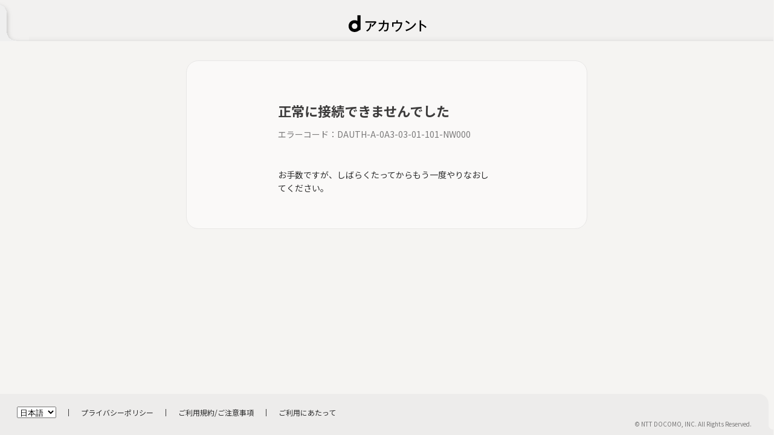

--- FILE ---
content_type: text/html;charset=UTF-8
request_url: https://dbook.docomo.ne.jp/cart/series_put/32c8ed80a2450750c4cfb1238c9f48928d61a16df4b5ed4538af021728b3a247/
body_size: 7032
content:
<!doctype html>
<html lang="jp"> 
 <head> <!-- Google Tag Manager --> 
  <script>(function (w, d, s, l, i) {
        w[l] = w[l] || []; w[l].push({
        'gtm.start':
            new Date().getTime(), event: 'gtm.js'
        }); var f = d.getElementsByTagName(s)[0],
        j = d.createElement(s), dl = l != 'dataLayer' ? '&l=' + l : ''; j.async = true; j.src =
            'https://www.googletagmanager.com/gtm.js?id=' + i + dl; f.parentNode.insertBefore(j, f);
        })(window, document, 'script', 'dataLayer', 'GTM-TLTGNHQ');</script> <!-- End Google Tag Manager --> 
  <meta charset="UTF-8"> 
  <meta name="viewport" content="width=device-width, initial-scale=1.0"> 
  <meta name="description" content="人気のコミック、小説、実用書など電子書籍はドコモのdブック【公式サイト】。3キャリア対応、無料の試し読みも豊富です。多彩なジャンルの電子書籍を簡単に利用できるdブック！"> 
  <meta name="keywords" content="電子書籍,コミック,書籍,無料,試し読み,立ち読み,ドコモ.dbook,dブック"> 
  <meta name="robots" content="noindex"> 
  <title>電子書籍[コミック・小説・実用書]なら、ドコモのdブック</title> 
  <link rel="stylesheet" href="https://mw-wfs.akamaized.net/DM/common/style/dbook/templates/layout/base.css?v=20250710"> 
  <link rel="stylesheet" href="https://mw-wfs.akamaized.net/DM/common/style/dbook/pages/bulk-purchase/list.css?v=20230926"> 
  <link rel="stylesheet" href="https://mw-wfs.akamaized.net/DM/common/style/dbook/templates/current/base.css?v=20231218"> 
  <link rel="stylesheet" href="https://mw-wfs.akamaized.net/DM/common/style/dbook/header.css"> 
  <link rel="stylesheet" href="https://mw-wfs.akamaized.net/DM/common/style/dbook/seriesPut.css?v=20231218"> 
  <script src="https://mw-wfs.akamaized.net/DM/common/script/dbook/jquery-3.5.0.min.js"></script> 
  <script src="https://mw-wfs.akamaized.net/DM/common/script/dbook/webhash.js?v=20260108" id="whg_js"></script> 
  <script src="https://mw-wfs.akamaized.net/DM/common/script/dbook/vendor.js" defer></script> 
  <script src="https://mw-wfs.akamaized.net/DM/common/script/dbook/auth.js?v=20241105"></script> 
  <script src="https://mw-wfs.akamaized.net/DM/common/script/dbook/before-separated/2021-09-29/common.js" defer></script> 
  <script src="https://mw-wfs.akamaized.net/DM/common/script/dbook/header.js" id="whg_js" defer></script> 
  <script src="https://mw-wfs.akamaized.net/DM/common/script/dbook/seriesPut.js?v=20241219" defer></script> 
  <script src="https://mw-wfs.akamaized.net/DM/common/script/dbook/AddDecorationDummy.js"></script> 
  <script src="https://mw-wfs.akamaized.net/DM/common/script/dbook/PriceDiscount.js?v=20250422"></script> 
  <script src="https://mw-wfs.akamaized.net/DM/common/script/dbook/ContentDecoration.js?v=20250422"></script> 
  <script src="https://mw-wfs.akamaized.net/DM/common/script/dbook/BulkBuyToggleCheckBox.js?v=20250422"></script> 
  <script src="https://mw-wfs.akamaized.net/DM/common/script/dbook/ButtonToggle.js?v=20250422"></script> 
  <script src="https://mw-wfs.akamaized.net/DM/common/script/dbook/outputDataUtilizationLog.js" defer></script> 
 </head> 
 <body class="header-fixed--page"> <!-- Google Tag Manager (noscript) --> 
  <noscript> <iframe src="https://www.googletagmanager.com/ns.html?id=GTM-TLTGNHQ" height="0" width="0" style="display:none;visibility:hidden"></iframe> 
  </noscript> <!-- End Google Tag Manager (noscript) --> 
  <div class="t-container js-page-scroller__top-target"> 
   <div id="header-banner" class="o-banner-on-header -fit whg whg_ssr" data-hashkey="859/721/e80a577328c0a0d1ad44ea2f4a480b86010660cf29881c2bc68b0af1a467c75b"></div> <!-- ヘッダー --> 
   <header class="o-header fixed whg" id="js-header" data-hashkey="122/824/41305f22d777834012b3d662b2657268dd116de4f7c06e71284920361bbba0ee"> 
   </header> <!-- コンテンツブロック --> 
   <div class="t-contents--page -top-fit"> <!-- 戻るリンク --> 
    <div id="back-link" class="whg" data-hashkey="663/934/e93136f720d0f82ef9fb93f423d3e4b1bb84736ba0d9c873ff8dad6d2e193c94"></div> <!-- まとめ買い --> 
    <section class="p-bulk-purchase -fit"> 
     <header class="p-bulk-purchase__header"> 
      <h1 class="p-bulk-purchase__title">まとめ買い</h1> 
      <p class="p-bulk-purchase__num"></p> 
     </header> <!-- 商品選択 --> 
     <div class="p-bulk-purchase__body"> 
      <div class="o-product-select-list"> 
       <div class="bw_contents"> <!-- リストコンテンツ --> 
        <div id="list_contents" class="whg" data-hashkey="861/569/d9461d2dbd926779592ef723e561c235e1d12045082537c05b6aa7f48d9c8021"></div> 
       </div> 
      </div> 
     </div> 
     <div class="p-bulk-purchase__footer"> 
      <div class="p-bulk-purchase__back-button"> <a class="a-basic-button -sp-fit series-put-back-series-button">シリーズ一覧へ</a> 
      </div> 
     </div> 
    </section> <!-- まとめ買いフッタ --> 
    <div class="o-product-select-action-menu -full"> 
     <p class="o-product-select-action-menu__message -visible-sp"></p> 
     <div class="o-product-select-action-menu__button-group"> 
      <div class="o-product-select-action-menu__check-button"> 
       <div class="a-check-button -fit"> <label class="a-check-button__label"> 
         <div class="a-check-button__inner"> 
          <input type="checkbox" class="a-check-button__input" disabled checked> <span class="a-checkbox--border"></span> 
          <p class="a-check-button__text-group"> <span class="a-check-button__text">すべて解除</span> </p> 
         </div> </label> 
       </div> 
      </div> 
      <p class="o-product-select-action-menu__message -visible-pc"></p> 
      <div class="o-product-select-action-menu__add-cart-button"> 
       <div class="a-basic-button--primary -ico-add-to-cart -ico-visible-pc -action -disabled">
         選択中の本を 
        <br class="-visible-sp">カートに入れる 
       </div> 
      </div> 
      <div class="o-product-select-action-menu__cart-button"> <span class="-visible-sp"> <a id="mmm_floatCart" href="javascript:void(0)" class="a-float-cart-button -disabled"><img src="https://mw-wfs.akamaized.net/DM/common/image/dbook/common/icon/ico_cart_green.svg" alt="カート" onclick="showCartModal()"></a> </span> <span class="-visible-pc"> 
        <div id="mmm_floatCart" class="a-cart-button -arrow -ico-cart -action" onclick="showCartModal()"> <span>カートを見る</span> 
        </div> </span> 
      </div> 
     </div> 
    </div> 
   </div> <!-- フッター --> 
   <footer class="bw-footer"> 
    <section class="bw-footer__block"> <!-- ヘルプメニュー --> 
     <div id="helpMenu" class="whg" data-hashkey="840/916/a82aac087565196cba5d01b08a94bd4160d96bddf260468245732056ef8fa234"></div> 
    </section> 
    <section class="bw-footer__block--down"> 
     <div id="footer" class="whg" data-hashkey="931/872/eaa327231b4a576886fba5c64993619ac937b0a34df9d30a6298ad21cb57eeba"></div> 
    </section> 
   </footer> 
   <input type="hidden" id="accountId" value=""> 
  </div> <!-- ローディング --> 
  <div id="loading" style="display: none;"> 
   <div class="loadingMsg"></div> 
  </div>  
 </body>
</html>

--- FILE ---
content_type: text/html
request_url: https://cache.aif-a.cilite.docomo.ne.jp/aif/pub/contents/nnlsdk9_1_0/iframe.html
body_size: 150
content:
<!-- iframe.jspの置き換え -->
<!DOCTYPE html>
<html>

<head>
  <script src="https://cache.aif-a.cilite.docomo.ne.jp/aif/pub/contents/nnlsdk9_1_0/js/outcome.js"></script>
  <script src="https://cache.aif-a.cilite.docomo.ne.jp/aif/pub/contents/nnlsdk9_1_0/js/iframe-utils.js"></script>
  <script src="https://cache.aif-a.cilite.docomo.ne.jp/aif/pub/contents/nnlsdk9_1_0/js/iframe-metrics.js"></script>
  <script src="https://cache.aif-a.cilite.docomo.ne.jp/aif/pub/contents/nnlsdk9_1_0/js/common-utils.js"></script>
  <script src="https://cache.aif-a.cilite.docomo.ne.jp/aif/pub/contents/nnlsdk9_1_0/otherjs/jquery-3.6.0.min.js"></script>
  <script src="https://cache.aif-a.cilite.docomo.ne.jp/aif/pub/contents/nnlsdk9_1_0/js/iframe-default.js"></script>
  <script src="https://cache.aif-a.cilite.docomo.ne.jp/aif/pub/contents/nnlsdk9_1_0/js/iframe-custom.js"></script>
  <script src="https://cache.aif-a.cilite.docomo.ne.jp/aif/pub/contents/nnlsdk9_1_0/js/iframe-fido.js"></script>
  <script src="https://cache.aif-a.cilite.docomo.ne.jp/aif/pub/contents/nnlsdk9_1_0/js/iframe-adaptive.js"></script>
  <script src="https://cache.aif-a.cilite.docomo.ne.jp/aif/pub/contents/nnlsdk9_1_0/js/oob-rest.js"></script>
  <script src="https://cache.aif-a.cilite.docomo.ne.jp/aif/pub/contents/nnlsdk9_1_0/js/iframe-oob.js"></script>
  <script src="https://cache.aif-a.cilite.docomo.ne.jp/aif/pub/contents/nnlsdk9_1_0/js/iframe.js"></script>

  <meta http-equiv="Content-Type" content="text/html; charset=UTF-8" />
  <title>NNL AppSdk</title>
</head>

<body></body>

</html>

--- FILE ---
content_type: text/html
request_url: https://cache.aif-a.cilite.docomo.ne.jp/aif/pub/contents/nnlsdk9_1_0/html/utils.html
body_size: 382
content:
<!-- Progress animation -->
<div id="nnl-progress-wrapper" style="display: none;">
	<div id="nnl-progress" data-tag="level:progress_bar_view;styles:view_background">
		<div class="nnl-progress-animation" data-tag="styles:progress_bar"></div>
		<div class="nnl-progress-text" data-tag="styles:text;strings:progress_message">Please wait...</div>
	</div>
	<div id="nnl-progress-background"></div>
</div>

<!-- Toast message -->
<div id="nnl-toast" style="display: none;"></div>

<!-- Templates for buttons on method selection pages -->
<div id="nnl-method-button-templates" style="display:none">
	<button class="nnl-button" data-tag="styles:main_button"><span></span></button>
	<button class="nnl-button" data-tag="styles:basic_button"><span></span></button>
	<button class="nnl-button nnl-reason-confirm-button" data-tag="styles:prominent_button;strings:confirm_button">Confirm</button>
</div>

<!-- Modal dialog for rename registration view -->
<div id="nnl-fido-reg-rename" class="nnl-dialog-wrapper" style="display: none">
	<div class="nnl-dialog-scroll">
		<div class="nnl-dialog" data-tag="level:rename_registration_view;styles:dialog_background">
			<div class="nnl-dialog-header">
				<span data-tag="styles:title;strings:name_your_key_title">Name your key</span>
			</div>
			<div class="nnl-dialog-body">
				<p data-tag="styles:text;strings:rename_registration_title">Please specify a new name for the authenticator.</p>
				<form class="nnl-reg-rename-form">
					<input class="nnl-reg-rename-input" maxlength="32" type="text" data-tag="styles:input;strings:name_your_key_hint" placeholder="Name your key">
					<button type="submit" class="nnl-button nnl-reg-rename-confirm-button" data-tag="styles:prominent_button;strings:ok_button">OK</button>
				</form>
			</div>
		</div>
	</div>
	<div class="nnl-dialog-shadow"></div>
</div>

--- FILE ---
content_type: text/css
request_url: https://mw-wfs.akamaized.net/DM/common/style/dbook/templates/layout/base.css?v=20250710
body_size: 11025
content:
@charset "UTF-8";
html, body, div, span, applet, object, iframe, h1, h2, h3, h4, h5, h6, p, blockquote, pre, a, abbr, acronym, address, big, cite, code, del, dfn, em, img, ins, kbd, q, s, samp, small, strike, strong, sub, sup, tt, var, b, u, i, center, dl, dt, dd, ol, ul, li, fieldset, form, label, legend, table, caption, tbody, tfoot, thead, tr, th, td, article, aside, canvas, details, embed, figure, figcaption, footer, header, hgroup, menu, nav, output, ruby, section, summary, time, mark, audio, video, button {
  margin: 0;
  padding: 0;
  border: 0;
  font: inherit;
  font-size: 100%;
  line-height: 1;
  vertical-align: baseline;
}

button {
  border: none;
  background-color: transparent;
  outline: none;
  cursor: pointer;
  -webkit-appearance: none;
     -moz-appearance: none;
          appearance: none;
}
button:focus-visible {
  outline: auto;
}

article, aside, details, figcaption, figure, footer, header, hgroup, menu, nav, section {
  display: block;
}

ol, ul {
  list-style: none;
}

blockquote, q {
  quotes: none;
}

blockquote::before, blockquote::after, q::before, q::after {
  content: "";
  content: none;
}

table {
  border-collapse: collapse;
  border-spacing: 0;
}

*, *::before, *::after {
  box-sizing: border-box;
  -webkit-text-size-adjust: 100%;
}

input[type=checkbox],
input[type=radio] {
  margin: 0;
  padding: 0;
  border: none;
  border-radius: 0;
  background: none;
  outline: none;
  -webkit-appearance: none;
  -moz-appearance: none;
  appearance: none;
}
input[type=checkbox]:focus-visible,
input[type=radio]:focus-visible {
  outline: auto;
}

.t-contents > *:not(.-narrow):not(.-fit):not(.-full):not(.-full-narrow):not(.-fit-narrow):not(.-fit-all):not(.-none):not(.t-bg-container), .t-contents--page > *:not(.-narrow):not(.-fit):not(.-full):not(.-full-narrow):not(.-fit-narrow):not(.-fit-all):not(.-none):not(.t-bg-container) {
  max-width: 1600px;
  margin-left: auto;
  margin-right: auto;
  padding-left: 16px;
  padding-right: 16px;
}
@media (min-width: 769px) {
  .t-contents > *:not(.-narrow):not(.-fit):not(.-full):not(.-full-narrow):not(.-fit-narrow):not(.-fit-all):not(.-none):not(.t-bg-container), .t-contents--page > *:not(.-narrow):not(.-fit):not(.-full):not(.-full-narrow):not(.-fit-narrow):not(.-fit-all):not(.-none):not(.t-bg-container) {
    padding-left: 30px;
    padding-right: 30px;
  }
}
.t-contents > .-fit, .t-contents--page > .-fit {
  max-width: 1600px;
  margin-left: auto;
  margin-right: auto;
  padding-left: 16px;
  padding-right: 16px;
}
@media (min-width: 769px) {
  .t-contents > .-fit, .t-contents--page > .-fit {
    padding-left: 30px;
    padding-right: 30px;
  }
}
@media (max-width: 768px) {
  .t-contents > .-fit, .t-contents--page > .-fit {
    padding-left: 0;
    padding-right: 0;
  }
}
.t-contents > .-fit-all, .t-contents--page > .-fit-all {
  max-width: 1600px;
  margin-left: auto;
  margin-right: auto;
  padding-left: 16px;
  padding-right: 16px;
  padding-left: 0;
  padding-right: 0;
}
@media (min-width: 769px) {
  .t-contents > .-fit-all, .t-contents--page > .-fit-all {
    padding-left: 30px;
    padding-right: 30px;
  }
}
@media (min-width: 769px) {
  .t-contents > .-fit-all, .t-contents--page > .-fit-all {
    padding-left: 0;
    padding-right: 0;
  }
}
.t-contents > .-narrow, .t-contents--page > .-narrow {
  max-width: 1600px;
  margin-left: auto;
  margin-right: auto;
  padding-left: 16px;
  padding-right: 16px;
  max-width: 1020px;
}
@media (min-width: 769px) {
  .t-contents > .-narrow, .t-contents--page > .-narrow {
    padding-left: 30px;
    padding-right: 30px;
  }
}
@media (min-width: 769px) {
  .t-contents > .-narrow, .t-contents--page > .-narrow {
    padding-left: 30px;
    padding-right: 30px;
  }
}
.t-contents > .-full > *, .t-contents--page > .-full > * {
  max-width: 1600px;
  margin-left: auto;
  margin-right: auto;
  padding-left: 16px;
  padding-right: 16px;
}
@media (min-width: 769px) {
  .t-contents > .-full > *, .t-contents--page > .-full > * {
    padding-left: 30px;
    padding-right: 30px;
  }
}
.t-contents > .-full-narrow > *, .t-contents--page > .-full-narrow > * {
  max-width: 1600px;
  margin-left: auto;
  margin-right: auto;
  padding-left: 16px;
  padding-right: 16px;
  max-width: 1020px;
}
@media (min-width: 769px) {
  .t-contents > .-full-narrow > *, .t-contents--page > .-full-narrow > * {
    padding-left: 30px;
    padding-right: 30px;
  }
}
.t-contents > .-fit-narrow, .t-contents--page > .-fit-narrow {
  max-width: 1600px;
  margin-left: auto;
  margin-right: auto;
  padding-left: 16px;
  padding-right: 16px;
  max-width: 1020px;
}
@media (min-width: 769px) {
  .t-contents > .-fit-narrow, .t-contents--page > .-fit-narrow {
    padding-left: 30px;
    padding-right: 30px;
  }
}
@media (max-width: 768px) {
  .t-contents > .-fit-narrow, .t-contents--page > .-fit-narrow {
    padding-left: 0;
    padding-right: 0;
  }
}
.t-contents.-top-fit, .-top-fit.t-contents--page {
  padding-top: 0;
}

.t-contents--sub > *:not(.-narrow):not(.-fit):not(.-full):not(.-full-narrow):not(.-fit-narrow):not(.-fit-all):not(.-none):not(.t-bg-container) {
  max-width: 1020px;
  margin-left: auto;
  margin-right: auto;
  padding-left: 16px;
  padding-right: 16px;
}
@media (min-width: 769px) {
  .t-contents--sub > *:not(.-narrow):not(.-fit):not(.-full):not(.-full-narrow):not(.-fit-narrow):not(.-fit-all):not(.-none):not(.t-bg-container) {
    padding-left: 30px;
    padding-right: 30px;
  }
}
.t-contents--sub > .-fit {
  max-width: 1020px;
  margin-left: auto;
  margin-right: auto;
  padding-left: 16px;
  padding-right: 16px;
}
@media (min-width: 769px) {
  .t-contents--sub > .-fit {
    padding-left: 30px;
    padding-right: 30px;
  }
}
@media (max-width: 768px) {
  .t-contents--sub > .-fit {
    padding-left: 0;
    padding-right: 0;
  }
}
.t-contents--sub > .-fit-all {
  max-width: 1020px;
  margin-left: auto;
  margin-right: auto;
  padding-left: 16px;
  padding-right: 16px;
  padding-left: 0;
  padding-right: 0;
}
@media (min-width: 769px) {
  .t-contents--sub > .-fit-all {
    padding-left: 30px;
    padding-right: 30px;
  }
}
@media (min-width: 769px) {
  .t-contents--sub > .-fit-all {
    padding-left: 0;
    padding-right: 0;
  }
}
.t-contents--sub > .-narrow {
  max-width: 1020px;
  margin-left: auto;
  margin-right: auto;
  padding-left: 16px;
  padding-right: 16px;
  max-width: 1020px;
}
@media (min-width: 769px) {
  .t-contents--sub > .-narrow {
    padding-left: 30px;
    padding-right: 30px;
  }
}
@media (min-width: 769px) {
  .t-contents--sub > .-narrow {
    padding-left: 30px;
    padding-right: 30px;
  }
}
.t-contents--sub > .-full > * {
  max-width: 1020px;
  margin-left: auto;
  margin-right: auto;
  padding-left: 16px;
  padding-right: 16px;
}
@media (min-width: 769px) {
  .t-contents--sub > .-full > * {
    padding-left: 30px;
    padding-right: 30px;
  }
}
.t-contents--sub > .-full-narrow > * {
  max-width: 1020px;
  margin-left: auto;
  margin-right: auto;
  padding-left: 16px;
  padding-right: 16px;
  max-width: 1020px;
}
@media (min-width: 769px) {
  .t-contents--sub > .-full-narrow > * {
    padding-left: 30px;
    padding-right: 30px;
  }
}
.t-contents--sub > .-fit-narrow {
  max-width: 1020px;
  margin-left: auto;
  margin-right: auto;
  padding-left: 16px;
  padding-right: 16px;
  max-width: 1020px;
}
@media (min-width: 769px) {
  .t-contents--sub > .-fit-narrow {
    padding-left: 30px;
    padding-right: 30px;
  }
}
@media (max-width: 768px) {
  .t-contents--sub > .-fit-narrow {
    padding-left: 0;
    padding-right: 0;
  }
}
.t-contents--sub.-top-fit {
  padding-top: 0;
}

.t-bg-container {
  padding: 8px 0;
  background-color: #e8f4ec;
}
@media (min-width: 769px) {
  .t-bg-container {
    padding: 0;
    background-color: transparent;
  }
}
.t-bg-container > *:not(.-fit) {
  max-width: 1600px;
  margin-left: 8px;
  margin-right: 8px;
}
@media (min-width: 769px) {
  .t-bg-container > *:not(.-fit) {
    margin-left: auto;
    margin-right: auto;
  }
}
.t-bg-container > .-fit {
  padding-left: -8;
  padding-right: 0;
}

.t-contents--page {
  padding-top: 24px;
}
@media (min-width: 769px) {
  .t-contents--page {
    padding-top: 48px;
    padding-bottom: 60px;
  }
}

@keyframes fade-in {
  0% {
    opacity: 0;
    visibility: visible;
  }
  99% {
    opacity: 1;
  }
  100% {
    opacity: 1;
  }
}
@keyframes fade-out {
  0% {
    opacity: 1;
  }
  99% {
    opacity: 0;
  }
  100% {
    opacity: 0;
    visibility: hidden;
  }
}
@keyframes skeleton-animation {
  0% {
    background-position: 0 0;
  }
  100% {
    background-position: -200% 0;
  }
}
.a-more {
  display: inline-flex;
  align-items: center;
  position: relative;
  padding: 4px 22px 4px 7px;
  border: 1px solid #dddddd;
  border-radius: 4px;
  overflow: hidden;
  background-color: #ffffff;
  font-size: 12px;
  font-weight: 400;
  white-space: nowrap;
}
.a-more::after {
  content: "";
  right: 9px;
  display: block;
  position: absolute;
  top: 50%;
  transform: translateY(-50%) scale(1, 1) rotate(45deg);
  width: 8px;
  height: 8px;
  border-top: 2px solid #888888;
  border-right: 2px solid #888888;
  overflow: hidden;
}
.a-more:hover {
  opacity: 0.7;
}

.o-dmkt-recommend .o-dmkt-recommend__title {
  margin-bottom: 1em;
  font-size: 18px;
  font-weight: bold;
  line-height: 1;
  text-align: center;
}
@media (min-width: 769px) {
  .o-dmkt-recommend .o-dmkt-recommend__title {
    font-size: 22px;
    text-align: left;
  }
}
@media (min-width: 769px) {
  .o-dmkt-recommend .o-dmkt-recommend__list {
    display: grid;
    grid-template-columns: repeat(4, 1fr);
    grid-template-rows: 1fr;
    grid-column-gap: 15px;
  }
}
.o-dmkt-recommend li {
  border-bottom: 1px solid #dddddd;
  overflow: hidden;
}
.o-dmkt-recommend li:first-of-type {
  border-top: 1px solid #dddddd;
}
@media (min-width: 769px) {
  .o-dmkt-recommend li {
    border-top: 1px solid #dddddd;
  }
}
.o-dmkt-recommend .o-dmkt-recommend__item {
  display: grid;
  grid-template-columns: 100px 1fr;
  grid-template-rows: 1fr;
  min-height: 128px;
  padding: 14px;
  grid-gap: 14px;
}
.o-dmkt-recommend .o-dmkt-recommend__item:hover .o-dmkt-recommend__item-thumbnail {
  opacity: 0.7;
}
@media (min-width: 769px) {
  .o-dmkt-recommend .o-dmkt-recommend__item {
    grid-template-columns: 100%;
    grid-template-rows: 100px auto;
    height: 100%;
    padding: 14px 0;
  }
}
@media (min-width: 1000px) {
  .o-dmkt-recommend .o-dmkt-recommend__item {
    grid-template-columns: 100px 1fr;
    grid-template-rows: 1fr;
    height: 100%;
  }
}
.o-dmkt-recommend .o-dmkt-recommend__item .o-dmkt-recommend__item-thumbnail {
  display: flex;
  height: auto;
  font-size: 0;
}
@media (min-width: 769px) {
  .o-dmkt-recommend .o-dmkt-recommend__item .o-dmkt-recommend__item-thumbnail {
    align-items: center;
    justify-content: center;
  }
}
.o-dmkt-recommend .o-dmkt-recommend__item .o-dmkt-recommend__item-thumbnail img {
  align-self: flex-start;
  width: 100%;
}
@media (min-width: 769px) {
  .o-dmkt-recommend .o-dmkt-recommend__item .o-dmkt-recommend__item-thumbnail img {
    align-self: center;
    width: auto;
    max-width: 100%;
    max-height: 100%;
  }
}
@media (min-width: 1000px) {
  .o-dmkt-recommend .o-dmkt-recommend__item .o-dmkt-recommend__item-thumbnail img {
    align-self: flex-start;
    width: 100%;
    max-height: unset;
  }
}
.o-dmkt-recommend .o-dmkt-recommend__item .o-dmkt-recommend__item-data {
  display: flex;
  flex-direction: column;
  width: 100%;
  overflow: hidden;
}
.o-dmkt-recommend .o-dmkt-recommend__item .o-dmkt-recommend__item-data .o-dmkt-recommend__item-category {
  display: inline-block;
  align-self: flex-start;
  min-width: auto;
  padding: 0.4em 0.5em;
  background-color: #000;
  color: #ffffff;
  font-size: 10px;
  font-weight: 600;
  line-height: 1;
  text-align: center;
}
@media (min-width: 769px) {
  .o-dmkt-recommend .o-dmkt-recommend__item .o-dmkt-recommend__item-data .o-dmkt-recommend__item-category {
    border-radius: 3px;
  }
}
.o-dmkt-recommend .o-dmkt-recommend__item .o-dmkt-recommend__item-data .o-dmkt-recommend__item-category[data-d-market=dshopping] {
  background-color: #d72832;
}
.o-dmkt-recommend .o-dmkt-recommend__item .o-dmkt-recommend__item-data .o-dmkt-recommend__item-category[data-d-market=dgame] {
  background-color: #144191;
}
.o-dmkt-recommend .o-dmkt-recommend__item .o-dmkt-recommend__item-data .o-dmkt-recommend__item-category[data-d-market=dbook] {
  background-color: #009141;
}
.o-dmkt-recommend .o-dmkt-recommend__item .o-dmkt-recommend__item-data .o-dmkt-recommend__item-category[data-d-market=dfashion] {
  background-color: #4a4a4a;
}
.o-dmkt-recommend .o-dmkt-recommend__item .o-dmkt-recommend__item-data .o-dmkt-recommend__item-category[data-d-market=dtravel] {
  background-color: #21348c;
}
.o-dmkt-recommend .o-dmkt-recommend__item .o-dmkt-recommend__item-data .o-dmkt-recommend__item-category[data-d-market=dmusic] {
  background-color: #e64191;
}
.o-dmkt-recommend .o-dmkt-recommend__item .o-dmkt-recommend__item-data .o-dmkt-recommend__item-category[data-d-market=djob] {
  background-color: #00BAC7;
}
.o-dmkt-recommend .o-dmkt-recommend__item .o-dmkt-recommend__item-data .o-dmkt-recommend__item-category[data-d-market=dcar] {
  background-color: #03a9f4;
}
.o-dmkt-recommend .o-dmkt-recommend__item .o-dmkt-recommend__item-data .o-dmkt-recommend__item-category[data-d-market=dmeal] {
  background-color: #d45215;
}
.o-dmkt-recommend .o-dmkt-recommend__item .o-dmkt-recommend__item-data .o-dmkt-recommend__item-category[data-d-market=dapp] {
  background-color: #0078c3;
}
.o-dmkt-recommend .o-dmkt-recommend__item .o-dmkt-recommend__item-data .o-dmkt-recommend__item-category[data-d-market=dTV] {
  background-color: #df062f;
}
.o-dmkt-recommend .o-dmkt-recommend__item .o-dmkt-recommend__item-data .o-dmkt-recommend__item-category[data-d-market=dch] {
  background-color: #00a2e6;
}
.o-dmkt-recommend .o-dmkt-recommend__item .o-dmkt-recommend__item-data .o-dmkt-recommend__item-category[data-d-market=dmagazine] {
  background-color: #009141;
}
.o-dmkt-recommend .o-dmkt-recommend__item .o-dmkt-recommend__item-data .o-dmkt-recommend__item-category[data-d-market=dhits] {
  background-color: #c36e96;
}
.o-dmkt-recommend .o-dmkt-recommend__item .o-dmkt-recommend__item-data .o-dmkt-recommend__item-category[data-d-market=dphoto] {
  background-color: #3892b9;
}
.o-dmkt-recommend .o-dmkt-recommend__item .o-dmkt-recommend__item-data .o-dmkt-recommend__item-category[data-d-market=danime] {
  background-color: #eb5528;
}
.o-dmkt-recommend .o-dmkt-recommend__item .o-dmkt-recommend__item-data .o-dmkt-recommend__item-category[data-d-market=dhealth] {
  background-color: #14a6a0;
}
.o-dmkt-recommend .o-dmkt-recommend__item .o-dmkt-recommend__item-data .o-dmkt-recommend__item-category[data-d-market=dkids] {
  background-color: #f6ab00;
}
.o-dmkt-recommend .o-dmkt-recommend__item .o-dmkt-recommend__item-data .o-dmkt-recommend__item-category[data-d-market=denjoy] {
  background-color: #5bbc2e;
}
.o-dmkt-recommend .o-dmkt-recommend__item .o-dmkt-recommend__item-data .o-dmkt-recommend__item-title {
  margin-top: 0.75em;
  font-size: 12px;
  font-weight: 600;
  line-height: 1.3;
}
.o-dmkt-recommend .o-dmkt-recommend__item .o-dmkt-recommend__item-data .o-dmkt-recommend__item-comment {
  margin-top: auto;
  padding-top: 0.75em;
  overflow: hidden;
  color: #aaaaaa;
  font-size: 12px;
  font-weight: bold;
  line-height: 1;
  text-overflow: ellipsis;
  white-space: nowrap;
}
.o-dmkt-recommend .o-dmkt-recommend__more {
  padding: 10px 10px 10px 0;
  text-align: right;
}
.o-dmkt-recommend .o-dmkt-recommend__more a {
  line-height: 1;
}
@media (min-width: 769px) {
  .o-dmkt-recommend .o-dmkt-recommend__more {
    display: none;
  }
}
.o-dmkt-recommend.-skeleton .o-dmkt-recommend__title::before {
  content: "";
  display: inline-block !important;
  width: 100% !important;
  height: 1em !important;
  max-width: 13em !important;
  max-height: 1em !important;
  border-radius: 4px !important;
  background-color: #f0f0f0 !important;
}
.o-dmkt-recommend.-skeleton .o-dmkt-recommend__title::after {
  content: none;
}
@media (min-width: 769px) {
  .o-dmkt-recommend.-skeleton .o-dmkt-recommend__title::before {
    content: "";
    display: inline-block !important;
    width: 100% !important;
    height: 1em !important;
    max-width: 13em !important;
    max-height: 1em !important;
    border-radius: 4px !important;
    background-color: #f0f0f0 !important;
  }
  .o-dmkt-recommend.-skeleton .o-dmkt-recommend__title::after {
    content: none;
  }
}
.o-dmkt-recommend.-skeleton .o-dmkt-recommend__item-thumbnail {
  width: 100% !important;
  height: 100% !important;
  border-radius: 4px !important;
  background-color: #f0f0f0 !important;
  border: none;
}
.o-dmkt-recommend.-skeleton .o-dmkt-recommend__item-thumbnail::before, .o-dmkt-recommend.-skeleton .o-dmkt-recommend__item-thumbnail::after {
  content: none;
}
.o-dmkt-recommend.-skeleton .o-dmkt-recommend__item-category {
  width: 100% !important;
  height: 1.8em !important;
  max-width: 5em !important;
  border-radius: 4px !important;
  background-color: #f0f0f0 !important;
  border: none;
}
.o-dmkt-recommend.-skeleton .o-dmkt-recommend__item-category::before, .o-dmkt-recommend.-skeleton .o-dmkt-recommend__item-category::after {
  content: none;
}
.o-dmkt-recommend.-skeleton .o-dmkt-recommend__item-title::before {
  content: "";
  display: inline-block !important;
  width: 100% !important;
  height: 1em !important;
  max-width: 10em !important;
  max-height: 1em !important;
  border-radius: 4px !important;
  background-color: #f0f0f0 !important;
}
.o-dmkt-recommend.-skeleton .o-dmkt-recommend__item-title::after {
  content: none;
}
.o-dmkt-recommend.-skeleton .o-dmkt-recommend__item-comment::before {
  content: "";
  display: inline-block !important;
  width: 100% !important;
  height: 1em !important;
  max-width: 5em !important;
  max-height: 1em !important;
  border-radius: 4px !important;
  background-color: #f0f0f0 !important;
}
.o-dmkt-recommend.-skeleton .o-dmkt-recommend__item-comment::after {
  content: none;
}
.o-dmkt-recommend.-skeleton .a-more {
  width: 100% !important;
  height: 1.8em !important;
  max-width: 5em !important;
  border-radius: 4px !important;
  background-color: #f0f0f0 !important;
  border: none;
}
.o-dmkt-recommend.-skeleton .a-more::before, .o-dmkt-recommend.-skeleton .a-more::after {
  content: none;
}

.o-dmkt-navigation .o-dmkt-navigation__title {
  display: flex;
  align-items: center;
  justify-content: center;
  height: 50px;
  border-top: 1px solid #dddddd;
  border-bottom: 1px solid #dddddd;
  background-color: #f2f2f2;
  font-size: 16px;
  font-weight: bold;
}
@media (min-width: 769px) {
  .o-dmkt-navigation .o-dmkt-navigation__title {
    display: none;
  }
}
.o-dmkt-navigation .o-dmkt-navigation__list {
  display: flex;
  flex-wrap: wrap;
  justify-content: flex-start;
}
@media (min-width: 769px) {
  .o-dmkt-navigation .o-dmkt-navigation__list {
    flex-wrap: nowrap;
    justify-content: space-between;
  }
}
.o-dmkt-navigation .o-dmkt-navigation__list li {
  width: 50%;
  border-bottom: 1px solid #dddddd;
}
.o-dmkt-navigation .o-dmkt-navigation__list li:nth-of-type(odd) {
  border-right: 1px solid #dddddd;
}
@media (min-width: 769px) {
  .o-dmkt-navigation .o-dmkt-navigation__list li:nth-of-type(odd) {
    border: none;
  }
}
@media (min-width: 769px) {
  .o-dmkt-navigation .o-dmkt-navigation__list li {
    width: auto;
    border: none;
  }
}
.o-dmkt-navigation .o-dmkt-navigation__list .o-dmkt-navigation__item {
  display: flex;
  align-items: center;
  justify-content: flex-start;
  position: relative;
  height: 100%;
  min-height: 50px;
  padding: 5px 40px 5px 10px;
  background-color: #f2f2f2;
}
@media (min-width: 769px) {
  .o-dmkt-navigation .o-dmkt-navigation__list .o-dmkt-navigation__item {
    width: 32px;
    height: 32px;
    min-height: auto;
    padding: 0;
    background-repeat: no-repeat;
    background-size: cover;
  }
}
.o-dmkt-navigation .o-dmkt-navigation__list .o-dmkt-navigation__item .o-dmkt-navigation__name {
  font-size: 14px;
  line-height: 1.3;
}
@media (min-width: 769px) {
  .o-dmkt-navigation .o-dmkt-navigation__list .o-dmkt-navigation__item .o-dmkt-navigation__name {
    display: none;
  }
}
.o-dmkt-navigation .o-dmkt-navigation__list .o-dmkt-navigation__item::after {
  content: "";
  position: absolute;
  right: 14px;
  width: 18px;
  height: 18px;
  background-image: url("https://mw-wfs.akamaized.net/DM/common/image/dbook/common/icon/ico_blank.svg");
  background-repeat: no-repeat;
  background-size: cover;
  position: absolute;
  top: 50%;
  transform: translateY(-50%);
}
@media (min-width: 769px) {
  .o-dmkt-navigation .o-dmkt-navigation__list .o-dmkt-navigation__item::after {
    content: none;
  }
}
@media (min-width: 769px) {
  .o-dmkt-navigation .o-dmkt-navigation__list .o-dmkt-navigation__item.-market {
    background-image: url("https://mw-wfs.akamaized.net/DM/common/image/dbook/common/icon/service/ios_app_dpointmarket_180.png");
  }
  .o-dmkt-navigation .o-dmkt-navigation__list .o-dmkt-navigation__item.-shopping {
    background-image: url("https://mw-wfs.akamaized.net/DM/common/image/dbook/common/icon/service/ico_service_shopping.png");
  }
  .o-dmkt-navigation .o-dmkt-navigation__list .o-dmkt-navigation__item.-fashion {
    background-image: url("https://mw-wfs.akamaized.net/DM/common/image/dbook/common/icon/service/ico_service_fashion.png");
  }
  .o-dmkt-navigation .o-dmkt-navigation__list .o-dmkt-navigation__item.-music {
    background-image: url("https://mw-wfs.akamaized.net/DM/common/image/dbook/common/icon/service/ico_service_music.png");
  }
  .o-dmkt-navigation .o-dmkt-navigation__list .o-dmkt-navigation__item.-job {
    background-image: url("https://mw-wfs.akamaized.net/DM/common/image/dbook/common/icon/service/ico_service_job.png");
  }
  .o-dmkt-navigation .o-dmkt-navigation__list .o-dmkt-navigation__item.-car-share {
    background-image: url("https://mw-wfs.akamaized.net/DM/common/image/dbook/common/icon/service/ico_service_car-share.png");
  }
  .o-dmkt-navigation .o-dmkt-navigation__list .o-dmkt-navigation__item.-lemino {
    background-image: url("https://mw-wfs.akamaized.net/DM/common/image/dbook/common/icon/service/ico_service_lemino.png");
  }
  .o-dmkt-navigation .o-dmkt-navigation__list .o-dmkt-navigation__item.-magazine {
    background-image: url("https://mw-wfs.akamaized.net/DM/common/image/dbook/common/icon/service/ico_service_magazine.png");
  }
  .o-dmkt-navigation .o-dmkt-navigation__list .o-dmkt-navigation__item.-hits {
    background-image: url("https://mw-wfs.akamaized.net/DM/common/image/dbook/common/icon/service/ico_service_hits.png");
  }
  .o-dmkt-navigation .o-dmkt-navigation__list .o-dmkt-navigation__item.-photo {
    background-image: url("https://mw-wfs.akamaized.net/DM/common/image/dbook/common/icon/service/ico_service_photo.png");
  }
  .o-dmkt-navigation .o-dmkt-navigation__list .o-dmkt-navigation__item.-anime {
    background-image: url("https://mw-wfs.akamaized.net/DM/common/image/dbook/common/icon/service/ico_service_anime.png");
  }
  .o-dmkt-navigation .o-dmkt-navigation__list .o-dmkt-navigation__item.-health {
    background-image: url("https://mw-wfs.akamaized.net/DM/common/image/dbook/common/icon/service/ico_service_health.png");
  }
  .o-dmkt-navigation .o-dmkt-navigation__list .o-dmkt-navigation__item.-kids {
    background-image: url("https://mw-wfs.akamaized.net/DM/common/image/dbook/common/icon/service/ico_service_kids.png");
  }
  .o-dmkt-navigation .o-dmkt-navigation__list .o-dmkt-navigation__item.-sports-kuji {
    background-image: url("https://mw-wfs.akamaized.net/DM/common/image/dbook/common/icon/service/ico_service_sports-kuji.png");
  }
}
.o-dmkt-navigation.-skeleton .o-dmkt-navigation__title::before {
  content: "";
  display: inline-block !important;
  width: 100% !important;
  height: 1em !important;
  max-width: 9em !important;
  max-height: 1em !important;
  border-radius: 4px !important;
  background-color: #f0f0f0 !important;
}
.o-dmkt-navigation.-skeleton .o-dmkt-navigation__title::after {
  content: none;
}
@media (min-width: 769px) {
  .o-dmkt-navigation.-skeleton .o-dmkt-navigation__item {
    background-image: none !important;
    border-radius: 4px !important;
    background-color: #f0f0f0 !important;
    border: none;
  }
  .o-dmkt-navigation.-skeleton .o-dmkt-navigation__item::before, .o-dmkt-navigation.-skeleton .o-dmkt-navigation__item::after {
    content: none;
  }
}
.o-dmkt-navigation.-skeleton .o-dmkt-navigation__item::after {
  content: none !important;
}
.o-dmkt-navigation.-skeleton .o-dmkt-navigation__name::before {
  content: "";
  display: inline-block !important;
  width: 8em !important;
  height: 1em !important;
  max-height: 1em !important;
  border-radius: 4px !important;
  background-color: #f0f0f0 !important;
}
.o-dmkt-navigation.-skeleton .o-dmkt-navigation__name::after {
  content: none;
}

.o-app-download {
  padding-top: 30px;
  padding-bottom: 30px;
  background-image: url("https://mw-wfs.akamaized.net/DM/common/image/dbook/common/app-download/sp_bg.png");
  background-position: center center;
  background-size: cover;
}
@media (min-width: 769px) {
  .o-app-download {
    padding-top: 50px;
    padding-bottom: 57px;
    background-image: url("https://mw-wfs.akamaized.net/DM/common/image/dbook/common/app-download/pc_bg.png");
  }
}
.o-app-download .o-app-download__title {
  display: flex;
  align-items: center;
  justify-content: center;
  position: relative;
  width: calc(100% - 12px);
  min-height: 30px;
  margin: 0 auto;
  background-color: #009141;
  color: #ffffff;
  font-size: 16px;
  font-weight: bold;
}
.o-app-download .o-app-download__title::before {
  content: "";
  display: block;
  position: absolute;
  top: 0;
  left: -6px;
  width: 6px;
  height: 30px;
  background-image: url("https://mw-wfs.akamaized.net/DM/common/image/dbook/common/app-download/title-bg.svg");
}
.o-app-download .o-app-download__title::after {
  content: "";
  display: block;
  position: absolute;
  top: 0;
  right: -6px;
  transform: rotate(180deg);
  width: 6px;
  height: 30px;
  background-image: url("https://mw-wfs.akamaized.net/DM/common/image/dbook/common/app-download/title-bg.svg");
}
.o-app-download .o-app-download__body {
  padding-top: 24px;
}
@media (min-width: 769px) {
  .o-app-download .o-app-download__body {
    display: grid;
    grid-template-columns: minmax(-webkit-max-content, 1fr) minmax(auto, 470px);
    grid-template-columns: minmax(max-content, 1fr) minmax(auto, 470px);
    grid-column-gap: 70px;
    justify-content: center;
    padding-top: 32px;
  }
}
.o-app-download .o-app-download__body .o-app-download__main {
  display: flex;
  flex-direction: column;
  align-items: center;
}
.o-app-download .o-app-download__body .o-app-download__main .o-app-download__catch {
  position: relative;
  color: #ffffff;
  font-size: 14px;
  font-weight: bold;
  line-height: 1.7;
  text-align: center;
}
.o-app-download .o-app-download__body .o-app-download__main .o-app-download__catch::before {
  content: "";
  display: block;
  position: absolute;
  left: -1em;
  bottom: 0.4em;
  transform: rotate(-22.5deg);
  width: 0;
  height: 100%;
  border-left: 2px solid #ffffff;
}
.o-app-download .o-app-download__body .o-app-download__main .o-app-download__catch::after {
  content: "";
  display: block;
  position: absolute;
  right: -1em;
  bottom: 0.4em;
  transform: rotate(22.5deg);
  width: 0;
  height: 100%;
  border-right: 2px solid #ffffff;
}
.o-app-download .o-app-download__body .o-app-download__main .o-app-download__icon {
  width: 84px;
  margin-top: 20px;
}
.o-app-download .o-app-download__body .o-app-download__main .o-app-download__text {
  display: none;
  width: 100%;
  max-width: 400px;
  margin-top: 20px;
  color: #ffffff;
  font-size: 11px;
  text-align: center;
}
.o-app-download .o-app-download__body .o-app-download__main .o-app-download__text a {
  color: #ffffff;
  font-size: 14px;
  font-weight: bold;
}
.o-app-download .o-app-download__body .o-app-download__main .o-app-download__text p {
  margin-top: 10px;
  line-height: 1.4;
}
@media (min-width: 769px) {
  .o-app-download .o-app-download__body .o-app-download__main .o-app-download__text {
    display: block;
  }
}
.o-app-download .o-app-download__body .o-app-download__main .o-app-download__banner {
  display: grid;
  grid-template-columns: repeat(2, minmax(auto, 240px));
  grid-column-gap: 16px;
  margin-top: 30px;
}
@media (min-width: 769px) {
  .o-app-download .o-app-download__body .o-app-download__main .o-app-download__banner {
    grid-template-columns: repeat(2, minmax(auto, 163px));
  }
}
.o-app-download .o-app-download__body .o-app-download__main .o-app-download__banner a:hover {
  opacity: 0.7;
}
.o-app-download .o-app-download__body .o-app-download__main .o-app-download__banner img {
  width: 100%;
  vertical-align: middle;
}
.o-app-download .o-app-download__body .o-app-download__main .o-app-download__annotation {
  margin-top: 8px;
}
@media (min-width: 769px) {
  .o-app-download .o-app-download__body .o-app-download__main .o-app-download__annotation {
    max-width: 350px;
  }
}
.o-app-download .o-app-download__body .o-app-download__main .o-app-download__annotation .m-text-list li {
  color: #ffffff;
  font-size: 10px;
}
.o-app-download .o-app-download__body .o-app-download__image {
  display: none;
  align-self: center;
}
.o-app-download .o-app-download__body .o-app-download__image img {
  width: 100%;
}
@media (min-width: 769px) {
  .o-app-download .o-app-download__body .o-app-download__image {
    display: block;
  }
}
.o-app-download.-skeleton {
  width: 100% !important;
  height: 100% !important;
  border-radius: 0 !important;
  background-color: #f0f0f0 !important;
  border: none;
  min-height: 420px;
}
.o-app-download.-skeleton::before, .o-app-download.-skeleton::after {
  content: none;
}
@media (min-width: 769px) {
  .o-app-download.-skeleton {
    min-height: 530px;
  }
}

p.-strong, span.-strong, a.-strong, button.-strong {
  color: #cc0033;
}
p.-bold, span.-bold, a.-bold, button.-bold {
  font-weight: bold;
}
p.-left, span.-left, a.-left, button.-left {
  text-align: left;
}
p.-center, span.-center, a.-center, button.-center {
  text-align: center;
}
p.-right, span.-right, a.-right, button.-right {
  text-align: right;
}
p.-underline, span.-underline, a.-underline, button.-underline {
  text-decoration: underline;
}
p.-nowrap, span.-nowrap, a.-nowrap, button.-nowrap {
  white-space: nowrap;
}
p.-line-through, span.-line-through, a.-line-through, button.-line-through {
  text-decoration: line-through;
}
p.-normal, span.-normal, a.-normal, button.-normal {
  font-weight: normal !important;
}

.m-text-list {
  text-align: left;
}
.m-text-list.-narrow li {
  margin: 0;
}
.m-text-list li {
  margin: 0 0 0.5em;
  overflow: hidden;
  font-size: 12px;
  line-height: 1.5;
  text-indent: 1em;
  list-style-type: none;
}
.m-text-list li:last-of-type {
  margin-bottom: 0;
}
.m-text-list li.-strong {
  color: #cc0033;
}
.m-text-list li.-bold {
  font-weight: bold;
}
.m-text-list li.-left {
  text-align: left;
}
.m-text-list li.-center {
  text-align: center;
}
.m-text-list li.-right {
  text-align: right;
}
.m-text-list li.-underline {
  text-decoration: underline;
}
.m-text-list li.-nowrap {
  white-space: nowrap;
}
.m-text-list li.-line-through {
  text-decoration: line-through;
}
.m-text-list li.-normal {
  font-weight: normal !important;
}
.m-text-list .m-text-list__title, .m-text-list .m-text-list__title--negative {
  display: block;
  margin: 0 0 0.5em -1em;
  font-weight: bold;
}
.m-text-list .m-text-list__title--negative {
  margin-left: -1.5em;
}
.m-text-list a {
  font-weight: bold;
}
.m-text-list .m-text-list__item--bullet {
  padding-left: 1em;
  text-indent: -1em;
}
.m-text-list .m-text-list__item--bullet::before {
  content: "・";
}
.m-text-list .m-text-list__item--annotation {
  padding-left: 1em;
  text-indent: -1em;
}
.m-text-list .m-text-list__item--annotation::before {
  content: "※";
}
.m-text-list .m-text-list__item--hyphen {
  padding-left: 1em;
  text-indent: -0.6em;
}
.m-text-list .m-text-list__item--hyphen::before {
  content: "-";
  margin-right: 0.2em;
}
.m-text-list .m-text-list__item--asterisk {
  padding-left: 1em;
  text-indent: -0.75em;
}
.m-text-list .m-text-list__item--asterisk::before {
  content: "*";
  margin-right: 0.1em;
}

.o-footer-app-download {
  padding-left: 16px;
  padding-right: 16px;
}
.o-footer-app-download .o-footer-app-download__title {
  margin-bottom: 16px;
  font-size: 16px;
  font-weight: 700;
  line-height: 1;
  text-align: center;
}
.o-footer-app-download .o-footer-app-download__link-list {
  display: grid;
  grid-template-columns: minmax(-webkit-min-content, 167px) minmax(-webkit-min-content, 167px);
  grid-template-columns: minmax(min-content, 167px) minmax(min-content, 167px);
  grid-template-rows: 1fr;
  justify-content: center;
  -moz-column-gap: 10px;
       column-gap: 10px;
}
.o-footer-app-download .o-footer-app-download__link-list li img {
  width: 100%;
  vertical-align: middle;
}
.o-footer-app-download .o-footer-app-download__annotation {
  margin-top: 16px;
}
.o-footer-app-download .o-footer-app-download__annotation .m-text-list li {
  font-size: 10px;
}
.o-footer-app-download.-skeleton .o-footer-app-download__title::before {
  content: "";
  display: inline-block !important;
  width: 100% !important;
  height: 1em !important;
  max-width: 16em !important;
  max-height: 1em !important;
  border-radius: 4px !important;
  background-color: #f0f0f0 !important;
}
.o-footer-app-download.-skeleton .o-footer-app-download__title::after {
  content: none;
}
.o-footer-app-download.-skeleton .o-footer-app-download__link-list li a::before {
  content: "";
  display: inline-block !important;
  width: 100% !important;
  height: 1em !important;
  max-height: 1em !important;
  padding: 29% 0 0 0 !important;
  border-radius: 4px !important;
  background-color: #f0f0f0 !important;
}
.o-footer-app-download.-skeleton .o-footer-app-download__link-list li a::after {
  content: none;
}
.o-footer-app-download.-skeleton .m-text-list__item--annotation::before {
  content: "";
  display: inline-block !important;
  width: 100% !important;
  height: 1em !important;
  max-width: 30em !important;
  max-height: 1em !important;
  border-radius: 4px !important;
  background-color: #f0f0f0 !important;
}
.o-footer-app-download.-skeleton .m-text-list__item--annotation::after {
  content: none;
}

.a-basic-button {
  display: inline-flex;
  align-items: center;
  justify-content: center;
  position: relative;
  width: 100%;
  height: 48px;
  padding: 0.6em;
  border: 1px solid #dddddd;
  border-radius: 8px;
  background-color: #ffffff;
  color: #333333;
  font-size: 14px;
  font-weight: 400;
  line-height: 1.3;
  text-align: center;
  cursor: pointer;
  padding: 0.3em;
}
@media (max-width: 359px) {
  .a-basic-button {
    padding-left: 0.1em;
    padding-right: 0.1em;
  }
}
.a-basic-button span {
  line-height: 1.3;
}
@media (min-width: 769px) {
  .a-basic-button {
    max-width: 420px;
    height: 48px;
  }
}
.a-basic-button[class*=-arrow] {
  padding-left: 40px;
  padding-right: 40px;
}
.a-basic-button[class*=-arrow]::after {
  content: "";
  position: absolute;
  right: 16px;
}
.a-basic-button.-arrow::after {
  display: block;
  position: absolute;
  top: 50%;
  transform: translateY(-50%) scale(1, 1) rotate(45deg);
  width: 10px;
  height: 10px;
  border-top: 2px solid #888888;
  border-right: 2px solid #888888;
}
.a-basic-button.-down-arrow::after {
  margin-top: -3.3333333333px;
  display: block;
  position: absolute;
  top: 50%;
  transform: translateY(-50%) scale(1, 1) rotate(135deg);
  width: 10px;
  height: 10px;
  border-top: 2px solid #888888;
  border-right: 2px solid #888888;
}
.a-basic-button.-left-arrow::after {
  display: block;
  position: absolute;
  top: 50%;
  transform: translateY(-50%) scale(1, 1) rotate(225deg);
  width: 10px;
  height: 10px;
  border-top: 2px solid #888888;
  border-right: 2px solid #888888;
}
.a-basic-button.-up-arrow::after {
  margin-top: 2.5px;
  display: block;
  position: absolute;
  top: 50%;
  transform: translateY(-50%) scale(1, 1) rotate(-45deg);
  width: 10px;
  height: 10px;
  border-top: 2px solid #888888;
  border-right: 2px solid #888888;
}
.a-basic-button.-max {
  width: 100%;
  max-width: none;
}
.a-basic-button.-min {
  width: auto;
}
.a-basic-button.-sp-min {
  width: auto;
}
@media (min-width: 769px) {
  .a-basic-button.-sp-min {
    width: 100%;
    max-width: 480px;
  }
}
@media (min-width: 769px) {
  .a-basic-button.-pc-min {
    width: auto;
  }
}
.a-basic-button.-small {
  height: 40px;
  min-height: auto;
  padding: 0.4em;
  font-size: 12px;
  line-height: 1.2;
}
.a-basic-button.-small span {
  line-height: 1.2;
}
.a-basic-button.-small::before {
  width: 20px;
  height: 20px;
  margin-right: 5px;
}
.a-basic-button::before {
  content: none;
  display: block;
  flex-shrink: 0;
  width: 24px;
  height: 24px;
  margin-right: 5px;
  background-position: center center;
  background-repeat: no-repeat;
  background-size: contain;
}
.a-basic-button::before:last-of-type {
  margin-right: 0;
}
.a-basic-button.-ico::before {
  content: "";
}
.a-basic-button.-ico-only::before {
  content: "";
  margin-right: 0;
}
.a-basic-button.-ico-visible-sp::before {
  content: none;
}
@media (max-width: 768px) {
  .a-basic-button.-ico-visible-sp::before {
    content: "";
  }
}
.a-basic-button.-ico-visible-pc::before {
  content: none;
}
@media (min-width: 769px) {
  .a-basic-button.-ico-visible-pc::before {
    content: "";
  }
}
.a-basic-button.-ico-cart::before {
  background-image: url("https://mw-wfs.akamaized.net/DM/common/image/dbook/common/icon/ico_cart_white.svg");
}
.a-basic-button.-ico-cart--primary-dark::before {
  background-image: url("https://mw-wfs.akamaized.net/DM/common/image/dbook/common/icon/ico_cart_primary-dark.svg");
}
.a-basic-button.-ico-cart--primary::before {
  background-image: url("https://mw-wfs.akamaized.net/DM/common/image/dbook/common/icon/ico_cart_primary.svg");
}
.a-basic-button.-ico-add-to-cart::before {
  background-image: url("https://mw-wfs.akamaized.net/DM/common/image/dbook/common/icon/ico_add-to-cart.svg");
}
.a-basic-button.-ico-add-to-cart--white::before {
  background-image: url("https://mw-wfs.akamaized.net/DM/common/image/dbook/common/icon/ico_add-to-cart_white.svg");
}
.a-basic-button.-ico-add-to-cart--green::before {
  background-image: url("https://mw-wfs.akamaized.net/DM/common/image/dbook/common/icon/ico_add-to-cart_green.svg");
}
.a-basic-button.-ico-add-to-cart--primary::before {
  background-image: url("https://mw-wfs.akamaized.net/DM/common/image/dbook/common/icon/ico_add-to-cart_primary.svg");
}
.a-basic-button.-ico-add-to-cart--primary-dark::before {
  background-image: url("https://mw-wfs.akamaized.net/DM/common/image/dbook/common/icon/ico_add-to-cart_primary-dark.svg");
}
.a-basic-button.-ico-trial::before {
  background-image: url("https://mw-wfs.akamaized.net/DM/common/image/dbook/common/icon/ico_trial.svg");
}
.a-basic-button.-ico-book-free--secondary::before {
  background-image: url("https://mw-wfs.akamaized.net/DM/common/image/dbook/common/icon/ico_book-free_secondary.svg");
}
.a-basic-button.-ico-book-free--white::before {
  background-image: url("https://mw-wfs.akamaized.net/DM/common/image/dbook/common/icon/ico_book-free_white.svg");
}
.a-basic-button.-ico-read::before {
  background-image: url("https://mw-wfs.akamaized.net/DM/common/image/dbook/common/icon/ico_book.svg");
}
.a-basic-button.-ico-read--green::before {
  background-image: url("https://mw-wfs.akamaized.net/DM/common/image/dbook/common/icon/ico_book_green.svg");
}
.a-basic-button.-ico-read--white::before {
  background-image: url("https://mw-wfs.akamaized.net/DM/common/image/dbook/common/icon/ico_book_white.svg");
}
.a-basic-button.-ico-read--primary::before {
  background-image: url("https://mw-wfs.akamaized.net/DM/common/image/dbook/common/icon/ico_book_primary.svg");
}
.a-basic-button.-ico-full-trial::before {
  background-image: url("https://mw-wfs.akamaized.net/DM/common/image/dbook/common/icon/ico_full-trial_secondary.svg");
}
.a-basic-button.-ico-full-trial--white::before {
  background-image: url("https://mw-wfs.akamaized.net/DM/common/image/dbook/common/icon/ico_full-trial_white.svg");
}
.a-basic-button.-ico-read-in-app::before {
  background-image: url("https://mw-wfs.akamaized.net/DM/common/image/dbook/common/icon/ico_smartphone_white.svg");
}
.a-basic-button.-ico-home::before {
  background-image: url("https://mw-wfs.akamaized.net/DM/common/image/dbook/common/icon/ico_home.svg");
}
.a-basic-button.-ico-close::before {
  background-image: url("https://mw-wfs.akamaized.net/DM/common/image/dbook/common/icon/ico_close.svg");
}
.a-basic-button.-ico-check::before {
  background-image: url("https://mw-wfs.akamaized.net/DM/common/image/dbook/common/icon/ico_check-fill.svg");
}
.a-basic-button.-ico-check.-on::before {
  background-image: url("https://mw-wfs.akamaized.net/DM/common/image/dbook/common/icon/ico_check-fill_primary.svg");
}
.a-basic-button.-ico-increase::before {
  background-image: url("https://mw-wfs.akamaized.net/DM/common/image/dbook/common/icon/ico_increase_secondary.svg");
}
.a-basic-button.-ico-smartphone::before {
  background-image: url("https://mw-wfs.akamaized.net/DM/common/image/dbook/common/icon/ico_smartphone.svg");
}
.a-basic-button.-ico-en--white::before {
  background-image: url("https://mw-wfs.akamaized.net/DM/common/image/dbook/common/icon/ico_en_white.svg");
}
.a-basic-button.-ico-follow::before {
  background-image: url("https://mw-wfs.akamaized.net/DM/common/image/dbook/common/icon/ico_heart-plus.svg");
}
.a-basic-button.-ico-follow.-on::before {
  background-image: url("https://mw-wfs.akamaized.net/DM/common/image/dbook/common/icon/ico_heart_secondary.svg");
}
.a-basic-button.-ico-update::before {
  background-image: url("https://mw-wfs.akamaized.net/DM/common/image/dbook/common/icon/ico_update.svg");
}
.a-basic-button.-ico-safe::before {
  background-image: url("https://mw-wfs.akamaized.net/DM/common/image/dbook/common/icon/ico_safe.svg");
}
.a-basic-button.-ico-remove {
  display: inline-block;
  position: relative;
  top: 0;
  width: 20px;
  height: 20px;
  border-radius: 50%;
  background: #dddddd;
  cursor: pointer;
}
.a-basic-button.-ico-remove::before {
  content: "";
  display: inline-block;
  position: absolute;
  top: 9px;
  left: 50%;
  transform: translateX(-50%);
  width: 13px;
  height: 13px;
  border-top: 2px solid #888888;
}
.a-basic-button:disabled.-ico-update::before, .a-basic-button.-disabled.-ico-update::before {
  background-image: url("https://mw-wfs.akamaized.net/DM/common/image/dbook/common/icon/ico_update_middle-gray.svg");
}
.a-basic-button.-hidden {
  display: none;
}
.a-basic-button:not(.a-basic-button.-action):hover {
  background-color: #f0f0f0;
  transition: background-color 250ms;
}
@media (hover: hover) {
  .a-basic-button.-action:hover {
    background-color: #f0f0f0;
    transition: background-color 250ms;
  }
}

.a-basic-button--primary {
  display: inline-flex;
  align-items: center;
  justify-content: center;
  position: relative;
  width: 100%;
  height: 48px;
  padding: 0.6em;
  border: 1px solid #dddddd;
  border-radius: 8px;
  background-color: #ffffff;
  color: #333333;
  font-size: 14px;
  font-weight: 400;
  line-height: 1.3;
  text-align: center;
  cursor: pointer;
  color: #ffffff;
  border-color: #009141;
  background-color: #009141;
}
@media (max-width: 359px) {
  .a-basic-button--primary {
    padding-left: 0.1em;
    padding-right: 0.1em;
  }
}
.a-basic-button--primary span {
  line-height: 1.3;
}
@media (min-width: 769px) {
  .a-basic-button--primary {
    max-width: 420px;
    height: 48px;
  }
}
.a-basic-button--primary[class*=-arrow] {
  padding-left: 40px;
  padding-right: 40px;
}
.a-basic-button--primary[class*=-arrow]::after {
  content: "";
  position: absolute;
  right: 16px;
}
.a-basic-button--primary.-arrow::after {
  display: block;
  position: absolute;
  top: 50%;
  transform: translateY(-50%) scale(1, 1) rotate(45deg);
  width: 10px;
  height: 10px;
  border-top: 2px solid #888888;
  border-right: 2px solid #888888;
}
.a-basic-button--primary.-down-arrow::after {
  margin-top: -3.3333333333px;
  display: block;
  position: absolute;
  top: 50%;
  transform: translateY(-50%) scale(1, 1) rotate(135deg);
  width: 10px;
  height: 10px;
  border-top: 2px solid #888888;
  border-right: 2px solid #888888;
}
.a-basic-button--primary.-left-arrow::after {
  display: block;
  position: absolute;
  top: 50%;
  transform: translateY(-50%) scale(1, 1) rotate(225deg);
  width: 10px;
  height: 10px;
  border-top: 2px solid #888888;
  border-right: 2px solid #888888;
}
.a-basic-button--primary.-up-arrow::after {
  margin-top: 2.5px;
  display: block;
  position: absolute;
  top: 50%;
  transform: translateY(-50%) scale(1, 1) rotate(-45deg);
  width: 10px;
  height: 10px;
  border-top: 2px solid #888888;
  border-right: 2px solid #888888;
}
.a-basic-button--primary.-max {
  width: 100%;
  max-width: none;
}
.a-basic-button--primary.-min {
  width: auto;
}
.a-basic-button--primary.-sp-min {
  width: auto;
}
@media (min-width: 769px) {
  .a-basic-button--primary.-sp-min {
    width: 100%;
    max-width: 480px;
  }
}
@media (min-width: 769px) {
  .a-basic-button--primary.-pc-min {
    width: auto;
  }
}
.a-basic-button--primary.-small {
  height: 40px;
  min-height: auto;
  padding: 0.4em;
  font-size: 12px;
  line-height: 1.2;
}
.a-basic-button--primary.-small span {
  line-height: 1.2;
}
.a-basic-button--primary.-small::before {
  width: 20px;
  height: 20px;
  margin-right: 5px;
}
.a-basic-button--primary::before {
  content: none;
  display: block;
  flex-shrink: 0;
  width: 24px;
  height: 24px;
  margin-right: 5px;
  background-position: center center;
  background-repeat: no-repeat;
  background-size: contain;
}
.a-basic-button--primary::before:last-of-type {
  margin-right: 0;
}
.a-basic-button--primary.-ico::before {
  content: "";
}
.a-basic-button--primary.-ico-only::before {
  content: "";
  margin-right: 0;
}
.a-basic-button--primary.-ico-visible-sp::before {
  content: none;
}
@media (max-width: 768px) {
  .a-basic-button--primary.-ico-visible-sp::before {
    content: "";
  }
}
.a-basic-button--primary.-ico-visible-pc::before {
  content: none;
}
@media (min-width: 769px) {
  .a-basic-button--primary.-ico-visible-pc::before {
    content: "";
  }
}
.a-basic-button--primary.-ico-cart::before {
  background-image: url("https://mw-wfs.akamaized.net/DM/common/image/dbook/common/icon/ico_cart_white.svg");
}
.a-basic-button--primary.-ico-cart--primary-dark::before {
  background-image: url("https://mw-wfs.akamaized.net/DM/common/image/dbook/common/icon/ico_cart_primary-dark.svg");
}
.a-basic-button--primary.-ico-cart--primary::before {
  background-image: url("https://mw-wfs.akamaized.net/DM/common/image/dbook/common/icon/ico_cart_primary.svg");
}
.a-basic-button--primary.-ico-add-to-cart::before {
  background-image: url("https://mw-wfs.akamaized.net/DM/common/image/dbook/common/icon/ico_add-to-cart.svg");
}
.a-basic-button--primary.-ico-add-to-cart--white::before {
  background-image: url("https://mw-wfs.akamaized.net/DM/common/image/dbook/common/icon/ico_add-to-cart_white.svg");
}
.a-basic-button--primary.-ico-add-to-cart--green::before {
  background-image: url("https://mw-wfs.akamaized.net/DM/common/image/dbook/common/icon/ico_add-to-cart_green.svg");
}
.a-basic-button--primary.-ico-add-to-cart--primary::before {
  background-image: url("https://mw-wfs.akamaized.net/DM/common/image/dbook/common/icon/ico_add-to-cart_primary.svg");
}
.a-basic-button--primary.-ico-add-to-cart--primary-dark::before {
  background-image: url("https://mw-wfs.akamaized.net/DM/common/image/dbook/common/icon/ico_add-to-cart_primary-dark.svg");
}
.a-basic-button--primary.-ico-trial::before {
  background-image: url("https://mw-wfs.akamaized.net/DM/common/image/dbook/common/icon/ico_trial.svg");
}
.a-basic-button--primary.-ico-book-free--secondary::before {
  background-image: url("https://mw-wfs.akamaized.net/DM/common/image/dbook/common/icon/ico_book-free_secondary.svg");
}
.a-basic-button--primary.-ico-book-free--white::before {
  background-image: url("https://mw-wfs.akamaized.net/DM/common/image/dbook/common/icon/ico_book-free_white.svg");
}
.a-basic-button--primary.-ico-read::before {
  background-image: url("https://mw-wfs.akamaized.net/DM/common/image/dbook/common/icon/ico_book.svg");
}
.a-basic-button--primary.-ico-read--green::before {
  background-image: url("https://mw-wfs.akamaized.net/DM/common/image/dbook/common/icon/ico_book_green.svg");
}
.a-basic-button--primary.-ico-read--white::before {
  background-image: url("https://mw-wfs.akamaized.net/DM/common/image/dbook/common/icon/ico_book_white.svg");
}
.a-basic-button--primary.-ico-read--primary::before {
  background-image: url("https://mw-wfs.akamaized.net/DM/common/image/dbook/common/icon/ico_book_primary.svg");
}
.a-basic-button--primary.-ico-full-trial::before {
  background-image: url("https://mw-wfs.akamaized.net/DM/common/image/dbook/common/icon/ico_full-trial_secondary.svg");
}
.a-basic-button--primary.-ico-full-trial--white::before {
  background-image: url("https://mw-wfs.akamaized.net/DM/common/image/dbook/common/icon/ico_full-trial_white.svg");
}
.a-basic-button--primary.-ico-read-in-app::before {
  background-image: url("https://mw-wfs.akamaized.net/DM/common/image/dbook/common/icon/ico_smartphone_white.svg");
}
.a-basic-button--primary.-ico-home::before {
  background-image: url("https://mw-wfs.akamaized.net/DM/common/image/dbook/common/icon/ico_home.svg");
}
.a-basic-button--primary.-ico-close::before {
  background-image: url("https://mw-wfs.akamaized.net/DM/common/image/dbook/common/icon/ico_close.svg");
}
.a-basic-button--primary.-ico-check::before {
  background-image: url("https://mw-wfs.akamaized.net/DM/common/image/dbook/common/icon/ico_check-fill.svg");
}
.a-basic-button--primary.-ico-check.-on::before {
  background-image: url("https://mw-wfs.akamaized.net/DM/common/image/dbook/common/icon/ico_check-fill_primary.svg");
}
.a-basic-button--primary.-ico-increase::before {
  background-image: url("https://mw-wfs.akamaized.net/DM/common/image/dbook/common/icon/ico_increase_secondary.svg");
}
.a-basic-button--primary.-ico-smartphone::before {
  background-image: url("https://mw-wfs.akamaized.net/DM/common/image/dbook/common/icon/ico_smartphone.svg");
}
.a-basic-button--primary.-ico-en--white::before {
  background-image: url("https://mw-wfs.akamaized.net/DM/common/image/dbook/common/icon/ico_en_white.svg");
}
.a-basic-button--primary.-ico-follow::before {
  background-image: url("https://mw-wfs.akamaized.net/DM/common/image/dbook/common/icon/ico_heart-plus.svg");
}
.a-basic-button--primary.-ico-follow.-on::before {
  background-image: url("https://mw-wfs.akamaized.net/DM/common/image/dbook/common/icon/ico_heart_secondary.svg");
}
.a-basic-button--primary.-ico-update::before {
  background-image: url("https://mw-wfs.akamaized.net/DM/common/image/dbook/common/icon/ico_update.svg");
}
.a-basic-button--primary.-ico-safe::before {
  background-image: url("https://mw-wfs.akamaized.net/DM/common/image/dbook/common/icon/ico_safe.svg");
}
.a-basic-button--primary.-ico-remove {
  display: inline-block;
  position: relative;
  top: 0;
  width: 20px;
  height: 20px;
  border-radius: 50%;
  background: #dddddd;
  cursor: pointer;
}
.a-basic-button--primary.-ico-remove::before {
  content: "";
  display: inline-block;
  position: absolute;
  top: 9px;
  left: 50%;
  transform: translateX(-50%);
  width: 13px;
  height: 13px;
  border-top: 2px solid #888888;
}
.a-basic-button--primary:disabled.-ico-update::before, .a-basic-button--primary.-disabled.-ico-update::before {
  background-image: url("https://mw-wfs.akamaized.net/DM/common/image/dbook/common/icon/ico_update_middle-gray.svg");
}
.a-basic-button--primary.-hidden {
  display: none;
}
@media (min-width: 769px) {
  .a-basic-button--primary {
    font-weight: bold;
  }
}
.a-basic-button--primary.-arrow::after {
  border-color: #ffffff;
}
.a-basic-button--primary.-down-arrow::after {
  border-color: #ffffff;
}
.a-basic-button--primary.-left-arrow::after {
  border-color: #ffffff;
}
.a-basic-button--primary.-up-arrow::after {
  border-color: #ffffff;
}
.a-basic-button--primary:not(.a-basic-button--primary.-action):hover {
  opacity: 0.7;
  transition: opacity 250ms;
}
.a-basic-button--primary.-disabled, .a-basic-button--primary:disabled {
  background-color: #888888;
  pointer-events: none;
  cursor: default;
}
.a-basic-button--primary.-disabled:hover, .a-basic-button--primary:disabled:hover {
  opacity: 1;
  transition: none;
}
@media (hover: hover) {
  .a-basic-button--primary.-disabled.-action:hover, .a-basic-button--primary:disabled.-action:hover {
    opacity: 1;
    transition: none;
  }
}
@media (hover: hover) {
  .a-basic-button--primary.-action:hover {
    opacity: 0.7;
    transition: opacity 250ms;
  }
}

.a-basic-button--secondary {
  display: inline-flex;
  align-items: center;
  justify-content: center;
  position: relative;
  width: 100%;
  height: 48px;
  padding: 0.6em;
  border: 1px solid #dddddd;
  border-radius: 8px;
  background-color: #ffffff;
  color: #333333;
  font-size: 14px;
  font-weight: 400;
  line-height: 1.3;
  text-align: center;
  cursor: pointer;
  color: #ffffff;
  border-color: #009141;
  background-color: #eaf6ef;
  color: #009141;
}
@media (max-width: 359px) {
  .a-basic-button--secondary {
    padding-left: 0.1em;
    padding-right: 0.1em;
  }
}
.a-basic-button--secondary span {
  line-height: 1.3;
}
@media (min-width: 769px) {
  .a-basic-button--secondary {
    max-width: 420px;
    height: 48px;
  }
}
.a-basic-button--secondary[class*=-arrow] {
  padding-left: 40px;
  padding-right: 40px;
}
.a-basic-button--secondary[class*=-arrow]::after {
  content: "";
  position: absolute;
  right: 16px;
}
.a-basic-button--secondary.-arrow::after {
  display: block;
  position: absolute;
  top: 50%;
  transform: translateY(-50%) scale(1, 1) rotate(45deg);
  width: 10px;
  height: 10px;
  border-top: 2px solid #888888;
  border-right: 2px solid #888888;
}
.a-basic-button--secondary.-down-arrow::after {
  margin-top: -3.3333333333px;
  display: block;
  position: absolute;
  top: 50%;
  transform: translateY(-50%) scale(1, 1) rotate(135deg);
  width: 10px;
  height: 10px;
  border-top: 2px solid #888888;
  border-right: 2px solid #888888;
}
.a-basic-button--secondary.-left-arrow::after {
  display: block;
  position: absolute;
  top: 50%;
  transform: translateY(-50%) scale(1, 1) rotate(225deg);
  width: 10px;
  height: 10px;
  border-top: 2px solid #888888;
  border-right: 2px solid #888888;
}
.a-basic-button--secondary.-up-arrow::after {
  margin-top: 2.5px;
  display: block;
  position: absolute;
  top: 50%;
  transform: translateY(-50%) scale(1, 1) rotate(-45deg);
  width: 10px;
  height: 10px;
  border-top: 2px solid #888888;
  border-right: 2px solid #888888;
}
.a-basic-button--secondary.-max {
  width: 100%;
  max-width: none;
}
.a-basic-button--secondary.-min {
  width: auto;
}
.a-basic-button--secondary.-sp-min {
  width: auto;
}
@media (min-width: 769px) {
  .a-basic-button--secondary.-sp-min {
    width: 100%;
    max-width: 480px;
  }
}
@media (min-width: 769px) {
  .a-basic-button--secondary.-pc-min {
    width: auto;
  }
}
.a-basic-button--secondary.-small {
  height: 40px;
  min-height: auto;
  padding: 0.4em;
  font-size: 12px;
  line-height: 1.2;
}
.a-basic-button--secondary.-small span {
  line-height: 1.2;
}
.a-basic-button--secondary.-small::before {
  width: 20px;
  height: 20px;
  margin-right: 5px;
}
.a-basic-button--secondary::before {
  content: none;
  display: block;
  flex-shrink: 0;
  width: 24px;
  height: 24px;
  margin-right: 5px;
  background-position: center center;
  background-repeat: no-repeat;
  background-size: contain;
}
.a-basic-button--secondary::before:last-of-type {
  margin-right: 0;
}
.a-basic-button--secondary.-ico::before {
  content: "";
}
.a-basic-button--secondary.-ico-only::before {
  content: "";
  margin-right: 0;
}
.a-basic-button--secondary.-ico-visible-sp::before {
  content: none;
}
@media (max-width: 768px) {
  .a-basic-button--secondary.-ico-visible-sp::before {
    content: "";
  }
}
.a-basic-button--secondary.-ico-visible-pc::before {
  content: none;
}
@media (min-width: 769px) {
  .a-basic-button--secondary.-ico-visible-pc::before {
    content: "";
  }
}
.a-basic-button--secondary.-ico-cart::before {
  background-image: url("https://mw-wfs.akamaized.net/DM/common/image/dbook/common/icon/ico_cart_white.svg");
}
.a-basic-button--secondary.-ico-cart--primary-dark::before {
  background-image: url("https://mw-wfs.akamaized.net/DM/common/image/dbook/common/icon/ico_cart_primary-dark.svg");
}
.a-basic-button--secondary.-ico-cart--primary::before {
  background-image: url("https://mw-wfs.akamaized.net/DM/common/image/dbook/common/icon/ico_cart_primary.svg");
}
.a-basic-button--secondary.-ico-add-to-cart::before {
  background-image: url("https://mw-wfs.akamaized.net/DM/common/image/dbook/common/icon/ico_add-to-cart.svg");
}
.a-basic-button--secondary.-ico-add-to-cart--white::before {
  background-image: url("https://mw-wfs.akamaized.net/DM/common/image/dbook/common/icon/ico_add-to-cart_white.svg");
}
.a-basic-button--secondary.-ico-add-to-cart--green::before {
  background-image: url("https://mw-wfs.akamaized.net/DM/common/image/dbook/common/icon/ico_add-to-cart_green.svg");
}
.a-basic-button--secondary.-ico-add-to-cart--primary::before {
  background-image: url("https://mw-wfs.akamaized.net/DM/common/image/dbook/common/icon/ico_add-to-cart_primary.svg");
}
.a-basic-button--secondary.-ico-add-to-cart--primary-dark::before {
  background-image: url("https://mw-wfs.akamaized.net/DM/common/image/dbook/common/icon/ico_add-to-cart_primary-dark.svg");
}
.a-basic-button--secondary.-ico-trial::before {
  background-image: url("https://mw-wfs.akamaized.net/DM/common/image/dbook/common/icon/ico_trial.svg");
}
.a-basic-button--secondary.-ico-book-free--secondary::before {
  background-image: url("https://mw-wfs.akamaized.net/DM/common/image/dbook/common/icon/ico_book-free_secondary.svg");
}
.a-basic-button--secondary.-ico-book-free--white::before {
  background-image: url("https://mw-wfs.akamaized.net/DM/common/image/dbook/common/icon/ico_book-free_white.svg");
}
.a-basic-button--secondary.-ico-read::before {
  background-image: url("https://mw-wfs.akamaized.net/DM/common/image/dbook/common/icon/ico_book.svg");
}
.a-basic-button--secondary.-ico-read--green::before {
  background-image: url("https://mw-wfs.akamaized.net/DM/common/image/dbook/common/icon/ico_book_green.svg");
}
.a-basic-button--secondary.-ico-read--white::before {
  background-image: url("https://mw-wfs.akamaized.net/DM/common/image/dbook/common/icon/ico_book_white.svg");
}
.a-basic-button--secondary.-ico-read--primary::before {
  background-image: url("https://mw-wfs.akamaized.net/DM/common/image/dbook/common/icon/ico_book_primary.svg");
}
.a-basic-button--secondary.-ico-full-trial::before {
  background-image: url("https://mw-wfs.akamaized.net/DM/common/image/dbook/common/icon/ico_full-trial_secondary.svg");
}
.a-basic-button--secondary.-ico-full-trial--white::before {
  background-image: url("https://mw-wfs.akamaized.net/DM/common/image/dbook/common/icon/ico_full-trial_white.svg");
}
.a-basic-button--secondary.-ico-read-in-app::before {
  background-image: url("https://mw-wfs.akamaized.net/DM/common/image/dbook/common/icon/ico_smartphone_white.svg");
}
.a-basic-button--secondary.-ico-home::before {
  background-image: url("https://mw-wfs.akamaized.net/DM/common/image/dbook/common/icon/ico_home.svg");
}
.a-basic-button--secondary.-ico-close::before {
  background-image: url("https://mw-wfs.akamaized.net/DM/common/image/dbook/common/icon/ico_close.svg");
}
.a-basic-button--secondary.-ico-check::before {
  background-image: url("https://mw-wfs.akamaized.net/DM/common/image/dbook/common/icon/ico_check-fill.svg");
}
.a-basic-button--secondary.-ico-check.-on::before {
  background-image: url("https://mw-wfs.akamaized.net/DM/common/image/dbook/common/icon/ico_check-fill_primary.svg");
}
.a-basic-button--secondary.-ico-increase::before {
  background-image: url("https://mw-wfs.akamaized.net/DM/common/image/dbook/common/icon/ico_increase_secondary.svg");
}
.a-basic-button--secondary.-ico-smartphone::before {
  background-image: url("https://mw-wfs.akamaized.net/DM/common/image/dbook/common/icon/ico_smartphone.svg");
}
.a-basic-button--secondary.-ico-en--white::before {
  background-image: url("https://mw-wfs.akamaized.net/DM/common/image/dbook/common/icon/ico_en_white.svg");
}
.a-basic-button--secondary.-ico-follow::before {
  background-image: url("https://mw-wfs.akamaized.net/DM/common/image/dbook/common/icon/ico_heart-plus.svg");
}
.a-basic-button--secondary.-ico-follow.-on::before {
  background-image: url("https://mw-wfs.akamaized.net/DM/common/image/dbook/common/icon/ico_heart_secondary.svg");
}
.a-basic-button--secondary.-ico-update::before {
  background-image: url("https://mw-wfs.akamaized.net/DM/common/image/dbook/common/icon/ico_update.svg");
}
.a-basic-button--secondary.-ico-safe::before {
  background-image: url("https://mw-wfs.akamaized.net/DM/common/image/dbook/common/icon/ico_safe.svg");
}
.a-basic-button--secondary.-ico-remove {
  display: inline-block;
  position: relative;
  top: 0;
  width: 20px;
  height: 20px;
  border-radius: 50%;
  background: #dddddd;
  cursor: pointer;
}
.a-basic-button--secondary.-ico-remove::before {
  content: "";
  display: inline-block;
  position: absolute;
  top: 9px;
  left: 50%;
  transform: translateX(-50%);
  width: 13px;
  height: 13px;
  border-top: 2px solid #888888;
}
.a-basic-button--secondary:disabled.-ico-update::before, .a-basic-button--secondary.-disabled.-ico-update::before {
  background-image: url("https://mw-wfs.akamaized.net/DM/common/image/dbook/common/icon/ico_update_middle-gray.svg");
}
.a-basic-button--secondary.-hidden {
  display: none;
}
@media (min-width: 769px) {
  .a-basic-button--secondary {
    font-weight: bold;
  }
}
.a-basic-button--secondary.-arrow::after {
  border-color: #ffffff;
}
.a-basic-button--secondary.-down-arrow::after {
  border-color: #ffffff;
}
.a-basic-button--secondary.-left-arrow::after {
  border-color: #ffffff;
}
.a-basic-button--secondary.-up-arrow::after {
  border-color: #ffffff;
}
.a-basic-button--secondary:not(.a-basic-button--secondary.-action):hover {
  opacity: 0.7;
  transition: opacity 250ms;
}
.a-basic-button--secondary.-disabled, .a-basic-button--secondary:disabled {
  background-color: #888888;
  pointer-events: none;
  cursor: default;
}
.a-basic-button--secondary.-disabled:hover, .a-basic-button--secondary:disabled:hover {
  opacity: 1;
  transition: none;
}
@media (hover: hover) {
  .a-basic-button--secondary.-disabled.-action:hover, .a-basic-button--secondary:disabled.-action:hover {
    opacity: 1;
    transition: none;
  }
}
@media (hover: hover) {
  .a-basic-button--secondary.-action:hover {
    opacity: 0.7;
    transition: opacity 250ms;
  }
}

.a-basic-button--orange {
  display: inline-flex;
  align-items: center;
  justify-content: center;
  position: relative;
  width: 100%;
  height: 48px;
  padding: 0.6em;
  border: 1px solid #dddddd;
  border-radius: 8px;
  background-color: #ffffff;
  color: #333333;
  font-size: 14px;
  font-weight: 400;
  line-height: 1.3;
  text-align: center;
  cursor: pointer;
  color: #ffffff;
  border-color: transparent;
  background-color: #ffece2;
  color: #333333;
  font-weight: normal;
}
@media (max-width: 359px) {
  .a-basic-button--orange {
    padding-left: 0.1em;
    padding-right: 0.1em;
  }
}
.a-basic-button--orange span {
  line-height: 1.3;
}
@media (min-width: 769px) {
  .a-basic-button--orange {
    max-width: 420px;
    height: 48px;
  }
}
.a-basic-button--orange[class*=-arrow] {
  padding-left: 40px;
  padding-right: 40px;
}
.a-basic-button--orange[class*=-arrow]::after {
  content: "";
  position: absolute;
  right: 16px;
}
.a-basic-button--orange.-arrow::after {
  display: block;
  position: absolute;
  top: 50%;
  transform: translateY(-50%) scale(1, 1) rotate(45deg);
  width: 10px;
  height: 10px;
  border-top: 2px solid #888888;
  border-right: 2px solid #888888;
}
.a-basic-button--orange.-down-arrow::after {
  margin-top: -3.3333333333px;
  display: block;
  position: absolute;
  top: 50%;
  transform: translateY(-50%) scale(1, 1) rotate(135deg);
  width: 10px;
  height: 10px;
  border-top: 2px solid #888888;
  border-right: 2px solid #888888;
}
.a-basic-button--orange.-left-arrow::after {
  display: block;
  position: absolute;
  top: 50%;
  transform: translateY(-50%) scale(1, 1) rotate(225deg);
  width: 10px;
  height: 10px;
  border-top: 2px solid #888888;
  border-right: 2px solid #888888;
}
.a-basic-button--orange.-up-arrow::after {
  margin-top: 2.5px;
  display: block;
  position: absolute;
  top: 50%;
  transform: translateY(-50%) scale(1, 1) rotate(-45deg);
  width: 10px;
  height: 10px;
  border-top: 2px solid #888888;
  border-right: 2px solid #888888;
}
.a-basic-button--orange.-max {
  width: 100%;
  max-width: none;
}
.a-basic-button--orange.-min {
  width: auto;
}
.a-basic-button--orange.-sp-min {
  width: auto;
}
@media (min-width: 769px) {
  .a-basic-button--orange.-sp-min {
    width: 100%;
    max-width: 480px;
  }
}
@media (min-width: 769px) {
  .a-basic-button--orange.-pc-min {
    width: auto;
  }
}
.a-basic-button--orange.-small {
  height: 40px;
  min-height: auto;
  padding: 0.4em;
  font-size: 12px;
  line-height: 1.2;
}
.a-basic-button--orange.-small span {
  line-height: 1.2;
}
.a-basic-button--orange.-small::before {
  width: 20px;
  height: 20px;
  margin-right: 5px;
}
.a-basic-button--orange::before {
  content: none;
  display: block;
  flex-shrink: 0;
  width: 24px;
  height: 24px;
  margin-right: 5px;
  background-position: center center;
  background-repeat: no-repeat;
  background-size: contain;
}
.a-basic-button--orange::before:last-of-type {
  margin-right: 0;
}
.a-basic-button--orange.-ico::before {
  content: "";
}
.a-basic-button--orange.-ico-only::before {
  content: "";
  margin-right: 0;
}
.a-basic-button--orange.-ico-visible-sp::before {
  content: none;
}
@media (max-width: 768px) {
  .a-basic-button--orange.-ico-visible-sp::before {
    content: "";
  }
}
.a-basic-button--orange.-ico-visible-pc::before {
  content: none;
}
@media (min-width: 769px) {
  .a-basic-button--orange.-ico-visible-pc::before {
    content: "";
  }
}
.a-basic-button--orange.-ico-cart::before {
  background-image: url("https://mw-wfs.akamaized.net/DM/common/image/dbook/common/icon/ico_cart_white.svg");
}
.a-basic-button--orange.-ico-cart--primary-dark::before {
  background-image: url("https://mw-wfs.akamaized.net/DM/common/image/dbook/common/icon/ico_cart_primary-dark.svg");
}
.a-basic-button--orange.-ico-cart--primary::before {
  background-image: url("https://mw-wfs.akamaized.net/DM/common/image/dbook/common/icon/ico_cart_primary.svg");
}
.a-basic-button--orange.-ico-add-to-cart::before {
  background-image: url("https://mw-wfs.akamaized.net/DM/common/image/dbook/common/icon/ico_add-to-cart.svg");
}
.a-basic-button--orange.-ico-add-to-cart--white::before {
  background-image: url("https://mw-wfs.akamaized.net/DM/common/image/dbook/common/icon/ico_add-to-cart_white.svg");
}
.a-basic-button--orange.-ico-add-to-cart--green::before {
  background-image: url("https://mw-wfs.akamaized.net/DM/common/image/dbook/common/icon/ico_add-to-cart_green.svg");
}
.a-basic-button--orange.-ico-add-to-cart--primary::before {
  background-image: url("https://mw-wfs.akamaized.net/DM/common/image/dbook/common/icon/ico_add-to-cart_primary.svg");
}
.a-basic-button--orange.-ico-add-to-cart--primary-dark::before {
  background-image: url("https://mw-wfs.akamaized.net/DM/common/image/dbook/common/icon/ico_add-to-cart_primary-dark.svg");
}
.a-basic-button--orange.-ico-trial::before {
  background-image: url("https://mw-wfs.akamaized.net/DM/common/image/dbook/common/icon/ico_trial.svg");
}
.a-basic-button--orange.-ico-book-free--secondary::before {
  background-image: url("https://mw-wfs.akamaized.net/DM/common/image/dbook/common/icon/ico_book-free_secondary.svg");
}
.a-basic-button--orange.-ico-book-free--white::before {
  background-image: url("https://mw-wfs.akamaized.net/DM/common/image/dbook/common/icon/ico_book-free_white.svg");
}
.a-basic-button--orange.-ico-read::before {
  background-image: url("https://mw-wfs.akamaized.net/DM/common/image/dbook/common/icon/ico_book.svg");
}
.a-basic-button--orange.-ico-read--green::before {
  background-image: url("https://mw-wfs.akamaized.net/DM/common/image/dbook/common/icon/ico_book_green.svg");
}
.a-basic-button--orange.-ico-read--white::before {
  background-image: url("https://mw-wfs.akamaized.net/DM/common/image/dbook/common/icon/ico_book_white.svg");
}
.a-basic-button--orange.-ico-read--primary::before {
  background-image: url("https://mw-wfs.akamaized.net/DM/common/image/dbook/common/icon/ico_book_primary.svg");
}
.a-basic-button--orange.-ico-full-trial::before {
  background-image: url("https://mw-wfs.akamaized.net/DM/common/image/dbook/common/icon/ico_full-trial_secondary.svg");
}
.a-basic-button--orange.-ico-full-trial--white::before {
  background-image: url("https://mw-wfs.akamaized.net/DM/common/image/dbook/common/icon/ico_full-trial_white.svg");
}
.a-basic-button--orange.-ico-read-in-app::before {
  background-image: url("https://mw-wfs.akamaized.net/DM/common/image/dbook/common/icon/ico_smartphone_white.svg");
}
.a-basic-button--orange.-ico-home::before {
  background-image: url("https://mw-wfs.akamaized.net/DM/common/image/dbook/common/icon/ico_home.svg");
}
.a-basic-button--orange.-ico-close::before {
  background-image: url("https://mw-wfs.akamaized.net/DM/common/image/dbook/common/icon/ico_close.svg");
}
.a-basic-button--orange.-ico-check::before {
  background-image: url("https://mw-wfs.akamaized.net/DM/common/image/dbook/common/icon/ico_check-fill.svg");
}
.a-basic-button--orange.-ico-check.-on::before {
  background-image: url("https://mw-wfs.akamaized.net/DM/common/image/dbook/common/icon/ico_check-fill_primary.svg");
}
.a-basic-button--orange.-ico-increase::before {
  background-image: url("https://mw-wfs.akamaized.net/DM/common/image/dbook/common/icon/ico_increase_secondary.svg");
}
.a-basic-button--orange.-ico-smartphone::before {
  background-image: url("https://mw-wfs.akamaized.net/DM/common/image/dbook/common/icon/ico_smartphone.svg");
}
.a-basic-button--orange.-ico-en--white::before {
  background-image: url("https://mw-wfs.akamaized.net/DM/common/image/dbook/common/icon/ico_en_white.svg");
}
.a-basic-button--orange.-ico-follow::before {
  background-image: url("https://mw-wfs.akamaized.net/DM/common/image/dbook/common/icon/ico_heart-plus.svg");
}
.a-basic-button--orange.-ico-follow.-on::before {
  background-image: url("https://mw-wfs.akamaized.net/DM/common/image/dbook/common/icon/ico_heart_secondary.svg");
}
.a-basic-button--orange.-ico-update::before {
  background-image: url("https://mw-wfs.akamaized.net/DM/common/image/dbook/common/icon/ico_update.svg");
}
.a-basic-button--orange.-ico-safe::before {
  background-image: url("https://mw-wfs.akamaized.net/DM/common/image/dbook/common/icon/ico_safe.svg");
}
.a-basic-button--orange.-ico-remove {
  display: inline-block;
  position: relative;
  top: 0;
  width: 20px;
  height: 20px;
  border-radius: 50%;
  background: #dddddd;
  cursor: pointer;
}
.a-basic-button--orange.-ico-remove::before {
  content: "";
  display: inline-block;
  position: absolute;
  top: 9px;
  left: 50%;
  transform: translateX(-50%);
  width: 13px;
  height: 13px;
  border-top: 2px solid #888888;
}
.a-basic-button--orange:disabled.-ico-update::before, .a-basic-button--orange.-disabled.-ico-update::before {
  background-image: url("https://mw-wfs.akamaized.net/DM/common/image/dbook/common/icon/ico_update_middle-gray.svg");
}
.a-basic-button--orange.-hidden {
  display: none;
}
@media (min-width: 769px) {
  .a-basic-button--orange {
    font-weight: bold;
  }
}
.a-basic-button--orange.-arrow::after {
  border-color: #ffffff;
}
.a-basic-button--orange.-down-arrow::after {
  border-color: #ffffff;
}
.a-basic-button--orange.-left-arrow::after {
  border-color: #ffffff;
}
.a-basic-button--orange.-up-arrow::after {
  border-color: #ffffff;
}
.a-basic-button--orange:not(.a-basic-button--orange.-action):hover {
  opacity: 0.7;
  transition: opacity 250ms;
}
.a-basic-button--orange.-disabled, .a-basic-button--orange:disabled {
  background-color: #888888;
  pointer-events: none;
  cursor: default;
}
.a-basic-button--orange.-disabled:hover, .a-basic-button--orange:disabled:hover {
  opacity: 1;
  transition: none;
}
@media (hover: hover) {
  .a-basic-button--orange.-disabled.-action:hover, .a-basic-button--orange:disabled.-action:hover {
    opacity: 1;
    transition: none;
  }
}
@media (hover: hover) {
  .a-basic-button--orange.-action:hover {
    opacity: 0.7;
    transition: opacity 250ms;
  }
}
@media (min-width: 769px) {
  .a-basic-button--orange {
    font-weight: normal;
  }
}
.a-basic-button--orange.-arrow::after {
  border-color: #e05f00;
}

.a-basic-button--grey {
  display: inline-flex;
  align-items: center;
  justify-content: center;
  position: relative;
  width: 100%;
  height: 48px;
  padding: 0.6em;
  border: 1px solid #dddddd;
  border-radius: 8px;
  background-color: #ffffff;
  color: #333333;
  font-size: 14px;
  font-weight: 400;
  line-height: 1.3;
  text-align: center;
  cursor: pointer;
  color: #ffffff;
  border: 1px solid #dddddd;
  border-color: transparent;
  background-color: #f0f0f0;
  color: #333333;
  font-weight: normal;
}
@media (max-width: 359px) {
  .a-basic-button--grey {
    padding-left: 0.1em;
    padding-right: 0.1em;
  }
}
.a-basic-button--grey span {
  line-height: 1.3;
}
@media (min-width: 769px) {
  .a-basic-button--grey {
    max-width: 420px;
    height: 48px;
  }
}
.a-basic-button--grey[class*=-arrow] {
  padding-left: 40px;
  padding-right: 40px;
}
.a-basic-button--grey[class*=-arrow]::after {
  content: "";
  position: absolute;
  right: 16px;
}
.a-basic-button--grey.-arrow::after {
  display: block;
  position: absolute;
  top: 50%;
  transform: translateY(-50%) scale(1, 1) rotate(45deg);
  width: 10px;
  height: 10px;
  border-top: 2px solid #888888;
  border-right: 2px solid #888888;
}
.a-basic-button--grey.-down-arrow::after {
  margin-top: -3.3333333333px;
  display: block;
  position: absolute;
  top: 50%;
  transform: translateY(-50%) scale(1, 1) rotate(135deg);
  width: 10px;
  height: 10px;
  border-top: 2px solid #888888;
  border-right: 2px solid #888888;
}
.a-basic-button--grey.-left-arrow::after {
  display: block;
  position: absolute;
  top: 50%;
  transform: translateY(-50%) scale(1, 1) rotate(225deg);
  width: 10px;
  height: 10px;
  border-top: 2px solid #888888;
  border-right: 2px solid #888888;
}
.a-basic-button--grey.-up-arrow::after {
  margin-top: 2.5px;
  display: block;
  position: absolute;
  top: 50%;
  transform: translateY(-50%) scale(1, 1) rotate(-45deg);
  width: 10px;
  height: 10px;
  border-top: 2px solid #888888;
  border-right: 2px solid #888888;
}
.a-basic-button--grey.-max {
  width: 100%;
  max-width: none;
}
.a-basic-button--grey.-min {
  width: auto;
}
.a-basic-button--grey.-sp-min {
  width: auto;
}
@media (min-width: 769px) {
  .a-basic-button--grey.-sp-min {
    width: 100%;
    max-width: 480px;
  }
}
@media (min-width: 769px) {
  .a-basic-button--grey.-pc-min {
    width: auto;
  }
}
.a-basic-button--grey.-small {
  height: 40px;
  min-height: auto;
  padding: 0.4em;
  font-size: 12px;
  line-height: 1.2;
}
.a-basic-button--grey.-small span {
  line-height: 1.2;
}
.a-basic-button--grey.-small::before {
  width: 20px;
  height: 20px;
  margin-right: 5px;
}
.a-basic-button--grey::before {
  content: none;
  display: block;
  flex-shrink: 0;
  width: 24px;
  height: 24px;
  margin-right: 5px;
  background-position: center center;
  background-repeat: no-repeat;
  background-size: contain;
}
.a-basic-button--grey::before:last-of-type {
  margin-right: 0;
}
.a-basic-button--grey.-ico::before {
  content: "";
}
.a-basic-button--grey.-ico-only::before {
  content: "";
  margin-right: 0;
}
.a-basic-button--grey.-ico-visible-sp::before {
  content: none;
}
@media (max-width: 768px) {
  .a-basic-button--grey.-ico-visible-sp::before {
    content: "";
  }
}
.a-basic-button--grey.-ico-visible-pc::before {
  content: none;
}
@media (min-width: 769px) {
  .a-basic-button--grey.-ico-visible-pc::before {
    content: "";
  }
}
.a-basic-button--grey.-ico-cart::before {
  background-image: url("https://mw-wfs.akamaized.net/DM/common/image/dbook/common/icon/ico_cart_white.svg");
}
.a-basic-button--grey.-ico-cart--primary-dark::before {
  background-image: url("https://mw-wfs.akamaized.net/DM/common/image/dbook/common/icon/ico_cart_primary-dark.svg");
}
.a-basic-button--grey.-ico-cart--primary::before {
  background-image: url("https://mw-wfs.akamaized.net/DM/common/image/dbook/common/icon/ico_cart_primary.svg");
}
.a-basic-button--grey.-ico-add-to-cart::before {
  background-image: url("https://mw-wfs.akamaized.net/DM/common/image/dbook/common/icon/ico_add-to-cart.svg");
}
.a-basic-button--grey.-ico-add-to-cart--white::before {
  background-image: url("https://mw-wfs.akamaized.net/DM/common/image/dbook/common/icon/ico_add-to-cart_white.svg");
}
.a-basic-button--grey.-ico-add-to-cart--green::before {
  background-image: url("https://mw-wfs.akamaized.net/DM/common/image/dbook/common/icon/ico_add-to-cart_green.svg");
}
.a-basic-button--grey.-ico-add-to-cart--primary::before {
  background-image: url("https://mw-wfs.akamaized.net/DM/common/image/dbook/common/icon/ico_add-to-cart_primary.svg");
}
.a-basic-button--grey.-ico-add-to-cart--primary-dark::before {
  background-image: url("https://mw-wfs.akamaized.net/DM/common/image/dbook/common/icon/ico_add-to-cart_primary-dark.svg");
}
.a-basic-button--grey.-ico-trial::before {
  background-image: url("https://mw-wfs.akamaized.net/DM/common/image/dbook/common/icon/ico_trial.svg");
}
.a-basic-button--grey.-ico-book-free--secondary::before {
  background-image: url("https://mw-wfs.akamaized.net/DM/common/image/dbook/common/icon/ico_book-free_secondary.svg");
}
.a-basic-button--grey.-ico-book-free--white::before {
  background-image: url("https://mw-wfs.akamaized.net/DM/common/image/dbook/common/icon/ico_book-free_white.svg");
}
.a-basic-button--grey.-ico-read::before {
  background-image: url("https://mw-wfs.akamaized.net/DM/common/image/dbook/common/icon/ico_book.svg");
}
.a-basic-button--grey.-ico-read--green::before {
  background-image: url("https://mw-wfs.akamaized.net/DM/common/image/dbook/common/icon/ico_book_green.svg");
}
.a-basic-button--grey.-ico-read--white::before {
  background-image: url("https://mw-wfs.akamaized.net/DM/common/image/dbook/common/icon/ico_book_white.svg");
}
.a-basic-button--grey.-ico-read--primary::before {
  background-image: url("https://mw-wfs.akamaized.net/DM/common/image/dbook/common/icon/ico_book_primary.svg");
}
.a-basic-button--grey.-ico-full-trial::before {
  background-image: url("https://mw-wfs.akamaized.net/DM/common/image/dbook/common/icon/ico_full-trial_secondary.svg");
}
.a-basic-button--grey.-ico-full-trial--white::before {
  background-image: url("https://mw-wfs.akamaized.net/DM/common/image/dbook/common/icon/ico_full-trial_white.svg");
}
.a-basic-button--grey.-ico-read-in-app::before {
  background-image: url("https://mw-wfs.akamaized.net/DM/common/image/dbook/common/icon/ico_smartphone_white.svg");
}
.a-basic-button--grey.-ico-home::before {
  background-image: url("https://mw-wfs.akamaized.net/DM/common/image/dbook/common/icon/ico_home.svg");
}
.a-basic-button--grey.-ico-close::before {
  background-image: url("https://mw-wfs.akamaized.net/DM/common/image/dbook/common/icon/ico_close.svg");
}
.a-basic-button--grey.-ico-check::before {
  background-image: url("https://mw-wfs.akamaized.net/DM/common/image/dbook/common/icon/ico_check-fill.svg");
}
.a-basic-button--grey.-ico-check.-on::before {
  background-image: url("https://mw-wfs.akamaized.net/DM/common/image/dbook/common/icon/ico_check-fill_primary.svg");
}
.a-basic-button--grey.-ico-increase::before {
  background-image: url("https://mw-wfs.akamaized.net/DM/common/image/dbook/common/icon/ico_increase_secondary.svg");
}
.a-basic-button--grey.-ico-smartphone::before {
  background-image: url("https://mw-wfs.akamaized.net/DM/common/image/dbook/common/icon/ico_smartphone.svg");
}
.a-basic-button--grey.-ico-en--white::before {
  background-image: url("https://mw-wfs.akamaized.net/DM/common/image/dbook/common/icon/ico_en_white.svg");
}
.a-basic-button--grey.-ico-follow::before {
  background-image: url("https://mw-wfs.akamaized.net/DM/common/image/dbook/common/icon/ico_heart-plus.svg");
}
.a-basic-button--grey.-ico-follow.-on::before {
  background-image: url("https://mw-wfs.akamaized.net/DM/common/image/dbook/common/icon/ico_heart_secondary.svg");
}
.a-basic-button--grey.-ico-update::before {
  background-image: url("https://mw-wfs.akamaized.net/DM/common/image/dbook/common/icon/ico_update.svg");
}
.a-basic-button--grey.-ico-safe::before {
  background-image: url("https://mw-wfs.akamaized.net/DM/common/image/dbook/common/icon/ico_safe.svg");
}
.a-basic-button--grey.-ico-remove {
  display: inline-block;
  position: relative;
  top: 0;
  width: 20px;
  height: 20px;
  border-radius: 50%;
  background: #dddddd;
  cursor: pointer;
}
.a-basic-button--grey.-ico-remove::before {
  content: "";
  display: inline-block;
  position: absolute;
  top: 9px;
  left: 50%;
  transform: translateX(-50%);
  width: 13px;
  height: 13px;
  border-top: 2px solid #888888;
}
.a-basic-button--grey:disabled.-ico-update::before, .a-basic-button--grey.-disabled.-ico-update::before {
  background-image: url("https://mw-wfs.akamaized.net/DM/common/image/dbook/common/icon/ico_update_middle-gray.svg");
}
.a-basic-button--grey.-hidden {
  display: none;
}
@media (min-width: 769px) {
  .a-basic-button--grey {
    font-weight: bold;
  }
}
.a-basic-button--grey.-arrow::after {
  border-color: #ffffff;
}
.a-basic-button--grey.-down-arrow::after {
  border-color: #ffffff;
}
.a-basic-button--grey.-left-arrow::after {
  border-color: #ffffff;
}
.a-basic-button--grey.-up-arrow::after {
  border-color: #ffffff;
}
.a-basic-button--grey:not(.a-basic-button--grey.-action):hover {
  opacity: 0.7;
  transition: opacity 250ms;
}
.a-basic-button--grey.-disabled, .a-basic-button--grey:disabled {
  background-color: #888888;
  pointer-events: none;
  cursor: default;
}
.a-basic-button--grey.-disabled:hover, .a-basic-button--grey:disabled:hover {
  opacity: 1;
  transition: none;
}
@media (hover: hover) {
  .a-basic-button--grey.-disabled.-action:hover, .a-basic-button--grey:disabled.-action:hover {
    opacity: 1;
    transition: none;
  }
}
@media (hover: hover) {
  .a-basic-button--grey.-action:hover {
    opacity: 0.7;
    transition: opacity 250ms;
  }
}
@media (min-width: 769px) {
  .a-basic-button--grey {
    font-weight: normal;
  }
}

.a-cart-button {
  display: inline-flex;
  align-items: center;
  justify-content: center;
  position: relative;
  width: 100%;
  height: 48px;
  padding: 0.6em;
  border: 1px solid #dddddd;
  border-radius: 8px;
  background-color: #ffffff;
  color: #333333;
  font-size: 14px;
  font-weight: 400;
  line-height: 1.3;
  text-align: center;
  cursor: pointer;
  color: #ffffff;
  border-color: #009141;
  background-color: #009141;
}
@media (max-width: 359px) {
  .a-cart-button {
    padding-left: 0.1em;
    padding-right: 0.1em;
  }
}
.a-cart-button span {
  line-height: 1.3;
}
@media (min-width: 769px) {
  .a-cart-button {
    max-width: 420px;
    height: 48px;
  }
}
.a-cart-button[class*=-arrow] {
  padding-left: 40px;
  padding-right: 40px;
}
.a-cart-button[class*=-arrow]::after {
  content: "";
  position: absolute;
  right: 16px;
}
.a-cart-button.-arrow::after {
  display: block;
  position: absolute;
  top: 50%;
  transform: translateY(-50%) scale(1, 1) rotate(45deg);
  width: 10px;
  height: 10px;
  border-top: 2px solid #888888;
  border-right: 2px solid #888888;
}
.a-cart-button.-down-arrow::after {
  margin-top: -3.3333333333px;
  display: block;
  position: absolute;
  top: 50%;
  transform: translateY(-50%) scale(1, 1) rotate(135deg);
  width: 10px;
  height: 10px;
  border-top: 2px solid #888888;
  border-right: 2px solid #888888;
}
.a-cart-button.-left-arrow::after {
  display: block;
  position: absolute;
  top: 50%;
  transform: translateY(-50%) scale(1, 1) rotate(225deg);
  width: 10px;
  height: 10px;
  border-top: 2px solid #888888;
  border-right: 2px solid #888888;
}
.a-cart-button.-up-arrow::after {
  margin-top: 2.5px;
  display: block;
  position: absolute;
  top: 50%;
  transform: translateY(-50%) scale(1, 1) rotate(-45deg);
  width: 10px;
  height: 10px;
  border-top: 2px solid #888888;
  border-right: 2px solid #888888;
}
.a-cart-button.-max {
  width: 100%;
  max-width: none;
}
.a-cart-button.-min {
  width: auto;
}
.a-cart-button.-sp-min {
  width: auto;
}
@media (min-width: 769px) {
  .a-cart-button.-sp-min {
    width: 100%;
    max-width: 480px;
  }
}
@media (min-width: 769px) {
  .a-cart-button.-pc-min {
    width: auto;
  }
}
.a-cart-button.-small {
  height: 40px;
  min-height: auto;
  padding: 0.4em;
  font-size: 12px;
  line-height: 1.2;
}
.a-cart-button.-small span {
  line-height: 1.2;
}
.a-cart-button.-small::before {
  width: 20px;
  height: 20px;
  margin-right: 5px;
}
.a-cart-button::before {
  content: none;
  display: block;
  flex-shrink: 0;
  width: 24px;
  height: 24px;
  margin-right: 5px;
  background-position: center center;
  background-repeat: no-repeat;
  background-size: contain;
}
.a-cart-button::before:last-of-type {
  margin-right: 0;
}
.a-cart-button.-ico::before {
  content: "";
}
.a-cart-button.-ico-only::before {
  content: "";
  margin-right: 0;
}
.a-cart-button.-ico-visible-sp::before {
  content: none;
}
@media (max-width: 768px) {
  .a-cart-button.-ico-visible-sp::before {
    content: "";
  }
}
.a-cart-button.-ico-visible-pc::before {
  content: none;
}
@media (min-width: 769px) {
  .a-cart-button.-ico-visible-pc::before {
    content: "";
  }
}
.a-cart-button.-ico-cart::before {
  background-image: url("https://mw-wfs.akamaized.net/DM/common/image/dbook/common/icon/ico_cart_white.svg");
}
.a-cart-button.-ico-cart--primary-dark::before {
  background-image: url("https://mw-wfs.akamaized.net/DM/common/image/dbook/common/icon/ico_cart_primary-dark.svg");
}
.a-cart-button.-ico-cart--primary::before {
  background-image: url("https://mw-wfs.akamaized.net/DM/common/image/dbook/common/icon/ico_cart_primary.svg");
}
.a-cart-button.-ico-add-to-cart::before {
  background-image: url("https://mw-wfs.akamaized.net/DM/common/image/dbook/common/icon/ico_add-to-cart.svg");
}
.a-cart-button.-ico-add-to-cart--white::before {
  background-image: url("https://mw-wfs.akamaized.net/DM/common/image/dbook/common/icon/ico_add-to-cart_white.svg");
}
.a-cart-button.-ico-add-to-cart--green::before {
  background-image: url("https://mw-wfs.akamaized.net/DM/common/image/dbook/common/icon/ico_add-to-cart_green.svg");
}
.a-cart-button.-ico-add-to-cart--primary::before {
  background-image: url("https://mw-wfs.akamaized.net/DM/common/image/dbook/common/icon/ico_add-to-cart_primary.svg");
}
.a-cart-button.-ico-add-to-cart--primary-dark::before {
  background-image: url("https://mw-wfs.akamaized.net/DM/common/image/dbook/common/icon/ico_add-to-cart_primary-dark.svg");
}
.a-cart-button.-ico-trial::before {
  background-image: url("https://mw-wfs.akamaized.net/DM/common/image/dbook/common/icon/ico_trial.svg");
}
.a-cart-button.-ico-book-free--secondary::before {
  background-image: url("https://mw-wfs.akamaized.net/DM/common/image/dbook/common/icon/ico_book-free_secondary.svg");
}
.a-cart-button.-ico-book-free--white::before {
  background-image: url("https://mw-wfs.akamaized.net/DM/common/image/dbook/common/icon/ico_book-free_white.svg");
}
.a-cart-button.-ico-read::before {
  background-image: url("https://mw-wfs.akamaized.net/DM/common/image/dbook/common/icon/ico_book.svg");
}
.a-cart-button.-ico-read--green::before {
  background-image: url("https://mw-wfs.akamaized.net/DM/common/image/dbook/common/icon/ico_book_green.svg");
}
.a-cart-button.-ico-read--white::before {
  background-image: url("https://mw-wfs.akamaized.net/DM/common/image/dbook/common/icon/ico_book_white.svg");
}
.a-cart-button.-ico-read--primary::before {
  background-image: url("https://mw-wfs.akamaized.net/DM/common/image/dbook/common/icon/ico_book_primary.svg");
}
.a-cart-button.-ico-full-trial::before {
  background-image: url("https://mw-wfs.akamaized.net/DM/common/image/dbook/common/icon/ico_full-trial_secondary.svg");
}
.a-cart-button.-ico-full-trial--white::before {
  background-image: url("https://mw-wfs.akamaized.net/DM/common/image/dbook/common/icon/ico_full-trial_white.svg");
}
.a-cart-button.-ico-read-in-app::before {
  background-image: url("https://mw-wfs.akamaized.net/DM/common/image/dbook/common/icon/ico_smartphone_white.svg");
}
.a-cart-button.-ico-home::before {
  background-image: url("https://mw-wfs.akamaized.net/DM/common/image/dbook/common/icon/ico_home.svg");
}
.a-cart-button.-ico-close::before {
  background-image: url("https://mw-wfs.akamaized.net/DM/common/image/dbook/common/icon/ico_close.svg");
}
.a-cart-button.-ico-check::before {
  background-image: url("https://mw-wfs.akamaized.net/DM/common/image/dbook/common/icon/ico_check-fill.svg");
}
.a-cart-button.-ico-check.-on::before {
  background-image: url("https://mw-wfs.akamaized.net/DM/common/image/dbook/common/icon/ico_check-fill_primary.svg");
}
.a-cart-button.-ico-increase::before {
  background-image: url("https://mw-wfs.akamaized.net/DM/common/image/dbook/common/icon/ico_increase_secondary.svg");
}
.a-cart-button.-ico-smartphone::before {
  background-image: url("https://mw-wfs.akamaized.net/DM/common/image/dbook/common/icon/ico_smartphone.svg");
}
.a-cart-button.-ico-en--white::before {
  background-image: url("https://mw-wfs.akamaized.net/DM/common/image/dbook/common/icon/ico_en_white.svg");
}
.a-cart-button.-ico-follow::before {
  background-image: url("https://mw-wfs.akamaized.net/DM/common/image/dbook/common/icon/ico_heart-plus.svg");
}
.a-cart-button.-ico-follow.-on::before {
  background-image: url("https://mw-wfs.akamaized.net/DM/common/image/dbook/common/icon/ico_heart_secondary.svg");
}
.a-cart-button.-ico-update::before {
  background-image: url("https://mw-wfs.akamaized.net/DM/common/image/dbook/common/icon/ico_update.svg");
}
.a-cart-button.-ico-safe::before {
  background-image: url("https://mw-wfs.akamaized.net/DM/common/image/dbook/common/icon/ico_safe.svg");
}
.a-cart-button.-ico-remove {
  display: inline-block;
  position: relative;
  top: 0;
  width: 20px;
  height: 20px;
  border-radius: 50%;
  background: #dddddd;
  cursor: pointer;
}
.a-cart-button.-ico-remove::before {
  content: "";
  display: inline-block;
  position: absolute;
  top: 9px;
  left: 50%;
  transform: translateX(-50%);
  width: 13px;
  height: 13px;
  border-top: 2px solid #888888;
}
.a-cart-button:disabled.-ico-update::before, .a-cart-button.-disabled.-ico-update::before {
  background-image: url("https://mw-wfs.akamaized.net/DM/common/image/dbook/common/icon/ico_update_middle-gray.svg");
}
.a-cart-button.-hidden {
  display: none;
}
@media (min-width: 769px) {
  .a-cart-button {
    font-weight: bold;
  }
}
.a-cart-button.-arrow::after {
  border-color: #ffffff;
}
.a-cart-button.-down-arrow::after {
  border-color: #ffffff;
}
.a-cart-button.-left-arrow::after {
  border-color: #ffffff;
}
.a-cart-button.-up-arrow::after {
  border-color: #ffffff;
}
.a-cart-button:not(.a-cart-button.-action):hover {
  opacity: 0.7;
  transition: opacity 250ms;
}
.a-cart-button.-disabled, .a-cart-button:disabled {
  background-color: #888888;
  pointer-events: none;
  cursor: default;
}
.a-cart-button.-disabled:hover, .a-cart-button:disabled:hover {
  opacity: 1;
  transition: none;
}
@media (hover: hover) {
  .a-cart-button.-disabled.-action:hover, .a-cart-button:disabled.-action:hover {
    opacity: 1;
    transition: none;
  }
}
@media (hover: hover) {
  .a-cart-button.-action:hover {
    opacity: 0.7;
    transition: opacity 250ms;
  }
}
.a-cart-button.-badge span {
  position: relative;
  white-space: nowrap;
}
.a-cart-button.-badge span::after {
  content: "";
  display: block;
  position: absolute;
  top: -7px;
  left: -16px;
  width: 8px;
  height: 8px;
  border-radius: 50%;
  background-color: #cc0033;
}

.a-basic-button--favorite {
  display: inline-flex;
  align-items: center;
  justify-content: center;
  position: relative;
  width: 100%;
  height: 48px;
  padding: 0.6em;
  border: 1px solid #dddddd;
  border-radius: 8px;
  background-color: #ffffff;
  color: #333333;
  font-size: 14px;
  font-weight: 400;
  line-height: 1.3;
  text-align: center;
  cursor: pointer;
  height: auto;
  min-height: 48px;
  padding: 0.3em;
}
@media (max-width: 359px) {
  .a-basic-button--favorite {
    padding-left: 0.1em;
    padding-right: 0.1em;
  }
}
.a-basic-button--favorite span {
  line-height: 1.3;
}
@media (min-width: 769px) {
  .a-basic-button--favorite {
    max-width: 420px;
    height: 48px;
  }
}
.a-basic-button--favorite[class*=-arrow] {
  padding-left: 40px;
  padding-right: 40px;
}
.a-basic-button--favorite[class*=-arrow]::after {
  content: "";
  position: absolute;
  right: 16px;
}
.a-basic-button--favorite.-arrow::after {
  display: block;
  position: absolute;
  top: 50%;
  transform: translateY(-50%) scale(1, 1) rotate(45deg);
  width: 10px;
  height: 10px;
  border-top: 2px solid #888888;
  border-right: 2px solid #888888;
}
.a-basic-button--favorite.-down-arrow::after {
  margin-top: -3.3333333333px;
  display: block;
  position: absolute;
  top: 50%;
  transform: translateY(-50%) scale(1, 1) rotate(135deg);
  width: 10px;
  height: 10px;
  border-top: 2px solid #888888;
  border-right: 2px solid #888888;
}
.a-basic-button--favorite.-left-arrow::after {
  display: block;
  position: absolute;
  top: 50%;
  transform: translateY(-50%) scale(1, 1) rotate(225deg);
  width: 10px;
  height: 10px;
  border-top: 2px solid #888888;
  border-right: 2px solid #888888;
}
.a-basic-button--favorite.-up-arrow::after {
  margin-top: 2.5px;
  display: block;
  position: absolute;
  top: 50%;
  transform: translateY(-50%) scale(1, 1) rotate(-45deg);
  width: 10px;
  height: 10px;
  border-top: 2px solid #888888;
  border-right: 2px solid #888888;
}
.a-basic-button--favorite.-max {
  width: 100%;
  max-width: none;
}
.a-basic-button--favorite.-min {
  width: auto;
}
.a-basic-button--favorite.-sp-min {
  width: auto;
}
@media (min-width: 769px) {
  .a-basic-button--favorite.-sp-min {
    width: 100%;
    max-width: 480px;
  }
}
@media (min-width: 769px) {
  .a-basic-button--favorite.-pc-min {
    width: auto;
  }
}
.a-basic-button--favorite.-small {
  height: 40px;
  min-height: auto;
  padding: 0.4em;
  font-size: 12px;
  line-height: 1.2;
}
.a-basic-button--favorite.-small span {
  line-height: 1.2;
}
.a-basic-button--favorite.-small::before {
  width: 20px;
  height: 20px;
  margin-right: 5px;
}
.a-basic-button--favorite::before {
  content: none;
  display: block;
  flex-shrink: 0;
  width: 24px;
  height: 24px;
  margin-right: 5px;
  background-position: center center;
  background-repeat: no-repeat;
  background-size: contain;
}
.a-basic-button--favorite::before:last-of-type {
  margin-right: 0;
}
.a-basic-button--favorite.-ico::before {
  content: "";
}
.a-basic-button--favorite.-ico-only::before {
  content: "";
  margin-right: 0;
}
.a-basic-button--favorite.-ico-visible-sp::before {
  content: none;
}
@media (max-width: 768px) {
  .a-basic-button--favorite.-ico-visible-sp::before {
    content: "";
  }
}
.a-basic-button--favorite.-ico-visible-pc::before {
  content: none;
}
@media (min-width: 769px) {
  .a-basic-button--favorite.-ico-visible-pc::before {
    content: "";
  }
}
.a-basic-button--favorite.-ico-cart::before {
  background-image: url("https://mw-wfs.akamaized.net/DM/common/image/dbook/common/icon/ico_cart_white.svg");
}
.a-basic-button--favorite.-ico-cart--primary-dark::before {
  background-image: url("https://mw-wfs.akamaized.net/DM/common/image/dbook/common/icon/ico_cart_primary-dark.svg");
}
.a-basic-button--favorite.-ico-cart--primary::before {
  background-image: url("https://mw-wfs.akamaized.net/DM/common/image/dbook/common/icon/ico_cart_primary.svg");
}
.a-basic-button--favorite.-ico-add-to-cart::before {
  background-image: url("https://mw-wfs.akamaized.net/DM/common/image/dbook/common/icon/ico_add-to-cart.svg");
}
.a-basic-button--favorite.-ico-add-to-cart--white::before {
  background-image: url("https://mw-wfs.akamaized.net/DM/common/image/dbook/common/icon/ico_add-to-cart_white.svg");
}
.a-basic-button--favorite.-ico-add-to-cart--green::before {
  background-image: url("https://mw-wfs.akamaized.net/DM/common/image/dbook/common/icon/ico_add-to-cart_green.svg");
}
.a-basic-button--favorite.-ico-add-to-cart--primary::before {
  background-image: url("https://mw-wfs.akamaized.net/DM/common/image/dbook/common/icon/ico_add-to-cart_primary.svg");
}
.a-basic-button--favorite.-ico-add-to-cart--primary-dark::before {
  background-image: url("https://mw-wfs.akamaized.net/DM/common/image/dbook/common/icon/ico_add-to-cart_primary-dark.svg");
}
.a-basic-button--favorite.-ico-trial::before {
  background-image: url("https://mw-wfs.akamaized.net/DM/common/image/dbook/common/icon/ico_trial.svg");
}
.a-basic-button--favorite.-ico-book-free--secondary::before {
  background-image: url("https://mw-wfs.akamaized.net/DM/common/image/dbook/common/icon/ico_book-free_secondary.svg");
}
.a-basic-button--favorite.-ico-book-free--white::before {
  background-image: url("https://mw-wfs.akamaized.net/DM/common/image/dbook/common/icon/ico_book-free_white.svg");
}
.a-basic-button--favorite.-ico-read::before {
  background-image: url("https://mw-wfs.akamaized.net/DM/common/image/dbook/common/icon/ico_book.svg");
}
.a-basic-button--favorite.-ico-read--green::before {
  background-image: url("https://mw-wfs.akamaized.net/DM/common/image/dbook/common/icon/ico_book_green.svg");
}
.a-basic-button--favorite.-ico-read--white::before {
  background-image: url("https://mw-wfs.akamaized.net/DM/common/image/dbook/common/icon/ico_book_white.svg");
}
.a-basic-button--favorite.-ico-read--primary::before {
  background-image: url("https://mw-wfs.akamaized.net/DM/common/image/dbook/common/icon/ico_book_primary.svg");
}
.a-basic-button--favorite.-ico-full-trial::before {
  background-image: url("https://mw-wfs.akamaized.net/DM/common/image/dbook/common/icon/ico_full-trial_secondary.svg");
}
.a-basic-button--favorite.-ico-full-trial--white::before {
  background-image: url("https://mw-wfs.akamaized.net/DM/common/image/dbook/common/icon/ico_full-trial_white.svg");
}
.a-basic-button--favorite.-ico-read-in-app::before {
  background-image: url("https://mw-wfs.akamaized.net/DM/common/image/dbook/common/icon/ico_smartphone_white.svg");
}
.a-basic-button--favorite.-ico-home::before {
  background-image: url("https://mw-wfs.akamaized.net/DM/common/image/dbook/common/icon/ico_home.svg");
}
.a-basic-button--favorite.-ico-close::before {
  background-image: url("https://mw-wfs.akamaized.net/DM/common/image/dbook/common/icon/ico_close.svg");
}
.a-basic-button--favorite.-ico-check::before {
  background-image: url("https://mw-wfs.akamaized.net/DM/common/image/dbook/common/icon/ico_check-fill.svg");
}
.a-basic-button--favorite.-ico-check.-on::before {
  background-image: url("https://mw-wfs.akamaized.net/DM/common/image/dbook/common/icon/ico_check-fill_primary.svg");
}
.a-basic-button--favorite.-ico-increase::before {
  background-image: url("https://mw-wfs.akamaized.net/DM/common/image/dbook/common/icon/ico_increase_secondary.svg");
}
.a-basic-button--favorite.-ico-smartphone::before {
  background-image: url("https://mw-wfs.akamaized.net/DM/common/image/dbook/common/icon/ico_smartphone.svg");
}
.a-basic-button--favorite.-ico-en--white::before {
  background-image: url("https://mw-wfs.akamaized.net/DM/common/image/dbook/common/icon/ico_en_white.svg");
}
.a-basic-button--favorite.-ico-follow::before {
  background-image: url("https://mw-wfs.akamaized.net/DM/common/image/dbook/common/icon/ico_heart-plus.svg");
}
.a-basic-button--favorite.-ico-follow.-on::before {
  background-image: url("https://mw-wfs.akamaized.net/DM/common/image/dbook/common/icon/ico_heart_secondary.svg");
}
.a-basic-button--favorite.-ico-update::before {
  background-image: url("https://mw-wfs.akamaized.net/DM/common/image/dbook/common/icon/ico_update.svg");
}
.a-basic-button--favorite.-ico-safe::before {
  background-image: url("https://mw-wfs.akamaized.net/DM/common/image/dbook/common/icon/ico_safe.svg");
}
.a-basic-button--favorite.-ico-remove {
  display: inline-block;
  position: relative;
  top: 0;
  width: 20px;
  height: 20px;
  border-radius: 50%;
  background: #dddddd;
  cursor: pointer;
}
.a-basic-button--favorite.-ico-remove::before {
  content: "";
  display: inline-block;
  position: absolute;
  top: 9px;
  left: 50%;
  transform: translateX(-50%);
  width: 13px;
  height: 13px;
  border-top: 2px solid #888888;
}
.a-basic-button--favorite:disabled.-ico-update::before, .a-basic-button--favorite.-disabled.-ico-update::before {
  background-image: url("https://mw-wfs.akamaized.net/DM/common/image/dbook/common/icon/ico_update_middle-gray.svg");
}
.a-basic-button--favorite.-hidden {
  display: none;
}
.a-basic-button--favorite::before {
  content: "";
  width: 24px;
  height: 24px;
  margin-right: 5px;
  background-image: url("https://mw-wfs.akamaized.net/DM/common/image/dbook/common/icon/ico_favorite.svg");
}
@media (hover: hover) {
  .a-basic-button--favorite:hover {
    background-color: #f0f0f0;
    transition: background-color 250ms;
  }
}
.a-basic-button--favorite.-on {
  border-color: #009141;
  background-color: #eaf6ef;
  color: #009141;
}
.a-basic-button--favorite.-on::before {
  background-image: url("https://mw-wfs.akamaized.net/DM/common/image/dbook/common/icon/ico_favorite_on.svg");
}
@media (hover: hover) {
  .a-basic-button--favorite.-on:hover {
    opacity: 0.7;
  }
}

.a-basic-button--follow {
  display: inline-flex;
  align-items: center;
  justify-content: center;
  position: relative;
  width: 100%;
  height: 48px;
  padding: 0.6em;
  border: 1px solid #dddddd;
  border-radius: 8px;
  background-color: #ffffff;
  color: #333333;
  font-size: 14px;
  font-weight: 400;
  line-height: 1.3;
  text-align: center;
  cursor: pointer;
  height: auto;
  min-height: 48px;
  padding: 0.3em;
}
@media (max-width: 359px) {
  .a-basic-button--follow {
    padding-left: 0.1em;
    padding-right: 0.1em;
  }
}
.a-basic-button--follow span {
  line-height: 1.3;
}
@media (min-width: 769px) {
  .a-basic-button--follow {
    max-width: 420px;
    height: 48px;
  }
}
.a-basic-button--follow[class*=-arrow] {
  padding-left: 40px;
  padding-right: 40px;
}
.a-basic-button--follow[class*=-arrow]::after {
  content: "";
  position: absolute;
  right: 16px;
}
.a-basic-button--follow.-arrow::after {
  display: block;
  position: absolute;
  top: 50%;
  transform: translateY(-50%) scale(1, 1) rotate(45deg);
  width: 10px;
  height: 10px;
  border-top: 2px solid #888888;
  border-right: 2px solid #888888;
}
.a-basic-button--follow.-down-arrow::after {
  margin-top: -3.3333333333px;
  display: block;
  position: absolute;
  top: 50%;
  transform: translateY(-50%) scale(1, 1) rotate(135deg);
  width: 10px;
  height: 10px;
  border-top: 2px solid #888888;
  border-right: 2px solid #888888;
}
.a-basic-button--follow.-left-arrow::after {
  display: block;
  position: absolute;
  top: 50%;
  transform: translateY(-50%) scale(1, 1) rotate(225deg);
  width: 10px;
  height: 10px;
  border-top: 2px solid #888888;
  border-right: 2px solid #888888;
}
.a-basic-button--follow.-up-arrow::after {
  margin-top: 2.5px;
  display: block;
  position: absolute;
  top: 50%;
  transform: translateY(-50%) scale(1, 1) rotate(-45deg);
  width: 10px;
  height: 10px;
  border-top: 2px solid #888888;
  border-right: 2px solid #888888;
}
.a-basic-button--follow.-max {
  width: 100%;
  max-width: none;
}
.a-basic-button--follow.-min {
  width: auto;
}
.a-basic-button--follow.-sp-min {
  width: auto;
}
@media (min-width: 769px) {
  .a-basic-button--follow.-sp-min {
    width: 100%;
    max-width: 480px;
  }
}
@media (min-width: 769px) {
  .a-basic-button--follow.-pc-min {
    width: auto;
  }
}
.a-basic-button--follow.-small {
  height: 40px;
  min-height: auto;
  padding: 0.4em;
  font-size: 12px;
  line-height: 1.2;
}
.a-basic-button--follow.-small span {
  line-height: 1.2;
}
.a-basic-button--follow.-small::before {
  width: 20px;
  height: 20px;
  margin-right: 5px;
}
.a-basic-button--follow::before {
  content: none;
  display: block;
  flex-shrink: 0;
  width: 24px;
  height: 24px;
  margin-right: 5px;
  background-position: center center;
  background-repeat: no-repeat;
  background-size: contain;
}
.a-basic-button--follow::before:last-of-type {
  margin-right: 0;
}
.a-basic-button--follow.-ico::before {
  content: "";
}
.a-basic-button--follow.-ico-only::before {
  content: "";
  margin-right: 0;
}
.a-basic-button--follow.-ico-visible-sp::before {
  content: none;
}
@media (max-width: 768px) {
  .a-basic-button--follow.-ico-visible-sp::before {
    content: "";
  }
}
.a-basic-button--follow.-ico-visible-pc::before {
  content: none;
}
@media (min-width: 769px) {
  .a-basic-button--follow.-ico-visible-pc::before {
    content: "";
  }
}
.a-basic-button--follow.-ico-cart::before {
  background-image: url("https://mw-wfs.akamaized.net/DM/common/image/dbook/common/icon/ico_cart_white.svg");
}
.a-basic-button--follow.-ico-cart--primary-dark::before {
  background-image: url("https://mw-wfs.akamaized.net/DM/common/image/dbook/common/icon/ico_cart_primary-dark.svg");
}
.a-basic-button--follow.-ico-cart--primary::before {
  background-image: url("https://mw-wfs.akamaized.net/DM/common/image/dbook/common/icon/ico_cart_primary.svg");
}
.a-basic-button--follow.-ico-add-to-cart::before {
  background-image: url("https://mw-wfs.akamaized.net/DM/common/image/dbook/common/icon/ico_add-to-cart.svg");
}
.a-basic-button--follow.-ico-add-to-cart--white::before {
  background-image: url("https://mw-wfs.akamaized.net/DM/common/image/dbook/common/icon/ico_add-to-cart_white.svg");
}
.a-basic-button--follow.-ico-add-to-cart--green::before {
  background-image: url("https://mw-wfs.akamaized.net/DM/common/image/dbook/common/icon/ico_add-to-cart_green.svg");
}
.a-basic-button--follow.-ico-add-to-cart--primary::before {
  background-image: url("https://mw-wfs.akamaized.net/DM/common/image/dbook/common/icon/ico_add-to-cart_primary.svg");
}
.a-basic-button--follow.-ico-add-to-cart--primary-dark::before {
  background-image: url("https://mw-wfs.akamaized.net/DM/common/image/dbook/common/icon/ico_add-to-cart_primary-dark.svg");
}
.a-basic-button--follow.-ico-trial::before {
  background-image: url("https://mw-wfs.akamaized.net/DM/common/image/dbook/common/icon/ico_trial.svg");
}
.a-basic-button--follow.-ico-book-free--secondary::before {
  background-image: url("https://mw-wfs.akamaized.net/DM/common/image/dbook/common/icon/ico_book-free_secondary.svg");
}
.a-basic-button--follow.-ico-book-free--white::before {
  background-image: url("https://mw-wfs.akamaized.net/DM/common/image/dbook/common/icon/ico_book-free_white.svg");
}
.a-basic-button--follow.-ico-read::before {
  background-image: url("https://mw-wfs.akamaized.net/DM/common/image/dbook/common/icon/ico_book.svg");
}
.a-basic-button--follow.-ico-read--green::before {
  background-image: url("https://mw-wfs.akamaized.net/DM/common/image/dbook/common/icon/ico_book_green.svg");
}
.a-basic-button--follow.-ico-read--white::before {
  background-image: url("https://mw-wfs.akamaized.net/DM/common/image/dbook/common/icon/ico_book_white.svg");
}
.a-basic-button--follow.-ico-read--primary::before {
  background-image: url("https://mw-wfs.akamaized.net/DM/common/image/dbook/common/icon/ico_book_primary.svg");
}
.a-basic-button--follow.-ico-full-trial::before {
  background-image: url("https://mw-wfs.akamaized.net/DM/common/image/dbook/common/icon/ico_full-trial_secondary.svg");
}
.a-basic-button--follow.-ico-full-trial--white::before {
  background-image: url("https://mw-wfs.akamaized.net/DM/common/image/dbook/common/icon/ico_full-trial_white.svg");
}
.a-basic-button--follow.-ico-read-in-app::before {
  background-image: url("https://mw-wfs.akamaized.net/DM/common/image/dbook/common/icon/ico_smartphone_white.svg");
}
.a-basic-button--follow.-ico-home::before {
  background-image: url("https://mw-wfs.akamaized.net/DM/common/image/dbook/common/icon/ico_home.svg");
}
.a-basic-button--follow.-ico-close::before {
  background-image: url("https://mw-wfs.akamaized.net/DM/common/image/dbook/common/icon/ico_close.svg");
}
.a-basic-button--follow.-ico-check::before {
  background-image: url("https://mw-wfs.akamaized.net/DM/common/image/dbook/common/icon/ico_check-fill.svg");
}
.a-basic-button--follow.-ico-check.-on::before {
  background-image: url("https://mw-wfs.akamaized.net/DM/common/image/dbook/common/icon/ico_check-fill_primary.svg");
}
.a-basic-button--follow.-ico-increase::before {
  background-image: url("https://mw-wfs.akamaized.net/DM/common/image/dbook/common/icon/ico_increase_secondary.svg");
}
.a-basic-button--follow.-ico-smartphone::before {
  background-image: url("https://mw-wfs.akamaized.net/DM/common/image/dbook/common/icon/ico_smartphone.svg");
}
.a-basic-button--follow.-ico-en--white::before {
  background-image: url("https://mw-wfs.akamaized.net/DM/common/image/dbook/common/icon/ico_en_white.svg");
}
.a-basic-button--follow.-ico-follow::before {
  background-image: url("https://mw-wfs.akamaized.net/DM/common/image/dbook/common/icon/ico_heart-plus.svg");
}
.a-basic-button--follow.-ico-follow.-on::before {
  background-image: url("https://mw-wfs.akamaized.net/DM/common/image/dbook/common/icon/ico_heart_secondary.svg");
}
.a-basic-button--follow.-ico-update::before {
  background-image: url("https://mw-wfs.akamaized.net/DM/common/image/dbook/common/icon/ico_update.svg");
}
.a-basic-button--follow.-ico-safe::before {
  background-image: url("https://mw-wfs.akamaized.net/DM/common/image/dbook/common/icon/ico_safe.svg");
}
.a-basic-button--follow.-ico-remove {
  display: inline-block;
  position: relative;
  top: 0;
  width: 20px;
  height: 20px;
  border-radius: 50%;
  background: #dddddd;
  cursor: pointer;
}
.a-basic-button--follow.-ico-remove::before {
  content: "";
  display: inline-block;
  position: absolute;
  top: 9px;
  left: 50%;
  transform: translateX(-50%);
  width: 13px;
  height: 13px;
  border-top: 2px solid #888888;
}
.a-basic-button--follow:disabled.-ico-update::before, .a-basic-button--follow.-disabled.-ico-update::before {
  background-image: url("https://mw-wfs.akamaized.net/DM/common/image/dbook/common/icon/ico_update_middle-gray.svg");
}
.a-basic-button--follow.-hidden {
  display: none;
}
.a-basic-button--follow::before {
  content: "";
  width: 24px;
  height: 24px;
  margin-right: 5px;
  background-image: url("https://mw-wfs.akamaized.net/DM/common/image/dbook/common/icon/ico_follow.svg");
}
@media (hover: hover) {
  .a-basic-button--follow:hover {
    background-color: #f0f0f0;
    transition: background-color 250ms;
  }
}
.a-basic-button--follow.-on {
  border-color: #009141;
  background-color: #eaf6ef;
  color: #009141;
}
.a-basic-button--follow.-on::before {
  background-image: url("https://mw-wfs.akamaized.net/DM/common/image/dbook/common/icon/ico_follow_on.svg");
}
@media (hover: hover) {
  .a-basic-button--follow.-on:hover {
    opacity: 0.7;
  }
}

.a-basic-button--full-trial {
  display: inline-flex;
  align-items: center;
  justify-content: center;
  position: relative;
  width: 100%;
  height: 48px;
  padding: 0.6em;
  border: 1px solid #dddddd;
  border-radius: 8px;
  background-color: #ffffff;
  color: #333333;
  font-size: 14px;
  font-weight: 400;
  line-height: 1.3;
  text-align: center;
  cursor: pointer;
  height: auto;
  min-height: 48px;
  padding: 0.3em;
}
@media (max-width: 359px) {
  .a-basic-button--full-trial {
    padding-left: 0.1em;
    padding-right: 0.1em;
  }
}
.a-basic-button--full-trial span {
  line-height: 1.3;
}
@media (min-width: 769px) {
  .a-basic-button--full-trial {
    max-width: 420px;
    height: 48px;
  }
}
.a-basic-button--full-trial[class*=-arrow] {
  padding-left: 40px;
  padding-right: 40px;
}
.a-basic-button--full-trial[class*=-arrow]::after {
  content: "";
  position: absolute;
  right: 16px;
}
.a-basic-button--full-trial.-arrow::after {
  display: block;
  position: absolute;
  top: 50%;
  transform: translateY(-50%) scale(1, 1) rotate(45deg);
  width: 10px;
  height: 10px;
  border-top: 2px solid #888888;
  border-right: 2px solid #888888;
}
.a-basic-button--full-trial.-down-arrow::after {
  margin-top: -3.3333333333px;
  display: block;
  position: absolute;
  top: 50%;
  transform: translateY(-50%) scale(1, 1) rotate(135deg);
  width: 10px;
  height: 10px;
  border-top: 2px solid #888888;
  border-right: 2px solid #888888;
}
.a-basic-button--full-trial.-left-arrow::after {
  display: block;
  position: absolute;
  top: 50%;
  transform: translateY(-50%) scale(1, 1) rotate(225deg);
  width: 10px;
  height: 10px;
  border-top: 2px solid #888888;
  border-right: 2px solid #888888;
}
.a-basic-button--full-trial.-up-arrow::after {
  margin-top: 2.5px;
  display: block;
  position: absolute;
  top: 50%;
  transform: translateY(-50%) scale(1, 1) rotate(-45deg);
  width: 10px;
  height: 10px;
  border-top: 2px solid #888888;
  border-right: 2px solid #888888;
}
.a-basic-button--full-trial.-max {
  width: 100%;
  max-width: none;
}
.a-basic-button--full-trial.-min {
  width: auto;
}
.a-basic-button--full-trial.-sp-min {
  width: auto;
}
@media (min-width: 769px) {
  .a-basic-button--full-trial.-sp-min {
    width: 100%;
    max-width: 480px;
  }
}
@media (min-width: 769px) {
  .a-basic-button--full-trial.-pc-min {
    width: auto;
  }
}
.a-basic-button--full-trial.-small {
  height: 40px;
  min-height: auto;
  padding: 0.4em;
  font-size: 12px;
  line-height: 1.2;
}
.a-basic-button--full-trial.-small span {
  line-height: 1.2;
}
.a-basic-button--full-trial.-small::before {
  width: 20px;
  height: 20px;
  margin-right: 5px;
}
.a-basic-button--full-trial::before {
  content: none;
  display: block;
  flex-shrink: 0;
  width: 24px;
  height: 24px;
  margin-right: 5px;
  background-position: center center;
  background-repeat: no-repeat;
  background-size: contain;
}
.a-basic-button--full-trial::before:last-of-type {
  margin-right: 0;
}
.a-basic-button--full-trial.-ico::before {
  content: "";
}
.a-basic-button--full-trial.-ico-only::before {
  content: "";
  margin-right: 0;
}
.a-basic-button--full-trial.-ico-visible-sp::before {
  content: none;
}
@media (max-width: 768px) {
  .a-basic-button--full-trial.-ico-visible-sp::before {
    content: "";
  }
}
.a-basic-button--full-trial.-ico-visible-pc::before {
  content: none;
}
@media (min-width: 769px) {
  .a-basic-button--full-trial.-ico-visible-pc::before {
    content: "";
  }
}
.a-basic-button--full-trial.-ico-cart::before {
  background-image: url("https://mw-wfs.akamaized.net/DM/common/image/dbook/common/icon/ico_cart_white.svg");
}
.a-basic-button--full-trial.-ico-cart--primary-dark::before {
  background-image: url("https://mw-wfs.akamaized.net/DM/common/image/dbook/common/icon/ico_cart_primary-dark.svg");
}
.a-basic-button--full-trial.-ico-cart--primary::before {
  background-image: url("https://mw-wfs.akamaized.net/DM/common/image/dbook/common/icon/ico_cart_primary.svg");
}
.a-basic-button--full-trial.-ico-add-to-cart::before {
  background-image: url("https://mw-wfs.akamaized.net/DM/common/image/dbook/common/icon/ico_add-to-cart.svg");
}
.a-basic-button--full-trial.-ico-add-to-cart--white::before {
  background-image: url("https://mw-wfs.akamaized.net/DM/common/image/dbook/common/icon/ico_add-to-cart_white.svg");
}
.a-basic-button--full-trial.-ico-add-to-cart--green::before {
  background-image: url("https://mw-wfs.akamaized.net/DM/common/image/dbook/common/icon/ico_add-to-cart_green.svg");
}
.a-basic-button--full-trial.-ico-add-to-cart--primary::before {
  background-image: url("https://mw-wfs.akamaized.net/DM/common/image/dbook/common/icon/ico_add-to-cart_primary.svg");
}
.a-basic-button--full-trial.-ico-add-to-cart--primary-dark::before {
  background-image: url("https://mw-wfs.akamaized.net/DM/common/image/dbook/common/icon/ico_add-to-cart_primary-dark.svg");
}
.a-basic-button--full-trial.-ico-trial::before {
  background-image: url("https://mw-wfs.akamaized.net/DM/common/image/dbook/common/icon/ico_trial.svg");
}
.a-basic-button--full-trial.-ico-book-free--secondary::before {
  background-image: url("https://mw-wfs.akamaized.net/DM/common/image/dbook/common/icon/ico_book-free_secondary.svg");
}
.a-basic-button--full-trial.-ico-book-free--white::before {
  background-image: url("https://mw-wfs.akamaized.net/DM/common/image/dbook/common/icon/ico_book-free_white.svg");
}
.a-basic-button--full-trial.-ico-read::before {
  background-image: url("https://mw-wfs.akamaized.net/DM/common/image/dbook/common/icon/ico_book.svg");
}
.a-basic-button--full-trial.-ico-read--green::before {
  background-image: url("https://mw-wfs.akamaized.net/DM/common/image/dbook/common/icon/ico_book_green.svg");
}
.a-basic-button--full-trial.-ico-read--white::before {
  background-image: url("https://mw-wfs.akamaized.net/DM/common/image/dbook/common/icon/ico_book_white.svg");
}
.a-basic-button--full-trial.-ico-read--primary::before {
  background-image: url("https://mw-wfs.akamaized.net/DM/common/image/dbook/common/icon/ico_book_primary.svg");
}
.a-basic-button--full-trial.-ico-full-trial::before {
  background-image: url("https://mw-wfs.akamaized.net/DM/common/image/dbook/common/icon/ico_full-trial_secondary.svg");
}
.a-basic-button--full-trial.-ico-full-trial--white::before {
  background-image: url("https://mw-wfs.akamaized.net/DM/common/image/dbook/common/icon/ico_full-trial_white.svg");
}
.a-basic-button--full-trial.-ico-read-in-app::before {
  background-image: url("https://mw-wfs.akamaized.net/DM/common/image/dbook/common/icon/ico_smartphone_white.svg");
}
.a-basic-button--full-trial.-ico-home::before {
  background-image: url("https://mw-wfs.akamaized.net/DM/common/image/dbook/common/icon/ico_home.svg");
}
.a-basic-button--full-trial.-ico-close::before {
  background-image: url("https://mw-wfs.akamaized.net/DM/common/image/dbook/common/icon/ico_close.svg");
}
.a-basic-button--full-trial.-ico-check::before {
  background-image: url("https://mw-wfs.akamaized.net/DM/common/image/dbook/common/icon/ico_check-fill.svg");
}
.a-basic-button--full-trial.-ico-check.-on::before {
  background-image: url("https://mw-wfs.akamaized.net/DM/common/image/dbook/common/icon/ico_check-fill_primary.svg");
}
.a-basic-button--full-trial.-ico-increase::before {
  background-image: url("https://mw-wfs.akamaized.net/DM/common/image/dbook/common/icon/ico_increase_secondary.svg");
}
.a-basic-button--full-trial.-ico-smartphone::before {
  background-image: url("https://mw-wfs.akamaized.net/DM/common/image/dbook/common/icon/ico_smartphone.svg");
}
.a-basic-button--full-trial.-ico-en--white::before {
  background-image: url("https://mw-wfs.akamaized.net/DM/common/image/dbook/common/icon/ico_en_white.svg");
}
.a-basic-button--full-trial.-ico-follow::before {
  background-image: url("https://mw-wfs.akamaized.net/DM/common/image/dbook/common/icon/ico_heart-plus.svg");
}
.a-basic-button--full-trial.-ico-follow.-on::before {
  background-image: url("https://mw-wfs.akamaized.net/DM/common/image/dbook/common/icon/ico_heart_secondary.svg");
}
.a-basic-button--full-trial.-ico-update::before {
  background-image: url("https://mw-wfs.akamaized.net/DM/common/image/dbook/common/icon/ico_update.svg");
}
.a-basic-button--full-trial.-ico-safe::before {
  background-image: url("https://mw-wfs.akamaized.net/DM/common/image/dbook/common/icon/ico_safe.svg");
}
.a-basic-button--full-trial.-ico-remove {
  display: inline-block;
  position: relative;
  top: 0;
  width: 20px;
  height: 20px;
  border-radius: 50%;
  background: #dddddd;
  cursor: pointer;
}
.a-basic-button--full-trial.-ico-remove::before {
  content: "";
  display: inline-block;
  position: absolute;
  top: 9px;
  left: 50%;
  transform: translateX(-50%);
  width: 13px;
  height: 13px;
  border-top: 2px solid #888888;
}
.a-basic-button--full-trial:disabled.-ico-update::before, .a-basic-button--full-trial.-disabled.-ico-update::before {
  background-image: url("https://mw-wfs.akamaized.net/DM/common/image/dbook/common/icon/ico_update_middle-gray.svg");
}
.a-basic-button--full-trial.-hidden {
  display: none;
}
.a-basic-button--full-trial::before {
  content: "";
  width: 24px;
  height: 24px;
  margin-right: 5px;
  background-image: url("https://mw-wfs.akamaized.net/DM/common/image/dbook/common/icon/ico_full-trial_orange.svg");
}
@media (hover: hover) {
  .a-basic-button--full-trial:hover {
    background-color: #f0f0f0;
    transition: background-color 250ms;
  }
}

.a-basic-button--trial {
  display: inline-flex;
  align-items: center;
  justify-content: center;
  position: relative;
  width: 100%;
  height: 48px;
  padding: 0.6em;
  border: 1px solid #dddddd;
  border-radius: 8px;
  background-color: #ffffff;
  color: #333333;
  font-size: 14px;
  font-weight: 400;
  line-height: 1.3;
  text-align: center;
  cursor: pointer;
  height: auto;
  min-height: 48px;
  padding: 0.4em;
}
@media (max-width: 359px) {
  .a-basic-button--trial {
    padding-left: 0.1em;
    padding-right: 0.1em;
  }
}
.a-basic-button--trial span {
  line-height: 1.3;
}
@media (min-width: 769px) {
  .a-basic-button--trial {
    max-width: 420px;
    height: 48px;
  }
}
.a-basic-button--trial[class*=-arrow] {
  padding-left: 40px;
  padding-right: 40px;
}
.a-basic-button--trial[class*=-arrow]::after {
  content: "";
  position: absolute;
  right: 16px;
}
.a-basic-button--trial.-arrow::after {
  display: block;
  position: absolute;
  top: 50%;
  transform: translateY(-50%) scale(1, 1) rotate(45deg);
  width: 10px;
  height: 10px;
  border-top: 2px solid #888888;
  border-right: 2px solid #888888;
}
.a-basic-button--trial.-down-arrow::after {
  margin-top: -3.3333333333px;
  display: block;
  position: absolute;
  top: 50%;
  transform: translateY(-50%) scale(1, 1) rotate(135deg);
  width: 10px;
  height: 10px;
  border-top: 2px solid #888888;
  border-right: 2px solid #888888;
}
.a-basic-button--trial.-left-arrow::after {
  display: block;
  position: absolute;
  top: 50%;
  transform: translateY(-50%) scale(1, 1) rotate(225deg);
  width: 10px;
  height: 10px;
  border-top: 2px solid #888888;
  border-right: 2px solid #888888;
}
.a-basic-button--trial.-up-arrow::after {
  margin-top: 2.5px;
  display: block;
  position: absolute;
  top: 50%;
  transform: translateY(-50%) scale(1, 1) rotate(-45deg);
  width: 10px;
  height: 10px;
  border-top: 2px solid #888888;
  border-right: 2px solid #888888;
}
.a-basic-button--trial.-max {
  width: 100%;
  max-width: none;
}
.a-basic-button--trial.-min {
  width: auto;
}
.a-basic-button--trial.-sp-min {
  width: auto;
}
@media (min-width: 769px) {
  .a-basic-button--trial.-sp-min {
    width: 100%;
    max-width: 480px;
  }
}
@media (min-width: 769px) {
  .a-basic-button--trial.-pc-min {
    width: auto;
  }
}
.a-basic-button--trial.-small {
  height: 40px;
  min-height: auto;
  padding: 0.4em;
  font-size: 12px;
  line-height: 1.2;
}
.a-basic-button--trial.-small span {
  line-height: 1.2;
}
.a-basic-button--trial.-small::before {
  width: 20px;
  height: 20px;
  margin-right: 5px;
}
.a-basic-button--trial::before {
  content: none;
  display: block;
  flex-shrink: 0;
  width: 24px;
  height: 24px;
  margin-right: 5px;
  background-position: center center;
  background-repeat: no-repeat;
  background-size: contain;
}
.a-basic-button--trial::before:last-of-type {
  margin-right: 0;
}
.a-basic-button--trial.-ico::before {
  content: "";
}
.a-basic-button--trial.-ico-only::before {
  content: "";
  margin-right: 0;
}
.a-basic-button--trial.-ico-visible-sp::before {
  content: none;
}
@media (max-width: 768px) {
  .a-basic-button--trial.-ico-visible-sp::before {
    content: "";
  }
}
.a-basic-button--trial.-ico-visible-pc::before {
  content: none;
}
@media (min-width: 769px) {
  .a-basic-button--trial.-ico-visible-pc::before {
    content: "";
  }
}
.a-basic-button--trial.-ico-cart::before {
  background-image: url("https://mw-wfs.akamaized.net/DM/common/image/dbook/common/icon/ico_cart_white.svg");
}
.a-basic-button--trial.-ico-cart--primary-dark::before {
  background-image: url("https://mw-wfs.akamaized.net/DM/common/image/dbook/common/icon/ico_cart_primary-dark.svg");
}
.a-basic-button--trial.-ico-cart--primary::before {
  background-image: url("https://mw-wfs.akamaized.net/DM/common/image/dbook/common/icon/ico_cart_primary.svg");
}
.a-basic-button--trial.-ico-add-to-cart::before {
  background-image: url("https://mw-wfs.akamaized.net/DM/common/image/dbook/common/icon/ico_add-to-cart.svg");
}
.a-basic-button--trial.-ico-add-to-cart--white::before {
  background-image: url("https://mw-wfs.akamaized.net/DM/common/image/dbook/common/icon/ico_add-to-cart_white.svg");
}
.a-basic-button--trial.-ico-add-to-cart--green::before {
  background-image: url("https://mw-wfs.akamaized.net/DM/common/image/dbook/common/icon/ico_add-to-cart_green.svg");
}
.a-basic-button--trial.-ico-add-to-cart--primary::before {
  background-image: url("https://mw-wfs.akamaized.net/DM/common/image/dbook/common/icon/ico_add-to-cart_primary.svg");
}
.a-basic-button--trial.-ico-add-to-cart--primary-dark::before {
  background-image: url("https://mw-wfs.akamaized.net/DM/common/image/dbook/common/icon/ico_add-to-cart_primary-dark.svg");
}
.a-basic-button--trial.-ico-trial::before {
  background-image: url("https://mw-wfs.akamaized.net/DM/common/image/dbook/common/icon/ico_trial.svg");
}
.a-basic-button--trial.-ico-book-free--secondary::before {
  background-image: url("https://mw-wfs.akamaized.net/DM/common/image/dbook/common/icon/ico_book-free_secondary.svg");
}
.a-basic-button--trial.-ico-book-free--white::before {
  background-image: url("https://mw-wfs.akamaized.net/DM/common/image/dbook/common/icon/ico_book-free_white.svg");
}
.a-basic-button--trial.-ico-read::before {
  background-image: url("https://mw-wfs.akamaized.net/DM/common/image/dbook/common/icon/ico_book.svg");
}
.a-basic-button--trial.-ico-read--green::before {
  background-image: url("https://mw-wfs.akamaized.net/DM/common/image/dbook/common/icon/ico_book_green.svg");
}
.a-basic-button--trial.-ico-read--white::before {
  background-image: url("https://mw-wfs.akamaized.net/DM/common/image/dbook/common/icon/ico_book_white.svg");
}
.a-basic-button--trial.-ico-read--primary::before {
  background-image: url("https://mw-wfs.akamaized.net/DM/common/image/dbook/common/icon/ico_book_primary.svg");
}
.a-basic-button--trial.-ico-full-trial::before {
  background-image: url("https://mw-wfs.akamaized.net/DM/common/image/dbook/common/icon/ico_full-trial_secondary.svg");
}
.a-basic-button--trial.-ico-full-trial--white::before {
  background-image: url("https://mw-wfs.akamaized.net/DM/common/image/dbook/common/icon/ico_full-trial_white.svg");
}
.a-basic-button--trial.-ico-read-in-app::before {
  background-image: url("https://mw-wfs.akamaized.net/DM/common/image/dbook/common/icon/ico_smartphone_white.svg");
}
.a-basic-button--trial.-ico-home::before {
  background-image: url("https://mw-wfs.akamaized.net/DM/common/image/dbook/common/icon/ico_home.svg");
}
.a-basic-button--trial.-ico-close::before {
  background-image: url("https://mw-wfs.akamaized.net/DM/common/image/dbook/common/icon/ico_close.svg");
}
.a-basic-button--trial.-ico-check::before {
  background-image: url("https://mw-wfs.akamaized.net/DM/common/image/dbook/common/icon/ico_check-fill.svg");
}
.a-basic-button--trial.-ico-check.-on::before {
  background-image: url("https://mw-wfs.akamaized.net/DM/common/image/dbook/common/icon/ico_check-fill_primary.svg");
}
.a-basic-button--trial.-ico-increase::before {
  background-image: url("https://mw-wfs.akamaized.net/DM/common/image/dbook/common/icon/ico_increase_secondary.svg");
}
.a-basic-button--trial.-ico-smartphone::before {
  background-image: url("https://mw-wfs.akamaized.net/DM/common/image/dbook/common/icon/ico_smartphone.svg");
}
.a-basic-button--trial.-ico-en--white::before {
  background-image: url("https://mw-wfs.akamaized.net/DM/common/image/dbook/common/icon/ico_en_white.svg");
}
.a-basic-button--trial.-ico-follow::before {
  background-image: url("https://mw-wfs.akamaized.net/DM/common/image/dbook/common/icon/ico_heart-plus.svg");
}
.a-basic-button--trial.-ico-follow.-on::before {
  background-image: url("https://mw-wfs.akamaized.net/DM/common/image/dbook/common/icon/ico_heart_secondary.svg");
}
.a-basic-button--trial.-ico-update::before {
  background-image: url("https://mw-wfs.akamaized.net/DM/common/image/dbook/common/icon/ico_update.svg");
}
.a-basic-button--trial.-ico-safe::before {
  background-image: url("https://mw-wfs.akamaized.net/DM/common/image/dbook/common/icon/ico_safe.svg");
}
.a-basic-button--trial.-ico-remove {
  display: inline-block;
  position: relative;
  top: 0;
  width: 20px;
  height: 20px;
  border-radius: 50%;
  background: #dddddd;
  cursor: pointer;
}
.a-basic-button--trial.-ico-remove::before {
  content: "";
  display: inline-block;
  position: absolute;
  top: 9px;
  left: 50%;
  transform: translateX(-50%);
  width: 13px;
  height: 13px;
  border-top: 2px solid #888888;
}
.a-basic-button--trial:disabled.-ico-update::before, .a-basic-button--trial.-disabled.-ico-update::before {
  background-image: url("https://mw-wfs.akamaized.net/DM/common/image/dbook/common/icon/ico_update_middle-gray.svg");
}
.a-basic-button--trial.-hidden {
  display: none;
}
.a-basic-button--trial::before {
  content: "";
  width: 24px;
  height: 24px;
  margin-right: 5px;
  background-image: url("https://mw-wfs.akamaized.net/DM/common/image/dbook/common/icon/ico_trial.svg");
}
@media (hover: hover) {
  .a-basic-button--trial:hover {
    background-color: #f0f0f0;
    transition: background-color 250ms;
  }
}

.a-basic-button--safe-search {
  display: inline-flex;
  align-items: center;
  justify-content: center;
  position: relative;
  width: 100%;
  height: 48px;
  padding: 0.6em;
  border: 1px solid #dddddd;
  border-radius: 8px;
  background-color: #ffffff;
  color: #333333;
  font-size: 14px;
  font-weight: 400;
  line-height: 1.3;
  text-align: center;
  cursor: pointer;
  border-color: #cc0033;
  color: #cc0033;
  font-weight: bold;
}
@media (max-width: 359px) {
  .a-basic-button--safe-search {
    padding-left: 0.1em;
    padding-right: 0.1em;
  }
}
.a-basic-button--safe-search span {
  line-height: 1.3;
}
@media (min-width: 769px) {
  .a-basic-button--safe-search {
    max-width: 420px;
    height: 48px;
  }
}
.a-basic-button--safe-search[class*=-arrow] {
  padding-left: 40px;
  padding-right: 40px;
}
.a-basic-button--safe-search[class*=-arrow]::after {
  content: "";
  position: absolute;
  right: 16px;
}
.a-basic-button--safe-search.-arrow::after {
  display: block;
  position: absolute;
  top: 50%;
  transform: translateY(-50%) scale(1, 1) rotate(45deg);
  width: 10px;
  height: 10px;
  border-top: 2px solid #888888;
  border-right: 2px solid #888888;
}
.a-basic-button--safe-search.-down-arrow::after {
  margin-top: -3.3333333333px;
  display: block;
  position: absolute;
  top: 50%;
  transform: translateY(-50%) scale(1, 1) rotate(135deg);
  width: 10px;
  height: 10px;
  border-top: 2px solid #888888;
  border-right: 2px solid #888888;
}
.a-basic-button--safe-search.-left-arrow::after {
  display: block;
  position: absolute;
  top: 50%;
  transform: translateY(-50%) scale(1, 1) rotate(225deg);
  width: 10px;
  height: 10px;
  border-top: 2px solid #888888;
  border-right: 2px solid #888888;
}
.a-basic-button--safe-search.-up-arrow::after {
  margin-top: 2.5px;
  display: block;
  position: absolute;
  top: 50%;
  transform: translateY(-50%) scale(1, 1) rotate(-45deg);
  width: 10px;
  height: 10px;
  border-top: 2px solid #888888;
  border-right: 2px solid #888888;
}
.a-basic-button--safe-search.-max {
  width: 100%;
  max-width: none;
}
.a-basic-button--safe-search.-min {
  width: auto;
}
.a-basic-button--safe-search.-sp-min {
  width: auto;
}
@media (min-width: 769px) {
  .a-basic-button--safe-search.-sp-min {
    width: 100%;
    max-width: 480px;
  }
}
@media (min-width: 769px) {
  .a-basic-button--safe-search.-pc-min {
    width: auto;
  }
}
.a-basic-button--safe-search.-small {
  height: 40px;
  min-height: auto;
  padding: 0.4em;
  font-size: 12px;
  line-height: 1.2;
}
.a-basic-button--safe-search.-small span {
  line-height: 1.2;
}
.a-basic-button--safe-search.-small::before {
  width: 20px;
  height: 20px;
  margin-right: 5px;
}
.a-basic-button--safe-search::before {
  content: none;
  display: block;
  flex-shrink: 0;
  width: 24px;
  height: 24px;
  margin-right: 5px;
  background-position: center center;
  background-repeat: no-repeat;
  background-size: contain;
}
.a-basic-button--safe-search::before:last-of-type {
  margin-right: 0;
}
.a-basic-button--safe-search.-ico::before {
  content: "";
}
.a-basic-button--safe-search.-ico-only::before {
  content: "";
  margin-right: 0;
}
.a-basic-button--safe-search.-ico-visible-sp::before {
  content: none;
}
@media (max-width: 768px) {
  .a-basic-button--safe-search.-ico-visible-sp::before {
    content: "";
  }
}
.a-basic-button--safe-search.-ico-visible-pc::before {
  content: none;
}
@media (min-width: 769px) {
  .a-basic-button--safe-search.-ico-visible-pc::before {
    content: "";
  }
}
.a-basic-button--safe-search.-ico-cart::before {
  background-image: url("https://mw-wfs.akamaized.net/DM/common/image/dbook/common/icon/ico_cart_white.svg");
}
.a-basic-button--safe-search.-ico-cart--primary-dark::before {
  background-image: url("https://mw-wfs.akamaized.net/DM/common/image/dbook/common/icon/ico_cart_primary-dark.svg");
}
.a-basic-button--safe-search.-ico-cart--primary::before {
  background-image: url("https://mw-wfs.akamaized.net/DM/common/image/dbook/common/icon/ico_cart_primary.svg");
}
.a-basic-button--safe-search.-ico-add-to-cart::before {
  background-image: url("https://mw-wfs.akamaized.net/DM/common/image/dbook/common/icon/ico_add-to-cart.svg");
}
.a-basic-button--safe-search.-ico-add-to-cart--white::before {
  background-image: url("https://mw-wfs.akamaized.net/DM/common/image/dbook/common/icon/ico_add-to-cart_white.svg");
}
.a-basic-button--safe-search.-ico-add-to-cart--green::before {
  background-image: url("https://mw-wfs.akamaized.net/DM/common/image/dbook/common/icon/ico_add-to-cart_green.svg");
}
.a-basic-button--safe-search.-ico-add-to-cart--primary::before {
  background-image: url("https://mw-wfs.akamaized.net/DM/common/image/dbook/common/icon/ico_add-to-cart_primary.svg");
}
.a-basic-button--safe-search.-ico-add-to-cart--primary-dark::before {
  background-image: url("https://mw-wfs.akamaized.net/DM/common/image/dbook/common/icon/ico_add-to-cart_primary-dark.svg");
}
.a-basic-button--safe-search.-ico-trial::before {
  background-image: url("https://mw-wfs.akamaized.net/DM/common/image/dbook/common/icon/ico_trial.svg");
}
.a-basic-button--safe-search.-ico-book-free--secondary::before {
  background-image: url("https://mw-wfs.akamaized.net/DM/common/image/dbook/common/icon/ico_book-free_secondary.svg");
}
.a-basic-button--safe-search.-ico-book-free--white::before {
  background-image: url("https://mw-wfs.akamaized.net/DM/common/image/dbook/common/icon/ico_book-free_white.svg");
}
.a-basic-button--safe-search.-ico-read::before {
  background-image: url("https://mw-wfs.akamaized.net/DM/common/image/dbook/common/icon/ico_book.svg");
}
.a-basic-button--safe-search.-ico-read--green::before {
  background-image: url("https://mw-wfs.akamaized.net/DM/common/image/dbook/common/icon/ico_book_green.svg");
}
.a-basic-button--safe-search.-ico-read--white::before {
  background-image: url("https://mw-wfs.akamaized.net/DM/common/image/dbook/common/icon/ico_book_white.svg");
}
.a-basic-button--safe-search.-ico-read--primary::before {
  background-image: url("https://mw-wfs.akamaized.net/DM/common/image/dbook/common/icon/ico_book_primary.svg");
}
.a-basic-button--safe-search.-ico-full-trial::before {
  background-image: url("https://mw-wfs.akamaized.net/DM/common/image/dbook/common/icon/ico_full-trial_secondary.svg");
}
.a-basic-button--safe-search.-ico-full-trial--white::before {
  background-image: url("https://mw-wfs.akamaized.net/DM/common/image/dbook/common/icon/ico_full-trial_white.svg");
}
.a-basic-button--safe-search.-ico-read-in-app::before {
  background-image: url("https://mw-wfs.akamaized.net/DM/common/image/dbook/common/icon/ico_smartphone_white.svg");
}
.a-basic-button--safe-search.-ico-home::before {
  background-image: url("https://mw-wfs.akamaized.net/DM/common/image/dbook/common/icon/ico_home.svg");
}
.a-basic-button--safe-search.-ico-close::before {
  background-image: url("https://mw-wfs.akamaized.net/DM/common/image/dbook/common/icon/ico_close.svg");
}
.a-basic-button--safe-search.-ico-check::before {
  background-image: url("https://mw-wfs.akamaized.net/DM/common/image/dbook/common/icon/ico_check-fill.svg");
}
.a-basic-button--safe-search.-ico-check.-on::before {
  background-image: url("https://mw-wfs.akamaized.net/DM/common/image/dbook/common/icon/ico_check-fill_primary.svg");
}
.a-basic-button--safe-search.-ico-increase::before {
  background-image: url("https://mw-wfs.akamaized.net/DM/common/image/dbook/common/icon/ico_increase_secondary.svg");
}
.a-basic-button--safe-search.-ico-smartphone::before {
  background-image: url("https://mw-wfs.akamaized.net/DM/common/image/dbook/common/icon/ico_smartphone.svg");
}
.a-basic-button--safe-search.-ico-en--white::before {
  background-image: url("https://mw-wfs.akamaized.net/DM/common/image/dbook/common/icon/ico_en_white.svg");
}
.a-basic-button--safe-search.-ico-follow::before {
  background-image: url("https://mw-wfs.akamaized.net/DM/common/image/dbook/common/icon/ico_heart-plus.svg");
}
.a-basic-button--safe-search.-ico-follow.-on::before {
  background-image: url("https://mw-wfs.akamaized.net/DM/common/image/dbook/common/icon/ico_heart_secondary.svg");
}
.a-basic-button--safe-search.-ico-update::before {
  background-image: url("https://mw-wfs.akamaized.net/DM/common/image/dbook/common/icon/ico_update.svg");
}
.a-basic-button--safe-search.-ico-safe::before {
  background-image: url("https://mw-wfs.akamaized.net/DM/common/image/dbook/common/icon/ico_safe.svg");
}
.a-basic-button--safe-search.-ico-remove {
  display: inline-block;
  position: relative;
  top: 0;
  width: 20px;
  height: 20px;
  border-radius: 50%;
  background: #dddddd;
  cursor: pointer;
}
.a-basic-button--safe-search.-ico-remove::before {
  content: "";
  display: inline-block;
  position: absolute;
  top: 9px;
  left: 50%;
  transform: translateX(-50%);
  width: 13px;
  height: 13px;
  border-top: 2px solid #888888;
}
.a-basic-button--safe-search:disabled.-ico-update::before, .a-basic-button--safe-search.-disabled.-ico-update::before {
  background-image: url("https://mw-wfs.akamaized.net/DM/common/image/dbook/common/icon/ico_update_middle-gray.svg");
}
.a-basic-button--safe-search.-hidden {
  display: none;
}
.a-basic-button--safe-search.-arrow::after {
  right: 20px;
  width: 15px;
  height: 15px;
  border-color: #cc0033;
}
.a-basic-button--safe-search:hover {
  opacity: 0.7;
}

.a-basic-button--free {
  display: inline-flex;
  align-items: center;
  justify-content: center;
  position: relative;
  width: 100%;
  height: 48px;
  padding: 0.6em;
  border: 1px solid #dddddd;
  border-radius: 8px;
  background-color: #ffffff;
  color: #333333;
  font-size: 14px;
  font-weight: 400;
  line-height: 1.3;
  text-align: center;
  cursor: pointer;
  height: auto;
  min-height: 48px;
  padding: 0.3em;
}
@media (max-width: 359px) {
  .a-basic-button--free {
    padding-left: 0.1em;
    padding-right: 0.1em;
  }
}
.a-basic-button--free span {
  line-height: 1.3;
}
@media (min-width: 769px) {
  .a-basic-button--free {
    max-width: 420px;
    height: 48px;
  }
}
.a-basic-button--free[class*=-arrow] {
  padding-left: 40px;
  padding-right: 40px;
}
.a-basic-button--free[class*=-arrow]::after {
  content: "";
  position: absolute;
  right: 16px;
}
.a-basic-button--free.-arrow::after {
  display: block;
  position: absolute;
  top: 50%;
  transform: translateY(-50%) scale(1, 1) rotate(45deg);
  width: 10px;
  height: 10px;
  border-top: 2px solid #888888;
  border-right: 2px solid #888888;
}
.a-basic-button--free.-down-arrow::after {
  margin-top: -3.3333333333px;
  display: block;
  position: absolute;
  top: 50%;
  transform: translateY(-50%) scale(1, 1) rotate(135deg);
  width: 10px;
  height: 10px;
  border-top: 2px solid #888888;
  border-right: 2px solid #888888;
}
.a-basic-button--free.-left-arrow::after {
  display: block;
  position: absolute;
  top: 50%;
  transform: translateY(-50%) scale(1, 1) rotate(225deg);
  width: 10px;
  height: 10px;
  border-top: 2px solid #888888;
  border-right: 2px solid #888888;
}
.a-basic-button--free.-up-arrow::after {
  margin-top: 2.5px;
  display: block;
  position: absolute;
  top: 50%;
  transform: translateY(-50%) scale(1, 1) rotate(-45deg);
  width: 10px;
  height: 10px;
  border-top: 2px solid #888888;
  border-right: 2px solid #888888;
}
.a-basic-button--free.-max {
  width: 100%;
  max-width: none;
}
.a-basic-button--free.-min {
  width: auto;
}
.a-basic-button--free.-sp-min {
  width: auto;
}
@media (min-width: 769px) {
  .a-basic-button--free.-sp-min {
    width: 100%;
    max-width: 480px;
  }
}
@media (min-width: 769px) {
  .a-basic-button--free.-pc-min {
    width: auto;
  }
}
.a-basic-button--free.-small {
  height: 40px;
  min-height: auto;
  padding: 0.4em;
  font-size: 12px;
  line-height: 1.2;
}
.a-basic-button--free.-small span {
  line-height: 1.2;
}
.a-basic-button--free.-small::before {
  width: 20px;
  height: 20px;
  margin-right: 5px;
}
.a-basic-button--free::before {
  content: none;
  display: block;
  flex-shrink: 0;
  width: 24px;
  height: 24px;
  margin-right: 5px;
  background-position: center center;
  background-repeat: no-repeat;
  background-size: contain;
}
.a-basic-button--free::before:last-of-type {
  margin-right: 0;
}
.a-basic-button--free.-ico::before {
  content: "";
}
.a-basic-button--free.-ico-only::before {
  content: "";
  margin-right: 0;
}
.a-basic-button--free.-ico-visible-sp::before {
  content: none;
}
@media (max-width: 768px) {
  .a-basic-button--free.-ico-visible-sp::before {
    content: "";
  }
}
.a-basic-button--free.-ico-visible-pc::before {
  content: none;
}
@media (min-width: 769px) {
  .a-basic-button--free.-ico-visible-pc::before {
    content: "";
  }
}
.a-basic-button--free.-ico-cart::before {
  background-image: url("https://mw-wfs.akamaized.net/DM/common/image/dbook/common/icon/ico_cart_white.svg");
}
.a-basic-button--free.-ico-cart--primary-dark::before {
  background-image: url("https://mw-wfs.akamaized.net/DM/common/image/dbook/common/icon/ico_cart_primary-dark.svg");
}
.a-basic-button--free.-ico-cart--primary::before {
  background-image: url("https://mw-wfs.akamaized.net/DM/common/image/dbook/common/icon/ico_cart_primary.svg");
}
.a-basic-button--free.-ico-add-to-cart::before {
  background-image: url("https://mw-wfs.akamaized.net/DM/common/image/dbook/common/icon/ico_add-to-cart.svg");
}
.a-basic-button--free.-ico-add-to-cart--white::before {
  background-image: url("https://mw-wfs.akamaized.net/DM/common/image/dbook/common/icon/ico_add-to-cart_white.svg");
}
.a-basic-button--free.-ico-add-to-cart--green::before {
  background-image: url("https://mw-wfs.akamaized.net/DM/common/image/dbook/common/icon/ico_add-to-cart_green.svg");
}
.a-basic-button--free.-ico-add-to-cart--primary::before {
  background-image: url("https://mw-wfs.akamaized.net/DM/common/image/dbook/common/icon/ico_add-to-cart_primary.svg");
}
.a-basic-button--free.-ico-add-to-cart--primary-dark::before {
  background-image: url("https://mw-wfs.akamaized.net/DM/common/image/dbook/common/icon/ico_add-to-cart_primary-dark.svg");
}
.a-basic-button--free.-ico-trial::before {
  background-image: url("https://mw-wfs.akamaized.net/DM/common/image/dbook/common/icon/ico_trial.svg");
}
.a-basic-button--free.-ico-book-free--secondary::before {
  background-image: url("https://mw-wfs.akamaized.net/DM/common/image/dbook/common/icon/ico_book-free_secondary.svg");
}
.a-basic-button--free.-ico-book-free--white::before {
  background-image: url("https://mw-wfs.akamaized.net/DM/common/image/dbook/common/icon/ico_book-free_white.svg");
}
.a-basic-button--free.-ico-read::before {
  background-image: url("https://mw-wfs.akamaized.net/DM/common/image/dbook/common/icon/ico_book.svg");
}
.a-basic-button--free.-ico-read--green::before {
  background-image: url("https://mw-wfs.akamaized.net/DM/common/image/dbook/common/icon/ico_book_green.svg");
}
.a-basic-button--free.-ico-read--white::before {
  background-image: url("https://mw-wfs.akamaized.net/DM/common/image/dbook/common/icon/ico_book_white.svg");
}
.a-basic-button--free.-ico-read--primary::before {
  background-image: url("https://mw-wfs.akamaized.net/DM/common/image/dbook/common/icon/ico_book_primary.svg");
}
.a-basic-button--free.-ico-full-trial::before {
  background-image: url("https://mw-wfs.akamaized.net/DM/common/image/dbook/common/icon/ico_full-trial_secondary.svg");
}
.a-basic-button--free.-ico-full-trial--white::before {
  background-image: url("https://mw-wfs.akamaized.net/DM/common/image/dbook/common/icon/ico_full-trial_white.svg");
}
.a-basic-button--free.-ico-read-in-app::before {
  background-image: url("https://mw-wfs.akamaized.net/DM/common/image/dbook/common/icon/ico_smartphone_white.svg");
}
.a-basic-button--free.-ico-home::before {
  background-image: url("https://mw-wfs.akamaized.net/DM/common/image/dbook/common/icon/ico_home.svg");
}
.a-basic-button--free.-ico-close::before {
  background-image: url("https://mw-wfs.akamaized.net/DM/common/image/dbook/common/icon/ico_close.svg");
}
.a-basic-button--free.-ico-check::before {
  background-image: url("https://mw-wfs.akamaized.net/DM/common/image/dbook/common/icon/ico_check-fill.svg");
}
.a-basic-button--free.-ico-check.-on::before {
  background-image: url("https://mw-wfs.akamaized.net/DM/common/image/dbook/common/icon/ico_check-fill_primary.svg");
}
.a-basic-button--free.-ico-increase::before {
  background-image: url("https://mw-wfs.akamaized.net/DM/common/image/dbook/common/icon/ico_increase_secondary.svg");
}
.a-basic-button--free.-ico-smartphone::before {
  background-image: url("https://mw-wfs.akamaized.net/DM/common/image/dbook/common/icon/ico_smartphone.svg");
}
.a-basic-button--free.-ico-en--white::before {
  background-image: url("https://mw-wfs.akamaized.net/DM/common/image/dbook/common/icon/ico_en_white.svg");
}
.a-basic-button--free.-ico-follow::before {
  background-image: url("https://mw-wfs.akamaized.net/DM/common/image/dbook/common/icon/ico_heart-plus.svg");
}
.a-basic-button--free.-ico-follow.-on::before {
  background-image: url("https://mw-wfs.akamaized.net/DM/common/image/dbook/common/icon/ico_heart_secondary.svg");
}
.a-basic-button--free.-ico-update::before {
  background-image: url("https://mw-wfs.akamaized.net/DM/common/image/dbook/common/icon/ico_update.svg");
}
.a-basic-button--free.-ico-safe::before {
  background-image: url("https://mw-wfs.akamaized.net/DM/common/image/dbook/common/icon/ico_safe.svg");
}
.a-basic-button--free.-ico-remove {
  display: inline-block;
  position: relative;
  top: 0;
  width: 20px;
  height: 20px;
  border-radius: 50%;
  background: #dddddd;
  cursor: pointer;
}
.a-basic-button--free.-ico-remove::before {
  content: "";
  display: inline-block;
  position: absolute;
  top: 9px;
  left: 50%;
  transform: translateX(-50%);
  width: 13px;
  height: 13px;
  border-top: 2px solid #888888;
}
.a-basic-button--free:disabled.-ico-update::before, .a-basic-button--free.-disabled.-ico-update::before {
  background-image: url("https://mw-wfs.akamaized.net/DM/common/image/dbook/common/icon/ico_update_middle-gray.svg");
}
.a-basic-button--free.-hidden {
  display: none;
}
.a-basic-button--free::before {
  content: "";
  width: 24px;
  height: 24px;
  margin-right: 5px;
  background-image: url("https://mw-wfs.akamaized.net/DM/common/image/dbook/common/icon/ico_full-trial_orange.svg");
}
@media (hover: hover) {
  .a-basic-button--free:hover {
    background-color: #f0f0f0;
    transition: background-color 250ms;
  }
}

.a-icon {
  display: inline-block;
  width: 24px;
  height: 24px;
  background-repeat: no-repeat;
  background-size: contain;
}
.a-icon.-beginner {
  background-image: url("https://mw-wfs.akamaized.net/DM/common/image/dbook/common/icon/ico_beginner.svg");
}
.a-icon.-cart {
  background-image: url("https://mw-wfs.akamaized.net/DM/common/image/dbook/common/icon/ico_cart.svg");
}
.a-icon.-filter {
  background-image: url("https://mw-wfs.akamaized.net/DM/common/image/dbook/common/icon/ico_filter.svg");
}
.a-icon.-ticket {
  background-image: url("https://mw-wfs.akamaized.net/DM/common/image/dbook/common/icon/ico_ticket.svg");
}
.a-icon.-new {
  background-image: url("https://mw-wfs.akamaized.net/DM/common/image/dbook/common/icon/ico_new.svg");
}
.a-icon.-bell {
  background-image: url("https://mw-wfs.akamaized.net/DM/common/image/dbook/common/icon/ico_bell.svg");
}

.a-page-top-button {
  display: block;
  position: relative;
  width: 50px;
  height: 50px;
  border: 1px solid #dddddd;
  border-radius: 8px;
}
.a-page-top-button::after {
  content: "";
  margin-top: 2.5px;
  display: block;
  position: absolute;
  top: 50%;
  left: 50%;
  transform: translate(-50%, -50%) scale(1, 1) rotate(-45deg);
  width: 10px;
  height: 10px;
  border-top: 2px solid #888888;
  border-right: 2px solid #888888;
}

.o-footer {
  padding-top: 24px;
  padding-bottom: 40px;
}
@media (min-width: 769px) {
  .o-footer {
    padding-top: 56px;
    padding-left: 30px;
    padding-right: 30px;
    border-top: 1px solid #dddddd;
  }
}
.o-footer .o-footer__inner {
  position: relative;
  max-width: 960px;
  margin-left: auto;
  margin-right: auto;
}
.o-footer .o-dmkt-navigation {
  margin-bottom: 32px;
}
.o-footer .o-footer-app-download {
  margin-bottom: 32px;
  padding-left: 16px;
  padding-right: 16px;
}
@media (min-width: 769px) {
  .o-footer .o-footer-app-download {
    display: none;
  }
}
.o-footer .o-footer__navigation-group {
  display: grid;
  grid-template-columns: 1fr;
  grid-template-rows: -webkit-max-content -webkit-max-content;
  grid-template-rows: max-content max-content;
  grid-row-gap: 16px;
  line-height: 1;
}
@media (min-width: 769px) {
  .o-footer .o-footer__navigation-group {
    grid-template-columns: 1fr 1fr;
    grid-template-rows: 1fr;
    grid-column-gap: 120px;
  }
}
.o-footer .o-footer__navigation .o-footer__navigation-title {
  margin-bottom: 16px;
  font-size: 16px;
  font-weight: bold;
  line-height: 1;
  text-align: center;
}
@media (min-width: 769px) {
  .o-footer .o-footer__navigation .o-footer__navigation-title {
    padding-bottom: 16px;
    border-bottom: 1px solid #dddddd;
    text-align: left;
  }
}
.o-footer .o-footer__navigation .o-footer__navigation-list {
  display: flex;
  flex-wrap: wrap;
  justify-content: flex-start;
  position: relative;
  border-top: 1px solid #dddddd;
  overflow: hidden;
}
@media (min-width: 769px) {
  .o-footer .o-footer__navigation .o-footer__navigation-list {
    border: none;
  }
}
.o-footer .o-footer__navigation .o-footer__navigation-list::after {
  content: "";
  position: absolute;
  bottom: 0;
  width: 100%;
  border-bottom: 1px solid #dddddd;
}
@media (min-width: 769px) {
  .o-footer .o-footer__navigation .o-footer__navigation-list::after {
    content: none;
  }
}
.o-footer .o-footer__navigation .o-footer__navigation-list li {
  width: 50%;
  border-bottom: 1px solid #dddddd;
}
@media (min-width: 769px) {
  .o-footer .o-footer__navigation .o-footer__navigation-list li {
    border: none;
  }
  .o-footer .o-footer__navigation .o-footer__navigation-list li:not(:nth-last-of-type(-n+2)) {
    margin-bottom: 10px;
  }
}
.o-footer .o-footer__navigation .o-footer__navigation-list li:nth-of-type(odd) {
  border-right: 1px solid #dddddd;
}
@media (min-width: 769px) {
  .o-footer .o-footer__navigation .o-footer__navigation-list li:nth-of-type(odd) {
    border: none;
  }
}
.o-footer .o-footer__navigation .o-footer__navigation-list .o-footer__navigation-item {
  display: flex;
  align-items: center;
  justify-content: flex-start;
  position: relative;
  height: 100%;
  min-height: 50px;
  padding: 5px 40px 5px 10px;
  font-size: 14px;
  line-height: 1.3;
}
@media (min-width: 769px) {
  .o-footer .o-footer__navigation .o-footer__navigation-list .o-footer__navigation-item {
    height: auto;
    min-height: auto;
    padding: 0 0.5em 0 0;
    font-size: 12px;
    font-weight: 600;
  }
  .o-footer .o-footer__navigation .o-footer__navigation-list .o-footer__navigation-item:hover {
    opacity: 0.7;
  }
}
.o-footer .o-footer__navigation .o-footer__navigation-list .o-footer__navigation-item::after {
  content: "";
  position: absolute;
  right: 20px;
  display: block;
  position: absolute;
  top: 50%;
  transform: translateY(-50%) scale(1, 1) rotate(45deg);
  width: 10px;
  height: 10px;
  border-top: 2px solid #cccccc;
  border-right: 2px solid #cccccc;
}
@media (min-width: 769px) {
  .o-footer .o-footer__navigation .o-footer__navigation-list .o-footer__navigation-item::after {
    content: none;
  }
}
.o-footer .o-footer__navigation .o-footer__navigation-list .o-footer__navigation-item.-blank::after {
  content: "";
  position: absolute;
  right: 14px;
  width: 18px;
  height: 18px;
  border: none;
  background-image: url("https://mw-wfs.akamaized.net/DM/common/image/dbook/common/icon/ico_blank.svg");
  background-repeat: no-repeat;
  background-size: cover;
  position: absolute;
  top: 50%;
  transform: translateY(-50%);
}
@media (min-width: 769px) {
  .o-footer .o-footer__navigation .o-footer__navigation-list .o-footer__navigation-item.-blank::after {
    content: none;
  }
}
.o-footer .o-footer__navigation .o-footer__navigation-list .o-footer__navigation-item > .a-icon {
  width: 20px;
  height: 20px;
  margin-right: 0.5em;
}
@media (min-width: 769px) {
  .o-footer .o-footer__navigation .o-footer__navigation-list .o-footer__navigation-item > .a-icon {
    display: none;
  }
}
.o-footer .o-footer__end {
  margin-top: 24px;
}
@media (min-width: 769px) {
  .o-footer .o-footer__end {
    margin-top: 16px;
    padding-top: 24px;
    border-top: 1px solid #dddddd;
  }
}
.o-footer .o-footer__end .o-footer__abj {
  display: flex;
  align-items: center;
  max-width: 650px;
  margin: 0 auto;
  padding: 0 10px;
  line-height: 1;
}
.o-footer .o-footer__end .o-footer__abj .o-footer__abj-image {
  width: 30%;
  margin: 0;
  padding-right: 10px;
  font-size: 0;
}
.o-footer .o-footer__end .o-footer__abj .o-footer__abj-image img {
  width: 100%;
}
.o-footer .o-footer__end .o-footer__abj .o-footer__abj-text {
  width: 70%;
  font-size: 12px;
  line-height: 1.3;
}
.o-footer .o-footer__end .o-footer__abj .o-footer__abj-text a:hover {
  opacity: 0.7;
  text-decoration: underline;
}
.o-footer .o-footer__end .o-footer__banner {
  max-width: 650px;
  margin: 24px auto 0 auto;
}
@media (min-width: 769px) {
  .o-footer .o-footer__end .o-footer__banner {
    width: 325px;
    max-width: none;
  }
}
.o-footer .o-footer__end .o-footer__banner li {
  font-size: 0;
}
.o-footer .o-footer__end .o-footer__banner li:not(:last-of-type) {
  margin-bottom: 10px;
}
.o-footer .o-footer__end .o-footer__banner li img {
  width: 100%;
}
.o-footer .o-footer__end .o-footer__link {
  margin-top: 20px;
  padding-top: 20px;
  border-top: 1px solid #dddddd;
  text-align: center;
}
@media (min-width: 769px) {
  .o-footer .o-footer__end .o-footer__link {
    margin-top: 0;
    padding-top: 10px;
    border: none;
  }
}
.o-footer .o-footer__end .o-footer__link li {
  font-size: 14px;
  line-height: 1;
}
.o-footer .o-footer__end .o-footer__link li:not(:last-of-type) {
  margin-bottom: 1em;
}
@media (min-width: 769px) {
  .o-footer .o-footer__end .o-footer__link li {
    display: inline;
  }
  .o-footer .o-footer__end .o-footer__link li:not(:last-of-type)::after {
    content: " / ";
  }
}
.o-footer .o-footer__end .o-footer__link li a {
  text-decoration: underline;
}
.o-footer .o-footer__end .o-footer__link li a:hover {
  background-color: #e8f4ec;
}
.o-footer .o-footer__end .o-footer__page-top {
  margin-top: 40px;
}
@media (min-width: 769px) {
  .o-footer .o-footer__end .o-footer__page-top {
    margin-top: 0;
  }
}
.o-footer .o-footer__end .o-footer__page-top .a-basic-button {
  display: flex;
  max-width: 290px;
  margin: 0 auto;
}
@media (min-width: 769px) {
  .o-footer .o-footer__end .o-footer__page-top .a-basic-button {
    display: none;
  }
}
.o-footer .o-footer__end .o-footer__page-top .a-page-top-button {
  display: none;
  position: absolute;
  right: 0;
  bottom: -5px;
}
@media (hover: hover) {
  .o-footer .o-footer__end .o-footer__page-top .a-page-top-button:hover {
    background-color: #f0f0f0;
    transition: background-color 250ms;
  }
}
@media (min-width: 769px) {
  .o-footer .o-footer__end .o-footer__page-top .a-page-top-button {
    display: flex;
  }
}
.o-footer .o-footer__end .o-footer__copyright {
  margin-top: 24px;
  font-size: 12px;
  font-weight: 600;
  line-height: 1;
  text-align: center;
}
.o-footer.-skeleton .o-footer__navigation-title::before,
.o-footer .-skeleton .o-footer__navigation-title::before {
  content: "";
  display: inline-block !important;
  width: 100% !important;
  height: 1em !important;
  max-width: 8em !important;
  max-height: 1em !important;
  border-radius: 4px !important;
  background-color: #f0f0f0 !important;
}
.o-footer.-skeleton .o-footer__navigation-title::after,
.o-footer .-skeleton .o-footer__navigation-title::after {
  content: none;
}
.o-footer.-skeleton .o-footer__navigation-item::before,
.o-footer .-skeleton .o-footer__navigation-item::before {
  content: "";
  display: inline-block !important;
  width: 100% !important;
  height: 1em !important;
  max-width: 8em !important;
  max-height: 1em !important;
  border-radius: 4px !important;
  background-color: #f0f0f0 !important;
}
.o-footer.-skeleton .o-footer__navigation-item::after,
.o-footer .-skeleton .o-footer__navigation-item::after {
  content: none;
}
.o-footer.-skeleton .o-footer__navigation-item .a-icon,
.o-footer .-skeleton .o-footer__navigation-item .a-icon {
  display: none;
}
.o-footer.-skeleton .o-footer__abj-image::before,
.o-footer .-skeleton .o-footer__abj-image::before {
  content: "";
  display: inline-block !important;
  width: 100% !important;
  height: 1em !important;
  max-height: 1em !important;
  padding: 83% 0 0 0 !important;
  border-radius: 4px !important;
  background-color: #f0f0f0 !important;
}
.o-footer.-skeleton .o-footer__abj-image::after,
.o-footer .-skeleton .o-footer__abj-image::after {
  content: none;
}
.o-footer.-skeleton .o-footer__abj-text::before,
.o-footer .-skeleton .o-footer__abj-text::before {
  content: "";
  display: block !important;
  width: 100% !important;
  height: 1em !important;
  max-height: 1em !important;
  border-radius: 4px !important;
  background-color: #f0f0f0 !important;
}
.o-footer.-skeleton .o-footer__abj-text::after,
.o-footer .-skeleton .o-footer__abj-text::after {
  content: "";
  display: block !important;
  margin-top: 0.5em;
  width: 100% !important;
  height: 1em !important;
  max-width: 60% !important;
  max-height: 1em !important;
  border-radius: 4px !important;
  background-color: #f0f0f0 !important;
}
.o-footer.-skeleton .o-footer__banner li a::before,
.o-footer .-skeleton .o-footer__banner li a::before {
  content: "";
  display: inline-block !important;
  width: 100% !important;
  height: 1em !important;
  max-height: 1em !important;
  padding: 25% 0 0 0 !important;
  border-radius: 0 !important;
  background-color: #f0f0f0 !important;
}
.o-footer.-skeleton .o-footer__banner li a::after,
.o-footer .-skeleton .o-footer__banner li a::after {
  content: none;
}
.o-footer.-skeleton .o-footer__link li a::before,
.o-footer .-skeleton .o-footer__link li a::before {
  content: "";
  display: inline-block !important;
  width: 100% !important;
  height: 1em !important;
  max-width: 10em !important;
  max-height: 1em !important;
  border-radius: 4px !important;
  background-color: #f0f0f0 !important;
}
.o-footer.-skeleton .o-footer__link li a::after,
.o-footer .-skeleton .o-footer__link li a::after {
  content: none;
}

html {
  font-family: sans-serif;
  font-size: 62.5%;
  -webkit-text-size-adjust: 100%;
  -webkit-tap-highlight-color: rgba(0, 0, 0, 0);
}

body {
  color: #222222;
  font-family: "Hiragino Kaku Gothic ProN", "Hiragino Sans", sans-serif, "メイリオ", Roboto, "Droid Sans", Helvetica;
}
body.scroll-lock {
  overflow: hidden;
}
@media (min-width: 769px) {
  body.scroll-lock-adjust {
    padding-right: 17px;
  }
}
@media (min-width: 769px) {
  body.scroll-lock-adjust .o-header {
    padding-right: 17px;
  }
}
@media (min-width: 769px) {
  body.scroll-lock-adjust .o-float-cart-button {
    right: 17px;
  }
}
@media (max-width: 1600px) {
  body.scroll-lock-adjust .o-float-cart-button {
    right: 16px;
    margin-right: 1px;
  }
}
@media (min-width: 769px) {
  body.scroll-lock-adjust .o-cart-modal {
    padding-right: 17px;
  }
}

a {
  color: #333333;
  text-decoration: none;
  cursor: pointer;
}

button {
  color: #333333;
}

img {
  vertical-align: middle;
}

.t-container {
  position: relative;
}

.-hidden {
  display: none !important;
}

.-visible-sp {
  display: none;
}
@media (max-width: 768px) {
  .-visible-sp {
    display: block;
  }
}

.-visible-pc {
  display: none;
}
@media (min-width: 769px) {
  .-visible-pc {
    display: block;
  }
}

@media (min-width: 1200px) {
  .-hidden-xl {
    display: none;
  }
}

@media (min-width: 1350px) {
  .-hidden-2xl {
    display: none;
  }
}

.-skeleton * {
  pointer-events: none;
}

.elem_empty:empty,
.whg_empty:empty {
  display: none !important;
}

.m-searchbox .m-searchbox__box .m-searchbox__input:focus {
  outline: 0;
}

.o-header,
header:not(.o-header)[data-hashkey="122/824/41305f22d777834012b3d662b2657268dd116de4f7c06e71284920361bbba0ee"] {
  position: -webkit-sticky;
  position: sticky;
  top: 0;
  min-height: 48px;
  background-color: #3cb65e;
  z-index: 2;
}
@media (min-width: 769px) {
  .o-header,
  header:not(.o-header)[data-hashkey="122/824/41305f22d777834012b3d662b2657268dd116de4f7c06e71284920361bbba0ee"] {
    min-height: 60px;
  }
}

@media (max-width: 768px) {
  .header-fixed .o-header {
    min-height: 81px;
  }
  .header-fixed .o-header.compact {
    position: fixed;
    top: 0;
    width: 100%;
    height: -webkit-fit-content;
    height: -moz-fit-content;
    height: fit-content;
    min-height: 48px;
    z-index: 2;
  }
  .header-fixed .o-header.compact + .o-searchbox-with-filter {
    margin-top: 81px;
  }
}

.o-banner-on-header {
  background-color: #289446;
}

--- FILE ---
content_type: text/css
request_url: https://mw-wfs.akamaized.net/DM/common/style/dbook/pages/bulk-purchase/list.css?v=20230926
body_size: 3441
content:
@charset "UTF-8";
.t-contents, .t-contents--page {
  padding-bottom: 30px;
}
@media (min-width: 769px) {
  .t-contents, .t-contents--page {
    padding-top: 20px;
    padding-bottom: 20px;
  }
}
.t-contents > .-full > *, .t-contents--page > .-full > *, .t-contents > .-narrow, .t-contents--page > .-narrow, .t-contents > .-fit, .t-contents--page > .-fit, .t-contents > *:not(.-narrow):not(.-fit):not(.-full), .t-contents--page > *:not(.-narrow):not(.-fit):not(.-full) {
  margin-left: auto;
  margin-right: auto;
  max-width: 1600px;
  padding-left: 16px;
  padding-right: 16px;
}
@media (min-width: 769px) {
  .t-contents > .-full > *, .t-contents--page > .-full > *, .t-contents > .-narrow, .t-contents--page > .-narrow, .t-contents > .-fit, .t-contents--page > .-fit, .t-contents > *:not(.-narrow):not(.-fit):not(.-full), .t-contents--page > *:not(.-narrow):not(.-fit):not(.-full) {
    padding-left: 30px;
    padding-right: 30px;
  }
}
.t-contents > .-fit, .t-contents--page > .-fit {
  padding-left: 0;
  padding-right: 0;
}
@media (min-width: 769px) {
  .t-contents > .-fit, .t-contents--page > .-fit {
    padding-left: 30px;
    padding-right: 30px;
  }
}
.t-contents > .-narrow, .t-contents--page > .-narrow {
  max-width: 1020px;
}
@media (min-width: 769px) {
  .t-contents > .-narrow, .t-contents--page > .-narrow {
    padding-left: 30px;
    padding-right: 30px;
  }
}
.t-contents.-top-fit, .-top-fit.t-contents--page {
  padding-top: 0;
}

.t-contents--page {
  padding-top: 24px;
}
@media (min-width: 769px) {
  .t-contents--page {
    padding-top: 48px;
    padding-bottom: 60px;
  }
}

@-webkit-keyframes fade-in {
  0% {
    opacity: 0;
    visibility: visible;
  }
  99% {
    opacity: 1;
  }
  100% {
    opacity: 1;
  }
}

@keyframes fade-in {
  0% {
    opacity: 0;
    visibility: visible;
  }
  99% {
    opacity: 1;
  }
  100% {
    opacity: 1;
  }
}
@-webkit-keyframes fade-out {
  0% {
    opacity: 1;
  }
  99% {
    opacity: 0;
  }
  100% {
    opacity: 0;
    visibility: hidden;
  }
}
@keyframes fade-out {
  0% {
    opacity: 1;
  }
  99% {
    opacity: 0;
  }
  100% {
    opacity: 0;
    visibility: hidden;
  }
}
.a-more {
  display: -webkit-inline-box;
  display: -ms-inline-flexbox;
  display: inline-flex;
  -webkit-box-align: center;
      -ms-flex-align: center;
          align-items: center;
  position: relative;
  padding-right: 16px;
  font-size: 12px;
  font-weight: 700;
  color: #888888;
  white-space: nowrap;
  overflow: hidden;
}
.a-more::after {
  content: "";
  right: 2px;
  display: block;
  width: 10px;
  height: 10px;
  border-top: 2px solid #888888;
  border-right: 2px solid #888888;
  position: absolute;
  top: 50%;
  -webkit-transform: translateY(-50%) scale(1) rotate(45deg);
          transform: translateY(-50%) scale(1) rotate(45deg);
  overflow: hidden;
}
.a-more:hover {
  opacity: 0.7;
}

.o-breadcrumb {
  padding: 10px 0;
}
.o-breadcrumb > li {
  display: inline-block;
  font-size: 10px;
  font-weight: 600;
  line-height: 1.3;
  color: #888888;
}
.o-breadcrumb > li:not(:last-of-type):after {
  content: " > ";
  display: inline-block;
  margin: 0 0.3em;
  color: #888888;
}
.o-breadcrumb > li a {
  color: #1268d7;
}
.o-breadcrumb > li a:hover {
  color: #0056b3;
}

.a-checkbox, .a-checkbox--border {
  display: inline-block;
  position: relative;
  width: 20px;
  height: 20px;
  background-color: #f0f0f0;
  border-radius: 4px;
  border: 2px solid transparent;
}
.a-checkbox--border {
  background-color: #ffffff;
  border-color: #dddddd;
}

.a-checkbox.-checked::after, .-checked.a-checkbox--border::after, :checked + * .a-checkbox::after, :checked + * .a-checkbox--border::after,
:checked + .a-checkbox::after,
:checked + .a-checkbox--border::after {
  content: "";
  display: block;
  position: absolute;
  top: 0;
  left: 4px;
  width: 8px;
  height: 14px;
  -webkit-transform: rotate(40deg);
          transform: rotate(40deg);
  border-bottom: 3px solid #009141;
  border-right: 3px solid #009141;
}

.m-product-select-list .m-product-select-list__item {
  border-top: 1px solid #dddddd;
}
.m-product-select-list .m-product-select-list__item:last-of-type {
  border-bottom: 1px solid #dddddd;
}
.m-product-select-list .m-product-select-list__item.-purchased {
  background-color: #f0f0f0;
}
.m-product-select-list .m-product-select-list__item.-purchased .m-product-select-list__label,
.m-product-select-list .m-product-select-list__item.-purchased .m-product-select-list__input {
  pointer-events: none;
}
.m-product-select-list .m-product-select-list__item.-purchased .m-product-select-list__checkbox .a-checkbox--border {
  display: none;
}
.m-product-select-list .m-product-select-list__item.-purchased .m-product-select-list__checkbox::before {
  content: "購入済み";
  display: block;
  width: 2em;
  font-size: 10px;
  font-weight: 700;
  color: #888888;
}
.m-product-select-list .m-product-select-list__item.-checkbox-hidden .m-product-select-list__label,
.m-product-select-list .m-product-select-list__item.-checkbox-hidden .m-product-select-list__input {
  pointer-events: none;
}
.m-product-select-list .m-product-select-list__item.-checkbox-hidden .a-checkbox--border {
  visibility: hidden;
}
.m-product-select-list .m-product-select-list__item .m-product-select-list__label {
  display: block;
  cursor: pointer;
}
@media (hover: hover) {
  .m-product-select-list .m-product-select-list__item .m-product-select-list__label:hover {
    opacity: 0.7;
  }
}
.m-product-select-list .m-product-select-list__item .m-product-select-list__input {
  display: none;
}
.m-product-select-list .m-product-select-list__item .m-product-select-list__item-data {
  display: -ms-grid;
  display: grid;
  -webkit-box-pack: justify;
      -ms-flex-pack: justify;
          justify-content: space-between;
  -ms-grid-columns: 20px 16px 70px 16px minmax(5em, 1fr);
  grid-template-columns: 20px 70px minmax(5em, 1fr);
  -ms-grid-rows: 1fr;
  grid-template-rows: 1fr;
  -webkit-column-gap: 16px;
     -moz-column-gap: 16px;
          column-gap: 16px;
  width: 100%;
  padding: 10px 16px;
  -webkit-user-select: none;
     -moz-user-select: none;
      -ms-user-select: none;
          user-select: none;
}
.m-product-select-list .m-product-select-list__item .m-product-select-list__item-data > *:nth-child(1) {
  -ms-grid-row: 1;
  -ms-grid-column: 1;
}
.m-product-select-list .m-product-select-list__item .m-product-select-list__item-data > *:nth-child(2) {
  -ms-grid-row: 1;
  -ms-grid-column: 3;
}
.m-product-select-list .m-product-select-list__item .m-product-select-list__item-data > *:nth-child(3) {
  -ms-grid-row: 1;
  -ms-grid-column: 5;
}
.m-product-select-list .m-product-select-list__item .m-product-select-list__item-data .m-product-select-list__checkbox {
  -ms-flex-item-align: center;
      -ms-grid-row-align: center;
      align-self: center;
}
.m-product-select-list .m-product-select-list__item .m-product-select-list__item-data .m-product-select-list__checkbox .m-product-list__input {
  display: none;
}
.m-product-select-list .m-product-select-list__item .m-product-select-list__item-data .m-product-select-list__item-thumbnail img {
  width: 100%;
  display: block;
}
.m-product-select-list .m-product-select-list__item .m-product-select-list__item-data .m-product-select-list__item-detail {
  font-size: 14px;
}
.m-product-select-list .m-product-select-list__item .m-product-select-list__item-data .m-product-select-list__item-detail > *:not(:last-of-type) {
  margin-bottom: 0.2em;
}
.m-product-select-list .m-product-select-list__item .m-product-select-list__item-data .m-product-select-list__item-detail .m-product-select-list__item-name {
  font-weight: 600;
  line-height: 1.5;
}
.m-product-select-list .m-product-select-list__item .m-product-select-list__item-data .m-product-select-list__item-detail .m-product-select-list__item-price {
  font-weight: 400;
  line-height: 1.5;
}
.m-product-select-list .m-product-select-list__item .m-product-select-list__input:checked + .m-product-select-list__item-data {
  background-color: #eaf6ef;
}

.m-pager {
  display: -webkit-box;
  display: -ms-flexbox;
  display: flex;
  -webkit-box-pack: center;
      -ms-flex-pack: center;
          justify-content: center;
  padding: 8px 0;
}
.m-pager .m-pager__list {
  display: -webkit-box;
  display: -ms-flexbox;
  display: flex;
}
.m-pager .m-pager__list li:not(:last-of-type) {
  margin-right: 6px;
}
@media (max-width: 320px) {
  .m-pager .m-pager__list li:not(:last-of-type) {
    margin-right: 0;
  }
}
.m-pager .m-pager__list li a {
  display: inline-block;
}
.m-pager .m-pager__list li a:hover {
  opacity: 0.7;
}
.m-pager .m-pager__list li.-current .m-pager__num, .m-pager .m-pager__list li.-current .m-pager__dot {
  color: #333333;
}
.m-pager .m-pager__list li .m-pager__num, .m-pager .m-pager__list li .m-pager__dot {
  display: -webkit-box;
  display: -ms-flexbox;
  display: flex;
  -webkit-box-align: center;
      -ms-flex-align: center;
          align-items: center;
  -webkit-box-pack: center;
      -ms-flex-pack: center;
          justify-content: center;
  padding-top: 0.2em;
  width: 44px;
  height: 44px;
  font-size: 16px;
  font-weight: 700;
  color: #009141;
}
.m-pager .m-pager__list li .m-pager__dot {
  text-indent: -0.6em;
  letter-spacing: -0.6em;
}
.m-pager .m-pager__prev .m-pager__arrow {
  display: block;
  position: relative;
  width: 44px;
  height: 44px;
  margin-right: 6px;
}
@media (max-width: 320px) {
  .m-pager .m-pager__prev .m-pager__arrow {
    margin-right: 0;
  }
}
.m-pager .m-pager__prev .m-pager__arrow::before {
  content: "";
  display: block;
  width: 10px;
  height: 10px;
  border-top: 2px solid #009141;
  border-right: 2px solid #009141;
  position: absolute;
  left: 50%;
  top: 50%;
  -webkit-transform: translate(-50%, -50%) scale(1) rotate(225deg);
          transform: translate(-50%, -50%) scale(1) rotate(225deg);
}
.m-pager .m-pager__prev a {
  display: inline-block;
}
.m-pager .m-pager__prev a:hover {
  opacity: 0.7;
}
.m-pager .m-pager__next .m-pager__arrow {
  display: block;
  position: relative;
  width: 44px;
  height: 44px;
  margin-left: 6px;
}
@media (max-width: 320px) {
  .m-pager .m-pager__next .m-pager__arrow {
    margin-left: 0;
  }
}
.m-pager .m-pager__next .m-pager__arrow::before {
  content: "";
  display: block;
  width: 10px;
  height: 10px;
  border-top: 2px solid #009141;
  border-right: 2px solid #009141;
  position: absolute;
  left: 50%;
  top: 50%;
  -webkit-transform: translate(-50%, -50%) scale(1) rotate(45deg);
          transform: translate(-50%, -50%) scale(1) rotate(45deg);
}
.m-pager .m-pager__next a {
  display: inline-block;
}
.m-pager .m-pager__next a:hover {
  opacity: 0.7;
}

.a-basic-button {
  display: -webkit-inline-box;
  display: -ms-inline-flexbox;
  display: inline-flex;
  -webkit-box-pack: center;
      -ms-flex-pack: center;
          justify-content: center;
  -webkit-box-align: center;
      -ms-flex-align: center;
          align-items: center;
  position: relative;
  padding: 0.6em 1em;
  height: 48px;
  width: 100%;
  border: 1px solid #dddddd;
  border-radius: 8px;
  background-color: #ffffff;
  font-size: 14px;
  font-weight: 400;
  color: #333333;
  text-align: center;
  line-height: 1.3;
  cursor: pointer;
}
@media (min-width: 769px) {
  .a-basic-button {
    max-width: 420px;
  }
}
.a-basic-button[class*=-arrow] {
  padding-left: 40px;
  padding-right: 40px;
}
.a-basic-button[class*=-arrow]::after {
  content: "";
  position: absolute;
  right: 16px;
}
.a-basic-button.-arrow::after {
  display: block;
  width: 10px;
  height: 10px;
  border-top: 2px solid #888888;
  border-right: 2px solid #888888;
  position: absolute;
  top: 50%;
  -webkit-transform: translateY(-50%) scale(1) rotate(45deg);
          transform: translateY(-50%) scale(1) rotate(45deg);
}
.a-basic-button.-down-arrow::after {
  display: block;
  width: 10px;
  height: 10px;
  border-top: 2px solid #888888;
  border-right: 2px solid #888888;
  margin-top: -2.5px;
  position: absolute;
  top: 50%;
  -webkit-transform: translateY(-50%) scale(1) rotate(135deg);
          transform: translateY(-50%) scale(1) rotate(135deg);
}
.a-basic-button.-left-arrow::after {
  display: block;
  width: 10px;
  height: 10px;
  border-top: 2px solid #888888;
  border-right: 2px solid #888888;
  position: absolute;
  top: 50%;
  -webkit-transform: translateY(-50%) scale(1) rotate(225deg);
          transform: translateY(-50%) scale(1) rotate(225deg);
}
.a-basic-button.-up-arrow::after {
  display: block;
  width: 10px;
  height: 10px;
  border-top: 2px solid #888888;
  border-right: 2px solid #888888;
  margin-top: 2.5px;
  position: absolute;
  top: 50%;
  -webkit-transform: translateY(-50%) scale(1) rotate(-45deg);
          transform: translateY(-50%) scale(1) rotate(-45deg);
}
.a-basic-button.-max {
  width: 100%;
  max-width: none;
}
.a-basic-button.-min {
  width: auto;
}
.a-basic-button.-sp-min {
  width: auto;
}
@media (min-width: 769px) {
  .a-basic-button.-sp-min {
    width: 100%;
    max-width: 480px;
  }
}
@media (min-width: 769px) {
  .a-basic-button.-pc-min {
    width: auto;
  }
}
.a-basic-button[class*=-ico-]::before {
  content: "";
  display: block;
  margin-right: 10px;
  width: 24px;
  height: 24px;
  background-size: cover;
}
.a-basic-button[class*=-ico-visible-sp]::before {
  content: none;
}
@media (max-width: 768px) {
  .a-basic-button[class*=-ico-visible-sp]::before {
    content: "";
  }
}
.a-basic-button[class*=-ico-visible-pc]::before {
  content: none;
}
@media (min-width: 769px) {
  .a-basic-button[class*=-ico-visible-pc]::before {
    content: "";
  }
}
.a-basic-button:not(.a-basic-button.-action):hover {
  background-color: #f0f0f0;
  -webkit-transition: background-color 250ms;
  transition: background-color 250ms;
}
@media (hover: hover) {
  .a-basic-button.-action:hover {
    background-color: #f0f0f0;
    -webkit-transition: background-color 250ms;
    transition: background-color 250ms;
  }
}

.a-basic-button--primary {
  display: -webkit-inline-box;
  display: -ms-inline-flexbox;
  display: inline-flex;
  -webkit-box-pack: center;
      -ms-flex-pack: center;
          justify-content: center;
  -webkit-box-align: center;
      -ms-flex-align: center;
          align-items: center;
  position: relative;
  padding: 0.6em 1em;
  height: 48px;
  width: 100%;
  border: 1px solid #dddddd;
  border-radius: 8px;
  background-color: #ffffff;
  font-size: 14px;
  font-weight: 400;
  color: #333333;
  text-align: center;
  line-height: 1.3;
  cursor: pointer;
  border-color: transparent;
  color: #ffffff;
  background-color: #009141;
}
@media (min-width: 769px) {
  .a-basic-button--primary {
    max-width: 420px;
  }
}
.a-basic-button--primary[class*=-arrow] {
  padding-left: 40px;
  padding-right: 40px;
}
.a-basic-button--primary[class*=-arrow]::after {
  content: "";
  position: absolute;
  right: 16px;
}
.a-basic-button--primary.-arrow::after {
  display: block;
  width: 10px;
  height: 10px;
  border-top: 2px solid #888888;
  border-right: 2px solid #888888;
  position: absolute;
  top: 50%;
  -webkit-transform: translateY(-50%) scale(1) rotate(45deg);
          transform: translateY(-50%) scale(1) rotate(45deg);
}
.a-basic-button--primary.-down-arrow::after {
  display: block;
  width: 10px;
  height: 10px;
  border-top: 2px solid #888888;
  border-right: 2px solid #888888;
  margin-top: -2.5px;
  position: absolute;
  top: 50%;
  -webkit-transform: translateY(-50%) scale(1) rotate(135deg);
          transform: translateY(-50%) scale(1) rotate(135deg);
}
.a-basic-button--primary.-left-arrow::after {
  display: block;
  width: 10px;
  height: 10px;
  border-top: 2px solid #888888;
  border-right: 2px solid #888888;
  position: absolute;
  top: 50%;
  -webkit-transform: translateY(-50%) scale(1) rotate(225deg);
          transform: translateY(-50%) scale(1) rotate(225deg);
}
.a-basic-button--primary.-up-arrow::after {
  display: block;
  width: 10px;
  height: 10px;
  border-top: 2px solid #888888;
  border-right: 2px solid #888888;
  margin-top: 2.5px;
  position: absolute;
  top: 50%;
  -webkit-transform: translateY(-50%) scale(1) rotate(-45deg);
          transform: translateY(-50%) scale(1) rotate(-45deg);
}
.a-basic-button--primary.-max {
  width: 100%;
  max-width: none;
}
.a-basic-button--primary.-min {
  width: auto;
}
.a-basic-button--primary.-sp-min {
  width: auto;
}
@media (min-width: 769px) {
  .a-basic-button--primary.-sp-min {
    width: 100%;
    max-width: 480px;
  }
}
@media (min-width: 769px) {
  .a-basic-button--primary.-pc-min {
    width: auto;
  }
}
.a-basic-button--primary[class*=-ico-]::before {
  content: "";
  display: block;
  margin-right: 10px;
  width: 24px;
  height: 24px;
  background-size: cover;
}
.a-basic-button--primary[class*=-ico-visible-sp]::before {
  content: none;
}
@media (max-width: 768px) {
  .a-basic-button--primary[class*=-ico-visible-sp]::before {
    content: "";
  }
}
.a-basic-button--primary[class*=-ico-visible-pc]::before {
  content: none;
}
@media (min-width: 769px) {
  .a-basic-button--primary[class*=-ico-visible-pc]::before {
    content: "";
  }
}
@media (min-width: 769px) {
  .a-basic-button--primary {
    font-weight: 700;
  }
}
.a-basic-button--primary.-arrow::after {
  border-color: #ffffff;
}
.a-basic-button--primary.-down-arrow::after {
  border-color: #ffffff;
}
.a-basic-button--primary.-left-arrow::after {
  border-color: #ffffff;
}
.a-basic-button--primary.-up-arrow::after {
  border-color: #ffffff;
}
.a-basic-button--primary:not(.a-basic-button--primary.-action):hover {
  opacity: 0.7;
  -webkit-transition: opacity 250ms;
  transition: opacity 250ms;
}
.a-basic-button--primary.-disabled, .a-basic-button--primary:disabled {
  background-color: #888888;
  cursor: default;
  pointer-events: none;
}
.a-basic-button--primary.-disabled:hover, .a-basic-button--primary:disabled:hover {
  opacity: 1;
  -webkit-transition: none;
  transition: none;
}
@media (hover: hover) {
  .a-basic-button--primary.-disabled.-action:hover, .a-basic-button--primary:disabled.-action:hover {
    opacity: 1;
    -webkit-transition: none;
    transition: none;
  }
}
.a-basic-button--primary.-ico-cart::before {
  background-image: url("https://mw-wfs.akamaized.net/DM/common/image/dbook/common/icon/ico_cart_white.svg");
}
.a-basic-button--primary.-ico-add-to-cart::before {
  background-image: url("https://mw-wfs.akamaized.net/DM/common/image/dbook/common/icon/ico_add-to-cart_white.svg");
}
@media (hover: hover) {
  .a-basic-button--primary.-action:hover {
    opacity: 0.7;
    -webkit-transition: opacity 250ms;
    transition: opacity 250ms;
  }
}

.a-cart-button {
  display: -webkit-inline-box;
  display: -ms-inline-flexbox;
  display: inline-flex;
  -webkit-box-pack: center;
      -ms-flex-pack: center;
          justify-content: center;
  -webkit-box-align: center;
      -ms-flex-align: center;
          align-items: center;
  position: relative;
  padding: 0.6em 1em;
  height: 48px;
  width: 100%;
  border: 1px solid #dddddd;
  border-radius: 8px;
  background-color: #ffffff;
  font-size: 14px;
  font-weight: 400;
  color: #333333;
  text-align: center;
  line-height: 1.3;
  cursor: pointer;
  border-color: transparent;
  color: #ffffff;
  background-color: #009141;
}
@media (min-width: 769px) {
  .a-cart-button {
    max-width: 420px;
  }
}
.a-cart-button[class*=-arrow] {
  padding-left: 40px;
  padding-right: 40px;
}
.a-cart-button[class*=-arrow]::after {
  content: "";
  position: absolute;
  right: 16px;
}
.a-cart-button.-arrow::after {
  display: block;
  width: 10px;
  height: 10px;
  border-top: 2px solid #888888;
  border-right: 2px solid #888888;
  position: absolute;
  top: 50%;
  -webkit-transform: translateY(-50%) scale(1) rotate(45deg);
          transform: translateY(-50%) scale(1) rotate(45deg);
}
.a-cart-button.-down-arrow::after {
  display: block;
  width: 10px;
  height: 10px;
  border-top: 2px solid #888888;
  border-right: 2px solid #888888;
  margin-top: -2.5px;
  position: absolute;
  top: 50%;
  -webkit-transform: translateY(-50%) scale(1) rotate(135deg);
          transform: translateY(-50%) scale(1) rotate(135deg);
}
.a-cart-button.-left-arrow::after {
  display: block;
  width: 10px;
  height: 10px;
  border-top: 2px solid #888888;
  border-right: 2px solid #888888;
  position: absolute;
  top: 50%;
  -webkit-transform: translateY(-50%) scale(1) rotate(225deg);
          transform: translateY(-50%) scale(1) rotate(225deg);
}
.a-cart-button.-up-arrow::after {
  display: block;
  width: 10px;
  height: 10px;
  border-top: 2px solid #888888;
  border-right: 2px solid #888888;
  margin-top: 2.5px;
  position: absolute;
  top: 50%;
  -webkit-transform: translateY(-50%) scale(1) rotate(-45deg);
          transform: translateY(-50%) scale(1) rotate(-45deg);
}
.a-cart-button.-max {
  width: 100%;
  max-width: none;
}
.a-cart-button.-min {
  width: auto;
}
.a-cart-button.-sp-min {
  width: auto;
}
@media (min-width: 769px) {
  .a-cart-button.-sp-min {
    width: 100%;
    max-width: 480px;
  }
}
@media (min-width: 769px) {
  .a-cart-button.-pc-min {
    width: auto;
  }
}
.a-cart-button[class*=-ico-]::before {
  content: "";
  display: block;
  margin-right: 10px;
  width: 24px;
  height: 24px;
  background-size: cover;
}
.a-cart-button[class*=-ico-visible-sp]::before {
  content: none;
}
@media (max-width: 768px) {
  .a-cart-button[class*=-ico-visible-sp]::before {
    content: "";
  }
}
.a-cart-button[class*=-ico-visible-pc]::before {
  content: none;
}
@media (min-width: 769px) {
  .a-cart-button[class*=-ico-visible-pc]::before {
    content: "";
  }
}
@media (min-width: 769px) {
  .a-cart-button {
    font-weight: 700;
  }
}
.a-cart-button.-arrow::after {
  border-color: #ffffff;
}
.a-cart-button.-down-arrow::after {
  border-color: #ffffff;
}
.a-cart-button.-left-arrow::after {
  border-color: #ffffff;
}
.a-cart-button.-up-arrow::after {
  border-color: #ffffff;
}
.a-cart-button:not(.a-cart-button.-action):hover {
  opacity: 0.7;
  -webkit-transition: opacity 250ms;
  transition: opacity 250ms;
}
.a-cart-button.-disabled, .a-cart-button:disabled {
  background-color: #888888;
  cursor: default;
  pointer-events: none;
}
.a-cart-button.-disabled:hover, .a-cart-button:disabled:hover {
  opacity: 1;
  -webkit-transition: none;
  transition: none;
}
@media (hover: hover) {
  .a-cart-button.-disabled.-action:hover, .a-cart-button:disabled.-action:hover {
    opacity: 1;
    -webkit-transition: none;
    transition: none;
  }
}
.a-cart-button.-ico-cart::before {
  background-image: url("https://mw-wfs.akamaized.net/DM/common/image/dbook/common/icon/ico_cart_white.svg");
}
.a-cart-button.-ico-add-to-cart::before {
  background-image: url("https://mw-wfs.akamaized.net/DM/common/image/dbook/common/icon/ico_add-to-cart_white.svg");
}
@media (hover: hover) {
  .a-cart-button.-action:hover {
    opacity: 0.7;
    -webkit-transition: opacity 250ms;
    transition: opacity 250ms;
  }
}
.a-cart-button.-badge span {
  position: relative;
  white-space: nowrap;
}
.a-cart-button.-badge span::after {
  content: "";
  position: absolute;
  display: block;
  width: 8px;
  height: 8px;
  border-radius: 50%;
  background-color: #cc0033;
  left: -16px;
  top: -7px;
}

.a-check-button {
  width: 100%;
}
@media (min-width: 769px) {
  .a-check-button {
    max-width: 480px;
  }
}
.a-check-button.-max {
  width: 100%;
  max-width: none;
}
.a-check-button.-min {
  width: auto;
}
.a-check-button.-sp-min {
  width: auto;
}
@media (min-width: 769px) {
  .a-check-button.-sp-min {
    width: 100%;
    max-width: 480px;
  }
}
@media (min-width: 769px) {
  .a-check-button.-pc-min {
    width: auto;
  }
}
.a-check-button .a-check-button__inner {
  display: -webkit-inline-box;
  display: -ms-inline-flexbox;
  display: inline-flex;
  -webkit-box-pack: center;
      -ms-flex-pack: center;
          justify-content: center;
  -webkit-box-align: center;
      -ms-flex-align: center;
          align-items: center;
  position: relative;
  padding: 0.6em 1em;
  height: 48px;
  width: 100%;
  border: 1px solid #dddddd;
  border-radius: 8px;
  background-color: #ffffff;
  font-size: 14px;
  font-weight: 400;
  color: #333333;
  text-align: center;
  line-height: 1.3;
  cursor: pointer;
  -webkit-user-select: none;
     -moz-user-select: none;
      -ms-user-select: none;
          user-select: none;
}
@media (min-width: 769px) {
  .a-check-button .a-check-button__inner {
    max-width: 420px;
  }
}
.a-check-button .a-check-button__inner[class*=-arrow] {
  padding-left: 40px;
  padding-right: 40px;
}
.a-check-button .a-check-button__inner[class*=-arrow]::after {
  content: "";
  position: absolute;
  right: 16px;
}
.a-check-button .a-check-button__inner.-arrow::after {
  display: block;
  width: 10px;
  height: 10px;
  border-top: 2px solid #888888;
  border-right: 2px solid #888888;
  position: absolute;
  top: 50%;
  -webkit-transform: translateY(-50%) scale(1) rotate(45deg);
          transform: translateY(-50%) scale(1) rotate(45deg);
}
.a-check-button .a-check-button__inner.-down-arrow::after {
  display: block;
  width: 10px;
  height: 10px;
  border-top: 2px solid #888888;
  border-right: 2px solid #888888;
  margin-top: -2.5px;
  position: absolute;
  top: 50%;
  -webkit-transform: translateY(-50%) scale(1) rotate(135deg);
          transform: translateY(-50%) scale(1) rotate(135deg);
}
.a-check-button .a-check-button__inner.-left-arrow::after {
  display: block;
  width: 10px;
  height: 10px;
  border-top: 2px solid #888888;
  border-right: 2px solid #888888;
  position: absolute;
  top: 50%;
  -webkit-transform: translateY(-50%) scale(1) rotate(225deg);
          transform: translateY(-50%) scale(1) rotate(225deg);
}
.a-check-button .a-check-button__inner.-up-arrow::after {
  display: block;
  width: 10px;
  height: 10px;
  border-top: 2px solid #888888;
  border-right: 2px solid #888888;
  margin-top: 2.5px;
  position: absolute;
  top: 50%;
  -webkit-transform: translateY(-50%) scale(1) rotate(-45deg);
          transform: translateY(-50%) scale(1) rotate(-45deg);
}
.a-check-button .a-check-button__inner.-max {
  width: 100%;
  max-width: none;
}
.a-check-button .a-check-button__inner.-min {
  width: auto;
}
.a-check-button .a-check-button__inner.-sp-min {
  width: auto;
}
@media (min-width: 769px) {
  .a-check-button .a-check-button__inner.-sp-min {
    width: 100%;
    max-width: 480px;
  }
}
@media (min-width: 769px) {
  .a-check-button .a-check-button__inner.-pc-min {
    width: auto;
  }
}
.a-check-button .a-check-button__inner[class*=-ico-]::before {
  content: "";
  display: block;
  margin-right: 10px;
  width: 24px;
  height: 24px;
  background-size: cover;
}
.a-check-button .a-check-button__inner[class*=-ico-visible-sp]::before {
  content: none;
}
@media (max-width: 768px) {
  .a-check-button .a-check-button__inner[class*=-ico-visible-sp]::before {
    content: "";
  }
}
.a-check-button .a-check-button__inner[class*=-ico-visible-pc]::before {
  content: none;
}
@media (min-width: 769px) {
  .a-check-button .a-check-button__inner[class*=-ico-visible-pc]::before {
    content: "";
  }
}
@media (hover: hover) {
  .a-check-button .a-check-button__inner:hover {
    background-color: #f0f0f0;
    -webkit-transition: background-color 250ms;
    transition: background-color 250ms;
  }
}
.a-check-button .a-check-button__inner .a-check-button__input {
  display: none;
}
.a-check-button .a-check-button__inner .a-checkbox--border {
  -ms-flex-negative: 0;
      flex-shrink: 0;
}
.a-check-button .a-check-button__inner .a-check-button__text-group {
  display: -webkit-box;
  display: -ms-flexbox;
  display: flex;
  -webkit-box-pack: justify;
      -ms-flex-pack: justify;
          justify-content: space-between;
  -ms-flex-wrap: wrap;
      flex-wrap: wrap;
  margin-left: 0.5em;
  font-size: 12px;
  width: 100%;
}
.a-check-button .a-check-button__inner .a-check-button__text-group .a-check-button__text {
  line-height: 1.2;
  white-space: nowrap;
}

.a-float-cart-button {
  display: -webkit-inline-box;
  display: -ms-inline-flexbox;
  display: inline-flex;
  -webkit-box-pack: center;
      -ms-flex-pack: center;
          justify-content: center;
  -webkit-box-align: center;
      -ms-flex-align: center;
          align-items: center;
  position: relative;
  width: 64px;
  height: 64px;
  border-radius: 200px;
  background-color: #f2f2f2;
  -webkit-box-shadow: 0 4px 8px rgba(0, 0, 0, 0.2);
          box-shadow: 0 4px 8px rgba(0, 0, 0, 0.2);
}
.a-float-cart-button img {
  width: 47%;
}
@media (hover: hover) {
  .a-float-cart-button:hover {
    background-color: #f6f6f6;
  }
  .a-float-cart-button:hover img {
    opacity: 0.7;
  }
}
.a-float-cart-button.-badge::after {
  content: "";
  display: block;
  width: 37.5%;
  height: 37.5%;
  position: absolute;
  top: -9.3%;
  right: -9.3%;
  background-color: #009141;
  border-radius: 50%;
}

.o-product-select-action-menu {
  padding-top: 16px;
  padding-bottom: 12px;
  background-color: #ffffff;
  border-top: 1px solid #dddddd;
}
@media (min-width: 769px) {
  .o-product-select-action-menu {
    padding-top: 12px;
  }
}
.o-product-select-action-menu .o-product-select-action-menu__message {
  margin-bottom: 16px;
  font-size: 12px;
  text-align: center;
}
@media (min-width: 769px) {
  .o-product-select-action-menu .o-product-select-action-menu__message {
    width: 100%;
    margin-right: 1.5em;
    margin-bottom: 0;
    text-align: right;
    white-space: nowrap;
  }
}
.o-product-select-action-menu .o-product-select-action-menu__button-group {
  display: -webkit-box;
  display: -ms-flexbox;
  display: flex;
  -webkit-box-pack: justify;
      -ms-flex-pack: justify;
          justify-content: space-between;
  -webkit-box-align: center;
      -ms-flex-align: center;
          align-items: center;
}
.o-product-select-action-menu .o-product-select-action-menu__button-group > *:not(:last-of-type) {
  margin-right: 10px;
}
.o-product-select-action-menu .o-product-select-action-menu__button-group .o-product-select-action-menu__check-button {
  width: auto;
}
.o-product-select-action-menu .o-product-select-action-menu__button-group .o-product-select-action-menu__add-cart-button {
  width: 100%;
}
@media (min-width: 769px) {
  .o-product-select-action-menu .o-product-select-action-menu__button-group .o-product-select-action-menu__add-cart-button {
    width: 100%;
    text-align: right;
    white-space: nowrap;
  }
}
@media (max-width: 320px) {
  .o-product-select-action-menu .o-product-select-action-menu__button-group .o-product-select-action-menu__add-cart-button .a-basic-button--primary {
    font-size: 11px;
  }
}
.o-product-select-action-menu .o-product-select-action-menu__button-group .o-product-select-action-menu__cart-button {
  -ms-flex-negative: 0;
      flex-shrink: 0;
}
@media (min-width: 769px) {
  .o-product-select-action-menu .o-product-select-action-menu__button-group .o-product-select-action-menu__cart-button {
    -ms-flex-negative: 1;
        flex-shrink: 1;
    width: 100%;
  }
}
.o-product-select-action-menu .o-product-select-action-menu__button-group .o-product-select-action-menu__cart-button .a-float-cart-button {
  width: 48px;
  height: 48px;
}

.a-back-link {
  display: inline-block;
  position: relative;
  padding-left: 14px;
  font-size: 12px;
  color: #1268d7;
  font-weight: 700;
  line-height: 1.3;
}
.a-back-link:hover {
  opacity: 0.7;
}
.a-back-link::before {
  content: "";
  left: 0;
  display: block;
  width: 8px;
  height: 8px;
  border-top: 2px solid #888888;
  border-right: 2px solid #888888;
  position: absolute;
  top: 50%;
  -webkit-transform: translateY(-50%) scale(1) rotate(225deg);
          transform: translateY(-50%) scale(1) rotate(225deg);
}
@media (min-width: 769px) {
  .a-back-link {
    font-size: 16px;
    padding-left: 16px;
  }
  .a-back-link::before {
    width: 10px;
    height: 10px;
  }
}

.o-page-back-link {
  padding-top: 8px;
  padding-bottom: 8px;
  border-bottom: 1px solid #dddddd;
}
@media (min-width: 769px) {
  .o-page-back-link {
    padding-top: 16px;
    padding-bottom: 0;
    border-bottom: 0;
  }
}

.t-container {
  padding-bottom: 105px;
}
@media (min-width: 769px) {
  .t-container {
    padding-bottom: 73px;
  }
}

.o-breadcrumb {
  border-bottom: 1px solid #dddddd;
}

.p-bulk-purchase {
  margin-top: 24px;
}
.p-bulk-purchase .p-bulk-purchase__header {
  display: -webkit-box;
  display: -ms-flexbox;
  display: flex;
  -webkit-box-pack: justify;
      -ms-flex-pack: justify;
          justify-content: space-between;
  -webkit-box-align: center;
      -ms-flex-align: center;
          align-items: center;
  margin-bottom: 16px;
}
@media (min-width: 769px) {
  .p-bulk-purchase .p-bulk-purchase__header {
    margin-bottom: 16px;
  }
}
.p-bulk-purchase .p-bulk-purchase__header .p-bulk-purchase__title {
  font-size: 18px;
  font-weight: 700;
}
@media (min-width: 769px) {
  .p-bulk-purchase .p-bulk-purchase__header .p-bulk-purchase__title {
    font-size: 22px;
  }
}
.p-bulk-purchase .p-bulk-purchase__body {
  overflow: hidden;
}
@media (min-width: 769px) {
  .p-bulk-purchase {
    margin-top: 16px;
  }
}
.p-bulk-purchase .p-bulk-purchase__header {
  padding-left: 16px;
  padding-right: 16px;
}
@media (min-width: 769px) {
  .p-bulk-purchase .p-bulk-purchase__header {
    padding-left: 0;
    padding-right: 0;
  }
}
.p-bulk-purchase .p-bulk-purchase__header .p-bulk-purchase__back-link {
  position: relative;
  padding-left: 14px;
  width: 100%;
  font-size: 12px;
  color: #1268d7;
  font-weight: 700;
}
.p-bulk-purchase .p-bulk-purchase__header .p-bulk-purchase__back-link::before {
  content: "";
  left: 0;
  display: block;
  width: 8px;
  height: 8px;
  border-top: 2px solid #888888;
  border-right: 2px solid #888888;
  position: absolute;
  top: 50%;
  -webkit-transform: translateY(-50%) scale(1) rotate(225deg);
          transform: translateY(-50%) scale(1) rotate(225deg);
}
.p-bulk-purchase .p-bulk-purchase__header .p-bulk-purchase__num {
  font-size: 16px;
  font-weight: 400;
}
.p-bulk-purchase .p-bulk-purchase__body {
  border-top: 1px solid #dddddd;
}
.p-bulk-purchase .p-bulk-purchase__footer {
  padding: 8px 16px 0 16px;
}
@media (min-width: 769px) {
  .p-bulk-purchase .p-bulk-purchase__footer {
    padding-left: 0;
    padding-right: 0;
  }
}
.p-bulk-purchase .p-bulk-purchase__footer .p-bulk-purchase__back-button {
  text-align: center;
}

.o-product-select-action-menu {
  position: fixed;
  bottom: 0;
  width: 100%;
  z-index: 1;
}

--- FILE ---
content_type: text/css
request_url: https://mw-wfs.akamaized.net/DM/common/style/dbook/templates/current/base.css?v=20231218
body_size: 6772
content:
body > * > header,
body > * > footer,
#cart_modal {
  color: #3b3b3b;
}
body > * > header *,
body > * > footer *,
#cart_modal * {
  line-height: 1.5;
  word-wrap: break-word;
  word-break: break-all;
  -webkit-box-sizing: border-box;
}
body > * > header h1,
body > * > header h2,
body > * > header h3,
body > * > header h4,
body > * > footer h1,
body > * > footer h2,
body > * > footer h3,
body > * > footer h4,
#cart_modal h1,
#cart_modal h2,
#cart_modal h3,
#cart_modal h4 {
  margin: 0;
}
body > * > header button,
body > * > footer button,
#cart_modal button {
  outline: none;
  -webkit-appearance: none;
  -moz-appearance: none;
  appearance: none;
}
body > * > header a,
body > * > footer a,
#cart_modal a {
  text-decoration: none;
}
body > * > header a:hover,
body > * > footer a:hover,
#cart_modal a:hover {
  text-decoration: underline;
}
body > * > header a img,
body > * > footer a img,
#cart_modal a img {
  border: 0;
  width: auto;
  height: auto;
}
body > * > header p,
body > * > footer p,
#cart_modal p {
  position: relative;
  margin: 0;
  line-height: 1.3;
}
body > * > header p::after,
body > * > footer p::after,
#cart_modal p::after {
  display: table;
  clear: both;
  content: "";
}
body > * > header p img,
body > * > footer p img,
#cart_modal p img {
  width: auto;
  height: auto;
}
body > * > header select,
body > * > header input,
body > * > header textarea,
body > * > footer select,
body > * > footer input,
body > * > footer textarea,
#cart_modal select,
#cart_modal input,
#cart_modal textarea {
  -webkit-appearance: none;
  -moz-appearance: none;
  appearance: none;
}
body > * > header select::-ms-expand,
body > * > footer select::-ms-expand,
#cart_modal select::-ms-expand {
  display: none;
}
body > * > header ul,
body > * > footer ul,
#cart_modal ul {
  padding: 0;
}
body > * > header li,
body > * > footer li,
#cart_modal li {
  list-style: none;
}
body > * > header input[type=checkbox], body > * > header input[type=radio],
body > * > footer input[type=checkbox],
body > * > footer input[type=radio],
#cart_modal input[type=checkbox],
#cart_modal input[type=radio] {
  display: none;
  visibility: hidden;
}

body > * > header .bw-btn__block,
body > * > footer .bw-btn__block,
#cart_modal .bw-btn__block {
  position: absolute;
  right: 0;
  bottom: 15px;
}
body > * > header .bw-grid__btn--large .bw-button__default, body > * > header .bw-grid__btn--large .bw-button__default--lighter, body > * > header .bw-grid__btn--large .bw-button__default--lighter--moretext, body > * > header .bw-grid__btn--large .bw-button__default--lighter--smaller, body > * > header .bw-grid__btn--large .bw-button__default--read, body > * > header .bw-grid__btn--large .bw-button__default--noicon, body > * > header .bw-grid__btn--large .bw-button__default--moretext, body > * > header .bw-grid__btn--large .bw-button__default--small, body > * > header .bw-grid__btn--large .bw-button__default--smaller, body > * > header .bw-grid__btn--large .bw-button__default--list,
body > * > footer .bw-grid__btn--large .bw-button__default,
body > * > footer .bw-grid__btn--large .bw-button__default--lighter,
body > * > footer .bw-grid__btn--large .bw-button__default--lighter--moretext,
body > * > footer .bw-grid__btn--large .bw-button__default--lighter--smaller,
body > * > footer .bw-grid__btn--large .bw-button__default--read,
body > * > footer .bw-grid__btn--large .bw-button__default--noicon,
body > * > footer .bw-grid__btn--large .bw-button__default--moretext,
body > * > footer .bw-grid__btn--large .bw-button__default--small,
body > * > footer .bw-grid__btn--large .bw-button__default--smaller,
body > * > footer .bw-grid__btn--large .bw-button__default--list,
#cart_modal .bw-grid__btn--large .bw-button__default,
#cart_modal .bw-grid__btn--large .bw-button__default--lighter,
#cart_modal .bw-grid__btn--large .bw-button__default--lighter--moretext,
#cart_modal .bw-grid__btn--large .bw-button__default--lighter--smaller,
#cart_modal .bw-grid__btn--large .bw-button__default--read,
#cart_modal .bw-grid__btn--large .bw-button__default--noicon,
#cart_modal .bw-grid__btn--large .bw-button__default--moretext,
#cart_modal .bw-grid__btn--large .bw-button__default--small,
#cart_modal .bw-grid__btn--large .bw-button__default--smaller,
#cart_modal .bw-grid__btn--large .bw-button__default--list {
  font-size: 16px;
}
@media screen and (min-width: 769px) {
  body > * > header .bw-grid__btn--large .bw-button__default, body > * > header .bw-grid__btn--large .bw-button__default--lighter, body > * > header .bw-grid__btn--large .bw-button__default--lighter--moretext, body > * > header .bw-grid__btn--large .bw-button__default--lighter--smaller, body > * > header .bw-grid__btn--large .bw-button__default--read, body > * > header .bw-grid__btn--large .bw-button__default--noicon, body > * > header .bw-grid__btn--large .bw-button__default--moretext, body > * > header .bw-grid__btn--large .bw-button__default--small, body > * > header .bw-grid__btn--large .bw-button__default--smaller, body > * > header .bw-grid__btn--large .bw-button__default--list,
body > * > footer .bw-grid__btn--large .bw-button__default,
body > * > footer .bw-grid__btn--large .bw-button__default--lighter,
body > * > footer .bw-grid__btn--large .bw-button__default--lighter--moretext,
body > * > footer .bw-grid__btn--large .bw-button__default--lighter--smaller,
body > * > footer .bw-grid__btn--large .bw-button__default--read,
body > * > footer .bw-grid__btn--large .bw-button__default--noicon,
body > * > footer .bw-grid__btn--large .bw-button__default--moretext,
body > * > footer .bw-grid__btn--large .bw-button__default--small,
body > * > footer .bw-grid__btn--large .bw-button__default--smaller,
body > * > footer .bw-grid__btn--large .bw-button__default--list,
#cart_modal .bw-grid__btn--large .bw-button__default,
#cart_modal .bw-grid__btn--large .bw-button__default--lighter,
#cart_modal .bw-grid__btn--large .bw-button__default--lighter--moretext,
#cart_modal .bw-grid__btn--large .bw-button__default--lighter--smaller,
#cart_modal .bw-grid__btn--large .bw-button__default--read,
#cart_modal .bw-grid__btn--large .bw-button__default--noicon,
#cart_modal .bw-grid__btn--large .bw-button__default--moretext,
#cart_modal .bw-grid__btn--large .bw-button__default--small,
#cart_modal .bw-grid__btn--large .bw-button__default--smaller,
#cart_modal .bw-grid__btn--large .bw-button__default--list {
    font-size: 14px;
  }
}
body > * > header .bw-button,
body > * > footer .bw-button,
#cart_modal .bw-button {
  display: block;
}
body > * > header .bw-button__default, body > * > header .bw-button__default--lighter, body > * > header .bw-button__default--lighter--moretext, body > * > header .bw-button__default--lighter--smaller, body > * > header .bw-button__default--read, body > * > header .bw-button__default--noicon, body > * > header .bw-button__default--moretext, body > * > header .bw-button__default--small, body > * > header .bw-button__default--smaller, body > * > header .bw-button__default--list,
body > * > footer .bw-button__default,
body > * > footer .bw-button__default--lighter,
body > * > footer .bw-button__default--lighter--moretext,
body > * > footer .bw-button__default--lighter--smaller,
body > * > footer .bw-button__default--read,
body > * > footer .bw-button__default--noicon,
body > * > footer .bw-button__default--moretext,
body > * > footer .bw-button__default--small,
body > * > footer .bw-button__default--smaller,
body > * > footer .bw-button__default--list,
#cart_modal .bw-button__default,
#cart_modal .bw-button__default--lighter,
#cart_modal .bw-button__default--lighter--moretext,
#cart_modal .bw-button__default--lighter--smaller,
#cart_modal .bw-button__default--read,
#cart_modal .bw-button__default--noicon,
#cart_modal .bw-button__default--moretext,
#cart_modal .bw-button__default--small,
#cart_modal .bw-button__default--smaller,
#cart_modal .bw-button__default--list {
  position: relative;
  display: block;
  margin: 6px 0;
  padding: 10px 0;
  min-width: 140px;
  height: 48px;
  font-size: 14px;
  font-weight: 600;
  text-align: center;
  background-color: #009141;
  color: #fff;
  border-radius: 8px;
  cursor: pointer;
}
body > * > header .bw-button__default:hover, body > * > header .bw-button__default--lighter:hover, body > * > header .bw-button__default--lighter--moretext:hover, body > * > header .bw-button__default--lighter--smaller:hover, body > * > header .bw-button__default--read:hover, body > * > header .bw-button__default--noicon:hover, body > * > header .bw-button__default--moretext:hover, body > * > header .bw-button__default--small:hover, body > * > header .bw-button__default--smaller:hover, body > * > header .bw-button__default--list:hover,
body > * > footer .bw-button__default:hover,
body > * > footer .bw-button__default--lighter:hover,
body > * > footer .bw-button__default--lighter--moretext:hover,
body > * > footer .bw-button__default--lighter--smaller:hover,
body > * > footer .bw-button__default--read:hover,
body > * > footer .bw-button__default--noicon:hover,
body > * > footer .bw-button__default--moretext:hover,
body > * > footer .bw-button__default--small:hover,
body > * > footer .bw-button__default--smaller:hover,
body > * > footer .bw-button__default--list:hover,
#cart_modal .bw-button__default:hover,
#cart_modal .bw-button__default--lighter:hover,
#cart_modal .bw-button__default--lighter--moretext:hover,
#cart_modal .bw-button__default--lighter--smaller:hover,
#cart_modal .bw-button__default--read:hover,
#cart_modal .bw-button__default--noicon:hover,
#cart_modal .bw-button__default--moretext:hover,
#cart_modal .bw-button__default--small:hover,
#cart_modal .bw-button__default--smaller:hover,
#cart_modal .bw-button__default--list:hover {
  color: #fff;
  background-color: rgba(0, 145, 65, 0.8);
  text-decoration: none;
  -webkit-transition: all 0.2s ease 0s;
  transition: all 0.2s ease 0s;
}
body > * > header .bw-button__default p, body > * > header .bw-button__default--lighter p, body > * > header .bw-button__default--lighter--moretext p, body > * > header .bw-button__default--lighter--smaller p, body > * > header .bw-button__default--read p, body > * > header .bw-button__default--noicon p, body > * > header .bw-button__default--moretext p, body > * > header .bw-button__default--small p, body > * > header .bw-button__default--smaller p, body > * > header .bw-button__default--list p,
body > * > footer .bw-button__default p,
body > * > footer .bw-button__default--lighter p,
body > * > footer .bw-button__default--lighter--moretext p,
body > * > footer .bw-button__default--lighter--smaller p,
body > * > footer .bw-button__default--read p,
body > * > footer .bw-button__default--noicon p,
body > * > footer .bw-button__default--moretext p,
body > * > footer .bw-button__default--small p,
body > * > footer .bw-button__default--smaller p,
body > * > footer .bw-button__default--list p,
#cart_modal .bw-button__default p,
#cart_modal .bw-button__default--lighter p,
#cart_modal .bw-button__default--lighter--moretext p,
#cart_modal .bw-button__default--lighter--smaller p,
#cart_modal .bw-button__default--read p,
#cart_modal .bw-button__default--noicon p,
#cart_modal .bw-button__default--moretext p,
#cart_modal .bw-button__default--small p,
#cart_modal .bw-button__default--smaller p,
#cart_modal .bw-button__default--list p {
  color: #fff;
  font-size: 16px;
  margin-bottom: 0;
}
body > * > header .bw-button__default--lighter,
body > * > footer .bw-button__default--lighter,
#cart_modal .bw-button__default--lighter {
  background-color: #e5f4eb;
  color: #009141;
}
body > * > header .bw-button__default--lighter:hover,
body > * > footer .bw-button__default--lighter:hover,
#cart_modal .bw-button__default--lighter:hover {
  color: #009141;
  background-color: #D3F0DC;
}
body > * > header .bw-button__default--lighter p,
body > * > footer .bw-button__default--lighter p,
#cart_modal .bw-button__default--lighter p {
  color: #009141;
  font-size: 16px;
}
body > * > header .bw-button__default--lighter--moretext,
body > * > footer .bw-button__default--lighter--moretext,
#cart_modal .bw-button__default--lighter--moretext {
  background-color: #E4EEFB;
  color: #0064D9;
  line-height: 1.2;
  padding: 0;
}
body > * > header .bw-button__default--lighter--moretext:hover,
body > * > footer .bw-button__default--lighter--moretext:hover,
#cart_modal .bw-button__default--lighter--moretext:hover {
  color: #0064D9;
  background-color: #CFE2FC;
}
body > * > header .bw-button__default--lighter--moretext span,
body > * > footer .bw-button__default--lighter--moretext span,
#cart_modal .bw-button__default--lighter--moretext span {
  font-size: 10px;
}
body > * > header .bw-button__default--lighter--moretext .bw-icon--read,
body > * > footer .bw-button__default--lighter--moretext .bw-icon--read,
#cart_modal .bw-button__default--lighter--moretext .bw-icon--read {
  top: 13px;
  right: 13px;
}
body > * > header .bw-button__default--lighter--smaller,
body > * > footer .bw-button__default--lighter--smaller,
#cart_modal .bw-button__default--lighter--smaller {
  display: inline-block;
  padding-top: 0;
  min-width: auto;
  width: 100%;
  height: 36px;
  font-size: 12px;
  z-index: 9;
  background-color: #e5f4eb;
  color: #009141;
  line-height: 1;
}
body > * > header .bw-button__default--lighter--smaller:hover,
body > * > footer .bw-button__default--lighter--smaller:hover,
#cart_modal .bw-button__default--lighter--smaller:hover {
  color: #009141;
  background-color: #D3F0DC;
}
body > * > header .bw-button__default--lighter--smaller span,
body > * > footer .bw-button__default--lighter--smaller span,
#cart_modal .bw-button__default--lighter--smaller span {
  position: relative;
  top: -3px;
}
body > * > header .bw-button__default--read,
body > * > footer .bw-button__default--read,
#cart_modal .bw-button__default--read {
  background-color: #E4EEFB;
  color: #0064D9;
}
body > * > header .bw-button__default--read:hover,
body > * > footer .bw-button__default--read:hover,
#cart_modal .bw-button__default--read:hover {
  color: #0064D9;
  background-color: #CFE2FC;
}
body > * > header .bw-button__default--noicon,
body > * > footer .bw-button__default--noicon,
#cart_modal .bw-button__default--noicon {
  padding: 13px 0;
}
body > * > header .bw-button__default--moretext,
body > * > footer .bw-button__default--moretext,
#cart_modal .bw-button__default--moretext {
  line-height: 1.2;
  padding: 7px;
}
body > * > header .bw-button__default--moretext span,
body > * > footer .bw-button__default--moretext span,
#cart_modal .bw-button__default--moretext span {
  font-size: 12px;
}
body > * > header .bw-button__default--small,
body > * > footer .bw-button__default--small,
#cart_modal .bw-button__default--small {
  display: block;
  min-width: 200px;
  height: 48px;
  padding: 12px 10px;
  font-size: 16px;
  z-index: 9;
}
@media screen and (min-width: 769px) {
  body > * > header .bw-button__default--small,
body > * > footer .bw-button__default--small,
#cart_modal .bw-button__default--small {
    display: inline-block;
    height: 32px;
    padding: 6px 10px;
    font-size: 14px;
  }
}
body > * > header .bw-button__default--small .bw-icon--shoplight,
body > * > footer .bw-button__default--small .bw-icon--shoplight,
#cart_modal .bw-button__default--small .bw-icon--shoplight {
  width: 20px;
  height: 20px;
  top: 2px;
  right: 7px;
}
@media screen and (min-width: 769px) {
  body > * > header .bw-button__default--small .bw-icon--shoplight,
body > * > footer .bw-button__default--small .bw-icon--shoplight,
#cart_modal .bw-button__default--small .bw-icon--shoplight {
    width: 16px;
    height: 16px;
  }
}
body > * > header .bw-button__default--smaller,
body > * > footer .bw-button__default--smaller,
#cart_modal .bw-button__default--smaller {
  display: inline-block;
  height: 36px;
  padding-top: 3px;
  min-width: auto;
  width: 100%;
  font-size: 12px;
  z-index: 9;
}
body > * > header .bw-button__default--list,
body > * > footer .bw-button__default--list,
#cart_modal .bw-button__default--list {
  position: relative;
  margin: 6px 0;
  padding: 10px 0;
  width: 110px;
  font-weight: 600;
  text-align: center;
  border-radius: 8px;
  cursor: pointer;
  display: inline-block;
  height: 36px;
  padding-top: 3px;
  min-width: auto;
  font-size: 12px;
  z-index: 9;
}
body > * > header .bw-button__reading,
body > * > footer .bw-button__reading,
#cart_modal .bw-button__reading {
  display: inline-block;
  margin: 0 20px;
  padding-left: 35px;
  font-size: 16px;
  position: relative;
  color: #212529;
}
body > * > header .bw-button__reading:before,
body > * > footer .bw-button__reading:before,
#cart_modal .bw-button__reading:before {
  content: "";
  position: absolute;
  left: 0;
  top: -2px;
  width: 30px;
  height: 30px;
  background: url("https://mw-wfs.akamaized.net/DM/common/image/dbook/ico_book.svg") no-repeat;
  background-size: contain;
}
body > * > header .bw-button__reading:hover,
body > * > footer .bw-button__reading:hover,
#cart_modal .bw-button__reading:hover {
  text-decoration: none;
}
@media screen and (min-width: 769px) {
  body > * > header .bw-button__reading,
body > * > footer .bw-button__reading,
#cart_modal .bw-button__reading {
    margin: 0 10px;
  }
}
body > * > header .bw-button__favor,
body > * > footer .bw-button__favor,
#cart_modal .bw-button__favor {
  position: absolute;
  top: 1em;
  right: 0;
  width: 30px;
  height: 30px;
  cursor: pointer;
  background: url("https://mw-wfs.akamaized.net/DM/common/image/dbook/common/ico_favour.svg") no-repeat;
  background-size: cover;
}
body > * > header .bw-button__favor.is-active,
body > * > footer .bw-button__favor.is-active,
#cart_modal .bw-button__favor.is-active {
  background: url("https://mw-wfs.akamaized.net/DM/common/image/dbook/common/ico_favour-active.svg") no-repeat;
  background-size: cover;
}
body > * > header .bw-button__favor--icon,
body > * > footer .bw-button__favor--icon,
#cart_modal .bw-button__favor--icon {
  display: inline-block;
  position: absolute;
  left: auto;
  right: 0;
  top: 20px;
  width: 32px;
  height: 32px;
  cursor: pointer;
  background: url("https://mw-wfs.akamaized.net/DM/common/image/dbook/common/ico_favour.svg") no-repeat;
  background-size: cover;
}
body > * > header .bw-button__favor--icon.is-active,
body > * > footer .bw-button__favor--icon.is-active,
#cart_modal .bw-button__favor--icon.is-active {
  background: url("https://mw-wfs.akamaized.net/DM/common/image/dbook/common/ico_favour-active.svg") no-repeat;
  background-size: cover;
}
@media screen and (min-width: 769px) {
  body > * > header .bw-button__favor--icon,
body > * > footer .bw-button__favor--icon,
#cart_modal .bw-button__favor--icon {
    position: relative;
    top: 3px;
    left: 10px;
    width: 24px;
    height: 24px;
  }
}
body > * > header .bw-button__right,
body > * > footer .bw-button__right,
#cart_modal .bw-button__right {
  position: absolute;
  right: 0;
  top: 54px;
  z-index: 9;
}
@media screen and (min-width: 769px) {
  body > * > header .bw-button__right,
body > * > footer .bw-button__right,
#cart_modal .bw-button__right {
    left: 100px;
  }
}
body > * > header .bw-button__previous,
body > * > footer .bw-button__previous,
#cart_modal .bw-button__previous {
  display: block;
  position: relative;
  padding: 20px;
  margin: 20px;
  font-size: 18px;
  line-height: 1.8;
}
body > * > header .bw-button__previous:before,
body > * > footer .bw-button__previous:before,
#cart_modal .bw-button__previous:before {
  content: "<";
  position: absolute;
  display: inline-block;
  width: 15px;
  height: 15px;
  left: 0;
  top: 18px;
}
body > * > header .bw-button__simply,
body > * > footer .bw-button__simply,
#cart_modal .bw-button__simply {
  position: relative;
  display: block;
  margin: 6px auto;
  padding: 10px 20px;
  height: 48px;
  font-size: 16px;
  font-weight: 300;
  text-align: center;
  color: #000;
  background-color: #fff;
  border-radius: 8px;
  border: 1px solid #ccc;
}
body > * > header .bw-button__simply:hover,
body > * > footer .bw-button__simply:hover,
#cart_modal .bw-button__simply:hover {
  background-color: #F0F0F0;
  color: #000;
  text-decoration: none;
  -webkit-transition: all 0.2s ease 0s;
  transition: all 0.2s ease 0s;
}
body > * > header .bw-button__login,
body > * > footer .bw-button__login,
#cart_modal .bw-button__login {
  position: relative;
  display: block;
  margin: 6px auto;
  padding: 10px 20px;
  height: 48px;
  font-size: 16px;
  font-weight: 600;
  text-align: center;
  color: #000;
  border-radius: 8px;
  border: 1px solid #ccc;
}
body > * > header .bw-button__login:hover,
body > * > footer .bw-button__login:hover,
#cart_modal .bw-button__login:hover {
  background-color: #F0F0F0;
  color: #000;
  text-decoration: none;
  -webkit-transition: all 0.2s ease 0s;
  transition: all 0.2s ease 0s;
}
body > * > header .bw-button__simply--list,
body > * > footer .bw-button__simply--list,
#cart_modal .bw-button__simply--list {
  position: relative;
  margin: 6px;
  padding: 10px 0;
  font-weight: 600;
  text-align: center;
  border-radius: 8px;
  cursor: pointer;
  display: inline-block;
  height: 36px;
  padding-top: 3px;
  width: 110px;
  font-size: 12px;
  color: #000;
  background-color: #fff;
  border: 1px solid #ccc;
  z-index: 9;
}
body > * > header .bw-button__simply--list:hover,
body > * > footer .bw-button__simply--list:hover,
#cart_modal .bw-button__simply--list:hover {
  background-color: #F0F0F0;
  color: #000;
  text-decoration: none;
  -webkit-transition: all 0.2s ease 0s;
  transition: all 0.2s ease 0s;
}
body > * > header .bw-button__simply--full,
body > * > footer .bw-button__simply--full,
#cart_modal .bw-button__simply--full {
  position: relative;
  display: -webkit-box;
  display: -ms-flexbox;
  display: flex;
  -webkit-box-align: center;
  -ms-flex-align: center;
  align-items: center;
  -webkit-box-pack: center;
  -ms-flex-pack: center;
  justify-content: center;
  margin: 6px 0;
  min-width: 140px;
  height: 48px;
  font-size: 14px;
  font-weight: 600;
  text-align: center;
  color: #E05F00;
  border-radius: 8px;
  cursor: pointer;
  border: 1px solid #ccc;
  line-height: 1.2;
  background-color: #fff;
}
body > * > header .bw-button__simply--full:hover,
body > * > footer .bw-button__simply--full:hover,
#cart_modal .bw-button__simply--full:hover {
  background-color: #F0F0F0;
  color: #E05F00;
  text-decoration: none;
  -webkit-transition: all 0.2s ease 0s;
  transition: all 0.2s ease 0s;
}
body > * > header .bw-button__simply--full span,
body > * > footer .bw-button__simply--full span,
#cart_modal .bw-button__simply--full span {
  font-size: 12px;
}
body > * > header .bw-button__simply--bold,
body > * > footer .bw-button__simply--bold,
#cart_modal .bw-button__simply--bold {
  position: relative;
  display: block;
  margin: 6px 0;
  padding: 8px 0;
  min-width: 140px;
  height: 48px;
  font-size: 14px;
  font-weight: 600;
  text-align: center;
  color: #000;
  border-radius: 8px;
  border: 1px solid #ccc;
  background-color: #fff;
}
body > * > header .bw-button__simply--bold:hover,
body > * > footer .bw-button__simply--bold:hover,
#cart_modal .bw-button__simply--bold:hover {
  background-color: #F0F0F0;
  color: #000;
  text-decoration: none;
  -webkit-transition: all 0.2s ease 0s;
  transition: all 0.2s ease 0s;
}
body > * > header .bw-button__show,
body > * > footer .bw-button__show,
#cart_modal .bw-button__show {
  margin-left: 20px;
  color: #888;
  font-weight: 600;
  font-size: 12px;
  position: absolute;
  right: 10px;
  top: 10px;
}
body > * > header .bw-button__show:after,
body > * > footer .bw-button__show:after,
#cart_modal .bw-button__show:after {
  content: "";
  width: 1em;
  height: 1em;
  -webkit-transform: rotate(-45deg) scale(0.75) translate(0, 2px);
  transform: rotate(-45deg) scale(0.75) translate(0, 2px);
  border-bottom: 2px solid #888;
  border-right: 2px solid #888;
  display: inline-block;
}
body > * > header .bw-button__show:hover,
body > * > footer .bw-button__show:hover,
#cart_modal .bw-button__show:hover {
  color: #888;
  text-decoration: none;
  opacity: 0.7;
}
@media screen and (min-width: 769px) {
  body > * > header .bw-button__show,
body > * > footer .bw-button__show,
#cart_modal .bw-button__show {
    position: static;
  }
}
body > * > header .bw-icon--cart-dark,
body > * > footer .bw-icon--cart-dark,
#cart_modal .bw-icon--cart-dark {
  display: inline-block;
  position: relative;
  margin-left: 10px;
  top: 4px;
  right: 5px;
  width: 24px;
  height: 24px;
  background: url("https://mw-wfs.akamaized.net/DM/common/image/dbook/common/ico_cart--dark.svg") no-repeat;
  background-size: contain;
}

.fade {
  -webkit-transition: opacity 0.15s linear;
  transition: opacity 0.15s linear;
}

@media (prefers-reduced-motion: reduce) {
  .fade {
    -webkit-transition: none;
    transition: none;
  }
}
.fade:not(.show) {
  opacity: 0;
}

.bw-footer {
  display: block;
  width: 100%;
  margin: 0 auto;
  padding-top: 8px;
}

@media screen and (min-width: 769px) {
  .bw-footer {
    border-top: 1px solid #ccc;
  }
}
.bw-footer__block {
  max-width: 960px;
  border-top: none;
  margin: 0 auto;
}

.bw-footer__block--down {
  position: relative;
  max-width: 960px;
  padding: 0 0 40px;
  margin: 0 auto;
  border-top: 1px solid #ccc;
}

.bw-footer__icon {
  display: -webkit-box;
  display: -ms-flexbox;
  display: flex;
  -webkit-box-orient: horizontal;
  -webkit-box-direction: normal;
  -ms-flex-direction: row;
  flex-direction: row;
  -ms-flex-wrap: wrap;
  flex-wrap: wrap;
  -webkit-box-pack: start;
  -ms-flex-pack: start;
  justify-content: flex-start;
  margin-bottom: 30px;
}

@media screen and (min-width: 769px) {
  .bw-footer__icon {
    -webkit-box-pack: justify;
    -ms-flex-pack: justify;
    justify-content: space-between;
    margin-bottom: 20px;
  }
}
.bw-footer__icon--market {
  position: relative;
  padding: 15px 10px;
  margin-bottom: -1px;
  width: 50%;
  border-top: 1px solid #ccc;
  border-bottom: 1px solid #ccc;
  border-right: 1px solid #ccc;
  border-collapse: collapse;
  color: #333;
  font-size: 14px;
  background: #F2F2F2;
}

@media screen and (min-width: 769px) {
  .bw-footer__icon--market {
    display: block;
    width: 32px;
    height: 32px;
    text-indent: -9999px;
    overflow: hidden;
    background: url("https://mw-wfs.akamaized.net/DM/common/image/dbook/common/icd_info_dmarket_2_128.png") no-repeat;
    border: none;
    background-size: cover;
  }
}
.bw-footer__icon--market .bw-footer-icon--blank {
  top: 15px;
}

.bw-footer__icon--shopping {
  position: relative;
  padding: 15px 10px;
  margin-bottom: -1px;
  width: 50%;
  border-top: 1px solid #ccc;
  border-bottom: 1px solid #ccc;
  border-right: 1px solid #ccc;
  border-collapse: collapse;
  color: #333;
  font-size: 14px;
  background: #F2F2F2;
}

@media screen and (min-width: 769px) {
  .bw-footer__icon--shopping {
    display: block;
    width: 32px;
    height: 32px;
    text-indent: -9999px;
    overflow: hidden;
    background: url("https://mw-wfs.akamaized.net/DM/common/image/dbook/common/ico_footer-service_2.png") no-repeat;
    border: none;
    background-size: cover;
  }
}
.bw-footer__icon--shopping .bw-footer-icon--blank {
  top: 15px;
}

@media screen and (min-width: 769px) {
  .bw-footer__icon--shopping {
    background: url("https://mw-wfs.akamaized.net/DM/common/image/dbook/common/ico_footer-service_2.png") no-repeat;
    background-size: cover;
  }
}
.bw-footer__icon--game {
  position: relative;
  padding: 15px 10px;
  margin-bottom: -1px;
  width: 50%;
  border-top: 1px solid #ccc;
  border-bottom: 1px solid #ccc;
  border-right: 1px solid #ccc;
  border-collapse: collapse;
  color: #333;
  font-size: 14px;
  background: #F2F2F2;
}

@media screen and (min-width: 769px) {
  .bw-footer__icon--game {
    display: block;
    width: 32px;
    height: 32px;
    text-indent: -9999px;
    overflow: hidden;
    background: url("https://mw-wfs.akamaized.net/DM/common/image/dbook/common/ico_footer-service_3.png") no-repeat;
    border: none;
    background-size: cover;
  }
}
.bw-footer__icon--game .bw-footer-icon--blank {
  top: 15px;
}

@media screen and (min-width: 769px) {
  .bw-footer__icon--game {
    background: url("https://mw-wfs.akamaized.net/DM/common/image/dbook/common/ico_footer-service_3.png") no-repeat;
    background-size: cover;
  }
}
.bw-footer__icon--delivery {
  position: relative;
  padding: 15px 10px;
  margin-bottom: -1px;
  width: 50%;
  border-top: 1px solid #ccc;
  border-bottom: 1px solid #ccc;
  border-right: 1px solid #ccc;
  border-collapse: collapse;
  color: #333;
  font-size: 14px;
  background: #F2F2F2;
}

@media screen and (min-width: 769px) {
  .bw-footer__icon--delivery {
    display: block;
    width: 32px;
    height: 32px;
    text-indent: -9999px;
    overflow: hidden;
    background: url("https://mw-wfs.akamaized.net/DM/common/image/dbook/common/ico_footer-service_4.png") no-repeat;
    border: none;
    background-size: cover;
  }
}
.bw-footer__icon--delivery .bw-footer-icon--blank {
  top: 15px;
}

@media screen and (min-width: 769px) {
  .bw-footer__icon--delivery {
    background: url("https://mw-wfs.akamaized.net/DM/common/image/dbook/common/ico_footer-service_4.png") no-repeat;
    background-size: cover;
  }
}
.bw-footer__icon--book {
  position: relative;
  padding: 15px 10px;
  margin-bottom: -1px;
  width: 50%;
  border-top: 1px solid #ccc;
  border-bottom: 1px solid #ccc;
  border-right: 1px solid #ccc;
  border-collapse: collapse;
  color: #333;
  font-size: 14px;
  background: #F2F2F2;
}

@media screen and (min-width: 769px) {
  .bw-footer__icon--book {
    display: block;
    width: 32px;
    height: 32px;
    text-indent: -9999px;
    overflow: hidden;
    background: url("https://mw-wfs.akamaized.net/DM/common/image/dbook/common/ico_footer-service_5.png") no-repeat;
    border: none;
    background-size: cover;
  }
}
.bw-footer__icon--book .bw-footer-icon--blank {
  top: 15px;
}

@media screen and (min-width: 769px) {
  .bw-footer__icon--book {
    background: url("https://mw-wfs.akamaized.net/DM/common/image/dbook/common/ico_footer-service_5.png") no-repeat;
    background-size: cover;
  }
}
.bw-footer__icon--fashion {
  position: relative;
  padding: 15px 10px;
  margin-bottom: -1px;
  width: 50%;
  border-top: 1px solid #ccc;
  border-bottom: 1px solid #ccc;
  border-right: 1px solid #ccc;
  border-collapse: collapse;
  color: #333;
  font-size: 14px;
  background: #F2F2F2;
}

@media screen and (min-width: 769px) {
  .bw-footer__icon--fashion {
    display: block;
    width: 32px;
    height: 32px;
    text-indent: -9999px;
    overflow: hidden;
    background: url("https://mw-wfs.akamaized.net/DM/common/image/dbook/common/ico_footer-service_6.png") no-repeat;
    border: none;
    background-size: cover;
  }
}
.bw-footer__icon--fashion .bw-footer-icon--blank {
  top: 15px;
}

@media screen and (min-width: 769px) {
  .bw-footer__icon--fashion {
    background: url("https://mw-wfs.akamaized.net/DM/common/image/dbook/common/ico_footer-service_6.png") no-repeat;
    background-size: cover;
  }
}
.bw-footer__icon--travel {
  position: relative;
  padding: 15px 10px;
  margin-bottom: -1px;
  width: 50%;
  border-top: 1px solid #ccc;
  border-bottom: 1px solid #ccc;
  border-right: 1px solid #ccc;
  border-collapse: collapse;
  color: #333;
  font-size: 14px;
  background: #F2F2F2;
}

@media screen and (min-width: 769px) {
  .bw-footer__icon--travel {
    display: block;
    width: 32px;
    height: 32px;
    text-indent: -9999px;
    overflow: hidden;
    background: url("https://mw-wfs.akamaized.net/DM/common/image/dbook/common/ico_footer-service_7.png") no-repeat;
    border: none;
    background-size: cover;
  }
}
.bw-footer__icon--travel .bw-footer-icon--blank {
  top: 15px;
}

@media screen and (min-width: 769px) {
  .bw-footer__icon--travel {
    background: url("https://mw-wfs.akamaized.net/DM/common/image/dbook/common/ico_footer-service_7.png") no-repeat;
    background-size: cover;
  }
}
.bw-footer__icon--music {
  position: relative;
  padding: 15px 10px;
  margin-bottom: -1px;
  width: 50%;
  border-top: 1px solid #ccc;
  border-bottom: 1px solid #ccc;
  border-right: 1px solid #ccc;
  border-collapse: collapse;
  color: #333;
  font-size: 14px;
  background: #F2F2F2;
}

@media screen and (min-width: 769px) {
  .bw-footer__icon--music {
    display: block;
    width: 32px;
    height: 32px;
    text-indent: -9999px;
    overflow: hidden;
    background: url("https://mw-wfs.akamaized.net/DM/common/image/dbook/common/ico_footer-service_8.png") no-repeat;
    border: none;
    background-size: cover;
  }
}
.bw-footer__icon--music .bw-footer-icon--blank {
  top: 15px;
}

@media screen and (min-width: 769px) {
  .bw-footer__icon--music {
    background: url("https://mw-wfs.akamaized.net/DM/common/image/dbook/common/ico_footer-service_8.png") no-repeat;
    background-size: cover;
  }
}
.bw-footer__icon--job {
  position: relative;
  padding: 15px 10px;
  margin-bottom: -1px;
  width: 50%;
  border-top: 1px solid #ccc;
  border-bottom: 1px solid #ccc;
  border-right: 1px solid #ccc;
  border-collapse: collapse;
  color: #333;
  font-size: 14px;
  background: #F2F2F2;
}

@media screen and (min-width: 769px) {
  .bw-footer__icon--job {
    display: block;
    width: 32px;
    height: 32px;
    text-indent: -9999px;
    overflow: hidden;
    background: url("https://mw-wfs.akamaized.net/DM/common/image/dbook/common/ico_footer-service_9.png") no-repeat;
    border: none;
    background-size: cover;
  }
}
.bw-footer__icon--job .bw-footer-icon--blank {
  top: 15px;
}

@media screen and (min-width: 769px) {
  .bw-footer__icon--job {
    background: url("https://mw-wfs.akamaized.net/DM/common/image/dbook/common/ico_footer-service_9.png") no-repeat;
    background-size: cover;
  }
}
.bw-footer__icon--car {
  position: relative;
  padding: 15px 10px;
  margin-bottom: -1px;
  width: 50%;
  border-top: 1px solid #ccc;
  border-bottom: 1px solid #ccc;
  border-right: 1px solid #ccc;
  border-collapse: collapse;
  color: #333;
  font-size: 14px;
  background: #F2F2F2;
}

@media screen and (min-width: 769px) {
  .bw-footer__icon--car {
    display: block;
    width: 32px;
    height: 32px;
    text-indent: -9999px;
    overflow: hidden;
    background: url("https://mw-wfs.akamaized.net/DM/common/image/dbook/common/ico_footer-service_10.png") no-repeat;
    border: none;
    background-size: cover;
  }
}
.bw-footer__icon--car .bw-footer-icon--blank {
  top: 15px;
}

@media screen and (min-width: 769px) {
  .bw-footer__icon--car {
    background: url("https://mw-wfs.akamaized.net/DM/common/image/dbook/common/ico_footer-service_10.png") no-repeat;
    background-size: cover;
  }
}
.bw-footer__icon--mealkit {
  position: relative;
  padding: 15px 10px;
  margin-bottom: -1px;
  width: 50%;
  border-top: 1px solid #ccc;
  border-bottom: 1px solid #ccc;
  border-right: 1px solid #ccc;
  border-collapse: collapse;
  color: #333;
  font-size: 14px;
  background: #F2F2F2;
}

@media screen and (min-width: 769px) {
  .bw-footer__icon--mealkit {
    display: block;
    width: 32px;
    height: 32px;
    text-indent: -9999px;
    overflow: hidden;
    background: url("https://mw-wfs.akamaized.net/DM/common/image/dbook/common/ico_footer-service_11.png") no-repeat;
    border: none;
    background-size: cover;
  }
}
.bw-footer__icon--mealkit .bw-footer-icon--blank {
  top: 15px;
}

@media screen and (min-width: 769px) {
  .bw-footer__icon--mealkit {
    background: url("https://mw-wfs.akamaized.net/DM/common/image/dbook/common/ico_footer-service_11.png") no-repeat;
    background-size: cover;
  }
}
.bw-footer__icon--review {
  position: relative;
  padding: 15px 10px;
  margin-bottom: -1px;
  width: 50%;
  border-top: 1px solid #ccc;
  border-bottom: 1px solid #ccc;
  border-right: 1px solid #ccc;
  border-collapse: collapse;
  color: #333;
  font-size: 14px;
  background: #F2F2F2;
}

@media screen and (min-width: 769px) {
  .bw-footer__icon--review {
    display: block;
    width: 32px;
    height: 32px;
    text-indent: -9999px;
    overflow: hidden;
    background: url("https://mw-wfs.akamaized.net/DM/common/image/dbook/common/ico_footer-service_12.png") no-repeat;
    border: none;
    background-size: cover;
  }
}
.bw-footer__icon--review .bw-footer-icon--blank {
  top: 15px;
}

@media screen and (min-width: 769px) {
  .bw-footer__icon--review {
    background: url("https://mw-wfs.akamaized.net/DM/common/image/dbook/common/ico_footer-service_12.png") no-repeat;
    background-size: cover;
  }
}
.bw-footer__icon--tv {
  position: relative;
  padding: 15px 10px;
  margin-bottom: -1px;
  width: 50%;
  border-top: 1px solid #ccc;
  border-bottom: 1px solid #ccc;
  border-right: 1px solid #ccc;
  border-collapse: collapse;
  color: #333;
  font-size: 14px;
  background: #F2F2F2;
}

@media screen and (min-width: 769px) {
  .bw-footer__icon--tv {
    display: block;
    width: 32px;
    height: 32px;
    text-indent: -9999px;
    overflow: hidden;
    background: url("https://mw-wfs.akamaized.net/DM/common/image/dbook/common/ico_footer-service_13.png") no-repeat;
    border: none;
    background-size: cover;
  }
}
.bw-footer__icon--tv .bw-footer-icon--blank {
  top: 15px;
}

@media screen and (min-width: 769px) {
  .bw-footer__icon--tv {
    background: url("https://mw-wfs.akamaized.net/DM/common/image/dbook/common/ico_footer-service_13.png") no-repeat;
    background-size: cover;
  }
}
.bw-footer__icon--channel {
  position: relative;
  padding: 15px 10px;
  margin-bottom: -1px;
  width: 50%;
  border-top: 1px solid #ccc;
  border-bottom: 1px solid #ccc;
  border-right: 1px solid #ccc;
  border-collapse: collapse;
  color: #333;
  font-size: 14px;
  background: #F2F2F2;
}

@media screen and (min-width: 769px) {
  .bw-footer__icon--channel {
    display: block;
    width: 32px;
    height: 32px;
    text-indent: -9999px;
    overflow: hidden;
    background: url("https://mw-wfs.akamaized.net/DM/common/image/dbook/common/ico_footer-service_14.png") no-repeat;
    border: none;
    background-size: cover;
  }
}
.bw-footer__icon--channel .bw-footer-icon--blank {
  top: 15px;
}

@media screen and (min-width: 769px) {
  .bw-footer__icon--channel {
    background: url("https://mw-wfs.akamaized.net/DM/common/image/dbook/common/ico_footer-service_14.png") no-repeat;
    background-size: cover;
  }
}
.bw-footer__icon--hits {
  position: relative;
  padding: 15px 10px;
  margin-bottom: -1px;
  width: 50%;
  border-top: 1px solid #ccc;
  border-bottom: 1px solid #ccc;
  border-right: 1px solid #ccc;
  border-collapse: collapse;
  color: #333;
  font-size: 14px;
  background: #F2F2F2;
}

@media screen and (min-width: 769px) {
  .bw-footer__icon--hits {
    display: block;
    width: 32px;
    height: 32px;
    text-indent: -9999px;
    overflow: hidden;
    background: url("https://mw-wfs.akamaized.net/DM/common/image/dbook/common/ico_footer-service_15.png") no-repeat;
    border: none;
    background-size: cover;
  }
}
.bw-footer__icon--hits .bw-footer-icon--blank {
  top: 15px;
}

@media screen and (min-width: 769px) {
  .bw-footer__icon--hits {
    background: url("https://mw-wfs.akamaized.net/DM/common/image/dbook/common/ico_footer-service_15.png") no-repeat;
    background-size: cover;
  }
}
.bw-footer__icon--font {
  position: relative;
  padding: 15px 10px;
  margin-bottom: -1px;
  width: 50%;
  border-top: 1px solid #ccc;
  border-bottom: 1px solid #ccc;
  border-right: 1px solid #ccc;
  border-collapse: collapse;
  color: #333;
  font-size: 14px;
  background: #F2F2F2;
}

@media screen and (min-width: 769px) {
  .bw-footer__icon--font {
    display: block;
    width: 32px;
    height: 32px;
    text-indent: -9999px;
    overflow: hidden;
    background: url("https://mw-wfs.akamaized.net/DM/common/image/dbook/common/ico_footer-service_16.png") no-repeat;
    border: none;
    background-size: cover;
  }
}
.bw-footer__icon--font .bw-footer-icon--blank {
  top: 15px;
}

@media screen and (min-width: 769px) {
  .bw-footer__icon--font {
    background: url("https://mw-wfs.akamaized.net/DM/common/image/dbook/common/ico_footer-service_16.png") no-repeat;
    background-size: cover;
  }
}
.bw-footer__icon--anime {
  position: relative;
  padding: 15px 10px;
  margin-bottom: -1px;
  width: 50%;
  border-top: 1px solid #ccc;
  border-bottom: 1px solid #ccc;
  border-right: 1px solid #ccc;
  border-collapse: collapse;
  color: #333;
  font-size: 14px;
  background: #F2F2F2;
}

@media screen and (min-width: 769px) {
  .bw-footer__icon--anime {
    display: block;
    width: 32px;
    height: 32px;
    text-indent: -9999px;
    overflow: hidden;
    background: url("https://mw-wfs.akamaized.net/DM/common/image/dbook/common/ico_footer-service_17.png") no-repeat;
    border: none;
    background-size: cover;
  }
}
.bw-footer__icon--anime .bw-footer-icon--blank {
  top: 15px;
}

@media screen and (min-width: 769px) {
  .bw-footer__icon--anime {
    background: url("https://mw-wfs.akamaized.net/DM/common/image/dbook/common/ico_footer-service_17.png") no-repeat;
    background-size: cover;
  }
}
.bw-footer__icon--gourmet {
  position: relative;
  padding: 15px 10px;
  margin-bottom: -1px;
  width: 50%;
  border-top: 1px solid #ccc;
  border-bottom: 1px solid #ccc;
  border-right: 1px solid #ccc;
  border-collapse: collapse;
  color: #333;
  font-size: 14px;
  background: #F2F2F2;
}

@media screen and (min-width: 769px) {
  .bw-footer__icon--gourmet {
    display: block;
    width: 32px;
    height: 32px;
    text-indent: -9999px;
    overflow: hidden;
    background: url("https://mw-wfs.akamaized.net/DM/common/image/dbook/common/ico_footer-service_1.png") no-repeat;
    border: none;
    background-size: cover;
  }
}
.bw-footer__icon--gourmet .bw-footer-icon--blank {
  top: 15px;
}

@media screen and (min-width: 769px) {
  .bw-footer__icon--gourmet {
    background: url("https://mw-wfs.akamaized.net/DM/common/image/dbook/common/ico_footer-service_18.png") no-repeat;
    background-size: cover;
  }
}
.bw-footer__icon--health {
  position: relative;
  padding: 15px 10px;
  margin-bottom: -1px;
  width: 50%;
  border-top: 1px solid #ccc;
  border-bottom: 1px solid #ccc;
  border-right: 1px solid #ccc;
  border-collapse: collapse;
  color: #333;
  font-size: 14px;
  background: #F2F2F2;
}

@media screen and (min-width: 769px) {
  .bw-footer__icon--health {
    display: block;
    width: 32px;
    height: 32px;
    text-indent: -9999px;
    overflow: hidden;
    background: url("https://mw-wfs.akamaized.net/DM/common/image/dbook/common/ico_footer-service_1.png") no-repeat;
    border: none;
    background-size: cover;
  }
}
.bw-footer__icon--health .bw-footer-icon--blank {
  top: 15px;
}

@media screen and (min-width: 769px) {
  .bw-footer__icon--health {
    background: url("https://mw-wfs.akamaized.net/DM/common/image/dbook/common/ico_footer-service_19.png") no-repeat;
    background-size: cover;
  }
}
.bw-footer__icon--kids {
  position: relative;
  padding: 15px 10px;
  margin-bottom: -1px;
  width: 50%;
  border-top: 1px solid #ccc;
  border-bottom: 1px solid #ccc;
  border-right: 1px solid #ccc;
  border-collapse: collapse;
  color: #333;
  font-size: 14px;
  background: #F2F2F2;
}

@media screen and (min-width: 769px) {
  .bw-footer__icon--kids {
    display: block;
    width: 32px;
    height: 32px;
    text-indent: -9999px;
    overflow: hidden;
    background: url("https://mw-wfs.akamaized.net/DM/common/image/dbook/common/ico_footer-service_1.png") no-repeat;
    border: none;
    background-size: cover;
  }
}
.bw-footer__icon--kids .bw-footer-icon--blank {
  top: 15px;
}

@media screen and (min-width: 769px) {
  .bw-footer__icon--kids {
    background: url("https://mw-wfs.akamaized.net/DM/common/image/dbook/common/ico_footer-service_20.png") no-repeat;
    background-size: cover;
  }
}
.bw-footer__icon--enjoy {
  position: relative;
  padding: 15px 10px;
  margin-bottom: -1px;
  width: 50%;
  border-top: 1px solid #ccc;
  border-bottom: 1px solid #ccc;
  border-right: 1px solid #ccc;
  border-collapse: collapse;
  color: #333;
  font-size: 14px;
  background: #F2F2F2;
}

@media screen and (min-width: 769px) {
  .bw-footer__icon--enjoy {
    display: block;
    width: 32px;
    height: 32px;
    text-indent: -9999px;
    overflow: hidden;
    background: url("https://mw-wfs.akamaized.net/DM/common/image/dbook/common/ico_footer-service_1.png") no-repeat;
    border: none;
    background-size: cover;
  }
}
.bw-footer__icon--enjoy .bw-footer-icon--blank {
  top: 15px;
}

@media screen and (min-width: 769px) {
  .bw-footer__icon--enjoy {
    background: url("https://mw-wfs.akamaized.net/DM/common/image/dbook/common/ico_footer-service_21.png") no-repeat;
    background-size: cover;
  }
}
.bw-footer__icon--magazine {
  position: relative;
  padding: 15px 10px;
  margin-bottom: -1px;
  width: 50%;
  border-top: 1px solid #ccc;
  border-bottom: 1px solid #ccc;
  border-right: 1px solid #ccc;
  border-collapse: collapse;
  color: #333;
  font-size: 14px;
  background: #F2F2F2;
}

@media screen and (min-width: 769px) {
  .bw-footer__icon--magazine {
    display: block;
    width: 32px;
    height: 32px;
    text-indent: -9999px;
    overflow: hidden;
    background: url("https://mw-wfs.akamaized.net/DM/common/image/dbook/common/ico_footer-service_1.png") no-repeat;
    border: none;
    background-size: cover;
  }
}
.bw-footer__icon--magazine .bw-footer-icon--blank {
  top: 15px;
}

@media screen and (min-width: 769px) {
  .bw-footer__icon--magazine {
    background: url("https://mw-wfs.akamaized.net/DM/common/image/dbook/common/ico_footer-service_22.png") no-repeat;
    background-size: cover;
  }
}
.bw-footer__list {
  display: -webkit-box;
  display: -ms-flexbox;
  display: flex;
  -webkit-box-orient: horizontal;
  -webkit-box-direction: normal;
  -ms-flex-direction: row;
  flex-direction: row;
  -ms-flex-wrap: wrap;
  flex-wrap: wrap;
  margin: 0;
}

@media screen and (min-width: 769px) {
  .bw-footer__list {
    margin: 10px 0 18px;
  }
}
.bw-footer__list__title {
  display: block;
  margin: 0;
  padding: 16px 0;
  font-size: 16px;
  font-weight: bold;
  text-align: center;
  border-bottom: none;
  line-height: 1;
}

@media screen and (min-width: 769px) {
  .bw-footer__list__title {
    padding-bottom: 16px;
    text-align: left;
    border-bottom: 1px solid #ccc;
  }
}
.bw-footer__list__title--market {
  display: block;
  margin: 0;
  padding: 15px 0;
  font-size: 16px;
  font-weight: bold;
  text-align: center;
  border-top: 1px solid #ccc;
  border-right: 1px solid #ccc;
  background: #F2F2F2;
  color: #333333;
}

@media screen and (min-width: 769px) {
  .bw-footer__list__title--market {
    display: none;
  }
}
.bw-footer__list__title--mypagetop {
  display: block;
  margin: 0;
  padding: 15px 0;
  font-size: 16px;
  font-weight: bold;
  text-align: center;
  border-bottom: none;
}

@media screen and (min-width: 769px) {
  .bw-footer__list__title--mypagetop {
    padding-bottom: 20px;
    text-align: left;
  }
}
.bw-footer__list__item, .bw-footer__list__item--mypagetop, .bw-footer__list__item--mypage {
  display: -webkit-box;
  display: -ms-flexbox;
  display: flex;
  -webkit-box-align: center;
  -ms-flex-align: center;
  align-items: center;
  position: relative;
  padding: 8px 40px 8px 15px;
  margin-bottom: -1px;
  width: 50%;
  min-height: 56px;
  border-right: 1px solid #ccc;
  border-bottom: 1px solid #ccc;
  border-collapse: collapse;
  color: #333;
  font-size: 14px;
  font-weight: 300;
  line-height: 1.4;
}

.bw-footer__list__item:nth-of-type(1), .bw-footer__list__item--mypagetop:nth-of-type(1), .bw-footer__list__item--mypage:nth-of-type(1), .bw-footer__list__item:nth-of-type(2), .bw-footer__list__item--mypagetop:nth-of-type(2), .bw-footer__list__item--mypage:nth-of-type(2) {
  border-top: 1px solid #ccc;
}

@media screen and (min-width: 769px) {
  .bw-footer__list__item:nth-of-type(1), .bw-footer__list__item--mypagetop:nth-of-type(1), .bw-footer__list__item--mypage:nth-of-type(1), .bw-footer__list__item:nth-of-type(2), .bw-footer__list__item--mypagetop:nth-of-type(2), .bw-footer__list__item--mypage:nth-of-type(2) {
    border-top: none;
  }
}
@media screen and (min-width: 769px) {
  .bw-footer__list__item, .bw-footer__list__item--mypagetop, .bw-footer__list__item--mypage {
    border-top: 1px solid #ccc;
  }
}
.bw-footer__list__item:after, .bw-footer__list__item--mypagetop:after, .bw-footer__list__item--mypage:after {
  position: absolute;
  content: "";
  width: 10px;
  height: 10px;
  border-top: 2px solid #DDDDDD;
  border-right: 2px solid #DDDDDD;
  -webkit-transform: rotate(45deg);
  transform: rotate(45deg);
  right: 20px;
  top: 40%;
}

.bw-footer__list__item:hover, .bw-footer__list__item--mypagetop:hover, .bw-footer__list__item--mypage:hover {
  text-decoration: none;
  color: #888;
}

.bw-footer__list__item:nth-child(2n), .bw-footer__list__item--mypagetop:nth-child(2n), .bw-footer__list__item--mypage:nth-child(2n) {
  border-right: 0;
}

@media screen and (min-width: 769px) {
  .bw-footer__list__item, .bw-footer__list__item--mypagetop, .bw-footer__list__item--mypage {
    display: block;
    font-size: 12px;
    font-weight: 600;
    padding: 6px 0;
    border: 0;
    min-height: auto;
  }

  .bw-footer__list__item:after, .bw-footer__list__item--mypagetop:after, .bw-footer__list__item--mypage:after {
    display: none;
  }
}
.bw-footer__list__item--mypagetop {
  width: 100%;
  margin: 0 0 -1px;
  border-right: 0;
  font-size: 14px;
  font-weight: 300;
}

.bw-footer__list__item--mypagetop:nth-of-type(1), .bw-footer__list__item--mypagetop:nth-of-type(2) {
  border-top: 1px solid #ccc;
}

.bw-footer__list__item--mypagetop:nth-child(2n) {
  border-right: none;
}

@media screen and (min-width: 769px) {
  .bw-footer__list__item--mypagetop:nth-child(2n) {
    border-right: 1px solid #ddd;
  }
}
@media screen and (min-width: 769px) {
  .bw-footer__list__item--mypagetop {
    display: block;
    margin: 0 0 10px;
    padding: 12px 15px;
    width: calc(25% - 10px);
    border: 1px solid #ddd;
    border-radius: 5px;
    font-weight: 600;
  }
}
.bw-footer__list__item--mypagetop.is-active {
  background: #DDD;
  color: #888;
  pointer-events: none;
}

.bw-footer__list__item--mypage {
  margin: 0 0 -1px;
  font-size: 14px;
  font-weight: 300;
}

.bw-footer__list__item--mypage:nth-of-type(1), .bw-footer__list__item--mypage:nth-of-type(2) {
  border-top: 1px solid #ccc;
}

.bw-footer__list__item--mypage:nth-child(2n) {
  border-right: none;
}

@media screen and (min-width: 769px) {
  .bw-footer__list__item--mypage:nth-child(2n) {
    border-right: 1px solid #ddd;
  }
}
@media screen and (min-width: 769px) {
  .bw-footer__list__item--mypage {
    display: block;
    margin: 0 0 10px;
    padding: 12px 15px;
    width: calc(25% - 10px);
    border: 1px solid #ddd;
    border-radius: 5px;
    font-weight: 600;
  }
}
.bw-footer__list__item--mypage.is-active {
  background: #F2F2F2;
  color: #000;
  pointer-events: none;
}

@media screen and (min-width: 769px) {
  .bw-footer__list__item--mypage.is-active {
    background: #DDD;
    color: #888;
    pointer-events: none;
  }
}
.bw-footer__list__icon {
  display: -webkit-box;
  display: -ms-flexbox;
  display: flex;
  -webkit-box-align: center;
  -ms-flex-align: center;
  align-items: center;
  position: relative;
  padding: 8px 40px 8px 15px;
  margin-bottom: -1px;
  width: 50%;
  min-height: 56px;
  border-right: 1px solid #ccc;
  border-bottom: 1px solid #ccc;
  border-collapse: collapse;
  color: #333;
  font-size: 14px;
  font-weight: 300;
  line-height: 1.4;
}

@media screen and (min-width: 769px) {
  .bw-footer__list__icon {
    border-top: 1px solid #ccc;
  }
}
.bw-footer__list__icon:nth-of-type(1), .bw-footer__list__icon:nth-of-type(2) {
  border-top: 1px solid #ccc;
}

.bw-footer__list__icon:hover {
  text-decoration: none;
  color: #888;
}

@media screen and (min-width: 769px) {
  .bw-footer__list__icon {
    font-size: 12px;
    font-weight: 600;
    padding: 5px 0;
    border: none;
    min-height: auto;
  }
}
.bw-footer__column {
  display: -webkit-box;
  display: -ms-flexbox;
  display: flex;
  -webkit-box-orient: horizontal;
  -webkit-box-direction: normal;
  -ms-flex-direction: row;
  flex-direction: row;
  -ms-flex-wrap: nowrap;
  flex-wrap: nowrap;
  -webkit-box-pack: center;
  -ms-flex-pack: center;
  justify-content: center;
  max-width: 650px;
  margin: 10px auto;
}

.bw-footer__column__img {
  width: 30%;
  display: -webkit-box;
  display: -ms-flexbox;
  display: flex;
  -webkit-box-align: center;
  -ms-flex-align: center;
  align-items: center;
}

.bw-footer__column__img img {
  width: 100%;
}

.bw-footer__column__txt {
  width: 70%;
  margin-top: 10px;
  margin-right: 10px;
  line-height: 1.4;
  font-size: 12px;
  font-weight: 300;
}

@media screen and (min-width: 769px) {
  .bw-footer__column__txt {
    margin-top: 30px;
  }
}
.bw-footer__link {
  text-align: center;
  display: block;
  padding: 20px;
  margin: 20px 0 0;
  border-top: 1px solid #ccc;
}

@media screen and (min-width: 769px) {
  .bw-footer__link {
    border: none;
    padding: 0;
    margin: 0;
  }
}
.bw-footer__link__item {
  text-align: center;
  display: block;
  color: #333;
  text-decoration: underline;
  padding-bottom: 10px;
  font-size: 14px;
  font-weight: 300;
}

.bw-footer__link__item:hover {
  color: #888;
}

@media screen and (min-width: 769px) {
  .bw-footer__link__item {
    display: inline-block;
    border: none;
  }
}
.bw-footer__link__text {
  color: #333;
}

.bw-footer__link__text:hover {
  color: #888;
}

.bw-footer__text {
  text-align: center;
  position: static;
  bottom: 0;
  left: 0;
  right: 0;
  font-size: 12px;
  font-weight: 600;
}

@media screen and (min-width: 769px) {
  .bw-footer__text {
    display: block;
    padding-top: 5px;
  }
}
.bw-footer__pconly {
  display: none;
}

@media screen and (min-width: 769px) {
  .bw-footer__pconly {
    display: inline-block;
    font-size: 14px;
  }
}
.bw-footer-grid {
  display: -webkit-box;
  display: -ms-flexbox;
  display: flex;
  -webkit-box-orient: horizontal;
  -webkit-box-direction: normal;
  -ms-flex-direction: row;
  flex-direction: row;
  -ms-flex-wrap: wrap;
  flex-wrap: wrap;
  -webkit-box-pack: justify;
  -ms-flex-pack: justify;
  justify-content: space-between;
  width: 100%;
}

.bw-footer-grid__left {
  width: 100%;
}

@media screen and (min-width: 769px) {
  .bw-footer-grid__left {
    width: calc(50% - 60px);
    margin-right: 60px;
  }
}
.bw-footer-grid__right {
  width: 100%;
  border-top: 1px solid #ccc;
}

@media screen and (min-width: 769px) {
  .bw-footer-grid__right {
    width: calc(50% - 60px);
    margin-left: 60px;
    border-top: none;
  }
}
.bw-footer-btn {
  position: static;
  max-width: 290px;
  margin: 10px auto 20px;
}

@media screen and (min-width: 769px) {
  .bw-footer-btn {
    position: absolute;
    right: 20px;
    bottom: 20px;
  }
}
.bw-footer-totop {
  cursor: pointer;
  position: relative;
  display: block;
  padding: 10px 20px;
  height: 48px;
  font-size: 16px;
  font-weight: 300;
  text-align: center;
  color: #000;
  border-radius: 8px;
  border: 1px solid #ccc;
}

.bw-footer-totop:after {
  position: absolute;
  content: "";
  width: 10px;
  height: 10px;
  border-top: 1px solid #000;
  border-right: 1px solid #000;
  -webkit-transform: rotate(-45deg);
  transform: rotate(-45deg);
  right: 20px;
  top: 20px;
}

.bw-footer-totop:hover {
  background-color: #F0F0F0;
  color: #000;
  text-decoration: none;
  -webkit-transition: all 0.2s ease 0s;
  transition: all 0.2s ease 0s;
}

@media screen and (min-width: 769px) {
  .bw-footer-totop {
    display: none;
  }
}
.bw-footer-totop--small {
  display: none;
}

@media screen and (min-width: 769px) {
  .bw-footer-totop--small {
    cursor: pointer;
    position: relative;
    display: block;
    padding: 10px 20px;
    height: 48px;
    width: 50px;
    font-size: 16px;
    font-weight: 300;
    text-align: center;
    color: #000;
    border-radius: 8px;
    border: 1px solid #ccc;
  }

  .bw-footer-totop--small:after {
    position: absolute;
    content: "";
    width: 10px;
    height: 10px;
    border-top: 1px solid #000;
    border-right: 1px solid #000;
    -webkit-transform: rotate(-45deg);
    transform: rotate(-45deg);
    right: 18px;
    top: 20px;
  }

  .bw-footer-totop--small:hover {
    background-color: #F0F0F0;
    color: #000;
    text-decoration: none;
    -webkit-transition: all 0.2s ease 0s;
    transition: all 0.2s ease 0s;
  }
}
.bw-footer-mypagetop {
  display: block;
  width: 100%;
  border-top: 10px solid #F2F2F2;
}

@media screen and (min-width: 769px) {
  .bw-footer-mypagetop {
    border-top: 16px solid #F2F2F2;
  }
}
.bw-footer-mypagetop__inner {
  max-width: 960px;
  margin: 0 auto 40px;
}

@media screen and (min-width: 769px) {
  .bw-footer-mypagetop__inner {
    margin: 30px auto 40px;
  }
}
.bw-footer-mypage {
  max-width: 960px;
  margin: 0 auto 35px;
  padding: 0;
  border-bottom: 1px solid #ccc;
}

@media screen and (min-width: 769px) {
  .bw-footer-mypage {
    border-bottom: none;
  }
}
.bw-footer-mypage--mood {
  display: inline-block;
  position: relative;
  margin-left: 10px;
  top: 0;
  right: 8px;
  width: 20px;
  height: 20px;
  background: url("https://mw-wfs.akamaized.net/DM/common/image/dbook/mypage/ico_mood.svg") no-repeat;
  background-size: contain;
}

@media screen and (min-width: 769px) {
  .bw-footer-mypage--mood {
    display: none;
  }
}
.bw-footer-mypage--coupon {
  display: inline-block;
  position: relative;
  margin-left: 10px;
  top: 0;
  right: 8px;
  width: 20px;
  height: 20px;
  background: url("https://mw-wfs.akamaized.net/DM/common/image/dbook/mypage/ico_coupon.svg") no-repeat;
  background-size: contain;
}

@media screen and (min-width: 769px) {
  .bw-footer-mypage--coupon {
    display: none;
  }
}
.bw-footer-mypage--faq {
  display: inline-block;
  position: relative;
  margin-left: 10px;
  top: 0;
  right: 8px;
  width: 20px;
  height: 20px;
  background: url("https://mw-wfs.akamaized.net/DM/common/image/dbook/mypage/ico_faq.svg") no-repeat;
  background-size: contain;
}

@media screen and (min-width: 769px) {
  .bw-footer-mypage--faq {
    display: none;
  }
}
.bw-footer-icon--support {
  display: inline-block;
  position: relative;
  margin-left: 10px;
  top: 0;
  right: 8px;
  width: 20px;
  height: 20px;
  background: url("https://mw-wfs.akamaized.net/DM/common/image/dbook/common/ico_support.svg") no-repeat;
  background-size: contain;
}

@media screen and (min-width: 769px) {
  .bw-footer-icon--support {
    display: none;
  }
}
.bw-footer-icon--beginner {
  display: inline-block;
  position: relative;
  margin-left: 10px;
  top: 0;
  right: 8px;
  width: 20px;
  height: 20px;
  background: url("https://mw-wfs.akamaized.net/DM/common/image/dbook/common/ico_beginner.svg") no-repeat;
  background-size: contain;
}

@media screen and (min-width: 769px) {
  .bw-footer-icon--beginner {
    display: none;
  }
}
.bw-footer-icon--blank {
  display: inline-block;
  position: absolute;
  margin-left: 10px;
  top: 30%;
  right: 15px;
  width: 20px;
  height: 20px;
  background: url("https://mw-wfs.akamaized.net/DM/common/image/dbook/common/ico_blank.svg") no-repeat;
  background-size: contain;
}

@media screen and (min-width: 769px) {
  .bw-footer-icon--blank {
    display: none;
  }
}
.bw-footer__download {
  margin: 0 auto;
}

@media screen and (min-width: 769px) {
  .bw-footer__download {
    display: none;
  }
}
.bw-footer__download__title {
  display: block;
  margin: 0;
  padding: 0 16px 10px;
  font-size: 16px;
  font-weight: bold;
  border-bottom: none;
  position: relative;
}

.bw-footer__download__arrow {
  width: 0;
  height: 0;
  border-left: 5px solid transparent;
  border-right: 5px solid transparent;
  border-top: 5px solid #707070;
  position: relative;
  top: 12px;
  margin: 10px;
}

.bw-footer__download__item {
  width: 50%;
  padding: 5px;
  max-width: 250px;
}

.bw-footer__download__item img {
  width: 100%;
}

.bw-footer__download__icon {
  display: -webkit-box;
  display: -ms-flexbox;
  display: flex;
  margin: 0 auto 30px;
  padding: 0 11px;
  text-align: center;
  -webkit-box-pack: center;
  -ms-flex-pack: center;
  justify-content: center;
}

#cart_modal .bw-modals__block {
  position: relative;
  display: block;
  padding: 14px 16px;
  border-bottom: 1px solid #ddd;
  font-size: 14px;
}
@media screen and (min-width: 769px) {
  #cart_modal .bw-modals__block {
    padding: 14px 40px;
  }
}
#cart_modal .bw-modals__block .bw-cart-checkbox {
  margin-right: 28px;
}
#cart_modal .bw-modals__block .bw-cart-btn__del {
  position: absolute;
  top: 14px;
  right: 16px;
}
@media screen and (min-width: 769px) {
  #cart_modal .bw-modals__block .bw-cart-btn__del {
    right: 40px;
  }
}
#cart_modal .bw-modals__left {
  display: inline-block;
  width: 100%;
  margin-bottom: 0;
}
#cart_modal .bw-modals__title {
  margin: 6px auto;
  text-align: center;
  font-size: 22px;
  font-weight: 600;
  line-height: 1;
}
#cart_modal .bw-modals__body {
  padding: 0;
  height: 320px;
  overflow-style: auto;
  overflow-y: scroll;
  -ms-overflow-style: none;
  scrollbar-width: none;
}
#cart_modal .bw-modals__body::-webkit-scrollbar {
  display: none;
}
#cart_modal .bw-modals__body__title {
  font-size: 18px;
  font-weight: 600;
  margin-bottom: 15px;
}
#cart_modal .bw-modals__body__title--small {
  font-size: 16px;
  font-weight: 600;
  margin: 15px 0;
}
#cart_modal .bw-modals__footer {
  display: block;
  width: 100%;
  height: 160px;
  margin: 0 auto;
  padding: 10px 16px 24px;
  border-top: 1px solid #ddd;
  -webkit-box-shadow: 0 -3px 5px -3px #ddd;
  box-shadow: 0 -3px 5px -3px #ddd;
}
@media screen and (min-width: 769px) {
  #cart_modal .bw-modals__footer {
    padding: 16px 40px 0;
    height: 178px;
    position: absolute;
    bottom: 0;
    left: 0;
    right: 0;
  }
}
#cart_modal .bw-modals__footer__inner {
  margin: 0 auto 40px;
  max-width: 311px;
}
@media screen and (min-width: 769px) {
  #cart_modal .bw-modals__footer__inner {
    max-width: 300px;
  }
}
#cart_modal .bw-modals__footer .bw-button__default, #cart_modal .bw-modals__footer .bw-button__default--lighter, #cart_modal .bw-modals__footer .bw-button__default--lighter--moretext, #cart_modal .bw-modals__footer .bw-button__default--lighter--smaller, #cart_modal .bw-modals__footer .bw-button__default--read, #cart_modal .bw-modals__footer .bw-button__default--noicon, #cart_modal .bw-modals__footer .bw-button__default--moretext, #cart_modal .bw-modals__footer .bw-button__default--small, #cart_modal .bw-modals__footer .bw-button__default--smaller, #cart_modal .bw-modals__footer .bw-button__default--list {
  margin-bottom: 20px;
  padding: 13px 0;
}
#cart_modal .bw-modals__footer .bw-button__default--lighter {
  padding: 13px 0;
}
#cart_modal .bw-modals__footer .bw-cart-checkbox {
  font-weight: 600;
}
#cart_modal .bw-modals__close {
  width: 48px;
  height: 48px;
  display: block;
  margin: 20px auto;
  text-align: center;
  border-radius: 50%;
  background: #333333;
  color: #fff;
  font-size: 36px;
  font-weight: 700;
  line-height: 1;
  border: none;
}
#cart_modal .bw-modals-font__all {
  display: block;
  margin-bottom: 16px;
  font-size: 14px;
  font-weight: 600;
  color: #009141;
}
#cart_modal .bw-modals-font__all:hover {
  color: #009141;
  text-decoration: none;
}
#cart_modal .bw-cart-checkbox {
  display: block;
  padding-left: 30px;
  position: relative;
  margin-right: 30px;
  font-weight: 300;
}
@media screen and (min-width: 769px) {
  #cart_modal .bw-cart-checkbox {
    margin-right: 40px;
  }
}
#cart_modal .bw-cart-checkbox__right {
  position: absolute;
  right: 0;
  top: 1px;
  color: #009141;
  font-size: 14px;
}
#cart_modal .bw-cart-checkbox__right span {
  font-size: 12px;
}
#cart_modal .bw-cart-checkbox::before {
  content: "";
  display: block;
  position: absolute;
  top: 0;
  left: 0;
  width: 20px;
  height: 20px;
  background: #F2F2F2;
  border-radius: 4px;
}
#cart_modal .bw-cart-checkbox__input:checked + .bw-cart-checkbox::after {
  content: "";
  display: block;
  position: absolute;
  top: 0;
  left: 6px;
  width: 8px;
  height: 14px;
  -webkit-transform: rotate(40deg);
  transform: rotate(40deg);
  border-bottom: 3px solid #009141;
  border-right: 3px solid #009141;
}
#cart_modal .modal-content {
  border-radius: 10px;
  max-height: 450px;
  top: -30px;
  border-radius: 8px !important;
  max-width: 343px;
  margin: 0 auto;
}
@media screen and (min-width: 769px) {
  #cart_modal .modal-content {
    max-width: 440px;
    max-height: 560px;
    height: 560px;
  }
}
#cart_modal .modal-content .bw-cart-text {
  height: 40px;
}
#cart_modal .modal-content .bw-cart-text--small {
  height: 40px;
}
#cart_modal .modal-content .bw-cart-select {
  height: 40px;
}
#cart_modal .bw-modal__close {
  position: absolute;
  width: 48px;
  height: 48px;
  bottom: -60px;
  left: 0;
  right: 0;
  display: block;
  margin: auto;
  border-radius: 50%;
  background: #333333;
  border: none;
}
#cart_modal .bw-modal__close:before, #cart_modal .bw-modal__close:after {
  content: "";
  display: block;
  width: 20px;
  height: 2px;
  background: #fff;
  -webkit-transform: rotate(45deg);
  transform: rotate(45deg);
  -webkit-transform-origin: 0% 50%;
  transform-origin: 0% 50%;
  position: absolute;
  top: 15px;
  left: 17px;
}
#cart_modal .bw-modal__close:after {
  -webkit-transform: rotate(-45deg);
  transform: rotate(-45deg);
  -webkit-transform-origin: 100% 50%;
  transform-origin: 100% 50%;
  left: auto;
  right: 17px;
}
#cart_modal .modal {
  position: fixed;
  top: 0;
  left: 0;
  z-index: 1050;
  display: none;
  width: 100%;
  height: 100%;
  overflow: hidden;
  outline: 0;
}
#cart_modal .modal-dialog {
  position: relative;
  width: auto;
  margin: 0.5rem;
  pointer-events: none;
}
#cart_modal .modal.fade .modal-dialog {
  -webkit-transition: -webkit-transform 0.3s ease-out;
  transition: -webkit-transform 0.3s ease-out;
  transition: transform 0.3s ease-out;
  transition: transform 0.3s ease-out, -webkit-transform 0.3s ease-out;
  -webkit-transform: translate(0, -50px);
  transform: translate(0, -50px);
}
@media (prefers-reduced-motion: reduce) {
  #cart_modal .modal.fade .modal-dialog {
    -webkit-transition: none;
    transition: none;
  }
}
#cart_modal .modal.show .modal-dialog {
  -webkit-transform: none;
  transform: none;
}
#cart_modal .modal.modal-static .modal-dialog {
  -webkit-transform: scale(1.02);
  transform: scale(1.02);
}
#cart_modal .modal-dialog-scrollable {
  display: -webkit-box;
  display: -ms-flexbox;
  display: flex;
  max-height: calc(100% - 1rem);
}
#cart_modal .modal-dialog-scrollable .modal-content {
  max-height: calc(100vh - 1rem);
  overflow: hidden;
}
#cart_modal .modal-dialog-scrollable .modal-header,
#cart_modal .modal-dialog-scrollable .modal-footer {
  -ms-flex-negative: 0;
  flex-shrink: 0;
}
#cart_modal .modal-dialog-scrollable .modal-body {
  overflow-y: auto;
}
#cart_modal .modal-dialog-centered {
  display: -webkit-box;
  display: -ms-flexbox;
  display: flex;
  -webkit-box-align: center;
  -ms-flex-align: center;
  align-items: center;
  min-height: calc(100% - 1rem);
}
#cart_modal .modal-dialog-centered::before {
  display: block;
  height: calc(100vh - 1rem);
  content: "";
}
#cart_modal .modal-dialog-centered.modal-dialog-scrollable {
  -webkit-box-orient: vertical;
  -webkit-box-direction: normal;
  -ms-flex-direction: column;
  flex-direction: column;
  -webkit-box-pack: center;
  -ms-flex-pack: center;
  justify-content: center;
  height: 100%;
}
#cart_modal .modal-dialog-centered.modal-dialog-scrollable .modal-content {
  max-height: none;
}
#cart_modal .modal-dialog-centered.modal-dialog-scrollable::before {
  content: none;
}
#cart_modal .modal-content {
  position: relative;
  display: -webkit-box;
  display: -ms-flexbox;
  display: flex;
  -webkit-box-orient: vertical;
  -webkit-box-direction: normal;
  -ms-flex-direction: column;
  flex-direction: column;
  width: 100%;
  pointer-events: auto;
  background-color: #fff;
  background-clip: padding-box;
  border: 1px solid rgba(0, 0, 0, 0.2);
  border-radius: 0.3rem;
  outline: 0;
}
#cart_modal .modal-header {
  display: -webkit-box;
  display: -ms-flexbox;
  display: flex;
  -webkit-box-align: start;
  -ms-flex-align: start;
  align-items: flex-start;
  -webkit-box-pack: justify;
  -ms-flex-pack: justify;
  justify-content: space-between;
  padding: 1rem 1rem;
  border-bottom: 1px solid #dee2e6;
  border-top-left-radius: calc(0.3rem - 1px);
  border-top-right-radius: calc(0.3rem - 1px);
}
#cart_modal .modal-header .close {
  padding: 1rem 1rem;
  margin: -1rem -1rem -1rem auto;
}
#cart_modal .modal-title {
  margin-bottom: 0;
  line-height: 1.5;
}
#cart_modal .modal-body {
  position: relative;
  -webkit-box-flex: 1;
  -ms-flex: 1 1 auto;
  flex: 1 1 auto;
  padding: 1rem;
}
#cart_modal .modal-footer {
  display: -webkit-box;
  display: -ms-flexbox;
  display: flex;
  -ms-flex-wrap: wrap;
  flex-wrap: wrap;
  -webkit-box-align: center;
  -ms-flex-align: center;
  align-items: center;
  -webkit-box-pack: end;
  -ms-flex-pack: end;
  justify-content: flex-end;
  padding: 0.75rem;
  border-top: 1px solid #dee2e6;
  border-bottom-right-radius: calc(0.3rem - 1px);
  border-bottom-left-radius: calc(0.3rem - 1px);
}
#cart_modal .modal-footer > * {
  margin: 0.25rem;
}
#cart_modal .modal-scrollbar-measure {
  position: absolute;
  top: -9999px;
  width: 50px;
  height: 50px;
  overflow: scroll;
}
@media (min-width: 576px) {
  #cart_modal .modal-dialog {
    max-width: 500px;
    margin: 1.75rem auto;
  }
  #cart_modal .modal-dialog-scrollable {
    max-height: calc(100% - 3.5rem);
  }
  #cart_modal .modal-dialog-scrollable .modal-content {
    max-height: calc(100vh - 3.5rem);
  }
  #cart_modal .modal-dialog-centered {
    min-height: calc(100% - 3.5rem);
  }
  #cart_modal .modal-dialog-centered::before {
    height: calc(100vh - 3.5rem);
  }
  #cart_modal .modal-sm {
    max-width: 300px;
  }
}
@media (min-width: 992px) {
  #cart_modal .modal-lg,
#cart_modal .modal-xl {
    max-width: 800px;
  }
}
@media (min-width: 1200px) {
  #cart_modal .modal-xl {
    max-width: 1140px;
  }
}
#cart_modal .bw-cart-btn__del {
  display: inline-block;
  position: relative;
  width: 20px;
  height: 20px;
  top: 4px;
  background: #DDDDDD;
  border-radius: 50%;
  cursor: pointer;
}
#cart_modal .bw-cart-btn__del:after {
  position: absolute;
  top: 9px;
  left: 50%;
  content: "";
  display: inline-block;
  width: 13px;
  height: 13px;
  border-top: 2px solid #888;
  -webkit-transform: translateX(-50%);
  transform: translateX(-50%);
}

.modal-open #cart_modal .modal, .modal-open {
  padding-right: 0px !important;
}

.modal-open {
  overflow: hidden;
}

.modal-open #cart_modal .modal {
  overflow-x: hidden;
  overflow-y: auto;
}

.modal-backdrop {
  position: fixed;
  top: 0;
  left: 0;
  z-index: 1040;
  width: 100vw;
  height: 100vh;
  background-color: #000;
}

.modal-backdrop.fade {
  opacity: 0;
}

.modal-backdrop.show {
  opacity: 0.5;
}

--- FILE ---
content_type: text/css
request_url: https://cache.aif-a.cilite.docomo.ne.jp/aif/pub/contents/nnlsdk9_1_0/css/nnlsdk.css
body_size: 4423
content:
@charset "utf-8";

/* Default values for items that can be customized */
[data-tag*="styles:input"],
[data-tag*="styles:prominent_button"],
[data-tag*="styles:main_button"],
[data-tag*="styles:basic_button"] {
	--light-background-color: #fff;
	--light-text-color: #000;
	--light-border-color: transparent;

	--dark-background-color: var(--light-background-color);
	--dark-text-color: var(--light-text-color);
	--dark-border-color: var(--light-border-color);

	--light-disabled-background-color: var(--light-background-color);
	--light-disabled-opacity: 0.25;
	--dark-disabled-background-color: var(--light-disabled-background-color);
	--dark-disabled-opacity: var(--light-disabled-opacity);

	background-color: var(--light-background-color);
	color: var(--light-text-color);
	border: 0px solid var(--light-border-color);

}

body.nnl-dark-mode [data-tag*="styles:input"],
body.nnl-dark-mode [data-tag*="styles:prominent_button"],
body.nnl-dark-mode [data-tag*="styles:main_button"],
body.nnl-dark-mode [data-tag*="styles:basic_button"] {
	background-color: var(--dark-background-color);
	color: var(--dark-text-color);
	border-color: var(--dark-border-color);
}

[data-tag*="styles:prominent_button"][disabled],
[data-tag*="styles:main_button"][disabled],
[data-tag*="styles:basic_button"][disabled] {
    background-color: var(--light-disabled-background-color);
	opacity: var(--light-disabled-opacity);
}

body.nnl-dark-mode [data-tag*="styles:prominent_button"][disabled],
body.nnl-dark-mode [data-tag*="styles:main_button"][disabled],
body.nnl-dark-mode [data-tag*="styles:basic_button"][disabled] {
	background-color: var(--dark-disabled-background-color);
	opacity: var(--dark-disabled-opacity);
}

[data-tag*="styles:input"] {
	--light-background-color: #00000000;
	--light-text-color: #313940;
	--light-border-color: #D5D3D3;
	--dark-text-color: #ffffff;

	border-width: 2px;
	border-radius: 10px;
}

[data-tag*="styles:prominent_button"] {
	--light-background-color: #AF272F;
	--light-text-color: #FFFFFF;

	border-radius: 10px;
}

[data-tag*="styles:main_button"] {
	--light-background-color: #313940;
	--light-text-color: #FFFFFF;

	border-radius: 10px;
	text-align: center;
}

[data-tag*="styles:basic_button"] {
	--light-background-color: #ECECEC;
	--light-text-color: #313940;
	--dark-background-color: #BEBEBE;

	border-radius: 10px;
	text-align: center;
}

[data-tag*="styles:minor_button"],
[data-tag*="styles:minor_button"]:hover,
[data-tag*="styles:cancel_button"],
[data-tag*="styles:cancel_button"]:hover {
	color: var(--light-text-color);
	text-decoration-line: underline;
}

body.nnl-dark-mode [data-tag*="styles:minor_button"],
body.nnl-dark-mode [data-tag*="styles:cancel_button"] {
	color: var(--dark-text-color);
}

[data-tag*="styles:minor_button"] {
	--light-text-color: #313940;
	--dark-text-color: #AEB0B3;
}

[data-tag*="styles:cancel_button"] {
	--light-text-color: #AF272F;
	--dark-text-color: #D71418;
}

[data-tag*="styles:toggle"] {
	--light-thumb-enabled-color: #313940;
	--light-thumb-disabled-color: #656B70;
	--light-track-enabled-color: #00000000;
	--light-track-disabled-color: #00000000;
	--light-border-color: #313940;

	--dark-thumb-enabled-color: var(--light-thumb-enabled-color);
	--dark-thumb-disabled-color: var(--light-thumb-disabled-color);
	--dark-track-enabled-color: var(--light-track-enabled-color);
	--dark-track-disabled-color: var(--light-track-disabled-color);
	--dark-border-color: var(--light-border-color);

	--toggle-border-radius: 16px;
	--toggle-border-width: 1px;
}

[data-tag*="styles:view_background"],
[data-tag*="styles:dialog_background"],
[data-tag*="styles:row_background"] {
	background-color: var(--light-background-color);
}

body.nnl-dark-mode[data-tag*="styles:view_background"],
body.nnl-dark-mode [data-tag*="styles:view_background"],
body.nnl-dark-mode [data-tag*="styles:dialog_background"],
body.nnl-dark-mode [data-tag*="styles:row_background"] {
	background-color: var(--dark-background-color);
}

[data-tag*="styles:view_background"] {
	--light-background-color: #00000000;
	--dark-background-color: #00000000;
}

[data-tag*="styles:dialog_background"] {
	--light-background-color: #FFFFFF;
	--dark-background-color: #555555;
	border-radius: 10px;
}

[data-tag*="styles:row_background"] {
	--light-background-color: #FFFFFF;
	--dark-background-color: #999999;
	border-radius: 10px;
}

[data-tag*="styles:title"],
[data-tag*="styles:subtitle"],
[data-tag*="styles:heading"],
[data-tag*="styles:subheading"],
[data-tag*="styles:text"],
[data-tag*="styles:error_text"] {
	color: var(--light-text-color);
	--dark-text-color: var(--light-text-color);
}

body.nnl-dark-mode [data-tag*="styles:title"],
body.nnl-dark-mode [data-tag*="styles:subtitle"],
body.nnl-dark-mode [data-tag*="styles:heading"],
body.nnl-dark-mode [data-tag*="styles:subheading"],
body.nnl-dark-mode [data-tag*="styles:text"],
body.nnl-dark-mode [data-tag*="styles:error_text"] {
	color: var(--dark-text-color);
}

[data-tag*="styles:title"] {
	--light-text-color: #313940;
	--dark-text-color: #ffffff;
}

[data-tag*="styles:subtitle"] {
	--light-text-color: #313940;
	--dark-text-color: #ffffff;
}

[data-tag*="styles:heading"] {
	--light-text-color: #827D7D;
	--dark-text-color: #ffffff60;
}

[data-tag*="styles:subheading"] {
	--light-text-color: #313940;
	--dark-text-color: #ffffff;
}

[data-tag*="styles:text"] {
	--light-text-color: #313940;
	--dark-text-color: #ffffff;
}

[data-tag*="styles:error_text"] {
	--light-text-color: #AF272F;
}

[data-tag*="level:progress_bar_view"] {
	--light-background-color: #000000CC;
	--dark-background-color: #FFFFFF;
}

[data-tag*="level:progress_bar_view"] [data-tag*="styles:progress_bar"] {
	--light-progress-color: #FFFFFF;
	--dark-progress-color: #000000CC;
	color: var(--light-progress-color);
}

body.nnl-dark-mode [data-tag*="level:progress_bar_view"] [data-tag*="styles:progress_bar"] {
	color: var(--dark-progress-color);
}

[data-tag*="level:progress_bar_view"] [data-tag*="styles:text"] {
	--light-text-color: #FFFFFF;
	--dark-text-color: #000000CC;
}

[data-tag*="images:cancel_button"] {
	content: url('nnl_dialog_close.png');
	max-height: 1em;
}

[data-tag*="images:next_button"] {
	content: url('arrow-right.svg');
	max-height: 1.375em;
}

[data-tag*="images:passkey_icon"] {
	content: url('passkey-icon-inverse.png');
	max-height: 1.375em;
}

[data-tag*="images:back_button"] {
	content: url('sign-in-back.svg');
	max-height: 100%;
}

[data-tag*="images:add_reg_icon"] {
	content: url('nnl_plus_icon.svg');
	max-height: 100%;
}

[data-tag*="images:remove_reg_icon"] {
	content: url('nnl_remove_method_icon.svg');
	max-height: 100%;
}

/* overrides in specific views */
[data-tag*="level:user_name_view"] [data-tag*="styles:main_button"],
[data-tag*="level:methods_view"] [data-tag*="styles:main_button"],
[data-tag*="level:sign_up_view"] [data-tag*="styles:main_button"],
[data-tag*="level:provide_otp_view"] [data-tag*="styles:main_button"] {
	--light-background-color: #313940;
	--light-text-color: #ffffff;
	text-align: left;
}

[data-tag*="level:manage_regs_view"] [data-tag*="styles:heading"] {
	--light-text-color: #434343;
	--dark-text-color: #ffffff;
}

[data-tag*="level:remove_registration_view"] [data-tag*="styles:subtitle"] {
	--light-text-color: #AF272F;
	--dark-text-color: #ffffff;
}

[data-tag*="level:trans_confirmation_view"] [data-tag*="styles:basic_button"] {
	--light-background-color: #ECECEC;
	--dark-background-color: #BEBEBE;
	--light-text-color: #313940;
	text-align: left;
}

[data-tag*="level:trans_confirmation_view"] [data-tag*="images:cancel_button"] {
	content: url('cancel-x-icon.svg');
}

/* Default font size for all elements in the SDK views. */
[data-tag*="level:"] * {
	font-size: 1rem;
}

/* Popup dialog styles */
.nnl-dialog-wrapper {
	display: none;
	overflow: hidden scroll;
	position: fixed;
	top: 0;
	left: 0;
	right: 0;
	bottom: 0;
	z-index: 1150;
	-ms-overflow-style: none;
	scrollbar-width: none; 
}
.nnl-dialog-wrapper::-webkit-scrollbar { 
    display: none;
}

/* if backdrop support: very transparent and blurred */
@supports ((-webkit-backdrop-filter: none) or (backdrop-filter: none)) {
    .nnl-dialog-wrapper {
        -webkit-backdrop-filter: blur(3px);
        backdrop-filter: blur(3px);
    }
}

.nnl-dialog-scroll {
	position: relative;
	top: 200px;
	left: 0;
	right: 0;
	z-index: 1151;
	display: flex;
	justify-content: center;
	align-items: center;
}

.nnl-dialog-opened {
	overflow: hidden;
}

.nnl-dialog {
    position: relative;
    width: auto;
    max-width: 400px;
    flex: 1 0 100%;
    z-index: 1150;
    padding: 20px 30px 30px;
}

.nnl-dialog .nnl-dialog-header {
	display: flex;
	justify-content: space-between;
	align-items: flex-start;
    margin-right: -10px;
}

.nnl-dialog .nnl-dialog-header .nnl-dialog-close {
	float: right;
	cursor: pointer;
    width: 15px;
    height: 15px;
    opacity: .5;
    margin-left: auto;
}

.nnl-dialog .nnl-dialog-header .nnl-dialog-close:hover {
	opacity: 1;
}

.nnl-dialog .nnl-dialog-body {
	text-align: center;
    margin-top: 12px;
}

.nnl-dialog .nnl-dialog-footer {
	display: flex;
	justify-content: center;
	align-items: center;
	flex-wrap: wrap;
	margin-top: 20px;
}

.nnl-dialog .nnl-dialog-body input,
.nnl-input,
.nnl-dialog .nnl-dialog-body select,
.nnl-select {
	display: block;
    padding: 5px 20px;
    font-weight: 400;
    line-height: 1.5;
    margin: 10px auto;
    box-sizing: border-box;
}

.nnl-dialog .nnl-dialog-body input {
    width: 100%;
    height: 50px;
    padding: 5px 20px;
}

.nnl-button {
    display: block;
    cursor: pointer;
    padding: 5px 20px;
    margin: 15px auto 5px;
    box-shadow: none;
}

.nnl-button[disabled] {
    pointer-events: none;
}

.nnl-dialog .nnl-button {
	min-height: 45px;
}

.nnl-dialog-description {
   margin-top: 20px;
}

.nnl-dialog-title {
    font-size: 1.1rem;
    line-height: 28px;
    text-align: center;
}

.nnl-dialog-body .nnl-dialog-title {
    margin-bottom: 12px;
    font-size: 1.3rem;
}

#nnl-transaction-ui button {
    width: 255px;
}

#nnl-transaction-authorize .nnl-transaction-authorize-text {
    text-align: left;
    flex-grow: 1;
    margin-left: 10px;
}

#nnl-transaction-decline .nnl-transaction-cancel-text {
    flex-grow: 1;
    text-align: left;
}

#nnl-try-fido-authorize .nnl-try-passkey-text {
    flex-grow: 1;
    margin-right: 14px;
}

.nnl-dialog .nnl-dialog-footer button {
    margin: 5px 10px;
}

.nnl-dialog-shadow {
    position: fixed;
    top: 0;
    left: 0;
    z-index: 1140;
    width: 100vw;
    height: 100vh;
    background-color: #000;
    opacity: .5;
}

.nnl-dialog-body .nnl-external-auth-form input,
.nnl-external-auth-form input {
    min-height: 50px;
}

#nnl-otp-ui .nnl-otp-code-form .nnl-otp-verify {
    text-align: left;
    margin: 10px 0 30px;
    width: 100%;
    min-height: 57px;
}

.nnl-otp-confirm-data {
    margin-bottom: 10px;
    font-weight: bold;
}

#nnl-otp-ui .nnl-otp-ui-confirm .nnl-otp-confirm-button,
#nnl-otp-ui .nnl-otp-ui-submit .nnl-otp-resend {
	width: 100%;
	min-height: 52px;
}

#nnl-method-selection-ui .nnl-method-selection-list .nnl-button {
    min-height: 41px;
}

.nnl-method-selection-page,
.nnl-method-selection-page .nnl-button {
	text-align: left;
}

#nnl-method-selection-ui .nnl-dialog-footer {
    justify-content: right;
}

.nnl-dialog .nnl-dialog-footer .nnl-dialog-cancel {
    min-height: 41px;
    margin: 0;
}

#nnl-reason-code-ui {
    margin: 12px 0;
}

.nnl-method-selection-page .nnl-reason-confirm-button {
	text-align: center;
}

.nnl-method-selection-list {
    display: flex;
    flex-direction: column;
    justify-content: center;
    align-items: center;
}

#nnl-suggest-register-methods-ui .nnl-button {
    text-align: center;
}

.nnl-method-with-icon {
	display: flex;
	align-items: center;
	position: relative;
}

.nnl-method-with-icon img {
	max-height: 1.375em;
	margin-right: 10px;
}

.nnl-method-with-icon[data-text-align="center"] img {
	position: absolute;
}

.nnl-method-with-icon span {
	flex-grow: 1;
    text-align: inherit;
}

.nnl-sign-in-header {
	display: flex;
	justify-content: space-between;
	align-items: center;
}

.nnl-page-title {
	font-weight: bold;
    font-size: 1.250rem;
	line-height: 1.5em;
}

.nnl-page-sub-title {
	margin: 1em 0 0 0;
    font-size: 1.125rem;
    text-align: left;
}

.nnl-sign-in-page-wrapper {
	position: relative;
	padding: 0 20px;
}

.nnl-method-selection-back {
	display: none;
	position: absolute;
	left: 0;
	width: 20px;
	background: none;
	border: none;
	padding: 0;
	align-items: center;
	justify-content: start;
	cursor: pointer;
}

.nnl-sign-in-container .nnl-method-selection-back {
	display: flex;
}

.nnl-method-selection-list .nnl-button {
	width: 100%;
    min-height: 50px;
	margin-top: 0.25em;
}

.nnl-icon-button {
	display: flex;
	align-items: center;
	justify-content: space-between;
    min-height: 50px;
}

.nnl-sign-up-button {
	margin: 0;
}

.nnl-external-auth-form .nnl-input,
.nnl-sign-in-container .nnl-input,
.nnl-sign-in-container .nnl-button,
.nnl-external-auth-form .nnl-button {
	width: 100%;
    min-height: 54px;
}

#nnl-oob-sign-in-button {
	width: auto;
	margin-top: 4em;
	text-align: center;
}

@media (max-width: 576px), (max-height: 665px) {
	.nnl-dialog-scroll {
		top: 0;
		min-height: 100%;
		padding: 10px;
	}
}

/* Progress animation */
#nnl-progress-wrapper {
	display: none;
	position: fixed;
	top: 0;
	right: 0;
	bottom: 0;
	left: 0;
	z-index: 99999;
}

#nnl-progress-background {
	position: fixed;
	top: 0;
	left: 0;
	z-index: 99998;
	width: 100vw;
	height: 100vh;
	background: rgba(0, 0, 0, 0.5);
}

#nnl-progress {
	display: flex;
	position: fixed;
    top: 50%;
    left: 50%;
    transform: translate(-50%, -50%);
    padding: 10px;
    border-radius: 4px;
    z-index: 99999;
    align-items: center;
    justify-content: center;
}

#nnl-progress .nnl-progress-animation {
    border: 4px solid;
    border-top-color: transparent;
    border-bottom-color: transparent;
    border-radius: 50%;
    width: 30px;
    height: 30px;
    flex-shrink: 0;
    -webkit-animation: nnl-progress-spin 2s linear infinite;
    animation: nnl-progress-spin 2s linear infinite;
}

#nnl-progress .nnl-progress-text {
    margin-left: 10px;
}

@-webkit-keyframes nnl-progress-spin {
	0% { -webkit-transform: rotate(0deg); }
	100% { -webkit-transform: rotate(360deg); }
}

@keyframes nnl-progress-spin {
	0% { transform: rotate(0deg); }
	100% { transform: rotate(360deg); }
}

/* Toast message */
#nnl-toast {
	display: none;
}
.nnl-toast {
    position: fixed;
    bottom: 10%;
    right: 10%;
    left: 10%;
    background: rgba(0,0,0, 0.7);
    padding: 10px;
    text-align: center;
    overflow-wrap: break-word;
    border-radius: 4px;
    z-index: 1180;
    color: white;
    opacity: 0;
    transition: opacity 0.2s linear;
}
.nnl-toast.nnl-toast-visible {
	transition: opacity 0.2s linear, margin-bottom 0.2s 0.1s ease-out;
}

/* Custom styles for OTP UI */
.nnl-otp-data-form {
	margin: 0 auto;
}

.nnl-otp-code-form {
	margin: 20px auto 10px;
}

.nnl-otp-error {
	text-align: center;
    font-size: 0.75rem;
    font-weight: 700;
}

.nnl-otp-hint-sms_email {
	font-size: 0.75rem;
}

/* Custom styles for OOB UI */
.nnl-oob-operation-title-reg,
.nnl-oob-operation-title-auth,
.nnl-oob-push-section,
.nnl-oob-qr-section,
.nnl-oob-qr-hint,
.nnl-oob-qr-hint-app,
.nnl-oob-qr-hint-web,
.nnl-oob-device-info,
.nnl-applink {
	display: none;
}

#nnl-oob-ui[data-op="reg"] .nnl-oob-operation-title-reg,
#nnl-oob-ui[data-op="auth"] .nnl-oob-operation-title-auth,
#nnl-oob-ui[data-mode="push"] .nnl-oob-push-section,
#nnl-oob-ui[data-mode="qr"] .nnl-oob-qr-section,
#nnl-oob-ui[data-mode="qr"] .nnl-oob-qr-hint,
#nnl-oob-ui[data-qr-mode="app"] .nnl-oob-qr-hint-app,
#nnl-oob-ui[data-qr-mode="web"] .nnl-oob-qr-hint-web,
#nnl-oob-ui[data-mode="info"] .nnl-oob-device-info,
#nnl-oob-ui[data-browser="mobile"] .nnl-applink {
	display: block;
}

.nnl-oob-push-section,
.nnl-oob-qr-hint,
.nnl-oob-expiry-text {
  font-size: 0.8rem;
}

.nnl-oob-device-info,
.nnl-oob-expiry-text{
    margin: 12px 0;
}

.nnl-oob-qr-section {
    margin: 0px -20px;
}

.nnl-oob-qr-section img {
	max-width: 100%;
	margin:auto;
}

.nnl-applink {
	padding-bottom: 20px;
}

/* Registration UI */
.nnl-method {
    margin-bottom: 10px;
    padding: 20px;
    min-height: 76px;
	display: flex;
	flex-direction: row;
    align-items: center;
    justify-content: space-between;
    box-shadow: 0px 4px 6px rgba(0, 0, 0, 0.04);
}

.nnl-manage-regs-list .nnl-manage-reg-item {
    margin: 12px 0;
    padding: 20px;
    min-height: 76px;
    box-shadow: 0 4px 6px rgb(0, 0, 0, 0.04);
}

.nnl-pending-auths-list .nnl-pending-auth-item {
    margin: 12px 0;
    padding: 20px;
    box-shadow: 0 4px 6px rgb(0, 0, 0, 0.04);
}

.nnl-manage-reg-item {
	display: flex;
	flex-direction: column;
    justify-content: center;
}

.nnl-registration {
	display: flex;
	flex-direction: row;
	align-items: center;
	justify-content: space-between;
}

.nnl-dpk-list-wrapper {
	transition: height 0.3s;
	overflow: hidden;
}

.nnl-dpk-list .nnl-registration {
	margin: 10px 0 0 20px;
	border-top: 1px solid #dddd;
	padding-top: 10px;
}

.nnl-method-text {
	flex-grow: 1;
	text-align: left;
	word-break: break-word;
    margin-right: 10px;
}

.nnl-method-text img {
	height: 36px;
	margin-right: 10px;
    filter: brightness(0);
}

.nnl-manage-reg-item-actions {
	display: flex;
	flex-direction: column;
	justify-content: center;
	align-items: flex-end;
	align-self: stretch;
}

.nnl-method-buttons,
.nnl-registration-actions,
.nnl-pending-auth-actions {
	display: flex;
}

.nnl-method-add-del-buttons {
    width: 20px;
    height: 20px;
    border: none;
    padding: 0;
    margin: 0;
    background-color: transparent;
}

.nnl-method-add-del-buttons[disabled] {
	opacity: 0.25;
}

.nnl-method-delete {
	margin-left: 10px;
}

.nnl-expand-toggle {
	display: none;
    cursor: pointer;
    width: 18px;
    height: 18px;
	position: relative;
    padding: 0px;
    margin-bottom: 10px;
}

.nnl-expand-toggle input {
	opacity: 0;
    width: 0;
    height: 0;
}

.nnl-expand-toggle span {
    position: absolute;
    width: 18px;
    height: 18px;
    top: 0;
    left: 0;
    right: 0;
    bottom: 0;
    background: url(nnl_buttons.png) no-repeat;
    background-position: -108px 0px;
    transition: transform 0.3s;
}

.nnl-expand-toggle input:checked + span {
	transform: rotate(180deg);
}


.nnl-parent-registration .nnl-expand-toggle {
	display: block;
}

.nnl-manage-regs-title {
    margin: 30px 0 12px;
}

.nnl-manage-regs-title .nnl-registration-description {
	margin-right: 1em;
    font-size: 1.5rem;
}

#nnl-remove-all-registrations {
    min-height: 50px;
	margin: 0;
	white-space: nowrap;
	padding: 10px 20px;
    box-shadow: 2px 2px 5px rgba(0, 0, 0, 0.1);
}

/* Toggle switch */
.nnl-method-toggle {
	margin: 0px;
}

.nnl-method-toggle input {
	opacity: 0;
	width: 0;
	height: 0;
	position: absolute;
}

.nnl-method-toggle span {
	height: 20px;
	width: 36px;
	border-radius: var(--toggle-border-radius);
	border: var(--toggle-border-width) solid var(--light-border-color);
	box-sizing: content-box;
	background-color: var(--light-track-disabled-color);
	transition: .4s;
	cursor: pointer;
	position: relative;
	display: block;
}

.nnl-method-toggle span:before {
	position: absolute;
	content: "";
	height: 16px;
	width: 16px;
	left: 2px;
	top: 2px;
	border-radius: inherit;
	background-color: var(--light-thumb-disabled-color);
	transition: .4s;
}

.nnl-method-toggle input:checked + span {
	background-color: var(--light-track-enabled-color);
}

.nnl-method-toggle input:checked + span:before {
	transform: translateX(16px);
	background-color: var(--light-thumb-enabled-color);
}

body.nnl-dark-mode .nnl-method-toggle span {
	border-color: var(--dark-border-color);
	background-color: var(--dark-track-disabled-color);
}

body.nnl-dark-mode .nnl-method-toggle span:before {
	background-color: var(--dark-thumb-disabled-color);
}

body.nnl-dark-mode .nnl-method-toggle input:checked + span {
	background-color: var(--dark-track-enabled-color);
}

body.nnl-dark-mode .nnl-method-toggle input:checked + span:before {
	background-color: var(--dark-thumb-enabled-color);
}

#nnl-suggest-register-methods-ui .nnl-method-selection-page {
    text-align: center;
}

#nnl-suggest-register-methods-ui .nnl-dialog-body {
    display: flex;
    flex-direction: column;
    align-items: center;
}

.nnl-never-ask-wrapper {
	text-align: center;
	margin: 10px 0;
}

.nnl-small-button {
    width: auto;
    margin: 0 .5rem 0 0;
    font-size: 0.875rem;
    line-height: 1em;
    border-radius: 10px;
    padding: 5px 15px;
}

.nnl-small-button:last-child {
	margin: 0;
}

.nnl-registration-used-time, 
.nnl-pending-auth-push-status,
.nnl-pending-auth-push-status-prefix,
.nnl-pending-auth-remaining-time-min-value,
.nnl-pending-auth-remaining-time-sec-value,
.nnl-pending-auth-remaining-time-min-text,
.nnl-pending-auth-remaining-time-sec-text,
.nnl-pending-auth-remaining-time-prefix {
    font-size: 0.7rem;
}

.nnl-registration-description {
    display: flex;
    justify-content: space-between;
    flex-direction: column;
    align-items: flex-start;
}

.nnl-reg-rename-input {
	width: 100%;
    max-width: 22em;
    height: 47px;
}

#nnl-reg-remove-confirmation .nnl-remove-single-reg,
#nnl-reg-remove-confirmation[data-remove-all] .nnl-remove-all-regs {
	display: block;
}

#nnl-reg-remove-confirmation[data-remove-all] .nnl-remove-single-reg,
#nnl-reg-remove-confirmation .nnl-remove-all-regs {
	display: none;
}

#nnl-reg-remove-confirmation .nnl-remove-single-reg-name,
#nnl-method-remove-confirmation .nnl-remove-methods {
	display: block;
	font-weight: bold;
	margin: 20px 0;
}

#nnl-suggest-register-buttons {
	display: flex;
}

.nnl-sign-up-page-wrapper {
	width: 100%;
}

#nnl-sign-up-form-dialog .nnl-dialog-title,
#nnl-sign-up-confirmation-dialog .nnl-dialog-title {
	font-weight: bold;
	font-size: 1.3rem;
}

.nnl-sign-up-form .nnl-sign-up-form-section {
	text-align: left;
	margin: 15px 0;
}

.nnl-sign-up-form .nnl-sign-up-form-section:last-child {
	margin-bottom: 0;
}

.nnl-sign-up-form label {
	line-height: 1;
}

.nnl-dialog-body .nnl-sign-up-form input {
	width: 100%;
	margin: 0;
}

.nnl-sign-up-form button[type="submit"] {
    width: 100%;
    margin: 0;
    padding: 1em;
}

#nnl-sign-up-form-dialog button[type="submit"] {
	max-width: 250px;
}

.nnl-sign-up-form .nnl-sign-up-error {
    font-size: 0.875rem;
    margin: 0;
    padding: 0;
}
.nnl-sign-up-form .nnl-sign-up-error span {
    display: none;
}
.nnl-sign-up-form .nnl-sign-up-error-invalid .nnl-sign-up-error-invalid,
.nnl-sign-up-form .nnl-sign-up-error-required .nnl-sign-up-error-required,
.nnl-sign-up-form .nnl-sign-up-error-account-exists .nnl-sign-up-error-account-exists,
.nnl-sign-up-form .nnl-sign-up-error-connection .nnl-sign-up-error-connection,
.nnl-sign-up-form .nnl-sign-up-error-generic .nnl-sign-up-error-generic,
.nnl-sign-up-form .nnl-sign-up-error-custom .nnl-sign-up-error-custom{
	display: inline;
}

#nnl-sign-up-confirmation-dialog .nnl-sign-up-method {
	display: none;
}

#nnl-sign-up-confirmation-dialog .nnl-sign-up-photo-id-hint {
    font-size: 0.8rem;
    line-height: 1.5em;
    background: rgba(222, 223, 225, 0.25);
    border-radius: 10px;
    padding: 1em;
}

#nnl-sign-up-confirmation-dialog.nnl-sign-up-method-passkey .nnl-sign-up-method-passkey,
#nnl-sign-up-confirmation-dialog.nnl-sign-up-method-security-key .nnl-sign-up-method-security-key,
#nnl-sign-up-confirmation-dialog.nnl-sign-up-method-photo-id .nnl-sign-up-method-photo-id {
	display: block;
}

#nnl-sign-up-confirmation-dialog.nnl-sign-up-method-photo-id .nnl-dialog {
    max-width: 500px;
}

#nnl-session-remaining-time {
	font-size: 0.8rem;
}

input[type=text]:focus,
input[type=tel]:focus,
input[type='number']:focus,
input[type=checkbox]:focus,
input[type='password']:focus {
    outline-color: #e0e0e0;
}

@media (max-width: 576px) {
	.nnl-registration-actions {
		flex-direction: column;
		justify-content: center;
	}

	.nnl-small-button {
	    margin: 0 0 .5rem 0;
        font-size: 0.75rem;
        padding: 3px 10px;
	}

	.nnl-dialog .nnl-dialog-footer button {
		margin: 5px;
	}
}


--- FILE ---
content_type: application/javascript
request_url: https://mw-wfs.akamaized.net/DM/common/script/dbook/before-separated/2021-09-29/common.js
body_size: 7981
content:
/******/ (function(modules) { // webpackBootstrap
/******/ 	// install a JSONP callback for chunk loading
/******/ 	function webpackJsonpCallback(data) {
/******/ 		var chunkIds = data[0];
/******/ 		var moreModules = data[1];
/******/ 		var executeModules = data[2];
/******/
/******/ 		// add "moreModules" to the modules object,
/******/ 		// then flag all "chunkIds" as loaded and fire callback
/******/ 		var moduleId, chunkId, i = 0, resolves = [];
/******/ 		for(;i < chunkIds.length; i++) {
/******/ 			chunkId = chunkIds[i];
/******/ 			if(Object.prototype.hasOwnProperty.call(installedChunks, chunkId) && installedChunks[chunkId]) {
/******/ 				resolves.push(installedChunks[chunkId][0]);
/******/ 			}
/******/ 			installedChunks[chunkId] = 0;
/******/ 		}
/******/ 		for(moduleId in moreModules) {
/******/ 			if(Object.prototype.hasOwnProperty.call(moreModules, moduleId)) {
/******/ 				modules[moduleId] = moreModules[moduleId];
/******/ 			}
/******/ 		}
/******/ 		if(parentJsonpFunction) parentJsonpFunction(data);
/******/
/******/ 		while(resolves.length) {
/******/ 			resolves.shift()();
/******/ 		}
/******/
/******/ 		// add entry modules from loaded chunk to deferred list
/******/ 		deferredModules.push.apply(deferredModules, executeModules || []);
/******/
/******/ 		// run deferred modules when all chunks ready
/******/ 		return checkDeferredModules();
/******/ 	};
/******/ 	function checkDeferredModules() {
/******/ 		var result;
/******/ 		for(var i = 0; i < deferredModules.length; i++) {
/******/ 			var deferredModule = deferredModules[i];
/******/ 			var fulfilled = true;
/******/ 			for(var j = 1; j < deferredModule.length; j++) {
/******/ 				var depId = deferredModule[j];
/******/ 				if(installedChunks[depId] !== 0) fulfilled = false;
/******/ 			}
/******/ 			if(fulfilled) {
/******/ 				deferredModules.splice(i--, 1);
/******/ 				result = __webpack_require__(__webpack_require__.s = deferredModule[0]);
/******/ 			}
/******/ 		}
/******/
/******/ 		return result;
/******/ 	}
/******/
/******/ 	// The module cache
/******/ 	var installedModules = {};
/******/
/******/ 	// object to store loaded and loading chunks
/******/ 	// undefined = chunk not loaded, null = chunk preloaded/prefetched
/******/ 	// Promise = chunk loading, 0 = chunk loaded
/******/ 	var installedChunks = {
/******/ 		5: 0,
/******/ 		4: 0,
/******/ 		6: 0
/******/ 	};
/******/
/******/ 	var deferredModules = [];
/******/
/******/ 	// The require function
/******/ 	function __webpack_require__(moduleId) {
/******/
/******/ 		// Check if module is in cache
/******/ 		if(installedModules[moduleId]) {
/******/ 			return installedModules[moduleId].exports;
/******/ 		}
/******/ 		// Create a new module (and put it into the cache)
/******/ 		var module = installedModules[moduleId] = {
/******/ 			i: moduleId,
/******/ 			l: false,
/******/ 			exports: {}
/******/ 		};
/******/
/******/ 		// Execute the module function
/******/ 		modules[moduleId].call(module.exports, module, module.exports, __webpack_require__);
/******/
/******/ 		// Flag the module as loaded
/******/ 		module.l = true;
/******/
/******/ 		// Return the exports of the module
/******/ 		return module.exports;
/******/ 	}
/******/
/******/
/******/ 	// expose the modules object (__webpack_modules__)
/******/ 	__webpack_require__.m = modules;
/******/
/******/ 	// expose the module cache
/******/ 	__webpack_require__.c = installedModules;
/******/
/******/ 	// define getter function for harmony exports
/******/ 	__webpack_require__.d = function(exports, name, getter) {
/******/ 		if(!__webpack_require__.o(exports, name)) {
/******/ 			Object.defineProperty(exports, name, { enumerable: true, get: getter });
/******/ 		}
/******/ 	};
/******/
/******/ 	// define __esModule on exports
/******/ 	__webpack_require__.r = function(exports) {
/******/ 		if(typeof Symbol !== 'undefined' && Symbol.toStringTag) {
/******/ 			Object.defineProperty(exports, Symbol.toStringTag, { value: 'Module' });
/******/ 		}
/******/ 		Object.defineProperty(exports, '__esModule', { value: true });
/******/ 	};
/******/
/******/ 	// create a fake namespace object
/******/ 	// mode & 1: value is a module id, require it
/******/ 	// mode & 2: merge all properties of value into the ns
/******/ 	// mode & 4: return value when already ns object
/******/ 	// mode & 8|1: behave like require
/******/ 	__webpack_require__.t = function(value, mode) {
/******/ 		if(mode & 1) value = __webpack_require__(value);
/******/ 		if(mode & 8) return value;
/******/ 		if((mode & 4) && typeof value === 'object' && value && value.__esModule) return value;
/******/ 		var ns = Object.create(null);
/******/ 		__webpack_require__.r(ns);
/******/ 		Object.defineProperty(ns, 'default', { enumerable: true, value: value });
/******/ 		if(mode & 2 && typeof value != 'string') for(var key in value) __webpack_require__.d(ns, key, function(key) { return value[key]; }.bind(null, key));
/******/ 		return ns;
/******/ 	};
/******/
/******/ 	// getDefaultExport function for compatibility with non-harmony modules
/******/ 	__webpack_require__.n = function(module) {
/******/ 		var getter = module && module.__esModule ?
/******/ 			function getDefault() { return module['default']; } :
/******/ 			function getModuleExports() { return module; };
/******/ 		__webpack_require__.d(getter, 'a', getter);
/******/ 		return getter;
/******/ 	};
/******/
/******/ 	// Object.prototype.hasOwnProperty.call
/******/ 	__webpack_require__.o = function(object, property) { return Object.prototype.hasOwnProperty.call(object, property); };
/******/
/******/ 	// __webpack_public_path__
/******/ 	__webpack_require__.p = "";
/******/
/******/ 	var jsonpArray = window["webpackJsonp"] = window["webpackJsonp"] || [];
/******/ 	var oldJsonpFunction = jsonpArray.push.bind(jsonpArray);
/******/ 	jsonpArray.push = webpackJsonpCallback;
/******/ 	jsonpArray = jsonpArray.slice();
/******/ 	for(var i = 0; i < jsonpArray.length; i++) webpackJsonpCallback(jsonpArray[i]);
/******/ 	var parentJsonpFunction = oldJsonpFunction;
/******/
/******/
/******/ 	// add entry module to deferred list
/******/ 	deferredModules.push([131,0]);
/******/ 	// run deferred modules when ready
/******/ 	return checkDeferredModules();
/******/ })
/************************************************************************/
/******/ ({

/***/ 126:
/***/ (function(module, __webpack_exports__, __webpack_require__) {

"use strict";
/* WEBPACK VAR INJECTION */(function($) {/* harmony export (binding) */ __webpack_require__.d(__webpack_exports__, "a", function() { return Tab; });
function _classCallCheck(instance, Constructor) { if (!(instance instanceof Constructor)) { throw new TypeError("Cannot call a class as a function"); } }

function _defineProperties(target, props) { for (var i = 0; i < props.length; i++) { var descriptor = props[i]; descriptor.enumerable = descriptor.enumerable || false; descriptor.configurable = true; if ("value" in descriptor) descriptor.writable = true; Object.defineProperty(target, descriptor.key, descriptor); } }

function _createClass(Constructor, protoProps, staticProps) { if (protoProps) _defineProperties(Constructor.prototype, protoProps); if (staticProps) _defineProperties(Constructor, staticProps); return Constructor; }

/**
 * Tab
 * @export
 * @class Tab
 */
var Tab = /*#__PURE__*/function () {
  function Tab(opts) {
    _classCallCheck(this, Tab);

    var defaults = {
      trigger: '[data-bw-tab="trigger"]',
      target: '[data-bw-tab="target"]',
      isActive: 'is-active',
      newsTrigger: 'data-bw-news-trigger',
      newsTarget: 'data-bw-news-target',
      newsPager: '.bw-news__pager__item',
      newsBlock: '.bw-news',
      isPrev: 'is-prev',
      isNext: 'is-next'
    };
    this.conf = Object.assign({}, defaults, opts);

    this._init();
  }

  _createClass(Tab, [{
    key: "_init",
    value: function _init() {
      var _this$conf = this.conf,
          trigger = _this$conf.trigger,
          target = _this$conf.target,
          newsPager = _this$conf.newsPager,
          newsTrigger = _this$conf.newsTrigger,
          newsTarget = _this$conf.newsTarget,
          newsBlock = _this$conf.newsBlock,
          isActive = _this$conf.isActive,
          isPrev = _this$conf.isPrev,
          isNext = _this$conf.isNext; // 詳細ページのパージャー

      $(trigger).on("click", function () {
        var index = $(trigger).index(this);
        var k = $(trigger).length / 2;
        var j;
        var scroll;
        $(trigger).removeClass(isActive).eq(index).addClass(isActive);

        if (index < k) {
          j = index + k;
          $(target).removeClass(isActive).eq(index).addClass(isActive);
        } else {
          j = index - k;
          $(target).removeClass(isActive).eq(j).addClass(isActive);
        }

        $(trigger).eq(j).addClass(isActive);

        if ($('.bw-tab').length && $(window).scrollTop() > 500) {
          scroll = $('.bw-tab').offset().top - $('#header').outerHeight();
          $('body, html').animate({
            scrollTop: scroll
          }, 300, 'linear');
        }
      }); // お知らせページのパージャー

      $(newsPager).on("click", function () {
        $(newsPager).removeClass(isActive).removeClass(isNext).removeClass(isPrev);
        $(this).addClass(isActive);
        $(this).next().addClass(isNext);
        $(this).prev().addClass(isPrev);
        var attr = $(this).attr(newsTrigger);
        $(newsBlock).removeClass(isActive);
        $("[".concat(newsTarget, "=\"").concat(attr, "\"]")).addClass(isActive);
        $('body, html').animate({
          scrollTop: 0
        }, 300, 'linear');
      });
    }
  }]);

  return Tab;
}();


/* WEBPACK VAR INJECTION */}.call(this, __webpack_require__(7)))

/***/ }),

/***/ 127:
/***/ (function(module, __webpack_exports__, __webpack_require__) {

"use strict";
/* WEBPACK VAR INJECTION */(function($) {/* harmony export (binding) */ __webpack_require__.d(__webpack_exports__, "a", function() { return Accordion; });
function _classCallCheck(instance, Constructor) { if (!(instance instanceof Constructor)) { throw new TypeError("Cannot call a class as a function"); } }

function _defineProperties(target, props) { for (var i = 0; i < props.length; i++) { var descriptor = props[i]; descriptor.enumerable = descriptor.enumerable || false; descriptor.configurable = true; if ("value" in descriptor) descriptor.writable = true; Object.defineProperty(target, descriptor.key, descriptor); } }

function _createClass(Constructor, protoProps, staticProps) { if (protoProps) _defineProperties(Constructor.prototype, protoProps); if (staticProps) _defineProperties(Constructor, staticProps); return Constructor; }

/**
 * Accordion
 * @export
 * @class Accordion
 */
var Accordion = /*#__PURE__*/function () {
  function Accordion(opts) {
    _classCallCheck(this, Accordion);

    var defaults = {
      trigger: '[data-bw-accordion="trigger"]',
      target: '[data-bw-accordion="target"]',
      isActive: 'is-active'
    };
    this.conf = Object.assign({}, defaults, opts);

    this._init();
  }

  _createClass(Accordion, [{
    key: "_init",
    value: function _init() {
      var _this$conf = this.conf,
          trigger = _this$conf.trigger,
          target = _this$conf.target,
          isActive = _this$conf.isActive;
      $(trigger).on("click", function () {
        $(this).next(target).slideToggle();

        if ($(this).hasClass(isActive)) {
          $(this).removeClass(isActive);
        } else {
          $(this).addClass(isActive);
        }
      });
    }
  }]);

  return Accordion;
}();


/* WEBPACK VAR INJECTION */}.call(this, __webpack_require__(7)))

/***/ }),

/***/ 128:
/***/ (function(module, __webpack_exports__, __webpack_require__) {

"use strict";
/* WEBPACK VAR INJECTION */(function($) {/* harmony export (binding) */ __webpack_require__.d(__webpack_exports__, "a", function() { return App; });
function _classCallCheck(instance, Constructor) { if (!(instance instanceof Constructor)) { throw new TypeError("Cannot call a class as a function"); } }

function _defineProperties(target, props) { for (var i = 0; i < props.length; i++) { var descriptor = props[i]; descriptor.enumerable = descriptor.enumerable || false; descriptor.configurable = true; if ("value" in descriptor) descriptor.writable = true; Object.defineProperty(target, descriptor.key, descriptor); } }

function _createClass(Constructor, protoProps, staticProps) { if (protoProps) _defineProperties(Constructor.prototype, protoProps); if (staticProps) _defineProperties(Constructor, staticProps); return Constructor; }

/**
 * App
 * @export
 * @class App
 */
var App = /*#__PURE__*/function () {
  function App(opts) {
    _classCallCheck(this, App);

    var defaults = {
      spSize: 768,
      stickyParent: '[data-sticky="parent"]',
      stickyTarget: '[data-sticky="fix"]',
      stickyParentPosition: 0,
      stickyTargetPosition: 0,
      ua: window.navigator.userAgent.toLowerCase()
    };
    this.conf = Object.assign({}, defaults, opts);

    this._init();
  }

  _createClass(App, [{
    key: "_init",
    value: function _init() {
      var _this$conf = this.conf,
          spSize = _this$conf.spSize,
          stickyParent = _this$conf.stickyParent,
          stickyTarget = _this$conf.stickyTarget,
          ua = _this$conf.ua;
      var _this$conf2 = this.conf,
          stickyParentPosition = _this$conf2.stickyParentPosition,
          stickyTargetPosition = _this$conf2.stickyTargetPosition;
      var optionLogin;
      $(document).ready(function () {
        /* login */
        location.search.replace('?', '').split('&').forEach(function (option) {
          if (option.indexOf('login=') > -1) {
            optionLogin = option.replace('login=', '');

            if (optionLogin == 'true') {
              /* loginフラグがONの時 */
              $('body').attr('data-account-login', optionLogin);
              /* data-login-disp='false' のものを非表示する */

              $('[data-login-disp="false"]').addClass('bw_hide').css('display', 'none !important');
              /* data-login-disp='true' のものを表示する */

              $('[data-login-disp="true"]').removeClass('bw_hide').css('display', '');

              if ($(window).innerWidth() <= spSize) {
                /* data-login-disp='false' のものを非表示する */
                $('[data-login-disp-sp="false"]').addClass('bw_hide').css('display', 'none !important');
                /* data-login-disp='true' のものを表示する */

                $('[data-login-disp-sp="true"]').removeClass('bw_hide').css('display', '');
              }
            } else {
              /* loginフラグがOFFの時 */
              $('body').attr('data-account-login', 'false');
              $('[data-login-disp="false"]').removeClass('bw_hide').css('display', '');
              $('[data-login-disp="true"]').addClass('bw_hide').css('display', 'none !important');

              if ($(window).innerWidth() <= spSize) {
                $('[data-login-disp-sp="false"]').removeClass('bw_hide').css('display', '');
                $('[data-login-disp-sp="true"]').addClass('bw_hide').css('display', 'none !important');
              }
            }
          }

          if (option.indexOf('cartIn=') > -1) {
            var cartInNum = Number(option.replace('cartIn=', ''));

            if (!(cartInNum > 999 || !cartInNum || cartInNum <= 0)) {
              $('.bw_btnBox_cart').attr('data-cartin-count', cartInNum).addClass('bw_isCartIn');
              $('[data-sticky="fix"]').attr('data-disp-cart', 'true');
            }
          }

          if (option.indexOf('newDisp=') > -1) {
            $('.bw_modal[data-modal-type="newOpen"] .bw_close_modal_flg')[0].value = option.replace('newDisp=', '');
          }
        });
        /* リキッド対応 */

        $('.bw_itemList').parents('.bw_contents').addClass('bw_contents_liquid');
        $('.bw_largeBanner').parents('.bw_contents').addClass('bw_contents_liquid');
        $('.bw_bannerSlickSmall').parent('.bw_contents').addClass('bw_contents_liquid');
        $('.bw_bannerSlickHalf').parent('.bw_contents').addClass('bw_contents_liquid');
        /* IE対応 */

        var userAgent = window.navigator.userAgent.toLowerCase();

        if (userAgent.indexOf('msie') != -1 || userAgent.indexOf('trident') != -1) {
          var parentWidth = $('.bw_bookCategories').outerWidth(false);
          $('.bw_bookCategories li').css('width', parentWidth / 9 - 1 + 'px');
          var buttonHeight = $('.bw_banner_link').outerHeight(false);

          if (buttonHeight < 1 || !buttonHeight) {
            buttonHeight = $('.bw_largeBanner').outerHeight(false) * 0.22;
          }

          $('.bw_banner_link').css('padding', (buttonHeight - $('.bw_banner_link').css('font-size').replace('px', '') * 2.5) / 2 + 'px 0');
        }
        /* 初回表示モーダル */


        if ($('.bw_modal[data-modal-type="newOpen"]').length > 0) {
          if ($('.bw_modal[data-modal-type="newOpen"] .bw_close_modal_flg')[0].value == 'true') {
            openModal('newOpen');
          }
        }
      });

      function attachStickyElem() {
        if (!(ua.indexOf('msie') >= 0 || ua.indexOf('trident') >= 0)) {
          stickyParentPosition = $(window)[0].scrollY + $(window).innerHeight();
        } else {
          stickyParentPosition = $(window).scrollTop() + $(window).innerHeight();
        }

        if ($('.bw_btnBox_run_trash')) {
          stickyTargetPosition = $(stickyParent)[0].offsetTop + $(stickyParent).outerHeight(false) + Number($(stickyParent).css('margin-top').replace('px', ''));
        }

        if (stickyParentPosition > stickyTargetPosition) {
          $(stickyTarget).css('position', 'fixed');
        } else {
          $(stickyTarget).css('position', 'fixed');
        }
      }

      $(window).on('load', function () {
        /* gnavi */
        $('#header').next().css('margin-top', $('#header').outerHeight(false) + 'px');
        /* sticky */

        var optionStyle = '';

        if ($(stickyParent).length > 0) {
          stickyTargetPosition = $(stickyParent)[0].offsetTop + $(stickyParent).outerHeight(false) + Number($(stickyParent).css('margin-top').replace('px', ''));

          if ($(stickyTarget).length > 0) {
            var cartOnFlg = false,
                dispFlg = false;

            if ($(stickyTarget).find('.bw_btnBox_cart').attr('data-cartin-count') != '0') {
              cartOnFlg = true;
            }

            if ($(stickyTarget).find('a:not(.bw_btnBox_cart):not(.bw_hide)').length > 0) {
              dispFlg = true;
            }

            if (cartOnFlg || dispFlg) {
              optionStyle = ' style="min-height:' + $(stickyTarget).outerHeight(true) + 'px"';
            } else {
              // カートは常に出す
              // $(stickyTarget).addClass('bw_hide');
            }

            $(stickyTarget).wrap('<div data-sticky="born"' + optionStyle + '></div>');
            var stickyBorn = $(stickyTarget).parent('[data-sticky="born"]');

            if (stickyBorn.parent().children().length > 1) {
              if (stickyBorn.parent().attr('data-disp-order') == '' || !stickyBorn.parent().hasClass('bw_contents')) {
                stickyBorn.wrap('<div class="bw_contents"></div>');
              }
            }

            stickyBorn.parent('.bw_contents').addClass('bw_contents_liquid');
          }

          attachStickyElem();
        }
        /* リキッド対応 */


        var bannerButton = $('.bw_largeBanner .bw_banner_link:not(.sp_only)');

        if (bannerButton.length > 0) {
          bannerButton.css('padding', (bannerButton.outerHeight(false) - bannerButton.css('font-size').replace('px', '') * 2.5) / 2 + 'px 0');
        }
        /* レイアウト崩れ対応用 */


        $('.bw_btnBox_login > a:not(.bw_btnBox_cart):not(.bw_btnBox_run_trash)').wrapAll('<div class="bw_btnBox_login_center">');
        /* Modal */

        var windowHeight = $(window).innerHeight();
        var windowWidth = $(window).innerWidth();
        /* デバイスを横向きにし、高さが規定値を満たさない場合 */

        if ((windowWidth > windowHeight || windowWidth > spSize) && windowHeight < 800) {
          $('.bw_modal[data-modal-type="newOpen"] .bw_modalBox').css({
            'max-height': windowHeight - 128 + 'px',
            'top': '16px'
          });
        }
      });
      /* resize */

      $(window).resize(function () {
        if ($(window).outerWidth(true) > spSize) {
          $('.bw_header_inner').css('height', '');
          $('.bw_contentsArea').css('margin-top', '');
        } else {
          $('.bw_contentsArea').css('margin-top', $('#header').outerHeight(true) + 'px');
        }

        $('#header').next().css('margin-top', $('#header').outerHeight(false) + 'px');

        if ($(stickyParent).length > 0) {
          stickyTargetPosition = $(stickyParent)[0].offsetTop + $(stickyParent).outerHeight(false) + Number($(stickyParent).css('margin-top').replace('px', ''));
        }
        /* Modal */


        if ($('.bw_modal[data-modal-type="newOpen"]').hasClass('bw_modal_dispOn')) {
          var modalBox = $('.bw_modal[data-modal-type="newOpen"] .bw_modalBox');
          var windowHeight = $(window).innerHeight();
          var windowWidth = $(window).innerWidth();
          /* デバイスを横向きにし、高さが規定値を満たさない場合 */

          if ((windowWidth > windowHeight || windowWidth > spSize) && windowHeight < 800) {
            modalBox.css({
              'max-height': windowHeight - 128 + 'px',
              'top': '16px'
            });
          } else if (windowWidth > spSize || windowHeight >= 660) {
            modalBox.css({
              'max-height': '',
              'height': '',
              'top': ''
            });
          } else {
            modalBox.css({
              'max-height': '',
              'top': ''
            });
          }
        }
      });
      /* gnavi */

      var setH;
      var grobalScrollY;
      $('#bw_open_set, #bw_close_set').on('touch, click', function () {
        if ($('#bw_menu_sp')[0].checked) {
          /* 触る前に開き状態なら */
          $('.bw_gnavi_list_sp').css('height', '0');
          $('.bw_gnavi_menu_sp').removeClass('is_open').css('height', '0');
          $('body').removeClass('bw_isModalOpen').css('top', '');
          $(window).scrollTop(grobalScrollY);
        } else {
          /* 触る前に閉じ状態なら */
          grobalScrollY = $(window).scrollTop();
          var hHeight = $('#header').outerHeight(true);
          var mHeight = $(window).innerHeight() - hHeight;
          $('.bw_gnavi_list_sp').css('height', mHeight + 'px');
          $('body').addClass('bw_isModalOpen').css('top', -1 * grobalScrollY + 'px');
          $('.bw_gnavi_menu_sp').addClass('is_open').css({
            'height': mHeight + 'px',
            'top': hHeight + 'px'
          }).scrollTop(0);
        }
      });
      var startY = 0,
          nowY = 0;
      $(window).on('scroll', function () {
        if ($(window).innerWidth() <= spSize) {
          nowY = $(window).scrollTop();

          if (Math.abs(startY - nowY) > 44) {
            if (startY < nowY) {
              /* 下にスクロールしている時 */
              setH = '56px';
              $('.bw_gnavi_common').css('display', 'none');
            } else {
              /* 上にスクロールしている時 */
              if (!$('.bw_header_inner').hasClass('bw_header_noCommon')) {
                setH = '99px';
                $('.bw_gnavi_common').css('display', '');
              }
            }

            if (nowY < 30) {
              /* 一番上までスクロールしている時 */
              if (!$('.bw_header_inner').hasClass('bw_header_noCommon')) {
                setH = '99px';
                $('.bw_gnavi_common').css('display', '');
              }
            }

            startY = nowY;
            $('.bw_header_inner').css('height', setH);
            $('#header').next().css('margin-top', setH);
            $('.bw_gnavi_list_sp').css('top', setH);
          }
        }

        if ($(stickyTarget).length > 0 && $(stickyParent).length > 0) {
          attachStickyElem();
        }
      });
      /* cart-in */

      $('.bw_button_cartIn').on('click', function () {
        var newCartNum = $('.bw_btnBox_cart').attr('data-cartin-count');

        if (newCartNum == 999 || newCartNum == '...') {
          newCartNum = '...';
        } else if (newCartNum < 999) {
          newCartNum = Number(newCartNum) + 1;
        }

        $('[data-sticky="fix"]').removeClass('bw_hide');
        $('.bw_btnBox_cart').addClass('bw_isCartIn').attr('data-cartin-count', newCartNum);
        $('.bw_btnBox_login').attr('data-disp-cart', 'true');
      });
      /* modal */

      function openModal(mode) {
        var wWidth = $(window).innerWidth();
        grobalScrollY = $(window).scrollTop();

        if (mode == 'refine') {
          $('.bw_modal[data-modal-type="' + mode + '"]').addClass('bw_modal_dispOn');

          if (ua.indexOf('msie') >= 0 || ua.indexOf('trident') >= 0) {
            setTimeout(function () {
              $('.bw_modal[data-modal-type="' + mode + '"]').find('.bw_close_modal').show();
            }, 500);
          }

          if (wWidth > 960) {
            $('.bw_modal[data-modal-type="' + mode + '"] .bw_close_modal').css('left', (wWidth - 960) / 2 + 'px');
          }
        } else {
          if ($('.bw_modal[data-modal-type="' + mode + '"] .bw_modalBox').hasClass('bw_modalbox_minContent')) {
            if (wWidth <= spSize) {
              var setHeight = $(window).innerHeight() - 193;
              $('.bw_modal[data-modal-type="' + mode + '"] .bw_modalBox').css('height', setHeight + 'px');
            } else {
              var setR = 20;

              if (wWidth > 1028) {
                setR = (wWidth - 1000) / 2 + 20;
              }

              if ($.support.objectAll == false) {
                $('.bw_modal[data-modal-type="' + mode + '"] .bw_modalBox').css('height', $('.bw_modal_dispOn').clientHeight - 200 + 'px').attr('data-ie', 'true');
              }

              $('.bw_modal[data-modal-type="' + mode + '"] .bw_close_modal').css('right', setR + 'px');
            }
          } else {
            if (wWidth <= spSize) {
              $('.bw_modal[data-modal-type="' + mode + '"] .bw_modalBox').css('height', $(window).innerHeight() * 0.8 + 'px');
            } else {
              var _setR = 20;

              if (wWidth > 1028) {
                _setR = (wWidth - 1000) / 2 + 20;
              }

              if ($.support.objectAll == false) {
                $('.bw_modal[data-modal-type="' + mode + '"] .bw_modalBox').css('height', $('.bw_modal_dispOn').clientHeight - 200 + 'px').attr('data-ie', 'true');
              }

              $('.bw_modal[data-modal-type="' + mode + '"] .bw_close_modal').css('right', _setR + 'px');
            }
          }

          $('.bw_modal[data-modal-type="' + mode + '"]').removeClass('bw_hide').addClass('bw_modal_dispOn');

          if (ua.indexOf('msie') >= 0 || ua.indexOf('trident') >= 0) {
            setTimeout(function () {
              $('.bw_modal[data-modal-type="' + mode + '"]').find('.bw_close_modal').show();
            }, 500);
          }
        }

        $('body').addClass('bw_isModalOpen').css({
          'top': -1 * grobalScrollY + 'px',
          'overflow-y': 'scroll'
        });
        $('.bw_modal[data-modal-type="' + mode + '"] .bw_modalBox').scrollTop = 0;
        var modalScroll = setInterval(function () {
          var scrollVal = $('.bw_modal[data-modal-type="' + mode + '"] .bw_modalBox').scrollTop();

          if (scrollVal > 0) {
            clearInterval(modalScroll);
            $('.bw_modal[data-modal-type="' + mode + '"] .bw_modalBox').scrollTop(0);
          }
        }, 0);
      }

      $('.bw_openModal').on('click', function () {
        var mode = $(this).attr('data-modal-type');
        openModal(mode);
        return false;
      });
      $('.bw_close_modal').on('click', function () {
        if ($('.bw_modal.bw_modal_dispOn').attr('data-modal-type') == 'refine') {
          $('.bw_modal.bw_modal_dispOn').removeClass('bw_modal_dispOn');
        } else if ($('.bw_modal.bw_modal_dispOn').attr('data-modal-type') == 'newOpen') {
          $('.bw_modal.bw_modal_dispOn .bw_close_modal_flg')[0].value = 'false';
          $('.bw_modal.bw_modal_dispOn').removeClass('bw_modal_dispOn').addClass('bw_hide');
        } else {
          $('.bw_modal.bw_modal_dispOn').removeClass('bw_modal_dispOn').addClass('bw_hide');
        }

        $(this).css('left', '');
        $('body').removeClass('bw_isModalOpen').css('top', '');
        $(window).scrollTop(grobalScrollY);
      });
      $('.bw_refineExe').on('click', function () {
        $('.bw_modal.bw_modal_dispOn').removeClass('bw_modal_dispOn');
        $('body').removeClass('bw_isModalOpen').css('top', '');
        $(window).scrollTop(grobalScrollY);
      });
      $('[data-bw-hover="trigger"]').hover(function () {
        if (!(ua.indexOf('msie') >= 0 || ua.indexOf('trident') >= 0)) {
          var minHeight = $(this).find('[data-bw-hover="target"]').children().outerHeight(true) + 32 * 2;
          $(this).find('[data-bw-hover="target"]').css('min-height', minHeight + 'px');
        }

        $(this).find('[data-bw-hover="target"]').stop().slideDown();
      }, function () {
        $(this).find('[data-bw-hover="target"]').stop().slideUp();
      });
      $('[data-bw-hover="trigger"]').on('click', function () {
        if ($(window).innerWidth() <= spSize) {
          window.location.href = '/search/top/';
        }
      });
    }
  }]);

  return App;
}();


/* WEBPACK VAR INJECTION */}.call(this, __webpack_require__(7)))

/***/ }),

/***/ 129:
/***/ (function(module, __webpack_exports__, __webpack_require__) {

"use strict";
/* WEBPACK VAR INJECTION */(function($) {/* harmony export (binding) */ __webpack_require__.d(__webpack_exports__, "a", function() { return GotoTop; });
function _classCallCheck(instance, Constructor) { if (!(instance instanceof Constructor)) { throw new TypeError("Cannot call a class as a function"); } }

function _defineProperties(target, props) { for (var i = 0; i < props.length; i++) { var descriptor = props[i]; descriptor.enumerable = descriptor.enumerable || false; descriptor.configurable = true; if ("value" in descriptor) descriptor.writable = true; Object.defineProperty(target, descriptor.key, descriptor); } }

function _createClass(Constructor, protoProps, staticProps) { if (protoProps) _defineProperties(Constructor.prototype, protoProps); if (staticProps) _defineProperties(Constructor, staticProps); return Constructor; }

/**
 * GotoTop
 * @export
 * @class GotoTop
 */
var GotoTop = /*#__PURE__*/function () {
  function GotoTop(opts) {
    _classCallCheck(this, GotoTop);

    var defaults = {
      toTop: '[data-bw-btn="totop"]'
    };
    this.conf = Object.assign({}, defaults, opts);

    this._init();
  }

  _createClass(GotoTop, [{
    key: "_init",
    value: function _init() {
      var toTop = this.conf.toTop;
      $(toTop).on("click", function () {
        $('html,body').animate({
          scrollTop: 0
        }, 'slow');
      });
    }
  }]);

  return GotoTop;
}();


/* WEBPACK VAR INJECTION */}.call(this, __webpack_require__(7)))

/***/ }),

/***/ 131:
/***/ (function(module, __webpack_exports__, __webpack_require__) {

"use strict";
__webpack_require__.r(__webpack_exports__);
/* WEBPACK VAR INJECTION */(function($) {/* harmony import */ var _babel_polyfill__WEBPACK_IMPORTED_MODULE_0__ = __webpack_require__(132);
/* harmony import */ var _babel_polyfill__WEBPACK_IMPORTED_MODULE_0___default = /*#__PURE__*/__webpack_require__.n(_babel_polyfill__WEBPACK_IMPORTED_MODULE_0__);
/* harmony import */ var bootstrap__WEBPACK_IMPORTED_MODULE_1__ = __webpack_require__(40);
/* harmony import */ var bootstrap__WEBPACK_IMPORTED_MODULE_1___default = /*#__PURE__*/__webpack_require__.n(bootstrap__WEBPACK_IMPORTED_MODULE_1__);
/* harmony import */ var slick_carousel__WEBPACK_IMPORTED_MODULE_2__ = __webpack_require__(29);
/* harmony import */ var slick_carousel__WEBPACK_IMPORTED_MODULE_2___default = /*#__PURE__*/__webpack_require__.n(slick_carousel__WEBPACK_IMPORTED_MODULE_2__);
/* harmony import */ var _detail__WEBPACK_IMPORTED_MODULE_3__ = __webpack_require__(63);
/* harmony import */ var _tab__WEBPACK_IMPORTED_MODULE_4__ = __webpack_require__(126);
/* harmony import */ var _accordion__WEBPACK_IMPORTED_MODULE_5__ = __webpack_require__(127);
/* harmony import */ var _app__WEBPACK_IMPORTED_MODULE_6__ = __webpack_require__(128);
/* harmony import */ var _gototop__WEBPACK_IMPORTED_MODULE_7__ = __webpack_require__(129);
/* harmony import */ var _cart__WEBPACK_IMPORTED_MODULE_8__ = __webpack_require__(64);
// common.js









new _detail__WEBPACK_IMPORTED_MODULE_3__["default"]();
new _tab__WEBPACK_IMPORTED_MODULE_4__[/* default */ "a"]();
new _accordion__WEBPACK_IMPORTED_MODULE_5__[/* default */ "a"]();
new _app__WEBPACK_IMPORTED_MODULE_6__[/* default */ "a"]();
new _gototop__WEBPACK_IMPORTED_MODULE_7__[/* default */ "a"]();
new _cart__WEBPACK_IMPORTED_MODULE_8__["default"]();
console.log('jquery: ver.', $.fn.jquery);
/* WEBPACK VAR INJECTION */}.call(this, __webpack_require__(7)))

/***/ }),

/***/ 63:
/***/ (function(module, __webpack_exports__, __webpack_require__) {

"use strict";
__webpack_require__.r(__webpack_exports__);
/* WEBPACK VAR INJECTION */(function($) {/* harmony export (binding) */ __webpack_require__.d(__webpack_exports__, "default", function() { return Detail; });
function _classCallCheck(instance, Constructor) { if (!(instance instanceof Constructor)) { throw new TypeError("Cannot call a class as a function"); } }

function _defineProperties(target, props) { for (var i = 0; i < props.length; i++) { var descriptor = props[i]; descriptor.enumerable = descriptor.enumerable || false; descriptor.configurable = true; if ("value" in descriptor) descriptor.writable = true; Object.defineProperty(target, descriptor.key, descriptor); } }

function _createClass(Constructor, protoProps, staticProps) { if (protoProps) _defineProperties(Constructor.prototype, protoProps); if (staticProps) _defineProperties(Constructor, staticProps); return Constructor; }

/**
 * Detail
 * @export
 * @class Detail
 */
var Detail = /*#__PURE__*/function () {
  function Detail(opts) {
    _classCallCheck(this, Detail);

    var defaults = {
      favor: '[data-bw-btn="favor"]',
      isActive: 'is-active',
      detailSlide: '.bw_detail__listSlick'
    };
    this.conf = Object.assign({}, defaults, opts);

    this._init();
  }

  _createClass(Detail, [{
    key: "_init",
    value: function _init() {
      var _this$conf = this.conf,
          favor = _this$conf.favor,
          isActive = _this$conf.isActive,
          detailSlide = _this$conf.detailSlide;
      var moreNum = $('#bw_mostList').attr('data-most-max');
      var newList = [],
          oldList = [];
      /* sort */

      $(document).ready(function () {
        var listItems_cnt = 0;
        $('.bw_listItems li').each(function (i, elem) {
          if ($(elem).attr('data-disp-no') != '-') {
            var newId = 'bw_item_' + ('00000' + listItems_cnt).slice(-5);
            newList.push($(elem).attr('data-release-date'));
            oldList.push($(elem).attr('data-release-date'));
            $(elem).attr('id', newId);
            listItems_cnt++;
          }
        });
        newList.sort(sortFuncDesc);
        oldList.sort(sortFunc);
        $('[data-most-break="items"]').each(function (i, elem) {
          if (Number($(elem).attr('data-disp-no')) > moreNum) {
            $(elem).addClass('bw_isHidden');
          }
        });
      });
      /* 気に入りボタン */

      $(favor).on("click", function () {
        if (!$(this).hasClass(isActive)) {
          $(this).addClass(isActive);
          $('.alert').html('「お気に入り」に追加しました。').removeClass('alert-danger').addClass('alert-success').show().delay(2000).fadeOut();
        } else {
          $(this).removeClass(isActive);
        }
      });
      /* 詳細ページslide */

      $(detailSlide).slick({
        autoplay: false,
        centerMode: false,
        arrows: true,
        variableWidth: true,
        dots: false,
        lazyLoad: 'ondemand',
        slidesToShow: 2,
        swipeToSlide: true
      });
      /* sort */

      function sortFunc(a, b) {
        a = a.toString();
        b = b.toString();
        if (a < b) return -1;else if (a > b) return 1;
        return 0;
      }

      function sortFuncDesc(a, b) {
        a = a.toString();
        b = b.toString();
        if (a > b) return -1;else if (a < b) return 1;
        return 0;
      }
      /* sort - form-control */


      $('.form-control').on('change', function () {
        var key = $('.form-control')[0].value;
        var newNo = 1;
        $('.bw_listItems li.bw_isHidden').removeClass('bw_isHidden');

        if (key == 'new') {
          $.each(newList, function (i) {
            $('.bw_listItems li[data-release-date="' + newList[i] + '"]').css('order', newNo).attr('data-disp-no', newNo);
            newNo++;
          });
        } else if (key == 'old') {
          $.each(oldList, function (i) {
            $('.bw_listItems li[data-release-date="' + oldList[i] + '"]').css('order', newNo).attr('data-disp-no', newNo);
            newNo++;
          });
        }

        $('[data-most-break="items"]').each(function (i, elem) {
          if (Number($(elem).attr('data-disp-no')) > moreNum) {
            $(elem).addClass('bw_isHidden');
          }
        });
        $('[data-most-break="button"]').fadeIn();
        $('.bw_btnBox_login').css('order', newNo + 1);
      });
      /* list */

      $('[data-most-break="button"]').on('click', function () {
        $('[data-most-break="items"].bw_isHidden').slice(0, moreNum).removeClass('bw_isHidden');

        if ($('[data-most-break="items"].bw_isHidden').length == 0) {
          $(this).fadeOut();
        }
      });
    }
  }]);

  return Detail;
}();


/* WEBPACK VAR INJECTION */}.call(this, __webpack_require__(7)))

/***/ }),

/***/ 64:
/***/ (function(module, __webpack_exports__, __webpack_require__) {

"use strict";
__webpack_require__.r(__webpack_exports__);
/* WEBPACK VAR INJECTION */(function($) {/* harmony export (binding) */ __webpack_require__.d(__webpack_exports__, "default", function() { return Cart; });
function _classCallCheck(instance, Constructor) { if (!(instance instanceof Constructor)) { throw new TypeError("Cannot call a class as a function"); } }

function _defineProperties(target, props) { for (var i = 0; i < props.length; i++) { var descriptor = props[i]; descriptor.enumerable = descriptor.enumerable || false; descriptor.configurable = true; if ("value" in descriptor) descriptor.writable = true; Object.defineProperty(target, descriptor.key, descriptor); } }

function _createClass(Constructor, protoProps, staticProps) { if (protoProps) _defineProperties(Constructor.prototype, protoProps); if (staticProps) _defineProperties(Constructor, staticProps); return Constructor; }

/**
 * Cart
 * @export
 * @class Cart
 */
var Cart = /*#__PURE__*/function () {
  function Cart(opts) {
    _classCallCheck(this, Cart);

    var defaults = {
      del: '.bw-cart-btn__del',
      allChecked: '[data-bw-check="target"]'
    };
    this.conf = Object.assign({}, defaults, opts);

    this._init();
  }

  _createClass(Cart, [{
    key: "_init",
    value: function _init() {
      var _this$conf = this.conf,
          del = _this$conf.del,
          allChecked = _this$conf.allChecked;
      $(del).on("click", function () {
        $(this).parent().remove();
      });
      $(allChecked).on('click', function () {
        $("input[name='checkbox[]']").prop('checked', this.checked);
      });
      $("input[name='checkbox[]']").on('click', function () {
        if ($('.bw-cart-form :checked').length == $('.bw-cart-form :input').length) {
          $(allChecked).prop('checked', true);
        } else {
          $(allChecked).prop('checked', false);
        }
      });
      $('[data-toggle-cart="modal"]').on('click', function () {
        var key = $(this).attr('href');
        $('.modal.fade.show').removeClass('show').css({
          'padding-right': '',
          'display': ''
        }).removeAttr('aria-modal');
        $(key).addClass('show').css({
          'margin-right': '17px',
          'display': 'block'
        });
      });
      $('[data-cart-modal="close"]').on('click', function () {
        $('.modal-backdrop').remove();
        $('body').css('padding-right', '').removeClass('modal-open');
        $('[role="dialog"].modal.fade.show').removeClass('show').removeAttr('aria-modal aria-hidden').css({
          'display': '',
          'margin-right': ''
        }); //$('#paymentModal').attr('aria-hidden', 'true').css('display', 'none')
      });
      $('[data-dismiss="modal"]').on('click', function () {
        $('.modal-backdrop').remove();
        $('body').css('padding-right', '').removeClass('modal-open');
        $('[role="dialog"].modal.fade.show').removeClass('show').removeAttr('aria-modal aria-hidden').css({
          'display': '',
          'margin-right': ''
        }); //$('#paymentModal').attr('aria-hidden', 'true').css('display', 'none')
      });
      $('[data-toggle="modal_back"]').on('click', function () {
        var parentElem = $(this).parents('.modal');
        $($(this).attr('data-target')).addClass('show').css({
          'display': 'block',
          'padding-right': '17px'
        });
        $('#' + parentElem.attr('id')).removeClass('hide').css({
          'display': '',
          'padding-right': ''
        });
        $('body').append('<div class="modal-backdrop fade show"></div>').addClass('modal-open').css('padding-right', '17px');
      });
      $('.bw_btnBox_cart').on('click', function () {
        setTimeout(function () {
          $('.modal-backdrop:not(:first)').removeClass('show');
        }, 0);
      });
    }
  }]);

  return Cart;
}();

/* WEBPACK VAR INJECTION */}.call(this, __webpack_require__(7)))

/***/ })

/******/ });
/*
setTimeout(function () {
  //var j1 = jQuery.noConflict(true);
  //var winWidth = j1(window).width();

  if(winWidth > 768){
    j1('[data-bw-hover="trigger_category"]').on({
      'mouseenter' : function() {
        var minHeight = j1(this).find('[data-bw-hover="target_category"]').children().outerHeight(true) + 32 * 2;
        j1(this).find('[data-bw-hover="target_category"]').css('min-height', minHeight + 'px');
        j1(	this).find('[data-bw-hover="target_category"]').stop().slideDown();
      }, 'mouseleave' : function(){
        j1(this).find('[data-bw-hover="target_category"]').stop().slideUp();
      }
    });
  } else{

    $('[data-bw-hover="trigger_category"]').on("click", function() {
      $(this).addClass('open');
      $(this).find('.bw_gnavi_mega').slideToggle();
      $(this).find('.bw_gnavi_mega').css({'cssText': 'display: block !important;'});
    });
//  }
}
,2000);
*/

--- FILE ---
content_type: application/javascript
request_url: https://mw-wfs.akamaized.net/DM/common/script/dbook/AddDecorationDummy.js
body_size: 11420
content:
!function(t,n){"object"==typeof exports&&"object"==typeof module?module.exports=n():"function"==typeof define&&define.amd?define([],n):"object"==typeof exports?exports.AddDecorationDummy=n():t.AddDecorationDummy=n()}(window,(function(){return e={},t.m=n=[,,,function(t,n,e){(function(n){function e(t){return t&&t.Math==Math&&t}t.exports=e("object"==typeof globalThis&&globalThis)||e("object"==typeof window&&window)||e("object"==typeof self&&self)||e("object"==typeof n&&n)||function(){return this}()||Function("return this")()}).call(this,e(85))},function(t,n,e){var r=e(3),o=e(35),i=e(8),c=e(50),u=e(51),f=(e=e(73),o("wks")),a=r.Symbol,s=e?a:a&&a.withoutSetter||c;t.exports=function(t){return i(f,t)&&(u||"string"==typeof f[t])||(u&&i(a,t)?f[t]=a[t]:f[t]=s("Symbol."+t)),f[t]}},,function(t,n){t.exports=function(t){try{return!!t()}catch(t){return!0}}},function(t,n,e){var r=e(9);t.exports=function(t){if(!r(t))throw TypeError(String(t)+" is not an object");return t}},function(t,n){var e={}.hasOwnProperty;t.exports=function(t,n){return e.call(t,n)}},function(t,n){t.exports=function(t){return"object"==typeof t?null!==t:"function"==typeof t}},function(t,n,e){var r=e(3),o=e(23).f,i=e(13),c=e(14),u=e(36),f=e(70),a=e(49);t.exports=function(t,n){var e,s,l,p=t.target,v=t.global,y=t.stat,d=v?r:y?r[p]||u(p,{}):(r[p]||{}).prototype;if(d)for(e in n){if(s=n[e],l=t.noTargetGet?(l=o(d,e))&&l.value:d[e],!a(v?e:p+(y?".":"#")+e,t.forced)&&void 0!==l){if(typeof s==typeof l)continue;f(s,l)}(t.sham||l&&l.sham)&&i(s,"sham",!0),c(d,e,s,t)}}},function(t,n,e){var r=e(12),o=e(56),i=e(7),c=e(25),u=Object.defineProperty;n.f=r?u:function(t,n,e){if(i(t),n=c(n,!0),i(e),o)try{return u(t,n,e)}catch(t){}if("get"in e||"set"in e)throw TypeError("Accessors not supported");return"value"in e&&(t[n]=e.value),t}},function(t,n,e){e=e(6),t.exports=!e((function(){return 7!=Object.defineProperty({},1,{get:function(){return 7}})[1]}))},function(t,n,e){var r=e(12),o=e(11),i=e(26);t.exports=r?function(t,n,e){return o.f(t,n,i(1,e))}:function(t,n,e){return t[n]=e,t}},function(t,n,e){var r=e(3),o=e(13),i=e(8),c=e(36),u=e(37),f=(e=e(27)).get,a=e.enforce,s=String(String).split("String");(t.exports=function(t,n,e,u){var f=!!u&&!!u.unsafe,l=!!u&&!!u.enumerable,p=!!u&&!!u.noTargetGet;"function"==typeof e&&("string"!=typeof n||i(e,"name")||o(e,"name",n),(u=a(e)).source||(u.source=s.join("string"==typeof n?n:""))),t!==r?(f?!p&&t[n]&&(l=!0):delete t[n],l?t[n]=e:o(t,n,e)):l?t[n]=e:c(n,e)})(Function.prototype,"toString",(function(){return"function"==typeof this&&f(this).source||u(this)}))},,function(t,n,e){var r=e(41),o=e(21);t.exports=function(t){return r(o(t))}},function(t,n,e){var r=e(34),o=Math.min;t.exports=function(t){return 0<t?o(r(t),9007199254740991):0}},function(t,n,e){function r(t){return"function"==typeof t?t:void 0}var o=e(71),i=e(3);t.exports=function(t,n){return arguments.length<2?r(o[t])||r(i[t]):o[t]&&o[t][n]||i[t]&&i[t][n]}},function(t,n){var e={}.toString;t.exports=function(t){return e.call(t).slice(8,-1)}},function(t,n){t.exports=function(t){if("function"!=typeof t)throw TypeError(String(t)+" is not a function");return t}},function(t,n){t.exports=function(t){if(null==t)throw TypeError("Can't call method on "+t);return t}},function(t,n,e){var r=e(19);e=e(3);t.exports="process"==r(e.process)},function(t,n,e){var r=e(12),o=e(55),i=e(26),c=e(16),u=e(25),f=e(8),a=e(56),s=Object.getOwnPropertyDescriptor;n.f=r?s:function(t,n){if(t=c(t),n=u(n,!0),a)try{return s(t,n)}catch(t){}if(f(t,n))return i(!o.f.call(t,n),t[n])}},function(t,n,e){var r=e(21);t.exports=function(t){return Object(r(t))}},function(t,n,e){var r=e(9);t.exports=function(t,n){if(!r(t))return t;var e,o;if(n&&"function"==typeof(e=t.toString)&&!r(o=e.call(t)))return o;if("function"==typeof(e=t.valueOf)&&!r(o=e.call(t)))return o;if(!n&&"function"==typeof(e=t.toString)&&!r(o=e.call(t)))return o;throw TypeError("Can't convert object to primitive value")}},function(t,n){t.exports=function(t,n){return{enumerable:!(1&t),configurable:!(2&t),writable:!(4&t),value:n}}},function(t,n,e){var r,o,i,c,u,f,a,s,l=e(86),p=e(3),v=e(9),y=e(13),d=e(8),h=e(38),g=e(40);e=e(31),p=p.WeakMap;a=l?(r=h.state||(h.state=new p),o=r.get,i=r.has,c=r.set,u=function(t,n){return n.facade=t,c.call(r,t,n),n},f=function(t){return o.call(r,t)||{}},function(t){return i.call(r,t)}):(e[s=g("state")]=!0,u=function(t,n){return n.facade=t,y(t,s,n),n},f=function(t){return d(t,s)?t[s]:{}},function(t){return d(t,s)}),t.exports={set:u,get:f,has:a,enforce:function(t){return a(t)?f(t):u(t,{})},getterFor:function(t){return function(n){var e;if(!v(n)||(e=f(n)).type!==t)throw TypeError("Incompatible receiver, "+t+" required");return e}}}},function(t,n){t.exports=!1},function(t,n){t.exports={}},function(t,n,e){var r=e(39),o=e(14);e=e(102);r||o(Object.prototype,"toString",e,{unsafe:!0})},function(t,n){t.exports={}},function(t,n,e){e=e(18),t.exports=e("navigator","userAgent")||""},function(t,n,e){var r,o,i=e(3);e=e(32);(i=(i=(i=i.process)&&i.versions)&&i.v8)?o=(r=i.split("."))[0]+r[1]:e&&(!(r=e.match(/Edge\/(\d+)/))||74<=r[1])&&(r=e.match(/Chrome\/(\d+)/))&&(o=r[1]),t.exports=o&&+o},function(t,n){var e=Math.ceil,r=Math.floor;t.exports=function(t){return isNaN(t=+t)?0:(0<t?r:e)(t)}},function(t,n,e){var r=e(28),o=e(38);(t.exports=function(t,n){return o[t]||(o[t]=void 0!==n?n:{})})("versions",[]).push({version:"3.10.0",mode:r?"pure":"global",copyright:"© 2021 Denis Pushkarev (zloirock.ru)"})},function(t,n,e){var r=e(3),o=e(13);t.exports=function(t,n){try{o(r,t,n)}catch(e){r[t]=n}return n}},function(t,n,e){e=e(38);var r=Function.toString;"function"!=typeof e.inspectSource&&(e.inspectSource=function(t){return r.call(t)}),t.exports=e.inspectSource},function(t,n,e){var r=e(3),o=e(36);e=r[e="__core-js_shared__"]||o(e,{});t.exports=e},function(t,n,e){var r={};r[e(4)("toStringTag")]="z",t.exports="[object z]"===String(r)},function(t,n,e){var r=e(35),o=e(50),i=r("keys");t.exports=function(t){return i[t]||(i[t]=o(t))}},function(t,n,e){var r=e(6),o=e(19),i="".split;t.exports=r((function(){return!Object("z").propertyIsEnumerable(0)}))?function(t){return"String"==o(t)?i.call(t,""):Object(t)}:Object},,function(t,n,e){"use strict";function r(t){var n;return!(!S(t)||"function"!=typeof(n=t.then))&&n}function o(t,n){var e;t.notified||(t.notified=!0,e=t.reactions,L((function(){for(var o=t.value,i=1==t.state,c=0;e.length>c;){var u,f,a,s=e[c++],l=i?s.ok:s.fail,p=s.resolve,v=s.reject,y=s.domain;try{l?(i||(2===t.rejection&&et(t),t.rejection=1),!0===l?u=o:(y&&y.enter(),u=l(o),y&&(y.exit(),a=!0)),u===s.promise?v(U("Promise-chain cycle")):(f=r(u))?f.call(u,p,v):p(u)):v(o)}catch(o){y&&!a&&y.exit(),v(o)}}t.reactions=[],t.notified=!1,n&&!t.rejection&&tt(t)})))}function i(t,n,e){var r,o;Q?((r=q.createEvent("Event")).promise=n,r.reason=e,r.initEvent(t,!1,!0),y.dispatchEvent(r)):r={promise:n,reason:e},!X&&(o=y["on"+t])?o(r):t===Z&&k("Unhandled promise rejection",e)}function c(t,n,e){return function(r){t(n,r,e)}}function u(t,n,e){t.done||(t.done=!0,(t=e||t).value=n,t.state=2,o(t,!0))}var f,a,s,l,p=e(10),v=e(28),y=e(3),d=e(18),h=e(88),g=e(14),b=e(89),m=e(48),x=e(90),S=e(9),w=e(20),O=e(91),j=e(37),P=e(92),T=e(96),E=e(74),A=e(58).set,L=e(97),_=e(99),k=e(100),M=e(60),I=e(101),R=e(27),C=e(49),F=e(4),N=e(22),D=e(33),G=F("species"),V="Promise",W=R.get,z=R.set,B=R.getterFor(V),H=h,U=y.TypeError,q=y.document,Y=y.process,J=d("fetch"),K=M.f,$=K,Q=!!(q&&q.createEvent&&y.dispatchEvent),X="function"==typeof PromiseRejectionEvent,Z="unhandledrejection",tt=(T=(C=C(V,(function(){if(j(H)===String(H)){if(66===D)return!0;if(!N&&!X)return!0}if(v&&!H.prototype.finally)return!0;if(51<=D&&/native code/.test(H))return!1;function t(t){t((function(){}),(function(){}))}var n=H.resolve(1);return(n.constructor={})[G]=t,!(n.then((function(){}))instanceof t)})))||!T((function(t){H.all(t).catch((function(){}))})),function(t){A.call(y,(function(){var n,e=t.facade,r=t.value;if(nt(t)&&(n=I((function(){N?Y.emit("unhandledRejection",r,e):i(Z,e,r)})),t.rejection=N||nt(t)?2:1,n.error))throw n.value}))}),nt=function(t){return 1!==t.rejection&&!t.parent},et=function(t){A.call(y,(function(){var n=t.facade;N?Y.emit("rejectionHandled",n):i("rejectionhandled",n,t.value)}))},rt=function(t,n,e){if(!t.done){t.done=!0,e&&(t=e);try{if(t.facade===n)throw U("Promise can't be resolved itself");var i=r(n);i?L((function(){var e={done:!1};try{i.call(n,c(rt,e,t),c(u,e,t))}catch(n){u(e,n,t)}})):(t.value=n,t.state=1,o(t,!1))}catch(n){u({done:!1},n,t)}}};C&&(H=function(t){O(this,H,V),w(t),f.call(this);var n=W(this);try{t(c(rt,n),c(u,n))}catch(t){u(n,t)}},(f=function(t){z(this,{type:V,done:!1,notified:!1,parent:!1,reactions:[],rejection:!1,state:0,value:void 0})}).prototype=b(H.prototype,{then:function(t,n){var e=B(this),r=K(E(this,H));return r.ok="function"!=typeof t||t,r.fail="function"==typeof n&&n,r.domain=N?Y.domain:void 0,e.parent=!0,e.reactions.push(r),0!=e.state&&o(e,!1),r.promise},catch:function(t){return this.then(void 0,t)}}),a=function(){var t=new f,n=W(t);this.promise=t,this.resolve=c(rt,n),this.reject=c(u,n)},M.f=K=function(t){return t===H||t===s?new a:$(t)},v||"function"!=typeof h||(l=h.prototype.then,g(h.prototype,"then",(function(t,n){var e=this;return new H((function(t,n){l.call(e,t,n)})).then(t,n)}),{unsafe:!0}),"function"==typeof J&&p({global:!0,enumerable:!0,forced:!0},{fetch:function(t){return _(H,J.apply(y,arguments))}}))),p({global:!0,wrap:!0,forced:C},{Promise:H}),m(H,V,!1,!0),x(V),s=d(V),p({target:V,stat:!0,forced:C},{reject:function(t){var n=K(this);return n.reject.call(void 0,t),n.promise}}),p({target:V,stat:!0,forced:v||C},{resolve:function(t){return _(v&&this===s?H:this,t)}}),p({target:V,stat:!0,forced:T},{all:function(t){var n=this,e=K(n),r=e.resolve,o=e.reject,i=I((function(){var e=w(n.resolve),i=[],c=0,u=1;P(t,(function(t){var f=c++,a=!1;i.push(void 0),u++,e.call(n,t).then((function(t){a||(a=!0,i[f]=t,--u||r(i))}),o)})),--u||r(i)}));return i.error&&o(i.value),e.promise},race:function(t){var n=this,e=K(n),r=e.reject,o=I((function(){var o=w(n.resolve);P(t,(function(t){o.call(n,t).then(e.resolve,r)}))}));return o.error&&r(o.value),e.promise}})},function(t,n,e){var r=e(3),o=(e=e(9),r.document),i=e(o)&&e(o.createElement);t.exports=function(t){return i?o.createElement(t):{}}},function(t,n,e){var r=e(20);t.exports=function(t,n,e){if(r(t),void 0===n)return t;switch(e){case 0:return function(){return t.call(n)};case 1:return function(e){return t.call(n,e)};case 2:return function(e,r){return t.call(n,e,r)};case 3:return function(e,r,o){return t.call(n,e,r,o)}}return function(){return t.apply(n,arguments)}}},function(t,n){t.exports=["constructor","hasOwnProperty","isPrototypeOf","propertyIsEnumerable","toLocaleString","toString","valueOf"]},function(t,n,e){var r=e(62),o=e(46).concat("length","prototype");n.f=Object.getOwnPropertyNames||function(t){return r(t,o)}},function(t,n,e){var r=e(11).f,o=e(8),i=e(4)("toStringTag");t.exports=function(t,n,e){t&&!o(t=e?t:t.prototype,i)&&r(t,i,{configurable:!0,value:n})}},function(t,n,e){var r=e(6),o=/#|\.prototype\./,i=(e=function(t,n){return(t=c[i(t)])==f||t!=u&&("function"==typeof n?r(n):!!n)}).normalize=function(t){return String(t).replace(o,".").toLowerCase()},c=e.data={},u=e.NATIVE="N",f=e.POLYFILL="P";t.exports=e},function(t,n){var e=0,r=Math.random();t.exports=function(t){return"Symbol("+String(void 0===t?"":t)+")_"+(++e+r).toString(36)}},function(t,n,e){var r=e(22),o=e(33);e=e(6);t.exports=!!Object.getOwnPropertySymbols&&!e((function(){return!Symbol.sham&&(r?38===o:37<o&&o<41)}))},,function(t,n,e){var r=e(62),o=e(46);t.exports=Object.keys||function(t){return r(t,o)}},function(t,n,e){function r(){}function o(t){return"<script>"+t+"</"+v+">"}var i,c=e(7),u=e(106),f=e(46),a=e(31),s=e(63),l=e(44),p=(e=e(40),"prototype"),v="script",y=e("IE_PROTO"),d=function(){try{i=document.domain&&new ActiveXObject("htmlfile")}catch(t){}var t;d=i?function(t){t.write(o("")),t.close();var n=t.parentWindow.Object;return t=null,n}(i):((t=l("iframe")).style.display="none",s.appendChild(t),t.src=String("javascript:"),(t=t.contentWindow.document).open(),t.write(o("document.F=Object")),t.close(),t.F);for(var n=f.length;n--;)delete d[p][f[n]];return d()};a[y]=!0,t.exports=Object.create||function(t,n){var e;return null!==t?(r[p]=c(t),e=new r,r[p]=null,e[y]=t):e=d(),void 0===n?e:u(e,n)}},function(t,n,e){"use strict";var r={}.propertyIsEnumerable,o=Object.getOwnPropertyDescriptor,i=o&&!r.call({1:2},1);n.f=i?function(t){return!!(t=o(this,t))&&t.enumerable}:r},function(t,n,e){var r=e(12),o=e(6),i=e(44);t.exports=!r&&!o((function(){return 7!=Object.defineProperty(i("div"),"a",{get:function(){return 7}}).a}))},function(t,n,e){var r=e(39),o=e(19),i=e(4)("toStringTag"),c="Arguments"==o(function(){return arguments}());t.exports=r?o:function(t){var n;return void 0===t?"Undefined":null===t?"Null":"string"==typeof(t=function(t,n){try{return t[n]}catch(t){}}(n=Object(t),i))?t:c?o(n):"Object"==(t=o(n))&&"function"==typeof n.callee?"Arguments":t}},function(t,n,e){function r(t){var n;S.hasOwnProperty(t)&&(n=S[t],delete S[t],n())}function o(t){return function(){r(t)}}function i(t){r(t.data)}var c,u=e(3),f=e(6),a=e(45),s=e(63),l=e(44),p=e(59),v=e(22),y=u.location,d=u.setImmediate,h=u.clearImmediate,g=u.process,b=u.MessageChannel,m=u.Dispatch,x=0,S={},w="onreadystatechange";e=function(t){u.postMessage(t+"",y.protocol+"//"+y.host)};d&&h||(d=function(t){for(var n=[],e=1;e<arguments.length;)n.push(arguments[e++]);return S[++x]=function(){("function"==typeof t?t:Function(t)).apply(void 0,n)},c(x),x},h=function(t){delete S[t]},v?c=function(t){g.nextTick(o(t))}:m&&m.now?c=function(t){m.now(o(t))}:b&&!p?(b=(p=new b).port2,p.port1.onmessage=i,c=a(b.postMessage,b,1)):u.addEventListener&&"function"==typeof postMessage&&!u.importScripts&&y&&"file:"!==y.protocol&&!f(e)?(c=e,u.addEventListener("message",i,!1)):c=w in l("script")?function(t){s.appendChild(l("script"))[w]=function(){s.removeChild(this),r(t)}}:function(t){setTimeout(o(t),0)}),t.exports={set:d,clear:h}},function(t,n,e){e=e(32),t.exports=/(iphone|ipod|ipad).*applewebkit/i.test(e)},function(t,n,e){"use strict";function r(t){var n,e;this.promise=new t((function(t,r){if(void 0!==n||void 0!==e)throw TypeError("Bad Promise constructor");n=t,e=r})),this.resolve=o(n),this.reject=o(e)}var o=e(20);t.exports.f=function(t){return new r(t)}},,function(t,n,e){var r=e(8),o=e(16),i=e(68).indexOf,c=e(31);t.exports=function(t,n){var e,u=o(t),f=0,a=[];for(e in u)!r(c,e)&&r(u,e)&&a.push(e);for(;n.length>f;)r(u,e=n[f++])&&(~i(a,e)||a.push(e));return a}},function(t,n,e){e=e(18),t.exports=e("document","documentElement")},function(t,n,e){var r=e(19);t.exports=Array.isArray||function(t){return"Array"==r(t)}},,,function(t,n,e){var r=e(45),o=e(41),i=e(24),c=e(17),u=e(115),f=[].push;e=function(t){var n=1==t,e=2==t,a=3==t,s=4==t,l=6==t,p=7==t,v=5==t||l;return function(y,d,h,g){for(var b,m,x=i(y),S=o(x),w=r(d,h,3),O=c(S.length),j=0,P=(g=g||u,n?g(y,O):e||p?g(y,0):void 0);j<O;j++)if((v||j in S)&&(m=w(b=S[j],j,x),t))if(n)P[j]=m;else if(m)switch(t){case 3:return!0;case 5:return b;case 6:return j;case 2:f.call(P,b)}else switch(t){case 4:return!1;case 7:f.call(P,b)}return l?-1:a||s?s:P}};t.exports={forEach:e(0),map:e(1),filter:e(2),some:e(3),every:e(4),find:e(5),findIndex:e(6),filterOut:e(7)}},function(t,n,e){var r=e(16),o=e(17),i=e(69);e=function(t){return function(n,e,c){var u,f=r(n),a=o(f.length),s=i(c,a);if(t&&e!=e){for(;s<a;)if((u=f[s++])!=u)return!0}else for(;s<a;s++)if((t||s in f)&&f[s]===e)return t||s||0;return!t&&-1}};t.exports={includes:e(!0),indexOf:e(!1)}},function(t,n,e){var r=e(34),o=Math.max,i=Math.min;t.exports=function(t,n){return(t=r(t))<0?o(t+n,0):i(t,n)}},function(t,n,e){var r=e(8),o=e(87),i=e(23),c=e(11);t.exports=function(t,n){for(var e=o(n),u=c.f,f=i.f,a=0;a<e.length;a++){var s=e[a];r(t,s)||u(t,s,f(n,s))}}},function(t,n,e){e=e(3),t.exports=e},function(t,n){n.f=Object.getOwnPropertySymbols},function(t,n,e){e=e(51),t.exports=e&&!Symbol.sham&&"symbol"==typeof Symbol.iterator},function(t,n,e){var r=e(7),o=e(20),i=e(4)("species");t.exports=function(t,n){var e;return void 0===(t=r(t).constructor)||null==(e=r(t)[i])?n:o(e)}},,,function(t,n,e){"use strict";var r=e(16),o=e(114),i=e(29),c=e(27),u=(e=e(119),"Array Iterator"),f=c.set,a=c.getterFor(u);t.exports=e(Array,"Array",(function(t,n){f(this,{type:u,target:r(t),index:0,kind:n})}),(function(){var t=a(this),n=t.target,e=t.kind,r=t.index++;return!n||r>=n.length?{value:t.target=void 0,done:!0}:"keys"==e?{value:r,done:!1}:"values"==e?{value:n[r],done:!1}:{value:[r,n[r]],done:!1}}),"values"),i.Arguments=i.Array,o("keys"),o("values"),o("entries")},,,,,,,,function(t,n){var e=function(){return this}();try{e=e||new Function("return this")()}catch(t){"object"==typeof window&&(e=window)}t.exports=e},function(t,n,e){var r=e(3);e=e(37),r=r.WeakMap;t.exports="function"==typeof r&&/native code/.test(e(r))},function(t,n,e){var r=e(18),o=e(47),i=e(72),c=e(7);t.exports=r("Reflect","ownKeys")||function(t){var n=o.f(c(t)),e=i.f;return e?n.concat(e(t)):n}},function(t,n,e){e=e(3),t.exports=e.Promise},function(t,n,e){var r=e(14);t.exports=function(t,n,e){for(var o in n)r(t,o,n[o],e);return t}},function(t,n,e){"use strict";var r=e(18),o=e(11),i=e(4),c=e(12),u=i("species");t.exports=function(t){var n=r(t);t=o.f;c&&n&&!n[u]&&t(n,u,{configurable:!0,get:function(){return this}})}},function(t,n){t.exports=function(t,n,e){if(!(t instanceof n))throw TypeError("Incorrect "+(e?e+" ":"")+"invocation");return t}},function(t,n,e){function r(t,n){this.stopped=t,this.result=n}var o=e(7),i=e(93),c=e(17),u=e(45),f=e(94),a=e(95);t.exports=function(t,n,e){function s(t){return p&&a(p),new r(!0,t)}function l(t){return m?(o(t),S?w(t[0],t[1],s):w(t[0],t[1])):S?w(t,s):w(t)}var p,v,y,d,h,g,b=e&&e.that,m=!(!e||!e.AS_ENTRIES),x=!(!e||!e.IS_ITERATOR),S=!(!e||!e.INTERRUPTED),w=u(n,b,1+m+S);if(x)p=t;else{if("function"!=typeof(x=f(t)))throw TypeError("Target is not iterable");if(i(x)){for(v=0,y=c(t.length);v<y;v++)if((d=l(t[v]))&&d instanceof r)return d;return new r(!1)}p=x.call(t)}for(h=p.next;!(g=h.call(p)).done;){try{d=l(g.value)}catch(t){throw a(p),t}if("object"==typeof d&&d&&d instanceof r)return d}return new r(!1)}},function(t,n,e){var r=e(4),o=e(29),i=r("iterator"),c=Array.prototype;t.exports=function(t){return void 0!==t&&(o.Array===t||c[i]===t)}},function(t,n,e){var r=e(57),o=e(29),i=e(4)("iterator");t.exports=function(t){if(null!=t)return t[i]||t["@@iterator"]||o[r(t)]}},function(t,n,e){var r=e(7);t.exports=function(t){var n=t.return;if(void 0!==n)return r(n.call(t)).value}},function(t,n,e){var r=e(4)("iterator"),o=!1;try{var i=0,c={next:function(){return{done:!!i++}},return:function(){o=!0}};c[r]=function(){return this},Array.from(c,(function(){throw 2}))}catch(t){}t.exports=function(t,n){if(!n&&!o)return!1;var e=!1;try{var i={};i[r]=function(){return{next:function(){return{done:e=!0}}}},t(i)}catch(t){}return e}},function(t,n,e){var r,o,i,c,u,f,a,s,l=e(3),p=e(23).f,v=e(58).set,y=e(59),d=e(98),h=e(22),g=l.MutationObserver||l.WebKitMutationObserver,b=l.document,m=l.process;e=l.Promise;(p=(p=p(l,"queueMicrotask"))&&p.value)||(r=function(){var t,n;for(h&&(t=m.domain)&&t.exit();o;){n=o.fn,o=o.next;try{n()}catch(t){throw o?c():i=void 0,t}}i=void 0,t&&t.enter()},c=y||h||d||!g||!b?e&&e.resolve?(a=e.resolve(void 0),s=a.then,function(){s.call(a,r)}):h?function(){m.nextTick(r)}:function(){v.call(l,r)}:(u=!0,f=b.createTextNode(""),new g(r).observe(f,{characterData:!0}),function(){f.data=u=!u})),t.exports=p||function(t){t={fn:t,next:void 0},i&&(i.next=t),o||(o=t,c()),i=t}},function(t,n,e){e=e(32),t.exports=/web0s(?!.*chrome)/i.test(e)},function(t,n,e){var r=e(7),o=e(9),i=e(60);t.exports=function(t,n){return r(t),o(n)&&n.constructor===t?n:((0,(t=i.f(t)).resolve)(n),t.promise)}},function(t,n,e){var r=e(3);t.exports=function(t,n){var e=r.console;e&&e.error&&(1===arguments.length?e.error(t):e.error(t,n))}},function(t,n){t.exports=function(t){try{return{error:!1,value:t()}}catch(t){return{error:!0,value:t}}}},function(t,n,e){"use strict";var r=e(39),o=e(57);t.exports=r?{}.toString:function(){return"[object "+o(this)+"]"}},,,,function(t,n,e){var r=e(12),o=e(11),i=e(7),c=e(53);t.exports=r?Object.defineProperties:function(t,n){i(t);for(var e,r=c(n),u=r.length,f=0;f<u;)o.f(t,e=r[f++],n[e]);return t}},function(t,n,e){"use strict";function r(t,n){var e=Z[t]=S(Y[B]);return H(e,{type:z,tag:t,description:n}),a||(e.description=n),e}function o(t,n){h(t);var e=b(n);n=w(e).concat(ft(e));return V(n,(function(n){a&&!ut.call(e,n)||ct(t,n,e[n])})),t}var i=e(10),c=e(3),u=e(18),f=e(28),a=e(12),s=e(51),l=e(73),p=e(6),v=e(8),y=e(64),d=e(9),h=e(7),g=e(24),b=e(16),m=e(25),x=e(26),S=e(54),w=e(53),O=e(47),j=e(138),P=e(72),T=e(23),E=e(11),A=e(55),L=e(13),_=e(14),k=e(35),M=e(40),I=e(31),R=e(50),C=e(4),F=e(117),N=e(118),D=e(48),G=e(27),V=e(67).forEach,W=M("hidden"),z="Symbol",B="prototype",H=(M=C("toPrimitive"),G.set),U=G.getterFor(z),q=Object[B],Y=c.Symbol,J=u("JSON","stringify"),K=T.f,$=E.f,Q=j.f,X=A.f,Z=k("symbols"),tt=k("op-symbols"),nt=k("string-to-symbol-registry"),et=k("symbol-to-string-registry"),rt=(k=k("wks"),!(c=c.QObject)||!c[B]||!c[B].findChild),ot=a&&p((function(){return 7!=S($({},"a",{get:function(){return $(this,"a",{value:7}).a}})).a}))?function(t,n,e){var r=K(q,n);r&&delete q[n],$(t,n,e),r&&t!==q&&$(q,n,r)}:$,it=l?function(t){return"symbol"==typeof t}:function(t){return Object(t)instanceof Y},ct=function(t,n,e){return t===q&&ct(tt,n,e),h(t),n=m(n,!0),h(e),v(Z,n)?(e.enumerable?(v(t,W)&&t[W][n]&&(t[W][n]=!1),e=S(e,{enumerable:x(0,!1)})):(v(t,W)||$(t,W,x(1,{})),t[W][n]=!0),ot(t,n,e)):$(t,n,e)},ut=function(t){var n=m(t,!0);t=X.call(this,n);return!(this===q&&v(Z,n)&&!v(tt,n))&&(!(t||!v(this,n)||!v(Z,n)||v(this,W)&&this[W][n])||t)},ft=(c=function(t,n){var e=b(t);t=m(n,!0);if(e!==q||!v(Z,t)||v(tt,t))return!(n=K(e,t))||!v(Z,t)||v(e,W)&&e[W][t]||(n.enumerable=!0),n},l=function(t){t=Q(b(t));var n=[];return V(t,(function(t){v(Z,t)||v(I,t)||n.push(t)})),n},function(t){var n=t===q,e=(t=Q(n?tt:b(t)),[]);return V(t,(function(t){!v(Z,t)||n&&!v(q,t)||e.push(Z[t])})),e});s||(_((Y=function(){if(this instanceof Y)throw TypeError("Symbol is not a constructor");var t=arguments.length&&void 0!==arguments[0]?String(arguments[0]):void 0,n=R(t),e=function(t){this===q&&e.call(tt,t),v(this,W)&&v(this[W],n)&&(this[W][n]=!1),ot(this,n,x(1,t))};return a&&rt&&ot(q,n,{configurable:!0,set:e}),r(n,t)})[B],"toString",(function(){return U(this).tag})),_(Y,"withoutSetter",(function(t){return r(R(t),t)})),A.f=ut,E.f=ct,T.f=c,O.f=j.f=l,P.f=ft,F.f=function(t){return r(C(t),t)},a&&($(Y[B],"description",{configurable:!0,get:function(){return U(this).description}}),f||_(q,"propertyIsEnumerable",ut,{unsafe:!0}))),i({global:!0,wrap:!0,forced:!s,sham:!s},{Symbol:Y}),V(w(k),(function(t){N(t)})),i({target:z,stat:!0,forced:!s},{for:function(t){var n=String(t);return v(nt,n)?nt[n]:(t=Y(n),nt[n]=t,et[t]=n,t)},keyFor:function(t){if(!it(t))throw TypeError(t+" is not a symbol");if(v(et,t))return et[t]},useSetter:function(){rt=!0},useSimple:function(){rt=!1}}),i({target:"Object",stat:!0,forced:!s,sham:!a},{create:function(t,n){return void 0===n?S(t):o(S(t),n)},defineProperty:ct,defineProperties:o,getOwnPropertyDescriptor:c}),i({target:"Object",stat:!0,forced:!s},{getOwnPropertyNames:l,getOwnPropertySymbols:ft}),i({target:"Object",stat:!0,forced:p((function(){P.f(1)}))},{getOwnPropertySymbols:function(t){return P.f(g(t))}}),J&&i({target:"JSON",stat:!0,forced:!s||p((function(){var t=Y();return"[null]"!=J([t])||"{}"!=J({a:t})||"{}"!=J(Object(t))}))},{stringify:function(t,n,e){for(var r,o=[t],i=1;i<arguments.length;)o.push(arguments[i++]);if((d(r=n)||void 0!==t)&&!it(t))return y(n)||(n=function(t,n){if("function"==typeof r&&(n=r.call(this,t,n)),!it(n))return n}),o[1]=n,J.apply(null,o)}}),Y[B][M]||L(Y[B],M,Y[B].valueOf),D(Y,z),I[W]=!0},function(t,n,e){"use strict";var r,o,i,c,u,f=e(10),a=e(12),s=e(3),l=e(8),p=e(9),v=e(11).f,y=(e=e(70),s.Symbol);!a||"function"!=typeof y||"description"in y.prototype&&void 0===y().description||(r={},e(o=function(){var t=arguments.length<1||void 0===arguments[0]?void 0:String(arguments[0]),n=this instanceof o?new y(t):void 0===t?y():y(t);return""===t&&(r[n]=!0),n},y),(e=o.prototype=y.prototype).constructor=o,i=e.toString,c="Symbol(test)"==String(y("test")),u=/^Symbol\((.*)\)[^)]+$/,v(e,"description",{configurable:!0,get:function(){var t=p(this)?this.valueOf():this,n=i.call(t);return l(r,t)?"":""===(n=c?n.slice(7,-1):n.replace(u,"$1"))?void 0:n}}),f({global:!0,forced:!0},{Symbol:o}))},function(t,n,e){e(118)("iterator")},function(t,n,e){"use strict";var r=e(111).charAt,o=e(27),i=(e=e(119),"String Iterator"),c=o.set,u=o.getterFor(i);e(String,"String",(function(t){c(this,{type:i,string:String(t),index:0})}),(function(){var t=u(this),n=t.string,e=t.index;return e>=n.length?{value:void 0,done:!0}:(e=r(n,e),t.index+=e.length,{value:e,done:!1})}))},function(t,n,e){var r=e(34),o=e(21);e=function(t){return function(n,e){var i,c=String(o(n)),u=r(e);n=c.length;return u<0||n<=u?t?"":void 0:(e=c.charCodeAt(u))<55296||56319<e||u+1===n||(i=c.charCodeAt(u+1))<56320||57343<i?t?c.charAt(u):e:t?c.slice(u,u+2):i-56320+(e-55296<<10)+65536}};t.exports={codeAt:e(!1),charAt:e(!0)}},function(t,n,e){var r=e(7),o=e(131);t.exports=Object.setPrototypeOf||("__proto__"in{}?function(){var t,n=!1,e={};try{(t=Object.getOwnPropertyDescriptor(Object.prototype,"__proto__").set).call(e,[]),n=e instanceof Array}catch(e){}return function(e,i){return r(e),o(i),n?t.call(e,i):e.__proto__=i,e}}():void 0)},function(t,n,e){var r,o=e(3),i=e(123),c=e(77),u=e(13),f=(e=e(4))("iterator"),a=e("toStringTag"),s=c.values;for(r in i){var l=o[r],p=l&&l.prototype;if(p){if(p[f]!==s)try{u(p,f,s)}catch(t){p[f]=s}if(p[a]||u(p,a,r),i[r])for(var v in c)if(p[v]!==c[v])try{u(p,v,c[v])}catch(t){p[v]=c[v]}}}},function(t,n,e){var r=e(4),o=e(54),i=(e=e(11),r("unscopables")),c=Array.prototype;null==c[i]&&e.f(c,i,{configurable:!0,value:o(null)}),t.exports=function(t){c[i][t]=!0}},function(t,n,e){var r=e(9),o=e(64),i=e(4)("species");t.exports=function(t,n){var e;return new(void 0===(e=o(t)&&("function"==typeof(e=t.constructor)&&(e===Array||o(e.prototype))||r(e)&&null===(e=e[i]))?void 0:e)?Array:e)(0===n?0:n)}},,function(t,n,e){e=e(4),n.f=e},function(t,n,e){var r=e(71),o=e(8),i=e(117),c=e(11).f;t.exports=function(t){var n=r.Symbol||(r.Symbol={});o(n,t)||c(n,t,{value:i.f(t)})}},function(t,n,e){"use strict";function r(){return this}var o=e(10),i=e(139),c=e(121),u=e(112),f=e(48),a=e(13),s=e(14),l=e(4),p=e(28),v=e(29),y=(e=e(120)).IteratorPrototype,d=e.BUGGY_SAFARI_ITERATORS,h=l("iterator"),g="values",b="entries";t.exports=function(t,n,e,l,m,x,S){function w(t){if(t===m&&L)return L;if(!d&&t in E)return E[t];switch(t){case"keys":case g:case b:return function(){return new e(this,t)}}return function(){return new e(this)}}i(e,n,l);var O,j,P=n+" Iterator",T=!1,E=t.prototype,A=E[h]||E["@@iterator"]||m&&E[m],L=!d&&A||w(m);if((l="Array"==n&&E.entries||A)&&(t=c(l.call(new t)),y!==Object.prototype&&t.next&&(p||c(t)===y||(u?u(t,y):"function"!=typeof t[h]&&a(t,h,r)),f(t,P,!0,!0),p&&(v[P]=r))),m==g&&A&&A.name!==g&&(T=!0,L=function(){return A.call(this)}),p&&!S||E[h]===L||a(E,h,L),v[n]=L,m)if(O={values:w(g),keys:x?L:w("keys"),entries:w(b)},S)for(j in O)!d&&!T&&j in E||s(E,j,O[j]);else o({target:n,proto:!0,forced:d||T},O);return O}},function(t,n,e){"use strict";var r,o=e(6),i=e(121),c=e(13),u=e(8),f=e(4),a=e(28),s=f("iterator");e=!1;[].keys&&("next"in(f=[].keys())?(f=i(i(f)))!==Object.prototype&&(r=f):e=!0),(o=null==r||o((function(){var t={};return r[s].call(t)!==t})))&&(r={}),a&&!o||u(r,s)||c(r,s,(function(){return this})),t.exports={IteratorPrototype:r,BUGGY_SAFARI_ITERATORS:e}},function(t,n,e){var r=e(8),o=e(24),i=e(40),c=(e=e(140),i("IE_PROTO")),u=Object.prototype;t.exports=e?Object.getPrototypeOf:function(t){return t=o(t),r(t,c)?t[c]:"function"==typeof t.constructor&&t instanceof t.constructor?t.constructor.prototype:t instanceof Object?u:null}},,function(t,n){t.exports={CSSRuleList:0,CSSStyleDeclaration:0,CSSValueList:0,ClientRectList:0,DOMRectList:0,DOMStringList:0,DOMTokenList:1,DataTransferItemList:0,FileList:0,HTMLAllCollection:0,HTMLCollection:0,HTMLFormElement:0,HTMLSelectElement:0,MediaList:0,MimeTypeArray:0,NamedNodeMap:0,NodeList:1,PaintRequestList:0,Plugin:0,PluginArray:0,SVGLengthList:0,SVGNumberList:0,SVGPathSegList:0,SVGPointList:0,SVGStringList:0,SVGTransformList:0,SourceBufferList:0,StyleSheetList:0,TextTrackCueList:0,TextTrackList:0,TouchList:0}},,,,,,,,function(t,n,e){var r=e(9);t.exports=function(t){if(!r(t)&&null!==t)throw TypeError("Can't set "+String(t)+" as a prototype");return t}},,,,,,,function(t,n,e){var r=e(16),o=e(47).f,i={}.toString,c="object"==typeof window&&window&&Object.getOwnPropertyNames?Object.getOwnPropertyNames(window):[];t.exports.f=function(t){return c&&"[object Window]"==i.call(t)?function(t){try{return o(t)}catch(t){return c.slice()}}(t):o(r(t))}},function(t,n,e){"use strict";function r(){return this}var o=e(120).IteratorPrototype,i=e(54),c=e(26),u=e(48),f=e(29);t.exports=function(t,n,e){return n+=" Iterator",t.prototype=i(o,{next:c(1,e)}),u(t,n,!1,!0),f[n]=r,t}},function(t,n,e){e=e(6),t.exports=!e((function(){function t(){}return t.prototype.constructor=null,Object.getPrototypeOf(new t)!==t.prototype}))},,,,,,,,,,,,,,,,,,,,,,,,,,,,,,,,,,,,,,,,,,,,,,,,,,,,,,,,,,,,,,,,,,,,,,,,,,,,,,,,,,,,,,,,,,,,,,,,,,,,,,,,,,,,,,,,,,,,,,,,,,,,,,,,,,,,,,,,,,,,,,,,,,,,,,,,,,,,,,,,,,,,,,,,,,,,,,,,,,,,,,,,,,,,,,,,function(t,n,e){"use strict";e.r(n);var r=e(43),o=(e(30),e(107),e(108),e(109),e(110),e(77),e(113),function(t,n,e,r){return new(e=e||Promise)((function(o,i){function c(t){try{f(r.next(t))}catch(t){i(t)}}function u(t){try{f(r.throw(t))}catch(t){i(t)}}function f(t){var n;t.done?o(t.value):((n=t.value)instanceof e?n:new e((function(t){t(n)}))).then(c,u)}f((r=r.apply(t,n||[])).next())}))}),i=function(t,n){var e,r,o,i={label:0,sent:function(){if(1&o[0])throw o[1];return o[1]},trys:[],ops:[]},c={next:u(0),throw:u(1),return:u(2)};return"function"==typeof Symbol&&(c[Symbol.iterator]=function(){return this}),c;function u(c){return function(u){return function(c){if(e)throw new TypeError("Generator is already executing.");for(;i;)try{if(e=1,r&&(o=2&c[0]?r.return:c[0]?r.throw||((o=r.return)&&o.call(r),0):r.next)&&!(o=o.call(r,c[1])).done)return o;switch(r=0,(c=o?[2&c[0],o.value]:c)[0]){case 0:case 1:o=c;break;case 4:return i.label++,{value:c[1],done:!1};case 5:i.label++,r=c[1],c=[0];continue;case 7:c=i.ops.pop(),i.trys.pop();continue;default:if(!(o=0<(o=i.trys).length&&o[o.length-1])&&(6===c[0]||2===c[0])){i=0;continue}if(3===c[0]&&(!o||c[1]>o[0]&&c[1]<o[3])){i.label=c[1];break}if(6===c[0]&&i.label<o[1]){i.label=o[1],o=c;break}if(o&&i.label<o[2]){i.label=o[2],i.ops.push(c);break}o[2]&&i.ops.pop(),i.trys.pop();continue}c=n.call(t,i)}catch(t){c=[6,t],r=0}finally{e=o=0}if(5&c[0])throw c[1];return{value:c[0]?c[1]:void 0,done:!0}}([c,u])}}};c.prototype.run=function(t,n){return o(this,void 0,void 0,(function(){return i(this,(function(t){return[2]}))}))},c.prototype.runByElement=function(t,n){return o(this,void 0,void 0,(function(){return i(this,(function(t){return[2]}))}))},r=c;function c(t){}n.default=r}],t.c=e,t.d=function(n,e,r){t.o(n,e)||Object.defineProperty(n,e,{enumerable:!0,get:r})},t.r=function(t){"undefined"!=typeof Symbol&&Symbol.toStringTag&&Object.defineProperty(t,Symbol.toStringTag,{value:"Module"}),Object.defineProperty(t,"__esModule",{value:!0})},t.t=function(n,e){if(1&e&&(n=t(n)),8&e)return n;if(4&e&&"object"==typeof n&&n&&n.__esModule)return n;var r=Object.create(null);if(t.r(r),Object.defineProperty(r,"default",{enumerable:!0,value:n}),2&e&&"string"!=typeof n)for(var o in n)t.d(r,o,function(t){return n[t]}.bind(null,o));return r},t.n=function(n){var e=n&&n.__esModule?function(){return n.default}:function(){return n};return t.d(e,"a",e),e},t.o=function(t,n){return Object.prototype.hasOwnProperty.call(t,n)},t.p="",t(t.s=332).default;function t(r){if(e[r])return e[r].exports;var o=e[r]={i:r,l:!1,exports:{}};return n[r].call(o.exports,o,o.exports,t),o.l=!0,o.exports}var n,e}));

--- FILE ---
content_type: application/x-javascript
request_url: https://cache.aif-a.cilite.docomo.ne.jp/aif/pub/contents/connect/apolloConnector.js?t=1766126095
body_size: 493
content:
/**
 * iFrameウインドウからMainウィンドウにpostMessageを送信し、
 * メインウィンドウから結果を受信する際のポーリング設定を設定する。
 * 引数に適切な設定を記述し、この関数を実行すれば設定される。
 * iFrame.html側(iframe-custom.js)で使用する。
 * React側 => apolloConnector.js => appsdk-custom.js => iframe-custom.js
 * @param {number} pollingCountLimit 受信のポーリング回数上限
 * @param {number} pollingInterval 受信のポーリング間隔
 */
let connectWebAuthnPostMessageSetting = (pollingCountLimit, pollingInterval) => {
  console.error('appsdk-custom.jsで関数を受け渡せていません')
}

/**
 * BFFのoptions APIのミューテーション関数を呼び出して実行する。
 * 引数は最終的に呼び出されるReact側のミューテーション関数の引数を宣言している。
 * @param {{fidoMessage:string}} param0
 */
let callOptionsMutation = async ({ fidoMessage }) => {
  console.error('Apollo Mutationと接続されていません')
}

/**
 * BFFのoptions APIをWebAuthnライブラリ(NokNokSDK)の通信部分に接続する。
 * @param {Function} apolloMutationHook Apolloのミューテーション関数
 */
const connectOptionsMutation = (apolloMutationHook) => {
  callOptionsMutation = apolloMutationHook
}

/**
 * BFFのassertion APIのミューテーション関数を呼び出して実行する。
 * 引数は最終的に呼び出されるReact側のミューテーション関数の引数を宣言している。
 * @param {{fidoMessage:string}} param0
 */
let callAssertionMutation = async ({ fidoMessage }) => {
  console.error('Apollo Mutationと接続されていません')
}

/**
 * BFFのassertion APIをWebAuthnライブラリ(NokNokSDK)の通信部分に接続する。
 * @param {Function} apolloMutationHook Apolloのミューテーション関数
 */
const connectAssertionMutation = (apolloMutationHook) => {
  callAssertionMutation = apolloMutationHook
}


--- FILE ---
content_type: application/x-javascript
request_url: https://cache.aif-a.cilite.docomo.ne.jp/aif/pub/contents/nnlsdk9_1_0/js/iframe-default.js
body_size: 1630
content:
var defaultAjaxCallConnectionTimeout = 15; // in secs

/**
 * This interface defines a single method used for communication with the server.
 * The App SDK has default implementation of RestClient RestClientDefault.
 * For custom implementation define a RestClientCustom object that implements RestClient interface in 
 * iframe-custom.js file which should be located in nnlappsdk Web App js directory (along with iframe-default.js).
 * Then the App SDK will call RestClientCustom instead of RestClientDefault.
 * @interface RestClient
 */

/**
 * This callback should be called by rest client to provide Server response to the App SDK.
 * @callback RestClient#responseCallback
 * @param {object} response the response from the Server
 * @param {object} restParams other parameters needed by rest client
 * @param {Outcome} outcome a result code returned after processing a REST request.
 */

/**
 * This method will be called by App SDK to send the request to the Server and return the response to the App SDK.
 * @method RestClient#sendRequest
 * @param {object} request the request which will be sent to the Server
 * @param {object} restParams other parameters needed by rest client
 * @param {RestClient#responseCallback} responseCallback a callback to be called with the response from the Server.
 */

/**
 * @classdesc Implements a default RestClient interface.
 * @class
 * @implements RestClient
 */
var RestClientDefault = function() {
		
	/**
	 * Sends REST request to the Server and returns the response to the App SDK.
	 * @param {object} request the request which will be sent to the Server.
	 * @param {object} restParams other parameters needed by rest client
	 * @param {RestClient#responseCallback} responseCallback a callback to be called with the response from the Server.
	 */
	this.sendRequest = function(requestJson, restParams, responseCallback) {
		var as = {
				url: 			restParams.url,
				method: 		"POST",
				dataType: 		"json",
				headers: 		{"Content-Type": "application/json; charset=UTF-8"},
				crossDomain: 	true,
				xhrFields: 		{withCredentials: true},
				timeout: 		((restParams.ajaxCallConnectionTimeout) ? restParams.ajaxCallConnectionTimeout : defaultAjaxCallConnectionTimeout) * 1000,
				cache: 			false,
				jsonp:			false
			};
		// Set sessionData
		if (Utils.isSessionPresent(restParams.sessionData)) {
			requestJson.sessionData = restParams.sessionData;
		}
		// Set options from extras
		if (Utils.isObject(restParams.extras) && Utils.isObject(restParams.extras.options)) {
			requestJson.optionsData = restParams.extras.options;
		}
		// Set contextData from extras
		if (Utils.isObject(restParams.extras) && Utils.isObject(restParams.extras.contextData)) {
			requestJson.contextData = restParams.extras.contextData;
		}
        // Set completedMethods from extras
        if (Utils.isObject(restParams.extras) && Utils.isObject(restParams.extras.completedMethods)) {
            requestJson.completedMethods = restParams.extras.completedMethods;
        }
		// Set ruleSetName from extras
		if (Utils.isObject(restParams.extras) && restParams.extras.ruleSetName !== undefined) {
			requestJson.ruleSetName = restParams.extras.ruleSetName;
		}
		if(restParams.callerOrigin !== undefined){
			requestJson.callerOrigin = restParams.callerOrigin;
		}
		
		if (restParams.id) {
			requestJson.id = restParams.id;
		}

		if (restParams.dataType) {
			as.dataType = restParams.dataType;
		}
		as.data = JSON.stringify(requestJson);
		
		// Callback function to be called if the request succeeds.
		as.success = function(response, textStatus, jqXHR) {
			var restStatus = getRestStatus(jqXHR);
			responseCallback(restStatus.responseJson, restParams, restStatus.restStatus);
		}
		
		// Callback function to be called if the request fails.
		// 
		as.error = function(jqXHR, textStatus, errorThrown) {
			var restStatus = getRestStatus(jqXHR);
	        responseCallback(restStatus.responseJson, restParams, restStatus.restStatus);
		}
		
		this.ajaxCall(as,restParams);
	}
	
	/*
	 * Returns rest status and response body if available
	 * Possible values are Outcome.SUCCESS, Outcome.INVALID_SESSION and Outcome.SERVER_ERROR
	 * @private
	 */
	function getRestStatus(jqXHR) {
    	var statusCode;
        var responseJson = {};
        var restStatus = {};
        try {
            responseJson = JSON.parse(jqXHR.responseText);
            statusCode = (responseJson.statusCode || responseJson.error);
        } catch (e) {
            // if response is not a valid JSON, that means an server error has occurred.
        	console.log('Invalid JSON response is returned from the server');
        }

        if(statusCode !== undefined) {
        	restStatus.restStatus = Outcome.SUCCESS;
        } else if(jqXHR.status !== undefined) {
            if (jqXHR.readyState === 0) {
                restStatus.restStatus =  Outcome.CONNECTION_ERROR;
            } else {
                restStatus.restStatus =  Outcome.fromHttpStatusCode(jqXHR.status);
            }
            
			// Return httpStatusCode only for errors , httpStatus 200 is success case.
			if(jqXHR.status !== 200) {
				responseJson.httpStatusCode = jqXHR.status;
			}
        } else {
        	restStatus.restStatus =  Outcome.SERVER_ERROR;
        }
        restStatus.responseJson = responseJson;
        return restStatus;
        
    }
}
/** 
 * By default, this function calls jQuery.ajax 
 * Someone can override this by replacing the function with their own.
 * @param {object} as a set of key/value pairs that configure the Ajax request.
 * @param {object} restParams other parameters needed by rest client
 */  
RestClientDefault.prototype.ajaxCall = function(as, restParams) {
	jQuery.ajax(as);
}

/**
 * Create and return a single instance of RestClient RestClientDefault or RestClientCustom 
 * @private
 */
var RestClientFactory = (function () {
    var instance;
    
    function createInstance() {
    	if (typeof RestClientCustom !== 'undefined') {
    		instance = new RestClientCustom(); 
		} else {
			instance = new RestClientDefault();
		}
        return instance;
    }
 
    return {
        getInstance: function () {
            if (!instance) {
                instance = createInstance();
            }
            return instance;
        }
    };
})();


--- FILE ---
content_type: application/x-javascript
request_url: https://cache.aif-a.cilite.docomo.ne.jp/aif/pub/contents/nnlsdk9_1_0/js/iframe-custom.js
body_size: 2646
content:
// iframe-custom.jsは自由にカスタムしてよい領域。
// iframe-default.jsを上書きする形になっている。

/** Main WindowからApolloの結果の受信に成功しているか グローバル変数 */
let hasApolloResultReceivedFromMainWindow = false
/** Main Windowから受け取ったApolloの結果 グローバル変数 */
let apolloResultFromMainWindow = {}

/** 認証開始命令 (options) */
const OPERATION_INIT_AUTH = 'INIT_AUTH'
/** 認証終了命令 (assertion) */
const OPERATION_FINISH_AUTH = 'FINISH_AUTH'
/** このiframeのId。NNL SDKデフォルト */
const NNL_IFRAME_ID = 'nnl_iframe'

/** 受信のポーリング回数(index.html側からpostMessageされたのを受信した値) */
let pollingCountLimitFromIndex = ''
/** 受信のポーリング間隔(index.html側からpostMessageされたのを受信した値) */
let pollingIntervalFromIndex = ''

/** 呼び出し元のindex.htmlのオリジンを取得する */
const getIndexHtmlOrigin = () => {
  const url = document.referrer

  // 以下、util.jsの349から転記
  if (url === undefined || url === null) {
    return '*'
  }

  const parts = url.split('/')
  return parts[0] + '//' + parts[2]
}

/**
 * シンプルなindex.htmlへのpostMessage
 * @param {Object} message メッセージ
 */
const simplePostMessageToIndexHtml = (message) => {
  // セキュリティ対策でidをチェック。デフォルトと足並みを揃える
  message.iframe_id = NNL_IFRAME_ID
  const indexHtmlOrigin = getIndexHtmlOrigin()
  window.parent.postMessage(message, indexHtmlOrigin)
}

/**
 * iFrameウインドウからMainウィンドウにpostMessageを送信し、メインウィンドウから結果を受信する。
 * 受信はポーリングで行う。タイムアウトの設定あり。間隔と回数上限はReactから環境変数を持ってきてセットする。
 * 環境変数で設定できない時には(0.5秒*60回=30秒)をタイムアウトとしている。
 * @param {any} message
 * @returns {any}
 */
const postAndReceiveMessage = (message) => {
  /** 受信のポーリング回数。index.htmlから受信できなければデフォルト値 */
  let pollingCountLimit = pollingCountLimitFromIndex || 60
  /** 受信のポーリング間隔。index.htmlから受信できなければデフォルト値 */
  let pollingInterval = pollingIntervalFromIndex || 500

  return new Promise((resolve, reject) => {
    hasApolloResultReceivedFromMainWindow = false
    simplePostMessageToIndexHtml(message)

    let count = 0
    let timer = setInterval(() => {
      console.log(`polling wait receive count:${count}`)

      if (hasApolloResultReceivedFromMainWindow) {
        hasApolloResultReceivedFromMainWindow = true
        clearInterval(timer)
        resolve(apolloResultFromMainWindow)
        return
      }
      if (count > pollingCountLimit) {
        clearInterval(timer)
        reject(new Error('Timeout. Cannot receive data from main window.'))
        return
      }

      count += 1
    }, pollingInterval)
  })
}

/**
 * iframe-defaultの処理を上書きする。
 * index.html側のappsdk-custom.jsにデータを送信し、appsdk-custom.jsでApolloミューテーションを実行、
 * 結果をここに戻し、その後の処理にレスポンスを渡す。
 * @classdesc Implements a default RestClient interface.
 * @class
 * @implements RestClient
 */
var RestClientCustom = function () {
  /**
   * Sends REST request to the Server and returns the response to the App SDK.
   * @param {object} request the request which will be sent to the Server.
   * @param {object} restParams other parameters needed by rest client
   * @param {RestClient#responseCallback} responseCallback a callback to be called with the response from the Server.
   */
  this.sendRequest = function (requestJson, restParams, responseCallback) {
    if (!requestJson) return

    if (restParams.id) {
      requestJson.id = restParams.id
    }
    // ReactのApolloのミューテーション関数を動作させ、結果を取得する
    if (requestJson.operation === OPERATION_INIT_AUTH) {
      postAndReceiveMessage({
        fidoProtocol: 'fido2',
        fidoOperation: OPERATION_INIT_AUTH,
        message: requestJson.message,
      })
        .then((mutationResult) => {
          if (mutationResult.message) {
            // メッセージが正常に受信できるなら成功。成功ステータスコードは4000
            responseCallback({ statusCode: 4000, message: mutationResult.message }, restParams, Outcome.SUCCESS)
            return
          }
          // 準正常ならメッセージはない。一律サーバーエラーとする
          responseCallback(null, restParams, Outcome.SERVER_ERROR)
        })
        .catch((err) => {
          // 異常系エラー
          responseCallback(null, restParams, Outcome.SERVER_ERROR)
          console.error(`postAndReceiveMessage INIT_AUTH err:`, err)
        })
      return
    }

    // ReactのApolloのミューテーション関数を動作させ、結果を取得する
    if (requestJson.operation === OPERATION_FINISH_AUTH) {
      postAndReceiveMessage({
        fidoProtocol: 'fido2',
        fidoOperation: OPERATION_FINISH_AUTH,
        fidoMessage: requestJson.message,
      })
        .then((mutationResult) => {
          if (mutationResult.message) {
            // メッセージが正常に受信できるなら成功。成功ステータスコードは4000
            responseCallback({ statusCode: 4000, message: mutationResult.message }, restParams, Outcome.SUCCESS)
            return
          }
          // 準正常ならメッセージはない。一律サーバーエラーとする
          responseCallback(null, restParams, Outcome.SERVER_ERROR)
        })
        .catch((err) => {
          // 異常系エラー
          responseCallback(null, restParams, Outcome.SERVER_ERROR)
          console.error(`postAndReceiveMessage FINISH_AUTH err:`, err)
        })
      return
    }

    // AI(再認証)では認証系のみを処理する。登録などの処理命令はエラーとする。
    responseCallback(null, restParams, Outcome.SERVER_ERROR)
  }
}

/**
 * 独自メッセージイベントハンドラ。認証ではApollo通信を行うため、その対応。
 * Apollo通信を行うためにReactと接続を行うが、iframe側では接続できず、index.html側のみ可能。
 * そのため、iframeの認証したいデータをindex.html側に渡し、Apollo関数を実行し、結果をiframe側で受信する。
 * その為のiframe.html側の受信用ハンドラ。
 * @param {object} event - Event object containing data from main window.
 */
const receiveMessageHandlerCustom = (event) => {
  // index.html側からの通信のみ受ける。セキュリティ対策
  const indexHtmlOrigin = getIndexHtmlOrigin()
  if (event.origin !== indexHtmlOrigin) {
    console.error('同一オリジン違反のため、受信できません')
    return
  }

  // ポーリング設定を受信
  if (event.data && event.data.pollingCountLimit && event.data.pollingInterval) {
    pollingCountLimitFromIndex = event.data.pollingCountLimit
    pollingIntervalFromIndex = event.data.pollingInterval
    return
  }

  if (
    event.data &&
    (event.data.fidoOperation === OPERATION_INIT_AUTH || event.data.fidoOperation === OPERATION_FINISH_AUTH)
  ) {
    // iframe-custom.jsにあるグローバル変数にMain windowから受信したデータを格納する
    apolloResultFromMainWindow = event.data
    // iframe-custom.jsにあるグローバル変数を変更し、受信したことを通知する
    hasApolloResultReceivedFromMainWindow = true
  }
}

// イベントリスナーに独自のメッセージイベントハンドラを追加
window.addEventListener('message', receiveMessageHandlerCustom, false)

/**
 * appsdk内(iframe.html側のNNLSdk内部)で処理できないエラーをハンドルする
 * @param {Error} error エラーオブジェクト
 */
const errorHandler = (error) => {
  console.error(`nnl sdk error happened in iframe window:`, error)
  simplePostMessageToIndexHtml({ iframeError: 'nnl sdk error happened in iframe window' })
}

// appsdk内(iframe.html側のNNLSdk内部)でハンドリングされないエラー処理を受け取る
window.addEventListener('error', errorHandler)


--- FILE ---
content_type: application/x-javascript
request_url: https://cache.aif-a.cilite.docomo.ne.jp/aif/pub/contents/nnlsdk9_1_0/js/oob-ui.js
body_size: 3404
content:
// Create global object if needed.
window.nnl = window.nnl || {};
// In order to share the strings among instances of DefaultOobUI, they should be global.
nnl.oob_ui_strings = {
	// Registration operation title message
	registration_progress_msg: null,
	// Authentication operation title message
	authentication_progress_msg: null,
	// Push notification message
	push_notification_msg: null,
	// OOB operation expiration time.
	oob_expire_msg: null,
	// Additional information on the bottom of box
	additional_info: null,
	// Additional information on the bottom of box for web Oob
	additional_info_webOob: null,
	// Switch to QR code button text
	scan_qr_button_text: null,
	// Applink title text
	applink_title_text: null
}

/**
 * @classdesc Default implementation of IOobLiveData. Displays OOB operation related UI containing QR code, expiration time, operation type, etc.
 * @class
 * @implements IOobLiveData
 * @param {OOBMethodUI} controller The controller instance that will perform OOB operations.
 */
const DefaultOobUI = function(controller) {
	let mOobModal = null;
	const mController = controller;
	let appLinkTarget = '';
	const APP_LINK_TARGET_SELF = '_self';
	const APP_LINK_TARGET_BLANK = '_blank';

	// Initialize UI elements only after UI HTML is loaded.
	const isReady = NNLUtils.loadHTML('oob-ui.html', 'nnl-oob-ui-section').then(function() {
		mOobModal = document.querySelector('#nnl-oob-ui');
	});

	this.onOperationStarted = function(operation, oobInformation) {
		hide().then(function() {
			// Clone the view from the template.
			const template = document.querySelector('#nnl-oob-ui-template').cloneNode(true);
			template.style.display = 'block';
			template.removeAttribute('id');
			let view = mOobModal.querySelector('.nnl-dialog');
			view.parentNode.replaceChild(template, view)
			view = template;

			applyCustomStrings();

			// When QR switch button is pressed, hide the push section and show the QR section.
			mOobModal.querySelector('.nnl-oob-scan-qr').addEventListener('click', function() {
				mOobModal.dataset.mode = 'qr';
			});

			mOobModal.querySelector('.nnl-dialog-close').addEventListener('click', function() {
				mController.finish();
			});

			// Display title for specified operation type.
			if(operation === OperationType.REGISTRATION) {
				mOobModal.dataset.op = 'reg';
			} else {
				mOobModal.dataset.op = 'auth';
			}

			// Create QR image and add to the view in any case (to be able to switch
			// to it from push notification screen).
			const qrCodeSection = mOobModal.querySelector('.nnl-oob-qr-section');
			qrCodeSection.innerHTML = '';
			const img = document.createElement('img');
			img.src = 'data:image/png;base64,' + oobInformation.qrImage;
			img.title = '';
			qrCodeSection.appendChild(img);

			// Show hint text depending on type of the QR code.
			if(oobInformation.qrType === QRType.UNIVERSAL_RP_SPECIFIC || oobInformation.qrType === QRType.UNIVERSAL_ANY_RP) {
				mOobModal.dataset.qrMode = 'web';
			} else {
				mOobModal.dataset.qrMode = 'app';
			}

			// Show corresponding section.
			if(oobInformation.pushSent) {
				mOobModal.dataset.mode = 'push';
			} else {
				mOobModal.dataset.mode = 'qr';
			}

			// Add 'Open Mobile App' app link only when viewed on a mobile browser and the linkUrlBase is provided
			if(BrowserInfo.isMobileBrowser() && !nnl.isCordovaApp && AppSdkConfig.applink.linkUrlBase !== "") {
				mOobModal.dataset.browser = 'mobile';
				addAppLink(oobInformation.rawData, window.location.origin +
					window.location.pathname);
			}

			// Show the UI.
			new ViewWrapper(view).onShow();
			// Start the timer to update remaining time.
			countdown.start(oobInformation.remainingTimeMillis);
			// Show the modal.
			NNLUtils.showModal(mOobModal, true);
		});
	}

	this.onOobReceived = function(device) {
		// Hide QR or push section and show device info section.
		mOobModal.dataset.mode = 'info';
		mOobModal.querySelector('.nnl-oob-device-info').innerText = '[' + device.info + ']';
	}

	this.onOperationCompleted = function(outcome, message) {

	}

	this.onFinish = function() {
		//Check if the hash was changed as a result of coming back from the App
		//(the hash value is hard-coded sessionId string, used when constructed callback url for applink).
		//If so, then remove the hash from location.
		if (location.hash && (location.hash === '#1234' || location.hash.indexOf('%231234') >= 0)) {
			history.pushState("", document.title, location.href.split('#')[0]);
		}

		hide();
	}

	function addAppLink(rawData, callbackUrl) {
		// get applink data based on oobInformation rawData
		var linkData = appLink.getLinkData(rawData, callbackUrl );

		var appLinkUrl = AppSdkConfig.applink.linkUrlBase +
			(AppSdkConfig.applink.linkUrlBase.indexOf("?") === -1 ? "?" : "&") +
			"link_data=" + linkData;

		// There is an issue on iOS Safari when opening Applink with target="_self".
		// First time it works as expected, but then, if page is not reloaded and other navigation
		// did not happen, Safari opens the url instead of opening the app. When specifying
		// target="_blank", this issue does not happen. But in case of AppAuth, an SFSafariViewController
		// is used, which fails to open app in case of target="_blank".
		// As a new instance of SFSafariViewController is created on every operation, target="_self"
		// works fine for this case. In summary, specifying target="_self" for the first call,
		// then changing it to "_blank" for iOS Safari on next call covers all issues.
		if(appLinkTarget === '') {
			// For the first time use "_self" (works for iOS Safari and SFSafariViewController)
			appLinkTarget = APP_LINK_TARGET_SELF;
		} else {
			// On the next call set target to "_blank" for iOS Safari.
			appLinkTarget = BrowserInfo.isMobileSafari() ? APP_LINK_TARGET_BLANK : APP_LINK_TARGET_SELF;
		}

		// If HMS AppLinking is enabled (either explicitly or by default) and configured,
		// wrap the appLink into the HMS appLink.
		if(AppSdkConfig.applink.enableHmsAppLink && AppSdkConfig.applink.hmsDomain !== '') {
			appLinkUrl = 'https://' + AppSdkConfig.applink.hmsDomain + '?deeplink=' + encodeURIComponent(appLinkUrl);
			if(AppSdkConfig.applink.hmsAndroidPackage !== '') {
				appLinkUrl += '&android_package_name=' + AppSdkConfig.applink.hmsAndroidPackage;
			}
		}

		const openMobileAppLink = mOobModal.querySelector('.nnl-open-mobile-app-link');
		openMobileAppLink.addEventListener( 'click', function (event) {
			event.preventDefault();
			window.open(appLinkUrl, appLinkTarget);
		});
	}

	// Updates default strings in HTML with custom ones from oob_ui_strings if any of them is set.
	function applyCustomStrings() {
		if(nnl.oob_ui_strings.registration_progress_msg != null) {
			mOobModal.querySelector('.nnl-oob-operation-title-reg').innerText = nnl.oob_ui_strings.registration_progress_msg;
		}

		if(nnl.oob_ui_strings.authentication_progress_msg != null) {
			mOobModal.querySelector('.nnl-oob-operation-title-auth').innerText = nnl.oob_ui_strings.authentication_progress_msg;
		}

		if(nnl.oob_ui_strings.push_notification_msg != null) {
			mOobModal.querySelector('.nnl-oob-push-text').innerText = nnl.oob_ui_strings.push_notification_msg;
		}

		if(nnl.oob_ui_strings.scan_qr_button_text != null) {
			mOobModal.querySelector('.nnl-oob-scan-qr').innerText = nnl.oob_ui_strings.scan_qr_button_text;
		}

		if(nnl.oob_ui_strings.oob_expire_msg != null) {
			mOobModal.querySelector('.nnl-oob-expiry-text').innerText = nnl.oob_ui_strings.oob_expire_msg;
		}

		if(nnl.oob_ui_strings.additional_info_webOob != null) {
			mOobModal.querySelector('.nnl-oob-qr-web').innerText = nnl.oob_ui_strings.additional_info_webOob;
		}

		if(nnl.oob_ui_strings.additional_info != null) {
			mOobModal.querySelector('.nnl-oob-qr-app').innerText = nnl.oob_ui_strings.additional_info;
		}

		if(nnl.oob_ui_strings.applink_title_text != null) {
			mOobModal.querySelector('.nnl-open-mobile-app-link').innerText = nnl.oob_ui_strings.applink_title_text;
		}
	}

	// Hides the UI.
	function hide() {
		// Access UI elements only after they are ready.
		return isReady.then(function() {
			// Hide the UI.
			NNLUtils.showModal(mOobModal, false);

			delete mOobModal.dataset.op;
			delete mOobModal.dataset.mode;
			delete mOobModal.dataset.qrMode;

			countdown.stop();
		});
	}

	const countdown = new (function Countdown() {
		const mInterval = 1000;
		let mId = null;
		let mRemainingTime = -1;
		let mExpiryText = null;

		// Stops the countdown.
		this.stop = function() {
			clearInterval(mId);
			mId = null;
			mRemainingTime = -1;
			mExpiryText = null;
		}

		// Starts the countdown.
		this.start = function(remainingTime) {
			this.stop();
			mRemainingTime = remainingTime;
			// Get the expiry text (all customizations are applied).
			mExpiryText = mOobModal.querySelector('.nnl-oob-expiry-text').innerText;

			updateExpiryMsg();
			mId = setInterval(onInterval.bind(this), mInterval);
		}

		// Updates an expiry message.
		function updateExpiryMsg() {
			const seconds = mRemainingTime / 1000;
			const min = parseInt(seconds / 60);
			const sec = parseInt(seconds % 60);
		    mOobModal.querySelector('.nnl-oob-expiry-text').innerText = mExpiryText.replace('{0}', min).replace('{1}', sec);
		}

		function onInterval() {
			mRemainingTime -= mInterval;
			if(mRemainingTime <= 0) {
				this.stop();
			} else {
				updateExpiryMsg();
			}
		}
	});

	Object.freeze(this);
}

/**
 * Overrides the items in nnl_strings.
 *
 * @param {string} key - the given item to update.
 * @param {string} value - the value to update.
 */
DefaultOobUI.setDisplayString = function(key, value) {
	nnl.oob_ui_strings[key] = value;
}

// ==> AppLink API
//
function AppLink()
{
	this.getLinkData = function(oobData, cbUrl) {
		var callbackUrlBase = cbUrl;
		var hash_sym = '#';
		var sessionID = "1234"; // sessionID is not used currently //?????
		console.log("callbackUrlBase: " + callbackUrlBase);

		//if there is already # symbol in URL then use %23
		if(callbackUrlBase.indexOf('#') >= 0) {
			hash_sym = "%23";
		}

		// For Chrome on iOS use "x-callback-url" scheme to get back to the Chrome
		if(navigator.userAgent.match('CriOS')) {
			// This was documented to be supported in Chrome/iOS:
			// callbackUrlBase = "googlechrome-x-callback://x-callback-url/open?url=" + callbackUrlBase;
			// To avoid opening new tabs we cut 'open' action and the 'url' parameter.
			callbackUrlBase = "googlechrome-x-callback://x-callback-url";

			// Chrome/iOS doesn't need hash symbol and sessionID.
			hash_sym = "";
			sessionID = "";
		} else if (navigator.userAgent.match("FxiOS")) {
			callbackUrlBase = "firefox://";

			hash_sym = "";
			sessionID = "";
		}

		var obj =
			{
				oobData : oobData,
				callback_url : callbackUrlBase + hash_sym + sessionID
			};

		var json = JSON.stringify(obj);
		console.log("Link data: " + json);
		return NNLBase64.fromString(json);
	}
}
const appLink = new AppLink();
//
// <== AppLink API

--- FILE ---
content_type: application/x-javascript
request_url: https://cache.aif-a.cilite.docomo.ne.jp/aif/pub/contents/nnlsdk9_1_0/js/outcome.js
body_size: 4478
content:
/**
 * @enum {string}
 * This is the result code returned after processing a FIDO request.
 *
 * The following mapping is used to convert WebAuthn errors to Outcome:
 *
 * WebAuthn error    | Outcome
 * ----------------- | -------
 * AbortError        | SYSTEM_CANCELED
 * ConstraintError   | CONSTRAINT_ERROR
 * InvalidStateError | INVALID_STATE
 * NotAllowedError   | CANCELED
 * NotSupportedError | NOT_COMPATIBLE
 * SecurityError     | APP_NOT_FOUND
 * UnknownError      | FAILURE
 *
 */
var Outcome = {
    /**
     * 
     * The operation completed successfully. No resolution necessary.
     * <br>
     * The following methods can return this result code:
     * <ul>
     * <li>AppSdk.transact()</li><li>AppSdk.authenticate()</li>
     * <li>AppSdk.register()</li>
     * <ul>
     */
    SUCCESS : "SUCCESS",

    /**
     * The operation failed for a non-specific reason. Examine the client and Server logs to
     * determine potential causes. In case of UAF this corresponds to UNKNOWN error.
     * <br><br>
     * <b>Resolution:</b> Inform the user that the operation was unsuccessful.
     * If the user is trying to authenticate, offer them an alternate form of authentication.
     * <br><br>
     * The following methods can return this result code:
     * <ul>
	 * <li>AuthenticationController.enable</li><li>SuggestRegistrationController.enable</li>
     * <li>AdaptiveUI.register</li><li>AdaptiveUI.authenticate</li>
     * <li>AdaptiveUI.transact</li><li>AdaptiveCore.getMethods</li>
     * <li>AdaptiveCore.deleteMethods</li><li>AdaptiveCore.getAllSequences</li>
     * <li>AdaptiveJob.init</li><li>AdaptiveJob.update</li>
     * <li>AppSdk.register</li><li>AppSdk.authenticate</li>
     * <li>AppSdk.transact</li><li>AppSdk.initRegister</li>
     * <li>AppSdk.initAuthenticate</li><li>AppSdk.initTransact</li>
     * <li>AppSdk.getRegistrations</li><li>AppSdk.deregister</li>
     * <ul>
     */
    FAILURE : "FAILURE",

    /**
     * The operation was canceled by user. In case of UAF this corresponds to USER_CANCELLED error.
     * <br><br>
     * <b>Resolution:</b> The user can restart the operation.
     * <br><br>
     * The following methods can return this result code:
     * <ul>
	 * <li>AuthenticationController.enable</li><li>SuggestRegistrationController.enable</li>
     * <li>AdaptiveUI.register</li><li>AdaptiveUI.authenticate</li>
     * <li>AdaptiveUI.transact</li><li>AppSdk.register</li>
     * <li>AppSdk.authenticate</li><li>AppSdk.transact</li>
     * </ul>
     */
    CANCELED : "CANCELED",

    /**
     * This result code can occur during registration, authentication, or transaction confirmation.
     * During registration, it occurs when the user's device has no available authenticators to
     * register that match the FIDO policy. During authentication or transaction confirmation,
     * it occurs when the user has no registered authenticators to authenticate with that match the FIDO policy.
     * <br>In case of UAF this corresponds to NO_SUITABLE_AUTHENTICATOR error.
     * <br>This code can be returned when FIDO2 (WebAuthn) is used.
     * <br><br>
     * <b>Resolution:</b> For authentication or transaction confirmation, offer the user an alternate form
     * of authentication. For registration, inform the user that all suitable FIDO credentials have been registered.
     * <br><br>
     * The following methods can return this result code:
     * <ul>
	 * <li>AuthenticationController.enable</li><li>SuggestRegistrationController.enable</li>
     * <li>AdaptiveUI.register</li><li>AdaptiveUI.authenticate</li>
     * <li>AdaptiveUI.transact</li><li>AppSdk.register</li>
     * <li>AppSdk.authenticate</li><li>AppSdk.transact</li>
     * </ul>
     */
    NO_MATCH : "NO_MATCH",

    /**
     * In case of web application this result code can occur if FIDO is not supported by the platform.
     * <br>In case of Cordova application this result code can occur if it is
     * trying to use an external FIDO Client, but it is not installed.
     * <br><br>
     * <b>Resolution:</b> Inform the user that the operation was unsuccessful. If the user is trying to authenticate,
     * offer them an alternate form of authentication.
     * <br><br>
     * The following method can return this result code:
     * <ul>
     * <li>AppSdk.init</li>
     * </ul>
     */
    NOT_INSTALLED : "NOT_INSTALLED",

    /**
     * The installed version of FIDO client is not compatible. In case of UAF this corresponds to
     * UNSUPPORTED_VERSION error.
     * <br><br>
     * <b>Resolution:</b> Inform the user that the operation was unsuccessful. If the user is trying to authenticate,
     * offer them an alternate form of authentication.
     * <br><br>
     * The following methods can return this result code:
     * <br>This code can be returned when FIDO2 (WebAuthn) is used.
     * <ul>
	 * <li>AuthenticationController.enable</li><li>SuggestRegistrationController.enable</li>
     * <li>AdaptiveUI.register</li><li>AppSdk.register</li>
     * </ul>
     */
    NOT_COMPATIBLE : "NOT_COMPATIBLE",

    /**
     * This result code can occur if:
     * <br>A web application's origin does not match with the FIDO2/WebAuthn RP ID configured in the Authentication Server.
     * <br>A UAF Cordova application's facet ID could not be found in the file facets.uaf, which is hosted on your Server.
     * <br>A FIDO2 Cordova application wasn't added to the Authentication Server or the application's package name and
     * SHA256 fingerprints of the application's signing certificate are missing from the file assetlinks.json.
     * <br>In case of UAF this corresponds to UNTRUSTED_FACET_ID error. In case of FIDO2 (WebAuthn) corresponds to SecurityError.
     * <br><br>
     * <b>Resolution:</b> Inform the user that the operation was unsuccessful. If the user is trying to authenticate,
     * offer them an alternate form of authentication.
     * <br><br>
     * The following methods can return this result code:
     * <ul>
     * <li>AuthenticationController.enable</li><li>SuggestRegistrationController.enable</li>
     * <li>AdaptiveUI.register</li><li>AdaptiveUI.authenticate</li>
     * <li>AdaptiveUI.transact</li><li>AppSdk.register</li>
     * <li>AppSdk.authenticate</li><li>AppSdk.transact</li>
     * <ul>
     */
    APP_NOT_FOUND : "APP_NOT_FOUND",

    /**
     * The transaction text could not be processed, e.g., certain HTML tags are not allowed. This
     * is currently not used.
     */
    TRANSACTION_ERROR : "TRANSACTION_ERROR",

    /**
     * Waiting on user action to proceed. In case of UAF this corresponds to WAIT_USER_ACTION error.
     * This is currently not used.
     */
    WAIT_USER_ACTION : "WAIT_USER_ACTION",

    /**
     * Window.location.protocol is not "https". In case of UAF this corresponds to
     * INSECURE_TRANSPORT error. Currently not used.
     */
    INSECURE_TRANSPORT : "INSECURE_TRANSPORT",

    /**
     * A violation of the UAF Protocol occurred. Examine logs and look for coding errors.
     * <br>In case of UAF this corresponds to PROTOCOL_ERROR error.
     * <br><br>
     * <b>Resolution:</b> Inform the user that the operation was unsuccessful. If the user is trying to authenticate,
     * offer them an alternate form of authentication.
     * <br><br>
     * The following methods can return this result code:
     * <ul>
     * <li>AppSdk.register</li><li>AppSdk.authenticate</li>
     * <li>AppSdk.transact</li>
     * </ul>
     */
    PROTOCOL_ERROR : "PROTOCOL_ERROR",

    /**
     * This indicates that this is not the first time the init operation is called.
     * <br><br>
     * <b>Resolution:</b> You can ignore this result code.
     * <br><br>
     * This code can be returned when the SDK is used in a Cordova application.
     */
    ALREADY_INITIALIZED : "ALREADY_INITIALIZED",

    /**
     * This result code can occur during authentication or transaction confirmation. For certain
     * biometric authenticators, when biometric templates are added or removed, existing FIDO
     * registrations are invalidated.
     * <br><br>
     * <b>Resolution:</b> Ask the user to register again.
     * <br><br>
     * This code can be returned when the SDK is used in a Cordova application.
     */
    KEY_DISAPPEARED_PERMANENTLY : "KEY_DISAPPEARED_PERMANENTLY",

    /**
     * The authenticator denied access to the resulting request. The authenticator returns this
     * result code if any unexpected condition happens. Check the logs and configuration.
     * <br><br>
     * <b>Resolution:</b> Ask the user to register again.
     * <br><br>
     * This code can be returned when the SDK is used in a Cordova application.
     */
    AUTHENTICATOR_ACCESS_DENIED : "AUTHENTICATOR_ACCESS_DENIED",

    /**
     * ASM reported that transaction content cannot be rendered, e.g. format doesn't fit authenticator's need
     * Currently not used.
     */
    INVALID_TRANSACTION_CONTENT : "INVALID_TRANSACTION_CONTENT",

    /**
     * The operation timed out.
     * <br><br>
     * <b>Resolution:</b> The user should try the operation again.
     * <br><br>
     * The following methods can return this result code:
     * <ul>
	 * <li>AuthenticationController.enable</li><li>SuggestRegistrationController.enable</li>
     * <li>AdaptiveUI.register</li><li>AdaptiveUI.authenticate</li>
     * <li>AdaptiveUI.transact</li><li>AppSdk.register</li>
     * <li>AppSdk.authenticate</li><li>AppSdk.transact</li>
     * </ul>
     */
    USER_NOT_RESPONSIVE : "USER_NOT_RESPONSIVE",

    /**
     * ASM reported that there are insufficient resources in the authenticator to perform the requested task
     * Currently not used
     */
    INSUFFICIENT_AUTHENTICATOR_RESOURCES : "INSUFFICIENT_AUTHENTICATOR_RESOURCES",

    /**
     * The user exceeded the maximum allowed attempts to enter their credentials.
     * <br><br>
     * <b>Resolution:</b> Inform the user that registration is locked because of too many failed attempts.
     * If the registration is deleted, the user will need to register again.
     * <br><br>
     * The following methods can return this result code:
     * <ul>
	 * <li>AuthenticationController.enable</li><li>SuggestRegistrationController.enable</li>
     * <li>AdaptiveUI.register</li><li>AdaptiveUI.authenticate</li>
     * <li>AdaptiveUI.transact</li><li>AppSdk.register</li>
     * <li>AppSdk.authenticate</li><li>AppSdk.transact</li>
     * </ul>
     */
    USER_LOCKOUT : "USER_LOCKOUT",

    /**
     * The user is not enrolled on the device. This is returned during registration if there is no
     * enrollment in the system.
     * <br><br>
     * <b>Resolution:</b> Inform the user that there's no enrollment on the device. Ask them to enroll and try
     * registering again.
     * <br><br>
     * This code can be returned when the SDK is used in a Cordova application.
     */
    USER_NOT_ENROLLED : "USER_NOT_ENROLLED",

    /**
     * The App SDK was unable to decode the QR bitmap into a text string or the
     * resulting string is missing mandatory fields. This can happen if the OOB configuration on the
     * Server is incorrect. See subsection "Step1.Configure the Server" in section "Configuring
     * Out-of-band Authentication in the "Nok Nok S3 Authentication Suite Configuration Guide".
     * <br><br>
     * <b>Resolution:</b> Inform the user that the QR code is invalid.
     * <br><br>
     * This code can be returned when the SDK is used in a Cordova application.
     */
    INVALID_QR : "INVALID_QR",

    /**
     * This is a generic result code sent by the Server. Check the logs on the Server.
     * <br><br>
     * <b>Resolution:</b> Inform the user that the operation was unsuccessful. If the user is trying to authenticate,
     * offer them an alternate form of authentication.
     * <br><br>
     * The following methods can return this result code:
     * <ul>
	 * <li>AuthenticationController.enable</li><li>SuggestRegistrationController.enable</li>
     * <li>AdaptiveUI.register</li><li>AdaptiveUI.authenticate</li>
     * <li>AdaptiveUI.transact</li><li>AdaptiveCore.getMethods</li>
     * <li>AdaptiveCore.deleteMethods</li><li>AdaptiveCore.getAllSequences</li>
     * <li>AdaptiveJob.init</li><li>AdaptiveJob.update</li>
     * <li>AppSdk.register</li><li>AppSdk.authenticate</li>
     * <li>AppSdk.transact</li><li>AppSdk.initRegister</li>
     * <li>AppSdk.initAuthenticate</li><li>AppSdk.initTransact</li>
     * <li>AppSdk.getRegistrations</li><li>AppSdk.deregister</li>
     * </ul>
     */
    SERVER_ERROR : "SERVER_ERROR",

    /**
     * The App SDK cannot connect to any Servers due to a network issue. This can happen if there
     * is no Internet connection or the Server URLs are incorrect.
     * <br><br>
     * <b>Resolution:</b> Inform the user that the Internet connection is not working.
     * <br><br>
     * This code can be returned when the SDK is used in a Cordova application.
     */
    CONNECTION_ERROR : "CONNECTION_ERROR",

    /**
     * The Server can't find the user. Corresponds to UAF_NO_REGISTRATIONS_STATUS_CODE.
     * <br><br>
     * <b>Resolution:</b> Inform the user that the operation was unsuccessful. If the user is trying to authenticate,
     * offer them an alternate form of authentication.
     * <br><br>
     * The following methods can return this result code:
     * <ul>
	 * <li>AuthenticationController.enable</li>
     * <li>AdaptiveUI.authenticate</li><li>AdaptiveUI.transact</li>
     * <li>AdaptiveCore.getMethods</li><li>AdaptiveCore.deleteMethods</li>
     * <li>AppSdk.authenticate</li><li>AppSdk.transact</li>
     * <li>AppSdk.getRegistrations</li><li>AppSdk.deregister</li>
     * <ul>
     */
    SERVER_USER_NOT_FOUND : "SERVER_USER_NOT_FOUND",

    /**
     * The Server found the user but was unable to find a registered authenticator for that user.
     * Corresponds to UAF_REG_NOTFOUND_STATUS_CODE.
     * <br><br>
     * <b>Resolution:</b> Your app can treat this the same as {@link Outcome.NO_MATCH}.
     * <br><br>
     * The following methods can return this result code:
     * <ul>
     * <li>AuthenticationController.enable</li>
     * <li>AppSdk.authenticate</li><li>AppSdk.transact</li>
     * </ul>
     */
    SERVER_REG_NOT_FOUND : "SERVER_REG_NOT_FOUND",

    /**
     * This can only occur on old devices. The UVI provided during authentication doesn't match the
     * UVI provided during registration.
     * Corresponds to UAF_UVI_NOT_MATCH_STATUS_CODE.
     * <br><br>
     * <b>Resolution:</b> Inform the user that the operation was unsuccessful. If the user is trying to authenticate,
     * offer them an alternate form of authentication.
     * <br><br>
     * The following methods can return this result code:
     * <ul>
     * <li>AppSdk.authenticate</li><li>AppSdk.transact</li>
     * </ul>
     */
    SERVER_UVI_NOT_MATCH : "SERVER_UVI_NOT_MATCH",

    /**
     * If an authenticator supports fallback, it displays a button, labeled
     * "Use Alternate Authentication", for fallback. If the user taps this button, this result
     * code is returned. FALLBACK only applies to UAF authenticators.
     * <br><br>
     * <b>Resolution:</b> The user can use the alternate authentication mechanism.
     * <br><br>
     * This code can be returned when the SDK is used in a Cordova application.
     */
    FALLBACK : "FALLBACK",

    /**
     * There is a problem with the session. Most likely it has expired.
     * <br><br>
     * <b>Resolution:</b> Ask the user to sign in again.
     * <br><br>
     * The following methods can return this result code:
     * <ul>
	 * <li>AuthenticationController.enable</li><li>SuggestRegistrationController.enable</li>
     * <li>AdaptiveUI.register</li><li>AdaptiveUI.authenticate</li>
     * <li>AdaptiveUI.transact</li><li>AdaptiveCore.getMethods</li>
     * <li>AdaptiveCore.deleteMethods</li><li>AdaptiveCore.getAllSequences</li>
     * <li>AdaptiveJob.init</li><li>AdaptiveJob.update</li>
     * <li>AppSdk.register</li><li>AppSdk.authenticate</li>
     * <li>AppSdk.transact</li><li>AppSdk.initRegister</li>
     * <li>AppSdk.initAuthenticate</li><li>AppSdk.initTransact</li>
     * <li>AppSdk.getRegistrations</li><li>AppSdk.deregister</li>
     * </ul>
     */
    INVALID_SESSION : "INVALID_SESSION",

    /**
     * The system cancelled the operation. This typically occurs when the application is moved to
     * the background. For example, the user taps the home button or brings another application to the foreground.
     * <br><br>
     * <b>Resolution:</b> The user can restart the operation.
     * <br><br>
     * This code can be returned when FIDO2 (WebAuthn) is used.<br>
     * The following methods can return this result code:
     * <ul>
	 * <li>AuthenticationController.enable</li><li>SuggestRegistrationController.enable</li>
     * <li>AdaptiveUI.register</li><li>AdaptiveUI.authenticate</li>
     * <li>AdaptiveUI.transact</li><li>AppSdk.register</li>
     * <li>AppSdk.authenticate</li><li>AppSdk.transact</li>
     * </ul>
     */
    SYSTEM_CANCELED : "SYSTEM_CANCELED",

    /**
     * The user tried to register a FIDO2 authenticator that does not support the FIDO policy
     * settings, specifically the authenticator attributes "Require Resident Key" and "User Verification".
     * <br><br>
     * <b>Resolution:</b> Inform the user that the registration operation was unsuccessful.
     * <br><br>
     * This code can be returned when FIDO2 (WebAuthn) is used.<br>
     * The following methods can return this result code:
     * <ul>
	 * <li>SuggestRegistrationController.enable</li>
     * <li>AdaptiveUI.register</li><li>AppSdk.register</li>
     * </ul>
     */
    CONSTRAINT_ERROR : "CONSTRAINT_ERROR",

    /**
     * Returned ONLY after User consent is received by authenticator.
     * <br>The user tried to register a device/authenticator which already has a registration for the server.
     * <br><br>
     * <b>Resolution:</b> Inform the user that the registration operation was unsuccessful.
     * <br><br>
     * This code can be returned when FIDO2 (WebAuthn) is used.<br>
     * The following methods can return this result code:
     * <ul>
	 * <li>SuggestRegistrationController.enable</li>
     * <li>AdaptiveUI.register</li><li>AppSdk.register</li>
     * </ul>
     */
    INVALID_STATE : "INVALID_STATE",

    /**
     * This result code can occur during registration, authentication, or transaction confirmation.
     * This result code is based on the "Policy Verification Failed" (code 4403) error returned from the Server.
     * <br>
     * Normally, this error should not occur, because the App SDK will filter out authenticators that
     * do not match the FIDO policy.
     * <br><br>
     * <b>Resolution:</b> Your app can treat this the same as {@link Outcome.NO_MATCH}.
     * <br><br>
     * The following methods can return this result code:
     * <ul>
	 * <li>AuthenticationController.enable</li><li>SuggestRegistrationController.enable</li>
     * <li>AdaptiveUI.authenticate</li><li>AdaptiveUI.transact</li>
     * <li>AdaptiveCore.getMethods</li><li>AdaptiveCore.getAllSequences</li>
     * <li>AdaptiveJob.init</li><li>AdaptiveJob.update</li>
     * <li>AppSdk.register</li><li>AppSdk.authenticate</li>
     * <li>AppSdk.transact</li><li>AppSdk.initRegister</li>
     * <li>AppSdk.initAuthenticate</li><li>AppSdk.initTransact</li>
     * </ul>
     */
    SERVER_VERIFICATION_ERROR: "SERVER_VERIFICATION_ERROR"
}

Outcome.fromFIDO2Error = function(fido2Error) {
    switch(fido2Error) {
    case 'AbortError':
    	return Outcome.SYSTEM_CANCELED;
    case 'ConstraintError':
    	return Outcome.CONSTRAINT_ERROR;
    case 'InvalidStateError':
    	return Outcome.INVALID_STATE;
    case 'NotAllowedError':
    	return Outcome.CANCELED;
    case 'NotSupportedError':
    	return Outcome.NOT_COMPATIBLE;
    case 'SecurityError':
    	return Outcome.APP_NOT_FOUND;
    }

    return Outcome.FAILURE;
}

Outcome.fromStatusCode = function(statusCode) {
	switch (statusCode) {
	case 4000: /* OK. Operation completed */
	case 4002: /* OK. Optional security checks failed */
	case 4003: /* OK. Operation completed */
	case 4004: /* OK. Operation in progress */
	case 4005: /* OK. Operation is pending */
	case 4006: /* OK. Operation is partially succeeded */
	case 4453: /* OperationAlreadyCompleted */
		return Outcome.SUCCESS;

	case 4001: /* OK. Credential variance */
		return Outcome.SERVER_UVI_NOT_MATCH;

    case 4400: /* RegistrationNotFound Exception */
		return Outcome.SERVER_REG_NOT_FOUND;

	case 4401: /* Challenge Expired Exception/Operation Expired exception */
		return Outcome.USER_NOT_RESPONSIVE;

	case 4403: /* Ruleset Exception */
		return Outcome.SERVER_VERIFICATION_ERROR;

	case 4402: /* Security Exception */
	case 4404: /* Internal Server Error */
	case 4406: /* Payload Exception */
	case 4407: /* InvalidRequest Exception */
	case 4408: /* UnsupportedClientMessage Exception */
	case 4409: /* ClientMessage Exception */
		return Outcome.SERVER_ERROR;

	case 4430: /* UserNotFound Exception */
		return Outcome.SERVER_USER_NOT_FOUND;

	case 4450: /* UserCancelled Exception */
		return Outcome.CANCELED;

	case 4452: /* To too many attempts exception*/
		return Outcome.USER_LOCKOUT;
		
	case 4454: /* Failed due to method specific issues */
	case 0: /* Unexpected Status Code */
		return Outcome.FAILURE;

	default:
		return Outcome.FAILURE;
	}
}

Outcome.fromHttpStatusCode = function(statusCode) {
	switch (statusCode) {
	case 200:
		return Outcome.SUCCESS;

	case 401: /* UNAUTHORIZED */
		return Outcome.INVALID_SESSION;

	default:
		return Outcome.SERVER_ERROR;
	}
}

Outcome.fromMethodErrorCode = function(errorCode) {
	// Method error code can either be a number, in which case it is a status code
	// or a string indicating the error.
	// First try to parse it as a number	
	let statusCode = parseInt(errorCode);
	if(!isNaN(statusCode)) {
		return Outcome.fromStatusCode(statusCode);
	}

	// If it is not a number, map from predefined error values.
	switch(errorCode) {
		case 'METHOD_NOT_REGISTERED':
			return Outcome.SERVER_REG_NOT_FOUND;

		default:
			return Outcome.FAILURE;
	}
}

Outcome.getRegErrorMessage = function(outcome) {
	switch(outcome) {
	case Outcome.USER_NOT_ENROLLED:
		return NNLUiConfig.getText(
			[],
			UIConfigTags.TAG_ERROR_NOT_ENROLLED,
			'The authenticator is not set up on the system yet. Please set it up from the system setting and try again.'
		);
	case Outcome.NO_MATCH:
		return NNLUiConfig.getText(
			[],
			UIConfigTags.TAG_ERROR_REG_NO_MATCH,
			'No method available for registration.'
		);

	case Outcome.INVALID_STATE:
		return NNLUiConfig.getText(
			[],
			UIConfigTags.TAG_ERROR_ALREADY_REGISTERED,
			'The selected authenticator is already registered.'
		);

	default:
		return this.getCommonErrorMessage(outcome);
	}
}

Outcome.getAuthErrorMessage = function(outcome) {
	switch(outcome) {
	case Outcome.NO_MATCH:
	case Outcome.SERVER_REG_NOT_FOUND:
	case Outcome.SERVER_USER_NOT_FOUND:
	case Outcome.SERVER_VERIFICATION_ERROR:
		// error_auth_no_match
		return NNLUiConfig.getText(
			[],
			UIConfigTags.TAG_ERROR_AUTH_NO_MATCH,
			'No method available for authentication.'
		);

	default:
		return this.getCommonErrorMessage(outcome);
	}
}

Outcome.getPendingAuthsErrorMessage = function(outcome) {
	return this.getCommonErrorMessage(outcome);
}

Outcome.getSignUpErrorMessage = function(outcome) {
	switch(outcome) {
	case Outcome.INVALID_SESSION:
		return NNLUiConfig.getText(
			[UIConfigTags.TAG_LEVEL_SIGN_UP],
			UIConfigTags.TAG_ERROR_SIGN_UP_SESSION_EXPIRED,
			'Your sign up session is expired. Please sign up again.'
		);

	default:
		return this.getRegErrorMessage(outcome);
	}
}

Outcome.getCommonErrorMessage = function(outcome) {
	switch(outcome) {
	case Outcome.CANCELED:
	case Outcome.SYSTEM_CANCELED:
	case Outcome.SUCCESS:
	case Outcome.FALLBACK:
		return null;

	case Outcome.CONNECTION_ERROR:
		return NNLUiConfig.getText(
			[],
			UIConfigTags.TAG_ERROR_CONNECTION,
			'The network is unavailable. Please check your network connection'
		);

	case Outcome.USER_LOCKOUT:
		return NNLUiConfig.getText(
			[],
			UIConfigTags.TAG_ERROR_WRONG_ATTEMPTS,
			'There were too many wrong attempts. Please try again later'
		);

	case Outcome.INVALID_SESSION:
		return NNLUiConfig.getText(
			[],
			UIConfigTags.TAG_ERROR_SESSION_EXPIRED,
			'Your login session is expired. Please sign in again'
		);

    case Outcome.KEY_DISAPPEARED_PERMANENTLY:
        return NNLUiConfig.getText(
			[],
			UIConfigTags.TAG_ERROR_KEY_DISAPPEARED_PERMANENTLY,
			'For your protection, the system removed the authentication method. Please register again.'
		);

	case Outcome.NOT_INSTALLED:
		return NNLUiConfig.getText(
			[],
			UIConfigTags.TAG_ERROR_NOT_INSTALLED,
			'The selected FIDO authentication method is not available.'
		);
	default:
		return NNLUiConfig.getText(
			[],
			UIConfigTags.TAG_ERROR_DEFAULT,
			'Something went wrong. Please try again'
		);
	}
}

--- FILE ---
content_type: application/x-javascript
request_url: https://cache.aif-a.cilite.docomo.ne.jp/aif/pub/contents/connect/appSdkConnector.js?t=1766126095
body_size: 701
content:
/**
 * Authenticate with the FIDO2 authenticator.
 * `Nok Nok App SDK for JavaScript Developer Guide.pdf` 67ページ参照。
 * @param {string} authOrigin 認証オリジン
 * @returns {Promise<{outcome:string}>}
 * @reject {outcome:string,	errorDesc: e}
 */
const fido2Auth = async (authOrigin) => {
  // AIプロジェクトでは認証しか使用しないため、initの内容をまとめる
  const appSdk = new AppSdk()
  // AppSdk.MODE_NATIVE - The FIDO operation is performed natively by browser. This mode works only with PROTOCOL_FIDO2 (W3C Web Authentication) or PROTOCOL_U2F.
  await appSdk.init(AppSdk.PROTOCOL_FIDO2)
  // 実際のエンドポイントはApollo側に渡している。ここでは認証で必要となるオリジンだけを渡す
  // nnl iframe.htmlがあるところになるので注意
  appSdk.authEndpoint = authOrigin
  appSdk.mode = AppSdk.MODE_NATIVE

  return appSdk.authenticate()
}

/**
 * NokNokSDK内部で発生したエラーのうち、fido2Authのレスポンスとして返却されないエラーの有無
 * 例えば、レスポンスのmessageのbase64をデコード失敗したり、デコード後のJSON.parseに失敗した時。
 * fido2Auth実行中にこのようなエラーが発生した時、fido2Authのレスポンスが返却されない挙動になるので、
 * その時のエラーをチェックする。
 * @type {boolean|null}
 */
let hasNnlSdkErrSdkUncaught = null


--- FILE ---
content_type: application/x-javascript
request_url: https://cache.aif-a.cilite.docomo.ne.jp/aif/pub/contents/nnlsdk9_1_0/js/fido-method-ui.js
body_size: 1961
content:
/**
 * Default implementation of {@link MethodUI} for FIDO method types.
 * @class
 * @ignore
 * @param {Extras} extras Extra information.
 * @constructor
 * @implements {MethodUI}
 */
var FIDOMethodUI = function(extras) {
	// Current operation code for FIDO2 client.
	var mOp;

	this.getInitData = function(groupToVerify, operationType) {
		return new Promise(function(resolve) {
			// Set operation code for FIDO client.
			mOp = (operationType === OperationType.AUTHENTICATION ? 'AUTH' : 'REG');

			// Return the first method in the group to process.
			var method = groupToVerify[0];

			// Proceed to next step.
			resolve({
				state: OperationState.OP_UPDATE,
				method: method
			});
		});
	}

	this.getUpdateData = function(method)  {
		return new Promise(function(resolve, reject) {
			if(method && method.state) {
				if(method.state === MethodState.SUCCEEDED) {
					// If method has succeeded, close dialog and proceed with success step.
					resolve({
						state: OperationState.OP_SUCCESS,
						method: method
					});
				} else if(method.state === MethodState.PENDING) {
					// Call FIDO client.
					var protocol = '';
					if(method.data.additionalInfo && method.data.additionalInfo.protocol) {
						protocol = (method.data.additionalInfo.protocol.indexOf('web') !== -1 ? 'fido2' : 'uaf');
					}

					var rpData = NNLUtils.createRpData(extras);
                    if (method.data != null && method.data.quickAuthData != null) {
                        rpData.quickAuthData = method.data.quickAuthData;
                    }

					nnl.FIDOClient.process(rpData, mOp, protocol, method.data.message)
					.then(function(response) {
						method.data.message = response.message;
						method.data.isPlatformAuthenticator = response.isPlatformAuthenticator;
						resolve({
							state: OperationState.OP_UPDATE,
							method: method
						});
					})
					.catch(function(response) {
						reject({
							outcome: response.outcome,
							method: method,
							exception: response.exception,
							subSystem: response.subSystem
						});
					});
				}
			}
		});
	}
}

/**
 * Default implementation of {@link MethodUI} for OOB method types.
 * @class
 * @param {Extras} extras Extra information.
 * @constructor
 * @implements {MethodUI}
 */
var OOBMethodUI = function(extras) {
	var _this = this;
	// Extra options.
	var mExtras = extras;

	// Current operation.
	var mOp;
	// Indicates that the UI was closed.
	var mCanceled = false;
	let mUiOpened = false;
	// Inicates that onOobReceived was already called.
	var mDeviceInfoReceived = false;
	var mLiveData;

	OperationResultListener.addInstance(_this);
	/**
	 * Sets the UI implementation instance.
	 * @param {IOobLiveData} liveData the UI instance to be used.
	 */
	this.setLiveData = function(liveData) {
		mLiveData = liveData;
	}
	
    /**
     * @private
     */
	this.getInitData = function(groupToVerify, operationType)  {
		mCanceled = false;
		mUiOpened = false;
		mOp = operationType;

		// Set OOB mode query flags.
		// TODO: get push handle if present.
		var method = groupToVerify[0];
		method.data = {
			oobMode: {
				rawData: true,
				qr: true,
				push: false
			}
		}

		if (mExtras != null) {
			// Copy "qrType" if it is specified in extras.
			if (mExtras.qrType != null) {
				method.data.oobMode.qrType = mExtras.qrType;

				// Copy also
				if (mExtras.webUrl != null) {
					method.data.oobMode.webUrl = mExtras.webUrl;
				} else {
					method.data.oobMode.webUrl = (mOp === OperationType.AUTHENTICATION ? AppSdkConfig.oob.authBaseUrl : AppSdkConfig.oob.regBaseUrl);
				}
			}

			// Copy "oobRefId" if it is specified in extras.
			if (mExtras.oobRefId != null) {
				method.data.oobRefId = mExtras.oobRefId;
			}
		}

		// Proceed to next step.
		return Promise.resolve({
			state: OperationState.OP_UPDATE,
			method: method
		});
	}

    /**
     * @private
     */
	this.getUpdateData = function(method)  {
		return new Promise(function(resolve, reject) {
			if(mCanceled) {
				let errorMessage;
				if(mOp === OperationType.REGISTRATION) {
					errorMessage = Outcome.getRegErrorMessage(Outcome.CANCELED);
				} else {
					errorMessage = Outcome.getAuthErrorMessage(Outcome.CANCELED);
				}
				mLiveData.onOperationCompleted(Outcome.CANCELED, errorMessage);
				// If dialog was closed during polling, cancel operation.
				resolve({
					state: OperationState.OP_CANCEL,
					method: method
				});
			} else if(method && method.state && method.state !== MethodState.FAILED) {
				if(method.state === MethodState.SUCCEEDED) {
					mLiveData.onOperationCompleted(Outcome.SUCCESS);
					// If method has succeeded, proceed with success step.
					resolve({
						state: OperationState.OP_SUCCESS,
						method: method
					});

				} else if(method.state === MethodState.AWAITING_USER_ACTION || method.state === MethodState.PENDING) {
					// If mode result is present, that means that operation is starting.
					// Pass QR code and push flag to OOB UI.
					var modeResult = method.data.modeResult;
					if(modeResult) {
						if(!modeResult.qrCode || !modeResult.qrCode.qrImage) {
							reject({outcome: Outcome.INVALID_QR});
							return;
						}

						mDeviceInfoReceived = false;
						var oobInfo = new OobInformation();
						oobInfo.qrImage = modeResult.qrCode.qrImage;
						// Copy "qrType" if it is specified in extras.
						if(mExtras != null && mExtras.qrType != null) {
							oobInfo.qrType = mExtras.qrType;
						}
						oobInfo.pushSent = (modeResult.push != null && modeResult.push.status === 4000);
						oobInfo.remainingTimeMillis = method.lifetimeMillis;
						oobInfo.rawData = modeResult.rawData;

						mUiOpened = true;
						mLiveData.onOperationStarted(mOp, oobInfo, _this);

						ProgressIndicator.getInstance().suspend();
					} else if(!mDeviceInfoReceived && method.data.additionalInfo != null && method.data.additionalInfo.device != null) {
						mDeviceInfoReceived = true;
						mLiveData.onOobReceived(method.data.additionalInfo.device);
					}

					// Repeat the step after timeout.
					setTimeout(function() {
						resolve({
							state: OperationState.OP_UPDATE,
							method: method
						});
					}, AppSdkConfig.oob.pollingInterval);
				}
			} else {
				method = method || {};
				let outcome = Outcome.fromMethodErrorCode(method.errorCode);
				let errorMessage;
				if(mOp === OperationType.REGISTRATION) {
					errorMessage = Outcome.getRegErrorMessage(outcome);
				} else {
					errorMessage = Outcome.getAuthErrorMessage(outcome);
				}
				mLiveData.onOperationCompleted(outcome, errorMessage);
				// If method was not provided, return failure (caller will handle errors).
				reject({outcome: outcome});
			}
		});
	}

	/**
	 * Implementation of {@link IOperationResultListener#onSessionDataUpdated|IOperationResultListener.onSessionDataUpdated}
	 * to receive notification when session is expired.
	 * @param {SessionData} sessionData The updated session data.
	 */
	this.onSessionDataUpdated = function(sessionData) {
		if(NNLUtils.isObjectEmpty(sessionData)) {
			_this.finish();
		}
	}

    /**
	 * Calls the {@link IOobLiveData} implementation to inform that operation has finished.
	 */
	this.finish = function(method) {
		OperationResultListener.removeInstance(_this);
		if(!mCanceled && mUiOpened) {
			// Set cancel to true in case finish is called from IOobLiveData implementation.
			mCanceled = true;
			mLiveData.onFinish();
			ProgressIndicator.getInstance().resume();
		}
	}
}

--- FILE ---
content_type: application/x-javascript
request_url: https://cache.aif-a.cilite.docomo.ne.jp/aif/pub/contents/nnlsdk9_1_0/js/oob-rest.js
body_size: 306
content:


var UafMsg = function(op, op1, regHandle, statusHandle) {
	
	this.rpData = {
			op: op, // REG, AUTH, TRANS
			op1: op1, // START, STATUS, CANCEL
			regHandle: regHandle,
			statusHandle: statusHandle
	};
	
	
	var RegData = function() {
		
		this.startJson = {
			operation : "START_OOB_REG",
			oobMode : {
				qr : true,
				rawData : true
			},
			id: ""
		};

		this.statusJson = {
			operation : "STATUS_OOB_REG",
		};

		this.cancelJson = {
			operation : "CANCEL_STATUS_OOB_REG",
		};
			
	}
		
	var AuthData = function() {
			
		this.startJson = {
			operation : "START_OOB_AUTH",
			oobMode : {
				qr : true,
				push: false,
				rawData : true
			},
			id: ""
		};

		this.statusJson = {
			operation : "STATUS_OOB_AUTH",
		};

		this.cancelJson = {
			operation : "CANCEL_STATUS_OOB_AUTH",
		};
	}

	this.initRest = function(){
		
		var rpData = this.rpData;

		switch(rpData.op){
		case "REG": 
			this.operData = new RegData();
			switch(rpData.op1){
			case "START": 
				return this.operData.startJson;
			case "STATUS": 
				this.operData.statusJson.oobStatusHandle = rpData.statusHandle;
				return this.operData.statusJson;
			case "CANCEL":
				this.operData.cancelJson.oobStatusHandle = rpData.statusHandle;
				return this.operData.cancelJson;	
			}
			break;

		case "AUTH":
		case "TRANS":
			this.operData = new AuthData();
			switch(rpData.op1){
			case "START": 
				return this.operData.startJson;
			case "STATUS":
				this.operData.statusJson.oobStatusHandle = rpData.statusHandle;
				return this.operData.statusJson;
			case "CANCEL":
				this.operData.cancelJson.oobStatusHandle = rpData.statusHandle;
				return this.operData.cancelJson;	
			}
			break;
		}
	}
}

--- FILE ---
content_type: application/x-javascript
request_url: https://cache.aif-a.cilite.docomo.ne.jp/aif/pub/contents/nnlsdk9_1_0/js/outcome.js
body_size: 4476
content:
/**
 * @enum {string}
 * This is the result code returned after processing a FIDO request.
 *
 * The following mapping is used to convert WebAuthn errors to Outcome:
 *
 * WebAuthn error    | Outcome
 * ----------------- | -------
 * AbortError        | SYSTEM_CANCELED
 * ConstraintError   | CONSTRAINT_ERROR
 * InvalidStateError | INVALID_STATE
 * NotAllowedError   | CANCELED
 * NotSupportedError | NOT_COMPATIBLE
 * SecurityError     | APP_NOT_FOUND
 * UnknownError      | FAILURE
 *
 */
var Outcome = {
    /**
     * 
     * The operation completed successfully. No resolution necessary.
     * <br>
     * The following methods can return this result code:
     * <ul>
     * <li>AppSdk.transact()</li><li>AppSdk.authenticate()</li>
     * <li>AppSdk.register()</li>
     * <ul>
     */
    SUCCESS : "SUCCESS",

    /**
     * The operation failed for a non-specific reason. Examine the client and Server logs to
     * determine potential causes. In case of UAF this corresponds to UNKNOWN error.
     * <br><br>
     * <b>Resolution:</b> Inform the user that the operation was unsuccessful.
     * If the user is trying to authenticate, offer them an alternate form of authentication.
     * <br><br>
     * The following methods can return this result code:
     * <ul>
	 * <li>AuthenticationController.enable</li><li>SuggestRegistrationController.enable</li>
     * <li>AdaptiveUI.register</li><li>AdaptiveUI.authenticate</li>
     * <li>AdaptiveUI.transact</li><li>AdaptiveCore.getMethods</li>
     * <li>AdaptiveCore.deleteMethods</li><li>AdaptiveCore.getAllSequences</li>
     * <li>AdaptiveJob.init</li><li>AdaptiveJob.update</li>
     * <li>AppSdk.register</li><li>AppSdk.authenticate</li>
     * <li>AppSdk.transact</li><li>AppSdk.initRegister</li>
     * <li>AppSdk.initAuthenticate</li><li>AppSdk.initTransact</li>
     * <li>AppSdk.getRegistrations</li><li>AppSdk.deregister</li>
     * <ul>
     */
    FAILURE : "FAILURE",

    /**
     * The operation was canceled by user. In case of UAF this corresponds to USER_CANCELLED error.
     * <br><br>
     * <b>Resolution:</b> The user can restart the operation.
     * <br><br>
     * The following methods can return this result code:
     * <ul>
	 * <li>AuthenticationController.enable</li><li>SuggestRegistrationController.enable</li>
     * <li>AdaptiveUI.register</li><li>AdaptiveUI.authenticate</li>
     * <li>AdaptiveUI.transact</li><li>AppSdk.register</li>
     * <li>AppSdk.authenticate</li><li>AppSdk.transact</li>
     * </ul>
     */
    CANCELED : "CANCELED",

    /**
     * This result code can occur during registration, authentication, or transaction confirmation.
     * During registration, it occurs when the user's device has no available authenticators to
     * register that match the FIDO policy. During authentication or transaction confirmation,
     * it occurs when the user has no registered authenticators to authenticate with that match the FIDO policy.
     * <br>In case of UAF this corresponds to NO_SUITABLE_AUTHENTICATOR error.
     * <br>This code can be returned when FIDO2 (WebAuthn) is used.
     * <br><br>
     * <b>Resolution:</b> For authentication or transaction confirmation, offer the user an alternate form
     * of authentication. For registration, inform the user that all suitable FIDO credentials have been registered.
     * <br><br>
     * The following methods can return this result code:
     * <ul>
	 * <li>AuthenticationController.enable</li><li>SuggestRegistrationController.enable</li>
     * <li>AdaptiveUI.register</li><li>AdaptiveUI.authenticate</li>
     * <li>AdaptiveUI.transact</li><li>AppSdk.register</li>
     * <li>AppSdk.authenticate</li><li>AppSdk.transact</li>
     * </ul>
     */
    NO_MATCH : "NO_MATCH",

    /**
     * In case of web application this result code can occur if FIDO is not supported by the platform.
     * <br>In case of Cordova application this result code can occur if it is
     * trying to use an external FIDO Client, but it is not installed.
     * <br><br>
     * <b>Resolution:</b> Inform the user that the operation was unsuccessful. If the user is trying to authenticate,
     * offer them an alternate form of authentication.
     * <br><br>
     * The following method can return this result code:
     * <ul>
     * <li>AppSdk.init</li>
     * </ul>
     */
    NOT_INSTALLED : "NOT_INSTALLED",

    /**
     * The installed version of FIDO client is not compatible. In case of UAF this corresponds to
     * UNSUPPORTED_VERSION error.
     * <br><br>
     * <b>Resolution:</b> Inform the user that the operation was unsuccessful. If the user is trying to authenticate,
     * offer them an alternate form of authentication.
     * <br><br>
     * The following methods can return this result code:
     * <br>This code can be returned when FIDO2 (WebAuthn) is used.
     * <ul>
	 * <li>AuthenticationController.enable</li><li>SuggestRegistrationController.enable</li>
     * <li>AdaptiveUI.register</li><li>AppSdk.register</li>
     * </ul>
     */
    NOT_COMPATIBLE : "NOT_COMPATIBLE",

    /**
     * This result code can occur if:
     * <br>A web application's origin does not match with the FIDO2/WebAuthn RP ID configured in the Authentication Server.
     * <br>A UAF Cordova application's facet ID could not be found in the file facets.uaf, which is hosted on your Server.
     * <br>A FIDO2 Cordova application wasn't added to the Authentication Server or the application's package name and
     * SHA256 fingerprints of the application's signing certificate are missing from the file assetlinks.json.
     * <br>In case of UAF this corresponds to UNTRUSTED_FACET_ID error. In case of FIDO2 (WebAuthn) corresponds to SecurityError.
     * <br><br>
     * <b>Resolution:</b> Inform the user that the operation was unsuccessful. If the user is trying to authenticate,
     * offer them an alternate form of authentication.
     * <br><br>
     * The following methods can return this result code:
     * <ul>
     * <li>AuthenticationController.enable</li><li>SuggestRegistrationController.enable</li>
     * <li>AdaptiveUI.register</li><li>AdaptiveUI.authenticate</li>
     * <li>AdaptiveUI.transact</li><li>AppSdk.register</li>
     * <li>AppSdk.authenticate</li><li>AppSdk.transact</li>
     * <ul>
     */
    APP_NOT_FOUND : "APP_NOT_FOUND",

    /**
     * The transaction text could not be processed, e.g., certain HTML tags are not allowed. This
     * is currently not used.
     */
    TRANSACTION_ERROR : "TRANSACTION_ERROR",

    /**
     * Waiting on user action to proceed. In case of UAF this corresponds to WAIT_USER_ACTION error.
     * This is currently not used.
     */
    WAIT_USER_ACTION : "WAIT_USER_ACTION",

    /**
     * Window.location.protocol is not "https". In case of UAF this corresponds to
     * INSECURE_TRANSPORT error. Currently not used.
     */
    INSECURE_TRANSPORT : "INSECURE_TRANSPORT",

    /**
     * A violation of the UAF Protocol occurred. Examine logs and look for coding errors.
     * <br>In case of UAF this corresponds to PROTOCOL_ERROR error.
     * <br><br>
     * <b>Resolution:</b> Inform the user that the operation was unsuccessful. If the user is trying to authenticate,
     * offer them an alternate form of authentication.
     * <br><br>
     * The following methods can return this result code:
     * <ul>
     * <li>AppSdk.register</li><li>AppSdk.authenticate</li>
     * <li>AppSdk.transact</li>
     * </ul>
     */
    PROTOCOL_ERROR : "PROTOCOL_ERROR",

    /**
     * This indicates that this is not the first time the init operation is called.
     * <br><br>
     * <b>Resolution:</b> You can ignore this result code.
     * <br><br>
     * This code can be returned when the SDK is used in a Cordova application.
     */
    ALREADY_INITIALIZED : "ALREADY_INITIALIZED",

    /**
     * This result code can occur during authentication or transaction confirmation. For certain
     * biometric authenticators, when biometric templates are added or removed, existing FIDO
     * registrations are invalidated.
     * <br><br>
     * <b>Resolution:</b> Ask the user to register again.
     * <br><br>
     * This code can be returned when the SDK is used in a Cordova application.
     */
    KEY_DISAPPEARED_PERMANENTLY : "KEY_DISAPPEARED_PERMANENTLY",

    /**
     * The authenticator denied access to the resulting request. The authenticator returns this
     * result code if any unexpected condition happens. Check the logs and configuration.
     * <br><br>
     * <b>Resolution:</b> Ask the user to register again.
     * <br><br>
     * This code can be returned when the SDK is used in a Cordova application.
     */
    AUTHENTICATOR_ACCESS_DENIED : "AUTHENTICATOR_ACCESS_DENIED",

    /**
     * ASM reported that transaction content cannot be rendered, e.g. format doesn't fit authenticator's need
     * Currently not used.
     */
    INVALID_TRANSACTION_CONTENT : "INVALID_TRANSACTION_CONTENT",

    /**
     * The operation timed out.
     * <br><br>
     * <b>Resolution:</b> The user should try the operation again.
     * <br><br>
     * The following methods can return this result code:
     * <ul>
	 * <li>AuthenticationController.enable</li><li>SuggestRegistrationController.enable</li>
     * <li>AdaptiveUI.register</li><li>AdaptiveUI.authenticate</li>
     * <li>AdaptiveUI.transact</li><li>AppSdk.register</li>
     * <li>AppSdk.authenticate</li><li>AppSdk.transact</li>
     * </ul>
     */
    USER_NOT_RESPONSIVE : "USER_NOT_RESPONSIVE",

    /**
     * ASM reported that there are insufficient resources in the authenticator to perform the requested task
     * Currently not used
     */
    INSUFFICIENT_AUTHENTICATOR_RESOURCES : "INSUFFICIENT_AUTHENTICATOR_RESOURCES",

    /**
     * The user exceeded the maximum allowed attempts to enter their credentials.
     * <br><br>
     * <b>Resolution:</b> Inform the user that registration is locked because of too many failed attempts.
     * If the registration is deleted, the user will need to register again.
     * <br><br>
     * The following methods can return this result code:
     * <ul>
	 * <li>AuthenticationController.enable</li><li>SuggestRegistrationController.enable</li>
     * <li>AdaptiveUI.register</li><li>AdaptiveUI.authenticate</li>
     * <li>AdaptiveUI.transact</li><li>AppSdk.register</li>
     * <li>AppSdk.authenticate</li><li>AppSdk.transact</li>
     * </ul>
     */
    USER_LOCKOUT : "USER_LOCKOUT",

    /**
     * The user is not enrolled on the device. This is returned during registration if there is no
     * enrollment in the system.
     * <br><br>
     * <b>Resolution:</b> Inform the user that there's no enrollment on the device. Ask them to enroll and try
     * registering again.
     * <br><br>
     * This code can be returned when the SDK is used in a Cordova application.
     */
    USER_NOT_ENROLLED : "USER_NOT_ENROLLED",

    /**
     * The App SDK was unable to decode the QR bitmap into a text string or the
     * resulting string is missing mandatory fields. This can happen if the OOB configuration on the
     * Server is incorrect. See subsection "Step1.Configure the Server" in section "Configuring
     * Out-of-band Authentication in the "Nok Nok S3 Authentication Suite Configuration Guide".
     * <br><br>
     * <b>Resolution:</b> Inform the user that the QR code is invalid.
     * <br><br>
     * This code can be returned when the SDK is used in a Cordova application.
     */
    INVALID_QR : "INVALID_QR",

    /**
     * This is a generic result code sent by the Server. Check the logs on the Server.
     * <br><br>
     * <b>Resolution:</b> Inform the user that the operation was unsuccessful. If the user is trying to authenticate,
     * offer them an alternate form of authentication.
     * <br><br>
     * The following methods can return this result code:
     * <ul>
	 * <li>AuthenticationController.enable</li><li>SuggestRegistrationController.enable</li>
     * <li>AdaptiveUI.register</li><li>AdaptiveUI.authenticate</li>
     * <li>AdaptiveUI.transact</li><li>AdaptiveCore.getMethods</li>
     * <li>AdaptiveCore.deleteMethods</li><li>AdaptiveCore.getAllSequences</li>
     * <li>AdaptiveJob.init</li><li>AdaptiveJob.update</li>
     * <li>AppSdk.register</li><li>AppSdk.authenticate</li>
     * <li>AppSdk.transact</li><li>AppSdk.initRegister</li>
     * <li>AppSdk.initAuthenticate</li><li>AppSdk.initTransact</li>
     * <li>AppSdk.getRegistrations</li><li>AppSdk.deregister</li>
     * </ul>
     */
    SERVER_ERROR : "SERVER_ERROR",

    /**
     * The App SDK cannot connect to any Servers due to a network issue. This can happen if there
     * is no Internet connection or the Server URLs are incorrect.
     * <br><br>
     * <b>Resolution:</b> Inform the user that the Internet connection is not working.
     * <br><br>
     * This code can be returned when the SDK is used in a Cordova application.
     */
    CONNECTION_ERROR : "CONNECTION_ERROR",

    /**
     * The Server can't find the user. Corresponds to UAF_NO_REGISTRATIONS_STATUS_CODE.
     * <br><br>
     * <b>Resolution:</b> Inform the user that the operation was unsuccessful. If the user is trying to authenticate,
     * offer them an alternate form of authentication.
     * <br><br>
     * The following methods can return this result code:
     * <ul>
	 * <li>AuthenticationController.enable</li>
     * <li>AdaptiveUI.authenticate</li><li>AdaptiveUI.transact</li>
     * <li>AdaptiveCore.getMethods</li><li>AdaptiveCore.deleteMethods</li>
     * <li>AppSdk.authenticate</li><li>AppSdk.transact</li>
     * <li>AppSdk.getRegistrations</li><li>AppSdk.deregister</li>
     * <ul>
     */
    SERVER_USER_NOT_FOUND : "SERVER_USER_NOT_FOUND",

    /**
     * The Server found the user but was unable to find a registered authenticator for that user.
     * Corresponds to UAF_REG_NOTFOUND_STATUS_CODE.
     * <br><br>
     * <b>Resolution:</b> Your app can treat this the same as {@link Outcome.NO_MATCH}.
     * <br><br>
     * The following methods can return this result code:
     * <ul>
     * <li>AuthenticationController.enable</li>
     * <li>AppSdk.authenticate</li><li>AppSdk.transact</li>
     * </ul>
     */
    SERVER_REG_NOT_FOUND : "SERVER_REG_NOT_FOUND",

    /**
     * This can only occur on old devices. The UVI provided during authentication doesn't match the
     * UVI provided during registration.
     * Corresponds to UAF_UVI_NOT_MATCH_STATUS_CODE.
     * <br><br>
     * <b>Resolution:</b> Inform the user that the operation was unsuccessful. If the user is trying to authenticate,
     * offer them an alternate form of authentication.
     * <br><br>
     * The following methods can return this result code:
     * <ul>
     * <li>AppSdk.authenticate</li><li>AppSdk.transact</li>
     * </ul>
     */
    SERVER_UVI_NOT_MATCH : "SERVER_UVI_NOT_MATCH",

    /**
     * If an authenticator supports fallback, it displays a button, labeled
     * "Use Alternate Authentication", for fallback. If the user taps this button, this result
     * code is returned. FALLBACK only applies to UAF authenticators.
     * <br><br>
     * <b>Resolution:</b> The user can use the alternate authentication mechanism.
     * <br><br>
     * This code can be returned when the SDK is used in a Cordova application.
     */
    FALLBACK : "FALLBACK",

    /**
     * There is a problem with the session. Most likely it has expired.
     * <br><br>
     * <b>Resolution:</b> Ask the user to sign in again.
     * <br><br>
     * The following methods can return this result code:
     * <ul>
	 * <li>AuthenticationController.enable</li><li>SuggestRegistrationController.enable</li>
     * <li>AdaptiveUI.register</li><li>AdaptiveUI.authenticate</li>
     * <li>AdaptiveUI.transact</li><li>AdaptiveCore.getMethods</li>
     * <li>AdaptiveCore.deleteMethods</li><li>AdaptiveCore.getAllSequences</li>
     * <li>AdaptiveJob.init</li><li>AdaptiveJob.update</li>
     * <li>AppSdk.register</li><li>AppSdk.authenticate</li>
     * <li>AppSdk.transact</li><li>AppSdk.initRegister</li>
     * <li>AppSdk.initAuthenticate</li><li>AppSdk.initTransact</li>
     * <li>AppSdk.getRegistrations</li><li>AppSdk.deregister</li>
     * </ul>
     */
    INVALID_SESSION : "INVALID_SESSION",

    /**
     * The system cancelled the operation. This typically occurs when the application is moved to
     * the background. For example, the user taps the home button or brings another application to the foreground.
     * <br><br>
     * <b>Resolution:</b> The user can restart the operation.
     * <br><br>
     * This code can be returned when FIDO2 (WebAuthn) is used.<br>
     * The following methods can return this result code:
     * <ul>
	 * <li>AuthenticationController.enable</li><li>SuggestRegistrationController.enable</li>
     * <li>AdaptiveUI.register</li><li>AdaptiveUI.authenticate</li>
     * <li>AdaptiveUI.transact</li><li>AppSdk.register</li>
     * <li>AppSdk.authenticate</li><li>AppSdk.transact</li>
     * </ul>
     */
    SYSTEM_CANCELED : "SYSTEM_CANCELED",

    /**
     * The user tried to register a FIDO2 authenticator that does not support the FIDO policy
     * settings, specifically the authenticator attributes "Require Resident Key" and "User Verification".
     * <br><br>
     * <b>Resolution:</b> Inform the user that the registration operation was unsuccessful.
     * <br><br>
     * This code can be returned when FIDO2 (WebAuthn) is used.<br>
     * The following methods can return this result code:
     * <ul>
	 * <li>SuggestRegistrationController.enable</li>
     * <li>AdaptiveUI.register</li><li>AppSdk.register</li>
     * </ul>
     */
    CONSTRAINT_ERROR : "CONSTRAINT_ERROR",

    /**
     * Returned ONLY after User consent is received by authenticator.
     * <br>The user tried to register a device/authenticator which already has a registration for the server.
     * <br><br>
     * <b>Resolution:</b> Inform the user that the registration operation was unsuccessful.
     * <br><br>
     * This code can be returned when FIDO2 (WebAuthn) is used.<br>
     * The following methods can return this result code:
     * <ul>
	 * <li>SuggestRegistrationController.enable</li>
     * <li>AdaptiveUI.register</li><li>AppSdk.register</li>
     * </ul>
     */
    INVALID_STATE : "INVALID_STATE",

    /**
     * This result code can occur during registration, authentication, or transaction confirmation.
     * This result code is based on the "Policy Verification Failed" (code 4403) error returned from the Server.
     * <br>
     * Normally, this error should not occur, because the App SDK will filter out authenticators that
     * do not match the FIDO policy.
     * <br><br>
     * <b>Resolution:</b> Your app can treat this the same as {@link Outcome.NO_MATCH}.
     * <br><br>
     * The following methods can return this result code:
     * <ul>
	 * <li>AuthenticationController.enable</li><li>SuggestRegistrationController.enable</li>
     * <li>AdaptiveUI.authenticate</li><li>AdaptiveUI.transact</li>
     * <li>AdaptiveCore.getMethods</li><li>AdaptiveCore.getAllSequences</li>
     * <li>AdaptiveJob.init</li><li>AdaptiveJob.update</li>
     * <li>AppSdk.register</li><li>AppSdk.authenticate</li>
     * <li>AppSdk.transact</li><li>AppSdk.initRegister</li>
     * <li>AppSdk.initAuthenticate</li><li>AppSdk.initTransact</li>
     * </ul>
     */
    SERVER_VERIFICATION_ERROR: "SERVER_VERIFICATION_ERROR"
}

Outcome.fromFIDO2Error = function(fido2Error) {
    switch(fido2Error) {
    case 'AbortError':
    	return Outcome.SYSTEM_CANCELED;
    case 'ConstraintError':
    	return Outcome.CONSTRAINT_ERROR;
    case 'InvalidStateError':
    	return Outcome.INVALID_STATE;
    case 'NotAllowedError':
    	return Outcome.CANCELED;
    case 'NotSupportedError':
    	return Outcome.NOT_COMPATIBLE;
    case 'SecurityError':
    	return Outcome.APP_NOT_FOUND;
    }

    return Outcome.FAILURE;
}

Outcome.fromStatusCode = function(statusCode) {
	switch (statusCode) {
	case 4000: /* OK. Operation completed */
	case 4002: /* OK. Optional security checks failed */
	case 4003: /* OK. Operation completed */
	case 4004: /* OK. Operation in progress */
	case 4005: /* OK. Operation is pending */
	case 4006: /* OK. Operation is partially succeeded */
	case 4453: /* OperationAlreadyCompleted */
		return Outcome.SUCCESS;

	case 4001: /* OK. Credential variance */
		return Outcome.SERVER_UVI_NOT_MATCH;

    case 4400: /* RegistrationNotFound Exception */
		return Outcome.SERVER_REG_NOT_FOUND;

	case 4401: /* Challenge Expired Exception/Operation Expired exception */
		return Outcome.USER_NOT_RESPONSIVE;

	case 4403: /* Ruleset Exception */
		return Outcome.SERVER_VERIFICATION_ERROR;

	case 4402: /* Security Exception */
	case 4404: /* Internal Server Error */
	case 4406: /* Payload Exception */
	case 4407: /* InvalidRequest Exception */
	case 4408: /* UnsupportedClientMessage Exception */
	case 4409: /* ClientMessage Exception */
		return Outcome.SERVER_ERROR;

	case 4430: /* UserNotFound Exception */
		return Outcome.SERVER_USER_NOT_FOUND;

	case 4450: /* UserCancelled Exception */
		return Outcome.CANCELED;

	case 4452: /* To too many attempts exception*/
		return Outcome.USER_LOCKOUT;
		
	case 4454: /* Failed due to method specific issues */
	case 0: /* Unexpected Status Code */
		return Outcome.FAILURE;

	default:
		return Outcome.FAILURE;
	}
}

Outcome.fromHttpStatusCode = function(statusCode) {
	switch (statusCode) {
	case 200:
		return Outcome.SUCCESS;

	case 401: /* UNAUTHORIZED */
		return Outcome.INVALID_SESSION;

	default:
		return Outcome.SERVER_ERROR;
	}
}

Outcome.fromMethodErrorCode = function(errorCode) {
	// Method error code can either be a number, in which case it is a status code
	// or a string indicating the error.
	// First try to parse it as a number	
	let statusCode = parseInt(errorCode);
	if(!isNaN(statusCode)) {
		return Outcome.fromStatusCode(statusCode);
	}

	// If it is not a number, map from predefined error values.
	switch(errorCode) {
		case 'METHOD_NOT_REGISTERED':
			return Outcome.SERVER_REG_NOT_FOUND;

		default:
			return Outcome.FAILURE;
	}
}

Outcome.getRegErrorMessage = function(outcome) {
	switch(outcome) {
	case Outcome.USER_NOT_ENROLLED:
		return NNLUiConfig.getText(
			[],
			UIConfigTags.TAG_ERROR_NOT_ENROLLED,
			'The authenticator is not set up on the system yet. Please set it up from the system setting and try again.'
		);
	case Outcome.NO_MATCH:
		return NNLUiConfig.getText(
			[],
			UIConfigTags.TAG_ERROR_REG_NO_MATCH,
			'No method available for registration.'
		);

	case Outcome.INVALID_STATE:
		return NNLUiConfig.getText(
			[],
			UIConfigTags.TAG_ERROR_ALREADY_REGISTERED,
			'The selected authenticator is already registered.'
		);

	default:
		return this.getCommonErrorMessage(outcome);
	}
}

Outcome.getAuthErrorMessage = function(outcome) {
	switch(outcome) {
	case Outcome.NO_MATCH:
	case Outcome.SERVER_REG_NOT_FOUND:
	case Outcome.SERVER_USER_NOT_FOUND:
	case Outcome.SERVER_VERIFICATION_ERROR:
		// error_auth_no_match
		return NNLUiConfig.getText(
			[],
			UIConfigTags.TAG_ERROR_AUTH_NO_MATCH,
			'No method available for authentication.'
		);

	default:
		return this.getCommonErrorMessage(outcome);
	}
}

Outcome.getPendingAuthsErrorMessage = function(outcome) {
	return this.getCommonErrorMessage(outcome);
}

Outcome.getSignUpErrorMessage = function(outcome) {
	switch(outcome) {
	case Outcome.INVALID_SESSION:
		return NNLUiConfig.getText(
			[UIConfigTags.TAG_LEVEL_SIGN_UP],
			UIConfigTags.TAG_ERROR_SIGN_UP_SESSION_EXPIRED,
			'Your sign up session is expired. Please sign up again.'
		);

	default:
		return this.getRegErrorMessage(outcome);
	}
}

Outcome.getCommonErrorMessage = function(outcome) {
	switch(outcome) {
	case Outcome.CANCELED:
	case Outcome.SYSTEM_CANCELED:
	case Outcome.SUCCESS:
	case Outcome.FALLBACK:
		return null;

	case Outcome.CONNECTION_ERROR:
		return NNLUiConfig.getText(
			[],
			UIConfigTags.TAG_ERROR_CONNECTION,
			'The network is unavailable. Please check your network connection'
		);

	case Outcome.USER_LOCKOUT:
		return NNLUiConfig.getText(
			[],
			UIConfigTags.TAG_ERROR_WRONG_ATTEMPTS,
			'There were too many wrong attempts. Please try again later'
		);

	case Outcome.INVALID_SESSION:
		return NNLUiConfig.getText(
			[],
			UIConfigTags.TAG_ERROR_SESSION_EXPIRED,
			'Your login session is expired. Please sign in again'
		);

    case Outcome.KEY_DISAPPEARED_PERMANENTLY:
        return NNLUiConfig.getText(
			[],
			UIConfigTags.TAG_ERROR_KEY_DISAPPEARED_PERMANENTLY,
			'For your protection, the system removed the authentication method. Please register again.'
		);

	case Outcome.NOT_INSTALLED:
		return NNLUiConfig.getText(
			[],
			UIConfigTags.TAG_ERROR_NOT_INSTALLED,
			'The selected FIDO authentication method is not available.'
		);
	default:
		return NNLUiConfig.getText(
			[],
			UIConfigTags.TAG_ERROR_DEFAULT,
			'Something went wrong. Please try again'
		);
	}
}

--- FILE ---
content_type: application/javascript
request_url: https://mw-wfs.akamaized.net/DM/common/script/dbook/ContentDecoration.js?v=20250422
body_size: 20730
content:
!function(t,e){"object"==typeof exports&&"object"==typeof module?module.exports=e():"function"==typeof define&&define.amd?define([],e):"object"==typeof exports?exports.ContentDecoration=e():t.ContentDecoration=e()}(window,(function(){return n={},t.m=e=[function(t,e,n){"use strict";n.d(e,"c",(function(){return o})),n.d(e,"b",(function(){return i})),n.d(e,"a",(function(){return c}));e=n(59),e=n(36),e=n(164),e=n(223),e=n(32),e=n(52);var r=n(1),o=function(t){if(null==t)return!0;if("String"===Object.prototype.toString.call(t).slice(8,-1)){if(""===t)return!0}else if("Array"===Object.prototype.toString.call(t).slice(8,-1)){if(0===t.length)return!0}else if("Object"===Object.prototype.toString.call(t).slice(8,-1)&&0===Object.keys(t).length)return!0;return!1},i=function(t){return!(o(t)||!t.match(/^\d{4}-\d{2}-\d{2}$/g)&&!t.match(/^\d{4}-\d{2}-\d{2}T\d{2}:\d{2}:\d{2}([\+-]\d{2}:\d{2})*$/g))},c=function(t){return o(t)?t:Math.floor(Number(t)*r.K)}},function(t,e,n){"use strict";n.d(e,"L",(function(){return r})),n.d(e,"i",(function(){return o})),n.d(e,"j",(function(){return i})),n.d(e,"k",(function(){return c})),n.d(e,"l",(function(){return u})),n.d(e,"m",(function(){return a})),n.d(e,"A",(function(){return s})),n.d(e,"t",(function(){return f})),n.d(e,"e",(function(){return l})),n.d(e,"f",(function(){return p})),n.d(e,"g",(function(){return d})),n.d(e,"G",(function(){return h})),n.d(e,"E",(function(){return v})),n.d(e,"s",(function(){return g})),n.d(e,"v",(function(){return y})),n.d(e,"w",(function(){return b})),n.d(e,"B",(function(){return m})),n.d(e,"F",(function(){return x})),n.d(e,"b",(function(){return _})),n.d(e,"K",(function(){return w})),n.d(e,"C",(function(){return S})),n.d(e,"D",(function(){return O})),n.d(e,"x",(function(){return I})),n.d(e,"d",(function(){return T})),n.d(e,"a",(function(){return j})),n.d(e,"o",(function(){return E})),n.d(e,"r",(function(){return A})),n.d(e,"q",(function(){return P})),n.d(e,"p",(function(){return k})),n.d(e,"I",(function(){return C})),n.d(e,"J",(function(){return L})),n.d(e,"c",(function(){return R})),n.d(e,"n",(function(){return D})),n.d(e,"z",(function(){return M})),n.d(e,"y",(function(){return N})),n.d(e,"H",(function(){return F})),n.d(e,"u",(function(){return U})),n.d(e,"h",(function(){return G}));var r="non-user",o="0000",i="0900",c="0990",u="1000",a="2000",s=["3ACP"],f=["1A11","1I11"],l=["3ACB"],p=["3ACE"],d=["3ACF"],h=["3ACS"],v=["1I21"],g="JPY",y="Favorite4Account-ID:",b="Interest4Account-ID:",m="Check4Account-ID:",x="DM",_="1",w=1.1,S=["5","6"],O="70e0ebe50b7aa85b2ec048a4ab4c61212f64b6965a3e982c3ea5c44ff7dd1590",I="d00d9af45b1208eaa473d20747f5462c85979aa843cf088c1155f8001a025af6",T="a18c7067b8d24f500ace98469f837f1631bf5e8e8d064fde338e884e9d0f4701",j="56e7016d9df7413a8dc0917c525d184ab331ccbd122a055c1266f24b83c3a493",E="525c0ef95f506852cd160e884b094e3c3f2eb5a4ed8659b9f0370605521ff296",A="a0e689c09b6fdfaccb26fbbe9c3bb5f0b4edf237486c81166a35ab726de83dab",P="afa2f1fcfeacc65648d8356238f92178bb44f710c2ebad1bcd68ccd6bcc550ab",k="83ad9bc872dfb0bc62b2685bf955ab751ef88aaf6e8724e5a0afedc611153036",C="appli_rating_list",L="appli_rating_list_last_modified",R="data-cover_change_dbook_image_disabled",D="1",M="1970-01-01T00:00:00+09:00",N="9999-12-31T23:59:59+09:00",F="22e7160a087c5812eea4fea956adb2f7b2bc4b1fb9b3ee9963b8a2bd93b6c671",U="DM441-0001",G=1},function(t,e,n){"use strict";n.d(e,"g",(function(){return o})),n.d(e,"c",(function(){return i})),n.d(e,"h",(function(){return c})),n.d(e,"b",(function(){return u})),n.d(e,"e",(function(){return a})),n.d(e,"d",(function(){return s})),n.d(e,"i",(function(){return f})),n.d(e,"f",(function(){return l})),n.d(e,"a",(function(){return p}));e=n(59),e=n(142),e=n(111),e=n(32),e=n(52);var r=n(0),o=function(t){return(0<t?"-":"+")+("0"+Math.floor(Math.abs(t)/60)).slice(-2)+":"+("0"+Math.abs(t)%60).slice(-2)},i=function(t,e){return t=t?new Date(t):new Date,e&&t.setDate(t.getDate()+e),t.getFullYear()+"-"+("0"+(t.getMonth()+1)).slice(-2)+"-"+("0"+t.getDate()).slice(-2)+"T"+("0"+t.getHours()).slice(-2)+":"+("0"+t.getMinutes()).slice(-2)+":"+("0"+t.getSeconds()).slice(-2)+o(t.getTimezoneOffset())},c=function(t,e){return t=t?new Date(t):new Date,e&&t.setUTCDate(t.getUTCDate()+e),t.getUTCFullYear()+"-"+("0"+(t.getUTCMonth()+1)).slice(-2)+"-"+("0"+t.getUTCDate()).slice(-2)+"T"+("0"+t.getUTCHours()).slice(-2)+":"+("0"+t.getUTCMinutes()).slice(-2)+":"+("0"+t.getUTCSeconds()).slice(-2)+o(t.getTimezoneOffset())},u=function(){return c()},a=function(t,e){var n=t.split(":"),o=0;return 4===n.length&&(o=Number("start"===e?t.split(":")[2]:t.split(":")[3])),3===n.length&&"start"===e&&(o=Number(t.split(":")[2])),!Object(r.c)(o)&&0!==o||"start"===e?(o=new Date(1e3*o),i(o)):null},s=function(t){return t=t.slice(0,4)+"-"+t.slice(4,6)+"-"+t.slice(6,8)+"T"+t.slice(8,10)+":"+t.slice(10,12)+":"+t.slice(12,14),i(t)},f=function(t,e,n){return n=n||null,(!(e=e||null)||e<=t)&&(!n||t<=n||"2100-01-01T00:00:00+09:00"===n)},l=function(t,e){return(t=new Date(t)).setHours(0,0,0,0),(e=new Date(e)).setHours(0,0,0,0),e=Math.abs(t.getTime()-e.getTime()),Math.floor(e/864e5)},p=function(t,e){return t=new Date(t),new Date(e).getTime()-t.getTime()}},,,,,function(t,e,n){(function(e){function n(t){return t&&t.Math==Math&&t}t.exports=n("object"==typeof globalThis&&globalThis)||n("object"==typeof window&&window)||n("object"==typeof self&&self)||n("object"==typeof e&&e)||function(){return this}()||Function("return this")()}).call(this,n(17))},function(t,e,n){var r=n(7),o=n(70),i=n(18),c=n(99),u=n(102),a=(n=n(148),o("wks")),s=r.Symbol,f=n?s:s&&s.withoutSetter||c;t.exports=function(t){return i(a,t)&&(u||"string"==typeof a[t])||(u&&i(s,t)?a[t]=s[t]:a[t]=f("Symbol."+t)),a[t]}},,function(t,e,n){var r=n(7),o=n(49).f,i=n(26),c=n(27),u=n(96),a=n(144),s=n(101);t.exports=function(t,e){var n,f,l,p=t.target,d=t.global,h=t.stat,v=d?r:h?r[p]||u(p,{}):(r[p]||{}).prototype;if(v)for(n in e){if(f=e[n],l=t.noTargetGet?(l=o(v,n))&&l.value:v[n],!s(d?n:p+(h?".":"#")+n,t.forced)&&void 0!==l){if(typeof f==typeof l)continue;a(f,l)}(t.sham||l&&l.sham)&&i(f,"sham",!0),c(v,n,f,t)}}},function(t,e){t.exports=function(t){try{return!!t()}catch(t){return!0}}},function(t,e){var n,r;t=t.exports={};function o(){throw new Error("setTimeout has not been defined")}function i(){throw new Error("clearTimeout has not been defined")}function c(t){if(n===setTimeout)return setTimeout(t,0);if((n===o||!n)&&setTimeout)return n=setTimeout,setTimeout(t,0);try{return n(t,0)}catch(e){try{return n.call(null,t,0)}catch(e){return n.call(this,t,0)}}}!function(){try{n="function"==typeof setTimeout?setTimeout:o}catch(t){n=o}try{r="function"==typeof clearTimeout?clearTimeout:i}catch(t){r=i}}();var u,a=[],s=!1,f=-1;function l(){s&&u&&(s=!1,u.length?a=u.concat(a):f=-1,a.length&&p())}function p(){if(!s){var t=c(l);s=!0;for(var e=a.length;e;){for(u=a,a=[];++f<e;)u&&u[f].run();f=-1,e=a.length}u=null,s=!1,function(t){if(r===clearTimeout)return clearTimeout(t);if((r===i||!r)&&clearTimeout)return r=clearTimeout,clearTimeout(t);try{r(t)}catch(e){try{return r.call(null,t)}catch(e){return r.call(this,t)}}}(t)}}function d(t,e){this.fun=t,this.array=e}function h(){}t.nextTick=function(t){var e=new Array(arguments.length-1);if(1<arguments.length)for(var n=1;n<arguments.length;n++)e[n-1]=arguments[n];a.push(new d(t,e)),1!==a.length||s||c(p)},d.prototype.run=function(){this.fun.apply(null,this.array)},t.title="browser",t.browser=!0,t.env={},t.argv=[],t.version="",t.versions={},t.on=h,t.addListener=h,t.once=h,t.off=h,t.removeListener=h,t.removeAllListeners=h,t.emit=h,t.prependListener=h,t.prependOnceListener=h,t.listeners=function(t){return[]},t.binding=function(t){throw new Error("process.binding is not supported")},t.cwd=function(){return"/"},t.chdir=function(t){throw new Error("process.chdir is not supported")},t.umask=function(){return 0}},,,function(t,e,n){var r=n(16);t.exports=function(t){if(!r(t))throw TypeError(String(t)+" is not an object");return t}},function(t,e){t.exports=function(t){return"object"==typeof t?null!==t:"function"==typeof t}},function(t,e){var n=function(){return this}();try{n=n||new Function("return this")()}catch(t){"object"==typeof window&&(n=window)}t.exports=n},function(t,e){var n={}.hasOwnProperty;t.exports=function(t,e){return n.call(t,e)}},function(t,e,n){var r=n(24),o=n(143),i=n(15),c=n(54),u=Object.defineProperty;e.f=r?u:function(t,e,n){if(i(t),e=c(e,!0),i(n),o)try{return u(t,e,n)}catch(t){}if("get"in n||"set"in n)throw TypeError("Accessors not supported");return"value"in n&&(t[e]=n.value),t}},,,,function(t,e,n){"use strict";n.d(e,"i",(function(){return r})),n.d(e,"h",(function(){return o})),n.d(e,"g",(function(){return i})),n.d(e,"j",(function(){return c})),n.d(e,"f",(function(){return u})),n.d(e,"k",(function(){return a})),n.d(e,"c",(function(){return s})),n.d(e,"e",(function(){return f})),n.d(e,"d",(function(){return l})),n.d(e,"b",(function(){return p})),n.d(e,"a",(function(){return d})),n.d(e,"J",(function(){return h})),n.d(e,"K",(function(){return v})),n.d(e,"L",(function(){return g})),n.d(e,"p",(function(){return y})),n.d(e,"N",(function(){return b})),n.d(e,"r",(function(){return m})),n.d(e,"M",(function(){return x})),n.d(e,"A",(function(){return _})),n.d(e,"B",(function(){return w})),n.d(e,"v",(function(){return S})),n.d(e,"H",(function(){return O})),n.d(e,"q",(function(){return I})),n.d(e,"E",(function(){return T})),n.d(e,"l",(function(){return j})),n.d(e,"m",(function(){return E})),n.d(e,"F",(function(){return A})),n.d(e,"n",(function(){return P})),n.d(e,"o",(function(){return k})),n.d(e,"G",(function(){return C})),n.d(e,"s",(function(){return L})),n.d(e,"t",(function(){return R})),n.d(e,"u",(function(){return D})),n.d(e,"y",(function(){return M})),n.d(e,"x",(function(){return N})),n.d(e,"z",(function(){return F})),n.d(e,"C",(function(){return U})),n.d(e,"I",(function(){return G})),n.d(e,"w",(function(){return z})),n.d(e,"D",(function(){return V}));var r="product_info",o="price_tags",i="price_tag",c="series_tag",u="is_purchase",a="set_item_tags",s="appli_rating_list",f="interest_log",l="favorite_log",p="f58deaffd0eaf0b443ea520a88949ae0547a2093d69ba9cf0a2496c02938e232",d="cd-freeplan",h=".btn-trial_reading",v=".btn-trial_reading_full",g=".btn-trial_reading_increase",y=".btn-add_to_cart",b=".btn-view_cart",m=".btn-check",x=".btn-uncheck",_=".btn-read_now",w=".btn-read_now-auth",S=".btn-read_app",O=".btn-see_magazine_introduction",I=".btn-buy_now",T=".btn-register_favorite-comic",j=".btn-favorite-comic",E=".btn-favorite-media",A=".btn-register_favorite-creator",P=".btn-favorite-creator",k=".btn-favorite-creator-part",C=".btn-register_favorite-media",L=".btn-deregister_favorite-comic",R=".btn-deregister_favorite-creator",D=".btn-deregister_favorite-media",M=".btn-read_more-buy_now",N=".btn-read_more-auth",F=".btn-read_more-sequel",U=".btn-read_priceless",G=".btn-series-bulk-buy",z=".btn-read_magazine",V=".btn-read_priceless_purchased"},function(t,e,n){n=n(11),t.exports=!n((function(){return 7!=Object.defineProperty({},1,{get:function(){return 7}})[1]}))},function(t,e,n){var r=n(67),o=Math.min;t.exports=function(t){return 0<t?o(r(t),9007199254740991):0}},function(t,e,n){var r=n(24),o=n(19),i=n(53);t.exports=r?function(t,e,n){return o.f(t,e,i(1,n))}:function(t,e,n){return t[e]=n,t}},function(t,e,n){var r=n(7),o=n(26),i=n(18),c=n(96),u=n(97),a=(n=n(55)).get,s=n.enforce,f=String(String).split("String");(t.exports=function(t,e,n,u){var a=!!u&&!!u.unsafe,l=!!u&&!!u.enumerable,p=!!u&&!!u.noTargetGet;"function"==typeof n&&("string"!=typeof e||i(n,"name")||o(n,"name",e),(u=s(n)).source||(u.source=f.join("string"==typeof e?e:""))),t!==r?(a?!p&&t[e]&&(l=!0):delete t[e],l?t[e]=n:o(t,e,n)):l?t[e]=n:c(e,n)})(Function.prototype,"toString",(function(){return"function"==typeof this&&a(this).source||u(this)}))},,function(t,e,n){var r=n(83),o=n(31);t.exports=function(t){return r(o(t))}},function(t,e,n){var r=n(31);t.exports=function(t){return Object(r(t))}},function(t,e){t.exports=function(t){if(null==t)throw TypeError("Can't call method on "+t);return t}},function(t,e,n){"use strict";var r=n(10);n=n(75);r({target:"RegExp",proto:!0,forced:/./.exec!==n},{exec:n})},,,function(t,e){var n={}.toString;t.exports=function(t){return n.call(t).slice(8,-1)}},function(t,e,n){var r=n(104),o=n(27);n=n(246);r||o(Object.prototype,"toString",n,{unsafe:!0})},,,,function(t,e,n){function r(t){return"function"==typeof t?t:void 0}var o=n(145),i=n(7);t.exports=function(t,e){return arguments.length<2?r(o[t])||r(i[t]):o[t]&&o[t][e]||i[t]&&i[t][e]}},function(t,e){t.exports=function(t){if("function"!=typeof t)throw TypeError(String(t)+" is not a function");return t}},,,,,,,,function(t,e,n){var r=n(24),o=n(107),i=n(53),c=n(29),u=n(54),a=n(18),s=n(143),f=Object.getOwnPropertyDescriptor;e.f=r?f:function(t,e){if(t=c(t),e=u(e,!0),s)try{return f(t,e)}catch(t){}if(a(t,e))return i(!o.f.call(t,e),t[e])}},function(t,e){t.exports=!1},function(t,e,n){"use strict";var r=n(11);t.exports=function(t,e){var n=[][t];return!!n&&r((function(){n.call(null,e||function(){throw 1},1)}))}},function(t,e,n){"use strict";function r(t){var e,n,r,o,i,c,u,a=l(t,!1);if("string"==typeof a&&2<a.length)if(43===(e=(a=y(a)).charCodeAt(0))||45===e){if(88===(t=a.charCodeAt(2))||120===t)return NaN}else if(48===e){switch(a.charCodeAt(1)){case 66:case 98:n=2,r=49;break;case 79:case 111:n=8,r=55;break;default:return+a}for(i=(o=a.slice(2)).length,c=0;c<i;c++)if((u=o.charCodeAt(c))<48||r<u)return NaN;return parseInt(o,n)}return+a}var o=n(24),i=n(7),c=n(101),u=n(27),a=n(18),s=n(35),f=n(252),l=n(54),p=n(11),d=n(74),h=n(72).f,v=n(49).f,g=n(19).f,y=n(108).trim,b="Number",m=i[b],x=m.prototype,_=s(d(x))==b;if(c(b,!m(" 0o1")||!m("0b1")||m("+0x1"))){for(var w,S=function(t){t=arguments.length<1?0:t;var e=this;return e instanceof S&&(_?p((function(){x.valueOf.call(e)})):s(e)!=b)?f(new m(r(t)),e,S):r(t)},O=o?h(m):"MAX_VALUE,MIN_VALUE,NaN,NEGATIVE_INFINITY,POSITIVE_INFINITY,EPSILON,isFinite,isInteger,isNaN,isSafeInteger,MAX_SAFE_INTEGER,MIN_SAFE_INTEGER,parseFloat,parseInt,isInteger,fromString,range".split(","),I=0;O.length>I;I++)a(m,w=O[I])&&!a(S,w)&&g(S,w,v(m,w));(S.prototype=x).constructor=S,u(i,b,S)}},function(t,e){t.exports=function(t,e){return{enumerable:!(1&t),configurable:!(2&t),writable:!(4&t),value:e}}},function(t,e,n){var r=n(16);t.exports=function(t,e){if(!r(t))return t;var n,o;if(e&&"function"==typeof(n=t.toString)&&!r(o=n.call(t)))return o;if("function"==typeof(n=t.valueOf)&&!r(o=n.call(t)))return o;if(!e&&"function"==typeof(n=t.toString)&&!r(o=n.call(t)))return o;throw TypeError("Can't convert object to primitive value")}},function(t,e,n){var r,o,i,c,u,a,s,f,l=n(230),p=n(7),d=n(16),h=n(26),v=n(18),g=n(98),y=n(69);n=n(71),p=p.WeakMap;s=l?(r=g.state||(g.state=new p),o=r.get,i=r.has,c=r.set,u=function(t,e){return e.facade=t,c.call(r,t,e),e},a=function(t){return o.call(r,t)||{}},function(t){return i.call(r,t)}):(n[f=y("state")]=!0,u=function(t,e){return e.facade=t,h(t,f,e),e},a=function(t){return v(t,f)?t[f]:{}},function(t){return v(t,f)}),t.exports={set:u,get:a,has:s,enforce:function(t){return s(t)?a(t):u(t,{})},getterFor:function(t){return function(e){var n;if(!d(e)||(n=a(e)).type!==t)throw TypeError("Incompatible receiver, "+t+" required");return n}}}},function(t,e){t.exports={}},function(t,e,n){var r=n(35);n=n(7);t.exports="process"==r(n.process)},function(t,e,n){"use strict";var r=n(29),o=n(222),i=n(56),c=n(55),u=(n=n(158),"Array Iterator"),a=c.set,s=c.getterFor(u);t.exports=n(Array,"Array",(function(t,e){a(this,{type:u,target:r(t),index:0,kind:e})}),(function(){var t=s(this),e=t.target,n=t.kind,r=t.index++;return!e||r>=e.length?{value:t.target=void 0,done:!0}:"keys"==n?{value:r,done:!1}:"values"==n?{value:e[r],done:!1}:{value:[r,e[r]],done:!1}}),"values"),i.Arguments=i.Array,o("keys"),o("values"),o("entries")},function(t,e,n){"use strict";var r=n(10),o=n(16),i=n(77),c=n(137),u=n(25),a=n(29),s=n(139),f=n(8),l=(n=n(91)("slice"),f("species")),p=[].slice,d=Math.max;r({target:"Array",proto:!0,forced:!n},{slice:function(t,e){var n,r,f,h=a(this),v=u(h.length),g=c(t,v),y=c(void 0===e?v:e,v);if(i(h)&&((n="function"==typeof(n=h.constructor)&&(n===Array||i(n.prototype))||o(n)&&null===(n=n[l])?void 0:n)===Array||void 0===n))return p.call(h,g,y);for(r=new(void 0===n?Array:n)(d(y-g,0)),f=0;g<y;g++,f++)g in h&&s(r,f,h[g]);return r.length=f,r}})},function(t,e,n){"use strict";function r(t){var e;return!(!_(t)||"function"!=typeof(e=t.then))&&e}function o(t,e){var n;t.notified||(t.notified=!0,n=t.reactions,A((function(){for(var o=t.value,i=1==t.state,c=0;n.length>c;){var u,a,s,f=n[c++],l=i?f.ok:f.fail,p=f.resolve,d=f.reject,h=f.domain;try{l?(i||(2===t.rejection&&nt(t),t.rejection=1),!0===l?u=o:(h&&h.enter(),u=l(o),h&&(h.exit(),s=!0)),u===f.promise?d($("Promise-chain cycle")):(a=r(u))?a.call(u,p,d):p(u)):d(o)}catch(o){h&&!s&&h.exit(),d(o)}}t.reactions=[],t.notified=!1,e&&!t.rejection&&tt(t)})))}function i(t,e,n){var r,o;X?((r=Y.createEvent("Event")).promise=e,r.reason=n,r.initEvent(t,!1,!0),h.dispatchEvent(r)):r={promise:e,reason:n},!Q&&(o=h["on"+t])?o(r):t===Z&&k("Unhandled promise rejection",n)}function c(t,e,n){return function(r){t(e,r,n)}}function u(t,e,n){t.done||(t.done=!0,(t=n||t).value=e,t.state=2,o(t,!0))}var a,s,f,l,p=n(10),d=n(50),h=n(7),v=n(40),g=n(232),y=n(27),b=n(233),m=n(73),x=n(234),_=n(16),w=n(41),S=n(235),O=n(97),I=n(236),T=n(240),j=n(150),E=n(151).set,A=n(241),P=n(243),k=n(244),C=n(154),L=n(245),R=n(55),D=n(101),M=n(8),N=n(57),F=n(61),U=M("species"),G="Promise",z=R.get,V=R.set,B=R.getterFor(G),H=g,$=h.TypeError,Y=h.document,K=h.process,q=v("fetch"),J=C.f,W=J,X=!!(Y&&Y.createEvent&&h.dispatchEvent),Q="function"==typeof PromiseRejectionEvent,Z="unhandledrejection",tt=(T=(D=D(G,(function(){if(O(H)===String(H)){if(66===F)return!0;if(!N&&!Q)return!0}if(d&&!H.prototype.finally)return!0;if(51<=F&&/native code/.test(H))return!1;function t(t){t((function(){}),(function(){}))}var e=H.resolve(1);return(e.constructor={})[U]=t,!(e.then((function(){}))instanceof t)})))||!T((function(t){H.all(t).catch((function(){}))})),function(t){E.call(h,(function(){var e,n=t.facade,r=t.value;if(et(t)&&(e=L((function(){N?K.emit("unhandledRejection",r,n):i(Z,n,r)})),t.rejection=N||et(t)?2:1,e.error))throw e.value}))}),et=function(t){return 1!==t.rejection&&!t.parent},nt=function(t){E.call(h,(function(){var e=t.facade;N?K.emit("rejectionHandled",e):i("rejectionhandled",e,t.value)}))},rt=function(t,e,n){if(!t.done){t.done=!0,n&&(t=n);try{if(t.facade===e)throw $("Promise can't be resolved itself");var i=r(e);i?A((function(){var n={done:!1};try{i.call(e,c(rt,n,t),c(u,n,t))}catch(e){u(n,e,t)}})):(t.value=e,t.state=1,o(t,!1))}catch(e){u({done:!1},e,t)}}};D&&(H=function(t){S(this,H,G),w(t),a.call(this);var e=z(this);try{t(c(rt,e),c(u,e))}catch(t){u(e,t)}},(a=function(t){V(this,{type:G,done:!1,notified:!1,parent:!1,reactions:[],rejection:!1,state:0,value:void 0})}).prototype=b(H.prototype,{then:function(t,e){var n=B(this),r=J(j(this,H));return r.ok="function"!=typeof t||t,r.fail="function"==typeof e&&e,r.domain=N?K.domain:void 0,n.parent=!0,n.reactions.push(r),0!=n.state&&o(n,!1),r.promise},catch:function(t){return this.then(void 0,t)}}),s=function(){var t=new a,e=z(t);this.promise=t,this.resolve=c(rt,e),this.reject=c(u,e)},C.f=J=function(t){return t===H||t===f?new s:W(t)},d||"function"!=typeof g||(l=g.prototype.then,y(g.prototype,"then",(function(t,e){var n=this;return new H((function(t,e){l.call(n,t,e)})).then(t,e)}),{unsafe:!0}),"function"==typeof q&&p({global:!0,enumerable:!0,forced:!0},{fetch:function(t){return P(H,q.apply(h,arguments))}}))),p({global:!0,wrap:!0,forced:D},{Promise:H}),m(H,G,!1,!0),x(G),f=v(G),p({target:G,stat:!0,forced:D},{reject:function(t){var e=J(this);return e.reject.call(void 0,t),e.promise}}),p({target:G,stat:!0,forced:d||D},{resolve:function(t){return P(d&&this===f?H:this,t)}}),p({target:G,stat:!0,forced:T},{all:function(t){var e=this,n=J(e),r=n.resolve,o=n.reject,i=L((function(){var n=w(e.resolve),i=[],c=0,u=1;I(t,(function(t){var a=c++,s=!1;i.push(void 0),u++,n.call(e,t).then((function(t){s||(s=!0,i[a]=t,--u||r(i))}),o)})),--u||r(i)}));return i.error&&o(i.value),n.promise},race:function(t){var e=this,n=J(e),r=n.reject,o=L((function(){var o=w(e.resolve);I(t,(function(t){o.call(e,t).then(n.resolve,r)}))}));return o.error&&r(o.value),n.promise}})},function(t,e,n){var r,o,i=n(7);n=n(94);(i=(i=(i=i.process)&&i.versions)&&i.v8)?o=(r=i.split("."))[0]+r[1]:n&&(!(r=n.match(/Edge\/(\d+)/))||74<=r[1])&&(r=n.match(/Chrome\/(\d+)/))&&(o=r[1]),t.exports=o&&+o},,,,,,function(t,e){var n=Math.ceil,r=Math.floor;t.exports=function(t){return isNaN(t=+t)?0:(0<t?r:n)(t)}},,function(t,e,n){var r=n(70),o=n(99),i=r("keys");t.exports=function(t){return i[t]||(i[t]=o(t))}},function(t,e,n){var r=n(50),o=n(98);(t.exports=function(t,e){return o[t]||(o[t]=void 0!==e?e:{})})("versions",[]).push({version:"3.10.0",mode:r?"pure":"global",copyright:"© 2021 Denis Pushkarev (zloirock.ru)"})},function(t,e){t.exports={}},function(t,e,n){var r=n(146),o=n(100).concat("length","prototype");e.f=Object.getOwnPropertyNames||function(t){return r(t,o)}},function(t,e,n){var r=n(19).f,o=n(18),i=n(8)("toStringTag");t.exports=function(t,e,n){t&&!o(t=n?t:t.prototype,i)&&r(t,i,{configurable:!0,value:e})}},function(t,e,n){function r(){}function o(t){return"<script>"+t+"</"+d+">"}var i,c=n(15),u=n(247),a=n(100),s=n(71),f=n(152),l=n(95),p=(n=n(69),"prototype"),d="script",h=n("IE_PROTO"),v=function(){try{i=document.domain&&new ActiveXObject("htmlfile")}catch(t){}var t;v=i?function(t){t.write(o("")),t.close();var e=t.parentWindow.Object;return t=null,e}(i):((t=l("iframe")).style.display="none",f.appendChild(t),t.src=String("javascript:"),(t=t.contentWindow.document).open(),t.write(o("document.F=Object")),t.close(),t.F);for(var e=a.length;e--;)delete v[p][a[e]];return v()};s[h]=!0,t.exports=Object.create||function(t,e){var n;return null!==t?(r[p]=c(t),n=new r,r[p]=null,n[h]=t):n=v(),void 0===e?n:u(n,e)}},function(t,e,n){"use strict";var r=n(163),o=n(253),i=n(70),c=RegExp.prototype.exec,u=i("native-string-replace",String.prototype.replace),a=c,s=(n=/a/,i=/b*/g,c.call(n,"a"),c.call(i,"a"),0!==n.lastIndex||0!==i.lastIndex),f=o.UNSUPPORTED_Y||o.BROKEN_CARET,l=void 0!==/()??/.exec("")[1];t.exports=a=s||l||f?function(t){var e,n,o,i,a=this,p=f&&a.sticky,d=r.call(a),h=a.source,v=0,g=t;return p&&(-1===(d=d.replace("y","")).indexOf("g")&&(d+="g"),g=String(t).slice(a.lastIndex),0<a.lastIndex&&(!a.multiline||a.multiline&&"\n"!==t[a.lastIndex-1])&&(h="(?: "+h+")",g=" "+g,v++),n=new RegExp("^(?:"+h+")",d)),l&&(n=new RegExp("^"+h+"$(?!\\s)",d)),s&&(e=a.lastIndex),o=c.call(p?n:a,g),p?o?(o.input=o.input.slice(v),o[0]=o[0].slice(v),o.index=a.lastIndex,a.lastIndex+=o[0].length):a.lastIndex=0:s&&o&&(a.lastIndex=a.global?o.index+o[0].length:e),l&&o&&1<o.length&&u.call(o[0],n,(function(){for(i=1;i<arguments.length-2;i++)void 0===arguments[i]&&(o[i]=void 0)})),o}:a},function(t,e,n){"use strict";function r(t,e){var n=Z[t]=_(K[B]);return H(n,{type:V,tag:t,description:e}),s||(n.description=e),n}function o(t,e){g(t);var n=b(e);e=w(n).concat(at(n));return G(e,(function(e){s&&!ut.call(n,e)||ct(t,e,n[e])})),t}var i=n(10),c=n(7),u=n(40),a=n(50),s=n(24),f=n(102),l=n(148),p=n(11),d=n(18),h=n(77),v=n(16),g=n(15),y=n(30),b=n(29),m=n(54),x=n(53),_=n(74),w=n(78),S=n(72),O=n(248),I=n(147),T=n(49),j=n(19),E=n(107),A=n(26),P=n(27),k=n(70),C=n(69),L=n(71),R=n(99),D=n(8),M=n(155),N=n(156),F=n(73),U=n(55),G=n(90).forEach,z=C("hidden"),V="Symbol",B="prototype",H=(C=D("toPrimitive"),U.set),$=U.getterFor(V),Y=Object[B],K=c.Symbol,q=u("JSON","stringify"),J=T.f,W=j.f,X=O.f,Q=E.f,Z=k("symbols"),tt=k("op-symbols"),et=k("string-to-symbol-registry"),nt=k("symbol-to-string-registry"),rt=(k=k("wks"),!(c=c.QObject)||!c[B]||!c[B].findChild),ot=s&&p((function(){return 7!=_(W({},"a",{get:function(){return W(this,"a",{value:7}).a}})).a}))?function(t,e,n){var r=J(Y,e);r&&delete Y[e],W(t,e,n),r&&t!==Y&&W(Y,e,r)}:W,it=l?function(t){return"symbol"==typeof t}:function(t){return Object(t)instanceof K},ct=function(t,e,n){return t===Y&&ct(tt,e,n),g(t),e=m(e,!0),g(n),d(Z,e)?(n.enumerable?(d(t,z)&&t[z][e]&&(t[z][e]=!1),n=_(n,{enumerable:x(0,!1)})):(d(t,z)||W(t,z,x(1,{})),t[z][e]=!0),ot(t,e,n)):W(t,e,n)},ut=function(t){var e=m(t,!0);t=Q.call(this,e);return!(this===Y&&d(Z,e)&&!d(tt,e))&&(!(t||!d(this,e)||!d(Z,e)||d(this,z)&&this[z][e])||t)},at=(c=function(t,e){var n=b(t);t=m(e,!0);if(n!==Y||!d(Z,t)||d(tt,t))return!(e=J(n,t))||!d(Z,t)||d(n,z)&&n[z][t]||(e.enumerable=!0),e},l=function(t){t=X(b(t));var e=[];return G(t,(function(t){d(Z,t)||d(L,t)||e.push(t)})),e},function(t){var e=t===Y,n=(t=X(e?tt:b(t)),[]);return G(t,(function(t){!d(Z,t)||e&&!d(Y,t)||n.push(Z[t])})),n});f||(P((K=function(){if(this instanceof K)throw TypeError("Symbol is not a constructor");var t=arguments.length&&void 0!==arguments[0]?String(arguments[0]):void 0,e=R(t),n=function(t){this===Y&&n.call(tt,t),d(this,z)&&d(this[z],e)&&(this[z][e]=!1),ot(this,e,x(1,t))};return s&&rt&&ot(Y,e,{configurable:!0,set:n}),r(e,t)})[B],"toString",(function(){return $(this).tag})),P(K,"withoutSetter",(function(t){return r(R(t),t)})),E.f=ut,j.f=ct,T.f=c,S.f=O.f=l,I.f=at,M.f=function(t){return r(D(t),t)},s&&(W(K[B],"description",{configurable:!0,get:function(){return $(this).description}}),a||P(Y,"propertyIsEnumerable",ut,{unsafe:!0}))),i({global:!0,wrap:!0,forced:!f,sham:!f},{Symbol:K}),G(w(k),(function(t){N(t)})),i({target:V,stat:!0,forced:!f},{for:function(t){var e=String(t);return d(et,e)?et[e]:(t=K(e),et[e]=t,nt[t]=e,t)},keyFor:function(t){if(!it(t))throw TypeError(t+" is not a symbol");if(d(nt,t))return nt[t]},useSetter:function(){rt=!0},useSimple:function(){rt=!1}}),i({target:"Object",stat:!0,forced:!f,sham:!s},{create:function(t,e){return void 0===e?_(t):o(_(t),e)},defineProperty:ct,defineProperties:o,getOwnPropertyDescriptor:c}),i({target:"Object",stat:!0,forced:!f},{getOwnPropertyNames:l,getOwnPropertySymbols:at}),i({target:"Object",stat:!0,forced:p((function(){I.f(1)}))},{getOwnPropertySymbols:function(t){return I.f(y(t))}}),q&&i({target:"JSON",stat:!0,forced:!f||p((function(){var t=K();return"[null]"!=q([t])||"{}"!=q({a:t})||"{}"!=q(Object(t))}))},{stringify:function(t,e,n){for(var r,o=[t],i=1;i<arguments.length;)o.push(arguments[i++]);if((v(r=e)||void 0!==t)&&!it(t))return h(e)||(e=function(t,e){if("function"==typeof r&&(e=r.call(this,t,e)),!it(e))return e}),o[1]=e,q.apply(null,o)}}),K[B][C]||A(K[B],C,K[B].valueOf),F(K,V),L[z]=!0},function(t,e,n){var r=n(35);t.exports=Array.isArray||function(t){return"Array"==r(t)}},function(t,e,n){var r=n(146),o=n(100);t.exports=Object.keys||function(t){return r(t,o)}},function(t,e,n){"use strict";var r,o,i,c,u,a=n(10),s=n(24),f=n(7),l=n(18),p=n(16),d=n(19).f,h=(n=n(144),f.Symbol);!s||"function"!=typeof h||"description"in h.prototype&&void 0===h().description||(r={},n(o=function(){var t=arguments.length<1||void 0===arguments[0]?void 0:String(arguments[0]),e=this instanceof o?new h(t):void 0===t?h():h(t);return""===t&&(r[e]=!0),e},h),(n=o.prototype=h.prototype).constructor=o,i=n.toString,c="Symbol(test)"==String(h("test")),u=/^Symbol\((.*)\)[^)]+$/,d(n,"description",{configurable:!0,get:function(){var t=p(this)?this.valueOf():this,e=i.call(t);return l(r,t)?"":""===(e=c?e.slice(7,-1):e.replace(u,"$1"))?void 0:e}}),a({global:!0,forced:!0},{Symbol:o}))},function(t,e,n){n(156)("iterator")},function(t,e,n){"use strict";var r=n(157).charAt,o=n(55),i=(n=n(158),"String Iterator"),c=o.set,u=o.getterFor(i);n(String,"String",(function(t){c(this,{type:i,string:String(t),index:0})}),(function(){var t=u(this),e=t.string,n=t.index;return n>=e.length?{value:void 0,done:!0}:(n=r(e,n),t.index+=n.length,{value:n,done:!1})}))},function(t,e,n){var r,o=n(7),i=n(162),c=n(58),u=n(26),a=(n=n(8))("iterator"),s=n("toStringTag"),f=c.values;for(r in i){var l=o[r],p=l&&l.prototype;if(p){if(p[a]!==f)try{u(p,a,f)}catch(t){p[a]=f}if(p[s]||u(p,s,r),i[r])for(var d in c)if(p[d]!==c[d])try{u(p,d,c[d])}catch(t){p[d]=c[d]}}}},function(t,e,n){var r=n(11),o=n(35),i="".split;t.exports=r((function(){return!Object("z").propertyIsEnumerable(0)}))?function(t){return"String"==o(t)?i.call(t,""):Object(t)}:Object},,,,,,,function(t,e,n){var r=n(103),o=n(83),i=n(30),c=n(25),u=n(138),a=[].push;n=function(t){var e=1==t,n=2==t,s=3==t,f=4==t,l=6==t,p=7==t,d=5==t||l;return function(h,v,g,y){for(var b,m,x=i(h),_=o(x),w=r(v,g,3),S=c(_.length),O=0,I=(y=y||u,e?y(h,S):n||p?y(h,0):void 0);O<S;O++)if((d||O in _)&&(m=w(b=_[O],O,x),t))if(e)I[O]=m;else if(m)switch(t){case 3:return!0;case 5:return b;case 6:return O;case 2:a.call(I,b)}else switch(t){case 4:return!1;case 7:a.call(I,b)}return l?-1:s||f?f:I}};t.exports={forEach:n(0),map:n(1),filter:n(2),some:n(3),every:n(4),find:n(5),findIndex:n(6),filterOut:n(7)}},function(t,e,n){var r=n(11),o=n(8),i=n(61),c=o("species");t.exports=function(t){return 51<=i||!r((function(){var e=[];return(e.constructor={})[c]=function(){return{foo:1}},1!==e[t](Boolean).foo}))}},,function(t,e,n){"use strict";var r=n(10),o=n(136).indexOf,i=(n=n(51),[].indexOf),c=!!i&&1/[1].indexOf(1,-0)<0;n=n("indexOf");r({target:"Array",proto:!0,forced:c||!n},{indexOf:function(t){return c?i.apply(this,arguments)||0:o(this,t,1<arguments.length?arguments[1]:void 0)}})},function(t,e,n){n=n(40),t.exports=n("navigator","userAgent")||""},function(t,e,n){var r=n(7),o=(n=n(16),r.document),i=n(o)&&n(o.createElement);t.exports=function(t){return i?o.createElement(t):{}}},function(t,e,n){var r=n(7),o=n(26);t.exports=function(t,e){try{o(r,t,e)}catch(n){r[t]=e}return e}},function(t,e,n){n=n(98);var r=Function.toString;"function"!=typeof n.inspectSource&&(n.inspectSource=function(t){return r.call(t)}),t.exports=n.inspectSource},function(t,e,n){var r=n(7),o=n(96);n=r[n="__core-js_shared__"]||o(n,{});t.exports=n},function(t,e){var n=0,r=Math.random();t.exports=function(t){return"Symbol("+String(void 0===t?"":t)+")_"+(++n+r).toString(36)}},function(t,e){t.exports=["constructor","hasOwnProperty","isPrototypeOf","propertyIsEnumerable","toLocaleString","toString","valueOf"]},function(t,e,n){var r=n(11),o=/#|\.prototype\./,i=(n=function(t,e){return(t=c[i(t)])==a||t!=u&&("function"==typeof e?r(e):!!e)}).normalize=function(t){return String(t).replace(o,".").toLowerCase()},c=n.data={},u=n.NATIVE="N",a=n.POLYFILL="P";t.exports=n},function(t,e,n){var r=n(57),o=n(61);n=n(11);t.exports=!!Object.getOwnPropertySymbols&&!n((function(){return!Symbol.sham&&(r?38===o:37<o&&o<41)}))},function(t,e,n){var r=n(41);t.exports=function(t,e,n){if(r(t),void 0===e)return t;switch(n){case 0:return function(){return t.call(e)};case 1:return function(n){return t.call(e,n)};case 2:return function(n,r){return t.call(e,n,r)};case 3:return function(n,r,o){return t.call(e,n,r,o)}}return function(){return t.apply(e,arguments)}}},function(t,e,n){var r={};r[n(8)("toStringTag")]="z",t.exports="[object z]"===String(r)},function(t,e,n){"use strict";n(32);var r=n(27),o=n(11),i=n(8),c=n(75),u=n(26),a=i("species"),s=!o((function(){var t=/./;return t.exec=function(){var t=[];return t.groups={a:"7"},t},"7"!=="".replace(t,"$<a>")})),f="$0"==="a".replace(/./,"$0"),l=!!/./[n=i("replace")]&&""===/./[n]("a","$0"),p=!o((function(){var t=/(?:)/,e=t.exec;return t.exec=function(){return e.apply(this,arguments)},2!==(t="ab".split(t)).length||"a"!==t[0]||"b"!==t[1]}));t.exports=function(t,e,n,d){var h,v,g=i(t),y=!o((function(){var e={};return e[g]=function(){return 7},7!=""[t](e)})),b=y&&!o((function(){var e=!1,n=/a/;return"split"===t&&((n={constructor:{}}).constructor[a]=function(){return n},n.flags="",n[g]=/./[g]),n.exec=function(){return e=!0,null},n[g](""),!e}));y&&b&&("replace"!==t||s&&f&&!l)&&("split"!==t||p)||(h=/./[g],n=(b=n(g,""[t],(function(t,e,n,r,o){return e.exec===c?y&&!o?{done:!0,value:h.call(e,n,r)}:{done:!0,value:t.call(n,e,r)}:{done:!1}}),{REPLACE_KEEPS_$0:f,REGEXP_REPLACE_SUBSTITUTES_UNDEFINED_CAPTURE:l}))[0],v=b[1],r(String.prototype,t,n),r(RegExp.prototype,g,2==e?function(t,e){return v.call(t,this,e)}:function(t){return v.call(t,this)})),d&&u(RegExp.prototype[g],"sham",!0)}},function(t,e,n){var r=n(35),o=n(75);t.exports=function(t,e){var n=t.exec;if("function"==typeof n){if("object"!=typeof(n=n.call(t,e)))throw TypeError("RegExp exec method returned something other than an Object or null");return n}if("RegExp"!==r(t))throw TypeError("RegExp#exec called on incompatible receiver");return o.call(t,e)}},function(t,e,n){"use strict";var r={}.propertyIsEnumerable,o=Object.getOwnPropertyDescriptor,i=o&&!r.call({1:2},1);e.f=i?function(t){return!!(t=o(this,t))&&t.enumerable}:r},function(t,e,n){var r=n(31),o=(n="["+n(109)+"]",RegExp("^"+n+n+"*")),i=RegExp(n+n+"*$");n=function(t){return function(e){return e=String(r(e)),1&t&&(e=e.replace(o,"")),2&t?e.replace(i,""):e}};t.exports={start:n(1),end:n(2),trim:n(3)}},function(t,e){t.exports="\t\n\v\f\r                　\u2028\u2029\ufeff"},function(t,e,n){"use strict";var r=n(157).charAt;t.exports=function(t,e,n){return e+(n?r(t,e).length:1)}},function(t,e,n){"use strict";var r=n(105),o=n(224),i=n(15),c=n(31),u=n(150),a=n(110),s=n(25),f=n(106),l=n(75),p=(n=n(11),[].push),d=Math.min,h=4294967295,v=!n((function(){return!RegExp(h,"y")}));r("split",2,(function(t,e,n){var r="c"=="abbc".split(/(b)*/)[1]||4!="test".split(/(?:)/,-1).length||2!="ab".split(/(?:ab)*/).length||4!=".".split(/(.?)(.?)/).length||1<".".split(/()()/).length||"".split(/.?/).length?function(t,n){var r=String(c(this)),i=void 0===n?h:n>>>0;if(0==i)return[];if(void 0===t)return[r];if(!o(t))return e.call(r,t,i);for(var u,a,s,f=[],d=(n=(t.ignoreCase?"i":"")+(t.multiline?"m":"")+(t.unicode?"u":"")+(t.sticky?"y":""),0),v=new RegExp(t.source,n+"g");(u=l.call(v,r))&&!(d<(a=v.lastIndex)&&(f.push(r.slice(d,u.index)),1<u.length&&u.index<r.length&&p.apply(f,u.slice(1)),s=u[0].length,d=a,f.length>=i));)v.lastIndex===u.index&&v.lastIndex++;return d===r.length?!s&&v.test("")||f.push(""):f.push(r.slice(d)),f.length>i?f.slice(0,i):f}:"0".split(void 0,0).length?function(t,n){return void 0===t&&0===n?[]:e.call(this,t,n)}:e;return[function(e,n){var o=c(this),i=null==e?void 0:e[t];return void 0!==i?i.call(e,o,n):r.call(String(o),e,n)},function(t,o){if((p=n(r,t,this,o,r!==e)).done)return p.value;var c=i(t),l=String(this),p=u(c,RegExp),g=c.unicode,y=(t=(c.ignoreCase?"i":"")+(c.multiline?"m":"")+(c.unicode?"u":"")+(v?"y":"g"),new p(v?c:"^(?:"+c.source+")",t)),b=void 0===o?h:o>>>0;if(0==b)return[];if(0===l.length)return null===f(y,l)?[l]:[];for(var m=0,x=0,_=[];x<l.length;){y.lastIndex=v?x:0;var w,S=f(y,v?l:l.slice(x));if(null===S||(w=d(s(y.lastIndex+(v?0:x)),l.length))===m)x=a(l,x,g);else{if(_.push(l.slice(m,x)),_.length===b)return _;for(var O=1;O<=S.length-1;O++)if(_.push(S[O]),_.length===b)return _;x=m=w}}return _.push(l.slice(m)),_}]}),!v)},,,,,,,,,,,,,,,,,,,,,,,,,function(t,e,n){var r=n(29),o=n(25),i=n(137);n=function(t){return function(e,n,c){var u,a=r(e),s=o(a.length),f=i(c,s);if(t&&n!=n){for(;f<s;)if((u=a[f++])!=u)return!0}else for(;f<s;f++)if((t||f in a)&&a[f]===n)return t||f||0;return!t&&-1}};t.exports={includes:n(!0),indexOf:n(!1)}},function(t,e,n){var r=n(67),o=Math.max,i=Math.min;t.exports=function(t,e){return(t=r(t))<0?o(t+e,0):i(t,e)}},function(t,e,n){var r=n(16),o=n(77),i=n(8)("species");t.exports=function(t,e){var n;return new(void 0===(n=o(t)&&("function"==typeof(n=t.constructor)&&(n===Array||o(n.prototype))||r(n)&&null===(n=n[i]))?void 0:n)?Array:n)(0===e?0:e)}},function(t,e,n){"use strict";var r=n(54),o=n(19),i=n(53);t.exports=function(t,e,n){(e=r(e))in t?o.f(t,e,i(0,n)):t[e]=n}},,,function(t,e,n){var r=n(27),o=Date.prototype,i="Invalid Date",c=o[n="toString"],u=o.getTime;new Date(NaN)+""!=i&&r(o,n,(function(){var t=u.call(this);return t==t?c.call(this):i}))},function(t,e,n){var r=n(24),o=n(11),i=n(95);t.exports=!r&&!o((function(){return 7!=Object.defineProperty(i("div"),"a",{get:function(){return 7}}).a}))},function(t,e,n){var r=n(18),o=n(231),i=n(49),c=n(19);t.exports=function(t,e){for(var n=o(e),u=c.f,a=i.f,s=0;s<n.length;s++){var f=n[s];r(t,f)||u(t,f,a(e,f))}}},function(t,e,n){n=n(7),t.exports=n},function(t,e,n){var r=n(18),o=n(29),i=n(136).indexOf,c=n(71);t.exports=function(t,e){var n,u=o(t),a=0,s=[];for(n in u)!r(c,n)&&r(u,n)&&s.push(n);for(;e.length>a;)r(u,n=e[a++])&&(~i(s,n)||s.push(n));return s}},function(t,e){e.f=Object.getOwnPropertySymbols},function(t,e,n){n=n(102),t.exports=n&&!Symbol.sham&&"symbol"==typeof Symbol.iterator},function(t,e,n){var r=n(104),o=n(35),i=n(8)("toStringTag"),c="Arguments"==o(function(){return arguments}());t.exports=r?o:function(t){var e;return void 0===t?"Undefined":null===t?"Null":"string"==typeof(t=function(t,e){try{return t[e]}catch(t){}}(e=Object(t),i))?t:c?o(e):"Object"==(t=o(e))&&"function"==typeof e.callee?"Arguments":t}},function(t,e,n){var r=n(15),o=n(41),i=n(8)("species");t.exports=function(t,e){var n;return void 0===(t=r(t).constructor)||null==(n=r(t)[i])?e:o(n)}},function(t,e,n){function r(t){var e;_.hasOwnProperty(t)&&(e=_[t],delete _[t],e())}function o(t){return function(){r(t)}}function i(t){r(t.data)}var c,u=n(7),a=n(11),s=n(103),f=n(152),l=n(95),p=n(153),d=n(57),h=u.location,v=u.setImmediate,g=u.clearImmediate,y=u.process,b=u.MessageChannel,m=u.Dispatch,x=0,_={},w="onreadystatechange";n=function(t){u.postMessage(t+"",h.protocol+"//"+h.host)};v&&g||(v=function(t){for(var e=[],n=1;n<arguments.length;)e.push(arguments[n++]);return _[++x]=function(){("function"==typeof t?t:Function(t)).apply(void 0,e)},c(x),x},g=function(t){delete _[t]},d?c=function(t){y.nextTick(o(t))}:m&&m.now?c=function(t){m.now(o(t))}:b&&!p?(b=(p=new b).port2,p.port1.onmessage=i,c=s(b.postMessage,b,1)):u.addEventListener&&"function"==typeof postMessage&&!u.importScripts&&h&&"file:"!==h.protocol&&!a(n)?(c=n,u.addEventListener("message",i,!1)):c=w in l("script")?function(t){f.appendChild(l("script"))[w]=function(){f.removeChild(this),r(t)}}:function(t){setTimeout(o(t),0)}),t.exports={set:v,clear:g}},function(t,e,n){n=n(40),t.exports=n("document","documentElement")},function(t,e,n){n=n(94),t.exports=/(iphone|ipod|ipad).*applewebkit/i.test(n)},function(t,e,n){"use strict";function r(t){var e,n;this.promise=new t((function(t,r){if(void 0!==e||void 0!==n)throw TypeError("Bad Promise constructor");e=t,n=r})),this.resolve=o(e),this.reject=o(n)}var o=n(41);t.exports.f=function(t){return new r(t)}},function(t,e,n){n=n(8),e.f=n},function(t,e,n){var r=n(145),o=n(18),i=n(155),c=n(19).f;t.exports=function(t){var e=r.Symbol||(r.Symbol={});o(e,t)||c(e,t,{value:i.f(t)})}},function(t,e,n){var r=n(67),o=n(31);n=function(t){return function(e,n){var i,c=String(o(e)),u=r(n);e=c.length;return u<0||e<=u?t?"":void 0:(n=c.charCodeAt(u))<55296||56319<n||u+1===e||(i=c.charCodeAt(u+1))<56320||57343<i?t?c.charAt(u):n:t?c.slice(u,u+2):i-56320+(n-55296<<10)+65536}};t.exports={codeAt:n(!1),charAt:n(!0)}},function(t,e,n){"use strict";function r(){return this}var o=n(10),i=n(249),c=n(160),u=n(161),a=n(73),s=n(26),f=n(27),l=n(8),p=n(50),d=n(56),h=(n=n(159)).IteratorPrototype,v=n.BUGGY_SAFARI_ITERATORS,g=l("iterator"),y="values",b="entries";t.exports=function(t,e,n,l,m,x,_){function w(t){if(t===m&&A)return A;if(!v&&t in j)return j[t];switch(t){case"keys":case y:case b:return function(){return new n(this,t)}}return function(){return new n(this)}}i(n,e,l);var S,O,I=e+" Iterator",T=!1,j=t.prototype,E=j[g]||j["@@iterator"]||m&&j[m],A=!v&&E||w(m);if((l="Array"==e&&j.entries||E)&&(t=c(l.call(new t)),h!==Object.prototype&&t.next&&(p||c(t)===h||(u?u(t,h):"function"!=typeof t[g]&&s(t,g,r)),a(t,I,!0,!0),p&&(d[I]=r))),m==y&&E&&E.name!==y&&(T=!0,A=function(){return E.call(this)}),p&&!_||j[g]===A||s(j,g,A),d[e]=A,m)if(S={values:w(y),keys:x?A:w("keys"),entries:w(b)},_)for(O in S)!v&&!T&&O in j||f(j,O,S[O]);else o({target:e,proto:!0,forced:v||T},S);return S}},function(t,e,n){"use strict";var r,o=n(11),i=n(160),c=n(26),u=n(18),a=n(8),s=n(50),f=a("iterator");n=!1;[].keys&&("next"in(a=[].keys())?(a=i(i(a)))!==Object.prototype&&(r=a):n=!0),(o=null==r||o((function(){var t={};return r[f].call(t)!==t})))&&(r={}),s&&!o||u(r,f)||c(r,f,(function(){return this})),t.exports={IteratorPrototype:r,BUGGY_SAFARI_ITERATORS:n}},function(t,e,n){var r=n(18),o=n(30),i=n(69),c=(n=n(250),i("IE_PROTO")),u=Object.prototype;t.exports=n?Object.getPrototypeOf:function(t){return t=o(t),r(t,c)?t[c]:"function"==typeof t.constructor&&t instanceof t.constructor?t.constructor.prototype:t instanceof Object?u:null}},function(t,e,n){var r=n(15),o=n(251);t.exports=Object.setPrototypeOf||("__proto__"in{}?function(){var t,e=!1,n={};try{(t=Object.getOwnPropertyDescriptor(Object.prototype,"__proto__").set).call(n,[]),e=n instanceof Array}catch(n){}return function(n,i){return r(n),o(i),e?t.call(n,i):n.__proto__=i,n}}():void 0)},function(t,e){t.exports={CSSRuleList:0,CSSStyleDeclaration:0,CSSValueList:0,ClientRectList:0,DOMRectList:0,DOMStringList:0,DOMTokenList:1,DataTransferItemList:0,FileList:0,HTMLAllCollection:0,HTMLCollection:0,HTMLFormElement:0,HTMLSelectElement:0,MediaList:0,MimeTypeArray:0,NamedNodeMap:0,NodeList:1,PaintRequestList:0,Plugin:0,PluginArray:0,SVGLengthList:0,SVGNumberList:0,SVGPathSegList:0,SVGPointList:0,SVGStringList:0,SVGTransformList:0,SourceBufferList:0,StyleSheetList:0,TextTrackCueList:0,TextTrackList:0,TouchList:0}},function(t,e,n){"use strict";var r=n(15);t.exports=function(){var t=r(this),e="";return t.global&&(e+="g"),t.ignoreCase&&(e+="i"),t.multiline&&(e+="m"),t.dotAll&&(e+="s"),t.unicode&&(e+="u"),t.sticky&&(e+="y"),e}},function(t,e,n){var r=n(10),o=n(30),i=n(78);r({target:"Object",stat:!0,forced:n(11)((function(){i(1)}))},{keys:function(t){return i(o(t))}})},function(t,e,n){"use strict";var r=n(10),o=n(41),i=n(30),c=n(11),u=n(51),a=[],s=a.sort;n=c((function(){a.sort(void 0)})),c=c((function(){a.sort(null)})),u=u("sort");r({target:"Array",proto:!0,forced:n||!c||!u},{sort:function(t){return void 0===t?s.call(i(this)):s.call(i(this),o(t))}})},,,,,,,,,,,,,,,,,,,,,,,,,,,,,,,,,,,,,,,,,,,,,,,,,,,,,,,,,function(t,e,n){var r=n(8),o=n(74),i=(n=n(19),r("unscopables")),c=Array.prototype;null==c[i]&&n.f(c,i,{configurable:!0,value:o(null)}),t.exports=function(t){c[i][t]=!0}},function(t,e,n){"use strict";var r=n(105),o=n(15),i=n(25),c=n(31),u=n(110),a=n(106);r("match",1,(function(t,e,n){return[function(e){var n=c(this),r=null==e?void 0:e[t];return void 0!==r?r.call(e,n):new RegExp(e)[t](String(n))},function(t){var r=n(e,t,this);if(r.done)return r.value;var c=o(t),s=String(this);if(!c.global)return a(c,s);for(var f=c.unicode,l=[],p=c.lastIndex=0;null!==(d=a(c,s));){var d=String(d[0]);""===(l[p]=d)&&(c.lastIndex=u(s,i(c.lastIndex),f)),p++}return 0===p?null:l}]}))},function(t,e,n){var r=n(16),o=n(35),i=n(8)("match");t.exports=function(t){var e;return r(t)&&(void 0!==(e=t[i])?!!e:"RegExp"==o(t))}},,,,,,function(t,e,n){var r=n(7);n=n(97),r=r.WeakMap;t.exports="function"==typeof r&&/native code/.test(n(r))},function(t,e,n){var r=n(40),o=n(72),i=n(147),c=n(15);t.exports=r("Reflect","ownKeys")||function(t){var e=o.f(c(t)),n=i.f;return n?e.concat(n(t)):e}},function(t,e,n){n=n(7),t.exports=n.Promise},function(t,e,n){var r=n(27);t.exports=function(t,e,n){for(var o in e)r(t,o,e[o],n);return t}},function(t,e,n){"use strict";var r=n(40),o=n(19),i=n(8),c=n(24),u=i("species");t.exports=function(t){var e=r(t);t=o.f;c&&e&&!e[u]&&t(e,u,{configurable:!0,get:function(){return this}})}},function(t,e){t.exports=function(t,e,n){if(!(t instanceof e))throw TypeError("Incorrect "+(n?n+" ":"")+"invocation");return t}},function(t,e,n){function r(t,e){this.stopped=t,this.result=e}var o=n(15),i=n(237),c=n(25),u=n(103),a=n(238),s=n(239);t.exports=function(t,e,n){function f(t){return p&&s(p),new r(!0,t)}function l(t){return m?(o(t),_?w(t[0],t[1],f):w(t[0],t[1])):_?w(t,f):w(t)}var p,d,h,v,g,y,b=n&&n.that,m=!(!n||!n.AS_ENTRIES),x=!(!n||!n.IS_ITERATOR),_=!(!n||!n.INTERRUPTED),w=u(e,b,1+m+_);if(x)p=t;else{if("function"!=typeof(x=a(t)))throw TypeError("Target is not iterable");if(i(x)){for(d=0,h=c(t.length);d<h;d++)if((v=l(t[d]))&&v instanceof r)return v;return new r(!1)}p=x.call(t)}for(g=p.next;!(y=g.call(p)).done;){try{v=l(y.value)}catch(t){throw s(p),t}if("object"==typeof v&&v&&v instanceof r)return v}return new r(!1)}},function(t,e,n){var r=n(8),o=n(56),i=r("iterator"),c=Array.prototype;t.exports=function(t){return void 0!==t&&(o.Array===t||c[i]===t)}},function(t,e,n){var r=n(149),o=n(56),i=n(8)("iterator");t.exports=function(t){if(null!=t)return t[i]||t["@@iterator"]||o[r(t)]}},function(t,e,n){var r=n(15);t.exports=function(t){var e=t.return;if(void 0!==e)return r(e.call(t)).value}},function(t,e,n){var r=n(8)("iterator"),o=!1;try{var i=0,c={next:function(){return{done:!!i++}},return:function(){o=!0}};c[r]=function(){return this},Array.from(c,(function(){throw 2}))}catch(t){}t.exports=function(t,e){if(!e&&!o)return!1;var n=!1;try{var i={};i[r]=function(){return{next:function(){return{done:n=!0}}}},t(i)}catch(t){}return n}},function(t,e,n){var r,o,i,c,u,a,s,f,l=n(7),p=n(49).f,d=n(151).set,h=n(153),v=n(242),g=n(57),y=l.MutationObserver||l.WebKitMutationObserver,b=l.document,m=l.process;n=l.Promise;(p=(p=p(l,"queueMicrotask"))&&p.value)||(r=function(){var t,e;for(g&&(t=m.domain)&&t.exit();o;){e=o.fn,o=o.next;try{e()}catch(t){throw o?c():i=void 0,t}}i=void 0,t&&t.enter()},c=h||g||v||!y||!b?n&&n.resolve?(s=n.resolve(void 0),f=s.then,function(){f.call(s,r)}):g?function(){m.nextTick(r)}:function(){d.call(l,r)}:(u=!0,a=b.createTextNode(""),new y(r).observe(a,{characterData:!0}),function(){a.data=u=!u})),t.exports=p||function(t){t={fn:t,next:void 0},i&&(i.next=t),o||(o=t,c()),i=t}},function(t,e,n){n=n(94),t.exports=/web0s(?!.*chrome)/i.test(n)},function(t,e,n){var r=n(15),o=n(16),i=n(154);t.exports=function(t,e){return r(t),o(e)&&e.constructor===t?e:((0,(t=i.f(t)).resolve)(e),t.promise)}},function(t,e,n){var r=n(7);t.exports=function(t,e){var n=r.console;n&&n.error&&(1===arguments.length?n.error(t):n.error(t,e))}},function(t,e){t.exports=function(t){try{return{error:!1,value:t()}}catch(t){return{error:!0,value:t}}}},function(t,e,n){"use strict";var r=n(104),o=n(149);t.exports=r?{}.toString:function(){return"[object "+o(this)+"]"}},function(t,e,n){var r=n(24),o=n(19),i=n(15),c=n(78);t.exports=r?Object.defineProperties:function(t,e){i(t);for(var n,r=c(e),u=r.length,a=0;a<u;)o.f(t,n=r[a++],e[n]);return t}},function(t,e,n){var r=n(29),o=n(72).f,i={}.toString,c="object"==typeof window&&window&&Object.getOwnPropertyNames?Object.getOwnPropertyNames(window):[];t.exports.f=function(t){return c&&"[object Window]"==i.call(t)?function(t){try{return o(t)}catch(t){return c.slice()}}(t):o(r(t))}},function(t,e,n){"use strict";function r(){return this}var o=n(159).IteratorPrototype,i=n(74),c=n(53),u=n(73),a=n(56);t.exports=function(t,e,n){return e+=" Iterator",t.prototype=i(o,{next:c(1,n)}),u(t,e,!1,!0),a[e]=r,t}},function(t,e,n){n=n(11),t.exports=!n((function(){function t(){}return t.prototype.constructor=null,Object.getPrototypeOf(new t)!==t.prototype}))},function(t,e,n){var r=n(16);t.exports=function(t){if(!r(t)&&null!==t)throw TypeError("Can't set "+String(t)+" as a prototype");return t}},function(t,e,n){var r=n(16),o=n(161);t.exports=function(t,e,n){var i,c;return o&&"function"==typeof(i=e.constructor)&&i!==n&&r(c=i.prototype)&&c!==n.prototype&&o(t,c),t}},function(t,e,n){"use strict";function r(t,e){return RegExp(t,e)}n=n(11),e.UNSUPPORTED_Y=n((function(){var t=r("a","y");return t.lastIndex=2,null!=t.exec("abcd")})),e.BROKEN_CARET=n((function(){var t=r("^r","gy");return t.lastIndex=2,null!=t.exec("str")}))},,function(t,e,n){"use strict";var r=n(10),o=n(108).trim;r({target:"String",proto:!0,forced:n(256)("trim")},{trim:function(){return o(this)}})},function(t,e,n){var r=n(11),o=n(109);t.exports=function(t){return r((function(){return!!o[t]()||"​᠎"!="​᠎"[t]()||o[t].name!==t}))}},,,,,,,,,,,,,,,,,,,,,,,,,,,,,,,,,,,,,,,,,,,,,,,,,,,,,,,,,,,,,,,,,,,,,,,,,,,,,,,,,,,,,,,,,,,,,,,,,,,,,,,,,,,,,,,,,,,,,,,,,,,,,,,,,,,,,,,,,,,,,,,,,,,,,,function(t,e,n){(function(t){function n(t,e){for(var n=0,r=t.length-1;0<=r;r--){var o=t[r];"."===o?t.splice(r,1):".."===o?(t.splice(r,1),n++):n&&(t.splice(r,1),n--)}if(e)for(;n--;)t.unshift("..");return t}function r(t,e){if(t.filter)return t.filter(e);for(var n=[],r=0;r<t.length;r++)e(t[r],r,t)&&n.push(t[r]);return n}e.resolve=function(){for(var e="",o=!1,i=arguments.length-1;-1<=i&&!o;i--){var c=0<=i?arguments[i]:t.cwd();if("string"!=typeof c)throw new TypeError("Arguments to path.resolve must be strings");c&&(e=c+"/"+e,o="/"===c.charAt(0))}return(o?"/":"")+(e=n(r(e.split("/"),(function(t){return!!t})),!o).join("/"))||"."},e.normalize=function(t){var i=e.isAbsolute(t),c="/"===o(t,-1);return(t=(t=n(r(t.split("/"),(function(t){return!!t})),!i).join("/"))||i?t:".")&&c&&(t+="/"),(i?"/":"")+t},e.isAbsolute=function(t){return"/"===t.charAt(0)},e.join=function(){var t=Array.prototype.slice.call(arguments,0);return e.normalize(r(t,(function(t,e){if("string"!=typeof t)throw new TypeError("Arguments to path.join must be strings");return t})).join("/"))},e.relative=function(t,n){function r(t){for(var e=0;e<t.length&&""===t[e];e++);for(var n=t.length-1;0<=n&&""===t[n];n--);return n<e?[]:t.slice(e,n-e+1)}t=e.resolve(t).substr(1),n=e.resolve(n).substr(1);for(var o=r(t.split("/")),i=r(n.split("/")),c=Math.min(o.length,i.length),u=c,a=0;a<c;a++)if(o[a]!==i[a]){u=a;break}var s=[];for(a=u;a<o.length;a++)s.push("..");return(s=s.concat(i.slice(u))).join("/")},e.sep="/",e.delimiter=":",e.dirname=function(t){if("string"!=typeof t&&(t+=""),0===t.length)return".";for(var e=47===t.charCodeAt(0),n=-1,r=!0,o=t.length-1;1<=o;--o)if(47===t.charCodeAt(o)){if(!r){n=o;break}}else r=!1;return-1===n?e?"/":".":e&&1===n?"/":t.slice(0,n)},e.basename=function(t,e){return t=function(t){"string"!=typeof t&&(t+="");for(var e=0,n=-1,r=!0,o=t.length-1;0<=o;--o)if(47===t.charCodeAt(o)){if(!r){e=o+1;break}}else-1===n&&(r=!1,n=o+1);return-1===n?"":t.slice(e,n)}(t),e&&t.substr(-1*e.length)===e?t.substr(0,t.length-e.length):t},e.extname=function(t){"string"!=typeof t&&(t+="");for(var e=-1,n=0,r=-1,o=!0,i=0,c=t.length-1;0<=c;--c){var u=t.charCodeAt(c);if(47===u){if(o)continue;n=c+1;break}-1===r&&(o=!1,r=c+1),46===u?-1===e?e=c:1!==i&&(i=1):-1!==e&&(i=-1)}return-1===e||-1===r||0===i||1===i&&e===r-1&&e===n+1?"":t.slice(e,r)};var o="b"==="ab".substr(-1)?function(t,e,n){return t.substr(e,n)}:function(t,e,n){return e<0&&(e=t.length+e),t.substr(e,n)}}).call(this,n(12))},,,,,,,,,,,,,,,,,,,,,,,,function(t,e,n){"use strict";var r=n(105),o=n(15),i=n(31),c=n(431),u=n(106);r("search",1,(function(t,e,n){return[function(e){var n=i(this),r=null==e?void 0:e[t];return void 0!==r?r.call(e,n):new RegExp(e)[t](String(n))},function(t){if((i=n(e,t,this)).done)return i.value;var r=o(t),i=String(this);t=r.lastIndex;return c(t,0)||(r.lastIndex=0),i=u(r,i),c(r.lastIndex,t)||(r.lastIndex=t),null===i?-1:i.index}]}))},function(t,e){t.exports=Object.is||function(t,e){return t===e?0!==t||1/t==1/e:t!=t&&e!=e}},,,,,,,,,,,,,,,,,,,,,,,,,,,,,,,,,,,,,,,function(t,e,n){"use strict";n.r(e),n(60),n(36),n(76),n(79),n(80),n(81),n(58),n(82),n(93);var r=n(1),o=n(0),i=n(2),c=(n(59),n(255),n(111),n(32),n(430),n(165),n(406)),u=n.n(c),a=(s.prototype.isAvailable=function(){try{if(localStorage.setItem("dummy","1"),"1"===localStorage.getItem("dummy"))return localStorage.removeItem("dummy"),!0}catch(t){return!1}return!1},s.prototype.setItem=function(t,e){try{e=JSON.stringify(e),this.isAvailable()?localStorage.setItem(t,e):this.data[t]=e}catch(t){console.error(t,"setItem"),this.sendErrorLog(t)}},s.prototype.getItem=function(t){return t=this.isAvailable()?localStorage.getItem(t):this.data[t],JSON.parse(t||"null")},s.prototype.removeItem=function(t){this.isAvailable()?localStorage.removeItem(t):delete this.data[t]},s.prototype.setCartItem=function(t,e,n){try{var r=this.getItem(t)||{};r[e]=n,this.setItem(t,r)}catch(t){console.error(t,"setCartItem"),this.sendErrorLog(t)}},s.prototype.getCartItem=function(t,e){return e in(t=this.getItem(t)||{})?t[e]:null},s.prototype.removeCartItem=function(t,e){var n=this.getItem(t)||{};e in n&&(delete n[e],this.setItem(t,n))},s.prototype.setProductItem=function(t,e,n){var r=this.getItem(t)||{};r[e]=n,this.setItem(t,r)},s.prototype.getProductItem=function(t,e){return e in(t=this.getItem(t)||{})?t[e]:null},s.prototype.removeProductItem=function(t,e){var n=this.getItem(t)||{};e in n&&(delete n[e],this.setItem(t,n))},s.prototype.sendErrorLog=function(t){return function(t,e,n,r){return new(n=n||Promise)((function(o,i){function c(t){try{a(r.next(t))}catch(t){i(t)}}function u(t){try{a(r.throw(t))}catch(t){i(t)}}function a(t){var e;t.done?o(t.value):((e=t.value)instanceof n?e:new n((function(t){t(e)}))).then(c,u)}a((r=r.apply(t,e||[])).next())}))}(this,void 0,void 0,(function(){var e,n,r,o,c,a;return function(t,e){var n,r,o,i={label:0,sent:function(){if(1&o[0])throw o[1];return o[1]},trys:[],ops:[]},c={next:u(0),throw:u(1),return:u(2)};return"function"==typeof Symbol&&(c[Symbol.iterator]=function(){return this}),c;function u(c){return function(u){return function(c){if(n)throw new TypeError("Generator is already executing.");for(;i;)try{if(n=1,r&&(o=2&c[0]?r.return:c[0]?r.throw||((o=r.return)&&o.call(r),0):r.next)&&!(o=o.call(r,c[1])).done)return o;switch(r=0,(c=o?[2&c[0],o.value]:c)[0]){case 0:case 1:o=c;break;case 4:return i.label++,{value:c[1],done:!1};case 5:i.label++,r=c[1],c=[0];continue;case 7:c=i.ops.pop(),i.trys.pop();continue;default:if(!(o=0<(o=i.trys).length&&o[o.length-1])&&(6===c[0]||2===c[0])){i=0;continue}if(3===c[0]&&(!o||c[1]>o[0]&&c[1]<o[3])){i.label=c[1];break}if(6===c[0]&&i.label<o[1]){i.label=o[1],o=c;break}if(o&&i.label<o[2]){i.label=o[2],i.ops.push(c);break}o[2]&&i.ops.pop(),i.trys.pop();continue}c=e.call(t,i)}catch(t){c=[6,t],r=0}finally{n=o=0}if(5&c[0])throw c[1];return{value:c[0]?c[1]:void 0,done:!0}}([c,u])}}}(this,(function(s){return o=t.message,e=Object(i.c)(),c=u.a.basename(t.stack.split("at ")[2].trim()).slice(0,-1),a=this.getLocalStorageUsedInfo(),n=encodeURIComponent("__CartLog"),r=encodeURIComponent(document.referrer),o=encodeURIComponent("[no_aggregation]["+e+"][message]"+o+"[file:line]"+c+"[storage_info]"+a),c=encodeURIComponent(location.pathname),a=encodeURIComponent(location.search),fetch("/outputDataUtilizationLog/?sid="+n+"&referer="+r+"&ua="+o+"&uri="+c+"&query="+a,{method:"GET"}).catch((function(t){console.error("DataLibrary：ログ送信失敗",t)})),[2]}))}))},s.prototype.getLocalStorageUsedInfo=function(){var t,e,n,r=0,o=0,i=[];for(n in window.localStorage)window.localStorage.hasOwnProperty(n)&&(++o,t=localStorage.getItem(n),r+=n.length+t.length,e={key:n,value:t,size:n.length+t.length},i.push(e));return i.sort((function(t,e){return e.size-t.size})),r+"/"+o+"/"+i[0].key+"/"+i[0].size+"/"+i[1].key+"/"+i[1].size+"/"+i[2].key+"/"+i[2].size},s);function s(){this.data={}}var f=n(23),l=function(t,e,n,r){return new(n=n||Promise)((function(o,i){function c(t){try{a(r.next(t))}catch(t){i(t)}}function u(t){try{a(r.throw(t))}catch(t){i(t)}}function a(t){var e;t.done?o(t.value):((e=t.value)instanceof n?e:new n((function(t){t(e)}))).then(c,u)}a((r=r.apply(t,e||[])).next())}))},p=function(t,e){var n,r,o,i={label:0,sent:function(){if(1&o[0])throw o[1];return o[1]},trys:[],ops:[]},c={next:u(0),throw:u(1),return:u(2)};return"function"==typeof Symbol&&(c[Symbol.iterator]=function(){return this}),c;function u(c){return function(u){return function(c){if(n)throw new TypeError("Generator is already executing.");for(;i;)try{if(n=1,r&&(o=2&c[0]?r.return:c[0]?r.throw||((o=r.return)&&o.call(r),0):r.next)&&!(o=o.call(r,c[1])).done)return o;switch(r=0,(c=o?[2&c[0],o.value]:c)[0]){case 0:case 1:o=c;break;case 4:return i.label++,{value:c[1],done:!1};case 5:i.label++,r=c[1],c=[0];continue;case 7:c=i.ops.pop(),i.trys.pop();continue;default:if(!(o=0<(o=i.trys).length&&o[o.length-1])&&(6===c[0]||2===c[0])){i=0;continue}if(3===c[0]&&(!o||c[1]>o[0]&&c[1]<o[3])){i.label=c[1];break}if(6===c[0]&&i.label<o[1]){i.label=o[1],o=c;break}if(o&&i.label<o[2]){i.label=o[2],i.ops.push(c);break}o[2]&&i.ops.pop(),i.trys.pop();continue}c=e.call(t,i)}catch(t){c=[6,t],r=0}finally{n=o=0}if(5&c[0])throw c[1];return{value:c[0]?c[1]:void 0,done:!0}}([c,u])}}};d.prototype.run=function(t,e){return l(this,void 0,void 0,(function(){var n,r,i,c,u,a,s,f;return p(this,(function(l){switch(l.label){case 0:for(r in n=[],t)n.push(r);i=0,l.label=1;case 1:if(!(i<n.length))return[3,6];for(a in c=n[i],u=[],this.instances)u.push(a);s=0,l.label=2;case 2:return s<u.length?(f=u[s],[4,this.decorationInstance(this.instances[f],t[c],this.type)]):[3,5];case 3:l.sent(),l.label=4;case 4:return s++,[3,2];case 5:return i++,[3,1];case 6:return Object(o.c)(e)||e(),[2]}}))}))},d.prototype.decorationInstance=function(t,e,n){return l(this,void 0,void 0,(function(){var r,o,c,u,a,s,l,d,h,v,g,y,b,m,x,_,w,S,O;return p(this,(function(p){switch(p.label){case 0:return(O={storage_handler:this.storage_handler,target_id:e.target_id,exec_type:e.exec_type||"1",position:e.position||"top-left",product_id:e.product_id,series_id:e.series_id,series_target_list:e.series_target_list,account_id:e.account_id,appli_rating_enable:e.appli_rating_enable||"0",index_id:e.index_id,regular_price:e.regular_price})[f.i]=null,O[f.h]=[],O[f.g]=null,O[f.j]=null,O[f.f]=null,O[f.k]=[],O[f.c]=[],O[f.e]={},O[f.d]={},O.current_datetime=e.current_datetime||Object(i.c)(),O.classification=n,O.target_selector=e.target_selector,O.fixed_product=e.fixed_product,O=O,-1===t.props.indexOf(f.i)?[3,3]:void 0!==this.props_data[f.i][e.product_id]?[3,2]:(r=this.props_data[f.i],o=e.product_id,[4,t.getDataProductInfo(e)]);case 1:r[o]=p.sent(),p.label=2;case 2:O[f.i]=this.props_data[f.i][e.product_id],p.label=3;case 3:return-1===t.props.indexOf(f.h)?[3,6]:void 0!==this.props_data[f.h][e.product_id]?[3,5]:(c=this.props_data[f.h],u=e.product_id,[4,t.getDataPriceTags(O[f.i],e)]);case 4:c[u]=p.sent(),p.label=5;case 5:O[f.h]=this.props_data[f.h][e.product_id],p.label=6;case 6:return-1===t.props.indexOf(f.g)?[3,9]:void 0!==this.props_data[f.g][e.price_tag_id]?[3,8]:(a=this.props_data[f.g],s=e.price_tag_id,[4,t.getDataPriceTag(e)]);case 7:a[s]=p.sent(),p.label=8;case 8:O[f.g]=this.props_data[f.g][e.price_tag_id],p.label=9;case 9:return-1===t.props.indexOf(f.j)?[3,12]:void 0!==this.props_data[f.j][e.series_id]?[3,11]:(l=this.props_data[f.j],d=e.series_id,[4,t.getDataSeriesTag(e)]);case 10:l[d]=p.sent(),p.label=11;case 11:O[f.j]=this.props_data[f.j][e.series_id],p.label=12;case 12:return-1===t.props.indexOf(f.f)?[3,15]:void 0!==this.props_data[f.f][e.account_id+"_"+e.product_id]?[3,14]:(h=this.props_data[f.f],v=e.account_id+"_"+e.product_id,[4,t.getDataIsPurchase(e)]);case 13:h[v]=p.sent(),p.label=14;case 14:O[f.f]=this.props_data[f.f][e.account_id+"_"+e.product_id],p.label=15;case 15:return-1===t.props.indexOf(f.k)?[3,18]:void 0!==this.props_data[f.k][e.product_id]?[3,17]:(g=this.props_data[f.k],y=e.product_id,[4,t.getDataSetItemTags(O[f.i],e)]);case 16:g[y]=p.sent(),p.label=17;case 17:O[f.k]=this.props_data[f.k][e.product_id],p.label=18;case 18:return-1===t.props.indexOf(f.c)?[3,21]:void 0!==this.props_data[f.c]?[3,20]:(b=this.props_data,m=f.c,[4,t.getDataAppliRatingList(this.storage_handler)]);case 19:b[m]=p.sent(),p.label=20;case 20:O[f.c]=this.props_data[f.c],p.label=21;case 21:return-1===t.props.indexOf(f.e)?[3,24]:void 0!==this.props_data[f.e]?[3,23]:(x=this.props_data,_=f.e,[4,t.getDataInterestLog(this.storage_handler,e)]);case 22:x[_]=p.sent(),p.label=23;case 23:O[f.e]=this.props_data[f.e],p.label=24;case 24:return-1===t.props.indexOf(f.d)?[3,27]:void 0!==this.props_data[f.d]?[3,26]:(w=this.props_data,S=f.d,[4,t.getDataFavoriteLog(this.storage_handler,e)]);case 25:w[S]=p.sent(),p.label=26;case 26:O[f.d]=this.props_data[f.d],p.label=27;case 27:return t.decoration(O),[2]}}))}))},n=d;function d(t,e){var n;this.props_data=((n={})[f.i]={},n[f.h]={},n[f.g]={},n[f.j]={},n[f.f]={},n[f.k]={},n[f.c]=void 0,n[f.e]=void 0,n[f.d]=void 0,n),this.instances=t,this.storage_handler=new a,this.type=void 0===e?r.h:e}e.default=n}],t.c=n,t.d=function(e,n,r){t.o(e,n)||Object.defineProperty(e,n,{enumerable:!0,get:r})},t.r=function(t){"undefined"!=typeof Symbol&&Symbol.toStringTag&&Object.defineProperty(t,Symbol.toStringTag,{value:"Module"}),Object.defineProperty(t,"__esModule",{value:!0})},t.t=function(e,n){if(1&n&&(e=t(e)),8&n)return e;if(4&n&&"object"==typeof e&&e&&e.__esModule)return e;var r=Object.create(null);if(t.r(r),Object.defineProperty(r,"default",{enumerable:!0,value:e}),2&n&&"string"!=typeof e)for(var o in e)t.d(r,o,function(t){return e[t]}.bind(null,o));return r},t.n=function(e){var n=e&&e.__esModule?function(){return e.default}:function(){return e};return t.d(n,"a",n),n},t.o=function(t,e){return Object.prototype.hasOwnProperty.call(t,e)},t.p="",t(t.s=470).default;function t(r){if(n[r])return n[r].exports;var o=n[r]={i:r,l:!1,exports:{}};return e[r].call(o.exports,o,o.exports,t),o.l=!0,o.exports}var e,n}));

--- FILE ---
content_type: application/x-javascript
request_url: https://cache.aif-a.cilite.docomo.ne.jp/aif/pub/contents/nnlsdk9_1_0/js/iframe-metrics.js
body_size: 512
content:
let TabulatorEvent = {
    INC_COUNT: "INC_COUNT", // Invokes updateMetric(metricName) method.
    START_TIMER: "START_TIMER", // Invokes startTimer(metricName) method.
    UPDATE_METRIC_TIME: "UPDATE_METRIC_TIME", // Invokes updateMetricTimer(metricName) method.
}

let TabulatorMetricName = {
    /**
     * Key for counting the INIT_ADAPTIVE requests.
     */
    INIT_ADAPTIVE_TIME: 'initAdaptiveTime',

    /**
     * Key for counting the invalid INIT_ADAPTIVE requests.
     */
    INVALID_INIT_ADAPTIVE: 'invalidInitAdaptive',

    /**
     * Key for counting the average time of VERIFY requests.
     */
    VERIFY_TIME: 'verifyTime',

    /**
     * Key for counting  of VERIFY requests.
     */
    INVALID_VERIFY: 'invalidVerify',

    /**
     * Key for counting the average time of INIT_AUTH requests.
     */
    INIT_AUTH_TIME: 'initAuthTime',
    /**
     * Key for counting the average time of FINISH_AUTH requests.
     */
    FINISH_AUTH_TIME: 'finishAuthTime',
    /**
     * Key for counting the invalid INIT_AUTH requests.
     */
    INVALID_INIT_AUTH: 'invalidInitAuth',
    /**
     * Key for counting the invalid FINISH_AUTH requests.
     */
    INVALID_FINISH_AUTH: 'invalidFinishAuth'
}


let TabulatorCommunication = (function () {
    /**
     * @type {MessagePort}
     */
    let boundChannel;

    return {
        /**
         * @param {TabulatorEvent} tabulatorEvent the event to be proceed.
         * @param {TabulatorMetricName} tabulatorMetricName the metric name to be updated.
         */
        sendEvent: function (tabulatorEvent, tabulatorMetricName) {
            if (boundChannel == null) {
                // Just do nothing if the channel is not bound.
                return;
            }

            let message = {
                'tabulatorEvent': tabulatorEvent,
                'tabulatorMetricName': tabulatorMetricName,
            };

            // Send the event to the tabulator through the bound channel.
            boundChannel.postMessage(message);
        },

        /**
         * @param event {MessageEvent}
         */
        bindChannel: function (event) {
            // Bind the channel by saving it.
            boundChannel = event.ports[0];
        }
    }
})();


--- FILE ---
content_type: application/x-javascript
request_url: https://cache.aif-a.cilite.docomo.ne.jp/aif/pub/contents/nnlsdk9_1_0/js/iframe-utils.js
body_size: 734
content:
var Utils =  {
	isObject : function(o) {
		return (typeof o === 'object' && o !== null);
	},
	createUUID : function() {
		var dt = new Date().getTime();
	    var uuid = 'xxxxxxxx-xxxx-4xxx-yxxx-xxxxxxxxxxxx'.replace(/[xy]/g, function(c) {
	        var r = (dt + Math.random()*16)%16 | 0;
	        dt = Math.floor(dt/16);
	        return (c==='x' ? r :(r&0x3|0x8)).toString(16);
	    });
	    return uuid;
	},
	isSessionPresent : function(sessionData) {
		return (typeof sessionData === 'object' && sessionData !== null);
	},
	isPushHandlePresent : function(sessionData) {
		return (this.isSessionPresent(sessionData) &&
				sessionData.pushHandle !== undefined &&
				sessionData.pushHandle !== '');
	},
	isDeviceInfoPresent : function(responseJson) {
		return (typeof responseJson === 'object' && responseJson &&
				typeof responseJson.additionalInfo === 'object' && responseJson.additionalInfo &&
				typeof responseJson.additionalInfo.device === 'object' && responseJson.additionalInfo.device &&
				typeof responseJson.additionalInfo.device.info === 'string' && responseJson.additionalInfo.device.info);
	},
	postMessage : function(msg, event) {
		msg.iframe_id = "nnl_iframe";
		if(typeof event === 'object' && event !== null) {
			msg.fidoProtocol = event.data.fidoProtocol;
			msg.opID = event.data.opID;
			event.source.postMessage(msg, event.origin);
		}
		else
			window.parent.postMessage(msg, "*");
	},
	ajaxSettings: function(url, data)
	{
		return {
			url: 			url,						
			data: 			data,
			method: 		"POST",
			dataType: 		"json",
			headers: 		{"Content-Type": "application/json; charset=UTF-8"},
			crossDomain: 	true,
			xhrFields: 		{withCredentials: true},
			timeout: 		10000,
			cache: 			false
		};
	},
	
	setCallerOrigin: function(req, event)
	{
		if(event.callerOrigin !== undefined){
			req.callerOrigin = event.callerOrigin;
		}
	},
	setId: function(req, event)
	{
		req.id = (Utils.isObject(event.data.extras) && event.data.extras.correlationId != null)
			? event.data.extras.correlationId : Utils.createUUID();
	},
	setExtras: function(req, event)
	{
		if (Utils.isObject(event.data.extras))
		{
			req.extras = event.data.extras;
		}
	},	
	setSessionData: function(req, sessionData)
	{
		if (Utils.isSessionPresent(sessionData)) {
			req.sessionData = sessionData;
		}		
	},
	setUserName: function(req, userName)
	{
		if (typeof userName === 'string')
		{
			req.userName = userName;
		}
	},
	setUserDisplayName: function(req, event)
	{
		if (Utils.isObject(event.data.extras) && Object.prototype.hasOwnProperty.call(event.data.extras, "userDisplayName")) {
			req.displayName = event.data.extras.userDisplayName;
		}
	}
}


--- FILE ---
content_type: application/x-javascript
request_url: https://cache.aif-a.cilite.docomo.ne.jp/aif/pub/contents/nnlsdk9_1_0/js/common-utils.js
body_size: 807
content:
// Helper classes used in the top level page and in the iframe.


/**
 * @hideconstructor
 * @class
 * Utility class for Base64 encoding and decoding that supports Unicode strings.
 */
const NNLBase64 = new (function() {
	/**
	 * Encodes the given plain text string to Base64.
	 * @param {string} plainText The text to encode to Base64.
	 * @returns {string} Base64 encoded text.
	 * @method NNLBase64.fromString
	 * @static
	 */
	this.fromString = function(plainText) {
		// This replaces Unicode characters with an percent encoded escape sequence.
		let escaped = encodeURIComponent(plainText);
		// This replaces each octet in an escape sequence (%XX) with a string representation.
		escaped = escaped.replace(/%([0-9A-F]{2})/g, function (match, octet) {
            return String.fromCharCode('0x' + octet);
        });
        // Now btoa can properly encode as escaped contains only one byte characters.
		return encodeUrlSafe(escaped);
	}

	/**
	 * Encodes the given binary array buffer to Base64.
	 * @param {ArrayBuffer} arrayBuffer The binary data to encode to Base64.
	 * @returns {string} Base64 encoded data.
	 * @method NNLBase64.fromArrayBuffer
	 * @static
	 */
	this.fromArrayBuffer = function(arrayBuffer) {
		let array = String.fromCharCode.apply(null, new Uint8Array(arrayBuffer));
		return encodeUrlSafe(array);
	}

	/**
	 * Decodes the given Base64 encoded string to plain text.
	 * @param {string} base64 The Base64 encoded text to decode.
	 * @returns {string} The decoded plain text.
	 * @method NNLBase64.toString
	 * @static
	 */
	this.toString = function(base64) {
		let decoded = decodeUrlSafe(base64);
		// This replaces each character in the decoded string with its percent encoded representation.
		let escaped = decoded.split('').map(function(character) {
			// Prepend two zeros to the hex representation of the charCode, then get last two symbols
			// in order to have a leading zero when charCode has one hex symbol.
            return '%' + ('00' + character.charCodeAt(0).toString(16)).slice(-2);
        }).join('');

		// Decode the string with escape sequences to a Unicode string.
		return decodeURIComponent(escaped);
	}

	/**
	 * Decodes the given Base64 encoded string to binary array buffer.
	 * @param {string} base64 The Base64 encoded data to decode.
	 * @returns {ArrayBuffer} The decoded binary data.
	 * @method NNLBase64.toArrayBuffer
	 * @static
	 */
	this.toArrayBuffer = function(base64) {
		let decoded = decodeUrlSafe(base64);

		let array = new Uint8Array(decoded.length);
		for(let i = 0; i < decoded.length; ++i) {
			array[i] = decoded.charCodeAt(i);
		}

		return array.buffer;
	}

	function encodeUrlSafe(data) {
		return btoa(data).replace(/\+/g, '-').replace(/\//g, '_').replace(/=/g, '');
	}

	function decodeUrlSafe(data) {
		return atob(data.replace(/-/g, '+').replace(/_/g, '/'));
	}

	Object.freeze(this);
})();

--- FILE ---
content_type: application/x-javascript
request_url: https://cache.aif-a.cilite.docomo.ne.jp/aif/pub/contents/nnlsdk9_1_0/js/iframe.js
body_size: 1040
content:
/**
 * iframe.js 
 */
var nnlPollTimer = null;

// Start to listen messages from the SDK.
window.addEventListener("message", receiveMessage, false);
console.log('NNL Iframe is loaded, waiting for notification from the SDK.');
function iframeReady() {
	Utils.postMessage({type: "nnl.iframeReady"});

	// Periodically send iframeReady message to the SDK.
	nnlPollTimer = setTimeout(iframeReady, 100);
}

function checkOrigin(origin)
{
	if (!window.location.origin){
		window.location.origin = window.location.protocol + "//" 
		    + window.location.hostname 
		    + (window.location.port ? ':' + window.location.port : '');
	}
    
	return origin !== window.location.origin;
}

function checkEndPoint(endPoint)
{
	if (window.endPointRegExp && endPoint)
		return window.endPointRegExp.test(endPoint);
	else
		return true; // nothing to check	
}

function loadResource(data, event) {
	$.get({
		url: data.resourceURL,
		dataType: data.resourceType
	})
	.done(function(content) {
		event.ports[0].postMessage({status: 200, content: content});
	})
	.fail(function(jqXHR) {
		event.ports[0].postMessage({status: jqXHR.status, content: null});
	});
}

function sendRestMessage(data, event) {
	var restClient = RestClientFactory.getInstance();
	var restParams = {
		url: data.endPoint,
		ajaxCallConnectionTimeout: data.ajaxCallConnectionTimeout	
	}

	data.message.callerOrigin = event.origin;

	restClient.sendRequest(data.message, restParams, function(responseJson, restParams, restStatus) {
		var message = {
			outcome: restStatus,
			data: responseJson
		}

		// Send response through the message channel.
		event.ports[0].postMessage(message);
	});
}

function receiveMessage(event) {
	
	if (checkOrigin(event.origin)){
		event.callerOrigin = event.origin;
	}

    var data = event.data;

	if(!Utils.isObject(data)) {
		console.error('Invalid data received: ' + data);
		return;
	}

	// Stop sending the iframeReady message when it is accepted by the SDK.
	if(data.type === 'nnl.ready') {
		clearTimeout(nnlPollTimer);
		return;
	}

	if(data.type === 'nnl.restmessage') {
		sendRestMessage(data, event);
		return;
	}

	if (data.type === 'nnl.metric.channel.bind') {
		TabulatorCommunication.bindChannel(event);
		return;
	}

    if(data.type === 'nnl.loadresource') {
    	loadResource(data, event);
    	return;
    }

    if (!checkEndPoint(data.endPoint))
	{
		console.error("Unexpected endPoint: " + data.endPoint);
		return;	
	}

	var clientType;
	// If AppSdk mode is set and is not native, then oob client should be called. 
	if(data.appSdkMode != null && data.appSdkMode !== 'native') {
		clientType = 'oob';
	} else if(data.fidoProtocol == null || data.fidoProtocol === 'uaf' || data.fidoProtocol === 'fido2') {
		// For uaf and fido2 protocols client should be fido.
		clientType = 'fido';
	} else if(data.fidoProtocol === 'adaptive') {
		// For adaptive protocol, use protocol name as type.
		clientType = data.fidoProtocol;
	} else {
		// Return error for unexpected protocol types.
		Utils.postMessage({outcome : Outcome.NOT_INSTALLED}, event);
		return;
	}

	if("INIT" === event.data.op) {
        Utils.postMessage({type: "nnl.iframeUxFReady"}, event);
        return;
    }

    window.fidoClient[clientType].process(event);
}

iframeReady();



--- FILE ---
content_type: application/x-javascript
request_url: https://cache.aif-a.cilite.docomo.ne.jp/aif/pub/contents/nnlsdk9_1_0/js/common-utils.js
body_size: 807
content:
// Helper classes used in the top level page and in the iframe.


/**
 * @hideconstructor
 * @class
 * Utility class for Base64 encoding and decoding that supports Unicode strings.
 */
const NNLBase64 = new (function() {
	/**
	 * Encodes the given plain text string to Base64.
	 * @param {string} plainText The text to encode to Base64.
	 * @returns {string} Base64 encoded text.
	 * @method NNLBase64.fromString
	 * @static
	 */
	this.fromString = function(plainText) {
		// This replaces Unicode characters with an percent encoded escape sequence.
		let escaped = encodeURIComponent(plainText);
		// This replaces each octet in an escape sequence (%XX) with a string representation.
		escaped = escaped.replace(/%([0-9A-F]{2})/g, function (match, octet) {
            return String.fromCharCode('0x' + octet);
        });
        // Now btoa can properly encode as escaped contains only one byte characters.
		return encodeUrlSafe(escaped);
	}

	/**
	 * Encodes the given binary array buffer to Base64.
	 * @param {ArrayBuffer} arrayBuffer The binary data to encode to Base64.
	 * @returns {string} Base64 encoded data.
	 * @method NNLBase64.fromArrayBuffer
	 * @static
	 */
	this.fromArrayBuffer = function(arrayBuffer) {
		let array = String.fromCharCode.apply(null, new Uint8Array(arrayBuffer));
		return encodeUrlSafe(array);
	}

	/**
	 * Decodes the given Base64 encoded string to plain text.
	 * @param {string} base64 The Base64 encoded text to decode.
	 * @returns {string} The decoded plain text.
	 * @method NNLBase64.toString
	 * @static
	 */
	this.toString = function(base64) {
		let decoded = decodeUrlSafe(base64);
		// This replaces each character in the decoded string with its percent encoded representation.
		let escaped = decoded.split('').map(function(character) {
			// Prepend two zeros to the hex representation of the charCode, then get last two symbols
			// in order to have a leading zero when charCode has one hex symbol.
            return '%' + ('00' + character.charCodeAt(0).toString(16)).slice(-2);
        }).join('');

		// Decode the string with escape sequences to a Unicode string.
		return decodeURIComponent(escaped);
	}

	/**
	 * Decodes the given Base64 encoded string to binary array buffer.
	 * @param {string} base64 The Base64 encoded data to decode.
	 * @returns {ArrayBuffer} The decoded binary data.
	 * @method NNLBase64.toArrayBuffer
	 * @static
	 */
	this.toArrayBuffer = function(base64) {
		let decoded = decodeUrlSafe(base64);

		let array = new Uint8Array(decoded.length);
		for(let i = 0; i < decoded.length; ++i) {
			array[i] = decoded.charCodeAt(i);
		}

		return array.buffer;
	}

	function encodeUrlSafe(data) {
		return btoa(data).replace(/\+/g, '-').replace(/\//g, '_').replace(/=/g, '');
	}

	function decodeUrlSafe(data) {
		return atob(data.replace(/-/g, '+').replace(/_/g, '/'));
	}

	Object.freeze(this);
})();

--- FILE ---
content_type: application/x-javascript
request_url: https://cache.aif-a.cilite.docomo.ne.jp/aif/pub/contents/nnlsdk9_1_0/js/iframe-oob.js
body_size: 3544
content:
/**
 * iframe-uaf.js - OOB UAF (QR code, Push Notifications, and App Links)
 */
window.fidoClient = window.fidoClient ||{};
window.fidoClient.oob = (function() {


	var Client = function() {
		var thisRef = this;

		var correlationId;
		var stopPoll = false;

		//---
		this.ajaxTimeout = 10000;
		this.pollInterval = 1000;
		this.httpPost = "POST";
		this.crossDomain = "true";
		this.dataType = "json";
		this.dataTypeHtml = "html";
		this.successCode = 4000;
		this.successCodeOpt = 4002;
		this.expiredCode = 4401;
		this.inProgressCode = 4004;
		this.pendingCode = 4005;
		this.cancelledCode = 4450;
		this.httpHeader = {
				"Content-Type" : "application/json; charset=UTF-8"
			};
		var restClient = RestClientFactory.getInstance();
		
		// Start oob operation
		this.startOOB = function(data, event) {
			// Made optional parameter. We need to be able to directly call startOOB from iframe in case of proceeding with QR after push.
			// Rather than postMessage to itself and with modified message, we reuse client object because event is not serializable.
			if (event) this.event = event;

			if (!this.event) {
				alert(this.event);
				throw {name :'NoEvent', message: 'MessageEvent must be set'};
			}

			if(data.oobPollingInterval) {
				this.pollInterval = data.oobPollingInterval;
			}

			this.op = data.op;
			thisRef.sessionData =  data.session;
			
			var msg = new UafMsg(this.op, "START");
			var operData = { startJson: msg.initRest() };
			
			if (this.op === 'REG') {
				this.endPoint = data.endPoint;
			} else {
				this.endPoint = data.endPoint;
				if(data.transID !== null && data.transID !== undefined && data.transID !== ''){
					operData.startJson.transaction ={};
					operData.startJson.transaction.id = data.transID;
				}
			}
			
			var push = false;
			if(data.appSdkMode === 'link') {
				operData.startJson.oobMode.qr = false;
				operData.startJson.oobMode.rawData = true;
			} else if (data.appSdkMode === 'oob') {
				// Client page is responsible to set or not set pushHandle in sessionData.
				// If it is present in case of Authentication and Transaction, send push, otherwise show QR.
				operData.startJson.oobMode.push = (this.op !== 'REG' && Utils.isPushHandlePresent(thisRef.sessionData));
				// Always get QR to be able to switch to QR mode without triggering cancel and then start.
				operData.startJson.oobMode.qr = true;
				operData.startJson.oobMode.rawData = true;
				if(data.extras != null) {
					// If qrType is specified in extras, send it to server along with webUrl, which may be present for some QR types.
					if (data.extras.qrType != null) {
						operData.startJson.oobMode.qrType = data.extras.qrType;
						operData.startJson.oobMode.webUrl = data.extras.webUrl;
					}
					// Copy the "oobRefId" if it is specified in extras.
					if (data.extras.oobRefId != null) {
						operData.startJson.oobRefId = data.extras.oobRefId;
					}
				}
				
				push = operData.startJson.oobMode.push;
			}
			var operation = operData.startJson.operation;
			console.log(operation + " - Start");
			
			// Initialize restParams 
			var restParams = { 
				url:this.endPoint, 
				ajaxCallConnectionTimeout: data.ajaxCallConnectionTimeout 
			};
			Utils.setId(restParams, event);
			Utils.setSessionData(restParams, thisRef.sessionData);
			Utils.setExtras(restParams, event);
			Utils.setCallerOrigin(restParams, event);
			
			// Callback function to be called after request completes.
			function responseCallback(responseJson, restParams, restStatus) {
				if (restStatus === Outcome.SUCCESS) {
					console.log(operation + " - Success");
					// Store corrlation ID for the status and cancel operations.
					correlationId = responseJson.id;

					var statusCode = responseJson.statusCode;
					if (statusCode===thisRef.successCode)
					{
						thisRef.statusHandle = responseJson.oobStatusHandle;
						if(data.appSdkMode === 'oob') {
							console.log("IFRAME STATE RESPONSE: START");						
							let state = {op: thisRef.op, oob: "START"};
							state.millis = responseJson.lifetimeMillis;
							state.qr = responseJson.modeResult.qrCode.qrImage;
							state.rawData = responseJson.modeResult.rawData;

							// If a QR type was specified, send it back in the state.
							if(data.extras != null && data.extras.qrType != null) {
								state.qrType = data.extras.qrType;
							}

							// Set state push flag if push notification is successfully sent to device
							if(Utils.isObject(responseJson.modeResult.push)) {
								state.push = (responseJson.modeResult.push.status === thisRef.successCode);
								state.pushStatus = responseJson.modeResult.push.status;
							} else {
								state.push = false;
							}
							thisRef.returnResponse(Outcome.SUCCESS, {keepCallback: true, state: state});
						}

						// If returnURL is present in response, use it for status calls
						if(Object.prototype.hasOwnProperty.call(responseJson, 'returnURL')){
							console.log('Use return url for status calls:' + decodeURIComponent(responseJson.returnURL))
							thisRef.endPoint = decodeURIComponent(responseJson.returnURL);
						}
						
						// Start status calls
						if (/iP(hone|ad)/.test(navigator.platform) && 
							data.appSdkMode === 'link') {
							//do not start polling on iOS (except Chrome browser)
							//instead store the oobStatusHandle and all other necessary filed
							//for checking status when come back from passport App
							
							localStorage.setItem("nnl.statushandle", thisRef.statusHandle);
							localStorage.setItem("nnl.op", thisRef.op);
						}
	
						if(data.appSdkMode !== 'link') {
							thisRef.startStatusCall();
						}
						
					} else {
						
						if (push) {
							console.log("Clear invalid push handle on response status: " + statusCode);
							data.session.pushHandle = '';
							thisRef.startOOB(data, event);
							return;
						}
						
						if(undefined===statusCode){
							statusCode = responseJson.error;
						}
						thisRef.returnResponse(Outcome.fromStatusCode(statusCode));
					}
				}
				else {
					thisRef.returnResponse(restStatus, responseJson);
				}
			}
			
			restClient.sendRequest(operData.startJson, restParams, responseCallback);
			
		};	// startOOBReg //

		this.statusOOB = function() {
			var operData; // = new RegData();
			
			var msg = new UafMsg(this.op, "STATUS");
			operData = { statusJson: msg.initRest() };
			
			operData.statusJson.oobStatusHandle = thisRef.statusHandle;
			var operation = operData.statusJson.operation;
			console.log(operation + " - start");
			
			// Initialize restParams
			var restParams = {
				url: this.endPoint, 
				ajaxCallConnectionTimeout: this.event.data.ajaxCallConnectionTimeout
			};
			Utils.setSessionData(restParams, thisRef.sessionData);
			Utils.setExtras(restParams, thisRef.event);
			Utils.setCallerOrigin(restParams, thisRef.event);
			// Callback function to be called after request completes.
			function responseCallback(responseJson, restParams, restStatus) {
				if (restStatus === Outcome.SUCCESS) {
					console.log(operation + " - success");
					console.log(JSON.stringify(responseJson));
					thisRef.handleStatusSuccess(responseJson, operData);
				} 
				// error handling
				else {
					console.log(operation + " - error");
					thisRef.clearQrCounter(thisRef.pollHandle);
					thisRef.returnResponse(restStatus, responseJson);
				}
			}
			
			restClient.sendRequest(operData.statusJson, restParams, responseCallback);
		};	// statusOOBReg //

		this.cancelOOB = function(data) {
			//We need to send cancelled response to the pending event
			this.returnResponse(Outcome.CANCELED);

			var operData;// = new RegData();
			
			var msg = new UafMsg(this.op, "CANCEL");
			operData = { cancelJson: msg.initRest() };
			
			var operation = operData.cancelJson.operation;
			console.log(operation + " - start CANCEL");			
			operData.cancelJson.oobStatusHandle = this.statusHandle;

			clearTimeout(this.pollHandle);
			this.op = data.op; // Change current operation type to 'CANCEL'
			
			// Initialize restParams
			var restParams = {
				url: this.endPoint,
				id: correlationId,
				ajaxCallConnectionTimeout: data.ajaxCallConnectionTimeout
			};
			Utils.setSessionData(restParams, thisRef.sessionData);
			Utils.setExtras(restParams, thisRef.event);
			Utils.setCallerOrigin(restParams, thisRef.event);
			// Callback function to be called after request completes.
			function responseCallback(responseJson, restParams, restStatus) {
				if (restStatus === Outcome.SUCCESS) {
					console.log(operation + " - success CANCEL");
					var statusCode = responseJson.statusCode;
					if (statusCode !== thisRef.successCode) {
						// cancel failed
						//No need to send response for cancel
						//thisRef.returnResponse(Outcome.fromStatusCode(statusCode));
					} else {
						clearTimeout(thisRef.pollHandle);		
						//No need to send response for cancel
						//thisRef.returnResponse(Outcome.SUCCESS);
					}
				}
				else {
					console.log(operation + " - error CANCEL");
					thisRef.returnResponse(restStatus, responseJson);
				}
			}
			
			restClient.sendRequest(operData.cancelJson, restParams, responseCallback);
			
		};	// cancelOOBReg //

		// handler for status oob calls
		this.handleStatusSuccess = function(responseJson, operData){
			var operation = operData.statusJson.operation;
			var statusCode = responseJson.statusCode;
			var timeInMillis = responseJson.remainingTimeMillis;
			console.log("time remaining["
					+ timeInMillis + "] Status Code [" + statusCode + "]");

			if (thisRef.operationStatus(statusCode) === "done") {
				console.log("Status expired or success");

				// set this flag to indicate that the OOB REG operation status is 
				// finished with success for caching reg information
				
				// how do we handle success redirect?
				thisRef.clearQrCounter(thisRef.pollHandle);									
				thisRef.returnResponse(Outcome.fromStatusCode(statusCode), responseJson);
			} else if (thisRef.operationStatus(statusCode) === "running") {
				if(thisRef.cancelData) {
					console.log('Operation is still running, executing delayed CANCEL.');
					// Stored cancel data means that operation shuld be canceled after status call
					// when it is still in progress after gaining focus.
					thisRef.cancelOOB(thisRef.cancelData);
				} else {
					console.log("Continue with another status call");
					
					console.log("IFRAME STATE RESPONSE: STATUS");
					let state = {op: thisRef.op, oob: "STATUS"};
					state.millis = timeInMillis;
					if (Utils.isDeviceInfoPresent(responseJson))
					{
						state.device = responseJson.additionalInfo.device.info;							
					}						
					thisRef.returnResponse(Outcome.SUCCESS, {keepCallback: true, state: state});
			
					thisRef.startStatusCall();
				}
			} else if (thisRef.operationStatus(statusCode) === "error") {
				console.log(operation + " failed");
				thisRef.clearQrCounter(thisRef.pollHandle);
				thisRef.returnResponse(Outcome.fromStatusCode(statusCode));
			}
		}
		
		//get operation status based on response statusCode
		this.operationStatus = function(statusCode){
			var status;
			switch(statusCode){
				case thisRef.successCode:
				case thisRef.expiredCode:
				case thisRef.cancelledCode:
				case thisRef.successCodeOpt:
					status = "done";
					break;
				case thisRef.inProgressCode:
				case thisRef.pendingCode:
					status = "running";
					break;
				default:
					status = "error";
			}
			return status;
		};
		//stop count down and remove QR code
		this.clearQrCounter = function(pollHandle) {

			clearTimeout(pollHandle);
		};
        
        // Send response to origin 
		this.returnResponse = function(outcome, responseJson) {
            var response = responseJson || {};
            response.outcome = outcome;
            response.opType = this.op;
            console.log('returnResponse to ' + this.event.origin);
            
           	Utils.postMessage(response, this.event);

           	// If keepCallback flag is present, this is an init operation and
           	// callback should not be removed for corresponding finish operation.
           	if(!response.keepCallback && clients[this.event.data.opID]) {
           		delete clients[this.event.data.opID];
           	}
		};

		this.startStatusCall = function() {
			if (!stopPoll) {
				this.pollHandle = setTimeout(function() {
					thisRef.statusOOB();
				}, thisRef.pollInterval);
			}
		};
		this.stopStatusCall = function() {
			stopPoll = true;
		};
	}

	var clients = {};

	function receiveMessage(event)
	{
	  console.log("receiveMessage from " + event.origin);
	  var data = event.data;
	  switch (data.op) {
	  case "REG":
		  console.log("Received request: " + data.op + " endPoint:" + data.endPoint);
		  clients[data.opID] = new Client();
		  clients[data.opID].startOOB(data, event);
		  break;

	  case "AUTH":
		  console.log("received request: " + data.op + " endPoint:" + data.endPoint);
		  clients[data.opID] = new Client();
		  
		  if (Utils.isObject(event.data.extras) && Object.prototype.hasOwnProperty.call(event.data.extras, "statusHandle")){
			  clients[data.opID].statusHandle = event.data.extras.statusHandle;
			  clients[data.opID].sessionData = data.session;
			  clients[data.opID].event = event;
			  clients[data.opID].endPoint = data.endPoint;
			  clients[data.opID].op = data.op;
			  
			  clients[data.opID].startStatusCall();

		  }else{
			  clients[data.opID].startOOB(data, event);
		  }
		  break;

	  case "TRANS":
		  console.log("received request: " + data.op + " endPoint:" + data.endPoint);
		  clients[data.opID] = new Client();
		  
		  if (Utils.isObject(event.data.extras) && Object.prototype.hasOwnProperty.call(event.data.extras, "statusHandle")){
			  clients[data.opID].statusHandle = event.data.extras.statusHandle;
			  clients[data.opID].sessionData = data.session;
			  clients[data.opID].event = event;
			  clients[data.opID].endPoint = data.endPoint;
			  clients[data.opID].op = data.op;
			  
			  clients[data.opID].startStatusCall();

		  }else{
			  clients[data.opID].startOOB(data, event);
		  }
		  break;

	  case "CANCEL":
		  console.log("received request: " + data.op + " endPoint:" + data.endPoint);
		  if(clients[data.opID]) {
			  clients[data.opID].cancelOOB(data);
		  }
		  break;

	  case "RESUME":
		  clients[data.opID] = new Client();
		  clients[data.opID].event = event;
		  clients[data.opID].sessionData = data.session;
		  clients[data.opID].endPoint = data.endPoint;		
		  clients[data.opID].statusHandle = localStorage.getItem("nnl.statushandle");
		  clients[data.opID].op = localStorage.getItem("nnl.op");

		  //clear the storage
		  localStorage.removeItem("nnl.statushandle");
		  localStorage.removeItem("nnl.op");

		  clients[data.opID].statusOOB(client);
		  break;

	  case "FINISH":
		  // FINISH operation is sent by AppSDK when browser gains focus.
		  // Stored cancelData indicates that operation should be canceled after status call
		  // if it is still in progress (not success or failure).
		  clients[data.opID].cancelData = data;
		  clients[data.opID].startStatusCall();
		  break;
	  }
	}

	console.log("iframe:$(document).ready");

	return {process: receiveMessage};
})();


--- FILE ---
content_type: application/x-javascript
request_url: https://cache.aif-a.cilite.docomo.ne.jp/aif/pub/contents/nnlsdk9_1_0/js/iframe-adaptive.js
body_size: 1149
content:
/**
 * iframe-adaptive.js - Adaptive Authentication
 */
window.fidoClient = window.fidoClient ||{};
window.fidoClient.adaptive = (function() {
	var Client = function(event)
	{
		var _this = this;
		
		var data = event.data;
		var request = data.request;

		var restClient = RestClientFactory.getInstance();

		/**
		 * operation: 	"LIST_METHODS"
		 * id:			O
		 * userName:	M
		 * locale:		O
		 */
		this.listMethods = function()
		{
			Utils.setSessionData(request, data.session);
			
			processRequest();
		}
		
		/**
		 * operation: 	"DELETE_METHODS"
		 * id:			O
		 * userName:	M
		 * methods:		Set<Method>
		 * locale:		O
		 */
		this.deleteMethods = function()
		{
			Utils.setSessionData(request, data.session);
			
			processRequest();
		}
		
		/**
		 * operation: 	"SETUP" / "VERIFY"
		 * id:			O 
		 * userName:	M / O
		 * methods:		Set<Method> {type, name, data<OTP>, statusHandle}
		 * locale:		O
		 */
		this.updateMethod = function()
		{
			// Initialize restParams 
			var restParams = { url:data.endPoint, ajaxCallConnectionTimeout: data.ajaxCallConnectionTimeout };
			Utils.setCallerOrigin(restParams, event);
			Utils.setExtras(restParams, event);
			Utils.setSessionData(restParams, data.session);
			
			restClient.sendRequest(request, restParams, onRestResponse);			
		}	
		
		/**
		 * operation: 	"INIT_SETUP" / "INIT_VERIFY"
		 * id:			O 
		 * userName:	M / O
		 * policyName:	M
		 * methods:		Set<Method> {type, name, data}
		 * locale:		O
		 * message:		O
		 */
		this.initMethod = function()
		{
			// Initialize restParams 
			var restParams = { url:data.endPoint, ajaxCallConnectionTimeout: data.ajaxCallConnectionTimeout };
			Utils.setCallerOrigin(restParams, event);
			Utils.setExtras(restParams, event);
			Utils.setId(restParams, event);
			Utils.setSessionData(restParams, data.session);

			restClient.sendRequest(request, restParams, onRestResponse);			
		}

		/**
		 * operation: 	"CANCEL_SETUP" / "CANCEL_VERIFY"
		 * id:			O 
		 * userName:	O
		 * methods:		Set<Method> {type, name, statusHandle}
		 * locale:		O
		 */
		this.cancelMethods = function()
		{
			// Initialize restParams
			var restParams = { url:data.endPoint, ajaxCallConnectionTimeout: data.ajaxCallConnectionTimeout };
			Utils.setCallerOrigin(restParams, event);
			Utils.setExtras(restParams, event);
			Utils.setSessionData(restParams, data.session);

			restClient.sendRequest(request, restParams, onRestResponse);			
		}

		function processRequest()
		{
			// Initialize restParams 
			var restParams = { url:data.endPoint, ajaxCallConnectionTimeout: data.ajaxCallConnectionTimeout };
			Utils.setCallerOrigin(restParams, event);
			Utils.setExtras(restParams, event);
			Utils.setId(restParams, event);

			restClient.sendRequest(request, restParams, onRestResponse);
		}

		function onRestResponse(responseJson, restParams, restStatus) {
			responseJson = responseJson || {};

			// TODO: why is this needed?
			if(restStatus !== Outcome.SUCCESS && !Object.prototype.hasOwnProperty.call(responseJson, "method")) {
				responseJson.statusCode = 0;
			}

			if (Object.prototype.hasOwnProperty.call(TabulatorMetricName, request.operation + '_TIME')
				|| Object.prototype.hasOwnProperty.call(TabulatorMetricName, 'INVALID_' + request.operation)) {
				if (restStatus !== Outcome.SUCCESS) {
					TabulatorCommunication.sendEvent(TabulatorEvent.INC_COUNT, TabulatorMetricName['INVALID_' + request.operation]);
				} else {
					TabulatorCommunication.sendEvent(TabulatorEvent.UPDATE_METRIC_TIME, TabulatorMetricName[request.operation + '_TIME']);
				}
			}

			var msg = {};
            msg.operation = request.operation;
            msg.response = responseJson;
            // Include outcome in the message sent from iframe to Adaptive SDK
            msg.response.outcome = resolveOutcome(restStatus, responseJson.statusCode);
           	Utils.postMessage(msg, event);
		}

		// Resolves outcome as follows 
		// - If restStatus returned from RestClient indicates Outcome.SUCCESS, then resolve outcome 
		//   from server's response statusCode using existing mechanism for App SDK:
		//   outcome = Outcome.fromStatusCode(response.statusCode)
		// - If restStatus returned from RestClient indicates failure, then returns the restStatus
		//   as the value of outcome.

		function resolveOutcome(restStatus, statusCode)
		{
			if (restStatus === Outcome.SUCCESS) {
				return Outcome.fromStatusCode(statusCode);
			}
			return restStatus;
		}
		
	};

	function receiveMessage(event)
	{
		console.log("iframe-adaptive.receiveMessage", event.data);
		
		var data = event.data;
		var req = data.request;
		var client;
				
		if (Object.prototype.hasOwnProperty.call(TabulatorMetricName, req.operation + '_TIME')) {
			TabulatorCommunication.sendEvent(TabulatorEvent.START_TIMER, TabulatorMetricName[req.operation + '_TIME']);
		}
		switch (req.operation)
		{
		case "INIT_SETUP":
		case "INIT_VERIFY":
		case "INIT_ADAPTIVE":
		case "INIT_ADAPTIVE_REG":
			client = new Client(event);
			client.initMethod();
			break;
			
		case "SETUP":
		case "VERIFY":
			client = new Client(event);
			client.updateMethod();
			break;
			
		case "CANCEL_SETUP":
		case "CANCEL_VERIFY":
			client = new Client(event);
			client.cancelMethods();
			break;
			
		case "LIST_METHODS":
			client = new Client(event);
			client.listMethods();
			break;
			
		case "DELETE_METHODS":
			client = new Client(event);
			client.deleteMethods();
			break;
		}
	}
	
	return {process: receiveMessage};
})();


--- FILE ---
content_type: application/x-javascript
request_url: https://cache.aif-a.cilite.docomo.ne.jp/aif/pub/contents/nnlsdk9_1_0/js/iframe-fido.js
body_size: 2503
content:
/**
 * iframe-fido.js - Non OOB rest operations.
 */
window.fidoClient = window.fidoClient ||{};
window.fidoClient.fido = (function() {
	var Client = function(event) {
		var mEvent = event;
		var mRestClient = RestClientFactory.getInstance();
		var mRestParams = {
			url: mEvent.data.endPoint,
			ajaxCallConnectionTimeout: mEvent.data.ajaxCallConnectionTimeout
		}

		var MFAS_STATUSCODE_SUCCESS = 4000;
		var MFAS_STATUSCODE_SUCCESS_VARIANCE = 4001;
		var MFAS_STATUSCODE_SUCCESS_OPTIONAL = 4002;

		function checkSuccesStatus(statusCode) {
			switch(statusCode){
				case MFAS_STATUSCODE_SUCCESS:
				case MFAS_STATUSCODE_SUCCESS_VARIANCE:
				case MFAS_STATUSCODE_SUCCESS_OPTIONAL:
					return true;
			}

			return false;
		}

		// Returns an object with the request to be sent to server if needed
		// and a flag indicating whether the fido client should be called or not.
		function getOperationData(isInit, data) {
			var operationData = {}

			switch(mEvent.data.op) {
			case 'REG':
				// For REG operation if it is a policy check, only init request should be sent to server,
				// but for regular registration both init and finish requests should be sent to the server.
				// Fido client should be called after init.
				if(!mEvent.data.checkPolicy || isInit) {
					operationData.request = {
						operation: (isInit ? 'INIT_REG' : 'FINISH_REG'),
						message: (isInit ? data.initMessage : data.response.message)
					}
					if((data.extras && data.extras.webOob)||(mRestParams.extras && mRestParams.extras.webOob)){
						operationData.request.operation = isInit ? 'INIT_OOB_REG' : 'FINISH_OOB_REG';
					}
				}
				operationData.callClient = true;
				break;

			case 'AUTH':
			case 'TRANS':
				// For AUTH and TRANS operations both init and finish requests should be sent to the server
				// and fido client should be called after init.
				operationData.request = {
					operation: (isInit ? 'INIT_AUTH' : 'FINISH_AUTH'),
					message: (isInit ? data.initMessage : data.response.message)
				}
				if((data.extras && data.extras.webOob)||(mRestParams.extras && mRestParams.extras.webOob)){
					operationData.request.operation = isInit ? 'INIT_OOB_AUTH' : 'FINISH_OOB_AUTH';
				}
				
				if(data.transID) {
					operationData.request.transaction = {
						id: data.transID 
					}
				}
				if (data.extras && data.extras.cancelPendingAuth) {
					operationData.callClient = false;
				} else {
					operationData.callClient = true;
				}
				break;

			case 'DEREG':
				// For DEREG operation only one request should be sent to the server
				// and fido client should be called after that.
				if(isInit) {
					operationData.request = {
						operation: 'DELETE_REG',
						protocolFamily: (data.fidoProtocol === 'fido2' ? 'web' : 'uaf'),
						message: data.initMessage
					}
					if(data.regHandle) {
						operationData.request.handle = data.regHandle;
					}
					operationData.callClient = true;
				}
				break;

			case 'LISTREG':
				// For LISTREG operation only one request should be sent to the server
				// and fido client should not be called after that.
				if(isInit) {
					operationData.request = {
						operation: 'LIST_REG',
						protocolFamily: 'all'
					}
					operationData.callClient = false;
				}
				break;
				
			case 'LISTPENDING':
				// For LIST_OOB_AUTH operation only one request should be sent to the server
				// and fido client should not be called after that.
				if(isInit) {
					operationData.request = {
						operation: 'LIST_OOB_AUTH',
						protocolFamily: 'all'
					}
					if (mEvent.data.extras.options && mEvent.data.extras.options.currentDeviceOnly === true) {
						operationData.request.device = { id: mEvent.data.deviceId };
						operationData.request.app = {name: mEvent.data.appName};
					}
					
					operationData.callClient = false;
				}
				break;

			case 'LOGOUT':
				// For LOGOUT operation only one request should be sent to the server
				// and fido client should not be called after that.
				if(isInit) {
					operationData.request = {
						operation: 'LOGOUT'
					}
					operationData.callClient = false;
				}
				break;

			case 'FETCH_USER_DATA':
				operationData.request = {
					operation: 'FETCH_USER_DATA'
				}
				operationData.callClient = false;
				break;

			case 'PURGE_USER_DATA':
				operationData.request = {
					operation: 'PURGE_USER_DATA'
				}
				operationData.callClient = false;
				break;

			case 'UPDATE_REG':
				operationData.request = {
					operation: 'UPDATE_REG',
					handle: data.regHandle,
					regData: []
				}
				// Convert the object into array of objects to match server structure.
				for(var name in data.registrationData) {
					operationData.request.regData.push({
						name: name,
						value: data.registrationData[name]
					});
				}
				operationData.callClient = false;
				break;
			}

			return operationData;
		}

		this.initOperation = function() {
			var operationData = getOperationData(true, mEvent.data);

			// Initialize restParams
			Utils.setSessionData(mRestParams, mEvent.data.session);
			if(mEvent.data.op !== 'PURGE_USER_DATA' && mEvent.data.op !== 'FETCH_USER_DATA') {
				// Do not send correlationId for PURGE_USER_DATA and FETCH_USER_DATA operations.
				Utils.setId(mRestParams, mEvent);
			}
			Utils.setCallerOrigin(mRestParams, mEvent);
			Utils.setExtras(mRestParams, mEvent);

			if(mEvent.data.op === 'REG') {
				Utils.setUserDisplayName(operationData.request, mEvent);
			}

			updateTabulator(TabulatorEvent.START_TIMER, mEvent.data.op, TabulatorMetricName.INIT_AUTH_TIME);
			mRestClient.sendRequest(operationData.request, mRestParams, function(responseJson, restParams, restStatus) {
				if(restStatus === Outcome.SUCCESS) {
					var statusCode = responseJson.statusCode;
					// Call the fido client if needed on success.
					if(checkSuccesStatus(statusCode) && operationData.callClient) {
						sendToFidoClient(mEvent.data.op, responseJson.message);
					} else {
						if (mEvent.data.extras.cancelPendingAuth) {
							// pending authentication is rejected  
							mEvent.data.outcome = Outcome.CANCELED;
							mEvent.data.serverMessage = responseJson.message;
							clients[mEvent.data.opID].finishOperation(mEvent.data);
						} else {
							// Otherwise return the response to the caller.
							returnResponse(Outcome.fromStatusCode(statusCode), responseJson);
						}
					}
					updateTabulator(TabulatorEvent.UPDATE_METRIC_TIME, mEvent.data.op, TabulatorMetricName.INIT_AUTH_TIME)
				} else {
					returnResponse(restStatus, responseJson);
					updateTabulator(TabulatorEvent.INC_COUNT, mEvent.data.op, TabulatorMetricName.INVALID_INIT_AUTH)
				}
			});
		}

		this.finishOperation = function(data) {
			if(data.outcome === Outcome.SUCCESS) {
				// do not send correlationId for FINISH_ and CANCEL_ operations.
				delete mRestParams.id;

				// If the fido client returned success, get operation data to determine whether another rest call is needed or not.
				var operationData = getOperationData(false, data);
				if(operationData.request) {
					if((operationData.request.operation === 'FINISH_REG' ||
                       operationData.request.operation === 'FINISH_OOB_REG' ) && data.extras && data.extras.registrationName) {
						operationData.request.authenticatorName = data.extras.registrationName;
					}

					updateTabulator(TabulatorEvent.START_TIMER, mEvent.data.op, TabulatorMetricName.FINISH_AUTH_TIME);
					// If request is present then rest call is needed.
					mRestClient.sendRequest(operationData.request, mRestParams, function (responseJson, restParams, restStatus) {
						if(restStatus === Outcome.SUCCESS) {
							// For finish oob operations if userName is not present in response,
							/// extract it from response message.
							if(operationData.request.operation.startsWith('FINISH_OOB') && 
									!responseJson.userName && responseJson.message) {
								var message = NNLBase64.toString(responseJson.message);
								message = JSON.parse(message);
								if(message.userName) {
									responseJson.userName = message.userName;
								}
							}

							if(data.response.isPlatformAuthenticator != null) {
								responseJson.isPlatformAuthenticator = data.response.isPlatformAuthenticator;
							}

							updateTabulator(TabulatorEvent.UPDATE_METRIC_TIME, mEvent.data.op, TabulatorMetricName.FINISH_AUTH_TIME);
							returnResponse(Outcome.fromStatusCode(responseJson.statusCode), responseJson);
						} else {
							returnResponse(restStatus, responseJson);
							updateTabulator(TabulatorEvent.INC_COUNT, mEvent.data.op, TabulatorMetricName.INVALID_FINISH_AUTH);
						}
					});
				} else {
					// If rest call is not needed, return the response form fido client.
					returnResponse(Outcome.SUCCESS, data.response);
				}
			} else {
				if(mRestParams && mRestParams.extras && mRestParams.extras.webOob && data.serverMessage != null) {
					var serverMessage = JSON.parse(NNLBase64.toString(data.serverMessage));
					var nnlData = serverMessage.server.nnlData;
					const operationRequest = {
						operation: mEvent.data.op === 'REG'?'CANCEL_OOB_REG':'CANCEL_OOB_AUTH',
						nnlData: nnlData
					}
					mRestClient.sendRequest(operationRequest, mRestParams, function(responseJson, restParams, restStatus) {
						console.log(responseJson)
					});
				}
				returnResponse(data.outcome, data.response);
			}
		}

		this.cancel = function() {
			sendToFidoClient('CANCEL', null);
		}

		function returnResponse(outcome, responseJson) {
            var response = responseJson || {};
            response.outcome = outcome;
            response.opType = mEvent.data.op;
            Utils.postMessage(response, mEvent);
           	if(clients[mEvent.data.opID]) {
           		delete clients[mEvent.data.opID];
           	}
		}

		function updateTabulator(tabulatorEvent, fidoOp, metricName) {
			if (fidoOp === 'AUTH' || fidoOp === 'TRANS') {
				TabulatorCommunication.sendEvent(tabulatorEvent, metricName);
			}
		}

		function sendToFidoClient(op, serverMessage) {
			var message = {
	        	type: 'nnl.fidoclient',
	        	op: op,
	        	serverMessage: serverMessage,
	        	extras: mEvent.data.extras,
				checkPolicy: mEvent.data.checkPolicy
	        }
	        Utils.postMessage(message, mEvent);
		}
	};

	var clients = {};

	function receiveMessage(event) {
		var data = event.data;

		if(data.type === 'nnl.fidoclient' && clients[data.opID]) {
			// If this call is after fido client processing, then finish operation with current client.
			clients[data.opID].finishOperation(data);
		} else if(data.op === 'CANCEL' && clients[data.opID]) {
			// If cancellation is requested for current operation, call cancel for current client.
			clients[data.opID].cancel();
		} else {
			// Otherwise this is a new operation request. Create a new client and start the operation.
			clients[data.opID] = new Client(event);
			clients[data.opID].initOperation();
		}
  	}

	return {process: receiveMessage};
})();


--- FILE ---
content_type: application/x-javascript
request_url: https://cache.aif-a.cilite.docomo.ne.jp/aif/pub/contents/nnlsdk9_1_0/js/metrics.js
body_size: 3162
content:
/**
 * The enum defines the units.
 * @enum {string}
 */
let MetricTimeUnit = {
    DAY: "DAY",
    WEEK: "WEEK",
    MONTH: "MONTH"
}

/**
 * The Enum of metric names to be stored.
 * @enum {string}
 */
const MetricName = {
    /**
     * Key for counting the average time of adaptive authentication.
     */
    ADAPTIVE_AUTH_TIME: 'adaptiveAuthTime',

    /**
     * Key for counting the authentication average time.
     */
    AUTH_TIME: 'authTime',
    /**
     * Key for counting the average client processing time.
     */
    CLIENT_PROCESS_TIME: 'clientProcessTime',

    /**
     * Key for counting the invalid client.process-es
     */
    INVALID_CLIENT_PROCESS: 'invalidClientProcess'
}

/**
 * Definition of the structure that contains array of metrics and the last update timestamp.
 * @type {{ isTimeBased: boolean, lastUpdate: number, metrics: [Metric] }}
 */

/**
 * Definition of the metric that contains count of the operations performed and the total of numeric
 * @type {{ count: number, total: number }}
 */

/**
 * @class
 * @hideconstructor
 * @classdesc
 * A singleton which can be used to generate a report on historical data regarding to JS App SDK calls. 
 */
let Tabulator = (function () {
    let instance = null;

    function TabulatorImpl() {
        const NNL_METRICS_STORAGE_KEY = 'nnlMetricsStorage';
        const IFRAME_CHANNEL_BIND = 'nnl.metric.channel.bind';
        const IFRAME_ID = 'nnl_iframe';
        const DAY_IN_SECONDS = 86400;
        const thisRef = this;

        /**
         * @type {MessageChannel}
         */
        const messageChannel = new MessageChannel();


        /**
         * Definition of the map containing the values of the metrics based on the metric name
         *
         * @type {{ MetricName: MetricSet }}
         */
        let mMetrics = {}

        /**
         * Defines the metricName and timer mapping
         * @type {{MetricName: number}}
         */
        const mTimers = {};

        /**
         * Initializes the instance of tabulator class implementation.
         */
        this.init = function () {
            bindIFrameChannel().then(
                function () {
                    let metricsStorage = localStorage.getItem(NNL_METRICS_STORAGE_KEY);
                    if (metricsStorage == null && metricsStorage === '') {
                        checkAllMetricsRollover();
                        return;
                    }

                    let nnlMetricStorage = JSON.parse(metricsStorage);
                    if (nnlMetricStorage != null) {
                        if (nnlMetricStorage.config != null) {
                            if (AppSdkConfig.metricConfig.unit !== nnlMetricStorage.config.unit) {
                                reset();
                            }
                        }
                        if (nnlMetricStorage.savedMetrics != null &&
                            nnlMetricStorage.savedMetrics !== '') {
                            mMetrics = nnlMetricStorage.savedMetrics
                        }
                    }
                    checkAllMetricsRollover();
                }
            );
        }

        /**
         * Update the total of the provided metric name
         * @param metricName {MetricName}
         */
        function updateMetricName(metricName) {
            // Call the "updateMetricValue" function with 0 value to increase only count.
            // Prevents code duplication.
            updateMetricValue(metricName, 0);
        }

        /**
         * Update the total and value of the provided metric name.
         *
         * @param metricName {MetricName} The type of the metric
         * @param value {number} The value
         */
        function updateMetricValue(metricName, value) {
            if (typeof value !== 'number') {
                throw new Error('The "value" parameter should be number')
            }

            checkRollover(metricName);
            // If the metricSet doesn't exist crate initial one.
            if (mMetrics[metricName] == null) {
                mMetrics[metricName] = createNewMetricSet();
            }

            // Update the latest metric with count and total
            mMetrics[metricName].lastUpdate = toSeconds(new Date());
            if (value > 0) {
                mMetrics[metricName].isTimeBased = true;
            }
            mMetrics[metricName].metrics[0].count++;
            mMetrics[metricName].metrics[0].total += value;
            store();
        }

        /**
         * Update the count and the total of the metric.
         *
         * @param arguments.metricName {MetricName} The metric name to be updated.
         * @param arguments.value {number} The value to be added to total.
         */
        this.updateMetric = function () {
            if (arguments.length === 1) {
                updateMetricName(arguments[0]);
                return;
            }

            if (arguments.length === 2) {
                updateMetricValue(arguments[0], arguments[1]);
                return;
            }
            throw new Error("No overloading found for \"updateMetric\"")
        }

        /**
         * Stores the time in ms for the provided metric name
         *
         * @param metricName {string} the unique name for keeping its own time
         */
        this.startTimer = function (metricName) {
            if(mTimers[metricName] == null) {
                mTimers[metricName] = Date.now();
            }
        }

        /**
         * Returns the time diff in ms from start to end for the provided metric name
         *
         * @param metricName {string}  the name for which needs to return time range
         * @return number time diff in ms
         */
        this.endTimer = function (metricName) {
            if(mTimers[metricName] == null) {
                return 0;
            }

            const diff = Date.now() - mTimers[metricName];
            delete mTimers[metricName];
            return diff;
        }

        /**
         * Ends the timer for the provided metric name, updates metric set and stores it
         *
         * @param metricName {string} the name for which needs to store time range
         */
        this.updateMetricTime = function (metricName) {
            thisRef.updateMetric(metricName, thisRef.endTimer(metricName));
        }

        /**
         * Generates a report on historical information regarding to JS App SDK calls.
         * @returns {string} JSON string metrics.
         * @method Tabulator#getReport
         */
        this.getReport = function () {
            let result = {
                unit: getReportUnit()
            };
            for (let metricSetKey in mMetrics) {
                result[metricSetKey] = [];
                let metricSet = mMetrics[metricSetKey];
                for (let i in metricSet.metrics) {
                    let metric = metricSet.metrics[i];
                    if (metric.count <= 0) {
                        result[metricSetKey].push(0);
                        continue;
                	}
                	
                    if (metricSet.isTimeBased) {
                        result[metricSetKey].push(Math.round(metric.total / metric.count));
                        continue;
                    }
                    result[metricSetKey].push(metric.count);
                }
            }
            return JSON.stringify(result);
        }

        
        function getReportUnit() {
            switch (AppSdkConfig.metricConfig.unit) {
                case MetricTimeUnit.DAY:
                    return "daily";
                case MetricTimeUnit.WEEK:
                    return "weekly";
                case MetricTimeUnit.MONTH:
                    return "monthly";
            }
        }

        /**
         * Getter for the metrics in the base64 encoded format.
         * @returns {string} Base64 JSON string metrics.
         */
        this.getBase64Report = function () {
            return NNLBase64.fromString(thisRef.getReport());
        }

        /**
         * Stores the metrics in the local storage.
         */
        function store() {
            localStorage.setItem(NNL_METRICS_STORAGE_KEY, JSON.stringify({
                config: AppSdkConfig.metricConfig,
                savedMetrics: mMetrics,
            }));
        }

        function reset() {
            mMetrics = {};
            store();
        }

        /**
         * Checks all the metrics for rollover.
         * @private
         */
        function checkAllMetricsRollover() {
            for (let metricNameKey in MetricName) {
                checkRollover(MetricName[metricNameKey])
            }
        }

        /**
         * @param metricName {MetricName} The metric name to be checked
         * @private
         */
        function checkRollover(metricName) {
            if (mMetrics[metricName] == null) {
                return;
            }

            let diff = calculateDiff(mMetrics[metricName].lastUpdate, AppSdkConfig.metricConfig.unit);
            if (diff === 0) {
                return;
            }

            if (diff >= 1) {
                shiftMetricList(metricName, diff);
            }
        }

        /**
         * Calculates the diff between current and provided time in the selected units.
         *
         * @param timeStamp {number} number in Unix Epoch format in seconds format.
         * @param unit {MetricTimeUnit} the unit with which the diff should be counted.
         * @returns {number} The diff in the {@link MetricTimeUnit} format.
         * @private
         */
        function calculateDiff(timeStamp, unit) {
            let lastUpdateInUnits = countUnits(new Date(timeStamp * 1000), unit);
            let currentInUnits = countUnits(new Date(), unit);
            return currentInUnits - lastUpdateInUnits;
        }

        /**
         * Counts the diff from Unix epoch start, to provided timestamp.
         *
         * @param timestamp {Date} a Date object.
         * @param unit {MetricTimeUnit} the unit with which the diff should be counted.
         * @private
         */
        function countUnits(timestamp, unit) {
            let unixEpoch = new Date(1970, 0, 1);
            let yearDiff = timestamp.getFullYear() - unixEpoch.getFullYear();
            let monthDiff = timestamp.getMonth() - unixEpoch.getMonth();
            let dayDiff = (toSeconds(timestamp) - toSeconds(unixEpoch)) / DAY_IN_SECONDS;
            switch (unit) {
                case MetricTimeUnit.MONTH:
                    return monthDiff + (yearDiff * 12);
                case MetricTimeUnit.WEEK:
                    return Math.floor(((toSeconds(timestamp) / DAY_IN_SECONDS) + 3) / 7);
                case MetricTimeUnit.DAY:
                default:
                    return dayDiff;
            }
        }

        function bindIFrameChannel() {
            return NNLUtils.initialize().then(function () {
                let nnlIframe = document.getElementById(IFRAME_ID);
                let nnlIframeOrigin = NNLUtils.getOrigin(nnlIframe.src);
                // Listen for response on this end of the channel.
                messageChannel.port1.onmessage = iframeMessageReceived;
                let data = {
                    type: IFRAME_CHANNEL_BIND
                }
                // Transfer the other end of the channel to iframe.
                nnlIframe.contentWindow.postMessage(data, nnlIframeOrigin, [messageChannel.port2]);
            });
        }


        /**
         * Adds new metric to the list.
         * Removes item from the list if length of metric list exceeds the "count" configuration.
         *
         * @param metricName {MetricName}
         * @param diff {number}
         * @private
         */
        function shiftMetricList(metricName, diff) {
            // Update the lastUpdate timestamp.
            mMetrics[metricName].lastUpdate = toSeconds(new Date());
            for (let i = 0; i < Math.min(diff, AppSdkConfig.metricConfig.range); i++) {
                // Add new metric to the metric list.
                mMetrics[metricName].metrics.unshift({
                    count: 0,
                    total: 0
                });

                // Trim the list if it exceeds the count.
                if (mMetrics[metricName].metrics.length > AppSdkConfig.metricConfig.range) {
                    mMetrics[metricName].metrics.pop();
                }
            }
            store();
        }

        /**
         * Converts the {@link Date} object to the epoch number represented in seconds.
         * @param date {Date} The date to be converted.
         * @returns {number} the date in epoch represented in seconds.
         * @private
         */
        function toSeconds(date) {
            return Date.UTC(date.getFullYear(), date.getMonth(), date.getDate()) / 1000;
        }

        /**
         * Creates a new object of {@link MetricSet}.
         *
         * @returns {MetricSet}
         * @private
         */
        function createNewMetricSet() {
            return {
                lastUpdate: toSeconds(new Date()),
                metrics: [{count: 0, total: 0}]
            }
        }

        /**
         * @param event {MessageEvent} the event received through the bound channel.
         */
        function iframeMessageReceived(event) {
            let data = event.data;
            switch (data.tabulatorEvent) {
                case 'UPDATE_METRIC_TIME':
                    thisRef.updateMetricTime(data.tabulatorMetricName);
                    break;
                case 'INC_COUNT':
                    thisRef.updateMetric(data.tabulatorMetricName);
                    break;
                case 'START_TIMER':
                    thisRef.startTimer(data.tabulatorMetricName);
                    break;
            }
        }
    }

    return {
        /**
         * Returns a Tabulator object.
         * @returns {Tabulator} An instance of Tabulator object.
         * @method Tabulator.getInstance
         * @static
         */
        getInstance: function () {
            if (instance == null) {
                instance = new TabulatorImpl();
                instance.init();
            }
            return instance;
        }
    }
})();


--- FILE ---
content_type: image/svg+xml
request_url: https://mw-wfs.akamaized.net/DM/common/image/dbook/common/icon/ico_add-to-cart_white.svg
body_size: 467
content:
<svg xmlns="http://www.w3.org/2000/svg" viewBox="0 0 24 24">
  <defs>
    <style>
      .a {
        fill: none;
      }
      circle, path {
        fill: #ffffff;
      }
    </style>
  </defs>
  <g>
    <rect class="a" width="24" height="24"/>
    <g>
      <circle cx="8" cy="21" r="2"/>
      <circle cx="19" cy="21" r="2"/>
      <path d="M8,17H19a1,1,0,0,0,.98-.8l2-10A1,1,0,0,0,20.02,5.8L18.181,15H8.819L6.98,5.8l-.8-4A1,1,0,0,0,5.2,1H1A1,1,0,0,0,1,3H4.38l.64,3.2,2,10A1,1,0,0,0,8,17Z"/>
      <path d="M12.793,12.207a1,1,0,0,0,1.414,0l3-3a1,1,0,1,0-1.414-1.414L14.5,9.086V2a1,1,0,0,0-2,0V9.086L11.207,7.793A1,1,0,1,0,9.793,9.207Z"/>
    </g>
  </g>
</svg>


--- FILE ---
content_type: image/svg+xml
request_url: https://mw-wfs.akamaized.net/DM/common/image/dbook/common/icon/ico_cart_white.svg
body_size: 441
content:
<svg xmlns="http://www.w3.org/2000/svg" viewBox="0 0 24 24">
  <defs>
    <style>
      .a {
        fill: none;
      }
      circle, path {
        fill: #ffffff;
      }
    </style>
  </defs>
  <g>
    <g>
      <circle cx="8" cy="21" r="2"/>
      <circle cx="19" cy="21" r="2"/>
      <path d="M19.98,16.2l2-10A1,1,0,0,0,21,5H6.82L6.181,1.8A1,1,0,0,0,5.2,1H1A1,1,0,0,0,1,3H4.38l.64,3.2,2,10A1,1,0,0,0,8,17H19A1,1,0,0,0,19.98,16.2Zm-.8-6.206H17V7h2.78Zm-7.076,0V7H15V9.99Zm2.894,2V15H12.106V11.99ZM10.106,7V9.99H7.818L7.22,7ZM8.218,11.99h1.888V15H8.82ZM17,15V11.99h1.782L18.18,15Z"/>
    </g>
    <rect class="a" width="24" height="24"/>
  </g>
</svg>

--- FILE ---
content_type: application/x-javascript
request_url: https://cache.aif-a.cilite.docomo.ne.jp/aif/pub/contents/nnlsdk9_1_0/js/fido-client.js
body_size: 9995
content:
// Create global objects if needed.
window.nnl = window.nnl || {};

nnl.FIDOClient = new (function() {

	// Helper singleton that wraps a webauthn call and provides ability to abort or timeout it. 
	let WebauthnWrapper = new (function() {
		let _this = this;
		let abortController = null;
		let rejectCallback = null;
		let expirationTimer = null;
		let abortTimer = null;
		let isConditional = false;

		// Executes the given method with given options. 
		this.call = function(method, options) {
			return new Promise(function(resolve, reject) {
				abortController = new AbortController();
				options.signal = abortController.signal;
				isConditional = (options.mediation === USER_MEDIATION_CONDITIONAL);

				rejectCallback = function(error) {
					reject(error);
					cleanup();
				}

				// Execute the method.
				navigator.credentials[method](options)
				.then(resolve)
				.catch(function(error) {
					let errorPrefix = 'navigator.credentials.' + method + ' API' + (isConditional ? ' with conditional mediation' : '');
					if(error instanceof DOMException && error.name === 'AbortError') {
						console.log(errorPrefix + ' aborted');
					} else {
						console.error(errorPrefix + ' failed with error: ', error);
					}

					reject(error);
				})
				.then(cleanup);
			});
		}

		// Aborts ongoing call with the given reason.
		this.abort = function(reason) {
			// First abort using system abort controller.
			if(abortController != null) {
				abortController.abort(reason);
			}

			if(!isConditional) {
				return;
			}

			// On iOS and MacOS the abortController.abort() call does not actually abort the ongoing request with conditional mediation.
			// On iOS, after abortController.abort() is called, the next call to any webauthn API fails immediately with NotAllowedError and
			// the ongoing request with conditional mediation fails with AbortError. 
			// On MacOS , after abortController.abort() is called, the next call to any webauthn API works fine (i.e. presents the corresponding UI) and
			// the ongoing request with conditional mediation is ignored (its Promise is neither resolved nor rejected).
			// To fix these issues, we check whether the abortController.abort() worked as expected or not after some timeout. If it did not work,
			// on iOS we do an additional call with conditional mediation (which fails) to trigger the AbortError for ongoing request and for MacOS
			// we just reject the Promise returned from this.call() method as the ongoing request will be ignored when a new webauthn API call is made.
			abortTimer = setTimeout(function() {
				// If system abort controller worked as expected, this will not be executed.
				if(abortController != null) {
					let isIOS = (/iPad|iPhone|iPod/.test(navigator.userAgent)||(navigator.platform === 'MacIntel' && navigator.maxTouchPoints > 1));
					if(isIOS) {
						console.log('WebauthnWrapper: AbortController did not work as expected, triggering it with another WebAuthn API call');
						let fakeOptions = {
							mediation: USER_MEDIATION_CONDITIONAL,
							publicKey: {
								challenge: new Uint8Array(32)
							}
						}

						navigator.credentials.get(fakeOptions).catch(function() {}); // Ignoring the error.
					} else if(rejectCallback != null) {
						// If reason is not given, use SYSTEM_CANCELED for manual rejection.
						reason = reason || {outcome: Outcome.SYSTEM_CANCELED};
						let logMessage = 'WebauthnWrapper: AbortController did not work as expected, rejecting the Promise with: ';
						logMessage += (reason instanceof DOMException ? reason : JSON.stringify(reason));
						console.log(logMessage);
						
						rejectCallback(reason);
					}
				}
			}, 100);
		}

		// Aborts ongoing call with the given reason after given timeout.
		this.setExpiration = function(reason, timeout) {
			expirationTimer = setTimeout(function() {
				expirationTimer = null;
				_this.abort(reason);
			}, timeout);
		}

		function cleanup() {
			// Reset members and cancel timers.
			abortController = null;
			rejectCallback = null;
			isConditional = false;
			if(abortTimer != null) {
				clearTimeout(abortTimer);
				abortTimer = null;
			}
			if(expirationTimer != null) {
				clearTimeout(expirationTimer);
				expirationTimer = null;
			}
		}
	})();

    var customDeviceId;

	const ATTACHMENT_PLATFORM = 'platform';
	const ATTACHMENT_CROSS_PLATFORM = 'cross-platform';

	const CHALLENGE_EXPIRATION_SKEW = 5000;

	const QUICK_AUTH_REQUEST_TIMEOUT = 300000;

	var fido2supported = (window.PublicKeyCredential != null);
	var platformAuthenticatorAvailable = false;
	var conditionalMediationAvailable = false;

	if(fido2supported) {
		// Call this when creating the FIDOClient instance as this call breaks user gesture on iOS
		// so cannot be called during processing to pass the flag to the server.
		PublicKeyCredential.isUserVerifyingPlatformAuthenticatorAvailable()
		.then(function(isAvailable) {
			platformAuthenticatorAvailable = isAvailable
		})
		.catch(function(){});

		// Check whether the Conditional UI is supported on the current platform.
		if (PublicKeyCredential.isConditionalMediationAvailable != null) {
			PublicKeyCredential.isConditionalMediationAvailable()
			.then(function (isAvailable) {
				conditionalMediationAvailable = isAvailable;
			})
			.catch(function () {});
		}
	}

	this.init = function(rpData, operation, protocols) {
		// Web client supports only FIDO2 protocol for registration and authentication.
		if(operation !== 'DEREG' && protocols && protocols.indexOf('fido2') === -1) {
			return Promise.reject({outcome: Outcome.NOT_COMPATIBLE, subSystem: SubSystem.FIDO2});
		}

		return new Promise(function(resolve) {
			var message = getMessage(operation, rpData, protocols);
			// Add platform authenticator support flag to device info for the server.
			message.device.supportsPlatformAuthenticator = platformAuthenticatorAvailable;

			if(rpData != null && rpData.oobData != null) {
				message.oobData = rpData.oobData;
			}

			addLocationExtension(message, ExtensionOpType.INIT)
			.then(function (message) {
				if (operation === 'REG') {
					return message;
				}
				return addMetricsExtension(message, ExtensionOpType.INIT);
			})
			.then(addClientHints)
			.then(function(message) {
				resolve(NNLBase64.fromString(JSON.stringify(message)));
			});
		});
	}

	this.process = function(rpData, operation, protocol, serverMessage) {
		Tabulator.getInstance().startTimer(MetricName.CLIENT_PROCESS_TIME);
        let serverMessagePromise = Promise.resolve(serverMessage);
        if (rpData != null && rpData.quickAuthData != null && operation === 'AUTH') {
            rpData.quickAuthData.clientTime = String(new Date().getTime());
            serverMessagePromise = generateServerMessage(rpData.quickAuthData);
        }

        return serverMessagePromise.then(function (serverMessage) {
            return processRequest(rpData, operation, protocol, serverMessage);
        }).then(function (result) {
			Tabulator.getInstance().updateMetricTime(MetricName.CLIENT_PROCESS_TIME);
			return result;
		}).catch(function (result) {
			Tabulator.getInstance().endTimer(MetricName.CLIENT_PROCESS_TIME);
			Tabulator.getInstance().updateMetric(MetricName.INVALID_CLIENT_PROCESS);
			result.subSystem = SubSystem.FIDO2;
			return Promise.reject(result);
		});
	}

	function processRequest(rpData, operation, protocol, serverMessage) {
		// As web client does not support deregistration, just return success
		// to complete the operation regardless of protocol.
		if(operation === 'DEREG') {
			return Promise.resolve();
		}

		// Web client supports only FIDO2 protocol.
		if(protocol !== 'fido2') {
			return Promise.reject({outcome: Outcome.NOT_COMPATIBLE});
		}

		// If FIDO2 is not supported, return error.
		if(!fido2supported) {
			return Promise.reject({outcome: Outcome.NOT_INSTALLED});
		}

		// For CANCEL operation abort an ongoing operation and return.
		if(operation === 'CANCEL') {
			WebauthnWrapper.abort();
			return Promise.resolve();
		}

		// For AUTH and REG operations, decode and parse the message.
		var request = NNLBase64.toString(serverMessage);
		request = JSON.parse(request);
		var webAuthnRequest = JSON.parse(request.protocolMessage);

		if(webAuthnRequest === null || !webAuthnRequest.options ) {
			return Promise.reject({outcome: Outcome.PROTOCOL_ERROR});
        }

		// If this is a check policy operation, return its result.
		if(rpData != null && rpData.checkPolicy) {
			return checkPolicy(rpData, webAuthnRequest);
		}

		// Convert the request for WebAuthn APIs.
		transformOptions(webAuthnRequest.options);

		// Extract authenticator filter and showTransaction flag if specified in RP data.
		var authenticatorFilter = {};
		var showTransaction = true;
		if(rpData != null && rpData.extensions != null) {
			rpData.extensions.forEach(function(extension) {
				if(extension.id === 'noknok.webauthnAuthenticatorFilter') {
					authenticatorFilter = JSON.parse(extension.data);
				}

				if(extension.id === SHOW_TRANSACTION_EXT_ID && extension.data === 'false') {
					showTransaction = false;
				}
			});
		}

		// Apply the filter.
		var authenticatorSelection = webAuthnRequest.options.authenticatorSelection || {};
		for(var prop in authenticatorFilter) {
			if(authenticatorSelection[prop] == null) {
				// If a property from a filter is not present in the policy, then copy it to the policy.
				authenticatorSelection[prop] = authenticatorFilter[prop];
			} else if(authenticatorSelection[prop] !== authenticatorFilter[prop]) {
				// Otherwise it the property value from the filter does not match with value from policy, fail with NO_MATCH.
				return Promise.reject({outcome: Outcome.NO_MATCH});
			}
		}

		// Workaround for an Android issue when it ignores the authenticatorAttachment and triggers a Passkey registration when
		// residentKey flag is set. In order to be able to register a Security Key on Android, the residentKey flag should be deleted.
		if(authenticatorSelection.authenticatorAttachment === ATTACHMENT_CROSS_PLATFORM && getOS() === 'Android') {
			delete authenticatorSelection.requireResidentKey;
			delete authenticatorSelection.residentKey;
		}

		// Set the filtered options.
		webAuthnRequest.options.authenticatorSelection = authenticatorSelection;

		// If a custom user name is specified in RP data during registration, override it in the options.
		if(operation === 'REG' && rpData != null && typeof rpData.userName === 'string' && rpData.userName !== '') {
			webAuthnRequest.options.user.name = rpData.userName;
		}

		console.log(operation + ' request: ', webAuthnRequest.options);

		if (window.PaymentRequest != null && webAuthnRequest.payment != null) {
			// If a "payment" object is provided in the WebAuthn request, that indicates an SPC transaction request.
			// This requires special handling, so process the request with the respective API.
			return processSPC(rpData, operation, request, webAuthnRequest);
		} else if (rpData[AppSdk.EXTRA_KEY_USER_MEDIATION] === USER_MEDIATION_CONDITIONAL) {
			if (!conditionalMediationAvailable) {
				return Promise.reject({outcome: Outcome.NO_MATCH});
			}

			return enableConditionalUI(rpData, operation, request, webAuthnRequest);
		} else {
			// Otherwise, process the regular WebAuthn request.
			return processWebAuthn(rpData, operation, request, webAuthnRequest, showTransaction)
		}
	}

	function confirmTransaction(transactionContent, contentType) {
		ProgressIndicator.getInstance().suspend();
		// call ITransactionUI.openUI implementation for displaying transaction UI
		return TransactionUIFactory.getInstance().createTransactionUIInstance().openUI(transactionContent, contentType)
		.then(function(outcome) {
			ProgressIndicator.getInstance().resume();
			if(outcome !== Outcome.SUCCESS) {
				return Promise.reject({outcome: outcome});
			}
		});
	}

	function enableConditionalUI(rpData, operation, request, webAuthnRequest) {
		// Create the ConditionalUI options, with a valid challenge fetched from the server.
		var options = {
			mediation: rpData[AppSdk.EXTRA_KEY_USER_MEDIATION],
			publicKey: {
				challenge: webAuthnRequest.options.challenge
			}
		}

		// Set a timeout with the challenge expiration time and 5 seconds clock skew.
		let timeout = webAuthnRequest.options.timeout - CHALLENGE_EXPIRATION_SKEW;
		WebauthnWrapper.setExpiration({
			outcome: Outcome.USER_NOT_RESPONSIVE,
			exception: {
				challengeExpired: true
			}
		}, timeout);

		return new Promise(function (resolve, reject) {
			ProgressIndicator.getInstance().decCounter();

			// Enable the conditional UI promise chain.
			WebauthnWrapper.call('get', options)
			.then(function (assertion) {
				return processPublicKeyCredential(rpData, operation, request, webAuthnRequest, assertion);
			})
			.then(resolve)
			.catch(function (error) {
				reject(getRejectionReason(error));
			}).then(function () {
				ProgressIndicator.getInstance().incCounter();
			});
		});
	}

	function processWebAuthn(rpData, operation, request, webAuthnRequest, showTransaction) {
		// Create proper object for WebAuthn APIs.
		var options = {
			publicKey: webAuthnRequest.options
		}

		// Get WebAuthn API method name based on operation.
		var method = (operation === 'REG' ? 'create' : 'get');

		return Promise.resolve().then(function () {
			if(showTransaction && webAuthnRequest.options.extensions != null && webAuthnRequest.options.extensions.txAuthSimple) {
				return confirmTransaction(webAuthnRequest.options.extensions.txAuthSimple, 'text/plain');
			}
		}).then(function() {
			return NNLUtils.tryFido(request);
		}).then(function () {
			// Call the WebAuthn API method.
			return WebauthnWrapper.call(method, options);
		}).then(function(publicKeyCredential) {
			return processPublicKeyCredential(rpData, operation, request, webAuthnRequest, publicKeyCredential);
		}).catch(function(error) {
			return Promise.reject(getRejectionReason(error));
		});
	}

    /**
     * Generates a challenge using the quick auth data and constructs a server message for the client to process.
     *
     * @param quickData           The quick authentication data.
     * @returns {Promise<string>} generated Base64 encoded WebAuthn server message.
     */
    function generateServerMessage(quickData) {
        return calcSaltDigest(quickData.credentialId, quickData.appId, quickData.saltSuffix)
        .then(function (salt) {
            let minIterations = quickData.algorithm.minIterations;
            let keyLength = quickData.keyLength;
            return deriveBase64EncodedChallenge(quickData.clientTime, salt, minIterations, keyLength);
        }).then(function (challenge) {
            // Store the challenge as it needs to be sent in the message.
            quickData.challenge = challenge;
            return NNLBase64.fromString(JSON.stringify({
                protocolMessage: JSON.stringify({
                    options: {
                        challenge: challenge,
                        timeout: QUICK_AUTH_REQUEST_TIMEOUT,
                        allowCredentials: [
							{id: quickData.credentialId, type: "public-key"}
						]
                    }
                }),
                version: '1.0',
                operation: 'INIT_AUTH',
                protocol: 'web_1.0'
            }));
        });
    }

    /**
     * Generates an SHA-256 digest for salt with the specified parts of the salt.
     *
     * @param credentialId             The credential ID that should be included in the salt prefix
     * @param appId                    The app ID that should be included in the salt prefix.
     * @param saltSuffix               The suffix of the salt.
     * @returns {Promise<ArrayBuffer>} an array buffer of the salt digest.
     */
    function calcSaltDigest(credentialId, appId, saltSuffix) {
        let saltPrefixBuff = new TextEncoder().encode(credentialId + appId).buffer;
        let saltSuffixBuff = NNLBase64.toArrayBuffer(saltSuffix);
        let saltBuff = combineSaltParts(saltPrefixBuff, saltSuffixBuff);
        return crypto.subtle.digest('SHA-256', saltBuff);
    }

    /**
     * Concatenates the salt parts into one ArrayBuffer.
     *
     * @param saltPrefixBuff  The salt prefix (credentialID + appID)
     * @param saltSuffixBuff  The salt suffix obtained from the server while credential registration.
     * @returns {ArrayBuffer} The combined array buffer.
     */
    function combineSaltParts(saltPrefixBuff, saltSuffixBuff) {
        const combined = new Uint8Array(saltPrefixBuff.byteLength + saltSuffixBuff.byteLength);
        combined.set(new Uint8Array(saltPrefixBuff), 0);
        combined.set(new Uint8Array(saltSuffixBuff), saltPrefixBuff.byteLength);
        return combined.buffer;
    }

    /**
	 * Derives a PBKDF2 with HMAC SHA256 key.
	 * In the key derivation The client time is used as a password.
	 *
	 * @param clientTime          The client time.
	 * @param saltDigest          The calculated salt digest.
	 * @param iterations          The iterations count.
	 * @param keyLength           The length of the key (in bits)
	 * @returns {Promise<string>} Base64 encoded challenge.
     */
    function deriveBase64EncodedChallenge(clientTime, saltDigest, iterations, keyLength) {
        return  crypto.subtle.importKey(
            'raw',
            new TextEncoder().encode(clientTime),
            'PBKDF2',
            false,
            ['deriveBits']
        ).then(function (keyMaterial) {
            return crypto.subtle.deriveBits(
                {
                    name: 'PBKDF2',
                    salt: saltDigest,
                    iterations: iterations,
                    hash: 'SHA-256',
                },
                keyMaterial,
                keyLength
            );
        }).then(function (derivedKeyBits) {
            return NNLBase64.fromArrayBuffer(new Uint8Array(derivedKeyBits).buffer);
        });
    }

	function processSPC(rpData, operation,  request, webAuthnRequest) {
		var instrumentation = constructSPCInstrumentation(webAuthnRequest);
		var paymentRequest;
		try {
			paymentRequest = new PaymentRequest([instrumentation.method], instrumentation.details);
		} catch (e) {
			console.error("PaymentRequest construction failed:", e);
			return Promise.reject({outcome: Outcome.FAILURE});
		}

		return paymentRequest.canMakePayment().then(function (isSupported) {
			if (!isSupported) {
				// If the SPC is not supported, reject with NO_MATCH error.
				return Promise.reject({outcome: Outcome.NO_MATCH});
			}

			return paymentRequest.show();
		}).then(function (instrumentationResult) {
			var publicKeyCredential = instrumentationResult.details;
			instrumentationResult.complete('success');
			return processPublicKeyCredential(rpData, operation, request, webAuthnRequest, publicKeyCredential);
		}).catch(function (error) { // Catch the error to log it appropriately.
			console.error('paymentRequest.show api failed with error: ' + error);
			return Promise.reject(getRejectionReason(error));
		});
	}

	function processPublicKeyCredential(rpData, operation, request, webAuthnRequest, publicKeyCredential) {
		if (publicKeyCredential == null) {
			return Promise.reject({outcome: Outcome.FAILURE});
		}

		console.log(operation + ' response: ', publicKeyCredential);

		// Create and return response message.
		let response = {
			server: request.server,
			serverData: webAuthnRequest.serverData,
			publicKeyCredential: transformPublicKeyCredential(publicKeyCredential)
		}
		
		// Transports array will be set by transformPublicKeyCredential() call if the browser has returned it.
		let transports = response.publicKeyCredential.response.transports;

		// If the browser has not returned the transports array during registration but has indicated
		// that a platform authenticator was used, create a transports array with "internal" in it
		// for the server to know that a platform authenticator is registered. This information then
		// may be used during authentication if the browser does not return the attachment.
		if(operation === 'REG' && (transports == null || transports.length === 0)
				&& response.publicKeyCredential.authenticatorAttachment === ATTACHMENT_PLATFORM) {
			response.publicKeyCredential.response.transports = ['internal'];
		}

		let message = getMessage(operation, rpData);
		message.protocolMessage = JSON.stringify(response);
		message.server = request.server;

		return addLocationExtension(message, ExtensionOpType.FINISH).then(function (message) {
			if (operation === 'REG') {
				return message;
			}
			return addMetricsExtension(message, ExtensionOpType.FINISH);
		})
		.then(addClientHints)
        .then(function (message) {
			// If the quick auth data is not provided and the operation is not check policy, request the quick data if it is requested by the RP.
			if ((rpData != null && rpData.quickAuthData == null) &&
				(rpData[AppSdk.EXTRA_KEY_QUICK_AUTH_ENABLED] && !rpData.checkPolicy)) {

				message.quickAuthData = {algorithm: {name: 'pbkdf2'}};
			}

			// In case the quick auth data was provided and was used, its information should be sent to the server in the message.
            if (operation === 'AUTH' && rpData.quickAuthData != null) {
                // Construct the quick auth data to be sent to the server.
                let algName = rpData.quickAuthData.algorithm.name;
                let iterCount = rpData.quickAuthData.algorithm.minIterations;
                let challenge = rpData.quickAuthData.challenge;
                let clientTime = rpData.quickAuthData.clientTime;

                message.quickAuthData = {
                    algorithm: {name: algName, iterations: iterCount},
                    challenge: challenge,
                    clientTime: clientTime
                };
            }

            return message;
        })
		.then(function(message) {
			let responseData = {
				message: NNLBase64.fromString(JSON.stringify(message)),
				device: {
					info: getOS()
				}
			}

			let isPlatformAuthenticator = null;
			// Try to get the attachment type from browser
			let authenticatorAttachment = response.publicKeyCredential.authenticatorAttachment;
			if(authenticatorAttachment == null) {
				// If browser did not set it, get it from request (set by policy or extension)
				authenticatorAttachment = webAuthnRequest.options.authenticatorSelection.authenticatorAttachment;
			}

			// If the attachment type was specified either by browser, policy or extension,
			// use it to determine whether it was platform authenticator or not.
			if(authenticatorAttachment != null) {
				isPlatformAuthenticator = (authenticatorAttachment === ATTACHMENT_PLATFORM);
			} else {
				// Otherwise try to get the flag by examining the transports array.
				// If getTransports() API returns non empty list that does not contain "internal"
				// then a roaming authenticator was used.
				if(transports != null && transports.length > 0 && transports.indexOf('internal') === -1) {
					isPlatformAuthenticator = false;
				}
			}

			// If the flag value is calculated, return that value in the response.
			// Otherwise default to true for registration.
			if(isPlatformAuthenticator != null) {
				responseData.isPlatformAuthenticator = isPlatformAuthenticator;
			} else if(operation === 'REG') {
				responseData.isPlatformAuthenticator = true;
			}
			if(operation === 'REG') {
				responseData.isSharedPasskey = isSharedPasskey(webAuthnRequest.options.authenticatorSelection.requireResidentKey,
					webAuthnRequest.options.authenticatorSelection.residentKey);
			}

			return responseData;
		});
	}

	// We assume the all passkeys is shared instead of passkeys on android devices.
	// For android devices we checking based on server data.
	function isSharedPasskey(requireResidentKey, residentKey) {
		// Get the Android OS version
		const userAgent = navigator.userAgent;
        const match = userAgent.match(/android\s([0-9\.]*)/i);
        const androidVersion = match ? match[1] : null;
		// It should be android and greater than 9
		if (androidVersion != null && parseInt(androidVersion) >= 9) {
			// We are assuming for now only in this case the platform authenticator cannot be shareable
			return (requireResidentKey || (residentKey !== null && residentKey !== 'discouraged'));
		}
		return true;
	}

    // Creates and returns a new UUID.
    function createUUID() {
        var dt = new Date().getTime();
        var uuid = 'xxxxxxxx-xxxx-4xxx-yxxx-xxxxxxxxxxxx'.replace(/[xy]/g, function (c) {
            var r = (dt + Math.random() * 16) % 16 | 0;
            dt = Math.floor(dt / 16);
            return (c === 'x' ? r : (r & 0x3 | 0x8)).toString(16);
        });
        return uuid;
    }

    this.setDeviceId = function (deviceId) {
        return new Promise(function (resolve) {
            customDeviceId = deviceId;
            resolve();
        });
    }

	this.getDeviceId = function () {
		return Promise.resolve(getDeviceId());
	}

	function checkPolicy(rpData, webAuthnRequest) {
		// Reject with NO_MATCH if the browser does not support FIDO2.
		if(!fido2supported) {
			return Promise.reject({outcome: Outcome.NO_MATCH});
		}

		if (rpData[AppSdk.EXTRA_KEY_USER_MEDIATION] === USER_MEDIATION_CONDITIONAL && !conditionalMediationAvailable) {
			// If the conditional UI is not supported reject with NO_MATCH error.
			return Promise.reject({outcome: Outcome.NO_MATCH});
		}

		var options = webAuthnRequest.options;
		var authenticatorAttachment = '';
		if(options.authenticatorSelection != null) {
			authenticatorAttachment = options.authenticatorSelection.authenticatorAttachment;
		}

		var availableAuthenticators = [];

		let uiConfigLevels = [UIConfigTags.TAG_LEVEL_REGISTRATION_VIEW, UIConfigTags.TAG_LEVEL_FIDO_VIEW];

		if(platformAuthenticatorAvailable && authenticatorAttachment !== ATTACHMENT_CROSS_PLATFORM) {
			var excludeCredentials;
			if(options.excludeCredentials != null) {
				excludeCredentials = options.excludeCredentials.map(function(credential) {
					return credential.id;
				});
			}

			availableAuthenticators.push({
				description: NNLUiConfig.getText(uiConfigLevels, UIConfigTags.TAG_LABEL_REG_PLATFORM_AUTH_TITLE, 'Platform Authenticator'),
				isAllowed: true,
				credentialIds: excludeCredentials,
				authenticatorAttachment: ATTACHMENT_PLATFORM
			});
		}

		if(fido2supported && authenticatorAttachment !== ATTACHMENT_PLATFORM) {
			availableAuthenticators.push({
				description: NNLUiConfig.getText(uiConfigLevels, UIConfigTags.TAG_LABEL_REG_SECURITY_KEY_TITLE, 'Security Key'),
				isAllowed: true,
				authenticatorAttachment: ATTACHMENT_CROSS_PLATFORM
			});
		}

		var result = {
			additionalInfo: {
				authenticators: availableAuthenticators
			}
		};

		if (rpData[AppSdk.EXTRA_KEY_PAYMENT_SPC] != null) {
			if (webAuthnRequest.payment == null || !window.PaymentRequest) {
				// In case the 'protocolMessage.payment' object is not available in the request or the PaymentRequest API is unavailable
				// - add a flag that indicates the impossibility of the SPC transaction and return.
				result.additionalInfo.spcPossible = false;
				return Promise.resolve(result);
			}

			// Prepare the PaymentRequest object.
			transformOptions(webAuthnRequest.options);
			var instrumentation = constructSPCInstrumentation(webAuthnRequest);
			var paymentRequest;
			try	{
				paymentRequest = new PaymentRequest([instrumentation.method], instrumentation.details);
			} catch (e) {
				console.error("PaymentRequest construction failed:", e);
				return Promise.reject({outcome: Outcome.FAILURE});
			}

			return paymentRequest.canMakePayment().then(function (isSupported) {
				result.additionalInfo.spcPossible = isSupported;
				return result;
			});
		}

		return Promise.resolve(result);
	}

	/**
	 * @package
	 * Checks whether the user-agent is compatible for performing transactions using SPC.
	 * The check is done using a PaymentRequest instance with placeholder values.
	 * The values are set with the regard to SPC specification at sections
	 * {@link https://w3c.github.io/secure-payment-confirmation/#sctn-steps-to-validate-payment-method-data|4.1.5}
	 * and
	 * {@link https://w3c.github.io/secure-payment-confirmation/#sctn-steps-to-check-if-a-payment-can-be-made|4.1.6}.
	 * @returns {Promise<boolean>} true if compatible, otherwise false.
	 */
	this.checkSPCPossible = function () {
		if (window.PaymentRequest == null) {
			return Promise.resolve(false);
		}

		return getGenericPaymentRequest().canMakePayment();
	}

	/**
	 * @private
	 * @returns {PaymentRequest} A PaymentRequest instance with placeholder values.
	 */
	function getGenericPaymentRequest() {
		var challenge = new Uint8Array('1 '.repeat(31).trim().split(' '));
		var supportedInstruments = [{
			supportedMethods: 'secure-payment-confirmation',
			data: {
				credentialIds: [new Uint8Array('1 '.repeat(93).trim().split(' '))],
				instrument: {
					displayName: 'Fancy Card ****1234',
					icon: '[data-uri]',
					iconMustBeShown: false
				},
				networkData: challenge,
				challenge: challenge,
				timeout: 6000,
				payeeOrigin: "https://example.com",
				rpId: location.hostname
			}
		}];

		var details = {
			total: {
				label: 'Total',
				amount: {
					currency: 'USD',
					value: '1'
				}
			}
		};

		return new PaymentRequest(supportedInstruments, details);
	}

	/**
	 * @param error The error object with which the resulting rejection object should be constructed.
	 * @return {Object} The rejection object that contains outcome and exception (optional).
	 */
	function getRejectionReason(error) {
		if (error.outcome == null) {
			// If the error is returned from system API call (does not have an outcome),
			// construct the rejection object with outcome and exception.
			return {
				outcome: Outcome.fromFIDO2Error(error.name),
				exception: constructDOMException(error)
			};
		} else {
			// Otherwise, it should be already constructed rejection object with the outcome, so just return the same object.
			return error;
		}
	}

	function getDeviceId() {
		var DEVICE_ID_KEY = "device_id";
		if (typeof customDeviceId === 'string') {
			return customDeviceId;
		} else {
			var deviceId = NNLStorage.getItem(DEVICE_ID_KEY);
			if (deviceId === null) {
				deviceId = createUUID();
				NNLStorage.setItem(DEVICE_ID_KEY, deviceId);
			}
			return deviceId;
		}
	}

	function getMessage(operation, rpData, protocols) {
		var message = {
			version: '1.0',
			protocol: 'web_1.0',
			sdk: {
				version: AppSdkInfo.getSdkVersion(),
				protocols: [{
					protocolVersion: 'web_1.0'
				}]
			},
			device: {
				id: getDeviceId(),
				type: 'browser',
				info: navigator.userAgent,
				os: ''
			},
			app: {
				id: window.location.origin,
				name: AppSdkInfo.getAppName(),
				displayName: AppSdkInfo.getAppDisplayName()
			}
		}

		// For UAF deregistration add the protocol to the list for server to not fail (dereg all case).
		if(operation === 'DEREG' && protocols != null && protocols.indexOf('uaf') !== -1) {
			message.sdk.protocols.push({
				protocolVersion: 'uaf_1.0'
			});
		}

		// If qrSupported flag is specified by the app, use it.
		if(rpData != null && rpData.qrSupported != null) {
			message.app.qrSupported = rpData.qrSupported;
		} else if(operation === 'REG') {
			// Otherwise set default value for registration only
			// to not send the flag for authentication as it will reset previously set value. 
			message.app.qrSupported = false;
		}

		return message;
	}

	function addClientHints(message) {
		if (navigator.userAgentData != null) {
			return new Promise(function (resolve) {
				message.device.info = getDeviceInfo();

				// Get the required high entropy User-Agent Client Hints.
				navigator.userAgentData.getHighEntropyValues([ "model", "platformVersion" ])
				.then(function (clientHints) {
					if (clientHints.model) {
						message.device.model = clientHints.model;
					}

					if (clientHints.platformVersion) {
						message.device.os = getDeviceOS(clientHints.platformVersion)
					}
				})
				.catch(function () {})
				.then(function () {
					resolve(message)
				});
			});
		}

		return Promise.resolve(message);
	}
	/**
	 * Returns the device os info. E.g. "Windows 11" <br>
	 * If the platform is "Windows", then the version is identified with the respect to the
	 *  {@link https://learn.microsoft.com/en-us/microsoft-edge/web-platform/how-to-detect-win11|Windows version mapping}
	 * @param version The platform version.
	 * @returns {string} The device os info.
	 */
	function getDeviceOS(version) {
		let platform = navigator.userAgentData.platform;
		let platformVersion = version;
		if ('Windows' === platform) {
			// Currently only the Windows platform has a version mapping.
			let versionOrdinal = parseInt(version.split("\\.")[0]);
			if (versionOrdinal >= 13) {
				platformVersion = "11";
			} else if (versionOrdinal >=1 && versionOrdinal <= 10) {
				platformVersion = "10";
			} else {
				platformVersion = "7/8/8.1"
			}
		}
		return platform + " " + platformVersion;
	}

	/**
	 * Constructs the device info string.
	 * @returns {string} The device info that the User-Agent is running on. E.g. "Google Chrome on Windows".
	 */
	function getDeviceInfo() {
		return BrowserInfo.getName() + " on " + navigator.userAgentData.platform;
	}

	function addLocationExtension(message, extensionOpType) {

		return NNLUtils.createLocationExtension(extensionOpType)
		.then(function(locParams) {
			message.extensions = [locParams];
			return message;
		})
		.catch(function() {
			return message;
		});
	}

	function addMetricsExtension(message, extensionOpType) {
		return NNLUtils.createMetricsExtension(extensionOpType).then(function(metricsParams) {
			if (message.extensions == null) {
				message.extensions = [metricsParams];
			} else {
				message.extensions.push(metricsParams);
			}
			return message;
		}).catch(function () {
			return message;
		});
	}

	function constructDOMException(error) {
		return {
			name: error.name,
			code: error.code,
			message:error.message
		}
	}

	function transformOptions(options) {
		options.challenge = NNLBase64.toArrayBuffer(options.challenge);

		if(options.excludeCredentials) {
			options.excludeCredentials = transformCredenialID(options.excludeCredentials);
		}

		if(options.allowCredentials) {
			options.allowCredentials = transformCredenialID(options.allowCredentials);
		}

		if(options.user) {
			options.user.id = NNLBase64.toArrayBuffer(options.user.id);
		}
	}


	/**
	 * Constructs an SPC instrumentation compatible with the "https://w3c.github.io/secure-payment-confirmation/" specification.
	 * @param webAuthnRequest the parsed protocol message.
	 * @returns an object that has the constructed SPC method with WebAuthn data and the details of the transaction (I.e. value, currency, etc.).
	 */
	function constructSPCInstrumentation(webAuthnRequest) {
		var pubKeyOptions = webAuthnRequest.options;

		var method = {
			supportedMethods: 'secure-payment-confirmation',
			data: {}
		};

		if (pubKeyOptions.allowCredentials != null) {
			method.data.credentialIds = pubKeyOptions.allowCredentials.map(function(credential) {return credential.id});
		}

		if (pubKeyOptions.challenge != null) {
			method.data.challenge = method.data.networkData = pubKeyOptions.challenge;
		}

		if (pubKeyOptions.timeout != null) {
			method.data.timeout = pubKeyOptions.timeout;
		}

		if (pubKeyOptions.rpId != null) {
			method.data.rpId = pubKeyOptions.rpId;
		}

		var paymentDetails = webAuthnRequest.payment;
		if (paymentDetails.payeeOrigin != null) {
			method.data.payeeOrigin = paymentDetails.payeeOrigin;
		}

		if (paymentDetails.payeeName != null) {
			method.data.payeeName = paymentDetails.payeeName;
		}

		if (paymentDetails.instrument != null) {
			method.data.instrument = {};
			if (paymentDetails.instrument.displayName != null) {
				method.data.instrument.displayName = paymentDetails.instrument.displayName;
			}

			if (paymentDetails.instrument.icon != null) {
				method.data.instrument.icon = paymentDetails.instrument.icon;
			}
		}

		var details = {
			total: {
				amount: {
					currency: "",
					value: ""
				},
				label: 'Total'
			}
		};

		if (paymentDetails.total != null) {
			if (paymentDetails.total.currency != null) {
				details.total.amount.currency = paymentDetails.total.currency;
			}

			if (paymentDetails.total.value != null) {
				details.total.amount.value = String(paymentDetails.total.value);
			}
		}

		return { method: method, details: details };
	}

	function transformPublicKeyCredential(publicKeyCredential) {
	    let credential = {};
	    credential.id = publicKeyCredential.id;

	    credential.rawId = NNLBase64.fromArrayBuffer(publicKeyCredential.rawId);
	    credential.type = publicKeyCredential.type;

		if(publicKeyCredential.authenticatorAttachment != null) {
	    	credential.authenticatorAttachment = publicKeyCredential.authenticatorAttachment;
	    }

	    credential.response = {};
	    if(publicKeyCredential.response.attestationObject) {
	    	credential.response.attestationObject = NNLBase64.fromArrayBuffer(publicKeyCredential.response.attestationObject);
	    }

	    if(publicKeyCredential.response.authenticatorData) {
	    	credential.response.authenticatorData = NNLBase64.fromArrayBuffer(publicKeyCredential.response.authenticatorData);
	    }

	    if(publicKeyCredential.response.signature) {
	    	credential.response.signature =  NNLBase64.fromArrayBuffer(publicKeyCredential.response.signature);
	    }

	    if(publicKeyCredential.response.userHandle) {
	    	credential.response.userHandle = NNLBase64.fromArrayBuffer(publicKeyCredential.response.userHandle);
	    }

	    credential.response.clientDataJSON = NNLBase64.fromArrayBuffer(publicKeyCredential.response.clientDataJSON);

		if(typeof publicKeyCredential.response.getTransports === 'function') {
			credential.response.transports = publicKeyCredential.response.getTransports();
		}

		// Get and transform known extensions.
		let extensions = publicKeyCredential.getClientExtensionResults();
		credential.clientExtensionResults = {};

		if(extensions.devicePubKey != null) {
			credential.clientExtensionResults.devicePubKey = {
				authenticatorOutput: NNLBase64.fromArrayBuffer(extensions.devicePubKey.authenticatorOutput),
				signature: NNLBase64.fromArrayBuffer(extensions.devicePubKey.signature)
			}
		}

	    return credential;
	}

	function transformCredenialID(credentialList) {
	    if(!(credentialList instanceof Array)) return;

	    for(var i = 0, size = credentialList.length; i < size ; i++){
	        credentialList[i].id = NNLBase64.toArrayBuffer(credentialList[i].id);
	    }
	    return credentialList;
	}

	function getOS() {
		var macosPlatforms = ['Macintosh', 'MacIntel', 'MacPPC', 'Mac68K'];
		var windowsPlatforms = ['Win32', 'Win64', 'Windows', 'WinCE'];
		var iosPlatforms = ['iPhone', 'iPad', 'iPod']

		if(macosPlatforms.indexOf(window.navigator.platform) !== -1) {
			return 'MacOS';
		} else if(iosPlatforms.indexOf(window.navigator.platform) !== -1) {
			return 'iOS';
		} else if(windowsPlatforms.indexOf(window.navigator.platform) !== -1) {
			return 'Windows';
		} else if(/Android/.test(window.navigator.userAgent)) {
			return 'Android';
		} else if(/Linux/.test(window.navigator.platform)) {
			return 'Linux';
		}

		return 'Unknown';
	}
})();



--- FILE ---
content_type: application/x-javascript
request_url: https://cache.aif-a.cilite.docomo.ne.jp/aif/pub/contents/nnlsdk9_1_0/js/appsdk.js
body_size: 28381
content:
// Create global object if needed.
window.nnl = window.nnl || {};
nnl.appSdkLoaded = Promise.resolve().then(function() {
	// If utils is not loaded, load it.
	if(typeof NNLUtils === 'undefined') {
		var utilsURL = document.querySelector('script[src*="/js/appsdk.js"]').src.replace('appsdk.js', 'utils.js');
		if(document.querySelector('script[src="' + utilsURL + '"]') === null) {
			nnl.utilsLoaded = new Promise(function (resolve, reject){
				var script = document.createElement('script');
				script.src = utilsURL;
				script.onload = resolve;
				script.onerror = reject;
				document.head.appendChild(script);
			});
		}

		return nnl.utilsLoaded;
	}
}).then(function() {
	return NNLUtils.initialize();
}).then(function() {
	return Promise.all([
		NNLUtils.loadScript('fido-method-ui.js'),
		NNLUtils.loadScript('oob-ui.js')
	]);
});

/**
 * Exception thrown by App SDK.
 * @param {string} outcome The error code from Outcome object.
 */

function AppSdkException(outcome) {
	this.name = "AppSdkException";
	this.outcome = outcome;
}

/**
 * This interface defines methods for displaying registered methods
 * @interface IManageRegistrationsLiveData
 */

/**
 * This method is called when the methods need to be updated.
 * @method IManageRegistrationsLiveData#setMethods
 * @param {FidoRegistration[]} registrations - List of registrations to show.
 * @param {Outcome} outcome - The operation outcome.
 * @param {string} [message] - Error message.
 */

/**
 * This method will be called when the Rename operation is completed.
 * @method IManageRegistrationsLiveData#onRenameCompleted
 * @param {Outcome} outcome - The operation outcome.
 * @param {string} [message] - Error message.
 */

 /**
 * This method will be called when the Remove operation is completed.
 * @method IManageRegistrationsLiveData#onRemoveCompleted
 * @param {Outcome} outcome - The operation outcome.
 * @param {string} [message] - Error message.
 */

/**
 * This interface defines base methods for the view class that implements {@link IManageRegistrationsLiveData}.
 * @interface BaseManageRegistrationsView
 */

/**
 * This method is called when the view should be displayed. The implementation should prepare the resources for the view
 * (e.g. load HTML fragment) and call {@link ManageRegistrationsController#onRefresh|ManageRegistrationsController.onRefresh}.
 * @method BaseManageRegistrationsView#show
 * @param {Object} container An HTML element where the view should be placed.
 */

/**
 * This method implementation should return the {@link ManageRegistrationsController} instance passed in in the constructor.
 * @method BaseManageRegistrationsView#getController
 * @returns {ManageRegistrationsController}
 */

/**
 * This interface defines methods for displaying pending authentications.
 * @interface IPendingAuthsLiveData
 */

/**
 * This method is called when the pending authentications need to be updated.
 * @method IPendingAuthsLiveData#setPendingAuths
 * @param {PendingAuth[]} pendingAuths - list of pending authentications.
 * @param {Outcome} outcome - The operation outcome.
 * @param {string} [message] - Error message.
 */

/**
 * This method is called when the approve operation completes a pending authentication.
 * @method IPendingAuthsLiveData#onApproveCompleted
 * @param {Outcome} outcome - The operation outcome.
 * @param {string} [message] - Error message.
 */

/**
 * This method is called when the reject operation completes a pending authentication.
 * @method IPendingAuthsLiveData#onRejectCompleted
 * @param {Outcome} outcome - The operation outcome.
 * @param {string} [message] - Error message.
 */

/**
 * This interface defines base methods for the view class that implements {@link IPendingAuthsLiveData}.
 * @interface BasePendingAuthsView
 */

/**
 * This method is called when the view should be displayed. The implementation should prepare the resources for the view
 * (e.g. load HTML fragment) and call {@link PendingAuthsController#onRefresh|PendingAuthsController.onRefresh}.
 * @method BasePendingAuthsView#show
 * @param {Object} container An HTML element where the view should be placed.
 */

/**
 * This method implementation should return the {@link PendingAuthsController} instance passed in the constructor.
 * @method BasePendingAuthsView#getController
 * @returns {PendingAuthsController}
 */


/**
 * A DPK registration associated with a {@link FidoRegistration}.
 * @property {string} [authenticatorName] - The DPK's display name. If authenticatorName is missing, description should be used instead.
 * @property {string} description - The description of the authenticator that has created this DPK.
 * @property {string} handle - The DPK's handle. Should be passed to ManageRegistrationsController for rename or remove operations.
 * @property {string} protocol - The FIDO protocol of the DPK. Should be passed to ManageRegistrationsController for remove operation.
 * @property {number} lastUsedTimeStamp - The time in milliseconds from epoch when this DPK was last used.
 */
const DPKRegistration = function(dpk) {
	this.authenticatorName = dpk.authenticatorName;
	this.description = dpk.description;
	this.handle = dpk.handle;
	this.protocol = dpk.protocol;
	this.lastUsedTimeStamp = dpk.lastUsedTimeStamp;
}

/**
 * A FIDO registration that is passed to {@link IManageRegistrationsLiveData#setMethods|IManageRegistrationsLiveData.setMethods} or
 * {@link IOperationResultListener#onComplete|IOperationResultListener.onComplete} in {@link OperationData|OperationData.registrations}.
 * @property {string} info - Name of the device associated with this registration.
 * @property {string} device - ID of the device associated with this registration.
 * @property {string} deviceType - Type of the  device associated with this registration, either "ios", "android" or "browser". 
 * @property {Object} [push] - An object containing pushHandle. Will be present for OOB registrations.
 * @property {string} [authenticatorName] - The registration's display name. If authenticatorName is missing, description should be used instead.
 * @property {string} description - The description of the authenticator that has created this registration.
 * @property {string} handle - The registration's handle. Should be passed to ManageRegistrationsController for rename or remove operations.
 * @property {string} protocol - The FIDO protocol of the registration. Should be passed to ManageRegistrationsController for remove operation.
 * @property {number} lastUsedTimeStamp - The time in milliseconds from epoch when this registration was last used.
 * @property {number} createdTimeStamp - The time in milliseconds from epoch when this registration was created.
 * @property {DPKRegistration[]} [dpks] - List of DPKs associated with this registration.
 */
const FidoRegistration = function(device, authenticator) {
	this.info = device.info;
	this.device = device.id;
	this.deviceType = device.deviceType;
	this.push =  device.push;
	this.authenticatorName = authenticator.authenticatorName;
	this.description = authenticator.description;
	this.handle = authenticator.handle;
	this.protocol = authenticator.protocol;
	this.lastUsedTimeStamp = authenticator.lastUsedTimeStamp;
    this.createdTimeStamp = authenticator.createdTimeStamp;
	if(authenticator.dpks != null) {
		this.dpks = authenticator.dpks.map(function(dpk) {
			return new DPKRegistration(dpk);
		});
	}
}

/**
 *	Pending Authentication that is passed to {@link IPendingAuthsLiveData#setPendingAuths|IPendingAuthsLiveData.setPendingAuths}
 * @property {number} remainingTimeMillis - remaining time in millis
 * @property {string} rawData - Raw data to send to the second device
 * @property {Object} transaction - Optionally present if it is a transaction OOB auth with id and text
 * @property {Object} push - Optionally present if push was sent during START_OOB_AUTH
 */
const PendingAuth = function(pendingAuth) {
	this.remainingTimeMillis = pendingAuth.remainingTimeMillis;
	this.rawData = pendingAuth.rawData;
	this.transaction = pendingAuth.transaction;
	this.push = pendingAuth.push;
}

/**
 * This interface defines methods for displaying authentication methods available for registration.
 * @interface IFidoRegistrationLiveData
 */

/**
 * This method is called when the authentication methods need to be updated.
 * @method IFidoRegistrationLiveData#setMethods
 * @param {FidoMethod[]} methods - List of available authentication methods.
 * @param {Outcome} outcome - The operation outcome.
 * @param {string} [message] - Error message.
 */

/**
 * This method is called when need to prompt the user to name the registration.
 * @method IFidoRegistrationLiveData#askCredentialName
 * @param {string} defaultName - Existing registration name.
 * @param {string} regId - Identifies the registration on the server.
 */

/**
 * This method will be called when an Registration or Deregistration operation is completed.
 * @method IFidoRegistrationLiveData#onOperationCompleted
 * @param {Outcome} outcome - The operation outcome.
 * @param {string} [message] - Error message.
 */

/**
 * This interface defines base methods for the view class that implements {@link IFidoRegistrationLiveData}.
 * @interface BaseFidoRegistrationView
 */

/**
 * This method is called when the view should be displayed. The implementation should prepare the resources for the view
 * (e.g. load HTML fragment) and call {@link FidoRegistrationController#onRefresh|FidoRegistrationController.onRefresh}.
 * @method BaseFidoRegistrationView#show
 * @param {Object} container An HTML element where the view should be placed.
 */

/**
 * This method implementation should return the {@link FidoRegistrationController} instance passed in in the constructor.
 * @method BaseFidoRegistrationView#getController
 * @returns {FidoRegistrationController}
 */

/**
 * This interface defines methods for receiving notifications about registrations and
 * deregistration operations from {@link FidoRegistrationController}.
 * @interface IFidoRegistrationListener
 */

/**
 * Optional. If implemented, this method will be called when a registration operation has successfully completed.
 * @method IFidoRegistrationListener#onRegisterCompleted
 * @param {Result} result - The operation result containing sessionData and other information.
 */

/**
 * Optional. If implemented, this method will be called when a registration operation has failed.
 * @method IFidoRegistrationListener#onRegisterFailed
 * @param {Result} result - The operation result containing the failure reason.
 */

/**
 * Optional. If implemented, this method will be called when a deregistration operation has failed.
 * @method IFidoRegistrationListener#onDeregisterFailed
 * @param {Result} result - The operation result containing the failure reason.
 */

/**
 * Represents an authentication method to be displayed.
 * @property {string} title - Authentication method name.
 * @property {string} [icon] - Authentication method icon.
 * @property {boolean} isRegPossible - Specifies whether the authentication method can be registered.
 * @property {string} [aaid] - The authentication method's AAID for UAF authenticators.
 * @property {string} [authenticatorAttachment] - The authentication method's attachment type for FIDO2 authenticators.
 * @property {string} [fido2CredentialId] - The authentication method's credential ID for FIDO2 authenticators.
 */
var FidoMethod = function(authenticator) {
	var _this = this;

	this.title = authenticator.description;
	this.icon = null;
	this.isRegPossible = true;
	this.aaid = authenticator.aaid;
	this.authenticatorAttachment = authenticator.authenticatorAttachment;
	this.fido2CredentialId = null;

	// If the aaid is specified this is a UAF authenticator.
	if(this.aaid != null) {
		this.icon = authenticator.icon;
		this.isRegPossible = authenticator.isAllowed;
        this.title = authenticator.title;
	}

	// For FIDO2 platform authenticator method check if the existing registration is also stored locally
	// in order to determine whether registration or deregistration is possible or not.
	if(authenticator.credentialIds != null && authenticator.credentialIds.length > 0) {
		var userData = UserDataCache.getInstance().getUserData();
		if(userData != null) {
			userData.fido2CredentialIds.forEach(function(item) {
				// If there is a locally stored platform authenticator info, check whether its id is in the
				// list of credential ids from the server.
				if(item.authenticatorAttachment === 'platform') {
					var decodedHandle = NNLBase64.toString(item.id);
					decodedHandle = JSON.parse(decodedHandle);
					var credentialId = decodedHandle[2];
					if(authenticator.credentialIds.indexOf(credentialId) !== -1) {
						// If the locally stored credential id is on server, then the registration is not possible.
						_this.isRegPossible = false;
						// Store the credential id for deregistration.
						_this.fido2CredentialId = credentialId;
					}
				}
			});
		}
	}
}

/**
 * @class
 * @classdesc Provides methods to perform FIDO registrations. Used by the UI layer.
 * @param  {SessionData} sessionData Session data indicating user who is trying do registrations.
 * @param {AppSdk} appSdk Instance of AppSdk class, used to do registration and deregistration.
 * @param {Extras} [extras] Additional data to be passed to server.
 */
var FidoRegistrationController = function(sessionData, appSdk, extras) {
	NNLUtils.validateArgument('sessionData', sessionData, 'object', null, false);
	NNLUtils.validateArgument('appSdk', appSdk, 'object', AppSdk, false);
	NNLUtils.validateArgument('extras', extras, 'object', null, true);

	const _this = this;
	const mIsReady = nnl.appSdkLoaded;

	let mSessionData = NNLUtils.cloneObject(sessionData);
	var mListener = null;

	// Listen for session update notifications.
	OperationResultListener.addInstance(_this);

	const securityKeyConfiguredName = NNLUiConfig.getText(
		[UIConfigTags.TAG_LEVEL_REGISTRATION_VIEW, UIConfigTags.TAG_LEVEL_FIDO_VIEW],
		UIConfigTags.TAG_LABEL_REG_SECURITY_KEY_TITLE,
		SECURITY_KEY_DEFAULT_NAME
	);

	/**
	 * Sets a listener instance to be called when an operation is completed or failed.
	 * @param {IFidoRegistrationListener} listener - The listener instance.
	 */
	this.setListener = function(listener) {
		NNLUtils.validateArgument('listener', listener, 'object', null, false);

		mListener = listener;
	}

	/**
	 * Fetches authentication methods from the server policy which are available to register on the current device
	 * and notifies the IFidoRegistrationLiveData instance to update the UI.
	 * @param {IFidoRegistrationLiveData} liveData IFidoRegistrationLiveData instance that will be notified about operation result.
	 */
	this.onRefresh = function(liveData) {
		NNLUtils.validateArgument('liveData', liveData, 'object', null, false);

		mIsReady.then(function() {
			ProgressIndicator.getInstance().incCounter();

			return appSdk.checkRegPossible(mSessionData, extras)
		})
		.then(function(result) {
			var methods = [];
			if(result.additionalInfo != null && result.additionalInfo.authenticators != null) {
				for(var i in result.additionalInfo.authenticators) {
					var method = new FidoMethod(result.additionalInfo.authenticators[i]);
					methods.push(method);
				}
			}

			liveData.setMethods(methods, Outcome.SUCCESS);
		})
		.catch(function(result) {
			liveData.setMethods(null, result.outcome, Outcome.getRegErrorMessage(result.outcome));
		})
		.then(function() {
			ProgressIndicator.getInstance().decCounter();
		});
	}

	/**
	 * Executes registration of specified authentication method.
	 * @param {FidoMethod} method - Authentication method to register
	 * @param {IFidoRegistrationLiveData} liveData IFidoRegistrationLiveData instance that will be notified about operation result.
	 */
	this.onRegister = function(method, liveData) {
		NNLUtils.validateArgument('method', method, 'object', FidoMethod, true);
		NNLUtils.validateArgument('liveData', liveData, 'object', null, false);

		ProgressIndicator.getInstance().incCounter();

		var cloneExtras = NNLUtils.cloneObject(extras);
		if(method != null) {
			// Create extension used to filter the authentication methods specified by server policy.
			cloneExtras.extensions = [];
	
			// For FIDO2 method create an extension containing the attachment type for filtering.
			if(method.authenticatorAttachment != null) {
				var extData = {
					authenticatorAttachment: method.authenticatorAttachment
				}
	
				var filterExtension = {
					id: 'noknok.webauthnAuthenticatorFilter',
					data: JSON.stringify(extData),
					fail_if_unknown: false
				}

				cloneExtras.extensions.push(filterExtension);
			}
	
			// For UAF method create an extension containing the AAID for filtering. 
			if(method.aaid != null) {
				let extData = {
					criteria: [method.aaid]
				}
	
				let filterExtension = {
					id: 'noknok.AuthenticatorFilterChain',
					data: JSON.stringify(extData),
					fail_if_unknown: false
				}

				cloneExtras.extensions.push(filterExtension);
			}
		}
		
		// Do the registration.
		appSdk.register(mSessionData, cloneExtras)
		.then(function(result) {
            if (method.authenticatorAttachment === 'cross-platform' && cloneExtras[AppSdk.EXTRA_KEY_ASK_SECURITY_KEY_CREDENTIAL_NAME]) {
                if(result.additionalInfo != null && result.additionalInfo.authenticatorsResult != null) {
					return updateRegName(liveData, result);
                }
            }
            return result;
        })
        .then(function(result) {
			onRegisterCompleted(liveData, result);
		})
		.catch(function(result) {
			onRegisterFailed(liveData, result);
		})
		.then(function() {
			ProgressIndicator.getInstance().decCounter();
		});
	}

	/**
	 * Executes deregistration of specified authentication method (only for UAF).
	 * @param {FidoMethod} method - Authentication method to deregister
	 * @param {IFidoRegistrationLiveData} liveData IFidoRegistrationLiveData instance that will be notified about operation result.
	 */
	this.onDeregister = function(method, liveData) {
		NNLUtils.validateArgument('method', method, 'object', FidoMethod, false);
		NNLUtils.validateArgument('liveData', liveData, 'object', null, false);

		ProgressIndicator.getInstance().incCounter();
		var deletedHandle = null;

		// Get existing registrations to find the one corresponding to the AAID specified in the method and current device.
		Promise.all([
			appSdk.getRegistrations(mSessionData),
			appSdk.getDeviceId()
		])
		.then(function(results) {
			var registrations = results[0].registrations;
			var thisDeviceId = results[1].deviceID;

			for(var i in registrations) {
				var registration = registrations[i];
				if(registration.device.id === thisDeviceId) {
					for(var j in registration.authenticators) {
						// Decode the handle and check whether it contains the specified AAID.
						var handle = registration.authenticators[j].handle;
						var decoded = NNLBase64.toString(handle);
						var handleData = JSON.parse(decoded);
						if(handleData[1] === method.aaid || handleData[2] === method.fido2CredentialId) {
							deletedHandle = handle;
							// Deregister the authenticator if AAID has matched.
							return appSdk.deregister(mSessionData, handle);
						}
					}
				}
			}
		})
		.then(function() {
			if(deletedHandle != null) {
				return OperationResultListener.getInstance().onComplete(FidoOperationType.DELETE_REG, {handle: deletedHandle}, extras);
			}
		})
		.then(function() {
			onDeregisterCompleted(liveData);
		})
		.catch(function(result) {
			return OperationResultListener.getInstance().onFailure(FidoOperationType.DELETE_REG, NNLUtils.createErrorObject(result))
			.then(function() {
				onDeregisterFailed(liveData, result);
			});
		})
		.then(function() {
			ProgressIndicator.getInstance().decCounter();
		});
	}
    
    /**
     * Set new name for registration
     * @param {string} authenticatorName  - The name of registration which should be set
     * @param {string} regId  - Identifies the registration on the server
     * @param {IFidoRegistrationLiveData} liveData - IFidoRegistrationLiveData instance that will be notified after rename.
     */
    this.setCredentialName = function(authenticatorName, regId, liveData) {
        ProgressIndicator.getInstance().resume();

        if (authenticatorName === securityKeyConfiguredName) {
            return onRenameCompleted.resolve();
        }
        NNLUtils.validateArgument('regId', regId, 'string', null, false);
        NNLUtils.validateArgument('authenticatorName', authenticatorName, 'string', null, false);
        NNLUtils.validateArgument('liveData', liveData, 'object', null, false);

        // Clone extras to not modify the original object.
        var extrasCopy = NNLUtils.cloneObject(extras);
        // UPDATE_REG does not need the needDetails option and will fail
        // if it is set to 3 by the caller, so delete it.
        if(extrasCopy.options != null) {
            delete extrasCopy.options.needDetails;
        }

		ProgressIndicator.getInstance().resume();
        appSdk.updateRegistration(mSessionData, regId, {'authenticatorName': authenticatorName}, extrasCopy)
        .catch(function (){})
        .then(function () {
            onRenameCompleted.resolve();
        });
    }

	/**
	 * This function can be called when operation is completed by other controllers.
	 * When necessary this controller will be refreshed.
	 * @param {FidoOperationType} operationType The type of completed operation.
	 * @param {Error} error The result object containing failure information.
	 * @param {IFidoRegistrationLiveData} liveData IFidoRegistrationLiveData instance that will be notified after refresh.
	 */
	this.onOpComplete = function(operationType, error, liveData) {
		NNLUtils.validateArgument('operationType', operationType, 'string', null, false);
		NNLUtils.validateArgument('error', error, 'object', null, true);
		NNLUtils.validateArgument('liveData', liveData, 'object', null, false);

		// In case of registration refresh only after success
		// In case of deregistration always refresh as some reginstrations may be deleted in case of failure
		if((operationType === FidoOperationType.REG && error == null) || operationType === FidoOperationType.DELETE_REG) {
			_this.onRefresh(liveData);
		}
	}

	/**
	 * This function can be used to pass the new session data after it has been renewed by the application.
	 * @param  {SessionData} sessionData The renewed session data.
	 */
	this.setSessionData = function(sessionData) {
		NNLUtils.validateArgument('sessionData', sessionData, 'object', null, false);
		mSessionData = NNLUtils.cloneObject(sessionData);
	}

	/**
	 * Implementation of {@link IOperationResultListener#onSessionDataUpdated|IOperationResultListener.onSessionDataUpdated}
	 * to receive notificiation when session is renewed.
	 * @param {SessionData} sessionData The updated session data. 
	 */
	this.onSessionDataUpdated = function(sessionData) {
		_this.setSessionData(sessionData);
	}

	let onRenameCompleted;
	function updateRegName(liveData, result, extras) {
		ProgressIndicator.getInstance().suspend();

		onRenameCompleted = new PromiseWrapper();
		liveData.askCredentialName(securityKeyConfiguredName, result.additionalInfo.authenticatorsResult[0].handle);

		// resolve the Promise with the value of result
		return onRenameCompleted.get()
        .then(function() {
            let operationData = NNLUtils.createOperationData(result);
            OperationResultListener.getInstance().onComplete(FidoOperationType.REG, operationData, extras);
            return result;
        });
	}

	function onRegisterCompleted(liveData, result) {
		liveData.onOperationCompleted(Outcome.SUCCESS);
		if(mListener != null && typeof mListener.onRegisterCompleted === 'function') {
			mListener.onRegisterCompleted(result);
		}
	}

	function onRegisterFailed(liveData, result) {
		liveData.onOperationCompleted(result.outcome, Outcome.getRegErrorMessage(result.outcome));
		if(mListener != null && typeof mListener.onRegisterFailed === 'function') {
			mListener.onRegisterFailed(result);
		}
	}

	function onDeregisterCompleted(liveData) {
		liveData.onOperationCompleted(Outcome.SUCCESS);
	}

	function onDeregisterFailed(liveData, result) {
		liveData.onOperationCompleted(result.outcome, Outcome.getRegErrorMessage(result.outcome));
		if(mListener != null && typeof mListener.onDeregisterFailed === 'function') {
			mListener.onDeregisterFailed(result);
		}
	}
}

/**
 * A singleton factory class to create and provide {@link FidoRegistrationUIFactory} implementations.
 * @class
 * @hideconstructor
 */
const FidoRegistrationUIFactory = new (function() {
	let mInstance = null;

	/**
	 * Sets the FidoRegistrationUIFactory instance.
	 * @param {FidoRegistrationUIFactory} instance The new instance.
	 * @alias FidoRegistrationUIFactory.setInstance
	 */
	this.setInstance = function(instance) {
		NNLUtils.validateArgument('instance', instance, 'object', null, false);
		mInstance = instance;
	}

	/**
	 * Returns {@link FidoRegistrationUIFactory} instance.
	 * If no instance was set using the {@link FidoRegistrationUIFactory.setInstance|setInstance} method,
	 * creates and returns {@link DefaultFidoRegistrationUIFactory} instance.
	 * @returns {FidoRegistrationUIFactory} The factory instance to use.
	 * @alias FidoRegistrationUIFactory.getInstance
	 */
	this.getInstance = function() {
		if(mInstance == null) {
			mInstance = new DefaultFidoRegistrationUIFactory();
		}

		return mInstance;
	}

	/**
	 * This method implementation should create and return {@link BaseFidoRegistrationView} implementation.
	 * @method FidoRegistrationUIFactory#createView
	 * @param {FidoRegistrationController} fidoRegistrationController The controller instance that will perform Refresh, Register and Deregister tasks.
	 * @returns {BaseFidoRegistrationView} The created instance.
	 * @abstract
	 */

	Object.freeze(this);
})();

/**
 * Default implementation of {@link FidoRegistrationUIFactory}.
 * @class
 * @implements {FidoRegistrationUIFactory}
 */
const DefaultFidoRegistrationUIFactory = function() {
	/**
	 * Creates and returns an instance of the default implementation of {@link IFidoRegistrationLiveData}. 
	 * @param {FidoRegistrationController} fidoRegistrationController The controller instance that will perform Refresh, Register and Deregister tasks.
	 * @returns {BaseFidoRegistrationView} A {@link DefaultFidoRegistrationView} instance.
	 */
	this.createView = function(fidoRegistrationController) {
		return new DefaultFidoRegistrationView(fidoRegistrationController);
	}

	Object.freeze(this);
}

/**
 * @classdesc Default implementation of BaseFidoRegistrationView and IFidoRegistrationLiveData.
 * @class
 * @implements BaseFidoRegistrationView
 * @implements IFidoRegistrationLiveData
 * @param {FidoRegistrationController} fidoRegistrationController The controller instance that will perform Refresh, Register and Deregister tasks.
 */
const DefaultFidoRegistrationView = function(fidoRegistrationController) {
	const _this = this;
	let mView;

	// Cached methods to render again in case of failure.
	let mMethods = null;

	// Tracks the method being registered or deregistered.
	let mCurrentMethod = null

	/**
	 * Shows the view with available FIDO authentication methods to add or enable/disable.
	 * @param {Object} container An HTML element where the view should be placed.
	 * @throws {INVALID_ARGUMENT_EXCEPTION} If container is not provided.
	 */
	this.show = function(container, listener) {
		NNLUtils.validateArgument('container', container, 'object', null, false);

		// Keeping this for backward compatibility.
		if(listener != null) {
			// Validate if provided.
			NNLUtils.validateArgument('listener', listener, 'object', null, false);
			fidoRegistrationController.setListener(listener);
		}

		NNLUtils.loadHTML('fido-registration-ui.html', 'fido-registration-ui-fragment')
		.then(function() {
			// Create a new view and replace container content with it.
			// This is needed to remove an old DefaultFidoRegistrationView instance as operation result listener
			// when the same container is used with a new instance.
			mView = document.querySelector('#nnl-fido-registrations-fragment').cloneNode(true);
			mView.removeAttribute('id');
			container.innerHTML = '';
			container.appendChild(mView);

			const viewUpdateListener = new ViewUpdateListener(mView, function(operationType, error) {
				fidoRegistrationController.onOpComplete(operationType, error, _this);
			});
			viewUpdateListener.start();

			fidoRegistrationController.onRefresh(_this);
		});
	}

	/**
	 * Returns the {FidoRegistrationController} associated with this view.
	 * @returns {FidoRegistrationController}
	 */
	this.getController = function() {
		return fidoRegistrationController;
	}

	/**
	 * Displays the given authentication methods on the UI.
	 * @param {FidoMethod[]} methods - List of available authentication methods.
	 * @param {Outcome} outcome - The operation outcome.
	 * @param {string} [message] - Error message.
	 */
	this.setMethods = function(methods, outcome, message) {
		// Cache methods.
		if(outcome === Outcome.SUCCESS) {
			mMethods = methods;
		}

		// Render methods.
		if(mMethods != null) {
			// Clean the view then add methods.
			mView.innerHTML = '';
			mView.style.display = 'none';

			if(mMethods.length === 0) {
				// If check policy have not returned method list, show a generic button.
				addGenericMethod();
			} else {
				// Render available methods.
				for(let i in mMethods) {
					addMethod(mMethods[i]);
				}
			}

			new ViewWrapper(mView).onShow();
			mView.style.display = 'block';
		}
	}
    
    /**
     * This method is called when need to prompt the user to name the registration
     * @param {string} defaultName - Existing registration name
     * @param {string} regId -  Identifies the registration on the server
     */
    this.askCredentialName = function(defaultName, regId) {
		const renameModal = document.querySelector("#nnl-fido-reg-rename");
		const input = NNLUtils.removeEventListeners(renameModal.querySelector('.nnl-reg-rename-input'));
		const renameConfirmButton = NNLUtils.removeEventListeners(renameModal.querySelector('.nnl-reg-rename-confirm-button'));

		input.addEventListener('input', function() {
			if(input.value.trim() === '') {
				renameConfirmButton.setAttribute('disabled', '');
			} else {
				renameConfirmButton.removeAttribute('disabled');
			}
		});

		window.setTimeout(function () {
			input.value = defaultName;
			input.focus();
			input.select();
		}, 0);

		renameConfirmButton.addEventListener('click', function (event) {
			event.preventDefault();
			input.blur();
			NNLUtils.showModal(renameModal, false);
			fidoRegistrationController.setCredentialName(input.value.trim(), regId, _this);
		});

		new ViewWrapper(renameModal.querySelector('.nnl-dialog')).onShow();
		NNLUtils.showModal(renameModal, true);
    }

	/**
	 * Updates the UI based on operation result.
	 * @param {Outcome} outcome - The operation outcome.
	 * @param {string} [message] - Error message.
	 */
	this.onOperationCompleted = function(outcome, message) {
		// In case of failure render cached method list again.
		if(outcome !== Outcome.SUCCESS) {
			_this.setMethods(mMethods, outcome, message);
		} else if(mCurrentMethod != null && mCurrentMethod.authenticatorAttachment === 'cross-platform') {
			// Show a success message when registering a security key as the UI does not reflect that.
			message = NNLUiConfig.getText(
				[UIConfigTags.TAG_LEVEL_REGISTRATION_VIEW, UIConfigTags.TAG_LEVEL_FIDO_VIEW],
				UIConfigTags.TAG_LABEL_REG_SECURITY_KEY_SUCCESS_MESSAGE,
				'The security key has been set up successfully.'
			);
		}
		mCurrentMethod = null;

		if(message != null) {
			NNLToastMessage.show(message);
		}
	}

	function addGenericMethod() {
		const regButton = document.querySelector('#nnl-generic-reg-button').cloneNode(true);
		regButton.removeAttribute('id');
		regButton.style.display = 'block';
		regButton.addEventListener('click', function() {
			fidoRegistrationController.onRegister(null, _this);
		});

		mView.appendChild(regButton);
	}

	function addMethod(method) {
		// Clone the html template for displaying an authentication method available for registration.
		const methodTemplate = document.querySelector('#nnl-fido-method-template').cloneNode(true);
		methodTemplate.removeAttribute('id');

		const title = methodTemplate.querySelector('.nnl-method-text');
		const addButton = methodTemplate.querySelector('.nnl-method-add');
		const toggleButton = methodTemplate.querySelector('.nnl-method-toggle');

		title.innerText = method.title;

		// prepend the icon to the title if available.
		if(method.icon != null) {
			const image = document.createElement('img');
			image.src = method.icon;
			title.prepend(image);
		}

		// For FIDO2 cross platform authenticator show only the "Add" button.
		if(method.authenticatorAttachment === 'cross-platform') {
			addButton.disabled = !method.isRegPossible;
			addButton.style.display = 'block';
			if(method.isRegPossible) {
				addButton.addEventListener('click', function() {
					mCurrentMethod = method;
					fidoRegistrationController.onRegister(method, _this);
				});
			}
		}

		// For UAF and FIDO2 platform authenticators show a toggle button.
		if(method.aaid != null || method.authenticatorAttachment === 'platform') {
			toggleButton.style.display = 'block';

			const checkBox = toggleButton.querySelector('input');
			checkBox.checked = !method.isRegPossible;
			checkBox.addEventListener('change', function() {
				mCurrentMethod = method;
				if(this.checked) {
					fidoRegistrationController.onRegister(method, _this);
				} else {
					fidoRegistrationController.onDeregister(method, _this);
				}
			});
		}

		// Add the section to the view and show it.
		mView.appendChild(methodTemplate);
		methodTemplate.style.display = '';
	}

	Object.freeze(this);
}

var AppSdk = (function()
{
	// Inner _AppSdk encapsulates internal implementation.
	
	/** 
	 * @classdesc This class performs UAF and FIDO2 operations.
	 * @class
	 * @alias AppSdk
	 * @description
	 * Creates a new AppSdk instance. Before using the instance should be initialized by calling the [init]{@link AppSdk#init} method with appropriate protocol.
	 * 
	 * NOTE:
	 * An AppSdk instance can by initialized by providing FIDO protocol and a [callback]{@link ready_callback} function to constructor.
	 * The callback function will be called when the instance is initialized for given protocol and is ready to use.
	 * When instance is initialized in this manner, the class methods will not return a Promise. Instead the stateCallback parameter will be mandatory
	 * and the specified function will be called also when operation has completed or failed. Methods without stateCallback parameter should be called with
	 * a callback function too.
	 */
	var _AppSdk = function(protocol, ready_callback)
	{
	// Used when mode specifies AppSdk.MODE_LINK.
	/** 
	 * Callback URL used in mobile app to get back to the browser.
	 * Should be the URL of RP page that invokes the app.
	 * @type {string}
	 */
	this.srcPage = window.location.href;

	/** 
	 * Registration server URL. 
	 * @type {string}
	 */
	this.regEndpoint = null;

	/**
	 * Authentication server URL.
	 * @type {string}
	 */
	this.authEndpoint = null;

	/**
	 * Mode - Specifies the mode used by AppSdk methods. The following modes are defined: 
	 * AppSdk.MODE_OOB    - The FIDO operation is performed on the other (mobile) device.
	 * AppSdk.MODE_NATIVE - The FIDO operation is performed natively by browser or hosting app if the SDK is used in a Cordova app.
	 * @type {string}
	 */
	this.mode = AppSdk.MODE_AUTO;

	var refThis = this;

	var fidoProtocol;

	/**
	 * Reference to the promise which will be resolved when AppSdk instance is ready.
	 * @private
	 */
	var isReady = null;

	// This field is used for backward compatibility for a code that uses AppSdkWrapper.appSdk field to set some appSdk properties.
	this.appSdk = this;

	// Flag indicating whether the SDK will be used with promised or callbacks.
	var isPromiseSdk = (typeof ready_callback !== 'function');

	// OOBMethodUI instance.
	var oobMethodUI = null;

	function isFIDO2CompatibleBrowser (){
    	// if PublicKeyCredential is defined then FIDO2 is supported.
		return (window.PublicKeyCredential) ? true : false;
    }

	function isFIDO2SupportedForCordova () {
		// If not a cordova app - just return false.
		if (!nnl.isCordovaApp) {
			return false;
		}
        // if Android version is 7 ++ then FIDO2 is supported.
        if(device.platform === "Android" && device.version.split('.')[0] >= 7) {
            return true;
        }
        // if iOS version is 14 ++ then FIDO2 is supported.
		if(device.platform === "iOS" && device.version.split('.')[0] >= 14) {
            return true;
        }
        return false;
	}

	/**
	* Sets the FIDO protocol (AppSdk.PROTOCOL_FIDO2 or AppSdk.PROTOCOL_UAF).
	* The AppSdk supports two types of FIDO protocol: FIDO2 and UAF.
	* AppSdk.PROTOCOL_FIDO2 - FIDO 2.0 and W3C Web Authentication (see https://www.w3.org/TR/webauthn/)
	* AppSdk.PROTOCOL_UAF - to perform FIDO (UAF) protocol;
	* @param {string} protocol FIDO protocol to use.
    */
	this.setFIDOProtocol = function(protocol){
		fidoProtocol = validateProtocol(protocol); 
		
		if((fidoProtocol === AppSdk.PROTOCOL_FIDO2) && 
			(!isFIDO2CompatibleBrowser() && !isFIDO2SupportedForCordova())) {
			throw new AppSdkException(Outcome.NOT_INSTALLED);	
		}
	}
	
	/**
	 * Creates a new AppSdk instance for the given protocol
	 * and returns a Promise which resolves when the AppSdk instance is ready.
	 * @param {string} [protocol] - Specifies FIDO protocol: "uaf" or "fido2".
	 * If not specified, protocol will be determined based on available protocols and server policy.
	 * @returns {Promise} A Promise which resolves when AppSdk is ready to use.
	 * A Promise can be rejected with {INVALID_ARGUMENT_EXCEPTION} when incorrect arguments are passed-in,
	 * or {AppSdkException} when protocol is not supported by Browser.
	 */
	this.init = function(protocol) {
		// If init is called first time, create and store the ready Promise
		if(isReady === null) {
			// missing forEach on NodeList for IE11
			if (window.NodeList && !NodeList.prototype.forEach) {
			  NodeList.prototype.forEach = Array.prototype.forEach;
			}

			// Initialize SDK only after all dependencies are loaded.
			isReady = nnl.appSdkLoaded.then(function() {
				refThis.setFIDOProtocol(protocol);
				// Initialize the tabulator instance.
				Tabulator.getInstance();
			}).then(function() {
				return new Promise(function(resolve) {
					initInstance(fidoProtocol, resolve);
				});
			});
		}

		return isReady;
	}

	/**
	 * @private
	 */
	function getMessage(opType, sessionData, extras) {
		var msg = {
			op : opType,
			fidoProtocol : fidoProtocol,
			session : sessionData,
			srcPage : refThis.srcPage,
			extras: extras || {}
		}

		if(opType === 'AUTH' || opType === 'TRANS' || opType === 'LISTPENDING') {
			msg.endPoint = refThis.authEndpoint;
			// If a URL for webOOB is set in AppSdkConfig and is not specified in extras,
			// copy the configured one into extras.
			if(msg.extras.webUrl == null && AppSdkConfig.oob.authBaseUrl !== '') {
				msg.extras.webUrl = AppSdkConfig.oob.authBaseUrl;
			}
		} else {
			msg.endPoint = refThis.regEndpoint;
			// If a URL for webOOB is set in AppSdkConfig and is not specified in extras,
			// copy the configured one into extras.
			if(msg.extras.webUrl == null && AppSdkConfig.oob.regBaseUrl !== '') {
				msg.extras.webUrl = AppSdkConfig.oob.regBaseUrl;
			}
		}

		// OOB mode is relevant only for REG, AUTH, TRANS and CANCEL operations.
		if(opType === 'REG' || opType === 'AUTH' || opType === 'TRANS' || opType === 'CANCEL') {
			msg.appSdkMode = refThis.mode;
			if(msg.appSdkMode === AppSdk.MODE_AUTO) {
				// Use OOB on the web with UAF protocol as native UAF is not supported.
				if(fidoProtocol === AppSdk.PROTOCOL_UAF && !nnl.isCordovaApp) {
					msg.appSdkMode = AppSdk.MODE_OOB;
				} else {
					msg.appSdkMode = AppSdk.MODE_NATIVE;
				}
			}
		}

		return msg;
	}

	function updateOOBUI(oobState) {
		// Create a method object to use with MethodUI instance.
		var method = {
			type: AdaptiveType.FIDO_OOB,
			state: MethodState.AWAITING_USER_ACTION,
			data: {},
			lifetimeMillis: oobState.millis
		}

		if(oobState.oob === 'START') {
			// Create MethodUI instance when OOB operation starts.
			oobMethodUI = MethodUIFactory.getInstance().createMethodUI(method.type, {qrType: oobState.qrType});
			var opType = oobState.op === 'REG' ? OperationType.REGISTRATION : OperationType.AUTHENTICATION;

			// First call getInitData to initialize the instance with operation type.
			oobMethodUI.getInitData([method], opType).then(function() {
				// Then create method data structure with available fields and call getUpdateData.
				method.data = {
					modeResult: {
						qrCode: {
							qrImage: oobState.qr
						},
						rawData: oobState.rawData,
						push: {
							status: oobState.pushStatus
						}
					}
				}
				return oobMethodUI.getUpdateData(method);
			}).then(onUIResult);
		} else {
			// On subsequent calls call getUpdateData with available fields.
			if(oobState.device) {
				method.data = {
					additionalInfo: {
						device: {
							info: oobState.device
						}
					}
				}
			}

			oobMethodUI.getUpdateData(method).then(onUIResult);
		}

		function onUIResult(uiResult) {
			// If user has cancelled from the UI, cancel the operation and hide UI.
			if(uiResult.state === OperationState.OP_CANCEL) {
				refThis.cancel();
				if(typeof oobMethodUI.finish === 'function') {
					oobMethodUI.finish();
				}
				oobMethodUI = null;
			}
		}
	}

	/**
	 * Creates a callback for AppSdk methods based on the resolve and reject callbacks of a Promise.
	 * @param {function} resolve - Callback that resolves a Promise.
	 * @param {function} reject - Callback that rejects a Promise.
	 * @param {function} [stateCallback] - Callback that will be called when background fetch state changes.
	 * @returns {function} A callback function that will call resolve or reject
	 * based on the 'outcome' filed of the response .
	 * @private
	 */
	function createCallback(resolve, reject, stateCallback) {
		var settled = false;
		return function(response) {
			if (response.state) {
				// If a custom state callback is provided, call it, otherwise update OOB UI with received state.
				if(typeof stateCallback === 'function') {
					stateCallback(response);
				} else {
					updateOOBUI(response.state);
				}
				return;
			}
			// If callback is called first time, resolve or reject the promise,
			// otherwise call stateCallback (if provided).
			if(!settled) {
				// Hide OOB UI when operation is completed.
				if(oobMethodUI) {
					if(typeof oobMethodUI.finish === 'function') {
						oobMethodUI.finish();
					}
					oobMethodUI = null;
				}

				settled = true;
				if(response.outcome === Outcome.SUCCESS) {
					resolve(response);
				} else {
					reject(response);
				}
			} else if(typeof stateCallback === 'function') {
				stateCallback(response);
			}
		}
	} 

	function convertWebOobArgs(url) {
		if(url.indexOf('#nnl-oobdata=') === -1) {
			throw new AppSdk.INVALID_ARGUMENT_EXCEPTION('oobData');
		}

		var oobData = url.split('#nnl-oobdata=')[1];
		oobData = decodeURI(oobData);
		var s = oobData.split('|');

		if(s.length < 2) {
			throw new AppSdk.INVALID_ARGUMENT_EXCEPTION('oobData');
		}

		var opType = s[1] === 'a' ? 'AUTH' : 'REG';

		return {
			opType: opType,
			oobData: oobData
		}
	}

	/**
	 * Parses arguments of interface function.
	 * @private
	 */
	function parseArguments(opType, args) {
		// Convert JS arguments object into an array.
		args = [].slice.call(args);
		// Object that will contain parsed arguments.
		var result = {};

		// Look for a function in argument list.
		var callbackArg = null;
		for(var i = 0; i < args.length; i++) {
			if(typeof args[i] === 'function') {
				// Remove the function from argument list and store as callback.
				callbackArg = args.splice(i, 1)[0];
				break;
			}
		}

		let callback;
		if(isPromiseSdk) {
			// If SDK is used with Promises, create a promise, which will be returned to the caller,
			// and a callback function which will resolve or reject the promise.
			result.promise = new Promise(function(resolve, reject) {
				// Use the provided callback argument as state callback.
				callback = createCallback(resolve, reject, callbackArg);
			});
		} else {
			// Otherwise, use the provided callback argument as callback.
			callback = callbackArg;
		}
		if (opType === 'AUTH') {
			Tabulator.getInstance().startTimer(MetricName.AUTH_TIME)
		}

		result.callback = function (res) {
			// The "FIDO Auth" method will set the correct subSystem in case of failure,
			// so if it is not set then the failure happened in a non FIDO method.
			if(res.outcome !== Outcome.SUCCESS && res.subSystem == null) {
				res.subSystem = SubSystem.NON_FIDO;
			}

			callback(res);
			if (opType === 'AUTH') {
				Tabulator.getInstance().updateMetricTime(MetricName.AUTH_TIME);
			}
		}

		if(opType === 'WEBOOB') {
			var ret = convertWebOobArgs(args[0]);
			// Get extras from args if specified.
			if(args.length > 1) {
				result.extras = args[1];
			} else {
				result.extras = {};
			}

			result.extras.webOob = true;
			result.extras.oobData = ret.oobData;
			result.extras.oobRefId = refThis.parseOobData(ret.oobData).oobRefId;
			
			return {
				opType: ret.opType,
				args: result
			}
		}

		// For check registration possible operation set opType to REG and checkPolicy flag.
		if(opType === 'CHECK_REG') {
			opType = 'REG';
			result.checkPolicy = true;
		} else {
			result.checkPolicy = false;
		}

		// First argument is always sessionData. Retrieve it and remove it from array.
		result.sessionData = args.shift();

		// For transaction next argument is transaction id.
		if(opType === 'TRANS') {
			// Get transaction id and remove it from array.
			result.transID = args.shift();
		}

		// For deregistration and update registration next argument is registration handle.
		if(opType === 'DEREG' || opType === 'UPDATE_REG') {
			// Get registration handle and remove it from array.
			result.regHandle = args.shift();
			// Since regHandle is required for both UPDATE_REG and DEREG operations, throw exception if it is null or undefined.
			if (result.regHandle == null) {
				throw new AppSdk.INVALID_ARGUMENT_EXCEPTION('regHandle');
			}
			// For update registration there is also registration data.
			if(opType === 'UPDATE_REG') {
				result.registrationData = args.shift();
			}
		}

		// For dereg all only sessionData and extras are parsed
		if (opType === 'DEREG_ALL') {
			opType = 'DEREG';
		}

		// If present, next argument should be extras.
		if(args.length > 0) {
			// Get extras and remove it from array.
			result.extras = args.shift();
		}

		// If present, next argument should be init handle.
		if(args.length > 0) {
			// Get init handle and remove it from array.
			result.initHandle = args.shift();
		}

		return {
			opType: opType,
			args: result
		};
	}

	function validateAndCall(method, opType, args) {
		// Parse and validate arguments.
		var ret = parseArguments(opType, args);
		opType = ret.opType;
		args = ret.args;

		// The SDK can be initialized without protocol, but some operations require protocol to be set.
		if(fidoProtocol == null && opType === 'DEREG') {
			console.error('Protocol cannot be empty for ' + opType + ' operation.');
			throw new AppSdk.INVALID_ARGUMENT_EXCEPTION('protocol');
		}

		// The following operations require correct combination of protocol and mode.
		if(opType === 'CHECK_REG' || opType === 'REG' || opType === 'AUTH' || opType === 'TRANS') {
			if(fidoProtocol === AppSdk.PROTOCOL_UAF && refThis.mode === AppSdk.MODE_NATIVE && !nnl.isCordovaApp) {
				const logMsg = "unexpected/unsupported mode ( " + refThis.mode + ") is used for the protocol " + fidoProtocol;
				console.log(logMsg);
				throw new AppSdk.INVALID_ARGUMENT_EXCEPTION(logMsg);
			}
		}

		// Session data should be an object.
		NNLUtils.validateArgument('sessionData', args.sessionData, 'object', null, true);
		// Transaction ID should be string.
		NNLUtils.validateArgument('transactionID', args.transID, 'string', null, true);
		// Registration handle should be string.
		NNLUtils.validateArgument('regHandle', args.regHandle, 'string', null, true);
		// Registration data should be an object.
		NNLUtils.validateArgument('registrationData', args.registrationData, 'object', null, true);
		// Extras should be an object.
		NNLUtils.validateArgument('extras', args.extras, 'object', null, true);

		// Callback is mandatory if SDK is used without Promises. 
		if(!isPromiseSdk && typeof args.callback !== 'function') {
			throw new AppSdk.INVALID_ARGUMENT_EXCEPTION('stateCallback');
		}

		// Call the method.
		method(opType, args);

		// Return the promise created when the SDK is used with Promises
		return args.promise;
	}

	/**
	 * Parses and validates arguments and calls the given method.
	 * @private
	 */
	function checkedCall(method, opType, args) {
		if(isPromiseSdk) {
			// When the SDK is used with Promises, call the desired method after the SDK is ready.
			return isReady.then(function() {
				try {
					return validateAndCall(method, opType, args);
				} catch(e) {
					// Return validation exception in a rejected Promise.
					return Promise.reject({
						outcome: Outcome.FAILURE,
						errorDesc: e
					});
				}
			});
		} else {
			// When Promises are not in use, call the desired method directly.
			validateAndCall(method, opType, args);
		}
	}

	/**
	 * Replace register operation args callback for to handle operation complete
	 * @private
	 */
	function completeRegOperation(opType, args) {
		var callback = args.callback;

		args.callback = function(response) {
			// Create a Promise chain to wait for OperationResultListener method to finish its job before completing the operation.
			Promise.resolve()
			.then(function() {
				if(!response.state) {
					// only for success finish reg call operation result listener for caching
					if (response.outcome === Outcome.SUCCESS) {
						var operationData = NNLUtils.createOperationData(response);
						return OperationResultListener.getInstance().onComplete(FidoOperationType.REG, operationData, args.extras);
					}

					return OperationResultListener.getInstance().onFailure(FidoOperationType.REG, NNLUtils.createErrorObject(response));
				}
			})
			.then(function() {
				callback(response);
			})
		}
		createAndSendMessage(opType, args);
	}

	// Hooks into callback chain to delete user data cache after successful purge operation.
	function completePurgeOperation(opType, args) {
		var callback = args.callback;

		args.callback = function(response) {
			// When the purge was successful or there we no registrations on server, delete user data cache.
			if(response.outcome === Outcome.SUCCESS || response.outcome === Outcome.SERVER_USER_NOT_FOUND) {
				var activeUser = UserDataCache.getInstance().getActiveUser();
				if(activeUser != null) {
					UserDataCache.getInstance().setUserData(activeUser, null);
				}
			}
			callback(response);
		}

		createAndSendMessage(opType, args);
	}

	/**
	 * Retrieves registrations for both UAF and FIDO2 protocols
	 * @private
	 */
	function getAllRegistrations(opType, args) {
		// Get the list of excluded authenticators from extras for filtering.
		var extras = args.extras || {};
		var excludeAuthenticators = extras.excludeAuthenticators || [];

		// If the authenticator's AAID/AAGUID is in exclude list, returns false to filter it out.
		// If not, adds "protocol" field to the authenticator and returns true.
		function filterAndUpdate(authenticator) {
			try {
				// Parse the handle to get the protocol and AAID/AAGUID.
				var decodedHandle = NNLBase64.toString(authenticator.handle);
				decodedHandle = JSON.parse(decodedHandle);
				// Keep authenticator if it is not in the exclude list.
				if(excludeAuthenticators.indexOf(decodedHandle[1]) === -1) {
					// Add the protocol filed to the authenticator when keeping it.
					authenticator.protocol = decodedHandle[0].indexOf('web') !== -1 ? AppSdk.PROTOCOL_FIDO2 : AppSdk.PROTOCOL_UAF;
					if(authenticator.dpks != null) {
						authenticator.dpks = authenticator.dpks.filter(filterAndUpdate);
					}
					return true;
				}
			} catch(e) {
				console.error('Failed to parse authenticator handle' + authenticator.handle + '. Error: ' + e);
			}

			return false;
		}

		// Create and send a message with the specified protocol.
		var msg = getMessage(opType, args.sessionData, args.extras);
		sendMessage(msg, function(result) {
			// In case of success filter the authenticators if filter list is provided.
			if(result.outcome === Outcome.SUCCESS) {
				result.registrations.forEach(function(registration) {
					// Filter the authenticators and add the protocol filed to the ones that are not excluded.
					registration.authenticators = registration.authenticators.filter(filterAndUpdate);
				});
			}

			args.callback(result);
		});
	}

	/**
	 * Retrieves all pending authentications from the auth server
	 * @private
	 */
		function getAllPendingAuths(opType, args) {
			// Create and send a message with the specified protocol.
			var msg = getMessage(opType, args.sessionData, args.extras);
			
			sendMessage(msg, function(result) {
				args.callback(result);
			});
	   }

	/**
	 * Creates a message and sends it to the iframe.
	 * @private
	 */
	function createAndSendMessage(opType, args) {
		var msg = getMessage(opType, args.sessionData, args.extras);

		msg.checkPolicy = args.checkPolicy;

		if(args.transID) {
			msg.transID = args.transID;
		}

		if(args.regHandle) {
			msg.regHandle = args.regHandle;
			if(args.registrationData) {
				msg.registrationData = args.registrationData;
			}
		}

		if(msg.appSdkMode !== AppSdk.MODE_NATIVE) {
			msg.oobPollingInterval = AppSdkConfig.oob.pollingInterval;
		}

		Promise.resolve()
		.then(function() {
			if(msg.appSdkMode === AppSdk.MODE_NATIVE && (opType === 'AUTH' || opType === 'REG' || opType === 'TRANS') || opType === 'DEREG') {
				// If a protocol was specified during initialization, use that as list of supported protocols.
				var protocols = null;
				if(fidoProtocol != null) {
					protocols = [fidoProtocol];
				}
				return NNLUtils.getInitMessage(opType, args.extras, protocols);
			}
		})
		.then(function(initMessage) {
			if(initMessage) {
				msg.initMessage = initMessage;
			}

			storeMessage(msg);
			sendMessage(msg, args.callback);
		})
		.catch(args.callback);
	}

	/**
     * Initiates FIDO authenticator registration process with the user's account.
     * @param {SessionData} sessionData - Session data containing user name trying to perform registration operation. 
     * If it is not present, the Server will fail registration operation.
     * @param {Extras} [extras] additional data to be passed to Server.
     * @param {object} [initHandle] An opaque handle returned in response.initHandle as a result of initRegister call.
     * @param {stateCallback} [stateCallback] Callback that will be periodically called with current OOB state.
     * If not provided, built-in OOB UI will be used.
     * @returns {Promise} A promise that will be resolved with {@link Result} object containing operation result in case of success
     * and rejected with {@link Result} object containing outcome code in case of failure.
     * @throws {INVALID_ARGUMENT_EXCEPTION} If incorrect arguments are passed-in.
     */ 
	this.register = function() {
		return checkedCall(completeRegOperation, 'REG', arguments);
	}

	/**
     * Checks whether a FIDO authenticator registration is possible with the user's account.
     * @param {SessionData} sessionData - Session data containing user name performing the check. 
     * If it is not present, the Server will fail the operation.
     * @param {Extras} [extras] additional data to be passed to Server.
     * @returns {Promise} A promise that will be resolved with {@link Result} object containing operation result in case of success
     * and rejected with {@link Result} object containing outcome code in case of failure.
     * @throws {INVALID_ARGUMENT_EXCEPTION} If incorrect arguments are passed-in.
     */ 
	this.checkRegPossible = function() {
		return checkedCall(createAndSendMessage, 'CHECK_REG', arguments);
	}

	/**
     * Initiate FIDO authentication using a previously registered FIDO authenticator.
     * @param {SessionData} sessionData Session data containing user name trying to perform authentication. 
     * This is optional parameter, used for step-up authentication.
     * @param {Extras} [extras] additional data to be passed to Server.
     * @param {object} [initHandle] An opaque handle returned in response.initHandle as a result of initAuthenticate call.
     * @param {stateCallback} [stateCallback] Callback that will be periodically called with current OOB state.
     * If not provided, built-in OOB UI will be used.
     * @returns {Promise} A promise that will be resolved with {@link Result} object containing operation result in case of success
     * and rejected with {@link Result} object containing outcome code in case of failure.
     * @throws {INVALID_ARGUMENT_EXCEPTION}If incorrect arguments are passed-in.
     */
	this.authenticate = function() {
		return checkedCall(createAndSendMessage, 'AUTH', arguments);
	}

	/**
     * Initiates FIDO transaction confirmation operation using a previously registered FIDO authenticator.
     * @param {SessionData} sessionData Session data containing user name trying to perform transaction.
     * @param {string} transactionID Unique ID that identifies the transaction.
     * @param {Extras} [extras] additional data to be passed to Server. 
     * For plain text transaction plug-in implementation, pass transaction text through extras.options.transactionText.
     * @param {object} [initHandle] An opaque handle returned in response.initHandle as a result of initTransact call.
     * @param {stateCallback} [stateCallback] Callback that will be periodically called with current OOB state.
     * If not provided, built-in OOB UI will be used.
     * @returns {Promise} A promise that will be resolved with {@link Result} object containing operation result in case of success
     * and rejected with {@link Result} object containing outcome code in case of failure.
     * @throws {INVALID_ARGUMENT_EXCEPTION} If incorrect arguments are passed-in.
     */
	this.transact = function() {
		return checkedCall(createAndSendMessage, 'TRANS', arguments);
	}

	/**
     * Returns FIDO authenticators registered previously for a user.
     * @param {SessionData} sessionData Session data containing user name.
     * @param {Extras} [extras] additional data to be passed to Server.
     * @returns {Promise} A promise that will be resolved with {@link Result} object containing operation result in case of success
     * and rejected with {@link Result} object containing outcome code in case of failure.
     * @throws {INVALID_ARGUMENT_EXCEPTION} If incorrect arguments are passed-in.
     */
	this.getRegistrations = function() {
		return checkedCall(getAllRegistrations, 'LISTREG', arguments);
	}
	
	/**
     * Returns pending authentications .
     * @param {SessionData} sessionData Session data containing user name.
     * @param {Extras} [extras] additional data to be passed to Server.
     * @returns {Promise} A promise that will be resolved with {@link Result} object containing operation result in case of success
     * and rejected with {@link Result} object containing outcome code in case of failure.
     * @throws {INVALID_ARGUMENT_EXCEPTION} If incorrect arguments are passed-in.
     */
	this.getPendingAuths = function() {
		return checkedCall(getAllPendingAuths, 'LISTPENDING', arguments);
	}
	
	/* Added only for backward compatibility (use getRegistrations instead). */
	this.get_registrations = this.getRegistrations;
	
	/**
     * Delete registered authenticator(s) for a given user from the Server.
     * @param {SessionData} sessionData Session data containing user name.
     * @param {string} regHandle Uniquely identifies a registration for the user. 
     * This is provided in the response of the list operation. 
     * @param {Extras} [extras] additional data to be passed to Server.
     * @returns {Promise} A promise that will be resolved with {@link Result} object containing operation result in case of success
     * and rejected with {@link Result} object containing outcome code in case of failure.
     * @throws {INVALID_ARGUMENT_EXCEPTION} If incorrect arguments are passed-in.
     */
	this.deregister = function() {
		return checkedCall(createAndSendMessage, 'DEREG', arguments);
	}
	
	/**
	 * Delete all registered authenticators for a given user from the Server.
	 * @param {SessionData} arguments.sessionData Session data containing user name.
	 * @param {Extras} [arguments.extras] additional data to be passed to Server.
	 * @returns {Promise} A promise that will be resolved with {@link Result} object containing operation result in case of success
	 * and rejected with {@link Result} object containing outcome code in case of failure.
	 * @throws {INVALID_ARGUMENT_EXCEPTION} If incorrect arguments are passed-in.
	 */
	this.deleteAllRegistrations = function() {
		return checkedCall(createAndSendMessage, 'DEREG_ALL', arguments);
	}

	/**
     * Log outs an user.
     * @param {SessionData} sessionData Session data containing user name.
     * @returns {Promise} A promise that will be resolved with {@link Result} object containing operation result in case of success
     * and rejected with {@link Result} object containing outcome code in case of failure.
     * @throws {INVALID_ARGUMENT_EXCEPTION} If incorrect arguments are passed-in.
     */
	this.logout = function() {
		return checkedCall(createAndSendMessage, 'LOGOUT', arguments);
	}
	
	/**
	 * Cancel already started registration/authentication operation
	 * @param {object} [initHandle] An opaque handle returned in response.initHandle as a result of [initRegister]{@link AppSdk#initRegister},
	 * [initAuthenticate]{@link AppSdk#initAuthenticate} or [initTransact]{@link AppSdk#initTransact} call.
  	 * @returns {Promise} A promise that will resolve immediately after operation is canceled. 
	 */
	this.cancel = function(initHandle) {
		var msg = getMessage("CANCEL");
		if(initHandle) {
			msg.opID = initHandle.opID; // get operation ID from init handle.
		} else {
			msg.opID = opID; // send last operation ID to cancel that operation.
		}

		sendMessage(msg);

		return isReady;
	}	
	
	/**
	 * Returns Device ID associated with the browser.
     * @returns {Promise} A promise that will be resolved with an object containing deviceID.
	 */
	this.getDeviceId = function() {
		// Wait for the utility script to load.
		var promise = nnl.appSdkLoaded.then(AppSdkInfo.getDeviceId)
		.then(function(deviceID) {
			return {
				outcome: Outcome.SUCCESS,
				deviceID: deviceID
			};
		});

		// If callback is not provided, return the promise with result.
		if(arguments.length === 0 || typeof arguments[0] !== 'function') {
			return promise;
		}

		// Otherwise call the provided callback after the promise.
		promise.then(arguments[0]);
	}

	/**
     * Fetch user information, such as the active and deleted FIDO authenticators for the specified user.
     * @param {SessionData} sessionData Session data containing user name.
     * @returns {Promise} A promise that will be resolved with {@link Result} object containing operation result in case of success
     * and rejected with {@link Result} object containing outcome code in case of failure.
     * @throws {INVALID_ARGUMENT_EXCEPTION} If incorrect arguments are passed-in.
     */
	this.fetchUserData = function() {
		return checkedCall(createAndSendMessage, 'FETCH_USER_DATA', arguments);
	}

	/**
     * Delete sensitive user information (Personally Identifiable Information)
     * @param {SessionData} sessionData Session data containing user name.
     * @returns {Promise} A promise that will be resolved with {@link Result} object containing operation result in case of success
     * and rejected with {@link Result} object containing outcome code in case of failure.
     * @throws {INVALID_ARGUMENT_EXCEPTION} If incorrect arguments are passed-in.
     */
	this.purgeUserData = function() {
		return checkedCall(completePurgeOperation, 'PURGE_USER_DATA', arguments);
	}


	/**
	 * 
	 * @param {SessionData} sessionData Session data containing user name.
     * @param {string} regHandle Uniquely identifies a registration for the user.
     * This is provided in the response of the list operation.
     * @param {object} regData Registration data to update.
     * The following keys are supported:
     * 
     * Key               | Description
     * ----------------- | --------------------------
     * authenticatorName | New name for authenticator
     * uvi               | New uvi value
     * uviStatus         | New uvi status
     * uvs               | New uvs value
     *
     * @param {Extras} [extras] additional data to be passed to Server.
     */
	this.updateRegistration = function() {
		return checkedCall(createAndSendMessage, 'UPDATE_REG', arguments);
	}

	/**
	 * Returns a view that will show the UI with FIDO authentication methods available for registration.
	 * @param {SessionData} sessionData Session data containing user name.
	 * @param {Extras} [extras] additional data to be passed to Server.
	 * @returns {BaseFidoRegistrationView} View that will show available FIDO authentication methods.
	 */
	this.getFidoRegistrationView = function(sessionData, extras) {
		var controller = new FidoRegistrationController(sessionData, this, extras);
		return FidoRegistrationUIFactory.getInstance().createView(controller);
	}

	/**
	 * Allows to override display strings of built-in OOB UI.
	 *
	 * Available keys are:
	 *
	 * Key                         | Description
	 * --------------------------- | -----------
	 * registration_progress_msg   | Indicates ongoing registration operation.
	 * authentication_progress_msg | Indicates ongoing authentication operation.
	 * push_notification_msg       | Indicates that a push notification was sent. Will not be visible when QR code is displayed.
	 * oob_expire_msg              | Indicates the remaining time of current operation. __*{minutes}*__ and __*{seconds}*__ placeholders will be replaced with actual values.
	 * additional_info             | Displays additional information about current operation. Visible only when a {@link QRType QR code for application} is displayed.
	 * additional_info_webOob      | Displays additional information about current operation. Visible only when a {@link QRType universal QR code} is displayed.
	 * scan_qr_button_text         | Text of the QR code fallback button.
	 *
	 * @param {String} key - The display string key.
     * @param {string} value - New value of the display string.
	 */
	this.setUIDisplayString = function(key, value) {
		DefaultOobUI.setDisplayString(key, value);
	}

	/**
	 * Validate FIDO protocol - protocol should be AppSdk.PROTOCOL_UAF or AppSdk.PROTOCOL_FIDO2
	 * @param {string} [protocol] FIDO protocol to use.
	 * @throws {INVALID_ARGUMENT_EXCEPTION} If protocol not valid.  
	 * @private
	 */
	function validateProtocol(protocol) {
		// As AppSdk can be initialized in protocol agnostic mode, validate protocol only if specified.
		if(protocol == null) {
			return null;
		}

		if( typeof protocol !== 'string' ){
			throw new AppSdk.INVALID_ARGUMENT_EXCEPTION("protocol");
		}

		protocol = protocol.toLowerCase();
		if(protocol !== AppSdk.PROTOCOL_FIDO2 && protocol !== AppSdk.PROTOCOL_UAF){
			throw new AppSdk.INVALID_ARGUMENT_EXCEPTION("protocol");
		}
		
		return protocol;
	}
	
	function storeMessage(msg)
	{
		//the message will be stored only on iOS and when oobMode is AppSdk.MODE_LINK
		if(/iP(hone|ad)/.test(navigator.platform) && msg.appSdkMode === 'link')
			localStorage.setItem("nnl.message", JSON.stringify(msg));
	}
	
	this.resume = function(callback) 
	{	
		var messageString = localStorage.getItem("nnl.message");
		//the message will be stored only on iOS and when oobMode is AppSdk.MODE_LINK
		if(messageString)
		{
			//clear the storage
			localStorage.removeItem("nnl.message");
				
			//now create msg object from string and post it to iframe
			var msg = JSON.parse(messageString);
			resumecb = callback;

			msg.op = "RESUME";

			sendMessage(msg, callback);
		}
	}
	
	/**
	 * The method processes the url for App-less QR OOB Support.
	 * @param {string} url The web page URL that has triggered this method.
	 * @param {Extras} [extras] Additional data to be passed to Server.
	 */
	this.processOob = function() {
		history.pushState("", document.title, refThis.srcPage);
		return checkedCall(createAndSendMessage, 'WEBOOB', arguments); 
	}
	
	/**
	 * The method cancels the pending authentication.
	 * @param {string} rawData OOB's' raw data was sent to second device.
	*/ 
	this.cancelPendingAuth = function(rawData) {
		var extras = {};
		extras.cancelPendingAuth = true;	
		return refThis.processOob(rawData, extras);
	}

	/**
	 * This method parses given oob data and return an object with oobRefId
	 * @param oobData Universal or standard QR Data
	 * @return {{oobRefId}} Returns oobRefId object
	 */
	this.parseOobData = function(oobData) {
		var OOB_REF_ID_INDEX = 3;
		var oobRefId;
		var oobDataSplit;

		if (oobData.split('#nnl-oobdata=').length > 1) {
			// Universal QR data case
			var oobDataUniversal = decodeURI(oobData.split('#nnl-oobdata='));
			oobDataSplit = oobDataUniversal.split("|");
		} else {
			// Standard QR data case
			oobDataSplit = oobData.split("|");
		}

		// Remove empty strings.
		oobDataSplit = oobDataSplit.filter(function(str) {
			return (str !== '');
		});
		if (oobDataSplit.length >= 4 && oobDataSplit[OOB_REF_ID_INDEX] != null) {
			oobRefId = decodeURIComponent(oobDataSplit[OOB_REF_ID_INDEX]).replace(/\+/g, ' ');
		}
		return { oobRefId: oobRefId };
	}

	/**
	 * Returns a view that will show a UI with list of registrations actions to rename or remove them.
	 * @param {SessionData} sessionData Session data indicating user who wants to manage their registrations.
	 * @param {string} regEndpoint Registration server URL
	 * @param {string} authEndpoint Authentication server URL
	 * @param {Extras} [extras] Additional data to be passed to Server
	 * @returns {BaseManageRegistrationsView} View that will show list of registrations and associated actions.
	 */
	this.getManageRegistrationsView = function (sessionData, regEndpoint, authEndpoint, extras) {
		var manageRegistrationsController = new ManageRegistrationsController(sessionData, regEndpoint, authEndpoint, extras);
		return ManageRegistrationsUIFactory.getInstance().createView(manageRegistrationsController);
	}
	
	/**
	 * Returns a view class object that will, in a user interface, list all pending authentications.
	 * @param {SessionData} sessionData Session data indicating user who is trying to authenticate..
	 * @param {string} authEndpoint Authentication server URL
	 * @param {Extras} [extras] Additional data ('currentDeviceOnly') to be passed to Server. 
	 * @returns {BasePendingAuthsView} View that will show list of all pending OOB authentication operations and associated actions.
	 */
	this.getPendingAuthsView = function (sessionData, authEndpoint, extras) {
		var pendingAuthsController = new PendingAuthsController(sessionData, authEndpoint, extras);
		return PendingAuthsUIFactory.getInstance().createView(pendingAuthsController);
	}
	

	// If protocol is provided, then non Promised version of AppSdk is being created.
	if(typeof protocol === 'string') {
		// Validate and set protocol before calling the async init method
		// to throw exceptions from constructor if validation fails.
		this.setFIDOProtocol(protocol);

		// Initialize the instance using the init method.
		this.init(protocol)
		.then(function() {
			// In case of success call ready_callback if provided.
			if(typeof ready_callback === 'function') {
				ready_callback();
			}
		});
	}

	} // Inner _AppSdk
	
	var IFRAME_ID = "nnl_iframe";
	var resumecb = null;
	var readyMap = {};
	var cbMap = {};
	var linkDataMap = {};
	var opID = 0;
	
	// Operation ID of the started Applink operation.
	var linkOperationOpID = null;
	
	/**
	 * @private
	 */
	var sendMessage = function (msg, cb)
	{				
		if(cb !== undefined) {
			opID++;
			cbMap[opID]=cb;
			msg.opID = opID;
		}

		msg.appName = AppSdkInfo.getAppName();
		msg.appDisplayName = AppSdkInfo.getAppDisplayName();
		msg.NNL_SDK_VERSION = AppSdkInfo.getSdkVersion();
		
		var nnlIframe = document.getElementById(IFRAME_ID);
		var targetOrigin = NNLUtils.getOrigin(nnlIframe.src);
		//in case of locally hosted app the target origin should be the target document itself
		if(document.location.protocol === "file:") {
			targetOrigin = "file://"
		}

		AppSdkInfo.getDeviceId().then(function(deviceId) {
			msg.deviceId = deviceId;
			msg.ajaxCallConnectionTimeout = AppSdkConfig.ajaxCallConnectionTimeout;
			nnlIframe.contentWindow.postMessage(msg, targetOrigin);
		});
	}
	
	/**
	 * Processes messages sent from iframe to main window.
	 * @param {object} event - Event object containing data from iframe.
	 * @private
	 */
	var messageEventHandler = function(event) {
		// A message from the iframe can come before utils is loaded.
		// In that case skip the message (it is the negotiation message which will be sent again).
		if(typeof NNLUtils === 'undefined') {
			return;
		}

		var nnlIframe = document.getElementById(IFRAME_ID);
		
		if(!(event.origin === NNLUtils.getOrigin(nnlIframe.src) && 
		   event.data && 
		   event.data.iframe_id &&
		   IFRAME_ID === event.data.iframe_id)) 
		{
			return;
		}

		if(event.data.fidoProtocol != null &&
			!(AppSdk.PROTOCOL_UAF === event.data.fidoProtocol ||
			  AppSdk.PROTOCOL_FIDO2 === event.data.fidoProtocol))
		{
			return;
		}

		console.log("AppSdk.messageEventHandler: ", event.data);
		var extras = event.data.extras || {};

		if (event.data.type === "nnl.iframeUxFReady")
		{
			var readyCallback = readyMap[event.data.opID].readyCallback;
			
			delete readyMap[event.data.opID];
			
			if(typeof readyCallback === "function") 
			{
				readyCallback();
			}
		}
		else if(event.data.type === 'nnl.fidoclient') {
			// Use protocol selected by server during processing.
			var decoded = NNLBase64.toString(event.data.serverMessage);
			decoded = JSON.parse(decoded);
			var fidoProtocol = (decoded.protocol.indexOf('web') !== -1 ? AppSdk.PROTOCOL_FIDO2 : AppSdk.PROTOCOL_UAF);
			var rpData = NNLUtils.createRpData(extras);
			rpData.checkPolicy = event.data.checkPolicy;

			nnl.FIDOClient.process(rpData, event.data.op, fidoProtocol, event.data.serverMessage)
			.catch(function(response) {
				return response;
			})
			.then(function(response) {
				response = response || {};
				let outcome = response.outcome || Outcome.SUCCESS;

                if(outcome === Outcome.SUCCESS &&
                    event.data.op === 'REG' && !rpData.checkPolicy && !extras.registrationName) {
                    if(!response.isPlatformAuthenticator) {
                        extras.registrationName = NNLUiConfig.getText(
							[UIConfigTags.TAG_LEVEL_REGISTRATION_VIEW, UIConfigTags.TAG_LEVEL_FIDO_VIEW],
							UIConfigTags.TAG_LABEL_REG_SECURITY_KEY_TITLE,
							SECURITY_KEY_DEFAULT_NAME
						);
                    } else {
                        var deviceName = (response.device && response.device.info) || 'UnknownDevice'
                        var modality = response.modality || 'authenticator';
                        var authenticatorName = deviceName + ' ' + modality; // Default name
                        if (fidoProtocol === AppSdk.PROTOCOL_FIDO2) {
                            // For platform authenticator we should set authenticator name based on platform
                            const passkeyProviderName = getPasskeyName(deviceName, response.isSharedPasskey);
                            if (passkeyProviderName !== null) {
                                authenticatorName = passkeyProviderName;
                            }
                        } else {
                            // For uaf authenticators we should parse from extensions and get the authenticator title
                            const title = getTitleFromExtension(response.additionalInfo.exts)
                            if (title !== null) {
                                authenticatorName = deviceName + ' ' + title
                            }
                        }
                        extras.registrationName = authenticatorName;
                    }
                }

				var message = {
					outcome: outcome,
					type: event.data.type,
					response: response,
					opID: event.data.opID,
					fidoProtocol: fidoProtocol,
					serverMessage:event.data.serverMessage,
					extras: extras
				}
				nnlIframe.contentWindow.postMessage(message, NNLUtils.getOrigin(nnlIframe.src));
			});
		}
		else if(event.data.type === 'nnl.linkData')
		{
			linkDataMap[event.data.opID] = event.data.linkData;
		}
		else if (resumecb && typeof resumecb === 'function')
		{
			resumecb(event.data);
			resumecb = null;
		}
		else if (event.data.opID) {
			// Create a Promise chain to wait for OperationResultListener method to finish its job before completing the operation.
			Promise.resolve()
			.then(function() {
				if(event.data.opType === 'AUTH') {
					// handle non-adaptive case for authentication
					if (event.data.outcome === Outcome.SUCCESS) {
						var operationData = NNLUtils.createOperationData(event.data, event.data.userName);
						return OperationResultListener.getInstance().onComplete(FidoOperationType.AUTH, operationData, extras);
					}

					return OperationResultListener.getInstance().onFailure(FidoOperationType.AUTH, NNLUtils.createErrorObject(event.data));
				}
			})
			.then(function() {
				if (typeof cbMap[event.data.opID] === 'function') {
					// If keepCallback flag is present, this is an init operation and
					// callback should not be removed for corresponding finish operation.
					var keepCallback = event.data.keepCallback;
					delete event.data.keepCallback;
		
					// In case of init operation add the handle to the response.
					if(keepCallback) {
						event.data.initHandle = {opID: event.data.opID}
					}
		
					cbMap[event.data.opID](event.data);
					if(!keepCallback) {
						delete cbMap[event.data.opID];
					}
				}
			});
		}
	}
    
    /**
     * @private
     */
    function getPasskeyName(deviceName, isSharedPasskey) {
        let fidoViewLevel = [UIConfigTags.TAG_LEVEL_REGISTRATION_VIEW, UIConfigTags.TAG_LEVEL_FIDO_VIEW];
        if (deviceName === 'iPhone' || deviceName === 'iOS') {
            return NNLUiConfig.getText(
                fidoViewLevel,
                UIConfigTags.TAG_LABEL_PASSKEY_NAME_ON_ICLOUD_KEYCHAIN,
                'Passkey on iCloud Keychain'
            );
        } else if (deviceName === 'Android') {
            if (isSharedPasskey) {
                return NNLUiConfig.getText(
                    fidoViewLevel,
                    UIConfigTags.TAG_LABEL_PASSKEY_NAME_ON_GOOGLE_PW_MANAGER,
                    'Passkey on Google Password Manager'
                );
            } else {
                return NNLUiConfig.getText(
                    fidoViewLevel,
                    UIConfigTags.TAG_LABEL_PASSKEY_NAME_LOCAL_ANDROID,
                    'Local Passkey on Android'
                );
            }
        } else if (deviceName === 'Windows') {
            return NNLUiConfig.getText(
                fidoViewLevel,
                UIConfigTags.TAG_LABEL_PASSKEY_NAME_WINDOWS_HELLO,
                'Windows Hello'
            );
        } else if (deviceName === 'MacOS') {
            const browserInfo = BrowserInfo.getName()
            if (browserInfo === 'Google Chrome') {
                return NNLUiConfig.getText(
                    fidoViewLevel,
                    UIConfigTags.TAG_LABEL_PASSKEY_NAME_ON_CHROME_ON_MAC,
                    'Passkey on Chrome on Mac'
                );
            } else {
                return NNLUiConfig.getText(
                    fidoViewLevel,
                    UIConfigTags.TAG_LABEL_PASSKEY_NAME_ON_ICLOUD_KEYCHAIN,
                    'Passkey on iCloud Keychain'
                );
            }
        }
        return null;
    }
    
    /**
     * @private
     */
    function getTitleFromExtension(extensions) {
        const extensionIdToFind = "noknok.AuthenticatorInfo";
        const ext = extensions.find(ext => ext.id === extensionIdToFind);
        if (ext) {
            try {
                const dataValue = JSON.parse(ext.data);
                const title = dataValue.title;
                return title;
            } catch (error) {
                console.error("Error parsing extension data:", error);
                return null;
            }
        } else {
            return null;
        }
    }
	
	/**
	 * @private
	 */
	var sendInitFrame = function(opID)
	{
		var msg = 
		{
			op : "INIT",
			opID : opID,
			fidoProtocol : readyMap[opID].fidoProtocol
		};
		sendMessage(msg);
	}

	/**
	 * Checks applink operation status after browser has gained focus.
	 * @private
	 */
	var finishLinkOperaion = function() {
		if(linkOperationOpID) {
			var msg = {
				op : "FINISH",
				opID : linkOperationOpID, // send current operation ID to cancel that operation.
				oobMode: 'link',
				fidoProtocol : AppSdk.PROTOCOL_UAF // currently AppSdk.MODE_LINK operation is used only with AppSdk.PROTOCOL_UAF. 
			};

			linkOperationOpID = null;
			sendMessage(msg);
			console.log("Window gained focus, sending FINISH to start polling.")
		}
	}
	
	/**
	 * @private
	 */
	var initInstance = function(fidoProtocol, ready_callback)
	{
		// During initialization App SDK instance sends INIT event to iframe.
		// The iframe is supposed to reply back with nnl.iframeUxFReady event.
		// Then App SDK will notify the caller that it is ready to be used.
		// However if iframe is not yet ready to receive INIT (no event listener is assigned yet),
		// the INIT event will be lost and no chance to reply back and notify the caller.
		// Thus App SDK keeps fidoProtocol and readyCallback in the readyMap to call sendInitFrame 
		// also later when iframe is ready as indicated by nnl.iframeReady event.
		opID++;
		readyMap[opID] = { fidoProtocol : fidoProtocol, readyCallback : ready_callback };
		sendInitFrame(opID);
	}

// Disable the event listeners by commenting out. These comments can serve as a point of reference when incorporating link support into the OOB UI.
//	window.addEventListener('focus', finishLinkOperaion, false);
	// Huawei browser does not fire blur/focus events when an app is opened with applink.
	// Listen for visibilitychange event to handle applink on Huawei devices too.
//	document.addEventListener('visibilitychange', function() {
//		if(document.visibilityState === 'visible') {
//			finishLinkOperaion();
//		}
//	}, false);

	window.addEventListener('message', messageEventHandler, false);

	// Return inner _AppSdk
	return _AppSdk;

})();


/**
 * Returns the authenticated user's userName previously stored by calling {@link AppSdk.setActiveUser|setActiveUser}.
 * @returns {string} active user's userName
 * @deprecated Use {@link UserDataCache#getActiveUser} instead.
 */
AppSdk.getActiveUser = function() {
	return UserDataCache.getInstance().getActiveUser();
}

/**
 * Stores currently active user's userName in localStorage and loads the cached data for that user.
 * If the userName parameter is provided, stores it as the authenticated user's userName.
 * <br>If the userName parameter is not provided or is null, removes previously stored authenticated user's userName.
 * @param {string} [userName] Authenticated user's userName.
 * @returns {Promise} A promise that will be resolved when the active user's cached data is loaded. 
 * @deprecated Use {@link UserDataCache#setActiveUser} instead.
 */
AppSdk.setActiveUser = function(userName) {
	return UserDataCache.getInstance().setActiveUser(userName);
}

/**
 * Constant for UAF protocol.
 * @constant
 * @type {string}
 */
AppSdk.PROTOCOL_UAF = "uaf";

/**
 * Constant for FIDO2 protocol.
 * @constant
 * @type {string}
 */
AppSdk.PROTOCOL_FIDO2 = "fido2";

/**
 * Constant specifies the "native" mode.
 * @constant
 * @type {string}
 */
AppSdk.MODE_NATIVE = "native";

/**
 * Constant specifies the "auto" mode.
 * @constant
 * @type {string}
 */
AppSdk.MODE_AUTO = "auto";

/**
 * Constant specifies the "OOB" mode.
 * @constant
 * @type {string}
 */
AppSdk.MODE_OOB = "oob";

/**
 * Key name for an "options" object in "{@link Extras|extras}" parameter.
 * The "options" object is passed to MFAS as "optionsData" in the payload.
 * @constant
 */
AppSdk.EXTRA_KEY_OPTIONS = "options";

/**
 * For backward compatibility.
 * @private
 * @deprecated Use {@link EXTRA_KEY_OPTIONS} instead.
 * @constant
 */
AppSdk.EXTRAS_KEY_OPTIONS = "options";

/**
 * Key name for the "transactionText" property in "{@link Extras|extras.options}" object.
 * @constant
 */
AppSdk.EXTRA_KEY_OPTIONS_TRANSACTION_TEXT = "transactionText";

/**
 * For backward compatibility.
 * @private
 * @deprecated Use {@link EXTRA_KEY_OPTIONS_TRANSACTION_TEXT} instead.
 * @constant
 */
AppSdk.EXTRAS_KEY_OPTIONS_TRANSACTION_TEXT = "transactionText";

/**
 * Key name for the "policyType" property in "{@link Extras|extras.options}" object.
 * @constant
 */
AppSdk.EXTRA_KEY_OPTIONS_POLICY_TYPE = "policyType";

/**
 * For backward compatibility.
 * @private
 * @deprecated Use {@link EXTRA_KEY_OPTIONS_POLICY_TYPE} instead.
 * @constant
 */
AppSdk.EXTRAS_KEY_OPTIONS_POLICY_TYPE = "policyType";

/**
 * Key name for the "contextData" property in "{@link Extras|extras}" parameter.
 * @constant
 */
AppSdk.EXTRA_KEY_CONTEXT_DATA = "contextData";

/**
 * For backward compatibility.
 * @private
 * @deprecated Use {@link EXTRA_KEY_CONTEXT_DATA} instead.
 * @constant
 */
AppSdk.EXTRAS_KEY_CONTEXT_DATA = "contextData";

/**
 * Key name for the "correlationId" property in "{@link Extras|extras}" parameter.
 * A value for correlationId that matches the nnl.restrict.input.field.regex Java system property is not allowed.
 * <br>The server installation property nnl.restrict.input.field.regex is specified in the property NNL_JAVA_OPTS_PROPERTIES
 * in the nnl-install.properties file.
 * @constant
 */
AppSdk.EXTRA_KEY_CORRELATION_ID = "correlationId";

/**
 * For backward compatibility.
 * @private
 * @deprecated Use {@link AppSdk#EXTRA_KEY_CORRELATION_ID} instead.
 * @constant
 */
AppSdk.EXTRAS_KEY_CORRELATION_ID = "correlationId";

/**
 * Key name for the "statusHandle" property in "{@link Extras|extras}" parameter.
 * @constant
 */
AppSdk.EXTRA_KEY_STATUS_HANDLE = "statusHandle";

/**
 * For backward compatibility.
 * @private
 * @deprecated Use {@link EXTRA_KEY_STATUS_HANDLE} instead.
 * @constant
 */
AppSdk.EXTRAS_KEY_STATUS_HANDLE = "statusHandle";

/**
 * Key name for the "registrationName" property in "{@link Extras|extras}" parameter.
 * @constant
 */
AppSdk.EXTRA_KEY_REGISTRATION_NAME  = "registrationName";

/**
 * Key name for the "userDisplayName" property in "{@link Extras|extras}" parameter.
 * @constant
 */
AppSdk.EXTRA_KEY_USER_DISPLAY_NAME = "userDisplayName";

/**
 * Key name for the "askSecurityKeyCredentialName" property in "{@link Extras|extras}" parameter.
 * @constant
 */
AppSdk.EXTRA_KEY_ASK_SECURITY_KEY_CREDENTIAL_NAME = "askSecurityKeyCredentialName";

/**
 * Key name for the "userName" property in "{@link Extras|extras}" parameter.
 * @constant
 */
AppSdk.EXTRA_KEY_USER_NAME = "userName";

/**
 * Key name for the "qrType" property in "{@link Extras|extras}" parameter.
 * @constant
 */
AppSdk.EXTRA_KEY_QR_TYPE = "qrType";

/**
 * Key name for the "webUrl" property in "{@link Extras|extras}" parameter.
 * @constant
 */
AppSdk.EXTRA_KEY_WEB_URL = "webUrl";

/**
 * Key name for the "qrSupported" property in "{@link Extras|extras}" parameter.
 * @constant
 */
AppSdk.EXTRA_KEY_QR_SUPPORTED = "qrSupported";

/**
 * Key name for the "payment.spc" property in "{@link Extras|extras}" parameter.
 * @constant
 */
AppSdk.EXTRA_KEY_PAYMENT_SPC = "payment.spc";

/**
 * Key name for the "userMediation" property in "{@link Extras|extras}" parameter.
 * @constant
 */
AppSdk.EXTRA_KEY_USER_MEDIATION = "userMediation";

/**
 * Key name for the "signInQuickMode" property in "{@link Extras|extras}" parameter.
 * @constant
 */
AppSdk.EXTRA_KEY_SIGN_IN_QUICK_MODE = 'signInQuickMode';

/**
 * Key name for the "signInWithMobile" property in "{@link Extras|extras}" parameter.
 * @constant
 */
AppSdk.EXTRA_KEY_USE_SIGN_IN_WITH_MOBILE = 'signInWithMobile';

/**
 * Key name for the "autoReg" property in "{@link Extras|extras}" parameter.
 */
AppSdk.EXTRA_KEY_AUTO_REG = 'autoReg';

/**
 * Key name for the "quickAuthDataKeyName" property in "{@link Extras|extras}" parameter.
 */
AppSdk.EXTRA_KEY_QUICK_AUTH_DATA_KEY_NAME = 'quickAuthDataKeyName';

/**
 * Key name for the "quickAuthEnabled" property in "{@link Extras|extras}" parameter.
 */
AppSdk.EXTRA_KEY_QUICK_AUTH_ENABLED = 'quickAuthEnabled';

/**
 * Key name for the "otpIdentifier" property in "{@link Extras|extras}" parameter.
 */
AppSdk.EXTRA_KEY_OTP_IDENTIFIER = 'otpIdentifier';

/**
 * The AppSdk's Invalid argument exception
 * @param {string} argName The invalid argument's name
 */
AppSdk.INVALID_ARGUMENT_EXCEPTION = function (argName) {
	this.name = argName;
	this.toString = function () {
		return 'Invalid argument "' + this.name + '"';
	}

	// Make the object immutable.
	Object.freeze(this);
}

/**
 * A singleton factory class to create and provide {@link ManageRegistrationsUIFactory} implementations.
 * @class
 * @hideconstructor
 */
const ManageRegistrationsUIFactory = new (function() {
	let mInstance = null;

	/**
	 * Sets the ManageRegistrationsUIFactory instance.
	 * @param {ManageRegistrationsUIFactory} instance The new instance.
	 * @alias ManageRegistrationsUIFactory.setInstance
	 */
	this.setInstance = function(instance) {
		NNLUtils.validateArgument('instance', instance, 'object', null, false);
		mInstance = instance;
	}

	/**
	 * Returns {@link ManageRegistrationsUIFactory} instance.
	 * If no instance was set using the {@link ManageRegistrationsUIFactory.setInstance|setInstance} method,
	 * creates and returns {@link DefaultManageRegistrationsUIFactory} instance.
	 * @returns {ManageRegistrationsUIFactory} The factory instance to use.
	 * @alias ManageRegistrationsUIFactory.getInstance
	 */
	this.getInstance = function() {
		if(mInstance == null) {
			mInstance = new DefaultManageRegistrationsUIFactory();
		}

		return mInstance;
	}

	/**
	 * This method implementation should create and return {@link BaseManageRegistrationsView} implementation.
	 * @method ManageRegistrationsUIFactory#createView
	 * @param {ManageRegistrationsController} manageRegistrationsController The controller instance that will perform Rename, Remove and Refresh tasks.
	 * @returns {BaseManageRegistrationsView} The created instance.
	 * @abstract
	 */

	Object.freeze(this);
})();

/**
 * Default implementation of {@link ManageRegistrationsUIFactory}.
 * @class
 * @implements {ManageRegistrationsUIFactory}
 */
const DefaultManageRegistrationsUIFactory = function() {
	/**
	 * Creates and returns an instance of the default implementation of {@link IManageRegistrationsLiveData}. 
	 * @param {ManageRegistrationsController} manageRegistrationsController The controller instance that will perform Rename, Remove and Refresh tasks.
	 * @returns {BaseManageRegistrationsView} A {@link DefaultManageRegistrationsView} instance.
	 */
	this.createView = function(manageRegistrationsController) {
		return new DefaultManageRegistrationsView(manageRegistrationsController);
	}

	Object.freeze(this);
}

/**
 * @class
 * @classdesc Default implementation of BaseManageRegistrationsView and IManageRegistrationsLiveData.
 * @implements BaseManageRegistrationsView
 * @implements IManageRegistrationsLiveData
 * @param {ManageRegistrationsController} manageRegistrationsController The controller instance that will perform Rename, Remove and Refresh tasks
 */
const DefaultManageRegistrationsView = function(manageRegistrationsController) {
	const _this = this;
	let mView;
	let mDialog;
	let mNoRegsSection;
	let mTitleSection;
	let mRegListSection;
	let mViewUpdateListener;

	/**
	 * Shows the view with list of registrations and associated actions.
	 * @param {Object} [container] An HTML element where the UI should be placed. If not specified, the UI
	 * will be displayed in a modal dialog.
	 */
	this.show = function(container) {
		NNLUtils.validateArgument('container', container, 'object', null, true);

		NNLUtils.loadHTML('registrations-list-ui.html', 'nnl-manage-regs-ui-section')
		.then(function() {
			// Create a new view and replace container content with it.
			// This is needed to remove an old ManageRegistrationsUI instance as operation result listener
			// when the same container is used with a new instance.
			mView = document.querySelector('#nnl-manage-registrations-fragment').cloneNode(true);
			mView.removeAttribute('id');
			
			mNoRegsSection = mView.querySelector('.nnl-manage-regs-no-regs');
			mTitleSection = mView.querySelector('.nnl-manage-regs-title');
			mRegListSection = mView.querySelector('.nnl-manage-regs-list');

			if(container != null) {
				container.innerHTML = '';
				container.appendChild(mView);
			} else {
				// Otherwise the modal dialog body will be used as the view.
				mDialog = document.querySelector('#nnl-manage-regs-dialog-ui');
				mDialog.querySelector('.nnl-dialog-body').appendChild(mView);
			}

			mViewUpdateListener = new ViewUpdateListener(mView, function(operationType, error) {
				manageRegistrationsController.onOpComplete(operationType, error, _this);
			});

			// Listen for operations to finish in order to refresh the view.
			// If the modal dialog is used, the listener will be started and stopped
			// when showing and hiding the modal.
			if(mDialog == null) {
				mViewUpdateListener.start();
			}

			manageRegistrationsController.onRefresh(_this);
		});
	}

	/**
	 * Returns the {ManageRegistrationsController} associated with this view.
	 * @returns {ManageRegistrationsController}
	 */
	this.getController = function() {
		return manageRegistrationsController;
	}

	/**
	 * This method gets registrations to display
	 * @param {FidoRegistration[]} registrations - List of registrations to show.
	 * @param {Outcome} outcome - The operation outcome.
	 * @param {string} [message] - Error message.
	 */
	this.setMethods =  function (registrations, outcome, message) {
		mView.style.display = 'none';

		// Clean the view then add methods.
		mNoRegsSection.style.display = 'none';
		mTitleSection.style.display = 'none';
		mRegListSection.innerHTML = '';

		if(!registrations || registrations.length === 0) {
			mNoRegsSection.style.display = 'block';
			showPopupIfNeeded();
		} else {
            sortRegistrationsBasedOnCreationDate(registrations);
            addNumberToDuplicateNames(registrations);
			mTitleSection.style.display = '';
			const mergedRegs = {};
			// Merge DPKs for registrations with the same handle.
			registrations.forEach(function(reg) {
				if(mergedRegs[reg.handle] == null) {
					// If a registration with this handle is not added yet, just add it.
					mergedRegs[reg.handle] = reg;
				} else {
					// Otherwise append DPKs of this registration (if any) to the existing one.
					if(reg.dpks != null) {
						mergedRegs[reg.handle].dpks = mergedRegs[reg.handle].dpks || [];
						Array.prototype.push.apply(mergedRegs[reg.handle].dpks, reg.dpks);
					}
	
					// Use the most recent timestamp with this registration.
					if(reg.lastUsedTimeStamp > mergedRegs[reg.handle].lastUsedTimeStamp) {
						mergedRegs[reg.handle].lastUsedTimeStamp = reg.lastUsedTimeStamp;
					}
				}
			});
	
			Object.values(mergedRegs).forEach(addRegistration);
	
			// add event handler for remove all button
			var removeAllButton = document.querySelector('#nnl-remove-all-registrations');
			removeAllButton.addEventListener('click', function() {
				confirmAndRemove();
			});
		}

		new ViewWrapper(mView).onShow();
		mView.style.display = 'block';
		showPopupIfNeeded();
	}
	
    /**
	 * This method sorts a list of registration objects based on their creation dates.
	 * The earliest registered authenticator will be at the end of the list.
	 * @param {FidoRegistration[]} registrations - List of registrations to show.
	 * @private
	 */
    function sortRegistrationsBasedOnCreationDate(registrations) {
        // Sort registrations based on creation date
        registrations.sort((obj1, obj2) => {
            const creationDate1 = obj1.createdTimeStamp;
            const creationDate2 = obj2.createdTimeStamp;
            if (creationDate1 > creationDate2) {
                return -1;
            } else if (creationDate1 < creationDate2) {
                return 1;
            } else {
                return 0;
            }
        });
    }

    /**
	 * This method adds a number to the end of registration names if there are duplicates.
	 * @param {FidoRegistration[]} registrations - List of registrations to show.
	 * @private
	 */
    function addNumberToDuplicateNames(registrations) {
        const countDictionary = {};
        // Count the occurrences of each string
        for (const regInfo of registrations) {
            const count = countDictionary[regInfo.authenticatorName];
            if (count) {
                countDictionary[regInfo.authenticatorName] = count + 1;
            } else {
                countDictionary[regInfo.authenticatorName] = 1;
            }
        }
        
        // Iterate through the dictionary and replace repeated strings
        let intelligentNumber = 2;
        for (const string in countDictionary) {
            const count = countDictionary[string];
            intelligentNumber = 1;
            if (count > 1) {
                for (let i = 0; i < registrations.length; i++) {
                    if (registrations[i].authenticatorName === string) {
                        if (intelligentNumber > 1) {
                            // Replace the repeated string with a replacement value
                            registrations[i].authenticatorName = `${string} ${intelligentNumber}`;
                        }
                        ++intelligentNumber;
                    }
                }
            }
        }
    }

	/**
	 * This method clones manage registration section template 
	 * and append registration to given container or display dialog
	 * @param {FidoRegistration} reg registration object
	 * @private
	 */
	function addRegistration(reg) {
		var uiSection = document.querySelector('#nnl-manage-regs-section').cloneNode(true);
		uiSection.removeAttribute('id');
		var regContainer = uiSection.querySelector('.nnl-registration');
		renderRegItem(reg, regContainer);

		if(reg.dpks != null) {
			regContainer.classList.add('nnl-parent-registration');
			var dpkList = uiSection.querySelector('.nnl-dpk-list');

			var renderedDpks = [];
			reg.dpks.forEach(function(dpk) {
				// If a DPK with the same handle is already displayed, skip this one.
				if(renderedDpks.indexOf(dpk.handle) !== -1) {
					return;
				}

				// Remember this DPK. 
				renderedDpks.push(dpk.handle);
				var dpkContainer = document.querySelector('#nnl-manage-regs-section .nnl-registration').cloneNode(true);
				renderRegItem(dpk, dpkContainer);
				dpkList.appendChild(dpkContainer);
			});

			var dpkWrapper = uiSection.querySelector('.nnl-dpk-list-wrapper');
			dpkWrapper.addEventListener('transitionend', function() {
				if(dpkWrapper.style.height === '0px') {
					dpkWrapper.style.display = 'none';
				}
			});

			var toggleButton = regContainer.querySelector('.nnl-expand-toggle input');
			toggleButton.addEventListener('change', function() {
				if(this.checked) {
					dpkWrapper.style.display = 'block';
					dpkWrapper.style.height = dpkWrapper.scrollHeight + 'px';
				} else {
					dpkWrapper.style.height = '0px';
				}
			});
		}

		// Add the section to the view and show it.
		mRegListSection.appendChild(uiSection);
		uiSection.style.display = '';
	}

	function renderRegItem(reg, container) {
		var text = container.querySelector('.nnl-method-text');
		var lastUsedTime = container.querySelector('.nnl-registration-used-time');
		var renameButton = container.querySelector('.nnl-rename-registration');
		var removeButton = container.querySelector('.nnl-remove-registration');

		var methodName = reg.authenticatorName || reg.description;
		text.innerText = methodName;
		lastUsedTime.innerText = getTimeDiffLabel(reg.lastUsedTimeStamp);

		renameButton.addEventListener('click', function() {
			hidePopupIfNeeded();
			var regRenameDialog = document.querySelector('#nnl-reg-rename');

			// Set current value in the input box and select text.
			var input = NNLUtils.removeEventListeners(regRenameDialog.querySelector('.nnl-reg-rename-input'));
			var renameConfirmButton = NNLUtils.removeEventListeners(regRenameDialog.querySelector('.nnl-reg-rename-confirm-button'));

			input.addEventListener('input', function() {
				if(input.value.trim() === '') {
					renameConfirmButton.setAttribute('disabled', '');
				} else {
					renameConfirmButton.removeAttribute('disabled');
				}
			});

			window.setTimeout(function () {
				input.value = methodName;
				input.focus();
			}, 0);
			
			renameConfirmButton.addEventListener('click', function (event) {
				event.preventDefault();
				input.blur();
				NNLUtils.showModal(regRenameDialog, false);
				var newName = input.value.trim();
				
				if(newName) {
					// If a new name is provided, close the popup.
					hidePopupIfNeeded();

					// If the new name is different, rename the authenticator.
					if(newName !== methodName) {
						manageRegistrationsController.onRename(reg.handle, newName, _this);							
					}
				} else {
					NNLToastMessage.show('Please provide authenticator name.');
				}
			});

			// On cancel button click hide UI and cancel process.
			// UI may have multiple cancel buttons, so add handler for all of them.
			regRenameDialog.querySelectorAll('.nnl-reg-rename-cancel').forEach(function(cancelButton) {
				// Remove any existing listener.
				cancelButton = NNLUtils.removeEventListeners(cancelButton);
				cancelButton.addEventListener('click', function() {
					NNLUtils.showModal(regRenameDialog, false);
					showPopupIfNeeded();
				});
			});

			new ViewWrapper(regRenameDialog.querySelector('.nnl-dialog')).onShow();
			NNLUtils.showModal(regRenameDialog, true);
		});
		
		removeButton.addEventListener('click', function () {
			confirmAndRemove(reg);
		});
	}

	function confirmAndRemove(reg) {
		hidePopupIfNeeded();
		var regRemoveConfirmationDialog = document.querySelector('#nnl-reg-remove-confirmation');

		if(reg == null) {
			regRemoveConfirmationDialog.dataset.removeAll = 'true';
		} else {
			delete regRemoveConfirmationDialog.dataset.removeAll;
			const removeLabel = regRemoveConfirmationDialog.querySelector('.nnl-remove-single-reg-name');
			removeLabel.innerText = reg.authenticatorName || reg.description;
		}

		var removeConfirmButton = NNLUtils.removeEventListeners(regRemoveConfirmationDialog.querySelector('.nnl-reg-remove-confirm'));
		removeConfirmButton.addEventListener('click', function () {
			NNLUtils.showModal(regRemoveConfirmationDialog, false);
			if(reg == null) {
				manageRegistrationsController.onRemoveAll(_this);
			} else {
				manageRegistrationsController.onRemove(reg.handle, reg.protocol, _this);
			}
		});

		// On cancel button click hide UI and cancel process.
		// UI may have multiple cancel buttons, so add handler for all of them.
		regRemoveConfirmationDialog.querySelectorAll('.nnl-reg-remove-cancel').forEach(function(cancelButton) {
			// Remove any existing listener.
			cancelButton = NNLUtils.removeEventListeners(cancelButton);
			cancelButton.addEventListener('click', function() {
				NNLUtils.showModal(regRemoveConfirmationDialog, false);
				showPopupIfNeeded();
			});
		});

		new ViewWrapper(regRemoveConfirmationDialog.querySelector('.nnl-dialog')).onShow();
		NNLUtils.showModal(regRemoveConfirmationDialog, true);
	}

	function getTimeDiffLabel(stamp) {
		var timeDiff = Math.floor((Date.now() - stamp) / 1000);

		let uiConfigLevels = [UIConfigTags.TAG_LEVEL_REGISTRATION_VIEW, UIConfigTags.TAG_LEVEL_MANAGE_REGISTRATION_VIEW];
		// An object that maps the interval types to respective tag.
		var intervalTypeTagMap = {
			second:  UIConfigTags.TAG_LABEL_AUTHENTICATOR_USED_SECOND,
			seconds: UIConfigTags.TAG_LABEL_AUTHENTICATOR_USED_SECONDS,
			minute:  UIConfigTags.TAG_LABEL_AUTHENTICATOR_USED_MINUTE,
			minutes: UIConfigTags.TAG_LABEL_AUTHENTICATOR_USED_MINUTES,
			hour:    UIConfigTags.TAG_LABEL_AUTHENTICATOR_USED_HOUR,
			hours:   UIConfigTags.TAG_LABEL_AUTHENTICATOR_USED_HOURS,
			day:     UIConfigTags.TAG_LABEL_AUTHENTICATOR_USED_DAY,
			days:    UIConfigTags.TAG_LABEL_AUTHENTICATOR_USED_DAYS,
			month:   UIConfigTags.TAG_LABEL_AUTHENTICATOR_USED_MONTH,
			months:  UIConfigTags.TAG_LABEL_AUTHENTICATOR_USED_MONTHS,
			year:    UIConfigTags.TAG_LABEL_AUTHENTICATOR_USED_YEAR,
			years:   UIConfigTags.TAG_LABEL_AUTHENTICATOR_USED_YEARS
		};

		var intervalTypeDefault;
		var interval = Math.floor(timeDiff / (60*60*24*365));
		if(interval >= 1) {
			intervalTypeDefault = interval > 1 ? 'years' : 'year';
		} else {
			interval = Math.floor(timeDiff / (60*60*24));
			if(interval >= 1) {
				intervalTypeDefault = interval > 1 ? 'days' : 'day';
			} else {
				interval = Math.floor(timeDiff / (60*60));
				if(interval >= 1) {
					intervalTypeDefault = interval > 1 ? 'hours' : 'hour';
				} else {
					interval = Math.floor(timeDiff / 60);
					if(interval >= 1) {
						intervalTypeDefault = interval > 1 ? 'minutes' : 'minute';
					} else {
						interval = timeDiff;
						intervalTypeDefault = interval > 1 ? 'seconds' : 'second';
					}
				}
			}
		}

		// In some cases, the server timestamp and the local browser timestamp differ by a few seconds
		// so you need to check if the difference is not a negative number
		if(interval <= 0) {
			return NNLUiConfig.getText(
				uiConfigLevels,
				UIConfigTags.TAG_LABEL_AUTHENTICATOR_USED_JUST_NOW,
				'Just now'
			);
		}

		// Get the interval type from UI config (one of "intervalTypeTagMap" tag values).
		var intervalType = NNLUiConfig.getText(
			uiConfigLevels,
			intervalTypeTagMap[intervalTypeDefault],
			intervalTypeDefault);

		// Get the substituted value.
		return NNLUiConfig.getText(
			uiConfigLevels,
			UIConfigTags.TAG_LABEL_AUTHENTICATOR_LAST_USED_FORMAT,
			"{0} {1} ago",
			interval,
			intervalType
		);
	}

	/**
	 * This method will be called when the Rename operation is completed.
	 * @param {Outcome} outcome - The operation outcome.
	 * @param {string} [message] - Error message.
	 */
	this.onRenameCompleted = function(outcome, message) {
		onOperationCompleted(outcome, message);
	}

	/**
	 * This method will be called when the Remove operation is completed.
	 * @param {Outcome} outcome - The operation outcome.
	 * @param {string} [message] - Error message.
	 */
	this.onRemoveCompleted = function(outcome, message) {
		onOperationCompleted(outcome, message);
	}

	function onOperationCompleted(outcome, message) {
		showPopupIfNeeded();
		if(message != null) {
			NNLToastMessage.show(message);
		}
	}

	function showPopupIfNeeded() {
		if(mDialog) {
			// If the modal dialog is used, show it and add click handler for close button.
			NNLUtils.showModal(mDialog, true);
			mDialog.querySelector('.nnl-dialog-close').addEventListener('click', hidePopupIfNeeded);
			mViewUpdateListener.start();
		}
	}

	function hidePopupIfNeeded() {
		if(mDialog) {
			// If the modal dialog is used, hide it and remove click handler for close button
			// (other instance may then show the same dialog and add handler).
			NNLUtils.showModal(mDialog, false);
			mDialog.querySelector('.nnl-dialog-close').removeEventListener('click', hidePopupIfNeeded);
			mViewUpdateListener.stop();
		}
	}

	Object.freeze(this);
}

/**
 * @class
 * @classdesc Provides methods to perform manage registrations related tasks. Used by the UI layer.
 * @param {SessionData} sessionData Session data indicating user who is trying to authenticate.
 * @param {string} regEndPoint Registration server URL
 * @param {string} authEndPoint Authentication server URL
 * @param {Extras} [extras] Additional data to be passed to Server
 */
const ManageRegistrationsController = function(sessionData, regEndPoint, authEndPoint, extras) {
	NNLUtils.validateArgument('sessionData', sessionData, 'object', null, false);
	NNLUtils.validateArgument('regEndPoint', regEndPoint, 'string', null, false);
	NNLUtils.validateArgument('authEndPoint', authEndPoint, 'string', null, false);
	NNLUtils.validateArgument('extras', extras, 'object', null, true);

	const _this = this;
	let mSessionData = NNLUtils.cloneObject(sessionData);
	var appSdk = new AppSdk();
	appSdk.regEndpoint = regEndPoint;
	appSdk.authEndpoint = authEndPoint;

	// Initialize AppSdk without protocol as each operation will set a protocol it needs.
	var isReady = nnl.appSdkLoaded.then(function() {
		return appSdk.init();
	})
	.catch(function(error) {
		console.error('Failed to initialize AppSdk', error);
	});

	// Listen for session update notifications.
	OperationResultListener.addInstance(_this);

	/**
	 * This method renames registered authenticator. 
	 * @param {string} regId Uniquely identifies a registration 
	 * @param {string} authenticatorName New name for authenticator
	 * @param {IManageRegistrationsLiveData} liveData IManageRegistrationsLiveData instance that will be notified about operation result
	 */
	this.onRename = function(regId, authenticatorName, liveData) {
		NNLUtils.validateArgument('regId', regId, 'string', null, false);
		NNLUtils.validateArgument('authenticatorName', authenticatorName, 'string', null, false);
		NNLUtils.validateArgument('liveData', liveData, 'object', null, false);

		// Clone extras to not modify the original object.
		var extrasCopy = NNLUtils.cloneObject(extras);
		// UPDATE_REG does not need the needDetails option and will fail
		// if it is set to 3 by the caller, so delete it.
		if(extrasCopy.options != null) {
			delete extrasCopy.options.needDetails;
		}

		ProgressIndicator.getInstance().incCounter();
		appSdk.updateRegistration(mSessionData, regId, {'authenticatorName': authenticatorName}, extrasCopy)
		.then(function () {
			return OperationResultListener.getInstance().onComplete(FidoOperationType.RENAME_REG, {handle: regId}, extrasCopy);
		})
		.then(function() {
			_this.onRefresh(liveData);
			liveData.onRenameCompleted(Outcome.SUCCESS, null);
		})
		.catch(function (result) {
			return OperationResultListener.getInstance().onFailure(FidoOperationType.RENAME_REG, NNLUtils.createErrorObject(result))
			.then(function() {
				liveData.onRenameCompleted(result.outcome, Outcome.getCommonErrorMessage(result.outcome));
			});
		})
		.then(function () {
			ProgressIndicator.getInstance().decCounter();
		});
	}

	/**
	 * This method deletes registered authenticator from the Server.
	 * @param {string} registrationId  Uniquely identifies a registration
	 * @param {string} protocol FIDO protocol
	 * @param {IManageRegistrationsLiveData} liveData IManageRegistrationsLiveData instance that will be notified about operation result
	 */
	this.onRemove = function(registrationId, protocol, liveData) {
		NNLUtils.validateArgument('registrationId', registrationId, 'string', null, false);
		NNLUtils.validateArgument('protocol', protocol, 'string', null, false);
		NNLUtils.validateArgument('liveData', liveData, 'object', null, false);

		// Clone extras to not modify the original object.
		var extrasCopy = NNLUtils.cloneObject(extras);
		// DELETE_REG does not need the needDetails option and will fail
		// if it is set to 3 by the caller, so delete it.
		if(extrasCopy.options != null) {
			delete extrasCopy.options.needDetails;
		}

		ProgressIndicator.getInstance().incCounter();

		try {
			appSdk.setFIDOProtocol(protocol);
		}
		catch(exception) {
			// If the 'protocol' is equal to fido2, an exception can be thrown in case of cordova app on non fido2 supported devices,
			// but for delete registration that should not prevent us to delete it from server.
			// Other exceptions must be handled appropriately
			if(exception.outcome !== Outcome.NOT_INSTALLED) {
				throw exception;
			}
		}

		appSdk.deregister(mSessionData, registrationId, extrasCopy)
		.then(function () {
			return OperationResultListener.getInstance().onComplete(FidoOperationType.DELETE_REG, {handle: registrationId}, extrasCopy);
		})
		.then(function() {
			liveData.onRemoveCompleted(Outcome.SUCCESS, null);
		})
		.catch(function (result) {
			return OperationResultListener.getInstance().onFailure(FidoOperationType.DELETE_REG, NNLUtils.createErrorObject(result))
			.then(function() {
				liveData.onRemoveCompleted(result.outcome, Outcome.getCommonErrorMessage(result.outcome));
			});
		})
		.then(function () {
			ProgressIndicator.getInstance().decCounter();
		});
	}

	/**
	 * This method deletes all registered authenticators from the Server.
	 * @param {IManageRegistrationsLiveData} liveData IManageRegistrationsLiveData instance that will be notified about operation result
	 */
	this.onRemoveAll = function(liveData) {
		NNLUtils.validateArgument('liveData', liveData, 'object', null, false);

		// Clone extras to not modify the original object.
		var extrasCopy = NNLUtils.cloneObject(extras);
		// DELETE_REG does not need the needDetails option and will fail
		// if it is set to 3 by the caller, so delete it.
		if(extrasCopy.options != null) {
			delete extrasCopy.options.needDetails;
		}

		ProgressIndicator.getInstance().incCounter();
		appSdk.setFIDOProtocol(AppSdk.PROTOCOL_UAF);
		var userNotFound = 0;
		appSdk.deleteAllRegistrations(mSessionData, extrasCopy)
		// Catching the rejection of uaf registrations removing
		.catch(function(result) {
			if(result.outcome !== Outcome.SERVER_USER_NOT_FOUND) {
				throw result;
			}

			// There is no registrations for uaf for the user
			userNotFound++;
		})
		.then(function() {
            try {
                appSdk.setFIDOProtocol(AppSdk.PROTOCOL_FIDO2);
            } catch(e) {
                //the exception can be thrown in case of cordova app on non fido2 supported devices
                //but for delete registration that should not prevent us to delete from server
            }
			
			return appSdk.deleteAllRegistrations(mSessionData, extrasCopy);
		})
		// Catching the rejection of fido2 registrations removing
		.catch(function (result) {
			if (result.outcome !== Outcome.SERVER_USER_NOT_FOUND) {
				throw result;
			}

			// There is no registrations for fido2 for the user
			userNotFound++;
		})
		// Handling the case of resolving
		.then(function () {
			// If the user has no registrations for both protocols then throw corresponding exception
			if (userNotFound > 1) {
				throw {outcome: Outcome.SERVER_USER_NOT_FOUND};
			}

			// Otherwise notify the operation result listener and then the presentation layer.
			return OperationResultListener.getInstance().onComplete(FidoOperationType.DELETE_REG, {handle: null}, extrasCopy);
		})
		.then(function() {
			liveData.onRemoveCompleted(Outcome.SUCCESS, null);
		})
		.catch(function(result) {
			return OperationResultListener.getInstance().onFailure(FidoOperationType.DELETE_REG, NNLUtils.createErrorObject(result))
			.then(function() {
				liveData.onRemoveCompleted(result.outcome, Outcome.getCommonErrorMessage(result.outcome));
			});
		})
		.then(function () {
			ProgressIndicator.getInstance().decCounter();
		});
	}

	/**
	 * This method fetches registrations list from the server and notifies
	 * the IManageRegistrationsLiveData instance to update the UI
	 * @param {IManageRegistrationsLiveData} liveData IManageRegistrationsLiveData instance that will be notified about operation result.
	 */
	this.onRefresh = function(liveData) {
		NNLUtils.validateArgument('liveData', liveData, 'object', null, false);

		// Clone extras to not modify the original object.
		var extrasCopy = NNLUtils.cloneObject(extras);
		extrasCopy.options = extrasCopy.options || {};
		// Set/overwrite needDetails to 3 in order to get additional information,
		// particularly push object with pushHandle, lastUsedTimeStamp.
		extrasCopy.options.needDetails = 3;

		isReady.then(function() {
			ProgressIndicator.getInstance().incCounter();
			return appSdk.getRegistrations(mSessionData, extrasCopy);
		})
		.then(function(result) {
			// Create a flat list for "setMethods" and "onComplete" calls.
			var registrations = [];
			result.registrations.forEach(function(registration) {
				registration.authenticators.forEach(function(authenticator) {
					registrations.push(new FidoRegistration(registration.device, authenticator));
				});
			});
			var operationData = {
				registrations: registrations
			}
			return OperationResultListener.getInstance().onComplete(FidoOperationType.LIST_REG, operationData, extrasCopy)
			.then(function() {
				liveData.setMethods(registrations, Outcome.SUCCESS, null);
			});
		})
		.catch(function(result) {
			// If the user does not have registrations, update the presentation layer with empty list.
			if(result.outcome === Outcome.SERVER_USER_NOT_FOUND) {
				return OperationResultListener.getInstance().onComplete(FidoOperationType.LIST_REG, {registrations: []}, extrasCopy)
				.then(function() {
					liveData.setMethods([], result.outcome, Outcome.getRegErrorMessage(result.outcome));
				});
			}

			return OperationResultListener.getInstance().onFailure(FidoOperationType.LIST_REG, NNLUtils.createErrorObject(result));
		})
		.then(function () {
			ProgressIndicator.getInstance().decCounter();
		});
	}

	/**
	 * This function can be called when operation is completed by other controllers.
	 * When necessary this controller will be refreshed.
	 * @param {FidoOperationType} operationType The type of completed operation.
	 * @param {Error} error The result object containing failure information.
	 * @param {IManageRegistrationsLiveData} liveData IManageRegistrationsLiveData instance that will be notified after refresh.
	 */
	this.onOpComplete = function(operationType, error, liveData) {
		NNLUtils.validateArgument('operationType', operationType, 'string', null, false);
		NNLUtils.validateArgument('error', error, 'object', null, true);
		NNLUtils.validateArgument('liveData', liveData, 'object', null, false);

		// In case of registration refresh only after success
		// In case of deregistration always refresh as some reginstrations may be deleted in case of failure
		if((operationType === FidoOperationType.REG && error == null) || operationType === FidoOperationType.DELETE_REG) {
			_this.onRefresh(liveData);
		}
	}

	/**
	 * This function can be used to pass the new session data after it has been renewed by the application.
	 * @param  {SessionData} sessionData The renewed session data.
	 */
	this.setSessionData = function(sessionData) {
		NNLUtils.validateArgument('sessionData', sessionData, 'object', null, false);

		mSessionData = NNLUtils.cloneObject(sessionData);
	}

	/**
	 * Implementation of {@link IOperationResultListener#onSessionDataUpdated|IOperationResultListener.onSessionDataUpdated}
	 * to receive notificiation when session is renewed.
	 * @param {SessionData} sessionData The updated session data. 
	 */
	this.onSessionDataUpdated = function(sessionData) {
		_this.setSessionData(sessionData);
	}

	Object.freeze(this);
}

/**
 * A singleton factory class to create and provide {@link PendingAuthsUIFactory} implementations.
 * @class
 * @hideconstructor
 */
const PendingAuthsUIFactory = new (function() {
	let mInstance = null;

	/**
	 * Sets the ManageRegistrationsUIFactory instance.
	 * @param {PendingAuthsUIFactory} instance The new instance.
	 * @alias PendingAuthsUIFactory.setInstance
	 */
	this.setInstance = function(instance) {
		NNLUtils.validateArgument('instance', instance, 'object', null, false);
		mInstance = instance;
	}

	/**
	 * Returns {@link ManageRegistrationsUIFactory} instance.
	 * If no instance was set using the {@link ManageRegistrationsUIFactory.setInstance|setInstance} method,
	 * creates and returns {@link DefaultManageRegistrationsUIFactory} instance.
	 * @returns {ManageRegistrationsUIFactory} The factory instance to use.
	 * @alias ManageRegistrationsUIFactory.getInstance
	 */
	this.getInstance = function() {
		if(mInstance == null) {
			mInstance = new DefaultPendingAuthsUIFactory();
		}

		return mInstance;
	}

	/**
	 * This method implementation should create and return {@link BaseManageRegistrationsView} implementation.
	 * @method PendingAuthsUIFactory#createView
	 * @param {PendingAuthsController} pendingAuthsController The controller instance that will perform Rename, Remove and Refresh tasks.
	 * @returns {BasePendingAuthsView} The created instance.
	 * @abstract
	 */

	Object.freeze(this);
})();

/**
 * Default implementation of {@link PendingAuthsUIFactory}.
 * @class
 * @implements {ManageRegistrationsUIFactory}
 */
const DefaultPendingAuthsUIFactory = function() {
	/**
	 * Creates and returns an instance of the default implementation of {@link IPendingAuthsLiveData}. 
	 * @param {PendingAuthsController} pendingAuthsController The controller instance that will perform Rename, Remove and Refresh tasks.
	 * @returns {BasePendingAuthsView} A {@link DefaultPendingAuthsView} instance.
	 */
	this.createView = function(pendingAuthsController) {
		return new DefaultPendingAuthsView(pendingAuthsController);
	}

	Object.freeze(this);
}


/**
 * @class
 * @classdesc Default implementation of BasePendingAuthsView and IPendingAuthsLiveData.
 * @implements BasePendingAuthsView
 * @implements IPendingAuthsLiveData
 * @param {PendingAuthsController} pendingAuthsController The controller instance that will perform Refresh tasks
 */
const DefaultPendingAuthsView = function(pendingAuthsController) {
	const _this = this;
	let mView;
	let mDialog;
	let mNoPendingAuthsSection;
	let mTitleSection;
	let mPendingAuthsListSection;
	let mViewUpdateListener;

	/**
	 * Shows the view with list of pending authentications and associated actions.
	 * @param {Object} [container] An HTML element where the UI should be placed. If not specified, the UI
	 * will be displayed in a modal dialog.
	 */
	this.show = function(container) {
		NNLUtils.validateArgument('container', container, 'object', null, true);

		NNLUtils.loadHTML('pending-auths-list-ui.html', 'nnl-pending-auths-ui-section')
		.then(function() {
			// Create a new view and replace container content with it.
			// This is needed to remove an old PendingAuthsUI instance as operation result listener
			// when the same container is used with a new instance.
			mView = document.querySelector('#nnl-pending-auths-fragment').cloneNode(true);
			mView.removeAttribute('id');
			
			mNoPendingAuthsSection = mView.querySelector('.nnl-pending-no-pending');
			mTitleSection = mView.querySelector('.nnl-pending-title');
			mPendingAuthsListSection = mView.querySelector('.nnl-pending-auths-list');

			if(container != null) {
				container.innerHTML = '';
				container.appendChild(mView);
			} else {
				// Otherwise the modal dialog body will be used as the view.
				mDialog = document.querySelector('#nnl-pending-auths-dialog-ui');
				mDialog.querySelector('.nnl-dialog-body').appendChild(mView);
			}

			pendingAuthsController.onRefresh(_this);
		});
	}

	/**
	 * Returns the {PendingAuthsController} associated with this view.
	 * @returns {PendingAuthsController}
	 */
	this.getController = function() {
		return pendingAuthsController;
	}

	/**
	 * This method gets pending authentications to display
	 * @param {PendingAuths[]} pendingAuths - List of pending authentications to show.
	 * @param {Outcome} outcome - The operation outcome.
	 * @param {string} [message] - Error message.
	 */
	this.setPendingAuths =  function (pendingAuths, outcome, message) {
		mView.style.display = 'none';

		// Clean the view then add methods.
		mNoPendingAuthsSection.style.display = 'none';
		mTitleSection.style.display = 'none';
		mPendingAuthsListSection.innerHTML = '';
		new ViewWrapper(mView).onShow();
		if(!pendingAuths || pendingAuths.length === 0) {
			mNoPendingAuthsSection.style.display = 'block';
			showPopupIfNeeded();
		} else {
            // sort pending authentications based on remaining time
			// the earliest pending authentication will be at the top of the list.
			pendingAuths.sort((a, b) => a.remainingTimeMillis - b.remainingTimeMillis);
            mTitleSection.style.display = '';
			pendingAuths.forEach(addPendingAuth);
		}

		mView.style.display = 'block';
		showPopupIfNeeded();
	}

	this.onApprovalCompleted = function(outcome, message) {
		showPopupIfNeeded();
		if(outcome !== Outcome.SUCCESS) {
			NNLToastMessage.show(outcome);
		}
		ProgressIndicator.getInstance().decCounter();
		pendingAuthsController.onRefresh(_this);
		
	}
	
	this.onRejectionCompleted = function(outcome, message) {
		showPopupIfNeeded();
		if(message != null) {
			NNLToastMessage.show(message);
		}
	}
	
	/**
	 * This method clones pending authentication template 
	 * and append pending authentication to given container or display dialog
	 * @param {PendingAuth} pendingAuth registration object
	 * @private
	 */
	function addPendingAuth(pendingAuth) {
		var uiSection = document.querySelector('#nnl-pending-auths-section').cloneNode(true);
		uiSection.removeAttribute('id');
		new ViewWrapper(uiSection).onShow();

		var pendingAuthContainer = uiSection.querySelector('.nnl-pending-auth');
		renderPendingAuthItem(pendingAuth, pendingAuthContainer);

		// Add the section to the view and show it.
		mPendingAuthsListSection.appendChild(uiSection);
		uiSection.style.display = '';
	}
	
	function renderPendingAuthItem(pendingAuth, container) {
		if (typeof pendingAuth.transaction !== 'undefined') {
			var transactionTextPrefix = container.querySelector('.nnl-pending-auth-transaction-text-prefix');
			transactionTextPrefix.style.display = 'inline';
			var transactionText = container.querySelector('.nnl-pending-auth-transaction-text');
		    transactionText.innerText = NNLBase64.toString(pendingAuth.transaction.text);
			transactionText.style.display = 'inline';
		} else {
			var requestToSignin = container.querySelector('.nnl-pending-auth-request-to-sign-in');
			requestToSignin.style.display = 'inline';	
		}

		var pendingTimeTextElem = container.querySelector('.nnl-pending-auth-remaining-time-prefix');
		var remainingTimeSecs = Math.floor( pendingAuth.remainingTimeMillis / 1000);

		pendingTimeTextElem.innerText = NNLUiConfig.getText(
			[UIConfigTags.TAG_LEVEL_PENDING_AUTHS_VIEW],
			UIConfigTags.TAG_LABEL_PENDING_AUTH_REMAINING_TIME_PREFIX,
			pendingTimeTextElem.innerText,
			Math.floor(remainingTimeSecs / (60)), // remaining minutes.
			Math.floor(remainingTimeSecs % (60)) // remaining seconds.
		);

		if (pendingAuth.push && pendingAuth.push.status === 4000) {
			var pushStatus = container.querySelector('.nnl-pending-auth-push-status-prefix');
			pushStatus.innerText = NNLUiConfig.getText(
				[UIConfigTags.TAG_LEVEL_PENDING_AUTHS_VIEW],
				UIConfigTags.TAG_LABEL_PENDING_AUTH_PUSH_STATUS_PREFIX,
				pushStatus.innerText,
				pendingAuth.push.device.info
			);

			var pushStatusPrefix = container.querySelector('.nnl-pending-auth-push-status-prefix');
			pushStatusPrefix.style.display = 'inline';
		} 
		 
		var approveButton = container.querySelector('.nnl-approve-pending-auth');
		approveButton.addEventListener('click', function () {
			onApprove(pendingAuth);
		});
		
		var rejectButton = container.querySelector('.nnl-reject-pending-auth');
		rejectButton.addEventListener('click', function () {
			rejectProcess(pendingAuth);
		});
	}

	function onApprove(pendingAuth) {
		hidePopupIfNeeded();
		pendingAuthsController.onFinishPendingAuth(pendingAuth, _this);
	}

	function rejectProcess(pendingAuth) {
		hidePopupIfNeeded();
		pendingAuthsController.onCancelPendingAuth(pendingAuth, _this);
	}

	function showPopupIfNeeded() {
		if(mDialog) {
			// If the modal dialog is used, show it and add click handler for close button.
			NNLUtils.showModal(mDialog, true);
			mDialog.querySelector('.nnl-dialog-close').addEventListener('click', hidePopupIfNeeded);
			mViewUpdateListener.start();
		}
	}

	function hidePopupIfNeeded() {
		if(mDialog) {
			// If the modal dialog is used, hide it and remove click handler for close button
			// (other instance may then show the same dialog and add handler).
			NNLUtils.showModal(mDialog, false);
			mDialog.querySelector('.nnl-dialog-close').removeEventListener('click', hidePopupIfNeeded);
			mViewUpdateListener.stop();
		}
	}

	Object.freeze(this);
}

/**
 * @class
 * @classdesc Provides methods to perform manage registrations related tasks. Used by the UI layer.
 * @param {SessionData} sessionData Session data indicating user who is trying to authenticate.
 * @param {string} authEndPoint Authentication server URL
 * @param {Extras} [extras] Additional data to be passed to Server
 */
const PendingAuthsController = function(sessionData, authEndPoint, extras) {
	NNLUtils.validateArgument('sessionData', sessionData, 'object', null, false);
	NNLUtils.validateArgument('authEndPoint', authEndPoint, 'string', null, false);
	NNLUtils.validateArgument('extras', extras, 'object', null, true);

	const _this = this;
	let mSessionData = NNLUtils.cloneObject(sessionData);
	var appSdk = new AppSdk();
	appSdk.authEndpoint = authEndPoint;
	
	// Initialize AppSdk without protocol as each operation will set a protocol it needs.
	var isReady = nnl.appSdkLoaded.then(function() {
		return appSdk.init();
	})
	.catch(function(error) {
		console.error('Failed to initialize AppSdk', error);
	});

	/**
	 * This method fetches registrations list from the server and notifies
	 * the IManageRegistrationsLiveData instance to update the UI
	 * @param {IManageRegistrationsLiveData} liveData IManageRegistrationsLiveData instance that will be notified about operation result.
	 */
	this.onRefresh = function(liveData) {
		NNLUtils.validateArgument('liveData', liveData, 'object', null, false);
		var extrasCopy = NNLUtils.cloneObject(extras);

		isReady.then(function() {
			ProgressIndicator.getInstance().incCounter();
			return appSdk.getPendingAuths(mSessionData, extrasCopy);
		})
		.then(function(result) {
			// Create a flat list for "setMethods" and "onComplete" calls.
			var pendingAuths = [];
			result.pendingAuths.forEach(function(pendingAuth) {
				pendingAuths.push(new PendingAuth(pendingAuth));
			});
			var operationData = {
				pendingAuths: pendingAuths
			}
			return OperationResultListener.getInstance().onComplete(FidoOperationType.LIST_OOB_AUTH, operationData, null)
			.then(function() {
				liveData.setPendingAuths(pendingAuths, Outcome.SUCCESS, null);
			});
		})
		.catch(function(result) {
			// If the user does not have pending authentication operationss, update the presentation layer with empty list.
			if(result.outcome === Outcome.SERVER_USER_NOT_FOUND) {
				return OperationResultListener.getInstance().onComplete(FidoOperationType.LIST_OOB_AUTH, {pendingAuths: []}, extrasCopy)
				.then(function() {
					liveData.setPendingAuths([], result.outcome, Outcome.getPendingAuthsErrorMessage(result.outcome));
				});
			}
			return OperationResultListener.getInstance().onFailure(FidoOperationType.LIST_OOB_AUTH, NNLUtils.createErrorObject(result))
			.then(function() {
				liveData.setPendingAuths([], result.outcome, Outcome.getPendingAuthsErrorMessage(result.outcome));
			});
		})
		.then(function () {
			ProgressIndicator.getInstance().decCounter();
		});
	}
	
	/**
	 * This function can be called when operation is completed by other controllers.
	 * When necessary this controller will be refreshed.
	 * @param {FidoOperationType} operationType The type of completed operation.
	 * @param {Error} error The result object containing failure information.
	 * @param {IManageRegistrationsLiveData} liveData IManageRegistrationsLiveData instance that will be notified after refresh.
	 */
	this.onFinishPendingAuth = function(pendingAuth, liveData) {
		NNLUtils.validateArgument('pendingAuth', pendingAuth, 'object', null, false);
		NNLUtils.validateArgument('liveData', liveData, 'object', null, false);		
		ProgressIndicator.getInstance().incCounter();
		appSdk.processOob(pendingAuth.rawData)
		.then( function () {
			return liveData.onApprovalCompleted(Outcome.SUCCESS);
		}) 
		.catch(function (result) {
			return liveData.onApprovalCompleted(result.outcome, Outcome.getRegErrorMessage(result.outcome));
		});
	}
	
	this.onCancelPendingAuth = function(pendingAuth, liveData) {
		NNLUtils.validateArgument('pendingAuth', pendingAuth, 'object', null, false);
		NNLUtils.validateArgument('liveData', liveData, 'object', null, false);		
		ProgressIndicator.getInstance().incCounter();		
		appSdk.cancelPendingAuth(pendingAuth.rawData)
		.then(function (result) {
			//
        }).catch(function (result) {
			console.debug('Pending authentication canceled', result);
		}).then(function (result) {
			ProgressIndicator.getInstance().decCounter();		
			_this.onRefresh(liveData);	
		});
	}
	

	Object.freeze(this);
}

/**
 * This callback function is provided by RP Webapp to be called when the AppSdk is ready to be used.
 * No AppSdk method should be called until AppSdk is ready. 
 * @callback ready_callback
 */

/**
 * This callback function is provided by RP Webapp to be called when the operation state changes.
 * @callback stateCallback
 * @param {Result} result object which includes state property.
 */

/**
 * Result object provided in resolved or rejected JS Promise.
 *
 * @type {object}
 * @name Result
 * @property {string} outcome Result code returned after processing a FIDO request (see {@link Outcome} object for possible values).
 * @property {SubSystem} [subSystem] The SDK subsystem that has produced the error.
 * @property {string} opType FIDO operation: "REG", "AUTH", "TRANS", "LISTREG", "LIST_OOB_AUTH", "DEREG", "FETCH_USER_DATA" or "PURGE_USER_DATA".
 * @property {string} fidoProtocol type: "uaf" or "fido2".
 * @property {boolean} [isPlatformAuthenticator] Indicates the FIDO2 authenticator type after registration.
 * @property {object} sessionData Session data returned by the Server.
 * @property {string} sessionData.sessionKey Session information created during user authentication.
 * @property {string} userName Username of the the authenticated user.
 * @property {string} push.pushHandle Push notification handle returned from the authentication server.
 * @property {string} statusCode Status code returned from the authentication server.
 * @property {object} initHandle An opaque handle returned on successful call of initRegister, initAuthenticate and initTransact. 
 * The handle should be passed into subsequent register, authenticate and transact calls correspondingly.
 * @property {object} state OOB operation state data.
 * @property {string} state.oob OOB operation state: "START", "STATUS".
 * @property {string} state.op OOB operation name: "REG", "AUTH", "TRANS".
 * @property {boolean} state.push Indicates whether a push message was sent to second device or not. Will be present only when state.oob is "START".
 * @property {number} state.pushStatus Status code of the push operation from the server.
 * @property {string} state.qr Base64 PNG image data of QR code. Will be present only when state.oob is "START".
 * @property {QRType} state.qrType Type of the QR data. May be present when state.oob is "START".
 * @property {number} state.millis OOB operation expiration time in milliseconds. Will be present only when state.oob is "STATUS".
 * @property {string} state.device Second device information when available. Will be present only when state.oob is "STATUS".
 * @property {object} additionalErrorInfo Additional error information from Server.
 * @property {object} additionalInfo Additional information from Server.
 * @property {Array<object>} registrations A list of user's active registered FIDO authenticators in case of getRegistrations and 
 * a list of user's all registered FIDO authenticators in case of fetchUserData.
 * @property {Array<object>} methods A list of user's registered non-FIDO authentication methods.
 * @property {object} stats Deletion counts for the user's information.
 */


--- FILE ---
content_type: application/x-javascript
request_url: https://cache.aif-a.cilite.docomo.ne.jp/aif/pub/contents/static/js/main.87778be7.js
body_size: 110250
content:
!function(){var e={62068:function(e,t,n){"use strict";n(753),n(20823);var i=n(88391),r=n(21966),o=n(87650),a=n(27115),s=n(9422),d=n.n(s),l=n(86827),c=n(40099),u=n(11153),_=n(62479),p=n(32349),h=n(16188),v=n(18271),f=n(82735),g=n(71493),m=n.n(g),C={ENV_NAME:"production-a",PRODUCT_MODE:"TRUE"==={NODE_ENV:"production",PUBLIC_URL:"https://cache.aif-a.cilite.docomo.ne.jp/aif/pub/contents",WDS_SOCKET_HOST:void 0,WDS_SOCKET_PATH:void 0,WDS_SOCKET_PORT:void 0,FAST_REFRESH:!0,REACT_APP_WEB_AUTHN_POST_MESSAGE_POLLING_COUNT_LIMIT:"60",REACT_APP_BUILD_UNIX_TIMESTAMP:"1766126095",REACT_APP_DATA_DOG_RUM_SETTING_SAMPLE_RATE:"0.1",REACT_APP_REGISTRATION_STATUS_THROUGH_COOKIE_DOMAIN:".docomo.ne.jp",REACT_APP_LINK_DOMAIN:"",REACT_APP_SEC_CODE_RESEND_TIME:"30000",REACT_APP_DATA_DOG_RUM_SETTING_CLIENT_TOKEN:"pub869b7b6ce33998fb3a228846fb8daed1",REACT_APP_GRAPHQL_ENDPOINT:"/aif/pub/flow/v1.0/bff/graphql",REACT_APP_TEST_CONTENTS:"",REACT_APP_CF_ORIGIN:"https://cache.aif-a.cilite.docomo.ne.jp",REACT_APP_DUMMY_COOKIE_DOMAIN:".docomo.ne.jp",REACT_APP_CF_DIR:"/aif/pub/contents",REACT_APP_THREAT_METRIX_ORG_ID:"63wvm5gr",REACT_APP_WEB_AUTHN_POST_MESSAGE_POLLING_INTERVAL:"500",REACT_APP_STATIC_RESOURCE_BASE_PATH:"https://cache.aif.cilite.docomo.ne.jp/aif/pub/static",REACT_APP_DATA_DOG_RUM_SETTING_APPLICATION_ID:"9a6c454a-2569-4df6-b310-5a275aeeaa40",REACT_APP_REGISTRATION_STATUS_THROUGH_COOKIE_SECURE:"TRUE",REACT_APP_ENV_NAME:"production-a",REACT_APP_DOMAIN_SDK_AUTH_ENDPOINT:"https://cache.aif-a.cilite.docomo.ne.jp",REACT_APP_CF_NNLSDK_DIR:"/aif/pub/contents/nnlsdk9_1_0",REACT_APP_CONSOLE_LOG:"FALSE",REACT_APP_DATA_DOG_RUM_SETTING_ALLOWED_TRACING_ORIGIN:"https://cfg.smt.docomo.ne.jp",REACT_APP_THREAT_METRIX_SUBDOMAIN:"rba.cfg.smt.docomo.ne.jp",REACT_APP_GTM_ID:"GTM-WZ9HH4",REACT_APP_DUMMY_COOKIE_SECURE:"TRUE",REACT_APP_GRAPHQL_TIMEOUT:"15000",REACT_APP_WEBAUTHN_TEST_MODE:"FALSE",REACT_APP_THREAT_METRIX_WAIT_MS:"2000",REACT_APP_DATA_DOG_RUM_SETTING:"TRUE",REACT_APP_DATA_DOG_RUM_SETTING_SERVICE:"aif-aicmn-fe_aifro-a"}.REACT_APP_PRODUCT_MODE,DOMAIN_SDK_AUTH_ENDPOINT:"https://cache.aif-a.cilite.docomo.ne.jp",LINK_DOMAIN:"",CF_ORIGIN:"https://cache.aif-a.cilite.docomo.ne.jp",CF_DIR:"/aif/pub/contents",GRAPHQL_ENDPOINT:"/aif/pub/flow/v1.0/bff/graphql",GRAPHQL_TIMEOUT:Number("15000"),CONSOLE_LOG:!1,ENV_TEST:!1,GTM_ID:"GTM-WZ9HH4",WEB_AUTHN_POST_MESSAGE_POLLING_INTERVAL:"500",WEB_AUTHN_POST_MESSAGE_POLLING_COUNT_LIMIT:"60",TEST_CONTENTS:"",DATA_DOG_RUM_SETTING:!0,DATA_DOG_RUM_SETTING_APPLICATION_ID:"9a6c454a-2569-4df6-b310-5a275aeeaa40",DATA_DOG_RUM_SETTING_CLIENT_TOKEN:"pub869b7b6ce33998fb3a228846fb8daed1",DATA_DOG_RUM_SETTING_SERVICE:"aif-aicmn-fe_aifro-a",DATA_DOG_RUM_SETTING_SAMPLE_RATE:Number("0.1"),DATA_DOG_RUM_SETTING_ALLOWED_TRACING_ORIGIN:"https://cfg.smt.docomo.ne.jp",STATIC_RESOURCE_BASE_PATH:"https://cache.aif.cilite.docomo.ne.jp/aif/pub/static",THREAT_METRIX_SUBDOMAIN:"rba.cfg.smt.docomo.ne.jp",THREAT_METRIX_ORG_ID:"63wvm5gr",THREAT_METRIX_WAIT_MS:Number("2000"),WEBAUTHN_TEST_MODE:!1,DUMMY_COOKIE_DOMAIN:".docomo.ne.jp",DUMMY_COOKIE_SECURE:!0,REGISTRATION_STATUS_THROUGH_COOKIE_DOMAIN:".docomo.ne.jp",REGISTRATION_STATUS_THROUGH_COOKIE_SECURE:!0,SEC_CODE_RESEND_TIME:Number("30000"),IS_ENV_M2:!1},S=n(88312).Z.create(),I=new u.h({addTypename:!0}),A=new(m())(C.GRAPHQL_TIMEOUT),E=new v.W({delay:{initial:100},attempts:{max:2,retryIf:function(e){if(!e)return!1;if(!("code"in e))return!1;var t=e;return"string"===typeof t.code&&"ERR_NETWORK"===t.code}}}),b=(0,_.L)({uri:C.GRAPHQL_ENDPOINT,credentials:"include",fetch:(0,f.N)(S)}),T=A.concat(b),Z=new p.f({link:(0,h.D)([E,T]),cache:I,connectToDevTools:C.CONSOLE_LOG,defaultOptions:{watchQuery:{fetchPolicy:"no-cache"},query:{fetchPolicy:"no-cache"},mutate:{fetchPolicy:"no-cache"}}}),x=n(45730),R=n(95300),w=(0,R.QS)({doChangeTitleImg:!1}),N="2LWLy72sis3NuY+/kcyOkY6qtrTYzMua05ODu4qVvY7Ozb2Eyruth7Sq0pmMsLOFh9S5k77T",D="1IqQkJm6v83UtIi/vauF0LOa0LKsspGxs4eQz82XjNOEtraqsamLgs+NzYy606mGjY2HuKmC",y="2MqzhoyK0I+qyr2WwquJmdLAvLGyvrfKwIPOkcuQiYSzk7matoSzt67YvZCYs4m+trqIlpjM",L="2JGTldCSlqm1kcq/ipPPmK6NtZe+vZjOkrWtrZewtraqjbjQqq2strawubK+uoS1jK2Yu9i9",O="ytKU0YSSlJaQwr66s5nNypCytsK7ma2Cm8+7gtSRt4KLzsuprYS5zL2Eva7Q1NOvk4+FzKy1",P="y7Syr9OatdG0rrG1mLCsrJm2joqIg9iqho/Sg428tJWWu4eVhpqXlrKVksGC1LWqza6+qs2D",M="y7Syr9OatdG0rrG1mLCsrJm2joqIg9iqho/Sg428tJWWu4eVhpqXlrKVksGC1LWqza6+qs2D",B="y4aOwoSRkqvQtYWXjYi8wc3Pwqq0idiFmsuzrL/Ov9O9woy5hr2Ivs3PkInAzMqzlLmwwsqN",k="1NK2kYmMg7XUrJvNio6Mlq28jMqRhdOuvpHYypWOhLS1lbTRzbeXg5GZroXUq67YzLi/ha+9",F="2NG+h9Sby4iQ0Jmz1MyDj5GPrKuZg7aFsLnCi4yE0tLTxg==",U="y7iCkY6plc/R07mCjq24kIWYuKqUs4TOlbW9upmUsreZxg==",H="yo2phL+Mv7TRy8+tmK2I0L2OlbSUubyZhraUiLuVz5vPxg==",z="1K21ssCrzLCSuMKH0oTOkoeHs5CRr9CKz9KLz4mDlomqxg==",K="yoS8g7CVhbTKlquYmdHQm62bhL26ub+slou1wNK+yrGZxg==",W="1LqsuoiLtZSEspq6l7LSqpOyzrPOzLGU0dSFm5GytZeNxg==",X="y7yVtamIsMy0hY6Wr7GahpLBm863kprPm9Cpz9jQsISuxg==",j="y77Qsqu4ss2Xt9GbwYWsh4rAqcKRmLisuYPPtZmugrmNxg==",G="ypfMrrS2rM25z8qttMySy7axh7K6uISb2MyDjsC2y5O6xg==",V="yqvSusHOjtDUiLHBwc2wgtibmZWWirnLl86SssqUyrayxg==",$="2JXQgrPOwrDQu7+JlpO0ra3AlbOqi5LLl5ODkKu/g9Kuxg==",Y="yoWKzoyT0NLSjcuzi7a/grXR2ITSyojBj5OFlNHRg466xg==",q="1M/Qi6601K+3j7Wuy42MvMKSgoqX0YXUt76Ps4uRjrqqxg==",J="yoSMiauyk8CDzI3MjIK/toOVsIfLjrbAtM+Kt4SMrrWFxg==",Q="yqu40q3NvYWN05WHi5XB1K+pzpGYhpmQtoyNws2slY2uxg==",ee="1MK2hKmCm8qrhbutzK6vkbaU0ZaUhL7Ti7OptM+Ul7XLxg==",te="y5avrZa+07KztY29k42YwY2V0c7BjJKKtJWSk6nO043Lxg==",ne="1JWxhtCZsoyGurSFm47BzamqwrnAgsuFk7O6rJKQlYyFlJW7v4a90s2bsbe+wImzi6rLjcC6zbjSq47Kz7/Uwpa+kdOQwbS6iLvQqYvPm5eu042GlJLUl4WTy8rMmsuaz8Y=",ie="1IOYq9iNvYeUvYaqqc+R2LTNl9Kxh5XLhNiRkrWWy4TOicqKlMzRi4yphpqVhLyZl4mbvdGXvoSTlpvT1IaTwJiTrrSJlrvQm73Mrbi0lIXNutSNlYSPr7arwZSYvrSMicY=",re="2Ii21JuwiJSPi7K/q5mwmofQhIa3lbfAyq+OwsGNjr/TibaYtrGqrr65jpCYs9S60azTl9i/hb+uksGPuobLhcywqsGpzcGa09GXjoiX0qqzkZWGu8urg9ipkMKais3QjbyzlJKUzJO8u4eEjs3RkpPMmKm1mA==",oe="QvtKFkg4GVNsJf",ae=n(15671),se=n(43144),de=n(66274),le=n(99359),ce=function(e,t){return function(n){return n.split("").map((function(n){return function(e,t,n){var i=e.charCodeAt(0);return i<97?String.fromCharCode(i+t-993):String.fromCharCode(i+n-993)}(n,e,t)})).join("")}},ue=(0,le.Z)("decompressor"),_e=(0,le.Z)("imageDecoder"),pe=function(){function e(t,n){(0,ae.Z)(this,e),Object.defineProperty(this,ue,{writable:!0,value:void 0}),Object.defineProperty(this,_e,{writable:!0,value:void 0}),(0,de.Z)(this,ue)[ue]=t,(0,de.Z)(this,_e)[_e]=n}return(0,se.Z)(e,[{key:"loadImage",value:function(e){var t=atob(e),n=t.toString().split("").map((function(e){return String.fromCharCode(255^e.charCodeAt(0))})).join(""),i=(0,de.Z)(this,ue)[ue](n),r=(0,de.Z)(this,ue)[ue]("Q.BvgCRnT-"),o="".concat(r).concat(i);return(0,de.Z)(this,_e)[_e](o)}}]),e}(),he=n(39561),ve=n.n(he),fe=function(e){return function(t){return function(e,t){return ve().AES.decrypt(e,t).toString(ve().enc.Latin1)}(t,e)}},ge=ce(997,990),me=fe(oe),Ce=new pe(ge,me),Se=function(e){return C.ENV_NAME===Ce.loadImage(ee)&&e===Ce.loadImage(k)||(C.ENV_NAME===Ce.loadImage(te)&&e===Ce.loadImage(k)||(C.ENV_NAME===Ce.loadImage(j)&&e===Ce.loadImage(O)||(C.ENV_NAME===Ce.loadImage(G)&&e===Ce.loadImage(O)||(C.ENV_NAME===Ce.loadImage(H)&&e===Ce.loadImage(D)||(C.ENV_NAME===Ce.loadImage(W)&&e===Ce.loadImage(L)||(C.ENV_NAME===Ce.loadImage(X)&&e===Ce.loadImage(L)||(C.ENV_NAME===Ce.loadImage(V)&&e===Ce.loadImage(P)||(C.ENV_NAME===Ce.loadImage($)&&e===Ce.loadImage(P)||(C.ENV_NAME===Ce.loadImage(Y)&&e===Ce.loadImage(M)||(C.ENV_NAME===Ce.loadImage(q)&&e===Ce.loadImage(M)||(C.ENV_NAME===Ce.loadImage(J)&&e===Ce.loadImage(B)||(C.ENV_NAME===Ce.loadImage(Q)&&e===Ce.loadImage(B)||(C.ENV_NAME===Ce.loadImage(z)&&e===Ce.loadImage(y)||(C.ENV_NAME===Ce.loadImage(K)&&e===Ce.loadImage(y)||(C.ENV_NAME===Ce.loadImage(F)&&"localhost"===e||C.ENV_NAME===Ce.loadImage(U)&&e===Ce.loadImage(N))))))))))))))))},Ie=ce(997,990),Ae=fe(oe),Ee=new pe(Ie,Ae),be=n(67246),Te={HIKARI_TV:/^.*IptvSvcClient.*$/,HIKARI_TV_ST3400:/^.*IptvSvcClient.*ST4119.*$/,D_ANIME_STB:/DOCOMO\/3\.0.*\(ASTB\s2\.0;.*;Android;.*;.*\);locale:.*;display:.*;buildid:.*/,AMAZON_FIRE_TV:/.*AFT.*$/},Ze=[Te.HIKARI_TV,Te.D_ANIME_STB,Te.AMAZON_FIRE_TV],xe=[Te.HIKARI_TV_ST3400,Te.AMAZON_FIRE_TV,Te.D_ANIME_STB],Re=function(e){return Number(e.split(".")[0])},we=function(e){var t=arguments.length>1&&void 0!==arguments[1]?arguments[1]:window.navigator.userAgent;return e.test(t)},Ne=function(e){var t=arguments.length>1&&void 0!==arguments[1]?arguments[1]:window.navigator.userAgent;return e.some((function(e){return e.test(t)}))},De=function(){var e=arguments.length>0&&void 0!==arguments[0]?arguments[0]:window.navigator.userAgent;return Ne(xe,e)},ye=n(70885),Le=function(e){var t=e.children,n=(0,x.l)(w).doChangeTitleImg,r=function(){var e=(0,i.useState)(""),t=(0,ye.Z)(e,2),n=t[0],r=t[1];return(0,i.useEffect)((function(){if(n){var e=document.querySelector("body"),t=document.createElement("img");t.setAttribute("src",n),t.hidden=!0,e.appendChild(t)}}),[n]),{appendImg:function(e){r(e)}}}().appendImg;return(0,i.useEffect)((function(){if(n){var e=function(){var e=arguments.length>0&&void 0!==arguments[0]?arguments[0]:window.navigator.userAgent,t=new be.UAParser(e),n=t.getBrowser(),i=n.name,r=n.version,o=t.getOS().name;return!!(i&&o&&r)&&("Windows"===o&&"Chrome"===i&&Re(r)>=100||"Windows"===o&&"Edge"===i&&Re(r)>=100||"Windows"===o&&"Firefox"===i&&Re(r)>=100||"Android"===o&&"Chrome"===i&&Re(r)>=100||"iOS"===o&&"Mobile Safari"===i&&Re(r)>=16)}();if(e){var t=window.location.hostname,i=window.location.href;if(!Se(t)){var o=ce(997,990),a=fe(oe),s=new pe(o,a),d=encodeURIComponent(i),l=C.ENV_NAME===Ee.loadImage(V)||C.ENV_NAME===Ee.loadImage($)||C.ENV_NAME===Ee.loadImage(Y)||C.ENV_NAME===Ee.loadImage(q),c=C.ENV_NAME===Ee.loadImage(U),u=l?ie:c?re:ne;r("".concat(s.loadImage(u)).concat(d))}}}}),[n]),t},Oe=n(60136),Pe=n(43668),Me=n(15861),Be=n(87757),ke=n.n(Be),Fe=function(){var e=(0,Me.Z)(ke().mark((function e(t){return ke().wrap((function(e){for(;;)switch(e.prev=e.next){case 0:return e.abrupt("return",new Promise((function(e){setTimeout(e,t)})));case 1:case"end":return e.stop()}}),e)})));return function(t){return e.apply(this,arguments)}}(),Ue=function(){var e=new Date,t="00".concat(e.getHours()).slice(-2),n="00".concat(e.getMinutes()).slice(-2),i="00".concat(e.getSeconds()).slice(-2),r="000".concat(e.getMilliseconds()).slice(-3);return"".concat(e.getMonth()+1,"/").concat(e.getDate()," ").concat(t,":").concat(n,":").concat(i,".").concat(r)},He=(0,se.Z)((function e(){(0,ae.Z)(this,e)}));He.dev=function(e,t){C.CONSOLE_LOG&&(t?console.log(e,t):console.log(e))},He.sys=function(e,t){C.CONSOLE_LOG&&(t?console.info(e,t):console.info(e))},He.err=function(e,t){C.CONSOLE_LOG&&(t?console.error(e,t):console.error(e))},He.now=function(e,t){C.CONSOLE_LOG&&(t?console.log("".concat(Ue()," ").concat(e),t):console.log("".concat(Ue()," ").concat(e)))};var ze,Ke,We,Xe,je,Ge,Ve,$e,Ye,qe,Je,Qe,et,tt,nt,it,rt,ot,at,st,dt,lt,ct,ut,_t,pt,ht,vt,ft,gt,mt,Ct,St,It,At,Et,bt,Tt,Zt,xt,Rt,wt,Nt,Dt,yt,Lt,Ot,Pt,Mt,Bt,kt,Ft,Ut,Ht,zt,Kt,Wt,Xt,jt,Gt,Vt,$t,Yt,qt,Jt,Qt=n(847),en=n(4942),tn={NO_FLOW_TYPE:"",TIGHT_COUPLE_PARENT_DOMAIN:"01",TIGHT_COUPLE_CHILD_DOMAIN:"02",LOOSE_COUPLE_AUTH:"03",AN_ID_LOGIN_TIGHT_COUPLE_PARENT_DOMAIN:"04",AN_ID_LOGIN_TIGHT_COUPLE_CHILD_DOMAIN:"05",AN_ID_LOGIN_LOOSE_COUPLE:"06",APP_PWD_AUTH_TIGHT_COUPLE_PARENT_DOMAIN:"07",APP_PWD_AUTH_TIGHT_COUPLE_CHILD_DOMAIN:"08",APP_PWD_AUTH_LOOSE_COUPLE:"09",AUTH_REQUEST_RPCOOKIE:"10"},nn="NO_FLOW",rn="MAIN",on="WEB_AUTHN",an="MAIL_OTP",sn="SMS_OTP",dn="APP_PUSH_SMS_OTP",ln="LINE_AUTH_NW_PIN",cn="BIO_AUTH_PUSH",un="D_ACCOUNT_PWD",_n="REGISTER_RECOMMEND",pn="DATE_OF_BIRTH",hn="NAME_KANA",vn="NO_FLOW",fn="MAIN",gn="ID_CONFIRMATION",mn="ACTIVATION_CONFIRMATION",Cn="LINE_AUTH_NW_PIN",Sn="WEB_AUTHN",In="BIO_AUTH_PUSH",An="PWD_CERTIFICATION",En="TWO_STEP_AUTH",bn="REGISTER_RECOMMEND",Tn="LOGIN_CONFIRM",Zn=(ze={},(0,en.Z)(ze,tn.NO_FLOW_TYPE,"99"),(0,en.Z)(ze,tn.TIGHT_COUPLE_PARENT_DOMAIN,"01"),(0,en.Z)(ze,tn.TIGHT_COUPLE_CHILD_DOMAIN,"02"),(0,en.Z)(ze,tn.LOOSE_COUPLE_AUTH,"03"),(0,en.Z)(ze,tn.AN_ID_LOGIN_TIGHT_COUPLE_PARENT_DOMAIN,"04"),(0,en.Z)(ze,tn.AN_ID_LOGIN_TIGHT_COUPLE_CHILD_DOMAIN,"05"),(0,en.Z)(ze,tn.AN_ID_LOGIN_LOOSE_COUPLE,"06"),(0,en.Z)(ze,tn.APP_PWD_AUTH_TIGHT_COUPLE_PARENT_DOMAIN,"07"),(0,en.Z)(ze,tn.APP_PWD_AUTH_TIGHT_COUPLE_CHILD_DOMAIN,"08"),(0,en.Z)(ze,tn.APP_PWD_AUTH_LOOSE_COUPLE,"09"),(0,en.Z)(ze,tn.AUTH_REQUEST_RPCOOKIE,"10"),ze),xn=(Ke={},(0,en.Z)(Ke,nn,"99"),(0,en.Z)(Ke,rn,"00"),(0,en.Z)(Ke,on,"01"),(0,en.Z)(Ke,an,"02"),(0,en.Z)(Ke,sn,"03"),(0,en.Z)(Ke,dn,"04"),(0,en.Z)(Ke,ln,"05"),(0,en.Z)(Ke,cn,"06"),(0,en.Z)(Ke,un,"07"),(0,en.Z)(Ke,_n,"08"),(0,en.Z)(Ke,pn,"09"),(0,en.Z)(Ke,hn,"10"),Ke),Rn=(We={},(0,en.Z)(We,vn,"99"),(0,en.Z)(We,fn,"00"),(0,en.Z)(We,gn,"01"),(0,en.Z)(We,mn,"02"),(0,en.Z)(We,Cn,"03"),(0,en.Z)(We,Sn,"04"),(0,en.Z)(We,In,"05"),(0,en.Z)(We,An,"06"),(0,en.Z)(We,En,"07"),(0,en.Z)(We,bn,"08"),(0,en.Z)(We,Tn,"09"),We),wn={NO_API:"9",INIT_AUTH:"0",BFF:"1",OTHER:"2"},Nn="00000",Dn="11111",yn="22222",Ln="88888",On="99999",Pn={AUTH_TYPE:"R",AUTH_FLOW_TYPE_NUM:"00",FLOW_NUM:xn,API_TYPE:wn,API_NUM:{NO_API:"99",INIT_AUTH:"00",BFF:{GET_DISP_INFO:"01",POLLING:"02",PWD_AUTH:"03",OTP_AUTH_APP_PUSH:"04",OTP_AUTH_BIO_PUSH:"05",SEC_AUTH:"06",NW_AUTH:"07",SEC_CODE_NOTICE:"08",BIO_AUTH_PUSH_NOTICE:"09",OPTIONS:"10",ASSERTION:"11",RISK_JUDGE:"12",DATE_OF_BIRTH_AUTH:"13",NAME_KANA:"14"},OTHER:{NOT_DEFINED:"99"}},SPECIAL_ERR_REASON:{HTTP_ERR:Nn,NW_ERR:"NW000",TIMEOUT:"TO000",INIT_AUTH:Dn,BFF_ERR_NO_ERROR_REASON:yn,POLLING_NG_SELECT:"77777",INVALID_RES:Ln,NO_API:On,API_UNKNOWN:"AU000"}},Mn={AUTH_TYPE:"A",AUTH_FLOW_TYPE_NUM:Zn,FLOW_NUM:Rn,API_TYPE:wn,API_NUM:{NO_API:"99",INIT_AUTH:"00",BFF:{GET_DISP_INFO:"01",POLLING:"02",ID_CONFIRM:"03",PWD_AUTH:"04",OTP_AUTH_APP_PUSH:"05",OTP_AUTH_BIO_PUSH:"06",SEC_AUTH:"07",NW_AUTH:"08",SEC_CODE_NOTICE:"09",BIO_AUTH_PUSH_NOTICE:"10",OPTIONS:"11",ASSERTION:"12",LANGUAGE_COOKIE:"13",ACTIVATION_PWD_AUTH:"14"},OTHER:{WEBAUTHN_BLACKLIST:"01"}},SPECIAL_ERR_REASON:{HTTP_ERR:Nn,INIT_AUTH:Dn,BFF_ERR_NO_ERROR_REASON:yn,INVALID_RES:Ln,NO_API:On}},Bn="02",kn="03",Fn="04",Un="05",Hn="06",zn="07",Kn="08",Wn="09",Xn=function(e){return jn.some((function(t){return t===e}))},jn=[Fn,Un,Hn,zn,Kn,Wn],Gn={NO_ERR:"",PARAM_ERR:"02",COOKIE_ERR:"03",SP_MODE_NO_CONTACT_ERR:"04",TEMP_LOCK_ERR:"05",AUTH_LOCK_ERR:"06",WHITE_LIST_ERR:"07",UA_ERR:"08",SP_MODE_NO_CONTACT_ERR_FROM_GX_REDIRECT:"09",DOCOMO_NO_CONTACT_ERR:"10",DOCOMO_NO_CONTACT_ERR_FROM_GX_REDIRECT:"11",EXCLUSIVE_ERR:"12",CANNOT_AUTH_ERR:"13",SO_MISMATCH_ERR:"14",FORCE_LOCK_ERR:"15",DOCOMO_ID_AUTH_OTP_ERR:"19",CANNOT_SEND_MAIL:"23",AUTH_LOCK_TWO_FACTOR_AUTH:"24",SESSION_INVALID:"26",IN_CALL_BACK_ERR:"29",SECOND_DEVICE_SET_NO_ACCOUNT:"30",FAIL_SEND_MAIL_SECOND_DEVICE:"31",FAIL_SEND_MAIL_NO_DESTINATION:"33",NO_ACTIVATION_ERR:"34",SECOND_DEVICE_SET_NO_ACCOUNT_SECOND_FACTOR_AUTH:"35",FAIL_SEND_MAIL_SECOND_FACTOR_AUTH:"36",MISMATCH_USER:"38",TIMEOUT_ERR:"39",CANNOT_ACCESS_WIFI:"40",CANNOT_AUTH_BY_ID_USER_MISMATCH:"41",CANNOT_AUTH_BY_ID_WIFI:"42",GDPR_CHECK_ERR:"43",ID_AUTH_INVALID_TOKEN_USER_MISMATCH:"44",ID_AUTH_INVALID_TOKEN_WIFI:"45",USER_LOCK:"46",PWD_INVALID_ERR:"47",ACCESS_D_BUSINESS_SITE_ERR:"49",OVER_COUNT_TO_SEND_PWD_LESS_PUSH:"50",NO_METHOD_TO_DAAL_AUTH:"51",FRONT_INTERNAL_ERR:"F1",SSD_NG_SELECT_ERR:"F2",SSD_TIME_OUT_ERR:"F3",SSD_PARAM_ERR:"F4",OSD_NG_SELECT_ERR:"F5",OSD_TIME_OUT_ERR:"F6",OSD_PARAM_ERR:"F7",BLOCK_SANCTION_COUNTRY:"A1",NOT_EXIST_WEB_INTERMEDIATE_SESSION:"A2",SYSTEM_ERR:"A3",NW_PIN_AUTH_LOCK:"A4",NO_METHOD_TO_DAAL3_AUTH_WEBAUTHN_REGISTER_RECOMMEND:"A5",NO_METHOD_TO_DAAL3_AUTH_PASSWORD_LESS_RECOMMEND:"A6",EXCEEDED_NUM_FAILED_DATE_OF_BIRTH_AUTH_ERR:"A7",EXCEEDED_NUM_FAILED_NAME_KANA_AUTH_ERR:"A8",MEMBERSHIP_REQUEST_TANKING_COMPLETED_ERR:"A9",D_POINT_UNREGISTERED_ERR:"B1",BUSINESS_USER_ERR:"B2"},Vn=(Xe={},(0,en.Z)(Xe,Gn.NO_ERR,null),(0,en.Z)(Xe,Gn.PARAM_ERR,Fn),(0,en.Z)(Xe,Gn.COOKIE_ERR,null),(0,en.Z)(Xe,Gn.SP_MODE_NO_CONTACT_ERR,null),(0,en.Z)(Xe,Gn.TEMP_LOCK_ERR,Wn),(0,en.Z)(Xe,Gn.AUTH_LOCK_ERR,Wn),(0,en.Z)(Xe,Gn.WHITE_LIST_ERR,null),(0,en.Z)(Xe,Gn.UA_ERR,null),(0,en.Z)(Xe,Gn.SP_MODE_NO_CONTACT_ERR_FROM_GX_REDIRECT,null),(0,en.Z)(Xe,Gn.DOCOMO_NO_CONTACT_ERR,null),(0,en.Z)(Xe,Gn.DOCOMO_NO_CONTACT_ERR_FROM_GX_REDIRECT,null),(0,en.Z)(Xe,Gn.EXCLUSIVE_ERR,null),(0,en.Z)(Xe,Gn.CANNOT_AUTH_ERR,null),(0,en.Z)(Xe,Gn.SO_MISMATCH_ERR,null),(0,en.Z)(Xe,Gn.FORCE_LOCK_ERR,Wn),(0,en.Z)(Xe,Gn.DOCOMO_ID_AUTH_OTP_ERR,Hn),(0,en.Z)(Xe,Gn.CANNOT_SEND_MAIL,Un),(0,en.Z)(Xe,Gn.AUTH_LOCK_TWO_FACTOR_AUTH,Wn),(0,en.Z)(Xe,Gn.SESSION_INVALID,zn),(0,en.Z)(Xe,Gn.IN_CALL_BACK_ERR,null),(0,en.Z)(Xe,Gn.SECOND_DEVICE_SET_NO_ACCOUNT,null),(0,en.Z)(Xe,Gn.FAIL_SEND_MAIL_SECOND_DEVICE,null),(0,en.Z)(Xe,Gn.FAIL_SEND_MAIL_NO_DESTINATION,null),(0,en.Z)(Xe,Gn.NO_ACTIVATION_ERR,null),(0,en.Z)(Xe,Gn.SECOND_DEVICE_SET_NO_ACCOUNT_SECOND_FACTOR_AUTH,null),(0,en.Z)(Xe,Gn.FAIL_SEND_MAIL_SECOND_FACTOR_AUTH,null),(0,en.Z)(Xe,Gn.MISMATCH_USER,null),(0,en.Z)(Xe,Gn.TIMEOUT_ERR,Un),(0,en.Z)(Xe,Gn.CANNOT_ACCESS_WIFI,null),(0,en.Z)(Xe,Gn.CANNOT_AUTH_BY_ID_USER_MISMATCH,null),(0,en.Z)(Xe,Gn.CANNOT_AUTH_BY_ID_WIFI,null),(0,en.Z)(Xe,Gn.GDPR_CHECK_ERR,null),(0,en.Z)(Xe,Gn.ID_AUTH_INVALID_TOKEN_USER_MISMATCH,null),(0,en.Z)(Xe,Gn.ID_AUTH_INVALID_TOKEN_WIFI,null),(0,en.Z)(Xe,Gn.USER_LOCK,Wn),(0,en.Z)(Xe,Gn.PWD_INVALID_ERR,null),(0,en.Z)(Xe,Gn.ACCESS_D_BUSINESS_SITE_ERR,null),(0,en.Z)(Xe,Gn.OVER_COUNT_TO_SEND_PWD_LESS_PUSH,Un),(0,en.Z)(Xe,Gn.NO_METHOD_TO_DAAL_AUTH,null),(0,en.Z)(Xe,Gn.FRONT_INTERNAL_ERR,null),(0,en.Z)(Xe,Gn.SSD_NG_SELECT_ERR,null),(0,en.Z)(Xe,Gn.SSD_TIME_OUT_ERR,null),(0,en.Z)(Xe,Gn.SSD_PARAM_ERR,null),(0,en.Z)(Xe,Gn.OSD_NG_SELECT_ERR,null),(0,en.Z)(Xe,Gn.OSD_TIME_OUT_ERR,null),(0,en.Z)(Xe,Gn.OSD_PARAM_ERR,null),(0,en.Z)(Xe,Gn.BLOCK_SANCTION_COUNTRY,null),(0,en.Z)(Xe,Gn.NOT_EXIST_WEB_INTERMEDIATE_SESSION,null),(0,en.Z)(Xe,Gn.SYSTEM_ERR,Kn),(0,en.Z)(Xe,Gn.NW_PIN_AUTH_LOCK,Wn),(0,en.Z)(Xe,Gn.NO_METHOD_TO_DAAL3_AUTH_WEBAUTHN_REGISTER_RECOMMEND,null),(0,en.Z)(Xe,Gn.NO_METHOD_TO_DAAL3_AUTH_PASSWORD_LESS_RECOMMEND,null),(0,en.Z)(Xe,Gn.EXCEEDED_NUM_FAILED_DATE_OF_BIRTH_AUTH_ERR,null),(0,en.Z)(Xe,Gn.EXCEEDED_NUM_FAILED_NAME_KANA_AUTH_ERR,null),(0,en.Z)(Xe,Gn.MEMBERSHIP_REQUEST_TANKING_COMPLETED_ERR,null),(0,en.Z)(Xe,Gn.D_POINT_UNREGISTERED_ERR,null),(0,en.Z)(Xe,Gn.BUSINESS_USER_ERR,null),Xe),$n={authType:Mn.AUTH_TYPE,authFlowType:Mn.AUTH_FLOW_TYPE_NUM[tn.NO_FLOW_TYPE],eventId:Gn.NO_ERR,flowNum:Mn.FLOW_NUM.NO_FLOW,apiType:Mn.API_TYPE.NO_API,apiNum:Mn.API_NUM.NO_API,errorReason:Mn.SPECIAL_ERR_REASON.NO_API},Yn=(0,R.QS)($n),qn=function(e){var t=e.varAuthErrCode,n=e.varAuthAuthFlowType,i=e.varAuthFlow;return{init:function(){t($n)},setFrontErr:function(e){var r=e.eventId;He.dev("\u30d5\u30ed\u30f3\u30c8\u5185\u90e8\u30a8\u30e9\u30fc \u8a73\u3057\u304f\u306fConfluence\u306e\u300c\u30a8\u30e9\u30fc\u30b3\u30fc\u30c9\u4f53\u7cfb\u300d\u53c2\u7167");var o=n().authFlowType,a=i().flow;t({authType:Mn.AUTH_TYPE,authFlowType:Mn.AUTH_FLOW_TYPE_NUM[o],eventId:r,flowNum:Mn.FLOW_NUM[a],apiType:Mn.API_TYPE.NO_API,apiNum:Mn.API_NUM.NO_API,errorReason:Mn.SPECIAL_ERR_REASON.NO_API})},setFrontImplementationErr:function(){He.dev("\u30d5\u30ed\u30f3\u30c8\u5185\u90e8\u306e\u5b9f\u88c5\u30a8\u30e9\u30fc \u8a73\u3057\u304f\u306fConfluence\u306e\u300c\u30a8\u30e9\u30fc\u30b3\u30fc\u30c9\u4f53\u7cfb\u300d\u53c2\u7167");var e=n().authFlowType,r=i().flow;t({authType:Mn.AUTH_TYPE,authFlowType:Mn.AUTH_FLOW_TYPE_NUM[e],eventId:Gn.FRONT_INTERNAL_ERR,flowNum:Mn.FLOW_NUM[r],apiType:Mn.API_TYPE.NO_API,apiNum:Mn.API_NUM.NO_API,errorReason:Mn.SPECIAL_ERR_REASON.NO_API})},setInitAuthErr:function(e){var r=e.eventId;He.dev("\u8a8d\u8a3c\u958b\u59cbAPI\u30a8\u30e9\u30fc \u8a73\u3057\u304f\u306fConfluence\u306e\u300c\u30a8\u30e9\u30fc\u30b3\u30fc\u30c9\u4f53\u7cfb\u300d\u53c2\u7167");var o=n().authFlowType,a=i().flow;t({authType:Mn.AUTH_TYPE,authFlowType:Mn.AUTH_FLOW_TYPE_NUM[o],eventId:r,flowNum:Mn.FLOW_NUM[a],apiType:Mn.API_TYPE.INIT_AUTH,apiNum:Mn.API_NUM.INIT_AUTH,errorReason:Mn.SPECIAL_ERR_REASON.INIT_AUTH})},setBffErrReason:function(e){var r=e.eventId,o=e.apiNum,a=e.errorReason;He.dev("BFF\u304cErrorReason\u3092\u8fd4\u5374\u3057\u3066\u304d\u305f\u6e96\u6b63\u5e38\u30a8\u30e9\u30fc \u8a73\u3057\u304f\u306fConfluence\u306e\u300c\u30a8\u30e9\u30fc\u30b3\u30fc\u30c9\u4f53\u7cfb\u300d\u53c2\u7167");var s=n().authFlowType,d=i().flow;t({authType:Mn.AUTH_TYPE,authFlowType:Mn.AUTH_FLOW_TYPE_NUM[s],eventId:r,flowNum:Mn.FLOW_NUM[d],apiType:Mn.API_TYPE.BFF,apiNum:o,errorReason:a})},setBffErrNoReason:function(e){var r=e.eventId,o=e.apiNum;He.dev("BFF\u304c\u30b9\u30c6\u30fc\u30bf\u30b9\u30b3\u30fc\u30c9200\u3067ErrorReason\u3082\u306a\u3044\u304c\u6e96\u6b63\u5e38\u306e\u7279\u6b8a\u306a\u30a8\u30e9\u30fc \u8a73\u3057\u304f\u306fConfluence\u306e\u300c\u30a8\u30e9\u30fc\u30b3\u30fc\u30c9\u4f53\u7cfb\u300d\u53c2\u7167");var a=n().authFlowType,s=i().flow;t({authType:Mn.AUTH_TYPE,authFlowType:Mn.AUTH_FLOW_TYPE_NUM[a],eventId:r,flowNum:Mn.FLOW_NUM[s],apiType:Mn.API_TYPE.BFF,apiNum:o,errorReason:Mn.SPECIAL_ERR_REASON.BFF_ERR_NO_ERROR_REASON})},setBffHttpErr:function(e){var r=e.eventId,o=e.apiNum,a=e.errorReason;He.dev("BFF\u304c400\u7cfb,500\u7cfbHTTP\u30a8\u30e9\u30fc \u8a73\u3057\u304f\u306fConfluence\u306e\u300c\u30a8\u30e9\u30fc\u30b3\u30fc\u30c9\u4f53\u7cfb\u300d\u53c2\u7167");var s=n().authFlowType,d=i().flow;t({authType:Mn.AUTH_TYPE,authFlowType:Mn.AUTH_FLOW_TYPE_NUM[s],eventId:r,flowNum:Mn.FLOW_NUM[d],apiType:Mn.API_TYPE.BFF,apiNum:o,errorReason:a})},setBffInvalidResErr:function(e){var r=e.apiNum;He.dev("BFF\u304b\u3089\u8fd4\u5374\u3055\u308c\u305f\u5024\u304c\u60f3\u5b9a\u5916,\u30c7\u30fc\u30bf\u4e0d\u6b63 \u8a73\u3057\u304f\u306fConfluence\u306e\u300c\u30a8\u30e9\u30fc\u30b3\u30fc\u30c9\u4f53\u7cfb\u300d\u53c2\u7167");var o=n().authFlowType,a=i().flow;t({authType:Mn.AUTH_TYPE,authFlowType:Mn.AUTH_FLOW_TYPE_NUM[o],eventId:Gn.SYSTEM_ERR,flowNum:Mn.FLOW_NUM[a],apiType:Mn.API_TYPE.BFF,apiNum:r,errorReason:Mn.SPECIAL_ERR_REASON.INVALID_RES})},setOtherApiHttpErr:function(e){var r=e.eventId,o=e.apiNum;He.dev("\u305d\u306e\u4ed6API(\u8a8d\u8a3c\u958b\u59cb,BFF\u3067\u306f\u306a\u3044)\u304c400\u7cfb,500\u7cfbHTTP\u30a8\u30e9\u30fc \u8a73\u3057\u304f\u306fConfluence\u306e\u300c\u30a8\u30e9\u30fc\u30b3\u30fc\u30c9\u4f53\u7cfb\u300d\u53c2\u7167");var a=n().authFlowType,s=i().flow;t({authType:Mn.AUTH_TYPE,authFlowType:Mn.AUTH_FLOW_TYPE_NUM[a],eventId:r,flowNum:Mn.FLOW_NUM[s],apiType:Mn.API_TYPE.OTHER,apiNum:o,errorReason:Mn.SPECIAL_ERR_REASON.HTTP_ERR})},setOtherApiInvalidResErr:function(e){var r=e.apiNum;He.dev("\u305d\u306e\u4ed6API(\u8a8d\u8a3c\u958b\u59cb,BFF\u3067\u306f\u306a\u3044)\u304c\u60f3\u5b9a\u5916,\u30c7\u30fc\u30bf\u4e0d\u6b63 \u8a73\u3057\u304f\u306fConfluence\u306e\u300c\u30a8\u30e9\u30fc\u30b3\u30fc\u30c9\u4f53\u7cfb\u300d\u53c2\u7167");var o=n().authFlowType,a=i().flow;t({authType:Mn.AUTH_TYPE,authFlowType:Mn.AUTH_FLOW_TYPE_NUM[o],eventId:Gn.SYSTEM_ERR,flowNum:Mn.FLOW_NUM[a],apiType:Mn.API_TYPE.OTHER,apiNum:r,errorReason:Mn.SPECIAL_ERR_REASON.INVALID_RES})}}},Jn={authFlowType:tn.NO_FLOW_TYPE},Qn=(0,R.QS)(Jn),ei={flow:vn,loading:!0,position:0,jwtList:[],history:[],canAuthEnd:!1,loadCount:0},ti=(0,R.QS)(ei),ni={authType:Pn.AUTH_TYPE,authFlowType:Pn.AUTH_FLOW_TYPE_NUM,eventId:Gn.NO_ERR,flowNum:Pn.FLOW_NUM.NO_FLOW,apiType:Pn.API_TYPE.NO_API,apiNum:Pn.API_NUM.NO_API,errorReason:Pn.SPECIAL_ERR_REASON.NO_API},ii=(0,R.QS)(ni),ri=function(e){var t=e.varErrCode,n=e.varFlow;return{init:function(){t(ni)},setFrontErr:function(e){var i=e.eventId;He.dev("\u30d5\u30ed\u30f3\u30c8\u5185\u90e8\u30a8\u30e9\u30fc \u8a73\u3057\u304f\u306fConfluence\u306e\u300c\u30a8\u30e9\u30fc\u30b3\u30fc\u30c9\u4f53\u7cfb\u300d\u53c2\u7167");var r=n().flow;t({authType:Pn.AUTH_TYPE,authFlowType:Pn.AUTH_FLOW_TYPE_NUM,eventId:i,flowNum:Pn.FLOW_NUM[r],apiType:Pn.API_TYPE.NO_API,apiNum:Pn.API_NUM.NO_API,errorReason:Pn.SPECIAL_ERR_REASON.NO_API})},setFrontImplementationErr:function(){He.dev("\u30d5\u30ed\u30f3\u30c8\u5185\u90e8\u306e\u5b9f\u88c5\u30a8\u30e9\u30fc \u8a73\u3057\u304f\u306fConfluence\u306e\u300c\u30a8\u30e9\u30fc\u30b3\u30fc\u30c9\u4f53\u7cfb\u300d\u53c2\u7167");var e=n().flow;t({authType:Pn.AUTH_TYPE,authFlowType:Pn.AUTH_FLOW_TYPE_NUM,eventId:Gn.FRONT_INTERNAL_ERR,flowNum:Pn.FLOW_NUM[e],apiType:Pn.API_TYPE.NO_API,apiNum:Pn.API_NUM.NO_API,errorReason:Pn.SPECIAL_ERR_REASON.NO_API})},setInitAuthErr:function(e){var i=e.eventId;He.dev("\u8a8d\u8a3c\u958b\u59cbAPI\u30a8\u30e9\u30fc \u8a73\u3057\u304f\u306fConfluence\u306e\u300c\u30a8\u30e9\u30fc\u30b3\u30fc\u30c9\u4f53\u7cfb\u300d\u53c2\u7167");var r=n().flow;t({authType:Pn.AUTH_TYPE,authFlowType:Pn.AUTH_FLOW_TYPE_NUM,eventId:i,flowNum:Pn.FLOW_NUM[r],apiType:Pn.API_TYPE.INIT_AUTH,apiNum:Pn.API_NUM.INIT_AUTH,errorReason:Pn.SPECIAL_ERR_REASON.INIT_AUTH})},setBffErrReason:function(e){var i=e.eventId,r=e.apiNum,o=e.errorReason;He.dev("BFF\u304cErrorReason\u3092\u8fd4\u5374\u3057\u3066\u304d\u305f\u6e96\u6b63\u5e38\u30a8\u30e9\u30fc \u8a73\u3057\u304f\u306fConfluence\u306e\u300c\u30a8\u30e9\u30fc\u30b3\u30fc\u30c9\u4f53\u7cfb\u300d\u53c2\u7167");var a=n().flow;t({authType:Pn.AUTH_TYPE,authFlowType:Pn.AUTH_FLOW_TYPE_NUM,eventId:i,flowNum:Pn.FLOW_NUM[a],apiType:Pn.API_TYPE.BFF,apiNum:r,errorReason:o})},setBffErrNoReason:function(e){var i=e.eventId,r=e.apiNum;He.dev("BFF\u304c\u30b9\u30c6\u30fc\u30bf\u30b9\u30b3\u30fc\u30c9200\u3067ErrorReason\u3082\u306a\u3044\u304c\u6e96\u6b63\u5e38\u306e\u7279\u6b8a\u306a\u30a8\u30e9\u30fc \u8a73\u3057\u304f\u306fConfluence\u306e\u300c\u30a8\u30e9\u30fc\u30b3\u30fc\u30c9\u4f53\u7cfb\u300d\u53c2\u7167");var o=n().flow;t({authType:Pn.AUTH_TYPE,authFlowType:Pn.AUTH_FLOW_TYPE_NUM,eventId:i,flowNum:Pn.FLOW_NUM[o],apiType:Pn.API_TYPE.BFF,apiNum:r,errorReason:Pn.SPECIAL_ERR_REASON.BFF_ERR_NO_ERROR_REASON})},setBffHttpErr:function(e){var i=e.eventId,r=e.apiNum,o=e.errorReason;He.dev("BFF\u304c400\u7cfb,500\u7cfbHTTP\u30a8\u30e9\u30fc \u8a73\u3057\u304f\u306fConfluence\u306e\u300c\u30a8\u30e9\u30fc\u30b3\u30fc\u30c9\u4f53\u7cfb\u300d\u53c2\u7167");var a=n().flow;t({authType:Pn.AUTH_TYPE,authFlowType:Pn.AUTH_FLOW_TYPE_NUM,eventId:i,flowNum:Pn.FLOW_NUM[a],apiType:Pn.API_TYPE.BFF,apiNum:r,errorReason:o})},setBffInvalidResErr:function(e){var i=e.apiNum;He.dev("BFF\u304b\u3089\u8fd4\u5374\u3055\u308c\u305f\u5024\u304c\u60f3\u5b9a\u5916,\u30c7\u30fc\u30bf\u4e0d\u6b63 \u8a73\u3057\u304f\u306fConfluence\u306e\u300c\u30a8\u30e9\u30fc\u30b3\u30fc\u30c9\u4f53\u7cfb\u300d\u53c2\u7167");var r=n().flow;t({authType:Pn.AUTH_TYPE,authFlowType:Pn.AUTH_FLOW_TYPE_NUM,eventId:Gn.SYSTEM_ERR,flowNum:Pn.FLOW_NUM[r],apiType:Pn.API_TYPE.BFF,apiNum:i,errorReason:Pn.SPECIAL_ERR_REASON.INVALID_RES})},setOtherApiHttpErr:function(e){var i=e.eventId,r=e.apiNum;He.dev("\u305d\u306e\u4ed6API(\u8a8d\u8a3c\u958b\u59cb,BFF\u3067\u306f\u306a\u3044)\u304c400\u7cfb,500\u7cfbHTTP\u30a8\u30e9\u30fc \u8a73\u3057\u304f\u306fConfluence\u306e\u300c\u30a8\u30e9\u30fc\u30b3\u30fc\u30c9\u4f53\u7cfb\u300d\u53c2\u7167");var o=n().flow;t({authType:Pn.AUTH_TYPE,authFlowType:Pn.AUTH_FLOW_TYPE_NUM,eventId:i,flowNum:Pn.FLOW_NUM[o],apiType:Pn.API_TYPE.OTHER,apiNum:r,errorReason:Pn.SPECIAL_ERR_REASON.HTTP_ERR})},setOtherApiInvalidResErr:function(e){var i=e.apiNum;He.dev("\u305d\u306e\u4ed6API(\u8a8d\u8a3c\u958b\u59cb,BFF\u3067\u306f\u306a\u3044)\u304c\u60f3\u5b9a\u5916,\u30c7\u30fc\u30bf\u4e0d\u6b63 \u8a73\u3057\u304f\u306fConfluence\u306e\u300c\u30a8\u30e9\u30fc\u30b3\u30fc\u30c9\u4f53\u7cfb\u300d\u53c2\u7167");var r=n().flow;t({authType:Pn.AUTH_TYPE,authFlowType:Pn.AUTH_FLOW_TYPE_NUM,eventId:Gn.SYSTEM_ERR,flowNum:Pn.FLOW_NUM[r],apiType:Pn.API_TYPE.OTHER,apiNum:i,errorReason:Pn.SPECIAL_ERR_REASON.INVALID_RES})}}},oi={flow:nn,loading:!0,position:0},ai=(0,R.QS)(oi),si="0",di="tempSessionId",li="authList",ci="eventId",ui="authTypeflg",_i="authFlowType",pi="recommendType",hi="riskSessionId",vi="riskJudgeMode",fi="sdkRedirectLink",gi="dAccountIdLogin",mi="msnHiddenLogin",Ci="dBusinessUser",Si=n(30168),Ii="Noto Sans JP",Ai="Outfit",Ei=(0,Qt.iv)(je||(je=(0,Si.Z)(["\n  html,\n  body,\n  div,\n  span,\n  applet,\n  object,\n  iframe,\n  h1,\n  h2,\n  h3,\n  h4,\n  h5,\n  h6,\n  p,\n  blockquote,\n  pre,\n  a,\n  abbr,\n  acronym,\n  address,\n  big,\n  cite,\n  code,\n  del,\n  dfn,\n  em,\n  img,\n  ins,\n  kbd,\n  q,\n  s,\n  samp,\n  small,\n  strike,\n  strong,\n  sub,\n  sup,\n  tt,\n  var,\n  b,\n  u,\n  i,\n  center,\n  dl,\n  dt,\n  dd,\n  ol,\n  ul,\n  li,\n  fieldset,\n  form,\n  label,\n  legend,\n  table,\n  caption,\n  tbody,\n  tfoot,\n  thead,\n  tr,\n  th,\n  td,\n  article,\n  aside,\n  canvas,\n  details,\n  embed,\n  figure,\n  figcaption,\n  footer,\n  header,\n  hgroup,\n  menu,\n  nav,\n  output,\n  ruby,\n  section,\n  summary,\n  time,\n  mark,\n  audio,\n  video {\n    margin: 0;\n    padding: 0;\n    border: 0;\n    font-size: 100%;\n    font: inherit;\n    color: #2e2e2e;\n    vertical-align: baseline;\n  }\n  /* HTML5 display-role reset for older browsers */\n  article,\n  aside,\n  details,\n  figcaption,\n  figure,\n  footer,\n  header,\n  hgroup,\n  menu,\n  nav,\n  section {\n    display: block;\n  }\n  body {\n    line-height: 1;\n  }\n  ol,\n  ul {\n    list-style: none;\n  }\n  blockquote,\n  q {\n    quotes: none;\n  }\n  blockquote:before,\n  blockquote:after,\n  q:before,\n  q:after {\n    content: '';\n    content: none;\n  }\n  table {\n    border-collapse: collapse;\n    border-spacing: 0;\n  }\n"]))),bi=(0,Qt.iv)(Ge||(Ge=(0,Si.Z)(["\n  * {\n    box-sizing: border-box;\n  }\n  html {\n    height: 100%;\n    font-size: 62.5%;\n  }\n  body {\n    height: 100%;\n    margin: 0 auto;\n    font-size: 1.6rem;\n    font-family: Meiryo, \u30e1\u30a4\u30ea\u30aa, 'Hiragino Kaku Gothic ProN', '\u30d2\u30e9\u30ae\u30ce\u89d2\u30b4 ProN W3', 'Lucida Grande', sans-serif;\n    color: #2e2e2e;\n    line-height: 140%;\n    background: #f5f4f2 none;\n    overflow-x: hidden;\n  }\n"]))),Ti=(0,Qt.iv)(Ve||(Ve=(0,Si.Z)(["\n  @import url('https://fonts.googleapis.com/css2?family=Noto+Sans+JP:wght@400;700&display=swap');\n  @import url('https://fonts.googleapis.com/css2?family=Outfit:wght@400;600;700&display=swap');\n\n  ","\n  ","\n\n  body {\n    font-family: ",", serif;\n  }\n\n  input[type='button'] {\n    appearance: none;\n  }\n\n  button {\n    padding: 0;\n    border: none;\n    font: inherit;\n    color: inherit;\n    background: none;\n    appearance: none;\n  }\n\n  input {\n    font-family: ",", serif;\n    font-size: 16px;\n    font-size: 1.6rem;\n  }\n\n  .sb-main-padded.sb-show-main {\n    padding: 0;\n  }\n"])),Ei,bi,Ii,Ii),Zi=(0,Qt.iv)($e||($e=(0,Si.Z)(["\n  /* \u521d\u671f\u5316\n---------------------------------- */\n\n  /* http://meyerweb.com/eric/tools/css/reset/ \n   v2.0 | 20110126\n   License: none (public domain)\n*/\n\n  html,\n  body,\n  div,\n  span,\n  applet,\n  object,\n  iframe,\n  h1,\n  h2,\n  h3,\n  h4,\n  h5,\n  h6,\n  p,\n  blockquote,\n  pre,\n  a,\n  abbr,\n  acronym,\n  address,\n  big,\n  cite,\n  code,\n  del,\n  dfn,\n  em,\n  img,\n  ins,\n  kbd,\n  q,\n  s,\n  samp,\n  small,\n  strike,\n  strong,\n  sub,\n  sup,\n  tt,\n  var,\n  b,\n  u,\n  i,\n  center,\n  dl,\n  dt,\n  dd,\n  ol,\n  ul,\n  li,\n  fieldset,\n  form,\n  label,\n  legend,\n  table,\n  caption,\n  tbody,\n  tfoot,\n  thead,\n  tr,\n  th,\n  td,\n  article,\n  aside,\n  canvas,\n  details,\n  embed,\n  figure,\n  figcaption,\n  footer,\n  header,\n  hgroup,\n  menu,\n  nav,\n  output,\n  ruby,\n  section,\n  summary,\n  time,\n  mark,\n  audio,\n  video {\n    margin: 0;\n    padding: 0;\n    border: 0;\n    font-size: 100%;\n    font: inherit;\n    color: #2e2e2e;\n    vertical-align: baseline;\n  }\n  /* HTML5 display-role reset for older browsers */\n  article,\n  aside,\n  details,\n  figcaption,\n  figure,\n  footer,\n  header,\n  hgroup,\n  menu,\n  nav,\n  section {\n    display: block;\n  }\n  body {\n    line-height: 1;\n  }\n  ol,\n  ul {\n    list-style: none;\n  }\n  blockquote,\n  q {\n    quotes: none;\n  }\n  blockquote:before,\n  blockquote:after,\n  q:before,\n  q:after {\n    content: '';\n    content: none;\n  }\n  table {\n    border-collapse: collapse;\n    border-spacing: 0;\n  }\n\n  /* docomo ID\u72ec\u81ea\u306e\u521d\u671f\u5316\u30fb\u30b9\u30bf\u30a4\u30eb\u7d71\u4e00 */\n\n  a {\n    color: #2a80b9;\n  }\n\n  /* body\n---------------------------------- */\n  html {\n    height: 100%;\n    font-size: 62.5%;\n  }\n  body {\n    height: 100%;\n    margin: 0 auto;\n    font-size: 1.6rem;\n    font-family: Meiryo, \u30e1\u30a4\u30ea\u30aa, 'Hiragino Kaku Gothic ProN', '\u30d2\u30e9\u30ae\u30ce\u89d2\u30b4 ProN W3', 'Lucida Grande', sans-serif;\n    color: #2e2e2e;\n    line-height: 140%;\n    background: #fff none;\n  }\n  #bodywrap {\n    -moz-box-sizing: border-box;\n    -webkit-box-sizing: border-box;\n    -o-box-sizing: border-box;\n    -ms-box-sizing: border-box;\n    box-sizing: border-box;\n    width: 100%;\n    padding: 0 0 105px;\n    padding: 0 0 10.56rem;\n    position: relative;\n    min-height: 100%;\n  }\n\n  input {\n    font-family: Meiryo, \u30e1\u30a4\u30ea\u30aa, 'Hiragino Kaku Gothic ProN', '\u30d2\u30e9\u30ae\u30ce\u89d2\u30b4 ProN W3', 'Lucida Grande', sans-serif;\n  }\n\n  /* \u30e6\u30fc\u30c6\u30a3\u30ea\u30c6\u30a3\n---------------------------------- */\n\n  .clearfix:after {\n    content: '.';\n    display: block;\n    visibility: hidden;\n    clear: both;\n    height: 0;\n  }\n\n  .txtleft {\n    text-align: left !important;\n  }\n  .txtcenter {\n    text-align: center !important;\n  }\n  .txtright {\n    text-align: right !important;\n  }\n\n  .mt0 {\n    margin-top: 0px !important;\n  }\n  .mt5 {\n    margin-top: 5px !important;\n  }\n  .mt10 {\n    margin-top: 10px !important;\n  }\n  .mt15 {\n    margin-top: 15px !important;\n  }\n  .mt20 {\n    margin-top: 20px !important;\n  }\n  .mt25 {\n    margin-top: 25px !important;\n  }\n\n  .mb0 {\n    margin-bottom: 0px !important;\n  }\n  .mb5 {\n    margin-bottom: 5px !important;\n  }\n  .mb8 {\n    margin-bottom: 8px !important;\n  }\n  .mb10 {\n    margin-bottom: 10px !important;\n  }\n  .mb15 {\n    margin-bottom: 15px !important;\n  }\n  .mb20 {\n    margin-bottom: 20px !important;\n  }\n  .mb25 {\n    margin-bottom: 25px !important;\n  }\n\n  .mr0 {\n    margin-right: 0px !important;\n  }\n  .mr5 {\n    margin-right: 5px !important;\n  }\n  .mr10 {\n    margin-right: 10px !important;\n  }\n  .mr15 {\n    margin-right: 15px !important;\n  }\n  .mr20 {\n    margin-right: 20px !important;\n  }\n  .mr25 {\n    margin-right: 25px !important;\n  }\n\n  .ml {\n    margin-left: 0px !important;\n  }\n  .ml5 {\n    margin-left: 5px !important;\n  }\n  .ml10 {\n    margin-left: 10px !important;\n  }\n  .ml15 {\n    margin-left: 15px !important;\n  }\n  .ml20 {\n    margin-left: 20px !important;\n  }\n  .ml25 {\n    margin-left: 25px !important;\n  }\n\n  .pt0 {\n    padding-top: 0px !important;\n  }\n  .pt5 {\n    padding-top: 5px !important;\n  }\n  .pt10 {\n    padding-top: 10px !important;\n  }\n  .pt15 {\n    padding-top: 15px !important;\n  }\n  .pt20 {\n    padding-top: 20px !important;\n  }\n\n  .pb0 {\n    padding-bottom: 0px !important;\n  }\n  .pb5 {\n    padding-bottom: 5px !important;\n  }\n  .pb10 {\n    padding-bottom: 10px !important;\n  }\n  .pb15 {\n    padding-bottom: 15px !important;\n  }\n  .pb20 {\n    padding-bottom: 20px !important;\n  }\n  .pb25 {\n    padding-bottom: 25px !important;\n  }\n  .pb30 {\n    padding-bottom: 30px !important;\n  }\n  .pb35 {\n    padding-bottom: 35px !important;\n  }\n\n  .pr0 {\n    padding-right: 0px !important;\n  }\n  .pr5 {\n    padding-right: 5px !important;\n  }\n  .pr10 {\n    padding-right: 10px !important;\n  }\n  .pr15 {\n    padding-right: 15px !important;\n  }\n  .pr20 {\n    padding-right: 20px !important;\n  }\n  .pr25 {\n    padding-right: 25px !important;\n  }\n  .pr30 {\n    padding-right: 30px !important;\n  }\n  .pr35 {\n    padding-right: 35px !important;\n  }\n\n  .pl0 {\n    padding-left: 0px !important;\n  }\n  .pl5 {\n    padding-left: 5px !important;\n  }\n  .pl10 {\n    padding-left: 10px !important;\n  }\n  .pl15 {\n    padding-left: 15px !important;\n  }\n  .pl20 {\n    padding-left: 20px !important;\n  }\n  .pl25 {\n    padding-left: 25px !important;\n  }\n  .pl30 {\n    padding-left: 30px !important;\n  }\n  .pl35 {\n    padding-left: 35px !important;\n  }\n\n  .txt_conf {\n    font-size: 13px;\n    font-size: 1.3rem;\n    color: #2a80b9;\n    font-weight: bold;\n  }\n  .txt_medium {\n    font-size: 13px;\n    font-size: 1.3rem !important;\n  }\n\n  /* \u30d8\u30c3\u30c0--global\n---------------------------------- */\n\n  .header__global {\n    position: relative;\n    border-bottom: 2px solid #c90028;\n  }\n\n  /* BCP\u30e1\u30c3\u30bb\u30fc\u30b8 */\n\n  .hdr_bcpmes {\n    padding: 6px 10px;\n    background: #e9e9e9 none;\n  }\n  .main .hdr_bcpmes {\n    margin: 0 0 10px;\n    padding: 0;\n    background: #fff none;\n  }\n\n  .header_bcpmes a {\n    color: #c90028;\n  }\n\n  .hdr_bcpmes_list {\n    padding: 6px 5px;\n    background: #fff none;\n    border: 2px solid #c90028;\n    font-size: 13px;\n    font-size: 1.3rem;\n    line-height: 1;\n  }\n  .hdr_bcpmes_list li {\n    margin: 5px 0 0;\n    padding: 0 5px;\n    text-align: center;\n    line-height: 1.1;\n\n    color: #c90028;\n    font-weight: bold;\n  }\n  .hdr_bcpmes_list li:first-of-type {\n    margin: 0;\n  }\n\n  .hdr_bcpmes_list a {\n    color: #c90028;\n    font-size: 13px;\n    font-size: 1.3rem;\n    font-weight: bold;\n  }\n\n  .hdr_input_err {\n    background: #fff none;\n    margin: -5px -5px 5px;\n    padding: 10px 10px 12px;\n  }\n\n  /* h1\u30b0\u30ed\u30fc\u30d0\u30eb\u3001\u30ed\u30b4 */\n\n  .hdr_h1 {\n    display: block;\n    float: left;\n    padding: 10px 0 3px 10px;\n    font-size: 16px;\n    font-size: 1.6rem;\n    font-weight: bold;\n    line-height: 1;\n  }\n\n  .hdr_logo {\n    display: block;\n    float: right;\n    margin: 13px 10px 0 0;\n  }\n  .hdr_logo img {\n    display: block;\n    width: 53px;\n  }\n\n  .separator {\n    border-bottom: 1px solid #ded6cb;\n  }\n\n  /* main\n---------------------------------- */\n\n  .main {\n    padding: 0 5px 0;\n    background: #e9e9e9;\n  }\n\n  .main_login {\n    background: #fff none;\n    padding: 10px 5px 28px;\n  }\n\n  .main_block {\n    background: #e9e9e9;\n    padding: 5px;\n  }\n\n  .main_complete {\n    padding: 0 5px 0;\n  }\n\n  .main_hdrmes01 {\n    margin: 0 -5px 14px;\n    padding: 5px 0;\n    background: #bbaf43;\n    line-height: 1;\n  }\n  .main_hdrmes01 p {\n    font-size: 14px;\n    font-size: 1.4rem;\n    color: #fff;\n    font-weight: bold;\n    text-align: center;\n  }\n\n  /* \u30d5\u30a9\u30fc\u30e0\u9032\u884c\u72b6\u6cc1\u30d0\u30fc\u3001\u6587\u8a00 */\n\n  .progress_bar_wrap {\n    margin: 0 -5px 0;\n    padding: 10px 10px 12px;\n    background: #fff none;\n  }\n  .progress_bar {\n    position: relative;\n    width: 100%;\n    height: 23px;\n    line-height: 1;\n  }\n  .progress_bar li {\n    position: relative;\n    display: block;\n    float: left;\n    width: 33%;\n    height: 2.3rem;\n    background: #aeaeae none;\n    color: #fff;\n    font-size: 10px;\n    font-size: 1.2rem;\n    font-weight: bold;\n    line-height: 2.3rem;\n    text-align: center;\n    vertical-align: middle;\n  }\n  .progress_bar li:first-of-type {\n    width: 34%;\n    border-top-left-radius: 3px;\n    border-bottom-left-radius: 3px;\n  }\n  .progress_bar li:last-child {\n    border-top-right-radius: 3px;\n    border-bottom-right-radius: 3px;\n  }\n  _:-ms-fullscreen,\n  :root .progress_bar li {\n    border-top-left-radius: 0;\n    border-bottom-left-radius: 0;\n  }\n  _:-ms-fullscreen,\n  :root .progress_bar li:last-child {\n    border-top-right-radius: 0;\n    border-bottom-right-radius: 0;\n  }\n\n  .progress_bar li.active {\n    background: #cc0033 none;\n  }\n  .progress_bar li.active:after {\n    content: '';\n    position: absolute;\n    z-index: 100;\n    right: -26px;\n    top: 0;\n    border-width: 1.15rem 13px 1.15rem 13px;\n    border-color: transparent transparent transparent #cc0033;\n    border-style: solid;\n  }\n  .progress_bar li.active:before {\n    content: '';\n    position: absolute;\n    z-index: 100;\n    left: -13px;\n    top: 0;\n    border-width: 1.15rem 13px 1.15rem 13px;\n    border-color: #cc0033 #cc0033 #cc0033 #aeaeae;\n    border-style: solid;\n  }\n  .progress_bar li:first-of-type:before,\n  .progress_bar li:last-child:after {\n    border: none;\n  }\n\n  .main_regist_hdrmes {\n    margin: 0;\n    font-size: 14px;\n    font-size: 1.4rem;\n    line-height: 1.3;\n  }\n  .progress_bar + .main_regist_hdrmes {\n    margin: 9px 0 0;\n  }\n\n  /* \u30d5\u30a9\u30fc\u30e0\n---------------------------------- */\n\n  /* \u30d5\u30a9\u30fc\u30e0\u9805\u76ee\u306edl */\n\n  .form {\n    margin: 19px 0 0;\n    background: #fff none;\n  }\n\n  .form dt {\n    margin: 12px 0 0;\n    padding: 1px 0 1px 8px;\n    border-left: 3px solid #cc0033;\n    font-size: 14px;\n    font-size: 1.4rem;\n    line-height: 1;\n    font-weight: bold;\n  }\n\n  .form dt.sub {\n    margin: 7px 0 0;\n    padding: 0;\n    border-left: none;\n  }\n\n  .form dd {\n    margin: 8px 0 0;\n  }\n\n  .dd_checkbox {\n    margin: 7px 0 0;\n  }\n\n  p.txt_annot {\n    font-size: 12px;\n    font-size: 1.2rem;\n    line-height: 1.1;\n  }\n\n  .form select {\n    font-size: 14px;\n    font-size: 1.4rem;\n    width: 70%;\n  }\n\n  /* \u30ab\u30fc\u30c9\u578bdl\u30fbtable\u306e\u30b9\u30bf\u30a4\u30eb\u4e0a\u66f8\u304d */\n\n  .card {\n    margin: 8px 0 0;\n    padding: 12px 10px 12px;\n    background: #fff none;\n  }\n\n  .card dt {\n    margin: 12px 0 0 -5px;\n    padding: 2px 0 1px 8px;\n    border-left: 3px solid #cc0033;\n  }\n  .card dt:first-of-type {\n    margin-top: 0;\n  }\n\n  .card dt.sub {\n    margin: 7px 0 0;\n    padding: 0;\n    border-left: none;\n  }\n\n  .card dd {\n    margin: 6px 0 0;\n  }\n\n  .card .dd_checkbox {\n    margin: 4px 0 0;\n  }\n\n  .card .dd_radio_01 {\n    margin: 2px 0 0;\n  }\n  .card .dd_radio_02 {\n    margin: 0;\n  }\n  .card .dd_radio_03 {\n    margin: 0;\n  }\n  .card .dd_radio_04 {\n    margin: 5px 0 0;\n  }\n\n  .card .form_parts_wrap.sub {\n    padding-left: 20px;\n  }\n\n  /* \u30d5\u30a9\u30fc\u30e0\u3001\u305d\u306e\u4ed6\u306e\u8abf\u6574 */\n\n  .gender {\n    padding-bottom: 6px;\n  }\n  .gender .form_parts_wrap {\n    width: auto;\n  }\n  .gender th {\n    width: auto;\n  }\n  .gender td {\n    width: auto;\n    font-size: 12px;\n    font-size: 1.2rem;\n  }\n\n  i.mandatory {\n    display: inline-block;\n    margin: 0px 0 -1px 10px;\n    padding: 3px 4px 2px;\n    background: #cc0033 none;\n    font-size: 9px;\n    font-size: 0.9rem;\n    color: #fff;\n    line-height: 1;\n    vertical-align: top;\n  }\n\n  i.mandatory_gray {\n    display: inline-block;\n    margin: 0px 0 -1px 10px;\n    padding: 3px 4px 2px;\n    background: #858585 none;\n    font-size: 9px;\n    font-size: 0.9rem;\n    color: #fff;\n    line-height: 1;\n    vertical-align: top;\n  }\n\n  .txt_normal {\n    font-weight: normal;\n  }\n\n  .conf_detail_dt {\n    margin: 8px 0 0 -5px !important;\n  }\n  .conf_detail_dd {\n    margin: 0 !important;\n    color: #2a80b9;\n    font-size: 13px;\n    font-size: 1.3rem;\n    font-weight: bold;\n  }\n\n  /* \u30d5\u30a9\u30fc\u30e0\u8981\u7d20 */\n\n  input[type='text'],\n  input[type='password'],\n  input[type='email'],\n  input[type='number'],\n  input[type='tel'] {\n    -webkit-appearance: none;\n    -moz-box-sizing: border-box;\n    -webkit-box-sizing: border-box;\n    -o-box-sizing: border-box;\n    -ms-box-sizing: border-box;\n    box-sizing: border-box;\n    width: 100%;\n    margin: 0;\n    padding: 10px;\n    border: 1px solid #ababab;\n    border-radius: 0;\n    font-size: 14px;\n    font-size: 1.4rem;\n  }\n  input[type='text'].err,\n  input[type='password'].err,\n  input[type='email'].err,\n  input[type='number'].err,\n  input[type='tel'].err {\n    background: #feeeee none;\n    border: 1px solid #cc0033;\n  }\n\n  input.button_submit {\n    -webkit-appearance: none;\n    display: block;\n    -moz-box-sizing: border-box;\n    -webkit-box-sizing: border-box;\n    -o-box-sizing: border-box;\n    -ms-box-sizing: border-box;\n    box-sizing: border-box;\n    width: 100%;\n    border-radius: 16px;\n    margin: 22px 0 0;\n    font-size: 16px;\n    font-size: 1.6rem;\n    font-weight: bold;\n    line-height: 1;\n    cursor: pointer;\n  }\n  a.button_submit {\n    -webkit-appearance: none;\n    display: block;\n    -moz-box-sizing: border-box;\n    -webkit-box-sizing: border-box;\n    -o-box-sizing: border-box;\n    -ms-box-sizing: border-box;\n    box-sizing: border-box;\n    width: 100%;\n    border-radius: 16px;\n    margin: 22px 0 0;\n    text-decoration: none;\n    text-align: center;\n    font-size: 16px;\n    font-size: 1.6rem;\n    font-weight: bold;\n    line-height: 1;\n    cursor: pointer;\n  }\n\n  .main_inner_02 .button_submit {\n    margin: 0;\n  }\n\n  /* input.button_submit:first-of-type {margin: 0;} */\n  .form + input.button_submit {\n    margin: 19px 0 0;\n  }\n\n  .radio_wrap,\n  .checkbox_wrap {\n    display: block;\n    padding: 6px 0;\n    line-height: 1;\n  }\n  .radio_gender {\n    display: inline-block;\n    float: left;\n    margin-right: 20px;\n  }\n\n  input[type='checkbox'],\n  input[type='radio'] {\n    vertical-align: baseline;\n    margin: 0;\n    cursor: pointer;\n  }\n\n  label {\n    font-size: 13px;\n    font-size: 1.3rem;\n    font-weight: bold;\n    vertical-align: baseline;\n    cursor: pointer;\n  }\n\n  /* IME\u5165\u529b\u30e2\u30fc\u30c9 */\n  input {\n    ime-mode: active;\n  }\n\n  #docomoid_01,\n  #pwd_01,\n  #pwd_02,\n  #addr01_04,\n  #addr02_02,\n  #input02,\n  #dob_01,\n  #postcode_01,\n  #checknum_01 {\n    ime-mode: inactive;\n  }\n\n  /* \u30d5\u30a9\u30fc\u30e0\u8981\u7d20(\u30dc\u30bf\u30f3) */\n\n  .nextaction {\n    padding: 14px 0;\n    background: #2a80b9 none;\n    border: none;\n    color: #fff;\n  }\n  .nextaction:active {\n    padding: 15px 0 13px 2px;\n  }\n  .nextaction:hover {\n    background: #226694;\n    color: #ccc;\n  }\n  .nextaction[disabled='disabled']:hover {\n    background: #2a80b9 none;\n    color: #fff;\n  }\n\n  .remind {\n    padding: 11px 0;\n    background: #fff none;\n    border: 3px solid #2a80b9;\n    color: #2a80b9;\n  }\n  .remind:active {\n    padding: 12px 0 10px 2px;\n  }\n\n  .remind:hover {\n    background: #ccc none;\n    border: 3px solid #226694;\n    color: #226694;\n  }\n\n  .prevaction {\n    padding: 14px 0;\n    background: #9fa4a8 none;\n    border: none;\n    color: #fff;\n  }\n  .prevaction:active {\n    padding: 15px 0 13px 2px;\n  }\n  .prevaction:hover {\n    background: #7f8386 none;\n    color: #ccc;\n  }\n\n  /* \u30d1\u30b9\u30ef\u30fc\u30c9\u30c1\u30a7\u30c3\u30af */\n\n  .pwdchk_status {\n    margin: 6px 0 0;\n  }\n  #passwdstrength {\n    margin: 4px 0 6px;\n    padding: 0 0 7px;\n    border: 1px solid #d5d5d5;\n    background: #e4e8e8 none;\n  }\n  #passwdstrength.weak,\n  #passwdstrength.middle,\n  #passwdstrength.strong {\n    background: transparent url(https://","id.smt.docomo.ne.jp/img/bg_pwdchkbar.png) left top\n      no-repeat;\n    -webkit-background-size: 100% 24px;\n    background-size: 100% 24px;\n  }\n  #passwdstrength.middle {\n    background-position: left -8px;\n  }\n  #passwdstrength.strong {\n    background-position: left -16px;\n  }\n\n  /* \u30d1\u30b9\u30ef\u30fc\u30c9\u8868\u793a */\n  .pw_checkbox_wrap {\n    display: none;\n  }\n\n  /* \u30e9\u30f3\u30c0\u30e0\u6570\u5b57\u8aad\u307f\u53d6\u308a\u30fb\u6587\u5b57\u306e\u78ba\u8a8d */\n\n  .imgconfirmchk {\n  }\n  .fImg {\n    display: block;\n    float: left;\n    width: 114px;\n    height: 31px;\n    margin: 0 10px 0 0;\n    border: 1px solid #eee;\n    vertical-align: bottom;\n  }\n  .imgRldBtn {\n    display: block;\n    float: left;\n    -webkit-appearance: none;\n    margin: 0;\n    padding: 8px 20px;\n    background: #fff none;\n    border: 2px solid #9fa4a8;\n    border-radius: 12px;\n    font-size: 1.1rem;\n    font-size: 11px;\n    font-weight: bold;\n    line-height: 1;\n    vertical-align: bottom;\n  }\n  .imgRldBtn:active {\n    padding: 9px 19px 7px 21px;\n  }\n  .imgRldBtn:hover {\n    background: #ccc none;\n  }\n\n  /* \u30a4\u30f3\u30d5\u30a9\u30e1\u30fc\u30b7\u30e7\u30f3\u30e1\u30c3\u30bb\u30fc\u30b8 */\n\n  .info_mes {\n    margin: 10px 0 0;\n    font-size: 14px;\n    font-size: 1.4rem;\n    line-height: 1.3;\n  }\n\n  /* \u30d5\u30a9\u30fc\u30e0\u30a8\u30e9\u30fc\u30e1\u30c3\u30bb\u30fc\u30b8\u3001\u30a8\u30e9\u30fc\u8868\u793a */\n\n  .err_mes {\n    margin: 10px 0 0;\n    padding: 2px 5px 2px 5px;\n    /* padding: 2px 4px 2px 1.3em; */\n    background: #d8355d none;\n    font-size: 14px;\n    font-size: 1.4rem;\n    font-weight: bold;\n    color: #fff;\n    line-height: 1.3;\n  }\n\n  .input_err {\n    border: 1px solid #d8365f;\n    background: #feeeee none;\n    font-weight: bold;\n  }\n\n  /* \u4ee5\u4e0b\u8a73\u7d30 */\n\n  .err_mes_01 {\n    margin: 9px 0 5px -5px;\n  }\n  .err_mes_02 {\n    margin: 3px 0 4px 15px;\n  }\n  .err_mes_03 {\n    margin: 10px 0 3px 0;\n  }\n  .err_mes_04 {\n    margin: 5px 0;\n  }\n  .err_mes_05 {\n    margin: 10px 0 8px;\n  }\n  .err_mes_06 {\n    margin: 10px 0 8px;\n  }\n  .err_mes_07 {\n    margin: 3px 0 6px;\n  }\n\n  /* \u30dc\u30bf\u30f3\u67a0 */\n\n  .form_btn_wrap {\n    margin: 8px -5px 0;\n    padding: 24px 10px 25px;\n    background: #fff none;\n  }\n\n  /* \u67a0\u3092\u5883\u754c\u7dda\u306a\u3057\u3067\u3064\u306a\u3052\u308b\u5834\u5408 */\n  .form_btn_wrap.start {\n    margin-bottom: 0;\n  }\n  .form_btn_wrap.end {\n    margin-top: 0;\n  }\n\n  /* \u30d5\u30a9\u30fc\u30e0\u4e00\u756a\u4e0b\u3001\u30dc\u30bf\u30f3\u4e0a\u306e\u6587\u8a00 */\n\n  .form_notice_btm {\n    font-size: 13px;\n    font-size: 1.3rem;\n    line-height: 1.3;\n  }\n\n  /* \u3054\u6ce8\u610f\u7b49 */\n\n  .notice_bottom {\n    margin: 0 0 25px;\n  }\n\n  .ftr_notice_h2 {\n    padding: 5px 5px 5px 9px;\n    background: #cdc36b none;\n    font-size: 16px;\n    font-size: 1.6rem;\n    color: #fff;\n    font-weight: bold;\n    line-height: 1;\n  }\n\n  .details {\n    position: relative;\n    padding: 14px 10px 60px;\n    background: #f6f6f6 none;\n    font-size: 11px;\n    font-size: 1.1rem;\n  }\n  .details .link_text {\n    font-size: 11px;\n    font-size: 1.1rem;\n  }\n\n  .annotation li {\n    padding: 0 0 0 1em;\n    text-indent: -1em;\n    line-height: 1.5;\n    font-weight: normal;\n  }\n  .annotation li:before {\n    content: '\u30fb';\n  }\n\n  /* \u30a2\u30b3\u30fc\u30c7\u30a3\u30aa\u30f3 */\n\n  .accordion {\n    overflow: hidden;\n    border-bottom: none;\n    transition: height 0.3s ease;\n  }\n\n  .accordion.closed {\n    height: 24px !important;\n    overflow: hidden;\n    border-bottom: 1px solid #cecab9;\n  }\n\n  .btn_close {\n    display: none;\n  }\n\n  .btn_showhide {\n    position: absolute;\n    right: 10px;\n    bottom: 16px;\n    display: block;\n    padding: 5px 12px;\n    border: 2px solid #9fa4a8;\n    border-radius: 12px;\n    background: #fff none;\n    color: #333;\n    font-size: 12px;\n    font-size: 1.2rem;\n    font-weight: bold;\n    line-height: 1;\n    text-decoration: none;\n  }\n  .btn_showhide:active {\n    padding: 6px 11px 4px 13px;\n  }\n  .btn_showhide:hover {\n    background: #ccc none;\n  }\n\n  .btn_showhide i {\n    display: inline-block;\n    width: 12px;\n    margin: 0 5px 0 0;\n    font-size: 15px;\n    font-size: 1.5rem;\n    font-weight: bold;\n    line-height: 12px;\n    vertical-align: baseline;\n  }\n\n  .btn_showhide_wrap {\n    position: absolute;\n    left: 0;\n    bottom: 0;\n    width: 100%;\n    height: 43px;\n    margin: -30px 0 0;\n    padding: 30px 0 0;\n  }\n  .btn_showhide_wrap.closed {\n    background: -moz-linear-gradient(top, rgba(246, 246, 246, 0.25) 0%, rgba(246, 246, 246, 1) 36%);\n    background: -webkit-gradient(\n      linear,\n      left top,\n      left bottom,\n      color-stop(0%, rgba(246, 246, 246, 0.25)),\n      color-stop(36%, rgba(246, 246, 246, 1))\n    );\n    background: -webkit-linear-gradient(top, rgba(246, 246, 246, 0.25) 0%, rgba(246, 246, 246, 1) 36%);\n    background: -o-linear-gradient(top, rgba(246, 246, 246, 0.25) 0%, rgba(246, 246, 246, 1) 36%);\n    background: -ms-linear-gradient(top, rgba(246, 246, 246, 0.25) 0%, rgba(246, 246, 246, 1) 36%);\n    background: linear-gradient(to bottom, rgba(246, 246, 246, 0.25) 0%, rgba(246, 246, 246, 1) 36%);\n  }\n\n  /* \u975e\u30dc\u30bf\u30f3\u306e\u30ea\u30f3\u30af\n---------------------------------- */\n\n  .link_text {\n    display: block;\n    margin: 19px 0 0;\n    line-height: 1;\n    text-align: center;\n    font-size: 14px;\n    font-size: 1.4rem;\n  }\n  .link_text a {\n    font-weight: bold;\n  }\n  .link_text.txt_right {\n    text-align: right;\n  }\n  .txt_terms {\n    font-size: 13px;\n    font-size: 1.3rem;\n  }\n\n  .annotation .link_text {\n    margin: 5px 0 8px;\n  }\n\n  /* \u30dc\u30bf\u30f3\u306e\u624b\u524d\u306e\u3054\u5229\u7528\u4e0a\u306e\u6ce8\u610f\n---------------------------------- */\n\n  .card.notice_bottom_wrap {\n    padding: 0;\n  }\n\n  .card.card_terms_button {\n    border: none;\n    padding: 12px 10px 0;\n  }\n\n  .card.card_terms_button .form_notice_btm {\n    margin: 13px 0 0;\n  }\n\n  .ifr2 {\n    display: none;\n  }\n\n  /* \u30d5\u30c3\u30bf\n---------------------------------- */\n\n  .footer__global {\n    -moz-box-sizing: border-box;\n    -webkit-box-sizing: border-box;\n    -o-box-sizing: border-box;\n    -ms-box-sizing: border-box;\n    box-sizing: border-box;\n    padding: 0 0 27px;\n    background: #fff none;\n    border-top: 2px solid #c90028;\n    font-size: 11px;\n    font-size: 1.1rem;\n    text-align: center;\n    line-height: 11px;\n  }\n\n  .loggedin {\n    display: block;\n    margin: 9px 0 8px;\n    padding: 0;\n    font-size: 11px;\n    font-size: 1.1rem;\n    font-weight: bold;\n    line-height: 1;\n  }\n\n  .ftr_link {\n  }\n  .ftr_link ul {\n    text-align: center;\n  }\n  .ftr_link li {\n    display: inline-block;\n    padding: 10px 5px 4px;\n    font-size: 11px;\n    font-size: 1.1rem;\n    line-height: 1;\n  }\n  .ftr_link a {\n    color: #858585;\n    font-weight: bold;\n  }\n\n  .copyright {\n    display: block;\n    margin: 14px 0 0;\n    text-align: center;\n  }\n  .copyright img {\n    display: block;\n    width: 262px;\n    margin-left: auto;\n    margin-right: auto;\n  }\n\n  /* .main_inner */\n  .main_block .main_inner {\n    margin: 0px 0 8px;\n    padding: 24px 10px 25px;\n    background: #fff;\n  }\n  .main_block .main_inner_02 {\n    margin: 8px 0 0px;\n    padding: 24px 10px 25px;\n    background: #fff;\n  }\n  .main_inner_02 + .main_inner {\n    margin-top: 10px;\n  }\n\n  .main_inner.easylogin,\n  .main_inner.bioauth {\n    padding: 24px 10px 25px;\n    margin: 0px 0px 10px 0px;\n  }\n  .main_inner.easylogin .button_submit,\n  .main_inner.bioauth .button_submit {\n    margin-top: 0px;\n  }\n\n  .main_inner.authpass {\n    padding-bottom: 25px;\n  }\n  .main_inner_02.bioauth {\n    margin-top: 0px;\n  }\n\n  .hdr_input_err + .privatemode .main_inner {\n    margin: 8px 0 8px;\n  }\n\n  /* \u305d\u306e\u4ed6\u6587\u5b57\u88c5\u98fe\n---------------------------------- */\n\n  .indent {\n    padding-left: 1em !important;\n    text-indent: -1em !important;\n  }\n\n  .privatemode .main_inner {\n    padding: 5px 10px;\n  }\n\n  .privatemode .txt_alert {\n    color: #c03;\n    font-size: 1.2rem;\n    line-height: 1.2;\n  }\n  .privatemode .link_text {\n    font-size: 1.2rem;\n    line-height: 1.2;\n    margin-top: 10px;\n  }\n\n  /* \u8868\u793a\u9818\u57df\u5207\u66ff\n---------------------------------- */\n\n  /* pc\u7528\u3092\u6d88\u3057\u3066sp\u7528\u3092\u8868\u793a */\n  .sp_view {\n    display: block;\n  }\n  .pc_view {\n    display: none;\n  }\n\n  /* \u304b\u3093\u305f\u3093\u30ed\u30b0\u30a4\u30f3 */\n  #easyBtn1 {\n    display: none;\n  }\n  .main_inner .easylogin:nth-of-type(1) a.button_submit {\n    margin-top: 0;\n  }\n\n  /* \u751f\u4f53\u8a8d\u8a3c */\n  .main_inner .bioauth:nth-of-type(1) a.button_submit {\n    margin-top: 0;\n  }\n\n  /* \u304a\u4f7f\u3044\u306e\u643a\u5e2f\u96fb\u8a71\u756a\u53f7\u3067\u30ed\u30b0\u30a4\u30f3 */\n  .numLogin {\n    display: none;\n  }\n\n  /* \u30d7\u30e9\u30a4\u30d9\u30fc\u30c8\u30d6\u30e9\u30a6\u30ba/\u30b7\u30fc\u30af\u30ec\u30c3\u30c8\u30e2\u30fc\u30c9\u6ce8\u610f */\n  .privatemode {\n    display: none;\n  }\n\n  /* \u91cd\u8981\u306a\u304a\u77e5\u3089\u305b\uff08SP\u30fbIP\uff09 */\n  #disp_bcpmes_pc {\n    display: none;\n  }\n  #disp_bcpmes_sp {\n    display: block;\n  }\n\n  .dpoint_banner {\n    display: none;\n    height: auto;\n    max-width: 100%;\n    width: 100%;\n    margin-top: 20px;\n    margin-bottom: 0px;\n  }\n\n  /* \u81ea\u52d5\u30dd\u30fc\u30ea\u30f3\u30b0\u753b\u9762\n---------------------------------- */\n\n  .snd_infoMes {\n    font-size: 1.6rem;\n    font-weight: bold;\n    margin-top: 15px;\n  }\n\n  .snd_pollingMes {\n    font-size: 1.3rem;\n    margin: 10px 0;\n  }\n\n  .snd_main_inner img {\n    width: 100%;\n  }\n\n  .link_button {\n    /* button \u8981\u7d20\u3092\u30ea\u30f3\u30af\u3068\u3057\u3066\u8868\u793a */\n    color: #2a80b9;\n    margin: 0px;\n    padding: 0px;\n    border: 0px;\n    background-color: transparent;\n    text-decoration: underline;\n    font-weight: bold;\n    cursor: pointer;\n    text-indent: 0;\n  }\n\n  .phone {\n    position: relative;\n    width: 320px;\n    height: 320px;\n    margin: 0 auto;\n  }\n\n  .phone.img {\n    width: 320px;\n    height: 320px;\n  }\n\n  .circle {\n    position: absolute;\n    width: 70px;\n    height: 70px;\n    text-align: center;\n    line-height: 70px;\n    border-radius: 50%;\n    border: solid 15px #e9e9e9;\n    top: 100px;\n    left: 134px;\n    font-size: 50px;\n    padding-top: 4px;\n    background-color: #ffffff;\n  }\n"])),C.LINK_DOMAIN),xi=(0,Qt.iv)(Ye||(Ye=(0,Si.Z)(["\n  /* 768px\u4ee5\u4e0a\uff1aPC\u5411\u3051\u306e\u30b9\u30bf\u30a4\u30eb\u8a18\u8ff0\n============================================================================== */\n\n  @media screen and (min-width: 768px) {\n    #bodywrap {\n      padding: 0;\n    }\n\n    .hdr_global_inner {\n      width: 760px;\n      margin: 0 auto;\n    }\n\n    /* h1\u30b0\u30ed\u30fc\u30d0\u30eb\u3001\u30ed\u30b4 */\n\n    .hdr_h1 {\n      padding: 27px 0 15px 0;\n      font-size: 24px;\n      font-size: 2.4rem;\n    }\n\n    .hdr_logo {\n      margin: 31px 0 0;\n    }\n    .hdr_logo img {\n      width: 117px;\n    }\n\n    .hdr_input_err {\n      padding: 0;\n      margin: 0 0 10px;\n    }\n\n    /* main\n---------------------------------- */\n\n    .main_wrap {\n      padding: 30px 0 30px;\n      background-image: url(https://","id.smt.docomo.ne.jp/img/bg_spring.png);\n    }\n\n    .main {\n      width: 548px;\n      margin: 0 auto 0;\n      padding: 0;\n      background: transparent none;\n    }\n\n    .main_hdrmes01 {\n      margin: 0;\n      padding: 8px 0;\n    }\n\n    /* BCP\u30e1\u30c3\u30bb\u30fc\u30b8 */\n\n    .header__global .hdr_bcpmes {\n      display: none;\n    }\n    .main .hdr_bcpmes {\n      display: block;\n      /*\n\tmargin: 10px 0 0;\n\tpadding: 0 0 10px;\n\t*/\n      padding: 0;\n      background: #fff none;\n    }\n\n    .hdr_bcpmes_list {\n      padding: 14px 0 16px;\n      font-size: 16px;\n      font-size: 1.6rem;\n    }\n    .hdr_bcpmes_list a {\n      font-size: 16px;\n      font-size: 1.6rem;\n    }\n\n    /* \u30d5\u30a9\u30fc\u30e0\u5165\u529b\u753b\u9762 \u9032\u884c\u72b6\u6cc1\u30d0\u30fc */\n\n    .progress_bar_wrap {\n      margin: 0;\n      padding: 0;\n    }\n\n    .header_progress_bar {\n      padding: 10px 10px 13px;\n      background: #fff none;\n      border: 8px solid #e9e9e9;\n    }\n\n    .progress_bar {\n      display: block;\n      height: 32px;\n      background-image: url(https://","id.smt.docomo.ne.jp/img/bg_progress_bar.png);\n      background-repeat: no-repeat;\n      line-height: 1;\n      border-radius: 5px;\n    }\n    _:-ms-fullscreen,\n    :root .progress_bar {\n      border-radius: 0;\n    }\n\n    .active01 {\n      background-position: -8px -6px;\n    }\n    .active02 {\n      background-position: -8px -52px;\n    }\n    .active03 {\n      background-position: -8px -98px;\n    }\n\n    .progress_bar li {\n      display: block;\n      float: left;\n      width: 33%;\n      height: 32px;\n      background: transparent none;\n      color: #fff;\n      font-size: 16px;\n      font-size: 1.6rem;\n      font-weight: bold;\n      text-align: center;\n      line-height: 32px;\n    }\n    .progress_bar li:first-of-type {\n      border-top-left-radius: 5px;\n      border-bottom-left-radius: 5px;\n    }\n    .progress_bar li:nth-of-type(2) {\n      width: 34%;\n    }\n    .progress_bar li:last-child {\n      border-top-right-radius: 5px;\n      border-bottom-right-radius: 5px;\n    }\n\n    .progress_bar + .main_regist_hdrmes {\n      margin: 13px 0 0;\n    }\n\n    /* main_inner */\n\n    .main_block .main_inner,\n    .main_inner {\n      margin: 0 0 -10px;\n      padding: 17px 90px 25px;\n      background: #fff none;\n      border: 10px solid #e9e9e9;\n    }\n\n    /* \u30d5\u30a9\u30fc\u30e0\u8abf\u6574 */\n\n    .main_inner .form dt {\n      margin: 20px 0 0;\n      padding: 7px 0 2px 10px;\n      border-left: 4px solid #c90028;\n    }\n    .main_inner .form dt:first-of-type {\n      margin: 10px 0 0 0;\n    }\n\n    .form {\n      margin: 0;\n    }\n\n    .card {\n      /* pconly */\n      margin: 0 0 0;\n      padding: 15px 84px 25px 87px;\n      border: 8px solid #e9e9e9;\n      background: #fff none;\n    }\n    .card.first {\n      margin: 0;\n    }\n\n    input.button_submit,\n    .form + input.button_submit {\n      width: 82%;\n      margin: 31px 0 0;\n      margin-left: auto;\n      margin-right: auto;\n      padding: 19px 0;\n      font-size: 18px;\n      font-size: 1.8rem;\n    }\n    input.button_submit:active {\n      padding: 20px 0 18px 2px;\n      padding: 19px 0;\n    }\n\n    a.button_submit,\n    .form + a.button_submit {\n      width: 82%;\n      margin: 31px 0 0;\n      margin-left: auto;\n      margin-right: auto;\n      padding: 19px 0;\n      text-decoration: none;\n      text-align: center;\n      font-size: 18px;\n      font-size: 1.8rem;\n    }\n    a.button_submit:active {\n      padding: 20px 0 18px 2px;\n      padding: 19px 0;\n    }\n\n    .form dd {\n      margin: 10px 0 0;\n    }\n\n    .card .form label {\n      font-size: 0.8125rem;\n    }\n\n    .card.form dt {\n      margin: 12px 0 0;\n      padding: 6px 0 1px 9px;\n      border-left: 4px solid #cc0033;\n      font-size: 13px;\n      font-size: 1.3rem;\n      line-height: 1;\n    }\n\n    i.mandatory {\n      display: inline-block;\n      margin: -6px 0 -5px 10px;\n      padding: 4px 6px;\n      background: #cc0033 none;\n      font-size: 12px;\n      font-size: 1.2rem;\n      color: #fff;\n      line-height: 1;\n      vertical-align: middle;\n    }\n\n    i.mandatory_gray {\n      display: inline-block;\n      margin: -6px 0 -5px 10px;\n      padding: 4px 6px;\n      background: #858585 none;\n      font-size: 12px;\n      font-size: 1.2rem;\n      color: #fff;\n      line-height: 1;\n      vertical-align: middle;\n    }\n\n    .form dt.sub {\n      margin: 12px 0 0 10px;\n      padding: 0px;\n      border-left: none;\n    }\n    .form dd.sub {\n      margin: 8px 0 0 10px;\n    }\n\n    .link_text {\n      margin: 25px 0 0;\n    }\n\n    .annotation .link_text {\n      margin-top: 10px;\n      margin-bottom: 15px;\n    }\n\n    .privatemode .link_text {\n      font-size: 1.4rem;\n      line-height: 1.1;\n      margin-top: 20px;\n    }\n\n    .privatemode .txt_alert {\n      color: #c03;\n      font-size: 1.4rem;\n      line-height: 1.1;\n    }\n\n    /* main_inner_02 */\n    .main_block .main_inner_02,\n    .main_inner_02 {\n      margin: 0 0 -10px;\n      padding: 21px 90px 27px;\n      background: #fff none;\n      border: 10px solid #e9e9e9;\n    }\n    .hdr_bcpmes + .main_inner_02 {\n      margin: 10px 0 0;\n    }\n\n    .main_inner_02 .link_wrap {\n      width: 72.4%;\n      margin: 20px auto 0;\n    }\n    .main_inner_02 .link_text {\n    }\n    .main_inner_02 .link_text:first-of-type,\n    .main_inner_02 .link_text.first {\n      margin: 0;\n      float: left;\n    }\n    .main_inner_02 .link_text:last-child,\n    .main_inner_02 .link_text.last {\n      margin: 0;\n      float: right;\n    }\n\n    .main_inner_02 .button_submit {\n      margin-top: 5px;\n    }\n    .main_inner_02 .remind {\n      margin-top: 0;\n      padding: 16px 0;\n    }\n    .main_inner_02 .remind:active {\n      padding: 17px 0 15px 2px;\n    }\n\n    .main_inner_02 + .main_inner {\n      margin-bottom: -10px;\n    }\n    .main_inner_02 .button_submit {\n      margin-left: auto;\n      margin-right: auto;\n    }\n\n    .hdr_input_err + .privatemode .main_inner {\n      margin: 0 0 -10px;\n    }\n\n    /* \u30d1\u30b9\u30ef\u30fc\u30c9\u78ba\u8a8d\u3001\u3054\u6ce8\u610f\u7b49 */\n\n    .fImg {\n      width: 96px;\n      height: 32px;\n    }\n\n    .imgRldBtn {\n      height: 26px;\n      margin-top: 2px;\n    }\n\n    .notice_bottom {\n      display: none;\n    }\n\n    .notice_bottom_wrap {\n      display: block;\n      padding: 0;\n    }\n\n    .notice_bottom_wrap .notice_bottom {\n      display: block;\n      margin: 0;\n    }\n\n    .notice_bottom_wrap .details {\n      padding: 12px 5px 5px;\n    }\n\n    .card.card_terms_button {\n      display: block;\n      padding: 12px 10px 23px;\n    }\n\n    .card_terms_button .form_notice_btm {\n      margin: 0;\n    }\n\n    .notice_bottom_wrap .accordion.closed {\n      height: auto !important;\n      border-bottom: none;\n    }\n\n    .notice_bottom_wrap .btn_showhide {\n      display: none;\n    }\n\n    .ifr2 {\n      width: 100%;\n      margin: 16px 0 0;\n      border: 1px solid #bababa;\n    }\n\n    .card_terms_button input[type='button'] {\n      width: 370px;\n      margin: 30px auto 0;\n    }\n\n    .txt_terms {\n      display: none;\n    }\n\n    /* \u30dc\u30bf\u30f3\u67a0 */\n\n    .form_btn_wrap {\n      padding-top: 25px;\n    }\n    /* \u30d5\u30c3\u30bf\n---------------------------------- */\n\n    .footer__global {\n      position: relative;\n      left: auto;\n      bottom: auto;\n    }\n\n    .ftr_link {\n      width: 760px;\n      margin: 0 auto;\n    }\n    .ftr_link ul {\n      display: block;\n      width: 100%;\n      text-align: left;\n    }\n    .ftr_link ul li {\n      float: left;\n      width: 33%;\n      padding: 20px 0 4px;\n      font-size: 14px;\n      font-size: 1.4rem;\n      text-align: center;\n    }\n    .ftr_link ul li:first-of-type {\n      width: 33%;\n      text-align: left;\n    }\n    .ftr_link ul li:last-child {\n      width: 33%;\n      text-align: right;\n    }\n    .ftr_link ul > *:first-of-type + * + * {\n      /* last-child:ie8\u5bfe\u7b56 */\n      text-align: right;\n    }\n\n    .copyright {\n      display: block;\n      margin: 34px 0 0;\n    }\n    .copyright img {\n      width: 352px;\n    }\n\n    /* \u8868\u793a\u9818\u57df\u5207\u66ff\n---------------------------------- */\n    /* sp\u7528\u3092\u6d88\u3057\u3066pc\u7528\u3092\u8868\u793a */\n    .sp_view {\n      display: none;\n    }\n    div.pc_view,\n    p.pc_view,\n    li.pc_view {\n      display: block;\n    }\n    span.pc_view,\n    a.pc_view {\n      display: inline;\n    }\n\n    #easyBtn1 {\n      display: none;\n    }\n    .easyInfo {\n      display: none;\n    }\n    .numLogin {\n      display: none;\n    }\n\n    #ipMC {\n      display: none;\n    }\n\n    /* \u91cd\u8981\u306a\u304a\u77e5\u3089\u305b\uff08PC\u30fbIA\uff09 */\n    #disp_bcpmes_sp {\n      display: none;\n    }\n    #disp_bcpmes_pc {\n      display: block;\n    }\n\n    /* \u81ea\u52d5\u30dd\u30fc\u30ea\u30f3\u30b0\u753b\u9762\n---------------------------------- */\n\n    .snd_infoMes {\n      font-size: 20px;\n      font-weight: bold;\n    }\n\n    .snd_pollingMes {\n      margin: 20px 0;\n    }\n\n    .snd_main {\n      margin: 60px 0 25px;\n    }\n\n    .snd_main img {\n      width: 320px;\n    }\n\n    .snd_main input.button_submit {\n      margin-top: 20px;\n    }\n\n    .phone {\n      width: 100%;\n      margin: 0 !important;\n    }\n    .phone img {\n      width: 320px;\n      height: 320px;\n      margin-top: 0px;\n    }\n\n    .circle {\n      width: 80px;\n      height: 80px;\n      text-align: center;\n      line-height: 80px;\n      border-radius: 50%;\n      border: solid 10px #e9e9e9;\n      top: auto;\n      right: 0px;\n      bottom: 10px;\n      left: auto;\n      font-size: 50px;\n      padding-top: 4px;\n    }\n  }\n"])),C.LINK_DOMAIN,C.LINK_DOMAIN),Ri=(0,Qt.iv)(qe||(qe=(0,Si.Z)(["\n  /* 768px\u4ee5\u4e0a\uff1aPC\u5411\u3051\u306e\u30b9\u30bf\u30a4\u30eb\u8a18\u8ff0\n============================================================================== */\n\n  @media screen and (min-width: 768px) {\n    #id_copyright {\n      font-family: system-ui;\n      font-size: 1.6rem;\n      font-weight: bold;\n    }\n\n    #read-wording-area {\n      text-align: center;\n      padding: 15px 10px 0px 10px;\n      background: #e9e9e9;\n    }\n\n    .read-main {\n      font-size: 1.5rem;\n    }\n\n    .read-sub {\n      font-size: 10px;\n    }\n  }\n\n  @media screen and (max-width: 767px) {\n    #id_copyright {\n      font-family: system-ui;\n      font-size: 1.2rem;\n      font-weight: bold;\n    }\n\n    #read-wording-area {\n      text-align: center;\n      padding: 5px;\n      background: #e9e9e9;\n    }\n\n    .read-main {\n      font-size: 1.2rem;\n    }\n\n    .read-sub {\n      font-size: 10px;\n      transform: scale(0.8);\n    }\n  }\n"]))),wi=(0,Qt.iv)(Je||(Je=(0,Si.Z)(["\n  ","\n  ","\n  ","\n"])),Zi,xi,Ri),Ni=function(e){var t=document.getElementById(e);return t&&t.value?t.value:null},Di=function(e){return{setDispInfo:function(t,n){e({preSrcId:t,returnTo:n})},getReAuthPreSrcId:function(){return e().preSrcId}}},yi={authList:[]},Li=(0,R.QS)(yi),Oi=(0,R.QS)({preSrcId:"",returnTo:""}),Pi={hasResponded:!1,info:{keyNumber:"",block:"",force:"",authMethod:"",authMethodRisk:""}},Mi=(0,R.QS)(Pi),Bi={tempSessionId:""},ki=(0,R.QS)(Bi),Fi={D_BUSINESS:{MASS:"0",BIZ:"1"},D_BUSINESS_USER:{MASS:"0",BIZ:"1"},AN_ID_LOGIN_DISABLED:{HIDDEN:"1"},AN_ID_LOGIN_THROUGH:{AN_ID:"1"},OTP_SEND_TO_OPTION_DISP:{NO_SETTING:"0",SMS:"1",DOCOMO_ID:"2",SUB_ADDR:"3"}},Ui={AUTH_RESULT:{IN_COMPLETE:"0",COMPLETE:"1",SELECT_NG:"2",CANCEL:"9"}},Hi={DEST_KIND:{MAIL:"0",SMS:"1",APP:"2"}},zi={TWO_STEP_AUTH_METHOD:{DEFAULT:"A0",MAIL:"A1",SMS:"A2",APP_SMS:"A3",APP_SMS_MAIL:"A4"}},Ki=n(1413),Wi=n(52511),Xi=n(77679),ji=n(25635),Gi=n(39916),Vi={},$i=(0,Wi.ZP)(Qe||(Qe=(0,Si.Z)(["\n  mutation assertion($tempSessionId: String!, $fidoMessage: String!, $fidoMobileName: String!) {\n    assertion(input: { tempSessionId: $tempSessionId, fidoMessage: $fidoMessage, fidoMobileName: $fidoMobileName }) {\n      code\n      errorReason\n      resultData {\n        jwt\n        statusCode\n        message\n      }\n    }\n  }\n"])));var Yi=(0,Wi.ZP)(et||(et=(0,Si.Z)(["\n  mutation bioAuthPushNotice($tempSessionId: String!) {\n    bioAuthPushNotice(input: { tempSessionId: $tempSessionId }) {\n      code\n      errorReason\n      resultData {\n        numberKey\n        numberKeyStatus\n        pwdAuthJudgKey\n        pollingInterval\n        pollingTimer\n      }\n    }\n  }\n"])));var qi=(0,Wi.ZP)(tt||(tt=(0,Si.Z)(["\n  mutation nwAuth($tempSessionId: String!, $nwPwdNumber: String!) {\n    nwAuth(input: { tempSessionId: $tempSessionId, nwPwdNumber: $nwPwdNumber }) {\n      code\n      errorReason\n      resultData {\n        jwt\n      }\n    }\n  }\n"])));var Ji=(0,Wi.ZP)(nt||(nt=(0,Si.Z)(["\n  mutation options($tempSessionId: String!, $fidoMessage: String!) {\n    options(input: { tempSessionId: $tempSessionId, fidoMessage: $fidoMessage }) {\n      code\n      errorReason\n      resultData {\n        statusCode\n        message\n      }\n    }\n  }\n"])));var Qi=(0,Wi.ZP)(it||(it=(0,Si.Z)(["\n  mutation otpAuthBioPush($tempSessionId: String!, $pwdlessAuthKey: String!) {\n    otpAuthBioPush(input: { tempSessionId: $tempSessionId, pwdlessAuthKey: $pwdlessAuthKey }) {\n      code\n      errorReason\n      resultData {\n        jwt\n      }\n    }\n  }\n"])));var er=(0,Wi.ZP)(rt||(rt=(0,Si.Z)(["\n  mutation otpAuthAppPushSms(\n    $tempSessionId: String!\n    $loginOperationStatusAccessKey: String!\n    $twoStepAuthAccessKey: String!\n  ) {\n    otpAuthAppPushSms(\n      input: {\n        tempSessionId: $tempSessionId\n        loginOperationStatusAccessKey: $loginOperationStatusAccessKey\n        twoStepAuthAccessKey: $twoStepAuthAccessKey\n      }\n    ) {\n      code\n      errorReason\n      resultData {\n        jwt\n      }\n    }\n  }\n"])));var tr=(0,Wi.ZP)(ot||(ot=(0,Si.Z)(["\n  mutation pwdAuth($tempSessionId: String!, $dAccountPwd: String!) {\n    pwdAuth(input: { tempSessionId: $tempSessionId, dAccountPwd: $dAccountPwd }) {\n      code\n      errorReason\n      resultData {\n        jwt\n      }\n    }\n  }\n"])));var nr=(0,Wi.ZP)(at||(at=(0,Si.Z)(["\n  mutation riskJudge($tempSessionId: String!) {\n    riskJudge(input: { tempSessionId: $tempSessionId }) {\n      code\n      errorReason\n    }\n  }\n"])));var ir=(0,Wi.ZP)(st||(st=(0,Si.Z)(["\n  mutation secAuth($tempSessionId: String!, $securityCode: String!, $twoStepAuthAccessKey: String!) {\n    secAuth(\n      input: { tempSessionId: $tempSessionId, securityCode: $securityCode, twoStepAuthAccessKey: $twoStepAuthAccessKey }\n    ) {\n      code\n      errorReason\n      resultData {\n        jwt\n      }\n    }\n  }\n"])));function rr(e){var t=(0,Ki.Z)((0,Ki.Z)({},Vi),e);return Xi.D(ir,t)}var or=(0,Wi.ZP)(dt||(dt=(0,Si.Z)(["\n  mutation secCodeNotice($tempSessionId: String!, $destPattern: String!) {\n    secCodeNotice(input: { tempSessionId: $tempSessionId, destPattern: $destPattern }) {\n      code\n      errorReason\n      resultData {\n        sendAddr\n        twoStepAuthAccessKey\n        loginOperationStatusAccessKey\n        destKind\n        pollingInterval\n        pollingTimer\n      }\n    }\n  }\n"])));function ar(e){var t=(0,Ki.Z)((0,Ki.Z)({},Vi),e);return Xi.D(or,t)}var sr=(0,Wi.ZP)(lt||(lt=(0,Si.Z)(["\n  mutation dateOfBirthAuth($tempSessionId: String!, $birthDt: String!) {\n    dateOfBirthAuth(input: { tempSessionId: $tempSessionId, birthDt: $birthDt }) {\n      code\n      errorReason\n      resultData {\n        jwt\n      }\n    }\n  }\n"])));var dr=(0,Wi.ZP)(ct||(ct=(0,Si.Z)(["\n  mutation nameKanaAuth($tempSessionId: String!, $nameKana: String!) {\n    nameKanaAuth(input: { tempSessionId: $tempSessionId, nameKana: $nameKana }) {\n      code\n      errorReason\n      resultData {\n        jwt\n      }\n    }\n  }\n"])));(0,Wi.ZP)(ut||(ut=(0,Si.Z)(["\n  query getDispInfo($tempSessionId: String!) {\n    getDispInfo(input: { tempSessionId: $tempSessionId }) {\n      code\n      errorReason\n      resultData {\n        dAccountIdHidden\n        dispMsnHidden\n        returnTo\n        dBusinessUser\n        keyNumber\n        block\n        force\n        authMethod\n        authMethodRisk\n      }\n    }\n  }\n"])));var lr=(0,Wi.ZP)(_t||(_t=(0,Si.Z)(["\n  query getDispInfoRec($tempSessionId: String!) {\n    getDispInfo(input: { tempSessionId: $tempSessionId }) {\n      code\n      errorReason\n      resultData {\n        returnTo\n        dBusinessUser\n        keyNumber\n        block\n        force\n        authMethod\n        authMethodRisk\n      }\n    }\n  }\n"])));var cr=(0,Wi.ZP)(pt||(pt=(0,Si.Z)(["\n  query getDispInfoWan($tempSessionId: String!) {\n    getDispInfo(input: { tempSessionId: $tempSessionId }) {\n      code\n      errorReason\n      resultData {\n        dAccountIdHidden\n        returnTo\n        dBusinessUser\n        keyNumber\n        block\n        force\n        authMethod\n        authMethodRisk\n      }\n    }\n  }\n"])));function ur(e){var t=(0,Ki.Z)((0,Ki.Z)({},Vi),e);return ji.a(cr,t)}var _r=(0,Wi.ZP)(ht||(ht=(0,Si.Z)(["\n  query getDispInfoSid($tempSessionId: String!) {\n    getDispInfo(input: { tempSessionId: $tempSessionId }) {\n      code\n      errorReason\n      resultData {\n        dAccountIdHidden\n        returnTo\n        dBusinessUser\n        keyNumber\n        block\n        force\n        authMethod\n        authMethodRisk\n      }\n    }\n  }\n"])));var pr=(0,Wi.ZP)(vt||(vt=(0,Si.Z)(["\n  query getDispInfoOtp($tempSessionId: String!) {\n    getDispInfo(input: { tempSessionId: $tempSessionId }) {\n      code\n      errorReason\n      resultData {\n        dAccountIdHidden\n        returnTo\n        dBusinessUser\n        keyNumber\n        block\n        force\n        authMethod\n        authMethodRisk\n      }\n    }\n  }\n"])));var hr=(0,Wi.ZP)(ft||(ft=(0,Si.Z)(["\n  query getDispInfoOsd($tempSessionId: String!) {\n    getDispInfo(input: { tempSessionId: $tempSessionId }) {\n      code\n      errorReason\n      resultData {\n        returnTo\n        dBusinessUser\n        keyNumber\n        block\n        force\n        authMethod\n        authMethodRisk\n      }\n    }\n  }\n"])));var vr=(0,Wi.ZP)(gt||(gt=(0,Si.Z)(["\n  query getDispInfoSsd($tempSessionId: String!) {\n    getDispInfo(input: { tempSessionId: $tempSessionId }) {\n      code\n      errorReason\n      resultData {\n        returnTo\n        dBusinessUser\n        keyNumber\n        block\n        force\n        authMethod\n        authMethodRisk\n      }\n    }\n  }\n"])));var fr=(0,Wi.ZP)(mt||(mt=(0,Si.Z)(["\n  query getDispInfoSnw($tempSessionId: String!) {\n    getDispInfo(input: { tempSessionId: $tempSessionId }) {\n      code\n      errorReason\n      resultData {\n        dAccountIdHidden\n        dispMsnHidden\n        returnTo\n        dBusinessUser\n        keyNumber\n        block\n        force\n        authMethod\n        authMethodRisk\n      }\n    }\n  }\n"])));var gr=(0,Wi.ZP)(Ct||(Ct=(0,Si.Z)(["\n  query getDispInfoSle($tempSessionId: String!) {\n    getDispInfo(input: { tempSessionId: $tempSessionId }) {\n      code\n      errorReason\n      resultData {\n        returnTo\n        dBusinessUser\n        keyNumber\n        block\n        force\n        authMethod\n        authMethodRisk\n      }\n    }\n  }\n"])));var mr=(0,Wi.ZP)(St||(St=(0,Si.Z)(["\n  query getDispInfoSbd($tempSessionId: String!) {\n    getDispInfo(input: { tempSessionId: $tempSessionId }) {\n      code\n      errorReason\n      resultData {\n        returnTo\n        dAccountIdHidden\n        dispMsnHidden\n        dBusinessUser\n        keyNumber\n        block\n        force\n        authMethod\n        authMethodRisk\n      }\n    }\n  }\n"])));var Cr=(0,Wi.ZP)(It||(It=(0,Si.Z)(["\n  query getDispInfoSnk($tempSessionId: String!) {\n    getDispInfo(input: { tempSessionId: $tempSessionId }) {\n      code\n      errorReason\n      resultData {\n        returnTo\n        dAccountIdHidden\n        dispMsnHidden\n        dBusinessUser\n        keyNumber\n        block\n        force\n        authMethod\n        authMethodRisk\n      }\n    }\n  }\n"])));(0,Wi.ZP)(At||(At=(0,Si.Z)(["\n  query polling(\n    $tempSessionId: String!\n    $pwdlessAuthJudgeKey: String\n    $pwdlessPushAuthCancelFlg: String\n    $loginOperationStatusAccessKey: String\n  ) {\n    polling(\n      input: {\n        tempSessionId: $tempSessionId\n        pwdlessAuthJudgeKey: $pwdlessAuthJudgeKey\n        pwdlessPushAuthCancelFlg: $pwdlessPushAuthCancelFlg\n        loginOperationStatusAccessKey: $loginOperationStatusAccessKey\n      }\n    ) {\n      code\n      errorReason\n      resultData {\n        authResult\n      }\n    }\n  }\n"])));var Sr=(0,Wi.ZP)(Et||(Et=(0,Si.Z)(["\n  query pollingOsd($tempSessionId: String!, $loginOperationStatusAccessKey: String) {\n    polling(input: { tempSessionId: $tempSessionId, loginOperationStatusAccessKey: $loginOperationStatusAccessKey }) {\n      code\n      errorReason\n      resultData {\n        authResult\n      }\n    }\n  }\n"])));var Ir=(0,Wi.ZP)(bt||(bt=(0,Si.Z)(["\n  query pollingSsd($tempSessionId: String!, $pwdlessAuthJudgeKey: String, $pwdlessPushAuthCancelFlg: String) {\n    polling(\n      input: {\n        tempSessionId: $tempSessionId\n        pwdlessAuthJudgeKey: $pwdlessAuthJudgeKey\n        pwdlessPushAuthCancelFlg: $pwdlessPushAuthCancelFlg\n      }\n    ) {\n      code\n      errorReason\n      resultData {\n        authResult\n      }\n    }\n  }\n"])));var Ar=(0,Wi.ZP)(Tt||(Tt=(0,Si.Z)(["\n  query getGAInfo($tempSessionId: String!) {\n    getGAInfo(input: { tempSessionId: $tempSessionId }) {\n      code\n      errorReason\n      resultData {\n        keyNumber\n        block\n        force\n        authMethod\n        authMethodRisk\n      }\n    }\n  }\n"])));(0,Wi.ZP)(Zt||(Zt=(0,Si.Z)(["\n  mutation assertion($tempSessionId: String!, $fidoMessage: String!, $fidoMobileName: String!) {\n    assertion(input: { tempSessionId: $tempSessionId, fidoMessage: $fidoMessage, fidoMobileName: $fidoMobileName }) {\n      code\n      errorReason\n      resultData {\n        jwt\n        statusCode\n        message\n      }\n    }\n  }\n"]))),(0,Wi.ZP)(xt||(xt=(0,Si.Z)(["\n  mutation bioAuthPushNotice($tempSessionId: String!) {\n    bioAuthPushNotice(input: { tempSessionId: $tempSessionId }) {\n      code\n      errorReason\n      resultData {\n        numberKey\n        numberKeyStatus\n        pwdAuthJudgKey\n        pollingInterval\n        pollingTimer\n      }\n    }\n  }\n"]))),(0,Wi.ZP)(Rt||(Rt=(0,Si.Z)(["\n  mutation nwAuth($tempSessionId: String!, $nwPwdNumber: String!) {\n    nwAuth(input: { tempSessionId: $tempSessionId, nwPwdNumber: $nwPwdNumber }) {\n      code\n      errorReason\n      resultData {\n        jwt\n      }\n    }\n  }\n"]))),(0,Wi.ZP)(wt||(wt=(0,Si.Z)(["\n  mutation options($tempSessionId: String!, $fidoMessage: String!) {\n    options(input: { tempSessionId: $tempSessionId, fidoMessage: $fidoMessage }) {\n      code\n      errorReason\n      resultData {\n        statusCode\n        message\n      }\n    }\n  }\n"]))),(0,Wi.ZP)(Nt||(Nt=(0,Si.Z)(["\n  mutation otpAuthBioPush($tempSessionId: String!, $pwdlessAuthKey: String!) {\n    otpAuthBioPush(input: { tempSessionId: $tempSessionId, pwdlessAuthKey: $pwdlessAuthKey }) {\n      code\n      errorReason\n      resultData {\n        jwt\n      }\n    }\n  }\n"]))),(0,Wi.ZP)(Dt||(Dt=(0,Si.Z)(["\n  mutation otpAuthAppPushSms(\n    $tempSessionId: String!\n    $loginOperationStatusAccessKey: String!\n    $twoStepAuthAccessKey: String!\n  ) {\n    otpAuthAppPushSms(\n      input: {\n        tempSessionId: $tempSessionId\n        loginOperationStatusAccessKey: $loginOperationStatusAccessKey\n        twoStepAuthAccessKey: $twoStepAuthAccessKey\n      }\n    ) {\n      code\n      errorReason\n      resultData {\n        jwt\n      }\n    }\n  }\n"]))),(0,Wi.ZP)(yt||(yt=(0,Si.Z)(["\n  mutation pwdAuth($tempSessionId: String!, $dAccountPwd: String!) {\n    pwdAuth(input: { tempSessionId: $tempSessionId, dAccountPwd: $dAccountPwd }) {\n      code\n      errorReason\n      resultData {\n        jwt\n      }\n    }\n  }\n"]))),(0,Wi.ZP)(Lt||(Lt=(0,Si.Z)(["\n  mutation riskJudge($tempSessionId: String!) {\n    riskJudge(input: { tempSessionId: $tempSessionId }) {\n      code\n      errorReason\n    }\n  }\n"]))),(0,Wi.ZP)(Ot||(Ot=(0,Si.Z)(["\n  mutation secAuth($tempSessionId: String!, $securityCode: String!, $twoStepAuthAccessKey: String!) {\n    secAuth(\n      input: { tempSessionId: $tempSessionId, securityCode: $securityCode, twoStepAuthAccessKey: $twoStepAuthAccessKey }\n    ) {\n      code\n      errorReason\n      resultData {\n        jwt\n      }\n    }\n  }\n"]))),(0,Wi.ZP)(Pt||(Pt=(0,Si.Z)(["\n  mutation secCodeNotice($tempSessionId: String!, $destPattern: String!) {\n    secCodeNotice(input: { tempSessionId: $tempSessionId, destPattern: $destPattern }) {\n      code\n      errorReason\n      resultData {\n        sendAddr\n        twoStepAuthAccessKey\n        loginOperationStatusAccessKey\n        destKind\n        pollingInterval\n        pollingTimer\n      }\n    }\n  }\n"]))),(0,Wi.ZP)(Mt||(Mt=(0,Si.Z)(["\n  mutation dateOfBirthAuth($tempSessionId: String!, $birthDt: String!) {\n    dateOfBirthAuth(input: { tempSessionId: $tempSessionId, birthDt: $birthDt }) {\n      code\n      errorReason\n      resultData {\n        jwt\n      }\n    }\n  }\n"]))),(0,Wi.ZP)(Bt||(Bt=(0,Si.Z)(["\n  mutation nameKanaAuth($tempSessionId: String!, $nameKana: String!) {\n    nameKanaAuth(input: { tempSessionId: $tempSessionId, nameKana: $nameKana }) {\n      code\n      errorReason\n      resultData {\n        jwt\n      }\n    }\n  }\n"]))),(0,Wi.ZP)(kt||(kt=(0,Si.Z)(["\n  query getDispInfo($tempSessionId: String!) {\n    getDispInfo(input: { tempSessionId: $tempSessionId }) {\n      code\n      errorReason\n      resultData {\n        dAccountIdHidden\n        dispMsnHidden\n        returnTo\n        dBusinessUser\n        keyNumber\n        block\n        force\n        authMethod\n        authMethodRisk\n      }\n    }\n  }\n"]))),(0,Wi.ZP)(Ft||(Ft=(0,Si.Z)(["\n  query getDispInfoRec($tempSessionId: String!) {\n    getDispInfo(input: { tempSessionId: $tempSessionId }) {\n      code\n      errorReason\n      resultData {\n        returnTo\n        dBusinessUser\n        keyNumber\n        block\n        force\n        authMethod\n        authMethodRisk\n      }\n    }\n  }\n"]))),(0,Wi.ZP)(Ut||(Ut=(0,Si.Z)(["\n  query getDispInfoWan($tempSessionId: String!) {\n    getDispInfo(input: { tempSessionId: $tempSessionId }) {\n      code\n      errorReason\n      resultData {\n        dAccountIdHidden\n        returnTo\n        dBusinessUser\n        keyNumber\n        block\n        force\n        authMethod\n        authMethodRisk\n      }\n    }\n  }\n"]))),(0,Wi.ZP)(Ht||(Ht=(0,Si.Z)(["\n  query getDispInfoSid($tempSessionId: String!) {\n    getDispInfo(input: { tempSessionId: $tempSessionId }) {\n      code\n      errorReason\n      resultData {\n        dAccountIdHidden\n        returnTo\n        dBusinessUser\n        keyNumber\n        block\n        force\n        authMethod\n        authMethodRisk\n      }\n    }\n  }\n"]))),(0,Wi.ZP)(zt||(zt=(0,Si.Z)(["\n  query getDispInfoOtp($tempSessionId: String!) {\n    getDispInfo(input: { tempSessionId: $tempSessionId }) {\n      code\n      errorReason\n      resultData {\n        dAccountIdHidden\n        returnTo\n        dBusinessUser\n        keyNumber\n        block\n        force\n        authMethod\n        authMethodRisk\n      }\n    }\n  }\n"]))),(0,Wi.ZP)(Kt||(Kt=(0,Si.Z)(["\n  query getDispInfoOsd($tempSessionId: String!) {\n    getDispInfo(input: { tempSessionId: $tempSessionId }) {\n      code\n      errorReason\n      resultData {\n        returnTo\n        dBusinessUser\n        keyNumber\n        block\n        force\n        authMethod\n        authMethodRisk\n      }\n    }\n  }\n"]))),(0,Wi.ZP)(Wt||(Wt=(0,Si.Z)(["\n  query getDispInfoSsd($tempSessionId: String!) {\n    getDispInfo(input: { tempSessionId: $tempSessionId }) {\n      code\n      errorReason\n      resultData {\n        returnTo\n        dBusinessUser\n        keyNumber\n        block\n        force\n        authMethod\n        authMethodRisk\n      }\n    }\n  }\n"]))),(0,Wi.ZP)(Xt||(Xt=(0,Si.Z)(["\n  query getDispInfoSnw($tempSessionId: String!) {\n    getDispInfo(input: { tempSessionId: $tempSessionId }) {\n      code\n      errorReason\n      resultData {\n        dAccountIdHidden\n        dispMsnHidden\n        returnTo\n        dBusinessUser\n        keyNumber\n        block\n        force\n        authMethod\n        authMethodRisk\n      }\n    }\n  }\n"]))),(0,Wi.ZP)(jt||(jt=(0,Si.Z)(["\n  query getDispInfoSle($tempSessionId: String!) {\n    getDispInfo(input: { tempSessionId: $tempSessionId }) {\n      code\n      errorReason\n      resultData {\n        returnTo\n        dBusinessUser\n        keyNumber\n        block\n        force\n        authMethod\n        authMethodRisk\n      }\n    }\n  }\n"]))),(0,Wi.ZP)(Gt||(Gt=(0,Si.Z)(["\n  query getDispInfoSbd($tempSessionId: String!) {\n    getDispInfo(input: { tempSessionId: $tempSessionId }) {\n      code\n      errorReason\n      resultData {\n        returnTo\n        dAccountIdHidden\n        dispMsnHidden\n        dBusinessUser\n        keyNumber\n        block\n        force\n        authMethod\n        authMethodRisk\n      }\n    }\n  }\n"]))),(0,Wi.ZP)(Vt||(Vt=(0,Si.Z)(["\n  query getDispInfoSnk($tempSessionId: String!) {\n    getDispInfo(input: { tempSessionId: $tempSessionId }) {\n      code\n      errorReason\n      resultData {\n        returnTo\n        dAccountIdHidden\n        dispMsnHidden\n        dBusinessUser\n        keyNumber\n        block\n        force\n        authMethod\n        authMethodRisk\n      }\n    }\n  }\n"]))),(0,Wi.ZP)($t||($t=(0,Si.Z)(["\n  query polling(\n    $tempSessionId: String!\n    $pwdlessAuthJudgeKey: String\n    $pwdlessPushAuthCancelFlg: String\n    $loginOperationStatusAccessKey: String\n  ) {\n    polling(\n      input: {\n        tempSessionId: $tempSessionId\n        pwdlessAuthJudgeKey: $pwdlessAuthJudgeKey\n        pwdlessPushAuthCancelFlg: $pwdlessPushAuthCancelFlg\n        loginOperationStatusAccessKey: $loginOperationStatusAccessKey\n      }\n    ) {\n      code\n      errorReason\n      resultData {\n        authResult\n      }\n    }\n  }\n"]))),(0,Wi.ZP)(Yt||(Yt=(0,Si.Z)(["\n  query pollingOsd($tempSessionId: String!, $loginOperationStatusAccessKey: String) {\n    polling(input: { tempSessionId: $tempSessionId, loginOperationStatusAccessKey: $loginOperationStatusAccessKey }) {\n      code\n      errorReason\n      resultData {\n        authResult\n      }\n    }\n  }\n"]))),(0,Wi.ZP)(qt||(qt=(0,Si.Z)(["\n  query pollingSsd($tempSessionId: String!, $pwdlessAuthJudgeKey: String, $pwdlessPushAuthCancelFlg: String) {\n    polling(\n      input: {\n        tempSessionId: $tempSessionId\n        pwdlessAuthJudgeKey: $pwdlessAuthJudgeKey\n        pwdlessPushAuthCancelFlg: $pwdlessPushAuthCancelFlg\n      }\n    ) {\n      code\n      errorReason\n      resultData {\n        authResult\n      }\n    }\n  }\n"]))),(0,Wi.ZP)(Jt||(Jt=(0,Si.Z)(["\n  query getGAInfo($tempSessionId: String!) {\n    getGAInfo(input: { tempSessionId: $tempSessionId }) {\n      code\n      errorReason\n      resultData {\n        keyNumber\n        block\n        force\n        authMethod\n        authMethodRisk\n      }\n    }\n  }\n"])));var Er,br,Tr,Zr,xr,Rr,wr,Nr,Dr=function(e,t,n){var i=(0,Ki.Z)((0,Ki.Z)({event:"auth_fail",srcId:t.preSrcId,returnTo:t.returnTo},e),{},{errorKind:n});d().dataLayer({dataLayer:i})},yr=function(e){var t=(0,Ki.Z)({event:"virtual_page_view"},e);d().dataLayer({dataLayer:t})},Lr={XS:"320",SM:"360",MD:"704",LG:"1024",XL:"1280"},Or=function(e){return e in Lr},Pr=function(e){return Or(e)?"@media (min-width: ".concat(Lr[e],"px)"):"@media (min-width: ".concat(e,"px)")},Mr=function(e){return Or(e)?"@media (max-width: ".concat(Number(Lr[e])-1,"px)"):"@media (max-width: ".concat(e,"px)")},Br={Self:(0,Qt.iv)({label:"CSSBaseHeader-Self",position:"relative",overflow:"hidden"}),Icon:(0,Qt.iv)({label:"CSSBaseHeader-Icon",position:"relative",zIndex:"2",width:"48px",height:"68px",background:"#efefef"}),Theme:(0,Qt.iv)({label:"CSSBaseHeader-Theme",position:"absolute",top:"-16px",left:"16px",width:"100%",height:"84px",background:"#f2f1f0",boxShadow:"0px 3px 16px -6px rgba(0, 0, 0, 0.45) inset"}),Inner:(0,Qt.iv)({label:"CSSBaseHeader-Inner",position:"absolute",top:"0px",left:"0px",width:"100%",height:"68px",zIndex:"3"}),Title:(0,Qt.iv)({label:"CSSBaseHeader-Title",position:"absolute",top:"60%",left:"50%",transform:"translateY(-50%) translateX(-50%)"})},kr={Self:(0,Qt.iv)((0,en.Z)({label:"CSSBaseFooter-Self",position:"relative",width:"100%",marginTop:"48px",background:"#edeceb"},Pr("MD"),{minHeight:"66px",marginTop:"41px",width:"calc(100% - 8px)",borderRadius:"0px 16px 0px 0px","&::after":{content:'""',position:"absolute",height:"9px",left:"9px",bottom:"0",width:"100%",background:"#edeceb"}})),Inner:(0,Qt.iv)({label:"CSSBaseFooter-Inner"}),CquarterCircle:(0,Qt.iv)((0,en.Z)({label:"CSSBaseFooter-CquarterCircle"},Pr("MD"),{position:"absolute",width:"8px",height:"8px",background:"#edeceb",bottom:"9px",right:"-8px","&::after":{content:'""',position:"absolute",border:"solid #f5f4f2",borderWidth:"8px 8px 0 0",borderBottomLeftRadius:"8px"}})),LinkBlock:(0,Qt.iv)((0,en.Z)({label:"CSSBaseFooter-LinkBlock",padding:"0 28px",marginTop:"28px"},Pr("MD"),{display:"flex",justifyContent:"flex-start",gap:"28px"})),Link:(0,Qt.iv)((0,en.Z)({label:"CSSBaseFooter-Link",position:"relative",display:"flex",flexWrap:"wrap",alignItems:"center",justifyContent:"center",padding:"14px 10px 0px"},Pr("MD"),{padding:"21px 0 0px 28px",justifyContent:"flex-start"})),LinkBox:(0,Qt.iv)((0,en.Z)({label:"CSSBaseFooter-LinkBox",position:"relative",flexWrap:"wrap",alignItems:"center",justifyContent:"center","&:nth-of-type(n + 2)":{margin:"14px 0"}},Pr("MD"),{justifyContent:"flex-start","&:nth-of-type(n + 2)":{margin:"0"}})),LinkBoxTitle:(0,Qt.iv)({label:"CSSBaseFooter-LinkBoxTitle",fontWeight:"700"}),LinkBoxItem:(0,Qt.iv)((Er={label:"CSSBaseFooter-LinkBoxItem",lineHeight:"1",height:"fit-content",padding:"0 6px",margin:"3px 0 0",fontFamily:Ii,fontStyle:"normal",fontWeight:"400",fontSize:["12px","1.2rem"],"&:nth-of-type(n + 2)":{padding:"0 20px 0 20px"}},(0,en.Z)(Er,Pr("MD"),{flex:"none",padding:"0 20px 0 0",margin:"0"}),(0,en.Z)(Er,"a",{textDecoration:"none"}),Er)),LinkItem:(0,Qt.iv)((br={label:"CSSBaseFooter-LinkItem",lineHeight:"1",textAlign:"center",height:"fit-content",padding:"0 6px",margin:"3px 0",fontFamily:Ii,fontStyle:"normal",fontWeight:"400",fontSize:["12px","1.2rem"]},(0,en.Z)(br,Pr("MD"),{flex:"none",padding:"0 20px 0 0",margin:"0","&:nth-of-type(n + 2)":{padding:"0 20px 0 20px",borderLeft:"1px solid #3d3c3c"}}),(0,en.Z)(br,"&:nth-of-type(n + 2)",{borderLeft:"1px solid #3d3c3c"}),(0,en.Z)(br,"&:nth-last-of-type(1)",(0,en.Z)({},Pr("MD"),{borderLeft:"1px solid #3d3c3c"})),(0,en.Z)(br,"a",{textDecoration:"none"}),br)),LinkItemFirstOnly:(0,Qt.iv)({label:"CSSBaseFooter-LinkItem","&:nth-last-of-type(1)":(0,en.Z)({},Pr("MD"),{borderLeft:"none"})}),Copy:(0,Qt.iv)((Tr={label:"CSSBaseFooter-Copy",textAlign:"center",padding:"0 0 8px 0"},(0,en.Z)(Tr,Pr("MD"),{padding:"0 28px 10px",textAlign:"right",margin:"-4px 0 0 0"}),(0,en.Z)(Tr,"small",{lineHeight:"152%",fontSize:["10px","1rem"],color:"#7a7979"}),Tr))},Fr={Self:(0,Qt.iv)({label:"CSSBaseLocaleSelector-Self"}),LanguageDef:(0,Qt.iv)({label:"CSSBaseLocaleSelector-LanguageDef"}),PullDown:(0,Qt.iv)({label:"CSSBaseLocaleSelector-PullDown"}),Option:(0,Qt.iv)({label:"CSSBaseLocaleSelector-Self"})},Ur={Self:(0,Qt.iv)({label:"CSSBody-Self",display:"flex",flexDirection:"column",minHeight:"100vh"})},Hr={Body:(0,Qt.iv)((0,en.Z)({label:"CSSBaseMain-Body",position:"relative",margin:"28px 0 0",flex:1},Pr("MD"),{width:"664px",margin:"32px auto 0"})),Wrap:(0,Qt.iv)((0,en.Z)({label:"CSSBaseMain-Wrap",padding:"0px"},Pr("MD"),{padding:"56px 54px",background:"#faf9f8",border:"1px solid #e8e7e6",borderRadius:"20px"})),Contents:(0,Qt.iv)((Zr={label:"CSSBaseMain-Contents",width:"100%",maxWidth:"325px",margin:"0 auto"},(0,en.Z)(Zr,Pr("MD"),{maxWidth:"none",padding:"0"}),(0,en.Z)(Zr,Mr("SM"),{maxWidth:"288px"}),(0,en.Z)(Zr,Mr("XS"),{maxWidth:"none",margin:"auto",padding:"0 5%"}),Zr)),Inner:(0,Qt.iv)({label:"CSSBaseMain-Inner"})},zr={Self:(0,Qt.iv)((0,en.Z)({label:"CSSBaseLogin-Self",maxWidth:"325px",margin:"0 auto"},Pr("MD"),{maxWidth:"360px"}))},Kr=(0,Qt.F4)(xr||(xr=(0,Si.Z)(["\n    0%,\n    100% {\n      transform: translateY(0px);\n    }\n\n    50% {\n      transform: translateY(-200%);\n    }\n"]))),Wr={Self:(0,Qt.iv)({label:"CSSBaseLoading-Self",display:"flex",justifyContent:"center",alignItems:"center",height:"calc(100vh - 128px - 112px)"}),Body:(0,Qt.iv)((0,en.Z)({label:"CSSBaseLoading-Body",width:"calc(100% - 128px)",margin:"0 auto",position:"absolute",top:"50%",left:"50%",transform:"translate(-50%, -50%)"},Pr("MD"),{width:"calc(100% - 256px)",margin:"0 auto"})),DotWave:(0,Qt.iv)((0,en.Z)({label:"CSSBaseLoading-DotWave","--uib-size":"56px","--uib-size-sp":"38px","--uib--dot-size":"12px","--uib--dot-size-sp":"8px","--uib-speed":"0.8s","--uib-color":"#cc0033",display:"flex",flexFlow:"row nowrap",alignItems:"center",justifyContent:"space-between",width:"var(--uib-size-sp)",height:"var(--uib--dot-size-sp)",paddingTop:"16px"},Pr("MD"),{width:"var(--uib-size)",height:"var(--uib--dot-size)",paddingTop:"12px"})),DotWaveDot:(0,Qt.iv)((Rr={label:"CSSBaseLoading-DotWaveDot",flexShrink:"0",width:"var(--uib--dot-size-sp)",height:"var(--uib--dot-size-sp)",borderRadius:"50%",backgroundColor:"var(--uib-color)",willChange:"transform"},(0,en.Z)(Rr,Pr("MD"),{width:"var(--uib--dot-size)",height:"var(--uib--dot-size)"}),(0,en.Z)(Rr,"&:nth-of-type(1)",{animation:"".concat(Kr," var(--uib-speed) ease-in-out calc(var(--uib-speed) * -0.45) infinite")}),(0,en.Z)(Rr,"&:nth-of-type(2)",{animation:"".concat(Kr," var(--uib-speed) ease-in-out calc(var(--uib-speed) * -0.3) infinite")}),(0,en.Z)(Rr,"&:nth-of-type(3)",{animation:"".concat(Kr," var(--uib-speed) ease-in-out calc(var(--uib-speed) * -0.15) infinite")}),(0,en.Z)(Rr,"&:nth-of-type(4)",{animation:"".concat(Kr," var(--uib-speed) ease-in-out infinite")}),Rr))},Xr=(0,Qt.iv)({label:"IconBase",content:'""',display:"inline-block",width:"2.8rem",height:"2.8rem",backgroundRepeat:"no-repeat",backgroundSize:"contain",backgroundPosition:"center"}),jr={AccountBasis:(0,Qt.iv)(Xr,{label:"Icon-AccountBasis",backgroundImage:"url(\"data:image/svg+xml,%3Csvg width='28' height='28' viewBox='0 0 28 28' fill='none' xmlns='http://www.w3.org/2000/svg'%3E%3Cpath fill-rule='evenodd' clip-rule='evenodd' d='M14.9171 23H3.08301C3.55909 20.1623 6.02705 18 9.00005 18C11.973 18 14.441 20.1623 14.9171 23Z' fill='%23CCCCCC'/%3E%3Ccircle cx='9' cy='13' r='2.2' fill='%23CCCCCC' stroke='white' stroke-width='1.6'/%3E%3Cpath fill-rule='evenodd' clip-rule='evenodd' d='M25 7H3L3 22H25V7ZM3 5C1.89543 5 1 5.89543 1 7V22C1 23.1046 1.89543 24 3 24H25C26.1046 24 27 23.1046 27 22V7C27 5.89543 26.1046 5 25 5H3Z' fill='%233D3C3C'/%3E%3Cpath fill-rule='evenodd' clip-rule='evenodd' d='M14.9171 22C14.441 19.1623 11.973 17 9.00005 17C6.02705 17 3.55909 19.1623 3.08301 22H4.91983C5.36845 20.1632 7.02505 18.8 9.00005 18.8C10.975 18.8 12.6316 20.1632 13.0803 22H14.9171Z' fill='%233D3C3C'/%3E%3Cpath fill-rule='evenodd' clip-rule='evenodd' d='M9 14.4C9.7732 14.4 10.4 13.7732 10.4 13C10.4 12.2268 9.7732 11.6 9 11.6C8.2268 11.6 7.6 12.2268 7.6 13C7.6 13.7732 8.2268 14.4 9 14.4ZM9 16C10.6569 16 12 14.6569 12 13C12 11.3431 10.6569 10 9 10C7.34315 10 6 11.3431 6 13C6 14.6569 7.34315 16 9 16Z' fill='%233D3C3C'/%3E%3Cpath fill-rule='evenodd' clip-rule='evenodd' d='M22 11.8H16V10.2H22V11.8Z' fill='%233D3C3C'/%3E%3Cpath fill-rule='evenodd' clip-rule='evenodd' d='M22 14.8H16V13.2H22V14.8Z' fill='%233D3C3C'/%3E%3Cpath fill-rule='evenodd' clip-rule='evenodd' d='M22 17.8H16V16.2H22V17.8Z' fill='%233D3C3C'/%3E%3C/svg%3E%0A\")"}),AccountCircle:(0,Qt.iv)(Xr,{label:"Icon-AccountCircle",backgroundImage:"url(\"data:image/svg+xml,%3Csvg width='28' height='28' viewBox='0 0 28 28' fill='none' xmlns='http://www.w3.org/2000/svg'%3E%3Cpath fill-rule='evenodd' clip-rule='evenodd' d='M24.0285 22.2727C25.8848 20.0251 27 17.1428 27 14C27 6.8203 21.1797 1 14 1C6.8203 1 1 6.8203 1 14C1 17.1428 2.11521 20.0251 3.97148 22.2727C6.3559 19.3855 9.96306 17.5455 14 17.5455C18.0369 17.5455 21.6441 19.3855 24.0285 22.2727Z' fill='%23F2F0F0'/%3E%3Ccircle cx='14' cy='10.75' r='3.25' fill='white'/%3E%3Cpath fill-rule='evenodd' clip-rule='evenodd' d='M18.7273 10.4546C18.7273 13.0654 16.6108 15.1818 14 15.1818C11.3892 15.1818 9.27272 13.0654 9.27272 10.4546C9.27272 7.84376 11.3892 5.72728 14 5.72728C16.6108 5.72728 18.7273 7.84376 18.7273 10.4546ZM16.5606 10.4546C16.5606 11.8687 15.4142 13.0152 14 13.0152C12.5858 13.0152 11.4394 11.8687 11.4394 10.4546C11.4394 9.04037 12.5858 7.89395 14 7.89395C15.4142 7.89395 16.5606 9.04037 16.5606 10.4546Z' fill='%233D3C3C'/%3E%3Cpath fill-rule='evenodd' clip-rule='evenodd' d='M27 14C27 17.1427 25.8848 20.025 24.0286 22.2727C23.5647 22.8344 23.0545 23.3565 22.5039 23.8331C20.2244 25.8063 17.2516 27 14 27C6.8203 27 1 21.1797 1 14C1 6.8203 6.8203 1 14 1C21.1797 1 27 6.8203 27 14ZM14 24.8333C16.6663 24.8333 19.1076 23.8701 20.9949 22.2727C19.1076 20.6753 16.6663 19.7121 14.0001 19.7121C11.3338 19.7121 8.89253 20.6753 7.00519 22.2728C8.89252 23.8702 11.3338 24.8333 14 24.8333ZM14.0001 17.5455C17.2516 17.5455 20.2243 18.7392 22.5039 20.7123C23.9626 18.8668 24.8333 16.5351 24.8333 14C24.8333 8.01691 19.9831 3.16667 14 3.16667C8.01691 3.16667 3.16667 8.01691 3.16667 14C3.16667 16.5351 4.03744 18.8668 5.49621 20.7124C7.77577 18.7392 10.7485 17.5455 14.0001 17.5455Z' fill='%233D3C3C'/%3E%3C/svg%3E%0A\")"}),Account:(0,Qt.iv)(Xr,{label:"Icon-Account",backgroundImage:"url(\"data:image/svg+xml,%3Csvg width='28' height='28' viewBox='0 0 28 28' fill='none' xmlns='http://www.w3.org/2000/svg'%3E%3Ccircle cx='14' cy='14' r='13' fill='%23F2F0F0'/%3E%3Cpath fill-rule='evenodd' clip-rule='evenodd' d='M3.75195 21.9996C6.13132 18.9563 9.83686 17 13.9993 17C18.1622 17 21.868 18.9566 24.2473 22.0004C21.868 25.0437 18.1624 27 13.9999 27C9.83712 27 6.13129 25.0434 3.75195 21.9996Z' fill='white'/%3E%3Cpath fill-rule='evenodd' clip-rule='evenodd' d='M3.75195 21.9996C6.13132 18.9563 9.83686 17 13.9993 17C18.1622 17 21.868 18.9566 24.2473 22.0004C23.829 22.5354 23.3698 23.0368 22.8743 23.4999C20.8725 20.7714 17.6428 19 13.9993 19C10.3562 19 7.1267 20.7711 5.12489 23.4992C4.6294 23.0361 4.17019 22.5346 3.75195 21.9996Z' fill='%233D3C3C'/%3E%3Ccircle cx='14' cy='14' r='12' stroke='%233D3C3C' stroke-width='2'/%3E%3Ccircle cx='13.9998' cy='10.2' r='3.2' stroke='%233D3C3C' stroke-width='1.8'/%3E%3C/svg%3E\")"}),Alart:(0,Qt.iv)(Xr,{label:"Icon-Alart",backgroundImage:"url(\"data:image/svg+xml,%3Csvg width='28' height='28' viewBox='0 0 28 28' fill='none' xmlns='http://www.w3.org/2000/svg'%3E%3Cg clip-path='url(%23clip0_3103_25146)'%3E%3Cpath fill-rule='evenodd' clip-rule='evenodd' d='M15.8831 3.25579C14.8434 1.5503 12.3538 1.58963 11.3685 3.32711L0.368419 21.8271C-0.621812 23.5732 0.484186 26.3397 2.49148 26.3397H25.2451C27.2893 26.3397 28.4325 23.5725 27.3684 21.8271L15.8831 3.25579ZM15.1002 17.8143L15.4302 10.1793H12.6678L12.9977 17.8143H15.1002ZM12.9977 19.2723C12.7317 19.5178 12.5987 19.8247 12.5987 20.1931C12.5987 20.5614 12.7317 20.8709 12.9977 21.1215C13.2637 21.3671 13.609 21.4899 14.0336 21.4899C14.4582 21.4899 14.801 21.3671 15.0619 21.1215C15.3279 20.8709 15.4609 20.5614 15.4609 20.1931C15.4609 19.8247 15.3279 19.5178 15.0619 19.2723C14.801 19.0216 14.4582 18.8963 14.0336 18.8963C13.609 18.8963 13.2637 19.0216 12.9977 19.2723Z' fill='%23CC4B00'/%3E%3C/g%3E%3Cdefs%3E%3CclipPath id='clip0_3103_25146'%3E%3Crect width='28' height='28' fill='white'/%3E%3C/clipPath%3E%3C/defs%3E%3C/svg%3E%0A\")"}),ArrowDisableRight:(0,Qt.iv)(Xr,{label:"Icon-ArrowDisableRight",width:"2.0rem",height:"2rem",backgroundImage:"url(\"data:image/svg+xml,%3Csvg width='20' height='20' viewBox='0 0 20 20' fill='none' xmlns='http://www.w3.org/2000/svg'%3E%3Crect x='1' y='1' width='18' height='18' rx='9' fill='white'/%3E%3Cpath d='M7.5 11.8594V8.34059C7.5 7.27559 7.5 6.74309 7.78062 6.47657C7.87481 6.38712 7.98707 6.31978 8.10952 6.27929C8.47435 6.15865 8.93097 6.41725 9.84422 6.93447L12.9508 8.69387C13.9108 9.23758 14.3909 9.50943 14.4781 9.90093C14.5073 10.032 14.5073 10.168 14.4781 10.2991C14.3909 10.6906 13.9108 10.9624 12.9508 11.5061L9.84421 13.2655C8.93097 13.7827 8.47435 14.0414 8.10952 13.9207C7.98707 13.8802 7.87481 13.8129 7.78062 13.7234C7.5 13.4569 7.5 12.9244 7.5 11.8594Z' fill='%23E8E7E6'/%3E%3C/svg%3E%0A\")"}),ArrowNormalLeft:(0,Qt.iv)(Xr,{label:"Icon-ArrowNormalLeft",width:"2.0rem",height:"2rem",backgroundImage:"url(\"data:image/svg+xml,%0A%3Csvg width='20' height='20' viewBox='0 0 20 20' fill='none' xmlns='http://www.w3.org/2000/svg'%3E%3Crect x='1' y='1' width='18' height='18' rx='9' fill='%23EBE9E8'/%3E%3Cpath d='M12.5 11.8594V8.34059C12.5 7.27559 12.5 6.74309 12.2194 6.47657C12.1252 6.38712 12.0129 6.31978 11.8905 6.27929C11.5257 6.15865 11.069 6.41725 10.1558 6.93447L7.04918 8.69387C6.08916 9.23758 5.60914 9.50943 5.5219 9.90093C5.4927 10.032 5.4927 10.168 5.5219 10.2991C5.60914 10.6906 6.08916 10.9624 7.04918 11.5061L10.1558 13.2655C11.069 13.7827 11.5257 14.0414 11.8905 13.9207C12.0129 13.8802 12.1252 13.8129 12.2194 13.7234C12.5 13.4569 12.5 12.9244 12.5 11.8594Z' fill='%23545353'/%3E%3C/svg%3E%0A\")"}),ArrowNormalRight:(0,Qt.iv)(Xr,{label:"Icon-ArrowNormalRight",width:"2.0rem",height:"2rem",backgroundImage:"url(\"data:image/svg+xml,%0A%3Csvg width='20' height='20' viewBox='0 0 20 20' fill='none' xmlns='http://www.w3.org/2000/svg'%3E%3Crect x='1' y='1' width='18' height='18' rx='9' fill='%23EBE9E8'/%3E%3Cpath d='M7.5 11.8594V8.34059C7.5 7.27559 7.5 6.74309 7.78062 6.47657C7.87481 6.38712 7.98707 6.31978 8.10952 6.27929C8.47435 6.15865 8.93097 6.41725 9.84422 6.93447L12.9508 8.69387C13.9108 9.23758 14.3909 9.50943 14.4781 9.90093C14.5073 10.032 14.5073 10.168 14.4781 10.2991C14.3909 10.6906 13.9108 10.9624 12.9508 11.5061L9.84421 13.2655C8.93097 13.7827 8.47435 14.0414 8.10952 13.9207C7.98707 13.8802 7.87481 13.8129 7.78062 13.7234C7.5 13.4569 7.5 12.9244 7.5 11.8594Z' fill='%23545353'/%3E%3C/svg%3E%0A\")"}),ArrowPrimaryRight:(0,Qt.iv)(Xr,{label:"Icon-ArrowPrimaryRight",width:"2.0rem",height:"2rem",backgroundImage:"url(\"data:image/svg+xml,%3Csvg width='20' height='20' viewBox='0 0 20 20' fill='none' xmlns='http://www.w3.org/2000/svg'%3E%3Crect x='1' y='1' width='18' height='18' rx='9' fill='white'/%3E%3Cpath d='M7.5 11.8594V8.34059C7.5 7.27559 7.5 6.74309 7.78062 6.47657C7.87481 6.38712 7.98707 6.31978 8.10952 6.27929C8.47435 6.15865 8.93097 6.41725 9.84422 6.93447L12.9508 8.69387C13.9108 9.23758 14.3909 9.50943 14.4781 9.90093C14.5073 10.032 14.5073 10.168 14.4781 10.2991C14.3909 10.6906 13.9108 10.9624 12.9508 11.5061L9.84421 13.2655C8.93097 13.7827 8.47435 14.0414 8.10952 13.9207C7.98707 13.8802 7.87481 13.8129 7.78062 13.7234C7.5 13.4569 7.5 12.9244 7.5 11.8594Z' fill='%23CC0033'/%3E%3C/svg%3E%0A\")"}),Beginner:(0,Qt.iv)(Xr,{label:"Icon-Beginner",backgroundImage:"url(\"data:image/svg+xml,%3Csvg width='28' height='28' viewBox='0 0 28 28' fill='none' xmlns='http://www.w3.org/2000/svg'%3E%3Cpath d='M14.6268 6.51761C14.2436 6.75713 13.7573 6.75713 13.3741 6.51761L6.35408 2.13011C5.56693 1.63815 4.5459 2.20405 4.5459 3.13229V19.3182C4.5459 19.6902 4.72104 20.0404 5.01863 20.2636L13.2914 26.4682C13.7116 26.7833 14.2893 26.7833 14.7095 26.4682L22.9823 20.2636C23.2799 20.0404 23.455 19.6902 23.455 19.3182V3.13229C23.455 2.20405 22.434 1.63815 21.6468 2.13011L14.6268 6.51761Z' fill='%233D3C3C'/%3E%3Cpath d='M23.4551 3.13232C23.4551 2.20407 22.434 1.63817 21.6469 2.13014L14.556 6.56195C14.2104 6.77792 14.0005 7.15666 14.0005 7.56414V16.9546V24.6364C14.0005 25.6103 15.1123 26.1662 15.8914 25.5818L22.9824 20.2637C23.2799 20.0405 23.4551 19.6902 23.4551 19.3182V3.13232Z' fill='white'/%3E%3Cpath fill-rule='evenodd' clip-rule='evenodd' d='M21.0914 5.26461V18.7273L15.1778 23.0142V8.96062L21.0914 5.26461ZM21.6469 2.13014C22.434 1.63817 23.4551 2.20407 23.4551 3.13232V19.3182C23.4551 19.6902 23.2799 20.0405 22.9824 20.2637L15.8914 25.5818C15.1123 26.1662 14.0005 25.6103 14.0005 24.6364V7.56414C14.0005 7.15666 14.2104 6.77792 14.556 6.56195L21.6469 2.13014Z' fill='%233D3C3C'/%3E%3C/svg%3E%0A\")"}),Blank:(0,Qt.iv)(Xr,{label:"Icon-Blank",backgroundImage:"url(\"data:image/svg+xml,%3Csvg width='28' height='28' viewBox='0 0 28 28' fill='none' xmlns='http://www.w3.org/2000/svg'%3E%3Crect x='7' y='10' width='11' height='11' rx='1' stroke='%233D3C3C' stroke-width='2'/%3E%3Cpath fill-rule='evenodd' clip-rule='evenodd' d='M10.0225 7.69989C10.1673 6.73769 10.9975 6 12.0001 6H20.0001C21.1047 6 22.0001 6.89543 22.0001 8V16C22.0001 17.0026 21.2624 17.8328 20.3002 17.9776V7.69989H10.0225Z' fill='%233D3C3C'/%3E%3C/svg%3E%0A\")"}),BlankWhite:(0,Qt.iv)(Xr,{label:"Icon-BlankWhite",width:"1.7rem",height:"1.6rem",backgroundImage:"url(\"data:image/svg+xml,%3Csvg width='17' height='16' viewBox='0 0 17 16' fill='none' xmlns='http://www.w3.org/2000/svg'%3E%3Cpath d='M7.35728 3.42871C6.78437 3.42871 6.30992 3.85027 6.2272 4.40011H12.1004V10.273C12.6501 10.1902 13.0716 9.71584 13.0716 9.143V4.57157C13.0716 3.94039 12.5599 3.42871 11.9287 3.42871H7.35728Z' fill='white'/%3E%3Cpath fill-rule='evenodd' clip-rule='evenodd' d='M3.92871 6.28585C3.92871 5.65467 4.44039 5.143 5.07157 5.143H10.2144C10.8456 5.143 11.3573 5.65467 11.3573 6.28585V11.4287C11.3573 12.0599 10.8456 12.5716 10.2144 12.5716H5.07157C4.44039 12.5716 3.92871 12.0599 3.92871 11.4287V6.28585ZM5.07157 6.28585H10.2144V11.4287H5.07157L5.07157 6.28585Z' fill='white'/%3E%3C/svg%3E%0A\")"}),CaseStudy:(0,Qt.iv)(Xr,{label:"Icon-CaseStudy",backgroundImage:"url(\"data:image/svg+xml,%3Csvg width='28' height='28' viewBox='0 0 28 28' fill='none' xmlns='http://www.w3.org/2000/svg'%3E%3Crect x='8' y='7' width='6' height='5' fill='%23F2F0F0'/%3E%3Ccircle cx='19.5' cy='18.5' r='4.5' fill='%23CCCCCC'/%3E%3Cpath d='M5.42105 2C4.08394 2 3 3.08394 3 4.42105V22.5789C3 23.9161 4.08394 25 5.42105 25H15.5771C14.6824 24.493 13.9 23.8108 13.2764 23H5.42105C5.18851 23 5 22.8115 5 22.5789V4.42105C5 4.18851 5.18851 4 5.42105 4H22.3684C22.601 4 22.7895 4.18851 22.7895 4.42105V11.514C23.5344 11.8908 24.2093 12.386 24.7895 12.9748V4.42105C24.7895 3.08394 23.7055 2 22.3684 2H5.42105Z' fill='%233D3C3C'/%3E%3Cpath fill-rule='evenodd' clip-rule='evenodd' d='M14.7788 12.2048C14.5315 12.389 14.2957 12.5878 14.0727 12.7999C13.724 12.9944 13.3223 13.1053 12.8947 13.1053H9.26316C7.92605 13.1053 6.8421 12.0213 6.8421 10.6842V8.26316C6.8421 6.92605 7.92604 5.8421 9.26315 5.8421H12.8947C14.2318 5.8421 15.3158 6.92604 15.3158 8.26315V10.6842C15.3158 11.2602 15.1146 11.7892 14.7788 12.2048ZM12.8947 7.8421H9.26315C9.03062 7.8421 8.8421 8.03061 8.8421 8.26316V10.6842C8.8421 10.9167 9.03061 11.1053 9.26316 11.1053H12.8947C13.1273 11.1053 13.3158 10.9167 13.3158 10.6842V8.26315C13.3158 8.03062 13.1273 7.8421 12.8947 7.8421Z' fill='%233D3C3C'/%3E%3Cpath d='M12.4617 15C12.1581 15.6239 11.9368 16.2953 11.8121 17H7V15H12.4617Z' fill='%233D3C3C'/%3E%3Cpath d='M14.0613 17C14.2483 16.2617 14.5862 15.5835 15.0401 15H15.4737V17H14.0613Z' fill='%233D3C3C'/%3E%3Cpath d='M11.7226 19H7V21H12.1692C11.9351 20.3685 11.7821 19.6976 11.7226 19Z' fill='%233D3C3C'/%3E%3Cpath d='M14.586 21C14.2473 20.3952 14.0206 19.7192 13.934 19H15.4737V21H14.586Z' fill='%233D3C3C'/%3E%3Cpath d='M16.5161 23C17.34 23.5009 18.3073 23.7894 19.3421 23.7894C20.3768 23.7894 21.3441 23.5009 22.1681 23H16.5161Z' fill='%233D3C3C'/%3E%3Cpath d='M22.7895 22.56V14.1241C24.0103 15.1231 24.7894 16.6416 24.7894 18.3421C24.7894 20.0426 24.0103 21.561 22.7895 22.56Z' fill='%233D3C3C'/%3E%3Cpath fill-rule='evenodd' clip-rule='evenodd' d='M22.4218 22.836C21.5457 23.4375 20.485 23.7894 19.3421 23.7894C16.3336 23.7894 13.8947 21.3506 13.8947 18.3421C13.8947 15.3336 16.3336 12.8947 19.3421 12.8947C22.3506 12.8947 24.7894 15.3336 24.7894 18.3421C24.7894 19.485 24.4375 20.5457 23.836 21.4218L26.7071 24.2929L25.2929 25.7071L22.4218 22.836ZM22.7895 18.3421C22.7895 20.246 21.246 21.7895 19.3421 21.7895C17.4382 21.7895 15.8947 20.246 15.8947 18.3421C15.8947 16.4382 17.4382 14.8947 19.3421 14.8947C21.246 14.8947 22.7895 16.4382 22.7895 18.3421Z' fill='%233D3C3C'/%3E%3C/svg%3E%0A\")"}),Chat:(0,Qt.iv)(Xr,{label:"Icon-Chat",backgroundImage:"url(\"data:image/svg+xml,%3Csvg width='28' height='28' viewBox='0 0 28 28' fill='none' xmlns='http://www.w3.org/2000/svg'%3E%3Cpath d='M22 8H2V21H7V25L12.8182 21H22V8Z' fill='%23F2F0F0'/%3E%3Cpath fill-rule='evenodd' clip-rule='evenodd' d='M3.31 7C2.03636 7 1 8.0181 1 9.26929V19.9968C1 21.248 2.03636 22.2661 3.31 22.2661H6.095V27L7.52689 26.156L14.1268 22.2661H20.69C21.9636 22.2661 23 21.248 23 19.9968V9.26929C23 8.0181 21.9636 7 20.69 7H3.31ZM2.89 8.85669H21.11V20.4094H13.6032L7.985 23.7213V20.4094H2.89V8.85669Z' fill='%23484848'/%3E%3Cpath fill-rule='evenodd' clip-rule='evenodd' d='M25 19C26.1046 19 27 18.1046 27 17V5C27 3.89543 26.1046 3 25 3H8C6.89543 3 6 3.89543 6 5H8H25V17V19Z' fill='%233D3C3C'/%3E%3C/svg%3E%0A\")"}),CheckPropertyOff:(0,Qt.iv)(Xr,{label:"Icon-CheckPropertyOff",backgroundImage:"url(\"data:image/svg+xml,%3Csvg width='28' height='28' viewBox='0 0 28 28' fill='none' xmlns='http://www.w3.org/2000/svg'%3E%3Crect x='2' y='2' width='24' height='24' rx='4' fill='%23E0E0E0'/%3E%3Cpath d='M8 12.9615L11.6522 17L20 10' stroke='white' stroke-width='3'/%3E%3C/svg%3E%0A\")"}),CheckPropertyOffHover:(0,Qt.iv)(Xr,{label:"Icon-CheckPropertyOffHover",backgroundImage:"url(\"data:image/svg+xml,%3Csvg width='28' height='28' viewBox='0 0 28 28' fill='none' xmlns='http://www.w3.org/2000/svg'%3E%3Crect x='2' y='2' width='24' height='24' rx='4' fill='%23e9e7e5'/%3E%3Cpath d='M8 12.9615L11.6522 17L20 10' stroke='white' stroke-width='3'/%3E%3C/svg%3E%0A\")"}),CheckPropertyOn:(0,Qt.iv)(Xr,{label:"Icon-CheckPropertyOn",backgroundImage:"url(\"data:image/svg+xml,%3Csvg width='28' height='28' viewBox='0 0 28 28' fill='none' xmlns='http://www.w3.org/2000/svg'%3E%3Crect x='2' y='2' width='24' height='24' rx='4' fill='%23CC0033'/%3E%3Cpath d='M8 12.9615L11.6522 17L20 10' stroke='white' stroke-width='3'/%3E%3C/svg%3E%0A\")"}),CheckPropertyOnHover:(0,Qt.iv)(Xr,{label:"Icon-CheckPropertyOnHover",backgroundImage:"url(\"data:image/svg+xml,%3Csvg width='28' height='28' viewBox='0 0 28 28' fill='none' xmlns='http://www.w3.org/2000/svg'%3E%3Crect x='2' y='2' width='24' height='24' rx='4' fill='%23db4c70'/%3E%3Cpath d='M8 12.9615L11.6522 17L20 10' stroke='white' stroke-width='3'/%3E%3C/svg%3E%0A\")"}),Cog:(0,Qt.iv)(Xr,{label:"Icon-Cog",backgroundImage:"url(\"data:image/svg+xml,%3Csvg width='28' height='28' viewBox='0 0 28 28' fill='none' xmlns='http://www.w3.org/2000/svg'%3E%3Cpath fill-rule='evenodd' clip-rule='evenodd' d='M23.5457 8.91218L23.5352 8.89392L22.9312 7.86194C22.6309 7.3488 22.0001 7.13294 21.4484 7.3545L19.9244 7.9665L19.2859 8.22548L18.7392 7.80492C18.1958 7.38695 17.609 7.04029 16.9779 6.79018L16.3508 6.53579L16.2557 5.86384L16.028 4.23404C15.9452 3.64121 15.4381 3.20007 14.8396 3.20007H13.1596C12.5614 3.20007 12.0546 3.64054 11.9713 4.23283L11.6474 6.53016L11.0075 6.79576C10.4068 7.04487 9.8294 7.38702 9.25112 7.81736L8.70447 8.23039L8.07777 7.97972L6.55826 7.35755C6.00305 7.13023 5.36527 7.34786 5.06485 7.86717L4.22485 9.31916C3.92459 9.83818 4.05353 10.4992 4.52683 10.8673L5.82025 11.8733L6.35339 12.2926L6.26866 12.9765C6.2675 12.9859 6.26645 12.9953 6.26551 13.0047C6.23005 13.3593 6.19956 13.6919 6.19956 14.0001C6.19956 14.3082 6.23005 14.6408 6.26551 14.9955C6.26645 15.0049 6.2675 15.0142 6.26866 15.0236L6.35339 15.7075L5.82028 16.1268L4.52683 17.1328C4.05353 17.501 3.92459 18.162 4.22485 18.681L5.06485 20.133C5.36373 20.6496 5.99687 20.868 6.55074 20.6456L8.07474 20.0336L8.71317 19.7746L9.2599 20.1952C9.80327 20.6132 10.3901 20.9599 11.0212 21.21L11.6483 21.4643L11.7431 22.1341L11.9711 23.7661C12.0539 24.3589 12.561 24.8001 13.1596 24.8001H14.8275C15.4257 24.8001 15.9325 24.3596 16.0158 23.7673L16.3388 21.4763L16.9707 21.2201L16.9792 21.2166C17.58 20.9674 18.1576 20.6252 18.736 20.1948L19.2805 19.7833L19.8982 20.0328L21.4244 20.6456C21.9782 20.868 22.6114 20.6496 22.9103 20.133L23.7503 18.681C24.0505 18.162 23.9216 17.501 23.4483 17.1328L22.1574 16.1289L22.1523 16.1248L21.6217 15.7075L21.7057 15.0296L21.7061 15.0266C21.7604 14.6046 21.7755 14.302 21.7755 14.0001C21.7755 13.6792 21.7449 13.3576 21.7096 13.0047C21.7091 13.0001 21.7087 12.9955 21.7081 12.9909C21.7076 12.9861 21.707 12.9813 21.7064 12.9765L21.6217 12.2926L22.1507 11.8766L23.4638 10.8738C23.9391 10.5109 24.0746 9.85349 23.7817 9.3322L23.5457 8.91218ZM13.9996 17.6001C12.0103 17.6001 10.3996 15.9893 10.3996 14.0001C10.3996 12.0108 12.0103 10.4001 13.9996 10.4001C15.9888 10.4001 17.5995 12.0108 17.5995 14.0001C17.5995 15.9893 15.9888 17.6001 13.9996 17.6001Z' fill='%23F2F0F0'/%3E%3Cpath fill-rule='evenodd' clip-rule='evenodd' d='M14.0024 9.60002C11.5714 9.60002 9.60244 11.5689 9.60244 14C9.60244 16.4311 11.5714 18.4 14.0024 18.4C16.4335 18.4 18.4024 16.4311 18.4024 14C18.4024 11.5689 16.4335 9.60002 14.0024 9.60002ZM11.2024 14C11.2024 12.4591 12.4615 11.2 14.0024 11.2C15.5433 11.2 16.8024 12.4591 16.8024 14C16.8024 15.5409 15.5433 16.8 14.0024 16.8C12.4615 16.8 11.2024 15.5409 11.2024 14Z' fill='%233D3C3C'/%3E%3Cpath fill-rule='evenodd' clip-rule='evenodd' d='M12.1269 2.40002C11.7289 2.40002 11.3915 2.69254 11.335 3.08647L10.9544 5.7408C10.9343 5.88116 10.8413 6.00037 10.7101 6.05414C10.0163 6.3385 9.37376 6.72753 8.77044 7.18002C8.65861 7.2639 8.51109 7.2833 8.38137 7.23121L5.89815 6.23393C5.52991 6.08604 5.10882 6.2296 4.90893 6.57331C4.4481 7.36574 3.49271 9.00873 3.01804 9.82591C2.81722 10.1716 2.90407 10.6096 3.21774 10.8549L5.33285 12.5089C5.44365 12.5956 5.5008 12.7341 5.48336 12.8736C5.43638 13.2494 5.40244 13.6272 5.40244 14C5.40244 14.3728 5.43638 14.7506 5.48336 15.1264C5.5008 15.266 5.44365 15.4045 5.33285 15.4911L3.2205 17.1429C2.90618 17.3887 2.82104 17.8286 3.02092 18.1739L4.90335 21.4262C5.10265 21.7705 5.52469 21.9161 5.89387 21.7678L8.38137 20.7688C8.51271 20.7161 8.66214 20.7367 8.77433 20.823C9.37223 21.2829 10.0135 21.6604 10.7101 21.9459C10.8413 21.9997 10.9343 22.1189 10.9544 22.2592L11.335 24.9136C11.3915 25.3075 11.729 25.6 12.1269 25.6H15.878C16.2759 25.6 16.6134 25.3075 16.6699 24.9136L17.0505 22.2592C17.0706 22.1189 17.1635 21.9997 17.2947 21.9459C17.9886 21.6615 18.6311 21.2725 19.2344 20.82L19.2577 20.8026C19.3618 20.7245 19.4935 20.7035 19.6096 20.7449C20.3301 21.0014 21.4594 21.4741 22.105 21.7489C22.4783 21.9079 22.9124 21.7643 23.1157 21.4121L24.985 18.1734C25.1842 17.8282 25.0989 17.3889 24.7849 17.1433L22.672 15.4911C22.5612 15.4045 22.5041 15.266 22.5215 15.1264C22.5685 14.7502 22.6024 14.3845 22.6024 14C22.6024 13.6155 22.5685 13.2498 22.5215 12.8736C22.5041 12.7339 22.5611 12.5952 22.6719 12.5081C23.1741 12.1132 24.2096 11.2978 24.7849 10.8447C25.0975 10.5984 25.1811 10.1603 24.9822 9.8161L23.1086 6.5748C22.9096 6.23048 22.4878 6.08464 22.1186 6.23249L19.6234 7.2316C19.4923 7.28411 19.3427 7.26337 19.2305 7.17707C18.6326 6.71714 17.9914 6.33965 17.2947 6.05414C17.1635 6.00037 17.0706 5.88116 17.0505 5.7408L16.6699 3.08647C16.6134 2.69254 16.2759 2.40002 15.878 2.40002H12.1269ZM12.7668 4.3414C12.7958 4.14527 12.9642 4.00002 13.1624 4.00002H14.8304C15.0298 4.00002 15.1987 4.14676 15.2265 4.34412L15.5499 6.63567C15.5898 6.91812 15.777 7.15797 16.0413 7.2652L16.6769 7.52301L16.6779 7.52343C17.2255 7.75274 17.7337 8.04548 18.2384 8.42402L18.2433 8.42767L18.789 8.8475C19.0142 9.02072 19.3143 9.06154 19.5776 8.95475L20.214 8.69656L21.7374 8.08483C21.922 8.01069 22.133 8.08351 22.2327 8.25572L23.0727 9.70772C23.172 9.87937 23.1305 10.0979 22.9752 10.2212L21.689 11.243L21.154 11.6638C20.9338 11.837 20.8202 12.1128 20.8547 12.3909L20.939 13.0718L20.9391 13.0728L20.9394 13.0745C20.9894 13.4628 21.0024 13.7315 21.0024 14C21.0024 14.275 20.9762 14.5583 20.9404 14.9158L20.94 14.9205L20.8547 15.6091C20.8202 15.8872 20.9338 16.163 21.154 16.3363L21.6875 16.7559L21.6906 16.7583L22.984 17.7643C23.1418 17.887 23.1847 18.1073 23.0847 18.2803L22.2447 19.7323C22.145 19.9045 21.934 19.9773 21.7494 19.9032L20.2243 19.2908L19.607 19.0415C19.3463 18.9362 19.0495 18.9755 18.8252 19.145L18.2845 19.5534C17.748 19.9527 17.2276 20.2586 16.6996 20.4775L16.6968 20.4787L16.6953 20.4793L16.065 20.735C15.8008 20.8421 15.6136 21.0818 15.5736 21.3641L15.4781 22.0386L15.4779 22.0399L15.2381 23.6586C15.2091 23.8548 15.0407 24 14.8424 24H13.1624C12.9631 24 12.7942 23.8533 12.7664 23.6559L12.443 21.3644C12.4031 21.0819 12.2159 20.8421 11.9515 20.7348L11.316 20.477L11.315 20.4766C10.7674 20.2473 10.2591 19.9545 9.75443 19.576L9.75054 19.5731L9.74857 19.5716L9.20384 19.1525C8.97868 18.9793 8.67855 18.9385 8.41531 19.0453L7.77885 19.3035L6.2555 19.9152C6.07088 19.9893 5.85983 19.9165 5.76021 19.7443L4.92021 18.2923C4.82012 18.1193 4.8631 17.899 5.02087 17.7763L6.3147 16.77L6.31772 16.7676L6.85085 16.3483C7.07111 16.175 7.18466 15.8992 7.15021 15.6211L7.06482 14.9319L7.0643 14.9265C7.0286 14.5576 7.00244 14.2625 7.00244 14C7.00244 13.7373 7.02861 13.4424 7.06443 13.0842L7.0649 13.0795L7.15021 12.3909C7.18466 12.1128 7.07111 11.837 6.85085 11.6638L6.31729 11.2441L6.3143 11.2418L5.02087 10.2358C4.8631 10.1131 4.82012 9.89272 4.92021 9.71972L5.76021 8.26772C5.85983 8.09551 6.07088 8.02269 6.2555 8.09683L7.78059 8.70927L8.39787 8.95856C8.65857 9.06384 8.95539 9.02454 9.17971 8.85506L9.72021 8.44668C10.2568 8.04741 10.7771 7.74148 11.3052 7.52252L11.3081 7.52134L11.3095 7.52076L11.9399 7.26506C12.2041 7.15789 12.3913 6.91819 12.4312 6.63589L12.5267 5.9614L12.5269 5.96013L12.7668 4.3414Z' fill='%233D3C3C'/%3E%3Cpath fill-rule='evenodd' clip-rule='evenodd' d='M14.0024 9.60002C11.5714 9.60002 9.60244 11.5689 9.60244 14C9.60244 16.4311 11.5714 18.4 14.0024 18.4C16.4335 18.4 18.4024 16.4311 18.4024 14C18.4024 11.5689 16.4335 9.60002 14.0024 9.60002ZM11.2024 14C11.2024 12.4591 12.4615 11.2 14.0024 11.2C15.5433 11.2 16.8024 12.4591 16.8024 14C16.8024 15.5409 15.5433 16.8 14.0024 16.8C12.4615 16.8 11.2024 15.5409 11.2024 14Z' stroke='%233D3C3C' stroke-width='0.3'/%3E%3Cpath fill-rule='evenodd' clip-rule='evenodd' d='M12.1269 2.40002C11.7289 2.40002 11.3915 2.69254 11.335 3.08647L10.9544 5.7408C10.9343 5.88116 10.8413 6.00037 10.7101 6.05414C10.0163 6.3385 9.37376 6.72753 8.77044 7.18002C8.65861 7.2639 8.51109 7.2833 8.38137 7.23121L5.89815 6.23393C5.52991 6.08604 5.10882 6.2296 4.90893 6.57331C4.4481 7.36574 3.49271 9.00873 3.01804 9.82591C2.81722 10.1716 2.90407 10.6096 3.21774 10.8549L5.33285 12.5089C5.44365 12.5956 5.5008 12.7341 5.48336 12.8736C5.43638 13.2494 5.40244 13.6272 5.40244 14C5.40244 14.3728 5.43638 14.7506 5.48336 15.1264C5.5008 15.266 5.44365 15.4045 5.33285 15.4911L3.2205 17.1429C2.90618 17.3887 2.82104 17.8286 3.02092 18.1739L4.90335 21.4262C5.10265 21.7705 5.52469 21.9161 5.89387 21.7678L8.38137 20.7688C8.51271 20.7161 8.66214 20.7367 8.77433 20.823C9.37223 21.2829 10.0135 21.6604 10.7101 21.9459C10.8413 21.9997 10.9343 22.1189 10.9544 22.2592L11.335 24.9136C11.3915 25.3075 11.729 25.6 12.1269 25.6H15.878C16.2759 25.6 16.6134 25.3075 16.6699 24.9136L17.0505 22.2592C17.0706 22.1189 17.1635 21.9997 17.2947 21.9459C17.9886 21.6615 18.6311 21.2725 19.2344 20.82L19.2577 20.8026C19.3618 20.7245 19.4935 20.7035 19.6096 20.7449C20.3301 21.0014 21.4594 21.4741 22.105 21.7489C22.4783 21.9079 22.9124 21.7643 23.1157 21.4121L24.985 18.1734C25.1842 17.8282 25.0989 17.3889 24.7849 17.1433L22.672 15.4911C22.5612 15.4045 22.5041 15.266 22.5215 15.1264C22.5685 14.7502 22.6024 14.3845 22.6024 14C22.6024 13.6155 22.5685 13.2498 22.5215 12.8736C22.5041 12.7339 22.5611 12.5952 22.6719 12.5081C23.1741 12.1132 24.2096 11.2978 24.7849 10.8447C25.0975 10.5984 25.1811 10.1603 24.9822 9.8161L23.1086 6.5748C22.9096 6.23048 22.4878 6.08464 22.1186 6.23249L19.6234 7.2316C19.4923 7.28411 19.3427 7.26337 19.2305 7.17707C18.6326 6.71714 17.9914 6.33965 17.2947 6.05414C17.1635 6.00037 17.0706 5.88116 17.0505 5.7408L16.6699 3.08647C16.6134 2.69254 16.2759 2.40002 15.878 2.40002H12.1269ZM12.7668 4.3414C12.7958 4.14527 12.9642 4.00002 13.1624 4.00002H14.8304C15.0298 4.00002 15.1987 4.14676 15.2265 4.34412L15.5499 6.63567C15.5898 6.91812 15.777 7.15797 16.0413 7.2652L16.6769 7.52301L16.6779 7.52343C17.2255 7.75274 17.7337 8.04548 18.2384 8.42402L18.2433 8.42767L18.789 8.8475C19.0142 9.02072 19.3143 9.06154 19.5776 8.95475L20.214 8.69656L21.7374 8.08483C21.922 8.01069 22.133 8.08351 22.2327 8.25572L23.0727 9.70772C23.172 9.87937 23.1305 10.0979 22.9752 10.2212L21.689 11.243L21.154 11.6638C20.9338 11.837 20.8202 12.1128 20.8547 12.3909L20.939 13.0718L20.9391 13.0728L20.9394 13.0745C20.9894 13.4628 21.0024 13.7315 21.0024 14C21.0024 14.275 20.9762 14.5583 20.9404 14.9158L20.94 14.9205L20.8547 15.6091C20.8202 15.8872 20.9338 16.163 21.154 16.3363L21.6875 16.7559L21.6906 16.7583L22.984 17.7643C23.1418 17.887 23.1847 18.1073 23.0847 18.2803L22.2447 19.7323C22.145 19.9045 21.934 19.9773 21.7494 19.9032L20.2243 19.2908L19.607 19.0415C19.3463 18.9362 19.0495 18.9755 18.8252 19.145L18.2845 19.5534C17.748 19.9527 17.2276 20.2586 16.6996 20.4775L16.6968 20.4787L16.6953 20.4793L16.065 20.735C15.8008 20.8421 15.6136 21.0818 15.5736 21.3641L15.4781 22.0386L15.4779 22.0399L15.2381 23.6586C15.2091 23.8548 15.0407 24 14.8424 24H13.1624C12.9631 24 12.7942 23.8533 12.7664 23.6559L12.443 21.3644C12.4031 21.0819 12.2159 20.8421 11.9515 20.7348L11.316 20.477L11.315 20.4766C10.7674 20.2473 10.2591 19.9545 9.75443 19.576L9.75054 19.5731L9.74857 19.5716L9.20384 19.1525C8.97868 18.9793 8.67855 18.9385 8.41531 19.0453L7.77885 19.3035L6.2555 19.9152C6.07088 19.9893 5.85983 19.9165 5.76021 19.7443L4.92021 18.2923C4.82012 18.1193 4.8631 17.899 5.02087 17.7763L6.3147 16.77L6.31772 16.7676L6.85085 16.3483C7.07111 16.175 7.18466 15.8992 7.15021 15.6211L7.06482 14.9319L7.0643 14.9265C7.0286 14.5576 7.00244 14.2625 7.00244 14C7.00244 13.7373 7.02861 13.4424 7.06443 13.0842L7.0649 13.0795L7.15021 12.3909C7.18466 12.1128 7.07111 11.837 6.85085 11.6638L6.31729 11.2441L6.3143 11.2418L5.02087 10.2358C4.8631 10.1131 4.82012 9.89272 4.92021 9.71972L5.76021 8.26772C5.85983 8.09551 6.07088 8.02269 6.2555 8.09683L7.78059 8.70927L8.39787 8.95856C8.65857 9.06384 8.95539 9.02454 9.17971 8.85506L9.72021 8.44668C10.2568 8.04741 10.7771 7.74148 11.3052 7.52252L11.3081 7.52134L11.3095 7.52076L11.9399 7.26506C12.2041 7.15789 12.3913 6.91819 12.4312 6.63589L12.5267 5.9614L12.5269 5.96013L12.7668 4.3414Z' stroke='%233D3C3C' stroke-width='0.3'/%3E%3C/svg%3E%0A\")"}),Contact:(0,Qt.iv)(Xr,{label:"Icon-Contact",backgroundImage:"url(\"data:image/svg+xml,%3Csvg width='28' height='28' viewBox='0 0 28 28' fill='none' xmlns='http://www.w3.org/2000/svg'%3E%3Cpath d='M24.7717 14.2758V14.4442L24.9206 14.5241C25.5592 14.8665 26 15.5389 26 16.3066V19.1897C26 19.9841 25.5576 20.6558 24.9206 20.9973L24.7717 21.0772V22.7749C24.7717 24.0048 23.7863 25 22.5984 25H13.0551V23.057H22.8819V13.8746C22.8819 8.87436 18.917 4.81766 14 4.81766C9.08302 4.81766 5.11811 8.87436 5.11811 13.8746V21.2393H4.17323C2.98532 21.2393 2 20.2442 2 19.0142V16.5071C2 15.6809 2.43678 14.9711 3.08732 14.5949L3.22835 14.5133V14.351C3.22835 7.45019 8.39463 3 14 3C19.6654 3 24.7717 7.54906 24.7717 14.2758Z' fill='%233D3C3C'/%3E%3Cpath d='M12.8249 6.44143L12.7341 6.25578C13.1865 6.16826 13.6425 6.12337 14.0945 6.12337C17.7568 6.12337 20.8249 8.75469 21.5751 12.267C17.741 12.0901 14.4537 9.77212 12.8249 6.44143Z' fill='%233D3C3C'/%3E%3Cpath d='M12.2521 6.51626C11.6013 9.86792 9.388 12.6428 6.42578 14.0303C6.36418 9.96736 9.17329 7.15865 12.2829 6.35749L12.2521 6.51626Z' fill='%233D3C3C'/%3E%3Cpath d='M10.4 16.1694C10.9033 16.1694 11.3231 15.752 11.3231 15.2222C11.3231 14.6925 10.9033 14.275 10.4 14.275C9.8968 14.275 9.47696 14.6925 9.47696 15.2222C9.47696 15.752 9.8968 16.1694 10.4 16.1694Z' fill='%233D3C3C'/%3E%3Cpath d='M17.6 16.1694C18.1033 16.1694 18.5231 15.752 18.5231 15.2222C18.5231 14.6925 18.1033 14.275 17.6 14.275C17.0968 14.275 16.677 14.6925 16.677 15.2222C16.677 15.752 17.0968 16.1694 17.6 16.1694Z' fill='%233D3C3C'/%3E%3C/svg%3E%0A\")"}),DMark:(0,Qt.iv)(Xr,{label:"Icon-DMark",backgroundImage:"url(\"data:image/svg+xml,%3Csvg width='28' height='28' viewBox='0 0 28 28' fill='none' xmlns='http://www.w3.org/2000/svg'%3E%3Cpath fill-rule='evenodd' clip-rule='evenodd' d='M16.8686 9.61342V0H22V24.0965C21.0507 24.5539 20.231 25.0804 19.4287 25.5958C17.5071 26.8301 15.6859 28 12.425 28C6.27203 28 3 22.969 3 18.2075C3 13.446 6.27203 8.40798 12.425 8.40798C14.1444 8.40798 15.6262 8.85825 16.8686 9.61342ZM12.5329 13.4744C9.67758 13.4744 8.13178 15.8156 8.1314 18.2013C8.13178 20.5906 9.67421 22.9318 12.5329 22.9318C15.3919 22.9318 16.8871 20.6893 16.9377 18.3245V18.0781C16.8871 15.7151 15.3885 13.4744 12.5329 13.4744Z' fill='%233D3C3C'/%3E%3C/svg%3E%0A\")"}),Energency:(0,Qt.iv)(Xr,{label:"Icon-Energency",backgroundImage:"url(\"data:image/svg+xml,%3Csvg width='28' height='28' viewBox='0 0 28 28' fill='none' xmlns='http://www.w3.org/2000/svg'%3E%3Cpath fill-rule='evenodd' clip-rule='evenodd' d='M10.6 13.4706V11.7941C10.6 10.2294 9.03529 9 7.47059 9C5.90588 9 4.34118 10.2294 4.34118 11.7941V13.4706C3.67059 13.4706 3 14.1412 3 14.8118V18.7235C3 19.5059 3.67059 20.1765 4.34118 20.1765H10.4882C11.2706 20.1765 11.9412 19.5059 11.9412 18.8353V14.9235C11.9412 14.1412 11.2706 13.4706 10.6 13.4706ZM9.14707 13.4706H5.79413V11.7941C5.79413 10.9 6.57648 10.3412 7.4706 10.3412C8.36472 10.3412 9.14707 10.9 9.14707 11.7941V13.4706Z' fill='%233D3C3C'/%3E%3Cpath d='M18.1379 3H26L18.1379 11.8421H24.6897L8.96552 27L14.8621 16.2632H12.9412V14.9235C12.9412 14.2457 12.6531 13.6435 12.248 13.2159C12.0669 13.0248 11.8476 12.8536 11.6 12.7236V11.7941C11.6 11.4903 11.5592 11.199 11.4848 10.9227L18.1379 3Z' fill='%233D3C3C'/%3E%3Cpath d='M11.9412 16.2632H7L10.6 11.9762V13.4706C11.2706 13.4706 11.9412 14.1412 11.9412 14.9235V16.2632Z' fill='%233D3C3C'/%3E%3C/svg%3E%0A\")"}),Enterprise:(0,Qt.iv)(Xr,{label:"Icon-Enterprise",backgroundImage:"url(\"data:image/svg+xml,%3Csvg width='28' height='28' viewBox='0 0 28 28' fill='none' xmlns='http://www.w3.org/2000/svg'%3E%3Cpath d='M14 10H24V25H14V10Z' fill='%23F2F0F0'/%3E%3Cpath fill-rule='evenodd' clip-rule='evenodd' d='M5 6V24H13V6H5ZM4 4C3.44772 4 3 4.44772 3 5V26H15V5C15 4.44772 14.5523 4 14 4H4Z' fill='%233D3C3C'/%3E%3Cpath fill-rule='evenodd' clip-rule='evenodd' d='M15 11V24H23V11H15ZM14 9C13.4477 9 13 9.44772 13 10V25C13 25.5523 13.4477 26 14 26H24C24.5523 26 25 25.5523 25 25V11C25 9.89543 24.1046 9 23 9H14Z' fill='%233D3C3C'/%3E%3Cpath fill-rule='evenodd' clip-rule='evenodd' d='M8 25L8 6H10L10 25H8Z' fill='%233D3C3C'/%3E%3Cpath fill-rule='evenodd' clip-rule='evenodd' d='M5 9H14V11H5V9Z' fill='%233D3C3C'/%3E%3Cpath fill-rule='evenodd' clip-rule='evenodd' d='M5 14H17V16H5V14Z' fill='%233D3C3C'/%3E%3Cpath fill-rule='evenodd' clip-rule='evenodd' d='M5 19H17V21H5V19Z' fill='%233D3C3C'/%3E%3Cpath d='M19 14H21V16H19V14Z' fill='%233D3C3C'/%3E%3Cpath d='M19 19H21V21H19V19Z' fill='%233D3C3C'/%3E%3C/svg%3E%0A\")"}),FormDelateBasis:(0,Qt.iv)(Xr,{label:"Icon-FormDelateBasis",backgroundImage:"url(\"data:image/svg+xml,%3Csvg width='20' height='20' viewBox='0 0 20 20' fill='none' xmlns='http://www.w3.org/2000/svg'%3E%3Crect x='1' y='1' width='18' height='18' rx='9' fill='%23E0E0E0'/%3E%3Cpath d='M13 7L7 13' stroke='white' stroke-width='2' stroke-linecap='round'/%3E%3Cpath d='M13 13L7 7' stroke='white' stroke-width='2' stroke-linecap='round'/%3E%3C/svg%3E%0A\")"}),Guide:(0,Qt.iv)(Xr,{label:"Icon-Guide",backgroundImage:"url(\"data:image/svg+xml,%3Csvg width='28' height='28' viewBox='0 0 28 28' fill='none' xmlns='http://www.w3.org/2000/svg'%3E%3Crect x='14' y='7' width='11' height='16' fill='%23F2F0F0'/%3E%3Cpath fill-rule='evenodd' clip-rule='evenodd' d='M2.2998 6.21058C2.2998 5.70538 2.70455 5.30005 3.1998 5.30005H11.5998C12.4439 5.30005 13.2099 5.63206 13.7981 6.16633L13.9998 6.34953L14.2015 6.16633C14.7897 5.63206 15.5557 5.30005 16.3998 5.30005H24.7998C25.2951 5.30005 25.6998 5.70538 25.6998 6.21058V22.3685C25.6998 22.8747 25.2953 23.279 24.7998 23.279H17.8902C17.1785 23.279 16.4827 23.5704 15.9803 24.0772L14.656 25.4131L14.6534 25.4148C14.6407 25.4234 14.6238 25.4358 14.6059 25.4529C14.5289 25.524 14.4523 25.5799 14.3715 25.6187L14.3416 25.6311C14.2323 25.6767 14.1167 25.7 13.9998 25.7C13.8829 25.7 13.7673 25.6767 13.658 25.6311L13.6281 25.6187C13.5473 25.5799 13.4707 25.524 13.3937 25.4529C13.3758 25.4358 13.3589 25.4234 13.3462 25.4148L13.3436 25.4131L12.0193 24.0772C11.5169 23.5704 10.8211 23.279 10.1094 23.279H3.1998C2.70435 23.279 2.2998 22.8747 2.2998 22.3685V6.21058ZM11.5998 7.1211H4.0998V21.4579H10.1094C11.0065 21.4579 11.8901 21.7368 12.6313 22.2402L13.0998 22.5584V8.63163C13.0998 7.80161 12.4305 7.1211 11.5998 7.1211ZM16.3998 7.1211C15.5691 7.1211 14.8998 7.80161 14.8998 8.63163V22.5584L15.3684 22.2402C16.1095 21.7368 16.9931 21.4579 17.8902 21.4579H23.8998V7.1211H16.3998Z' fill='%233D3C3C'/%3E%3C/svg%3E%0A\")"}),Id:(0,Qt.iv)(Xr,{label:"Icon-Id",backgroundImage:"url(\"data:image/svg+xml,%3Csvg width='28' height='28' viewBox='0 0 28 28' fill='none' xmlns='http://www.w3.org/2000/svg'%3E%3Cpath d='M11.4996 4.49998C10.9996 6.49997 20.9996 12.5 22.4996 9.99998C23.9995 7.49999 15.4996 1.49998 11.4996 4.49998Z' fill='white'/%3E%3Cpath d='M9.99029 5.83056C10.2583 7.85346 4.89805 13.9222 4.09403 11.3936C3.29001 8.86495 7.84619 2.79618 9.99029 5.83056Z' fill='white'/%3E%3Cpath d='M11.9 15.2C11.9 16.028 11.228 16.7 10.4 16.7C9.572 16.7 8.9 16.028 8.9 15.2C8.9 14.372 9.572 13.7 10.4 13.7C11.228 13.7 11.9 14.372 11.9 15.2ZM17.6 13.7C16.772 13.7 16.1 14.372 16.1 15.2C16.1 16.028 16.772 16.7 17.6 16.7C18.428 16.7 19.1 16.028 19.1 15.2C19.1 14.372 18.428 13.7 17.6 13.7ZM26 14C26 20.624 20.624 26 14 26C7.376 26 2 20.624 2 14C2 7.376 7.376 2 14 2C20.624 2 26 7.376 26 14ZM12.392 4.544C14.072 7.328 17.12 9.2 20.6 9.2C21.152 9.2 21.692 9.14 22.208 9.056C20.528 6.272 17.48 4.4 14 4.4C13.448 4.4 12.908 4.46 12.392 4.544ZM4.904 10.964C6.956 9.8 8.54 7.904 9.296 5.636C7.244 6.8 5.66 8.696 4.904 10.964ZM23.6 14C23.6 13.064 23.456 12.164 23.204 11.312C22.364 11.492 21.5 11.6 20.6 11.6C16.844 11.6 13.496 9.872 11.288 7.172C10.028 10.244 7.52 12.656 4.4 13.832C4.412 13.88 4.4 13.94 4.4 14C4.4 19.292 8.708 23.6 14 23.6C19.292 23.6 23.6 19.292 23.6 14Z' fill='%233D3C3C'/%3E%3C/svg%3E%0A\")"}),Idea:(0,Qt.iv)(Xr,{label:"Icon-Idea",backgroundImage:"url(\"data:image/svg+xml,%3Csvg width='28' height='28' viewBox='0 0 28 28' fill='none' xmlns='http://www.w3.org/2000/svg'%3E%3Cpath d='M14 3C9.59273 3 6 6.458 6 10.7C6 14.158 8.16727 16.146 9.41818 17H18.5818C19.8327 16.146 22 14.158 22 10.7C22 6.458 18.4073 3 14 3Z' fill='%23F2F0F0'/%3E%3Cpath fill-rule='evenodd' clip-rule='evenodd' d='M14.0004 1.06665C8.7013 1.06665 4.40039 5.36756 4.40039 10.6666C4.40039 15.449 7.65988 18.0544 9.13563 18.9333H18.8652C20.3409 18.0544 23.6004 15.449 23.6004 10.6666C23.6004 5.36756 19.2995 1.06665 14.0004 1.06665ZM6.26706 10.6666C6.26706 6.40574 9.73948 2.93332 14.0004 2.93332C18.2613 2.93332 21.7337 6.40574 21.7337 10.6666C21.7337 14.143 19.6315 16.142 18.4318 16.9929L18.3278 17.0666H9.67293L9.56897 16.9929C8.36931 16.142 6.26706 14.143 6.26706 10.6666ZM9.06709 22.9333V21.0666H18.9338V22.9333H9.06709ZM14.0004 27.3333C15.467 27.3333 16.667 26.1333 16.667 24.6666H11.3337C11.3337 26.1333 12.5337 27.3333 14.0004 27.3333Z' fill='%233D3C3C'/%3E%3C/svg%3E%0A\")"}),InfoCircle:(0,Qt.iv)(Xr,{label:"Icon-InfoCircle",backgroundImage:"url(\"data:image/svg+xml,%3Csvg width='28' height='28' viewBox='0 0 28 28' fill='none' xmlns='http://www.w3.org/2000/svg'%3E%3Cg clip-path='url(%23clip0_3103_25010)'%3E%3Ccircle cx='14' cy='14' r='13' fill='%23F2F0F0'/%3E%3Cpath fill-rule='evenodd' clip-rule='evenodd' d='M14 26C20.6274 26 26 20.6274 26 14C26 7.37258 20.6274 2 14 2C7.37258 2 2 7.37258 2 14C2 20.6274 7.37258 26 14 26ZM14 28C21.732 28 28 21.732 28 14C28 6.26801 21.732 0 14 0C6.26801 0 0 6.26801 0 14C0 21.732 6.26801 28 14 28Z' fill='%233D3C3C'/%3E%3Crect x='13' y='11' width='2' height='10' fill='%233D3C3C'/%3E%3Crect x='13' y='7' width='2' height='2' fill='%233D3C3C'/%3E%3C/g%3E%3Cdefs%3E%3CclipPath id='clip0_3103_25010'%3E%3Crect width='28' height='28' fill='white'/%3E%3C/clipPath%3E%3C/defs%3E%3C/svg%3E%0A\")"}),InfoSquare:(0,Qt.iv)(Xr,{label:"Icon-InfoSquare",backgroundImage:"url(\"data:image/svg+xml,%3Csvg width='28' height='28' viewBox='0 0 28 28' fill='none' xmlns='http://www.w3.org/2000/svg'%3E%3Crect x='1' y='1' width='26' height='26' rx='8' fill='%234B4949'/%3E%3Cpath d='M15.2422 11.2477V20.2858C15.2422 21.1298 14.5579 21.8141 13.7139 21.8141C12.8698 21.8141 12.1855 21.1298 12.1855 20.2858V11.2477H15.2422ZM12 7.51331C12 7.0706 12.1562 6.70927 12.4687 6.42932C12.7812 6.14286 13.1914 5.99963 13.6992 5.99963C14.207 5.99963 14.6172 6.14286 14.9297 6.42932C15.2487 6.70927 15.4082 7.0706 15.4082 7.51331C15.4082 7.9495 15.2487 8.31083 14.9297 8.59729C14.6172 8.87724 14.207 9.01721 13.6992 9.01721C13.1914 9.01721 12.7812 8.87724 12.4687 8.59729C12.1562 8.31083 12 7.9495 12 7.51331Z' fill='white'/%3E%3C/svg%3E%0A\")"}),Key:(0,Qt.iv)(Xr,{label:"Icon-Key",backgroundImage:"url(\"data:image/svg+xml,%3Csvg width='28' height='28' viewBox='0 0 28 28' fill='none' xmlns='http://www.w3.org/2000/svg'%3E%3Ccircle cx='8' cy='13' r='5' fill='%23F2F0F0'/%3E%3Cpath d='M7.76316 19.9999C9.32134 19.9979 10.8311 19.4586 12.038 18.473C13.2449 17.4874 14.075 16.1158 14.3883 14.5894H17.2316V17.2947H19.9368V14.5894H22.6421V18.6473H25.3474V14.5894H26.7V11.8842H14.3883C14.075 10.3578 13.2449 8.98622 12.038 8.00062C10.8311 7.01502 9.32134 6.47572 7.76316 6.47363C4.03395 6.47363 1 9.50759 1 13.2368C1 16.966 4.03395 19.9999 7.76316 19.9999ZM7.76316 9.1789C10.0004 9.1789 11.8211 10.9995 11.8211 13.2368C11.8211 15.474 10.0004 17.2947 7.76316 17.2947C5.52591 17.2947 3.70526 15.474 3.70526 13.2368C3.70526 10.9995 5.52591 9.1789 7.76316 9.1789Z' fill='%233D3C3C'/%3E%3C/svg%3E%0A\")"}),Lock:(0,Qt.iv)(Xr,{label:"Icon-Lock",backgroundImage:"url(\"data:image/svg+xml,%3Csvg width='28' height='28' viewBox='0 0 28 28' fill='none' xmlns='http://www.w3.org/2000/svg'%3E%3Crect x='9' y='5' width='13' height='18' fill='white'/%3E%3Cpath d='M20.7647 1.70593H9.58824C8.35882 1.70593 7.35294 2.71181 7.35294 3.94123V7.29417H9.58824V5.05887H20.7647V22.9412H9.58824V20.7059H7.35294V24.0589C7.35294 25.2883 8.35882 26.2942 9.58824 26.2942H20.7647C21.9941 26.2942 23 25.2883 23 24.0589V3.94123C23 2.71181 21.9941 1.70593 20.7647 1.70593ZM11.6 12.8824V11.2059C11.6 9.64123 10.0353 8.41181 8.47059 8.41181C6.90588 8.41181 5.34118 9.64123 5.34118 11.2059V12.8824C4.67059 12.8824 4 13.553 4 14.2236V18.1353C4 18.9177 4.67059 19.5883 5.34118 19.5883H11.4882C12.2706 19.5883 12.9412 18.9177 12.9412 18.2471V14.3353C12.9412 13.553 12.2706 12.8824 11.6 12.8824ZM10.1471 12.8824H6.79412V11.2059C6.79412 10.3118 7.57647 9.75299 8.47059 9.75299C9.36471 9.75299 10.1471 10.3118 10.1471 11.2059V12.8824Z' fill='%233D3C3C'/%3E%3C/svg%3E%0A\")"}),Login:(0,Qt.iv)(Xr,{label:"Icon-Login",backgroundImage:"url(\"data:image/svg+xml,%3Csvg width='28' height='28' viewBox='0 0 28 28' fill='none' xmlns='http://www.w3.org/2000/svg'%3E%3Crect x='10.0586' y='5.14648' width='12.8781' height='17.1794' fill='%23F2F0F0'/%3E%3Cpath d='M13.5 18.0445L19.0556 13.6001L13.5 9.15565V12.489H4.5V14.7112H13.5V18.0445Z' fill='%233D3C3C'/%3E%3Cpath d='M21.2778 3.6001H11.2778C10.0522 3.6001 9.05556 4.59676 9.05556 5.82232V10.2668H11.2778V5.82232H21.2778V21.3779H11.2778V16.9334H9.05556V21.3779C9.05556 22.6034 10.0522 23.6001 11.2778 23.6001H21.2778C22.5033 23.6001 23.5 22.6034 23.5 21.3779V5.82232C23.5 4.59676 22.5033 3.6001 21.2778 3.6001Z' fill='%233D3C3C'/%3E%3C/svg%3E%0A\")"}),Mail:(0,Qt.iv)(Xr,{label:"Icon-Mail",backgroundImage:"url(\"data:image/svg+xml,%3Csvg width='28' height='28' viewBox='0 0 28 28' fill='none' xmlns='http://www.w3.org/2000/svg'%3E%3Cpath d='M25 5.5H3.5L14 14.5L25 5.5Z' fill='%23F2F0F0'/%3E%3Cpath fill-rule='evenodd' clip-rule='evenodd' d='M1 6C1 4.89543 1.89543 4 3 4H25C26.1046 4 27 4.89543 27 6V22C27 23.1046 26.1046 24 25 24H3C1.89543 24 1 23.1046 1 22V6ZM23.2615 6H4.70978L13.4162 13.1141C13.7475 13.3849 14.2237 13.3849 14.5551 13.1141L23.2615 6ZM3.0191 6H3V6.02338L3.0191 6ZM3 7.44396L3 22H25V7.42049L15.9472 14.8177C14.8058 15.7504 13.1655 15.7504 12.0241 14.8177L3 7.44396Z' fill='%233D3C3C'/%3E%3C/svg%3E%0A\")"}),MaskOn:(0,Qt.iv)(Xr,{label:"Icon-MaskOff",backgroundImage:"url(\"data:image/svg+xml,%3Csvg viewBox='0 0 28 28' xmlns='http://www.w3.org/2000/svg'%3E%3Cpath d='m3.2 14.9c-.1-.2-.1-.5 0-.7 1.9-3.7 5.9-6.3 10.8-6.3s8.9 2.6 10.8 6.2c.1.2.1.5 0 .7-1.9 3.7-5.9 6.2-10.8 6.2-4.9.1-8.9-2.5-10.8-6.1z' fill='%23fcfcfc' stroke='%23b3b3b3' stroke-linecap='round' stroke-linejoin='round' stroke-width='1.8'%3E%3C/path%3E%3Cpath d='m17.6 14.5c0 2-1.6 3.6-3.6 3.6s-3.6-1.6-3.6-3.6 1.6-3.6 3.6-3.6 3.6 1.6 3.6 3.6z' fill='none' stroke='%23b3b3b3' stroke-linecap='round' stroke-linejoin='round' stroke-width='1.8'%3E%3C/path%3E%3Cpath d='m20.8 25.7c-.5 0-.9-.2-1.2-.6l-13.6-19.5c-.5-.7-.3-1.6.4-2.1s1.6-.3 2.1.4l13.5 19.5c.5.7.3 1.6-.4 2.1-.2.2-.5.2-.8.2z' fill='%23b3b3b3' stroke='%23fff' stroke-miterlimit='10'%3E%3C/path%3E%3C/svg%3E\")"}),MaskOnHover:(0,Qt.iv)(Xr,{label:"Icon-MaskOffHover",backgroundImage:"url(\"data:image/svg+xml,%3Csvg viewBox='0 0 28 28' xmlns='http://www.w3.org/2000/svg'%3E%3Cpath d='m3.2 14.9c-.1-.2-.1-.5 0-.7 1.9-3.7 5.9-6.3 10.8-6.3s8.9 2.6 10.8 6.2c.1.2.1.5 0 .7-1.9 3.7-5.9 6.2-10.8 6.2-4.9.1-8.9-2.5-10.8-6.1z' fill='%23fcfcfc' stroke='%23c9c9c9' stroke-linecap='round' stroke-linejoin='round' stroke-width='1.8'%3E%3C/path%3E%3Cpath d='m17.6 14.5c0 2-1.6 3.6-3.6 3.6s-3.6-1.6-3.6-3.6 1.6-3.6 3.6-3.6 3.6 1.6 3.6 3.6z' fill='none' stroke='%23c9c9c9' stroke-linecap='round' stroke-linejoin='round' stroke-width='1.8'%3E%3C/path%3E%3Cpath d='m20.8 25.7c-.5 0-.9-.2-1.2-.6l-13.6-19.5c-.5-.7-.3-1.6.4-2.1s1.6-.3 2.1.4l13.5 19.5c.5.7.3 1.6-.4 2.1-.2.2-.5.2-.8.2z' fill='%23b3b3b3' stroke='%23fff' stroke-miterlimit='10'%3E%3C/path%3E%3C/svg%3E\")"}),MaskOff:(0,Qt.iv)(Xr,{label:"Icon-MaskOn",backgroundImage:"url(\"data:image/svg+xml,%3Csvg fill='none' height='28' viewBox='0 0 28 28' width='28' xmlns='http://www.w3.org/2000/svg'%3E%3Cg stroke='%23b3b3b3' stroke-linecap='round' stroke-linejoin='round' stroke-width='1.8'%3E%3Cpath d='m3.17561 14.8686c-.12161-.2308-.12161-.5064 0-.7372 1.93166-3.6662 5.89387-6.2314 10.82439-6.2314 4.9305 0 8.8927 2.5652 10.8244 6.2314.1216.2308.1216.5064 0 .7372-1.9317 3.6662-5.8939 6.2314-10.8244 6.2314-4.93052 0-8.89273-2.5652-10.82439-6.2314z' fill='%23fcfcfc'%3E%3C/path%3E%3Cpath d='m17.6 14.5c0 1.9882-1.6118 3.6-3.6 3.6s-3.6-1.6118-3.6-3.6 1.6118-3.6 3.6-3.6 3.6 1.6118 3.6 3.6z'%3E%3C/path%3E%3C/g%3E%3C/svg%3E\")"}),MaskOffHover:(0,Qt.iv)(Xr,{label:"Icon-MaskOnHover",backgroundImage:"url(\"data:image/svg+xml,%3Csvg fill='none' height='28' viewBox='0 0 28 28' width='28' xmlns='http://www.w3.org/2000/svg'%3E%3Cg stroke='%23c9c9c9' stroke-linecap='round' stroke-linejoin='round' stroke-width='1.8'%3E%3Cpath d='m3.17561 14.8686c-.12161-.2308-.12161-.5064 0-.7372 1.93166-3.6662 5.89387-6.2314 10.82439-6.2314 4.9305 0 8.8927 2.5652 10.8244 6.2314.1216.2308.1216.5064 0 .7372-1.9317 3.6662-5.8939 6.2314-10.8244 6.2314-4.93052 0-8.89273-2.5652-10.82439-6.2314z' fill='%23fcfcfc'%3E%3C/path%3E%3Cpath d='m17.6 14.5c0 1.9882-1.6118 3.6-3.6 3.6s-3.6-1.6118-3.6-3.6 1.6118-3.6 3.6-3.6 3.6 1.6118 3.6 3.6z'%3E%3C/path%3E%3C/g%3E%3C/svg%3E\")"}),Delete:(0,Qt.iv)(Xr,{label:"Icon-Delete",width:"2.0rem",height:"2.0rem",backgroundImage:'url("data:image/svg+xml;charset=utf8,%3Csvg%20width%3D%2220%22%20height%3D%2220%22%20viewBox%3D%220%200%2020%2020%22%20fill%3D%22none%22%20xmlns%3D%22http%3A%2F%2Fwww.w3.org%2F2000%2Fsvg%22%3E%3Crect%20x%3D%221%22%20y%3D%221%22%20width%3D%2218%22%20height%3D%2218%22%20rx%3D%229%22%20fill%3D%22%23E0E0E0%22%2F%3E%3Cpath%20d%3D%22M13%207L7%2013%22%20stroke%3D%22white%22%20stroke-width%3D%222%22%20stroke-linecap%3D%22round%22%2F%3E%3Cpath%20d%3D%22M13%2013L7%207%22%20stroke%3D%22white%22%20stroke-width%3D%222%22%20stroke-linecap%3D%22round%22%2F%3E%3C%2Fsvg%3E%0A")'}),Menu:(0,Qt.iv)(Xr,{label:"Icon-Menu",backgroundImage:"url(\"data:image/svg+xml,%3Csvg width='28' height='28' viewBox='0 0 28 28' fill='none' xmlns='http://www.w3.org/2000/svg'%3E%3Cpath d='M3 20V22.4H23.8C24.4627 22.4 25 21.8627 25 21.2C25 20.5373 24.4627 20 23.8 20H3Z' fill='%233D3C3C'/%3E%3Cpath d='M3 15.4V13H23.8C24.4627 13 25 13.5373 25 14.2C25 14.8627 24.4627 15.4 23.8 15.4H3Z' fill='%23666666'/%3E%3Cpath d='M3 8.4V6H23.8C24.4627 6 25 6.53726 25 7.2C25 7.86274 24.4627 8.4 23.8 8.4H3Z' fill='%233D3C3C'/%3E%3C/svg%3E%0A\")"}),Other:(0,Qt.iv)(Xr,{label:"Icon-Other",backgroundImage:"url(\"data:image/svg+xml,%3Csvg width='28' height='28' viewBox='0 0 28 28' fill='none' xmlns='http://www.w3.org/2000/svg'%3E%3Ccircle cx='14' cy='6' r='2' fill='%233D3C3C'/%3E%3Ccircle cx='14' cy='14' r='2' fill='%233D3C3C'/%3E%3Ccircle cx='14' cy='22' r='2' fill='%233D3C3C'/%3E%3C/svg%3E%0A\")"}),Pasword:(0,Qt.iv)(Xr,{label:"Icon-Pasword",backgroundImage:"url(\"data:image/svg+xml,%3Csvg width='28' height='28' viewBox='0 0 28 28' fill='none' xmlns='http://www.w3.org/2000/svg'%3E%3Cpath d='M2.33366 18.6667H25.667V21H2.33366V18.6667ZM3.67533 13.9417L4.66699 12.215L5.65866 13.9417L7.17533 13.0667L6.18366 11.34H8.16699V9.59H6.18366L7.17533 7.875L5.65866 7L4.66699 8.715L3.67533 7L2.15866 7.875L3.15033 9.59H1.16699V11.34H3.15033L2.15866 13.0667L3.67533 13.9417ZM11.492 13.0667L13.0087 13.9417L14.0003 12.215L14.992 13.9417L16.5087 13.0667L15.517 11.34H17.5003V9.59H15.517L16.5087 7.875L14.992 7L14.0003 8.715L13.0087 7L11.492 7.875L12.4837 9.59H10.5003V11.34H12.4837L11.492 13.0667ZM26.8337 9.59H24.8503L25.842 7.875L24.3253 7L23.3337 8.715L22.342 7L20.8253 7.875L21.817 9.59H19.8337V11.34H21.817L20.8253 13.0667L22.342 13.9417L23.3337 12.215L24.3253 13.9417L25.842 13.0667L24.8503 11.34H26.8337V9.59Z' fill='%233D3C3C'/%3E%3C/svg%3E%0A\")"}),RadioPropertyOff:(0,Qt.iv)(Xr,{label:"Icon-RadioPropertyOff",backgroundImage:"url(\"data:image/svg+xml,%3Csvg width='28' height='28' viewBox='0 0 28 28' fill='none' xmlns='http://www.w3.org/2000/svg'%3E%3Ccircle cx='14' cy='14' r='12' fill='%23E0E0E0'/%3E%3Ccircle cx='14' cy='14' r='5.5' stroke='white' stroke-width='3'/%3E%3C/svg%3E%0A\")"}),RadioPropertyOn:(0,Qt.iv)(Xr,{label:"Icon-RadioPropertyOn",backgroundImage:"url(\"data:image/svg+xml,%3Csvg width='28' height='28' viewBox='0 0 28 28' fill='none' xmlns='http://www.w3.org/2000/svg'%3E%3Ccircle cx='14' cy='14' r='12' fill='%23CC0033'/%3E%3Ccircle cx='14' cy='14' r='5.5' stroke='white' stroke-width='3'/%3E%3C/svg%3E%0A\")"}),SignupCircle:(0,Qt.iv)(Xr,{label:"Icon-SignupCircle",backgroundImage:"url(\"data:image/svg+xml,%3Csvg width='28' height='28' viewBox='0 0 28 28' fill='none' xmlns='http://www.w3.org/2000/svg'%3E%3Cg clip-path='url(%23clip0_3103_25087)'%3E%3Cpath fill-rule='evenodd' clip-rule='evenodd' d='M22.6825 22C24.269 20.0789 25.2222 17.6154 25.2222 14.9292C25.2222 8.79273 20.2476 3.81812 14.1111 3.81812C7.97461 3.81812 3 8.79273 3 14.9292C3 17.6154 3.95317 20.0789 5.53974 21.9999C7.5777 19.5323 10.6607 17.9596 14.1111 17.9596C17.5615 17.9596 20.6445 19.5323 22.6825 22Z' fill='%23F2F0F0'/%3E%3Cpath fill-rule='evenodd' clip-rule='evenodd' d='M14 24.1538C19.6078 24.1538 24.1538 19.6078 24.1538 14C24.1538 8.39219 19.6078 3.84615 14 3.84615C8.39219 3.84615 3.84615 8.39219 3.84615 14C3.84615 19.6078 8.39219 24.1538 14 24.1538ZM14 26C20.6274 26 26 20.6274 26 14C26 7.37258 20.6274 2 14 2C7.37258 2 2 7.37258 2 14C2 20.6274 7.37258 26 14 26Z' fill='%233D3C3C'/%3E%3Cpath fill-rule='evenodd' clip-rule='evenodd' d='M4.74316 21.6363C6.94416 18.9712 10.2739 17.2727 14.0003 17.2727C17.7267 17.2727 21.0564 18.9712 23.2574 21.6363C22.8619 22.1152 22.4299 22.5629 21.9658 22.9751C20.106 20.626 17.2291 19.1189 14.0003 19.1189C10.7714 19.1189 7.89451 20.626 6.03474 22.9751C5.5706 22.5629 5.13866 22.1152 4.74316 21.6363Z' fill='%233D3C3C'/%3E%3Cpath fill-rule='evenodd' clip-rule='evenodd' d='M14.0004 13.2448C15.3907 13.2448 16.5178 12.1176 16.5178 10.7273C16.5178 9.33692 15.3907 8.2098 14.0004 8.2098C12.61 8.2098 11.4829 9.33692 11.4829 10.7273C11.4829 12.1176 12.61 13.2448 14.0004 13.2448ZM14.0004 15.0909C16.4103 15.0909 18.364 13.1373 18.364 10.7273C18.364 8.31731 16.4103 6.36365 14.0004 6.36365C11.5904 6.36365 9.63672 8.31731 9.63672 10.7273C9.63672 13.1373 11.5904 15.0909 14.0004 15.0909Z' fill='%233D3C3C'/%3E%3Cpath fill-rule='evenodd' clip-rule='evenodd' d='M15 21C15 19.3431 16.3431 18 18 18L28 18C29.6569 18 31 19.3431 31 21C31 22.6569 29.6569 24 28 24L18 24C16.3431 24 15 22.6569 15 21Z' fill='white'/%3E%3Cpath fill-rule='evenodd' clip-rule='evenodd' d='M23 13C24.6569 13 26 14.3431 26 16L26 26C26 27.6569 24.6569 29 23 29C21.3431 29 20 27.6569 20 26L20 16C20 14.3431 21.3431 13 23 13Z' fill='white'/%3E%3Cpath fill-rule='evenodd' clip-rule='evenodd' d='M17 21C17 20.4477 17.4477 20 18 20L28 20C28.5523 20 29 20.4477 29 21C29 21.5523 28.5523 22 28 22L18 22C17.4477 22 17 21.5523 17 21Z' fill='%233D3C3C'/%3E%3Cpath fill-rule='evenodd' clip-rule='evenodd' d='M23 15C23.5523 15 24 15.4477 24 16L24 26C24 26.5523 23.5523 27 23 27C22.4477 27 22 26.5523 22 26L22 16C22 15.4477 22.4477 15 23 15Z' fill='%233D3C3C'/%3E%3C/g%3E%3Cdefs%3E%3CclipPath id='clip0_3103_25087'%3E%3Crect width='28' height='28' fill='white'/%3E%3C/clipPath%3E%3C/defs%3E%3C/svg%3E%0A\")"}),StepCurrent:(0,Qt.iv)(Xr,{label:"Icon-StepCurrent",width:"4.0rem",height:"4rem",backgroundImage:"url(\"data:image/svg+xml,%3Csvg width='40' height='40' viewBox='0 0 40 40' fill='none' xmlns='http://www.w3.org/2000/svg'%3E%3Ccircle cx='20' cy='20' r='20' fill='%23CC0033'/%3E%3Cpath d='M14.8355 24.24L20.2555 18.64C20.5888 18.3067 20.8555 18 21.0555 17.72C21.2555 17.44 21.4021 17.18 21.4955 16.94C21.5888 16.6867 21.6355 16.4333 21.6355 16.18C21.6355 15.6333 21.4555 15.2067 21.0955 14.9C20.7488 14.58 20.2888 14.42 19.7155 14.42C19.1555 14.42 18.6488 14.5733 18.1955 14.88C17.7555 15.1733 17.3288 15.66 16.9155 16.34L14.8155 14.52C15.3755 13.5733 16.0888 12.86 16.9555 12.38C17.8221 11.9 18.8155 11.66 19.9355 11.66C20.9088 11.66 21.7488 11.84 22.4555 12.2C23.1755 12.56 23.7288 13.0733 24.1155 13.74C24.5155 14.4067 24.7155 15.1867 24.7155 16.08C24.7155 16.64 24.6421 17.16 24.4955 17.64C24.3488 18.1067 24.1088 18.5733 23.7755 19.04C23.4555 19.4933 23.0221 19.9933 22.4755 20.54L18.7155 24.28L14.8355 24.24ZM14.8355 26V24.24L17.4955 23.32H24.9955V26H14.8355Z' fill='white'/%3E%3C/svg%3E%0A\")"}),StepDefault:(0,Qt.iv)(Xr,{label:"Icon-StepDefault",width:"4.0rem",height:"4rem",backgroundImage:"url(\"data:image/svg+xml,%3Csvg width='40' height='40' viewBox='0 0 40 40' fill='none' xmlns='http://www.w3.org/2000/svg'%3E%3Ccircle cx='20' cy='20' r='18' fill='%23FDFCFC'/%3E%3Cpath d='M19.4065 26V13.292H22.2145V26H19.4065ZM16.9585 15.686V13.292H22.0345V15.686H16.9585Z' fill='%23666666'/%3E%3C/svg%3E%0A\")"}),StepPast:(0,Qt.iv)(Xr,{label:"Icon-StepPast",width:"4.0rem",height:"4rem",backgroundImage:"url(\"data:image/svg+xml,%3Csvg width='40' height='40' viewBox='0 0 40 40' fill='none' xmlns='http://www.w3.org/2000/svg'%3E%3Ccircle cx='20' cy='20' r='18' fill='%23FDFCFC'/%3E%3Cpath d='M19.4065 26V13.292H22.2145V26H19.4065ZM16.9585 15.686V13.292H22.0345V15.686H16.9585Z' fill='%23CC0033'/%3E%3C/svg%3E%0A\")"}),Support:(0,Qt.iv)(Xr,{label:"Icon-Support",backgroundImage:"url(\"data:image/svg+xml,%3Csvg width='28' height='28' viewBox='0 0 28 28' fill='none' xmlns='http://www.w3.org/2000/svg'%3E%3Cg clip-path='url(%23clip0_3103_24986)'%3E%3Ccircle cx='14' cy='14' r='13' fill='%23F2F0F0'/%3E%3Cpath d='M12.665 21.2499H14.8147V19.1003H12.665V21.2499Z' fill='%23666666'/%3E%3Cpath d='M17.0394 12.92L16.0721 13.9089C15.5347 14.457 15.1477 14.9514 14.9543 15.7253C14.8683 16.0693 14.8145 16.4562 14.8145 16.9506H12.6649V16.4132C12.6649 15.9188 12.7509 15.4459 12.9013 15.0052C13.1163 14.3818 13.471 13.8229 13.9224 13.3714L15.2552 12.0172C15.7496 11.5442 15.9861 10.8348 15.8464 10.0825C15.7067 9.30858 15.1047 8.65293 14.3524 8.43797C13.1593 8.10477 12.0522 8.78191 11.6975 9.803C11.5686 10.2007 11.2354 10.5016 10.8162 10.5016H10.4937C9.87032 10.5016 9.44038 9.89974 9.61236 9.29783C10.0745 7.71783 11.4181 6.51402 13.0841 6.25606C14.7178 5.9981 16.2763 6.84722 17.2437 8.19076C18.512 9.94273 18.1358 11.8237 17.0394 12.92Z' fill='%233D3C3C'/%3E%3Cpath fill-rule='evenodd' clip-rule='evenodd' d='M14 26C20.6274 26 26 20.6274 26 14C26 7.37258 20.6274 2 14 2C7.37258 2 2 7.37258 2 14C2 20.6274 7.37258 26 14 26ZM14 28C21.732 28 28 21.732 28 14C28 6.26801 21.732 0 14 0C6.26801 0 0 6.26801 0 14C0 21.732 6.26801 28 14 28Z' fill='%233D3C3C'/%3E%3C/g%3E%3Cdefs%3E%3CclipPath id='clip0_3103_24986'%3E%3Crect width='28' height='28' fill='white'/%3E%3C/clipPath%3E%3C/defs%3E%3C/svg%3E%0A\")"}),Tel:(0,Qt.iv)(Xr,{label:"Icon-Tel",backgroundImage:"url(\"data:image/svg+xml,%3Csvg width='28' height='28' viewBox='0 0 28 28' fill='none' xmlns='http://www.w3.org/2000/svg'%3E%3Crect x='6' y='2' width='16' height='21' fill='%23F2F0F0'/%3E%3Cpath d='M20.9997 0H6.99973C5.49428 0 4.27246 1.22182 4.27246 2.72727V24.2727C4.27246 25.7782 5.49428 27 6.99973 27H20.9997C22.5052 27 23.727 25.7782 23.727 24.2727V2.72727C23.727 1.22182 22.5052 0 20.9997 0ZM13.4543 25.9091C12.5488 25.9091 11.8179 25.1782 11.8179 24.2727C11.8179 23.3673 12.5488 22.6364 13.4543 22.6364C14.3597 22.6364 15.0906 23.3673 15.0906 24.2727C15.0906 25.1782 14.3597 25.9091 13.4543 25.9091ZM21.5452 21.5455H6.45428V3.27273H21.5452V21.5455Z' fill='%233D3C3C'/%3E%3C/svg%3E%0A\")"}),DAcountLogo:(0,Qt.iv)(Xr,{label:"Icon-DAcountLogo",width:"14.3rem",backgroundImage:"url(\"data:image/svg+xml,%3Csvg xmlns='http://www.w3.org/2000/svg' xmlns:xlink='http://www.w3.org/1999/xlink' version='1.1' id='\u30ec\u30a4\u30e4\u30fc_1' x='0px' y='0px' viewBox='0 0 156 33' style='enable-background:new 0 0 156 33;' xml:space='preserve'%3E%3Cstyle type='text/css'%3E .st0%7Bclip-path:url(%23SVGID_00000018220850630735863940000013200975496574611374_);%7D%0A%3C/style%3E%3Cg%3E%3Cdefs%3E%3Crect id='SVGID_1_' y='0.125' width='156' height='33'/%3E%3C/defs%3E%3CclipPath id='SVGID_00000071538632005132503060000002744642823167592602_'%3E%3Cuse xlink:href='%23SVGID_1_' style='overflow:visible;'/%3E%3C/clipPath%3E%3Cg style='clip-path:url(%23SVGID_00000071538632005132503060000002744642823167592602_);'%3E%3Cpath d='M54.283,12.201c0.426,0,0.979-0.075,1.379-0.227l1.829,1.654c-0.299,0.351-0.4,0.502-0.877,1.204 c-2.982,4.359-6.29,7.09-7.493,8.067c-0.526-0.702-1.127-1.328-1.879-1.879c3.509-2.556,4.812-3.985,6.289-6.339H35.641v-2.48 H54.283z M47.192,16.636c0.126,0,0.477,0.05,0.477,0.25c0,0.25-0.301,0.401-0.477,0.477c-0.15,3.582-0.45,10.497-7.817,14.658 c-0.927-0.828-1.204-1.053-2.28-1.755c5.313-2.856,7.642-6.339,7.291-13.857L47.192,16.636z'/%3E%3Cpath d='M73.074,10.396c0.301,0.025,0.5,0.075,0.5,0.275c0,0.126-0.101,0.351-0.5,0.452c0,0.626-0.025,1.503-0.126,3.859h8.292 c-0.375,14.483-0.976,17.113-8.616,16.738c-0.126-1.078-0.277-1.704-0.702-2.833c0.576,0.151,1.228,0.302,2.355,0.302 c1.278,0,2.631-0.076,3.256-2.205c0.351-1.229,0.777-3.182,0.927-9.548h-5.686c-0.401,3.258-1.604,10.225-9.723,14.508 c-0.576-0.877-1.002-1.354-1.879-1.98c7.842-3.758,8.645-10.273,8.895-12.529h-8.218v-2.455h8.418 c0.101-2.28-0.049-3.834-0.124-4.886L73.074,10.396z'/%3E%3Cpath d='M104.592,14.079c0.776,0,1.127,0,1.803-0.277l1.629,1.179c-0.225,0.826-1.128,4.41-1.353,5.112 c-0.827,2.531-3.058,9.471-10.599,12.529c-0.752-0.927-1.177-1.328-1.98-1.98c2.932-0.977,5.889-3.283,7.642-5.813 c1.404-2.03,2.431-4.636,3.083-8.394H90.834v6.215h-2.656v-8.569h8.169v-4.035l2.756,0.151c0.452,0.025,0.552,0.126,0.552,0.275 c0,0.25-0.376,0.401-0.552,0.477v3.132H104.592z'/%3E%3Cpath d='M115.539,10.746c1.829,0.902,4.41,2.306,6.965,4.586c-0.325,0.375-0.777,0.927-1.628,2.254 c-3.307-2.931-5.814-4.083-6.917-4.584L115.539,10.746z M114.16,28.712c4.811-1.028,13.33-4.309,19.018-13.682 c0.802,1.229,0.853,1.353,1.68,2.307c-4.888,7.693-11.727,11.451-18.343,13.805c0,0.277-0.099,0.552-0.35,0.552 c-0.201,0-0.327-0.176-0.401-0.301L114.16,28.712z'/%3E%3Cpath d='M145.73,16.762c2.632,1.302,6.44,3.431,9.421,6.264c-0.301,0.375-0.777,0.952-1.579,2.23 c-3.281-3.133-6.815-5.137-8.92-6.164v12.854h-2.73v-21.8l2.756,0.176c0.3,0.025,0.451,0.099,0.451,0.299 c0,0.277-0.302,0.327-0.477,0.376v7.266L145.73,16.762z'/%3E%3Cpath d='M20.036-0.006v11.33c-1.539-0.891-3.375-1.421-5.507-1.421c-7.627,0-11.681,5.936-11.681,11.549 c0,5.598,4.055,11.541,11.681,11.541c5.728,0,7.871-2.77,11.866-4.601V-0.006H20.036z M9.206,21.447 c0-2.813,1.917-5.572,5.455-5.572c3.543,0,5.395,2.641,5.458,5.426v0.291c-0.063,2.788-1.915,5.43-5.458,5.43 C11.123,27.022,9.206,24.262,9.206,21.447z'/%3E%3C/g%3E%3C/g%3E%3C/svg%3E\")"}),DAcountBizLogo:(0,Qt.iv)(Xr,{label:"Icon-DAcountBizLogo",width:"14.6rem",backgroundImage:"url(\"data:image/svg+xml,%3Csvg xmlns='http://www.w3.org/2000/svg' xmlns:xlink='http://www.w3.org/1999/xlink' version='1.1' id='\u30ec\u30a4\u30e4\u30fc_1' x='0px' y='0px' viewBox='0 0 431 65' style='enable-background:new 0 0 431 65;' xml:space='preserve'%3E%3Cstyle type='text/css'%3E .st0%7Bclip-path:url(%23SVGID_00000015315473137445112760000002680758552726660250_);%7D%0A%3C/style%3E%3Cg%3E%3Cdefs%3E%3Crect id='SVGID_1_' x='0.278' y='0.207' width='431' height='65'/%3E%3C/defs%3E%3CclipPath id='SVGID_00000030472478378267756130000009855752765400764821_'%3E%3Cuse xlink:href='%23SVGID_1_' style='overflow:visible;'/%3E%3C/clipPath%3E%3Cg style='clip-path:url(%23SVGID_00000030472478378267756130000009855752765400764821_);'%3E%3Cpath d='M238.39,23.295c0.812,0,1.863-0.144,2.624-0.431l3.481,3.148c-0.569,0.668-0.761,0.955-1.668,2.291 c-5.677,8.298-11.973,13.495-14.262,15.356c-1.001-1.336-2.145-2.528-3.577-3.577c6.68-4.865,9.16-7.585,11.971-12.066h-34.054 v-4.721H238.39z M224.892,31.736c0.24,0,0.908,0.096,0.908,0.476c0,0.476-0.572,0.764-0.908,0.907 c-0.284,6.818-0.857,19.981-14.879,27.901c-1.764-1.575-2.291-2.004-4.34-3.34c10.112-5.437,14.546-12.066,13.878-26.376 L224.892,31.736z'/%3E%3Cpath d='M274.154,19.862c0.572,0.048,0.953,0.144,0.953,0.524c0,0.24-0.192,0.668-0.953,0.86c0,1.192-0.048,2.861-0.239,7.345 h15.783c-0.713,27.568-1.858,32.574-16.401,31.861c-0.239-2.052-0.527-3.244-1.336-5.392c1.097,0.287,2.337,0.575,4.482,0.575 c2.432,0,5.008-0.144,6.198-4.197c0.668-2.339,1.48-6.057,1.764-18.174h-10.823c-0.764,6.201-3.053,19.462-18.507,27.616 c-1.096-1.669-1.908-2.576-3.576-3.768c14.927-7.153,16.454-19.555,16.931-23.848h-15.643V28.59h16.023 c0.192-4.34-0.093-7.297-0.237-9.301L274.154,19.862z'/%3E%3Cpath d='M334.14,26.876c1.477,0,2.145,0,3.433-0.527l3.101,2.243c-0.429,1.573-2.148,8.394-2.576,9.73 c-1.573,4.817-5.82,18.028-20.175,23.848c-1.432-1.764-2.241-2.528-3.769-3.768c5.581-1.86,11.21-6.249,14.547-11.066 c2.672-3.864,4.628-8.825,5.868-15.978h-26.615v11.829h-5.057V26.876h15.55v-7.68l5.245,0.288c0.86,0.048,1.051,0.239,1.051,0.524 c0,0.476-0.715,0.764-1.051,0.907v5.961H334.14z'/%3E%3Cpath d='M354.979,20.53c3.481,1.716,8.393,4.388,13.258,8.729c-0.62,0.713-1.48,1.765-3.1,4.29 c-6.294-5.578-11.066-7.771-13.166-8.726L354.979,20.53z M352.355,54.727c9.157-1.956,25.372-8.202,36.198-26.043 c1.528,2.339,1.624,2.576,3.199,4.391c-9.304,14.642-22.323,21.796-34.916,26.277c0,0.527-0.189,1.051-0.665,1.051 c-0.383,0-0.623-0.335-0.764-0.572L352.355,54.727z'/%3E%3Cpath d='M412.453,31.98c5.009,2.478,12.258,6.531,17.932,11.923c-0.572,0.713-1.48,1.812-3.005,4.245 c-6.246-5.964-12.974-9.778-16.979-11.734v24.468h-5.197V19.387l5.245,0.335c0.572,0.048,0.86,0.189,0.86,0.57 c0,0.527-0.575,0.623-0.908,0.716v13.831L412.453,31.98z'/%3E%3Cpath d='M173.197,0.065v21.567c-2.93-1.695-6.425-2.704-10.483-2.704c-14.517,0-22.235,11.3-22.235,21.982 c0,10.656,7.718,21.969,22.235,21.969c10.903,0,14.983-5.272,22.586-8.758V0.065H173.197z M152.583,40.899 c0-5.354,3.648-10.605,10.384-10.605c6.744,0,10.27,5.027,10.389,10.328v0.554c-0.119,5.307-3.645,10.336-10.389,10.336 C156.231,51.512,152.583,46.259,152.583,40.899z'/%3E%3Cpath d='M3.738,54.096c0,3.457,0.62,3.784,6.718,3.784c4.272,0,8.576-0.065,12.848-0.588c-0.261,1.077-0.293,1.306-0.489,3.522 c-1.924-0.033-10.435,0.163-12.164,0.163c-7.174,0-10.435-0.131-10.435-6.229V33.812l3.685,0.229c0.261,0,0.587,0.131,0.587,0.423 c0,0.294-0.261,0.425-0.75,0.619v10.175c5.25-0.717,12.555-3.718,15.816-6.392l2.902,2.381c0.131,0.096,0.261,0.26,0.261,0.391 c0,0.229-0.196,0.358-0.783,0.358c-0.163,0-0.359-0.031-0.522-0.064c-4.141,2.706-11.511,5.609-17.675,6.488L3.738,54.096z M20.206,34.366c0.88,0.717,2.479,2.25,3.293,3.295c-0.619,0.456-1.239,1.01-1.728,1.5c-0.423-0.49-1.793-2.023-3.326-3.327 L20.206,34.366z M22.945,32.084c0.945,0.717,2.609,2.38,3.359,3.326c-0.913,0.685-1.206,0.946-1.826,1.566 c-1.402-1.729-2.12-2.447-3.327-3.424L22.945,32.084z'/%3E%3Cpath d='M33.91,40.957c2.087,0.816,6.261,2.903,8.283,4.436c-1.109,1.141-1.924,2.543-2.12,2.901 c-3.229-2.543-7.109-4.109-8.088-4.499L33.91,40.957z M33.974,58.86c9.36-3.195,18.067-9.391,23.741-18.132 c0.848,1.337,1.207,1.762,2.25,2.837c-6.979,10.403-18.132,16.241-23.251,18.131c-0.033,0.294-0.131,0.783-0.522,0.783 c-0.195,0-0.326-0.163-0.489-0.456L33.974,58.86z M37.333,33.555c4.337,1.597,6.815,2.966,8.707,4.174 c-0.652,0.717-1.598,2.087-2.087,2.868c-3.033-2.184-6-3.457-8.544-4.401L37.333,33.555z M52.954,34.5 c0.815,0.587,2.511,1.956,3.619,3.066c-0.489,0.423-1.206,1.174-1.728,1.728c-0.326-0.358-1.858-1.956-3.619-3.228L52.954,34.5z M55.758,32.153c1.011,0.718,2.674,2.185,3.555,3.13c-0.717,0.456-1.5,1.337-1.696,1.566c-0.685-0.75-1.924-2.054-3.554-3.261 L55.758,32.153z'/%3E%3Cpath d='M79.883,62.669h-3.457v-9.653c-3.229,2.087-6.685,3.815-10.337,5.021c-0.457-1.043-0.848-1.63-1.826-2.966 c7.761-2.316,13.142-5.871,18.033-11.382H67.458v-3.066h17.316c0.652,0,0.978-0.064,1.956-0.325l1.826,1.924 c-0.521,0.425-1.337,1.044-1.859,1.566c-4.402,4.565-4.794,4.957-6.815,6.685V62.669z M74.176,32.699 c3.033,0.816,7.338,2.707,9.392,3.88c-1.044,1.468-1.434,2.25-1.728,2.805c-2.739-1.662-6.229-3.195-9.359-4.076L74.176,32.699z M83.731,49.233c1.239,0.75,5.478,3.457,8.316,6.131c-0.619,0.717-1.761,2.25-2.054,2.674c-2.739-2.836-6.294-5.217-8.414-6.456 L83.731,49.233z'/%3E%3Cpath d='M100.13,38.965v-3.197h16.468c0.522,0,1.696-0.064,2.218-0.227l1.858,1.826c-0.554,0.685-0.88,1.304-1.239,2.12 c-1.402,3.359-2.315,5.446-4.402,8.708c2.772,1.989,7.566,6.032,10.729,10.043c-1.37,1.37-1.533,1.5-2.642,2.837 c-1.793-2.543-4.597-6.327-9.913-10.272c-4.826,6.065-10.37,9.293-13.697,10.695c-0.717-1.37-1.141-1.989-2.25-2.966 c5.153-1.86,9.001-4.664,12.653-9c3.163-3.784,4.533-7.077,5.707-10.566H100.13z'/%3E%3C/g%3E%3C/g%3E%3C/svg%3E\")"}),DAcountEngLogo:(0,Qt.iv)(Xr,{label:"Icon-DAcountEngLogo",width:"14.3rem",backgroundImage:"url(\"data:image/svg+xml,%3Csvg xmlns='http://www.w3.org/2000/svg' version='1.0' width='2131pt' height='378pt' viewBox='0 0 2131 378' preserveAspectRatio='xMidYMid meet'%3E%3Cmetadata%3ECreated by potrace 1.16, written by Peter Selinger 2001-2019%3C/metadata%3E%3Cg transform='translate(0.000000,378.000000) scale(0.100000,-0.100000)' fill='%23000000' stroke='none'%3E%3Cpath d='M2080 3105 c0 -349 -2 -635 -5 -635 -3 0 -33 14 -66 30 -318 161 -793 161 -1138 -1 -312 -146 -547 -414 -660 -754 -93 -280 -93 -568 -1 -847 148 -445 489 -749 953 -850 87 -19 132 -22 307 -22 172 0 221 4 306 22 220 47 355 106 670 295 117 69 244 142 283 161 l71 36 0 1600 0 1600 -360 0 -360 0 0 -635z m-391 -1191 c257 -85 413 -331 398 -629 -14 -286 -184 -503 -447 -571 -86 -23 -244 -23 -330 -1 -166 43 -303 155 -379 308 -55 112 -74 206 -68 334 13 276 181 499 428 569 79 22 104 25 214 21 77 -2 120 -9 184 -31z'/%3E%3Cpath d='M7380 2663 c-606 -42 -1044 -453 -1134 -1066 -20 -131 -20 -340 -1 -477 66 -463 343 -824 746 -971 309 -113 674 -111 998 3 91 32 235 101 245 117 6 9 -41 321 -49 329 -2 3 -33 -14 -67 -36 -260 -169 -594 -231 -876 -162 -436 106 -695 509 -668 1040 29 587 398 942 951 917 218 -10 406 -69 588 -184 21 -13 40 -23 41 -21 2 2 26 70 55 153 60 173 66 152 -64 215 -211 101 -526 160 -765 143z'/%3E%3Cpath d='M9782 2660 c-295 -26 -555 -143 -752 -340 -294 -294 -419 -740 -345 -1225 83 -538 454 -920 980 -1010 119 -21 343 -23 464 -6 168 25 374 92 497 162 l51 29 -27 160 c-15 88 -29 163 -33 166 -3 3 -26 -8 -52 -26 -25 -17 -82 -50 -125 -71 -442 -221 -929 -151 -1207 173 -71 84 -156 256 -189 383 -21 82 -27 131 -31 270 -6 202 9 314 61 460 126 353 393 549 777 572 235 14 464 -45 686 -176 46 -27 52 -29 58 -13 34 83 95 278 91 288 -3 7 -37 29 -75 49 -240 120 -553 179 -829 155z'/%3E%3Cpath d='M12163 2659 c-289 -29 -538 -149 -743 -358 -117 -119 -188 -225 -252 -373 -136 -315 -150 -732 -36 -1058 119 -337 344 -581 656 -709 179 -74 426 -110 626 -92 676 63 1136 591 1136 1304 0 390 -115 698 -350 937 -104 107 -179 161 -309 225 -207 103 -480 149 -728 124z m369 -328 c331 -86 554 -315 645 -660 36 -138 44 -401 15 -546 -42 -210 -126 -371 -266 -510 -78 -77 -106 -98 -196 -143 -154 -77 -232 -95 -415 -96 -123 0 -166 4 -238 22 -370 93 -609 376 -668 790 -19 133 -7 375 24 493 94 359 342 597 693 664 106 20 302 13 406 -14z'/%3E%3Cpath d='M4666 2602 c-2 -4 -212 -557 -464 -1228 -253 -670 -463 -1227 -467 -1237 -7 -16 4 -17 170 -15 l177 3 116 322 116 323 526 2 c290 2 533 2 541 0 10 -2 56 -115 131 -325 l116 -322 171 -3 c133 -2 171 0 171 10 -1 7 -207 567 -459 1243 l-458 1230 -191 3 c-105 1 -193 -1 -196 -6z m409 -946 c113 -313 205 -570 205 -572 0 -2 -192 -4 -426 -4 -337 0 -425 3 -421 13 2 6 98 269 213 584 117 319 212 566 216 559 4 -7 99 -268 213 -580z'/%3E%3Cpath d='M14012 1723 l3 -888 27 -100 c78 -285 252 -492 498 -591 253 -103 621 -105 870 -7 290 115 460 338 526 688 18 93 19 160 19 940 l0 840 -162 3 -163 2 0 -782 c0 -776 -5 -907 -35 -1023 -54 -203 -196 -344 -405 -401 -96 -26 -308 -24 -413 4 -240 65 -381 236 -427 514 -6 39 -10 371 -10 876 l0 812 -165 0 -166 0 3 -887z'/%3E%3Cpath d='M16570 1365 l0 -1245 165 0 165 0 2 998 3 997 662 -1005 661 -1005 186 -3 186 -2 0 1255 0 1255 -165 0 -165 0 -2 -1000 -3 -1000 -253 383 c-140 210 -438 660 -663 1000 l-409 617 -185 0 -185 0 0 -1245z'/%3E%3Cpath d='M19100 2450 l0 -160 435 0 435 0 0 -1085 0 -1085 165 0 165 0 0 1085 0 1085 435 0 435 0 0 160 0 160 -1035 0 -1035 0 0 -160z'/%3E%3C/g%3E%3C/svg%3E\")"}),Header:(0,Qt.iv)(Xr,{label:"Icon-Header",width:"4.8rem",height:"6.8rem",backgroundImage:"url(\"data:image/svg+xml,%3Csvg width='48' height='68' viewBox='0 0 48 68' fill='none' xmlns='http://www.w3.org/2000/svg'%3E%3Cmask id='mask0_53_2246' style='mask-type:alpha' maskUnits='userSpaceOnUse' x='0' y='0' width='48' height='68'%3E%3Crect width='48' height='68' fill='white'/%3E%3C/mask%3E%3Cg mask='url(%23mask0_53_2246)'%3E%3Cg filter='url(%23filter0_i_53_2246)'%3E%3Cpath fill-rule='evenodd' clip-rule='evenodd' d='M1299.71 -54.6511H-56.9333V7.34888H-2.5C5.23199 7.34888 11.5 13.6169 11.5 21.3489V41.7489C11.5 50.7097 11.5 55.1901 13.2439 58.6127C14.7779 61.6233 17.2256 64.071 20.2362 65.605C23.6587 67.3489 28.1392 67.3489 37.1 67.3489H1233.5V7.34888H1299.71V-54.6511Z' fill='%23F2F1F0'/%3E%3C/g%3E%3C/g%3E%3Cdefs%3E%3Cfilter id='filter0_i_53_2246' x='-56.9333' y='-54.6511' width='126' height='126' filterUnits='userSpaceOnUse' color-interpolation-filters='sRGB'%3E%3CfeFlood flood-opacity='0' result='BackgroundImageFix'/%3E%3CfeBlend mode='normal' in='SourceGraphic' in2='BackgroundImageFix' result='shape'/%3E%3CfeColorMatrix in='SourceAlpha' type='matrix' values='0 0 0 0 0 0 0 0 0 0 0 0 0 0 0 0 0 0 127 0' result='hardAlpha'/%3E%3CfeOffset dy='4'/%3E%3CfeGaussianBlur stdDeviation='4.5'/%3E%3CfeComposite in2='hardAlpha' operator='arithmetic' k2='-1' k3='1'/%3E%3CfeColorMatrix type='matrix' values='0 0 0 0 0 0 0 0 0 0 0 0 0 0 0 0 0 0 0.27 0'/%3E%3CfeBlend mode='normal' in2='shape' result='effect1_innerShadow_53_2246'/%3E%3C/filter%3E%3C/defs%3E%3C/svg%3E%0A\")"}),AccountPrimary:(0,Qt.iv)(Xr,{label:"Icon-AccountPrimary",width:"4.4rem",height:"4.4rem",backgroundImage:"url(\"data:image/svg+xml,%3Csvg width='44' height='44' viewBox='0 0 44 44' fill='none' xmlns='http://www.w3.org/2000/svg'%3E%3Ccircle cx='22' cy='22' r='21' fill='%23FAE6EB'/%3E%3Cpath fill-rule='evenodd' clip-rule='evenodd' d='M5.76367 35.3193C9.39515 30.2804 15.3145 27 22.0001 27C28.6856 27 34.605 30.2804 38.2365 35.3193C34.3851 40.0087 28.5419 43 22.0001 43C15.4582 43 9.61506 40.0087 5.76367 35.3193Z' fill='white'/%3E%3Cpath fill-rule='evenodd' clip-rule='evenodd' d='M33.5084 34.4876C33.9205 34.8667 33.9023 35.515 33.471 35.872C30.3565 38.4504 26.3592 40 22 40C17.6408 40 13.6436 38.4504 10.5291 35.8721C10.0978 35.5151 10.0796 34.8668 10.4916 34.4877C13.5194 31.7014 17.5611 30 22.0001 30C26.4391 30 30.4807 31.7014 33.5084 34.4876ZM36.9352 32.0501C36.5961 32.5531 35.8858 32.5933 35.4365 32.1856C31.8861 28.9634 27.1724 27 22.0001 27C16.8278 27 12.114 28.9634 8.56353 32.1857C8.11429 32.5934 7.404 32.5532 7.06485 32.0502C5.12967 29.1801 4 25.722 4 22C4 12.0589 12.0589 4 22 4C31.9411 4 40 12.0589 40 22C40 25.7219 38.8704 29.18 36.9352 32.0501ZM38.2365 35.3193C38.2365 35.3193 38.2365 35.3193 38.2365 35.3192C41.2132 31.6949 43 27.0561 43 22C43 10.402 33.598 1 22 1C10.402 1 1 10.402 1 22C1 33.598 10.402 43 22 43C27.4396 43 32.3961 40.9318 36.1262 37.5389C36.1262 37.5389 36.1262 37.5389 36.1262 37.5389C36.1262 37.5389 36.1263 37.5389 36.1263 37.5389C36.8821 36.8514 37.5876 36.1095 38.2365 35.3194C38.2365 35.3193 38.2365 35.3193 38.2365 35.3193Z' fill='%23CC0033'/%3E%3Cpath d='M29 16C29 19.866 25.866 23 22 23C18.134 23 15 19.866 15 16C15 12.134 18.134 9 22 9C25.866 9 29 12.134 29 16Z' fill='white'/%3E%3Cpath fill-rule='evenodd' clip-rule='evenodd' d='M22 20C24.2091 20 26 18.2091 26 16C26 13.7909 24.2091 12 22 12C19.7909 12 18 13.7909 18 16C18 18.2091 19.7909 20 22 20ZM22 23C25.866 23 29 19.866 29 16C29 12.134 25.866 9 22 9C18.134 9 15 12.134 15 16C15 19.866 18.134 23 22 23Z' fill='%23CC0033'/%3E%3C/svg%3E\")"}),Clock:(0,Qt.iv)(Xr,{label:"Icon-Clock",backgroundImage:"url(\"data:image/svg+xml,%3Csvg width='28' height='28' viewBox='0 0 28 28' fill='none' xmlns='http://www.w3.org/2000/svg'%3E%3Cpath d='M22.0039 15.5C22.0039 19.9183 18.4222 23.5 14.0039 23.5C9.58563 23.5 6.00391 19.9183 6.00391 15.5C6.00391 11.0817 9.58563 7.5 14.0039 7.5C18.4222 7.5 22.0039 11.0817 22.0039 15.5Z' fill='%23F2F0F0'/%3E%3Cpath fill-rule='evenodd' clip-rule='evenodd' d='M11.0346 3.66675H16.7993V5.66675H14.917V6.54521C19.4169 7.04265 22.917 10.8577 22.917 15.4903C22.917 20.4608 18.8876 24.4903 13.917 24.4903C8.94643 24.4903 4.91699 20.4608 4.91699 15.4903C4.91699 10.8577 8.41704 7.04265 12.917 6.54521V5.66675H11.0346V3.66675ZM13.917 8.49028C10.051 8.49028 6.91699 11.6243 6.91699 15.4903C6.91699 19.3563 10.051 22.4903 13.917 22.4903C17.783 22.4903 20.917 19.3563 20.917 15.4903C20.917 11.6243 17.783 8.49028 13.917 8.49028ZM14.917 10.7256V14.9241L17.6419 16.559L16.6129 18.274L13.4025 16.3478C13.1013 16.167 12.917 15.8415 12.917 15.4903V10.7256H14.917Z' fill='%233D3C3C'/%3E%3Cpath fill-rule='evenodd' clip-rule='evenodd' d='M22.293 9.70718L19.293 6.70718L20.7072 5.29297L23.7072 8.29297L22.293 9.70718Z' fill='%233D3C3C'/%3E%3Cpath fill-rule='evenodd' clip-rule='evenodd' d='M5.70703 9.70718L8.70703 6.70718L7.29282 5.29297L4.29282 8.29297L5.70703 9.70718Z' fill='%233D3C3C'/%3E%3C/svg%3E%0A\")"}),BizDAccountLogin:(0,Qt.iv)(Xr,{label:"Icon-BizDAccountLogin",width:"24rem",height:"4rem",backgroundImage:'url("data:image/svg+xml,%3C%3Fxml%20version%3D%221.0%22%20encoding%3D%22UTF-8%22%3F%3E%3Csvg%20id%3D%22_%E3%83%AC%E3%82%A4%E3%83%A4%E3%83%BC_2%22%20data-name%3D%22%E3%83%AC%E3%82%A4%E3%83%A4%E3%83%BC%202%22%20xmlns%3D%22http%3A%2F%2Fwww.w3.org%2F2000%2Fsvg%22%20viewBox%3D%220%200%20160%2024%22%3E%3Cdefs%3E%3Cstyle%3E.cls-1%7Bfill%3A%23fff%7D.cls-2%7Bfill%3A%230081cc%7D%3C%2Fstyle%3E%3C%2Fdefs%3E%3Cg%20id%3D%22_%E3%83%AC%E3%82%A4%E3%83%A4%E3%83%BC_1-2%22%20data-name%3D%22%E3%83%AC%E3%82%A4%E3%83%A4%E3%83%BC%201%22%3E%3Cg%3E%3Cpath%20class%3D%22cls-1%22%20d%3D%22m99.48%2C23.6l6.99-11.6L99.47.4h57.86c1.25%2C0%2C2.27%2C1.02%2C2.27%2C2.27v18.67c0%2C1.25-1.02%2C2.27-2.27%2C2.27h-57.86Z%22%2F%3E%3Cpath%20class%3D%22cls-2%22%20d%3D%22m157.33%2C0H2.67C1.2%2C0%2C0%2C1.2%2C0%2C2.67v18.67c0%2C1.47%2C1.2%2C2.67%2C2.67%2C2.67h154.67c1.47%2C0%2C2.67-1.2%2C2.67-2.67V2.67c0-1.47-1.2-2.67-2.67-2.67Zm1.87%2C21.33c0%2C1.03-.84%2C1.87-1.87%2C1.87h-57.15l6.5-10.78.25-.41-.25-.41-6.51-10.79h57.16c1.03%2C0%2C1.87.84%2C1.87%2C1.87v18.67Z%22%2F%3E%3Cg%3E%3Cpath%20class%3D%22cls-2%22%20d%3D%22m116.22%2C15.49v.68h-1.24c.03-.23.04-.46.04-.83v-5.53c0-.37%2C0-.55-.04-.81.23.02.43.03.82.03h5.48c.41%2C0%2C.59%2C0%2C.81-.03-.02.25-.03.44-.03.8v5.52c0%2C.36%2C0%2C.62.04.84h-1.24v-.67h-4.63Zm4.63-5.37h-4.63v4.27h4.63v-4.27Z%22%2F%3E%3Cpath%20class%3D%22cls-2%22%20d%3D%22m131.37%2C10.06c-.09.13-.14.24-.24.58-.57%2C1.72-1.03%2C2.58-1.94%2C3.65-.86.98-2.04%2C1.83-3.43%2C2.44-.25-.45-.42-.67-.82-1.01%2C2.53-.96%2C4.16-2.69%2C4.93-5.2l-2.9.04c-.54.89-1.46%2C1.89-2.26%2C2.48-.29-.4-.43-.52-.94-.83%2C1.04-.69%2C1.81-1.56%2C2.5-2.8.29-.52.46-.97.49-1.28l1.32.27c-.07.09-.08.11-.16.29-.08.17-.16.37-.26.56-.05.09-.05.1-.07.14l-.08.14c.12%2C0%2C.27-.02.46-.02l2.11-.03c.26%2C0%2C.42%2C0%2C.5-.02-.22-.48-.4-.79-.7-1.21l.71-.24c.38.5.6.89.86%2C1.52l-.42.15.33.38Zm.63-.69c-.23-.57-.51-1.06-.83-1.49l.69-.24c.4.51.62.9.85%2C1.47l-.71.27Z%22%2F%3E%3Cpath%20class%3D%22cls-2%22%20d%3D%22m140.68%2C8.99c-.16.14-.21.18-.36.34-.72.75-1.45%2C1.38-2.28%2C1.99v4.12c0%2C.53%2C0%2C.81.05%2C1.07h-1.35c.05-.28.06-.47.06-1.04v-3.39c-1.13.68-1.67.93-3.44%2C1.56-.2-.5-.31-.67-.65-1.1%2C1.91-.52%2C3.53-1.32%2C5.06-2.51.86-.67%2C1.51-1.33%2C1.79-1.8l1.11.77Z%22%2F%3E%3Cpath%20class%3D%22cls-2%22%20d%3D%22m142.42%2C14.89c.83-.05%2C1.98-.33%2C2.85-.71%2C1.21-.52%2C2.1-1.26%2C2.86-2.36.42-.62.69-1.15.98-1.93.38.45.53.6%2C1.02.94-.82%2C1.77-1.74%2C2.9-3.06%2C3.78-.98.66-2.18%2C1.13-3.67%2C1.45-.39.08-.41.09-.64.16l-.36-1.33Zm.82-5.99c1.15.71%2C1.75%2C1.16%2C2.49%2C1.86l-.83%2C1.05c-.77-.82-1.56-1.46-2.46-1.96l.8-.95Z%22%2F%3E%3C%2Fg%3E%3Cg%3E%3Cg%3E%3Cpath%20class%3D%22cls-1%22%20d%3D%22m55.53%2C10.13c.17%2C0%2C.38-.03.53-.09l.71.64c-.12.14-.15.19-.34.47-1.15%2C1.69-2.43%2C2.74-2.9%2C3.12-.2-.27-.44-.51-.73-.73%2C1.36-.99%2C1.86-1.54%2C2.43-2.45h-6.93v-.96h7.22Zm-2.75%2C1.72s.18.02.18.1c0%2C.1-.12.16-.18.18-.06%2C1.39-.17%2C4.06-3.03%2C5.67-.36-.32-.47-.41-.88-.68%2C2.06-1.11%2C2.96-2.45%2C2.82-5.36l1.09.09Z%22%2F%3E%3Cpath%20class%3D%22cls-1%22%20d%3D%22m62.81%2C9.43c.12%2C0%2C.19.03.19.11%2C0%2C.05-.04.14-.19.17%2C0%2C.24%2C0%2C.58-.05%2C1.49h3.21c-.15%2C5.61-.38%2C6.62-3.34%2C6.48-.05-.42-.11-.66-.27-1.1.22.06.48.12.91.12.49%2C0%2C1.02-.03%2C1.26-.85.14-.48.3-1.23.36-3.7h-2.2c-.16%2C1.26-.62%2C3.96-3.76%2C5.62-.22-.34-.39-.52-.73-.77%2C3.04-1.45%2C3.35-3.98%2C3.44-4.85h-3.18v-.95h3.26c.04-.88-.02-1.48-.05-1.89l1.13.12Z%22%2F%3E%3Cpath%20class%3D%22cls-1%22%20d%3D%22m75.01%2C10.86c.3%2C0%2C.44%2C0%2C.7-.11l.63.46c-.09.32-.44%2C1.71-.52%2C1.98-.32.98-1.18%2C3.67-4.1%2C4.85-.29-.36-.46-.51-.77-.77%2C1.13-.38%2C2.28-1.27%2C2.96-2.25.54-.79.94-1.79%2C1.19-3.25h-5.41v2.41h-1.03v-3.32h3.16v-1.56l1.07.06c.17%2C0%2C.21.05.21.11%2C0%2C.1-.15.16-.21.18v1.21h2.12Z%22%2F%3E%3Cpath%20class%3D%22cls-1%22%20d%3D%22m79.24%2C9.57c.71.35%2C1.71.89%2C2.7%2C1.78-.13.15-.3.36-.63.87-1.28-1.13-2.25-1.58-2.68-1.77l.61-.87Zm-.53%2C6.95c1.86-.4%2C5.16-1.67%2C7.36-5.3.31.48.33.52.65.89-1.89%2C2.98-4.54%2C4.43-7.1%2C5.34%2C0%2C.11-.04.21-.14.21-.08%2C0-.13-.07-.16-.12l-.62-1.04Z%22%2F%3E%3Cpath%20class%3D%22cls-1%22%20d%3D%22m90.93%2C11.9c1.02.5%2C2.49%2C1.33%2C3.65%2C2.42-.12.15-.3.37-.61.86-1.27-1.21-2.64-1.99-3.45-2.39v4.98h-1.06v-8.44l1.07.07c.12%2C0%2C.17.04.17.12%2C0%2C.11-.12.13-.18.15v2.81l.42-.58Z%22%2F%3E%3Cpath%20class%3D%22cls-1%22%20d%3D%22m42.27%2C5.41v4.39c-.6-.34-1.31-.55-2.13-.55-2.95%2C0-4.52%2C2.3-4.52%2C4.47s1.57%2C4.47%2C4.52%2C4.47c2.22%2C0%2C3.05-1.07%2C4.59-1.78V5.41h-2.46m-4.19%2C8.3c0-1.09.74-2.16%2C2.11-2.16s2.09%2C1.02%2C2.11%2C2.1v.11c-.02%2C1.08-.74%2C2.1-2.11%2C2.1s-2.11-1.07-2.11-2.16%22%2F%3E%3C%2Fg%3E%3Cg%3E%3Cpath%20class%3D%22cls-1%22%20d%3D%22m7.81%2C16.39c0%2C.7.13.77%2C1.37.77.87%2C0%2C1.74-.01%2C2.61-.12-.05.22-.06.27-.1.72-.39%2C0-2.12.03-2.47.03-1.46%2C0-2.12-.03-2.12-1.27v-4.26l.75.05c.05%2C0%2C.12.03.12.09s-.05.09-.15.13v2.07c1.07-.15%2C2.55-.76%2C3.22-1.3l.59.48s.05.05.05.08c0%2C.05-.04.07-.16.07-.03%2C0-.07%2C0-.11-.01-.84.55-2.34%2C1.14-3.59%2C1.32v1.15Zm3.35-4.01c.18.15.5.46.67.67-.13.09-.25.21-.35.31-.09-.1-.36-.41-.68-.68l.36-.3Zm.56-.46c.19.15.53.48.68.68-.19.14-.25.19-.37.32-.29-.35-.43-.5-.68-.7l.36-.3Z%22%2F%3E%3Cpath%20class%3D%22cls-1%22%20d%3D%22m13.95%2C13.72c.42.17%2C1.27.59%2C1.68.9-.23.23-.39.52-.43.59-.66-.52-1.45-.84-1.64-.92l.39-.58Zm.01%2C3.64c1.9-.65%2C3.67-1.91%2C4.83-3.69.17.27.25.36.46.58-1.42%2C2.12-3.69%2C3.3-4.73%2C3.69%2C0%2C.06-.03.16-.11.16-.04%2C0-.07-.03-.1-.09l-.35-.64Zm.68-5.15c.88.32%2C1.39.6%2C1.77.85-.13.15-.33.42-.42.58-.62-.44-1.22-.7-1.74-.9l.39-.54Zm3.18.19c.17.12.51.4.74.62-.1.09-.25.24-.35.35-.07-.07-.38-.4-.74-.66l.35-.32Zm.57-.48c.21.15.54.44.72.64-.15.09-.31.27-.35.32-.14-.15-.39-.42-.72-.66l.34-.29Z%22%2F%3E%3Cpath%20class%3D%22cls-1%22%20d%3D%22m23.3%2C18.14h-.7v-1.96c-.66.42-1.36.78-2.1%2C1.02-.09-.21-.17-.33-.37-.6%2C1.58-.47%2C2.67-1.19%2C3.67-2.31h-3.02v-.62h3.52c.13%2C0%2C.2-.01.4-.07l.37.39c-.11.09-.27.21-.38.32-.9.93-.97%2C1.01-1.39%2C1.36v2.48Zm-1.16-6.09c.62.17%2C1.49.55%2C1.91.79-.21.3-.29.46-.35.57-.56-.34-1.27-.65-1.9-.83l.34-.53Zm1.94%2C3.36c.25.15%2C1.11.7%2C1.69%2C1.25-.13.15-.36.46-.42.54-.56-.58-1.28-1.06-1.71-1.31l.44-.48Z%22%2F%3E%3Cpath%20class%3D%22cls-1%22%20d%3D%22m27.41%2C13.32v-.65h3.35c.11%2C0%2C.34-.01.45-.05l.38.37c-.11.14-.18.27-.25.43-.29.68-.47%2C1.11-.9%2C1.77.56.4%2C1.54%2C1.23%2C2.18%2C2.04-.28.28-.31.31-.54.58-.36-.52-.94-1.29-2.02-2.09-.98%2C1.23-2.11%2C1.89-2.79%2C2.18-.15-.28-.23-.4-.46-.6%2C1.05-.38%2C1.83-.95%2C2.57-1.83.64-.77.92-1.44%2C1.16-2.15h-3.15Z%22%2F%3E%3C%2Fg%3E%3C%2Fg%3E%3C%2Fg%3E%3C%2Fg%3E%3C%2Fsvg%3E")'}),DLogo:(0,Qt.iv)(Xr,{label:"Icon-DLogo",width:"3.6rem",height:"3.6rem",backgroundImage:'url("data:image/svg+xml,%3Csvg%20xmlns%3D%27http%3A//www.w3.org/2000/svg%27%20width%3D%2736%27%20height%3D%2736%27%20viewBox%3D%270%200%2036%2036%27%20fill%3D%27none%27%3E%3Ccircle%20cx%3D%2718%27%20cy%3D%2718%27%20r%3D%2718%27%20fill%3D%27%23CC0033%27/%3E%3Cpath%20d%3D%27M20.0167%208.00195V14.5255C19.1196%2014.0127%2018.0498%2013.7076%2016.8073%2013.7076C12.3628%2013.7076%2010%2017.1256%2010%2020.3568C10%2023.5799%2012.3628%2027.002%2016.8073%2027.002C20.1454%2027.002%2021.3944%2025.4073%2023.7222%2024.3527V8.00195H20.0167ZM13.7055%2020.3536C13.7055%2018.734%2014.8226%2017.1457%2016.8847%2017.1457C18.9493%2017.1457%2020.0289%2018.6664%2020.0656%2020.2699V20.4373C20.0289%2022.0425%2018.9493%2023.5639%2016.8847%2023.5639C14.8226%2023.5639%2013.7055%2021.9748%2013.7055%2020.3536Z%27%20fill%3D%27white%27/%3E%3C/svg%3E")'})},Gr={Self:(0,Qt.iv)((wr={label:"CSSPartsLinkButton-Self",position:"relative",display:"inline-flex",width:"100%",maxWidth:"228px",background:"#ffffff",borderRadius:"10px"},(0,en.Z)(wr,Pr("MD"),{maxWidth:"228px"}),(0,en.Z)(wr,"minHeight","52px"),wr)),Button:(0,Qt.iv)({label:"CSSPartsLinkButton-Button",boxShadow:"0px 0px 2px rgba(0, 0, 0, 0.09)",borderRadius:"10px",boxSizing:"border-box",width:"100%",padding:"10px 17px",cursor:"pointer",fontStyle:"normal",fontWeight:"700",fontSize:["16px","1.6rem"],lineHeight:"140%",display:"flex",justifyContent:"space-between",alignItems:"center",textDecoration:"none",transition:"0.15s ease-in-out"}),ButtonDisable:(0,Qt.iv)({label:"CSSPartsLinkButton-Disable",background:"#e8e7e6",border:"none",color:"#ffffff",cursor:"default",transition:"none"}),PartsButton:(0,Qt.iv)({label:"CSSPartsLinkButton-PartsButton",alignItems:"center",justifyContent:"center",display:"flex",width:"100%"}),Message:(0,Qt.iv)({label:"CSSPartsLinkButton-Message",fontFamily:Ii,fontWeight:"700",display:"inline-block",fontSize:["16px","1.6rem"],lineHeight:"140%",wordBreak:"break-all",textAlign:"center"}),MessageMultiple:(0,Qt.iv)({label:"CSSPartsLinkButton-MessageMultiple",fontSize:["12px","1.2rem"],lineHeight:"16px"}),MessageIcon:(0,Qt.iv)({label:"CSSPartsLinkButton-MessageIcon",display:"flex",alignItems:"center",justifyContent:"center"}),Text:(0,Qt.iv)({label:"CSSPartsLinkButton-Text",color:"#FFFFFF"}),MessagePrimary:(0,Qt.iv)({label:"CSSPartsLinkButton-MessagePrimary",color:"#FFFFFF"}),MessageNormal:(0,Qt.iv)({label:"CSSPartsLinkButton-MessageNormal",color:"#2e2e2e"}),MessageDisabled:(0,Qt.iv)({label:"CSSPartsLinkButton-MessageDisabled",color:"#FFFFFF"}),Icon:(0,Qt.iv)({label:"CSSPartsLinkButton-Icon",flexShrink:"0",width:"16px",height:"16px"}),Contents:(0,Qt.iv)({label:"CSSPartsLinkButton-Contents",fontFamily:Ii,fontWeight:"700",width:"190px",fontSize:["12px","1.2rem"],color:"#3d3c3c",lineHeight:"140%",wordBreak:"break-all",textAlign:"center"}),RedButton:(0,Qt.iv)({label:"CSSPartsLinkButton-RedButton",background:"#cc0033",border:"none",color:"#ffffff","&:hover":{background:"#db4c70"}}),RedButtonDisabled:(0,Qt.iv)({label:"CSSPartsLinkButton-RedButtonDisabled",background:"#e8e7e6","&:hover":{background:"#e8e7e6"}}),WhiteButton:(0,Qt.iv)({label:"CSSPartsLinkButton-WhiteButton",background:"#ffffff",border:"1px solid #cccccc",color:"#3d3c3c","&:hover":{opacity:"0.75"}}),WhiteButtonDisabled:(0,Qt.iv)({label:"CSSPartsLinkButton-WhiteButtonDisabled",background:"#e8e7e6","&:hover":{opacity:"1"}}),Arrow:(0,Qt.iv)({label:"CSSPartsLinkButton-Arrow",lineHeight:"0",flexShrink:"0",marginLeft:"9px",marginRight:"-8px",width:"16px",height:"16px"}),ArrowRight:(0,Qt.iv)({label:"CSSPartsLinkButton-ArrowRight",marginLeft:"9px",marginRight:"-8px"}),ArrowLeft:(0,Qt.iv)({label:"CSSPartsLinkButton-ArrowLeft",marginLeft:"-9px",marginRight:"8px"}),SizeWide:(0,Qt.iv)((0,en.Z)({label:"CSSPartsLinkButton-SizeWide",maxWidth:"269px"},Pr("MD"),{maxWidth:"269px"})),CustomIcon:(0,Qt.iv)({label:"CSSPartsLinkButton-CustomIcon",marginLeft:"-9px",marginRight:"8px"})},Vr={Self:(0,Qt.iv)((Nr={label:"CSSPartsButton-Self",position:"relative",display:"inline-flex",width:"100%",maxWidth:"228px",height:"52px",background:"#ffffff",borderRadius:"10px"},(0,en.Z)(Nr,Pr("MD"),{maxWidth:"228px"}),(0,en.Z)(Nr,"minHeight","52px"),Nr)),Button:(0,Qt.iv)({label:"CSSPartsButton-Button",boxShadow:"0px 0px 2px rgba(0, 0, 0, 0.09)",borderRadius:"10px",boxSizing:"border-box",width:"100%",padding:"10px 17px",cursor:"pointer",fontStyle:"normal",fontWeight:"700",fontSize:["16px","1.6rem"],lineHeight:"140%",display:"flex",justifyContent:"space-between",alignItems:"center",textDecoration:"none",transition:"0.15s ease-in-out"}),ButtonDisable:(0,Qt.iv)({label:"CSSPartsButton-Disable",background:"#e8e7e6",border:"none",color:"#ffffff",cursor:"default",transition:"none"}),PartsButton:(0,Qt.iv)({label:"CSSPartsButton-PartsButton",alignItems:"center",justifyContent:"center",display:"flex",width:"100%"}),PartsButtonLeftOffset:(0,Qt.iv)({label:"CSSPartsButton-PartsButtonLeftOffset",paddingLeft:"8px"}),PartsButtonRightOffset:(0,Qt.iv)({label:"CSSPartsButton-PartsButtonRightOffset",paddingRight:"8px"}),Message:(0,Qt.iv)({label:"CSSPartsButton-Message",fontFamily:Ii,fontWeight:"700",display:"flex",fontSize:["16px","1.6rem"],lineHeight:"140%",wordBreak:"break-all",textAlign:"center",justifyContent:"center"}),MessageMultiple:(0,Qt.iv)({label:"CSSPartsButton-MessageMultiple",fontSize:["12px","1.2rem"],lineHeight:"16px"}),MessageIcon:(0,Qt.iv)({label:"CSSPartsButton-MessageIcon",display:"flex",alignItems:"center",justifyContent:"center"}),Text:(0,Qt.iv)({label:"CSSPartsButton-Text",color:"#FFFFFF"}),MessagePrimary:(0,Qt.iv)({label:"CSSPartsButton-MessagePrimary",color:"#FFFFFF"}),MessageNormal:(0,Qt.iv)({label:"CSSPartsButton-MessageNormal",color:"#2e2e2e"}),MessageDisabled:(0,Qt.iv)({label:"CSSPartsButton-MessageDisabled",color:"#FFFFFF"}),Icon:(0,Qt.iv)({label:"CSSPartsButton-Icon",flexShrink:"0",width:"16px",height:"16px"}),Contents:(0,Qt.iv)({label:"CSSPartsButton-Contents",fontFamily:Ii,fontWeight:"700",width:"190px",fontSize:["12px","1.2rem"],color:"#3d3c3c",lineHeight:"140%",wordBreak:"break-all",textAlign:"center"}),RedButton:(0,Qt.iv)({label:"CSSPartsButton-RedButton",background:"#cc0033",border:"none",color:"#ffffff","&:hover":{background:"#db4c70"}}),RedButtonDisabled:(0,Qt.iv)({label:"CSSPartsButton-RedButtonDisabled",background:"#e8e7e6","&:hover":{background:"#e8e7e6"}}),WhiteButton:(0,Qt.iv)({label:"CSSPartsButton-WhiteButton",background:"#ffffff",border:"1px solid #cccccc",color:"#3d3c3c","&:hover":{opacity:"0.75"}}),WhiteButtonDisabled:(0,Qt.iv)({label:"CSSPartsButton-WhiteButtonDisabled",background:"#e8e7e6","&:hover":{opacity:"1"}}),Arrow:(0,Qt.iv)({label:"CSSPartsButton-Arrow",lineHeight:"0",flexShrink:"0",marginLeft:"9px",marginRight:"-8px",width:"16px",height:"16px"}),ArrowRight:(0,Qt.iv)({label:"CSSPartsButton-ArrowRight",marginLeft:"9px",marginRight:"-8px"}),ArrowLeft:(0,Qt.iv)({label:"CSSPartsButton-ArrowLeft",marginLeft:"-9px",marginRight:"8px"}),SizeWide:(0,Qt.iv)((0,en.Z)({label:"CSSPartsButton-SizeWide",maxWidth:"269px"},Pr("MD"),{maxWidth:"269px"}))},$r={Self:(0,Qt.iv)({label:"CSSPartsCheckBox-Self",'> input[type="checkbox"]':{opacity:"0",position:"absolute","&:focus-visible":{"+ label":(0,en.Z)({borderRadius:"2px",outline:"solid 2px #2e2e2e"},Pr("MD"),{borderRadius:"3px",outline:"solid 3px #2e2e2e"})}}}),CheckBox:(0,Qt.iv)({label:"CSSPartsCheckBox-CheckBox"}),Toggle:(0,Qt.iv)({label:"CSSPartsCheckBox-Toggle",display:"inline-flex",alignItems:"center",justifyContent:"center",gap:"8px",cursor:"pointer"}),CheckProperty:(0,Qt.iv)({label:"CSSPartsCheckBox-Icon",width:"2.2rem",height:"2.2rem",transition:"0.15s ease-in-out"}),CheckPropertyOn:(0,Qt.iv)({label:"CSSPartsCheckBox-CheckPropertyOn","&:hover":{".checkBoxIcon":[jr.CheckPropertyOnHover,{width:"2.2rem",height:"2.2rem"}],".checkBoxText":{opacity:"0.8"}}}),CheckPropertyOff:(0,Qt.iv)({label:"CSSPartsCheckBox-CheckPropertyOff","&:hover":{".checkBoxIcon":[jr.CheckPropertyOffHover,{width:"2.2rem",height:"2.2rem"}],".checkBoxText":{opacity:"0.8"}}}),Text:(0,Qt.iv)({label:"CSSPartsCheckBox-Text",fontWeight:"700",fontSize:["14px","1.4rem"],lineHeight:"152%",transition:"0.15s ease-in-out"})},Yr={Self:(0,Qt.iv)({label:"CSSPartsTxtLine-Self"}),Note:(0,Qt.iv)({label:"CSSPartsTxtLine-Note",fontSize:["12px","1.2rem"],color:"#7a7979","> a":{color:"#7a7979",cursor:"pointer",textDecoration:"underline"}}),Basis:(0,Qt.iv)({label:"CSSPartsTxtLine-Basis"})},qr={Self:(0,Qt.iv)({label:"CSSPartsNote-Self",fontSize:["12px","1.2rem"],color:"#7a7979","> a":{color:"#7a7979",cursor:"pointer",textDecoration:"underline"}})},Jr={Self:(0,Qt.iv)({label:"CSSPartsNoteSet-Self",width:"100%",background:"#f2f0f0",border:"1px solid #e0e0e0",padding:"14px 20px 18px 20px"}),Title:(0,Qt.iv)({label:"CSSPartsNoteSet-Title",fontSize:["16px","1.6rem"],fontWeight:"700"}),Text:(0,Qt.iv)({label:"CSSPartsNoteSet-Text",fontSize:["14px","1.4rem"]}),MessageWrapper:(0,Qt.iv)({label:"CSSPartsNoteSet-Message-Wrapper",marginTop:"7px"})},Qr={Self:(0,Qt.iv)((0,en.Z)({label:"CSSPartsInputForm-Self",width:"100%"},Pr("MD"),{width:"360px"})),Title:(0,Qt.iv)({label:"CSSPartsInputForm-Title",fontWeight:"700"}),Form:(0,Qt.iv)({label:"CSSPartsInputForm-Form",position:"relative",maxWidth:"360px",'> input[type="text"], > input[type="password"]':{width:"100%",height:"56px",border:"1px solid #e0deda",borderRadius:"8px",padding:"17px 15px 18px 16px",caretColor:"#cc0033",outline:"none",fontSize:["16px","1.6rem"],"&:focus":{border:"solid 1px #c2bcb2"},"&:not(:placeholder-shown), &:focus":{"+ label":{color:"#949390",transform:"translate3d(-3px, -32px, 0) scale(0.75)",background:"linear-gradient(180deg, rgba(0, 0, 0, 0) 0%, rgba(0, 0, 0, 0) 30%, #fff 30%, #fff 100%)",padding:"0 5px",whiteSpace:"nowrap"}},"&:autofill":{"+ label":{color:"#949390",transform:"translate3d(-3px, -32px, 0) scale(0.75)",background:"linear-gradient(180deg, rgba(0, 0, 0, 0) 0%, rgba(0, 0, 0, 0) 30%, #fff 30%, #fff 100%)",padding:"0 5px",whiteSpace:"nowrap"}},"&:-webkit-autofill":{"+ label":{color:"#949390",transform:"translate3d(-3px, -32px, 0) scale(0.75)",background:"linear-gradient(180deg, rgba(0, 0, 0, 0) 0%, rgba(0, 0, 0, 0) 30%, #fff 30%, #fff 100%)",padding:"0 5px",whiteSpace:"nowrap"}}}}),FormError:(0,Qt.iv)({label:"CSSPartsInputForm-FormError",'> input[type="text"], > input[type="password"]':{borderColor:"#cc4e00","&:focus":{borderColor:"#cc4e00"},"&:not(:placeholder-shown), &:focus":{"+ label":{background:"linear-gradient(180deg, rgba(0, 0, 0, 0) 0%, rgba(0, 0, 0, 0) 30%, #fcf3ed 30%, #fcf3ed 100%)"}}}}),PlaceHolder:(0,Qt.iv)({label:"CSSPartsInputForm-PlaceHolder",position:"absolute",left:"16px",top:"50%",transformOrigin:"0 0",transform:"translate3d(0, -50%, 0)",paddingRight:"14%",color:"#b3b3b3",lineHeight:"1.1",transition:"all 0.2s ease",pointerEvents:"none"}),Error:(0,Qt.iv)({label:"CSSPartsInputForm-Error",border:"1px solid #cc4e00",background:"#fcf3ed",color:"#cc4e00"}),Delete:(0,Qt.iv)({label:"CSSPartsText-Delete",position:"absolute",top:"0",bottom:"0",right:"14px",margin:"auto",cursor:"pointer"}),PasswordMaskButton:(0,Qt.iv)({label:"CSSPartsInputForm-PasswordMaskButton",width:"2.8rem",height:"2.8rem",position:"absolute",top:0,bottom:0,right:14,margin:"auto",cursor:"pointer"})},eo={Self:(0,Qt.iv)({label:"CSSPartsValidationMsg-Self",display:"flex",alignItems:"center",justifyContent:"center",marginTop:"-10px",zIndex:"99"}),ErrorMsg:(0,Qt.iv)({label:"CSSPartsValidationMsg-ErrorMsg",position:"relative",width:"94%",padding:"1px 8px",background:"#cc4e00",borderRadius:"4px",color:"#fff",fontSize:["14px","1.4rem"],lineHeight:"1.43",overflowWrap:"break-word",wordBreak:"break-all","&::before":{content:'""',position:"absolute",top:"-4px",left:"50%",transform:"translateX(-50%)",borderRight:"4px solid transparent",borderBottom:"5px solid #cc4e00",borderLeft:"4px solid transparent"}})},to={Self:(0,Qt.iv)({label:"CSSPartsLogin-Self",textAlign:"center"}),TypeRow:(0,Qt.iv)({label:"CSSPartsLogin-TypeRow",display:"inline-flex",gap:"10px",textAlign:"left"}),Text:(0,Qt.iv)({label:"CSSPartsLogin-Text",fontSize:["22px","2.2rem"],fontWeight:"700",lineHeight:"124%",letterSpacing:"0.01em",marginTop:"8px",flex:"1"})},no={Self:(0,Qt.iv)((0,en.Z)({label:"CSSPartsTarget-Self",maxWidth:"325px",padding:"20px 31px 18px 32px",background:"#f2efeb",boxShadow:"0px 0px 2px rgba(0, 0, 0, 0.09)",borderRadius:"12px"},Pr("MD"),{maxWidth:"360px"})),Item:(0,Qt.iv)({label:"CSSPartsTarget-Item",display:"flex",gap:"12px","&:nth-of-type(n + 2)":{marginTop:"12px"}}),Contents:(0,Qt.iv)({label:"CSSPartsTarget-Contents",flex:"1"}),Icon:(0,Qt.iv)({label:"CSSPartsTarget-Icon",width:"28px",height:"28px"}),Title:(0,Qt.iv)({label:"CSSPartsTarget-Title",fontStyle:"normal",fontWeight:"700",fontSize:["12px","1.2rem"],lineHeight:"136%",color:"#7a7979"}),Text:(0,Qt.iv)({label:"CSSPartsTarget-Text",fontStyle:"normal",fontSeight:"400",fontSize:["16px","1.6rem"],lineHeight:"148%",color:"#3d3c3c",overflowWrap:"break-word",wordBreak:"break-all"})},io=((0,Qt.iv)((0,en.Z)({label:"CSSPartsPassword-Self",width:"325px",margin:"0 auto"},Pr("MD"),{width:"360px"})),(0,Qt.iv)({label:"CSSPartsPassword-Title",fontWeight:"700"}),(0,Qt.iv)({label:"CSSPartsPassword-Form",position:"relative",maxWidth:"360px",'> input[type="text"], > input[type="password"]':{width:"100%",height:"56px",border:"1px solid #e0deda",borderRadius:"12px",padding:"17px 15px 18px 16px",fontSize:["16px","1.6rem"],"&::placeholder":{color:"#b3b3b3"},"&:focus":{outline:"2px solid #000000"}}}),(0,Qt.iv)({label:"CSSPartsPassword-Error",border:"1px solid #cc4e00",background:"#fcf3ed",color:"#cc4e00"}),{Self:(0,Qt.iv)({label:"CSSPartsAlert-Self",padding:"11px 12px",background:"#fcf3ed",border:"1px solid #f5dbcc",borderRadius:"8px"}),Icon:(0,Qt.iv)({label:"CSSPartsAlert-Icon",width:"20px",height:"20px"}),TitleBox:(0,Qt.iv)({label:"CSSPartsAlert-TitleBox",display:"flex",alignItems:"center",gap:"6px"}),Title:(0,Qt.iv)({label:"CSSPartsAlert-Icon",fontWeight:"700",lineHeight:"132%",color:"#cc4e00"}),Text:(0,Qt.iv)({label:"CSSPartsAlert-Text",fontSize:["14px","1.4rem"],fontWeight:"400",lineHeight:"148%",color:"#cc4e00",marginTop:"4px"})}),ro={Self:(0,Qt.iv)({label:"CSSPartsRead-Self"}),Basis:(0,Qt.iv)({label:"CSSPartsRead-Basis",fontSize:["14px","1.4rem"]}),Bold:(0,Qt.iv)({label:"CSSPartsRead-Bold",fontWeight:"700"}),Normal:(0,Qt.iv)({label:"CSSPartsRead-Normal",fontWeight:"400"})},oo={Self:(0,Qt.iv)({label:"CSSPartsLinkTxt-Self",display:"inline-flex",alignItems:"center",gap:"4px"}),IconArrow:(0,Qt.iv)({label:"CSSPartsLinkTxt-IconArrow",width:"18px"}),IconBlank:(0,Qt.iv)({label:"CSSPartsLinkTxt-IconBlank",width:"20px",height:"20px"}),Txt:(0,Qt.iv)({label:"CSSPartsLinkTxt-Txt",cursor:"pointer",textDecorationLine:"underline"}),DisableTxt:(0,Qt.iv)({label:"CSSPartsLinkTxt-DisableTxt",cursor:"default",pointerEvents:"none",textDecorationLine:"underline"}),TxtColor:(0,Qt.iv)({label:"CSSPartsLinkTxt-Txt",cursor:"pointer",textDecorationLine:"underline",color:"#7a7979"}),TxtBasis:(0,Qt.iv)({label:"CSSPartsLinkTxt-TxtBasis",fontSize:["14px","1.4rem"]})},ao={Self:(0,Qt.iv)({label:"CSSPartsSeparateInput-Self"}),Group:(0,Qt.iv)((0,en.Z)({label:"CSSPartsSeparateInput-Group",display:"flex",width:"100%",maxWidth:"360px",gap:"5px"},Pr("MD"),{gap:"12px"})),Input:(0,Qt.iv)({label:"CSSPartsSeparateInput-Input",width:"50px",height:"60px",textAlign:"center",fontStyle:"normal",fontWeight:"600",fontSize:"20px",fontFamily:Ai,border:"1px solid #e0deda",borderRadius:"12px",caretColor:"transparent","&::placeholder":{fontWeight:"400",color:"#b3b3b3"}}),InputError:(0,Qt.iv)({label:"CSSPartsSeparateInput-InputError",border:"1px solid #cc4e00",background:"#fcf6f2",color:"#cc4e00"})},so={Self:(0,Qt.iv)({label:"CSSPartsTitleSetH3-Self",display:"flex",fontSize:["18px","1.8rem"],fontWeight:"bold","&:before":{content:'""',display:"block",width:"5px",background:"#CC0033",borderTopRightRadius:"3px",borderTopLeftRadius:"3px"}}),Label:(0,Qt.iv)({label:"CSSPartsTitleSetH3-Label",paddingLeft:"6px"})},lo=function(e){var t,n=e.__,i=e.md,r=e.sm,o=e.xs;return(0,Qt.iv)((t={label:"MixinMargin-mt",marginTop:n},(0,en.Z)(t,Pr("MD"),i?{marginTop:i}:null),(0,en.Z)(t,Mr("SM"),r?{marginTop:r}:null),(0,en.Z)(t,Mr("XS"),o?{marginTop:o}:null),t))},co=function(e){var t,n=e.__,i=e.md,r=e.sm,o=e.xs;return(0,Qt.iv)((t={label:"MixinMargin-mr",marginRight:n},(0,en.Z)(t,Pr("MD"),i?{marginRight:i}:null),(0,en.Z)(t,Mr("SM"),r?{marginRight:r}:null),(0,en.Z)(t,Mr("XS"),o?{marginRight:o}:null),t))},uo=function(e){var t,n=e.__,i=e.md,r=e.sm,o=e.xs;return(0,Qt.iv)((t={label:"MixinMargin-mb",marginBottom:n},(0,en.Z)(t,Pr("MD"),i?{marginBottom:i}:null),(0,en.Z)(t,Mr("SM"),r?{marginBottom:r}:null),(0,en.Z)(t,Mr("XS"),o?{marginBottom:o}:null),t))},_o=function(e){var t,n=e.__,i=e.md,r=e.sm,o=e.xs;return(0,Qt.iv)((t={label:"MixinDP-dp",display:n},(0,en.Z)(t,Pr("MD"),i?{display:i}:null),(0,en.Z)(t,Mr("SM"),r?{display:r}:null),(0,en.Z)(t,Mr("XS"),o?{display:o}:null),t))},po=function(e){var t,n=e.__,i=e.md,r=e.sm,o=e.xs;return(0,Qt.iv)((t={label:"MixinFlex-jc",justifyContent:n},(0,en.Z)(t,Pr("MD"),i?{justifyContent:i}:null),(0,en.Z)(t,Mr("SM"),r?{justifyContent:r}:null),(0,en.Z)(t,Mr("XS"),o?{justifyContent:o}:null),t))},ho=function(e){var t,n=e.__,i=e.md,r=e.sm,o=e.xs;return(0,Qt.iv)((t={label:"MixinFontSize-fs",fontSize:["".concat(Number(n),"px"),"".concat(Number(n)/10,"rem")]},(0,en.Z)(t,Pr("MD"),i?{fontSize:["".concat(Number(i),"px"),"".concat(Number(i)/10,"rem")]}:null),(0,en.Z)(t,Mr("SM"),r?{fontSize:["".concat(Number(r),"px"),"".concat(Number(r)/10,"rem")]}:null),(0,en.Z)(t,Mr("XS"),o?{fontSize:["".concat(Number(o),"px"),"".concat(Number(o)/10,"rem")]}:null),t))},vo=n(81073),fo=function(){return(0,vo.tZ)(vo.HY,{children:(0,vo.tZ)("div",{"data-testid":"loading",css:[Hr.Body,Wr.Body],children:(0,vo.tZ)("div",{css:Hr.Wrap,children:(0,vo.tZ)("div",{css:Hr.Contents,children:(0,vo.tZ)("div",{css:Hr.Inner,children:(0,vo.tZ)("div",{"data-testid":"Loading",children:(0,vo.tZ)("div",{css:Wr.Self,children:(0,vo.BX)("div",{className:"dot-wave",css:Wr.DotWave,children:[(0,vo.tZ)("div",{className:"dot-wave__dot",css:Wr.DotWaveDot}),(0,vo.tZ)("div",{className:"dot-wave__dot",css:Wr.DotWaveDot}),(0,vo.tZ)("div",{className:"dot-wave__dot",css:Wr.DotWaveDot})]})})})})})})})})};function go(e){var t=e.children;return(0,vo.tZ)(vo.HY,{children:(0,vo.tZ)("div",{css:Hr.Body,children:(0,vo.tZ)("div",{css:Hr.Wrap,children:(0,vo.tZ)("div",{css:Hr.Contents,children:(0,vo.tZ)("div",{css:Hr.Inner,children:t})})})})})}function mo(e){var t=e.children;return(0,vo.tZ)(vo.HY,{children:(0,vo.tZ)("div",{css:Ur.Self,children:t.map((function(e){return e}))})})}function Co(){return(0,vo.BX)("div",{css:[kr.Self],children:[(0,vo.tZ)("div",{css:[kr.CquarterCircle]}),(0,vo.BX)("div",{css:[kr.Inner],children:[(0,vo.tZ)("ul",{css:[kr.Link]}),(0,vo.tZ)("div",{css:[kr.Copy],children:(0,vo.tZ)("small",{children:"\xa9 NTT DOCOMO, INC. All Rights Reserved."})})]})]})}function So(e){var t=e.screenId,n=e.bizFlg,i=void 0!==n&&n;return(0,vo.BX)("div",{css:[Br.Self],children:[(0,vo.tZ)("div",{css:[Br.Icon],children:(0,vo.tZ)("span",{css:[jr.Header]})}),(0,vo.tZ)("div",{css:[Br.Theme]}),(0,vo.tZ)("div",{css:[Br.Inner],children:(0,vo.tZ)("div",{css:[Br.Title],children:(0,vo.tZ)("h1",{children:(0,vo.tZ)("a",{href:"https://".concat(C.LINK_DOMAIN,i?"id-biz.smt.docomo.ne.jp":"id.smt.docomo.ne.jp"),id:"daa_l_".concat(t,"_ra_h01"),"data-testid":"logo",children:i?(0,vo.tZ)("span",{css:[jr.DAcountBizLogo]}):(0,vo.tZ)("span",{css:[jr.DAcountLogo]})})})})})]})}var Io,Ao,Eo,bo,To,Zo,xo,Ro,wo,No,Do,yo,Lo,Oo,Po,Mo,Bo,ko,Fo,Uo,Ho,zo,Ko,Wo,Xo,jo,Go,Vo,$o,Yo,qo,Jo,Qo,ea,ta,na,ia,ra,oa,aa,sa,da,la,ca,ua,_a,pa,ha,va,fa,ga,ma,Ca="0",Sa="1",Ia={webAuthnAvailableDevice:Ca},Aa=(0,R.QS)(Ia),Ea=n(23712),ba=function(e){var t=e.sessionId,n=e.jwt,i=e.operationFlg,r=e.errorKind,o=Aa().webAuthnAvailableDevice,a=Oi(),s=Mi().info;return r?(0,Ea.jsx)(Ta,{errorKind:r,tempSessionId:t,dispInfo:a,gaInfo:s}):(0,Ea.jsx)(Za,{tempSessionId:t,jwt:n,dispInfo:a,gaInfo:s,operationFlg:i,webAuthnAvailableDevice:o})},Ta=function(e){var t=e.errorKind,n=e.tempSessionId,r=e.dispInfo,o=e.gaInfo,a=(0,i.useRef)(null);return(0,i.useEffect)((function(){var e;Xn(t)||Dr(o,r,t),null===(e=a.current)||void 0===e||e.submit()}),[a]),(0,Ea.jsxs)("form",{"data-testid":"formErr",id:"authEndErr",method:"post",action:"/aif/tra/flow/v1.0/re-auth-end",ref:a,children:[(0,Ea.jsx)("input",{"data-testid":"tempSessionIdErr",type:"hidden",name:"tempSessionId",value:n}),(0,Ea.jsx)("input",{"data-testid":"errorKindErr",type:"hidden",name:"errorKind",value:t})]})},Za=function(e){var t=e.tempSessionId,n=e.jwt,r=e.dispInfo,o=e.gaInfo,a=e.operationFlg,s=e.webAuthnAvailableDevice,l=(0,i.useRef)(null);return(0,i.useEffect)((function(){var e;!function(e,t){var n=(0,Ki.Z)((0,Ki.Z)({event:"auth_success",srcId:t.preSrcId,returnTo:t.returnTo},e),{},{errorKind:""});d().dataLayer({dataLayer:n})}(o,r),null===(e=l.current)||void 0===e||e.submit()}),[l]),(0,Ea.jsxs)("form",{"data-testid":"form",id:"authEnd",method:"post",action:"/aif/tra/flow/v1.0/re-auth-end",ref:l,children:[(0,Ea.jsx)("input",{"data-testid":"tempSessionId",type:"hidden",name:"tempSessionId",value:t}),(0,Ea.jsx)("input",{"data-testid":"webAuthnSupportFlg",type:"hidden",name:"webAuthnSupportFlg",value:s}),n&&(0,Ea.jsx)("input",{"data-testid":"authSignature1",type:"hidden",name:"authSignature1",value:n}),a&&(0,Ea.jsx)("input",{"data-testid":"operationFlg",type:"hidden",name:"operationFlg",value:a})]})},xa={Self:(0,Qt.iv)({label:"CSSPartsErrorTitleMessage-Self",fontFamily:Ii,fontWeight:"700",fontSize:["22px","2.2rem"],lineHeight:"132%",color:"#3d3c3c",display:"inline-block"})},Ra={Self:(0,Qt.iv)({label:"CSSPartsErrorCode-Self",fontFamily:Ii,fontWeight:"400",fontSize:["14px","1.4rem"],color:"#7A7979"})},wa=((0,Qt.iv)({label:"CSSPartsErrorMessage-Self",fontFamily:Ii,fontWeight:"400",fontSize:["16px","1.6rem"],lineHeight:"148%",color:"#3d3c3c"}),{PRIVACY_POLICY:"https://".concat(C.IS_ENV_M2?"gd.tz.docomo.ne.jp":"www.docomo.ne.jp","/utility/privacy/"),TERMS_AND_NOTES_MASS:"https://".concat(C.LINK_DOMAIN,"id.smt.docomo.ne.jp/src/utility/ctop_before.html"),TERMS_AND_NOTES_BIZ:"https://".concat(C.LINK_DOMAIN,"id-biz.smt.docomo.ne.jp/src/utility/ctop_before.html"),TERMS_OF_USE_MASS:"https://".concat(C.LINK_DOMAIN,"id.smt.docomo.ne.jp/src/utility/terms.html"),TERMS_OF_USE_BIZ:"https://".concat(C.LINK_DOMAIN,"id-biz.smt.docomo.ne.jp/src/utility/terms.html"),SECURITY_CODE_MASS:"https://".concat(C.LINK_DOMAIN,"id.smt.docomo.ne.jp/src/utility/ngseccode.html"),SECURITY_CODE_BIZ:"https://".concat(C.LINK_DOMAIN,"id-biz.smt.docomo.ne.jp/src/utility/ngseccode.html"),DACCOUNT_BIZ:"https://".concat(C.LINK_DOMAIN,"id-biz.smt.docomo.ne.jp/src/utility/idpw_forget.html"),LOGIN_PRECAUTIONS_MASS:"https://".concat(C.LINK_DOMAIN,"id.smt.docomo.ne.jp/src/utility/notice.html"),LOGIN_PRECAUTIONS_BIZ:"https://".concat(C.LINK_DOMAIN,"id-biz.smt.docomo.ne.jp/src/utility/notice.html"),CREATE_D_ACCOUNT_ft:"https://".concat(C.LINK_DOMAIN,"id.smt.docomo.ne.jp/cgi8/id/_dacft/register"),CREATE_D_ACCOUNT_MASS:"https://".concat(C.LINK_DOMAIN,"id.smt.docomo.ne.jp/cgi8/id/register"),CREATE_D_ACCOUNT_BIZ:"https://".concat(C.LINK_DOMAIN,"id-biz.smt.docomo.ne.jp/cgi8/id/register"),FORGET_ID_MASS:"https://".concat(C.LINK_DOMAIN,"id.smt.docomo.ne.jp/cgi8/id/forgot"),FORGET_ID_BIZ:"https://".concat(C.LINK_DOMAIN,"id-biz.smt.docomo.ne.jp/cgi8/id/forgot"),FORGOT_YOUR_PASS_MASS:"https://".concat(C.LINK_DOMAIN,"id.smt.docomo.ne.jp/src/utility/idpw_forget.html"),FORGOT_YOUR_PASS_BIZ:"https://".concat(C.LINK_DOMAIN,"id-biz.smt.docomo.ne.jp/src/utility/idpw_forget.html"),HOW_TO_UNLOCK_MASS:"https://".concat(C.LINK_DOMAIN,"id.smt.docomo.ne.jp/src/utility/idpw_forget.html#p02"),HOW_TO_UNLOCK_BIZ:"https://".concat(C.LINK_DOMAIN,"id-biz.smt.docomo.ne.jp/src/utility/idpw_forget.html#p02"),EMERGENCY_HOW_TO_UNLOCK_MASS:"https://".concat(C.LINK_DOMAIN,"id.smt.docomo.ne.jp/src/utility/account_lock.html"),EMERGENCY_HOW_TO_UNLOCK_BIZ:"https://".concat(C.LINK_DOMAIN,"id-biz.smt.docomo.ne.jp/src/utility/detail_03_14.html"),NO_SP_MODE_CONTRACT_EXISTS:"https://".concat(C.LINK_DOMAIN,"www.docomo.ne.jp/service/spmode/"),THE_ACCOUNT_IS_LOCKED_MASS:"https://".concat(C.LINK_DOMAIN,"id.smt.docomo.ne.jp/src/utility/idpw_lock.html"),THE_ACCOUNT_IS_LOCKED_BIZ:"https://".concat(C.LINK_DOMAIN,"id-biz.smt.docomo.ne.jp/src/utility/idpw_lock.html"),NO_DOCOMO_NETWORK_CONTRACT_EXISTS_MASS:"https://".concat(C.LINK_DOMAIN,"id.smt.docomo.ne.jp/src/utility/regnumber.html"),NO_DOCOMO_NETWORK_CONTRACT_EXISTS_BIZ:"https://".concat(C.LINK_DOMAIN,"id-biz.smt.docomo.ne.jp/src/utility/regnumber.html"),AN_ERROR_HAS_OCCURRED_MASS:"https://".concat(C.IS_ENV_M2?"gd.tz.docomo.ne.jp":"www.nttdocomo.co.jp","/support/shop/"),AN_ERROR_HAS_OCCURRED_BIZ:"https://".concat(C.LINK_DOMAIN,"shop.smt.docomo.ne.jp/"),SENDING_THE_SECURITY_CODE_FAILED_MASS:"https://".concat(C.LINK_DOMAIN,"id.smt.docomo.ne.jp/src/utility/detail_07_08.html"),SENDING_THE_SECURITY_CODE_FAILED_BIZ:"https://".concat(C.LINK_DOMAIN,"id-biz.smt.docomo.ne.jp/src/utility/detail_07_08.html"),ID_ISSUING_ACTIVATION_CGI_MASS:"https://".concat(C.LINK_DOMAIN,"id.smt.docomo.ne.jp/cgi7m/idactvt"),ID_ISSUING_ACTIVATION_CGI_BIZ:"https://".concat(C.LINK_DOMAIN,"id-biz.smt.docomo.ne.jp/cgi7m/idactvt"),NO_ACCOUNT_EXISTS_MASS:"https://".concat(C.LINK_DOMAIN,"id.smt.docomo.ne.jp/cgi8/id/register"),NO_ACCOUNT_EXISTS_BIZ:"https://".concat(C.LINK_DOMAIN,"id-biz.smt.docomo.ne.jp/cgi8/id/register"),LOGIN_ACCOUNT_IS_DIFFERENT_MASS:"https://".concat(C.LINK_DOMAIN,"id.smt.docomo.ne.jp/cgi8/id/relogin"),LOGIN_ACCOUNT_IS_DIFFERENT_BIZ:"https://".concat(C.LINK_DOMAIN,"id-biz.smt.docomo.ne.jp/cgi8/id/relogin"),ACCESS_D_BUSINESS_SITE_ERR:"https://".concat(C.LINK_DOMAIN,"id-biz.smt.docomo.ne.jp/"),YOUR_MOBILE_PHONE_NUMBER_IS_NOT_REGISTERED_MASS:"https://".concat(C.LINK_DOMAIN,"id.smt.docomo.ne.jp/cgi7/id/setcntctnum"),YOUR_MOBILE_PHONE_NUMBER_IS_NOT_REGISTERED_BIZ:"https://".concat(C.LINK_DOMAIN,"id-biz.smt.docomo.ne.jp/cgi7/id/setcntctnum"),NW_PIN_AUTH_LOCK_MASS:"https://".concat(C.LINK_DOMAIN,"id.smt.docomo.ne.jp/src/utility/forget_number.html"),NW_PIN_AUTH_LOCK_BIZ:"https://".concat(C.LINK_DOMAIN,"id-biz.smt.docomo.ne.jp/src/utility/forget_number.html"),THE_SETTINGS_ARE_INCOMPLETE_MASS:"https://".concat(C.LINK_DOMAIN,"id.smt.docomo.ne.jp/ast/auth/id/setwebauthn/top"),THE_SETTINGS_ARE_INCOMPLETE_BIZ:"https://".concat(C.LINK_DOMAIN,"id-biz.smt.docomo.ne.jp/ast/auth/id/setwebauthn/top"),THE_SETTINGS_ARE_INCOMPLETE_MASS_EA6:"https://".concat(C.LINK_DOMAIN,"id.smt.docomo.ne.jp/src/utility/passwordless.html"),THE_SETTINGS_ARE_INCOMPLETE_BIZ_EA6:"https://".concat(C.LINK_DOMAIN,"id-biz.smt.docomo.ne.jp/src/appli/ctop_appli.html"),DPOINT_CARD_NOT_REGISTERED:"https://".concat(C.LINK_DOMAIN,"dpoint.docomo.ne.jp/cauw/auth/register/s-002.html"),LOCKED_OUT_MASS:"https://".concat(C.LINK_DOMAIN,"id.smt.docomo.ne.jp/src/utility/forget_number.html"),LOCKED_OUT_BIZ:"https://".concat(C.LINK_DOMAIN,"id-biz.smt.docomo.ne.jp/src/utility/forget_number.html"),ANOTHER_ID_LOGIN:"/aif/pub/flow/v1.0/different-id-login-internal-switch",ENTER_PRECAUTIONS_MASS:"https://".concat(C.LINK_DOMAIN,"id.smt.docomo.ne.jp/src/utility/notice.html"),ENTER_PRECAUTIONS_BIZ:"https://".concat(C.LINK_DOMAIN,"id-biz.smt.docomo.ne.jp/src/utility/notice.html"),FORGOT_PWD_MASS:"https://".concat(C.LINK_DOMAIN,"id.smt.docomo.ne.jp/src/utility/idpw_forget.html"),FORGOT_PWD_BIZ:"https://".concat(C.LINK_DOMAIN,"id-biz.smt.docomo.ne.jp/src/utility/idpw_forget.html"),FORGET_PWD_MASS:"https://".concat(C.LINK_DOMAIN,"id.smt.docomo.ne.jp/ast/pub/id/pwforgot"),FORGET_PWD_BIZ:"https://".concat(C.LINK_DOMAIN,"id-biz.smt.docomo.ne.jp/ast/pub/id/pwforgot"),PRECAUTIONS:"https://".concat(C.LINK_DOMAIN,"id.smt.docomo.ne.jp/src/utility/passkeys.html#usecase2"),SERVICE_TOP_REDIRECT_URL_MASS:"https://".concat(C.LINK_DOMAIN,"id.smt.docomo.ne.jp/auth/id/setwebauthn/top"),SERVICE_TOP_REDIRECT_URL_BIZ:"https://".concat(C.LINK_DOMAIN,"id-biz.smt.docomo.ne.jp/auth/id/setwebauthn/top"),SERVICE_TOP_REDIRECT_PHONE_NUMBER_MASS:"https://".concat(C.LINK_DOMAIN,"id.smt.docomo.ne.jp/cgi7/id/forcesetcntctnum"),SERVICE_TOP_REDIRECT_PHONE_NUMBER_BIZ:"https://".concat(C.LINK_DOMAIN,"id-biz.smt.docomo.ne.jp/cgi7/id/forcesetcntctnum"),REAUTH_METHOD_JUDGE_ACTION_URL:"/aif/pub/flow/v1.0/re-auth-method-judge",REAUTH_END:"/aif/tra/flow/v1.0/re-auth-end"}),Na={WEBAUTHN_BLACKLIST:"".concat(C.STATIC_RESOURCE_BASE_PATH,"/webauthn_blacklist.json"),DIVIDED_INPUT_UNSUPPORTED_UA:"".concat(C.STATIC_RESOURCE_BASE_PATH,"/dividedinput_unsupportedua.json")},Da=n(44925),ya=["testId","onClick","value","disabled","theme","arrowPos","isMultiple"],La=function(e){var t=e.testId,n=e.onClick,i=e.value,r=e.disabled,o=void 0!==r&&r,a=e.theme,s=void 0===a?"primary":a,d=e.arrowPos,l=void 0===d?"right":d,c=e.isMultiple,u=void 0!==c&&c,_=(0,Da.Z)(e,ya);return(0,vo.tZ)("div",{css:[Vr.Self],children:(0,vo.BX)("button",(0,Ki.Z)((0,Ki.Z)((0,Ki.Z)({},_),n&&!o&&{onClick:n}),{},{disabled:o,"data-testid":t,css:[Vr.Button,"primary"===s?Vr.RedButton:Vr.WhiteButton,"primary"===s&&o?Vr.RedButtonDisabled:null,"normal"===s&&o?Vr.WhiteButtonDisabled:null,o?Vr.ButtonDisable:null],children:["right"===l?null:(0,vo.tZ)("span",{css:[jr.ArrowNormalLeft,o?jr.ArrowNormalLeft:null,Vr.Arrow,Vr.ArrowLeft]}),(0,vo.tZ)("div",{css:[Vr.PartsButton],children:(0,vo.tZ)("span",{css:[Vr.Message,"primary"===s?Vr.MessagePrimary:Vr.MessageNormal,"right"===l?Vr.PartsButtonLeftOffset:Vr.PartsButtonRightOffset,o?Vr.MessageDisabled:null,u?Vr.MessageMultiple:null],children:i})}),"right"===l?(0,vo.tZ)("span",{css:["primary"===s?jr.ArrowPrimaryRight:jr.ArrowNormalRight,o?jr.ArrowDisableRight:null,Vr.Arrow,Vr.ArrowRight]}):null]}))})},Oa=function(e,t,n){var i,r=arguments.length>3&&void 0!==arguments[3]&&arguments[3],o=Object.values(Gn).some((function(t){return t===e})),a=(i={},(0,en.Z)(i,Gn.NO_ERR,{title:"",RAContent:null}),(0,en.Z)(i,Gn.PARAM_ERR,{title:"\u30a8\u30e9\u30fc",RAContent:(0,vo.BX)(vo.HY,{children:[(0,vo.tZ)("div",{className:"info_mes",children:(0,vo.tZ)("p",{"data-testid":"eventIdContent_1",children:"\u6b63\u5e38\u306b\u63a5\u7d9a\u3067\u304d\u307e\u305b\u3093\u3067\u3057\u305f\u3002"})}),(0,vo.tZ)("div",{css:[lo({__:"48px"}),_o({__:"flex"}),po({__:"center"})],children:(0,vo.tZ)(La,{value:"\u30b5\u30fc\u30d3\u30b9\u306b\u623b\u308b",onClick:function(){n.onClickBackService(Fn)},testId:"event_id_002_1_button",id:"daa_l_".concat(t,"_ra_009"),theme:"normal",arrowPos:"left",isMultiple:!1})})]})}),(0,en.Z)(i,Gn.COOKIE_ERR,{title:"",RAContent:null}),(0,en.Z)(i,Gn.SP_MODE_NO_CONTACT_ERR,{title:"",RAContent:null}),(0,en.Z)(i,Gn.TEMP_LOCK_ERR,{title:"\u30ed\u30c3\u30af\u4e2d",RAContent:(0,vo.BX)(vo.HY,{children:[(0,vo.BX)("div",{className:"info_mes",children:[(0,vo.tZ)("p",{"data-testid":"eventIdContent_1",children:"\u304a\u5ba2\u69d8\u304c\u5165\u529b\u3055\u308c\u305fID/\u30d1\u30b9\u30ef\u30fc\u30c9\u306f\u4e00\u6642\u7684\u306b\u30ed\u30c3\u30af\u3055\u308c\u3066\u3044\u308b\u305f\u3081\u3001\u30ed\u30b0\u30a4\u30f3\u3067\u304d\u307e\u305b\u3093\u3067\u3057\u305f\u3002"}),(0,vo.tZ)("p",{"data-testid":"eventIdContent_2",children:"\u306a\u304a\u3001\u672c\u30ed\u30c3\u30af\u306f\u4e00\u5b9a\u6642\u9593\u3067\u81ea\u52d5\u89e3\u9664\u3055\u308c\u307e\u3059\u3002"})]}),(0,vo.tZ)("div",{css:[lo({__:"48px"}),_o({__:"flex"}),po({__:"center"})],children:(0,vo.tZ)(La,{value:"\u30b5\u30fc\u30d3\u30b9\u306b\u623b\u308b",onClick:function(){n.onClickBackService(Wn)},testId:"event_id_005_1_button",id:"daa_l_".concat(t,"_ra_010"),theme:"normal",arrowPos:"left",isMultiple:!1})})]})}),(0,en.Z)(i,Gn.AUTH_LOCK_ERR,{title:"\u30ed\u30c3\u30af\u4e2d",RAContent:(0,vo.BX)(vo.HY,{children:[(0,vo.BX)("div",{className:"info_mes",children:[(0,vo.tZ)("p",{"data-testid":"eventIdContent_1",children:"ID/\u30d1\u30b9\u30ef\u30fc\u30c9\u304c\u30ed\u30c3\u30af\u3055\u308c\u3066\u3044\u308b\u305f\u3081\u3001\u30ed\u30b0\u30a4\u30f3\u3067\u304d\u307e\u305b\u3093\u3067\u3057\u305f\u3002"}),(0,vo.tZ)("p",{"data-testid":"eventIdContent_2",children:"\u30ed\u30c3\u30af\u89e3\u9664\u306e\u304a\u624b\u7d9a\u304d\u3092\u884c\u3063\u3066\u304f\u3060\u3055\u3044\u3002"}),(0,vo.tZ)("p",{"data-testid":"eventIdContent_3",children:"\u30ed\u30c3\u30af\u89e3\u9664\u306f\u4ee5\u4e0b\u306e\u30ea\u30f3\u30af\u3092\u53c2\u7167\u3057\u3066\u304a\u624b\u7d9a\u304d\u304f\u3060\u3055\u3044\u3002"})]}),(0,vo.tZ)("div",{css:[_o({__:"flex"}),po({__:"flex-end"}),lo({__:"12px"})],children:(0,vo.BX)("div",{css:[oo.Self],children:[(0,vo.tZ)("span",{css:[jr.ArrowNormalRight,oo.IconArrow]}),(0,vo.tZ)("a",{href:r?wa.HOW_TO_UNLOCK_BIZ:wa.HOW_TO_UNLOCK_MASS,target:"_blank",rel:"noreferrer noopener",css:[oo.Txt,oo.TxtBasis],"data-testid":"event_id_006_1_link",id:"daa_l_".concat(t,"_ra_001"),children:"\u21d2\u30ed\u30c3\u30af\u89e3\u9664\u304a\u624b\u7d9a\u304d\u65b9\u6cd5"})]})}),(0,vo.tZ)("div",{css:[lo({__:"48px"}),_o({__:"flex"}),po({__:"center"})],children:(0,vo.tZ)(La,{value:"\u30b5\u30fc\u30d3\u30b9\u306b\u623b\u308b",onClick:function(){n.onClickBackService(Wn)},testId:"event_id_006_1_button",id:"daa_l_".concat(t,"_ra_011"),theme:"normal",arrowPos:"left",isMultiple:!1})})]})}),(0,en.Z)(i,Gn.WHITE_LIST_ERR,{title:"",RAContent:null}),(0,en.Z)(i,Gn.UA_ERR,{title:"",RAContent:null}),(0,en.Z)(i,Gn.SP_MODE_NO_CONTACT_ERR_FROM_GX_REDIRECT,{title:"",RAContent:null}),(0,en.Z)(i,Gn.DOCOMO_NO_CONTACT_ERR,{title:"",RAContent:null}),(0,en.Z)(i,Gn.DOCOMO_NO_CONTACT_ERR_FROM_GX_REDIRECT,{title:"",RAContent:null}),(0,en.Z)(i,Gn.EXCLUSIVE_ERR,{title:"\u30a8\u30e9\u30fc",RAContent:(0,vo.BX)(vo.HY,{children:[(0,vo.BX)("div",{className:"info_mes",children:[(0,vo.tZ)("p",{"data-testid":"eventIdContent_1",children:"\u305f\u3060\u3044\u307e\u30b7\u30b9\u30c6\u30e0\u304c\u6df7\u96d1\u3057\u3066\u304a\u308a\u307e\u3059\u3002"}),(0,vo.tZ)("p",{"data-testid":"eventIdContent_2",children:"\u6050\u308c\u5165\u308a\u307e\u3059\u304c\u3001\u3057\u3070\u3089\u304f\u305f\u3063\u3066\u304b\u3089\u3082\u3046\u4e00\u5ea6\u3084\u308a\u76f4\u3057\u3066\u4e0b\u3055\u3044\u3002"})]}),(0,vo.tZ)("div",{css:[lo({__:"48px"}),_o({__:"flex"}),po({__:"center"})],children:(0,vo.tZ)(La,{value:"\u30b5\u30fc\u30d3\u30b9\u306b\u623b\u308b",onClick:function(){n.onClickBackService(Kn)},testId:"event_id_012_1_button",id:"daa_l_".concat(t,"_ra_012"),theme:"normal",arrowPos:"left",isMultiple:!1})})]})}),(0,en.Z)(i,Gn.CANNOT_AUTH_ERR,{title:"",RAContent:null}),(0,en.Z)(i,Gn.SO_MISMATCH_ERR,{title:"\u30a8\u30e9\u30fc",RAContent:(0,vo.BX)(vo.HY,{children:[(0,vo.BX)("div",{className:"info_mes",children:[(0,vo.tZ)("p",{"data-testid":"eventIdContent_1",children:"\u8a8d\u8a3c\u306b\u5931\u6557\u3057\u307e\u3057\u305f\u3002"}),(0,vo.tZ)("p",{"data-testid":"eventIdContent_2",children:"\u6050\u308c\u5165\u308a\u307e\u3059\u304c\u3001\u3057\u3070\u3089\u304f\u305f\u3063\u3066\u304b\u3089\u3082\u3046\u4e00\u5ea6\u3084\u308a\u76f4\u3057\u3066\u4e0b\u3055\u3044\u3002"})]}),(0,vo.tZ)("div",{css:[lo({__:"48px"}),_o({__:"flex"}),po({__:"center"})],children:(0,vo.tZ)(La,{value:"\u30b5\u30fc\u30d3\u30b9\u306b\u623b\u308b",onClick:function(){n.onClickBackService(Un)},testId:"event_id_014_1_button",id:"daa_l_".concat(t,"_ra_013"),theme:"normal",arrowPos:"left",isMultiple:!1})})]})}),(0,en.Z)(i,Gn.FORCE_LOCK_ERR,{title:"\u30ed\u30c3\u30af\u4e2d",RAContent:(0,vo.BX)(vo.HY,{children:[(0,vo.tZ)("div",{className:"info_mes",children:(0,vo.tZ)("p",{"data-testid":"eventIdContent_1",children:r?"\u304a\u5ba2\u3055\u307e\u306e\u30d3\u30b8\u30cd\u30b9d\u30a2\u30ab\u30a6\u30f3\u30c8\u3092\u4e0d\u6b63\u306a\u30a2\u30af\u30bb\u30b9\u304b\u3089\u5b88\u308b\u305f\u3081\u3001\u30ed\u30c3\u30af\u3057\u3066\u3044\u307e\u3059\u3002\u30ed\u30c3\u30af\u89e3\u9664\u65b9\u6cd5\u3092\u4ee5\u4e0b\u304b\u3089\u78ba\u8a8d\u3057\u3001\u304a\u624b\u7d9a\u304d\u304f\u3060\u3055\u3044\u3002":"\u304a\u5ba2\u3055\u307e\u306ed\u30a2\u30ab\u30a6\u30f3\u30c8\u3092\u4e0d\u6b63\u306a\u30a2\u30af\u30bb\u30b9\u304b\u3089\u5b88\u308b\u305f\u3081\u3001\u30ed\u30c3\u30af\u3057\u3066\u3044\u307e\u3059\u3002\u30ed\u30c3\u30af\u89e3\u9664\u65b9\u6cd5\u3092\u4ee5\u4e0b\u304b\u3089\u78ba\u8a8d\u3057\u3001\u304a\u624b\u7d9a\u304d\u304f\u3060\u3055\u3044\u3002"})}),(0,vo.tZ)("div",{css:[_o({__:"flex"}),po({__:"flex-end"}),lo({__:"12px"})],children:(0,vo.BX)("div",{css:[oo.Self],children:[(0,vo.tZ)("span",{css:[jr.ArrowNormalRight,oo.IconArrow]}),(0,vo.tZ)("a",{href:r?wa.HOW_TO_UNLOCK_BIZ:wa.HOW_TO_UNLOCK_MASS,target:"_blank",rel:"noreferrer noopener",css:[oo.Txt,oo.TxtBasis],"data-testid":"event_id_015_1_link",id:"daa_l_".concat(t,"_ra_003"),children:"\u21d2\u30ed\u30c3\u30af\u89e3\u9664\u304a\u624b\u7d9a\u304d\u65b9\u6cd5"})]})}),(0,vo.tZ)("div",{css:[lo({__:"48px"}),_o({__:"flex"}),po({__:"center"})],children:(0,vo.tZ)(La,{value:"\u30b5\u30fc\u30d3\u30b9\u306b\u623b\u308b",onClick:function(){n.onClickBackService(Wn)},testId:"event_id_015_1_button",id:"daa_l_".concat(t,"_ra_014"),theme:"normal",arrowPos:"left",isMultiple:!1})})]})}),(0,en.Z)(i,Gn.DOCOMO_ID_AUTH_OTP_ERR,{title:"\u30a8\u30e9\u30fc",RAContent:(0,vo.BX)(vo.HY,{children:[(0,vo.BX)("div",{className:"info_mes",children:[(0,vo.tZ)("p",{"data-testid":"eventIdContent_1",children:r?"\u30d3\u30b8\u30cd\u30b9d\u30a2\u30ab\u30a6\u30f3\u30c8\u60c5\u5831\u306b\u3088\u308b\u8a8d\u8a3c\u306b\u5931\u6557\u3057\u307e\u3057\u305f\u3002":"d\u30a2\u30ab\u30a6\u30f3\u30c8\u60c5\u5831\u306b\u3088\u308b\u8a8d\u8a3c\u306b\u5931\u6557\u3057\u307e\u3057\u305f\u3002"}),(0,vo.tZ)("p",{"data-testid":"eventIdContent_2",children:"d\u30a2\u30ab\u30a6\u30f3\u30c8\u8a2d\u5b9a\u306e\u5185\u5bb9\u3092\u3054\u78ba\u8a8d\u306e\u3046\u3048\u3001\u518d\u5ea6\u3001\u3054\u5229\u7528\u304f\u3060\u3055\u3044\u3002"})]}),(0,vo.tZ)("div",{css:[lo({__:"48px"}),_o({__:"flex"}),po({__:"center"})],children:(0,vo.tZ)(La,{value:"\u30b5\u30fc\u30d3\u30b9\u306b\u623b\u308b",onClick:function(){n.onClickBackService(Hn)},testId:"event_id_019_1_button",id:"daa_l_".concat(t,"_ra_015"),theme:"normal",arrowPos:"left",isMultiple:!1})})]})}),(0,en.Z)(i,Gn.CANNOT_SEND_MAIL,{title:"\u30a8\u30e9\u30fc",RAContent:(0,vo.BX)(vo.HY,{children:[(0,vo.tZ)("div",{className:"info_mes",children:(0,vo.tZ)("p",{"data-testid":"eventIdContent_1",children:"\u5927\u5909\u7533\u3057\u8a33\u3054\u3056\u3044\u307e\u305b\u3093\u304c\u3001\u30ed\u30b0\u30a4\u30f3\u51e6\u7406\u4e2d\u306b\u30a8\u30e9\u30fc\u304c\u767a\u751f\u3057\u307e\u3057\u305f\u3002\u304a\u624b\u6570\u3067\u3059\u304c\u3001\u3057\u3070\u3089\u304f\u305f\u3063\u3066\u304b\u3089\u3082\u3046\u4e00\u5ea6\u3084\u308a\u306a\u304a\u3057\u3066\u304f\u3060\u3055\u3044\u3002"})}),(0,vo.tZ)("div",{css:[lo({__:"48px"}),_o({__:"flex"}),po({__:"center"})],children:(0,vo.tZ)(La,{value:"\u30b5\u30fc\u30d3\u30b9\u306b\u623b\u308b",onClick:function(){n.onClickBackService(Un)},testId:"event_id_023_1_button",id:"daa_l_".concat(t,"_ra_016"),theme:"normal",arrowPos:"left",isMultiple:!1})})]})}),(0,en.Z)(i,Gn.AUTH_LOCK_TWO_FACTOR_AUTH,{title:"\u30ed\u30c3\u30af\u4e2d",RAContent:(0,vo.BX)(vo.HY,{children:[(0,vo.BX)("div",{className:"info_mes",children:[(0,vo.tZ)("p",{"data-testid":"eventIdContent_1",children:"2\u6bb5\u968e\u8a8d\u8a3c\u3092\u4e00\u5b9a\u56de\u6570\u5931\u6557\u3057\u305f\u305f\u3081\u3001ID/\u30d1\u30b9\u30ef\u30fc\u30c9\u306b\u30ed\u30c3\u30af\u304c\u304b\u304b\u308a\u307e\u3057\u305f\u3002"}),(0,vo.tZ)("p",{"data-testid":"eventIdContent_2",children:"\u30ed\u30c3\u30af\u89e3\u9664\u306e\u304a\u624b\u7d9a\u304d\u3092\u884c\u3063\u3066\u304f\u3060\u3055\u3044\u3002"}),(0,vo.tZ)("p",{"data-testid":"eventIdContent_3",children:"\u30ed\u30c3\u30af\u89e3\u9664\u306f\u4ee5\u4e0b\u306e\u30ea\u30f3\u30af\u3092\u53c2\u7167\u3057\u3066\u304a\u624b\u7d9a\u304d\u304f\u3060\u3055\u3044\u3002"})]}),(0,vo.tZ)("div",{css:[_o({__:"flex"}),po({__:"flex-end"}),lo({__:"12px"})],children:(0,vo.BX)("div",{css:[oo.Self],children:[(0,vo.tZ)("span",{css:[jr.ArrowNormalRight,oo.IconArrow]}),(0,vo.tZ)("a",{href:r?wa.HOW_TO_UNLOCK_BIZ:wa.HOW_TO_UNLOCK_MASS,target:"_blank",rel:"noreferrer noopener",css:[oo.Txt,oo.TxtBasis],"data-testid":"event_id_024_1_link",id:"daa_l_".concat(t,"_ra_005"),children:"\u21d2\u30ed\u30c3\u30af\u89e3\u9664\u304a\u624b\u7d9a\u304d\u65b9\u6cd5"})]})}),(0,vo.tZ)("div",{css:[lo({__:"48px"}),_o({__:"flex"}),po({__:"center"})],children:(0,vo.tZ)(La,{value:"\u30b5\u30fc\u30d3\u30b9\u306b\u623b\u308b",onClick:function(){n.onClickBackService(Wn)},testId:"event_id_024_1_button",id:"daa_l_".concat(t,"_ra_017"),theme:"normal",arrowPos:"left",isMultiple:!1})})]})}),(0,en.Z)(i,Gn.SESSION_INVALID,{title:"\u30a8\u30e9\u30fc",RAContent:(0,vo.BX)(vo.HY,{children:[(0,vo.BX)("div",{className:"info_mes",children:[(0,vo.tZ)("p",{"data-testid":"eventIdContent_1",children:"\u8a8d\u8a3c\u306b\u5931\u6557\u3057\u307e\u3057\u305f\u3002"}),(0,vo.tZ)("p",{"data-testid":"eventIdContent_2",children:"\u6050\u308c\u5165\u308a\u307e\u3059\u304c\u3001\u3082\u3046\u4e00\u5ea6\u3084\u308a\u76f4\u3057\u3066\u4e0b\u3055\u3044\u3002"})]}),(0,vo.tZ)("div",{css:[lo({__:"48px"}),_o({__:"flex"}),po({__:"center"})],children:(0,vo.tZ)(La,{value:"\u30b5\u30fc\u30d3\u30b9\u306b\u623b\u308b",onClick:function(){n.onClickBackService(zn)},testId:"event_id_026_1_button",id:"daa_l_".concat(t,"_ra_018"),theme:"normal",arrowPos:"left",isMultiple:!1})})]})}),(0,en.Z)(i,Gn.IN_CALL_BACK_ERR,{title:"",RAContent:null}),(0,en.Z)(i,Gn.SECOND_DEVICE_SET_NO_ACCOUNT,{title:"",RAContent:null}),(0,en.Z)(i,Gn.FAIL_SEND_MAIL_SECOND_DEVICE,{title:"",RAContent:null}),(0,en.Z)(i,Gn.FAIL_SEND_MAIL_NO_DESTINATION,{title:"",RAContent:null}),(0,en.Z)(i,Gn.NO_ACTIVATION_ERR,{title:"",RAContent:null}),(0,en.Z)(i,Gn.SECOND_DEVICE_SET_NO_ACCOUNT_SECOND_FACTOR_AUTH,{title:"",RAContent:null}),(0,en.Z)(i,Gn.FAIL_SEND_MAIL_SECOND_FACTOR_AUTH,{title:"",RAContent:null}),(0,en.Z)(i,Gn.MISMATCH_USER,{title:"",RAContent:null}),(0,en.Z)(i,Gn.TIMEOUT_ERR,{title:"\u30a8\u30e9\u30fc",RAContent:(0,vo.BX)(vo.HY,{children:[(0,vo.BX)("div",{className:"info_mes",children:[(0,vo.tZ)("p",{"data-testid":"eventIdContent_1",children:"\u8a8d\u8a3c\u306b\u5931\u6557\u3057\u307e\u3057\u305f\u3002"}),(0,vo.tZ)("p",{"data-testid":"eventIdContent_2",children:"\u6050\u308c\u5165\u308a\u307e\u3059\u304c\u3001\u3082\u3046\u4e00\u5ea6\u3084\u308a\u76f4\u3057\u3066\u4e0b\u3055\u3044\u3002"})]}),(0,vo.tZ)("div",{css:[lo({__:"48px"}),_o({__:"flex"}),po({__:"center"})],children:(0,vo.tZ)(La,{value:"\u30b5\u30fc\u30d3\u30b9\u306b\u623b\u308b",onClick:function(){n.onClickBackService(Un)},testId:"event_id_039_1_button",id:"daa_l_".concat(t,"_ra_019"),theme:"normal",arrowPos:"left",isMultiple:!1})})]})}),(0,en.Z)(i,Gn.CANNOT_ACCESS_WIFI,{title:"",RAContent:null}),(0,en.Z)(i,Gn.CANNOT_AUTH_BY_ID_USER_MISMATCH,{title:"",RAContent:null}),(0,en.Z)(i,Gn.CANNOT_AUTH_BY_ID_WIFI,{title:"",RAContent:null}),(0,en.Z)(i,Gn.GDPR_CHECK_ERR,{title:"",RAContent:null}),(0,en.Z)(i,Gn.ID_AUTH_INVALID_TOKEN_USER_MISMATCH,{title:"",RAContent:null}),(0,en.Z)(i,Gn.ID_AUTH_INVALID_TOKEN_WIFI,{title:"",RAContent:null}),(0,en.Z)(i,Gn.USER_LOCK,{title:"\u30ed\u30c3\u30af\u4e2d",RAContent:(0,vo.BX)(vo.HY,{children:[(0,vo.BX)("div",{className:"info_mes",children:[(0,vo.tZ)("p",{"data-testid":"eventIdContent_1",children:r?"\u30d3\u30b8\u30cd\u30b9d\u30a2\u30ab\u30a6\u30f3\u30c8\u304c\u30ed\u30c3\u30af\u3055\u308c\u3066\u3044\u308b\u305f\u3081\u3001\u30ed\u30b0\u30a4\u30f3\u3067\u304d\u307e\u305b\u3093\u3067\u3057\u305f\u3002":"d\u30a2\u30ab\u30a6\u30f3\u30c8\u304c\u30ed\u30c3\u30af\u3055\u308c\u3066\u3044\u308b\u305f\u3081\u3001\u30ed\u30b0\u30a4\u30f3\u3067\u304d\u307e\u305b\u3093\u3067\u3057\u305f\u3002"}),(0,vo.tZ)("p",{"data-testid":"eventIdContent_2",children:"\u30ed\u30c3\u30af\u306e\u89e3\u9664\u65b9\u6cd5\u306b\u3064\u3044\u3066\u306f\u4e0b\u8a18\u306e\u30da\u30fc\u30b8\u3092\u3054\u78ba\u8a8d\u304f\u3060\u3055\u3044\u3002"})]}),(0,vo.tZ)("div",{css:[_o({__:"flex"}),po({__:"flex-end"}),lo({__:"12px"})],children:(0,vo.BX)("div",{css:[oo.Self],children:[(0,vo.tZ)("span",{css:[jr.ArrowNormalRight,oo.IconArrow]}),(0,vo.tZ)("a",{href:r?wa.EMERGENCY_HOW_TO_UNLOCK_BIZ:wa.EMERGENCY_HOW_TO_UNLOCK_MASS,target:"_blank",rel:"noreferrer noopener",css:[oo.Txt,oo.TxtBasis],"data-testid":"event_id_046_1_link",id:"daa_l_".concat(t,"_ra_007"),children:"\u21d2\u7dca\u6025\u30a2\u30ab\u30a6\u30f3\u30c8\u30ed\u30c3\u30af\u306e\u89e3\u9664\u65b9\u6cd5"})]})}),(0,vo.tZ)("div",{css:[lo({__:"48px"}),_o({__:"flex"}),po({__:"center"})],children:(0,vo.tZ)(La,{value:"\u30b5\u30fc\u30d3\u30b9\u306b\u623b\u308b",onClick:function(){n.onClickBackService(Wn)},testId:"event_id_046_1_button",id:"daa_l_".concat(t,"_ra_020"),theme:"normal",arrowPos:"left",isMultiple:!1})})]})}),(0,en.Z)(i,Gn.PWD_INVALID_ERR,{title:"",RAContent:null}),(0,en.Z)(i,Gn.ACCESS_D_BUSINESS_SITE_ERR,{title:"",RAContent:null}),(0,en.Z)(i,Gn.OVER_COUNT_TO_SEND_PWD_LESS_PUSH,{title:"\u30a8\u30e9\u30fc",RAContent:(0,vo.BX)(vo.HY,{children:[(0,vo.tZ)("div",{className:"info_mes",children:(0,vo.tZ)("p",{"data-testid":"eventIdContent_1",children:"\u305f\u3060\u3044\u307e\u3001\u8a8d\u8a3c\u901a\u77e5\u3092\u9001\u4fe1\u3059\u308b\u3053\u3068\u304c\u3067\u304d\u307e\u305b\u3093\u3002\u3057\u3070\u3089\u304f\u305f\u3063\u3066\u304b\u3089\u3001\u3082\u3046\u4e00\u5ea6\u3084\u308a\u76f4\u3057\u3066\u304f\u3060\u3055\u3044\u3002"})}),(0,vo.tZ)("div",{css:[lo({__:"48px"}),_o({__:"flex"}),po({__:"center"})],children:(0,vo.tZ)(La,{value:"\u30b5\u30fc\u30d3\u30b9\u306b\u623b\u308b",onClick:function(){n.onClickBackService(Un)},testId:"event_id_050_1_button",id:"daa_l_".concat(t,"_ra_021"),theme:"normal",arrowPos:"left",isMultiple:!1})})]})}),(0,en.Z)(i,Gn.NO_METHOD_TO_DAAL_AUTH,{title:"",RAContent:null}),(0,en.Z)(i,Gn.FRONT_INTERNAL_ERR,{title:"\u30a8\u30e9\u30fc",RAContent:(0,vo.BX)("p",{className:"info_mes txtcenter",children:[(0,vo.tZ)("p",{"data-testid":"eventIdContent_1",children:"\u304a\u4f7f\u3044\u306e\u7aef\u672b\u30fb\u30d6\u30e9\u30a6\u30b6\u3067\u306f\u3054\u5229\u7528\u3044\u305f\u3060\u3051\u307e\u305b\u3093\u3002"}),(0,vo.tZ)("p",{"data-testid":"eventIdContent_2",children:"OS/\u30d6\u30e9\u30a6\u30b6\u3092\u6700\u65b0\u5316\u306e\u4e0a\u3001\u518d\u5ea6\u304a\u8a66\u3057\u304f\u3060\u3055\u3044\u3002"}),(0,vo.tZ)("p",{"data-testid":"eventIdContent_3",children:"\u3010\u30b9\u30de\u30fc\u30c8\u30d5\u30a9\u30f3\u30fb\u30bf\u30d6\u30ec\u30c3\u30c8\u306e\u63a8\u5968OS\u3011"}),(0,vo.tZ)("p",{"data-testid":"eventIdContent_4",children:"Android 5.0 \u4ee5\u4e0a\u3001iOS 7.0 \u4ee5\u4e0a"})]})}),(0,en.Z)(i,Gn.BLOCK_SANCTION_COUNTRY,{title:"\u30a8\u30e9\u30fc",RAContent:(0,vo.tZ)("div",{className:"info_mes",children:(0,vo.tZ)("p",{"data-testid":"eventIdContent_1",children:"\u304a\u4f7f\u3044\u306e\u56fd\u30fb\u5730\u57df\u304b\u3089\u3001\u672c\u30b5\u30fc\u30d3\u30b9\u306f\u3054\u5229\u7528\u3044\u305f\u3060\u3051\u307e\u305b\u3093\u3002"})})}),(0,en.Z)(i,Gn.NOT_EXIST_WEB_INTERMEDIATE_SESSION,{title:"\u30a8\u30e9\u30fc",RAContent:(0,vo.tZ)("div",{className:"info_mes",children:(0,vo.tZ)("p",{"data-testid":"eventIdContent_1",children:"\u6b63\u5e38\u306b\u63a5\u7d9a\u3067\u304d\u307e\u305b\u3093\u3067\u3057\u305f\u3002"})})}),(0,en.Z)(i,Gn.SYSTEM_ERR,{title:"\u30a8\u30e9\u30fc",RAContent:(0,vo.BX)(vo.HY,{children:[(0,vo.tZ)("div",{className:"info_mes",children:(0,vo.tZ)("p",{"data-testid":"eventIdContent_1",children:"\u6b63\u5e38\u306b\u63a5\u7d9a\u3067\u304d\u307e\u305b\u3093\u3067\u3057\u305f\u3002"})}),(0,vo.tZ)("div",{css:[lo({__:"48px"}),_o({__:"flex"}),po({__:"center"})],children:(0,vo.tZ)(La,{value:"\u30b5\u30fc\u30d3\u30b9\u306b\u623b\u308b",onClick:function(){n.onClickBackService(Kn)},testId:"event_id_0A3_1_button",id:"daa_l_".concat(t,"_ra_022"),theme:"normal",arrowPos:"left",isMultiple:!1})})]})}),(0,en.Z)(i,Gn.NW_PIN_AUTH_LOCK,{title:"\u30a8\u30e9\u30fc",RAContent:(0,vo.BX)(vo.HY,{children:[(0,vo.BX)("div",{className:"info_mes",children:[(0,vo.tZ)("p",{"data-testid":"eventIdContent_1",children:"\u30cd\u30c3\u30c8\u30ef\u30fc\u30af\u6697\u8a3c\u756a\u53f7\u304c\u30ed\u30c3\u30af\u3055\u308c\u307e\u3057\u305f\u3002"}),(0,vo.tZ)("p",{"data-testid":"eventIdContent_2",children:"\u30ed\u30c3\u30af\u89e3\u9664\u306e\u65b9\u6cd5\u306b\u3064\u3044\u3066\u306f\u3001\u30c9\u30b3\u30e2\u30a4\u30f3\u30d5\u30a9\u30e1\u30fc\u30b7\u30e7\u30f3\u30bb\u30f3\u30bf\u30fc\uff08\u643a\u5e2f\u96fb\u8a71\u304b\u3089151\uff0f\u4e00\u822c\u96fb\u8a71\u304b\u30890120-800-000\uff09\u306b\u304a\u554f\u3044\u5408\u308f\u305b\u3044\u305f\u3060\u304f\u304b\u3001\u672c\u4eba\u78ba\u8a8d\u66f8\u985e\uff08\u904b\u8ee2\u514d\u8a31\u8a3c\u306a\u3069\uff09\u3092\u304a\u6301\u3061\u306e\u4e0a\u3001\u30c9\u30b3\u30e2\u30b7\u30e7\u30c3\u30d7\u3078\u3054\u6765\u5e97\u304f\u3060\u3055\u3044\u3002"})]}),(0,vo.tZ)("div",{css:[lo({__:"48px"}),_o({__:"flex"}),po({__:"center"})],children:(0,vo.tZ)(La,{value:"\u30b5\u30fc\u30d3\u30b9\u306b\u623b\u308b",onClick:function(){n.onClickBackService(Wn)},testId:"event_id_0A4_1_button",id:"daa_l_".concat(t,"_ra_023"),theme:"normal",arrowPos:"left",isMultiple:!1})})]})}),(0,en.Z)(i,Gn.NO_METHOD_TO_DAAL3_AUTH_WEBAUTHN_REGISTER_RECOMMEND,{title:"",RAContent:null}),(0,en.Z)(i,Gn.NO_METHOD_TO_DAAL3_AUTH_PASSWORD_LESS_RECOMMEND,{title:"",RAContent:null}),(0,en.Z)(i,Gn.EXCEEDED_NUM_FAILED_DATE_OF_BIRTH_AUTH_ERR,{title:"\u30a8\u30e9\u30fc",RAContent:(0,vo.tZ)("p",{className:"info_mes","data-testid":"eventIdContent_1",children:"\u8907\u6570\u56de\u306e\u5165\u529b\u8aa4\u308a\u304c\u78ba\u8a8d\u3055\u308c\u305f\u305f\u3081\u3001\u3057\u3070\u3089\u304f\u7d4c\u3063\u3066\u304b\u3089\u518d\u5ea6\u304a\u624b\u7d9a\u304d\u304f\u3060\u3055\u3044\u3002"})}),(0,en.Z)(i,Gn.EXCEEDED_NUM_FAILED_NAME_KANA_AUTH_ERR,{title:"\u30a8\u30e9\u30fc",RAContent:(0,vo.tZ)("p",{className:"info_mes","data-testid":"eventIdContent_1",children:"\u8907\u6570\u56de\u306e\u5165\u529b\u8aa4\u308a\u304c\u78ba\u8a8d\u3055\u308c\u305f\u305f\u3081\u3001\u3057\u3070\u3089\u304f\u7d4c\u3063\u3066\u304b\u3089\u518d\u5ea6\u304a\u624b\u7d9a\u304d\u304f\u3060\u3055\u3044\u3002"})}),(0,en.Z)(i,Gn.MEMBERSHIP_REQUEST_TANKING_COMPLETED_ERR,{title:"",RAContent:null}),(0,en.Z)(i,Gn.D_POINT_UNREGISTERED_ERR,{title:"",RAContent:null}),(0,en.Z)(i,Gn.BUSINESS_USER_ERR,{title:"",RAContent:null}),(0,en.Z)(i,Gn.SSD_NG_SELECT_ERR,{title:"",RAContent:null}),(0,en.Z)(i,Gn.SSD_TIME_OUT_ERR,{title:"",RAContent:null}),(0,en.Z)(i,Gn.SSD_PARAM_ERR,{title:"",RAContent:null}),(0,en.Z)(i,Gn.OSD_NG_SELECT_ERR,{title:"",RAContent:null}),(0,en.Z)(i,Gn.OSD_PARAM_ERR,{title:"",RAContent:null}),(0,en.Z)(i,Gn.OSD_TIME_OUT_ERR,{title:"",RAContent:null}),i);return o?a[e]:a[Gn.SYSTEM_ERR]},Pa=function(e){var t=e.fnc,n=e.val;He.dev("RASLE001Presentation render"),document.title=n.isBiz?"\u30d3\u30b8\u30cd\u30b9d\u30a2\u30ab\u30a6\u30f3\u30c8 | \u672c\u4eba\u8a8d\u8a3c | \u30a8\u30e9\u30fc":"d\u30a2\u30ab\u30a6\u30f3\u30c8 | \u672c\u4eba\u8a8d\u8a3c | \u30a8\u30e9\u30fc";var i=n.isBiz?"sle101":"sle001";return(0,vo.BX)(vo.HY,{children:[(0,vo.tZ)("input",{type:"hidden",id:"srcid","data-testid":"srcid",value:"RA".concat(i.toUpperCase())}),(0,vo.tZ)("input",{type:"hidden",id:"eventId","data-testid":"eventId",value:n.eventId}),(0,vo.tZ)("input",{type:"hidden",id:"errorCode","data-testid":"errorCode",value:n.errCode}),(0,vo.tZ)("input",{type:"hidden","data-testid":"isBiz",name:"isBiz",value:n.isBiz?Fi.D_BUSINESS.BIZ:Fi.D_BUSINESS.MASS}),(0,vo.BX)(mo,{children:[(0,vo.tZ)(So,{screenId:i,bizFlg:n.isBiz}),(0,vo.tZ)(go,{children:(0,vo.tZ)(vo.HY,{children:(0,vo.BX)("div",{css:zr.Self,children:[(0,vo.tZ)("input",{type:"hidden",name:"requrl",value:n.hiddenURLAnalytics,"data-testid":"requrl",disabled:!0}),(0,vo.tZ)("div",{css:lo({__:"12px"}),children:(0,vo.tZ)("span",{css:[xa.Self],"data-testid":"headerTitle",children:Oa(n.eventId,i,t,n.isBiz).title})}),(0,vo.tZ)("div",{css:lo({__:"12px"}),children:(0,vo.BX)("span",{"data-testid":"errorCodeLabel",css:[Ra.Self],children:["\u30a8\u30e9\u30fc\u30b3\u30fc\u30c9\uff1a",(0,vo.tZ)("span",{css:[Ra.Self],children:n.errCode})]})}),(0,vo.tZ)("div",{css:lo({__:"40px"}),children:(0,vo.tZ)("div",{css:[ro.Self,ro.Basis],children:Oa(n.eventId,i,t,n.isBiz).RAContent})})]})})}),(0,vo.tZ)(Co,{})]})]})},Ma=function(){He.dev("RASLE001 render");var e=Li().authList,t=ai().position,n=ki().tempSessionId,r=ii().eventId,o=function(){var e=ii(),t=e.authType,n=e.authFlowType,i=e.flowNum,r=e.apiType,o=e.apiNum,a=e.errorReason,s=e.eventId,d="000".concat(s).slice(-3),l="00".concat(n).slice(-2);return"DAUTH-".concat(t,"-").concat(d,"-").concat(l,"-").concat(i,"-").concat(r).concat(o,"-").concat(a)}(),a=(0,i.useState)(!0),s=(0,ye.Z)(a,2),l=s[0],c=s[1],u=(0,i.useState)(!1),_=(0,ye.Z)(u,2),p=_[0],h=_[1],v=(0,i.useState)(""),f=(0,ye.Z)(v,2),g=f[0],m=f[1],C=function(e){var t=(0,Ki.Z)((0,Ki.Z)({},Vi),e);return Gi.t(gr,t)}(),S=(0,ye.Z)(C,2),I=S[0],A=S[1],E=(0,i.useState)(null),b=(0,ye.Z)(E,2),T=b[0],Z=b[1],R=(0,x.l)(Mi).hasResponded,w=(0,i.useState)(""),N=(0,ye.Z)(w,2),D=N[0],y=N[1],L={onClickBackService:function(e){He.dev("onClickBackService fire"),y(e)}},O=Di(Oi);return He.dev("getDispInfoQuery request"),(0,i.useEffect)((function(){n&&(He.dev("dispInfoLazyQuery request"),I({variables:{tempSessionId:n}}).then((function(e){var t,n=null===(t=e.data)||void 0===t?void 0:t.getDispInfo;if(He.dev("dispInfoLazyQuery resultData:",n),"1000"===(null===n||void 0===n?void 0:n.code)&&n.resultData)return Z(n.resultData.dBusinessUser),m(n.resultData.returnTo||""),void c(!1);h(!0)})).catch((function(e){He.err("RASLE001\u30b3\u30f3\u30c6\u30ca\u5185 \u753b\u9762\u60c5\u5831\u53d6\u5f97API\u7d50\u679c\u30a8\u30e9\u30fc",e),h(!0)})))}),[]),(0,i.useEffect)((function(){var n;if(null!==(n=A.data)&&void 0!==n&&n.getDispInfo.resultData){var i=A.data.getDispInfo.resultData.returnTo,r=T===Fi.D_BUSINESS_USER.BIZ?"RASLE101":"RASLE001";!function(e){var t=(0,Ki.Z)({event:"virtual_page_view"},e);d().dataLayer({dataLayer:t})}({srcId:r,returnTo:i,preSrcId:O.getReAuthPreSrcId(),authType:e[t],errCode:o}),O.setDispInfo(r,i||"")}}),[T]),(0,i.useEffect)((function(){var e=function(e){return Object.values(Gn).some((function(t){return t===e}))?Vn[e]:null}(r);if(R&&(!e||Xn(e))){var t=Oi(),n=Mi().info;Dr(n,t,"")}}),[R]),D?(0,vo.BX)(vo.HY,{children:[(0,vo.tZ)(ba,{sessionId:n,errorKind:D}),(0,vo.tZ)("input",{type:"hidden",id:"eventId","data-testid":"eventId",value:r}),(0,vo.tZ)("input",{type:"hidden",id:"errorCode","data-testid":"errorCode",value:o})]}):n?p?(0,vo.tZ)(Pa,{fnc:L,val:{eventId:r,errCode:o,tempSessionId:n}}):l?(0,vo.tZ)(fo,{}):(0,vo.tZ)(Pa,{fnc:L,val:{eventId:r,hiddenURLAnalytics:g,errCode:o,isBiz:T===Fi.D_BUSINESS_USER.BIZ,tempSessionId:n}}):(0,vo.tZ)(Pa,{fnc:L,val:{eventId:r,errCode:o,tempSessionId:n}})},Ba=n(8692),ka=function(e){return{setAuthPreSrcId:function(t){e({preSrcId:t})},getAuthPreSrcId:function(){return e().preSrcId}}},Fa=n(42982),Ua=function(e){return{init:function(){e(ei)},setFlow:function(t){var n=e();e((0,Ki.Z)((0,Ki.Z)({},n),{},{flow:t}))},change:function(t){var n=arguments.length>1&&void 0!==arguments[1]?arguments[1]:{isIncrementPosition:!0},i=n.isIncrementPosition,r=e(),o=i?r.position+1:r.position;e((0,Ki.Z)((0,Ki.Z)({},r),{},{flow:t,loading:!1,position:o,loadCount:0}))},changeAndAddHistory:function(t){var n=t.flow,i=t.displayHistory,r=t.jwt,o=e();o.history.push({flow:o.flow,display:i,position:o.position,jwt:r});var a=r?[].concat((0,Fa.Z)(o.jwtList),[r]):o.jwtList;e((0,Ki.Z)((0,Ki.Z)({},o),{},{flow:n,loading:!1,position:o.position+1,history:o.history,jwtList:a,loadCount:0}))},addHistory:function(t){var n=e();n.history.push({flow:n.flow,display:t,position:n.position})},backFlow:function(){var t=arguments.length>0&&void 0!==arguments[0]?arguments[0]:{isCurrentFlow:!1},n=t.isCurrentFlow,i=e(),r=i.history.length;if(r<1)return He.err("history\u304c\u5b58\u5728\u3057\u307e\u305b\u3093\u3002"),vn;var o=i.history[r-1].flow,a=i.history[r-1].position;return e((0,Ki.Z)((0,Ki.Z)({},i),{},{flow:o,position:a,loadCount:n?i.loadCount+1:0})),o},hasHistory:function(){var t=e(),n=t.history.length;return!(n<1||t.history[n-1].flow===vn)},hasDispHistory:function(){var t=e(),n=t.history.length;return!!t.history[n-1].display||(He.err("\u5c65\u6b74\u306b\u753b\u9762\u60c5\u5831\u304c\u5b58\u5728\u3057\u307e\u305b\u3093\u3002"),!1)},popHistory:function(){var t=e();if(t.history.length<1)He.err("history\u304c\u5b58\u5728\u3057\u307e\u305b\u3093\u3002");else{var n=t.history.pop();if(n.jwt){var i=n.jwt;t.jwtList.every((function(e){return e!==i}))&&He.err("\u524a\u9664\u3059\u308bJWT\u304c\u5b58\u5728\u3057\u307e\u305b\u3093");var r=t.jwtList.filter((function(e){return e!==i}));e((0,Ki.Z)((0,Ki.Z)({},t),{},{jwtList:r,history:t.history}))}else e((0,Ki.Z)((0,Ki.Z)({},t),{},{history:t.history}))}},isLastFlowOfHistory:function(){var t=e().flow,n=e(),i=n.history.length;return!(i<1)&&n.history[i-1].flow===t},authEnd:function(t){var n=e(),i=[].concat((0,Fa.Z)(n.jwtList),[t]);e((0,Ki.Z)((0,Ki.Z)({},n),{},{jwtList:i,canAuthEnd:!0}))},authEndNoJwt:function(){var t=e();e((0,Ki.Z)((0,Ki.Z)({},t),{},{canAuthEnd:!0}))}}},Ha=(0,R.QS)({preSrcId:""}),za={DUMMY_KEY:{name:"g_smt_chkck",value:"docomo",options:{domain:C.DUMMY_COOKIE_DOMAIN,secure:C.DUMMY_COOKIE_SECURE,httpOnly:void 0,expires:void 0,sameSite:void 0,path:"/"}},REGISTRATION_STATUS_THROUGH_KEY:{name:"g_smt_wathnthrough",value:"docomo",options:{domain:C.REGISTRATION_STATUS_THROUGH_COOKIE_DOMAIN,secure:C.REGISTRATION_STATUS_THROUGH_COOKIE_SECURE,httpOnly:void 0,expires:void 0,sameSite:void 0,path:"/"}},G_SMT_OMITWATHNREG:{name:"g_smt_omitwathnreg",value:"on",options:{domain:C.DUMMY_COOKIE_DOMAIN,secure:C.DUMMY_COOKIE_SECURE,httpOnly:void 0,expires:void 0,sameSite:void 0,path:"/"}}},Ka={},Wa=(0,Wi.ZP)(Io||(Io=(0,Si.Z)(["\n  mutation authenticationIdConfirm($tempSessionId: String!, $dAccountId: String!) {\n    authenticationIdConfirm(input: { tempSessionId: $tempSessionId, dAccountId2: $dAccountId }) {\n      code\n      errorReason\n      resultData {\n        authList\n        twoStepAuthMethod\n        activationFlg\n      }\n    }\n  }\n"])));var Xa=(0,Wi.ZP)(Ao||(Ao=(0,Si.Z)(["\n  mutation authenticationActivationPwdAuth($tempSessionId: String!, $dAccountPwd: String!) {\n    authenticationActivationPwdAuth(input: { tempSessionId: $tempSessionId, dAccountPwd: $dAccountPwd }) {\n      code\n      errorReason\n    }\n  }\n"])));var ja=(0,Wi.ZP)(Eo||(Eo=(0,Si.Z)(["\n  mutation authenticationLanguageCookieIssue($tempSessionId: String!, $langInfo: String!) {\n    authenticationLanguageCookieIssue(input: { tempSessionId: $tempSessionId, langInfo: $langInfo }) {\n      code\n      errorReason\n    }\n  }\n"])));var Ga=(0,Wi.ZP)(bo||(bo=(0,Si.Z)(["\n  mutation authenticationAssertion($tempSessionId: String!, $fidoMessage: String!, $fidoMobileName: String!) {\n    authenticationAssertion(\n      input: { tempSessionId: $tempSessionId, fidoMessage: $fidoMessage, fidoMobileName: $fidoMobileName }\n    ) {\n      code\n      errorReason\n      resultData {\n        jwt\n        statusCode\n        message\n      }\n    }\n  }\n"])));var Va=(0,Wi.ZP)(To||(To=(0,Si.Z)(["\n  mutation authenticationBioAuthPushNotice($tempSessionId: String!) {\n    authenticationBioAuthPushNotice(input: { tempSessionId: $tempSessionId }) {\n      code\n      errorReason\n      resultData {\n        numberKey\n        numberKeyStatus\n        pwdAuthJudgeKey\n        pollingInterval\n        pollingTimer\n      }\n    }\n  }\n"])));var $a=(0,Wi.ZP)(Zo||(Zo=(0,Si.Z)(["\n  mutation authenticationNwAuth($tempSessionId: String!, $nwPwdNumber: String!) {\n    authenticationNwAuth(input: { tempSessionId: $tempSessionId, nwPwdNumber: $nwPwdNumber }) {\n      code\n      errorReason\n      resultData {\n        jwt\n      }\n    }\n  }\n"])));var Ya=(0,Wi.ZP)(xo||(xo=(0,Si.Z)(["\n  mutation authenticationOptions($tempSessionId: String!, $fidoMessage: String!) {\n    authenticationOptions(input: { tempSessionId: $tempSessionId, fidoMessage: $fidoMessage }) {\n      code\n      errorReason\n      resultData {\n        statusCode\n        message\n      }\n    }\n  }\n"])));var qa=(0,Wi.ZP)(Ro||(Ro=(0,Si.Z)(["\n  mutation authenticationOtpAuthBioPush($tempSessionId: String!, $pwdlessAuthKey: String!) {\n    authenticationOtpAuthBioPush(input: { tempSessionId: $tempSessionId, pwdlessAuthKey: $pwdlessAuthKey }) {\n      code\n      errorReason\n      resultData {\n        jwt\n      }\n    }\n  }\n"])));var Ja=(0,Wi.ZP)(wo||(wo=(0,Si.Z)(["\n  mutation authenticationOtpAuthAppPush(\n    $tempSessionId: String!\n    $loginOperationStatusAccessKey: String!\n    $twoStepAuthAccessKey: String!\n  ) {\n    authenticationOtpAuthAppPush(\n      input: {\n        tempSessionId: $tempSessionId\n        loginOperationStatusAccessKey: $loginOperationStatusAccessKey\n        twoStepAuthAccessKey: $twoStepAuthAccessKey\n      }\n    ) {\n      code\n      errorReason\n      resultData {\n        jwt\n      }\n    }\n  }\n"])));var Qa=(0,Wi.ZP)(No||(No=(0,Si.Z)(["\n  mutation authenticationPwdAuth($tempSessionId: String!, $dAccountPwd: String!) {\n    authenticationPwdAuth(input: { tempSessionId: $tempSessionId, dAccountPwd: $dAccountPwd }) {\n      code\n      errorReason\n      resultData {\n        jwt\n      }\n    }\n  }\n"])));var es=(0,Wi.ZP)(Do||(Do=(0,Si.Z)(["\n  mutation authenticationSecAuth($tempSessionId: String!, $securityCode: String!, $twoStepAuthAccessKey: String!) {\n    authenticationSecAuth(\n      input: { tempSessionId: $tempSessionId, securityCode: $securityCode, twoStepAuthAccessKey: $twoStepAuthAccessKey }\n    ) {\n      code\n      errorReason\n      resultData {\n        jwt\n      }\n    }\n  }\n"])));var ts=(0,Wi.ZP)(yo||(yo=(0,Si.Z)(["\n  mutation authenticationSecCodeNotice($tempSessionId: String!, $destPattern: String!) {\n    authenticationSecCodeNotice(input: { tempSessionId: $tempSessionId, destPattern: $destPattern }) {\n      code\n      errorReason\n      resultData {\n        sendAddr\n        twoStepAuthAccessKey\n        loginOperationStatusAccessKey\n        destKind\n        pollingInterval\n        pollingTimer\n      }\n    }\n  }\n"])));var ns=(0,Wi.ZP)(Lo||(Lo=(0,Si.Z)(["\n  mutation authenticationTdgCookieIssued($tempSessionId: String!) {\n    authenticationTdgCookieIssued(input: { tempSessionId: $tempSessionId }) {\n      code\n      errorReason\n    }\n  }\n"])));var is=(0,Wi.ZP)(Oo||(Oo=(0,Si.Z)(["\n  mutation authenticationOmitWathnRegCookieIssued($tempSessionId: String!) {\n    authenticationOmitWathnRegCookieIssued(input: { tempSessionId: $tempSessionId }) {\n      code\n      errorReason\n    }\n  }\n"])));var rs=(0,Wi.ZP)(Po||(Po=(0,Si.Z)(["\n  query authenticationGetDispInfoSdi($tempSessionId: String!) {\n    authenticationGetDispInfo(input: { tempSessionId: $tempSessionId }) {\n      code\n      errorReason\n      resultData {\n        dAccountIdFillIn\n        returnTo\n        dBusiness\n        languageCode\n        browserType\n        anIdLoginThrough\n        referer\n        retryInfo {\n          retryUrl\n          requestMethod\n          requestBody\n        }\n        app\n        gap\n        dptrcm\n      }\n    }\n  }\n"])));var os=(0,Wi.ZP)(Mo||(Mo=(0,Si.Z)(["\n  query authenticationGetDispInfoSpw($tempSessionId: String!) {\n    authenticationGetDispInfo(input: { tempSessionId: $tempSessionId }) {\n      code\n      errorReason\n      resultData {\n        dispMsnHidden\n        returnTo\n        dBusiness\n        languageCode\n        browserType\n        referer\n        retryInfo {\n          retryUrl\n          requestMethod\n          requestBody\n        }\n        app\n        gap\n      }\n    }\n  }\n"])));var as=(0,Wi.ZP)(Bo||(Bo=(0,Si.Z)(["\n  query authenticationGetDispInfoSnw($tempSessionId: String!) {\n    authenticationGetDispInfo(input: { tempSessionId: $tempSessionId }) {\n      code\n      errorReason\n      resultData {\n        dAccountIdHidden\n        dispMsnHidden\n        returnTo\n        dBusiness\n        languageCode\n        anIdLoginDisabled\n        browserType\n        app\n        gap\n      }\n    }\n  }\n"])));var ss=(0,Wi.ZP)(ko||(ko=(0,Si.Z)(["\n  query authenticationGetDispInfoSsd($tempSessionId: String!) {\n    authenticationGetDispInfo(input: { tempSessionId: $tempSessionId }) {\n      code\n      errorReason\n      resultData {\n        returnTo\n        dBusiness\n        languageCode\n        browserType\n        app\n        gap\n      }\n    }\n  }\n"])));var ds=(0,Wi.ZP)(Fo||(Fo=(0,Si.Z)(["\n  query authenticationGetDispInfoOtp($tempSessionId: String!) {\n    authenticationGetDispInfo(input: { tempSessionId: $tempSessionId }) {\n      code\n      errorReason\n      resultData {\n        dispMsnHidden\n        returnTo\n        dBusiness\n        languageCode\n        browserType\n        app\n        gap\n      }\n    }\n  }\n"])));var ls=(0,Wi.ZP)(Uo||(Uo=(0,Si.Z)(["\n  query authenticationGetDispInfoOsd($tempSessionId: String!) {\n    authenticationGetDispInfo(input: { tempSessionId: $tempSessionId }) {\n      code\n      errorReason\n      resultData {\n        returnTo\n        dBusiness\n        languageCode\n        browserType\n        app\n        gap\n      }\n    }\n  }\n"])));var cs=(0,Wi.ZP)(Ho||(Ho=(0,Si.Z)(["\n  query authenticationGetDispInfoSle($tempSessionId: String!) {\n    authenticationGetDispInfo(input: { tempSessionId: $tempSessionId }) {\n      code\n      errorReason\n      resultData {\n        dAccountIdHidden\n        dAccountIdFillIn\n        dispMsnHidden\n        anIdLoginDisabled\n        anIdLoginThrough\n        returnTo\n        dBusiness\n        languageCode\n        browserType\n        referer\n        retryInfo {\n          retryUrl\n          requestMethod\n          requestBody\n        }\n        app\n        gap\n      }\n    }\n  }\n"])));var us=(0,Wi.ZP)(zo||(zo=(0,Si.Z)(["\n  query authenticationGetDispInfoRec($tempSessionId: String!) {\n    authenticationGetDispInfo(input: { tempSessionId: $tempSessionId }) {\n      code\n      errorReason\n      resultData {\n        returnTo\n        dBusiness\n        languageCode\n        browserType\n        app\n        gap\n      }\n    }\n  }\n"])));function _s(e){var t=(0,Ki.Z)((0,Ki.Z)({},Ka),e);return Gi.t(us,t)}var ps=(0,Wi.ZP)(Ko||(Ko=(0,Si.Z)(["\n  query authenticationGetDispInfoWan($tempSessionId: String!) {\n    authenticationGetDispInfo(input: { tempSessionId: $tempSessionId }) {\n      code\n      errorReason\n      resultData {\n        returnTo\n        dBusiness\n        languageCode\n        browserType\n        retryInfo {\n          retryUrl\n          requestMethod\n          requestBody\n        }\n        app\n        gap\n      }\n    }\n  }\n"])));var hs=(0,Wi.ZP)(Wo||(Wo=(0,Si.Z)(["\n  query authenticationGetDispInfoLcm($tempSessionId: String!) {\n    authenticationGetDispInfo(input: { tempSessionId: $tempSessionId }) {\n      code\n      errorReason\n      resultData {\n        dispMsnHidden\n        returnTo\n        dBusiness\n        languageCode\n        anIdLoginDisabled\n        browserType\n        app\n        gap\n      }\n    }\n  }\n"])));var vs=(0,Wi.ZP)(Xo||(Xo=(0,Si.Z)(["\n  query authenticationPollingSsd(\n    $tempSessionId: String!\n    $pwdlessAuthJudgeKey: String\n    $pwdlessPushAuthCancelFlg: String\n  ) {\n    authenticationPolling(\n      input: {\n        tempSessionId: $tempSessionId\n        pwdlessAuthJudgeKey: $pwdlessAuthJudgeKey\n        pwdlessPushAuthCancelFlg: $pwdlessPushAuthCancelFlg\n      }\n    ) {\n      code\n      errorReason\n      resultData {\n        authResult\n      }\n    }\n  }\n"])));var fs=(0,Wi.ZP)(jo||(jo=(0,Si.Z)(["\n  query authenticationPollingOsd($tempSessionId: String!, $loginOperationStatusAccessKey: String) {\n    authenticationPolling(\n      input: { tempSessionId: $tempSessionId, loginOperationStatusAccessKey: $loginOperationStatusAccessKey }\n    ) {\n      code\n      errorReason\n      resultData {\n        authResult\n      }\n    }\n  }\n"])));(0,Wi.ZP)(Go||(Go=(0,Si.Z)(["\n  mutation authenticationIdConfirm($tempSessionId: String!, $dAccountId: String!) {\n    authenticationIdConfirm(input: { tempSessionId: $tempSessionId, dAccountId2: $dAccountId }) {\n      code\n      errorReason\n      resultData {\n        authList\n        twoStepAuthMethod\n        activationFlg\n      }\n    }\n  }\n"]))),(0,Wi.ZP)(Vo||(Vo=(0,Si.Z)(["\n  mutation authenticationActivationPwdAuth($tempSessionId: String!, $dAccountPwd: String!) {\n    authenticationActivationPwdAuth(input: { tempSessionId: $tempSessionId, dAccountPwd: $dAccountPwd }) {\n      code\n      errorReason\n    }\n  }\n"]))),(0,Wi.ZP)($o||($o=(0,Si.Z)(["\n  mutation authenticationLanguageCookieIssue($tempSessionId: String!, $langInfo: String!) {\n    authenticationLanguageCookieIssue(input: { tempSessionId: $tempSessionId, langInfo: $langInfo }) {\n      code\n      errorReason\n    }\n  }\n"]))),(0,Wi.ZP)(Yo||(Yo=(0,Si.Z)(["\n  mutation authenticationAssertion($tempSessionId: String!, $fidoMessage: String!, $fidoMobileName: String!) {\n    authenticationAssertion(\n      input: { tempSessionId: $tempSessionId, fidoMessage: $fidoMessage, fidoMobileName: $fidoMobileName }\n    ) {\n      code\n      errorReason\n      resultData {\n        jwt\n        statusCode\n        message\n      }\n    }\n  }\n"]))),(0,Wi.ZP)(qo||(qo=(0,Si.Z)(["\n  mutation authenticationBioAuthPushNotice($tempSessionId: String!) {\n    authenticationBioAuthPushNotice(input: { tempSessionId: $tempSessionId }) {\n      code\n      errorReason\n      resultData {\n        numberKey\n        numberKeyStatus\n        pwdAuthJudgeKey\n        pollingInterval\n        pollingTimer\n      }\n    }\n  }\n"]))),(0,Wi.ZP)(Jo||(Jo=(0,Si.Z)(["\n  mutation authenticationNwAuth($tempSessionId: String!, $nwPwdNumber: String!) {\n    authenticationNwAuth(input: { tempSessionId: $tempSessionId, nwPwdNumber: $nwPwdNumber }) {\n      code\n      errorReason\n      resultData {\n        jwt\n      }\n    }\n  }\n"]))),(0,Wi.ZP)(Qo||(Qo=(0,Si.Z)(["\n  mutation authenticationOptions($tempSessionId: String!, $fidoMessage: String!) {\n    authenticationOptions(input: { tempSessionId: $tempSessionId, fidoMessage: $fidoMessage }) {\n      code\n      errorReason\n      resultData {\n        statusCode\n        message\n      }\n    }\n  }\n"]))),(0,Wi.ZP)(ea||(ea=(0,Si.Z)(["\n  mutation authenticationOtpAuthBioPush($tempSessionId: String!, $pwdlessAuthKey: String!) {\n    authenticationOtpAuthBioPush(input: { tempSessionId: $tempSessionId, pwdlessAuthKey: $pwdlessAuthKey }) {\n      code\n      errorReason\n      resultData {\n        jwt\n      }\n    }\n  }\n"]))),(0,Wi.ZP)(ta||(ta=(0,Si.Z)(["\n  mutation authenticationOtpAuthAppPush(\n    $tempSessionId: String!\n    $loginOperationStatusAccessKey: String!\n    $twoStepAuthAccessKey: String!\n  ) {\n    authenticationOtpAuthAppPush(\n      input: {\n        tempSessionId: $tempSessionId\n        loginOperationStatusAccessKey: $loginOperationStatusAccessKey\n        twoStepAuthAccessKey: $twoStepAuthAccessKey\n      }\n    ) {\n      code\n      errorReason\n      resultData {\n        jwt\n      }\n    }\n  }\n"]))),(0,Wi.ZP)(na||(na=(0,Si.Z)(["\n  mutation authenticationPwdAuth($tempSessionId: String!, $dAccountPwd: String!) {\n    authenticationPwdAuth(input: { tempSessionId: $tempSessionId, dAccountPwd: $dAccountPwd }) {\n      code\n      errorReason\n      resultData {\n        jwt\n      }\n    }\n  }\n"]))),(0,Wi.ZP)(ia||(ia=(0,Si.Z)(["\n  mutation authenticationSecAuth($tempSessionId: String!, $securityCode: String!, $twoStepAuthAccessKey: String!) {\n    authenticationSecAuth(\n      input: { tempSessionId: $tempSessionId, securityCode: $securityCode, twoStepAuthAccessKey: $twoStepAuthAccessKey }\n    ) {\n      code\n      errorReason\n      resultData {\n        jwt\n      }\n    }\n  }\n"]))),(0,Wi.ZP)(ra||(ra=(0,Si.Z)(["\n  mutation authenticationSecCodeNotice($tempSessionId: String!, $destPattern: String!) {\n    authenticationSecCodeNotice(input: { tempSessionId: $tempSessionId, destPattern: $destPattern }) {\n      code\n      errorReason\n      resultData {\n        sendAddr\n        twoStepAuthAccessKey\n        loginOperationStatusAccessKey\n        destKind\n        pollingInterval\n        pollingTimer\n      }\n    }\n  }\n"]))),(0,Wi.ZP)(oa||(oa=(0,Si.Z)(["\n  mutation authenticationTdgCookieIssued($tempSessionId: String!) {\n    authenticationTdgCookieIssued(input: { tempSessionId: $tempSessionId }) {\n      code\n      errorReason\n    }\n  }\n"]))),(0,Wi.ZP)(aa||(aa=(0,Si.Z)(["\n  mutation authenticationOmitWathnRegCookieIssued($tempSessionId: String!) {\n    authenticationOmitWathnRegCookieIssued(input: { tempSessionId: $tempSessionId }) {\n      code\n      errorReason\n    }\n  }\n"]))),(0,Wi.ZP)(sa||(sa=(0,Si.Z)(["\n  query authenticationGetDispInfoSdi($tempSessionId: String!) {\n    authenticationGetDispInfo(input: { tempSessionId: $tempSessionId }) {\n      code\n      errorReason\n      resultData {\n        dAccountIdFillIn\n        returnTo\n        dBusiness\n        languageCode\n        browserType\n        anIdLoginThrough\n        referer\n        retryInfo {\n          retryUrl\n          requestMethod\n          requestBody\n        }\n        app\n        gap\n        dptrcm\n      }\n    }\n  }\n"]))),(0,Wi.ZP)(da||(da=(0,Si.Z)(["\n  query authenticationGetDispInfoSpw($tempSessionId: String!) {\n    authenticationGetDispInfo(input: { tempSessionId: $tempSessionId }) {\n      code\n      errorReason\n      resultData {\n        dispMsnHidden\n        returnTo\n        dBusiness\n        languageCode\n        browserType\n        referer\n        retryInfo {\n          retryUrl\n          requestMethod\n          requestBody\n        }\n        app\n        gap\n      }\n    }\n  }\n"]))),(0,Wi.ZP)(la||(la=(0,Si.Z)(["\n  query authenticationGetDispInfoSnw($tempSessionId: String!) {\n    authenticationGetDispInfo(input: { tempSessionId: $tempSessionId }) {\n      code\n      errorReason\n      resultData {\n        dAccountIdHidden\n        dispMsnHidden\n        returnTo\n        dBusiness\n        languageCode\n        anIdLoginDisabled\n        browserType\n        app\n        gap\n      }\n    }\n  }\n"]))),(0,Wi.ZP)(ca||(ca=(0,Si.Z)(["\n  query authenticationGetDispInfoSsd($tempSessionId: String!) {\n    authenticationGetDispInfo(input: { tempSessionId: $tempSessionId }) {\n      code\n      errorReason\n      resultData {\n        returnTo\n        dBusiness\n        languageCode\n        browserType\n        app\n        gap\n      }\n    }\n  }\n"]))),(0,Wi.ZP)(ua||(ua=(0,Si.Z)(["\n  query authenticationGetDispInfoOtp($tempSessionId: String!) {\n    authenticationGetDispInfo(input: { tempSessionId: $tempSessionId }) {\n      code\n      errorReason\n      resultData {\n        dispMsnHidden\n        returnTo\n        dBusiness\n        languageCode\n        browserType\n        app\n        gap\n      }\n    }\n  }\n"]))),(0,Wi.ZP)(_a||(_a=(0,Si.Z)(["\n  query authenticationGetDispInfoOsd($tempSessionId: String!) {\n    authenticationGetDispInfo(input: { tempSessionId: $tempSessionId }) {\n      code\n      errorReason\n      resultData {\n        returnTo\n        dBusiness\n        languageCode\n        browserType\n        app\n        gap\n      }\n    }\n  }\n"]))),(0,Wi.ZP)(pa||(pa=(0,Si.Z)(["\n  query authenticationGetDispInfoSle($tempSessionId: String!) {\n    authenticationGetDispInfo(input: { tempSessionId: $tempSessionId }) {\n      code\n      errorReason\n      resultData {\n        dAccountIdHidden\n        dAccountIdFillIn\n        dispMsnHidden\n        anIdLoginDisabled\n        anIdLoginThrough\n        returnTo\n        dBusiness\n        languageCode\n        browserType\n        referer\n        retryInfo {\n          retryUrl\n          requestMethod\n          requestBody\n        }\n        app\n        gap\n      }\n    }\n  }\n"]))),(0,Wi.ZP)(ha||(ha=(0,Si.Z)(["\n  query authenticationGetDispInfoRec($tempSessionId: String!) {\n    authenticationGetDispInfo(input: { tempSessionId: $tempSessionId }) {\n      code\n      errorReason\n      resultData {\n        returnTo\n        dBusiness\n        languageCode\n        browserType\n        app\n        gap\n      }\n    }\n  }\n"]))),(0,Wi.ZP)(va||(va=(0,Si.Z)(["\n  query authenticationGetDispInfoWan($tempSessionId: String!) {\n    authenticationGetDispInfo(input: { tempSessionId: $tempSessionId }) {\n      code\n      errorReason\n      resultData {\n        returnTo\n        dBusiness\n        languageCode\n        browserType\n        retryInfo {\n          retryUrl\n          requestMethod\n          requestBody\n        }\n        app\n        gap\n      }\n    }\n  }\n"]))),(0,Wi.ZP)(fa||(fa=(0,Si.Z)(["\n  query authenticationGetDispInfoLcm($tempSessionId: String!) {\n    authenticationGetDispInfo(input: { tempSessionId: $tempSessionId }) {\n      code\n      errorReason\n      resultData {\n        dispMsnHidden\n        returnTo\n        dBusiness\n        languageCode\n        anIdLoginDisabled\n        browserType\n        app\n        gap\n      }\n    }\n  }\n"]))),(0,Wi.ZP)(ga||(ga=(0,Si.Z)(["\n  query authenticationPollingSsd(\n    $tempSessionId: String!\n    $pwdlessAuthJudgeKey: String\n    $pwdlessPushAuthCancelFlg: String\n  ) {\n    authenticationPolling(\n      input: {\n        tempSessionId: $tempSessionId\n        pwdlessAuthJudgeKey: $pwdlessAuthJudgeKey\n        pwdlessPushAuthCancelFlg: $pwdlessPushAuthCancelFlg\n      }\n    ) {\n      code\n      errorReason\n      resultData {\n        authResult\n      }\n    }\n  }\n"]))),(0,Wi.ZP)(ma||(ma=(0,Si.Z)(["\n  query authenticationPollingOsd($tempSessionId: String!, $loginOperationStatusAccessKey: String) {\n    authenticationPolling(\n      input: { tempSessionId: $tempSessionId, loginOperationStatusAccessKey: $loginOperationStatusAccessKey }\n    ) {\n      code\n      errorReason\n      resultData {\n        authResult\n      }\n    }\n  }\n"])));var gs="ja",ms="en",Cs=function(e){return"languageCode"in e&&"dBusiness"in e},Ss=function(e){var t=e.languageCode,n=e.dBusiness;return t||n?As(n)||"ja"===t?gs:ms:gs},Is=function(e){return"dBusiness"in e},As=function(e){return e===Fi.D_BUSINESS.BIZ},Es="IP",bs="SP",Ts="0",Zs="1",xs=function(e,t){return function(){var e=arguments.length>0&&void 0!==arguments[0]?arguments[0]:window.navigator.userAgent;return Ze.some((function(t){return we(t,e)}))}()?"ST":e===bs?"SP":e===Es?t===Zs?"SP":t!==Ts&&t?"ERR":"IP":"ERR"},Rs={langInfo:"ja"},ws=(0,R.QS)(Rs),Ns=n(22125),Ds=n(61007),ys={select_lang_ja:"\u65e5\u672c\u8a9e",select_lang_en:"English",privacy_policy:"Privacy Policy",privacy_policy_link:{personal:wa.PRIVACY_POLICY,biz:wa.PRIVACY_POLICY},terms_and_notes:"Terms of Use/ Cautionary Note",terms_and_notes_link:{personal:wa.TERMS_AND_NOTES_MASS,biz:wa.TERMS_AND_NOTES_MASS},terms_of_use:"Notice for Using",terms_of_use_link:{personal:wa.TERMS_OF_USE_MASS,biz:wa.TERMS_OF_USE_MASS},maintenance_info:"\u30e1\u30f3\u30c6\u30ca\u30f3\u30b9\u60c5\u5831",contact_us:"\u304a\u554f\u3044\u5408\u308f\u305b",know_approach_for_biz:{link_01:"\u30c9\u30b3\u30e2\u306e\u6cd5\u4eba\u5411\u3051\u53d6\u308a\u7d44\u307f\u3092\u77e5\u308b",link_02:"\u30b5\u30fc\u30d3\u30b9\u4e00\u89a7\u3092\u78ba\u8a8d\u3059\u308b",link_03:"\u5c0e\u5165\u4e8b\u4f8b\u3092\u78ba\u8a8d\u3059\u308b",link_04:"\u88fd\u54c1\u4e00\u89a7\u3092\u78ba\u8a8d\u3059\u308b",link_05:"\u304a\u5ba2\u69d8\u30b5\u30dd\u30fc\u30c8\u3078\u30a2\u30af\u30bb\u30b9\u3059\u308b"},know_biz_daccount:{link_01:"\u30d3\u30b8\u30cd\u30b9d\u30a2\u30ab\u30a6\u30f3\u30c8\u3092\u77e5\u308b",link_02:"\u3088\u304f\u3042\u308b\u3054\u8cea\u554f\u3092\u898b\u308b",link_03:"\u5229\u7528\u53ef\u80fd\u30b5\u30fc\u30d3\u30b9\u3092\u78ba\u8a8d\u3059\u308b",link_04:"\u3088\u308a\u4fbf\u5229\u306b\u5229\u7528\u3059\u308b"},manage_point:{link_01:"\u30dd\u30a4\u30f3\u30c8\u3092\u7ba1\u7406\u3059\u308b",link_02:"\u30dd\u30a4\u30f3\u30c8\u3092\u305f\u3081\u308b",link_03:"\u30dd\u30a4\u30f3\u30c8\u3092\u3064\u304b\u3046",link_04:"\u5404\u7a2e\u7ba1\u7406\u3092\u884c\u3046"}},Ls={select_lang_ja:"\u65e5\u672c\u8a9e",select_lang_en:"English",privacy_policy:"\u30d7\u30e9\u30a4\u30d0\u30b7\u30fc\u30dd\u30ea\u30b7\u30fc",privacy_policy_link:{personal:wa.PRIVACY_POLICY,biz:wa.PRIVACY_POLICY},terms_and_notes:"\u3054\u5229\u7528\u898f\u7d04/\u3054\u6ce8\u610f\u4e8b\u9805",terms_and_notes_link:{personal:wa.TERMS_AND_NOTES_MASS,biz:wa.TERMS_AND_NOTES_BIZ},terms_of_use:"\u3054\u5229\u7528\u306b\u3042\u305f\u3063\u3066",terms_of_use_link:{personal:wa.TERMS_OF_USE_MASS,biz:wa.TERMS_OF_USE_BIZ},maintenance_info:"\u30e1\u30f3\u30c6\u30ca\u30f3\u30b9\u60c5\u5831",contact_us:"\u304a\u554f\u3044\u5408\u308f\u305b",know_approach_for_biz:{link_01:"\u30c9\u30b3\u30e2\u306e\u6cd5\u4eba\u5411\u3051\u53d6\u308a\u7d44\u307f\u3092\u77e5\u308b",link_02:"\u30b5\u30fc\u30d3\u30b9\u4e00\u89a7\u3092\u78ba\u8a8d\u3059\u308b",link_03:"\u5c0e\u5165\u4e8b\u4f8b\u3092\u78ba\u8a8d\u3059\u308b",link_04:"\u88fd\u54c1\u4e00\u89a7\u3092\u78ba\u8a8d\u3059\u308b",link_05:"\u304a\u5ba2\u69d8\u30b5\u30dd\u30fc\u30c8\u3078\u30a2\u30af\u30bb\u30b9\u3059\u308b"},know_biz_daccount:{link_01:"\u30d3\u30b8\u30cd\u30b9d\u30a2\u30ab\u30a6\u30f3\u30c8\u3092\u77e5\u308b",link_02:"\u3088\u304f\u3042\u308b\u3054\u8cea\u554f\u3092\u898b\u308b",link_03:"\u5229\u7528\u53ef\u80fd\u30b5\u30fc\u30d3\u30b9\u3092\u78ba\u8a8d\u3059\u308b",link_04:"\u3088\u308a\u4fbf\u5229\u306b\u5229\u7528\u3059\u308b"},manage_point:{link_01:"\u30dd\u30a4\u30f3\u30c8\u3092\u7ba1\u7406\u3059\u308b",link_02:"\u30dd\u30a4\u30f3\u30c8\u3092\u305f\u3081\u308b",link_03:"\u30dd\u30a4\u30f3\u30c8\u3092\u3064\u304b\u3046",link_04:"\u5404\u7a2e\u7ba1\u7406\u3092\u884c\u3046"}},Os={page_title:"2\u6bb5\u968e\u8a8d\u8a3c",header_title:"2\u6bb5\u968e\u8a8d\u8a3c",main_title:"2\u6bb5\u968e\u8a8d\u8a3c",disp_no_risk:"2\u6bb5\u968e\u8a8d\u8a3c\u3092\u8a2d\u5b9a\u3057\u305f\u7aef\u672b\u3067\u300c\u306f\u3044\u300d\u3092\u9078\u629e\u3059\u308b\u3068\u6b21\u306e\u753b\u9762\u306b\u9032\u307f\u307e\u3059\u3002",disp_risk:"\u5b89\u5168\u306b\u3054\u5229\u7528\u3044\u305f\u3060\u304f\u305f\u3081\u30012\u6bb5\u968e\u8a8d\u8a3c\u3092\u884c\u3044\u307e\u3059\u3002\u7aef\u672b\u3067\u300c\u306f\u3044\u300d\u3092\u9078\u629e\u3059\u308b\u3068\u6b21\u306e\u753b\u9762\u306b\u9032\u307f\u307e\u3059\u3002",polling03_mes:"\u30b9\u30de\u30fc\u30c8\u30d5\u30a9\u30f3\u306b\u8868\u793a\u304c\u3055\u308c\u306a\u3044\u5834\u5408\u306f\u3001\u4e0b\u8a18\u304b\u3089\u30bb\u30ad\u30e5\u30ea\u30c6\u30a3\u30b3\u30fc\u30c9\u3067\u30ed\u30b0\u30a4\u30f3\u3057\u3066\u304f\u3060\u3055\u3044\u3002",to_sec_code_auth:"\u30bb\u30ad\u30e5\u30ea\u30c6\u30a3\u30b3\u30fc\u30c9\u3067\u30ed\u30b0\u30a4\u30f3\u3059\u308b",d_account_id:{personal:"d\u30a2\u30ab\u30a6\u30f3\u30c8ID",biz:"\u30d3\u30b8\u30cd\u30b9d\u30a2\u30ab\u30a6\u30f3\u30c8ID"}},Ps={page_title:"Two-Factor Authentication",header_title:"Two-Factor Authentication",disp_message:"The security code for two-factor authentication has been sent. Find and enter the security code.",sec_code_dest:"Address to send a security code",sec_code:"Security Code",placeholder:"6 digit numbers only",date_of_expiry:"To be Expired in : 10 minutes",not_receive_sec_code:"Click here if the security code has not been sent.",not_receive_sec_code_link:{personal:wa.SECURITY_CODE_MASS,biz:""},resend_sec_code:"Resend the Security Code",login:"Next",return:"Back",resent:"Resent",d_account_id:{personal:"d ACCOUNT ID",biz:""},enter_single_byte_num:"Invalid data format.",DispReAuth01:{please_check:"Check",please_again:"There was an error in the data entered."}},Ms={page_title:"2\u6bb5\u968e\u8a8d\u8a3c",header_title:"2\u6bb5\u968e\u8a8d\u8a3c",disp_message:"2\u6bb5\u968e\u8a8d\u8a3c\u7528\u306e\u30bb\u30ad\u30e5\u30ea\u30c6\u30a3\u30b3\u30fc\u30c9\u3092\u9001\u4fe1\u3057\u307e\u3057\u305f\u3002\u3054\u78ba\u8a8d\u306e\u4e0a\u3001\u30bb\u30ad\u30e5\u30ea\u30c6\u30a3\u30b3\u30fc\u30c9\u3092\u5165\u529b\u3057\u3066\u304f\u3060\u3055\u3044\u3002",sec_code_dest:"\u30bb\u30ad\u30e5\u30ea\u30c6\u30a3\u30b3\u30fc\u30c9\u9001\u4fe1\u5148",sec_code:"\u30bb\u30ad\u30e5\u30ea\u30c6\u30a3\u30b3\u30fc\u30c9",placeholder:"\u534a\u89d2\u6570\u5b57\u306e\u307f6\u6841",date_of_expiry:"\u6709\u52b9\u671f\u9650\uff1a10\u5206",not_receive_sec_code:"\u30bb\u30ad\u30e5\u30ea\u30c6\u30a3\u30b3\u30fc\u30c9\u304c\u5c4a\u304b\u306a\u3044\u65b9\u306f\u3053\u3061\u3089",not_receive_sec_code_link:{personal:wa.SECURITY_CODE_MASS,biz:wa.SECURITY_CODE_BIZ},resend_sec_code:"\u30bb\u30ad\u30e5\u30ea\u30c6\u30a3\u30b3\u30fc\u30c9\u3092\u518d\u9001\u3059\u308b",login:"\u6b21\u3078",return:"\u623b\u308b",resent:"\u518d\u9001\u3057\u307e\u3057\u305f",d_account_id:{personal:"d\u30a2\u30ab\u30a6\u30f3\u30c8ID",biz:"\u30d3\u30b8\u30cd\u30b9d\u30a2\u30ab\u30a6\u30f3\u30c8ID"},enter_single_byte_num:"\u5165\u529b\u5f62\u5f0f\u306b\u8aa4\u308a\u304c\u3042\u308a\u307e\u3059\u3002",DispReAuth01:{please_check:"\u3054\u78ba\u8a8d\u304f\u3060\u3055\u3044",please_again:"\u5165\u529b\u5185\u5bb9\u306b\u8aa4\u308a\u304c\u3042\u308a\u307e\u3059\u3002"}},Bs={page_title002:"Introduction of Passkey Device Settings",rec002_title:"Please use a passkey",setting_later:"Set Later",next:"Next",register_message1:"By using a passkey, you can log in easily with biometric authentication or a passcode.",register_message2:"*Your biometric data and passcode information is not shared with DOCOMO.",register_message3:"*This setup enables use of a passkey without the application for d ACCOUNT settings.",register_img_path:"".concat(C.CF_ORIGIN).concat(C.CF_DIR,"/img/img_passkey_eng.svg")},ks={page_title001:"\u9023\u7d61\u5148\u643a\u5e2f\u96fb\u8a71\u756a\u53f7\u3092\u767b\u9332\u3057\u3066\u304f\u3060\u3055\u3044",rec001_title:"\u9023\u7d61\u5148\u643a\u5e2f\u96fb\u8a71\u756a\u53f7\u3092\u767b\u9332\u3057\u3066\u304f\u3060\u3055\u3044",register:"\u767b\u9332\u3059\u308b",register_now:"\u4eca\u3059\u3050\u767b\u9332\u3059\u308b",register_later:"\u3042\u3068\u3067\u767b\u9332\u3059\u308b",register2_phone_message:"\u9023\u7d61\u5148\u643a\u5e2f\u96fb\u8a71\u756a\u53f7\u3092\u767b\u9332\u3044\u305f\u3060\u304b\u306a\u3044\u3068\u3001\u30b5\u30fc\u30d3\u30b9\u306b\u3088\u3063\u3066\u306f\u3059\u3050\u306b\u3054\u5229\u7528\u3044\u305f\u3060\u3051\u306a\u3044\u5834\u5408\u304c\u3042\u308a\u307e\u3059\u3002",register2_message1:"\u304a\u5ba2\u3055\u307e\u306ed\u30a2\u30ab\u30a6\u30f3\u30c8\u306b\u306f\u3001\u307e\u3060\u643a\u5e2f\u96fb\u8a71\u756a\u53f7\u304c\u767b\u9332\u3055\u308c\u3066\u3044\u307e\u305b\u3093\u3002",register2_message2:"\u643a\u5e2f\u96fb\u8a71\u756a\u53f7\u3092\u767b\u9332\u3059\u308b\u3053\u3068\u3067\u3001SMS\u3067\u306e2\u6bb5\u968e\u8a8d\u8a3c\u3092\u3054\u5229\u7528\u3044\u305f\u3060\u3051\u308b\u3088\u3046\u306b\u306a\u308a\u3001\u30a2\u30ab\u30a6\u30f3\u30c8\u306e\u4e0d\u6b63\u5229\u7528\u3092\u9632\u3050\u3053\u3068\u304c\u3067\u304d\u307e\u3059\u3002\u3088\u308a\u5b89\u5fc3\u3057\u3066\u30b5\u30fc\u30d3\u30b9\u3092\u304a\u4f7f\u3044\u3044\u305f\u3060\u3051\u308b\u3088\u3046\u306b\u3001\u643a\u5e2f\u96fb\u8a71\u756a\u53f7\u306e\u767b\u9332\u3092\u304a\u9858\u3044\u3057\u307e\u3059\u3002",register2_message3:"\u304a\u5ba2\u3055\u307e\u306e\u30d3\u30b8\u30cd\u30b9d\u30a2\u30ab\u30a6\u30f3\u30c8\u306b\u306f\u3001\u307e\u3060\u643a\u5e2f\u96fb\u8a71\u756a\u53f7\u304c\u767b\u9332\u3055\u308c\u3066\u3044\u307e\u305b\u3093\u3002"},Fs={page_title002:"\u30d1\u30b9\u30ad\u30fc\u7aef\u672b\u8a2d\u5b9a\u306e\u3054\u7d39\u4ecb",rec002_title:"\u30d1\u30b9\u30ad\u30fc\u3092\u305c\u3072\u3054\u5229\u7528\u304f\u3060\u3055\u3044",setting_later:"\u3042\u3068\u3067\u8a2d\u5b9a\u3059\u308b",next:"\u6b21\u3078",register_message1:"\u30d1\u30b9\u30ad\u30fc\u3092\u4f7f\u3046\u3068\u751f\u4f53\u8a8d\u8a3c\u3084\u30d1\u30b9\u30b3\u30fc\u30c9\u3092\u4f7f\u3063\u3066\u304b\u3093\u305f\u3093\u306b\u30ed\u30b0\u30a4\u30f3\u3092\u3059\u308b\u3053\u3068\u304c\u3067\u304d\u307e\u3059\u3002",register_message2:"\u203b \u751f\u4f53\u60c5\u5831\u3084\u30d1\u30b9\u30b3\u30fc\u30c9\u306f\u30c9\u30b3\u30e2\u306b\u306f\u9001\u4fe1\u3055\u308c\u307e\u305b\u3093\u3002",register_message3:"\u203b \u672c\u8a2d\u5b9a\u306b\u3088\u308ad\u30a2\u30ab\u30a6\u30f3\u30c8\u8a2d\u5b9a\u30a2\u30d7\u30ea\u306a\u3057\u3067\u30d1\u30b9\u30ad\u30fc\u304c\u3054\u5229\u7528\u3067\u304d\u307e\u3059\u3002",register_img_path:"".concat(C.CF_ORIGIN).concat(C.CF_DIR,"/img/img_passkey_jpn.svg")},Us={page_title:"Login",main_title:"Login",d_account_id:{personal:"d ACCOUNT ID",biz:""},placeholder:"E-mail Address or Arbitrary ID",stay_logged_in:"Stay Logged In",next:"Next",forget_id:{personal:"If you don't know your d ACCOUNT",biz:"",biz_url:""},dAccounId_incorrect:"Incorrect ID.",enter_contains_invalid_chara:"It has invalid characters in it.",DispReAuth01:{please_check:"Check",miss_dAccount:"The d ACCOUNT ID is incorrect.",miss_biz_dAccount:""},use_first_time:"For first-time users, ",create_d_account:"Create your d ACCOUNT.",create_d_biz_account:"",please:"",confirm:"Check",about_login:"",precautions:{main:"*See the cautionary notes for login.",personal_url:wa.LOGIN_PRECAUTIONS_MASS,biz_url:""},please_check:""},Hs={page_title:"\u30ed\u30b0\u30a4\u30f3",main_title:"\u30ed\u30b0\u30a4\u30f3",d_account_id:{personal:"d\u30a2\u30ab\u30a6\u30f3\u30c8ID",biz:"\u30d3\u30b8\u30cd\u30b9d\u30a2\u30ab\u30a6\u30f3\u30c8ID"},placeholder:"\u30e1\u30fc\u30eb\u30a2\u30c9\u30ec\u30b9\u307e\u305f\u306f\u4efb\u610f\u306eID",stay_logged_in:"\u30ed\u30b0\u30a4\u30f3\u3057\u305f\u307e\u307e\u306b\u3059\u308b",next:"\u6b21\u3078",forget_id:{personal:"d\u30a2\u30ab\u30a6\u30f3\u30c8\u304c\u5206\u304b\u3089\u306a\u3044\u65b9",biz:"\u30d3\u30b8\u30cd\u30b9d\u30a2\u30ab\u30a6\u30f3\u30c8\u304c\u5206\u304b\u3089\u306a\u3044\u65b9",biz_url:wa.DACCOUNT_BIZ},dAccounId_incorrect:"ID\u304c\u8aa4\u3063\u3066\u3044\u307e\u3059\u3002",enter_contains_invalid_chara:"\u4f7f\u7528\u3067\u304d\u306a\u3044\u6587\u5b57\u304c\u542b\u307e\u308c\u3066\u3044\u307e\u3059\u3002",DispReAuth01:{please_check:"\u3054\u78ba\u8a8d\u304f\u3060\u3055\u3044",miss_dAccount:"d\u30a2\u30ab\u30a6\u30f3\u30c8ID\u304c\u8aa4\u3063\u3066\u3044\u307e\u3059\u3002",miss_biz_dAccount:"\u30d3\u30b8\u30cd\u30b9d\u30a2\u30ab\u30a6\u30f3\u30c8ID\u304c\u8aa4\u3063\u3066\u3044\u307e\u3059\u3002"},use_first_time:"\u306f\u3058\u3081\u3066\u3054\u5229\u7528\u306e\u65b9\u306f",create_d_account:"d\u30a2\u30ab\u30a6\u30f3\u30c8\u3092\u4f5c\u6210",create_d_biz_account:"\u30d3\u30b8\u30cd\u30b9d\u30a2\u30ab\u30a6\u30f3\u30c8\u3092\u4f5c\u6210",please:"\u3057\u3066\u304f\u3060\u3055\u3044\u3002",confirm:"\u3054\u78ba\u8a8d\u304f\u3060\u3055\u3044",about_login:"\u203b\u30ed\u30b0\u30a4\u30f3\u306b\u3064\u3044\u3066\u306e",precautions:{main:"\u6ce8\u610f\u4e8b\u9805",personal_url:wa.LOGIN_PRECAUTIONS_MASS,biz_url:wa.LOGIN_PRECAUTIONS_BIZ},please_check:"\u3092\u3054\u78ba\u8a8d\u304f\u3060\u3055\u3044\u3002"},zs={page_title:"Error",err_code:"Error Code \uff1a",event_id_002:{title:"Failed to be successfully processed",content_1:"Failed to be successfully processed due to incorrect procedures.",content_2:"Try again from the beginning.",content_3:"",content_4:"",btn:""},event_id_003:{title:"Cookies cannot be used",content_1:"The page cannot be displayed. Cookies cannot be used.",content_2:"Sorry, please enable cookies.",content_3:"",content_4:"",btn:""},event_id_004:{title:"No sp-mode contract exists",content_1:"This site is for sp-mode contract users only.",content_2:"Please go to the procedure for contracting the sp-mode if you want to use it.",content_3:"",content_4:"",btn:"About sp-mode",personal_url:wa.NO_SP_MODE_CONTRACT_EXISTS,biz_url:""},event_id_005:{title:"The account is locked",content_1:"Login failed. Your d ACCOUNT is tentatively locked.",content_1_biz:"",content_2:"Sorry, please try again later.",content_3:"",content_4:"",btn:""},event_id_006:{title:"The account is locked",content_1:"Login failed. Your d ACCOUNT is locked.",content_1_biz:"",content_2:"Sorry, please go to the procedure to unlock.",content_3:"",content_4:"",btn:"How to Unlock",personal_url:wa.THE_ACCOUNT_IS_LOCKED_MASS,biz_url:""},event_id_007:{title:"Connection failed",content_1:"Connection failed. Sorry, please try again from the beginning.",content_2:"",content_3:"",content_4:"",btn:""},event_id_008:{title:"Cookies cannot be used",content_1:"The page cannot be displayed. Cookies cannot be used.",content_2:"Sorry, please enable cookies.",content_3:"",content_4:"",btn:""},event_id_009:{title:"No sp-mode contract exists",content_1:"This site is for sp-mode contract users only.",content_2:"Unable to use. You don't have a sp-mode contract or your contract is still in process.",content_3:"Sorry, please use again later if your sp-mode contract is still in process.",content_4:"Please restart your web browser or delete cookies if the same error message is displayed even after the procedure for contracting is complete.",btn:"About sp-mode",personal_url:wa.NO_SP_MODE_CONTRACT_EXISTS,biz_url:""},event_id_010:{title:"No DOCOMO network contract exists",content_1:"This service is for DOCOMO network contract users only.",content_2:"This service is not available. Your DOCOMO mobile phone number is not registered to your d ACCOUNT.",content_2_biz:"",content_3:"Register your DOCOMO mobile phone number, if you have it, and try again.",content_4:"",btn:"How to Register DOCOMO Mobile Phone Numbers",personal_url:wa.NO_DOCOMO_NETWORK_CONTRACT_EXISTS_MASS,biz_url:""},event_id_011:{title:"No DOCOMO network contract exists",content_1:"This service is for DOCOMO network contract users only.",content_2:"This service is not available. Your DOCOMO mobile phone number is not registered to your d ACCOUNT.",content_2_biz:"",content_3:"Register your DOCOMO mobile phone number, if you have it, and try again.",content_4:"",btn:"How to Register DOCOMO Mobile Phone Numbers",personal_url:wa.NO_DOCOMO_NETWORK_CONTRACT_EXISTS_MASS,biz_url:""},event_id_012:{title:"The site is busy",content_1:"Experiencing problems connecting to the site due to concentration of access.",content_2:"Sorry, please try again later.",content_3:"",content_4:"",btn:""},event_id_013:{title:"The service is not available with the d ACCOUNT currently used",title_biz:"",content_1:"This service is not available with your d ACCOUNT.",content_1_biz:"",content_2:"Try a different d ACCOUNT or check the service site to find alternative ways to log in.",content_2_biz:"",content_3:"Examples of Causes\uff09",content_3_biz:"",content_4:"For example, d ACCOUNT with a dedicated number (020) registered such as a 14-digit M2M number",content_4_biz:"",btn:""},event_id_014:{title:"Login failed",content_1:"Login failed. It is taking time for the information to be reflected.",content_2:"Sorry, please try again later.",content_3:"",content_4:"",btn:""},event_id_015:{title:"The account is locked",content_1:"Your d ACCOUNT is locked to prevent unauthorized access.",content_1_biz:"",content_2:"Sorry, please go to the procedure to unlock.",content_3:"",content_4:"",btn:"How to Unlock",personal_url:wa.THE_ACCOUNT_IS_LOCKED_MASS,biz_url:""},event_id_019:{title:"Login failed",content_1:"Login failed.",content_2:"Check the settings in the application for d ACCOUNT settings and try again.",content_3:"",content_4:"",btn:""},event_id_023:{title:"An error has occurred",content_1:"Sorry, an error has occurred during the login process.",content_2:"Sorry, please go to a DOCOMO shop with your ID document (e.g. driver's license).",content_3:"Please note that you cannot check in at the shop without your ID being verified.",content_1_biz:"",content_2_biz:"",content_3_biz:"",content_4_biz:"",content_5_biz:"",content_6_biz:"",content_7_biz:"",content_8_biz:"",content_9_biz:"",content_10_biz:"",btn:"Search DOCOMO Shops",personal_url:wa.AN_ERROR_HAS_OCCURRED_MASS,biz_url:""},event_id_024:{title:"The account is locked",content_1:"Your d ACCOUNT is locked. The two-factor authentication failed a predetermined number of times.",content_1_biz:"",content_2:"Sorry, please go to the procedure to unlock.",content_3:"",content_4:"",btn:"How to Unlock",personal_url:wa.THE_ACCOUNT_IS_LOCKED_MASS,biz_url:""},event_id_026:{title:"The session has expired",content_1:"The session has expired. There has been too much idle time or the back button on the web browser has been used.",content_2:"Sorry, please try again from the beginning.",content_3:"",content_4:"",btn:""},event_id_029:{title:"Use of service is restricted",content_1:"The service is not available. Currently it is restricted.",content_2:"Sorry for the inconvenience. We kindly ask for your understanding.",content_3:"",content_4:"",btn:"Back to the Previous Page"},event_id_030:{title:"The settings in the application for d ACCOUNT settings are incorrect",content_1:"Your current d ACCOUNT has been changed/ deleted.",content_1_biz:"",content_2:"Set again a valid d ACCOUNT.",content_2_biz:"",content_3:"",content_4:"",btn:"Back to the Previous Page"},event_id_031:{title:"An error has occurred",content_1:"Currently unavailable.",content_2:"Try again later.",content_3:"Sorry for the inconvenience. We kindly ask for your understanding.",content_4:"",btn:"Back to the Previous Page"},event_id_033:{title:"Sending the security code failed",content_1:"The security code has not been sent successfully.",content_2:"Registration of an e-mail address is necessary to send a security code. Please check below for the procedure of registration.",content_3:"",content_4:"",btn:"About Settings and Procedures of d ACCOUNT",btn_biz:"",personal_url:wa.SENDING_THE_SECURITY_CODE_FAILED_MASS,biz_url:""},event_id_034:{title:"The settings necessary for use are not complete",content_1:"The settings necessary to use the d ACCOUNT such as an e-mail address are not complete.",content_1_biz:"",content_2:"Click the button below for the procedure.",content_3:"",content_4:"",btn:"Set to Start Use"},event_id_035:{title:"No account exists",content_1:"d ACCOUNT is necessary to use service.",content_1_biz:"",content_2:"",content_3:"",content_4:"",btn:"Issue a New Account",personal_url:wa.NO_ACCOUNT_EXISTS_MASS,biz_url:""},event_id_036:{title:"An error has occurred",content_1:"Two-factor authentication failed.",content_2:"Sorry, please try again from the beginning.",content_3:"",content_4:"",btn:"Try Again"},event_id_038:{title:"The settings in the application for d ACCOUNT settings are incorrect",content_1:"The account set is not identical to the account used for login.",content_2:"Enter the password to log in.",content_3:"",content_4:"",btn:"Try Again"},event_id_039:{title:"Login failed",content_1:"Login failed.",content_2:"Sorry, please try again.",content_3:"",content_4:"",btn:"Try Again"},event_id_040:{title:"Connection is not using the DOCOMO network",content_1:"Connect a smartphone or a tablet device with the DOCOMO network for use.",content_2:"Switch your connection from Wi-Fi or tethering to the mobile network and try again.",content_3:"",content_4:"",btn:"Try Again"},event_id_041:{title:"A different account is used for login",content_1:"The account logged in is not identical to the account of the mobile phone number currently connecting.",content_2:"Click the button below and try again if you want to switch to the account of the mobile phone currently connecting.",content_3:"If you want use the account logged in, access by using the device with a SIM which is associated with the mobile phone number of the account you want to use for login.",content_4:"",btn:"Try Again"},event_id_042:{title:"Connection is not using the DOCOMO network",content_1:"Connect a smartphone or a tablet device with the DOCOMO network for use.",content_2:"Switch your connection from Wi-Fi or tethering to the mobile network and try again.",content_3:"",content_4:"",btn:""},event_id_043:{title:"Unavailable",content_1:"Unavailable in your region.",content_2:"",content_3:"",content_4:"",btn:""},event_id_044:{title:"The settings in the application for d ACCOUNT settings are incorrect",content_1:"The account set in the application for d ACCOUNT settings is not identical to the account of the mobile phone number currently connecting.",content_2:"Reset the account set in the application to be identical to the account of the mobile phone currently connecting.",content_3:"",content_4:"",btn:""},event_id_045:{title:"Connection is not using the DOCOMO network",content_1:"Connect a smartphone or a tablet device with the DOCOMO network for use.",content_2:"Switch your connection from Wi-Fi or tethering to the mobile network and try again.",content_3:"",content_4:"",btn:""},event_id_046:{title:"The account is locked",content_1:"Login failed. Your d ACCOUNT is locked.",content_1_biz:"",content_2:"Sorry, please go to the procedure to unlock.",content_3:"",content_4:"",btn:"How to Unlock",personal_url:wa.THE_ACCOUNT_IS_LOCKED_MASS,biz_url:""},event_id_047:{title:"Login failed",content_1:"Check the current settings in the application for d ACCOUNT settings on the smartphone and log in again by clicking the button of Try Again.",content_2:"",content_3:"",content_4:"",btn:"Try Again"},event_id_049:{title:"Business d ACCOUNT is needed.",content_1:"Business d ACCOUNT service is not available with your d ACCOUNT.",content_2:"Change the current d ACCOUNT to a Business d ACCOUNT or issue a new Business d ACCOUNT to use the service.",content_3:"If you have a Business d ACCOUNT, log in from below:",content_4:"If you have set an ID other than Business d ACCOUNT in the d ACCOUNT set-up application, please log in after cancelling the settings.",btn:""},event_id_050:{title:"An error has occurred",content_1:"Currently the notification of authentication cannot be sent. Try again later.",content_2:"",content_3:"",content_4:"",btn:"Try Again"},event_id_051:{title:"Your mobile phone number is not registered.",content_1:"This service is not available with the current account settings due to added security.",content_2:"Register your mobile phone number and try again.",content_3:"* SMS-enabled phone number is needed.",content_4:"",btn_1:"Register a Mobile Phone Number",btn_1_personal_url:wa.YOUR_MOBILE_PHONE_NUMBER_IS_NOT_REGISTERED_MASS,btn_1_biz_url:"",btn_2:"Try Again"},event_id_0F1:{title:"Unavailable with your device or web browser",content_1:"Unavailable with your device or web browser.",content_2:"Sorry, please update the OS and the web browser and try again.",content_3:"",content_4:"",btn:""},event_id_0F2:{ngselect_error_title:"Canceled",ngselect_error_message1:"Authentication has been canceled.",ngselect_error_message2:"Click the button below to log in again.",retry_btn:"Try Again"},event_id_0F3:{timeout_error_title:"Timed out",timeout_error1:"The action in the smartphone has not been confirmed.",timeout_error2:"Check the setting in the application for d ACCOUNT settings on your smartphone and try again if the notification has not been sent.",retry_btn:"Try Again"},event_id_0F4:{param_error_title:"The process failed.",param_error_message1:"Sorry, please try again from the button below.",retry_btn:"Try Again"},event_id_0F5:{ng_select_error_title:"Login has been rejected",ng_select_error1:"The two-factor authentication on your smartphone has been rejected.",ng_select_error2:"Click the button below if you want to try again.",retry_btn:"Try Again"},event_id_0F6:{timeout_error_title:"Timed out",timeout_error1:"The action in the smartphone has not been confirmed.",timeout_error2:"Check the setting in the application for d ACCOUNT settings on your smartphone and try again if the notification has not been sent.",retry_btn:"Try Again"},event_id_0F7:{parameter_error_title:"Connection failed",parameter_error1:"Try again later.",parameter_error2:"Sorry for the inconvenience. We kindly ask for your understanding.",retry_btn:"Try Again"},event_id_0A2:{title:"Connection failed",content_1:"Sorry, please try again from the beginning.",content_2:"",content_3:"",content_4:"",btn:""},event_id_0A3:{title:"Connection failed",content_1:"Sorry, please try again later.",content_2:"",content_3:"",content_4:"",btn:""},event_id_0A4:{title:"The network PIN has been locked",content_1:"The network PIN has been locked.",content_2:"It will be unlocked sequentially starting from 12 a.m. of the following day.",content_3:"Check below and go to the procedure to unlock if it is still locked.",content_4:"",btn:"How to Unlock",personal_url:wa.NW_PIN_AUTH_LOCK_MASS,biz_url:""},event_id_0A5:{title:"The settings are incomplete",content_1:"This service is not available with the current account settings due to added security. Try again by using either of the following methods.",head_1:"",content_2:'\u2460 Click the button below to "Passkey Device Settings" and use a passkey for authentication.',head_2:"",content_3:"\u2461 If you have a DOCOMO network contract, switch the connection to the DOCOMO network tentatively and use a network PIN for authentication.",content_4:"*The page for the network PIN entry cannot be displayed in some services and applications. In such a case, please set a passkey on the device.",btn_1:"Passkey Device Settings",btn_1_personal_url:wa.THE_SETTINGS_ARE_INCOMPLETE_MASS,btn_1_biz_url:"",btn_2:"Try Again"},event_id_0A6:{title:"The settings are incomplete",content_1:"This service is not available with the current account settings due to added security. Proceed with either of the following actions and try again.",content_2:"If you have a compatible device",content_3:'Go to "Passkey anytime" from the application for d ACCOUNT settings with a compatible device and click the button of "Try Again".',content_4:"If you don't have a compatible device",content_5:"If you have a DOCOMO network contract, connect to the DOCOMO network and click the button below to try again.",content_6:'*The page for the network PIN entry cannot be displayed in some services and applications. In such a case, please process "Passkey anytime".',btn_1:"See Compatible Devices and Process for Setting",btn_1_personal_url:wa.THE_SETTINGS_ARE_INCOMPLETE_MASS_EA6,btn_1_biz_url:"",btn_2:"Try Again"},event_id_0A9:{title:"Registration of user information is in process",content_1:"Registration of user information is in process. Try again later.",content_2:"",content_3:"",content_4:"",btn:""},event_id_0B1:{title:"Error: dPOINT Card not registered.",content_1:"The d ACCOUNT you have input is not registered with a dPOINT CARD number.",content_2:"Please try again after registering a valid dPOINT CARD via the dPOINT CLUB site.",content_3:"",content_4:"",content_5:wa.DPOINT_CARD_NOT_REGISTERED,btn:""},event_id_0B2:{title:"Login Error",content_1:"You cannot log in to this service with your d ACCOUNT.",content_2:"Please log in with another d ACCOUNT or issue a new one.",btn_1:"Login With Another d ACCOUNT",btn_2:"New Issuance",btn_2_url:"https://".concat(C.LINK_DOMAIN,"id.smt.docomo.ne.jp/cgi8/id/register")}},Ks={page_title:"\u30a8\u30e9\u30fc",err_code:"\u30a8\u30e9\u30fc\u30b3\u30fc\u30c9\uff1a",event_id_002:{title:"\u6b63\u5e38\u306b\u51e6\u7406\u3067\u304d\u307e\u305b\u3093\u3067\u3057\u305f",content_1:"\u6b63\u3057\u304f\u306a\u3044\u624b\u9806\u3067\u64cd\u4f5c\u3055\u308c\u3066\u3044\u308b\u305f\u3081\u3001\u6b63\u5e38\u306b\u51e6\u7406\u3067\u304d\u307e\u305b\u3093\u3067\u3057\u305f\u3002",content_2:"\u6700\u521d\u304b\u3089\u3084\u308a\u76f4\u3057\u3066\u304f\u3060\u3055\u3044\u3002",content_3:"",content_4:"",btn:""},event_id_003:{title:"Cookie\u304c\u5229\u7528\u3067\u304d\u307e\u305b\u3093",content_1:"Cookie\u304c\u5229\u7528\u3067\u304d\u306a\u3044\u305f\u3081\u3001\u30da\u30fc\u30b8\u3092\u8868\u793a\u3067\u304d\u307e\u305b\u3093\u3002",content_2:"\u304a\u624b\u6570\u3067\u3059\u304c\u3001Cookie\u3092\u6709\u52b9\u306b\u3057\u3066\u304f\u3060\u3055\u3044\u3002",content_3:"",content_4:"",btn:""},event_id_004:{title:"sp\u30e2\u30fc\u30c9\u306e\u5951\u7d04\u304c\u3042\u308a\u307e\u305b\u3093",content_1:"\u3053\u306e\u30b5\u30a4\u30c8\u306f\u3001sp\u30e2\u30fc\u30c9\u5951\u7d04\u3092\u3057\u3066\u3044\u308b\u65b9\u306e\u307f\u3054\u5229\u7528\u306b\u306a\u308c\u307e\u3059\u3002",content_2:"\u3054\u5229\u7528\u3055\u308c\u305f\u3044\u65b9\u306f\u3001sp\u30e2\u30fc\u30c9\u306e\u5951\u7d04\u624b\u7d9a\u304d\u3092\u304a\u9858\u3044\u3057\u307e\u3059\u3002",content_3:"",content_4:"",btn:"sp\u30e2\u30fc\u30c9\u3068\u306f",personal_url:wa.NO_SP_MODE_CONTRACT_EXISTS,biz_url:wa.NO_SP_MODE_CONTRACT_EXISTS},event_id_005:{title:"\u30a2\u30ab\u30a6\u30f3\u30c8\u304c\u30ed\u30c3\u30af\u3055\u308c\u3066\u3044\u307e\u3059",content_1:"\u304a\u5ba2\u69d8\u306ed\u30a2\u30ab\u30a6\u30f3\u30c8\u306f\u4e00\u6642\u7684\u306b\u30ed\u30c3\u30af\u3055\u308c\u3066\u3044\u308b\u305f\u3081\u3001\u30ed\u30b0\u30a4\u30f3\u3067\u304d\u307e\u305b\u3093\u3067\u3057\u305f\u3002",content_1_biz:"\u304a\u5ba2\u69d8\u306e\u30d3\u30b8\u30cd\u30b9d\u30a2\u30ab\u30a6\u30f3\u30c8\u306f\u4e00\u6642\u7684\u306b\u30ed\u30c3\u30af\u3055\u308c\u3066\u3044\u308b\u305f\u3081\u3001\u30ed\u30b0\u30a4\u30f3\u3067\u304d\u307e\u305b\u3093\u3067\u3057\u305f\u3002",content_2:"\u304a\u624b\u6570\u3067\u3059\u304c\u3001\u3057\u3070\u3089\u304f\u305f\u3063\u3066\u304b\u3089\u3082\u3046\u4e00\u5ea6\u3084\u308a\u306a\u304a\u3057\u3066\u304f\u3060\u3055\u3044\u3002",content_3:"",content_4:"",btn:""},event_id_006:{title:"\u30a2\u30ab\u30a6\u30f3\u30c8\u304c\u30ed\u30c3\u30af\u3055\u308c\u3066\u3044\u307e\u3059",content_1:"\u304a\u5ba2\u69d8\u306ed\u30a2\u30ab\u30a6\u30f3\u30c8\u306f\u30ed\u30c3\u30af\u3055\u308c\u3066\u3044\u308b\u305f\u3081\u3001\u30ed\u30b0\u30a4\u30f3\u3067\u304d\u307e\u305b\u3093\u3067\u3057\u305f\u3002",content_1_biz:"\u304a\u5ba2\u69d8\u306e\u30d3\u30b8\u30cd\u30b9d\u30a2\u30ab\u30a6\u30f3\u30c8\u306f\u30ed\u30c3\u30af\u3055\u308c\u3066\u3044\u308b\u305f\u3081\u3001\u30ed\u30b0\u30a4\u30f3\u3067\u304d\u307e\u305b\u3093\u3067\u3057\u305f\u3002",content_2:"\u304a\u624b\u6570\u3067\u3059\u304c\u3001\u30ed\u30c3\u30af\u89e3\u9664\u306e\u624b\u7d9a\u304d\u3092\u884c\u3063\u3066\u304f\u3060\u3055\u3044\u3002",content_3:"",content_4:"",btn:"\u30ed\u30c3\u30af\u89e3\u9664\u65b9\u6cd5",personal_url:wa.THE_ACCOUNT_IS_LOCKED_MASS,biz_url:wa.THE_ACCOUNT_IS_LOCKED_BIZ},event_id_007:{title:"\u6b63\u5e38\u306b\u63a5\u7d9a\u3067\u304d\u307e\u305b\u3093\u3067\u3057\u305f",content_1:"\u6b63\u5e38\u306b\u63a5\u7d9a\u3067\u304d\u307e\u305b\u3093\u3067\u3057\u305f\u3002\u304a\u624b\u6570\u3067\u3059\u304c\u3001\u6700\u521d\u304b\u3089\u3084\u308a\u76f4\u3057\u3066\u304f\u3060\u3055\u3044\u3002",content_2:"",content_3:"",content_4:"",btn:""},event_id_008:{title:"Cookie\u304c\u5229\u7528\u3067\u304d\u307e\u305b\u3093",content_1:"Cookie\u304c\u5229\u7528\u3067\u304d\u306a\u3044\u305f\u3081\u3001\u30da\u30fc\u30b8\u3092\u8868\u793a\u3067\u304d\u307e\u305b\u3093\u3002",content_2:"\u304a\u624b\u6570\u3067\u3059\u304c\u3001Cookie\u3092\u6709\u52b9\u306b\u3057\u3066\u304f\u3060\u3055\u3044\u3002",content_3:"",content_4:"",btn:""},event_id_009:{title:"sp\u30e2\u30fc\u30c9\u306e\u5951\u7d04\u304c\u3042\u308a\u307e\u305b\u3093",content_1:"\u3053\u306e\u30b5\u30a4\u30c8\u306f\u3001sp\u30e2\u30fc\u30c9\u5951\u7d04\u3092\u3057\u3066\u3044\u308b\u65b9\u306e\u307f\u3054\u5229\u7528\u306b\u306a\u308c\u307e\u3059\u3002",content_2:"\u304a\u5ba2\u69d8\u306f\u3001sp\u30e2\u30fc\u30c9\u5951\u7d04\u304c\u306a\u3044\u304b\u3001\u3082\u3057\u304f\u306fsp\u30e2\u30fc\u30c9\u5951\u7d04\u51e6\u7406\u4e2d\u306e\u305f\u3081\u3054\u5229\u7528\u306b\u306a\u308c\u307e\u305b\u3093\u3002",content_3:"sp\u30e2\u30fc\u30c9\u5951\u7d04\u51e6\u7406\u4e2d\u306e\u5834\u5408\u306f\u3001\u7533\u3057\u8a33\u3042\u308a\u307e\u305b\u3093\u304c\u3001\u3057\u3070\u3089\u304f\u305f\u3063\u3066\u304b\u3089\u518d\u5ea6\u3054\u5229\u7528\u304f\u3060\u3055\u3044\u3002",content_4:"\u5951\u7d04\u5b8c\u4e86\u5f8c\u3082\u5f53\u30a8\u30e9\u30fc\u304c\u8868\u793a\u3055\u308c\u308b\u5834\u5408\u3001\u30d6\u30e9\u30a6\u30b6\u306e\u518d\u8d77\u52d5\u3084Cookie\u306e\u6d88\u53bb\u3092\u304a\u9858\u3044\u3057\u307e\u3059\u3002",btn:"sp\u30e2\u30fc\u30c9\u3068\u306f",personal_url:wa.NO_SP_MODE_CONTRACT_EXISTS,biz_url:wa.NO_SP_MODE_CONTRACT_EXISTS},event_id_010:{title:"\u30c9\u30b3\u30e2\u306e\u56de\u7dda\u5951\u7d04\u304c\u3042\u308a\u307e\u305b\u3093",content_1:"\u3053\u306e\u30b5\u30fc\u30d3\u30b9\u306f\u30c9\u30b3\u30e2\u306e\u56de\u7dda\u3092\u304a\u6301\u3061\u306e\u65b9\u306e\u307f\u3054\u5229\u7528\u306b\u306a\u308c\u307e\u3059\u3002",content_2:"\u304a\u5ba2\u69d8\u306ed\u30a2\u30ab\u30a6\u30f3\u30c8\u306b\u30c9\u30b3\u30e2\u306e\u643a\u5e2f\u96fb\u8a71\u756a\u53f7\u304c\u767b\u9332\u3055\u308c\u3066\u3044\u306a\u3044\u305f\u3081\u3001\u3053\u306e\u30b5\u30fc\u30d3\u30b9\u3092\u3054\u5229\u7528\u3044\u305f\u3060\u3051\u307e\u305b\u3093\u3002",content_2_biz:"\u304a\u5ba2\u69d8\u306e\u30d3\u30b8\u30cd\u30b9d\u30a2\u30ab\u30a6\u30f3\u30c8\u306b\u30c9\u30b3\u30e2\u306e\u643a\u5e2f\u96fb\u8a71\u756a\u53f7\u304c\u767b\u9332\u3055\u308c\u3066\u3044\u306a\u3044\u305f\u3081\u3001\u3053\u306e\u30b5\u30fc\u30d3\u30b9\u3092\u3054\u5229\u7528\u3044\u305f\u3060\u3051\u307e\u305b\u3093\u3002",content_3:"\u30c9\u30b3\u30e2\u306e\u643a\u5e2f\u96fb\u8a71\u3092\u304a\u6301\u3061\u306e\u65b9\u306f\u3001\u643a\u5e2f\u96fb\u8a71\u756a\u53f7\u767b\u9332\u3092\u884c\u3063\u3066\u304b\u3089\u3082\u3046\u4e00\u5ea6\u3084\u308a\u306a\u304a\u3057\u3066\u304f\u3060\u3055\u3044\u3002",content_4:"",btn:"\u30c9\u30b3\u30e2\u306e\u643a\u5e2f\u96fb\u8a71\u756a\u53f7\u306e\u767b\u9332\u65b9\u6cd5",personal_url:wa.NO_DOCOMO_NETWORK_CONTRACT_EXISTS_MASS,biz_url:wa.NO_DOCOMO_NETWORK_CONTRACT_EXISTS_BIZ},event_id_011:{title:"\u30c9\u30b3\u30e2\u306e\u56de\u7dda\u5951\u7d04\u304c\u3042\u308a\u307e\u305b\u3093",content_1:"\u3053\u306e\u30b5\u30fc\u30d3\u30b9\u306f\u30c9\u30b3\u30e2\u306e\u56de\u7dda\u3092\u304a\u6301\u3061\u306e\u65b9\u306e\u307f\u3054\u5229\u7528\u306b\u306a\u308c\u307e\u3059\u3002",content_2:"\u304a\u5ba2\u69d8\u306ed\u30a2\u30ab\u30a6\u30f3\u30c8\u306b\u30c9\u30b3\u30e2\u306e\u643a\u5e2f\u96fb\u8a71\u756a\u53f7\u304c\u767b\u9332\u3055\u308c\u3066\u3044\u306a\u3044\u305f\u3081\u3001\u3053\u306e\u30b5\u30fc\u30d3\u30b9\u3092\u3054\u5229\u7528\u3044\u305f\u3060\u3051\u307e\u305b\u3093\u3002",content_2_biz:"\u304a\u5ba2\u69d8\u306e\u30d3\u30b8\u30cd\u30b9d\u30a2\u30ab\u30a6\u30f3\u30c8\u306b\u30c9\u30b3\u30e2\u306e\u643a\u5e2f\u96fb\u8a71\u756a\u53f7\u304c\u767b\u9332\u3055\u308c\u3066\u3044\u306a\u3044\u305f\u3081\u3001\u3053\u306e\u30b5\u30fc\u30d3\u30b9\u3092\u3054\u5229\u7528\u3044\u305f\u3060\u3051\u307e\u305b\u3093\u3002",content_3:"\u30c9\u30b3\u30e2\u306e\u643a\u5e2f\u96fb\u8a71\u3092\u304a\u6301\u3061\u306e\u65b9\u306f\u3001\u643a\u5e2f\u96fb\u8a71\u756a\u53f7\u767b\u9332\u3092\u884c\u3063\u3066\u304b\u3089\u3082\u3046\u4e00\u5ea6\u3084\u308a\u306a\u304a\u3057\u3066\u304f\u3060\u3055\u3044\u3002",content_4:"",btn:"\u30c9\u30b3\u30e2\u306e\u643a\u5e2f\u96fb\u8a71\u756a\u53f7\u306e\u767b\u9332\u65b9\u6cd5",personal_url:wa.NO_DOCOMO_NETWORK_CONTRACT_EXISTS_MASS,biz_url:wa.NO_DOCOMO_NETWORK_CONTRACT_EXISTS_BIZ},event_id_012:{title:"\u30b5\u30a4\u30c8\u304c\u6df7\u96d1\u3057\u3066\u3044\u307e\u3059",content_1:"\u30a2\u30af\u30bb\u30b9\u304c\u96c6\u4e2d\u3057\u3066\u304a\u308a\u3001\u30b5\u30a4\u30c8\u306b\u7e4b\u304c\u308a\u306b\u304f\u3044\u72b6\u614b\u3068\u306a\u3063\u3066\u3044\u307e\u3059\u3002",content_2:"\u6050\u308c\u5165\u308a\u307e\u3059\u304c\u3001\u3057\u3070\u3089\u304f\u305f\u3063\u3066\u304b\u3089\u3082\u3046\u4e00\u5ea6\u3084\u308a\u76f4\u3057\u3066\u304f\u3060\u3055\u3044\u3002",content_3:"",content_4:"",btn:""},event_id_013:{title:"\u304a\u4f7f\u3044\u306ed\u30a2\u30ab\u30a6\u30f3\u30c8\u3067\u306f\n\u30b5\u30fc\u30d3\u30b9\u3092\u3054\u5229\u7528\u3044\u305f\u3060\u3051\u307e\u305b\u3093",title_biz:"\u304a\u4f7f\u3044\u306e\u30d3\u30b8\u30cd\u30b9d\u30a2\u30ab\u30a6\u30f3\u30c8\u3067\u306f\n\u30b5\u30fc\u30d3\u30b9\u3092\u3054\u5229\u7528\u3044\u305f\u3060\u3051\u307e\u305b\u3093",content_1:"\u304a\u5ba2\u69d8\u306ed\u30a2\u30ab\u30a6\u30f3\u30c8\u3067\u306f\u3053\u306e\u30b5\u30fc\u30d3\u30b9\u3092\u3054\u5229\u7528\u3044\u305f\u3060\u3051\u307e\u305b\u3093\u3002",content_1_biz:"\u304a\u5ba2\u69d8\u306e\u30d3\u30b8\u30cd\u30b9d\u30a2\u30ab\u30a6\u30f3\u30c8\u3067\u306f\u3053\u306e\u30b5\u30fc\u30d3\u30b9\u3092\u3054\u5229\u7528\u3044\u305f\u3060\u3051\u307e\u305b\u3093\u3002",content_2:"\u5225\u306ed\u30a2\u30ab\u30a6\u30f3\u30c8\u3092\u3054\u5229\u7528\u3044\u305f\u3060\u304f\u304b\u3001\u4ed6\u306e\u30ed\u30b0\u30a4\u30f3\u65b9\u6cd5\u304c\u306a\u3044\u304b\u30b5\u30fc\u30d3\u30b9\u306e\u30b5\u30a4\u30c8\u3092\u3054\u78ba\u8a8d\u304f\u3060\u3055\u3044\u3002",content_2_biz:"\u5225\u306e\u30d3\u30b8\u30cd\u30b9d\u30a2\u30ab\u30a6\u30f3\u30c8\u3092\u3054\u5229\u7528\u3044\u305f\u3060\u304f\u304b\u3001\u4ed6\u306e\u30ed\u30b0\u30a4\u30f3\u65b9\u6cd5\u304c\u306a\u3044\u304b\u30b5\u30fc\u30d3\u30b9\u306e\u30b5\u30a4\u30c8\u3092\u3054\u78ba\u8a8d\u304f\u3060\u3055\u3044\u3002",content_3:"\u539f\u56e0\u4f8b\uff09",content_3_biz:"\u539f\u56e0\u4f8b\uff09",content_4:"\u300014\u6841\u306eM2M\u7b49\u5c02\u7528\u756a\u53f7(020\u756a\u53f7)\u304c\u767b\u9332\u3055\u308c\u3066\u3044\u308bd\u30a2\u30ab\u30a6\u30f3\u30c8\u3000\u306a\u3069",content_4_biz:"\u300014\u6841\u306eM2M\u7b49\u5c02\u7528\u756a\u53f7(020\u756a\u53f7)\u304c\u767b\u9332\u3055\u308c\u3066\u3044\u308b\u30d3\u30b8\u30cd\u30b9d\u30a2\u30ab\u30a6\u30f3\u30c8\u3000\u306a\u3069",btn:""},event_id_014:{title:"\u30ed\u30b0\u30a4\u30f3\u306b\u5931\u6557\u3057\u307e\u3057\u305f",content_1:"\u60c5\u5831\u306e\u53cd\u6620\u306b\u6642\u9593\u304c\u304b\u304b\u3063\u3066\u304a\u308a\u3001\u30ed\u30b0\u30a4\u30f3\u306b\u5931\u6557\u3057\u307e\u3057\u305f\u3002",content_2:"\u6050\u308c\u5165\u308a\u307e\u3059\u304c\u3001\u3057\u3070\u3089\u304f\u305f\u3063\u3066\u304b\u3089\u3082\u3046\u4e00\u5ea6\u3084\u308a\u76f4\u3057\u3066\u304f\u3060\u3055\u3044\u3002",content_3:"",content_4:"",btn:""},event_id_015:{title:"\u30a2\u30ab\u30a6\u30f3\u30c8\u304c\u30ed\u30c3\u30af\u3055\u308c\u3066\u3044\u307e\u3059",content_1:"\u304a\u5ba2\u69d8\u306ed\u30a2\u30ab\u30a6\u30f3\u30c8\u306f\u3001\u4e0d\u6b63\u306a\u30a2\u30af\u30bb\u30b9\u3092\u9632\u3050\u305f\u3081\u306b\u30ed\u30c3\u30af\u3055\u308c\u3066\u3044\u307e\u3059\u3002",content_1_biz:"\u304a\u5ba2\u69d8\u306e\u30d3\u30b8\u30cd\u30b9d\u30a2\u30ab\u30a6\u30f3\u30c8\u306f\u3001\u4e0d\u6b63\u306a\u30a2\u30af\u30bb\u30b9\u3092\u9632\u3050\u305f\u3081\u306b\u30ed\u30c3\u30af\u3055\u308c\u3066\u3044\u307e\u3059\u3002",content_2:"\u304a\u624b\u6570\u3067\u3059\u304c\u3001\u30ed\u30c3\u30af\u89e3\u9664\u306e\u624b\u7d9a\u304d\u3092\u884c\u3063\u3066\u304f\u3060\u3055\u3044\u3002",content_3:"",content_4:"",btn:"\u30ed\u30c3\u30af\u89e3\u9664\u65b9\u6cd5",personal_url:wa.THE_ACCOUNT_IS_LOCKED_MASS,biz_url:wa.THE_ACCOUNT_IS_LOCKED_BIZ},event_id_019:{title:"\u30ed\u30b0\u30a4\u30f3\u306b\u5931\u6557\u3057\u307e\u3057\u305f",content_1:"\u30ed\u30b0\u30a4\u30f3\u306b\u5931\u6557\u3057\u307e\u3057\u305f\u3002",content_2:"d\u30a2\u30ab\u30a6\u30f3\u30c8\u8a2d\u5b9a\u30a2\u30d7\u30ea\u306e\u8a2d\u5b9a\u5185\u5bb9\u3092\u3054\u78ba\u8a8d\u306e\u3046\u3048\u3001\u518d\u5ea6\u304a\u8a66\u3057\u304f\u3060\u3055\u3044\u3002",content_3:"",content_4:"",btn:""},event_id_023:{title:"\u30a8\u30e9\u30fc\u304c\u767a\u751f\u3057\u307e\u3057\u305f",content_1:"\u5927\u5909\u7533\u3057\u8a33\u3054\u3056\u3044\u307e\u305b\u3093\u304c\u3001\u30ed\u30b0\u30a4\u30f3\u51e6\u7406\u4e2d\u306b\u30a8\u30e9\u30fc\u304c\u767a\u751f\u3057\u307e\u3057\u305f\u3002",content_2:"\u304a\u624b\u6570\u3067\u3059\u304c\u3001\u672c\u4eba\u78ba\u8a8d\u66f8\u985e\uff08\u904b\u8ee2\u514d\u8a31\u8a3c\u306a\u3069\uff09\u3092\u304a\u6301\u3061\u306e\u4e0a\u3001\u30c9\u30b3\u30e2\u30b7\u30e7\u30c3\u30d7\u3078\u3054\u6765\u5e97\u304f\u3060\u3055\u3044\u3002",content_3:"\u3054\u672c\u4eba\u3067\u3042\u308b\u3053\u3068\u304c\u78ba\u8a8d\u3067\u304d\u306a\u3044\u5834\u5408\u3001\u53d7\u4ed8\u3067\u304d\u307e\u305b\u3093\u306e\u3067\u3001\u3042\u3089\u304b\u3058\u3081\u3054\u4e86\u627f\u304f\u3060\u3055\u3044\u3002",content_1_biz:"\u5927\u5909\u7533\u3057\u8a33\u3054\u3056\u3044\u307e\u305b\u3093\u304c\u3001\u30a2\u30ab\u30a6\u30f3\u30c8\u306b\u9023\u7d61\u5148\u30e1\u30fc\u30eb\u30a2\u30c9\u30ec\u30b9\u304c\u767b\u9332\u3055\u308c\u3066\u3044\u306a\u3044\u305f\u3081\u8a8d\u8a3c\u306b\u9032\u3081\u307e\u305b\u3093\u3002",content_2_biz:"\u304a\u8fd1\u304f\u306e\u30c9\u30b3\u30e2\u30b7\u30e7\u30c3\u30d7\u3078\u3054\u6765\u5e97\u3001\u307e\u305f\u306f\u30c9\u30b3\u30e2\u55b6\u696d\u62c5\u5f53\u8005\u306b\u3054\u9023\u7d61\u304f\u3060\u3055\u3044\u3002",content_3_biz:"\u3010\u30c9\u30b3\u30e2\u30b7\u30e7\u30c3\u30d7\u3078\u3054\u6765\u5e97\u306e\u5834\u5408\u3011",content_4_biz:"\u4ee5\u4e0b\u306e\u78ba\u8a8d\u66f8\u985e\u3092\u304a\u6301\u3061\u306e\u4e0a\u3001\u304a\u8fd1\u304f\u306e\u30c9\u30b3\u30e2\u30b7\u30e7\u30c3\u30d7\u3078\u3054\u6765\u5e97\u304f\u3060\u3055\u3044\u3002",content_5_biz:"\u30fb\u5951\u7d04\u8005\uff08\u6cd5\u4eba\uff09\u306e\u78ba\u8a8d\u66f8\u985e\uff08\u767b\u8a18\u7c3f\u8b04\u672c\u306a\u3069\uff09",content_6_biz:"\u30fb\u59d4\u4efb\u306e\u4e8b\u5b9f\u78ba\u8a8d\u66f8\u985e\uff08\u540d\u523a\u306a\u3069\uff09",content_7_biz:"\u30fb\u6765\u5e97\u8005\u306e\u672c\u4eba\u78ba\u8a8d\u66f8\u985e\uff08\u904b\u8ee2\u514d\u8a31\u8a3c\u306a\u3069\uff09",content_8_biz:"\u203b\u78ba\u8a8d\u66f8\u985e\u3092\u304a\u6301\u3061\u3044\u305f\u3060\u3051\u306a\u3044\u5834\u5408\u3001\u53d7\u4ed8\u3067\u304d\u307e\u305b\u3093\u306e\u3067\u3001\u3042\u3089\u304b\u3058\u3081\u3054\u4e86\u627f\u304f\u3060\u3055\u3044\u3002",content_9_biz:"\u3010\u30c9\u30b3\u30e2\u55b6\u696d\u62c5\u5f53\u8005\u306b\u3054\u9023\u7d61\u306e\u5834\u5408\u3011",content_10_biz:"\u4e0a\u8a18\u306e\u78ba\u8a8d\u66f8\u985e\u3092\u3054\u7528\u610f\u306e\u4e0a\u3001\u30c9\u30b3\u30e2\u55b6\u696d\u62c5\u5f53\u8005\u306b\u3054\u9023\u7d61\u304f\u3060\u3055\u3044\u3002",btn:"\u30c9\u30b3\u30e2\u30b7\u30e7\u30c3\u30d7\u691c\u7d22",personal_url:wa.AN_ERROR_HAS_OCCURRED_MASS,biz_url:wa.AN_ERROR_HAS_OCCURRED_BIZ},event_id_024:{title:"\u30a2\u30ab\u30a6\u30f3\u30c8\u304c\u30ed\u30c3\u30af\u3055\u308c\u3066\u3044\u307e\u3059",content_1:"2\u6bb5\u968e\u8a8d\u8a3c\u3092\u4e00\u5b9a\u56de\u6570\u5931\u6557\u3057\u305f\u305f\u3081\u3001\u304a\u5ba2\u69d8\u306ed\u30a2\u30ab\u30a6\u30f3\u30c8\u306b\u30ed\u30c3\u30af\u304c\u304b\u304b\u308a\u307e\u3057\u305f\u3002",content_1_biz:"2\u6bb5\u968e\u8a8d\u8a3c\u3092\u4e00\u5b9a\u56de\u6570\u5931\u6557\u3057\u305f\u305f\u3081\u3001\u304a\u5ba2\u69d8\u306e\u30d3\u30b8\u30cd\u30b9d\u30a2\u30ab\u30a6\u30f3\u30c8\u306b\u30ed\u30c3\u30af\u304c\u304b\u304b\u308a\u307e\u3057\u305f\u3002",content_2:"\u304a\u624b\u6570\u3067\u3059\u304c\u3001\u30ed\u30c3\u30af\u89e3\u9664\u306e\u624b\u7d9a\u304d\u3092\u884c\u3063\u3066\u304f\u3060\u3055\u3044\u3002",content_3:"",content_4:"",btn:"\u30ed\u30c3\u30af\u89e3\u9664\u65b9\u6cd5",personal_url:wa.THE_ACCOUNT_IS_LOCKED_MASS,biz_url:wa.THE_ACCOUNT_IS_LOCKED_BIZ},event_id_026:{title:"\u30bb\u30c3\u30b7\u30e7\u30f3\u304c\u7121\u52b9\u306b\u306a\u308a\u307e\u3057\u305f",content_1:"\u3057\u3070\u3089\u304f\u306e\u9593\u64cd\u4f5c\u304c\u306a\u304b\u3063\u305f\u304b\u3001\u30d6\u30e9\u30a6\u30b6\u306e\u623b\u308b\u64cd\u4f5c\u3092\u3055\u308c\u305f\u305f\u3081\u30bb\u30c3\u30b7\u30e7\u30f3\u304c\u7121\u52b9\u3068\u306a\u308a\u307e\u3057\u305f\u3002",content_2:"\u5927\u5909\u7533\u3057\u8a33\u3054\u3056\u3044\u307e\u305b\u3093\u304c\u3001\u6700\u521d\u304b\u3089\u3084\u308a\u306a\u304a\u3057\u3066\u304f\u3060\u3055\u3044\u3002",content_3:"",content_4:"",btn:""},event_id_029:{title:"\u30b5\u30fc\u30d3\u30b9\u5229\u7528\u304c\u898f\u5236\u3055\u308c\u3066\u3044\u307e\u3059",content_1:"\u73fe\u5728\u30b5\u30fc\u30d3\u30b9\u3092\u898f\u5236\u4e2d\u306e\u305f\u3081\u3001\u3054\u5229\u7528\u3044\u305f\u3060\u3051\u307e\u305b\u3093\u3002",content_2:"\u3054\u8ff7\u60d1\u3092\u304a\u304b\u3051\u3044\u305f\u3057\u307e\u3059\u304c\u3001\u4f55\u5352\u3054\u7406\u89e3\u3044\u305f\u3060\u304d\u307e\u3059\u3088\u3046\u3001\u3088\u308d\u3057\u304f\u304a\u9858\u3044\u7533\u3057\u4e0a\u3052\u307e\u3059\u3002",content_3:"",content_4:"",btn:"\u524d\u306e\u753b\u9762\u306b\u623b\u308b"},event_id_030:{title:"d\u30a2\u30ab\u30a6\u30f3\u30c8\u8a2d\u5b9a\u30a2\u30d7\u30ea\u306e\u8a2d\u5b9a\u5185\u5bb9\u306b\u8aa4\u308a\u304c\u3042\u308a\u307e\u3059",content_1:"\u8a2d\u5b9a\u4e2d\u306ed\u30a2\u30ab\u30a6\u30f3\u30c8\u306f\u5909\u66f4\uff0f\u524a\u9664\u3055\u308c\u3066\u3044\u307e\u3059\u3002",content_1_biz:"\u8a2d\u5b9a\u4e2d\u306e\u30d3\u30b8\u30cd\u30b9d\u30a2\u30ab\u30a6\u30f3\u30c8\u306f\u5909\u66f4\uff0f\u524a\u9664\u3055\u308c\u3066\u3044\u307e\u3059\u3002",content_2:"\u6709\u52b9\u306ad\u30a2\u30ab\u30a6\u30f3\u30c8\u3092\u8a2d\u5b9a\u3057\u306a\u304a\u3057\u3066\u304f\u3060\u3055\u3044\u3002",content_2_biz:"\u6709\u52b9\u306a\u30d3\u30b8\u30cd\u30b9d\u30a2\u30ab\u30a6\u30f3\u30c8\u3092\u8a2d\u5b9a\u3057\u306a\u304a\u3057\u3066\u304f\u3060\u3055\u3044\u3002",content_3:"",content_4:"",btn:"\u524d\u306e\u753b\u9762\u306b\u623b\u308b"},event_id_031:{title:"\u30a8\u30e9\u30fc\u304c\u767a\u751f\u3057\u307e\u3057\u305f",content_1:"\u73fe\u5728\u3054\u5229\u7528\u3044\u305f\u3060\u3051\u307e\u305b\u3093\u3002",content_2:"\u3057\u3070\u3089\u304f\u305f\u3063\u3066\u304b\u3089\u3082\u3046\u4e00\u5ea6\u3084\u308a\u306a\u304a\u3057\u3066\u304f\u3060\u3055\u3044\u3002",content_3:"\u3054\u8ff7\u60d1\u3092\u304a\u304b\u3051\u3044\u305f\u3057\u307e\u3059\u304c\u3001\u4f55\u5352\u3054\u7406\u89e3\u3044\u305f\u3060\u304d\u307e\u3059\u3088\u3046\u3001\u3088\u308d\u3057\u304f\u304a\u9858\u3044\u7533\u3057\u4e0a\u3052\u307e\u3059\u3002",content_4:"",btn:"\u524d\u306e\u753b\u9762\u306b\u623b\u308b"},event_id_033:{title:"\u30bb\u30ad\u30e5\u30ea\u30c6\u30a3\u30b3\u30fc\u30c9\u306e\u9001\u4fe1\u306b\u5931\u6557\u3057\u307e\u3057\u305f",content_1:"\u30bb\u30ad\u30e5\u30ea\u30c6\u30a3\u30b3\u30fc\u30c9\u306e\u9001\u4fe1\u304c\u3067\u304d\u307e\u305b\u3093\u3067\u3057\u305f\u3002",content_2:"\u30bb\u30ad\u30e5\u30ea\u30c6\u30a3\u30b3\u30fc\u30c9\u306e\u9001\u4fe1\u5148\u306e\u767b\u9332\u304c\u5fc5\u8981\u3068\u306a\u308a\u307e\u3059\u306e\u3067\u3001\u304a\u624b\u6570\u3067\u3059\u304c\u3001\u4e0b\u8a18\u3088\u308a\u304a\u624b\u7d9a\u304d\u65b9\u6cd5\u3092\u3054\u78ba\u8a8d\u304f\u3060\u3055\u3044\u3002",content_3:"",content_4:"",btn:"d\u30a2\u30ab\u30a6\u30f3\u30c8\u306e\u5404\u7a2e\u8a2d\u5b9a\u30fb\u624b\u7d9a\u304d\u306b\u3064\u3044\u3066",btn_biz:"\u30d3\u30b8\u30cd\u30b9d\u30a2\u30ab\u30a6\u30f3\u30c8\u306e\u5404\u7a2e\u8a2d\u5b9a\u30fb\u624b\u7d9a\u304d\u306b\u3064\u3044\u3066",personal_url:wa.SENDING_THE_SECURITY_CODE_FAILED_MASS,biz_url:wa.SENDING_THE_SECURITY_CODE_FAILED_BIZ},event_id_034:{title:"\u3054\u5229\u7528\u3044\u305f\u3060\u304f\u305f\u3081\u306e\u8a2d\u5b9a\u304c\u5b8c\u4e86\u3057\u3066\u3044\u307e\u305b\u3093",content_1:"d\u30a2\u30ab\u30a6\u30f3\u30c8\u306e\u3054\u5229\u7528\u306b\u3042\u305f\u308a\u3001\u9023\u7d61\u5148\u30e1\u30fc\u30eb\u30a2\u30c9\u30ec\u30b9\u7b49\u306e\u5404\u7a2e\u8a2d\u5b9a\u304c\u5b8c\u4e86\u3057\u3066\u3044\u307e\u305b\u3093\u3002",content_1_biz:"\u30d3\u30b8\u30cd\u30b9d\u30a2\u30ab\u30a6\u30f3\u30c8\u306e\u3054\u5229\u7528\u306b\u3042\u305f\u308a\u3001\u9023\u7d61\u5148\u30e1\u30fc\u30eb\u30a2\u30c9\u30ec\u30b9\u7b49\u306e\u5404\u7a2e\u8a2d\u5b9a\u304c\u5b8c\u4e86\u3057\u3066\u3044\u307e\u305b\u3093\u3002",content_2:"\u4e0b\u8a18\u306e\u30dc\u30bf\u30f3\u304b\u3089\u304a\u624b\u7d9a\u304d\u3092\u884c\u3063\u3066\u304f\u3060\u3055\u3044\u3002",content_3:"",content_4:"",btn:"\u5229\u7528\u958b\u59cb\u8a2d\u5b9a\u3092\u3059\u308b"},event_id_035:{title:"\u30a2\u30ab\u30a6\u30f3\u30c8\u304c\u5b58\u5728\u3057\u307e\u305b\u3093",content_1:"\u30b5\u30fc\u30d3\u30b9\u3092\u3054\u5229\u7528\u3044\u305f\u3060\u304f\u306b\u306fd\u30a2\u30ab\u30a6\u30f3\u30c8\u304c\u5fc5\u8981\u3067\u3059\u3002",content_1_biz:"\u30b5\u30fc\u30d3\u30b9\u3092\u3054\u5229\u7528\u3044\u305f\u3060\u304f\u306b\u306f\u30d3\u30b8\u30cd\u30b9d\u30a2\u30ab\u30a6\u30f3\u30c8\u304c\u5fc5\u8981\u3067\u3059\u3002",content_2:"",content_3:"",content_4:"",btn:"\u65b0\u898f\u767a\u884c",personal_url:wa.NO_ACCOUNT_EXISTS_MASS,biz_url:wa.NO_ACCOUNT_EXISTS_BIZ},event_id_036:{title:"\u30a8\u30e9\u30fc\u304c\u767a\u751f\u3057\u307e\u3057\u305f",content_1:"2\u6bb5\u968e\u8a8d\u8a3c\u306b\u5931\u6557\u3057\u307e\u3057\u305f\u3002",content_2:"\u304a\u624b\u6570\u3067\u3059\u304c\u3001\u3084\u308a\u306a\u304a\u3057\u3066\u304f\u3060\u3055\u3044\u3002",content_3:"",content_4:"",btn:"\u3084\u308a\u76f4\u3059"},event_id_038:{title:"d\u30a2\u30ab\u30a6\u30f3\u30c8\u8a2d\u5b9a\u30a2\u30d7\u30ea\u306e\u8a2d\u5b9a\u5185\u5bb9\u304c\u6b63\u3057\u304f\u3042\u308a\u307e\u305b\u3093",content_1:"\u8a2d\u5b9a\u3055\u308c\u305f\u30a2\u30ab\u30a6\u30f3\u30c8\u3068\u30ed\u30b0\u30a4\u30f3\u3057\u3088\u3046\u3068\u3057\u305f\u30a2\u30ab\u30a6\u30f3\u30c8\u304c\u7570\u306a\u308a\u307e\u3059\u3002",content_2:"\u30d1\u30b9\u30ef\u30fc\u30c9\u3092\u5165\u529b\u3057\u3066\u30ed\u30b0\u30a4\u30f3\u3057\u3066\u304f\u3060\u3055\u3044\u3002",content_3:"",content_4:"",btn:"\u3084\u308a\u76f4\u3059"},event_id_039:{title:"\u30ed\u30b0\u30a4\u30f3\u306b\u5931\u6557\u3057\u307e\u3057\u305f",content_1:"\u30ed\u30b0\u30a4\u30f3\u306b\u5931\u6557\u3057\u307e\u3057\u305f\u3002",content_2:"\u6050\u308c\u5165\u308a\u307e\u3059\u304c\u3001\u3082\u3046\u4e00\u5ea6\u3084\u308a\u76f4\u3057\u3066\u304f\u3060\u3055\u3044\u3002",content_3:"",content_4:"",btn:"\u3084\u308a\u76f4\u3059"},event_id_040:{title:"\u30c9\u30b3\u30e2\u306e\u56de\u7dda\u3067\u63a5\u7d9a\u3055\u308c\u3066\u3044\u307e\u305b\u3093",content_1:"\u3054\u5229\u7528\u306b\u306a\u308b\u306b\u306f\u3001\u30b9\u30de\u30fc\u30c8\u30d5\u30a9\u30f3\u3084\u30bf\u30d6\u30ec\u30c3\u30c8\u304b\u3089\u30c9\u30b3\u30e2\u306e\u56de\u7dda\u3067\u63a5\u7d9a\u3057\u3066\u304f\u3060\u3055\u3044\u3002",content_2:"Wi-Fi\u3084\u30c6\u30b6\u30ea\u30f3\u30b0\u3067\u3054\u5229\u7528\u306e\u5834\u5408\u306f\u3001\u30e2\u30d0\u30a4\u30eb\u56de\u7dda\u3078\u5207\u308a\u66ff\u3048\u3066\u304b\u3089\u3001\u3082\u3046\u4e00\u5ea6\u304a\u8a66\u3057\u304f\u3060\u3055\u3044\u3002",content_3:"",content_4:"",btn:"\u3084\u308a\u76f4\u3059"},event_id_041:{title:"\u30ed\u30b0\u30a4\u30f3\u30a2\u30ab\u30a6\u30f3\u30c8\u304c\u7570\u306a\u308a\u307e\u3059",content_1:"\u30ed\u30b0\u30a4\u30f3\u3057\u3066\u3044\u308b\u30a2\u30ab\u30a6\u30f3\u30c8\u3068\u3001\u73fe\u5728\u63a5\u7d9a\u3057\u3066\u3044\u308b\u643a\u5e2f\u96fb\u8a71\u756a\u53f7\u306e\u30a2\u30ab\u30a6\u30f3\u30c8\u304c\u7570\u306a\u308a\u307e\u3059\u3002",content_2:"\u63a5\u7d9a\u3057\u3066\u3044\u308b\u643a\u5e2f\u96fb\u8a71\u756a\u53f7\u306e\u30a2\u30ab\u30a6\u30f3\u30c8\u3067\u3054\u5229\u7528\u306b\u306a\u308b\u5834\u5408\u306f\u3001\u4e0b\u8a18\u306e\u30dc\u30bf\u30f3\u304b\u3089\u3084\u308a\u306a\u304a\u3057\u3066\u304f\u3060\u3055\u3044\u3002",content_3:"\u30ed\u30b0\u30a4\u30f3\u3057\u3066\u3044\u308b\u30a2\u30ab\u30a6\u30f3\u30c8\u3067\u3054\u5229\u7528\u306b\u306a\u308b\u5834\u5408\u306f\u3001\u8a72\u5f53\u30a2\u30ab\u30a6\u30f3\u30c8\u306e\u643a\u5e2f\u96fb\u8a71\u756a\u53f7\u306eSIM\u304c\u5165\u3063\u305f\u7aef\u672b\u304b\u3089\u30a2\u30af\u30bb\u30b9\u3057\u3066\u304f\u3060\u3055\u3044\u3002",content_4:"",btn:"\u3084\u308a\u76f4\u3059"},event_id_042:{title:"\u30c9\u30b3\u30e2\u306e\u56de\u7dda\u3067\u63a5\u7d9a\u3055\u308c\u3066\u3044\u307e\u305b\u3093",content_1:"\u3054\u5229\u7528\u306b\u306a\u308b\u306b\u306f\u3001\u30b9\u30de\u30fc\u30c8\u30d5\u30a9\u30f3\u3084\u30bf\u30d6\u30ec\u30c3\u30c8\u304b\u3089\u30c9\u30b3\u30e2\u306e\u56de\u7dda\u3067\u63a5\u7d9a\u3057\u3066\u304f\u3060\u3055\u3044\u3002",content_2:"Wi-Fi\u3084\u30c6\u30b6\u30ea\u30f3\u30b0\u3067\u3054\u5229\u7528\u306e\u5834\u5408\u306f\u3001\u30e2\u30d0\u30a4\u30eb\u56de\u7dda\u3078\u5207\u308a\u66ff\u3048\u3066\u304b\u3089\u3001\u3082\u3046\u4e00\u5ea6\u304a\u8a66\u3057\u304f\u3060\u3055\u3044\u3002",content_3:"",content_4:"",btn:""},event_id_043:{title:"\u3054\u5229\u7528\u3044\u305f\u3060\u3051\u307e\u305b\u3093",content_1:"\u304a\u4f4f\u3044\u306e\u5730\u57df\u304b\u3089\u306f\u3054\u5229\u7528\u3044\u305f\u3060\u3051\u307e\u305b\u3093\u3002",content_2:"",content_3:"",content_4:"",btn:""},event_id_044:{title:"d\u30a2\u30ab\u30a6\u30f3\u30c8\u8a2d\u5b9a\u30a2\u30d7\u30ea\u306e\u8a2d\u5b9a\u5185\u5bb9\u304c\u6b63\u3057\u304f\u3042\u308a\u307e\u305b\u3093",content_1:"d\u30a2\u30ab\u30a6\u30f3\u30c8\u8a2d\u5b9a\u30a2\u30d7\u30ea\u306b\u8a2d\u5b9a\u3055\u308c\u305f\u30a2\u30ab\u30a6\u30f3\u30c8\u3068\u3001\u73fe\u5728\u63a5\u7d9a\u3057\u3066\u3044\u308b\u643a\u5e2f\u96fb\u8a71\u756a\u53f7\u306e\u30a2\u30ab\u30a6\u30f3\u30c8\u304c\u7570\u306a\u308a\u307e\u3059\u3002",content_2:"\u30a2\u30d7\u30ea\u306b\u8a2d\u5b9a\u3057\u3066\u3044\u308b\u30a2\u30ab\u30a6\u30f3\u30c8\u3092\u3001\u73fe\u5728\u63a5\u7d9a\u3057\u3066\u3044\u308b\u643a\u5e2f\u96fb\u8a71\u756a\u53f7\u306e\u30a2\u30ab\u30a6\u30f3\u30c8\u306b\u8a2d\u5b9a\u3057\u306a\u304a\u3057\u3066\u304f\u3060\u3055\u3044\u3002",content_3:"",content_4:"",btn:""},event_id_045:{title:"\u30c9\u30b3\u30e2\u306e\u56de\u7dda\u3067\u63a5\u7d9a\u3055\u308c\u3066\u3044\u307e\u305b\u3093",content_1:"\u3054\u5229\u7528\u306b\u306a\u308b\u306b\u306f\u3001\u30b9\u30de\u30fc\u30c8\u30d5\u30a9\u30f3\u3084\u30bf\u30d6\u30ec\u30c3\u30c8\u304b\u3089\u30c9\u30b3\u30e2\u306e\u56de\u7dda\u3067\u63a5\u7d9a\u3057\u3066\u304f\u3060\u3055\u3044\u3002",content_2:"Wi-Fi\u3084\u30c6\u30b6\u30ea\u30f3\u30b0\u3067\u3054\u5229\u7528\u306e\u5834\u5408\u306f\u3001\u30e2\u30d0\u30a4\u30eb\u56de\u7dda\u3078\u5207\u308a\u66ff\u3048\u3066\u304b\u3089\u3001\u3082\u3046\u4e00\u5ea6\u304a\u8a66\u3057\u304f\u3060\u3055\u3044\u3002",content_3:"",content_4:"",btn:""},event_id_046:{title:"\u30a2\u30ab\u30a6\u30f3\u30c8\u304c\u30ed\u30c3\u30af\u3055\u308c\u3066\u3044\u307e\u3059",content_1:"\u304a\u5ba2\u69d8\u306ed\u30a2\u30ab\u30a6\u30f3\u30c8\u306f\u30ed\u30c3\u30af\u3055\u308c\u3066\u3044\u308b\u305f\u3081\u3001\u30ed\u30b0\u30a4\u30f3\u3067\u304d\u307e\u305b\u3093\u3067\u3057\u305f\u3002",content_1_biz:"\u304a\u5ba2\u69d8\u306e\u30d3\u30b8\u30cd\u30b9d\u30a2\u30ab\u30a6\u30f3\u30c8\u306f\u30ed\u30c3\u30af\u3055\u308c\u3066\u3044\u308b\u305f\u3081\u3001\u30ed\u30b0\u30a4\u30f3\u3067\u304d\u307e\u305b\u3093\u3067\u3057\u305f\u3002",content_2:"\u304a\u624b\u6570\u3067\u3059\u304c\u3001\u30ed\u30c3\u30af\u89e3\u9664\u306e\u624b\u7d9a\u304d\u3092\u884c\u3063\u3066\u304f\u3060\u3055\u3044\u3002",content_3:"",content_4:"",btn:"\u30ed\u30c3\u30af\u89e3\u9664\u306e\u624b\u7d9a\u304d\u65b9\u6cd5",personal_url:wa.THE_ACCOUNT_IS_LOCKED_MASS,biz_url:wa.THE_ACCOUNT_IS_LOCKED_BIZ},event_id_047:{title:"\u30ed\u30b0\u30a4\u30f3\u306b\u5931\u6557\u3057\u307e\u3057\u305f",content_1:"\u30b9\u30de\u30fc\u30c8\u30d5\u30a9\u30f3\u306ed\u30a2\u30ab\u30a6\u30f3\u30c8\u8a2d\u5b9a\u30a2\u30d7\u30ea\u306e\u8a2d\u5b9a\u72b6\u614b\u3092\u3054\u78ba\u8a8d\u306e\u4e0a\u3001\u3084\u308a\u76f4\u3059\u30dc\u30bf\u30f3\u304b\u3089\u518d\u5ea6\u30ed\u30b0\u30a4\u30f3\u3057\u3066\u304f\u3060\u3055\u3044\u3002",content_2:"",content_3:"",content_4:"",btn:"\u3084\u308a\u76f4\u3059"},event_id_049:{title:"\u30d3\u30b8\u30cd\u30b9d\u30a2\u30ab\u30a6\u30f3\u30c8\u304c\u5fc5\u8981\u3067\u3059",content_1:"\u304a\u5ba2\u69d8\u306ed\u30a2\u30ab\u30a6\u30f3\u30c8\u3067\u306f\u3001\u30d3\u30b8\u30cd\u30b9d\u30a2\u30ab\u30a6\u30f3\u30c8\u306e\u30b5\u30fc\u30d3\u30b9\u3092\u3054\u5229\u7528\u3044\u305f\u3060\u3051\u307e\u305b\u3093\u3002",content_2:"\u30b5\u30fc\u30d3\u30b9\u3092\u3054\u5229\u7528\u3057\u305f\u3044\u65b9\u306f\u3001\u73fe\u5728\u306ed\u30a2\u30ab\u30a6\u30f3\u30c8\u3092\u30d3\u30b8\u30cd\u30b9d\u30a2\u30ab\u30a6\u30f3\u30c8\u306b\u79fb\u884c\u3044\u305f\u3060\u304f\u304b\u3001\u30d3\u30b8\u30cd\u30b9d\u30a2\u30ab\u30a6\u30f3\u30c8\u3092\u65b0\u898f\u767a\u884c\u3057\u3066\u304f\u3060\u3055\u3044\u3002",content_3:"\u30d3\u30b8\u30cd\u30b9d\u30a2\u30ab\u30a6\u30f3\u30c8\u3092\u304a\u6301\u3061\u306e\u65b9\u306f\u4ee5\u4e0b\u304b\u3089\u30ed\u30b0\u30a4\u30f3\u3057\u3066\u304f\u3060\u3055\u3044\u3002",content_4:"\u306a\u304a\u3001d\u30a2\u30ab\u30a6\u30f3\u30c8\u8a2d\u5b9a\u30a2\u30d7\u30ea\u3067\u30d3\u30b8\u30cd\u30b9d\u30a2\u30ab\u30a6\u30f3\u30c8\u4ee5\u5916\u306eID\u304c\u8a2d\u5b9a\u3055\u308c\u3066\u3044\u308b\u5834\u5408\u306f\u3001\u8a2d\u5b9a\u3092\u89e3\u9664\u306e\u4e0a\u30ed\u30b0\u30a4\u30f3\u3057\u3066\u304f\u3060\u3055\u3044\u3002",btn:"\u30d3\u30b8\u30cd\u30b9d\u30a2\u30ab\u30a6\u30f3\u30c8\u3068\u306f"},event_id_050:{title:"\u30a8\u30e9\u30fc\u304c\u767a\u751f\u3057\u307e\u3057\u305f",content_1:"\u305f\u3060\u3044\u307e\u3001\u8a8d\u8a3c\u901a\u77e5\u3092\u9001\u4fe1\u3059\u308b\u3053\u3068\u304c\u3067\u304d\u307e\u305b\u3093\u3002\u3057\u3070\u3089\u304f\u305f\u3063\u3066\u304b\u3089\u3001\u3082\u3046\u4e00\u5ea6\u3084\u308a\u76f4\u3057\u3066\u304f\u3060\u3055\u3044\u3002",content_2:"",content_3:"",content_4:"",btn:"\u3084\u308a\u76f4\u3059"},event_id_051:{title:"\u9023\u7d61\u5148\u643a\u5e2f\u96fb\u8a71\u756a\u53f7\u304c\u767b\u9332\u3055\u308c\u3066\u3044\u307e\u305b\u3093\u3002",content_1:"\u30bb\u30ad\u30e5\u30ea\u30c6\u30a3\u5f37\u5316\u306e\u305f\u3081\u3001\u73fe\u5728\u306e\u30a2\u30ab\u30a6\u30f3\u30c8\u8a2d\u5b9a\u3067\u306f\u672c\u30b5\u30fc\u30d3\u30b9\u3092\u3054\u5229\u7528\u3044\u305f\u3060\u3051\u307e\u305b\u3093\u3002",content_2:"\u9023\u7d61\u5148\u643a\u5e2f\u96fb\u8a71\u756a\u53f7\u3092\u3054\u767b\u9332\u306e\u3046\u3048\u3001\u3082\u3046\u4e00\u5ea6\u3084\u308a\u76f4\u3057\u3066\u304f\u3060\u3055\u3044\u3002",content_3:"\u203bSMS\u3092\u53d7\u4fe1\u53ef\u80fd\u306a\u96fb\u8a71\u756a\u53f7\u304c\u5fc5\u8981\u3067\u3059\u3002",content_4:"",btn_1:"\u9023\u7d61\u5148\u643a\u5e2f\u96fb\u8a71\u756a\u53f7\u3092\u767b\u9332\u3059\u308b",btn_1_personal_url:wa.YOUR_MOBILE_PHONE_NUMBER_IS_NOT_REGISTERED_MASS,btn_1_biz_url:wa.YOUR_MOBILE_PHONE_NUMBER_IS_NOT_REGISTERED_BIZ,btn_2:"\u3084\u308a\u76f4\u3059"},event_id_0F1:{title:"\u304a\u4f7f\u3044\u306e\u7aef\u672b\u30fb\u30d6\u30e9\u30a6\u30b6\u3067\u306f\u3054\u5229\u7528\u3044\u305f\u3060\u3051\u307e\u305b\u3093",content_1:"\u304a\u4f7f\u3044\u306e\u7aef\u672b\u30fb\u30d6\u30e9\u30a6\u30b6\u3067\u306f\u3054\u5229\u7528\u3044\u305f\u3060\u3051\u307e\u305b\u3093\u3002",content_2:"\u304a\u624b\u6570\u3067\u3059\u304c\u3001OS\u3068\u30d6\u30e9\u30a6\u30b6\u3092\u6700\u65b0\u5316\u3057\u3066\u304b\u3089\u3001\u3082\u3046\u4e00\u5ea6\u3084\u308a\u306a\u304a\u3057\u3066\u304f\u3060\u3055\u3044\u3002",content_3:"",content_4:"",btn:""},event_id_0F2:{ngselect_error_title:"\u30ad\u30e3\u30f3\u30bb\u30eb\u3055\u308c\u307e\u3057\u305f",ngselect_error_message1:"\u8a8d\u8a3c\u304c\u30ad\u30e3\u30f3\u30bb\u30eb\u3055\u308c\u307e\u3057\u305f\u3002",ngselect_error_message2:"\u518d\u5ea6\u30ed\u30b0\u30a4\u30f3\u3092\u884c\u3046\u65b9\u306f\u4e0b\u8a18\u30dc\u30bf\u30f3\u304b\u3089\u3084\u308a\u76f4\u3057\u3066\u304f\u3060\u3055\u3044\u3002",retry_btn:"\u3084\u308a\u76f4\u3059"},event_id_0F3:{timeout_error_title:"\u30bf\u30a4\u30e0\u30a2\u30a6\u30c8\u3057\u307e\u3057\u305f",timeout_error1:"\u30b9\u30de\u30fc\u30c8\u30d5\u30a9\u30f3\u5074\u3067\u306e\u64cd\u4f5c\u304c\u78ba\u8a8d\u3067\u304d\u307e\u305b\u3093\u3067\u3057\u305f\u3002",timeout_error2:"\u901a\u77e5\u304c\u5c4a\u304b\u306a\u3044\u5834\u5408\u306f\u3001\u30b9\u30de\u30fc\u30c8\u30d5\u30a9\u30f3\u306ed\u30a2\u30ab\u30a6\u30f3\u30c8\u8a2d\u5b9a\u30a2\u30d7\u30ea\u306e\u8a2d\u5b9a\u3092\u78ba\u8a8d\u306e\u3046\u3048\u3001\u518d\u5ea6\u304a\u8a66\u3057\u304f\u3060\u3055\u3044\u3002",retry_btn:"\u3084\u308a\u76f4\u3059"},event_id_0F4:{param_error_title:"\u51e6\u7406\u306b\u5931\u6557\u3057\u307e\u3057\u305f",param_error_message1:"\u304a\u624b\u6570\u3067\u3059\u304c\u3001\u4e0b\u8a18\u30dc\u30bf\u30f3\u304b\u3089\u3084\u308a\u76f4\u3057\u3066\u304f\u3060\u3055\u3044\u3002",retry_btn:"\u3084\u308a\u76f4\u3059"},event_id_0F5:{ng_select_error_title:"\u30ed\u30b0\u30a4\u30f3\u3092\u62d2\u5426\u3057\u307e\u3057\u305f",ng_select_error1:"\u30b9\u30de\u30fc\u30c8\u30d5\u30a9\u30f3\u5074\u306e\u64cd\u4f5c\u30672\u6bb5\u968e\u8a8d\u8a3c\u304c\u62d2\u5426\u3055\u308c\u307e\u3057\u305f\u3002",ng_select_error2:"\u3082\u3046\u4e00\u5ea6\u3084\u308a\u76f4\u3059\u5834\u5408\u3001\u4ee5\u4e0b\u306e\u30dc\u30bf\u30f3\u304b\u3089\u3084\u308a\u76f4\u3057\u3066\u304f\u3060\u3055\u3044\u3002",retry_btn:"\u3084\u308a\u76f4\u3059"},event_id_0F6:{timeout_error_title:"\u30bf\u30a4\u30e0\u30a2\u30a6\u30c8\u3057\u307e\u3057\u305f",timeout_error1:"\u30b9\u30de\u30fc\u30c8\u30d5\u30a9\u30f3\u5074\u3067\u306e\u64cd\u4f5c\u304c\u78ba\u8a8d\u3067\u304d\u307e\u305b\u3093\u3067\u3057\u305f\u3002",timeout_error2:"\u901a\u77e5\u304c\u5c4a\u304b\u306a\u3044\u5834\u5408\u306f\u3001\u30b9\u30de\u30fc\u30c8\u30d5\u30a9\u30f3\u306ed\u30a2\u30ab\u30a6\u30f3\u30c8\u8a2d\u5b9a\u30a2\u30d7\u30ea\u306e\u8a2d\u5b9a\u3092\u78ba\u8a8d\u306e\u3046\u3048\u3001\u518d\u5ea6\u304a\u8a66\u3057\u304f\u3060\u3055\u3044\u3002",retry_btn:"\u3084\u308a\u76f4\u3059"},event_id_0F7:{parameter_error_title:"\u6b63\u5e38\u306b\u63a5\u7d9a\u3067\u304d\u307e\u305b\u3093\u3067\u3057\u305f",parameter_error1:"\u3057\u3070\u3089\u304f\u305f\u3063\u3066\u304b\u3089\u3082\u3046\u4e00\u5ea6\u3084\u308a\u306a\u304a\u3057\u3066\u304f\u3060\u3055\u3044\u3002",parameter_error2:"\u3054\u8ff7\u60d1\u3092\u304a\u304b\u3051\u3044\u305f\u3057\u307e\u3059\u304c\u3001\u4f55\u5352\u3054\u7406\u89e3\u3044\u305f\u3060\u304d\u307e\u3059\u3088\u3046\u3001\u3088\u308d\u3057\u304f\u304a\u9858\u3044\u7533\u3057\u4e0a\u3052\u307e\u3059\u3002",retry_btn:"\u3084\u308a\u76f4\u3059"},event_id_0A2:{title:"\u6b63\u5e38\u306b\u63a5\u7d9a\u3067\u304d\u307e\u305b\u3093\u3067\u3057\u305f",content_1:"\u304a\u624b\u6570\u3067\u3059\u304c\u3001\u6700\u521d\u304b\u3089\u3084\u308a\u76f4\u3057\u3066\u304f\u3060\u3055\u3044\u3002",content_2:"",content_3:"",content_4:"",btn:""},event_id_0A3:{title:"\u6b63\u5e38\u306b\u63a5\u7d9a\u3067\u304d\u307e\u305b\u3093\u3067\u3057\u305f",content_1:"\u304a\u624b\u6570\u3067\u3059\u304c\u3001\u3057\u3070\u3089\u304f\u305f\u3063\u3066\u304b\u3089\u3082\u3046\u4e00\u5ea6\u3084\u308a\u306a\u304a\u3057\u3066\u304f\u3060\u3055\u3044\u3002",content_2:"",content_3:"",content_4:"",btn:""},event_id_0A4:{title:"\u30cd\u30c3\u30c8\u30ef\u30fc\u30af\u6697\u8a3c\u756a\u53f7\u304c\u30ed\u30c3\u30af\u3055\u308c\u307e\u3057\u305f",content_1:"\u30cd\u30c3\u30c8\u30ef\u30fc\u30af\u6697\u8a3c\u756a\u53f7\u304c\u30ed\u30c3\u30af\u3055\u308c\u307e\u3057\u305f\u3002",content_2:"\u30ed\u30c3\u30af\u306f\u7fcc\u65e50\u6642\u4ee5\u964d\u3001\u9806\u6b21\u89e3\u9664\u3055\u308c\u307e\u3059\u3002",content_3:"\u30ed\u30c3\u30af\u304c\u89e3\u9664\u3055\u308c\u306a\u3044\u5834\u5408\u306f\u3001\u4e0b\u8a18\u3088\u308a\u30ed\u30c3\u30af\u89e3\u9664\u65b9\u6cd5\u3092\u3054\u78ba\u8a8d\u306e\u4e0a\u304a\u624b\u7d9a\u304d\u304f\u3060\u3055\u3044\u3002",content_4:"",btn:"\u30ed\u30c3\u30af\u89e3\u9664\u65b9\u6cd5",personal_url:wa.NW_PIN_AUTH_LOCK_MASS,biz_url:wa.NW_PIN_AUTH_LOCK_BIZ},event_id_0A5:{title:"\u30d1\u30b9\u30ad\u30fc\u3092\u8a2d\u5b9a\u3057\u3066\u304f\u3060\u3055\u3044",content_1:"\u30bb\u30ad\u30e5\u30ea\u30c6\u30a3\u5f37\u5316\u306e\u305f\u3081\u3001\u73fe\u5728\u306e\u30a2\u30ab\u30a6\u30f3\u30c8\u8a2d\u5b9a\u3067\u306f\u672c\u30b5\u30fc\u30d3\u30b9\u3092\u3054\u5229\u7528\u9802\u3051\u307e\u305b\u3093\u3002",head_1:"\u30d1\u30b9\u30ad\u30fc\u3092\u8a2d\u5b9a\u3059\u308b",content_2:"\u4e0b\u8a18\u306e\u30dc\u30bf\u30f3\u304b\u3089\u30d1\u30b9\u30ad\u30fc\u8a2d\u5b9a\u3092\u884c\u3044\u3001\u30d1\u30b9\u30ad\u30fc\u8a8d\u8a3c\u3067\u30ed\u30b0\u30a4\u30f3\u3057\u3066\u304f\u3060\u3055\u3044\u3002",head_2:"\u30c9\u30b3\u30e2\u56de\u7dda\u306b\u5207\u308a\u66ff\u3048\u308b",content_3:"\u3054\u5951\u7d04\u306e\u30e2\u30d0\u30a4\u30eb\u56de\u7dda\u306b\u5207\u308a\u66ff\u3048\u3066\u3084\u308a\u76f4\u3059\u3068\u3001\u30cd\u30c3\u30c8\u30ef\u30fc\u30af\u6697\u8a3c\u756a\u53f7\u306b\u3088\u308a\u30b5\u30fc\u30d3\u30b9\u3092\u3054\u5229\u7528\u3044\u305f\u3060\u3051\u308b\u5834\u5408\u304c\u3042\u308a\u307e\u3059\u3002",content_4:" \u4e00\u90e8\u306e\u30b5\u30fc\u30d3\u30b9\u307e\u305f\u306f\u30a2\u30d7\u30ea\u3067\u306f\u30cd\u30c3\u30c8\u30ef\u30fc\u30af\u6697\u8a3c\u756a\u53f7\u306e\u5165\u529b\u753b\u9762\u304c\u8868\u793a\u3055\u308c\u307e\u305b\u3093\u3002\u305d\u306e\u5834\u5408\u306f\u30d1\u30b9\u30ad\u30fc\u306e\u8a2d\u5b9a\u3092\u304a\u9858\u3044\u3057\u307e\u3059\u3002",btn_1:"\u30d1\u30b9\u30ad\u30fc\u3092\u8a2d\u5b9a\u3059\u308b",btn_1_personal_url:wa.THE_SETTINGS_ARE_INCOMPLETE_MASS,btn_1_biz_url:wa.THE_SETTINGS_ARE_INCOMPLETE_BIZ,btn_2:"\u3084\u308a\u76f4\u3059"},event_id_0A6:{title:"\u8a2d\u5b9a\u304c\u4e0d\u8db3\u3057\u3066\u3044\u307e\u3059",content_1:"\u30bb\u30ad\u30e5\u30ea\u30c6\u30a3\u5f37\u5316\u306e\u305f\u3081\u3001\u73fe\u5728\u306e\u30a2\u30ab\u30a6\u30f3\u30c8\u8a2d\u5b9a\u3067\u306f\u672c\u30b5\u30fc\u30d3\u30b9\u3092\u3054\u5229\u7528\u3044\u305f\u3060\u3051\u307e\u305b\u3093\u3002\u4ee5\u4e0b\u306e\u3044\u305a\u308c\u304b\u3092\u3054\u5bfe\u5fdc\u306e\u3046\u3048\u3001\u518d\u5ea6\u304a\u8a66\u3057\u304f\u3060\u3055\u3044\u3002",content_2:"\u5bfe\u5fdc\u7aef\u672b\u3092\u304a\u6301\u3061\u306e\u5834\u5408",content_3:"\u5bfe\u5fdc\u7aef\u672b\u306ed\u30a2\u30ab\u30a6\u30f3\u30c8\u8a2d\u5b9a\u30a2\u30d7\u30ea\u304b\u3089\u300c\u3044\u3064\u3082\u30d1\u30b9\u30ad\u30fc\u8a2d\u5b9a\u300d\u3092\u5b9f\u65bd\u306e\u3046\u3048\u3001\u300c\u3082\u3046\u4e00\u5ea6\u3084\u308a\u76f4\u3059\u300d\u30dc\u30bf\u30f3\u304b\u3089\u3084\u308a\u76f4\u3057\u3066\u304f\u3060\u3055\u3044\u3002",content_4:"\u5bfe\u5fdc\u7aef\u672b\u3092\u304a\u6301\u3061\u3067\u306a\u3044\u5834\u5408",content_5:"\u30c9\u30b3\u30e2\u306e\u56de\u7dda\u3092\u304a\u6301\u3061\u306e\u5834\u5408\u306f\u3001\u3054\u5951\u7d04\u306e\u30c9\u30b3\u30e2\u56de\u7dda\u306b\u63a5\u7d9a\u306e\u3046\u3048\u3001\u4e0b\u8a18\u306e\u30dc\u30bf\u30f3\u304b\u3089\u3084\u308a\u76f4\u3057\u3066\u304f\u3060\u3055\u3044\u3002",content_6:"\u203b\u7279\u5b9a\u306e\u30b5\u30fc\u30d3\u30b9\u307e\u305f\u306f\u30a2\u30d7\u30ea\u3067\u306f\u30cd\u30c3\u30c8\u30ef\u30fc\u30af\u6697\u8a3c\u756a\u53f7\u306e\u5165\u529b\u753b\u9762\u306f\u8868\u793a\u3055\u308c\u307e\u305b\u3093\u3002\u305d\u306e\u5834\u5408\u306f\u300c\u3044\u3064\u3082\u30d1\u30b9\u30ad\u30fc\u8a2d\u5b9a\u300d\u3092\u304a\u9858\u3044\u3044\u305f\u3057\u307e\u3059\u3002",btn_1:"\u5bfe\u5fdc\u7aef\u672b\u30fb\u8a2d\u5b9a\u65b9\u6cd5\u3092\u78ba\u8a8d\u3059\u308b",btn_1_personal_url:wa.THE_SETTINGS_ARE_INCOMPLETE_MASS_EA6,btn_1_biz_url:wa.THE_SETTINGS_ARE_INCOMPLETE_BIZ_EA6,btn_2:"\u3084\u308a\u76f4\u3059"},event_id_0A9:{title:"\u5229\u7528\u8005\u60c5\u5831\u306e\u767b\u9332\u51e6\u7406\u4e2d\u3067\u3059",content_1:"\u5229\u7528\u8005\u60c5\u5831\u306e\u767b\u9332\u51e6\u7406\u4e2d\u306e\u305f\u3081\u3001\u3057\u3070\u3089\u304f\u305f\u3063\u3066\u304b\u3089\u518d\u5ea6\u3054\u78ba\u8a8d\u304f\u3060\u3055\u3044\u3002",content_2:"",content_3:"",content_4:"",btn:""},event_id_0B1:{title:"d\u30dd\u30a4\u30f3\u30c8\u30ab\u30fc\u30c9\u672a\u767b\u9332\u30a8\u30e9\u30fc",content_1:"\u3054\u5165\u529b\u3057\u3066\u3044\u305f\u3060\u304d\u307e\u3057\u305fd\u30a2\u30ab\u30a6\u30f3\u30c8\u306bd\u30dd\u30a4\u30f3\u30c8\u30ab\u30fc\u30c9\u756a\u53f7\u304c\u672a\u767b\u9332\u3067\u3059\u3002",content_2:"\u3054\u767b\u9332\u53ef\u80fd\u306ad\u30dd\u30a4\u30f3\u30c8\u30ab\u30fc\u30c9\u3092",content_3:"d\u30dd\u30a4\u30f3\u30c8\u30af\u30e9\u30d6\u30b5\u30a4\u30c8",content_4:"\u3067\u767b\u9332\u5f8c\u3001\u518d\u5ea6\u304a\u624b\u7d9a\u304d\u3057\u3066\u304f\u3060\u3055\u3044\u3002",content_5:wa.DPOINT_CARD_NOT_REGISTERED,btn:""},event_id_0B2:{title:"\u30ed\u30b0\u30a4\u30f3\u30a8\u30e9\u30fc",content_1:"\u304a\u5ba2\u69d8\u306e\u30a2\u30ab\u30a6\u30f3\u30c8\u306f\u6cd5\u4eba\u5951\u7d04\uff08\u30d3\u30b8\u30cd\u30b9d\u30a2\u30ab\u30a6\u30f3\u30c8/\u30c9\u30b3\u30e2\u30d3\u30b8\u30cd\u30b9\u30e1\u30f3\u30d0\u30fc\u30ba\u4f1a\u54e1\uff09\u306e\u305f\u3081d\u30dd\u30a4\u30f3\u30c8\u3092\u4ed8\u4e0e\u30fb\u5229\u7528\u3059\u308b\u3053\u3068\u304c\u3067\u304d\u307e\u305b\u3093\u3002",content_2:"\u6050\u308c\u5165\u308a\u307e\u3059\u304c\u3001\uff44\u30dd\u30a4\u30f3\u30c8\u30af\u30e9\u30d6\u5165\u4f1a\u6e08\u306e\u5225\uff29\uff24\u3067\u30ed\u30b0\u30a4\u30f3\u3044\u305f\u3060\u304f\u304b\u3001\u65b0\u3057\u3044\uff44\u30a2\u30ab\u30a6\u30f3\u30c8\u3092\u767a\u884c\u3057\u3066\u304f\u3060\u3055\u3044\u3002",btn_1:"\u5225\u306ed\u30a2\u30ab\u30a6\u30f3\u30c8ID\u3067\u30ed\u30b0\u30a4\u30f3",btn_2:"d\u30a2\u30ab\u30a6\u30f3\u30c8\u65b0\u898f\u4f5c\u6210",btn_2_url:"https://".concat(C.LINK_DOMAIN,"id.smt.docomo.ne.jp/cgi8/id/register")}},Ws={page_title:"Login",header_title:"Login",d_account_id:{personal:"d ACCOUNT ID",biz:""},password:"Password",password_login:"Login",forget_pwd:"If you forgot your password",forget_pwd_link:{personal:wa.FORGOT_PWD_MASS,biz:""},enter_contains_invalid_chara:"It has invalid characters in it.",DispReAuth01:{please_check:"Check",miss_password:"The password is incorrect."},DispReAuth02:{please_check:"Check",retry_id_input:"Go back to the ID entry page and try again."},return:"Back",placeholder:"8-20 half-width alphanumeric characters & symbols"},Xs={page_title:"\u30ed\u30b0\u30a4\u30f3",header_title:"\u30ed\u30b0\u30a4\u30f3",d_account_id:{personal:"d\u30a2\u30ab\u30a6\u30f3\u30c8ID",biz:"\u30d3\u30b8\u30cd\u30b9d\u30a2\u30ab\u30a6\u30f3\u30c8ID"},password:"\u30d1\u30b9\u30ef\u30fc\u30c9",password_login:"\u30ed\u30b0\u30a4\u30f3",forget_pwd:"\u30d1\u30b9\u30ef\u30fc\u30c9\u3092\u304a\u5fd8\u308c\u306e\u65b9",forget_pwd_link:{personal:wa.FORGOT_PWD_MASS,biz:wa.FORGOT_PWD_BIZ},enter_contains_invalid_chara:"\u4f7f\u7528\u3067\u304d\u306a\u3044\u6587\u5b57\u304c\u542b\u307e\u308c\u3066\u3044\u307e\u3059\u3002",DispReAuth01:{please_check:"\u3054\u78ba\u8a8d\u304f\u3060\u3055\u3044",miss_password:"\u30d1\u30b9\u30ef\u30fc\u30c9\u304c\u8aa4\u3063\u3066\u3044\u307e\u3059\u3002"},DispReAuth02:{please_check:"\u3054\u78ba\u8a8d\u304f\u3060\u3055\u3044",retry_id_input:"ID\u5165\u529b\u753b\u9762\u304b\u3089\u3084\u308a\u76f4\u3057\u3066\u304f\u3060\u3055\u3044\u3002"},return:"\u623b\u308b",placeholder:"\u534a\u89d2\u82f1\u6570\u5b57\u8a18\u53f7\u7d44\u5408\u305b8\uff5e20\u6841"},js="nwPin",Gs={BIRTHDAY_TEXT:{COMMON:"\u751f\u5e74\u6708\u65e5\u306e\u5165\u529b\u5f62\u5f0f\u306b\u8aa4\u308a\u304c\u3042\u308a\u307e\u3059\u3002(\u534a\u89d2\u6570\u5b578\u6841)"},NAME_KANA:{COMMON:"\u30ab\u30bf\u30ab\u30ca\u306e\u307f\u3092\u5165\u529b\u3057\u3066\u304f\u3060\u3055\u3044"},NW_PIN:{COMMON:"\u534a\u89d2\u6570\u5b57\u3067\u5165\u529b\u3057\u3066\u304f\u3060\u3055\u3044\u3002",LANG_KEY:js}},Vs={en:{Footer:ys,Valid:(0,en.Z)({},js,"Enter in singly-byte format."),SNW:{page_title:"Login",header_title:"Login",d_account_id:{personal:"d ACCOUNT ID",biz:""},unpublished:"\u672a\u767a\u884c",mobile_phone_num:"Mobile Phone Number",nw_pin:"Network PIN",pin_confirm:"Login",forget_nw_pin:"If you forgot your network PIN",enter_d_account_id_log_in_pin:{personal:"Log in by Entering Your d ACCOUNT",biz:""},about_login:"*See ",enter_precautions:"the cautionary notes",please_check:" for login.",DispReAuth01:{please_check:"Check",please_again:"There was an error in the data entered."},DispIdenAnIdLoginAuth01:{another_d_account_login:"\u5225\u306ed\u30a2\u30ab\u30a6\u30f3\u30c8\u3067\u30ed\u30b0\u30a4\u30f3"},stay_logged_in:"Stay Logged In"},SPW:Ws,SDI:Us,SSD:{page_title:"Passkey Authentication",main_title:"Passkey Authentication",header_title:"Passkey Authentication",info_message1:"Find the notification sent to your specified device and select the number below for authentication.",info_message2:"After authenticating, the screen will be automatically changed.",back:"Back",d_account_id:"d ACCOUNT ID",business_d_account_id:"",info_message3:"Proceed with authentication from the notification sent to your specified device.",info_message4:"*Try the following procedure if the notification has not been sent.",info_message5:'Application for d ACCOUNT Settings > "Passkey Settings" > "Confirm Request for Passkey Authentication"'},WAN:{page_title:"Login",main_title:"Login",cancelled_authentication:"The passkey authentication has failed or has been canceled.",if_cancellation_occurs:"If a QR code is displayed, scan it for passkey authentication by using the camera of the device with the passkey already set.",authenticate_again:"Authenticate the Passkey Again",close:"Use Other Authentication Methods",about_login:"See ",precautions:"this page",please_check:" for details."},SLE:zs,REC001:{page_title001:"Register your mobile phone number",rec001_title:"Register your mobile phone number",register:"Register",register_now:"Register Now",register_later:"Register Later",register2_phone_message:"Without a mobile phone number registered, some of the services may not be available immediately.",register2_message1:"Your mobile phone number is not registered to your d ACCOUNT.",register2_message2:"By registering a mobile phone number, you will be able to use two-factor authentication by SMS and protect your account from unauthorized use. Please register your mobile phone number for safer use.",register2_message3:""},REC002:Bs,OTP:Ps,OSD:{page_title:"Two-Factor Authentication",header_title:"Two-Factor Authentication",main_title:"Two-Factor Authentication",disp_no_risk:'Select "Yes" on your device with the two-factor authentication set to go to the next page.',disp_risk:'Select "Yes" on your device with the two-factor authentication set to go to the next page.',polling03_mes:"Log in from below by using a security code if it is not displayed on the smartphone.",to_sec_code_auth:"Log in by using a security code",d_account_id:{personal:"d ACCOUNT ID",biz:""}},LCM:{page_title:"Confirm to Log In",header_title:"Confirm to Log In",daccount:{personal:"d ACCOUNT ID",biz:"d ACCOUNT ID"},daccountConfirmation:{personal:"Log in by using this d ACCOUNT.",biz:"Log in by using this d ACCOUNT."},phoneNumber:"Mobile Phone Number",phoneConfirmation:"Log in by using this mobile phone number.",login:"Login",anId:{personal:"Login With Another d ACCOUNT",biz:"Login With Another d ACCOUNT"}}},ja:{Footer:Ls,Valid:(0,en.Z)({},js,"\u534a\u89d2\u6570\u5b57\u3067\u5165\u529b\u3057\u3066\u304f\u3060\u3055\u3044\u3002"),SNW:{page_title:"\u30ed\u30b0\u30a4\u30f3",header_title:"\u30ed\u30b0\u30a4\u30f3",d_account_id:{personal:"d\u30a2\u30ab\u30a6\u30f3\u30c8ID",biz:"\u30d3\u30b8\u30cd\u30b9d\u30a2\u30ab\u30a6\u30f3\u30c8ID"},unpublished:"\u672a\u767a\u884c",mobile_phone_num:"\u643a\u5e2f\u96fb\u8a71\u756a\u53f7",nw_pin:"\u30cd\u30c3\u30c8\u30ef\u30fc\u30af\u6697\u8a3c\u756a\u53f7",pin_confirm:"\u30ed\u30b0\u30a4\u30f3",forget_nw_pin:"\u30cd\u30c3\u30c8\u30ef\u30fc\u30af\u6697\u8a3c\u756a\u53f7\u3092\u304a\u5fd8\u308c\u306e\u65b9",enter_d_account_id_log_in_pin:{personal:"\u3054\u81ea\u8eab\u3067d\u30a2\u30ab\u30a6\u30f3\u30c8\u3092\u5165\u529b\u3057\u3066\u30ed\u30b0\u30a4\u30f3",biz:"\u3054\u81ea\u8eab\u3067\u30d3\u30b8\u30cd\u30b9d\u30a2\u30ab\u30a6\u30f3\u30c8\u3092\u5165\u529b\u3057\u3066\u30ed\u30b0\u30a4\u30f3"},about_login:"\u203b\u30ed\u30b0\u30a4\u30f3\u306b\u3064\u3044\u3066\u306e",enter_precautions:"\u6ce8\u610f\u4e8b\u9805",please_check:"\u3092\u3054\u78ba\u8a8d\u304f\u3060\u3055\u3044\u3002",DispReAuth01:{please_check:"\u3054\u78ba\u8a8d\u304f\u3060\u3055\u3044",please_again:"\u5165\u529b\u5185\u5bb9\u306b\u8aa4\u308a\u304c\u3042\u308a\u307e\u3059\u3002"},DispIdenAnIdLoginAuth01:{another_d_account_login:"\u5225\u306ed\u30a2\u30ab\u30a6\u30f3\u30c8\u3067\u30ed\u30b0\u30a4\u30f3"},stay_logged_in:"\u30ed\u30b0\u30a4\u30f3\u3057\u305f\u307e\u307e\u306b\u3059\u308b"},SPW:Xs,SDI:Hs,SSD:{page_title:"\u30d1\u30b9\u30ad\u30fc\u8a8d\u8a3c",main_title:"\u30d1\u30b9\u30ad\u30fc\u8a8d\u8a3c",header_title:"\u30d1\u30b9\u30ad\u30fc\u8a8d\u8a3c",info_message1:"\u8a2d\u5b9a\u3057\u305f\u7aef\u672b\u306b\u5c4a\u3044\u305f\u901a\u77e5\u304b\u3089\u4e0b\u8a18\u306e\u756a\u53f7\u3092\u9078\u629e\u3057\u3066\u8a8d\u8a3c\u3057\u3066\u304f\u3060\u3055\u3044\u3002",info_message2:"\u8a8d\u8a3c\u5f8c\u306f\u81ea\u52d5\u3067\u753b\u9762\u304c\u5207\u308a\u66ff\u308f\u308a\u307e\u3059\u3002",back:"\u623b\u308b",d_account_id:"d\u30a2\u30ab\u30a6\u30f3\u30c8ID",business_d_account_id:"\u30d3\u30b8\u30cd\u30b9d\u30a2\u30ab\u30a6\u30f3\u30c8ID",info_message3:"\u8a2d\u5b9a\u3057\u305f\u7aef\u672b\u306b\u5c4a\u3044\u305f\u901a\u77e5\u304b\u3089\u8a8d\u8a3c\u3057\u3066\u304f\u3060\u3055\u3044\u3002",info_message4:"\u203b\u901a\u77e5\u304c\u5c4a\u304b\u306a\u3044\u5834\u5408\u306f\u3001\u4ee5\u4e0b\u306e\u624b\u9806\u3092\u304a\u8a66\u3057\u304f\u3060\u3055\u3044\u3002",info_message5:"d\u30a2\u30ab\u30a6\u30f3\u30c8\u8a2d\u5b9a\u30a2\u30d7\u30ea\uff1e\u300c\u30d1\u30b9\u30ad\u30fc\u8a2d\u5b9a\u300d\uff1e\u300c\u30d1\u30b9\u30ad\u30fc\u8a8d\u8a3c\u8981\u6c42\u306e\u78ba\u8a8d\u300d"},WAN:{page_title:"\u30ed\u30b0\u30a4\u30f3",main_title:"\u30ed\u30b0\u30a4\u30f3",cancelled_authentication:"\u30d1\u30b9\u30ad\u30fc\u8a8d\u8a3c\u304c\u5931\u6557\u307e\u305f\u306f\u30ad\u30e3\u30f3\u30bb\u30eb\u3055\u308c\u307e\u3057\u305f\u3002",if_cancellation_occurs:"QR \u30b3\u30fc\u30c9\u304c\u8868\u793a\u3055\u308c\u308b\u5834\u5408\u306f\u30d1\u30b9\u30ad\u30fc\u8a2d\u5b9a\u6e08\u307f\u7aef\u672b\u306e\u30ab\u30e1\u30e9\u3067\u8aad\u307f\u8fbc\u3080\u3053\u3068\u3067\u30d1\u30b9\u30ad\u30fc\u8a8d\u8a3c\u304c\u884c\u3048\u307e\u3059\u3002",authenticate_again:"\u3082\u3046\u4e00\u5ea6\u30d1\u30b9\u30ad\u30fc\u8a8d\u8a3c\u3059\u308b",close:"\u307b\u304b\u306e\u624b\u6bb5\u3067\u8a8d\u8a3c\u3059\u308b",about_login:"\u8a73\u7d30\u306f",precautions:"\u3053\u3061\u3089\u306e\u30da\u30fc\u30b8",please_check:"\u3092\u3054\u78ba\u8a8d\u304f\u3060\u3055\u3044\u3002"},SLE:Ks,REC001:ks,REC002:Fs,OTP:Ms,OSD:Os,LCM:{page_title:"\u30ed\u30b0\u30a4\u30f3\u78ba\u8a8d",header_title:"\u30ed\u30b0\u30a4\u30f3\u78ba\u8a8d",daccount:{personal:"d\u30a2\u30ab\u30a6\u30f3\u30c8ID",biz:"\u30d3\u30b8\u30cd\u30b9d\u30a2\u30ab\u30a6\u30f3\u30c8ID"},daccountConfirmation:{personal:"\u3053\u306ed\u30a2\u30ab\u30a6\u30f3\u30c8\u3067\u30ed\u30b0\u30a4\u30f3\u3057\u307e\u3059\u3002",biz:"\u3053\u306e\u30d3\u30b8\u30cd\u30b9d\u30a2\u30ab\u30a6\u30f3\u30c8\u3067\u30ed\u30b0\u30a4\u30f3\u3057\u307e\u3059\u3002"},phoneNumber:"\u643a\u5e2f\u96fb\u8a71\u756a\u53f7",phoneConfirmation:"\u3053\u306e\u643a\u5e2f\u96fb\u8a71\u756a\u53f7\u3067\u30ed\u30b0\u30a4\u30f3\u3057\u307e\u3059\u3002",login:"\u30ed\u30b0\u30a4\u30f3",anId:{personal:"\u5225\u306ed\u30a2\u30ab\u30a6\u30f3\u30c8\u3067\u30ed\u30b0\u30a4\u30f3",biz:"\u5225\u306e\u30d3\u30b8\u30cd\u30b9d\u30a2\u30ab\u30a6\u30f3\u30c8\u3067\u30ed\u30b0\u30a4\u30f3"}}}};Ns.ZP.use(Ds.Db).init({lng:gs,fallbackLng:gs,interpolation:{escapeValue:!1},ns:["Footer","Valid","SNW","SPW","SDI","SSD","WAN","SLE","REC001","REC002","OSD","OTP","LCM"],resources:Vs,react:{transKeepBasicHtmlNodesFor:["br","strong","i","p"]}}).catch((function(e){He.err("i18n error",e)}));var $s=Ns.ZP,Ys=function(e){var t=ki().tempSessionId,n=function(e){return{init:function(){e(Rs)},set:function(t){e({langInfo:t})},change:function(t){e().langInfo!==t&&(He.dev("varAuthLangInfo update:",t),e({langInfo:t}))}}}(ws),r=function(e){var t=(0,Ki.Z)((0,Ki.Z)({},Ka),e);return Xi.D(ja,t)}(),o=(0,ye.Z)(r,1)[0],a=(0,i.useCallback)(function(){var e=(0,Me.Z)(ke().mark((function e(t){return ke().wrap((function(e){for(;;)switch(e.prev=e.next){case 0:return n.change(t),e.next=3,$s.changeLanguage(t).catch((function(e){He.err("i18n.changeLanguage \u5207\u308a\u66ff\u3048\u5931\u6557",e),n.change(gs)}));case 3:case"end":return e.stop()}}),e)})));return function(t){return e.apply(this,arguments)}}(),[n]);return(0,i.useEffect)((function(){e&&a(e)}),[e]),{changeLanguage:(0,i.useCallback)((function(e){o({variables:{tempSessionId:t,langInfo:e}}).then((function(){He.dev("authenticationLanguageCookieIssueMutation success")})).catch((function(e){He.err("authenticationLanguageCookieIssueMutation:",e)})),a(e)}),[])}},qs=function(){return(0,vo.tZ)(vo.HY,{children:(0,vo.tZ)("div",{css:[Hr.Body,Wr.Body],children:(0,vo.tZ)("div",{css:Hr.Wrap,children:(0,vo.tZ)("div",{css:Hr.Contents,children:(0,vo.tZ)("div",{css:Hr.Inner,children:(0,vo.tZ)("div",{"data-testid":"Loading",children:(0,vo.tZ)("div",{css:Wr.Self,children:(0,vo.BX)("div",{className:"dot-wave",css:Wr.DotWave,children:[(0,vo.tZ)("div",{className:"dot-wave__dot",css:Wr.DotWaveDot}),(0,vo.tZ)("div",{className:"dot-wave__dot",css:Wr.DotWaveDot}),(0,vo.tZ)("div",{className:"dot-wave__dot",css:Wr.DotWaveDot})]})})})})})})})})},Js=function(e){var t=e.action,n=e.componentId,r=e.id,o=e.method,a=e.data,s=(0,i.useRef)(null);return(0,i.useEffect)((function(){var e;null===(e=s.current)||void 0===e||e.submit()}),[s]),(0,Ea.jsx)("form",{"data-testid":n,id:r,method:o,action:t,ref:s,children:null===a||void 0===a?void 0:a.filter((function(e){return e.value})).map((function(e){var t=e.name,n=e.value;return(0,Ea.jsx)("input",{"data-testid":t,type:"hidden",name:t,value:n},t)}))})},Qs=function(){var e=ki().tempSessionId;return(0,Ea.jsx)(Js,{componentId:"form",id:"anIdLogin",method:"post",action:wa.ANOTHER_ID_LOGIN,data:[{name:"tempSessionId",value:e}]})},ed=function(e,t){return t===ms?"":e?wa.LOGIN_ACCOUNT_IS_DIFFERENT_BIZ:wa.LOGIN_ACCOUNT_IS_DIFFERENT_MASS},td=function(e){var t,n=e.bizFlg,i=e.retryUrl,r=e.requestBody,o=e.app,a=e.gap,s=null===(t=ws())||void 0===t?void 0:t.langInfo;return(0,Ea.jsx)(Js,{componentId:n?"businessForm":"personalForm",id:"AuthIdAuthenticationImpossible",method:"post",action:ed(n,s),data:[{name:"serviceurl",value:i},{name:"rbody",value:r},{name:"app",value:o},{name:"gap",value:a},{name:"dispflg",value:"0"},{name:"linkname",value:"\u6b21\u3078\u9032\u3080"},{name:"message",value:"\u30ed\u30b0\u30a2\u30a6\u30c8\u3057\u307e\u3057\u305f\u3002\u300c\u6b21\u3078\u9032\u3080\u300d\u304b\u3089\u9032\u3093\u3067\u304f\u3060\u3055\u3044\u3002"}]})},nd=function(e,t){return t===ms&&e?"":e?wa.ID_ISSUING_ACTIVATION_CGI_BIZ:wa.ID_ISSUING_ACTIVATION_CGI_MASS},id=function(e){var t,n=e.bizFlg,i=e.retryUrl,r=e.requestBody,o=null===(t=ws())||void 0===t?void 0:t.langInfo;return(0,Ea.jsx)(Js,{componentId:n?"businessForm":"personalForm",id:"idIssuingActivationCgi",method:"post",action:nd(n,o),data:[{name:"serviceurl",value:i},{name:"rbody",value:r}]})},rd=function(e,t){var n=function(e){var t=arguments.length>1&&void 0!==arguments[1]?arguments[1]:window.navigator.userAgent;return new RegExp("^".concat(e,".*$")).test(t)}("aif_routing_side_");return e&&t?"":e?wa.CREATE_D_ACCOUNT_BIZ:n?wa.CREATE_D_ACCOUNT_ft:wa.CREATE_D_ACCOUNT_MASS},od=function(e){var t=e.bizFlg,n=e.retryUrl,i=e.requestBody,r=e.referer,o=e.dptrcm,a=e.blankFlg,s=void 0!==a&&a,d=function(){if("1"!==o&&"2"!==o)return n;var e=new URL(n);return e.searchParams.delete("dptrcm"),e.toString()}();return(0,Ea.jsx)(Js,{componentId:t?"businessForm":"personalForm",id:"newDocomoIdIssuingCgi",method:"post",action:rd(t,s),data:[{name:"serviceurl",value:d},{name:"rbody",value:i},{name:"servicereferer",value:r},{name:"angelFlag",value:o}]})},ad=function(e){var t=e.retryUrl,n=e.requestBody,r=e.requestMethod,o=(0,i.useRef)(null),a=[];if((0,i.useEffect)((function(){var e;r&&"GET"!==r.toUpperCase()||(null===(e=o.current)||void 0===e||e.click())}),[o,r]),!r||"GET"===r.toUpperCase())return(0,Ea.jsxs)(Ea.Fragment,{children:[(0,Ea.jsx)(qs,{}),(0,Ea.jsx)("a",{"data-testid":"retryLink",id:"authRetry",href:t,ref:o})]});if(n){var s=Object.fromEntries(new URLSearchParams(decodeURIComponent(n)));for(var d in s)s[d]&&a.push({name:d,value:s[d]})}return(0,Ea.jsx)(Js,{componentId:"retryForm",id:"authRetry",method:"post",action:t,data:a})},sd=function(e,t){return t===ms&&e?"":e?wa.THE_SETTINGS_ARE_INCOMPLETE_BIZ:wa.THE_SETTINGS_ARE_INCOMPLETE_MASS},dd=function(e){var t,n=e.bizFlg,i=e.retryUrl,r=e.requestBody,o=e.app,a=e.gap,s=null===(t=ws())||void 0===t?void 0:t.langInfo;return(0,Ea.jsx)(Js,{componentId:n?"businessForm":"personalForm",id:"AuthWebAuthnRecommendNoDaal3authentication",method:"post",action:sd(n,s),data:[{name:"serviceUrl",value:i},{name:"transitionDestinationBody",value:r},{name:"app",value:o},{name:"gap",value:a}]})},ld=n(69579);function cd(e){var t=e.children;return(0,vo.tZ)(vo.HY,{children:(0,vo.tZ)("div",{css:Hr.Body,children:(0,vo.tZ)("div",{css:Hr.Wrap,children:(0,vo.tZ)("div",{css:Hr.Contents,children:(0,vo.tZ)("div",{css:Hr.Inner,children:t})})})})})}function ud(e){var t=e.children;return(0,vo.tZ)("div",{css:Ur.Self,children:t})}function _d(e){var t=e.isTrans,n=void 0===t||t,r=e.changeLanguage,o=(0,x.l)(ws).langInfo,a=(0,ld.$)().t,s=(0,i.useCallback)((function(e){r&&r(e.target.value)}),[r]);return(0,vo.BX)("div",{css:[kr.Self],children:[(0,vo.tZ)("div",{css:[kr.CquarterCircle]}),(0,vo.BX)("div",{css:[kr.Inner],children:[(0,vo.tZ)("ul",{css:[kr.Link],children:n&&r?(0,vo.tZ)("li",{css:[kr.LinkItem,kr.LinkItemFirstOnly],children:(0,vo.BX)("div",{css:[Fr.Self],children:[(0,vo.tZ)("span",{id:"languageDef",css:[Fr.LanguageDef]}),(0,vo.BX)("select",{id:"languageList",onChange:s,"data-testid":"languageList",css:[Fr.PullDown],value:o,children:[(0,vo.tZ)("option",{value:gs,id:gs,"data-testid":"languageList-option1",css:[Fr.Option],children:a("Footer:select_lang_ja")}),(0,vo.tZ)("option",{value:ms,id:ms,"data-testid":"languageList-option2",css:[Fr.Option],children:a("Footer:select_lang_en")})]})]})}):null}),(0,vo.tZ)("div",{css:[kr.Copy],children:(0,vo.tZ)("small",{children:"\xa9 NTT DOCOMO, INC. All Rights Reserved."})})]})]})}function pd(e){var t=e.bizFlg,n=void 0!==t&&t,i=e.isLangJa,r=void 0===i||i;return(0,vo.BX)("div",{css:[Br.Self],children:[(0,vo.tZ)("div",{css:[Br.Icon],children:(0,vo.tZ)("span",{css:[jr.Header]})}),(0,vo.tZ)("div",{css:[Br.Theme]}),(0,vo.tZ)("div",{css:[Br.Inner],children:(0,vo.tZ)("div",{css:[Br.Title],children:(0,vo.tZ)("h1",{children:(0,vo.tZ)("a",{"data-testid":"logo",children:n?(0,vo.tZ)("span",{css:[jr.DAcountBizLogo]}):(0,vo.tZ)("span",{css:[r?jr.DAcountLogo:jr.DAcountEngLogo]})})})})})]})}var hd=function(e){return e.split("\n").reduce((function(e,t){return(0,Ea.jsxs)(Ea.Fragment,{children:[e,(0,Ea.jsx)("br",{}),t]})}))},vd=["id","testId","type","onClick","disabled","theme","arrowPos","size","isMultiple","customIcon","children","value"],fd=(0,i.forwardRef)((function(e,t){var n=e.id,r=e.testId,o=e.type,a=void 0===o?"button":o,s=e.onClick,d=e.disabled,l=void 0!==d&&d,c=e.theme,u=void 0===c?"primary":c,_=e.arrowPos,p=void 0===_?"right":_,h=e.size,v=void 0===h?"normal":h,f=e.isMultiple,g=void 0!==f&&f,m=e.customIcon,C=e.children,S=(e.value,(0,Da.Z)(e,vd)),I=(0,i.useCallback)((function(){!l&&s&&"submit"!==a&&s()}),[l,s,a]);return(0,vo.tZ)("div",{css:[Vr.Self,"wide"===v?Vr.SizeWide:null],children:(0,vo.BX)("button",(0,Ki.Z)((0,Ki.Z)({id:n,type:a,ref:t},S),{},{onClick:I,disabled:l,"data-testid":r,css:[Vr.Button,"primary"===u?Vr.RedButton:Vr.WhiteButton,"primary"===u&&l?Vr.RedButtonDisabled:null,"normal"===u&&l?Vr.WhiteButtonDisabled:null,l?Vr.ButtonDisable:null],children:["right"===p?null:(0,vo.tZ)("span",{css:[jr.ArrowNormalLeft,l?jr.ArrowNormalLeft:null,Vr.Arrow,Vr.ArrowLeft]}),m?(0,vo.tZ)("span",{css:[m,Gr.CustomIcon]}):null,(0,vo.tZ)("div",{css:[Vr.PartsButton],children:(0,vo.tZ)("span",{css:[Vr.Message,"primary"===u?Vr.MessagePrimary:Vr.MessageNormal,"right"===p?Vr.PartsButtonLeftOffset:Vr.PartsButtonRightOffset,l?Vr.MessageDisabled:null,g?Vr.MessageMultiple:null],children:C})}),"right"===p?(0,vo.tZ)("span",{css:["primary"===u?jr.ArrowPrimaryRight:jr.ArrowNormalRight,l?jr.ArrowDisableRight:null,Vr.Arrow,Vr.ArrowRight]}):null]}))})}));fd.displayName="AuthButton";var gd=function(e){var t=e.titleTestId,n=e.messageTestId,i=e.title,r=e.children,o=Boolean(i);return(0,vo.BX)("div",{css:[Jr.Self],children:[o&&(0,vo.tZ)("p",{"data-testid":t,css:[Jr.Title],children:i}),(0,vo.tZ)("div",{"data-testid":n,css:o&&[Jr.MessageWrapper],children:(0,vo.tZ)("p",{css:[Jr.Text],children:r})})]})},md=function(e){var t=e.testId,n=e.label;return(0,vo.tZ)("h3",{css:[so.Self],children:(0,vo.tZ)("span",{"data-testid":t,css:[so.Label],children:n})})},Cd=["id","testId","onClick","message","disabled","theme","arrowPos","size","isMultiple","children"],Sd=function(e){var t=e.id,n=e.testId,i=e.onClick,r=(e.message,e.disabled),o=void 0!==r&&r,a=e.theme,s=void 0===a?"primary":a,d=e.arrowPos,l=void 0===d?"right":d,c=e.size,u=void 0===c?"normal":c,_=e.isMultiple,p=void 0!==_&&_,h=e.children,v=(0,Da.Z)(e,Cd);return(0,vo.tZ)("div",{css:[Gr.Self,"wide"===u?Gr.SizeWide:null],children:(0,vo.BX)("a",(0,Ki.Z)((0,Ki.Z)((0,Ki.Z)({id:t},v),i&&!o&&{onClick:i}),{},{"data-testid":n,css:[Gr.Button,"primary"===s?Gr.RedButton:Gr.WhiteButton,"primary"===s&&o?Gr.RedButtonDisabled:null,"normal"===s&&o?Gr.WhiteButtonDisabled:null,o?Gr.ButtonDisable:null],children:["right"===l?null:(0,vo.tZ)("span",{css:[jr.ArrowNormalLeft,o?jr.ArrowNormalLeft:null,Gr.Arrow,Gr.ArrowLeft]}),(0,vo.tZ)("div",{css:[Gr.PartsButton],children:(0,vo.tZ)("span",{css:[Gr.Message,"primary"===s?Gr.MessagePrimary:Gr.MessageNormal,o?Gr.MessageDisabled:null,p?Gr.MessageMultiple:null],children:h})}),"right"===l?(0,vo.tZ)("span",{css:["primary"===s?jr.ArrowPrimaryRight:jr.ArrowNormalRight,o?jr.ArrowDisableRight:null,Gr.Arrow,Gr.ArrowRight]}):null]}))})},Id=function(e,t,n,i){var r,o=(r={},(0,en.Z)(r,Gn.NO_ERR,{title:"",SPContent:null}),(0,en.Z)(r,Gn.PARAM_ERR,{title:e("SLE:event_id_002.title"),SPContent:(0,vo.BX)(vo.HY,{children:[(0,vo.tZ)("p",{"data-testid":"eventIdContent_1",children:e("SLE:event_id_002.content_1")}),(0,vo.tZ)("p",{"data-testid":"eventIdContent_2",children:e("SLE:event_id_002.content_2")})]})}),(0,en.Z)(r,Gn.COOKIE_ERR,{title:e("SLE:event_id_003.title"),SPContent:(0,vo.BX)(vo.HY,{children:[(0,vo.tZ)("p",{"data-testid":"eventIdContent_1",children:e("SLE:event_id_003.content_1")}),(0,vo.tZ)("p",{"data-testid":"eventIdContent_2",children:e("SLE:event_id_003.content_2")})]})}),(0,en.Z)(r,Gn.SP_MODE_NO_CONTACT_ERR,{title:e("SLE:event_id_004.title"),SPContent:(0,vo.BX)(vo.HY,{children:[(0,vo.tZ)("p",{"data-testid":"eventIdContent_1",children:e("SLE:event_id_004.content_1")}),(0,vo.tZ)("p",{"data-testid":"eventIdContent_2",children:e("SLE:event_id_004.content_2")}),i===gs?(0,vo.BX)(vo.HY,{children:[(0,vo.tZ)("div",{css:[_o({__:"flex"}),po({__:"flex-end"}),lo({__:"12px"})],children:(0,vo.BX)("div",{css:[oo.Self],children:[(0,vo.tZ)("span",{css:[jr.ArrowNormalRight,oo.IconArrow]}),(0,vo.tZ)("a",{href:t.bizFlg?e("SLE:event_id_004.biz_url"):e("SLE:event_id_004.personal_url"),target:"_blank",rel:"noreferrer noopener",css:[oo.Txt,oo.TxtBasis],"data-testid":"event_id_004_link",id:"daa_l_".concat(t.separateScrId,"_").concat(t.browser.toLowerCase(),"_001"),children:e("SLE:event_id_004.btn")})]})}),(0,vo.tZ)("br",{})]}):null]})}),(0,en.Z)(r,Gn.TEMP_LOCK_ERR,{title:e("SLE:event_id_005.title"),SPContent:(0,vo.BX)(vo.HY,{children:[(0,vo.tZ)("p",{"data-testid":"eventIdContent_1",children:t.bizFlg?e("SLE:event_id_005.content_1_biz"):e("SLE:event_id_005.content_1")}),(0,vo.tZ)("p",{"data-testid":"eventIdContent_2",children:e("SLE:event_id_005.content_2")})]})}),(0,en.Z)(r,Gn.AUTH_LOCK_ERR,{title:e("SLE:event_id_006.title"),SPContent:(0,vo.BX)(vo.HY,{children:[(0,vo.tZ)("p",{"data-testid":"eventIdContent_1",children:t.bizFlg?e("SLE:event_id_006.content_1_biz"):e("SLE:event_id_006.content_1")}),(0,vo.tZ)("p",{"data-testid":"eventIdContent_2",children:e("SLE:event_id_006.content_2")}),(0,vo.tZ)("p",{"data-testid":"eventIdContent_3",children:e("SLE:event_id_006.content_3")}),(0,vo.tZ)("div",{css:[_o({__:"flex"}),po({__:"flex-end"}),lo({__:"12px"})],children:(0,vo.BX)("div",{css:[oo.Self],children:[(0,vo.tZ)("span",{css:[jr.ArrowNormalRight,oo.IconArrow]}),(0,vo.tZ)("a",{href:t.bizFlg?e("SLE:event_id_006.biz_url"):e("SLE:event_id_006.personal_url"),target:"_blank",rel:"noreferrer noopener",css:[oo.Txt,oo.TxtBasis],"data-testid":"event_id_006_link",id:"daa_l_".concat(t.separateScrId,"_").concat(t.browser.toLowerCase(),"_002"),children:e("SLE:event_id_006.btn")})]})}),(0,vo.tZ)("br",{})]})}),(0,en.Z)(r,Gn.WHITE_LIST_ERR,{title:e("SLE:event_id_007.title"),SPContent:(0,vo.BX)(vo.HY,{children:[(0,vo.tZ)("p",{"data-testid":"eventIdContent_1",children:e("SLE:event_id_007.content_1")}),(0,vo.tZ)("p",{"data-testid":"eventIdContent_2",children:e("SLE:event_id_007.content_2")})]})}),(0,en.Z)(r,Gn.UA_ERR,{title:e("SLE:event_id_008.title"),SPContent:(0,vo.BX)(vo.HY,{children:[(0,vo.tZ)("p",{"data-testid":"eventIdContent_1",children:e("SLE:event_id_008.content_1")}),(0,vo.tZ)("p",{"data-testid":"eventIdContent_2",children:e("SLE:event_id_008.content_2")})]})}),(0,en.Z)(r,Gn.SP_MODE_NO_CONTACT_ERR_FROM_GX_REDIRECT,{title:e("SLE:event_id_009.title"),SPContent:(0,vo.BX)(vo.HY,{children:[(0,vo.tZ)("p",{"data-testid":"eventIdContent_1",children:e("SLE:event_id_009.content_1")}),(0,vo.tZ)("p",{"data-testid":"eventIdContent_2",children:e("SLE:event_id_009.content_2")}),(0,vo.tZ)("p",{"data-testid":"eventIdContent_3",children:e("SLE:event_id_009.content_3")}),(0,vo.tZ)("br",{}),(0,vo.tZ)("p",{"data-testid":"eventIdContent_4",children:e("SLE:event_id_009.content_4")}),i===gs?(0,vo.BX)(vo.HY,{children:[(0,vo.tZ)("div",{css:[_o({__:"flex"}),po({__:"flex-end"}),lo({__:"12px"})],children:(0,vo.BX)("div",{css:[oo.Self],children:[(0,vo.tZ)("span",{css:[jr.ArrowNormalRight,oo.IconArrow]}),(0,vo.tZ)("a",{href:t.bizFlg?e("SLE:event_id_009.biz_url"):e("SLE:event_id_009.personal_url"),target:"_blank",rel:"noreferrer noopener",css:[oo.Txt,oo.TxtBasis],"data-testid":"event_id_009_link",id:"daa_l_".concat(t.separateScrId,"_").concat(t.browser.toLowerCase(),"_003"),children:e("SLE:event_id_009.btn")})]})}),(0,vo.tZ)("br",{})]}):null]})}),(0,en.Z)(r,Gn.DOCOMO_NO_CONTACT_ERR,{title:e("SLE:event_id_010.title"),SPContent:(0,vo.BX)(vo.HY,{children:[(0,vo.tZ)("p",{"data-testid":"eventIdContent_1",children:e("SLE:event_id_010.content_1")}),(0,vo.tZ)("p",{"data-testid":"eventIdContent_2",children:t.bizFlg?e("SLE:event_id_010.content_2_biz"):e("SLE:event_id_010.content_2")}),(0,vo.tZ)("br",{}),(0,vo.tZ)("p",{"data-testid":"eventIdContent_3",children:e("SLE:event_id_010.content_3")}),i===gs?(0,vo.BX)(vo.HY,{children:[(0,vo.tZ)("div",{css:[_o({__:"flex"}),po({__:"flex-end"}),lo({__:"12px"})],children:(0,vo.BX)("div",{css:[oo.Self],children:[(0,vo.tZ)("span",{css:[jr.ArrowNormalRight,oo.IconArrow]}),(0,vo.tZ)("a",{href:t.bizFlg?e("SLE:event_id_010.biz_url"):e("SLE:event_id_010.personal_url"),target:"_blank",rel:"noreferrer noopener",css:[oo.Txt,oo.TxtBasis],"data-testid":"event_id_010_link",id:"daa_l_".concat(t.separateScrId,"_").concat(t.browser.toLowerCase(),"_004"),children:e("SLE:event_id_010.btn")})]})}),(0,vo.tZ)("br",{})]}):null]})}),(0,en.Z)(r,Gn.DOCOMO_NO_CONTACT_ERR_FROM_GX_REDIRECT,{title:e("SLE:event_id_011.title"),SPContent:(0,vo.BX)(vo.HY,{children:[(0,vo.tZ)("p",{"data-testid":"eventIdContent_1",children:e("SLE:event_id_011.content_1")}),(0,vo.tZ)("p",{"data-testid":"eventIdContent_2",children:t.bizFlg?e("SLE:event_id_011.content_2_biz"):e("SLE:event_id_011.content_2")}),(0,vo.tZ)("br",{}),(0,vo.tZ)("p",{"data-testid":"eventIdContent_3",children:e("SLE:event_id_011.content_3")}),i===gs?(0,vo.BX)(vo.HY,{children:[(0,vo.tZ)("div",{css:[_o({__:"flex"}),po({__:"flex-end"}),lo({__:"12px"})],children:(0,vo.BX)("div",{css:[oo.Self],children:[(0,vo.tZ)("span",{css:[jr.ArrowNormalRight,oo.IconArrow]}),(0,vo.tZ)("a",{href:t.bizFlg?e("SLE:event_id_011.biz_url"):e("SLE:event_id_011.personal_url"),target:"_blank",rel:"noreferrer noopener",css:[oo.Txt,oo.TxtBasis],"data-testid":"event_id_011_link",id:"daa_l_".concat(t.separateScrId,"_").concat(t.browser.toLowerCase(),"_005"),children:e("SLE:event_id_011.btn")})]})}),(0,vo.tZ)("br",{})]}):null]})}),(0,en.Z)(r,Gn.EXCLUSIVE_ERR,{title:e("SLE:event_id_012.title"),SPContent:(0,vo.BX)(vo.HY,{children:[(0,vo.tZ)("p",{"data-testid":"eventIdContent_1",children:e("SLE:event_id_012.content_1")}),(0,vo.tZ)("p",{"data-testid":"eventIdContent_2",children:e("SLE:event_id_012.content_2")})]})}),(0,en.Z)(r,Gn.CANNOT_AUTH_ERR,{title:t.bizFlg?e("SLE:event_id_013.title_biz"):e("SLE:event_id_013.title"),SPContent:(0,vo.BX)(vo.HY,{children:[(0,vo.tZ)("p",{"data-testid":"eventIdContent_1",children:t.bizFlg?e("SLE:event_id_013.content_1_biz"):e("SLE:event_id_013.content_1")}),(0,vo.tZ)("p",{"data-testid":"eventIdContent_2",children:t.bizFlg?e("SLE:event_id_013.content_2_biz"):e("SLE:event_id_013.content_2")}),(0,vo.tZ)("p",{"data-testid":"eventIdContent_3",css:lo({__:"12px"}),children:t.bizFlg?e("SLE:event_id_013.content_3_biz"):e("SLE:event_id_013.content_3")}),(0,vo.tZ)("p",{"data-testid":"eventIdContent_4",children:t.bizFlg?e("SLE:event_id_013.content_4_biz"):e("SLE:event_id_013.content_4")})]})}),(0,en.Z)(r,Gn.SO_MISMATCH_ERR,{title:e("SLE:event_id_014.title"),SPContent:(0,vo.BX)(vo.HY,{children:[(0,vo.tZ)("p",{"data-testid":"eventIdContent_1",children:e("SLE:event_id_014.content_1")}),(0,vo.tZ)("p",{"data-testid":"eventIdContent_2",children:e("SLE:event_id_014.content_2")})]})}),(0,en.Z)(r,Gn.FORCE_LOCK_ERR,{title:e("SLE:event_id_015.title"),SPContent:(0,vo.BX)(vo.HY,{children:[(0,vo.tZ)("p",{"data-testid":"eventIdContent_1",children:t.bizFlg?e("SLE:event_id_015.content_1_biz"):e("SLE:event_id_015.content_1")}),(0,vo.tZ)("p",{"data-testid":"eventIdContent_2",children:e("SLE:event_id_015.content_2")}),(0,vo.tZ)("div",{css:[_o({__:"flex"}),po({__:"flex-end"}),lo({__:"12px"})],children:(0,vo.BX)("div",{css:[oo.Self],children:[(0,vo.tZ)("span",{css:[jr.ArrowNormalRight,oo.IconArrow]}),(0,vo.tZ)("a",{href:t.bizFlg?e("SLE:event_id_015.biz_url"):e("SLE:event_id_015.personal_url"),target:"_blank",rel:"noreferrer noopener",css:[oo.Txt,oo.TxtBasis],"data-testid":"event_id_015_link",id:"daa_l_".concat(t.separateScrId,"_").concat(t.browser.toLowerCase(),"_006"),children:e("SLE:event_id_015.btn")})]})}),(0,vo.tZ)("br",{})]})}),(0,en.Z)(r,Gn.DOCOMO_ID_AUTH_OTP_ERR,{title:e("SLE:event_id_019.title"),SPContent:(0,vo.BX)(vo.HY,{children:[(0,vo.tZ)("p",{"data-testid":"eventIdContent_1",children:e("SLE:event_id_019.content_1")}),(0,vo.tZ)("p",{"data-testid":"eventIdContent_2",children:e("SLE:event_id_019.content_2")})]})}),(0,en.Z)(r,Gn.CANNOT_SEND_MAIL,{title:e("SLE:event_id_023.title"),SPContent:t.bizFlg?(0,vo.BX)(vo.HY,{children:[(0,vo.tZ)("p",{"data-testid":"eventIdContent_1",children:e("SLE:event_id_023.content_1_biz")}),(0,vo.tZ)("br",{}),(0,vo.tZ)("p",{"data-testid":"eventIdContent_2",children:e("SLE:event_id_023.content_2_biz")}),(0,vo.tZ)("br",{}),(0,vo.tZ)("p",{"data-testid":"eventIdContent_3",children:e("SLE:event_id_023.content_3_biz")}),(0,vo.tZ)("p",{"data-testid":"eventIdContent_4",children:e("SLE:event_id_023.content_4_biz")}),(0,vo.tZ)("p",{"data-testid":"eventIdContent_5",children:e("SLE:event_id_023.content_5_biz")}),(0,vo.tZ)("p",{"data-testid":"eventIdContent_6",children:e("SLE:event_id_023.content_6_biz")}),(0,vo.tZ)("p",{"data-testid":"eventIdContent_7",children:e("SLE:event_id_023.content_7_biz")}),(0,vo.tZ)("p",{"data-testid":"eventIdContent_8",children:e("SLE:event_id_023.content_8_biz")}),(0,vo.tZ)("div",{css:[lo({__:"12px"}),_o({__:"flex"}),po({__:"flex-end"})],children:(0,vo.BX)("div",{css:[oo.Self],children:[(0,vo.tZ)("span",{css:[jr.ArrowNormalRight,oo.IconArrow]}),(0,vo.tZ)("a",{"data-testid":"event_id_023_link",id:"daa_l_".concat(t.separateScrId,"_").concat(t.browser.toLowerCase(),"_007"),href:e("SLE:event_id_023.biz_url"),target:"_blank",rel:"noreferrer noopener",css:[oo.Txt,oo.TxtBasis],children:e("SLE:event_id_023.btn")})]})}),(0,vo.tZ)("br",{}),(0,vo.tZ)("p",{"data-testid":"eventIdContent_9",children:e("SLE:event_id_023.content_9_biz")}),(0,vo.tZ)("p",{"data-testid":"eventIdContent_10",children:e("SLE:event_id_023.content_10_biz")})]}):(0,vo.BX)(vo.HY,{children:[(0,vo.tZ)("p",{"data-testid":"eventIdContent_1",children:e("SLE:event_id_023.content_1")}),(0,vo.tZ)("p",{"data-testid":"eventIdContent_2",children:e("SLE:event_id_023.content_2")}),(0,vo.tZ)("p",{"data-testid":"eventIdContent_3",children:e("SLE:event_id_023.content_3")}),i===gs?(0,vo.tZ)("div",{css:[lo({__:"48px"}),_o({__:"flex"}),po({__:"flex-end"})],children:(0,vo.BX)("div",{css:[oo.Self],children:[(0,vo.tZ)("span",{css:[jr.ArrowNormalRight,oo.IconArrow]}),(0,vo.tZ)("a",{"data-testid":"event_id_023_link",id:"daa_l_".concat(t.separateScrId,"_").concat(t.browser.toLowerCase(),"_007"),href:e("SLE:event_id_023.personal_url"),target:"_blank",rel:"noreferrer noopener",css:[oo.Txt,oo.TxtBasis],children:e("SLE:event_id_023.btn")})]})}):null]})}),(0,en.Z)(r,Gn.AUTH_LOCK_TWO_FACTOR_AUTH,{title:e("SLE:event_id_024.title"),SPContent:(0,vo.BX)(vo.HY,{children:[(0,vo.tZ)("p",{"data-testid":"eventIdContent_1",children:t.bizFlg?e("SLE:event_id_024.content_1_biz"):e("SLE:event_id_024.content_1")}),(0,vo.tZ)("p",{"data-testid":"eventIdContent_2",children:e("SLE:event_id_024.content_2")}),(0,vo.tZ)("p",{"data-testid":"eventIdContent_3",children:e("SLE:event_id_024.content_3")}),(0,vo.tZ)("div",{css:[_o({__:"flex"}),po({__:"flex-end"}),lo({__:"12px"})],children:(0,vo.BX)("div",{css:[oo.Self],children:[(0,vo.tZ)("span",{css:[jr.ArrowNormalRight,oo.IconArrow]}),(0,vo.tZ)("a",{href:t.bizFlg?e("SLE:event_id_024.biz_url"):e("SLE:event_id_024.personal_url"),target:"_blank",rel:"noreferrer noopener",css:[oo.Txt,oo.TxtBasis],"data-testid":"event_id_024_link",id:"daa_l_".concat(t.separateScrId,"_").concat(t.browser.toLowerCase(),"_008"),children:e("SLE:event_id_024.btn")})]})}),(0,vo.tZ)("br",{})]})}),(0,en.Z)(r,Gn.SESSION_INVALID,{title:e("SLE:event_id_026.title"),SPContent:(0,vo.BX)(vo.HY,{children:[(0,vo.tZ)("p",{"data-testid":"eventIdContent_1",children:e("SLE:event_id_026.content_1")}),(0,vo.tZ)("p",{"data-testid":"eventIdContent_2",children:e("SLE:event_id_026.content_2")})]})}),(0,en.Z)(r,Gn.IN_CALL_BACK_ERR,{title:e("SLE:event_id_029.title"),SPContent:(0,vo.BX)(vo.HY,{children:[(0,vo.tZ)("p",{"data-testid":"eventIdContent_1",children:e("SLE:event_id_029.content_1")}),(0,vo.tZ)("p",{"data-testid":"eventIdContent_2",children:e("SLE:event_id_029.content_2")}),(0,vo.tZ)("div",{css:[lo({__:"48px"}),_o({__:"flex"}),po({__:"center"})],children:(0,vo.tZ)(fd,{onClick:n.onClickBackBtn,value:e("SLE:event_id_029.btn"),theme:"normal",arrowPos:"left",testId:"onClickSleBackBtn",id:"daa_b_".concat(t.separateScrId,"_").concat(t.browser.toLowerCase(),"_009"),isMultiple:!1,children:e("SLE:event_id_029.btn")})})]})}),(0,en.Z)(r,Gn.SECOND_DEVICE_SET_NO_ACCOUNT,{title:e("SLE:event_id_030.title"),SPContent:(0,vo.BX)(vo.HY,{children:[(0,vo.tZ)("p",{"data-testid":"eventIdContent_1",children:t.bizFlg?e("SLE:event_id_030.content_1_biz"):e("SLE:event_id_030.content_1")}),(0,vo.tZ)("p",{"data-testid":"eventIdContent_2",children:t.bizFlg?e("SLE:event_id_030.content_2_biz"):e("SLE:event_id_030.content_2")}),(0,vo.tZ)("div",{css:[lo({__:"48px"}),_o({__:"flex"}),po({__:"center"})],children:(0,vo.tZ)(fd,{onClick:n.onClickBackBtn,value:e("SLE:event_id_030.btn"),theme:"normal",arrowPos:"left",testId:"onClickSleBackBtn",id:"daa_b_".concat(t.separateScrId,"_").concat(t.browser.toLowerCase(),"_010"),isMultiple:!1,children:e("SLE:event_id_030.btn")})})]})}),(0,en.Z)(r,Gn.FAIL_SEND_MAIL_SECOND_DEVICE,{title:e("SLE:event_id_031.title"),SPContent:(0,vo.BX)(vo.HY,{children:[(0,vo.tZ)("p",{"data-testid":"eventIdContent_1",children:e("SLE:event_id_031.content_1")}),(0,vo.tZ)("p",{"data-testid":"eventIdContent_2",children:e("SLE:event_id_031.content_2")}),(0,vo.tZ)("p",{"data-testid":"eventIdContent_3",children:e("SLE:event_id_031.content_3")}),(0,vo.tZ)("div",{css:[lo({__:"48px"}),_o({__:"flex"}),po({__:"center"})],children:(0,vo.tZ)(fd,{onClick:n.onClickBackBtn,value:e("SLE:event_id_031.btn"),theme:"normal",arrowPos:"left",testId:"onClickSleBackBtn",id:"daa_b_".concat(t.separateScrId,"_").concat(t.browser.toLowerCase(),"_011"),isMultiple:!1,children:e("SLE:event_id_031.btn")})})]})}),(0,en.Z)(r,Gn.FAIL_SEND_MAIL_NO_DESTINATION,{title:e("SLE:event_id_033.title"),SPContent:(0,vo.BX)(vo.HY,{children:[(0,vo.tZ)("p",{"data-testid":"eventIdContent_1",children:e("SLE:event_id_033.content_1")}),(0,vo.tZ)("p",{"data-testid":"eventIdContent_2",children:e("SLE:event_id_033.content_2")}),(0,vo.tZ)("div",{css:[_o({__:"flex"}),po({__:"flex-end"}),lo({__:"12px"})],children:(0,vo.BX)("div",{css:[oo.Self],children:[(0,vo.tZ)("span",{css:[jr.ArrowNormalRight,oo.IconArrow]}),(0,vo.tZ)("a",{href:t.bizFlg?e("SLE:event_id_033.biz_url"):e("SLE:event_id_033.personal_url"),target:"_blank",rel:"noreferrer noopener",css:[oo.Txt,oo.TxtBasis],"data-testid":"event_id_033_link",id:"daa_l_".concat(t.separateScrId,"_").concat(t.browser.toLowerCase(),"_012"),children:t.bizFlg?e("SLE:event_id_033.btn_biz"):e("SLE:event_id_033.btn")})]})}),(0,vo.tZ)("br",{})]})}),(0,en.Z)(r,Gn.NO_ACTIVATION_ERR,{title:e("SLE:event_id_034.title"),SPContent:(0,vo.BX)(vo.HY,{children:[(0,vo.tZ)("p",{"data-testid":"eventIdContent_1",children:t.bizFlg?e("SLE:event_id_034.content_1_biz"):e("SLE:event_id_034.content_1")}),(0,vo.tZ)("p",{"data-testid":"eventIdContent_2",children:e("SLE:event_id_034.content_2")}),(0,vo.tZ)("div",{css:[lo({__:"48px"}),_o({__:"flex"}),po({__:"center"})],children:(0,vo.tZ)(fd,{onClick:n.onClickStartSettingDAccount,value:e("SLE:event_id_034.btn"),theme:"primary",arrowPos:"right",testId:"onClickStartSettingDAccount",id:"daa_b_".concat(t.separateScrId,"_").concat(t.browser.toLowerCase(),"_013"),children:e("SLE:event_id_034.btn")})})]})}),(0,en.Z)(r,Gn.SECOND_DEVICE_SET_NO_ACCOUNT_SECOND_FACTOR_AUTH,{title:e("SLE:event_id_035.title"),SPContent:(0,vo.BX)(vo.HY,{children:[(0,vo.tZ)("p",{"data-testid":"eventIdContent_1",children:t.bizFlg?e("SLE:event_id_035.content_1_biz"):e("SLE:event_id_035.content_1")}),(0,vo.tZ)("div",{css:[lo({__:"48px"}),_o({__:"flex"}),po({__:"center"})],children:(0,vo.tZ)(Sd,{href:t.bizFlg?e("SLE:event_id_035.biz_url"):e("SLE:event_id_035.personal_url"),target:"_blank",message:e("SLE:event_id_035.btn"),testId:"event_id_035_link_btn",id:"daa_b_".concat(t.separateScrId,"_").concat(t.browser.toLowerCase(),"_014"),children:e("SLE:event_id_035.btn")})})]})}),(0,en.Z)(r,Gn.FAIL_SEND_MAIL_SECOND_FACTOR_AUTH,{title:e("SLE:event_id_036.title"),SPContent:(0,vo.BX)(vo.HY,{children:[(0,vo.tZ)("p",{"data-testid":"eventIdContent_1",children:e("SLE:event_id_036.content_1")}),(0,vo.tZ)("p",{"data-testid":"eventIdContent_2",children:e("SLE:event_id_036.content_2")}),t.retryUrl?(0,vo.tZ)("div",{css:[lo({__:"48px"}),_o({__:"flex"}),po({__:"center"})],children:(0,vo.tZ)(fd,{onClick:n.onClickRetry,value:e("SLE:event_id_036.btn"),theme:"normal",arrowPos:"left",testId:"onClickSleRetry",id:"daa_b_".concat(t.separateScrId,"_").concat(t.browser.toLowerCase(),"_015"),children:e("SLE:event_id_036.btn")})}):null]})}),(0,en.Z)(r,Gn.MISMATCH_USER,{title:e("SLE:event_id_038.title"),SPContent:(0,vo.BX)(vo.HY,{children:[(0,vo.tZ)("p",{"data-testid":"eventIdContent_1",children:e("SLE:event_id_038.content_1")}),(0,vo.tZ)("p",{"data-testid":"eventIdContent_2",children:e("SLE:event_id_038.content_2")}),t.retryUrl?(0,vo.tZ)("div",{css:[lo({__:"48px"}),_o({__:"flex"}),po({__:"center"})],children:(0,vo.tZ)(fd,{onClick:n.onClickRetry,value:e("SLE:event_id_038.btn"),theme:"normal",arrowPos:"left",testId:"onClickSleRetry",id:"daa_b_".concat(t.separateScrId,"_").concat(t.browser.toLowerCase(),"_016"),children:e("SLE:event_id_038.btn")})}):null]})}),(0,en.Z)(r,Gn.TIMEOUT_ERR,{title:e("SLE:event_id_039.title"),SPContent:(0,vo.BX)(vo.HY,{children:[(0,vo.tZ)("p",{"data-testid":"eventIdContent_1",children:e("SLE:event_id_039.content_1")}),(0,vo.tZ)("p",{"data-testid":"eventIdContent_2",children:e("SLE:event_id_039.content_2")}),t.retryUrl?(0,vo.tZ)("div",{css:[lo({__:"48px"}),_o({__:"flex"}),po({__:"center"})],children:(0,vo.tZ)(fd,{onClick:n.onClickRetry,value:e("SLE:event_id_039.btn"),theme:"normal",arrowPos:"left",testId:"onClickSleRetry",id:"daa_b_".concat(t.separateScrId,"_").concat(t.browser.toLowerCase(),"_017"),children:e("SLE:event_id_039.btn")})}):null]})}),(0,en.Z)(r,Gn.CANNOT_ACCESS_WIFI,{title:e("SLE:event_id_040.title"),SPContent:(0,vo.BX)(vo.HY,{children:[(0,vo.tZ)("p",{"data-testid":"eventIdContent_1",children:e("SLE:event_id_040.content_1")}),(0,vo.tZ)("p",{"data-testid":"eventIdContent_2",children:e("SLE:event_id_040.content_2")}),t.retryUrl?(0,vo.tZ)("div",{css:[lo({__:"48px"}),_o({__:"flex"}),po({__:"center"})],children:(0,vo.tZ)(fd,{onClick:n.onClickRetry,value:e("SLE:event_id_040.btn"),theme:"normal",arrowPos:"left",testId:"onClickSleRetry",id:"daa_b_".concat(t.separateScrId,"_").concat(t.browser.toLowerCase(),"_036"),children:e("SLE:event_id_040.btn")})}):null]})}),(0,en.Z)(r,Gn.CANNOT_AUTH_BY_ID_USER_MISMATCH,{title:e("SLE:event_id_041.title"),SPContent:(0,vo.BX)(vo.HY,{children:[(0,vo.tZ)("p",{"data-testid":"eventIdContent_1",children:e("SLE:event_id_041.content_1")}),(0,vo.tZ)("p",{"data-testid":"eventIdContent_2",children:e("SLE:event_id_041.content_2")}),(0,vo.tZ)("p",{"data-testid":"eventIdContent_3",children:e("SLE:event_id_041.content_3")}),(0,vo.tZ)("div",{css:[lo({__:"48px"}),_o({__:"flex"}),po({__:"center"})],children:(0,vo.tZ)(fd,{onClick:n.onClickidAuthenticationImpossible,value:e("SLE:event_id_041.btn"),theme:"normal",arrowPos:"left",testId:"onClickidAuthenticationImpossible",id:"daa_b_".concat(t.separateScrId,"_").concat(t.browser.toLowerCase(),"_018"),children:e("SLE:event_id_041.btn")})})]})}),(0,en.Z)(r,Gn.CANNOT_AUTH_BY_ID_WIFI,{title:e("SLE:event_id_042.title"),SPContent:(0,vo.BX)(vo.HY,{children:[(0,vo.tZ)("p",{"data-testid":"eventIdContent_1",children:e("SLE:event_id_042.content_1")}),(0,vo.tZ)("p",{"data-testid":"eventIdContent_2",children:e("SLE:event_id_042.content_2")})]})}),(0,en.Z)(r,Gn.GDPR_CHECK_ERR,{title:e("SLE:event_id_043.title"),SPContent:(0,vo.tZ)("p",{"data-testid":"eventIdContent_1",children:e("SLE:event_id_043.content_1")})}),(0,en.Z)(r,Gn.ID_AUTH_INVALID_TOKEN_USER_MISMATCH,{title:e("SLE:event_id_044.title"),SPContent:(0,vo.BX)(vo.HY,{children:[(0,vo.tZ)("p",{"data-testid":"eventIdContent_1",children:e("SLE:event_id_044.content_1")}),(0,vo.tZ)("p",{"data-testid":"eventIdContent_2",children:e("SLE:event_id_044.content_2")})]})}),(0,en.Z)(r,Gn.ID_AUTH_INVALID_TOKEN_WIFI,{title:e("SLE:event_id_045.title"),SPContent:(0,vo.BX)(vo.HY,{children:[(0,vo.tZ)("p",{"data-testid":"eventIdContent_1",children:e("SLE:event_id_045.content_1")}),(0,vo.tZ)("p",{"data-testid":"eventIdContent_2",children:e("SLE:event_id_045.content_2")})]})}),(0,en.Z)(r,Gn.USER_LOCK,{title:e("SLE:event_id_046.title"),SPContent:(0,vo.BX)(vo.HY,{children:[(0,vo.tZ)("p",{"data-testid":"eventIdContent_1",children:t.bizFlg?e("SLE:event_id_046.content_1_biz"):e("SLE:event_id_046.content_1")}),(0,vo.tZ)("p",{"data-testid":"eventIdContent_2",children:e("SLE:event_id_046.content_2")}),(0,vo.tZ)("p",{"data-testid":"eventIdContent_3",children:e("SLE:event_id_046.content_3")}),(0,vo.tZ)("div",{css:[_o({__:"flex"}),po({__:"flex-end"}),lo({__:"12px"})],children:(0,vo.BX)("div",{css:[oo.Self],children:[(0,vo.tZ)("span",{css:[jr.ArrowNormalRight,oo.IconArrow]}),(0,vo.tZ)("a",{href:t.bizFlg?e("SLE:event_id_046.biz_url"):e("SLE:event_id_046.personal_url"),target:"_blank",rel:"noreferrer noopener",css:[oo.Txt,oo.TxtBasis],"data-testid":"event_id_046_link",id:"daa_l_".concat(t.separateScrId,"_").concat(t.browser.toLowerCase(),"_019"),children:e("SLE:event_id_046.btn")})]})}),(0,vo.tZ)("br",{})]})}),(0,en.Z)(r,Gn.PWD_INVALID_ERR,{title:e("SLE:event_id_047.title"),SPContent:(0,vo.BX)(vo.HY,{children:[(0,vo.tZ)("p",{"data-testid":"eventIdContent_1",children:e("SLE:event_id_047.content_1")}),t.retryUrl?(0,vo.tZ)("div",{css:[lo({__:"48px"}),_o({__:"flex"}),po({__:"center"})],children:(0,vo.tZ)(fd,{onClick:n.onClickRetry,value:e("SLE:event_id_047.btn"),theme:"normal",arrowPos:"left",testId:"onClickSleRetry",id:"daa_b_".concat(t.separateScrId,"_").concat(t.browser.toLowerCase(),"_020"),children:e("SLE:event_id_047.btn")})}):null]})}),(0,en.Z)(r,Gn.ACCESS_D_BUSINESS_SITE_ERR,{title:e("SLE:event_id_049.title"),SPContent:(0,vo.BX)(vo.HY,{children:[(0,vo.tZ)("p",{"data-testid":"eventIdContent_1",children:e("SLE:event_id_049.content_1")}),(0,vo.tZ)("p",{"data-testid":"eventIdContent_2",children:e("SLE:event_id_049.content_2")}),t.bizFlg?(0,vo.BX)(vo.HY,{children:[(0,vo.tZ)("div",{css:[_o({__:"flex"}),po({__:"flex-end"}),lo({__:"12px"})],children:(0,vo.BX)("div",{css:[oo.Self],children:[(0,vo.tZ)("span",{css:[jr.ArrowNormalRight,oo.IconArrow]}),(0,vo.tZ)("a",{href:wa.ACCESS_D_BUSINESS_SITE_ERR,target:"_blank",rel:"noreferrer noopener",css:[oo.Txt,oo.TxtBasis],"data-testid":"event_id_049_link",id:"daa_l_".concat(t.separateScrId,"_").concat(t.browser.toLowerCase(),"_021"),children:e("SLE:event_id_049.btn")})]})}),(0,vo.tZ)("br",{})]}):null,t.authFlowType&&![tn.APP_PWD_AUTH_TIGHT_COUPLE_PARENT_DOMAIN,tn.APP_PWD_AUTH_TIGHT_COUPLE_CHILD_DOMAIN,tn.APP_PWD_AUTH_LOOSE_COUPLE,tn.NO_FLOW_TYPE].some((function(e){return t.authFlowType===e}))&&(0,vo.BX)("div",{css:lo({__:"16px"}),children:[(0,vo.tZ)("div",{"data-testid":"eventIdContent_3",children:e("SLE:event_id_049.content_3")}),(0,vo.tZ)("div",{css:[lo({__:"8px"}),uo({__:"8px"}),_o({__:"flex"}),po({__:"center"})],onClick:n.onClickAnIdLogin,"data-testid":"onClickAnIdLogin",id:"daa_l_".concat(t.separateScrId,"_").concat(t.browser.toLowerCase(),"_036"),children:(0,vo.tZ)("span",{css:[jr.BizDAccountLogin]})}),(0,vo.tZ)("div",{"data-testid":"eventIdContent_4",children:e("SLE:event_id_049.content_4")})]})]})}),(0,en.Z)(r,Gn.OVER_COUNT_TO_SEND_PWD_LESS_PUSH,{title:e("SLE:event_id_050.title"),SPContent:(0,vo.BX)(vo.HY,{children:[(0,vo.tZ)("p",{"data-testid":"eventIdContent_1",children:e("SLE:event_id_050.content_1")}),(0,vo.tZ)("p",{"data-testid":"eventIdContent_2",children:e("SLE:event_id_050.content_2")}),t.retryUrl?(0,vo.tZ)("div",{css:[lo({__:"48px"}),_o({__:"flex"}),po({__:"center"})],children:(0,vo.tZ)(fd,{onClick:n.onClickRetry,value:e("SLE:event_id_050.btn"),theme:"normal",arrowPos:"left",testId:"onClickSleRetry",id:"daa_b_".concat(t.separateScrId,"_").concat(t.browser.toLowerCase(),"_022"),children:e("SLE:event_id_050.btn")})}):null]})}),(0,en.Z)(r,Gn.NO_METHOD_TO_DAAL_AUTH,{title:e("SLE:event_id_051.title"),SPContent:(0,vo.BX)(vo.HY,{children:[(0,vo.tZ)("p",{"data-testid":"eventIdContent_1",children:e("SLE:event_id_051.content_1")}),(0,vo.tZ)("p",{"data-testid":"eventIdContent_2",children:e("SLE:event_id_051.content_2")}),(0,vo.tZ)("p",{"data-testid":"eventIdContent_3",children:e("SLE:event_id_051.content_3")}),t.retryUrl?(0,vo.BX)(vo.HY,{children:[(0,vo.tZ)("div",{css:[lo({__:"48px"}),_o({__:"flex"}),po({__:"center"})],children:(0,vo.tZ)(Sd,{href:t.bizFlg?e("SLE:event_id_051.btn_1_biz_url"):e("SLE:event_id_051.btn_1_personal_url"),message:e("SLE:event_id_051.btn_1"),size:"wide",testId:"event_id_051_link_btn",id:"daa_b_".concat(t.separateScrId,"_").concat(t.browser.toLowerCase(),"_023"),isMultiple:!0,children:e("SLE:event_id_051.btn_1")})}),(0,vo.tZ)("div",{css:[lo({__:"12px"}),_o({__:"flex"}),po({__:"center"})],children:(0,vo.tZ)(fd,{onClick:n.onClickRetry,value:e("SLE:event_id_051.btn_2"),theme:"normal",arrowPos:"left",size:"wide",testId:"onClickSleRetry",id:"daa_b_".concat(t.separateScrId,"_").concat(t.browser.toLowerCase(),"_024"),isMultiple:!1,children:e("SLE:event_id_051.btn_2")})})]}):null]})}),(0,en.Z)(r,Gn.FRONT_INTERNAL_ERR,{title:e("SLE:event_id_0F1.title"),SPContent:(0,vo.BX)(vo.HY,{children:[(0,vo.tZ)("p",{"data-testid":"eventIdContent_1",children:e("SLE:event_id_0F1.content_1")}),(0,vo.tZ)("p",{"data-testid":"eventIdContent_2",children:e("SLE:event_id_0F1.content_2")})]})}),(0,en.Z)(r,Gn.BLOCK_SANCTION_COUNTRY,{title:"",SPContent:null}),(0,en.Z)(r,Gn.NOT_EXIST_WEB_INTERMEDIATE_SESSION,{title:e("SLE:event_id_0A2.title"),SPContent:(0,vo.BX)(vo.HY,{children:[(0,vo.tZ)("p",{"data-testid":"eventIdContent_1",children:e("SLE:event_id_0A2.content_1")}),(0,vo.tZ)("p",{"data-testid":"eventIdContent_2",children:e("SLE:event_id_0A2.content_2")})]})}),(0,en.Z)(r,Gn.SYSTEM_ERR,{title:e("SLE:event_id_0A3.title"),SPContent:(0,vo.BX)(vo.HY,{children:[(0,vo.tZ)("p",{"data-testid":"eventIdContent_1",children:e("SLE:event_id_0A3.content_1")}),(0,vo.tZ)("p",{"data-testid":"eventIdContent_2",children:e("SLE:event_id_0A3.content_2")})]})}),(0,en.Z)(r,Gn.NW_PIN_AUTH_LOCK,{title:e("SLE:event_id_0A4.title"),SPContent:(0,vo.BX)(vo.HY,{children:[(0,vo.tZ)("p",{"data-testid":"eventIdContent_1",children:e("SLE:event_id_0A4.content_1")}),(0,vo.tZ)("p",{"data-testid":"eventIdContent_2",children:e("SLE:event_id_0A4.content_2")}),(0,vo.tZ)("p",{"data-testid":"eventIdContent_3",children:e("SLE:event_id_0A4.content_3")}),(0,vo.tZ)("div",{css:[_o({__:"flex"}),po({__:"flex-end"}),lo({__:"12px"})],children:(0,vo.BX)("div",{css:[oo.Self],children:[(0,vo.tZ)("span",{css:[jr.ArrowNormalRight,oo.IconArrow]}),(0,vo.tZ)("a",{href:t.bizFlg?wa.NW_PIN_AUTH_LOCK_BIZ:wa.NW_PIN_AUTH_LOCK_MASS,target:"_blank",rel:"noreferrer noopener",css:[oo.Txt,oo.TxtBasis],"data-testid":"event_id_0A4_link",id:"daa_l_".concat(t.separateScrId,"_").concat(t.browser.toLowerCase(),"_025"),children:e("SLE:event_id_0A4.btn")})]})}),(0,vo.tZ)("br",{})]})}),(0,en.Z)(r,Gn.NO_METHOD_TO_DAAL3_AUTH_WEBAUTHN_REGISTER_RECOMMEND,{title:e("SLE:event_id_0A5.title"),SPContent:(0,vo.BX)(vo.HY,{children:[(0,vo.tZ)("p",{"data-testid":"eventIdContent_1",children:e("SLE:event_id_0A5.content_1")}),(0,vo.BX)("div",{"data-testid":"eventIdContent_2",css:lo({__:"24px"}),children:[i===gs&&(0,vo.tZ)(md,{testId:"eventIdContent_2_title",label:e("SLE:event_id_0A5.head_1")}),(0,vo.tZ)("p",{css:i===gs&&lo({__:"8px"}),children:e("SLE:event_id_0A5.content_2")})]}),(0,vo.tZ)("div",{css:lo({__:"24px"}),children:(0,vo.tZ)("div",{css:[_o({__:"flex"}),po({__:"center"})],children:(0,vo.tZ)(fd,{value:e("SLE:event_id_0A5.btn_1"),onClick:n.onClickRegisterWebAuthn,testId:"onClickRegisterWebAuthn",id:"daa_b_".concat(t.separateScrId,"_").concat(t.browser.toLowerCase(),"_026"),isMultiple:!1,children:e("SLE:event_id_0A5.btn_1")})})}),(0,vo.BX)("div",{"data-testid":"eventIdContent_3",css:lo({__:"24px"}),children:[i===gs&&(0,vo.tZ)(md,{testId:"eventIdContent_3_title",label:e("SLE:event_id_0A5.head_2")}),(0,vo.tZ)("p",{css:i===gs&&lo({__:"8px"}),children:e("SLE:event_id_0A5.content_3")})]}),(0,vo.tZ)("div",{css:[lo({__:"12px"})],children:(0,vo.tZ)(gd,{messageTestId:"eventIdContent_4",children:e("SLE:event_id_0A5.content_4")})}),t.retryUrl?(0,vo.tZ)("div",{css:[lo({__:"24px"}),_o({__:"flex"}),po({__:"center"})],children:(0,vo.tZ)(fd,{onClick:n.onClickRetry,value:e("SLE:event_id_0A5.btn_2"),theme:"normal",arrowPos:"left",testId:"onClickSleRetry",id:"daa_b_".concat(t.separateScrId,"_").concat(t.browser.toLowerCase(),"_027"),children:e("SLE:event_id_0A5.btn_2")})}):null]})}),(0,en.Z)(r,Gn.NO_METHOD_TO_DAAL3_AUTH_PASSWORD_LESS_RECOMMEND,{title:e("SLE:event_id_0A6.title"),SPContent:(0,vo.BX)(vo.HY,{children:[(0,vo.tZ)("p",{"data-testid":"eventIdContent_1",children:e("SLE:event_id_0A6.content_1")}),(0,vo.tZ)("br",{}),(0,vo.tZ)("p",{"data-testid":"eventIdContent_2",children:(0,vo.tZ)("div",{css:[ro.Self,ro.Basis,ro.Bold],"data-testid":"recommendReAuth01",children:e("SLE:event_id_0A6.content_2")})}),(0,vo.tZ)("p",{"data-testid":"eventIdContent_3",children:e("SLE:event_id_0A6.content_3")}),(0,vo.tZ)("div",{css:[_o({__:"flex"}),po({__:"flex-end"}),lo({__:"12px"})],children:(0,vo.BX)("div",{css:[oo.Self],children:[(0,vo.tZ)("span",{css:[jr.ArrowNormalRight,oo.IconArrow]}),(0,vo.tZ)("a",{href:t.bizFlg?e("SLE:event_id_0A6.btn_1_biz_url"):e("SLE:event_id_0A6.btn_1_personal_url"),target:"_blank",rel:"noreferrer noopener",css:[oo.Txt,oo.TxtBasis],"data-testid":"event_id_0A6_link",id:"daa_l_".concat(t.separateScrId,"_").concat(t.browser.toLowerCase(),"_028"),children:e("SLE:event_id_0A6.btn_1")})]})}),(0,vo.tZ)("br",{}),(0,vo.tZ)("p",{"data-testid":"eventIdContent_4",children:(0,vo.tZ)("div",{css:[ro.Self,ro.Basis,ro.Bold],"data-testid":"recommendReAuth01",children:e("SLE:event_id_0A6.content_4")})}),(0,vo.tZ)("p",{"data-testid":"eventIdContent_5",children:e("SLE:event_id_0A6.content_5")}),(0,vo.tZ)("p",{"data-testid":"eventIdContent_6",children:e("SLE:event_id_0A6.content_6")}),t.retryUrl?(0,vo.tZ)("div",{css:[lo({__:"48px"}),_o({__:"flex"}),po({__:"center"})],children:(0,vo.tZ)(fd,{onClick:n.onClickRetry,value:e("SLE:event_id_0A6.btn_2"),theme:"normal",arrowPos:"left",testId:"onClickSleRetry",id:"daa_b_".concat(t.separateScrId,"_").concat(t.browser.toLowerCase(),"_029"),children:e("SLE:event_id_0A6.btn_2")})}):null]})}),(0,en.Z)(r,Gn.MEMBERSHIP_REQUEST_TANKING_COMPLETED_ERR,{title:e("SLE:event_id_0A9.title"),SPContent:(0,vo.tZ)("p",{"data-testid":"eventIdContent_1",children:e("SLE:event_id_0A9.content_1")})}),(0,en.Z)(r,Gn.D_POINT_UNREGISTERED_ERR,{title:e("SLE:event_id_0B1.title"),SPContent:(0,vo.BX)(vo.HY,{children:[(0,vo.tZ)("p",{"data-testId":"eventIdContent_1",children:e("SLE:event_id_0B1.content_1")}),(0,vo.BX)("p",{"data-testId":"eventIdContent_2",children:[e("SLE:event_id_0B1.content_2"),(0,vo.tZ)("a",{href:e("SLE:event_id_0B1.content_5"),target:"_blank",rel:"noreferrer noopener",css:[oo.Txt,oo.TxtBasis],"data-testid":"event_id_0B1_link",children:e("SLE:event_id_0B1.content_3")}),e("SLE:event_id_0B1.content_4")]})]})}),(0,en.Z)(r,Gn.BUSINESS_USER_ERR,{title:e("SLE:event_id_0B2.title"),SPContent:(0,vo.BX)(vo.HY,{children:[(0,vo.tZ)("p",{"data-testid":"eventIdContent_1",children:e("SLE:event_id_0B2.content_1")}),(0,vo.tZ)("p",{"data-testid":"eventIdContent_2",children:e("SLE:event_id_0B2.content_2")}),(0,vo.tZ)("div",{css:[lo({__:"16px"}),_o({__:"flex"}),po({__:"center"})],children:(0,vo.tZ)(fd,{size:"wide",testId:"onClickAnIdLogin",id:"daa_b_".concat(t.separateScrId,"_").concat(t.browser.toLowerCase(),"_036"),isMultiple:!0,onClick:n.onClickAnIdLogin,children:e("SLE:event_id_0B2.btn_1")})}),(0,vo.tZ)("div",{css:[lo({__:"16px"}),_o({__:"flex"}),po({__:"center"})],children:(0,vo.tZ)(fd,{size:"wide",testId:"onClickCreateDAccount",id:"daa_b_".concat(t.separateScrId,"_").concat(t.browser.toLowerCase(),"_037"),isMultiple:!0,customIcon:jr.DLogo,theme:"normal",onClick:n.onClickCreateDAccount,children:e("SLE:event_id_0B2.btn_2")})})]})}),(0,en.Z)(r,Gn.EXCEEDED_NUM_FAILED_DATE_OF_BIRTH_AUTH_ERR,{title:"",SPContent:null}),(0,en.Z)(r,Gn.EXCEEDED_NUM_FAILED_NAME_KANA_AUTH_ERR,{title:"",SPContent:null}),(0,en.Z)(r,Gn.SSD_NG_SELECT_ERR,{title:e("SLE:event_id_0F2.ngselect_error_title"),SPContent:(0,vo.BX)(vo.HY,{children:[(0,vo.tZ)("p",{"data-testid":"errorMessage1",children:e("SLE:event_id_0F2.ngselect_error_message1")}),(0,vo.tZ)("p",{"data-testid":"errorMessage2",children:e("SLE:event_id_0F2.ngselect_error_message2")}),(0,vo.tZ)("div",{css:[lo({__:"48px"}),_o({__:"flex"}),po({__:"center"})],children:(0,vo.tZ)(fd,{id:"daa_b_".concat(t.separateScrId,"_").concat(t.browser.toLowerCase(),"_030"),onClick:function(){n.onClickBackBtn({isCurrentFlow:!0})},value:e("SLE:event_id_0F2.retry_btn"),theme:"normal",arrowPos:"left",testId:"onClickRetry",isMultiple:!1,children:e("SLE:event_id_0F2.retry_btn")})})]})}),(0,en.Z)(r,Gn.SSD_TIME_OUT_ERR,{title:e("SLE:event_id_0F3.timeout_error_title"),SPContent:(0,vo.BX)(vo.HY,{children:[(0,vo.BX)("div",{"data-testid":"timeoutError",children:[(0,vo.tZ)("p",{"data-testid":"errorMessage1",children:e("SLE:event_id_0F3.timeout_error1")}),(0,vo.tZ)("p",{"data-testid":"errorMessage2",children:e("SLE:event_id_0F3.timeout_error2")})]}),(0,vo.tZ)("div",{css:[lo({__:"48px"}),_o({__:"flex"}),po({__:"center"})],children:(0,vo.tZ)(fd,{id:"daa_b_".concat(t.separateScrId,"_").concat(t.browser.toLowerCase(),"_031"),onClick:function(){n.onClickBackBtn({isCurrentFlow:!0})},value:e("SLE:event_id_0F3.retry_btn"),theme:"normal",arrowPos:"left",testId:"onClickRetry",isMultiple:!1,children:e("SLE:event_id_0F3.retry_btn")})})]})}),(0,en.Z)(r,Gn.SSD_PARAM_ERR,{title:e("SLE:event_id_0F4.param_error_title"),SPContent:(0,vo.BX)(vo.HY,{children:[(0,vo.tZ)("p",{"data-testid":"errorMessage1",children:e("SLE:event_id_0F4.param_error_message1")}),(0,vo.tZ)("div",{css:[lo({__:"48px"}),_o({__:"flex"}),po({__:"center"})],children:(0,vo.tZ)(fd,{id:"daa_b_".concat(t.separateScrId,"_").concat(t.browser.toLowerCase(),"_032"),onClick:function(){n.onClickBackBtn({isCurrentFlow:!0})},value:e("SLE:event_id_0F4.retry_btn"),theme:"normal",arrowPos:"left",testId:"onClickRetry",isMultiple:!1,children:e("SLE:event_id_0F4.retry_btn")})})]})}),(0,en.Z)(r,Gn.OSD_NG_SELECT_ERR,{title:e("SLE:event_id_0F5.ng_select_error_title"),SPContent:(0,vo.BX)(vo.HY,{children:[(0,vo.tZ)("p",{"data-testid":"errorMessage1",children:e("SLE:event_id_0F5.ng_select_error1")}),(0,vo.tZ)("p",{"data-testid":"errorMessage2",children:e("SLE:event_id_0F5.ng_select_error2")}),(0,vo.tZ)("div",{css:[lo({__:"48px"}),_o({__:"flex"}),po({__:"center"})],children:(0,vo.tZ)(fd,{id:"daa_b_".concat(t.separateScrId,"_").concat(t.browser.toLowerCase(),"_033"),onClick:function(){n.onClickBackBtn({isCurrentFlow:!0})},value:e("SLE:event_id_0F5.retry_btn"),theme:"normal",arrowPos:"left",testId:"onClickRetry",isMultiple:!1,children:e("SLE:event_id_0F5.retry_btn")})})]})}),(0,en.Z)(r,Gn.OSD_TIME_OUT_ERR,{title:e("SLE:event_id_0F6.timeout_error_title"),SPContent:(0,vo.BX)(vo.HY,{children:[(0,vo.tZ)("p",{"data-testid":"errorMessage1",children:e("SLE:event_id_0F6.timeout_error1")}),(0,vo.tZ)("p",{"data-testid":"errorMessage2",children:e("SLE:event_id_0F6.timeout_error2")}),(0,vo.tZ)("div",{css:[lo({__:"48px"}),_o({__:"flex"}),po({__:"center"})],children:(0,vo.tZ)(fd,{id:"daa_b_".concat(t.separateScrId,"_").concat(t.browser.toLowerCase(),"_034"),onClick:function(){n.onClickBackBtn({isCurrentFlow:!0})},value:e("SLE:event_id_0F6.retry_btn"),theme:"normal",arrowPos:"left",testId:"onClickRetry",isMultiple:!1,children:e("SLE:event_id_0F6.retry_btn")})})]})}),(0,en.Z)(r,Gn.OSD_PARAM_ERR,{title:e("SLE:event_id_0F7.parameter_error_title"),SPContent:(0,vo.BX)(vo.HY,{children:[(0,vo.tZ)("p",{"data-testid":"errorMessage1",children:e("SLE:event_id_0F7.parameter_error1")}),(0,vo.tZ)("p",{"data-testid":"errorMessage2",children:e("SLE:event_id_0F7.parameter_error2")}),(0,vo.tZ)("div",{css:[lo({__:"48px"}),_o({__:"flex"}),po({__:"center"})],children:(0,vo.tZ)(fd,{id:"daa_b_".concat(t.separateScrId,"_").concat(t.browser.toLowerCase(),"_035"),onClick:function(){n.onClickBackBtn({isCurrentFlow:!0})},value:e("SLE:event_id_0F7.retry_btn"),theme:"normal",arrowPos:"left",testId:"onClickRetry",isMultiple:!1,children:e("SLE:event_id_0F7.retry_btn")})})]})}),r);if(!Object.values(Gn).some((function(e){return e===t.eventId}))){var a=o[Gn.SYSTEM_ERR];return{title:hd(a.title),SPContent:a.SPContent}}var s=o[t.eventId];return{title:hd(s.title),SPContent:s.SPContent}},Ad=function(e){var t=e.fnc,n=e.val;He.dev("IPSLE001Presentation render");var r=(0,ld.$)().t,o=(0,i.useState)(null),a=(0,ye.Z)(o,2),s=a[0],d=a[1],l=(0,i.useState)(null),c=(0,ye.Z)(l,2),u=c[0],_=c[1],p=(0,x.l)(ws).langInfo;return(0,i.useEffect)((function(){var e=Id(r,n,t,p);document.title=r("SLE:page_title"),d(e.title),_(e.SPContent)}),[n,r,t,p]),(0,vo.BX)(vo.HY,{children:[(0,vo.tZ)("input",{type:"hidden",id:"srcid",value:"IPSLE001","data-testid":"srcid"}),(0,vo.tZ)("input",{type:"hidden",id:"eventId","data-testid":"eventId",value:n.eventId}),(0,vo.tZ)("input",{type:"hidden",id:"langInfo",value:p,"data-testid":"langInfo"}),(0,vo.BX)(ud,{children:[(0,vo.tZ)(pd,{isLangJa:p===gs}),(0,vo.tZ)(cd,{children:(0,vo.BX)("div",{css:[zr.Self],children:[(0,vo.tZ)("input",{type:"hidden",name:"requrl",value:n.hiddenURLAnalytics,"data-testid":"requrl",disabled:!0}),(0,vo.tZ)("div",{css:lo({__:"12px"}),children:(0,vo.tZ)("span",{css:[xa.Self],"data-testid":"headerTitle",children:s})}),(0,vo.tZ)("div",{css:lo({__:"12px"}),children:(0,vo.BX)("span",{"data-testid":"errorCodeLabel",css:[Ra.Self],children:[r("SLE:err_code"),(0,vo.tZ)("span",{css:[Ra.Self],"data-testid":"errorCode",children:n.errCode})]})}),(0,vo.tZ)("div",{css:lo({__:"45px"}),children:(0,vo.tZ)("div",{css:[ro.Self,ro.Basis],children:u})})]})}),(0,vo.tZ)(_d,{changeLanguage:t.changeLanguage})]})]})};function Ed(e){var t=e.children;return(0,vo.tZ)(vo.HY,{children:(0,vo.tZ)("div",{css:Hr.Body,children:(0,vo.tZ)("div",{css:Hr.Wrap,children:(0,vo.tZ)("div",{css:Hr.Contents,children:(0,vo.tZ)("div",{css:Hr.Inner,children:t})})})})})}function bd(e){var t=e.children;return(0,vo.tZ)("div",{css:Ur.Self,children:t})}var Td=function(e){var t=e.id,n=e.title,i=e.link,r=e.titleHeaderFlg,o=void 0!==r&&r,a=e.testId;return(0,vo.tZ)("li",{css:[kr.LinkBoxItem],children:(0,vo.BX)("div",{css:oo.Self,children:[(0,vo.tZ)("span",{css:[jr.ArrowNormalRight,oo.IconArrow]}),(0,vo.tZ)("a",{href:i,id:t,target:"_blank",rel:"noopener noreferrer",css:o?kr.LinkBoxTitle:null,"data-testid":a,children:n})]})})};function Zd(e){var t=e.browserType,n=e.screenId,r=e.isTrans,o=void 0===r||r,a=e.bizFlg,s=void 0!==a&&a,d=e.changeLanguage,l=(0,x.l)(ws).langInfo,c=(0,ld.$)().t,u=(0,i.useCallback)((function(e){d&&d(e.target.value)}),[d]);return(0,vo.BX)("div",{css:[kr.Self],children:[(0,vo.tZ)("div",{css:[kr.CquarterCircle]}),(0,vo.BX)("div",{css:[kr.Inner],children:[(0,vo.BX)("ul",{css:[kr.Link],children:[!s&&o&&d?(0,vo.tZ)("li",{css:[kr.LinkItem],children:(0,vo.BX)("div",{css:[Fr.Self],children:[(0,vo.tZ)("span",{id:"languageDef",css:[Fr.LanguageDef]}),(0,vo.BX)("select",{id:"languageList",onChange:u,"data-testid":"languageList",css:[Fr.PullDown],value:l,children:[(0,vo.tZ)("option",{value:gs,id:gs,"data-testid":"languageList-option1",css:[Fr.Option],children:c("Footer:select_lang_ja")}),(0,vo.tZ)("option",{value:ms,id:ms,"data-testid":"languageList-option2",css:[Fr.Option],children:c("Footer:select_lang_en")})]})]})}):null,(0,vo.tZ)("li",{css:[kr.LinkItem],children:(0,vo.tZ)("a",{href:c(s?"Footer:privacy_policy_link.biz":"Footer:privacy_policy_link.personal"),id:"daa_l_".concat(n,"_").concat(t.toLowerCase(),"_f01"),target:"_blank",rel:"noopener noreferrer","data-testid":"privacy_policy",children:c("Footer:privacy_policy")})}),(0,vo.tZ)("li",{css:[kr.LinkItem],children:(0,vo.tZ)("a",{href:c(s?"Footer:terms_and_notes_link.biz":"Footer:terms_and_notes_link.personal"),id:"daa_l_".concat(n,"_").concat(t.toLowerCase(),"_f02"),target:"_blank",rel:"noopener noreferrer","data-testid":"terms_and_notes",children:c("Footer:terms_and_notes")})}),(0,vo.tZ)("li",{css:[kr.LinkItem],children:(0,vo.tZ)("a",{href:c(s?"Footer:terms_of_use_link.biz":"Footer:terms_of_use_link.personal"),id:"daa_l_".concat(n,"_").concat(t.toLowerCase(),"_f03"),target:"_blank",rel:"noopener noreferrer","data-testid":"terms_of_use",children:c("Footer:terms_of_use")})}),s?(0,vo.BX)(vo.HY,{children:[(0,vo.tZ)("li",{css:[kr.LinkItem],children:(0,vo.tZ)("a",{href:"https://".concat(C.LINK_DOMAIN,"id-biz.smt.docomo.ne.jp/src/dlogin/maintenance.html"),id:"daa_l_".concat(n,"_").concat(t.toLowerCase(),"_f04"),target:"_blank",rel:"noopener noreferrer","data-testid":"Footer:maintenance_info",children:c("Footer:maintenance_info")})}),(0,vo.tZ)("li",{css:[kr.LinkItem],children:(0,vo.tZ)("a",{href:"https://www.mkt.ntt.com/jp_SM_inq_dcm_wtc_reg.html?t=bizdaccount_web",id:"daa_l_".concat(n,"_").concat(t.toLowerCase(),"_f05"),target:"_blank",rel:"noopener noreferrer","data-testid":"Footer:contact_us",children:c("Footer:contact_us")})})]}):null]}),s?(0,vo.BX)("div",{css:[kr.LinkBlock],children:[(0,vo.BX)("ul",{css:[kr.LinkBox],children:[(0,vo.tZ)(Td,{id:"daa_l_".concat(n,"_").concat(t.toLowerCase(),"_f06"),testId:"know_approach_for_biz.link_01",title:c("Footer:know_approach_for_biz.link_01"),link:"https://".concat(C.IS_ENV_M2?"gd.tz.docomo.ne.jp":"www.docomo.ne.jp","/biz/"),titleHeaderFlg:!0}),(0,vo.tZ)(Td,{id:"daa_l_".concat(n,"_").concat(t.toLowerCase(),"_f07"),testId:"know_approach_for_biz.link_02",title:c("Footer:know_approach_for_biz.link_02"),link:"https://".concat(C.IS_ENV_M2?"gd.tz.docomo.ne.jp":"www.docomo.ne.jp","/biz/service/")}),(0,vo.tZ)(Td,{id:"daa_l_".concat(n,"_").concat(t.toLowerCase(),"_f08"),testId:"know_approach_for_biz.link_03",title:c("Footer:know_approach_for_biz.link_03"),link:"https://".concat(C.IS_ENV_M2?"gd.tz.docomo.ne.jp":"www.docomo.ne.jp","/biz/casestudy/")}),(0,vo.tZ)(Td,{id:"daa_l_".concat(n,"_").concat(t.toLowerCase(),"_f09"),testId:"know_approach_for_biz.link_04",title:c("Footer:know_approach_for_biz.link_04"),link:"https://".concat(C.IS_ENV_M2?"gd.tz.docomo.ne.jp":"www.docomo.ne.jp","/biz/product/")}),(0,vo.tZ)(Td,{id:"daa_l_".concat(n,"_").concat(t.toLowerCase(),"_f10"),testId:"know_approach_for_biz.link_05",title:c("Footer:know_approach_for_biz.link_05"),link:"https://".concat(C.IS_ENV_M2?"gd.tz.docomo.ne.jp":"www.docomo.ne.jp","/biz/support/")})]}),(0,vo.BX)("ul",{css:[kr.LinkBox],children:[(0,vo.tZ)(Td,{id:"daa_l_".concat(n,"_").concat(t.toLowerCase(),"_f11"),testId:"know_biz_daccount.link_01",title:c("Footer:know_biz_daccount.link_01"),link:"https://".concat(C.LINK_DOMAIN,"id-biz.smt.docomo.ne.jp"),titleHeaderFlg:!0}),(0,vo.tZ)(Td,{id:"daa_l_".concat(n,"_").concat(t.toLowerCase(),"_f12"),testId:"know_biz_daccount.link_02",title:c("Footer:know_biz_daccount.link_02"),link:"https://".concat(C.LINK_DOMAIN,"id-biz.smt.docomo.ne.jp/src/utility/ctop_help.html")}),(0,vo.tZ)(Td,{id:"daa_l_".concat(n,"_").concat(t.toLowerCase(),"_f13"),testId:"know_biz_daccount.link_03",title:c("Footer:know_biz_daccount.link_03"),link:"https://".concat(C.LINK_DOMAIN,"id-biz.smt.docomo.ne.jp/src/appli/bda_service.html")}),(0,vo.tZ)(Td,{id:"daa_l_".concat(n,"_").concat(t.toLowerCase(),"_f14"),testId:"know_biz_daccount.link_04",title:c("Footer:know_biz_daccount.link_04"),link:"https://".concat(C.LINK_DOMAIN,"id-biz.smt.docomo.ne.jp/src/utility/ctop_guidetop.html")})]}),(0,vo.BX)("ul",{css:[kr.LinkBox],children:[(0,vo.tZ)(Td,{id:"daa_l_".concat(n,"_").concat(t.toLowerCase(),"_f15"),testId:"manage_point.link_01",title:c("Footer:manage_point.link_01"),link:"https://".concat(C.LINK_DOMAIN,"dbm.smt.docomo.ne.jp/detail/pointstage.html"),titleHeaderFlg:!0}),(0,vo.tZ)(Td,{id:"daa_l_".concat(n,"_").concat(t.toLowerCase(),"_f16"),testId:"manage_point.link_02",title:c("Footer:manage_point.link_02"),link:"https://".concat(C.LINK_DOMAIN,"dbm.smt.docomo.ne.jp/detail/pointcollect.html")}),(0,vo.tZ)(Td,{id:"daa_l_".concat(n,"_").concat(t.toLowerCase(),"_f17"),testId:"manage_point.link_03",title:c("Footer:manage_point.link_03"),link:"https://".concat(C.LINK_DOMAIN,"dbm.smt.docomo.ne.jp/detail/pointuse.html")}),(0,vo.tZ)(Td,{id:"daa_l_".concat(n,"_").concat(t.toLowerCase(),"_f18"),testId:"manage_point.link_04",title:c("Footer:manage_point.link_04"),link:"https://".concat(C.LINK_DOMAIN,"dbm.smt.docomo.ne.jp/detail/configuration.html")})]})]}):null,(0,vo.tZ)("div",{css:[kr.Copy],children:(0,vo.tZ)("small",{children:"\xa9 NTT DOCOMO, INC. All Rights Reserved."})})]})]})}function xd(e){var t=e.browserType,n=e.screenId,i=e.bizFlg,r=void 0!==i&&i,o=e.isLangJa,a=void 0===o||o;return(0,vo.BX)("div",{css:[Br.Self],children:[(0,vo.tZ)("div",{css:[Br.Icon],children:(0,vo.tZ)("span",{css:[jr.Header]})}),(0,vo.tZ)("div",{css:[Br.Theme]}),(0,vo.tZ)("div",{css:[Br.Inner],children:(0,vo.tZ)("div",{css:[Br.Title],children:(0,vo.tZ)("h1",{children:(0,vo.tZ)("a",{href:"https://".concat(C.LINK_DOMAIN,r?"id-biz.smt.docomo.ne.jp":"id.smt.docomo.ne.jp"),id:"daa_l_".concat(n,"_").concat(t.toLowerCase(),"_h01"),"data-testid":"logo",children:r?(0,vo.tZ)("span",{css:[jr.DAcountBizLogo]}):(0,vo.tZ)("span",{css:[a?jr.DAcountLogo:jr.DAcountEngLogo]})})})})})]})}var Rd,wd={Self:(0,Qt.iv)({label:"CSSPartsErrorTitleMessage-Self",fontFamily:Ii,fontWeight:"700",fontSize:["22px","2.2rem"],lineHeight:"132%",color:"#3d3c3c",display:"inline-block"})},Nd={Self:(0,Qt.iv)({label:"CSSPartsErrorCode-Self",fontFamily:Ii,fontWeight:"400",fontSize:["14px","1.4rem"],color:"#7A7979"})},Dd=((0,Qt.iv)({label:"CSSPartsErrorMessage-Self",fontFamily:Ii,fontWeight:"400",fontSize:["16px","1.6rem"],lineHeight:"148%",color:"#3d3c3c"}),function(e){var t=e.fnc,n=e.val;He.dev("SPSLE001Presentation render");var r=(0,ld.$)().t,o=(0,i.useState)(null),a=(0,ye.Z)(o,2),s=a[0],d=a[1],l=(0,i.useState)(null),c=(0,ye.Z)(l,2),u=c[0],_=c[1],p=(0,x.l)(ws).langInfo,h=n.bizFlg?"sle101":"sle001";return(0,i.useEffect)((function(){var e=Id(r,n,t,p);document.title=r("SLE:page_title"),d(e.title),_(e.SPContent)}),[n,r,t,p]),(0,vo.BX)(vo.HY,{children:[(0,vo.tZ)("input",{type:"hidden",id:"srcid",value:n.browser===Es?"IP".concat(h.toUpperCase()):"SP".concat(h.toUpperCase()),"data-testid":"srcid"}),(0,vo.tZ)("input",{type:"hidden",id:"eventId","data-testid":"eventId",value:n.eventId}),(0,vo.tZ)("input",{type:"hidden",id:"bizFlg","data-testid":"bizFlg",value:n.bizFlg?Fi.D_BUSINESS.BIZ:Fi.D_BUSINESS.MASS}),(0,vo.tZ)("input",{type:"hidden",id:"langInfo",value:p,"data-testid":"langInfo"}),(0,vo.tZ)("input",{type:"hidden",id:"presenType",value:"sp","data-testid":"presenType"}),(0,vo.BX)(bd,{children:[(0,vo.tZ)(xd,{browserType:n.browser||"SP",screenId:h,bizFlg:n.bizFlg,isLangJa:p===gs}),(0,vo.tZ)(Ed,{children:(0,vo.BX)("div",{css:[zr.Self],children:[(0,vo.tZ)("input",{type:"hidden",name:"requrl",value:n.hiddenURLAnalytics,"data-testid":"requrl",disabled:!0}),(0,vo.tZ)("div",{css:lo({__:"12px"}),children:(0,vo.tZ)("span",{css:[wd.Self],"data-testid":"headerTitle",children:s})}),(0,vo.tZ)("div",{css:lo({__:"12px"}),children:(0,vo.BX)("span",{"data-testid":"errorCodeLabel",css:[Nd.Self],children:[r("SLE:err_code"),(0,vo.tZ)("span",{css:[Nd.Self],"data-testid":"errorCode",children:n.errCode})]})}),(0,vo.tZ)("div",{css:lo({__:"45px"}),children:(0,vo.tZ)("div",{css:[ro.Self,ro.Basis],children:u})})]})}),(0,vo.tZ)(Zd,{screenId:h,browserType:n.browser||"SP",bizFlg:n.bizFlg,changeLanguage:t.changeLanguage})]})]})}),yd=function(){He.dev("SLE001 render");var e=Li(),t=ti(),n=ki().tempSessionId,r=Yn().eventId,o=Qn().authFlowType,a=Ua(ti),s=function(){var e=Yn(),t=e.authType,n=e.authFlowType,i=e.flowNum,r=e.apiType,o=e.apiNum,a=e.errorReason,s=e.eventId,d="000".concat(s).slice(-3),l="00".concat(n).slice(-2);return"DAUTH-".concat(t,"-").concat(d,"-").concat(l,"-").concat(i,"-").concat(r).concat(o,"-").concat(a)}(),l=(0,i.useState)(!1),c=(0,ye.Z)(l,2),u=c[0],_=c[1],p=(0,i.useState)(!1),h=(0,ye.Z)(p,2),v=h[0],f=h[1],g=(0,i.useState)(!1),m=(0,ye.Z)(g,2),C=m[0],S=m[1],I=(0,i.useState)(!1),A=(0,ye.Z)(I,2),E=A[0],b=A[1],T=(0,i.useState)(!1),Z=(0,ye.Z)(T,2),x=Z[0],R=Z[1],w=(0,i.useState)(!1),N=(0,ye.Z)(w,2),D=N[0],y=N[1],L=function(e){var t=(0,Ki.Z)((0,Ki.Z)({},Ka),e);return Gi.t(cs,t)}(),O=(0,ye.Z)(L,2),P=O[0],M=function(e){var t=e.dispInfoResult,n=t.loading,i=t.error,r=t.data;if(i)return He.err("SLE\u753b\u9762\u60c5\u5831\u53d6\u5f97API HTTP\u30a8\u30e9\u30fc:",i),{loading:!1,hasError:!0,dispInfoResultData:null};if(n||!r)return{loading:!0,hasError:!1,dispInfoResultData:null};var o=r.authenticationGetDispInfo,a=o.code,s=o.errorReason,d=o.resultData;if("1000"===a&&!s&&d){He.dev("\u753b\u9762\u60c5\u5831\u53d6\u5f97API resultData:",d);var l=(0,Ki.Z)((0,Ki.Z)({},d),{},{languageCode:gs,isBiz:!1});return Cs(d)&&(l.languageCode=Ss({languageCode:d.languageCode,dBusiness:d.dBusiness})),Is(d)&&(l.isBiz=d.dBusiness===Fi.D_BUSINESS.BIZ),{loading:!1,hasError:!1,dispInfoResultData:l}}return{loading:!1,hasError:!0,dispInfoResultData:null}}({dispInfoResult:O[1]}),B=M.loading,k=M.hasError,F=M.dispInfoResultData,U=ka(Ha),H={onClickRegisterWebAuthn:function(){He.dev("onClickRegisterWebAuthn fire"),(new Ba.Z).set(za.REGISTRATION_STATUS_THROUGH_KEY.name,za.REGISTRATION_STATUS_THROUGH_KEY.value,{domain:za.REGISTRATION_STATUS_THROUGH_KEY.options.domain,secure:za.REGISTRATION_STATUS_THROUGH_KEY.options.secure,path:za.REGISTRATION_STATUS_THROUGH_KEY.options.path}),_(!0)},onClickRetry:function(){He.dev("onClickRetry fire"),f(!0)},onClickBackBtn:function(){var e=arguments.length>0&&void 0!==arguments[0]?arguments[0]:{isCurrentFlow:!1},t=e.isCurrentFlow;He.dev("onClickBackBtn fire"),a.hasHistory()?a.backFlow({isCurrentFlow:t}):window.history.back()},onClickStartSettingDAccount:function(){He.dev("onClickStartSettingDAccount fire"),S(!0)},onClickidAuthenticationImpossible:function(){He.dev("onClickidAuthenticationImpossible fire"),b(!0)},onClickAnIdLogin:function(){He.dev("onClickAnIdLogin fire"),R(!0)},onClickCreateDAccount:function(){He.dev("onClickCreateDAccount fire"),y(!0)},changeLanguage:Ys(null===F||void 0===F?void 0:F.languageCode).changeLanguage};if((0,i.useEffect)((function(){n&&(He.dev("getDispInfoSleLazyQuery request"),P({variables:{tempSessionId:n}}))}),[]),(0,i.useEffect)((function(){if(null!==F&&void 0!==F&&F.browserType){var n=F.browserType,i=F.returnTo,r=F.app,o=F.gap,a=F.isBiz?"SLE101":"SLE001",l="".concat(n).concat(a);d().dataLayer({dataLayer:{event:"virtual_page_view",srcId:l,returnTo:i,preSrcId:U.getAuthPreSrcId(),authType:e.authList[t.position],errCode:s,app:r,gap:o}}),U.setAuthPreSrcId(l)}}),[null===F||void 0===F?void 0:F.browserType]),!n)return(0,vo.tZ)(Dd,{fnc:H,val:{eventId:r,errCode:s,browser:"SP",separateScrId:"sle001"}});if(k)return(0,vo.tZ)(Dd,{fnc:H,val:{eventId:r,errCode:s,browser:"SP",separateScrId:"sle001"}});if(B)return(0,vo.tZ)(qs,{});var z=F.browserType,K=F.dBusiness,W=F.retryInfo,X=F.returnTo,j=F.app,G=F.gap,V=F.isBiz,$=F.referer,Y=F.dptrcm;if(u)return(0,vo.tZ)(dd,{bizFlg:V,retryUrl:(null===W||void 0===W?void 0:W.retryUrl)||null,requestBody:(null===W||void 0===W?void 0:W.requestBody)||null,app:j||null,gap:G||null});if(E)return(0,vo.tZ)(td,{bizFlg:V,retryUrl:(null===W||void 0===W?void 0:W.retryUrl)||null,requestBody:(null===W||void 0===W?void 0:W.requestBody)||null,app:j||null,gap:G||null});if(C)return(0,vo.tZ)(id,{bizFlg:V,retryUrl:(null===W||void 0===W?void 0:W.retryUrl)||null,requestBody:(null===W||void 0===W?void 0:W.requestBody)||null});if(v&&null!==W&&void 0!==W&&W.retryUrl)return(0,vo.tZ)(ad,{retryUrl:W.retryUrl,requestBody:(null===W||void 0===W?void 0:W.requestBody)||null,requestMethod:(null===W||void 0===W?void 0:W.requestMethod)||null});if(x)return(0,vo.tZ)(Qs,{});if(D)return(0,vo.tZ)(od,{bizFlg:V,retryUrl:(null===W||void 0===W?void 0:W.retryUrl)||"",requestBody:(null===W||void 0===W?void 0:W.requestBody)||"",referer:$||"",dptrcm:Y||"",blankFlg:!0});var q={eventId:r,hiddenURLAnalytics:X||"",errCode:s,bizFlg:V,browser:z||"SP",retryUrl:(null===W||void 0===W?void 0:W.retryUrl)||null,separateScrId:"sle001",authFlowType:o};return(0,vo.tZ)((function(){switch(xs(z,K)){case"SP":return(0,vo.tZ)(Dd,{fnc:H,val:q});case"IP":return(0,vo.tZ)(Ad,{fnc:H,val:q});default:return(0,vo.tZ)(Dd,{fnc:H,val:{eventId:r,errCode:s,browser:"SP",separateScrId:"sle001",authFlowType:o}})}}),{})},Ld=function(){He.dev("ErrorBoundarySLESwitcher render");var e=Ni(ui),t=qn({varAuthErrCode:Yn,varAuthAuthFlowType:Qn,varAuthFlow:ti}).setFrontErr,n=ri({varErrCode:ii,varFlow:ai}).setFrontErr;return e===si?(t({eventId:Gn.FRONT_INTERNAL_ERR}),(0,Ea.jsxs)(Ea.Fragment,{children:[(0,Ea.jsx)(Qt.xB,{styles:[Ti]}),(0,Ea.jsx)(yd,{})]})):(n({eventId:Gn.FRONT_INTERNAL_ERR}),(0,Ea.jsxs)(Ea.Fragment,{children:[(0,Ea.jsx)(Qt.xB,{styles:[wi]}),(0,Ea.jsx)(Ma,{})]}))},Od=function(e){(0,Oe.Z)(n,e);var t=(0,Pe.Z)(n);function n(e){var i;return(0,ae.Z)(this,n),(i=t.call(this,e)).onUnhandledRejection=function(e){e.promise.catch((function(e){He.err("React UnhandledRejection:",e),i.setState({hasError:!0,error:e})}))},i.state={hasError:!1,error:null,errorInfo:null},i}return(0,se.Z)(n,[{key:"componentDidMount",value:function(){window.addEventListener("unhandledrejection",this.onUnhandledRejection)}},{key:"componentWillUnmount",value:function(){window.removeEventListener("unhandledrejection",this.onUnhandledRejection)}},{key:"componentDidCatch",value:function(e,t){He.err("React Error:",e),He.err("React ErrorInfo:",t),this.setState({hasError:!0,error:e,errorInfo:t})}},{key:"render",value:function(){return this.state.hasError?(0,Ea.jsx)(Ld,{}):this.props.children}}],[{key:"getDerivedStateFromError",value:function(){return{hasError:!0}}}]),n}(i.Component),Pd=function(e){return{init:function(){e({authList:[],authListPreviousStore:[]})},set:function(t){e({authList:t,authListPreviousStore:[]})},pushStore:function(t){var n=e();e({authList:[].concat((0,Fa.Z)(n.authList),(0,Fa.Z)(t)),authListPreviousStore:n.authList})},resetStore:function(){var t=e();t.authListPreviousStore.length>0&&(t.authList=t.authListPreviousStore),e({authList:t.authList,authListPreviousStore:[]})}}},Md=(0,R.QS)({authList:[],authListPreviousStore:[]}),Bd=function(e){return{init:function(){e(Bi)},set:function(t){e({tempSessionId:t})}}},kd={NON_AUTH_TYPE:"",DISABLE_AUTH:"00",UNNECESSARY_AUTH:"01",INVALID_AUTH:"02",WEB_AUTHN:"03",MAIL_OTP:"05",SMS_OTP:"06",LINE_AUTH_NW_PIN:"07",BIO_AUTH_PUSH:"08",APP_PUSH_SMS_OTP:"09",D_ACCOUNT_PWD:"10",NW_PIN:"11",DATE_OF_BIRTH:"14",NAME_KANA:"15"},Fd={ID_CONFIRMATION:"02",LINE_AUTH_NW_PIN:"03",WEB_AUTHN:"04",BIO_AUTH_PUSH:"05",PWD_CERTIFICATION:"06",NON_AUTH_TYPE:"",TWO_STEP_AUTH:"A0"},Ud=(0,R.QS)({loading:!1}),Hd=function(){var e=(0,i.useState)(0),t=(0,ye.Z)(e,2),n=t[0],r=t[1];return{index:n,increment:function(){r((function(e){return e+1}))},decrement:function(){r((function(e){return e-1}))},init:function(){r(0)},set:function(e){r(e)}}},zd=function(e){var t,n,i,r;if("Timeout exceeded"===(null===(t=e.networkError)||void 0===t?void 0:t.message))return{eventId:Gn.SYSTEM_ERR,errorReason:Pn.SPECIAL_ERR_REASON.TIMEOUT};if("Network Error"===(null===(n=e.networkError)||void 0===n?void 0:n.message))return{eventId:Gn.SYSTEM_ERR,errorReason:Pn.SPECIAL_ERR_REASON.NW_ERR};if("ServerError"!==(null===(i=e.networkError)||void 0===i?void 0:i.name)&&"ServerParseError"!==(null===(r=e.networkError)||void 0===r?void 0:r.name))return{eventId:Gn.SYSTEM_ERR,errorReason:Pn.SPECIAL_ERR_REASON.API_UNKNOWN};var o=e.networkError;return{eventId:function(){switch(o.statusCode){case 400:case 404:case 409:return Gn.PARAM_ERR;case 500:default:return Gn.SYSTEM_ERR;case 503:return Gn.EXCLUSIVE_ERR}}(),errorReason:"ST".concat(o.statusCode)}},Kd=zd,Wd=function(e){var t=e.dispInfoResult,n=e.errCodeMutation,i=Mn.API_NUM.BFF.GET_DISP_INFO,r=t.loading,o=t.error,a=t.data,s=n.setBffHttpErr,d=n.setBffErrReason,l=n.setBffInvalidResErr;if(o)return He.err("\u753b\u9762\u60c5\u5831\u53d6\u5f97API HTTP\u30a8\u30e9\u30fc:",o),s((0,Ki.Z)({apiNum:i},Kd(o))),{loading:!1,hasError:!0,dispInfoResultData:null};if(r||!a)return{loading:!0,hasError:!1,dispInfoResultData:null};var c=a.authenticationGetDispInfo,u=c.code,_=c.errorReason,p=c.resultData;if("1000"===u&&!_&&p){He.dev("\u753b\u9762\u60c5\u5831\u53d6\u5f97API resultData:",p);var h=(0,Ki.Z)((0,Ki.Z)({},p),{},{languageCode:gs,isBiz:!1});return Cs(p)&&(h.languageCode=Ss({languageCode:p.languageCode,dBusiness:p.dBusiness})),Is(p)&&(h.isBiz=As(p.dBusiness)),{loading:!1,hasError:!1,dispInfoResultData:h}}return"1002"===u&&"00015"===_?(d({apiNum:i,eventId:Gn.PARAM_ERR,errorReason:"00015"}),{loading:!1,hasError:!0,dispInfoResultData:null}):(l({apiNum:i}),{loading:!1,hasError:!0,dispInfoResultData:null})},Xd=function(e){var t=e.browserType,n=e.dBusiness,i=e.SPPresentation,r=e.IPresentation,o=e.STPresentation,a=qn({varAuthErrCode:Yn,varAuthAuthFlowType:Qn,varAuthFlow:ti}).setFrontErr;switch(xs(t,n)){case"SP":return i;case"IP":return r;case"ST":return o||i;default:return a({eventId:Gn.SYSTEM_ERR}),(0,Ea.jsx)(yd,{})}},jd=function(e){var t=e.dispDispDocomoID,n=(0,ld.$)().t;return t?(0,vo.tZ)("div",{css:lo({__:"36px",md:"40px"}),children:(0,vo.tZ)("ul",{css:no.Self,children:(0,vo.BX)("li",{css:no.Item,children:[(0,vo.tZ)("span",{css:jr.Account}),(0,vo.BX)("dl",{css:no.Contents,children:[(0,vo.tZ)("dt",{css:no.Title,"data-testid":"daccount",children:n("LCM:daccount.personal")}),(0,vo.tZ)("dd",{css:no.Text,"data-testid":"dispDispDocomoID",children:t})]})]})})}):null},Gd=function(e){var t=e.dispDispDocomoID,n=e.dispDispMsn,i=(0,ld.$)().t;return t?null:(0,vo.tZ)("div",{css:lo({__:"36px",md:"40px"}),children:(0,vo.tZ)("ul",{css:no.Self,children:(0,vo.BX)("li",{css:no.Item,children:[(0,vo.tZ)("span",{css:jr.Account}),(0,vo.BX)("dl",{css:no.Contents,children:[(0,vo.tZ)("dt",{css:no.Title,"data-testid":"phoneNumber",children:i("LCM:phoneNumber")}),(0,vo.tZ)("dd",{css:no.Text,"data-testid":"dispDispMsn",children:n})]})]})})})},Vd=function(e){var t=e.anIdLoginBtnFlag,n=e.onClickAnIdLogin,i=(0,ld.$)().t;return t?(0,vo.tZ)("div",{css:[_o({__:"flex"}),po({__:"flex-end"}),lo({__:"12px"})],children:(0,vo.BX)("div",{css:[oo.Self],children:[(0,vo.tZ)("span",{css:[jr.ArrowNormalRight,oo.IconArrow]}),(0,vo.tZ)("a",{id:"daa_b_lcm001_ip_002",onClick:n,"data-testid":"anIdLoginBtn",css:[oo.Txt,oo.TxtBasis],tabIndex:0,children:i("LCM:anId.personal")})]})}):null},$d=function(e){var t=e.fnc,n=e.val;He.dev("IPLCM001Presentation render");var i=(0,ld.$)().t,r=(0,x.l)(ws).langInfo;return document.title=i("LCM:page_title"),(0,vo.BX)(vo.HY,{children:[(0,vo.tZ)("input",{type:"hidden",id:"srcid",value:"IPLCM001","data-testid":"srcid"}),(0,vo.tZ)("input",{type:"hidden",id:"langInfo",value:r,"data-testid":"langInfo"}),(0,vo.BX)(ud,{children:[(0,vo.tZ)(pd,{isLangJa:r===gs}),(0,vo.tZ)("input",{type:"hidden",name:"requrl",value:n.HiddenURLAnalytics,"data-testid":"returnTo",disabled:!0}),(0,vo.tZ)(cd,{children:(0,vo.tZ)(vo.HY,{children:(0,vo.BX)("div",{css:[zr.Self],children:[(0,vo.tZ)("div",{css:_o({__:"flex"}),children:(0,vo.BX)("div",{css:[to.Self,to.TypeRow],children:[(0,vo.tZ)("span",{css:[jr.AccountPrimary]}),(0,vo.tZ)("p",{css:to.Text,"data-testid":"header_titile",children:i("LCM:header_title")})]})}),(0,vo.tZ)("div",{css:lo({__:"18px"}),children:n.DispDispDocomoID?(0,vo.tZ)("span",{css:[ro.Self,ro.Basis,ro.Normal],"data-testid":"daccountConfirmation",children:i("LCM:daccountConfirmation.personal")}):(0,vo.tZ)("span",{css:[ro.Self,ro.Basis,ro.Normal],"data-testid":"phoneConfirmation",children:i("LCM:phoneConfirmation")})}),(0,vo.BX)("div",{css:lo({__:"29px"}),children:[(0,vo.tZ)(jd,{dispDispDocomoID:n.DispDispDocomoID,bizFlg:n.bizFlg}),(0,vo.tZ)(Gd,{dispDispDocomoID:n.DispDispDocomoID,dispDispMsn:n.DispDispMsn})]}),(0,vo.tZ)("div",{css:lo({__:"36px"}),children:(0,vo.tZ)("div",{css:[_o({__:"flex"}),po({__:"center"})],children:(0,vo.tZ)(Sd,{id:"daa_b_lcm001_ip_001",href:"".concat(n.SdkRedirectLink),testId:"sdkRedirectLink",message:i("LCM:login"),isMultiple:!1,children:i("LCM:login")})})}),(0,vo.tZ)(Vd,{anIdLoginBtnFlag:n.AnIdLoginBtnFlag,onClickAnIdLogin:t.onClickAnIdLogin,bizFlag:n.bizFlg})]})})}),(0,vo.tZ)(_d,{changeLanguage:t.changeLanguage})]})]})},Yd=function(e){var t=e.dispDispDocomoID,n=e.bizFlg,i=(0,ld.$)().t;return t?(0,vo.tZ)("div",{css:lo({__:"36px",md:"40px"}),children:(0,vo.tZ)("ul",{css:no.Self,children:(0,vo.BX)("li",{css:no.Item,children:[(0,vo.tZ)("span",{css:jr.Account}),(0,vo.BX)("dl",{css:no.Contents,children:[(0,vo.tZ)("dt",{css:no.Title,"data-testid":"daccount",children:i(n?"LCM:daccount.biz":"LCM:daccount.personal")}),(0,vo.tZ)("dd",{css:no.Text,"data-testid":"dispDispDocomoID",children:t})]})]})})}):null},qd=function(e){var t=e.dispDispDocomoID,n=e.dispDispMsn,i=(0,ld.$)().t;return t?null:(0,vo.tZ)("div",{css:lo({__:"36px",md:"40px"}),children:(0,vo.tZ)("ul",{css:no.Self,children:(0,vo.BX)("li",{css:no.Item,children:[(0,vo.tZ)("span",{css:jr.Account}),(0,vo.BX)("dl",{css:no.Contents,children:[(0,vo.tZ)("dt",{css:no.Title,"data-testid":"phoneNumber",children:i("LCM:phoneNumber")}),(0,vo.tZ)("dd",{css:no.Text,"data-testid":"dispDispMsn",children:n})]})]})})})},Jd=function(e){var t=e.anIdLoginBtnFlag,n=e.onClickAnIdLogin,i=e.bizFlag,r=e.separateScrId,o=e.browserType,a=(0,ld.$)().t;return t?(0,vo.tZ)("div",{css:[_o({__:"flex"}),po({__:"flex-end"}),lo({__:"12px"})],children:(0,vo.BX)("div",{css:[oo.Self],children:[(0,vo.tZ)("span",{css:[jr.ArrowNormalRight,oo.IconArrow]}),(0,vo.tZ)("a",{id:"daa_b_".concat(r,"_").concat(o.toLowerCase(),"_002"),onClick:n,"data-testid":"anIdLoginBtn",css:[oo.Txt,oo.TxtBasis],tabIndex:0,children:a(i?"LCM:anId.biz":"LCM:anId.personal")})]})}):null},Qd=function(e){var t=e.fnc,n=e.val;He.dev("SPLCM001Presentation render");var i=(0,ld.$)().t,r=(0,x.l)(ws).langInfo;document.title=i("LCM:page_title");var o=n.bizFlg?"lcm101":"lcm001";return(0,vo.BX)(vo.HY,{children:[(0,vo.tZ)("input",{type:"hidden",id:"srcid",value:n.browserType===bs?"SP".concat(o.toUpperCase()):"IP".concat(o.toUpperCase()),"data-testid":"srcid"}),(0,vo.tZ)("input",{type:"hidden",id:"bizFlg",value:n.bizFlg?Fi.D_BUSINESS.BIZ:Fi.D_BUSINESS.MASS,"data-testid":"bizFlg"}),(0,vo.tZ)("input",{type:"hidden",id:"langInfo",value:r,"data-testid":"langInfo"}),(0,vo.BX)(bd,{children:[(0,vo.tZ)(xd,{screenId:o,bizFlg:n.bizFlg,browserType:n.browserType.toLowerCase(),isLangJa:r===gs}),(0,vo.tZ)("input",{type:"hidden",name:"requrl",value:n.HiddenURLAnalytics,"data-testid":"returnTo",disabled:!0}),(0,vo.tZ)(Ed,{children:(0,vo.tZ)(vo.HY,{children:(0,vo.BX)("div",{css:[zr.Self],children:[(0,vo.tZ)("div",{css:_o({__:"flex"}),children:(0,vo.BX)("div",{css:[to.Self,to.TypeRow],children:[(0,vo.tZ)("span",{css:[jr.AccountPrimary]}),(0,vo.tZ)("p",{css:to.Text,"data-testid":"header_titile",children:i("LCM:header_title")})]})}),(0,vo.tZ)("div",{css:lo({__:"18px"}),children:n.DispDispDocomoID?(0,vo.tZ)("span",{css:[ro.Self,ro.Basis,ro.Normal],"data-testid":"daccountConfirmation",children:n.bizFlg?i("LCM:daccountConfirmation.biz"):i("LCM:daccountConfirmation.personal")}):(0,vo.tZ)("span",{css:[ro.Self,ro.Basis,ro.Normal],"data-testid":"phoneConfirmation",children:i("LCM:phoneConfirmation")})}),(0,vo.BX)("div",{css:lo({__:"29px"}),children:[(0,vo.tZ)(Yd,{dispDispDocomoID:n.DispDispDocomoID,bizFlg:n.bizFlg}),(0,vo.tZ)(qd,{dispDispDocomoID:n.DispDispDocomoID,dispDispMsn:n.DispDispMsn})]}),(0,vo.tZ)("div",{css:lo({__:"36px"}),children:(0,vo.tZ)("div",{css:[_o({__:"flex"}),po({__:"center"})],children:(0,vo.tZ)(Sd,{id:"daa_b_".concat(o,"_").concat(n.browserType.toLowerCase(),"_001"),href:"".concat(n.SdkRedirectLink),testId:"sdkRedirectLink",message:i("LCM:login"),isMultiple:!1,children:i("LCM:login")})})}),(0,vo.tZ)(Jd,{anIdLoginBtnFlag:n.AnIdLoginBtnFlag,onClickAnIdLogin:t.onClickAnIdLogin,bizFlag:n.bizFlg,separateScrId:o,browserType:n.browserType})]})})}),(0,vo.tZ)(Zd,{screenId:o,browserType:n.browserType.toLowerCase(),changeLanguage:t.changeLanguage,bizFlg:n.bizFlg})]})]})},el=function(e){var t=e.fnc,n=e.val,r=ki().tempSessionId,o=Md(),a=ti(),s=o.authList[a.position],l=qn({varAuthErrCode:Yn,varAuthAuthFlowType:Qn,varAuthFlow:ti}),c=function(e){var t=(0,Ki.Z)((0,Ki.Z)({},Ka),e);return Gi.t(hs,t)}(),u=(0,ye.Z)(c,2),_=u[0],p=u[1],h=Wd({dispInfoResult:p,errCodeMutation:l}),v=h.loading,f=h.hasError,g=h.dispInfoResultData,m=Ys(null===g||void 0===g?void 0:g.languageCode).changeLanguage;if((0,i.useEffect)((function(){He.dev("getDispInfoLcmLazyQuery request"),_({variables:{tempSessionId:r}})}),[]),(0,i.useEffect)((function(){if(null!==g&&void 0!==g&&g.browserType){var e=g.browserType,t=g.app,n=g.gap,i=g.isBiz?"LCM101":"LCM001";d().dataLayer({dataLayer:{event:"virtual_page_view",srcId:"".concat(e).concat(i),authType:s,app:t,gap:n}})}}),[null===g||void 0===g?void 0:g.browserType]),f)return(0,Ea.jsx)(yd,{});if(v)return(0,Ea.jsx)(qs,{});var C=g.dBusiness,S=g.returnTo,I=g.anIdLoginDisabled,A=g.browserType,E=g.isBiz,b={HiddenURLAnalytics:S||"",DispDispDocomoID:n.dAccountIdLogin,DispDispMsn:n.msnHiddenLogin,SdkRedirectLink:n.sdkRedirectLink,bizFlg:E,AnIdLoginBtnFlag:I!==Fi.AN_ID_LOGIN_DISABLED.HIDDEN,browserType:A||""},T=(0,Ki.Z)((0,Ki.Z)({},t),{},{changeLanguage:m});return(0,Ea.jsx)(Xd,{browserType:A,dBusiness:C,SPPresentation:(0,Ea.jsx)(Qd,{fnc:T,val:b}),IPresentation:(0,Ea.jsx)($d,{fnc:T,val:b})})},tl=function(e){var t=e.sdkRedirectLink,n=e.dAccountIdLogin,r=e.msnHiddenLogin;He.dev("AuthLoginConfirmationFlow render");var o=Hd(),a=(0,i.useState)(!1),s=(0,ye.Z)(a,2),d=s[0],l=s[1],c={dAccountIdLogin:n,sdkRedirectLink:t,msnHiddenLogin:r,bizFlg:!1},u=qn({varAuthErrCode:Yn,varAuthAuthFlowType:Qn,varAuthFlow:ti}).setFrontImplementationErr,_={onClickAnIdLogin:function(){He.dev("onClickAnIdLogin fire"),l(!0)}};return d?(0,Ea.jsx)(Qs,{}):0===o.index?(0,Ea.jsx)(el,{fnc:_,val:c}):(u(),(0,Ea.jsx)(yd,{}))},nl=function(e){var t=e.fnc,n=e.val;He.dev("IPREC001Presentation render");var r=(0,i.useState)(!1),o=(0,ye.Z)(r,2),a=o[0],s=o[1];document.title=ks.page_title001;return(0,vo.BX)(vo.HY,{children:[(0,vo.tZ)("input",{type:"hidden",id:"srcid",value:"IPREC001","data-testid":"srcid"}),(0,vo.BX)(ud,{children:[(0,vo.tZ)(pd,{}),(0,vo.tZ)("input",{type:"hidden",name:"requrl",value:n.HiddenURLAnalytics,"data-testid":"returnTo",disabled:!0}),(0,vo.tZ)(cd,{children:(0,vo.BX)("div",{css:zr.Self,children:[(0,vo.tZ)("div",{css:_o({__:"flex"}),children:(0,vo.BX)("div",{css:[to.Self,to.TypeRow],children:[(0,vo.tZ)("span",{css:jr.AccountPrimary}),(0,vo.tZ)("p",{css:to.Text,"data-testid":"rec001_title",children:ks.rec001_title})]})}),a?(0,vo.BX)(vo.HY,{children:[(0,vo.tZ)("div",{css:lo({__:"32px",md:"34px"}),children:(0,vo.tZ)("span",{css:[ro.Self,ro.Basis,ro.Normal],"data-testid":"register2_phone_message",children:ks.register2_phone_message})}),(0,vo.tZ)("div",{css:[_o({__:"flex"}),po({__:"center"}),lo({__:"40px"})],children:(0,vo.tZ)(fd,{id:"daa_b_rec001_ip_003",value:ks.register_now,onClick:t.onClickRegister,testId:"onClickRegister",isMultiple:!1,children:ks.register_now})})]}):(0,vo.BX)(vo.HY,{children:[(0,vo.tZ)("div",{css:lo({__:"32px",md:"34px"}),children:(0,vo.BX)("span",{css:[ro.Self,ro.Basis,ro.Normal],"data-testid":"register2_message",children:[ks.register2_message1,(0,vo.tZ)("br",{}),ks.register2_message2]})}),(0,vo.tZ)("div",{css:lo({__:"12px"}),children:(0,vo.tZ)("div",{css:[_o({__:"flex"}),po({__:"center"}),lo({__:"40px"})],children:(0,vo.tZ)(fd,{id:"daa_b_rec001_ip_001",value:ks.register,onClick:t.onClickRegister,testId:"onClickRegister",isMultiple:!1,children:ks.register})})})]}),a?(0,vo.tZ)("div",{css:[_o({__:"flex"}),po({__:"flex-end"}),lo({__:"12px"})],children:(0,vo.BX)("div",{css:[oo.Self],children:[(0,vo.tZ)("span",{css:[jr.ArrowNormalRight,oo.IconArrow]}),(0,vo.tZ)("a",{id:"daa_b_rec001_ip_004",onClick:t.onClickCancel,"data-testid":"onClickCancel",css:[oo.Txt,oo.TxtBasis],tabIndex:0,children:ks.register_later})]})}):(0,vo.tZ)("div",{css:[_o({__:"flex"}),po({__:"flex-end"}),lo({__:"12px"})],children:(0,vo.BX)("div",{css:[oo.Self],children:[(0,vo.tZ)("span",{css:[jr.ArrowNormalRight,oo.IconArrow]}),(0,vo.tZ)("a",{id:"daa_b_rec001_ip_002",onClick:function(){s(!0)},"data-testid":"onClickRegisterBtn",css:[oo.Txt,oo.TxtBasis],tabIndex:0,children:ks.register_later})]})})]})}),(0,vo.tZ)(_d,{isTrans:!1})]})]})},il=function(e){var t=e.fnc,n=e.val;He.dev("SPREC001Presentation render");var r=(0,i.useState)(!1),o=(0,ye.Z)(r,2),a=o[0],s=o[1];document.title=ks.page_title001;var d=n.bizFlg?"rec101":"rec001";return(0,vo.BX)(vo.HY,{children:[(0,vo.tZ)("input",{type:"hidden",id:"srcid",value:n.browserType===bs?"SP".concat(d.toUpperCase()):"IP".concat(d.toUpperCase()),"data-testid":"srcid"}),(0,vo.tZ)("input",{type:"hidden",id:"presenType",value:"sp","data-testid":"presenType"}),(0,vo.tZ)("input",{type:"hidden","data-testid":"bizFlg",id:"bizFlg",value:n.bizFlg?Fi.D_BUSINESS.BIZ:Fi.D_BUSINESS.MASS}),(0,vo.BX)(bd,{children:[(0,vo.tZ)(xd,{screenId:d,bizFlg:n.bizFlg,browserType:n.browserType.toLowerCase()}),(0,vo.tZ)("input",{type:"hidden",name:"requrl",value:n.HiddenURLAnalytics,"data-testid":"returnTo",disabled:!0}),(0,vo.tZ)(Ed,{children:(0,vo.BX)("div",{css:zr.Self,children:[(0,vo.tZ)("div",{css:_o({__:"flex"}),children:(0,vo.BX)("div",{css:[to.Self,to.TypeRow],children:[(0,vo.tZ)("span",{css:jr.AccountPrimary}),(0,vo.tZ)("p",{css:to.Text,"data-testid":"rec001_title",children:ks.rec001_title})]})}),a?(0,vo.BX)(vo.HY,{children:[(0,vo.tZ)("div",{css:lo({__:"32px",md:"34px"}),children:(0,vo.tZ)("span",{css:[ro.Self,ro.Basis,ro.Normal],"data-testid":"register2_phone_message",children:ks.register2_phone_message})}),(0,vo.tZ)("div",{css:[_o({__:"flex"}),po({__:"center"}),lo({__:"40px"})],children:(0,vo.tZ)(fd,{id:"daa_b_".concat(d,"_").concat(n.browserType.toLowerCase(),"_003"),value:ks.register_now,onClick:t.onClickRegister,testId:"onClickRegister",isMultiple:!1,children:ks.register_now})})]}):(0,vo.BX)(vo.HY,{children:[(0,vo.tZ)("div",{css:lo({__:"32px",md:"34px"}),children:(0,vo.BX)("span",{css:[ro.Self,ro.Basis,ro.Normal],"data-testid":"register2_message",children:[n.bizFlg?ks.register2_message3:ks.register2_message1,(0,vo.tZ)("br",{}),ks.register2_message2]})}),(0,vo.tZ)("div",{css:lo({__:"12px"}),children:(0,vo.tZ)("div",{css:[_o({__:"flex"}),po({__:"center"}),lo({__:"40px"})],children:(0,vo.tZ)(fd,{id:"daa_b_".concat(d,"_").concat(n.browserType.toLowerCase(),"_001"),value:ks.register,onClick:t.onClickRegister,testId:"onClickRegister",isMultiple:!1,children:ks.register})})})]}),a?(0,vo.tZ)("div",{css:[_o({__:"flex"}),po({__:"flex-end"}),lo({__:"12px"})],children:(0,vo.BX)("div",{css:[oo.Self],children:[(0,vo.tZ)("span",{css:[jr.ArrowNormalRight,oo.IconArrow]}),(0,vo.tZ)("a",{id:"daa_b_".concat(d,"_").concat(n.browserType.toLowerCase(),"_004"),onClick:t.onClickCancel,"data-testid":"onClickCancel",css:[oo.Txt,oo.TxtBasis],tabIndex:0,children:ks.register_later})]})}):(0,vo.tZ)("div",{css:[_o({__:"flex"}),po({__:"flex-end"}),lo({__:"12px"})],children:(0,vo.BX)("div",{css:[oo.Self],children:[(0,vo.tZ)("span",{css:[jr.ArrowNormalRight,oo.IconArrow]}),(0,vo.tZ)("a",{id:"daa_b_".concat(d,"_").concat(n.browserType.toLowerCase(),"_002"),onClick:function(){s(!0)},"data-testid":"onClickRegisterBtn",css:[oo.Txt,oo.TxtBasis],tabIndex:0,children:ks.register_later})]})})]})}),(0,vo.tZ)(Zd,{screenId:d,browserType:n.browserType.toLowerCase(),isTrans:!1})]})]})},rl=function(e){var t=e.fnc;He.dev("REC001 render");var n=ki().tempSessionId,r=Md(),o=ti(),a=r.authList[o.position],s=qn({varAuthErrCode:Yn,varAuthAuthFlowType:Qn,varAuthFlow:ti}),l=ka(Ha),c=_s(),u=(0,ye.Z)(c,2),_=u[0],p=u[1],h=Wd({dispInfoResult:p,errCodeMutation:s}),v=h.loading,f=h.hasError,g=h.dispInfoResultData;if((0,i.useEffect)((function(){He.dev("getDispInfoSdiLazyQuery request"),_({variables:{tempSessionId:n}})}),[]),(0,i.useEffect)((function(){if(null!==g&&void 0!==g&&g.browserType){var e=g.app,t=g.gap,n=g.isBiz?"REC101":"REC001",i="".concat(g.browserType).concat(n);d().dataLayer({dataLayer:{event:"virtual_page_view",srcId:i,returnTo:g.returnTo,preSrcId:l.getAuthPreSrcId(),authType:a,app:e,gap:t}}),l.setAuthPreSrcId(i)}}),[null===g||void 0===g?void 0:g.browserType]),f)return(0,Ea.jsx)(yd,{});if(v)return(0,Ea.jsx)(qs,{});var m=g.returnTo,C=g.dBusiness,S=g.browserType,I=g.app,A=g.gap,E={HiddenURLAnalytics:m||"",bizFlg:g.isBiz,browserType:S||""},b={onClickRegister:function(){t.execRegister({app:I||null,gap:A||null})},onClickCancel:function(){t.onClickCancel()}};return(0,Ea.jsx)(Xd,{browserType:S,dBusiness:C,SPPresentation:(0,Ea.jsx)(il,{fnc:b,val:E}),IPresentation:(0,Ea.jsx)(nl,{fnc:b,val:E})})},ol=function(e){return{setLoading:function(t){e({loading:t})}}},al=["id","testId","onClick","disabled","children"],sl=function(e){var t=e.id,n=e.testId,i=e.onClick,r=e.disabled,o=void 0!==r&&r,a=e.children,s=(0,Da.Z)(e,al);return(0,vo.BX)("div",{css:[oo.Self],children:[(0,vo.tZ)("span",{css:[jr.ArrowNormalRight,oo.IconArrow]}),(0,vo.tZ)("a",(0,Ki.Z)((0,Ki.Z)((0,Ki.Z)({id:t},s),i&&!o&&{onClick:i}),{},{"data-testid":n,css:[oo.Txt,o?oo.DisableTxt:null,oo.TxtBasis],tabIndex:0,children:a}))]})},dl=["id","className","onClick","testId","children"],ll=function(e){var t=e.id,n=e.className,r=e.onClick,o=e.testId,a=e.children,s=(0,Da.Z)(e,dl),d=(0,i.useState)(!1),l=(0,ye.Z)(d,2),c=l[0],u=l[1],_=ol(Ud).setLoading;return(0,Ea.jsx)(sl,(0,Ki.Z)((0,Ki.Z)({id:t,disabled:c,className:n,onClick:function(){_(!0),u(!0),r().finally((function(){_(!1),u(!1)}))},testId:o},s),{},{children:a}))},cl=function(e){var t=e.fnc,n=e.val;He.dev("IPREC002Presentation render");var i=(0,ld.$)().t,r=(0,x.l)(ws).langInfo;return document.title=i("REC002:page_title002"),(0,vo.BX)(vo.HY,{children:[(0,vo.tZ)("input",{type:"hidden",id:"srcid",value:"IPREC002","data-testid":"srcid"}),(0,vo.tZ)("input",{type:"hidden",id:"langInfo",value:r,"data-testid":"langInfo"}),(0,vo.BX)(ud,{children:[(0,vo.tZ)(pd,{isLangJa:r===gs}),(0,vo.tZ)("input",{type:"hidden",name:"requrl",value:n.HiddenURLAnalytics,"data-testid":"returnTo",disabled:!0}),(0,vo.tZ)(cd,{children:(0,vo.BX)("div",{css:zr.Self,children:[(0,vo.tZ)("div",{css:_o({__:"flex"}),children:(0,vo.BX)("div",{css:[to.Self,to.TypeRow],children:[(0,vo.tZ)("span",{css:jr.AccountPrimary}),(0,vo.tZ)("p",{css:to.Text,"data-testid":"rec002_title",children:i("REC002:rec002_title")})]})}),(0,vo.tZ)("div",{css:lo({__:"32px",md:"34px"}),children:(0,vo.BX)("span",{css:[ro.Self,ro.Basis,ro.Normal],"data-testid":"register_message",children:[i("REC002:register_message1"),(0,vo.tZ)("br",{}),(0,vo.tZ)("img",{src:i("REC002:register_img_path")}),(0,vo.tZ)("br",{}),i("REC002:register_message2"),(0,vo.tZ)("br",{}),i("REC002:register_message3")]})}),(0,vo.tZ)("div",{css:[_o({__:"flex"}),po({__:"center"}),lo({__:"40px"})],children:(0,vo.tZ)(fd,{id:"daa_b_rec002_ip_001",value:i("REC002:next"),onClick:t.onClickRegister,testId:"onClickRegister",isMultiple:!1,children:i("REC002:next")})}),(0,vo.tZ)("div",{css:[_o({__:"flex"}),po({__:"flex-end"}),lo({__:"12px"})],children:(0,vo.tZ)(ll,{id:"daa_b_rec002_ip_002",onClick:t.onClickCancel,testId:"onClickCancel",children:i("REC002:setting_later")})})]})}),(0,vo.tZ)(_d,{changeLanguage:t.changeLanguage})]})]})},ul=function(e){var t=e.fnc,n=e.val;He.dev("SPREC002Presentation render");var i=(0,ld.$)().t,r=(0,x.l)(ws).langInfo;document.title=i("REC002:page_title002");var o=n.bizFlg?"rec102":"rec002";return(0,vo.BX)(vo.HY,{children:[(0,vo.tZ)("input",{type:"hidden",id:"srcid",value:n.browserType===bs?"SP".concat(o.toUpperCase()):"IP".concat(o.toUpperCase()),"data-testid":"srcid"}),(0,vo.tZ)("input",{type:"hidden",id:"presenType",value:"sp","data-testid":"presenType"}),(0,vo.tZ)("input",{type:"hidden","data-testid":"bizFlg",id:"bizFlg",value:n.bizFlg?Fi.D_BUSINESS.BIZ:Fi.D_BUSINESS.MASS}),(0,vo.tZ)("input",{type:"hidden",id:"langInfo",value:r,"data-testid":"langInfo"}),(0,vo.BX)(bd,{children:[(0,vo.tZ)(xd,{screenId:o,bizFlg:n.bizFlg,browserType:n.browserType.toLowerCase(),isLangJa:r===gs}),(0,vo.tZ)("input",{type:"hidden",name:"requrl",value:n.HiddenURLAnalytics,"data-testid":"returnTo",disabled:!0}),(0,vo.tZ)(Ed,{children:(0,vo.BX)("div",{css:zr.Self,children:[(0,vo.tZ)("div",{css:_o({__:"flex"}),children:(0,vo.BX)("div",{css:[to.Self,to.TypeRow],children:[(0,vo.tZ)("span",{css:jr.AccountPrimary}),(0,vo.tZ)("p",{css:to.Text,"data-testid":"rec002_title",children:i("REC002:rec002_title")})]})}),(0,vo.tZ)("div",{css:lo({__:"32px",md:"34px"}),children:(0,vo.BX)("span",{css:[ro.Self,ro.Basis,ro.Normal],"data-testid":"register_message",children:[i("REC002:register_message1"),(0,vo.tZ)("br",{}),(0,vo.tZ)("img",{src:i("REC002:register_img_path")}),(0,vo.tZ)("br",{}),i("REC002:register_message2"),(0,vo.tZ)("br",{}),i("REC002:register_message3")]})}),(0,vo.tZ)("div",{css:[_o({__:"flex"}),po({__:"center"}),lo({__:"40px"})],children:(0,vo.tZ)(fd,{id:"daa_b_".concat(o,"_").concat(n.browserType.toLowerCase(),"_001"),value:i("REC002:next"),onClick:t.onClickRegister,testId:"onClickRegister",isMultiple:!1,children:i("REC002:next")})}),(0,vo.tZ)("div",{css:[_o({__:"flex"}),po({__:"flex-end"}),lo({__:"12px"})],children:(0,vo.tZ)(ll,{id:"daa_b_".concat(o,"_").concat(n.browserType.toLowerCase(),"_002"),onClick:t.onClickCancel,testId:"onClickCancel",children:i("REC002:setting_later")})})]})}),(0,vo.tZ)(Zd,{screenId:o,browserType:n.browserType.toLowerCase(),bizFlg:n.bizFlg,changeLanguage:t.changeLanguage})]})]})},_l=function(e){var t=e.fnc;He.dev("REC002 render");var n=ki().tempSessionId,r=Md(),o=ti(),a=r.authList[o.position],s=qn({varAuthErrCode:Yn,varAuthAuthFlowType:Qn,varAuthFlow:ti}),l=_s(),c=(0,ye.Z)(l,2),u=c[0],_=c[1],p=Wd({dispInfoResult:_,errCodeMutation:s}),h=p.loading,v=p.hasError,f=p.dispInfoResultData,g=Ys(null===f||void 0===f?void 0:f.languageCode).changeLanguage,m=ka(Ha);if((0,i.useEffect)((function(){He.dev("getDispInfosdiLazyQuery request"),u({variables:{tempSessionId:n}})}),[]),(0,i.useEffect)((function(){if(null!==f&&void 0!==f&&f.browserType){var e=f.browserType,t=f.returnTo,n=f.app,i=f.gap,r=f.isBiz?"REC102":"REC002",o="".concat(e).concat(r);m.setAuthPreSrcId(o),d().dataLayer({dataLayer:{event:"virtual_page_view",srcId:o,returnTo:t,preSrcId:m.getAuthPreSrcId(),authType:a,app:n,gap:i}}),m.setAuthPreSrcId(o)}}),[null===f||void 0===f?void 0:f.browserType]),v)return(0,Ea.jsx)(yd,{});if(h)return(0,Ea.jsx)(qs,{});var C=f.browserType,S=f.returnTo,I=f.dBusiness,A={HiddenURLAnalytics:S||"",bizFlg:f.isBiz,browserType:C||""},E={onClickRegister:function(){t.execRegister()},onClickCancel:function(){var e=(0,Me.Z)(ke().mark((function e(){return ke().wrap((function(e){for(;;)switch(e.prev=e.next){case 0:return e.next=2,t.onClickCancel();case 2:case"end":return e.stop()}}),e)})));return function(){return e.apply(this,arguments)}}(),changeLanguage:g};return(0,Ea.jsx)(Xd,{browserType:C,dBusiness:I,SPPresentation:(0,Ea.jsx)(ul,{fnc:E,val:A}),IPresentation:(0,Ea.jsx)(cl,{fnc:E,val:A})})},pl=(0,R.QS)({loginStateKeepFlg:!1}),hl={webAuthnAvailableDevice:Ca},vl=(0,R.QS)(hl),fl="1",gl="0",ml="1",Cl={webAuthnCancel:"0"},Sl=(0,R.QS)(Cl),Il={webAuthnSet:gl},Al=(0,R.QS)(Il),El="/aif/tra/flow/v1.0/auth-end",bl="/aif/tra/flow/v1.0/baseauth-end",Tl="/aif/pub/flow/v1.0/anidlogin-tightly-end",Zl="/aif/pub/flow/v1.0/anidlogin-loosely-end",xl="/aif/pub/flow/v1.0/aplpwdauth-tightly-end",Rl="/aif/pub/flow/v1.0/aplpwdauth-loosely-end",wl="/aif/tra/flow/v1.0/rpauthentication-end",Nl="0",Dl="1",yl=(Rd={},(0,en.Z)(Rd,tn.TIGHT_COUPLE_PARENT_DOMAIN,El),(0,en.Z)(Rd,tn.TIGHT_COUPLE_CHILD_DOMAIN,El),(0,en.Z)(Rd,tn.LOOSE_COUPLE_AUTH,bl),(0,en.Z)(Rd,tn.AN_ID_LOGIN_TIGHT_COUPLE_PARENT_DOMAIN,Tl),(0,en.Z)(Rd,tn.AN_ID_LOGIN_TIGHT_COUPLE_CHILD_DOMAIN,Tl),(0,en.Z)(Rd,tn.AN_ID_LOGIN_LOOSE_COUPLE,Zl),(0,en.Z)(Rd,tn.APP_PWD_AUTH_TIGHT_COUPLE_PARENT_DOMAIN,xl),(0,en.Z)(Rd,tn.APP_PWD_AUTH_TIGHT_COUPLE_CHILD_DOMAIN,xl),(0,en.Z)(Rd,tn.APP_PWD_AUTH_LOOSE_COUPLE,Rl),(0,en.Z)(Rd,tn.AUTH_REQUEST_RPCOOKIE,wl),Rd),Ll=function(e){var t=e.operationFlg,n=void 0===t?Nl:t,r=(0,i.useRef)(null),o=Qn().authFlowType,a=vl().webAuthnAvailableDevice,s=Sl().webAuthnCancel,l=Al().webAuthnSet,c=pl().loginStateKeepFlg,u=ti(),_=u.canAuthEnd,p=u.jwtList,h=ki().tempSessionId,v=qn({varAuthErrCode:Yn,varAuthAuthFlowType:Qn,varAuthFlow:ti}).setFrontImplementationErr,f=ka(Ha),g=a===Sa?"1":"0",m=s===fl?"1":"0",C=l===ml?"1":"0",S=c?"1":"0",I=o===tn.APP_PWD_AUTH_TIGHT_COUPLE_PARENT_DOMAIN||o===tn.APP_PWD_AUTH_TIGHT_COUPLE_CHILD_DOMAIN||o===tn.APP_PWD_AUTH_LOOSE_COUPLE;return(0,i.useEffect)((function(){!I&&p&&p.length>0&&d().dataLayer({dataLayer:{event:"auth_success",srcId:f.getAuthPreSrcId()}})}),[r]),_&&h&&o!==tn.NO_FLOW_TYPE?I?(0,Ea.jsx)(Js,{componentId:"authFlowType",id:"authEnd",method:"post",action:yl[o],data:[{name:"tempSessionId",value:h}]}):(0,Ea.jsx)(Js,{componentId:"authFlowType",id:"authEnd",method:"post",action:yl[o],data:[{name:"tempSessionId",value:h}].concat((0,Fa.Z)((null===p||void 0===p?void 0:p.map((function(e,t){return{name:"authSignature".concat(t+1),value:e}})))||[]),[{name:"operationFlg",value:n},{name:"webAuthnSupportFlg",value:g},{name:"webAuthnCancelFlg",value:m}],(0,Fa.Z)(o===tn.TIGHT_COUPLE_PARENT_DOMAIN||o===tn.TIGHT_COUPLE_CHILD_DOMAIN?[{name:"webAuthnSetFlg",value:C}]:[]),[{name:"loginStateKeepFlg",value:S}])}):(v(),(0,Ea.jsx)(yd,{}))},Ol="1",Pl="2",Ml="3",Bl="1",kl="2",Fl=function(e){var t=e.bizFlg,n=e.recommendType,i=ki().tempSessionId,r=Qn().authFlowType;return(0,Ea.jsx)(Js,{componentId:t?"businessForm":"personalForm",id:"serviceTopRedirect",method:"post",action:t?wa.THE_SETTINGS_ARE_INCOMPLETE_BIZ:wa.THE_SETTINGS_ARE_INCOMPLETE_MASS,data:[{name:"serviceUrl",value:"".concat(window.location.origin).concat(yl[r])},{name:"transitionDestinationBody",value:"tempSessionId=".concat(i,"&operationFlg=").concat(Dl)},{name:"regFlowFlg",value:n===Pl?Bl:kl},{name:"transitionSourceJudgeFlg",value:"1"}]})},Ul=function(e){var t=e.bizFlg,n=e.app,i=e.gap,r=ki().tempSessionId,o=Qn().authFlowType;return(0,Ea.jsx)(Js,{componentId:t?"businessForm":"personalForm",id:"serviceTopRedirect",method:"post",action:t?wa.SERVICE_TOP_REDIRECT_PHONE_NUMBER_BIZ:wa.SERVICE_TOP_REDIRECT_PHONE_NUMBER_MASS,data:[{name:"serviceUrl",value:"".concat(window.location.origin).concat(yl[o])},{name:"transitionDestinationBody",value:"tempSessionId=".concat(r,"&operationFlg=").concat(Dl)},{name:"app",value:n},{name:"gap",value:i}]})},Hl=function(e){var t=e.recommendType,n=e.dBusinessUser;He.dev("AuthRecommendRegistFlow render");var i=qn({varAuthErrCode:Yn,varAuthAuthFlowType:Qn,varAuthFlow:ti}).setInitAuthErr;return t===Ol?(0,Ea.jsx)(Kl,{dBusinessUser:n}):t===Pl||t===Ml?(0,Ea.jsx)(zl,{recommendType:t,dBusinessUser:n}):(i({eventId:Gn.SYSTEM_ERR}),(0,Ea.jsx)(yd,{}))},zl=function(e){var t=e.recommendType,n=e.dBusinessUser;He.dev("RecommendRegistWebAuthnFlow render");var r=(0,x.l)(ki).tempSessionId,o=Hd(),a=function(e){var t=(0,Ki.Z)((0,Ki.Z)({},Ka),e);return Xi.D(is,t)}(),s=(0,ye.Z)(a,1)[0],d=Ua(ti).authEndNoJwt,l=qn({varAuthErrCode:Yn,varAuthAuthFlowType:Qn,varAuthFlow:ti}),c=l.setFrontImplementationErr,u=l.setInitAuthErr,_=(0,i.useState)(!1),p=(0,ye.Z)(_,2),h=p[0],v=p[1],f=(0,i.useState)(!1),g=(0,ye.Z)(f,2),m=g[0],C=g[1],S=(0,i.useState)(!1),I=(0,ye.Z)(S,2),A=I[0],E=I[1],b={execRegister:function(){return He.dev("execRegister fire"),n!==Ts&&n?n===Zs?(v(!0),void o.increment()):(u({eventId:Gn.SYSTEM_ERR}),void E(!0)):(v(!1),void o.increment())},onClickCancel:function(){var e=(0,Me.Z)(ke().mark((function e(){return ke().wrap((function(e){for(;;)switch(e.prev=e.next){case 0:return He.dev("onClickCancel fire"),He.dev("omitWathnRegCookieIssuedMutation request"),e.next=4,s({variables:{tempSessionId:r}}).catch((function(e){He.err("omitWathnRegCookieIssuedMutation \u5b9f\u884c\u30a8\u30e9\u30fc:",e)})).finally((function(){C(!0)}));case 4:case"end":return e.stop()}}),e)})));return function(){return e.apply(this,arguments)}}()};if(m)return d(),(0,Ea.jsx)(Ll,{operationFlg:Dl});if(A)return(0,Ea.jsx)(yd,{});switch(o.index){case 0:return(0,Ea.jsx)(_l,{fnc:b});case 1:return(0,Ea.jsx)(Fl,{bizFlg:h,recommendType:t});default:return c(),(0,Ea.jsx)(yd,{})}},Kl=function(e){var t=e.dBusinessUser;He.dev("RecommendRegistPhoneNumberFlow render");var n=Hd(),r=Ua(ti).authEndNoJwt,o=(0,i.useState)(!1),a=(0,ye.Z)(o,2),s=a[0],d=a[1],l=(0,i.useState)(!1),c=(0,ye.Z)(l,2),u=c[0],_=c[1],p=qn({varAuthErrCode:Yn,varAuthAuthFlowType:Qn,varAuthFlow:ti}),h=p.setFrontImplementationErr,v=p.setInitAuthErr,f=(0,i.useState)(null),g=(0,ye.Z)(f,2),m=g[0],C=g[1],S=(0,i.useState)(null),I=(0,ye.Z)(S,2),A=I[0],E=I[1],b=(0,i.useState)(!1),T=(0,ye.Z)(b,2),Z=T[0],x=T[1],R={execRegister:function(e){var i=e.app,r=e.gap;return He.dev("execRegister fire"),t!==Ts&&t?t===Zs?(C(i),E(r),d(!0),void n.increment()):(v({eventId:Gn.SYSTEM_ERR}),void x(!0)):(C(i),E(r),d(!1),void n.increment())},onClickCancel:function(){He.dev("onClickCancel fire"),_(!0)}};if(Z)return(0,Ea.jsx)(yd,{});if(u)return r(),(0,Ea.jsx)(Ll,{operationFlg:Dl});switch(n.index){case 0:return(0,Ea.jsx)(rl,{fnc:R});case 1:return(0,Ea.jsx)(Ul,{bizFlg:s,app:m,gap:A});default:return h(),(0,Ea.jsx)(yd,{})}},Wl=function(e){if("object"!==typeof e||null===e||!("ua_blacklist"in e))return!1;var t=e.ua_blacklist;return!(!Array.isArray(t)||!t.every((function(e){return"string"===typeof e})))},Xl=function(e){if("object"!==typeof e||null===e||!("ua_list"in e))return!1;var t=e.ua_list;return!(!Array.isArray(t)||!t.every((function(e){return"string"===typeof e})))},jl=function(){var e=(0,Me.Z)(ke().mark((function e(t){var n,i,r,o;return ke().wrap((function(e){for(;;)switch(e.prev=e.next){case 0:if(n=t.url,i=t.typeGuard,r=t.option,!(o=void 0===r?{is404Ignore:!1,emptyParam:null}:r).is404Ignore||null!==o.emptyParam){e.next=3;break}throw new Error("appGetJson\u3092\u4f7f\u7528\u3059\u308b\u3068\u304d\u306bis404Ignore\u304c\u6709\u52b9\u306a\u5834\u5408\u3001emptyParam\u306b\u306f\u9069\u5207\u306a\u7a7a\u306e\u30ec\u30b9\u30dd\u30f3\u30b9\u306e\u578b\u3092\u5165\u308c\u3066\u304f\u3060\u3055\u3044");case 3:return e.abrupt("return",fetch(n,{method:"GET"}).then(function(){var e=(0,Me.Z)(ke().mark((function e(t){var n;return ke().wrap((function(e){for(;;)switch(e.prev=e.next){case 0:if(!t.ok){e.next=7;break}return e.next=3,t.json();case 3:if(n=e.sent,i(n)){e.next=6;break}throw new TypeError("\u578b\u304c\u9069\u5207\u3067\u306f\u3042\u308a\u307e\u305b\u3093");case 6:return e.abrupt("return",n);case 7:if(404!==t.status){e.next=11;break}if(o.is404Ignore){e.next=10;break}throw new Error("404Error");case 10:return e.abrupt("return",o.emptyParam);case 11:throw new Error("HTTPError");case 12:case"end":return e.stop()}}),e)})));return function(t){return e.apply(this,arguments)}}()));case 4:case"end":return e.stop()}}),e)})));return function(t){return e.apply(this,arguments)}}(),Gl=function(e,t){try{return new RegExp(e).test(t)}catch(n){return He.err("\u4e0d\u6b63\u306a\u6b63\u898f\u8868\u73fe:".concat(e)),!1}},Vl=C.WEBAUTHN_TEST_MODE?function(){return Promise.resolve(!0)}:function(){return new Promise((function(e){if(window.PublicKeyCredential&&"function"===typeof PublicKeyCredential.isUserVerifyingPlatformAuthenticatorAvailable){var t=setTimeout((function(){He.err("\u30e6\u30fc\u30b6\u30fc\u8a8d\u8a3c\u5668\u4ed8\u304d\u8a8d\u8a3c\u5668\u30d7\u30e9\u30c3\u30c8\u30d5\u30a9\u30fc\u30e0\u306e\u4f7f\u7528\u53ef\u80fd\u5224\u5b9a\u95a2\u6570\u304b\u3089\u5fdc\u7b54\u304c\u3042\u308a\u307e\u305b\u3093"),e(!1)}),500);PublicKeyCredential.isUserVerifyingPlatformAuthenticatorAvailable().then((function(n){clearTimeout(t),e(n)})).catch((function(n){He.err("\u30e6\u30fc\u30b6\u30fc\u8a8d\u8a3c\u5668\u4ed8\u304d\u8a8d\u8a3c\u5668\u30d7\u30e9\u30c3\u30c8\u30d5\u30a9\u30fc\u30e0\u306e\u4f7f\u7528\u53ef\u80fd\u5224\u5b9a\u3067\u30a8\u30e9\u30fc\u304c\u767a\u751f\u3057\u307e\u3057\u305f",n),clearTimeout(t),e(!1)}))}else He.dev("\u30e6\u30fc\u30b6\u30fc\u8a8d\u8a3c\u5668\u4ed8\u304d\u8a8d\u8a3c\u5668\u30d7\u30e9\u30c3\u30c8\u30d5\u30a9\u30fc\u30e0\u306e\u4f7f\u7528\u53ef\u80fd\u5224\u5b9a\u95a2\u6570\u306e\u306a\u3044\u30d6\u30e9\u30a6\u30b6\u3067\u3059"),e(!1)}))},$l={dAccountId:""},Yl=(0,R.QS)($l),ql=function(e){var t=e.bizFlg,n=e.retryUrl,i=e.requestBody,r=e.referer;return(0,Ea.jsx)(Js,{componentId:t?"businessForm":"personalForm",id:"AuthPwdFillInServiceTopRedirect",method:"post",action:t?wa.FORGET_PWD_BIZ:wa.FORGET_PWD_MASS,data:[{name:"serviceurl",value:n},{name:"rbody",value:i},{name:"servicereferer",value:r},{name:"tempDataGetFlag",value:"1"}]})},Jl=n(82271),Ql=["onClick","disabled","children"],ec=(0,i.forwardRef)((function(e,t){var n=e.onClick,r=e.disabled,o=e.children,a=(0,Da.Z)(e,Ql),s=(0,i.useState)(!1),d=(0,ye.Z)(s,2),l=d[0],c=d[1],u=ol(Ud).setLoading,_=(0,i.useCallback)((function(){n&&!r&&(u(!0),c(!0),n().finally((function(){u(!1),c(!1)})))}),[n,r]);return(0,Ea.jsx)(fd,(0,Ki.Z)((0,Ki.Z)({ref:t,disabled:r||l,onClick:_},a),{},{children:o}))}));ec.displayName="AuthAsyncButton";var tc,nc=function(e){var t=e.passwordErr,n=e.isVisibleValidErrMsg,i=(0,ld.$)().t;return""!==t&&n?(0,vo.tZ)("div",{css:eo.Self,children:(0,vo.tZ)("div",{className:"err_msg","data-testid":"ValidationMsg01",css:eo.ErrorMsg,children:i("SPW:".concat(t))})}):null},ic=function(e){var t=e.reAuthFlag,n=e.validErrMsg,i=(0,ld.$)().t;return t&&""===n?(0,vo.tZ)("div",{"data-testid":"dispReAuth01",css:io.Self,children:(0,vo.BX)("dl",{children:[(0,vo.BX)("dt",{css:[io.TitleBox],children:[(0,vo.tZ)("span",{css:[jr.Alart,io.Icon]}),(0,vo.tZ)("span",{css:io.Title,"data-testid":"please_check",children:i("SPW:DispReAuth01.please_check")})]}),(0,vo.tZ)("dd",{css:io.Text,"data-testid":"dispReAuthMsg",children:i("SPW:DispReAuth01.miss_password")})]})}):null},rc=function(e){var t=e.reAuthIdCleaningFlag,n=e.validErrMsg,i=(0,ld.$)().t;return t&&""===n?(0,vo.tZ)("div",{"data-testid":"dispReAuth02",css:io.Self,children:(0,vo.BX)("dl",{children:[(0,vo.BX)("dt",{css:[io.TitleBox],children:[(0,vo.tZ)("span",{css:[jr.Alart,io.Icon]}),(0,vo.tZ)("span",{css:io.Title,"data-testid":"please_check",children:i("SPW:DispReAuth02.please_check")})]}),(0,vo.tZ)("dd",{css:io.Text,"data-testid":"dispReAuthMsg",children:i("SPW:DispReAuth02.retry_id_input")})]})}):null},oc=Jl.Z_().matches(/^[#-%\(-\+\x2D-;\?-\[\]_a-\{\}~]{8,20}$/,"enter_contains_invalid_chara"),ac=function(e){var t=e.fnc,n=e.val;He.dev("IPSPW001Presentation render");var r=(0,ld.$)().t,o=(0,x.l)(ws).langInfo;document.title=r("SPW:page_title");var a=(0,i.useState)(""),s=(0,ye.Z)(a,2),d=s[0],l=s[1],c=(0,i.useState)(""),u=(0,ye.Z)(c,2),_=u[0],p=u[1],h=(0,i.useState)(!1),v=(0,ye.Z)(h,2),f=v[0],g=v[1],m=(0,i.useState)(!1),C=(0,ye.Z)(m,2),S=C[0],I=C[1],A=n.ReAuthFlag||n.ReAuthIdCleaningFlag,E=""!==_&&f||A&&""===_,b=function(){var e=(0,Me.Z)(ke().mark((function e(){return ke().wrap((function(e){for(;;)switch(e.prev=e.next){case 0:return e.abrupt("return",oc.validate(d).then((function(){return p(""),t.onClickPwdConfirmBtn(d)})).catch((function(e){p(e.errors[0]),g(!0)})));case 1:case"end":return e.stop()}}),e)})));return function(){return e.apply(this,arguments)}}();return(0,vo.BX)(vo.HY,{children:[(0,vo.tZ)("input",{type:"hidden",id:"srcid",value:"IPSPW001","data-testid":"srcid"}),(0,vo.tZ)("input",{type:"hidden",id:"langInfo",value:o,"data-testid":"langInfo"}),(0,vo.BX)(ud,{children:[(0,vo.tZ)(pd,{bizFlg:n.bizFlg,isLangJa:o===gs}),(0,vo.tZ)(cd,{children:(0,vo.BX)("div",{css:zr.Self,children:[(0,vo.tZ)("input",{type:"hidden","data-testid":"returnTo",name:"requrl",value:n.HiddenURLAnalytics,disabled:!0}),(0,vo.tZ)("div",{css:_o({__:"flex"}),children:(0,vo.BX)("div",{css:[to.Self,to.TypeRow],children:[(0,vo.tZ)("span",{css:jr.AccountPrimary}),(0,vo.tZ)("p",{css:to.Text,"data-testid":"header_title",children:r("SPW:header_title")})]})}),(0,vo.tZ)("div",{css:lo({__:"34px"}),children:(0,vo.tZ)("ul",{css:no.Self,children:(0,vo.BX)("li",{css:no.Item,children:[(0,vo.tZ)("span",{css:jr.Account}),(0,vo.BX)("dl",{css:no.Contents,children:[(0,vo.tZ)("dt",{css:no.Title,"data-testid":"d_account_id",children:r("SPW:d_account_id.personal")}),(0,vo.tZ)("dd",{css:no.Text,"data-testid":"DispInputID",children:n.DispInputID})]})]})})}),(0,vo.BX)("div",{css:[lo({__:"24px"})],children:[(0,vo.tZ)(ic,{reAuthFlag:n.ReAuthFlag,validErrMsg:_}),(0,vo.tZ)(rc,{reAuthIdCleaningFlag:n.ReAuthIdCleaningFlag,validErrMsg:_})]}),(0,vo.tZ)("div",{css:[_o({__:"flex"}),po({__:"center"}),lo({__:"40px"})],children:(0,vo.BX)("dl",{css:Qr.Self,children:[(0,vo.tZ)("dt",{css:Qr.Title,"data-testid":"password",children:r("SPW:password")}),(0,vo.tZ)("dd",{css:[lo({__:"16px"})],children:(0,vo.BX)("div",{"data-testid":"inputFormDD",css:[Qr.Form,E?Qr.FormError:"","position: relative"],children:[(0,vo.tZ)("input",{type:S?"text":"password",maxLength:20,placeholder:" ",onChange:function(e){l(e.target.value)},value:d,"data-testid":"changePasswordInput",css:[E?Qr.Error:""],onFocus:function(){_&&g(!1)},autoComplete:"on",tabIndex:0}),(0,vo.tZ)("label",{css:Qr.PlaceHolder,"data-testid":"placeholder",children:r("SPW:placeholder")}),(0,vo.tZ)("button",{"data-testid":"passCheckBox",css:Qr.PasswordMaskButton,onClick:function(){I(!S)},children:(0,vo.tZ)("span",{css:[S?jr.MaskOn:jr.MaskOff]})})]})}),(0,vo.tZ)(nc,{passwordErr:_,isVisibleValidErrMsg:f})]})}),(0,vo.tZ)("div",{css:[_o({__:"flex"}),po({__:"flex-end"}),lo({__:"12px"})],children:(0,vo.BX)("div",{css:[oo.Self],children:[(0,vo.tZ)("span",{css:[jr.ArrowNormalRight,oo.IconArrow]}),(0,vo.tZ)("a",{onClick:function(){t.onClickPwdFillInBtn()},id:"daa_l_spw001_".concat(n.browserType.toLowerCase(),"_001"),css:[oo.Txt,oo.TxtBasis],"data-testid":"forget_pwd",tabIndex:0,children:r("SPW:forget_pwd")})]})}),d.length>=8?(0,vo.tZ)("div",{css:[_o({__:"flex"}),po({__:"center"}),lo({__:"40px"})],children:(0,vo.tZ)(ec,{id:"daa_b_spw001_".concat(n.browserType.toLowerCase(),"_002"),value:r("SPW:password_login"),onClick:b,testId:"onClickPwdConfirmBtn",size:"wide",isMultiple:!1,children:r("SPW:password_login")})}):(0,vo.tZ)("div",{css:[_o({__:"flex"}),po({__:"center"}),lo({__:"40px"})],children:(0,vo.tZ)(fd,{id:"daa_b_spw001_".concat(n.browserType.toLowerCase(),"_002"),value:r("SPW:password_login"),testId:"pwdConfirmDisabledBtn",disabled:!0,size:"wide",isMultiple:!1,children:r("SPW:password_login")})}),(0,vo.tZ)("div",{css:lo({__:"12px"}),children:(0,vo.tZ)("div",{css:[_o({__:"flex"}),po({__:"center"})],children:(0,vo.tZ)(fd,{id:"daa_b_spw001_".concat(n.browserType.toLowerCase(),"_003"),value:r("SPW:return"),onClick:t.onClickBackBtn,testId:"onClickSpwBackBtn",theme:"normal",arrowPos:"left",size:"wide",isMultiple:!1,children:r("SPW:return")})})})]})}),(0,vo.tZ)(_d,{changeLanguage:t.changeLanguage})]})]})},sc=function(e){var t=e.passwordErr,n=e.isVisibleValidErrMsg,i=(0,ld.$)().t;return""!==t&&n?(0,vo.tZ)("div",{css:eo.Self,children:(0,vo.tZ)("div",{className:"err_msg","data-testid":"ValidationMsg01",css:eo.ErrorMsg,children:i("SPW:".concat(t))})}):null},dc=function(e){var t=e.reAuthFlag,n=e.validErrMsg,i=(0,ld.$)().t;return t&&""===n?(0,vo.tZ)("div",{"data-testid":"dispReAuth01",css:io.Self,children:(0,vo.BX)("dl",{children:[(0,vo.BX)("dt",{css:[io.TitleBox],children:[(0,vo.tZ)("span",{css:[jr.Alart,io.Icon]}),(0,vo.tZ)("span",{css:io.Title,"data-testid":"please_check",children:i("SPW:DispReAuth01.please_check")})]}),(0,vo.tZ)("dd",{css:io.Text,"data-testid":"dispReAuthMsg",children:i("SPW:DispReAuth01.miss_password")})]})}):null},lc=function(e){var t=e.reAuthIdCleaningFlag,n=e.validErrMsg,i=(0,ld.$)().t;return t&&""===n?(0,vo.tZ)("div",{"data-testid":"dispReAuth02",css:io.Self,children:(0,vo.BX)("dl",{children:[(0,vo.BX)("dt",{css:[io.TitleBox],children:[(0,vo.tZ)("span",{css:[jr.Alart,io.Icon]}),(0,vo.tZ)("span",{css:io.Title,"data-testid":"please_check",children:i("SPW:DispReAuth02.please_check")})]}),(0,vo.tZ)("dd",{css:io.Text,"data-testid":"dispReAuthMsg",children:i("SPW:DispReAuth02.retry_id_input")})]})}):null},cc=Jl.Z_().matches(/^[#-%\(-\+\x2D-;\?-\[\]_a-\{\}~]{8,20}$/,"enter_contains_invalid_chara"),uc=function(e){var t=e.fnc,n=e.val;He.dev("SPSPW001Presentation render");var r=(0,ld.$)().t,o=(0,x.l)(ws).langInfo;document.title=r("SPW:page_title");var a=n.bizFlg?"spw101":"spw001",s=(0,i.useState)(""),d=(0,ye.Z)(s,2),l=d[0],c=d[1],u=(0,i.useState)(""),_=(0,ye.Z)(u,2),p=_[0],h=_[1],v=(0,i.useState)(!1),f=(0,ye.Z)(v,2),g=f[0],m=f[1],C=(0,i.useState)(!1),S=(0,ye.Z)(C,2),I=S[0],A=S[1],E=n.ReAuthFlag||n.ReAuthIdCleaningFlag,b=""!==p&&g||E&&""===p,T=function(){var e=(0,Me.Z)(ke().mark((function e(){return ke().wrap((function(e){for(;;)switch(e.prev=e.next){case 0:return e.abrupt("return",cc.validate(l).then((function(){return h(""),t.onClickPwdConfirmBtn(l)})).catch((function(e){h(e.errors[0]),m(!0)})));case 1:case"end":return e.stop()}}),e)})));return function(){return e.apply(this,arguments)}}();return(0,vo.BX)(vo.HY,{children:[(0,vo.tZ)("input",{type:"hidden",id:"srcid",value:n.browserType===bs?"SP".concat(a.toUpperCase()):"IP".concat(a.toUpperCase()),"data-testid":"srcid"}),(0,vo.tZ)("input",{type:"hidden","data-testid":"bizFlg",name:"bizFlg",value:n.bizFlg?Fi.D_BUSINESS.BIZ:Fi.D_BUSINESS.MASS}),(0,vo.tZ)("input",{type:"hidden",id:"langInfo",value:o,"data-testid":"langInfo"}),(0,vo.tZ)("input",{type:"hidden",id:"presenType",value:"sp","data-testid":"presenType"}),(0,vo.BX)(bd,{children:[(0,vo.tZ)(xd,{browserType:n.browserType.toLowerCase(),screenId:a,bizFlg:n.bizFlg,isLangJa:o===gs}),(0,vo.tZ)(Ed,{children:(0,vo.BX)("div",{css:zr.Self,children:[(0,vo.tZ)("input",{type:"hidden","data-testid":"returnTo",name:"requrl",value:n.HiddenURLAnalytics,disabled:!0}),(0,vo.tZ)("div",{css:_o({__:"flex"}),children:(0,vo.BX)("div",{css:[to.Self,to.TypeRow],children:[(0,vo.tZ)("span",{css:jr.AccountPrimary}),(0,vo.tZ)("p",{css:to.Text,"data-testid":"header_title",children:r("SPW:header_title")})]})}),(0,vo.tZ)("div",{css:lo({__:"34px"}),children:(0,vo.tZ)("ul",{css:no.Self,children:(0,vo.BX)("li",{css:no.Item,children:[(0,vo.tZ)("span",{css:jr.Account}),(0,vo.BX)("dl",{css:no.Contents,children:[(0,vo.tZ)("dt",{css:no.Title,"data-testid":"d_account_id",children:n.bizFlg?r("SPW:d_account_id.biz"):r("SPW:d_account_id.personal")}),(0,vo.tZ)("dd",{css:no.Text,"data-testid":"DispInputID",children:n.DispInputID})]})]})})}),(0,vo.BX)("div",{css:[lo({__:"24px"})],children:[(0,vo.tZ)(dc,{reAuthFlag:n.ReAuthFlag,validErrMsg:p}),(0,vo.tZ)(lc,{reAuthIdCleaningFlag:n.ReAuthIdCleaningFlag,validErrMsg:p})]}),(0,vo.tZ)("div",{css:[_o({__:"flex"}),po({__:"center"}),lo({__:"40px"})],children:(0,vo.BX)("dl",{css:Qr.Self,children:[(0,vo.tZ)("dt",{css:Qr.Title,"data-testid":"password",children:r("SPW:password")}),(0,vo.tZ)("dd",{css:[lo({__:"16px"})],children:(0,vo.BX)("div",{"data-testid":"inputFormDD",css:[Qr.Form,b?Qr.FormError:"","position: relative"],children:[(0,vo.tZ)("input",{type:I?"text":"password",maxLength:20,placeholder:" ",onChange:function(e){c(e.target.value)},value:l,"data-testid":"changePasswordInput",css:[b?Qr.Error:""],onFocus:function(){p&&m(!1)},autoComplete:"on",tabIndex:0}),(0,vo.tZ)("label",{css:Qr.PlaceHolder,"data-testid":"placeholder",children:r("SPW:placeholder")}),(0,vo.tZ)("button",{"data-testid":"passCheckBox",css:Qr.PasswordMaskButton,onClick:function(){A(!I)},children:(0,vo.tZ)("span",{css:[I?jr.MaskOn:jr.MaskOff]})})]})}),(0,vo.tZ)(sc,{passwordErr:p,isVisibleValidErrMsg:g})]})}),(0,vo.tZ)("div",{css:[_o({__:"flex"}),po({__:"flex-end"}),lo({__:"12px"})],children:(0,vo.BX)("div",{css:[oo.Self],children:[(0,vo.tZ)("span",{css:[jr.ArrowNormalRight,oo.IconArrow]}),(0,vo.tZ)("a",{onClick:function(){t.onClickPwdFillInBtn()},id:"daa_l_".concat(a,"_").concat(n.browserType.toLowerCase(),"_001"),css:[oo.Txt,oo.TxtBasis],"data-testid":"forget_pwd",tabIndex:0,children:r("SPW:forget_pwd")})]})}),l.length>=8?(0,vo.tZ)("div",{css:[_o({__:"flex"}),po({__:"center"}),lo({__:"40px"})],children:(0,vo.tZ)(ec,{id:"daa_b_".concat(a,"_").concat(n.browserType.toLowerCase(),"_002"),value:r("SPW:password_login"),onClick:T,testId:"onClickPwdConfirmBtn",size:"wide",isMultiple:!1,children:r("SPW:password_login")})}):(0,vo.tZ)("div",{css:[_o({__:"flex"}),po({__:"center"}),lo({__:"40px"})],children:(0,vo.tZ)(fd,{id:"daa_b_".concat(a,"_").concat(n.browserType.toLowerCase(),"_002"),value:r("SPW:password_login"),testId:"pwdConfirmDisabledBtn",disabled:!0,size:"wide",isMultiple:!1,children:r("SPW:password_login")})}),(0,vo.tZ)("div",{css:lo({__:"12px"}),children:(0,vo.tZ)("div",{css:[_o({__:"flex"}),po({__:"center"})],children:(0,vo.tZ)(fd,{id:"daa_b_".concat(a,"_").concat(n.browserType.toLowerCase(),"_003"),value:r("SPW:return"),onClick:t.onClickBackBtn,testId:"onClickSpwBackBtn",theme:"normal",arrowPos:"left",size:"wide",isMultiple:!1,children:r("SPW:return")})})})]})}),(0,vo.tZ)(Zd,{screenId:a,browserType:n.browserType.toLowerCase(),bizFlg:n.bizFlg,changeLanguage:t.changeLanguage})]})]})},_c={MAX:8,MIN:8},pc={MAX:257,MIN:6},hc={MAX:50,MIN:1},vc={MAX:4,MIN:4},fc={MAX:6,MIN:6},gc={MAX:20,MIN:8},mc={PASSWORD:/^[0-9a-zA-Z#$%()*+\-/.:;?@[\]_{}~]{8,20}$/,SECURITY_CODE:/^[0-9]{6}$/},Cc={Self:(0,Qt.iv)((0,en.Z)({label:"CSSSTPartsInputForm-Self",width:"100%"},Pr("MD"),{width:"360px"})),Title:(0,Qt.iv)({label:"CSSSTPartsInputForm-Title",fontWeight:"700"}),Form:(0,Qt.iv)({label:"CSSSTPartsInputForm-Form",position:"relative",maxWidth:"360px",'> input[type="text"], > input[type="password"]':{width:"100%",height:"56px",border:"1px solid #e0deda",borderRadius:"8px",padding:"17px 15px 18px 16px",caretColor:"#cc0033",outline:"none",fontSize:["16px","1.6rem"],"&:focus":{border:"solid 1px #c2bcb2"}}}),FormError:(0,Qt.iv)({label:"CSSSTPartsInputForm-FormError",'> input[type="text"], > input[type="password"]':{borderColor:"#cc4e00","&:focus":{borderColor:"#cc4e00"}}}),Error:(0,Qt.iv)({label:"CSSSTPartsInputForm-Error",border:"1px solid #cc4e00",background:"#fcf3ed",color:"#cc4e00"})},Sc={Self:(0,Qt.iv)({label:"CSSSTPartsValidationMsg-Self",display:"flex",alignItems:"center",justifyContent:"center",marginTop:"-10px",zIndex:"99"}),ErrorMsg:(0,Qt.iv)({label:"CSSSTPartsValidationMsg-ErrorMsg",position:"relative",width:"94%",padding:"1px 8px",background:"#cc4e00",borderRadius:"4px",color:"#fff",fontSize:["14px","1.4rem"],lineHeight:"1.43",overflowWrap:"break-word",wordBreak:"break-all","&::before":{content:'""',position:"absolute",top:"-4px",left:"50%",transform:"translateX(-50%)",borderRight:"4px solid transparent",borderBottom:"5px solid #cc4e00",borderLeft:"4px solid transparent"}})},Ic={Self:(0,Qt.iv)({label:"CSSSTPartsLogin-Self",textAlign:"center"}),TypeRow:(0,Qt.iv)({label:"CSSSTPartsLogin-TypeRow",display:"inline-flex",textAlign:"left"}),Text:(0,Qt.iv)({label:"CSSSTPartsLogin-Text",fontSize:["22px","2.2rem"],fontWeight:"700",lineHeight:"124%",letterSpacing:"0.01em",marginTop:"8px",flex:"1"})},Ac={Self:(0,Qt.iv)((0,en.Z)({label:"CSSSTPartsTarget-Self",maxWidth:"325px",padding:"20px 31px 18px 32px",background:"#f2efeb",boxShadow:"0px 0px 2px rgba(0, 0, 0, 0.09)",borderRadius:"12px"},Pr("MD"),{maxWidth:"360px"})),Item:(0,Qt.iv)({label:"CSSSTPartsTarget-Item",display:"flex","&:nth-of-type(n + 2)":{marginTop:"12px"}}),Contents:(0,Qt.iv)({label:"CSSSTPartsTarget-Contents",flex:"1"}),Icon:(0,Qt.iv)({label:"CSSSTPartsTarget-Icon",width:"28px",height:"28px"}),Title:(0,Qt.iv)({label:"CSSSTPartsTarget-Title",fontStyle:"normal",fontWeight:"700",fontSize:["12px","1.2rem"],lineHeight:"136%",color:"#7a7979"}),Text:(0,Qt.iv)({label:"CSSSTPartsTarget-Text",fontStyle:"normal",fontSeight:"400",fontSize:["16px","1.6rem"],lineHeight:"148%",color:"#3d3c3c",overflowWrap:"break-word",wordBreak:"break-all"})},Ec={Self:(0,Qt.iv)({label:"CSSSTPartsAlert-Self",padding:"11px 12px",background:"#fcf3ed",border:"1px solid #f5dbcc",borderRadius:"8px"}),Icon:(0,Qt.iv)({label:"CSSSTPartsAlert-Icon",width:"20px",height:"20px"}),TitleBox:(0,Qt.iv)({label:"CSSSTPartsAlert-TitleBox",display:"flex",alignItems:"center"}),Title:(0,Qt.iv)({label:"CSSSTPartsAlert-Icon",fontWeight:"700",lineHeight:"132%",color:"#cc4e00"}),Text:(0,Qt.iv)({label:"CSSSTPartsAlert-Text",fontSize:["14px","1.4rem"],fontWeight:"400",lineHeight:"148%",color:"#cc4e00",marginTop:"4px"})},bc={Self:(0,Qt.iv)({label:"CSSSTPartsRead-Self"}),Basis:(0,Qt.iv)({label:"CSSSTPartsRead-Basis",fontSize:["14px","1.4rem"]}),Bold:(0,Qt.iv)({label:"CSSSTPartsRead-Bold",fontWeight:"700"}),Normal:(0,Qt.iv)({label:"CSSSTPartsRead-Normal",fontWeight:"400"})},Tc={Self:(0,Qt.iv)({label:"CSSSTPartsLinkTxt-Self",display:"inline-flex",alignItems:"center"}),IconArrow:(0,Qt.iv)({label:"CSSSTPartsLinkTxt-IconArrow",width:"18px"}),IconBlank:(0,Qt.iv)({label:"CSSSTPartsLinkTxt-IconBlank",width:"20px",height:"20px"}),Txt:(0,Qt.iv)({label:"CSSSTPartsLinkTxt-Txt",cursor:"pointer",textDecorationLine:"underline"}),TxtColor:(0,Qt.iv)({label:"CSSSTPartsLinkTxt-Txt",cursor:"pointer",textDecorationLine:"underline",color:"#7a7979"}),TxtBasis:(0,Qt.iv)({label:"CSSSTPartsLinkTxt-TxtBasis",fontSize:["14px","1.4rem"]})},Zc={Self:(0,Qt.iv)((0,en.Z)({label:"CSSSTBaseFooter-Self",position:"relative",width:"100%",marginTop:"48px",background:"#edeceb",display:"flex",justifyContent:"flex-end",alignItems:"flex-end"},Pr("MD"),{minHeight:"66px",marginTop:"41px",width:"calc(100% - 8px)",borderRadius:"0px 16px 0px 0px","&::after":{content:'""',position:"absolute",height:"9px",left:"9px",bottom:"0",width:"100%",background:"#edeceb"}})),Copy:(0,Qt.iv)((tc={label:"CSSSTBaseFooter-Copy",textAlign:"center",padding:"0 0 8px 0"},(0,en.Z)(tc,Pr("MD"),{padding:"0 28px 10px",textAlign:"right",margin:"-4px 0 0 0"}),(0,en.Z)(tc,"small",{lineHeight:"152%",fontSize:["10px","1rem"],color:"#7a7979"}),tc))},xc=function(){return(0,vo.tZ)("p",{css:[_o({__:"flex"}),po({__:"center"}),lo({__:"8px"}),io.Text],"data-testid":"arrowKeyWarningText",children:"\u5165\u529b\u4e2d\u3001\u30ad\u30fc\u30dc\u30fc\u30c9\u306e\u300c\u2190\u300d\u30ad\u30fc\u3001\u300c\u2192\u300d\u30ad\u30fc\u304c\u52d5\u4f5c\u3057\u306a\u304f\u306a\u308b\u3053\u3068\u304c\u3042\u308a\u307e\u3059\u3002\u52d5\u4f5c\u3057\u306a\u304f\u306a\u3063\u305f\u5834\u5408\u3001\u623b\u308b\u30dc\u30bf\u30f3\u3092\u62bc\u3057\u3066\u30ad\u30fc\u30dc\u30fc\u30c9\u3092\u9589\u3058\u3066\u9802\u304f\u3088\u3046\u304a\u9858\u3044\u3044\u305f\u3057\u307e\u3059\u3002"})},Rc=function(e){var t=e.pleaseCheckMsg,n=e.pleaseAgainMsg,i=e.componentTestId,r=void 0===i?"dispReAuth01":i,o=e.pleaseCheckTestId,a=void 0===o?"please_check":o;return(0,vo.tZ)("div",{"data-testid":r,css:Ec.Self,children:(0,vo.BX)("dl",{children:[(0,vo.BX)("dt",{css:[Ec.TitleBox,co({__:"4px"})],children:[(0,vo.tZ)("span",{css:[jr.Alart,Ec.Icon,co({__:"6px"})]}),(0,vo.tZ)("span",{css:Ec.Title,"data-testid":a,children:t})]}),(0,vo.tZ)("dd",{css:Ec.Text,"data-testid":"dispReAuthMsg",children:n})]})})},wc=function(e){var t=e.id,n=e.testId,r=e.onSubmit,o=e.submitValue,a=e.validator,s=e.onInvalid,d=e.minLength,l=e.disabled,c=void 0!==l&&l,u=e.children,_=ol(Ud).setLoading,p=(0,i.useCallback)((function(){return a instanceof RegExp&&!a.test(o)?(s(),!1):!("function"===typeof a&&!a(o))||(s(),!1)}),[o,a,s]),h=(0,i.useCallback)((function(e){(e.preventDefault(),o.length<d)||p()&&(_(!0),r().catch((function(e){He.err("Form\u9001\u4fe1\u30a8\u30e9\u30fc",e)})).finally((function(){_(!1)})))}),[o,d,p,r,_]);return c?(0,Ea.jsx)("div",{id:t,"data-testid":n,children:u}):(0,Ea.jsx)("form",{id:t,"data-testid":n,onSubmit:h,children:u})},Nc=function(e){var t=e.invalidMsg;return(0,vo.tZ)("div",{css:Sc.Self,children:(0,vo.tZ)("div",{"data-testid":"ValidationMsg01",css:Sc.ErrorMsg,children:t})})},Dc=function(e){var t=e.titleComponent,n=e.name,r=e.testId,o=e.placeholder,a=e.invalidMsg,s=e.validator,d=e.minLength,l=e.maxLength,c=e.submitBtnDownCount,u=e.isInvalidInput,_=e.isApiInputMismatch,p=e.onChange,h=e.onInputEnabled,v=e.onKeyDown,f=e.type,g=void 0===f?"text":f,m=e.inputmode,C=void 0===m?"text":m,S=e.autoFocus,I=void 0===S||S,A=(0,i.useState)(""),E=(0,ye.Z)(A,2),b=E[0],T=E[1],Z=(0,i.useState)(!1),R=(0,ye.Z)(Z,2),w=R[0],N=R[1],D=w||_,y=(0,i.useRef)(null),L=(0,i.useState)(0),O=(0,ye.Z)(L,2),P=O[0],M=O[1],B=function(e){var t=e.inputRef,n=e.varAuthLoading,r=e.autoFocus,o=void 0===r||r,a=(0,x.l)(n).loading,s=(0,i.useState)(!1),d=(0,ye.Z)(s,2),l=d[0],c=d[1],u=(0,i.useState)(!0),_=(0,ye.Z)(u,2),p=_[0],h=_[1],v=(0,i.useCallback)((0,Me.Z)(ke().mark((function e(){return ke().wrap((function(e){for(;;)switch(e.prev=e.next){case 0:return e.abrupt("return",new Promise((function(e){setTimeout((function(){var n;null===(n=t.current)||void 0===n||n.focus(),e()}),5e3)})));case 1:case"end":return e.stop()}}),e)}))),[t]);return(0,i.useEffect)((function(){a?c(!1):setTimeout((function(){c(!0)}),100)}),[a]),(0,i.useEffect)((function(){if(o&&t.current&&l&&p){var e=t.current;setTimeout((function(){e.focus(),h(!1)}),3e3)}}),[o,t,p,l]),{focusInputAgain:v}}({inputRef:y,varAuthLoading:Ud,autoFocus:I}),k=B.focusInputAgain,F=(0,i.useCallback)((0,Me.Z)(ke().mark((function e(){return ke().wrap((function(e){for(;;)switch(e.prev=e.next){case 0:return N(!0),h(!1),e.next=4,k();case 4:N(!1);case 5:case"end":return e.stop()}}),e)}))),[k,h]);(0,i.useEffect)((function(){u&&P!==c?F().then((function(){M(c)})):_&&P!==c&&(M(c),k())}),[c,k,P,_,u,F]);var U=(0,i.useCallback)((function(){N(!1)}),[]),H=(0,i.useCallback)((function(e){var t=e.currentTarget.value;T(t),p(t),t.length>=d?h(!0):h(!1)}),[d,p,h]),z=(0,i.useCallback)((function(){if(!(b.length<d)){var e=b.substring(0,l);T(e),s instanceof RegExp&&!s.test(e)?F():"function"!==typeof s||s(e)||F()}}),[b,d,l,s,F]);return(0,vo.BX)("dl",{css:Cc.Self,children:[(0,vo.tZ)("dt",{css:[_o({__:"flex"}),po({__:"space-between"})],children:t}),(0,vo.tZ)("dd",{css:[Cc.Form,D?Cc.FormError:"",lo({__:"16px"})],children:(0,vo.tZ)("input",{type:g,inputMode:C,name:n,ref:y,"data-testid":r,value:b,maxLength:l,placeholder:o,onChange:H,css:[D?Cc.Error:""],onFocus:U,onBlur:z,onKeyDown:v})}),(0,vo.tZ)("dd",{children:w&&(0,vo.tZ)(Nc,{invalidMsg:a})})]})},yc=function(e){var t=e.children,n=e.hiddenURLAnalytics;return(0,vo.tZ)(vo.HY,{children:(0,vo.tZ)("div",{css:Hr.Body,children:(0,vo.tZ)("div",{css:Hr.Wrap,children:(0,vo.tZ)("div",{css:Hr.Contents,children:(0,vo.tZ)("div",{css:Hr.Inner,children:(0,vo.BX)("div",{css:[zr.Self],children:[(0,vo.tZ)("input",{type:"hidden","data-testid":"returnTo",name:"requrl",value:n}),t]})})})})})})},Lc=function(e){var t=e.children,n=e.srcId;return(0,vo.BX)(vo.HY,{children:[(0,vo.tZ)("input",{type:"hidden",id:"srcid",value:"ST".concat(n.toUpperCase()),"data-testid":"srcid",disabled:!0}),(0,vo.tZ)("input",{type:"hidden","data-testid":"bizFlg",id:"bizFlg",value:"0",disabled:!0}),(0,vo.tZ)("input",{type:"hidden",id:"langInfo",value:gs,"data-testid":"langInfo",disabled:!0}),(0,vo.tZ)("input",{type:"hidden",id:"presenType",value:"st","data-testid":"presenType",disabled:!0}),(0,vo.tZ)("div",{css:Ur.Self,children:t})]})},Oc=function(){return(0,vo.tZ)("div",{css:[Zc.Self],children:(0,vo.tZ)("div",{css:[Zc.Copy],children:(0,vo.tZ)("small",{children:"\xa9 NTT DOCOMO, INC. All Rights Reserved."})})})},Pc=function(){return(0,vo.BX)("div",{css:[Br.Self],children:[(0,vo.tZ)("div",{css:[Br.Icon],children:(0,vo.tZ)("span",{css:[jr.Header]})}),(0,vo.tZ)("div",{css:[Br.Theme]}),(0,vo.tZ)("div",{css:[Br.Inner],children:(0,vo.tZ)("div",{css:[Br.Title],children:(0,vo.tZ)("h1",{children:(0,vo.tZ)("span",{css:[jr.DAcountLogo]})})})})]})},Mc=function(e){var t=e.fnc,n=e.val;He.dev("STSPW001Presentation render");var r="spw001",o=(0,i.useRef)(""),a=(0,i.useState)(!1),s=(0,ye.Z)(a,2),d=s[0],l=s[1],c=(0,i.useState)(0),u=(0,ye.Z)(c,2),_=u[0],p=u[1],h=n.ReAuthFlag||n.ReAuthIdCleaningFlag,v=(0,i.useCallback)((0,Me.Z)(ke().mark((function e(){return ke().wrap((function(e){for(;;)switch(e.prev=e.next){case 0:return He.dev("onClickPwdConfirmBtn fire"),e.abrupt("return",t.onClickPwdConfirmBtn(o.current).then((function(){p((function(e){return e+1}))})));case 2:case"end":return e.stop()}}),e)}))),[t]),f=(0,i.useCallback)((function(e){o.current=e}),[]),g=(0,i.useCallback)((function(){He.dev("onInvalidSubmitValue fire"),l(!1),p((function(e){return e+1}))}),[]);return(0,i.useEffect)((function(){document.title=Xs.page_title}),[]),(0,vo.BX)(Lc,{srcId:r,children:[(0,vo.tZ)(Pc,{}),(0,vo.BX)(yc,{hiddenURLAnalytics:n.HiddenURLAnalytics,children:[(0,vo.tZ)("div",{css:_o({__:"flex"}),children:(0,vo.BX)("div",{css:[Ic.Self,Ic.TypeRow],children:[(0,vo.tZ)("span",{css:[jr.AccountPrimary,co({__:"5px"})]}),(0,vo.tZ)("p",{css:Ic.Text,"data-testid":"header_title",children:Xs.header_title})]})}),(0,vo.tZ)("div",{css:lo({__:"34px"}),children:(0,vo.tZ)("ul",{css:Ac.Self,children:(0,vo.BX)("li",{css:Ac.Item,children:[(0,vo.tZ)("span",{css:[jr.Account,co({__:"12px"})]}),(0,vo.BX)("dl",{css:Ac.Contents,children:[(0,vo.tZ)("dt",{css:Ac.Title,"data-testid":"d_account_id",children:Xs.d_account_id.personal}),(0,vo.tZ)("dd",{css:Ac.Text,"data-testid":"DispInputID",children:n.DispInputID})]})]})})}),(0,vo.tZ)("div",{css:[lo({__:"24px"})],children:h&&(0,vo.tZ)(Rc,{pleaseCheckMsg:Xs.DispReAuth01.please_check,pleaseAgainMsg:n.ReAuthIdCleaningFlag?Xs.DispReAuth02.retry_id_input:Xs.DispReAuth01.miss_password})}),(0,vo.BX)(wc,{id:"daa_b_".concat(r,"_st_form"),testId:"formSingleValue",onSubmit:v,submitValue:o.current,validator:mc.PASSWORD,minLength:gc.MIN,onInvalid:g,disabled:n.isFormDisabled,children:[(0,vo.tZ)("div",{css:[_o({__:"flex"}),po({__:"center"}),lo({__:"40px"})],children:(0,vo.tZ)(Dc,{type:"password",name:"password",testId:"passwordInput",inputmode:n.inputModeOfPassword,validator:mc.PASSWORD,submitBtnDownCount:_,maxLength:gc.MAX,minLength:gc.MIN,placeholder:Xs.placeholder,onChange:f,onInputEnabled:l,isInvalidInput:!d,invalidMsg:Xs.enter_contains_invalid_chara,isApiInputMismatch:h,autoFocus:n.doFocusFirstTime,titleComponent:(0,vo.tZ)("dt",{css:Cc.Title,"data-testid":"password",children:Xs.password})})}),n.isArrowKeyWarningTextAdded&&(0,vo.tZ)(xc,{}),(0,vo.tZ)("div",{css:[_o({__:"flex"}),po({__:"center"}),lo({__:"40px"})],children:(0,vo.tZ)(ec,{id:"daa_b_".concat(r,"_st_002"),type:n.isFormDisabled?"button":"submit",testId:"pwdConfirmBtn",size:"wide",isMultiple:!1,disabled:!d,onClick:v,children:Xs.password_login})})]}),(0,vo.tZ)("div",{css:lo({__:"12px"}),children:(0,vo.tZ)("div",{css:[_o({__:"flex"}),po({__:"center"})],children:(0,vo.tZ)(fd,{id:"daa_b_".concat(r,"_st_003"),onClick:t.onClickBackBtn,testId:"onClickSpwBackBtn",theme:"normal",arrowPos:"left",size:"wide",isMultiple:!1,children:Xs.return})})})]}),(0,vo.tZ)(Oc,{})]})},Bc=function(e){var t=e.fnc,n=e.val;He.dev("SPW001 render");var r=ki().tempSessionId,o=Md(),a=ti(),s=Yl(),l=o.authList[a.position],c=qn({varAuthErrCode:Yn,varAuthAuthFlowType:Qn,varAuthFlow:ti}),u=ka(Ha),_=function(e){var t=(0,Ki.Z)((0,Ki.Z)({},Ka),e);return Gi.t(os,t)}(),p=(0,ye.Z)(_,2),h=p[0],v=p[1],f=Wd({dispInfoResult:v,errCodeMutation:c}),g=f.loading,m=f.hasError,C=f.dispInfoResultData,S=function(e){var t=(0,Ki.Z)((0,Ki.Z)({},Ka),e);return Xi.D(ns,t)}(),I=(0,ye.Z)(S,2),A=I[0],E=I[1],b=(0,i.useState)(!1),T=(0,ye.Z)(b,2),Z=T[0],x=T[1],R=Ys(null===C||void 0===C?void 0:C.languageCode).changeLanguage,w=function(){var e=(0,Me.Z)(ke().mark((function e(){return ke().wrap((function(e){for(;;)switch(e.prev=e.next){case 0:return He.dev("onClickPwdFillIn fire"),e.next=3,A({variables:{tempSessionId:r}}).then((function(){He.dev("authenticationTdgCookieIssuedMutation resultData:",E)})).catch((function(e){He.err("SPW001\u30b3\u30f3\u30c6\u30ca\u5185 PWD\u5fd8\u308c\u9023\u643a\u7528\u4e00\u6642\u30c7\u30fc\u30bf\u767b\u9332IDCookie\u767a\u884cAPI\u7d50\u679c\u30a8\u30e9\u30fc",e)})).finally((function(){x(!0)}));case 3:case"end":return e.stop()}}),e)})));return function(){return e.apply(this,arguments)}}();if((0,i.useEffect)((function(){He.dev("getDispInfoSpwQuery request"),h({variables:{tempSessionId:r}})}),[]),(0,i.useEffect)((function(){if(null!==C&&void 0!==C&&C.browserType){var e=C.browserType,t=C.returnTo,n=C.app,i=C.gap,r=C.isBiz?"SPW101":"SPW001",o="".concat(e).concat(r);d().dataLayer({dataLayer:{event:"virtual_page_view",srcId:o,returnTo:t,preSrcId:u.getAuthPreSrcId(),authType:l,app:n,gap:i}}),u.setAuthPreSrcId(o)}}),[null===C||void 0===C?void 0:C.browserType]),m)return(0,Ea.jsx)(yd,{});if(g)return(0,Ea.jsx)(qs,{});var N=C.browserType,D=C.returnTo,y=C.dBusiness,L=C.referer,O=C.retryInfo,P=C.isBiz;if(Z)return(0,Ea.jsx)(ql,{bizFlg:P,retryUrl:(null===O||void 0===O?void 0:O.retryUrl)||null,requestBody:(null===O||void 0===O?void 0:O.requestBody)||null,referer:L||null});var M={HiddenURLAnalytics:D||"",bizFlg:P,DispInputID:s.dAccountId,ReAuthFlag:n.reAuthFlag,ReAuthIdCleaningFlag:n.reAuthIdCleaningFlag,browserType:N||""},B=(0,Ki.Z)((0,Ki.Z)({},t),{},{onClickPwdFillInBtn:w,changeLanguage:R});return(0,Ea.jsx)(Xd,{browserType:N,dBusiness:y,SPPresentation:(0,Ea.jsx)(uc,{fnc:B,val:M}),IPresentation:(0,Ea.jsx)(ac,{fnc:B,val:M}),STPresentation:(0,Ea.jsx)(Mc,{fnc:B,val:(0,Ki.Z)((0,Ki.Z)({},M),{},{inputModeOfPassword:Ne([Te.AMAZON_FIRE_TV,Te.HIKARI_TV])?"email":"text",isFormDisabled:we(Te.HIKARI_TV),isArrowKeyWarningTextAdded:we(Te.HIKARI_TV_ST3400),doFocusFirstTime:De()})})})},kc=function(){He.dev("AuthActivationConfirmationFlow render");var e=(0,x.l)(ki).tempSessionId,t=Hd(),n=Ua(ti),r=function(e){var t=(0,Ki.Z)((0,Ki.Z)({},Ka),e);return Xi.D(Xa,t)}(),o=(0,ye.Z)(r,1)[0],a=(0,i.useState)(!1),s=(0,ye.Z)(a,2),d=s[0],l=s[1],c=(0,i.useState)(!1),u=(0,ye.Z)(c,2),_=u[0],p=u[1],h=qn({varAuthErrCode:Yn,varAuthAuthFlowType:Qn,varAuthFlow:ti}),v=h.setBffErrReason,f=h.setBffHttpErr,g=h.setBffInvalidResErr,m=h.setBffErrNoReason,C=h.setFrontImplementationErr;(0,i.useEffect)((function(){n.isLastFlowOfHistory()&&n.popHistory()}),[]);var S={reAuthFlag:d,reAuthIdCleaningFlag:!1},I={onClickPwdConfirmBtn:function(){var t=(0,Me.Z)(ke().mark((function t(n){var i;return ke().wrap((function(t){for(;;)switch(t.prev=t.next){case 0:return He.dev("onClickPwdConfirmBtn fire"),i=Mn.API_NUM.BFF.ACTIVATION_PWD_AUTH,He.dev("activationAuthMutation request"),l(!1),t.next=6,o({variables:{tempSessionId:e,dAccountPwd:n}}).then((function(e){var t,n,r,o;if(He.dev("activationAuthMutation resultData:",null===(t=e.data)||void 0===t?void 0:t.authenticationActivationPwdAuth),"1001"===(null===(n=e.data)||void 0===n?void 0:n.authenticationActivationPwdAuth.code))switch(e.data.authenticationActivationPwdAuth.errorReason){case"A0001":return v({apiNum:i,eventId:Gn.SO_MISMATCH_ERR,errorReason:"A0001"}),void p(!0);case"A0002":return void l(!0);case"A0003":return v({apiNum:i,eventId:Gn.NO_ACTIVATION_ERR,errorReason:"A0003"}),void p(!0);case"A0004":return v({apiNum:i,eventId:Gn.TEMP_LOCK_ERR,errorReason:"A0004"}),void p(!0);case"A0005":return v({apiNum:i,eventId:Gn.AUTH_LOCK_ERR,errorReason:"A0005"}),void p(!0);case"A0006":return v({apiNum:i,eventId:Gn.FORCE_LOCK_ERR,errorReason:"A0006"}),void p(!0);case"A0007":return v({apiNum:i,eventId:Gn.USER_LOCK,errorReason:"A0007"}),void p(!0);case"A0008":return v({apiNum:i,eventId:Gn.PWD_INVALID_ERR,errorReason:"A0008"}),void p(!0);default:return g({apiNum:i}),void p(!0)}return"1002"===(null===(r=e.data)||void 0===r?void 0:r.authenticationActivationPwdAuth.code)?"00015"===e.data.authenticationActivationPwdAuth.errorReason?(v({apiNum:i,eventId:Gn.PARAM_ERR,errorReason:"00015"}),void p(!0)):(g({apiNum:i}),void p(!0)):"1000"===(null===(o=e.data)||void 0===o?void 0:o.authenticationActivationPwdAuth.code)?(m({apiNum:i,eventId:Gn.SO_MISMATCH_ERR}),void p(!0)):(g({apiNum:i}),void p(!0))})).catch((function(e){He.err("\u30a2\u30af\u30c6\u30a3\u30d9\u30fc\u30b7\u30e7\u30f3\u78ba\u8a8d_PWD\u8a8d\u8a3cAPI \u5b9f\u884c\u30a8\u30e9\u30fc:",e),f((0,Ki.Z)({apiNum:i},Kd(e))),p(!0)}));case 6:case"end":return t.stop()}}),t)})));return function(e){return t.apply(this,arguments)}}(),onClickBackBtn:function(){He.dev("onClickBackBtn fire"),n.hasHistory()?n.backFlow():window.history.back()}};return _?(0,Ea.jsx)(yd,{}):0===t.index?(0,Ea.jsx)(Bc,{fnc:I,val:S}):(C(),(0,Ea.jsx)(yd,{}))},Fc=(0,R.QS)({twoStepAuthMethod:""}),Uc="00023",Hc="00015",zc="00023",Kc="00015",Wc="FP001",Xc=function(e,t){return jc((function(){(0,Me.Z)(ke().mark((function t(){return ke().wrap((function(t){for(;;)switch(t.prev=t.next){case 0:return t.abrupt("return",e());case 1:case"end":return t.stop()}}),t)})))().catch((function(e){He.err("useInterval \u975e\u540c\u671f\u5b9f\u884c\u6642\u30a8\u30e9\u30fc:",e)}))}),t)},jc=function(e,t){var n=(0,i.useRef)();(0,i.useEffect)((function(){n.current=e}),[e]),(0,i.useEffect)((function(){if(null!==t&&-1!==t&&0!==t){var e=setInterval((function(){return n.current.apply(n,arguments)}),t);return function(){return clearInterval(e)}}}),[t])},Gc={Self:(0,Qt.iv)({label:"CSSPartsDispNum-Self",textAlign:"center",position:"relative"}),Image:(0,Qt.iv)({width:"100%"}),Number:(0,Qt.iv)({position:"absolute",label:"CSSPartsDispNum-Number",fontFamily:Ai,fontSize:["70px","7rem"],color:"#3d3c3c",display:"inline-flex",fontWeight:"700",letterSpacing:"0.02em",lineHeight:"1",top:"32%",left:"40%"})},Vc=((0,Qt.iv)({label:"CSSPartsErrMsg-Self",background:"#cc4e00",color:"#fff",fontSize:["14px","1.4rem"],padding:"2px 11px"}),function(e){var t=e.dispNumberKey;return e.numberKeyConfirmationStatus===Ui.AUTH_RESULT.IN_COMPLETE?(0,vo.tZ)(vo.HY,{children:(0,vo.tZ)("div",{css:lo({__:"16px"}),"data-testid":"DispNumberKeyPolling01",children:(0,vo.BX)("div",{css:Gc.Self,children:[(0,vo.tZ)("span",{children:(0,vo.tZ)("img",{src:"".concat(C.CF_ORIGIN).concat(C.CF_DIR,"/img/img_ML_LOG_004_001.png"),css:Gc.Image})}),(0,vo.tZ)("span",{css:[Gc.Number],"data-testid":"dispNumberKey",children:t})]})})}):null}),$c=function(e){return e.numberKeyConfirmationStatus===Ui.AUTH_RESULT.COMPLETE?(0,vo.tZ)(vo.HY,{children:(0,vo.tZ)("div",{css:lo({__:"16px"}),"data-testid":"DispNoNumberKeyPolling01",children:(0,vo.tZ)("div",{css:Gc.Self,children:(0,vo.tZ)("img",{src:"".concat(C.CF_ORIGIN).concat(C.CF_DIR,"/img/img_ML_LOG_004_002.png"),css:Gc.Image})})})}):null},Yc=function(e){var t=e.children,n=e.dispInputID,i=e.backButton,r=e.numberKeyConfirmationStatus,o=(0,ld.$)().t;return(0,vo.BX)(vo.HY,{children:[(0,vo.tZ)("div",{css:_o({__:"flex"}),children:(0,vo.BX)("div",{css:[to.Self,to.TypeRow],children:[(0,vo.tZ)("span",{css:jr.AccountPrimary}),(0,vo.tZ)("p",{css:to.Text,"data-testid":"main_title",children:o("SSD:main_title")})]})}),(0,vo.tZ)("div",{css:lo({__:"32px",md:"34px"}),children:r===Ui.AUTH_RESULT.IN_COMPLETE?(0,vo.BX)("span",{css:[ro.Self,ro.Basis,ro.Normal],children:[(0,vo.tZ)("span",{"data-testid":"info_message1",children:o("SSD:info_message1")})," ",(0,vo.tZ)("br",{}),(0,vo.tZ)("span",{"data-testid":"info_message2",children:o("SSD:info_message2")})]}):(0,vo.BX)("span",{css:[ro.Self,ro.Basis,ro.Normal],children:[(0,vo.tZ)("span",{"data-testid":"info_message3",children:o("SSD:info_message3")})," ",(0,vo.tZ)("br",{}),(0,vo.tZ)("span",{"data-testid":"info_message2",children:o("SSD:info_message2")})]})}),(0,vo.tZ)("div",{css:lo({__:"36px",md:"40px"}),children:(0,vo.tZ)("ul",{css:no.Self,children:(0,vo.BX)("li",{css:no.Item,children:[(0,vo.tZ)("span",{css:jr.Account}),(0,vo.BX)("dl",{css:no.Contents,children:[(0,vo.tZ)("dt",{css:no.Title,"data-testid":"d_account_id",children:o("SSD:d_account_id")}),(0,vo.tZ)("dd",{css:no.Text,"data-testid":"DispInputID",children:n})]})]})})}),t[0],t[1],(0,vo.tZ)("div",{css:lo({__:"36px"}),children:(0,vo.BX)("span",{css:[Yr.Self,Yr.Note,Yr.Basis],children:[(0,vo.tZ)("span",{"data-testid":"info_message4",children:o("SSD:info_message4")})," ",(0,vo.tZ)("br",{}),(0,vo.tZ)("span",{"data-testid":"info_message5",children:o("SSD:info_message5")})]})}),(0,vo.tZ)("div",{css:lo({__:"48px"}),children:(0,vo.tZ)("div",{css:[_o({__:"flex"}),po({__:"center"})],children:(0,vo.tZ)(fd,{id:"daa_b_ssd001_ip_001",value:o("SSD:back"),onClick:i,testId:"onClickSsdBackBtn",theme:"normal",arrowPos:"left",isMultiple:!1,children:o("SSD:back")})})})]})},qc=function(e){var t=e.fnc,n=e.val;He.dev("IPSSD001Presentation render");var r=(0,ld.$)().t,o=(0,x.l)(ws).langInfo;return(0,i.useEffect)((function(){var e=document.querySelector('[data-testid="dispNumberKey"]');if(e){var t=document.createComment('<span data-testid="dispNumberKey" class="css-1jk7oj9-CSSPartsDispNum-Number">'.concat(n.RandomNumberString,"</span>"));e.parentNode.insertBefore(t,e)}}),[]),document.title=r("SSD:page_title"),(0,vo.BX)(vo.HY,{children:[(0,vo.tZ)("input",{type:"hidden",id:"srcid",value:"IPSSD001","data-testid":"srcid"}),(0,vo.tZ)("input",{type:"hidden",id:"langInfo",value:o,"data-testid":"langInfo"}),(0,vo.BX)(ud,{children:[(0,vo.tZ)(pd,{isLangJa:o===gs}),(0,vo.tZ)(cd,{children:(0,vo.BX)("div",{css:[zr.Self],children:[(0,vo.tZ)("input",{type:"hidden",name:"requrl",value:n.HiddenURLAnalytics,"data-testid":"requrl",disabled:!0}),(0,vo.BX)(Yc,{dispInputID:n.DispInputID,backButton:t.onClickBackBtn,numberKeyConfirmationStatus:n.NumberKeyConfirmationStatus,children:[(0,vo.tZ)(Vc,{numberKeyConfirmationStatus:n.NumberKeyConfirmationStatus,dispNumberKey:n.DispNumberKey}),(0,vo.tZ)($c,{numberKeyConfirmationStatus:n.NumberKeyConfirmationStatus})]})]})}),(0,vo.tZ)(_d,{changeLanguage:t.changeLanguage})]})]})},Jc={Self:(0,Qt.iv)({label:"CSSPartsDispNum-Self",textAlign:"center",position:"relative"}),Image:(0,Qt.iv)({width:"100%"}),Number:(0,Qt.iv)({position:"absolute",label:"CSSPartsDispNum-Number",fontFamily:Ai,fontSize:["70px","7rem"],color:"#3d3c3c",display:"inline-flex",fontWeight:"700",letterSpacing:"0.02em",lineHeight:"1",top:"32%",left:"40%"})},Qc=((0,Qt.iv)({label:"CSSPartsErrMsg-Self",background:"#cc4e00",color:"#fff",fontSize:["14px","1.4rem"],padding:"2px 11px"}),function(e){var t=e.dispNumberKey;return e.numberKeyConfirmationStatus===Ui.AUTH_RESULT.IN_COMPLETE?(0,vo.tZ)(vo.HY,{children:(0,vo.tZ)("div",{css:lo({__:"16px"}),"data-testid":"DispNumberKeyPolling01",children:(0,vo.BX)("div",{css:Jc.Self,children:[(0,vo.tZ)("span",{children:(0,vo.tZ)("img",{src:"".concat(C.CF_ORIGIN).concat(C.CF_DIR,"/img/img_ML_LOG_004_001.png"),css:Jc.Image})}),(0,vo.tZ)("span",{css:[Jc.Number],"data-testid":"dispNumberKey",children:t})]})})}):null}),eu=function(e){return e.numberKeyConfirmationStatus===Ui.AUTH_RESULT.COMPLETE?(0,vo.tZ)(vo.HY,{children:(0,vo.tZ)("div",{css:lo({__:"16px"}),"data-testid":"DispNoNumberKeyPolling01",children:(0,vo.tZ)("div",{css:Jc.Self,children:(0,vo.tZ)("img",{src:"".concat(C.CF_ORIGIN).concat(C.CF_DIR,"/img/img_ML_LOG_004_002.png"),css:Jc.Image})})})}):null},tu=function(e){var t=e.children,n=e.dispInputID,i=e.backButton,r=e.numberKeyConfirmationStatus,o=e.bizFlg,a=e.browserType,s=e.separateScrId,d=(0,ld.$)().t;return(0,vo.BX)(vo.HY,{children:[(0,vo.tZ)("div",{css:_o({__:"flex"}),children:(0,vo.BX)("div",{css:[to.Self,to.TypeRow],children:[(0,vo.tZ)("span",{css:jr.AccountPrimary}),(0,vo.tZ)("p",{css:to.Text,"data-testid":"main_title",children:d("SSD:main_title")})]})}),(0,vo.tZ)("div",{css:lo({__:"32px",md:"34px"}),children:r===Ui.AUTH_RESULT.IN_COMPLETE?(0,vo.BX)("span",{css:[ro.Self,ro.Basis,ro.Normal],children:[(0,vo.tZ)("span",{"data-testid":"info_message1",children:d("SSD:info_message1")})," ",(0,vo.tZ)("br",{}),(0,vo.tZ)("span",{"data-testid":"info_message2",children:d("SSD:info_message2")})]}):(0,vo.BX)("span",{css:[ro.Self,ro.Basis,ro.Normal],children:[(0,vo.tZ)("span",{"data-testid":"info_message3",children:d("SSD:info_message3")})," ",(0,vo.tZ)("br",{}),(0,vo.tZ)("span",{"data-testid":"info_message2",children:d("SSD:info_message2")})]})}),(0,vo.tZ)("div",{css:lo({__:"36px",md:"40px"}),children:(0,vo.tZ)("ul",{css:no.Self,children:(0,vo.BX)("li",{css:no.Item,children:[(0,vo.tZ)("span",{css:jr.Account}),(0,vo.BX)("dl",{css:no.Contents,children:[(0,vo.tZ)("dt",{css:no.Title,"data-testid":"d_account_id",children:d(o?"SSD:business_d_account_id":"SSD:d_account_id")}),(0,vo.tZ)("dd",{css:no.Text,"data-testid":"DispInputID",children:n})]})]})})}),t[0],t[1],(0,vo.tZ)("div",{css:lo({__:"36px"}),children:(0,vo.BX)("span",{css:[Yr.Self,Yr.Note,Yr.Basis],children:[(0,vo.tZ)("span",{"data-testid":"info_message4",children:d("SSD:info_message4")})," ",(0,vo.tZ)("br",{}),(0,vo.tZ)("span",{"data-testid":"info_message5",children:d("SSD:info_message5")})]})}),(0,vo.tZ)("div",{css:lo({__:"48px"}),children:(0,vo.tZ)("div",{css:[_o({__:"flex"}),po({__:"center"})],children:(0,vo.tZ)(fd,{id:"daa_b_".concat(s,"_").concat(a.toLowerCase(),"_001"),value:d("SSD:back"),onClick:i,testId:"onClickSsdBackBtn",theme:"normal",arrowPos:"left",isMultiple:!1,children:d("SSD:back")})})})]})},nu=function(e){var t=e.fnc,n=e.val;He.dev("SPSSD001Presentation render");var r=(0,ld.$)().t,o=(0,x.l)(ws).langInfo;(0,i.useEffect)((function(){var e=document.querySelector('[data-testid="dispNumberKey"]');if(e){var t=document.createComment('<span data-testid="dispNumberKey" class="css-1jk7oj9-CSSPartsDispNum-Number">'.concat(n.RandomNumberString,"</span>"));e.parentNode.insertBefore(t,e)}}),[]),document.title=r("SSD:page_title");var a=n.BizFlg?"ssd101":"ssd001";return(0,vo.BX)(vo.HY,{children:[(0,vo.tZ)("input",{type:"hidden",id:"srcid",value:n.BrowserType===bs?"SP".concat(a.toUpperCase()):"IP".concat(a.toUpperCase()),"data-testid":"srcid"}),(0,vo.tZ)("input",{type:"hidden","data-testid":"bizFlg",id:"bizFlg",value:n.BizFlg?Fi.D_BUSINESS.BIZ:Fi.D_BUSINESS.MASS}),(0,vo.tZ)("input",{type:"hidden",id:"presenType",value:"sp","data-testid":"presenType"}),(0,vo.tZ)("input",{type:"hidden",id:"langInfo",value:o,"data-testid":"langInfo"}),(0,vo.BX)(bd,{children:[(0,vo.tZ)(xd,{browserType:n.BrowserType.toLowerCase(),screenId:a,bizFlg:n.BizFlg,isLangJa:o===gs}),(0,vo.tZ)(Ed,{children:(0,vo.BX)("div",{css:[zr.Self],children:[(0,vo.tZ)("input",{type:"hidden",name:"requrl",value:n.HiddenURLAnalytics,"data-testid":"requrl",disabled:!0}),(0,vo.BX)(tu,{dispInputID:n.DispInputID,backButton:t.onClickBackBtn,numberKeyConfirmationStatus:n.NumberKeyConfirmationStatus,bizFlg:n.BizFlg,browserType:n.BrowserType,separateScrId:a,children:[(0,vo.tZ)(Qc,{numberKeyConfirmationStatus:n.NumberKeyConfirmationStatus,dispNumberKey:n.DispNumberKey}),(0,vo.tZ)(eu,{numberKeyConfirmationStatus:n.NumberKeyConfirmationStatus})]})]})}),(0,vo.tZ)(Zd,{screenId:a,browserType:n.BrowserType.toLowerCase(),bizFlg:n.BizFlg,changeLanguage:t.changeLanguage})]})]})},iu=function(e){var t=e.onPollingFinish,n=e.onCancelFinish,r=e.pollingCancelFlg,o=e.pollingOrderCount,a=e.pollingInterval,s=e.pollingTimer,d=e.tempSessionId,l=e.pwdlessAuthJudgeKey,c=(0,i.useState)(!0),u=(0,ye.Z)(c,2),_=u[0],p=u[1],h=(0,i.useState)(0),v=(0,ye.Z)(h,2),f=v[0],g=v[1],m=(0,i.useState)(!1),C=(0,ye.Z)(m,2),S=C[0],I=C[1],A=function(e){var t=(0,Ki.Z)((0,Ki.Z)({},Ka),e);return Gi.t(vs,t)}(),E=(0,ye.Z)(A,1)[0],b=qn({varAuthErrCode:Yn,varAuthAuthFlowType:Qn,varAuthFlow:ti}),T=b.setBffErrReason,Z=b.setFrontErr;return Xc((0,Me.Z)(ke().mark((function e(){return ke().wrap((function(e){for(;;)switch(e.prev=e.next){case 0:if(!S){e.next=2;break}return e.abrupt("return");case 2:return I(!0),He.dev("pollingLazyQuery request"),e.next=6,E({variables:{tempSessionId:d,pwdlessAuthJudgeKey:l}}).then((function(e){var n,i,r,o,a=null===(n=e.data)||void 0===n?void 0:n.authenticationPolling;if(He.dev("pollingLazyQuery resultData:",a),"1000"!==(null===a||void 0===a?void 0:a.code)||(null===(i=a.resultData)||void 0===i?void 0:i.authResult)!==Ui.AUTH_RESULT.IN_COMPLETE){if(p(!1),"1000"!==(null===a||void 0===a?void 0:a.code)||(null===(r=a.resultData)||void 0===r?void 0:r.authResult)!==Ui.AUTH_RESULT.COMPLETE)return"1000"===(null===a||void 0===a?void 0:a.code)&&(null===(o=a.resultData)||void 0===o?void 0:o.authResult)===Ui.AUTH_RESULT.SELECT_NG?(T({eventId:Gn.SSD_NG_SELECT_ERR,apiNum:Mn.API_NUM.BFF.POLLING,errorReason:Pn.SPECIAL_ERR_REASON.POLLING_NG_SELECT}),void t({errorReasonPollingRetry:Wc})):"1001"===(null===a||void 0===a?void 0:a.code)&&"00023"===a.errorReason?(T({eventId:Gn.SSD_TIME_OUT_ERR,apiNum:Mn.API_NUM.BFF.POLLING,errorReason:a.errorReason}),void t({errorReasonPollingRetry:zc})):"1002"===(null===a||void 0===a?void 0:a.code)&&"00015"===a.errorReason?(T({eventId:Gn.SSD_PARAM_ERR,apiNum:Mn.API_NUM.BFF.POLLING,errorReason:a.errorReason}),void t({errorReasonPollingRetry:Kc})):void t({isBffInvalidResErr:!0});t()}else g(f+1)})).catch((function(e){He.err("SSD001 Polling Error in useInterval:",e),p(!1);var n=Kd(e),i=n.eventId,r=n.errorReason;t({isBffHttpErr:!0,eventId:i,errorReasonHttp:r})})).finally((function(){I(!1)}));case 6:case"end":return e.stop()}}),e)}))),_?a:null),(0,i.useEffect)((function(){g(0),p(!0)}),[o]),(0,i.useEffect)((function(){r&&(p(!1),E({variables:{tempSessionId:d,pwdlessAuthJudgeKey:l,pwdlessPushAuthCancelFlg:Ui.AUTH_RESULT.COMPLETE}}).catch((function(e){He.err("SSD001 Polling Error on cancel:",e)})).finally((function(){return n()})))}),[r]),(0,i.useEffect)((function(){f>=s&&(p(!1),Z({eventId:Gn.SSD_TIME_OUT_ERR}),t({errorReasonPollingRetry:zc}))}),[f]),null},ru=function(e){var t=e.fnc,n=e.val;He.dev("SSD001 render");var r=ki().tempSessionId,o=Md(),a=Yl(),s=ti(),l=(0,i.useState)(!1),c=(0,ye.Z)(l,2),u=c[0],_=c[1],p=qn({varAuthErrCode:Yn,varAuthAuthFlowType:Qn,varAuthFlow:ti}),h=ka(Ha),v=function(e){var t=(0,Ki.Z)((0,Ki.Z)({},Ka),e);return Gi.t(ss,t)}(),f=(0,ye.Z)(v,2),g=f[0],m=f[1],C=Wd({dispInfoResult:m,errCodeMutation:p}),S=C.loading,I=C.hasError,A=C.dispInfoResultData,E=Ys(null===A||void 0===A?void 0:A.languageCode).changeLanguage,b=(0,i.useState)(Math.floor(100*Math.random()).toString().padStart(2,"0")),T=(0,ye.Z)(b,1)[0];if((0,i.useEffect)((function(){He.dev("getDispInfoSsdLazyQuery request"),g({variables:{tempSessionId:r}})}),[]),(0,i.useEffect)((function(){if(null!==A&&void 0!==A&&A.browserType){var e=A.browserType,t=A.returnTo,n=A.app,i=A.gap,r=A.isBiz?"SSD101":"SSD001",a="".concat(e).concat(r);d().dataLayer({dataLayer:{event:"virtual_page_view",srcId:a,returnTo:t,preSrcId:h.getAuthPreSrcId(),authType:o.authList[s.position],app:n,gap:i}}),h.setAuthPreSrcId(a)}}),[null===A||void 0===A?void 0:A.browserType]),I)return(0,vo.tZ)(yd,{});if(S)return(0,vo.tZ)(qs,{});var Z=function(e){He.dev("onPollingFinish fire"),t.pollingFinish(e)},x=A.returnTo,R=A.browserType,w=A.dBusiness,N=A.isBiz,D={HiddenURLAnalytics:x||"",DispNumberKey:n.bioAuthPushNotice.numberKey||"",NumberKeyConfirmationStatus:n.bioAuthPushNotice.numberKeyStatus,DispInputID:a.dAccountId,BizFlg:N,BrowserType:R||"",RandomNumberString:T},y={onClickBackBtn:function(){He.dev("onClickBackBtn fire"),_(!0)},changeLanguage:E};return(0,vo.tZ)(Xd,{browserType:R,dBusiness:w,SPPresentation:(0,vo.BX)(vo.HY,{children:[(0,vo.tZ)(iu,{onPollingFinish:Z,onCancelFinish:t.onCancelFinish,pollingCancelFlg:u,pollingOrderCount:n.pollingOrderCount,pollingInterval:Number(n.bioAuthPushNotice.pollingInterval)||-1,pollingTimer:Number(n.bioAuthPushNotice.pollingTimer)||-1,tempSessionId:r,pwdlessAuthJudgeKey:n.bioAuthPushNotice.pwdAuthJudgeKey}),(0,vo.tZ)(nu,{fnc:y,val:D})]}),IPresentation:(0,vo.BX)(vo.HY,{children:[(0,vo.tZ)(iu,{onPollingFinish:Z,onCancelFinish:t.onCancelFinish,pollingCancelFlg:u,pollingOrderCount:n.pollingOrderCount,pollingInterval:Number(n.bioAuthPushNotice.pollingInterval)||-1,pollingTimer:Number(n.bioAuthPushNotice.pollingTimer)||-1,tempSessionId:r,pwdlessAuthJudgeKey:n.bioAuthPushNotice.pwdAuthJudgeKey}),(0,vo.tZ)(qc,{fnc:y,val:D})]})})},ou=function(){var e;He.dev("AuthBioAuthPushFlow render");var t=(0,x.l)(ki).tempSessionId,n=(0,x.l)(ti).loadCount,r=Hd(),o=Ua(ti).authEnd,a=function(e){var t=(0,Ki.Z)((0,Ki.Z)({},Ka),e);return Xi.D(Va,t)}(),s=(0,ye.Z)(a,2),d=s[0],l=s[1],c=function(e){var t=(0,Ki.Z)((0,Ki.Z)({},Ka),e);return Xi.D(qa,t)}(),u=(0,ye.Z)(c,1)[0],_=Ua(ti),p=(0,i.useState)(0),h=(0,ye.Z)(p,2),v=h[0],f=h[1],g=Fc().twoStepAuthMethod,m=(0,i.useState)(!0),C=(0,ye.Z)(m,2),S=C[0],I=C[1],A=(0,i.useState)(!1),E=(0,ye.Z)(A,2),b=E[0],T=E[1],Z=qn({varAuthErrCode:Yn,varAuthAuthFlowType:Qn,varAuthFlow:ti}),R=Z.setBffErrReason,w=Z.setBffHttpErr,N=Z.setBffInvalidResErr,D=Z.setFrontImplementationErr;if((0,i.useEffect)((function(){_.isLastFlowOfHistory()&&_.popHistory()}),[]),(0,i.useEffect)((function(){var e=Mn.API_NUM.BFF.BIO_AUTH_PUSH_NOTICE;He.dev("bioAuthPushNoticeMutation request"),d({variables:{tempSessionId:t}}).then((function(t){var n,i=null===(n=t.data)||void 0===n?void 0:n.authenticationBioAuthPushNotice;if(He.dev("bioAuthPushNoticeMutation resultData:",i),"1000"!==(null===i||void 0===i?void 0:i.code)||null===i||void 0===i||!i.resultData||null!==i&&void 0!==i&&i.errorReason){if("1001"===(null===i||void 0===i?void 0:i.code))switch(null===i||void 0===i?void 0:i.errorReason){case"00001":return R({apiNum:e,eventId:Gn.EXCLUSIVE_ERR,errorReason:"00001"}),void T(!0);case"00007":return R({apiNum:e,eventId:Gn.USER_LOCK,errorReason:"00007"}),void T(!0);case"00008":return R({apiNum:e,eventId:Gn.FORCE_LOCK_ERR,errorReason:"00008"}),void T(!0);case"00009":return R({apiNum:e,eventId:Gn.AUTH_LOCK_ERR,errorReason:"00009"}),void T(!0);case"00018":return R({apiNum:e,eventId:Gn.PWD_INVALID_ERR,errorReason:"00018"}),void T(!0);case"00026":return R({apiNum:e,eventId:Gn.IN_CALL_BACK_ERR,errorReason:"00026"}),void T(!0);case"00027":return R({apiNum:e,eventId:Gn.SECOND_DEVICE_SET_NO_ACCOUNT,errorReason:"00027"}),void T(!0);case"00029":return R({apiNum:e,eventId:Gn.AUTH_LOCK_TWO_FACTOR_AUTH,errorReason:"00029"}),void T(!0);case"00032":return R({apiNum:e,eventId:Gn.FAIL_SEND_MAIL_SECOND_DEVICE,errorReason:"00032"}),void T(!0);case"00033":return R({apiNum:e,eventId:Gn.OVER_COUNT_TO_SEND_PWD_LESS_PUSH,errorReason:"00033"}),void T(!0);default:return N({apiNum:e}),void T(!0)}if("1002"===(null===i||void 0===i?void 0:i.code))return"00015"===(null===i||void 0===i?void 0:i.errorReason)?(R({apiNum:e,eventId:Gn.PARAM_ERR,errorReason:"00015"}),void T(!0)):(N({apiNum:e}),void T(!0));if("1003"===(null===i||void 0===i?void 0:i.code))return"00019"===(null===i||void 0===i?void 0:i.errorReason)?(R({apiNum:e,eventId:Gn.SO_MISMATCH_ERR,errorReason:"00019"}),void T(!0)):(N({apiNum:e}),void T(!0));N({apiNum:e}),T(!0)}else I(!1)})).catch((function(t){He.err("bioAuthPushNoticeMutation \u5b9f\u884c\u30a8\u30e9\u30fc:",t),w((0,Ki.Z)({apiNum:e},Kd(t))),T(!0)}))}),[v]),(0,i.useEffect)((function(){n>0&&(He.dev("AppPushFlow reload. loadCount:".concat(n)),I(!0),T(!1),f((function(e){return e+1})))}),[n]),b)return(0,Ea.jsx)(yd,{});if(S||null===(e=l.data)||void 0===e||!e.authenticationBioAuthPushNotice.resultData)return(0,Ea.jsx)(qs,{});var y={bioAuthPushNotice:l.data.authenticationBioAuthPushNotice.resultData,pollingOrderCount:v},L={pollingFinish:function(){var e=(0,Me.Z)(ke().mark((function e(n){var i,a,s,d;return ke().wrap((function(e){for(;;)switch(e.prev=e.next){case 0:if(He.dev("pollingFinish fire"),!n){e.next=18;break}if(s=Mn.API_NUM.BFF.POLLING,!n.errorReasonPollingRetry){e.next=7;break}return _.addHistory(g),T(!0),e.abrupt("return");case 7:if(!n.isBffInvalidResErr){e.next=11;break}return N({apiNum:s}),T(!0),e.abrupt("return");case 11:if(!(n.isBffHttpErr&&n.eventId&&n.errorReasonHttp)){e.next=15;break}return w({apiNum:s,eventId:n.eventId,errorReason:n.errorReasonHttp}),T(!0),e.abrupt("return");case 15:return D(),T(!0),e.abrupt("return");case 18:if(null!==(i=l.data)&&void 0!==i&&null!==(a=i.authenticationBioAuthPushNotice.resultData)&&void 0!==a&&a.pwdAuthJudgeKey){e.next=22;break}return N({apiNum:Mn.API_NUM.BFF.BIO_AUTH_PUSH_NOTICE}),T(!0),e.abrupt("return");case 22:return d=Mn.API_NUM.BFF.OTP_AUTH_BIO_PUSH,He.dev("otpAuthBioPushMutation request"),e.next=26,u({variables:{tempSessionId:t,pwdlessAuthKey:l.data.authenticationBioAuthPushNotice.resultData.pwdAuthJudgeKey}}).then((function(e){var t,n=null===(t=e.data)||void 0===t?void 0:t.authenticationOtpAuthBioPush;if(He.dev("otpAuthBioPushApiData resultData:",n),"1001"===(null===n||void 0===n?void 0:n.code))switch(null===n||void 0===n?void 0:n.errorReason){case"00016":return R({apiNum:d,eventId:Gn.DOCOMO_ID_AUTH_OTP_ERR,errorReason:"00016"}),void T(!0);case"00023":return R({apiNum:d,eventId:Gn.TIMEOUT_ERR,errorReason:"00023"}),void T(!0);case"00030":return R({apiNum:d,eventId:Gn.MISMATCH_USER,errorReason:"00030"}),void T(!0);default:return N({apiNum:d}),void T(!0)}return"1002"===(null===n||void 0===n?void 0:n.code)?"00015"===(null===n||void 0===n?void 0:n.errorReason)?(R({apiNum:d,eventId:Gn.PARAM_ERR,errorReason:"00015"}),void T(!0)):(N({apiNum:d}),void T(!0)):null!==n&&void 0!==n&&n.resultData?(o(n.resultData.jwt),void r.increment()):(N({apiNum:d}),void T(!0))})).catch((function(e){He.err("\u30ef\u30f3\u30bf\u30a4\u30e0\u30d1\u30b9\u30ef\u30fc\u30c9\u8a8d\u8a3c(\u751f\u4f53\u8a8d\u8a3cPush)API \u5b9f\u884c\u30a8\u30e9\u30fc:",e),w((0,Ki.Z)({apiNum:d},Kd(e))),T(!0)}));case 26:case"end":return e.stop()}}),e)})));return function(t){return e.apply(this,arguments)}}(),onCancelFinish:function(){He.dev("onCancelFinish fire"),_.hasHistory()?_.backFlow():window.history.back()}};switch(r.index){case 0:return(0,Ea.jsx)(ru,{fnc:L,val:y});case 1:return(0,Ea.jsx)(Ll,{});default:return D(),(0,Ea.jsx)(yd,{})}},au=function(e){var t=e.bizFlg,n=e.retryUrl,i=e.requestBody,r=e.referer;return(0,Ea.jsx)(Js,{componentId:t?"businessForm":"personalForm",id:"AuthIdConfirmServiceTopRedirect",method:"post",action:t?wa.FORGET_ID_BIZ:wa.FORGET_ID_MASS,data:[{name:"serviceurl",value:n},{name:"rbody",value:i},{name:"servicereferer",value:r},{name:"transitionAuthFlag",value:"1"}]})},su={UNDER:127,UPPER:32},du={UNDER:257,UPPER:6},lu=function(e){var t=arguments.length>1&&void 0!==arguments[1]?arguments[1]:"";return t.length<=e},cu=function(e){var t=arguments.length>1&&void 0!==arguments[1]?arguments[1]:"";return t.length>=e},uu=function(){for(var e=arguments.length>0&&void 0!==arguments[0]?arguments[0]:"",t=!0,n=0;n<=e.length&&((e.charCodeAt(n)>=su.UNDER||e.charCodeAt(n)<=su.UPPER)&&(t=!1),!1!==t);n+=1);return t},_u=function(){var e=arguments.length>0&&void 0!==arguments[0]?arguments[0]:"";return lu(du.UNDER,e)&&cu(du.UPPER,e)&&uu(e)},pu=function(e){var t=e.dAccountIdErr,n=e.isVisibleValidErrMsg,i=(0,ld.$)().t;return""!==t&&n?(0,vo.tZ)("div",{css:eo.Self,children:(0,vo.tZ)("div",{"data-testid":"ValidationMsg01",css:eo.ErrorMsg,children:i("SDI:".concat(t))})}):null},hu=function(e){var t=e.reAuthFlag,n=e.validErrMsg,i=(0,ld.$)().t;return t&&""===n?(0,vo.tZ)("div",{"data-testid":"dispReAuth01",css:io.Self,children:(0,vo.BX)("dl",{children:[(0,vo.BX)("dt",{css:[io.TitleBox],children:[(0,vo.tZ)("span",{css:[jr.Alart,io.Icon]}),(0,vo.tZ)("span",{"data-testid":"DispReAuth01_please_check",css:io.Title,children:i("SDI:DispReAuth01.please_check")})]}),(0,vo.tZ)("dd",{css:io.Text,"data-testid":"dispReAuthMsg",children:i("SDI:DispReAuth01.miss_dAccount")})]})}):null},vu=function(e){var t=e.dAccountId,n=e.onClickIdConfirmBtn,i=(0,ld.$)().t;return t.length>=6?(0,vo.tZ)(ec,{id:"daa_b_sdi001_ip_002",value:i("SDI:next"),onClick:n,testId:"onClickIdConfirmBtn",isMultiple:!1,children:i("SDI:next")}):(0,vo.tZ)(fd,{id:"daa_b_sdi001_ip_002",value:i("SDI:next"),testId:"idConfirmDisabledBtn",disabled:!0,isMultiple:!1,children:i("SDI:next")})},fu=Jl.Z_().max(257,"dAccounId_incorrect").test("is-dAccountId",(function(){return"enter_contains_invalid_chara"}),(function(e){return _u(e)})),gu=function(e){var t=e.fnc,n=e.val;He.dev("IPSDI001Presentation render");var r=(0,ld.$)().t,o=(0,x.l)(ws).langInfo;document.title=r("SDI:page_title");var a=(0,i.useState)(n.DispAuthId),s=(0,ye.Z)(a,2),d=s[0],l=s[1],c=(0,i.useState)(""),u=(0,ye.Z)(c,2),_=u[0],p=u[1],h=(0,i.useState)(!1),v=(0,ye.Z)(h,2),f=v[0],g=v[1],m=(0,i.useState)(!0),C=(0,ye.Z)(m,2),S=C[0],I=C[1],A=""!==_&&f||n.ReAuthFlag&&""===_,E=function(){var e=(0,Me.Z)(ke().mark((function e(){return ke().wrap((function(e){for(;;)switch(e.prev=e.next){case 0:return e.abrupt("return",fu.validate(d).then((function(){return p(""),pl({loginStateKeepFlg:S}),t.onClickIdConfirmBtn(d)})).catch((function(e){p(e.errors[0]),g(!0)})));case 1:case"end":return e.stop()}}),e)})));return function(){return e.apply(this,arguments)}}();return(0,vo.BX)(vo.HY,{children:[(0,vo.tZ)("input",{type:"hidden",id:"srcid",value:"IPSDI001","data-testid":"srcid"}),(0,vo.tZ)("input",{type:"hidden",id:"langInfo",value:o,"data-testid":"langInfo"}),(0,vo.BX)(ud,{children:[(0,vo.tZ)(pd,{isLangJa:o===gs}),(0,vo.tZ)(cd,{children:(0,vo.tZ)(vo.HY,{children:(0,vo.BX)("div",{css:[zr.Self],children:[(0,vo.tZ)("input",{type:"hidden","data-testid":"returnTo",name:"requrl",value:n.HiddenURLAnalytics,disabled:!0}),(0,vo.tZ)("div",{css:_o({__:"flex"}),children:(0,vo.BX)("div",{css:[to.Self,to.TypeRow],children:[(0,vo.tZ)("span",{css:[jr.AccountPrimary]}),(0,vo.tZ)("p",{"data-testid":"main_title",css:to.Text,children:r("SDI:main_title")})]})}),(0,vo.tZ)("div",{css:[lo({__:"24px"})],children:(0,vo.tZ)(hu,{reAuthFlag:n.ReAuthFlag,validErrMsg:_})}),(0,vo.tZ)("div",{css:[_o({__:"flex"}),po({__:"center"}),lo({__:"34px"})],children:(0,vo.BX)("dl",{css:Qr.Self,children:[(0,vo.tZ)("dt",{"data-testid":"d_account_id",css:Qr.Title,children:r("SDI:d_account_id.personal")}),(0,vo.BX)("dd",{"data-testid":"inputFormDD",css:[Qr.Form,A?Qr.FormError:"",lo({__:"16px"})],children:[(0,vo.tZ)("input",{type:"text",name:"authid",placeholder:" ",maxLength:257,size:24,autoComplete:"username",value:d,onChange:function(e){l(e.target.value)},"data-testid":"changeDAccountIdInput",css:[A?Qr.Error:""],onFocus:function(){_&&g(!1)}}),(0,vo.tZ)("label",{"data-testid":"placeholder",css:Qr.PlaceHolder,children:r("SDI:placeholder")}),(0,vo.tZ)("span",{"data-testid":"DeleteIcon",css:[d&&jr.Delete,Qr.Delete],onClick:function(){l("")}})]}),(0,vo.tZ)("dd",{children:(0,vo.tZ)(pu,{dAccountIdErr:_,isVisibleValidErrMsg:f})})]})}),(0,vo.tZ)("div",{css:[_o({__:"flex"}),po({__:"flex-end"}),lo({__:"12px"})],children:(0,vo.BX)("div",{css:[oo.Self],children:[(0,vo.tZ)("span",{css:[jr.ArrowNormalRight,oo.IconArrow]}),(0,vo.tZ)("a",{onClick:function(){t.onClickDAccountForgotten()},id:"daa_l_sdi001_".concat(n.browserType.toLowerCase(),"_001"),css:[oo.Txt,oo.TxtBasis],"data-testid":"forget_id",tabIndex:0,children:r("SDI:forget_id.personal")})]})}),(0,vo.BX)("div",{css:[$r.Self,_o({__:"flex"}),po({__:"center"}),lo({__:"36px"})],children:[(0,vo.tZ)("input",{type:"checkbox",name:"idomitflg",id:"checkStayLoggedIn",checked:S,onChange:function(){I(!S)},"data-testid":"idCheckBox",css:$r.CheckBox}),(0,vo.BX)("label",{htmlFor:"checkStayLoggedIn",css:[$r.Toggle,S?$r.CheckPropertyOn:$r.CheckPropertyOff],children:[(0,vo.tZ)("span",{className:"checkBoxIcon",css:[S?jr.CheckPropertyOn:jr.CheckPropertyOff,$r.CheckProperty]}),(0,vo.tZ)("span",{className:"checkBoxText","data-testid":"stay_logged_in",css:$r.Text,children:r("SDI:stay_logged_in")})]})]}),(0,vo.tZ)("div",{css:[_o({__:"flex"}),po({__:"center"}),lo({__:"16px"})],children:(0,vo.tZ)(vu,{dAccountId:d,onClickIdConfirmBtn:E})})]})})}),(0,vo.tZ)(_d,{changeLanguage:t.changeLanguage})]})]})},mu=function(e){var t=e.dAccountIdErr,n=e.isVisibleValidErrMsg,i=(0,ld.$)().t;return""!==t&&n?(0,vo.tZ)("div",{css:eo.Self,children:(0,vo.tZ)("div",{"data-testid":"ValidationMsg01",css:eo.ErrorMsg,children:i("SDI:".concat(t))})}):null},Cu=function(e){var t=e.reAuthFlag,n=e.validErrMsg,i=e.bizFlg,r=(0,ld.$)().t;return t&&""===n?(0,vo.tZ)("div",{"data-testid":"dispReAuth01",css:io.Self,children:(0,vo.BX)("dl",{children:[(0,vo.BX)("dt",{css:[io.TitleBox],children:[(0,vo.tZ)("span",{css:[jr.Alart,io.Icon]}),(0,vo.tZ)("span",{"data-testid":"DispReAuth01_please_check",css:io.Title,children:r("SDI:DispReAuth01.please_check")})]}),(0,vo.tZ)("dd",{css:io.Text,"data-testid":"dispReAuthMsg",children:r(i?"SDI:DispReAuth01.miss_biz_dAccount":"SDI:DispReAuth01.miss_dAccount")})]})}):null},Su=function(e){var t=e.browserType,n=e.dAccountId,i=e.onClickIdConfirmBtn,r=e.screenId,o=(0,ld.$)().t;return n.length>=6?(0,vo.tZ)(ec,{id:"daa_b_".concat(r,"_").concat(t.toLowerCase(),"_002"),value:o("SDI:next"),onClick:i,testId:"onClickIdConfirmBtn",isMultiple:!1,children:o("SDI:next")}):(0,vo.tZ)(fd,{id:"daa_b_".concat(r,"_").concat(t.toLowerCase(),"_002"),value:o("SDI:next"),testId:"idConfirmDisabledBtn",disabled:!0,isMultiple:!1,children:o("SDI:next")})},Iu=Jl.Z_().max(257,"dAccounId_incorrect").test("is-dAccountId",(function(){return"enter_contains_invalid_chara"}),(function(e){return _u(e)})),Au=function(e){var t=e.fnc,n=e.val;He.dev("SPSDI001Presentation render");var r=(0,ld.$)().t,o=(0,x.l)(ws).langInfo;document.title=r("SDI:page_title");var a=n.bizFlg?"sdi101":"sdi001",s=(0,i.useState)(n.DispAuthId),d=(0,ye.Z)(s,2),l=d[0],c=d[1],u=(0,i.useState)(""),_=(0,ye.Z)(u,2),p=_[0],h=_[1],v=(0,i.useState)(!1),f=(0,ye.Z)(v,2),g=f[0],m=f[1],C=(0,i.useState)(!0),S=(0,ye.Z)(C,2),I=S[0],A=S[1],E=""!==p&&g||n.ReAuthFlag&&""===p,b=function(){var e=(0,Me.Z)(ke().mark((function e(){return ke().wrap((function(e){for(;;)switch(e.prev=e.next){case 0:return e.abrupt("return",Iu.validate(l).then((function(){return h(""),pl({loginStateKeepFlg:I}),t.onClickIdConfirmBtn(l)})).catch((function(e){h(e.errors[0]),m(!0)})));case 1:case"end":return e.stop()}}),e)})));return function(){return e.apply(this,arguments)}}();return(0,vo.BX)(vo.HY,{children:[(0,vo.tZ)("input",{type:"hidden",id:"srcid",value:n.browserType===bs?"SP".concat(a.toUpperCase()):"IP".concat(a.toUpperCase()),"data-testid":"srcid"}),(0,vo.tZ)("input",{type:"hidden","data-testid":"bizFlg",id:"bizFlg",value:n.bizFlg?Fi.D_BUSINESS.BIZ:Fi.D_BUSINESS.MASS}),(0,vo.tZ)("input",{type:"hidden",id:"langInfo",value:o,"data-testid":"langInfo"}),(0,vo.tZ)("input",{type:"hidden",id:"presenType",value:"sp","data-testid":"presenType"}),(0,vo.BX)(bd,{children:[(0,vo.tZ)(xd,{screenId:a,bizFlg:n.bizFlg,isLangJa:o===gs,browserType:n.browserType}),(0,vo.tZ)(Ed,{children:(0,vo.BX)(vo.HY,{children:[(0,vo.BX)("div",{css:[zr.Self],children:[(0,vo.tZ)("input",{type:"hidden","data-testid":"returnTo",name:"requrl",value:n.HiddenURLAnalytics}),(0,vo.tZ)("div",{css:_o({__:"flex"}),children:(0,vo.BX)("div",{css:[to.Self,to.TypeRow],children:[(0,vo.tZ)("span",{css:[jr.AccountPrimary]}),(0,vo.tZ)("p",{"data-testid":"main_title",css:to.Text,children:r("SDI:main_title")})]})}),(0,vo.tZ)("div",{css:[lo({__:"24px"})],children:(0,vo.tZ)(Cu,{reAuthFlag:n.ReAuthFlag,validErrMsg:p,bizFlg:n.bizFlg})}),(0,vo.tZ)("div",{css:[_o({__:"flex"}),po({__:"center"}),lo({__:"34px"})],children:(0,vo.BX)("dl",{css:Qr.Self,children:[(0,vo.tZ)("dt",{"data-testid":"d_account_id",css:Qr.Title,children:n.bizFlg?r("SDI:d_account_id.biz"):r("SDI:d_account_id.personal")}),(0,vo.BX)("dd",{"data-testid":"inputFormDD",css:[Qr.Form,E?Qr.FormError:"",lo({__:"16px"})],children:[(0,vo.tZ)("input",{type:"text",name:"authid",placeholder:" ",maxLength:257,size:24,autoComplete:"username",value:l,onChange:function(e){c(e.target.value)},"data-testid":"changeDAccountIdInput",css:[E?Qr.Error:""],onFocus:function(){p&&m(!1)}}),(0,vo.tZ)("label",{"data-testid":"placeholder",css:Qr.PlaceHolder,children:r("SDI:placeholder")}),(0,vo.tZ)("span",{"data-testid":"DeleteIcon",css:[l&&jr.Delete,Qr.Delete],onClick:function(){c("")}})]}),(0,vo.tZ)("dd",{children:(0,vo.tZ)(mu,{dAccountIdErr:p,isVisibleValidErrMsg:g})})]})}),(0,vo.tZ)("div",{css:[_o({__:"flex"}),po({__:"flex-end"}),lo({__:"12px"})],children:(0,vo.BX)("div",{css:[oo.Self],children:[(0,vo.tZ)("span",{css:[jr.ArrowNormalRight,oo.IconArrow]}),(0,vo.tZ)("a",{onClick:function(){t.onClickDAccountForgotten()},id:"daa_l_".concat(a,"_").concat(n.browserType.toLowerCase(),"_001"),css:[oo.Txt,oo.TxtBasis],"data-testid":"forget_id",tabIndex:0,children:n.bizFlg?r("SDI:forget_id.biz"):r("SDI:forget_id.personal")})]})}),(0,vo.BX)("div",{css:[$r.Self,_o({__:"flex"}),po({__:"center"}),lo({__:"36px"})],children:[(0,vo.tZ)("input",{type:"checkbox",name:"idomitflg",id:"checkStayLoggedIn",checked:I,onChange:function(){A(!I)},"data-testid":"idCheckBox",css:$r.CheckBox}),(0,vo.BX)("label",{htmlFor:"checkStayLoggedIn",css:[$r.Toggle,I?$r.CheckPropertyOn:$r.CheckPropertyOff],children:[(0,vo.tZ)("span",{className:"checkBoxIcon",css:[I?jr.CheckPropertyOn:jr.CheckPropertyOff,$r.CheckProperty]}),(0,vo.tZ)("span",{className:"checkBoxText","data-testid":"stay_logged_in",css:$r.Text,children:r("SDI:stay_logged_in")})]})]}),(0,vo.tZ)("div",{css:[_o({__:"flex"}),po({__:"center"}),lo({__:"16px"})],children:(0,vo.tZ)(Su,{browserType:n.browserType,dAccountId:l,onClickIdConfirmBtn:b,screenId:a})})]}),(0,vo.BX)("div",{"data-testid":"note",css:[qr.Self,lo({__:"38px"})],children:[(0,vo.tZ)("span",{"data-testid":"about_login",children:r("SDI:about_login")}),(0,vo.tZ)("a",{href:n.bizFlg?r("SDI:precautions.biz_url"):r("SDI:precautions.personal_url"),id:"daa_l_".concat(a,"_").concat(n.browserType.toLowerCase(),"_003"),target:"_blank",rel:"noreferrer noopener","data-testid":"precautions",children:r("SDI:precautions.main")}),(0,vo.tZ)("span",{"data-testid":"please_check",children:r("SDI:please_check")})]}),(0,vo.tZ)("div",{css:lo({__:"45px"}),children:(0,vo.BX)(gd,{titleTestId:"confirm_title",messageTestId:"create_message",title:r("SDI:confirm"),children:[(0,vo.tZ)("span",{"data-testid":"use_first_time",children:r("SDI:use_first_time")}),(0,vo.tZ)("a",{id:"daa_b_".concat(a,"_").concat(n.browserType.toLowerCase(),"_004"),"data-testid":"onClickCreateDAccount",onClick:t.onClickCreateDAccount,css:[oo.Txt,oo.TxtBasis],tabIndex:0,children:n.bizFlg?r("SDI:create_d_biz_account"):r("SDI:create_d_account")}),(0,vo.tZ)("span",{"data-testid":"please",children:r("SDI:please")})]})})]})}),(0,vo.tZ)(Zd,{screenId:a,browserType:n.browserType.toLowerCase(),bizFlg:n.bizFlg,changeLanguage:t.changeLanguage})]})]})},Eu=function(e){var t=e.fnc,n=e.val;He.dev("STSDI001Presentation render");var r="sdi001",o=(0,i.useRef)(""),a=(0,i.useState)(!1),s=(0,ye.Z)(a,2),d=s[0],l=s[1],c=(0,i.useState)(0),u=(0,ye.Z)(c,2),_=u[0],p=u[1],h=(0,i.useCallback)((0,Me.Z)(ke().mark((function e(){return ke().wrap((function(e){for(;;)switch(e.prev=e.next){case 0:return He.dev("onClickIdConfirmBtn fire"),e.abrupt("return",t.onClickIdConfirmBtn(o.current).then((function(){p((function(e){return e+1}))})));case 2:case"end":return e.stop()}}),e)}))),[t]),v=(0,i.useCallback)((function(e){o.current=e}),[]),f=(0,i.useCallback)((function(){He.dev("onInvalidSubmitValue fire"),l(!1),p((function(e){return e+1}))}),[]);return(0,i.useEffect)((function(){document.title=Hs.page_title}),[]),(0,vo.BX)(Lc,{srcId:r,children:[(0,vo.tZ)(Pc,{}),(0,vo.BX)(yc,{hiddenURLAnalytics:n.HiddenURLAnalytics,children:[(0,vo.tZ)("div",{css:_o({__:"flex"}),children:(0,vo.BX)("div",{css:[Ic.Self,Ic.TypeRow],children:[(0,vo.tZ)("span",{css:[jr.AccountPrimary,co({__:"5px"})]}),(0,vo.tZ)("p",{"data-testid":"main_title",css:Ic.Text,children:Hs.main_title})]})}),(0,vo.tZ)("div",{css:[lo({__:"24px"})],children:n.ReAuthFlag&&(0,vo.tZ)(Rc,{pleaseCheckMsg:Hs.DispReAuth01.please_check,pleaseAgainMsg:Hs.DispReAuth01.miss_dAccount,pleaseCheckTestId:"DispReAuth01_please_check"})}),(0,vo.BX)(wc,{id:"daa_b_".concat(r,"_st_form"),testId:"formSingleValue",onSubmit:h,submitValue:o.current,validator:_u,minLength:pc.MIN,onInvalid:f,disabled:n.isFormDisabled,children:[(0,vo.tZ)("div",{css:[_o({__:"flex"}),po({__:"center"}),lo({__:"34px"})],children:(0,vo.tZ)(Dc,{name:"accountId",inputmode:"email",testId:"dAccountIdInput",validator:_u,submitBtnDownCount:_,maxLength:pc.MAX,minLength:pc.MIN,placeholder:Hs.placeholder,onChange:v,onInputEnabled:l,isInvalidInput:!d,invalidMsg:Hs.enter_contains_invalid_chara,isApiInputMismatch:n.ReAuthFlag,autoFocus:n.doFocusFirstTime,titleComponent:(0,vo.tZ)("dt",{"data-testid":"d_account_id",css:Cc.Title,children:Hs.d_account_id.personal})})}),n.isArrowKeyWarningTextAdded&&(0,vo.tZ)(xc,{}),(0,vo.tZ)("div",{css:[_o({__:"flex"}),po({__:"center"}),lo({__:"16px"})],children:(0,vo.tZ)(ec,{id:"daa_b_".concat(r,"_st_002"),type:n.isFormDisabled?"button":"submit",testId:"idConfirmBtn",size:"wide",isMultiple:!1,disabled:!d,onClick:h,children:Hs.next})})]})]}),(0,vo.tZ)(Oc,{})]})},bu=function(e){var t=e.fnc,n=e.val;He.dev("SDI001 render");var r=ki().tempSessionId,o=Md(),a=ti(),s=o.authList[a.position],l=function(e){return{execDomainChecking:function(){e({doChangeTitleImg:!0})}}}(w),c=l.execDomainChecking,u=qn({varAuthErrCode:Yn,varAuthAuthFlowType:Qn,varAuthFlow:ti}),_=(0,i.useState)(!1),p=(0,ye.Z)(_,2),h=p[0],v=p[1],f=function(e){var t=(0,Ki.Z)((0,Ki.Z)({},Ka),e);return Gi.t(rs,t)}(),g=(0,ye.Z)(f,2),m=g[0],C=g[1],S=Wd({dispInfoResult:C,errCodeMutation:u}),I=S.loading,A=S.hasError,E=S.dispInfoResultData,b=ka(Ha),T=(0,i.useState)(!1),Z=(0,ye.Z)(T,2),x=Z[0],R=Z[1],N=Ys(null===E||void 0===E?void 0:E.languageCode).changeLanguage;if((0,i.useEffect)((function(){c(),He.dev("getDispInfoSdiLazyQuery request"),m({variables:{tempSessionId:r}})}),[]),(0,i.useEffect)((function(){if(null!==E&&void 0!==E&&E.browserType){var e=E.browserType,t=E.returnTo,n=E.app,i=E.gap,r=E.isBiz?"SDI101":"SDI001",o="".concat(e).concat(r);d().dataLayer({dataLayer:{event:"virtual_page_view",srcId:o,returnTo:t,preSrcId:b.getAuthPreSrcId(),authType:s,app:n,gap:i}}),b.setAuthPreSrcId(o)}}),[null===E||void 0===E?void 0:E.browserType]),A)return(0,Ea.jsx)(yd,{});if(I)return(0,Ea.jsx)(qs,{});var D=E.returnTo,y=E.dAccountIdFillIn,L=E.dBusiness,O=E.browserType,P=E.retryInfo,M=E.referer,B=E.anIdLoginThrough,k=E.dptrcm,F=E.isBiz;if(h)return(0,Ea.jsx)(od,{bizFlg:F,retryUrl:(null===P||void 0===P?void 0:P.retryUrl)||"",requestBody:(null===P||void 0===P?void 0:P.requestBody)||"",referer:M||"",dptrcm:k||""});if(x)return(0,Ea.jsx)(au,{bizFlg:F,retryUrl:(null===P||void 0===P?void 0:P.retryUrl)||null,requestBody:(null===P||void 0===P?void 0:P.requestBody)||null,referer:M||null});var U={HiddenURLAnalytics:D||"",DispAuthId:y&&B!==Fi.AN_ID_LOGIN_THROUGH.AN_ID?y:"",bizFlg:F,browserType:O||"",ReAuthFlag:n.reAuthFlag},H=(0,Ki.Z)((0,Ki.Z)({},t),{},{onClickCreateDAccount:function(){He.dev("onClickCreateDAccount fire"),v(!0)},onClickDAccountForgotten:function(){He.dev("onClickDAccountForgotten fire"),R(!0)},changeLanguage:N});return(0,Ea.jsx)(Xd,{browserType:O,dBusiness:L,SPPresentation:(0,Ea.jsx)(Au,{fnc:H,val:U}),IPresentation:(0,Ea.jsx)(gu,{fnc:H,val:U}),STPresentation:(0,Ea.jsx)(Eu,{fnc:H,val:(0,Ki.Z)((0,Ki.Z)({},U),{},{isFormDisabled:we(Te.HIKARI_TV),isArrowKeyWarningTextAdded:we(Te.HIKARI_TV_ST3400),doFocusFirstTime:De()})})})},Tu=function(){He.dev("AuthIdConfirmationFlow render");var e=(0,x.l)(ki).tempSessionId,t=Hd(),n=function(e){var t=(0,Ki.Z)((0,Ki.Z)({},Ka),e);return Xi.D(Wa,t)}(),r=(0,ye.Z)(n,1)[0],o=Ua(ti),a=Pd(Md),s=(0,i.useState)(!1),d=(0,ye.Z)(s,2),l=d[0],c=d[1],u=(0,i.useState)(!1),_=(0,ye.Z)(u,2),p=_[0],h=_[1],v=qn({varAuthErrCode:Yn,varAuthAuthFlowType:Qn,varAuthFlow:ti}),f=v.setBffErrReason,g=v.setFrontImplementationErr,m=v.setBffHttpErr,C=v.setBffInvalidResErr,S={reAuthFlag:l},I=function(e){return{init:function(){e($l)},update:function(t){var n=e();e((0,Ki.Z)((0,Ki.Z)({},n),t))}}}(Yl);(0,i.useEffect)((function(){o.isLastFlowOfHistory()&&(o.popHistory(),a.resetStore())}),[]);var A={onClickIdConfirmBtn:function(){var t=(0,Me.Z)(ke().mark((function t(n){var i;return ke().wrap((function(t){for(;;)switch(t.prev=t.next){case 0:return He.dev("onClickIdConfirmBtn fire"),i=Mn.API_NUM.BFF.ID_CONFIRM,c(!1),He.dev("idConfirmMutation request"),t.next=6,r({variables:{tempSessionId:e,dAccountId:n}}).then((function(e){var t,r=null===(t=e.data)||void 0===t?void 0:t.authenticationIdConfirm;if(He.dev("idConfirmMutation resultData:",r),"1000"===(null===r||void 0===r?void 0:r.code)&&r.resultData){if(I.update({dAccountId:n}),"0"===r.resultData.activationFlg)return void o.changeAndAddHistory({flow:mn});var s=r.resultData.authList.split(",");return r.resultData.twoStepAuthMethod&&(He.dev("idConfirmMutation\u7d50\u679c \u4e8c\u6bb5\u968e\u8a8d\u8a3c\u65b9\u5f0f:",r.resultData.twoStepAuthMethod),s.push(Fd.TWO_STEP_AUTH),Fc({twoStepAuthMethod:r.resultData.twoStepAuthMethod})),a.pushStore(s),void o.changeAndAddHistory({flow:Sn})}if("1001"===(null===r||void 0===r?void 0:r.code))switch(r.errorReason){case"B0001":return void c(!0);case"00001":return f({apiNum:i,eventId:Gn.EXCLUSIVE_ERR,errorReason:"00001"}),void h(!0);case"00007":return f({apiNum:i,eventId:Gn.USER_LOCK,errorReason:"00007"}),void h(!0);case"00008":return f({apiNum:i,eventId:Gn.FORCE_LOCK_ERR,errorReason:"00008"}),void h(!0);case"00009":return f({apiNum:i,eventId:Gn.AUTH_LOCK_ERR,errorReason:"00009"}),void h(!0);case"00011":return f({apiNum:i,eventId:Gn.CANNOT_AUTH_ERR,errorReason:"00011"}),void h(!0);case"01001":return f({apiNum:i,eventId:Gn.NOT_EXIST_WEB_INTERMEDIATE_SESSION,errorReason:"01001"}),void h(!0);case"01002":return f({apiNum:i,eventId:Gn.DOCOMO_NO_CONTACT_ERR,errorReason:"01002"}),void h(!0);case"01003":return f({apiNum:i,eventId:Gn.SP_MODE_NO_CONTACT_ERR,errorReason:"01003"}),void h(!0);case"01004":return f({apiNum:i,eventId:Gn.ACCESS_D_BUSINESS_SITE_ERR,errorReason:"01004"}),void h(!0);default:return C({apiNum:i}),void h(!0)}return"1002"===(null===r||void 0===r?void 0:r.code)?"00015"===r.errorReason?(f({apiNum:i,eventId:Gn.PARAM_ERR,errorReason:"00015"}),void h(!0)):(C({apiNum:i}),void h(!0)):"1003"===(null===r||void 0===r?void 0:r.code)&&"00019"===r.errorReason?(f({apiNum:i,eventId:Gn.SO_MISMATCH_ERR,errorReason:"00019"}),void h(!0)):(C({apiNum:i}),void h(!0))})).catch((function(e){He.err("ID\u8a8d\u8a3cAPI \u5b9f\u884c\u30a8\u30e9\u30fc:",e),m((0,Ki.Z)({apiNum:i},Kd(e))),h(!0)}));case 6:case"end":return t.stop()}}),t)})));return function(e){return t.apply(this,arguments)}}()};return p?(0,Ea.jsx)(yd,{}):0===t.index?(0,Ea.jsx)(bu,{fnc:A,val:S}):(g(),(0,Ea.jsx)(yd,{}))},Zu=function(e){return function(t){return e.validate(t).then((function(){return{isOk:!0,errMsgs:null}})).catch((function(e){return He.dev("validation error",e),{isOk:!1,errMsgs:e.errors}}))}},xu=function(e,t){return function(){return e("Valid:".concat(t[0]))}},Ru=Zu(Jl.Z_().matches(/^[0-9]{8}$/,Gs.BIRTHDAY_TEXT.COMMON)),wu=Zu(Jl.Z_().matches(/^[0-9]{4}$/,Gs.NW_PIN.LANG_KEY)),Nu={InputPart:(0,Qt.iv)({label:"SeparateMaskedNumberInput-InputPart",fontFamily:'system-ui, -apple-system, "Segoe UI", Roboto, "Noto Sans", "Helvetica Neue", Arial, sans-serif;',fontSize:"5.4px","@supports (-webkit-appearance: none)":{fontSize:"5.4px"},"@-moz-document url-prefix()":{fontSize:"10px"}})},Du=(0,i.forwardRef)((function(e,t){var n=e.id,r=e.componentId,o=e.value,a=e.pasteCount,s=e.onChange,d=e.onKeyDown,l=e.onFocus,c=e.onPaste,u=e.maxLength,_=e.hasError,p=(0,i.useRef)(null),h=(0,i.useState)(!1),v=(0,ye.Z)(h,2),f=v[0],g=v[1],m=(0,i.useState)(""),C=(0,ye.Z)(m,2),S=C[0],I=C[1],A=(0,i.useCallback)((function(e){if(p.current&&clearTimeout(p.current),0===e.length)return g(!1),I(""),void(p.current=null);g(!1),I(e.charAt(0)),p.current=setTimeout((function(){g(!0)}),1e3)}),[]),E=f?"\u25cf":S,b=(0,i.useCallback)((function(e){var t=e.target.value.replace(new RegExp("\u25cf","g"),"");s(t),A(t)}),[s,A]),T=(0,i.useCallback)((function(e){"Delete"===e.key&&(s(""),g(!1)),d(e)}),[s,d]),Z=(0,i.useCallback)((function(e){e.target.value&&setTimeout((function(){e.target.select()}),0),l()}),[l]),x=(0,i.useCallback)((function(){c()}),[c]);return(0,i.useEffect)((function(){A(o)}),[o,a]),(0,i.useEffect)((function(){return function(){p.current&&clearTimeout(p.current)}}),[]),(0,vo.tZ)("input",{ref:t,type:"text",inputMode:"numeric",id:n,"data-testid":r,value:E,onChange:b,onKeyDown:T,onFocus:Z,onPaste:x,autoComplete:"off",maxLength:u,css:[ao.Input,f&&Nu.InputPart,_&&ao.InputError]})}));Du.displayName="InputPart";var yu,Lu,Ou,Pu,Mu,Bu=function(e){var t=e.value,n=e.length,r=e.hasError,o=e.onChange,a=e.onFocus,s=e.id,d=e.componentId,l=(0,i.useState)(Array.from({length:n}).map((function(){return""}))),c=(0,ye.Z)(l,2),u=c[0],_=c[1],p=(0,i.useCallback)((function(e,t){_((function(n){var i=(0,Fa.Z)(n);return i[e]=t,i}))}),[_]),h=u.join(""),v=(0,i.useCallback)((function(e){var t=Array.from({length:n}).map((function(t,n){return e[n]||""}));_(t)}),[n]),f=(0,i.useRef)([]),g=(0,i.useState)(0),m=(0,ye.Z)(g,2),C=m[0],S=m[1];return(0,i.useEffect)((function(){t!==h&&(v(t),S((function(e){return e+1})))}),[t]),(0,i.useEffect)((function(){t!==h&&o(h)}),[h]),(0,vo.tZ)("div",{css:[ao.Self],children:(0,vo.tZ)("div",{css:[ao.Group],children:Array.from({length:n}).map((function(e,t){return(0,vo.tZ)(Du,{ref:function(e){return f.current[t]=e},id:"".concat(s,"_").concat(t),componentId:"".concat(d,"_").concat(t),value:u[t]||"",pasteCount:C,maxLength:n+1,hasError:r,onChange:function(e){var i,r,o=f.current[t+1],a=e.replace(/[\s\u3000]+/g,"");if(a.length>=n)return v(a),void(null===(i=f.current[t])||void 0===i||i.blur());a.length>1?v(a):(p(t,a),a&&t===n-1?null===(r=f.current[t])||void 0===r||r.blur():1===a.length&&(null===o||void 0===o||o.focus()))},onKeyDown:function(e){var n=f.current[t+1],i=f.current[t-1];if("Backspace"===e.key)return u[t]?void p(t,""):(p(t-1,""),void(null===i||void 0===i||i.focus()));"ArrowLeft"!==e.key?"ArrowRight"===e.key&&(null===n||void 0===n||n.focus()):null===i||void 0===i||i.focus()},onFocus:function(){a()},onPaste:function(){setTimeout((function(){S((function(e){return e+1}))}),0)}},t)}))})})},ku={Self:(0,Qt.iv)((0,en.Z)({label:"CSSPageSNWFormBox-Self",width:"325px",margin:"0 auto"},Pr("MD"),{width:"360px"})),Title:(0,Qt.iv)({label:"CSSPageSNWFormBox-Title",fontWeight:"700"}),Form:(0,Qt.iv)({label:"CSSPageSNWFormBox-Form",position:"relative",maxWidth:"236px",margin:"0 auto",'> input[type="password"]':{width:"100%",height:"56px",border:"1px solid #e0deda",borderRadius:"12px",padding:"17px 15px 18px 16px",fontSize:["16px","1.6rem"],"&:focus":{outline:"2px solid #000000"}}})},Fu=((0,Qt.iv)((0,en.Z)({label:"CSSPageSNWForm-Self",width:"215px",overflow:"hidden"},Pr("MD"),{width:"236px"})),(0,Qt.iv)({label:"CSSPageSNWForm-Form",position:"sticky",left:0,"@-moz-document url-prefix()":{'> input[type="password"]':{fontSize:["9px","0.9rem"]}}}),(0,Qt.iv)((0,en.Z)({label:"CSSPageSNWForm-TextForm",fontFeatureSettings:'"tnum"1, "hwid"1',letterSpacing:"4.8rem",width:"calc(100% + 50px)",height:"60px",fontStyle:"normal",fontWeight:"600",fontSize:"20px",fontFamily:Ai,lineHeight:"140%",paddingLeft:"21px",position:"relative",zIndex:"1",border:"none",background:"none",outline:"none","@-moz-document url-prefix()":{paddingLeft:"21px",letterSpacing:"4.57rem"}},Pr("MD"),{width:"calc(100% + 50px)",letterSpacing:"5.54rem",paddingLeft:"21px","@-moz-document url-prefix()":{paddingLeft:"21px",letterSpacing:"5.3rem"}})),(0,Qt.iv)({label:"CSSPageSNWForm-TextFormError",color:"#cc4e00"}),(0,Qt.iv)({label:"CSSPageSNWForm-Input",position:"absolute",top:"0",zIndex:"0"}),(0,Qt.iv)((0,en.Z)({label:"CSSPageSNWForm-InputList",display:"flex",justifyContent:"space-between",gap:"5px"},Pr("MD"),{gap:"12px"})),(0,Qt.iv)({label:"CSSPageSNWForm-InputListItem",height:"60px",width:"5rem",border:"1px solid #e0deda",borderRadius:"12px",background:"#fff",gap:"12px"}),(0,Qt.iv)({label:"CSSPageSNWForm-InputListError","> li":{border:"1px solid #cc4e00",background:"#fcf6f2",color:"#cc4e00"}}),function(e){var t=e.pinNumberErr,n=e.isVisibleValidErrMsg;return""!==t&&n?(0,vo.tZ)("div",{css:eo.Self,children:(0,vo.tZ)("div",{"data-testid":"ValidationMsg01",css:eo.ErrorMsg,children:t})}):null}),Uu=function(e){var t=e.reAuthFlag,n=e.validErrMsg,i=(0,ld.$)().t;return t&&""===n?(0,vo.tZ)("div",{"data-testid":"dispReAuth01",css:io.Self,children:(0,vo.BX)("dl",{children:[(0,vo.BX)("dt",{css:[io.TitleBox],children:[(0,vo.tZ)("span",{css:[jr.Alart,io.Icon]}),(0,vo.tZ)("span",{css:io.Title,"data-testid":"please_check",children:i("SNW:DispReAuth01.please_check")})]}),(0,vo.tZ)("dd",{css:io.Text,"data-testid":"dispReAuthMsg",children:i("SNW:DispReAuth01.please_again")})]})}):null},Hu=function(e){var t=e.anIdLoginBtnFlag,n=e.onClickAnIdLogin,i=(0,ld.$)().t;return t?(0,vo.tZ)("div",{css:[_o({__:"flex"}),po({__:"flex-end"}),lo({__:"12px"})],children:(0,vo.BX)("div",{css:[oo.Self],children:[(0,vo.tZ)("span",{css:[jr.ArrowNormalRight,oo.IconArrow]}),(0,vo.tZ)("a",{id:"daa_b_snw001_ip_002",onClick:n,target:"_blank",rel:"noreferrer noopener",css:[oo.Txt,oo.TxtBasis],"data-testid":"anIdLoginBtn",tabIndex:0,children:i("SNW:enter_d_account_id_log_in_pin.personal")})]})}):null},zu=function(e){var t=e.fnc,n=e.val;He.dev("IPSNW001Presentation render");var r=(0,ld.$)().t,o=(0,x.l)(ws).langInfo;document.title=r("SNW:page_title");var a=(0,i.useState)(""),s=(0,ye.Z)(a,2),d=s[0],l=s[1],c=(0,i.useState)(""),u=(0,ye.Z)(c,2),_=u[0],p=u[1],h=(0,i.useState)(!0),v=(0,ye.Z)(h,2),f=v[0],g=v[1],m=(0,i.useState)(!1),C=(0,ye.Z)(m,2),S=C[0],I=C[1],A=(0,i.useState)(!1),E=(0,ye.Z)(A,2),b=E[0],T=E[1],Z=n.ReAuthFlag&&""===_||""!==_&&S,R=function(){var e=(0,Me.Z)(ke().mark((function e(){var n,i,o,a;return ke().wrap((function(e){for(;;)switch(e.prev=e.next){case 0:return e.next=2,wu(d);case 2:if(n=e.sent,i=n.isOk,o=n.errMsgs,!i){e.next=11;break}return p(""),pl({loginStateKeepFlg:f}),e.next=10,t.onClickPinConfirmBtn(d);case 10:return e.abrupt("return");case 11:a=xu(r,o),p(a),l(""),T(!1),I(!0);case 16:case"end":return e.stop()}}),e)})));return function(){return e.apply(this,arguments)}}();return(0,i.useEffect)((function(){n.ReAuthFlag&&""===_&&l("")}),[n.ReAuthFlag]),(0,vo.BX)(vo.HY,{children:[(0,vo.tZ)("input",{type:"hidden",id:"srcid",value:"IPSNW001","data-testid":"srcid"}),(0,vo.tZ)("input",{type:"hidden",id:"langInfo",value:o,"data-testid":"langInfo"}),(0,vo.BX)(ud,{children:[(0,vo.tZ)(pd,{isLangJa:o===gs}),(0,vo.tZ)(cd,{children:(0,vo.BX)("div",{css:zr.Self,children:[(0,vo.tZ)("input",{type:"hidden","data-testid":"returnTo",name:"requrl",value:n.HiddenURLAnalytics,disabled:!0}),(0,vo.tZ)("div",{css:_o({__:"flex"}),children:(0,vo.BX)("div",{css:[to.Self,to.TypeRow],children:[(0,vo.tZ)("span",{css:jr.AccountPrimary}),(0,vo.tZ)("p",{css:to.Text,"data-testid":"header_title",children:r("SNW:header_title")})]})}),(0,vo.tZ)("div",{css:lo({__:"34px"}),children:(0,vo.BX)("ul",{css:no.Self,children:[(0,vo.BX)("li",{css:no.Item,children:[(0,vo.tZ)("span",{css:jr.Account}),(0,vo.BX)("dl",{css:no.Contents,children:[(0,vo.tZ)("dt",{css:no.Title,"data-testid":"d_account_id",children:r("SNW:d_account_id.personal")}),(0,vo.tZ)("dd",{css:no.Text,"data-testid":"DispDispDocomoID",children:n.DispDispDocomoID?n.DispDispDocomoID:r("SNW:unpublished")})]})]}),(0,vo.BX)("li",{css:no.Item,children:[(0,vo.tZ)("span",{css:jr.Lock}),(0,vo.BX)("dl",{css:no.Contents,children:[(0,vo.tZ)("dt",{css:no.Title,"data-testid":"mobile_phone_num",children:r("SNW:mobile_phone_num")}),(0,vo.tZ)("dd",{css:no.Text,"data-testid":"disp_disp_msn",children:n.DispDispMsn})]})]})]})}),(0,vo.tZ)("div",{css:[lo({__:"24px"})],children:(0,vo.tZ)(Uu,{reAuthFlag:n.ReAuthFlag,validErrMsg:_})}),(0,vo.tZ)("div",{css:[_o({__:"flex"}),po({__:"center"}),lo({__:"24px"})],children:(0,vo.BX)("dl",{css:ku.Self,children:[(0,vo.tZ)("div",{css:ku.Title,"data-testid":"nw_pin",children:r("SNW:nw_pin")}),(0,vo.BX)("dd",{css:[ku.Form,lo({__:"16px"})],children:[(0,vo.tZ)("div",{css:[_o({__:"flex"}),po({__:"center"})],children:(0,vo.tZ)(Bu,{id:"nwPinInput",componentId:"submitLoginInput",value:d,length:vc.MAX,hasError:Z,onChange:function(e){l(e),T(e.length===vc.MAX)},onFocus:function(){_&&I(!1)}})}),(0,vo.tZ)(Fu,{pinNumberErr:_,isVisibleValidErrMsg:S})]})]})}),(0,vo.tZ)(Hu,{anIdLoginBtnFlag:n.AnIdLoginBtnFlag,onClickAnIdLogin:t.onClickAnIdLogin}),(0,vo.BX)("div",{css:[$r.Self,_o({__:"flex"}),po({__:"center"}),lo({__:"36px"})],children:[(0,vo.tZ)("input",{type:"checkbox",name:"idomitflg",id:"checkStayLoggedIn",checked:f,onChange:function(){g(!f)},"data-testid":"idCheckBox",css:$r.CheckBox}),(0,vo.BX)("label",{htmlFor:"checkStayLoggedIn",css:[$r.Toggle,f?$r.CheckPropertyOn:$r.CheckPropertyOff],children:[(0,vo.tZ)("span",{className:"checkBoxIcon",css:[f?jr.CheckPropertyOn:jr.CheckPropertyOff,$r.CheckProperty]}),(0,vo.tZ)("span",{className:"checkBoxText",css:[$r.Text,ho({__:"16"})],"data-testid":"stay_logged_in",children:r("SNW:stay_logged_in")})]})]}),b?(0,vo.tZ)("div",{css:[_o({__:"flex"}),po({__:"center"}),lo({__:"16px"})],children:(0,vo.tZ)(ec,{id:"daa_b_snw001_ip_003",onClick:R,testId:"onClickPinConfirmBtn",isMultiple:!1,children:r("SNW:pin_confirm")})}):(0,vo.tZ)("div",{css:[_o({__:"flex"}),po({__:"center"}),lo({__:"16px"})],children:(0,vo.tZ)(fd,{id:"daa_b_snw001_ip_003",testId:"submitLoginDisabledBtn",disabled:!0,isMultiple:!1,children:r("SNW:pin_confirm")})})]})}),(0,vo.tZ)(_d,{changeLanguage:t.changeLanguage})]})]})},Ku=function(e){var t=e.pinNumberErr,n=e.isVisibleValidErrMsg;return""!==t&&n?(0,vo.tZ)("div",{css:eo.Self,children:(0,vo.tZ)("div",{"data-testid":"ValidationMsg01",css:eo.ErrorMsg,children:t})}):null},Wu=function(e){var t=e.reAuthFlag,n=e.validErrMsg,i=(0,ld.$)().t;return t&&""===n?(0,vo.tZ)("div",{"data-testid":"dispReAuth01",css:io.Self,children:(0,vo.BX)("dl",{children:[(0,vo.BX)("dt",{css:[io.TitleBox],children:[(0,vo.tZ)("span",{css:[jr.Alart,io.Icon]}),(0,vo.tZ)("span",{css:io.Title,"data-testid":"please_check",children:i("SNW:DispReAuth01.please_check")})]}),(0,vo.tZ)("dd",{css:io.Text,"data-testid":"dispReAuthMsg",children:i("SNW:DispReAuth01.please_again")})]})}):null},Xu=function(e){var t=e.browserType,n=e.anIdLoginBtnFlag,i=e.bizFlg,r=e.onClickAnIdLogin,o=e.separateScrId,a=(0,ld.$)().t;return n?(0,vo.tZ)("div",{css:[_o({__:"flex"}),po({__:"flex-end"}),lo({__:"12px"})],children:(0,vo.BX)("div",{css:[oo.Self],children:[(0,vo.tZ)("span",{css:[jr.ArrowNormalRight,oo.IconArrow]}),(0,vo.tZ)("a",{id:"daa_b_".concat(o,"_").concat(t.toLowerCase(),"_002"),onClick:r,target:"_blank",rel:"noreferrer noopener",css:[oo.Txt,oo.TxtBasis],"data-testid":"anIdLoginBtn",tabIndex:0,children:a(i?"SNW:enter_d_account_id_log_in_pin.biz":"SNW:enter_d_account_id_log_in_pin.personal")})]})}):null},ju=function(e){var t=e.fnc,n=e.val;He.dev("SPSNW001Presentation render");var r=(0,ld.$)().t,o=(0,x.l)(ws).langInfo;document.title=r("SNW:page_title");var a=n.bizFlg?"snw101":"snw001",s=(0,i.useState)(""),d=(0,ye.Z)(s,2),l=d[0],c=d[1],u=(0,i.useState)(""),_=(0,ye.Z)(u,2),p=_[0],h=_[1],v=(0,i.useState)(!0),f=(0,ye.Z)(v,2),g=f[0],m=f[1],C=(0,i.useState)(!1),S=(0,ye.Z)(C,2),I=S[0],A=S[1],E=(0,i.useState)(!1),b=(0,ye.Z)(E,2),T=b[0],Z=b[1],R=n.ReAuthFlag&&""===p||""!==p&&I,w=function(){var e=(0,Me.Z)(ke().mark((function e(){var n,i,o,a;return ke().wrap((function(e){for(;;)switch(e.prev=e.next){case 0:return e.next=2,wu(l);case 2:if(n=e.sent,i=n.isOk,o=n.errMsgs,!i){e.next=11;break}return h(""),pl({loginStateKeepFlg:g}),e.next=10,t.onClickPinConfirmBtn(l);case 10:return e.abrupt("return");case 11:a=xu(r,o),h(a),c(""),Z(!1),A(!0);case 16:case"end":return e.stop()}}),e)})));return function(){return e.apply(this,arguments)}}();return(0,i.useEffect)((function(){n.ReAuthFlag&&""===p&&c("")}),[n.ReAuthFlag]),(0,vo.BX)(vo.HY,{children:[(0,vo.tZ)("input",{type:"hidden",id:"srcid",value:n.browserType===bs?"SP".concat(a.toUpperCase()):"IP".concat(a.toUpperCase()),"data-testid":"srcid"}),(0,vo.tZ)("input",{type:"hidden","data-testid":"bizFlg",name:"bizFlg",value:n.bizFlg?Fi.D_BUSINESS.BIZ:Fi.D_BUSINESS.MASS}),(0,vo.tZ)("input",{type:"hidden",id:"presenType",value:"sp","data-testid":"presenType"}),(0,vo.tZ)("input",{type:"hidden",id:"langInfo",value:o,"data-testid":"langInfo"}),(0,vo.BX)(bd,{children:[(0,vo.tZ)(xd,{screenId:a,bizFlg:n.bizFlg,browserType:n.browserType.toLowerCase(),isLangJa:o===gs}),(0,vo.tZ)(Ed,{children:(0,vo.BX)("div",{css:zr.Self,children:[(0,vo.tZ)("input",{type:"hidden","data-testid":"returnTo",name:"requrl",value:n.HiddenURLAnalytics,disabled:!0}),(0,vo.tZ)("div",{css:_o({__:"flex"}),children:(0,vo.BX)("div",{css:[to.Self,to.TypeRow],children:[(0,vo.tZ)("span",{css:jr.AccountPrimary}),(0,vo.tZ)("p",{css:to.Text,"data-testid":"header_title",children:r("SNW:header_title")})]})}),(0,vo.tZ)("div",{css:lo({__:"34px"}),children:(0,vo.BX)("ul",{css:no.Self,children:[(0,vo.BX)("li",{css:no.Item,children:[(0,vo.tZ)("span",{css:jr.Account}),(0,vo.BX)("dl",{css:no.Contents,children:[(0,vo.tZ)("dt",{css:no.Title,"data-testid":"d_account_id",children:n.bizFlg?r("SNW:d_account_id.biz"):r("SNW:d_account_id.personal")}),(0,vo.tZ)("dd",{css:no.Text,"data-testid":"DispDispDocomoID",children:n.DispDispDocomoID?n.DispDispDocomoID:r("SNW:unpublished")})]})]}),(0,vo.BX)("li",{css:no.Item,children:[(0,vo.tZ)("span",{css:jr.Lock}),(0,vo.BX)("dl",{css:no.Contents,children:[(0,vo.tZ)("dt",{css:no.Title,"data-testid":"mobile_phone_num",children:r("SNW:mobile_phone_num")}),(0,vo.tZ)("dd",{css:no.Text,"data-testid":"disp_disp_msn",children:n.DispDispMsn})]})]})]})}),(0,vo.tZ)("div",{css:[lo({__:"24px"})],children:(0,vo.tZ)(Wu,{reAuthFlag:n.ReAuthFlag,validErrMsg:p})}),(0,vo.tZ)("div",{css:[_o({__:"flex"}),po({__:"center"}),lo({__:"24px"})],children:(0,vo.BX)("dl",{css:ku.Self,children:[(0,vo.tZ)("div",{css:ku.Title,"data-testid":"nw_pin",children:r("SNW:nw_pin")}),(0,vo.BX)("dd",{css:[ku.Form,lo({__:"16px"})],children:[(0,vo.tZ)("div",{css:[_o({__:"flex"}),po({__:"center"})],children:(0,vo.tZ)(Bu,{id:"nwPinInput",componentId:"submitLoginInput",value:l,length:vc.MAX,hasError:R,onChange:function(e){c(e),Z(e.length===vc.MAX)},onFocus:function(){p&&A(!1)}})}),(0,vo.tZ)(Ku,{pinNumberErr:p,isVisibleValidErrMsg:I})]})]})}),(0,vo.tZ)("div",{css:[_o({__:"flex"}),po({__:"flex-end"}),lo({__:"12px"})],children:(0,vo.BX)("div",{css:[oo.Self],children:[(0,vo.tZ)("span",{css:[jr.ArrowNormalRight,oo.IconArrow]}),(0,vo.tZ)("a",{href:n.bizFlg?wa.LOCKED_OUT_BIZ:wa.LOCKED_OUT_MASS,id:"daa_l_".concat(a,"_").concat(n.browserType.toLowerCase(),"_001"),target:"_blank",rel:"noreferrer noopener",css:[oo.Txt,oo.TxtBasis],"data-testid":"forget_nw_pin",children:r("SNW:forget_nw_pin")})]})}),(0,vo.tZ)(Xu,{browserType:n.browserType,anIdLoginBtnFlag:n.AnIdLoginBtnFlag,bizFlg:n.bizFlg,onClickAnIdLogin:t.onClickAnIdLogin,separateScrId:a}),(0,vo.BX)("div",{css:[$r.Self,_o({__:"flex"}),po({__:"center"}),lo({__:"36px"})],children:[(0,vo.tZ)("input",{type:"checkbox",name:"idomitflg",id:"checkStayLoggedIn",checked:g,onChange:function(){m(!g)},"data-testid":"idCheckBox",css:$r.CheckBox}),(0,vo.BX)("label",{htmlFor:"checkStayLoggedIn",css:[$r.Toggle,g?$r.CheckPropertyOn:$r.CheckPropertyOff],children:[(0,vo.tZ)("span",{className:"checkBoxIcon",css:[g?jr.CheckPropertyOn:jr.CheckPropertyOff,$r.CheckProperty]}),(0,vo.tZ)("span",{className:"checkBoxText",css:[$r.Text,ho({__:"16"})],"data-testid":"stay_logged_in",children:r("SNW:stay_logged_in")})]})]}),T?(0,vo.tZ)("div",{css:[_o({__:"flex"}),po({__:"center"}),lo({__:"16px"})],children:(0,vo.tZ)(ec,{id:"daa_b_".concat(a,"_").concat(n.browserType.toLowerCase(),"_003"),onClick:w,testId:"onClickPinConfirmBtn",isMultiple:!1,children:r("SNW:pin_confirm")})}):(0,vo.tZ)("div",{css:[_o({__:"flex"}),po({__:"center"}),lo({__:"16px"})],children:(0,vo.tZ)(fd,{id:"daa_b_".concat(a,"_").concat(n.browserType.toLowerCase(),"_003"),testId:"submitLoginDisabledBtn",disabled:!0,isMultiple:!1,children:r("SNW:pin_confirm")})}),(0,vo.BX)("div",{css:[qr.Self,lo({__:"38px"})],"data-testid":"about_login",children:[r("SNW:about_login"),(0,vo.tZ)("a",{href:n.bizFlg?wa.ENTER_PRECAUTIONS_BIZ:wa.ENTER_PRECAUTIONS_MASS,id:"daa_l_".concat(a,"_").concat(n.browserType.toLowerCase(),"_004"),target:"_blank",rel:"noreferrer noopener","data-testid":"enter_precautions",children:r("SNW:enter_precautions")}),r("SNW:please_check")]})]})}),(0,vo.tZ)(Zd,{screenId:a,browserType:n.browserType.toLowerCase(),bizFlg:n.bizFlg,changeLanguage:t.changeLanguage})]})]})},Gu=function(e){var t=e.fnc,n=e.val;He.dev("SNW001 render");var r=ki().tempSessionId,o=Md(),a=ti(),s=o.authList[a.position],l=qn({varAuthErrCode:Yn,varAuthAuthFlowType:Qn,varAuthFlow:ti}),c=function(e){var t=(0,Ki.Z)((0,Ki.Z)({},Ka),e);return Gi.t(as,t)}(),u=(0,ye.Z)(c,2),_=u[0],p=u[1],h=Wd({dispInfoResult:p,errCodeMutation:l}),v=h.loading,f=h.hasError,g=h.dispInfoResultData,m=Ys(null===g||void 0===g?void 0:g.languageCode).changeLanguage,C=ka(Ha);if((0,i.useEffect)((function(){He.dev("getDispInfoSnwLazyQuery request"),_({variables:{tempSessionId:r}})}),[]),(0,i.useEffect)((function(){if(null!==g&&void 0!==g&&g.browserType){var e=g.browserType,t=g.returnTo,n=g.app,i=g.gap,r=g.isBiz?"SNW101":"SNW001",o="".concat(e).concat(r);d().dataLayer({dataLayer:{event:"virtual_page_view",srcId:o,returnTo:t,preSrcId:C.getAuthPreSrcId(),authType:s,app:n,gap:i}}),C.setAuthPreSrcId(o)}}),[null===g||void 0===g?void 0:g.browserType]),f)return(0,Ea.jsx)(yd,{});if(v)return(0,Ea.jsx)(qs,{});var S=g.returnTo,I=g.dispMsnHidden,A=g.dAccountIdHidden,E=g.anIdLoginDisabled,b=g.dBusiness,T=g.browserType,Z=g.isBiz,x={HiddenURLAnalytics:S||"",DispDispMsn:I||"",DispDispDocomoID:A||"",AnIdLoginBtnFlag:E!==Fi.AN_ID_LOGIN_DISABLED.HIDDEN,bizFlg:Z,browserType:T||"",ReAuthFlag:n.reAuthFlag},R=(0,Ki.Z)((0,Ki.Z)({},t),{},{changeLanguage:m});return(0,Ea.jsx)(Xd,{browserType:T,dBusiness:b,SPPresentation:(0,Ea.jsx)(ju,{fnc:R,val:x}),IPresentation:(0,Ea.jsx)(zu,{fnc:R,val:x})})},Vu=function(){He.dev("AuthLineAuthNwPinFlow render");var e=(0,x.l)(ki).tempSessionId,t=Hd(),n=Ua(ti),r=function(e){var t=(0,Ki.Z)((0,Ki.Z)({},Ka),e);return Xi.D($a,t)}(),o=(0,ye.Z)(r,1)[0],a=(0,i.useState)(!1),s=(0,ye.Z)(a,2),d=s[0],l=s[1],c=(0,i.useState)(!1),u=(0,ye.Z)(c,2),_=u[0],p=u[1],h=(0,i.useState)(!1),v=(0,ye.Z)(h,2),f=v[0],g=v[1],m=qn({varAuthErrCode:Yn,varAuthAuthFlowType:Qn,varAuthFlow:ti}),C=m.setBffErrReason,S=m.setFrontImplementationErr,I=m.setBffHttpErr,A=m.setBffInvalidResErr;(0,i.useEffect)((function(){n.isLastFlowOfHistory()&&n.popHistory()}),[]);var E={onClickPinConfirmBtn:function(){var i=(0,Me.Z)(ke().mark((function i(r){var a;return ke().wrap((function(i){for(;;)switch(i.prev=i.next){case 0:return He.dev("onClickPinConfirmBtn fire"),l(!1),a=Mn.API_NUM.BFF.NW_AUTH,He.dev("nwAuthMutation request"),i.next=6,o({variables:{tempSessionId:e,nwPwdNumber:r}}).then((function(e){var i,r=null===(i=e.data)||void 0===i?void 0:i.authenticationNwAuth;He.dev("nwAuthMutation resultData:",r);var o=null===r||void 0===r?void 0:r.code,s=null===r||void 0===r?void 0:r.errorReason,d=null===r||void 0===r?void 0:r.resultData,c=null===d||void 0===d?void 0:d.jwt;if("1001"===o&&"00022"===s)return C({apiNum:a,eventId:Gn.NW_PIN_AUTH_LOCK,errorReason:"00022"}),void p(!0);if("1002"!==o||"00035"!==s){if("1002"===o&&"00015"===s)return C({apiNum:a,eventId:Gn.PARAM_ERR,errorReason:"00015"}),void p(!0);if("1003"===o&&"00019"===s)return C({apiNum:a,eventId:Gn.SO_MISMATCH_ERR,errorReason:"00019"}),void p(!0);if("1000"===o&&(!c||s))return A({apiNum:a}),void p(!0);if("1000"===o&&c)return n.authEnd(c),void t.increment();A({apiNum:a}),p(!0)}else l(!0)})).catch((function(e){He.err("nwAuthMutation \u5b9f\u884c\u30a8\u30e9\u30fc:",e),I((0,Ki.Z)({apiNum:a},Kd(e))),p(!0)}));case 6:case"end":return i.stop()}}),i)})));return function(e){return i.apply(this,arguments)}}(),onClickAnIdLogin:function(){He.dev("onClickAnIdLogin fire"),g(!0)}};if(_)return(0,Ea.jsx)(yd,{});if(f)return(0,Ea.jsx)(Qs,{});var b={reAuthFlag:d};switch(t.index){case 0:return(0,Ea.jsx)(Gu,{fnc:E,val:b});case 1:return(0,Ea.jsx)(Ll,{});default:return S(),(0,Ea.jsx)(yd,{})}},$u=function(){He.dev("AuthPwdCertificationFlow render");var e=(0,x.l)(ki).tempSessionId,t=Hd(),n=function(e){var t=(0,Ki.Z)((0,Ki.Z)({},Ka),e);return Xi.D(Qa,t)}(),r=(0,ye.Z)(n,1)[0],o=(0,i.useState)(!1),a=(0,ye.Z)(o,2),s=a[0],d=a[1],l=(0,i.useState)(!1),c=(0,ye.Z)(l,2),u=c[0],_=c[1],p={reAuthFlag:s,reAuthIdCleaningFlag:u},h=(0,x.l)(Md),v=Ua(ti),f=(0,x.l)(ti),g=(0,i.useState)(!1),m=(0,ye.Z)(g,2),C=m[0],S=m[1],I=qn({varAuthErrCode:Yn,varAuthAuthFlowType:Qn,varAuthFlow:ti}),A=I.setBffErrReason,E=I.setFrontImplementationErr,b=I.setBffHttpErr,T=I.setBffInvalidResErr;(0,i.useEffect)((function(){v.isLastFlowOfHistory()&&v.popHistory()}),[]);var Z={onClickPwdConfirmBtn:function(){var n=(0,Me.Z)(ke().mark((function n(i){var o;return ke().wrap((function(n){for(;;)switch(n.prev=n.next){case 0:return He.dev("onClickPwdConfirmBtn fire"),o=Mn.API_NUM.BFF.PWD_AUTH,He.dev("pwdAuthMutation request"),d(!1),_(!1),n.next=7,r({variables:{tempSessionId:e,dAccountPwd:i}}).then((function(e){var n,i,r,a,s;if(He.dev("pwdAuthMutation resultData:",null===(n=e.data)||void 0===n?void 0:n.authenticationPwdAuth),"1001"===(null===(i=e.data)||void 0===i?void 0:i.authenticationPwdAuth.code))switch(e.data.authenticationPwdAuth.errorReason){case"A0001":return A({apiNum:o,eventId:Gn.SO_MISMATCH_ERR,errorReason:"A0001"}),void S(!0);case"A0002":return void d(!0);case"A0004":return A({apiNum:o,eventId:Gn.TEMP_LOCK_ERR,errorReason:"A0004"}),void S(!0);case"A0005":return A({apiNum:o,eventId:Gn.AUTH_LOCK_ERR,errorReason:"A0005"}),void S(!0);case"A0006":return A({apiNum:o,eventId:Gn.FORCE_LOCK_ERR,errorReason:"A0006"}),void S(!0);case"A0007":return A({apiNum:o,eventId:Gn.USER_LOCK,errorReason:"A0007"}),void S(!0);case"A0008":return A({apiNum:o,eventId:Gn.PWD_INVALID_ERR,errorReason:"A0008"}),void S(!0);case"A0009":return void _(!0);default:return T({apiNum:o}),void S(!0)}if("1002"===(null===(r=e.data)||void 0===r?void 0:r.authenticationPwdAuth.code))return"00015"===e.data.authenticationPwdAuth.errorReason?(A({apiNum:o,eventId:Gn.PARAM_ERR,errorReason:"00015"}),void S(!0)):(T({apiNum:o}),void S(!0));if("1000"===(null===(a=e.data)||void 0===a?void 0:a.authenticationPwdAuth.code)&&null!==(s=e.data)&&void 0!==s&&s.authenticationPwdAuth.resultData){var l=e.data.authenticationPwdAuth.resultData.jwt;return h.authList[f.position+1]===Fd.TWO_STEP_AUTH?void v.changeAndAddHistory({flow:En,jwt:l}):(v.authEnd(l),void t.increment())}T({apiNum:o}),S(!0)})).catch((function(e){He.err("PWD\u8a8d\u8a3cAPI \u5b9f\u884c\u30a8\u30e9\u30fc:",e),b((0,Ki.Z)({apiNum:o},Kd(e))),S(!0)}));case 7:case"end":return n.stop()}}),n)})));return function(e){return n.apply(this,arguments)}}(),onClickBackBtn:function(){He.dev("onClickBackBtn fire"),v.hasHistory()?v.backFlow():window.history.back()}};if(C)return(0,Ea.jsx)(yd,{});switch(t.index){case 0:return(0,Ea.jsx)(Bc,{fnc:Z,val:p});case 1:return(0,Ea.jsx)(Ll,{});default:return E(),(0,Ea.jsx)(yd,{})}},Yu="0",qu="1",Ju={label:"CSSPartsDispImg-Self",Self:(0,Qt.iv)({width:"100%"})},Qu=((0,Qt.iv)({label:"CSSPartsErrMsg-Self",background:"#cc4e00",color:"#fff",fontSize:["14px","1.4rem"],padding:"2px 11px"}),function(e){return e.oneTimePassAuthType===Yu?(0,vo.tZ)("div",{css:lo({__:"32px",md:"34px"}),children:(0,vo.tZ)("span",{css:[ro.Self,ro.Basis,ro.Normal],className:"snd_pollingMes","data-testid":"DispNoRisk01",children:Os.disp_no_risk})}):null}),e_=function(e){return e.oneTimePassAuthType===qu?(0,vo.tZ)("div",{css:lo({__:"32px",md:"34px"}),children:(0,vo.tZ)("p",{className:"snd_pollingMes","data-testid":"DispRisk01",children:Os.disp_risk})}):null},t_=function(e){return!1===e.trustDeviceInputDispFlag?(0,vo.tZ)("div",{css:lo({__:"16px"}),className:"sp_view","data-testid":"TwoStepPolling07",children:(0,vo.tZ)("span",{children:(0,vo.tZ)("img",{src:"".concat(C.CF_ORIGIN).concat(C.CF_DIR,"/img/img_ML_LOG_003_005.png"),css:Ju.Self})})}):null},n_=function(e){return!1===e.trustDeviceInputDispFlag?(0,vo.tZ)("div",{className:"mt25","data-testid":"TwoStepPolling03",css:lo({__:"24px"}),children:(0,vo.tZ)("span",{css:[ro.Self,ro.Basis,ro.Normal],children:(0,vo.tZ)("p",{className:"txt_annot","data-testid":"polling03_mes",children:Os.polling03_mes})})}):null},i_=function(e){var t=e.dispInputID,n=e.children,i=e.clickSecurityCodeLogin;return(0,vo.BX)("div",{className:"main_inner snd_main_inner","data-testid":"NormalContents",children:[(0,vo.BX)("div",{css:[to.Self,to.TypeRow],children:[(0,vo.tZ)("span",{css:jr.AccountPrimary}),(0,vo.tZ)("p",{className:"snd_infoMes",css:to.Text,"data-testid":"main_title",children:Os.main_title})]}),n[0],n[1],(0,vo.tZ)("div",{css:lo({__:"36px",md:"40px"}),children:(0,vo.tZ)("ul",{css:no.Self,children:(0,vo.BX)("li",{css:no.Item,children:[(0,vo.tZ)("span",{css:jr.Account}),(0,vo.BX)("dl",{css:no.Contents,children:[(0,vo.tZ)("dt",{css:no.Title,"data-testid":"d_account_id",children:Os.d_account_id.personal}),(0,vo.tZ)("dd",{css:no.Text,"data-testid":"DispInputID",children:t})]})]})})}),n[2],n[3],(0,vo.tZ)("div",{css:[_o({__:"flex"}),lo({__:"24px"}),po({__:"center"})],children:(0,vo.BX)("div",{css:[oo.Self],children:[(0,vo.tZ)("span",{css:[jr.ArrowNormalRight,oo.IconArrow]}),(0,vo.tZ)("a",{id:"daa_b_osd001_ip_001",onClick:i,"data-testid":"clickSecurityCodeLogin",css:[oo.Txt,oo.TxtBasis],tabIndex:0,children:Os.to_sec_code_auth})]})})]})},r_=function(e){var t=e.val,n=e.fnc;return He.dev("IPOSD001Presentation render"),document.title=Os.page_title,(0,vo.BX)(vo.HY,{children:[(0,vo.tZ)("input",{type:"hidden",id:"srcid",value:"IPOSD001","data-testid":"srcid"}),(0,vo.BX)(ud,{children:[(0,vo.tZ)(pd,{}),(0,vo.tZ)(cd,{children:(0,vo.BX)("div",{css:[zr.Self],children:[(0,vo.tZ)("input",{type:"hidden",name:"requrl",value:t.HiddenURLAnalytics,"data-testid":"returnTo",disabled:!0}),(0,vo.tZ)("div",{className:"main main_login main_block",children:(0,vo.BX)(i_,{clickSecurityCodeLogin:n.clickSecurityCodeLogin,dispInputID:t.DispInputID,children:[(0,vo.tZ)(Qu,{oneTimePassAuthType:t.OneTimePassAuthType}),(0,vo.tZ)(e_,{oneTimePassAuthType:t.OneTimePassAuthType}),(0,vo.tZ)(t_,{trustDeviceInputDispFlag:t.TrustDeviceInputDispFlag}),(0,vo.tZ)(n_,{trustDeviceInputDispFlag:t.TrustDeviceInputDispFlag})]})})]})}),(0,vo.tZ)(_d,{isTrans:!1})]})]})},o_=function(e){return e.oneTimePassAuthType===Yu?(0,vo.tZ)("div",{css:lo({__:"32px",md:"34px"}),children:(0,vo.tZ)("span",{css:[ro.Self,ro.Basis,ro.Normal],className:"snd_pollingMes","data-testid":"DispNoRisk01",children:Os.disp_no_risk})}):null},a_=function(e){return e.oneTimePassAuthType===qu?(0,vo.tZ)("div",{css:lo({__:"32px",md:"34px"}),children:(0,vo.tZ)("p",{className:"snd_pollingMes","data-testid":"DispRisk01",children:Os.disp_risk})}):null},s_=function(e){return!1===e.trustDeviceInputDispFlag?(0,vo.tZ)("div",{css:lo({__:"16px"}),className:"sp_view","data-testid":"TwoStepPolling07",children:(0,vo.tZ)("span",{children:(0,vo.tZ)("img",{src:"".concat(C.CF_ORIGIN).concat(C.CF_DIR,"/img/img_ML_LOG_003_005.png"),css:Ju.Self})})}):null},d_=function(e){return!1===e.trustDeviceInputDispFlag?(0,vo.tZ)("div",{className:"mt25","data-testid":"TwoStepPolling03",css:lo({__:"24px"}),children:(0,vo.tZ)("span",{css:[ro.Self,ro.Basis,ro.Normal],children:(0,vo.tZ)("p",{className:"txt_annot","data-testid":"polling03_mes",children:Os.polling03_mes})})}):null},l_=function(e){var t=e.children,n=e.clickSecurityCodeLogin,i=e.dispInputID,r=e.bizFlg,o=e.browserType,a=e.separateScrId;return(0,vo.BX)("div",{className:"main_inner snd_main_inner","data-testid":"NormalContents",children:[(0,vo.BX)("div",{css:[to.Self,to.TypeRow],children:[(0,vo.tZ)("span",{css:jr.AccountPrimary}),(0,vo.tZ)("p",{className:"snd_infoMes",css:to.Text,"data-testid":"main_title",children:Os.main_title})]}),t[0],t[1],(0,vo.tZ)("div",{css:lo({__:"36px",md:"40px"}),children:(0,vo.tZ)("ul",{css:no.Self,children:(0,vo.BX)("li",{css:no.Item,children:[(0,vo.tZ)("span",{css:jr.Account}),(0,vo.BX)("dl",{css:no.Contents,children:[(0,vo.tZ)("dt",{"data-testid":"d_account_id",css:no.Title,children:r?Os.d_account_id.biz:Os.d_account_id.personal}),(0,vo.tZ)("dd",{css:no.Text,"data-testid":"DispInputID",children:i})]})]})})}),t[2],t[3],(0,vo.tZ)("div",{css:[_o({__:"flex"}),lo({__:"24px"}),po({__:"center"})],children:(0,vo.BX)("div",{css:[oo.Self],children:[(0,vo.tZ)("span",{css:[jr.ArrowNormalRight,oo.IconArrow]}),(0,vo.tZ)("a",{id:"daa_b_".concat(a,"_").concat(o.toLowerCase(),"_001"),onClick:n,"data-testid":"clickSecurityCodeLogin",css:[oo.Txt,oo.TxtBasis],tabIndex:0,children:Os.to_sec_code_auth})]})})]})},c_=function(e){var t=e.val,n=e.fnc;He.dev("SPOSD001Presentation render"),document.title=Os.page_title;var i=t.bizFlg?"osd101":"osd001";return(0,vo.BX)(vo.HY,{children:[(0,vo.tZ)("input",{type:"hidden",id:"srcid",value:t.browserType===bs?"SP".concat(i.toUpperCase()):"IP".concat(i.toUpperCase()),"data-testid":"srcid"}),(0,vo.tZ)("input",{type:"hidden","data-testid":"bizFlg",id:"bizFlg",value:t.bizFlg?Fi.D_BUSINESS.BIZ:Fi.D_BUSINESS.MASS}),(0,vo.tZ)("input",{type:"hidden",id:"presenType",value:"sp","data-testid":"presenType"}),(0,vo.BX)(bd,{children:[(0,vo.tZ)(xd,{screenId:i,bizFlg:t.bizFlg,browserType:t.browserType.toLowerCase()}),(0,vo.tZ)(Ed,{children:(0,vo.BX)("div",{css:[zr.Self],children:[(0,vo.tZ)("input",{type:"hidden",name:"requrl",value:t.HiddenURLAnalytics,"data-testid":"returnTo",disabled:!0}),(0,vo.tZ)("div",{className:"main main_login main_block",children:(0,vo.BX)(l_,{clickSecurityCodeLogin:n.clickSecurityCodeLogin,dispInputID:t.DispInputID,bizFlg:t.bizFlg,browserType:t.browserType,separateScrId:i,children:[(0,vo.tZ)(o_,{oneTimePassAuthType:t.OneTimePassAuthType}),(0,vo.tZ)(a_,{oneTimePassAuthType:t.OneTimePassAuthType}),(0,vo.tZ)(s_,{trustDeviceInputDispFlag:t.TrustDeviceInputDispFlag}),(0,vo.tZ)(d_,{trustDeviceInputDispFlag:t.TrustDeviceInputDispFlag})]})})]})}),(0,vo.tZ)(Zd,{screenId:i,browserType:t.browserType.toLowerCase(),isTrans:!1})]})]})},u_=function(e){var t=e.onPollingFinish,n=e.pollingOrderCount,r=e.pollingInterval,o=e.pollingTimer,a=e.tempSessionId,s=e.loginOperationStatusAccessKey,d=(0,i.useState)(!0),l=(0,ye.Z)(d,2),c=l[0],u=l[1],_=(0,i.useState)(0),p=(0,ye.Z)(_,2),h=p[0],v=p[1],f=(0,i.useState)(!1),g=(0,ye.Z)(f,2),m=g[0],C=g[1],S=function(e){var t=(0,Ki.Z)((0,Ki.Z)({},Ka),e);return Gi.t(fs,t)}(),I=(0,ye.Z)(S,1)[0],A=qn({varAuthErrCode:Yn,varAuthAuthFlowType:Qn,varAuthFlow:ti}),E=A.setBffErrReason,b=A.setFrontErr;return Xc((0,Me.Z)(ke().mark((function e(){return ke().wrap((function(e){for(;;)switch(e.prev=e.next){case 0:if(!m){e.next=2;break}return e.abrupt("return");case 2:return C(!0),He.dev("pollingLazyQuery request"),e.next=6,I({variables:{tempSessionId:a,loginOperationStatusAccessKey:s}}).then((function(e){var n,i,r,o,a=null===(n=e.data)||void 0===n?void 0:n.authenticationPolling;if(He.dev("pollingLazyQuery resultData:",a),"1000"!==(null===a||void 0===a?void 0:a.code)||(null===(i=a.resultData)||void 0===i?void 0:i.authResult)!==Ui.AUTH_RESULT.IN_COMPLETE){if(u(!1),"1000"!==(null===a||void 0===a?void 0:a.code)||(null===(r=a.resultData)||void 0===r?void 0:r.authResult)!==Ui.AUTH_RESULT.COMPLETE)return"1000"===(null===a||void 0===a?void 0:a.code)&&(null===(o=a.resultData)||void 0===o?void 0:o.authResult)===Ui.AUTH_RESULT.SELECT_NG?(E({eventId:Gn.OSD_NG_SELECT_ERR,apiNum:Mn.API_NUM.BFF.POLLING,errorReason:Pn.SPECIAL_ERR_REASON.POLLING_NG_SELECT}),void t({errorReasonPollingRetry:Wc})):"1001"===(null===a||void 0===a?void 0:a.code)&&"00023"===a.errorReason?(E({eventId:Gn.OSD_TIME_OUT_ERR,apiNum:Mn.API_NUM.BFF.POLLING,errorReason:a.errorReason}),void t({errorReasonPollingRetry:zc})):"1002"===(null===a||void 0===a?void 0:a.code)&&"00015"===a.errorReason?(E({eventId:Gn.OSD_PARAM_ERR,apiNum:Mn.API_NUM.BFF.POLLING,errorReason:a.errorReason}),void t({errorReasonPollingRetry:Kc})):void t({isBffInvalidResErr:!0});t()}else v(h+1)})).catch((function(e){He.err("OSD001 pollingLazyQuery \u5b9f\u884c\u30a8\u30e9\u30fc:",e),u(!1);var n=Kd(e),i=n.eventId,r=n.errorReason;t({isBffHttpErr:!0,eventId:i,errorReasonHttp:r})})).finally((function(){C(!1)}));case 6:case"end":return e.stop()}}),e)}))),c?r:null),(0,i.useEffect)((function(){v(0),u(!0)}),[n]),(0,i.useEffect)((function(){h>=o&&(u(!1),b({eventId:Gn.OSD_TIME_OUT_ERR}),t({errorReasonPollingRetry:zc}))}),[h]),null},__=function(e){var t=e.fnc,n=e.val;He.dev("OSD001 render");var r=ki().tempSessionId,o=Md(),a=Yl(),s=ti(),l=qn({varAuthErrCode:Yn,varAuthAuthFlowType:Qn,varAuthFlow:ti}),c=ka(Ha),u=function(e){var t=(0,Ki.Z)((0,Ki.Z)({},Ka),e);return Gi.t(ls,t)}(),_=(0,ye.Z)(u,2),p=_[0],h=_[1],v=Wd({dispInfoResult:h,errCodeMutation:l}),f=v.loading,g=v.hasError,m=v.dispInfoResultData;if((0,i.useEffect)((function(){He.dev("getDispInfoOsdLazyQuery request"),p({variables:{tempSessionId:r}})}),[]),(0,i.useEffect)((function(){if(null!==m&&void 0!==m&&m.browserType){var e=m.browserType,t=m.returnTo,n=m.app,i=m.gap,r=m.isBiz?"OSD101":"OSD001",a="".concat(e).concat(r);d().dataLayer({dataLayer:{event:"virtual_page_view",srcId:a,returnTo:t,preSrcId:c.getAuthPreSrcId(),authType:"A0"===o.authList[s.position]?Fc().twoStepAuthMethod:o.authList[s.position],app:n,gap:i}}),c.setAuthPreSrcId(a)}}),[null===m||void 0===m?void 0:m.browserType]),g)return(0,vo.tZ)(yd,{});if(f)return(0,vo.tZ)(qs,{});var C=function(e){He.dev("onPollingFinish fire"),t.pollingFinish(e)},S=m.returnTo,I=m.dBusiness,A=m.browserType,E=m.isBiz,b={TrustDeviceInputDispFlag:!1,OneTimePassAuthType:Yu,HiddenURLAnalytics:S||"",DispInputID:a.dAccountId,bizFlg:E,browserType:A||""},T={clickSecurityCodeLogin:t.clickSecurityCodeLogin};return(0,vo.tZ)(Xd,{browserType:A,dBusiness:I,SPPresentation:(0,vo.BX)(vo.HY,{children:[(0,vo.tZ)(u_,{onPollingFinish:C,pollingOrderCount:n.pollingOrderCount,pollingInterval:Number(n.secCodeNoticeResultData.pollingInterval)||-1,pollingTimer:Number(n.secCodeNoticeResultData.pollingTimer)||-1,tempSessionId:r,loginOperationStatusAccessKey:n.secCodeNoticeResultData.loginOperationStatusAccessKey||""}),(0,vo.tZ)(c_,{fnc:T,val:b})]}),IPresentation:(0,vo.BX)(vo.HY,{children:[(0,vo.tZ)(u_,{onPollingFinish:C,pollingOrderCount:n.pollingOrderCount,pollingInterval:Number(n.secCodeNoticeResultData.pollingInterval)||-1,pollingTimer:Number(n.secCodeNoticeResultData.pollingTimer)||-1,tempSessionId:r,loginOperationStatusAccessKey:n.secCodeNoticeResultData.loginOperationStatusAccessKey||""}),(0,vo.tZ)(r_,{fnc:T,val:b})]})})},p_=n(41707),h_=function(e){return navigator.credentials.get({otp:{transport:["sms"]},signal:e})},v_=function(){return"OTPCredential"in window},f_=["idx","autoComplete","val","fnc"],g_=/^\S+$/,m_=function(e){var t=e.idx,n=e.autoComplete,r=e.val,o=e.fnc,a=(0,Da.Z)(e,f_),s=(0,i.useCallback)((function(e){var n=e.currentTarget,i=n.value.trim(),r=g_.test(i)?i:" ";o.onChangeSeparateInput(t,n,r)}),[o,t]),d=(0,i.useCallback)((function(e){var t=e.key,n=e.currentTarget;if("ArrowRight"===t)return e.preventDefault(),void o.focusToNextInput(n);if("ArrowLeft"===t)return e.preventDefault(),void o.focusToPrevInput(n);var i=n.value;if(n.setSelectionRange(0,i.length),t===n.value)return e.preventDefault(),void o.focusToNextInput(n);"Backspace"!==e.key&&"Delete"!==e.key||""!==n.value||o.focusToPrevInput(n)}),[o]),l=(0,i.useCallback)((function(e){var t=e.currentTarget;o.onFocusSeparateInput(),t.setSelectionRange(0,t.value.length)}),[o]),c=0!==t?"off":n||"off";return(0,vo.tZ)("input",{type:a.type,inputMode:"numeric",autoComplete:c,maxLength:a.maxLength,value:a.value,onChange:function(e){return s(e)},onKeyDown:function(e){return d(e)},onFocus:function(e){return l(e)},"data-testid":"".concat(r.testId,"_").concat(t),css:[ao.Input,r.errorCss]})},C_=function(e){var t=e.testId,n=e.type,r=e.value,o=e.valueLength,a=e.isVisibleError,s=e.autoComplete,d=e.onChange,l=e.onFocus,c=" ".repeat(o),u=(0,i.useState)(c),_=(0,ye.Z)(u,2),p=_[0],h=_[1],v=(0,i.useCallback)((function(e){h("".concat(e).concat(" ".repeat(o-e.length)))}),[o]);(0,i.useEffect)((function(){p!==r&&v(r)}),[r]);var f=(0,i.useCallback)((function(e){var t=e.nextElementSibling;t&&t.focus()}),[]),g=(0,i.useCallback)((function(e){var t=e.previousElementSibling;t&&t.focus()}),[]),m=(0,i.useCallback)((function(e,t,n){var i=function(e){v(e),d(e,t)};if(1===n.length){if(i(p.substring(0,e)+n+p.substring(e+1))," "===n)return;f(t)}else if(n.length<o)i(n);else if(n.length===o)i(n),t.blur();else{i(n.slice(0,o))}}),[f,p,d,v,o]),C=(0,i.useCallback)((function(){l()}),[l]),S={focusToNextInput:f,focusToPrevInput:g,onChangeSeparateInput:m,onFocusSeparateInput:C},I={testId:t,errorCss:a?ao.InputError:null},A=p.split("").map((function(e){return g_.test(e)?e:""}));return(0,vo.tZ)("div",{css:[ao.Self],children:(0,vo.tZ)("div",{css:[ao.Group],children:Array.from({length:o}).map((function(e,t){var i=A[t]||"";return(0,vo.tZ)(m_,{idx:t,type:n,maxLength:o,autoComplete:s,value:i,val:I,fnc:S},t)}))})})},S_={Self:(0,Qt.iv)({label:"CSSOtpFont-Self"}),TextFont:(0,Qt.iv)({fontFamily:Ii,fontStyle:"normal",fontWeight:"400",fontSize:"16px",lineHeight:"148%",color:"#3d3c3c"}),LinkFont:(0,Qt.iv)({fontFamily:Ii,fontStyle:"normal",fontWeight:"400",fontSize:"16px",lineHeight:"156%"}),SecCodeTextHeight:(0,Qt.iv)({height:"21.83px"})},I_={Self:(0,Qt.iv)((0,en.Z)({label:"CSSPageOtpFormBox-Self",width:"100%",margin:"0 auto"},Pr("MD"),{width:"360px"})),Icon:(0,Qt.iv)({width:"24px",height:"24px"}),Title:(0,Qt.iv)({label:"CSSPageOtpFormBox-Title",fontWeight:"700"}),Form:(0,Qt.iv)({label:"CSSPageOtpFormBox-Form",position:"relative",'> input[type="text"], > input[type="password"]':{width:"100%",height:"56px",border:"1px solid #e0deda",borderRadius:"12px",padding:"17px 15px 18px 16px",fontSize:["16px","1.6rem"],"&:focus":{outline:"2px solid #000000"}}})},A_=((0,Qt.iv)((0,en.Z)({label:"CSSPageOtpForm-Self",width:"100%",overflow:"hidden"},Pr("MD"),{width:"360px"})),(0,Qt.iv)({label:"CSSPageOtpForm-Form",position:"sticky",left:0}),(0,Qt.iv)((yu={label:"CSSPageOtpForm-TextForm",fontFeatureSettings:'"tnum"1, "hwid"1',letterSpacing:"4.3rem",width:"calc(100% + 50px)",height:"60px",fontStyle:"normal",fontWeight:"600",fontSize:"20px",fontFamily:Ai,lineHeight:"140%",paddingLeft:"2.0rem",position:"relative",zIndex:"1",border:"none",background:"none",outline:"none"},(0,en.Z)(yu,Mr("SM"),{width:"calc(100% + 4.384rem)",paddingLeft:"1.8rem",letterSpacing:"3.65rem"}),(0,en.Z)(yu,Pr("MD"),{width:"calc(100% + 50px)",letterSpacing:"5rem",paddingLeft:"20px"}),yu)),(0,Qt.iv)({label:"CSSPageOtpForm-TextFormError",color:"#cc4e00"}),(0,Qt.iv)({label:"CSSPageOtpForm-Input",position:"absolute",top:"0",zIndex:"0"}),(0,Qt.iv)((0,en.Z)({label:"CSSPageOtpForm-InputList",display:"flex",justifyContent:"space-between",gap:"5px"},Pr("MD"),{gap:"12px"})),(0,Qt.iv)((Lu={label:"CSSPageOtpForm-InputListItem",height:"60px",width:"5rem",border:"1px solid #e0deda",borderRadius:"12px",background:"#fff",gap:"12px"},(0,en.Z)(Lu,Mr("SM"),{width:"4.384rem"}),(0,en.Z)(Lu,Pr("MD"),{width:"50px"}),Lu)),(0,Qt.iv)({label:"CSSPageOtpForm-InputListError","> li":{border:"1px solid #cc4e00",background:"#fcf6f2",color:"#cc4e00"}}),function(e){var t=e.secCodeErrMsg,n=e.isVisibleValidErrMsg,i=(0,ld.$)().t;return""!==t&&n?(0,vo.tZ)("div",{css:eo.Self,children:(0,vo.tZ)("div",{"data-testid":"ValidationMsg01",css:eo.ErrorMsg,children:i("OTP:".concat(t))})}):null}),E_=function(e){var t=e.oneTimePassReAuthFlag,n=e.validErrMsg,i=(0,ld.$)().t;return t&&""===n?(0,vo.tZ)("div",{"data-testid":"dispOTPReAuth01",css:io.Self,children:(0,vo.BX)("dl",{children:[(0,vo.BX)("dt",{css:[io.TitleBox],children:[(0,vo.tZ)("span",{css:[jr.Alart,io.Icon]}),(0,vo.tZ)("span",{css:io.Title,"data-testid":"please_check",children:i("OTP:DispReAuth01.please_check")})]}),(0,vo.tZ)("dd",{css:io.Text,"data-testid":"dispReAuthMsg",children:i("OTP:DispReAuth01.please_again")})]})}):null},b_=function(e){var t=e.buttonActiveFlg,n=e.submitLoginButton,i=(0,ld.$)().t;return t?(0,vo.tZ)(ec,{id:"daa_b_otp001_ip_003",value:i("OTP:login"),onClick:n,testId:"submitLoginButton",size:"wide",isMultiple:!1,children:i("OTP:login")}):(0,vo.tZ)(fd,{id:"daa_b_otp001_ip_003",value:i("OTP:login"),testId:"submitLoginDisabledButton",disabled:!0,size:"wide",isMultiple:!1,children:i("OTP:login")})},T_=Jl.Z_().matches(/^[0-9]+$/,"enter_single_byte_num"),Z_=function(e){var t=e.fnc,n=e.val;He.dev("IPOTP001Presentation render");var r=(0,ld.$)().t,o=(0,x.l)(ws).langInfo;document.title=r("OTP:page_title");var a=(0,i.useState)(""),s=(0,ye.Z)(a,2),d=s[0],l=s[1],c=(0,i.useState)(""),u=(0,ye.Z)(c,2),_=u[0],p=u[1],h=(0,i.useState)(""),v=(0,ye.Z)(h,2),f=v[0],g=v[1],m=(0,i.useState)(!1),S=(0,ye.Z)(m,2),I=S[0],A=S[1],E=(0,i.useState)(!1),b=(0,ye.Z)(E,2),T=b[0],Z=b[1],R=(0,i.useRef)(null),w=n.OneTimePassReAuthFlag&&""===f||""!==f&&I,N=function(){var e=(0,Me.Z)(ke().mark((function e(){return ke().wrap((function(e){for(;;)switch(e.prev=e.next){case 0:return e.abrupt("return",T_.validate(_).then((function(){return g(""),t.submitLoginButton(_)})).catch((function(e){g(e.errors[0]),p(""),Z(!1),A(!0)})));case 1:case"end":return e.stop()}}),e)})));return function(){return e.apply(this,arguments)}}(),D=function(){f&&A(!1)};(0,i.useEffect)((function(){n.resentSecCodeFlg?(l("resent"),setTimeout((function(){l("resend_sec_code")}),C.SEC_CODE_RESEND_TIME)):setTimeout((function(){l("resend_sec_code")}),C.SEC_CODE_RESEND_TIME)}),[n.resentSecCodeFlg]),(0,i.useEffect)((function(){n.OneTimePassReAuthFlag&&""===f&&p("")}),[n.OneTimePassReAuthFlag]),(0,i.useEffect)((function(){n.otpCode&&(p(n.otpCode),Z(!0))}),[n.otpCode]);var y={dl:n.isUnsupportedDividedInput?Qr.Self:I_.Self,divTitle:n.isUnsupportedDividedInput?Qr.Title:I_.Title,dd:n.isUnsupportedDividedInput?[Qr.Form,I?Qr.FormError:"",lo({__:"16px"})]:[I_.Form,lo({__:"16px"})]};return(0,vo.BX)(vo.HY,{children:[(0,vo.tZ)("input",{type:"hidden",id:"srcid",value:"IPOTP001","data-testid":"srcid"}),(0,vo.tZ)("input",{type:"hidden",id:"langInfo",value:o,"data-testid":"langInfo"}),(0,vo.BX)(ud,{children:[(0,vo.tZ)(pd,{isLangJa:o===gs}),(0,vo.tZ)(cd,{children:(0,vo.BX)("div",{css:zr.Self,children:[(0,vo.tZ)("input",{type:"hidden","data-testid":"returnTo",name:"requrl",value:n.HiddenURLAnalytics,disabled:!0}),(0,vo.tZ)("div",{css:[_o({__:"flex"})],children:(0,vo.BX)("div",{css:[to.Self,to.TypeRow],children:[(0,vo.tZ)("span",{css:jr.AccountPrimary}),(0,vo.tZ)("p",{css:to.Text,"data-testid":"header_title",children:r("OTP:header_title")})]})}),(0,vo.tZ)("div",{css:[lo({__:"32px"})],children:(0,vo.tZ)("p",{css:[ro.Self,ro.Basis,ro.Normal],"data-testid":"dispMessage",children:r("OTP:disp_message")})}),(0,vo.tZ)("div",{css:lo({__:"34px"}),children:(0,vo.BX)("ul",{css:no.Self,children:[(0,vo.BX)("li",{css:no.Item,children:[(0,vo.tZ)("span",{css:jr.Account}),(0,vo.BX)("dl",{css:no.Contents,children:[(0,vo.tZ)("dt",{css:no.Title,"data-testid":"dAccountId",children:r("OTP:d_account_id.personal")}),(0,vo.tZ)("dd",{css:no.Text,"data-testid":"DispInputID",children:n.DispInputID})]})]}),(0,vo.BX)("li",{css:no.Item,children:[(0,vo.tZ)("span",{css:jr.Lock}),(0,vo.BX)("dl",{css:no.Contents,children:[(0,vo.tZ)("dt",{css:no.Title,"data-testid":"sec_code_dest",children:r("OTP:sec_code_dest")}),(0,vo.tZ)("dd",{css:no.Text,"data-testid":"conf_detail_dd",children:n.DispMailDest})]})]})]})}),(0,vo.tZ)("div",{css:[lo({__:"24px"})],children:(0,vo.tZ)(E_,{oneTimePassReAuthFlag:n.OneTimePassReAuthFlag,validErrMsg:f})}),(0,vo.tZ)("div",{css:[_o({__:"flex"}),po({__:"center"}),lo({__:"24px"})],children:(0,vo.BX)("dl",{css:y.dl,children:[(0,vo.BX)("dt",{css:[_o({__:"flex"}),po({__:"space-between"})],children:[(0,vo.tZ)("div",{css:y.divTitle,"data-testid":"sec_code",children:r("OTP:sec_code")}),(0,vo.BX)("div",{css:[_o({__:"flex"})],children:[(0,vo.tZ)("span",{css:[jr.Clock,I_.Icon]}),(0,vo.tZ)("p",{css:ho({__:"14"}),"data-testid":"date_of_expiry",children:r("OTP:date_of_expiry")})]})]}),(0,vo.tZ)("dd",{css:y.dd,children:n.isUnsupportedDividedInput?(0,vo.BX)(vo.HY,{children:[(0,vo.tZ)("input",{type:"text","data-testid":"securityCodeNonSeparated",ref:R,value:_,maxLength:6,placeholder:" ",onChange:function(e){var t,n=e.currentTarget.value;if(p(n),6===n.length&&!/\s/.test(n))return null===(t=R.current)||void 0===t||t.blur(),void Z(!0);Z(!1)},css:[I?Qr.Error:""],onFocus:D}),(0,vo.tZ)("label",{"data-testid":"placeholder",css:Qr.PlaceHolder,children:r("OTP:placeholder")}),(0,vo.tZ)("span",{"data-testid":"DeleteIcon",css:[_&&jr.Delete,Qr.Delete],onClick:function(){p(""),Z(!1)}})]}):(0,vo.BX)(vo.HY,{children:[(0,vo.tZ)("div",{css:[_o({__:"flex"}),po({__:"center"}),lo({__:"16px"})],children:(0,vo.tZ)(C_,{testId:"submitLoginInput",type:"text",value:_,valueLength:6,isVisibleError:w,autoComplete:"one-time-code",onChange:function(e,t){if(p(e),6===e.length&&!/\s/.test(e))return t.blur(),void Z(!0);Z(!1)},onFocus:D})}),(0,vo.tZ)(A_,{secCodeErrMsg:f,isVisibleValidErrMsg:I})]})}),n.isUnsupportedDividedInput?(0,vo.tZ)("dd",{children:(0,vo.tZ)(A_,{secCodeErrMsg:f,isVisibleValidErrMsg:I})}):null]})}),(0,vo.tZ)("div",{css:[_o({__:"flex"}),lo({__:"24px"}),po({__:"center"})],children:"resend_sec_code"===d?(0,vo.BX)("div",{css:[oo.Self],children:[(0,vo.tZ)("span",{css:[jr.ArrowNormalRight,oo.IconArrow]}),(0,vo.tZ)("a",{id:"daa_b_otp001_ip_002",onClick:t.onClickRetrySendSecurityCode,"data-testid":"onClickRetry",css:[oo.Txt,oo],tabIndex:0,children:r("OTP:".concat(d))})]}):(0,vo.tZ)("div",{css:[ro.Self],children:(0,vo.tZ)("span",{"data-testid":"resendSecCode",css:[ro.Basis,S_.SecCodeTextHeight],children:d?r("OTP:".concat(d)):""})})}),(0,vo.tZ)("div",{css:[_o({__:"flex"}),po({__:"center"}),lo({__:"40px"})],children:(0,vo.tZ)(b_,{buttonActiveFlg:T,submitLoginButton:N})}),(0,vo.tZ)("div",{css:lo({__:"12px"}),children:(0,vo.tZ)("div",{css:[_o({__:"flex"}),po({__:"center"})],children:(0,vo.tZ)(fd,{id:"daa_b_otp001_ip_004",value:r("OTP:return"),onClick:t.onClickBackBtn,testId:"onClickOtpBackBtn",theme:"normal",arrowPos:"left",size:"wide",isMultiple:!1,children:r("OTP:return")})})})]})}),(0,vo.tZ)(_d,{changeLanguage:t.changeLanguage})]})]})},x_=function(e){var t=e.secCodeErrMsg,n=e.isVisibleValidErrMsg,i=(0,ld.$)().t;return""!==t&&n?(0,vo.tZ)("div",{css:eo.Self,children:(0,vo.tZ)("div",{"data-testid":"ValidationMsg01",css:eo.ErrorMsg,children:i("OTP:".concat(t))})}):null},R_=function(e){var t=e.oneTimePassReAuthFlag,n=e.validErrMsg,i=(0,ld.$)().t;return t&&""===n?(0,vo.tZ)("div",{"data-testid":"dispOTPReAuth01",css:io.Self,children:(0,vo.BX)("dl",{children:[(0,vo.BX)("dt",{css:[io.TitleBox],children:[(0,vo.tZ)("span",{css:[jr.Alart,io.Icon]}),(0,vo.tZ)("span",{css:io.Title,"data-testid":"please_check",children:i("OTP:DispReAuth01.please_check")})]}),(0,vo.tZ)("dd",{css:io.Text,"data-testid":"dispReAuthMsg",children:i("OTP:DispReAuth01.please_again")})]})}):null},w_=function(e){var t=e.id,n=e.buttonActiveFlg,i=e.submitLoginButton,r=(0,ld.$)().t;return n?(0,vo.tZ)(ec,{id:t,value:r("OTP:login"),onClick:i,testId:"submitLoginButton",size:"wide",isMultiple:!1,children:r("OTP:login")}):(0,vo.tZ)(fd,{id:t,value:r("OTP:login"),testId:"submitLoginDisabledButton",disabled:!0,size:"wide",isMultiple:!1,children:r("OTP:login")})},N_=Jl.Z_().matches(/^[0-9]+$/,"enter_single_byte_num"),D_=function(e){var t=e.fnc,n=e.val;He.dev("SPOTP001Presentation render");var r=(0,ld.$)().t,o=(0,x.l)(ws).langInfo;document.title=r("OTP:page_title");var a=n.bizFlg?"otp101":"otp001",s=(0,i.useState)(""),d=(0,ye.Z)(s,2),l=d[0],c=d[1],u=(0,i.useState)(""),_=(0,ye.Z)(u,2),p=_[0],h=_[1],v=(0,i.useState)(""),f=(0,ye.Z)(v,2),g=f[0],m=f[1],S=(0,i.useState)(!1),I=(0,ye.Z)(S,2),A=I[0],E=I[1],b=(0,i.useState)(!1),T=(0,ye.Z)(b,2),Z=T[0],R=T[1],w=(0,i.useRef)(null),N=n.OneTimePassReAuthFlag&&""===g||""!==g&&A,D=function(){var e=(0,Me.Z)(ke().mark((function e(){return ke().wrap((function(e){for(;;)switch(e.prev=e.next){case 0:return e.abrupt("return",N_.validate(p).then((function(){return m(""),t.submitLoginButton(p)})).catch((function(e){m(e.errors[0]),h(""),R(!1),E(!0)})));case 1:case"end":return e.stop()}}),e)})));return function(){return e.apply(this,arguments)}}(),y=function(){g&&E(!1)};(0,i.useEffect)((function(){n.resentSecCodeFlg?(c("resent"),setTimeout((function(){c("resend_sec_code")}),C.SEC_CODE_RESEND_TIME)):setTimeout((function(){c("resend_sec_code")}),C.SEC_CODE_RESEND_TIME)}),[n.resentSecCodeFlg]),(0,i.useEffect)((function(){n.OneTimePassReAuthFlag&&""===g&&h("")}),[n.OneTimePassReAuthFlag]),(0,i.useEffect)((function(){n.otpCode&&(h(n.otpCode),R(!0))}),[n.otpCode]);var L={dl:n.isUnsupportedDividedInput?Qr.Self:I_.Self,divTitle:n.isUnsupportedDividedInput?Qr.Title:I_.Title,dd:n.isUnsupportedDividedInput?[Qr.Form,A?Qr.FormError:"",lo({__:"16px"})]:[I_.Form,lo({__:"16px"})]};return(0,vo.BX)(vo.HY,{children:[(0,vo.tZ)("input",{type:"hidden",id:"srcid",value:n.browserType===bs?"SP".concat(a.toUpperCase()):"IP".concat(a.toUpperCase()),"data-testid":"srcid"}),(0,vo.tZ)("input",{type:"hidden","data-testid":"bizFlg",id:"bizFlg",value:n.bizFlg?"1":"0"}),(0,vo.tZ)("input",{type:"hidden",id:"langInfo",value:o,"data-testid":"langInfo"}),(0,vo.tZ)("input",{type:"hidden",id:"presenType",value:"sp","data-testid":"presenType"}),(0,vo.BX)(bd,{children:[(0,vo.tZ)(xd,{screenId:a,bizFlg:n.bizFlg,browserType:n.browserType.toLowerCase(),isLangJa:o===gs}),(0,vo.tZ)(Ed,{children:(0,vo.BX)("div",{css:zr.Self,children:[(0,vo.tZ)("input",{type:"hidden","data-testid":"returnTo",name:"requrl",value:n.HiddenURLAnalytics,disabled:!0}),(0,vo.tZ)("div",{css:[_o({__:"flex"})],children:(0,vo.BX)("div",{css:[to.Self,to.TypeRow],children:[(0,vo.tZ)("span",{css:jr.AccountPrimary}),(0,vo.tZ)("p",{css:to.Text,"data-testid":"header_title",children:r("OTP:header_title")})]})}),(0,vo.tZ)("div",{css:[lo({__:"32px"})],children:(0,vo.tZ)("p",{css:[ro.Self,ro.Basis,ro.Normal],"data-testid":"dispMessage",children:r("OTP:disp_message")})}),(0,vo.tZ)("div",{css:lo({__:"34px"}),children:(0,vo.BX)("ul",{css:no.Self,children:[(0,vo.BX)("li",{css:no.Item,children:[(0,vo.tZ)("span",{css:jr.Account}),(0,vo.BX)("dl",{css:no.Contents,children:[(0,vo.tZ)("dt",{css:no.Title,"data-testid":"dAccountId",children:n.bizFlg?r("OTP:d_account_id.biz"):r("OTP:d_account_id.personal")}),(0,vo.tZ)("dd",{css:no.Text,"data-testid":"DispInputID",children:n.DispInputID})]})]}),(0,vo.BX)("li",{css:no.Item,children:[(0,vo.tZ)("span",{css:jr.Lock}),(0,vo.BX)("dl",{css:no.Contents,children:[(0,vo.tZ)("dt",{css:no.Title,"data-testid":"sec_code_dest",children:r("OTP:sec_code_dest")}),(0,vo.tZ)("dd",{css:no.Text,"data-testid":"conf_detail_dd",children:n.DispMailDest})]})]})]})}),(0,vo.tZ)("div",{css:[lo({__:"24px"})],children:(0,vo.tZ)(R_,{oneTimePassReAuthFlag:n.OneTimePassReAuthFlag,validErrMsg:g})}),(0,vo.tZ)("div",{css:[_o({__:"flex"}),po({__:"center"}),lo({__:"24px"})],children:(0,vo.BX)("dl",{css:L.dl,children:[(0,vo.BX)("dt",{css:[_o({__:"flex"}),po({__:"space-between"})],children:[(0,vo.tZ)("div",{css:L.divTitle,"data-testid":"sec_code",children:r("OTP:sec_code")}),(0,vo.BX)("div",{css:[_o({__:"flex"})],children:[(0,vo.tZ)("span",{css:[jr.Clock,I_.Icon]}),(0,vo.tZ)("p",{css:ho({__:"14"}),"data-testid":"date_of_expiry",children:r("OTP:date_of_expiry")})]})]}),(0,vo.tZ)("dd",{css:L.dd,children:n.isUnsupportedDividedInput?(0,vo.BX)(vo.HY,{children:[(0,vo.tZ)("input",{type:"text","data-testid":"securityCodeNonSeparated",ref:w,value:p,maxLength:6,placeholder:" ",onChange:function(e){var t,n=e.currentTarget.value;if(h(n),6===n.length&&!/\s/.test(n))return null===(t=w.current)||void 0===t||t.blur(),void R(!0);R(!1)},css:[A?Qr.Error:""],onFocus:y}),(0,vo.tZ)("label",{"data-testid":"placeholder",css:Qr.PlaceHolder,children:r("OTP:placeholder")}),(0,vo.tZ)("span",{"data-testid":"DeleteIcon",css:[p&&jr.Delete,Qr.Delete],onClick:function(){h(""),R(!1)}})]}):(0,vo.BX)(vo.HY,{children:[(0,vo.tZ)("div",{css:[_o({__:"flex"}),po({__:"center"}),lo({__:"16px"})],children:(0,vo.tZ)(C_,{testId:"submitLoginInput",type:"text",value:p,valueLength:6,isVisibleError:N,autoComplete:"one-time-code",onChange:function(e,t){if(h(e),6===e.length&&!/\s/.test(e))return t.blur(),void R(!0);R(!1)},onFocus:y})}),(0,vo.tZ)(x_,{secCodeErrMsg:g,isVisibleValidErrMsg:A})]})}),n.isUnsupportedDividedInput?(0,vo.tZ)("dd",{children:(0,vo.tZ)(x_,{secCodeErrMsg:g,isVisibleValidErrMsg:A})}):null]})}),(0,vo.tZ)("div",{css:[_o({__:"flex"}),po({__:"flex-end"}),lo({__:"12px"})],children:(0,vo.BX)("div",{css:[oo.Self],children:[(0,vo.tZ)("span",{css:[jr.ArrowNormalRight,oo.IconArrow]}),(0,vo.tZ)("a",{href:n.bizFlg?r("OTP:not_receive_sec_code_link.biz"):r("OTP:not_receive_sec_code_link.personal"),id:"daa_l_".concat(a,"_").concat(n.browserType.toLowerCase(),"_001"),target:"_blank",rel:"noreferrer noopener",css:[oo.Txt,oo.TxtBasis],"data-testid":"not_receive_sec_code",children:r("OTP:not_receive_sec_code")}),(0,vo.tZ)("span",{css:[jr.Blank,oo.IconBlank]})]})}),(0,vo.tZ)("div",{css:[_o({__:"flex"}),lo({__:"24px"}),po({__:"center"})],children:"resend_sec_code"===l?(0,vo.BX)("div",{css:[oo.Self],children:[(0,vo.tZ)("span",{css:[jr.ArrowNormalRight,oo.IconArrow]}),(0,vo.tZ)("a",{id:"daa_b_".concat(a,"_").concat(n.browserType.toLowerCase(),"_002"),onClick:t.onClickRetrySendSecurityCode,"data-testid":"onClickRetry",css:[oo.Txt,oo.TxtBasis],tabIndex:0,children:r("OTP:".concat(l))})]}):(0,vo.tZ)("div",{css:[ro.Self],children:(0,vo.tZ)("span",{"data-testid":"resendSecCode",css:[ro.Basis,S_.SecCodeTextHeight],children:l?r("OTP:".concat(l)):""})})}),(0,vo.tZ)("div",{css:[_o({__:"flex"}),po({__:"center"}),lo({__:"16px"})],children:(0,vo.tZ)(w_,{id:"daa_b_".concat(a,"_").concat(n.browserType.toLowerCase(),"_003"),buttonActiveFlg:Z,submitLoginButton:D})}),(0,vo.tZ)("div",{css:lo({__:"12px"}),children:(0,vo.tZ)("div",{css:[_o({__:"flex"}),po({__:"center"})],children:(0,vo.tZ)(fd,{id:"daa_b_".concat(a,"_").concat(n.browserType.toLowerCase(),"_004"),value:r("OTP:return"),onClick:t.onClickBackBtn,testId:"onClickOtpBackBtn",theme:"normal",arrowPos:"left",size:"wide",isMultiple:!1,children:r("OTP:return")})})})]})}),(0,vo.tZ)(Zd,{screenId:a,browserType:n.browserType.toLowerCase(),bizFlg:n.bizFlg,changeLanguage:t.changeLanguage})]})]})},y_=function(e){var t=e.fnc,n=e.val;He.dev("STOTP001Presentation render");var r="otp001",o=(0,i.useRef)(""),a=(0,i.useState)("NONE"),s=(0,ye.Z)(a,2),d=s[0],l=s[1],c=(0,i.useState)(!1),u=(0,ye.Z)(c,2),_=u[0],p=u[1],h=(0,i.useState)(0),v=(0,ye.Z)(h,2),f=v[0],g=v[1],m=(0,i.useCallback)((0,Me.Z)(ke().mark((function e(){return ke().wrap((function(e){for(;;)switch(e.prev=e.next){case 0:return He.dev("submitLoginButton fire"),e.abrupt("return",t.submitLoginButton(o.current).then((function(){g((function(e){return e+1}))})));case 2:case"end":return e.stop()}}),e)}))),[t]),S=(0,i.useCallback)((function(e){o.current=e}),[]),I=(0,i.useCallback)((function(){He.dev("onInvalidSubmitValue fire"),p(!1),g((function(e){return e+1}))}),[]);return(0,i.useEffect)((function(){n.resentSecCodeFlg&&l("RESENT"),setTimeout((function(){l("RESEND_SEC_CODE")}),C.SEC_CODE_RESEND_TIME)}),[n.resentSecCodeFlg]),(0,i.useEffect)((function(){document.title=Ms.page_title}),[]),(0,vo.BX)(Lc,{srcId:r,children:[(0,vo.tZ)(Pc,{}),(0,vo.BX)(yc,{hiddenURLAnalytics:n.HiddenURLAnalytics,children:[(0,vo.tZ)("div",{css:[_o({__:"flex"})],children:(0,vo.BX)("div",{css:[Ic.Self,Ic.TypeRow],children:[(0,vo.tZ)("span",{css:[jr.AccountPrimary,co({__:"5px"})]}),(0,vo.tZ)("p",{css:Ic.Text,"data-testid":"header_title",children:Ms.header_title})]})}),(0,vo.tZ)("div",{css:[lo({__:"32px"})],children:(0,vo.tZ)("p",{css:[bc.Self,bc.Basis,bc.Normal],"data-testid":"dispMessage",children:Ms.disp_message})}),(0,vo.tZ)("div",{css:lo({__:"34px"}),children:(0,vo.BX)("ul",{css:Ac.Self,children:[(0,vo.BX)("li",{css:Ac.Item,children:[(0,vo.tZ)("span",{css:[jr.Account,co({__:"12px"})]}),(0,vo.BX)("dl",{css:Ac.Contents,children:[(0,vo.tZ)("dt",{css:Ac.Title,"data-testid":"dAccountId",children:Ms.d_account_id.personal}),(0,vo.tZ)("dd",{css:Ac.Text,"data-testid":"DispInputID",children:n.DispInputID})]})]}),(0,vo.BX)("li",{css:Ac.Item,children:[(0,vo.tZ)("span",{css:[jr.Lock,co({__:"12px"})]}),(0,vo.BX)("dl",{css:Ac.Contents,children:[(0,vo.tZ)("dt",{css:Ac.Title,"data-testid":"sec_code_dest",children:Ms.sec_code_dest}),(0,vo.tZ)("dd",{css:Ac.Text,"data-testid":"conf_detail_dd",children:n.DispMailDest})]})]})]})}),(0,vo.tZ)("div",{css:[lo({__:"24px"})],children:n.OneTimePassReAuthFlag&&(0,vo.tZ)(Rc,{pleaseCheckMsg:Ms.DispReAuth01.please_check,pleaseAgainMsg:Ms.DispReAuth01.please_again,componentTestId:"dispOTPReAuth01"})}),(0,vo.BX)(wc,{id:"daa_b_".concat(r,"_st_form"),testId:"formSingleValue",onSubmit:m,submitValue:o.current,validator:mc.SECURITY_CODE,minLength:fc.MIN,onInvalid:I,disabled:n.isFormDisabled,children:[(0,vo.tZ)("div",{css:[_o({__:"flex"}),po({__:"center"}),lo({__:"24px"})],children:(0,vo.tZ)(Dc,{inputmode:"numeric",name:"oneTimeCode",testId:"oneTimeCodeInput",validator:mc.SECURITY_CODE,submitBtnDownCount:f,maxLength:fc.MAX,minLength:fc.MIN,placeholder:Ms.placeholder,onChange:S,onInputEnabled:p,isInvalidInput:!_,invalidMsg:Ms.enter_single_byte_num,isApiInputMismatch:n.OneTimePassReAuthFlag,autoFocus:n.doFocusFirstTime,titleComponent:(0,vo.BX)("dt",{css:[_o({__:"flex"}),po({__:"space-between"})],children:[(0,vo.tZ)("div",{css:Cc.Title,"data-testid":"sec_code",children:Ms.sec_code}),(0,vo.BX)("div",{css:[_o({__:"flex"})],children:[(0,vo.tZ)("span",{css:[jr.Clock,I_.Icon]}),(0,vo.tZ)("p",{css:ho({__:"14"}),"data-testid":"date_of_expiry",children:Ms.date_of_expiry})]})]})})}),n.isArrowKeyWarningTextAdded&&(0,vo.tZ)(xc,{}),(0,vo.BX)("div",{css:[_o({__:"flex"}),lo({__:"24px"}),po({__:"center"})],children:["RESEND_SEC_CODE"===d&&(0,vo.BX)("div",{css:[Tc.Self],children:[(0,vo.tZ)("span",{css:[jr.ArrowNormalRight,Tc.IconArrow]}),(0,vo.tZ)("a",{id:"daa_b_".concat(r,"_st_002"),onClick:function(){t.onClickRetrySendSecurityCode(),l("RESENT")},"data-testid":"onClickRetry",css:[Tc.Txt,Tc.TxtBasis],children:Ms.resend_sec_code})]}),"RESENT"===d&&(0,vo.tZ)("div",{css:[bc.Self],children:(0,vo.tZ)("span",{"data-testid":"resendSecCode",css:[bc.Basis,S_.SecCodeTextHeight],children:Ms.resent})})]}),(0,vo.tZ)("div",{css:[_o({__:"flex"}),po({__:"center"}),lo({__:"16px"})],children:(0,vo.tZ)(ec,{id:"daa_b_".concat(r,"_st_003"),testId:"otpLoginBtn",type:n.isFormDisabled?"button":"submit",size:"wide",isMultiple:!1,disabled:!_,onClick:m,children:Ms.login})})]}),(0,vo.tZ)("div",{css:lo({__:"12px"}),children:(0,vo.tZ)("div",{css:[_o({__:"flex"}),po({__:"center"})],children:(0,vo.tZ)(fd,{id:"daa_b_".concat(r,"_st_004"),onClick:t.onClickBackBtn,testId:"onClickOtpBackBtn",theme:"normal",arrowPos:"left",size:"wide",isMultiple:!1,children:Ms.return})})})]}),(0,vo.tZ)(Oc,{})]})},L_=null,O_=function(e){var t=e.fnc,n=e.val;He.dev("OTP001 render");var r=ki().tempSessionId,o=Md(),a=ti(),s=Yl(),l=qn({varAuthErrCode:Yn,varAuthAuthFlowType:Qn,varAuthFlow:ti}),c=function(e){var t=(0,Ki.Z)((0,Ki.Z)({},Ka),e);return Gi.t(ds,t)}(),u=(0,ye.Z)(c,2),_=u[0],p=u[1],h=Wd({dispInfoResult:p,errCodeMutation:l}),v=h.loading,f=h.hasError,g=h.dispInfoResultData,m=(0,i.useState)(""),S=(0,ye.Z)(m,2),I=S[0],A=S[1],E=(0,i.useState)(!1),b=(0,ye.Z)(E,2),T=b[0],Z=b[1],x=(0,i.useState)(!0),R=(0,ye.Z)(x,2),w=R[0],N=R[1],D=ka(Ha),y=Ys(null===g||void 0===g?void 0:g.languageCode).changeLanguage;if((0,i.useEffect)((function(){He.dev("getDispInfoOtpLazyQuery request"),_({variables:{tempSessionId:r}})}),[]),(0,i.useEffect)((function(){if(v_()){He.dev("OTPCredential(Android WebOTP\u7528) \u5bfe\u5fdc\u30d6\u30e9\u30a6\u30b6");var e=new AbortController;return h_(e.signal).then((function(e){if(null===e||!("code"in e)||"string"!==typeof e.code)throw He.err("OTPCredential\u306e\u8fd4\u5374\u3059\u308b\u5024\u304c\u60f3\u5b9a\u5916"),new Error("OTPCredential\u306e\u8fd4\u5374\u3059\u308b\u5024\u304c\u60f3\u5b9a\u5916");He.dev("WebOTPCredentials\u30d5\u30a3\u30eb\u30a4\u30f3\u5b9f\u884c"),A(e.code)})).catch((function(e){He.dev("WebOTPCredentials\u3092\u53d6\u5f97\u3067\u304d\u307e\u305b\u3093\u3067\u3057\u305f",e)})),function(){e.abort()}}He.dev("OTPCredential(Android WebOTP\u7528) \u975e\u5bfe\u5fdc\u30d6\u30e9\u30a6\u30b6")}),[]),(0,i.useEffect)((function(){He.dev("\u5206\u5272\u5165\u529b\u30d5\u30a9\u30fc\u30e0\u975e\u5bfe\u5fdcUA\u30d5\u30a1\u30a4\u30eb request"),jl({url:Na.DIVIDED_INPUT_UNSUPPORTED_UA,typeGuard:Xl}).then((function(e){var t=e.ua_list,n=window.navigator.userAgent,i=t.some((function(e){return Gl(e,n)}));He.dev("\u5206\u5272\u5165\u529b\u30d5\u30a9\u30fc\u30e0\u975e\u5bfe\u5fdc: ".concat(String(i))),Z(i)})).catch((function(e){He.err("\u5206\u5272\u5165\u529b\u30d5\u30a9\u30fc\u30e0\u975e\u5bfe\u5fdcUA\u30d5\u30a1\u30a4\u30eb err:",e)})).finally((function(){N(!1)}))}),[]),(0,i.useEffect)((function(){var e=C.TEST_CONTENTS;if(e&&"string"===typeof e){var t=e.replace(/REPLACE_TWO_STEP_AUTH_ACCESS_KEY/g,n.secCodeNoticeResultData.twoStepAuthAccessKey),i=(0,p_.ZP)(t);"string"===typeof i||Array.isArray(i)||(L_=i)}}),[n.secCodeNoticeResultData.twoStepAuthAccessKey]),(0,i.useEffect)((function(){if(null!==g&&void 0!==g&&g.browserType){var e=g.browserType,t=g.returnTo,n=g.app,i=g.gap,r=g.isBiz?"OTP101":"OTP001",s="".concat(e).concat(r);d().dataLayer({dataLayer:{event:"virtual_page_view",srcId:s,returnTo:t,preSrcId:D.getAuthPreSrcId(),authType:o.authList[a.position]===zi.TWO_STEP_AUTH_METHOD.DEFAULT?Fc().twoStepAuthMethod:o.authList[a.position],app:n,gap:i}}),D.setAuthPreSrcId(s)}}),[null===g||void 0===g?void 0:g.browserType]),f)return(0,vo.tZ)(yd,{});if(v||w)return(0,vo.tZ)(qs,{});var L=g.browserType,O=g.dBusiness,P=g.returnTo,M=g.isBiz,B={OneTimePassReAuthFlag:n.oneTimePassReAuthFlag,resentSecCodeFlg:n.resentSecCodeFlg,HiddenURLAnalytics:P||"",DispMailDest:n.secCodeNoticeResultData.sendAddr||"",DispInputID:s.dAccountId,bizFlg:M,browserType:L||"",otpCode:I,isUnsupportedDividedInput:T};return(0,vo.tZ)(Xd,{browserType:L,dBusiness:O,SPPresentation:(0,vo.BX)(vo.HY,{children:[(0,vo.tZ)(D_,{fnc:(0,Ki.Z)((0,Ki.Z)({},t),{},{changeLanguage:y}),val:B}),L_]}),IPresentation:(0,vo.BX)(vo.HY,{children:[(0,vo.tZ)(Z_,{fnc:(0,Ki.Z)((0,Ki.Z)({},t),{},{changeLanguage:y}),val:B}),L_]}),STPresentation:(0,vo.BX)(vo.HY,{children:[(0,vo.tZ)(y_,{fnc:t,val:(0,Ki.Z)((0,Ki.Z)({},B),{},{isFormDisabled:we(Te.HIKARI_TV),isArrowKeyWarningTextAdded:we(Te.HIKARI_TV_ST3400),doFocusFirstTime:De()})}),L_]})})},P_="0",M_="1",B_="0",k_="1",F_="2",U_="3",H_="4",z_=function(e){switch(e){case"A1":return B_;case"A2":return k_;case"A3":return F_;case"A4":return H_;default:return""}},K_=function(e){var t=e.destPattern;He.dev("AuthTwoStepAuthenticationFlow render");var n=Fc().twoStepAuthMethod,r=(0,x.l)(ki).tempSessionId,o=(0,x.l)(ti).loadCount,a=Ua(ti),s=(0,i.useState)(t||z_(n)),d=(0,ye.Z)(s,2),l=d[0],c=d[1],u=(0,i.useState)(0),_=(0,ye.Z)(u,2),p=_[0],h=_[1],v=(0,i.useState)(!1),f=(0,ye.Z)(v,2),g=f[0],m=f[1],C=(0,i.useState)(0),S=(0,ye.Z)(C,2),I=S[0],A=S[1],E=(0,i.useState)(!1),b=(0,ye.Z)(E,2),T=b[0],Z=b[1],R=(0,i.useState)(!0),w=(0,ye.Z)(R,2),N=w[0],D=w[1],y=qn({varAuthErrCode:Yn,varAuthAuthFlowType:Qn,varAuthFlow:ti}),L=y.setBffErrReason,O=y.setBffHttpErr,P=y.setBffInvalidResErr,M=y.setFrontImplementationErr,B=function(e){var t=(0,Ki.Z)((0,Ki.Z)({},Ka),e);return Xi.D(ts,t)}(),k=(0,ye.Z)(B,2),F=k[0],U=k[1];(0,i.useEffect)((function(){if(a.isLastFlowOfHistory()){if(a.hasDispHistory()){var e=ti(),t=e.history.length,n=e.history[t-1].display;c(z_(n))}a.popHistory()}}),[I]);var H=Mn.API_NUM.BFF.SEC_CODE_NOTICE;if((0,i.useEffect)((function(){He.dev("secCodeNoticeMutation request"),F({variables:{tempSessionId:r,destPattern:l}}).then((function(e){var t,n,i,r,o;if(He.dev("secCodeNoticeMutation resultData:",null===(t=e.data)||void 0===t?void 0:t.authenticationSecCodeNotice),"1001"===(null===(n=e.data)||void 0===n?void 0:n.authenticationSecCodeNotice.code))switch(e.data.authenticationSecCodeNotice.errorReason){case"00001":return L({apiNum:H,eventId:Gn.EXCLUSIVE_ERR,errorReason:"00001"}),void Z(!0);case"00007":return L({apiNum:H,eventId:Gn.USER_LOCK,errorReason:"00007"}),void Z(!0);case"00008":return L({apiNum:H,eventId:Gn.FORCE_LOCK_ERR,errorReason:"00008"}),void Z(!0);case"00009":return L({apiNum:H,eventId:Gn.AUTH_LOCK_ERR,errorReason:"00009"}),void Z(!0);case"00011":return L({apiNum:H,eventId:Gn.CANNOT_AUTH_ERR,errorReason:"00011"}),void Z(!0);case"00012":return L({apiNum:H,eventId:Gn.CANNOT_SEND_MAIL,errorReason:"00012"}),void Z(!0);case"00013":return l===B_||l===H_?(L({apiNum:H,eventId:Gn.FAIL_SEND_MAIL_NO_DESTINATION,errorReason:"00013"}),void Z(!0)):(L({apiNum:H,eventId:Gn.NO_METHOD_TO_DAAL_AUTH,errorReason:"00013"}),void Z(!0));case"00028":return L({apiNum:H,eventId:Gn.SECOND_DEVICE_SET_NO_ACCOUNT_SECOND_FACTOR_AUTH,errorReason:"00028"}),void Z(!0);case"00029":return L({apiNum:H,eventId:Gn.AUTH_LOCK_TWO_FACTOR_AUTH,errorReason:"00029"}),void Z(!0);case"00036":return L({apiNum:H,eventId:Gn.FAIL_SEND_MAIL_SECOND_FACTOR_AUTH,errorReason:"00036"}),void Z(!0);case"00045":return L({apiNum:H,eventId:Gn.CANNOT_SEND_MAIL,errorReason:"00045"}),void Z(!0);default:return P({apiNum:H}),void Z(!0)}return"1002"===(null===(i=e.data)||void 0===i?void 0:i.authenticationSecCodeNotice.code)?"00015"===e.data.authenticationSecCodeNotice.errorReason?(L({apiNum:H,eventId:Gn.PARAM_ERR,errorReason:"00015"}),void Z(!0)):(P({apiNum:H}),void Z(!0)):"1003"===(null===(r=e.data)||void 0===r?void 0:r.authenticationSecCodeNotice.code)?"00019"===e.data.authenticationSecCodeNotice.errorReason?(L({apiNum:H,eventId:Gn.SO_MISMATCH_ERR,errorReason:"00019"}),void Z(!0)):(P({apiNum:H}),void Z(!0)):"1000"===(null===(o=e.data)||void 0===o?void 0:o.authenticationSecCodeNotice.code)?e.data.authenticationSecCodeNotice.errorReason?(P({apiNum:H}),void Z(!0)):e.data.authenticationSecCodeNotice.resultData?void 0:(P({apiNum:H}),void Z(!0)):(P({apiNum:H}),void Z(!0))})).catch((function(e){He.err("secCodeNoticeMutation \u5b9f\u884c\u30a8\u30e9\u30fc:",e),O((0,Ki.Z)({apiNum:H},Kd(e))),Z(!0)})).finally((function(){D(!1)}))}),[l,p]),(0,i.useEffect)((function(){o>0&&(He.dev("AuthTwoStepAuthentication reload. loadCount:".concat(o)),D(!0),Z(!1),h((function(e){return e+1})))}),[o]),!l)return M(),(0,Ea.jsx)(yd,{});if(T)return(0,Ea.jsx)(yd,{});if(N)return(0,Ea.jsx)(qs,{});var z=U.data.authenticationSecCodeNotice.resultData;return z.destKind===Hi.DEST_KIND.APP?(0,Ea.jsx)(X_,{secCodeNoticeResultData:z,changeDestPattern:function(e){D(!0),c(e)},innerFlowLoadCount:p}):(0,Ea.jsx)(W_,{secCodeNoticeResultData:z,resentSecCodeFlg:g,retryTwoStepAuthFlow:function(){He.dev("retryTwoStepAuthFlow fire"),m(!1),D(!0),h((function(e){return e+1}))},backBtnCallback:function(){He.dev("backBtnCallback fire"),m(!1),D(!0),A((function(e){return e+1}))},resendSecCodeCallback:function(){He.dev("resendSecCodeCallback fire"),m(!0),D(!0),h((function(e){return e+1}))}})},W_=function(e){var t=e.secCodeNoticeResultData,n=e.resentSecCodeFlg,r=e.retryTwoStepAuthFlow,o=e.backBtnCallback,a=e.resendSecCodeCallback;He.dev("SecurityCodeAuthFlow render");var s=(0,x.l)(ki).tempSessionId,d=Hd(),l=Ua(ti).authEnd,c=Ua(ti),u=function(e){var t=(0,Ki.Z)((0,Ki.Z)({},Ka),e);return Xi.D(es,t)}(),_=(0,ye.Z)(u,1)[0],p=(0,i.useState)(!1),h=(0,ye.Z)(p,2),v=h[0],f=h[1],g=(0,i.useState)(!1),m=(0,ye.Z)(g,2),C=m[0],S=m[1],I=qn({varAuthErrCode:Yn,varAuthAuthFlowType:Qn,varAuthFlow:ti}),A=I.setBffErrReason,E=I.setBffHttpErr,b=I.setBffInvalidResErr,T=I.setFrontImplementationErr,Z=Mn.API_NUM.BFF.SEC_AUTH,R={oneTimePassReAuthFlag:v,secCodeNoticeResultData:t,resentSecCodeFlg:n},w={submitLoginButton:function(){var e=(0,Me.Z)(ke().mark((function e(n){return ke().wrap((function(e){for(;;)switch(e.prev=e.next){case 0:return He.dev("submitLoginButton fire"),f(!1),He.dev("secAuthMutation request"),e.next=5,_({variables:{tempSessionId:s,securityCode:n,twoStepAuthAccessKey:t.twoStepAuthAccessKey}}).then((function(e){var t,n,i,o,a;if(He.dev("secAuthMutation resultData:",null===(t=e.data)||void 0===t?void 0:t.authenticationSecAuth),"1001"===(null===(n=e.data)||void 0===n?void 0:n.authenticationSecAuth.code))switch(e.data.authenticationSecAuth.errorReason){case"00001":return A({apiNum:Z,eventId:Gn.EXCLUSIVE_ERR,errorReason:"00001"}),void S(!0);case"00007":return A({apiNum:Z,eventId:Gn.USER_LOCK,errorReason:"00007"}),void S(!0);case"00009":return A({apiNum:Z,eventId:Gn.AUTH_LOCK_ERR,errorReason:"00009"}),void S(!0);case"00021":return void r();case"00029":return A({apiNum:Z,eventId:Gn.AUTH_LOCK_TWO_FACTOR_AUTH,errorReason:"00029"}),void S(!0);case"00006":return void f(!0);default:return b({apiNum:Z}),void S(!0)}if("1002"===(null===(i=e.data)||void 0===i?void 0:i.authenticationSecAuth.code))switch(e.data.authenticationSecAuth.errorReason){case"00020":return void r();case"00006":return void f(!0);default:return b({apiNum:Z}),void S(!0)}if("1003"===(null===(o=e.data)||void 0===o?void 0:o.authenticationSecAuth.code))return"00019"===e.data.authenticationSecAuth.errorReason?(A({apiNum:Z,eventId:Gn.SO_MISMATCH_ERR,errorReason:"00019"}),void S(!0)):(b({apiNum:Z}),void S(!0));if("1000"===(null===(a=e.data)||void 0===a?void 0:a.authenticationSecAuth.code)){var s;if(e.data.authenticationSecAuth.errorReason)return b({apiNum:Z}),void S(!0);if(null!==(s=e.data.authenticationSecAuth.resultData)&&void 0!==s&&s.jwt)return l(e.data.authenticationSecAuth.resultData.jwt),void d.increment()}b({apiNum:Z}),S(!0)})).catch((function(e){He.err("secAuthMutation \u5b9f\u884c\u30a8\u30e9\u30fc:",e),E((0,Ki.Z)({apiNum:Z},Kd(e))),S(!0)}));case 5:case"end":return e.stop()}}),e)})));return function(t){return e.apply(this,arguments)}}(),onClickRetrySendSecurityCode:function(){He.dev("onClickRetrySendSecurityCode fire"),a()},onClickBackBtn:function(){He.dev("onClickBackBtn fire"),c.hasHistory()?c.backFlow()===En&&o():window.history.back()}};if(C)return(0,Ea.jsx)(yd,{});switch(d.index){case 0:return(0,Ea.jsx)(O_,{fnc:w,val:R});case 1:return(0,Ea.jsx)(Ll,{});default:return T(),(0,Ea.jsx)(yd,{})}},X_=function(e){var t=e.secCodeNoticeResultData,n=e.changeDestPattern,r=e.innerFlowLoadCount;He.dev("AppPushFlow render");var o=Fc().twoStepAuthMethod,a=ki().tempSessionId,s=Ua(ti),d=Hd(),l=Ua(ti).authEnd,c=(0,i.useState)(0),u=(0,ye.Z)(c,2),_=u[0],p=u[1],h=(0,i.useState)(!1),v=(0,ye.Z)(h,2),f=v[0],g=v[1],m=qn({varAuthErrCode:Yn,varAuthAuthFlowType:Qn,varAuthFlow:ti}),C=m.setBffErrReason,S=m.setBffHttpErr,I=m.setBffInvalidResErr,A=m.setFrontImplementationErr,E=function(e){var t=(0,Ki.Z)((0,Ki.Z)({},Ka),e);return Xi.D(Ja,t)}(),b=(0,ye.Z)(E,1)[0];(0,i.useEffect)((function(){r>0&&(He.dev("AppPushFlow reload. innerFlowLoadCount:".concat(r)),g(!1),p((function(e){return e+1})))}),[r]);var T={secCodeNoticeResultData:t,pollingOrderCount:_},Z={clickSecurityCodeLogin:function(){switch(He.dev("clickSecurityCodeLogin fire"),o){case zi.TWO_STEP_AUTH_METHOD.APP_SMS_MAIL:return s.addHistory(o),He.dev("\u9001\u4fe1\u5148\u30d1\u30bf\u30fc\u30f3\u306bSMS-OTP\uff0f\u30e1\u30fc\u30ebOTP\u3092\u8a2d\u5b9a"),void n(U_);case zi.TWO_STEP_AUTH_METHOD.APP_SMS:return s.addHistory(o),He.dev("\u9001\u4fe1\u5148\u30d1\u30bf\u30fc\u30f3\u306bSMS-OTP\u3092\u8a2d\u5b9a"),void n(k_);default:A(),g(!0)}},pollingFinish:function(){var e=(0,Me.Z)(ke().mark((function e(n){var i,r;return ke().wrap((function(e){for(;;)switch(e.prev=e.next){case 0:if(He.dev("pollingFinish fire"),!n){e.next=18;break}if(i=Mn.API_NUM.BFF.POLLING,!n.errorReasonPollingRetry){e.next=7;break}return s.addHistory(o),g(!0),e.abrupt("return");case 7:if(!n.isBffInvalidResErr){e.next=11;break}return I({apiNum:i}),g(!0),e.abrupt("return");case 11:if(!(n.isBffHttpErr&&n.eventId&&n.errorReasonHttp)){e.next=15;break}return S({apiNum:i,eventId:n.eventId,errorReason:n.errorReasonHttp}),g(!0),e.abrupt("return");case 15:return A(),g(!0),e.abrupt("return");case 18:return r=Mn.API_NUM.BFF.OTP_AUTH_APP_PUSH,He.dev("otpAuthAppPushMutation request"),e.next=22,b({variables:{tempSessionId:a,loginOperationStatusAccessKey:t.loginOperationStatusAccessKey,twoStepAuthAccessKey:t.twoStepAuthAccessKey}}).then((function(e){var t,n,i,o,a;if(He.dev("otpAuthAppPushMutation resultData:",null===(t=e.data)||void 0===t?void 0:t.authenticationOtpAuthAppPush),"1001"===(null===(n=e.data)||void 0===n?void 0:n.authenticationOtpAuthAppPush.code))switch(e.data.authenticationOtpAuthAppPush.errorReason){case"00016":return C({apiNum:r,eventId:Gn.DOCOMO_ID_AUTH_OTP_ERR,errorReason:"00016"}),void g(!0);case"00021":return C({apiNum:r,eventId:Gn.TIMEOUT_ERR,errorReason:"00021"}),void g(!0);case"00023":return C({apiNum:r,eventId:Gn.TIMEOUT_ERR,errorReason:"00023"}),void g(!0);case"00030":return C({apiNum:r,eventId:Gn.MISMATCH_USER,errorReason:"00030"}),void g(!0);default:I({apiNum:r}),g(!0)}if("1002"===(null===(i=e.data)||void 0===i?void 0:i.authenticationOtpAuthAppPush.code)){if("00015"===e.data.authenticationOtpAuthAppPush.errorReason)return C({apiNum:r,eventId:Gn.PARAM_ERR,errorReason:"00015"}),void g(!0);I({apiNum:r}),g(!0)}if("1003"===(null===(o=e.data)||void 0===o?void 0:o.authenticationOtpAuthAppPush.code)){if("00019"===e.data.authenticationOtpAuthAppPush.errorReason)return C({apiNum:r,eventId:Gn.SO_MISMATCH_ERR,errorReason:"00019"}),void g(!0);I({apiNum:r}),g(!0)}if("1000"===(null===(a=e.data)||void 0===a?void 0:a.authenticationOtpAuthAppPush.code)){var s,c,u;if(null!==(s=e.data)&&void 0!==s&&s.authenticationOtpAuthAppPush.errorReason)return I({apiNum:r}),void g(!0);if(null!==(c=e.data)&&void 0!==c&&null!==(u=c.authenticationOtpAuthAppPush.resultData)&&void 0!==u&&u.jwt)return l(e.data.authenticationOtpAuthAppPush.resultData.jwt),void d.increment()}I({apiNum:r}),g(!0)})).catch((function(e){He.err("\u30ef\u30f3\u30bf\u30a4\u30e0\u30d1\u30b9\u30ef\u30fc\u30c9\u8a8d\u8a3c(\u30a2\u30d7\u30eaPush)API \u5b9f\u884c\u30a8\u30e9\u30fc:",e),S((0,Ki.Z)({apiNum:r},Kd(e))),g(!0)}));case 22:case"end":return e.stop()}}),e)})));return function(t){return e.apply(this,arguments)}}()};if(f)return(0,Ea.jsx)(yd,{});switch(d.index){case 0:return(0,Ea.jsx)(__,{fnc:Z,val:T});case 1:return(0,Ea.jsx)(Ll,{});default:return A(),(0,Ea.jsx)(yd,{})}},j_=function(e){var t=e.fnc,n=e.val;He.dev("IPWAN002Presentation render");var i=(0,ld.$)().t,r=(0,x.l)(ws).langInfo;return document.title=i("WAN:page_title"),(0,vo.BX)(vo.HY,{children:[(0,vo.tZ)("input",{type:"hidden",id:"srcid",value:"IPWAN002","data-testid":"srcid"}),(0,vo.tZ)("input",{type:"hidden",id:"langInfo",value:r,"data-testid":"langInfo"}),(0,vo.BX)(ud,{children:[(0,vo.tZ)(pd,{isLangJa:r===gs}),(0,vo.tZ)(cd,{children:(0,vo.BX)(vo.HY,{children:[(0,vo.BX)("div",{css:[zr.Self],children:[(0,vo.tZ)("input",{type:"hidden","data-testid":"returnTo",name:"requrl",value:n.HiddenURLAnalytics,disabled:!0}),(0,vo.tZ)("div",{css:_o({__:"flex"}),children:(0,vo.BX)("div",{css:[to.Self,to.TypeRow],children:[(0,vo.tZ)("span",{css:[jr.AccountPrimary]}),(0,vo.tZ)("p",{"data-testid":"main_title",css:to.Text,children:i("WAN:main_title")})]})}),(0,vo.tZ)("div",{css:[lo({__:"32px"})],children:(0,vo.BX)("div",{css:[ro.Self,ro.Basis,ro.Normal],children:[(0,vo.tZ)("p",{"data-testid":"cancelled_authentication",children:i("WAN:cancelled_authentication")}),(0,vo.tZ)("p",{"data-testid":"if_cancellation_occurs",children:i("WAN:if_cancellation_occurs")})]})}),(0,vo.tZ)("div",{css:[_o({__:"flex"}),po({__:"center"}),lo({__:"40px"})],children:(0,vo.tZ)(fd,{id:"daa_b_wan002_".concat(n.browserType.toLowerCase(),"_001"),onClick:t.onClickReAuthBtn,testId:"retryWebAuthn",size:"wide",isMultiple:!1,children:i("WAN:authenticate_again")})}),(0,vo.tZ)("div",{css:lo({__:"12px"}),children:(0,vo.tZ)("div",{css:[_o({__:"flex"}),po({__:"center"})],children:(0,vo.tZ)(fd,{id:"daa_b_wan002_".concat(n.browserType.toLowerCase(),"_002"),value:i("WAN:close"),onClick:t.onClickCloseBtn,testId:"onClickCloseBtn",theme:"normal",arrowPos:"right",size:"wide",isMultiple:!1,children:i("WAN:close")})})})]}),(0,vo.BX)("div",{"data-testid":"note",css:[qr.Self,lo({__:"38px"})],children:[(0,vo.tZ)("span",{"data-testid":"about_login",children:i("WAN:about_login")}),(0,vo.tZ)("a",{id:"daa_b_wan002_".concat(n.browserType.toLowerCase(),"_003"),href:wa.PRECAUTIONS,"data-testid":"confirmRegistStatus",tabIndex:0,children:i("WAN:precautions")}),(0,vo.tZ)("span",{"data-testid":"please_check",children:i("WAN:please_check")})]})]})}),(0,vo.tZ)(_d,{changeLanguage:t.changeLanguage})]})]})},G_=function(e){var t=e.fnc,n=e.val;He.dev("SPWAN002Presentation render");var i=(0,ld.$)().t,r=(0,x.l)(ws).langInfo;document.title=i("WAN:page_title");var o=n.bizFlg?"wan102":"wan002";return(0,vo.BX)(vo.HY,{children:[(0,vo.tZ)("input",{type:"hidden",id:"srcid",value:n.browserType===bs?"SP".concat(o.toUpperCase()):"IP".concat(o.toUpperCase()),"data-testid":"srcid"}),(0,vo.tZ)("input",{type:"hidden",id:"bizFlg",value:n.bizFlg?Fi.D_BUSINESS.BIZ:Fi.D_BUSINESS.MASS,"data-testid":"bizFlg"}),(0,vo.tZ)("input",{type:"hidden",id:"presenType",value:"sp","data-testid":"presenType"}),(0,vo.tZ)("input",{type:"hidden",id:"langInfo",value:r,"data-testid":"langInfo"}),(0,vo.BX)(bd,{children:[(0,vo.tZ)(xd,{browserType:n.browserType.toLowerCase(),screenId:o,bizFlg:n.bizFlg,isLangJa:r===gs}),(0,vo.tZ)(Ed,{children:(0,vo.BX)(vo.HY,{children:[(0,vo.BX)("div",{css:[zr.Self],children:[(0,vo.tZ)("input",{type:"hidden","data-testid":"returnTo",name:"requrl",value:n.HiddenURLAnalytics,disabled:!0}),(0,vo.tZ)("div",{css:_o({__:"flex"}),children:(0,vo.BX)("div",{css:[to.Self,to.TypeRow],children:[(0,vo.tZ)("span",{css:[jr.AccountPrimary]}),(0,vo.tZ)("p",{"data-testid":"main_title",css:to.Text,children:i("WAN:main_title")})]})}),(0,vo.tZ)("div",{css:[lo({__:"32px"})],children:(0,vo.BX)("div",{css:[ro.Self,ro.Basis,ro.Normal],children:[(0,vo.tZ)("p",{"data-testid":"cancelled_authentication",children:i("WAN:cancelled_authentication")}),(0,vo.tZ)("p",{"data-testid":"if_cancellation_occurs",children:i("WAN:if_cancellation_occurs")})]})}),(0,vo.tZ)("div",{css:[_o({__:"flex"}),po({__:"center"}),lo({__:"40px"})],children:(0,vo.tZ)(fd,{id:"daa_b_".concat(o,"_").concat(n.browserType.toLowerCase(),"_001"),onClick:t.onClickReAuthBtn,testId:"retryWebAuthn",isMultiple:!1,size:"wide",children:i("WAN:authenticate_again")})}),(0,vo.tZ)("div",{css:lo({__:"12px"}),children:(0,vo.tZ)("div",{css:[_o({__:"flex"}),po({__:"center"})],children:(0,vo.tZ)(fd,{id:"daa_b_".concat(o,"_").concat(n.browserType.toLowerCase(),"_002"),onClick:t.onClickCloseBtn,testId:"onClickCloseBtn",theme:"normal",arrowPos:"right",size:"wide",isMultiple:!1,children:i("WAN:close")})})})]}),(0,vo.BX)("div",{"data-testid":"note",css:[qr.Self,lo({__:"38px"})],children:[(0,vo.tZ)("span",{"data-testid":"about_login",children:i("WAN:about_login")}),(0,vo.tZ)("a",{id:"daa_b_".concat(o,"_").concat(n.browserType.toLowerCase(),"_003"),href:wa.PRECAUTIONS,"data-testid":"confirmRegistStatus",tabIndex:0,children:i("WAN:precautions")}),(0,vo.tZ)("span",{"data-testid":"please_check",children:i("WAN:please_check")})]})]})}),(0,vo.tZ)(Zd,{screenId:o,browserType:n.browserType.toLowerCase(),bizFlg:n.bizFlg,changeLanguage:t.changeLanguage})]})]})},V_=function(e){var t=e.fnc,n=ki().tempSessionId,r=Li(),o=ai(),a=r.authList[o.position],s=qn({varAuthErrCode:Yn,varAuthAuthFlowType:Qn,varAuthFlow:ti}),l=function(e){var t=(0,Ki.Z)((0,Ki.Z)({},Ka),e);return Gi.t(ps,t)}(),c=(0,ye.Z)(l,2),u=c[0],_=c[1],p=Wd({dispInfoResult:_,errCodeMutation:s}),h=p.loading,v=p.hasError,f=p.dispInfoResultData,g=Ys(null===f||void 0===f?void 0:f.languageCode).changeLanguage,m=ka(Ha);if((0,i.useEffect)((function(){He.dev("getDispInfoWanLazyQuery request"),u({variables:{tempSessionId:n}})}),[]),(0,i.useEffect)((function(){if(null!==f&&void 0!==f&&f.browserType){var e=f.browserType,t=f.returnTo,n=f.app,i=f.gap,r=f.isBiz?"WAN102":"WAN002",o="".concat(e).concat(r);d().dataLayer({dataLayer:{event:"virtual_page_view",srcId:o,returnTo:t,preSrcId:m.getAuthPreSrcId(),authType:a,app:n,gap:i}}),m.setAuthPreSrcId(o)}}),[null===f||void 0===f?void 0:f.browserType]),v)return(0,Ea.jsx)(yd,{});if(h)return(0,Ea.jsx)(qs,{});var C=f.returnTo,S=f.dBusiness,I=f.browserType,A={HiddenURLAnalytics:C||"",bizFlg:f.isBiz,browserType:I||""},E=(0,Ki.Z)((0,Ki.Z)({},t),{},{changeLanguage:g});return(0,Ea.jsx)(Xd,{browserType:I,dBusiness:S,SPPresentation:(0,Ea.jsx)(G_,{fnc:E,val:A}),IPresentation:(0,Ea.jsx)(j_,{fnc:E,val:A})})},$_="SUCCESS",Y_="FAILURE",q_="CANCELED",J_="NO_MATCH",Q_="USER_NOT_RESPONSIVE",ep="USER_LOCKOUT",tp="SERVER_ERROR",np="SYSTEM_CANCELED",ip="WAIT_OUTCOME",rp="CANNOT_GET_OUTCOME",op=function(){if("function"===typeof connectWebAuthnPostMessageSetting){var e=C.WEB_AUTHN_POST_MESSAGE_POLLING_COUNT_LIMIT,t=C.WEB_AUTHN_POST_MESSAGE_POLLING_INTERVAL;e&&t?connectWebAuthnPostMessageSetting(Number(e),Number(t)):He.err("\u74b0\u5883\u5909\u6570\u8aad\u307f\u8fbc\u307f\u5931\u6557 WEB_AUTHN_POST_MESSAGE_POLLING_COUNT_LIMIT:".concat(e," WEB_AUTHN_POST_MESSAGE_POLLING_INTERVAL:").concat(t))}else He.err("apolloConnector connectWebAuthnPostMessageSetting \u306e\u547c\u3073\u51fa\u3057\u5931\u6557")},ap=function(e){"function"===typeof connectOptionsMutation?connectOptionsMutation(e):He.err("apolloConnector connectOptionsMutation \u306e\u547c\u3073\u51fa\u3057\u5931\u6557")},sp=function(e){"function"===typeof connectAssertionMutation?connectAssertionMutation(e):He.err("apolloConnector connectAssertionMutation \u306e\u547c\u3073\u51fa\u3057\u5931\u6557")},dp=function(){return!!C.ENV_TEST||("function"!==typeof fido2Auth||null!==hasNnlSdkErrSdkUncaught&&"boolean"!==typeof hasNnlSdkErrSdkUncaught?(He.err("public/connect/appSdkConnector.js\u306e\u8aad\u307f\u8fbc\u307f\u5931\u6557"),!1):(He.dev("public/connect/appSdkConnector.js\u306e\u8aad\u307f\u8fbc\u307f\u6210\u529f"),!0))},lp=C.ENV_TEST||!dp()?function(){return Promise.resolve({outcome:rp})}:fido2Auth,cp=!1,up=function(){return C.ENV_TEST||!dp()?cp:hasNnlSdkErrSdkUncaught},_p=function(){C.ENV_TEST?cp=!1:hasNnlSdkErrSdkUncaught=!1},pp=function(e){var t=new be.UAParser(e),n=t.getDevice().model,i=t.getBrowser().name,r=t.getOS().name,o=t.getOS().version;return n?i?"".concat(n,"(").concat(i,")").substring(0,39):n.substring(0,39):r&&o?i?"".concat(r).concat(o,"(").concat(i,")").substring(0,39):"".concat(r).concat(o).substring(0,39):"".concat((new Date).getMonth()+1,"\u6708").concat((new Date).getDate(),"\u65e5\u306b\u767b\u9332\u3057\u305f\u30c7\u30d0\u30a4\u30b9")},hp=function(e){var t=e.tempSessionId,n=e.optionsMutationFn,i=e.onOptionsMutationThen,r=e.onOptionsMutationCatch;He.dev("setOptionsMutationToWebAuthnLib"),ap((function(e){var o=e.fidoMessage;return n({variables:{tempSessionId:t,fidoMessage:o}}).then(i).catch((function(e){return r(e),{message:null}}))}))},vp=function(e){var t=e.tempSessionId,n=e.assertionMutationFn,i=e.onAssertionMutationThen,r=e.onAssertionMutationCatch,o=window.navigator.userAgent,a=pp(o);He.dev("setAssertionMutationToWebAuthnLib"),sp((function(e){var o=e.fidoMessage;return n({variables:{tempSessionId:t,fidoMessage:o,fidoMobileName:a}}).then(i).catch((function(e){return r(e),{message:null}}))}))},fp=function(){return new Promise((function(e){setTimeout((function(){e({outcome:$_})}),2e3)}))},gp=function(){var e=(0,Me.Z)(ke().mark((function e(t){var n,i,r,o,a,s,d,l,c,u,_,p,h;return ke().wrap((function(e){for(;;)switch(e.prev=e.next){case 0:if(n=t.optionsMutationFn,i=t.onOptionsMutationThen,r=t.onOptionsMutationCatch,o=t.optionsTestOptions,a=t.assertionMutationFn,s=t.onAssertionMutationThen,d=t.onAssertionMutationCatch,l=t.assertionTestOptions,!C.ENV_TEST){e.next=22;break}return He.dev("appSdkController test mode"),e.next=5,n(o).then(i).catch((function(e){return r(e),{message:null}}));case 5:if(c=e.sent,c.message){e.next=9;break}return e.abrupt("return",{outcome:tp});case 9:return e.next=11,fp();case 11:if(u=e.sent,(_=u.outcome)===$_){e.next=15;break}return e.abrupt("return",{outcome:_});case 15:return e.next=17,a(l).then(s).catch((function(e){return d(e),{message:null}}));case 17:if(p=e.sent,p.message){e.next=21;break}return e.abrupt("return",{outcome:tp});case 21:return e.abrupt("return",{outcome:$_});case 22:return e.next=24,lp(C.DOMAIN_SDK_AUTH_ENDPOINT).catch((function(e){return He.err("NNL SDK\u8a8d\u8a3c\u30a8\u30e9\u30fc:",e),"outcome"in e?e:{outcome:rp}}));case 24:return h=e.sent,e.abrupt("return",{outcome:h?h.outcome:rp});case 26:case"end":return e.stop()}}),e)})));return function(t){return e.apply(this,arguments)}}(),mp=function(e){var t=e.fnc;He.dev("AuthAuthOfWebAuthnFlow render");var n,r=ki().tempSessionId,o=(n=Sl,{init:function(){n(Cl)},set:function(e){n({webAuthnCancel:e})}}),a=Ua(ti).authEnd,s=(0,x.l)(ti).canAuthEnd,d=qn({varAuthErrCode:Yn,varAuthAuthFlowType:Qn,varAuthFlow:ti}),l=d.setBffErrReason,c=d.setBffHttpErr,u=d.setBffInvalidResErr,_=d.setFrontImplementationErr,p=(0,i.useState)(!1),h=(0,ye.Z)(p,2),v=h[0],f=h[1],g=(0,i.useState)(!1),m=(0,ye.Z)(g,2),C=m[0],S=m[1],I=(0,i.useState)(!1),A=(0,ye.Z)(I,2),E=A[0],b=A[1],T=(0,i.useState)(ip),Z=(0,ye.Z)(T,2),R=Z[0],w=Z[1],N=(0,i.useState)(!1),D=(0,ye.Z)(N,2),y=D[0],L=D[1],O=(0,i.useState)(!1),P=(0,ye.Z)(O,2),M=P[0],B=P[1],k=(0,i.useState)(!1),F=(0,ye.Z)(k,2),U=F[0],H=F[1],z=function(e){var t=(0,Ki.Z)((0,Ki.Z)({},Ka),e);return Xi.D(Ya,t)}(),K=(0,ye.Z)(z,1)[0],W=function(e){var t=(0,Ki.Z)((0,Ki.Z)({},Ka),e);return Xi.D(Ga,t)}(),X=(0,ye.Z)(W,1)[0],j=(0,i.useCallback)((function(){He.dev("initState fire"),f(!1),S(!1),b(!1),w(ip),L(!1),B(!1),H(!1)}),[]),G=(0,i.useCallback)((function(e){var n,i,r,o,a,s=Mn.API_NUM.BFF.OPTIONS;if(He.dev("optionsMutation resultData:",null===(n=e.data)||void 0===n?void 0:n.authenticationOptions),"1000"===(null===(i=e.data)||void 0===i?void 0:i.authenticationOptions.code)&&e.data.authenticationOptions.resultData)return L(!0),{message:e.data.authenticationOptions.resultData.message};if("1001"===(null===(r=e.data)||void 0===r?void 0:r.authenticationOptions.code))switch(e.data.authenticationOptions.errorReason){case"00007":return l({apiNum:s,eventId:Gn.USER_LOCK,errorReason:"00007"}),f(!0),{message:null};case"00008":return l({apiNum:s,eventId:Gn.FORCE_LOCK_ERR,errorReason:"00008"}),f(!0),{message:null};case"00009":return l({apiNum:s,eventId:Gn.AUTH_LOCK_ERR,errorReason:"00009"}),f(!0),{message:null};case"00029":return l({apiNum:s,eventId:Gn.AUTH_LOCK_TWO_FACTOR_AUTH,errorReason:"00029"}),f(!0),{message:null};case"00038":case"00040":case"00041":case"00042":case"00043":return t.retryWebAuthn({isForcedToChangeDecisionAuthFlow:!0}),{message:null};default:return u({apiNum:s}),f(!0),{message:null}}return"1002"===(null===(o=e.data)||void 0===o?void 0:o.authenticationOptions.code)?"00015"===e.data.authenticationOptions.errorReason?(l({apiNum:s,eventId:Gn.PARAM_ERR,errorReason:"00015"}),f(!0),{message:null}):(u({apiNum:s}),f(!0),{message:null}):"1003"===(null===(a=e.data)||void 0===a?void 0:a.authenticationOptions.code)&&"00019"===e.data.authenticationOptions.errorReason?(l({apiNum:s,eventId:Gn.SO_MISMATCH_ERR,errorReason:"00019"}),f(!0),{message:null}):(u({apiNum:s}),f(!0),{message:null})}),[]),V=(0,i.useCallback)((function(e){var t;He.dev("onAssertionMutationThen fire");var n=Mn.API_NUM.BFF.ASSERTION;B(!0);var i=null===(t=e.data)||void 0===t?void 0:t.authenticationAssertion;if(He.dev("assertionMutation resultData:",i),"1000"===(null===i||void 0===i?void 0:i.code)&&i.resultData)return a(i.resultData.jwt),{message:i.resultData.message};if("1001"===(null===i||void 0===i?void 0:i.code))switch(i.errorReason){case"00007":return l({apiNum:n,eventId:Gn.USER_LOCK,errorReason:"00007"}),f(!0),{message:null};case"00008":return l({apiNum:n,eventId:Gn.FORCE_LOCK_ERR,errorReason:"00008"}),f(!0),{message:null};case"00009":return l({apiNum:n,eventId:Gn.AUTH_LOCK_ERR,errorReason:"00009"}),f(!0),{message:null};case"00029":return l({apiNum:n,eventId:Gn.AUTH_LOCK_TWO_FACTOR_AUTH,errorReason:"00029"}),f(!0),{message:null};case"00038":case"00039":case"00040":case"00041":case"00042":case"00043":case"00044":return S(!0),{message:null};default:return u({apiNum:n}),f(!0),{message:null}}return"1002"===(null===i||void 0===i?void 0:i.code)?"00015"===i.errorReason?(l({apiNum:n,eventId:Gn.PARAM_ERR,errorReason:"00015"}),f(!0),{message:null}):(u({apiNum:n}),f(!0),{message:null}):"1003"===(null===i||void 0===i?void 0:i.code)&&"00019"===i.errorReason?(l({apiNum:n,eventId:Gn.SO_MISMATCH_ERR,errorReason:"00019"}),f(!0),{message:null}):(u({apiNum:n}),f(!0),{message:null})}),[]),$=(0,i.useCallback)((function(e){He.err("mutation\u5b9f\u884c\u30a8\u30e9\u30fc:",e),c((0,Ki.Z)({apiNum:Mn.API_NUM.BFF.OPTIONS},Kd(e))),f(!0)}),[]),Y=(0,i.useCallback)((function(e){He.err("mutation\u5b9f\u884c\u30a8\u30e9\u30fc:",e),c((0,Ki.Z)({apiNum:Mn.API_NUM.BFF.ASSERTION},Kd(e))),f(!0)}),[]);(0,i.useEffect)((function(){R!==ip&&(y&&M&&R===$_?b(!0):C||v||y&&!M&&(R===q_||R===J_||R===Q_?S(!0):R===ep||R===np||R===Y_?t.retryWebAuthn({isForcedToChangeDecisionAuthFlow:!0}):(_(),f(!0))))}),[R,y,M]),jc((function(){up()&&(_(),f(!0),H(!1),_p())}),U?2e3:null);var q=(0,i.useCallback)((0,Me.Z)(ke().mark((function e(){return ke().wrap((function(e){for(;;)switch(e.prev=e.next){case 0:return He.dev("execWebAuthn fire"),op(),hp({tempSessionId:r,optionsMutationFn:K,onOptionsMutationThen:G,onOptionsMutationCatch:$}),vp({tempSessionId:r,assertionMutationFn:X,onAssertionMutationThen:V,onAssertionMutationCatch:Y}),_p(),H(!0),e.next=8,gp({tempSessionId:r,optionsMutationFn:K,onOptionsMutationThen:G,onOptionsMutationCatch:$,assertionMutationFn:X,onAssertionMutationThen:V,onAssertionMutationCatch:Y,optionsTestOptions:{variables:{tempSessionId:r,fidoMessage:"ABCDEFG"}},assertionTestOptions:{variables:{tempSessionId:r,fidoMessage:"ABCDEFG",fidoMobileName:"ABCDEFG012345"}}}).then((function(e){var t=e.outcome;w(t)})).catch((function(e){He.err("webAuthnAuthenticate \u51e6\u7406\u5931\u6557",e),_(),f(!0)})).finally((function(){H(!1)}));case 8:case"end":return e.stop()}}),e)}))),[]);(0,i.useEffect)((function(){q()}),[]);var J=(0,i.useCallback)((function(){He.dev("onClickReAuthBtn fire"),j(),q()}),[]),Q=(0,i.useCallback)((function(){He.dev("onClickCloseBtn fire"),t.retryWebAuthn({isForcedToChangeDecisionAuthFlow:!0}),o.set(fl)}),[]);return v?(0,Ea.jsx)(yd,{}):E&&s?(0,Ea.jsx)(Ll,{}):C?(0,Ea.jsx)(V_,{fnc:{onClickReAuthBtn:J,onClickCloseBtn:Q}}):(0,Ea.jsx)(qs,{})},Cp=function(){He.dev("AuthDecisionAuthInWebAuthnFlow render");var e=(0,x.l)(Md),t=Ua(ti),n=(0,x.l)(ti),r=qn({varAuthErrCode:Yn,varAuthAuthFlowType:Qn,varAuthFlow:ti}).setFrontErr,o=vl().webAuthnAvailableDevice,a=(0,i.useState)(!1),s=(0,ye.Z)(a,2),d=s[0],l=s[1];return(0,i.useEffect)((function(){if(e.authList[n.position+1]===Fd.PWD_CERTIFICATION)t.change(An);else if(e.authList[n.position+1]===Fd.BIO_AUTH_PUSH)t.change(In);else{if(o===Sa)return r({eventId:Gn.NO_METHOD_TO_DAAL3_AUTH_WEBAUTHN_REGISTER_RECOMMEND}),void l(!0);r({eventId:Gn.NO_METHOD_TO_DAAL3_AUTH_PASSWORD_LESS_RECOMMEND}),l(!0)}}),[]),d?(0,Ea.jsx)(yd,{}):(0,Ea.jsx)(qs,{})},Sp=function(){He.dev("AuthWebAuthnFlow render");var e=(0,x.l)(vl).webAuthnAvailableDevice,t=(0,i.useState)(!0),n=(0,ye.Z)(t,2),r=n[0],o=n[1],a=(0,i.useState)(!1),s=(0,ye.Z)(a,2),d=s[0],l=s[1],c={retryWebAuthn:function(e){var t=e.isForcedToChangeDecisionAuthFlow;He.dev("retryWebAuthn fire"),o(!t),l(!d)}};if(r){var u=new Ba.Z;if(u.get(za.REGISTRATION_STATUS_THROUGH_KEY.name))return He.dev("Cookie \u767b\u9332\u72b6\u6cc1\u7d4c\u7531\u30ad\u30fc\u5224\u5b9a \u3042\u308a"),u.remove(za.REGISTRATION_STATUS_THROUGH_KEY.name,{domain:za.REGISTRATION_STATUS_THROUGH_KEY.options.domain,path:za.REGISTRATION_STATUS_THROUGH_KEY.options.path}),(0,Ea.jsx)(Cp,{});if(He.dev("Cookie \u767b\u9332\u72b6\u6cc1\u7d4c\u7531\u30ad\u30fc\u5224\u5b9a \u306a\u3057"),e===Sa)return(0,Ea.jsx)(mp,{fnc:c})}return(0,Ea.jsx)(Cp,{})},Ip=function(){He.dev("AuthDecisionAuthTypeFlow render");var e=(0,x.l)(ti),t=Md().authList,n=Ua(ti),r=qn({varAuthErrCode:Yn,varAuthAuthFlowType:Qn,varAuthFlow:ti}).setFrontImplementationErr,o=(0,i.useState)(!1),a=(0,ye.Z)(o,2),s=a[0],d=a[1];if((0,i.useEffect)((function(){t[e.position]===Fd.ID_CONFIRMATION?n.change(gn,{isIncrementPosition:!1}):t[e.position]===Fd.LINE_AUTH_NW_PIN?n.change(Cn,{isIncrementPosition:!1}):(r(),d(!0))}),[]),s)return(0,Ea.jsx)(yd,{});if(e.loading)return(0,Ea.jsx)(qs,{});switch(e.flow){case gn:return(0,Ea.jsx)(Tu,{});case mn:return(0,Ea.jsx)(kc,{});case Cn:return(0,Ea.jsx)(Vu,{});case Sn:return(0,Ea.jsx)(Sp,{});case In:return(0,Ea.jsx)(ou,{});case An:return(0,Ea.jsx)($u,{});case En:return(0,Ea.jsx)(K_,{});default:return r(),(0,Ea.jsx)(yd,{})}},Ap=function(){He.dev("AuthWebAuthnCheckingFlow render");var e=function(e){return{init:function(){e(hl)},set:function(t){He.dev("WebAuthn\u5bfe\u5fdc\u7aef\u672b\u60c5\u5831: ".concat(t===Sa?"\u5bfe\u5fdc":"\u975e\u5bfe\u5fdc")),e({webAuthnAvailableDevice:t})}}}(vl),t=(0,i.useState)(!0),n=(0,ye.Z)(t,2),r=n[0],o=n[1];return(0,i.useEffect)((function(){Vl().then((function(t){if(He.dev("\u8a8d\u8a3c\u5668 ".concat(t?"\u4f7f\u7528\u53ef\u80fd":"\u4f7f\u7528\u4e0d\u53ef")),!t)return e.set(Ca),void o(!1);He.dev("webauthn_blacklist.json request"),jl({url:Na.WEBAUTHN_BLACKLIST,typeGuard:Wl,option:{is404Ignore:!0,emptyParam:{ua_blacklist:[]}}}).then((function(t){var n=t.ua_blacklist,i=window.navigator.userAgent;n.some((function(e){return Gl(e,i)}))?e.set(Ca):e.set(Sa)})).catch((function(t){He.err("WebAuthn\u84cb\u9589\u3058\u5bfe\u8c61\u53d6\u5f97\u30a8\u30e9\u30fc:",t),e.set(Ca)})).finally((function(){o(!1)}))})).catch((function(t){He.err("isUserVerifyingPlatformAuthenticatorAvailable err:",t),e.set(Ca),o(!1)}))})),r?(0,Ea.jsx)(qs,{}):(0,Ea.jsx)(Ip,{})},Ep=function(e){var t=e.recommendType,n=e.sdkRedirectLink,r=e.dAccountIdLogin,o=e.msnHiddenLogin,a=e.dBusinessUser;He.dev("AuthDecisionFlow render");var s=Ua(ti),d=qn({varAuthErrCode:Yn,varAuthAuthFlowType:Qn,varAuthFlow:ti}).setInitAuthErr,l=(0,i.useState)("LOADING"),c=(0,ye.Z)(l,2),u=c[0],_=c[1];switch((0,i.useEffect)((function(){return n&&(r||o)?(s.setFlow(Tn),void _("LOGIN_CONFIRM")):t?(s.setFlow(bn),void _("RECOMMEND_REGISTER")):void(Md().authList.length>0&&Qn().authFlowType?_("WEBAUTHN_CHECKING"):(d({eventId:Gn.SYSTEM_ERR}),_("ERROR")))}),[]),He.dev("AuthDecisionFlow change flow ".concat(u)),u){case"LOADING":return(0,Ea.jsx)(qs,{});case"LOGIN_CONFIRM":return(0,Ea.jsx)(tl,{sdkRedirectLink:n,dAccountIdLogin:r,msnHiddenLogin:o});case"RECOMMEND_REGISTER":return(0,Ea.jsx)(Hl,{recommendType:t,dBusinessUser:a});case"WEBAUTHN_CHECKING":return(0,Ea.jsx)(Ap,{});default:return(0,Ea.jsx)(yd,{})}},bp=function(e){He.dev("AuthLoadingFlow render");var t=(0,x.l)(Ud).loading,n=(0,i.useMemo)((function(){return(0,Ea.jsx)(Ep,(0,Ki.Z)({},e))}),[e]);return(0,Ea.jsxs)(Ea.Fragment,{children:[t?(0,Ea.jsx)(qs,{}):null,(0,Ea.jsx)("div",{hidden:t,children:n})]})},Tp=function(e){He.dev("AuthCheckCookieEnabledFlow render");var t=qn({varAuthErrCode:Yn,varAuthAuthFlowType:Qn,varAuthFlow:ti}).setFrontErr,n=new Ba.Z;return n.set(za.DUMMY_KEY.name,za.DUMMY_KEY.value,{domain:za.DUMMY_KEY.options.domain,secure:za.DUMMY_KEY.options.secure,path:za.DUMMY_KEY.options.path}),n.get(za.DUMMY_KEY.name)?(0,Ea.jsx)(bp,(0,Ki.Z)({},e)):(t({eventId:Gn.COOKIE_ERR}),(0,Ea.jsx)(yd,{}))},Zp=["eventId"],xp=function(e){var t=e.eventId,n=(0,Da.Z)(e,Zp);He.dev("AuthCheckEventIdFlow render");var i=qn({varAuthErrCode:Yn,varAuthAuthFlowType:Qn,varAuthFlow:ti}).setInitAuthErr,r=ki().tempSessionId,o=Qn().authFlowType,a=Md().authList;return t?(i({eventId:t}),(0,Ea.jsx)(yd,{})):!r||o===tn.NO_FLOW_TYPE||a.some((function(e){return e===Fd.NON_AUTH_TYPE}))?(i({eventId:Gn.SYSTEM_ERR}),(0,Ea.jsx)(yd,{})):(0,Ea.jsx)(Tp,(0,Ki.Z)({},n))},Rp=["tempSessionId","authList","authFlowType"],wp=function(e){var t=e.tempSessionId,n=e.authList,i=e.authFlowType,r=(0,Da.Z)(e,Rp);He.dev("AuthInitDataFlow render");var o,a=Bd(ki),s=Pd(Md),d=(o=Qn,{init:function(){o(Jn)},set:function(e){o({authFlowType:e})}});if(t&&a.set(t),i){var l=Object.values(tn).some((function(e){return e===i}))?i:tn.NO_FLOW_TYPE;d.set(l)}if(n){var c=n.map((function(e){return Object.values(Fd).some((function(t){return t===e}))?e:Fd.NON_AUTH_TYPE}));s.set(c)}return(0,Ea.jsx)(xp,(0,Ki.Z)({},r))},Np=function(e){He.dev("AuthRootFlow render");var t=Ua(ti),n=(0,i.useState)(!0),r=(0,ye.Z)(n,2),o=r[0],a=r[1];return(0,i.useEffect)((function(){t.setFlow(fn),a(!1)}),[]),o?(0,Ea.jsx)(qs,{}):(0,Ea.jsxs)(Ea.Fragment,{children:[(0,Ea.jsx)(Qt.xB,{styles:[Ti]}),(0,Ea.jsx)(wp,(0,Ki.Z)({},e))]})},Dp=function(e){return{init:function(){e(oi)},setFlow:function(t){var n=e();e((0,Ki.Z)((0,Ki.Z)({},n),{},{flow:t}))},change:function(t){var n=arguments.length>1&&void 0!==arguments[1]?arguments[1]:{isIncrementPosition:!0},i=n.isIncrementPosition,r=e(),o=i?r.position+1:r.position;e({flow:t,loading:!1,position:o})}}},yp="0",Lp="1",Op=(0,R.QS)({loading:!1}),Pp=function(e){var t=e.dispInfoQuery,n=e.errCodeMutation,i=Pn.API_NUM.BFF.GET_DISP_INFO,r=t.loading,o=t.error,a=t.data,s=n.setBffHttpErr,d=n.setBffInvalidResErr,l=n.setBffErrReason;if(o)return He.err("\u753b\u9762\u60c5\u5831\u53d6\u5f97API HTTP\u30a8\u30e9\u30fc:",o),s((0,Ki.Z)({apiNum:i},zd(o))),{loading:!1,hasError:!0,resultData:null};if(r||!a)return{loading:!0,hasError:!1,resultData:null};var c=a.getDispInfo,u=c.code,_=c.errorReason,p=c.resultData;return"1000"===u&&!_&&p?(He.dev("\u753b\u9762\u60c5\u5831\u53d6\u5f97API resultData:",p),{loading:!1,hasError:!1,resultData:p}):"1002"===u&&"00015"===_?(l({apiNum:i,eventId:Gn.PARAM_ERR,errorReason:"00015"}),{loading:!1,hasError:!0,resultData:null}):(d({apiNum:i}),{loading:!1,hasError:!0,resultData:null})},Mp=(0,Qt.iv)(Ou||(Ou=(0,Si.Z)(["\n  .text_submit {\n    margin: 16px 0 0;\n  }\n  .text_submit.text_right {\n    text-align: right;\n  }\n  .text_submit.text_center {\n    text-align: center;\n  }\n  .text_submit > span {\n    color: #2a80b9;\n    text-decoration: underline;\n    cursor: pointer;\n  }\n"]))),Bp=function(e){var t=e.fnc,n=e.val;He.dev("RAREC002Presentation render"),document.title=n.isBiz?"\u30d3\u30b8\u30cd\u30b9d\u30a2\u30ab\u30a6\u30f3\u30c8 | \u672c\u4eba\u8a8d\u8a3c":"d\u30a2\u30ab\u30a6\u30f3\u30c8 | \u672c\u4eba\u8a8d\u8a3c";var i=n.isBiz?"rec102":"rec002";return(0,vo.BX)(vo.HY,{children:[(0,vo.tZ)(Qt.xB,{styles:Mp}),(0,vo.tZ)("input",{type:"hidden",id:"srcid",value:"RA".concat(i.toUpperCase()),"data-testid":"srcid"}),(0,vo.tZ)("input",{type:"hidden","data-testid":"isbiz",name:"isBiz",value:n.isBiz?Fi.D_BUSINESS.BIZ:Fi.D_BUSINESS.MASS}),(0,vo.BX)(mo,{children:[(0,vo.tZ)(So,{screenId:i,bizFlg:n.isBiz}),(0,vo.tZ)("input",{type:"hidden",name:"requrl",value:n.HiddenURLAnalytics,"data-testid":"returnTo",disabled:!0}),(0,vo.tZ)(go,{children:(0,vo.BX)("div",{css:zr.Self,"data-testid":"RAREC002",children:[(0,vo.tZ)("div",{css:_o({__:"flex"}),children:(0,vo.BX)("div",{css:[to.Self,to.TypeRow],children:[(0,vo.tZ)("span",{css:jr.AccountPrimary}),(0,vo.tZ)("p",{css:to.Text,"data-testid":"rec002_title",children:"\u60c5\u5831\u767b\u9332\u306e\u304a\u9858\u3044"})]})}),(0,vo.tZ)("div",{css:lo({__:"32px",md:"34px"}),children:(0,vo.BX)("span",{css:[ro.Self,ro.Basis,ro.Normal],"data-testid":"msg_center",children:["\u751f\u4f53\u8a8d\u8a3c\u3092\u767b\u9332\u3057\u307e\u3057\u3087\u3046\u3002",(0,vo.tZ)("br",{}),"\u30ed\u30b0\u30a4\u30f3\u304c\u7c21\u5358\u306b\u306a\u308a\u307e\u3059\u3002"]})}),(0,vo.tZ)("div",{css:[_o({__:"flex"}),po({__:"center"}),lo({__:"40px"})],children:(0,vo.tZ)(La,{value:"\u4eca\u3059\u3050\u767b\u9332\u3059\u308b",onClick:n.isBiz?t.onClickBizOk:t.onClickOk,testId:"onClickOk",isMultiple:!1,id:"daa_b_".concat(i,"_ra_001")})}),(0,vo.tZ)("div",{css:[_o({__:"flex"}),po({__:"flex-end"}),lo({__:"12px"})],children:(0,vo.BX)("div",{css:[oo.Self],children:[(0,vo.tZ)("span",{css:[jr.ArrowNormalRight,oo.IconArrow]}),(0,vo.tZ)("a",{onClick:t.onClickCancel,"data-testid":"onClickCancel",css:[oo.Txt,oo.TxtBasis],id:"daa_b_".concat(i,"_ra_003"),tabIndex:0,children:"\u3042\u3068\u3067\u767b\u9332\u3059\u308b"})]})})]})}),(0,vo.tZ)(Co,{})]})]})},kp=function(e){var t,n,r=e.fnc;He.dev("RAREC002 render");var o=(0,x.l)(ki).tempSessionId,a=(0,x.l)(Li),s=(0,x.l)(ai),d=a.authList[s.position],l=ri({varErrCode:ii,varFlow:ai}),c=Di(Oi);He.dev("getDispInfoQuery request");var u=function(e){var t=(0,Ki.Z)((0,Ki.Z)({},Vi),e);return ji.a(lr,t)}({variables:{tempSessionId:o}});(0,i.useEffect)((function(){var e,t;if(null!==(e=u.data)&&void 0!==e&&null!==(t=e.getDispInfo.resultData)&&void 0!==t&&t.dBusinessUser){var n=u.data.getDispInfo.resultData,i=n.returnTo,r=n.dBusinessUser===Fi.D_BUSINESS_USER.BIZ?"RAREC102":"RAREC002";yr({srcId:r,preSrcId:c.getReAuthPreSrcId(),returnTo:i,authType:d}),c.setDispInfo(r,i||"")}}),[null===(t=u.data)||void 0===t||null===(n=t.getDispInfo.resultData)||void 0===n?void 0:n.dBusinessUser]);var _=Pp({dispInfoQuery:u,errCodeMutation:l}),p=_.loading,h=_.hasError,v=_.resultData;if(h)return(0,vo.tZ)(Ma,{});if(p)return(0,vo.tZ)(fo,{});var f={HiddenURLAnalytics:v.returnTo||"",isBiz:v.dBusinessUser===Fi.D_BUSINESS_USER.BIZ};return(0,vo.tZ)(Bp,{fnc:r,val:f})},Fp=function(e,t){return t===ms?"":e?wa.SERVICE_TOP_REDIRECT_URL_BIZ:wa.SERVICE_TOP_REDIRECT_URL_MASS},Up=function(e){var t,n=e.bizFlg,i=e.transitionDestinationBody,r=e.regFlowFlg,o=null===(t=ws())||void 0===t?void 0:t.langInfo;return(0,Ea.jsx)(Js,{componentId:"form",id:"serviceTopRedirect",method:"post",action:Fp(n,o),data:[{name:"serviceUrl",value:"".concat(window.location.origin,"/aif/tra/flow/v1.0/re-auth-end")},{name:"transitionDestinationBody",value:"tempSessionId=".concat(i.tempSessionId,"&operationFlg=").concat(i.operationFlg)},{name:"regFlowFlg",value:r}]})},Hp=function(){He.dev("ReAuth RecommendRegistFlow render");var e=(0,x.l)(ki).tempSessionId,t=ri({varErrCode:ii,varFlow:ai}).setFrontImplementationErr,n=Hd(),r=(0,i.useState)(!1),o=(0,ye.Z)(r,2),a=o[0],s=o[1],d=(0,i.useState)(!1),l=(0,ye.Z)(d,2),c=l[0],u=l[1],_={onClickOk:function(){He.dev("onClickOk fire"),s(!1),n.increment()},onClickBizOk:function(){He.dev("onClickBizOk fire"),s(!0),n.increment()},onClickCancel:function(){He.dev("onClickCancel fire"),u(!0)}};if(c)return(0,Ea.jsx)(ba,{sessionId:e,operationFlg:Dl});var p={tempSessionId:e,operationFlg:Dl};switch(n.index){case 0:return(0,Ea.jsx)(kp,{fnc:_});case 1:return(0,Ea.jsx)(Up,{bizFlg:a,transitionDestinationBody:p,regFlowFlg:Bl});default:return t(),(0,Ea.jsx)(Ma,{})}},zp={twoStepAuthAccessKey:""},Kp=(0,R.QS)(zp),Wp=function(e){return{init:function(){e(zp)},update:function(t){var n=e();e((0,Ki.Z)((0,Ki.Z)({},n),t))}}},Xp={label:"CSSPartsDispImg-Self",Self:(0,Qt.iv)({width:"100%"})},jp=((0,Qt.iv)({label:"CSSPartsErrMsg-Self",background:"#cc4e00",color:"#fff",fontSize:["14px","1.4rem"],padding:"2px 11px"}),function(e){return!1===e.trustDeviceInputDispFlag?(0,vo.tZ)("div",{className:"mt25","data-testid":"TwoStepPolling02",css:lo({__:"32px",md:"34px"}),children:(0,vo.tZ)("span",{css:[ro.Self,ro.Basis,ro.Normal],children:(0,vo.tZ)("p",{className:"txt_annot","data-testid":"polling02_mes",children:"\u30b9\u30de\u30fc\u30c8\u30d5\u30a9\u30f3\u3067\u64cd\u4f5c\u3057\u3066\u304f\u3060\u3055\u3044"})})}):null}),Gp=function(e){return e.oneTimePassAuthType===Yu?(0,vo.tZ)("div",{css:lo({__:"32px",md:"34px"}),children:(0,vo.tZ)("span",{css:[ro.Self,ro.Basis,ro.Normal],className:"snd_pollingMes","data-testid":"DispNoRisk01",children:"2\u6bb5\u968e\u8a8d\u8a3c\u3092\u8a2d\u5b9a\u3057\u305f\u7aef\u672b\u3067\u300c\u306f\u3044\u300d\u3092\u9078\u629e\u3059\u308b\u3068\u6b21\u306e\u753b\u9762\u306b\u9032\u307f\u307e\u3059\u3002"})}):null},Vp=function(e){return!1===e.trustDeviceInputDispFlag?(0,vo.tZ)("div",{css:lo({__:"16px"}),className:"sp_view","data-testid":"TwoStepPolling07",children:(0,vo.tZ)("span",{children:(0,vo.tZ)("img",{src:"".concat(C.CF_ORIGIN).concat(C.CF_DIR,"/img/img_ML_LOG_003_005.png"),css:Xp.Self})})}):null},$p=function(e){var t=e.trustDeviceInputDispFlag,n=e.clickSecurityCodeLogin,i=e.separateScrId;return!1===t?(0,vo.BX)(vo.HY,{children:[(0,vo.tZ)("div",{className:"mt25","data-testid":"TwoStepPolling03",css:lo({__:"24px"}),children:(0,vo.tZ)("span",{css:[ro.Self,ro.Basis,ro.Normal],children:(0,vo.tZ)("p",{className:"txt_annot","data-testid":"polling03_mes",children:"\u30b9\u30de\u30fc\u30c8\u30d5\u30a9\u30f3\u306b\u8868\u793a\u304c\u3055\u308c\u306a\u3044\u5834\u5408\u3001\u4e0b\u8a18\u30ea\u30f3\u30af\u304b\u3089\u30bb\u30ad\u30e5\u30ea\u30c6\u30a3\u30b3\u30fc\u30c9\u3067\u8a8d\u8a3c\u3057\u3066\u304f\u3060\u3055\u3044\u3002"})})}),(0,vo.tZ)("div",{css:[_o({__:"flex"}),lo({__:"24px"}),po({__:"center"})],children:(0,vo.BX)("div",{css:[oo.Self],children:[(0,vo.tZ)("span",{css:[jr.ArrowNormalRight,oo.IconArrow]}),(0,vo.tZ)("a",{onClick:n,"data-testid":"clickSecurityCodeLogin",id:"daa_b_".concat(i,"_ra_001"),css:[oo.Txt,oo.TxtBasis],tabIndex:0,children:"\u30bb\u30ad\u30e5\u30ea\u30c6\u30a3\u30b3\u30fc\u30c9\u3067\u8a8d\u8a3c\u3059\u308b"})]})})]}):null},Yp=function(e){var t=e.onPollingFinish,n=e.pollingInterval,r=e.pollingTimer,o=e.tempSessionId,a=e.loginOperationStatusAccessKey,s=(0,i.useState)(!0),d=(0,ye.Z)(s,2),l=d[0],c=d[1],u=(0,i.useState)(0),_=(0,ye.Z)(u,2),p=_[0],h=_[1],v=function(e){var t=(0,Ki.Z)((0,Ki.Z)({},Vi),e);return Gi.t(Sr,t)}(),f=(0,ye.Z)(v,1)[0],g=(0,i.useState)(!1),m=(0,ye.Z)(g,2),C=m[0],S=m[1];return Xc((0,Me.Z)(ke().mark((function e(){return ke().wrap((function(e){for(;;)switch(e.prev=e.next){case 0:if(!C){e.next=2;break}return e.abrupt("return");case 2:return S(!0),He.dev("pollingLazyQuery request"),e.next=6,f({variables:{tempSessionId:o,loginOperationStatusAccessKey:a}}).then((function(e){var n,i,r,o,a=null===(n=e.data)||void 0===n?void 0:n.polling;if(He.dev("pollingLazyQuery resultData:",a),"1000"!==(null===a||void 0===a?void 0:a.code)||(null===(i=a.resultData)||void 0===i?void 0:i.authResult)!==Ui.AUTH_RESULT.IN_COMPLETE)if(c(!1),"1000"!==(null===a||void 0===a?void 0:a.code)||(null===(r=a.resultData)||void 0===r?void 0:r.authResult)!==Ui.AUTH_RESULT.COMPLETE){if("1000"!==(null===a||void 0===a?void 0:a.code)||(null===(o=a.resultData)||void 0===o?void 0:o.authResult)!==Ui.AUTH_RESULT.SELECT_NG)return"1001"===(null===a||void 0===a?void 0:a.code)&&a.errorReason?"00023"===a.errorReason?void t({eventId:Gn.TIMEOUT_ERR,errorReasonPolling:Uc}):void t({isBffInvalidResErr:!0}):"1002"===(null===a||void 0===a?void 0:a.code)&&a.errorReason&&"00015"===a.errorReason?void t({eventId:Gn.PARAM_ERR,errorReasonPolling:Hc}):void t({isBffInvalidResErr:!0});t({errorKind:kn})}else t();else h((function(e){return e+1}))})).catch((function(e){He.err("pollingLazyQuery \u5b9f\u884c\u30a8\u30e9\u30fc:",e);var n=zd(e),i=n.eventId,r=n.errorReason;t({isBffHttpErr:!0,eventId:i,errorReasonHttp:r})})).finally((function(){S(!1)}));case 6:case"end":return e.stop()}}),e)}))),l?n:null),(0,i.useEffect)((function(){p>=r&&(c(!1),t({eventId:Gn.TIMEOUT_ERR}))}),[p]),null},qp=function(e){return e.children},Jp=function(e){var t=e.children;return(0,vo.BX)("div",{className:"main_inner snd_main_inner","data-testid":"NormalContents",children:[(0,vo.BX)("div",{css:[to.Self,to.TypeRow],children:[(0,vo.tZ)("span",{css:jr.AccountPrimary}),(0,vo.tZ)("p",{className:"snd_infoMes",css:to.Text,"data-testid":"main_title",children:"\u672c\u4eba\u8a8d\u8a3c"})]}),(0,vo.BX)("div",{css:[lo({__:"20px",md:"36px"})],children:[(0,vo.tZ)("span",{css:[ro.Self,ro.Basis,ro.Normal],"data-testid":"recommendReAuth01",children:"\u624b\u7d9a\u304d\u3092\u5b8c\u4e86\u3059\u308b\u305f\u3081\u306b\u3001\u4e0b\u8a18\u306e\u8a8d\u8a3c\u3092\u5b9f\u65bd\u3057\u3066\u304f\u3060\u3055\u3044\u3002"}),(0,vo.tZ)("br",{}),(0,vo.tZ)("span",{css:[Yr.Self,Yr.Note,Yr.Basis],"data-testid":"recommendReAuth02",children:"\u203b\u76f4\u524d\u306b\u8a8d\u8a3c\u3092\u5b9f\u65bd\u6e08\u307f\u306e\u5834\u5408\u3067\u3082\u3001\u30bb\u30ad\u30e5\u30ea\u30c6\u30a3\u5f37\u5316\u306e\u305f\u3081\u518d\u5ea6\u8a8d\u8a3c\u3092\u304a\u9858\u3044\u3044\u305f\u3057\u307e\u3059"})]}),t[0],t[1],t[2],t[3]]})},Qp=function(e){var t=e.val,n=e.fnc;He.dev("RAOSD001Presentation render"),document.title=t.isBiz?"\u30d3\u30b8\u30cd\u30b9d\u30a2\u30ab\u30a6\u30f3\u30c8 | \u672c\u4eba\u8a8d\u8a3c":"d\u30a2\u30ab\u30a6\u30f3\u30c8 | \u672c\u4eba\u8a8d\u8a3c";var i=t.isBiz?"osd101":"osd001";return(0,vo.BX)(mo,{children:[(0,vo.tZ)("input",{type:"hidden",id:"srcid",value:"RA".concat(i.toUpperCase()),"data-testid":"srcid"}),(0,vo.tZ)("input",{type:"hidden","data-testid":"isbiz",name:"isBiz",value:t.isBiz?Fi.D_BUSINESS.BIZ:Fi.D_BUSINESS.MASS}),(0,vo.tZ)(So,{screenId:i,bizFlg:t.isBiz}),(0,vo.tZ)("input",{type:"hidden","data-testid":"returnTo",name:"requrl",value:t.HiddenURLAnalytics,readOnly:!0}),(0,vo.tZ)(go,{children:(0,vo.tZ)("div",{css:[zr.Self],"data-testid":"RAOSD001",children:(0,vo.tZ)(qp,{children:(0,vo.BX)(Jp,{children:[(0,vo.tZ)(jp,{trustDeviceInputDispFlag:t.TrustDeviceInputDispFlag}),(0,vo.tZ)(Gp,{oneTimePassAuthType:t.OneTimePassAuthType}),(0,vo.tZ)(Vp,{trustDeviceInputDispFlag:t.TrustDeviceInputDispFlag}),(0,vo.tZ)($p,{trustDeviceInputDispFlag:t.TrustDeviceInputDispFlag,clickSecurityCodeLogin:n.clickSecurityCodeLogin,separateScrId:i})]})})})}),(0,vo.tZ)(Co,{})]})},eh=function(e){var t,n,r=e.fnc,o=e.val;He.dev("RAOSD001 render");var a=(0,x.l)(ki).tempSessionId,s=(0,x.l)(Li),d=(0,x.l)(ai),l=ri({varErrCode:ii,varFlow:ai}),c=Di(Oi);He.dev("getDispInfoOsdQuery request");var u=function(e){var t=(0,Ki.Z)((0,Ki.Z)({},Vi),e);return ji.a(hr,t)}({variables:{tempSessionId:a}});(0,i.useEffect)((function(){var e,t;if(null!==(e=u.data)&&void 0!==e&&null!==(t=e.getDispInfo.resultData)&&void 0!==t&&t.dBusinessUser){var n=u.data.getDispInfo.resultData,i=n.returnTo,r=n.dBusinessUser===Fi.D_BUSINESS_USER.BIZ?"RAOSD101":"RAOSD001";yr({srcId:r,returnTo:i,preSrcId:c.getReAuthPreSrcId(),authType:s.authList[d.position]}),c.setDispInfo(r,i||"")}}),[null===(t=u.data)||void 0===t||null===(n=t.getDispInfo.resultData)||void 0===n?void 0:n.dBusinessUser]);var _=Pp({dispInfoQuery:u,errCodeMutation:l}),p=_.loading,h=_.hasError,v=_.resultData;if(h)return(0,vo.tZ)(Ma,{});if(p)return(0,vo.tZ)(fo,{});var f={TrustDeviceInputDispFlag:!1,OneTimePassAuthType:Yu,HiddenURLAnalytics:v.returnTo||"",isBiz:v.dBusinessUser===Fi.D_BUSINESS_USER.BIZ},g=(0,Ki.Z)((0,Ki.Z)({},r),{},{clickSecurityCodeLogin:r.clickSecurityCodeLogin});return(0,vo.BX)(vo.HY,{children:[(0,vo.tZ)(Yp,{onPollingFinish:function(e){r.pollingFinish(e)},pollingInterval:Number(o.SecCodeNotice.pollingInterval)||-1,pollingTimer:Number(o.SecCodeNotice.pollingTimer)||-1,tempSessionId:a,loginOperationStatusAccessKey:o.SecCodeNotice.loginOperationStatusAccessKey||""}),(0,vo.tZ)(Qp,{fnc:g,val:f})]})},th=["className","value","onClick","theme","arrowPos","isMultiple","testId"],nh=function(e){var t=e.className,n=e.value,r=e.onClick,o=e.theme,a=e.arrowPos,s=e.isMultiple,d=e.testId,l=(0,Da.Z)(e,th),c=(0,i.useState)(!1),u=(0,ye.Z)(c,2),_=u[0],p=u[1],h=function(e){return{setLoading:function(t){e({loading:t})}}}(Op),v=h.setLoading;return(0,Ea.jsx)(La,(0,Ki.Z)({value:n,disabled:l.disabled||_,className:t,onClick:function(){v(!0),p(!0),r().finally((function(){v(!1),p(!1)}))},testId:d,theme:o,arrowPos:a,isMultiple:s},l))},ih=((0,Qt.iv)({label:"CSSOTPFont-Self"}),(0,Qt.iv)({fontFamily:Ii,fontStyle:"normal",fontWeight:"400",fontSize:"16px",lineHeight:"148%",color:"#3d3c3c"}),(0,Qt.iv)({fontFamily:Ii,fontStyle:"normal",fontWeight:"400",fontSize:"16px",lineHeight:"156%"}),(0,Qt.iv)({height:"21.83px"}),{Self:(0,Qt.iv)((0,en.Z)({label:"CSSPageOtpFormBox-Self",width:"100%",margin:"0 auto"},Pr("MD"),{width:"360px"})),Icon:(0,Qt.iv)({width:"24px",height:"24px"}),Title:(0,Qt.iv)({label:"CSSPageOtpFormBox-Title",fontWeight:"700"}),Form:(0,Qt.iv)({label:"CSSPageOtpFormBox-Form",position:"relative",'> input[type="text"], > input[type="password"]':{width:"100%",height:"56px",border:"1px solid #e0deda",borderRadius:"12px",padding:"17px 15px 18px 16px",fontSize:["16px","1.6rem"],"&:focus":{outline:"2px solid #000000"}}})}),rh=((0,Qt.iv)((0,en.Z)({label:"CSSPageOtpForm-Self",width:"100%",overflow:"hidden"},Pr("MD"),{width:"360px"})),(0,Qt.iv)({label:"CSSPageOtpForm-Form",position:"sticky",left:0}),(0,Qt.iv)((Pu={label:"CSSPageOtpForm-TextForm",fontFeatureSettings:'"tnum"1, "hwid"1',letterSpacing:"4.3rem",width:"calc(100% + 50px)",height:"60px",fontStyle:"normal",fontWeight:"600",fontSize:"20px",fontFamily:Ai,lineHeight:"140%",paddingLeft:"2.0rem",position:"relative",zIndex:"1",border:"none",background:"none",outline:"none"},(0,en.Z)(Pu,Mr("SM"),{width:"calc(100% + 4.384rem)",paddingLeft:"1.8rem",letterSpacing:"3.65rem"}),(0,en.Z)(Pu,Pr("MD"),{width:"calc(100% + 50px)",letterSpacing:"5rem",paddingLeft:"20px"}),Pu)),(0,Qt.iv)({label:"CSSPageOtpForm-TextFormError",color:"#cc4e00"}),(0,Qt.iv)({label:"CSSPageOtpForm-Input",position:"absolute",top:"0",zIndex:"0"}),(0,Qt.iv)((0,en.Z)({label:"CSSPageOtpForm-InputList",display:"flex",justifyContent:"space-between",gap:"5px"},Pr("MD"),{gap:"12px"})),(0,Qt.iv)((Mu={label:"CSSPageOtpForm-InputListItem",height:"60px",width:"5rem",border:"1px solid #e0deda",borderRadius:"12px",background:"#fff",gap:"12px"},(0,en.Z)(Mu,Mr("SM"),{width:"4.384rem"}),(0,en.Z)(Mu,Pr("MD"),{width:"50px"}),Mu)),(0,Qt.iv)({label:"CSSPageOtpForm-InputListError","> li":{border:"1px solid #cc4e00",background:"#fcf6f2",color:"#cc4e00"}}),function(e){return e.dispNoRisk?(0,vo.tZ)("div",{css:lo({__:"32px",md:"34px"}),children:(0,vo.tZ)("span",{css:[ro.Self,ro.Basis,ro.Normal],className:"info_mes","data-testid":"dispNoRisk01",children:"\u4e0b\u8a18\u306e\u5b9b\u5148\u306b\u30bb\u30ad\u30e5\u30ea\u30c6\u30a3\u30b3\u30fc\u30c9\u3092\u9001\u4fe1\u3057\u307e\u3057\u305f\u3002"})}):null}),oh=function(e){var t=e.pinNumberErrMsg,n=e.isVisibleValidErrMsg;return""!==t&&n?(0,vo.tZ)("div",{css:eo.Self,children:(0,vo.tZ)("div",{"data-testid":"ValidationMsg01",css:[eo.ErrorMsg],children:t})}):null},ah=function(e){var t=e.oneTimePassReAuthFlag,n=e.validErrMsg;return t&&""===n?(0,vo.tZ)("div",{"data-testid":"dispOTPReAuth01",css:io.Self,children:(0,vo.BX)("dl",{children:[(0,vo.BX)("dt",{css:[io.TitleBox],children:[(0,vo.tZ)("span",{css:[jr.Alart,io.Icon]}),(0,vo.tZ)("span",{css:[io.Title],"data-testid":"please_check",children:"\u3054\u78ba\u8a8d\u304f\u3060\u3055\u3044"})]}),(0,vo.tZ)("dd",{css:[io.Text],"data-testid":"dispOTPReAuth01Msg",children:"\u5165\u529b\u5185\u5bb9\u306b\u8aa4\u308a\u304c\u3042\u308a\u307e\u3059\u3002"})]})}):null},sh=Jl.Z_().matches(/^[0-9]+$/,"\u5165\u529b\u5f62\u5f0f\u306b\u8aa4\u308a\u304c\u3042\u308a\u307e\u3059\u3002"),dh=function(e){var t=e.fnc,n=e.val;He.dev("RAOTP001Presentation render"),document.title=n.isBiz?"\u30d3\u30b8\u30cd\u30b9d\u30a2\u30ab\u30a6\u30f3\u30c8 | \u672c\u4eba\u8a8d\u8a3c":"d\u30a2\u30ab\u30a6\u30f3\u30c8 | \u672c\u4eba\u8a8d\u8a3c";var r=n.isBiz?"otp101":"otp001",o=(0,i.useState)(""),a=(0,ye.Z)(o,2),s=a[0],d=a[1],l=(0,i.useState)(""),c=(0,ye.Z)(l,2),u=c[0],_=c[1],p=(0,i.useState)(!1),h=(0,ye.Z)(p,2),v=h[0],f=h[1],g=(0,i.useState)(!1),m=(0,ye.Z)(g,2),C=m[0],S=m[1],I=(0,i.useRef)(null),A=n.OneTimePassReAuthFlag&&""===u||""!==u&&v,E=function(){var e=(0,Me.Z)(ke().mark((function e(){return ke().wrap((function(e){for(;;)switch(e.prev=e.next){case 0:return e.abrupt("return",sh.validate(s).then((function(){return _(""),t.submitLoginButton(s)})).catch((function(e){_(e.errors[0]),d(""),S(!1),f(!0)})));case 1:case"end":return e.stop()}}),e)})));return function(){return e.apply(this,arguments)}}();(0,i.useEffect)((function(){n.otpCode&&(d(n.otpCode),S(!0))}),[n.otpCode]);var b=function(){u&&f(!1)},T={dl:n.isUnsupportedDividedInput?Qr.Self:ih.Self,divTitle:n.isUnsupportedDividedInput?Qr.Title:ih.Title,dd:n.isUnsupportedDividedInput?[Qr.Form,v?Qr.FormError:"",lo({__:"16px"})]:[ih.Form,lo({__:"16px"})]};return(0,vo.BX)(vo.HY,{children:[(0,vo.tZ)("input",{type:"hidden",id:"srcid",value:"RA".concat(r.toUpperCase()),"data-testid":"srcid"}),(0,vo.tZ)("input",{type:"hidden","data-testid":"isbiz",name:"isBiz",value:n.isBiz?Fi.D_BUSINESS.BIZ:Fi.D_BUSINESS.MASS}),(0,vo.BX)(mo,{children:[(0,vo.tZ)(So,{screenId:r,bizFlg:n.isBiz}),(0,vo.tZ)(go,{children:(0,vo.tZ)(vo.HY,{children:(0,vo.BX)("div",{css:zr.Self,children:[(0,vo.tZ)("input",{type:"hidden","data-testid":"returnTo",name:"requrl",value:n.HiddenURLAnalytics,disabled:!0}),(0,vo.tZ)("div",{css:_o({__:"flex"}),children:(0,vo.BX)("div",{css:[to.Self,to.TypeRow],children:[(0,vo.tZ)("span",{css:jr.AccountPrimary}),(0,vo.tZ)("p",{css:to.Text,"data-testid":"header_title",children:"\u672c\u4eba\u8a8d\u8a3c"})]})}),(0,vo.BX)("div",{css:[lo({__:"20px",md:"36px"})],children:[(0,vo.tZ)("span",{css:[ro.Self,ro.Basis,ro.Normal],"data-testid":"recommendReAuth01",children:"\u624b\u7d9a\u304d\u3092\u5b8c\u4e86\u3059\u308b\u305f\u3081\u306b\u3001\u4e0b\u8a18\u306e\u8a8d\u8a3c\u3092\u5b9f\u65bd\u3057\u3066\u304f\u3060\u3055\u3044\u3002"}),(0,vo.tZ)("br",{}),(0,vo.tZ)("span",{css:[Yr.Self,Yr.Note,Yr.Basis],"data-testid":"recommendReAuth02",children:"\u203b\u76f4\u524d\u306b\u8a8d\u8a3c\u3092\u5b9f\u65bd\u6e08\u307f\u306e\u5834\u5408\u3067\u3082\u3001\u30bb\u30ad\u30e5\u30ea\u30c6\u30a3\u5f37\u5316\u306e\u305f\u3081\u518d\u5ea6\u8a8d\u8a3c\u3092\u304a\u9858\u3044\u3044\u305f\u3057\u307e\u3059"})]}),(0,vo.tZ)("div",{className:"main_wrap","data-testid":"RAOTP001",children:(0,vo.tZ)("div",{className:"main main_block main_login",children:(0,vo.BX)("div",{className:"main_inner",children:[(0,vo.tZ)(rh,{dispNoRisk:n.DispNoRisk}),(0,vo.tZ)("div",{css:lo({__:"34px"}),children:(0,vo.BX)("ul",{css:no.Self,children:[n.DispDispDocomoID?(0,vo.BX)("li",{css:no.Item,children:[(0,vo.tZ)("span",{css:jr.Account}),(0,vo.BX)("dl",{css:no.Contents,children:[(0,vo.tZ)("dt",{css:no.Title,"data-testid":"dAccountId",children:n.isBiz?"\u30d3\u30b8\u30cd\u30b9d\u30a2\u30ab\u30a6\u30f3\u30c8\u306eID":"d\u30a2\u30ab\u30a6\u30f3\u30c8\u306eID"}),(0,vo.tZ)("dd",{css:[no.Text],"data-testid":"dispDispDocomoID",children:n.DispDispDocomoID})]})]}):null,(0,vo.BX)("li",{css:no.Item,children:[(0,vo.tZ)("span",{css:jr.Lock}),(0,vo.BX)("dl",{css:no.Contents,children:[(0,vo.tZ)("dt",{css:no.Title,"data-testid":"sec_code_dest",children:"\u30bb\u30ad\u30e5\u30ea\u30c6\u30a3\u30b3\u30fc\u30c9\u9001\u4fe1\u5148"}),(0,vo.tZ)("dd",{css:no.Text,className:"conf_detail_dd","data-testid":"conf_detail_dd",children:n.DispMailDest})]})]})]})}),(0,vo.tZ)("div",{css:[_o({__:"flex"}),po({__:"flex-end"}),lo({__:"20px"})],children:(0,vo.BX)("div",{css:[oo.Self],children:[(0,vo.tZ)("span",{css:[jr.ArrowNormalRight,oo.IconArrow]}),(0,vo.tZ)("a",{href:n.isBiz?wa.SECURITY_CODE_BIZ:wa.SECURITY_CODE_MASS,target:"_blank",rel:"noreferrer noopener",css:[oo.Txt,oo.TxtBasis],"data-testid":"not_receive_sec_code",id:"daa_l_".concat(r,"_ra_001"),children:"\u30bb\u30ad\u30e5\u30ea\u30c6\u30a3\u30b3\u30fc\u30c9\u304c\u5c4a\u304b\u306a\u3044\u5834\u5408"})]})}),(0,vo.tZ)("div",{css:[lo({__:"20px"})],children:(0,vo.tZ)(ah,{oneTimePassReAuthFlag:n.OneTimePassReAuthFlag,validErrMsg:u})}),(0,vo.tZ)("div",{css:[_o({__:"flex"}),po({__:"center"}),lo({__:"24px"})],children:(0,vo.BX)("dl",{css:T.dl,children:[(0,vo.BX)("dl",{css:[_o({__:"flex"}),po({__:"space-between"})],children:[(0,vo.tZ)("dt",{css:T.divTitle,"data-testid":"sec_code",children:"\u30bb\u30ad\u30e5\u30ea\u30c6\u30a3\u30b3\u30fc\u30c9"}),(0,vo.BX)("dd",{css:[_o({__:"flex"})],children:[(0,vo.tZ)("span",{css:[jr.Clock,ih.Icon]}),(0,vo.tZ)("p",{css:ho({__:"14"}),children:"\u6709\u52b9\u671f\u9650:10\u5206"})]})]}),(0,vo.tZ)("dd",{css:T.dd,children:n.isUnsupportedDividedInput?(0,vo.BX)(vo.HY,{children:[(0,vo.tZ)("input",{type:"text","data-testid":"securityCodeNonSeparated",ref:I,value:s,maxLength:6,placeholder:" ",onChange:function(e){var t,n=e.currentTarget.value;if(d(n),6===n.length&&!/\s/.test(n))return null===(t=I.current)||void 0===t||t.blur(),void S(!0);S(!1)},css:[v?Qr.Error:""],onFocus:b}),(0,vo.tZ)("label",{"data-testid":"placeholder",css:Qr.PlaceHolder,children:"\u534a\u89d2\u6570\u5b57\u306e\u307f6\u6841"}),(0,vo.tZ)("span",{"data-testid":"DeleteIcon",css:[s&&jr.Delete,Qr.Delete],onClick:function(){d(""),S(!1)}})]}):(0,vo.BX)("div",{css:lo({__:"16px"}),children:[(0,vo.tZ)("div",{css:[_o({__:"flex"}),po({__:"center"})],children:(0,vo.tZ)(C_,{testId:"submitLoginInput",type:"text",value:s,valueLength:6,isVisibleError:A,autoComplete:"one-time-code",onChange:function(e,t){if(d(e),6===e.length&&!/\s/.test(e))return t.blur(),void S(!0);S(!1)},onFocus:b})}),(0,vo.tZ)(oh,{pinNumberErrMsg:u,isVisibleValidErrMsg:v})]})}),n.isUnsupportedDividedInput?(0,vo.tZ)("dd",{children:(0,vo.tZ)(oh,{pinNumberErrMsg:u,isVisibleValidErrMsg:v})}):null]})}),(0,vo.tZ)("div",{css:[_o({__:"flex"}),po({__:"center"}),lo({__:"36px"})],children:C?(0,vo.tZ)(nh,{value:"\u6b21\u3078",onClick:E,testId:"submitLoginButton",isMultiple:!1,id:"daa_b_".concat(r,"_ra_003")}):(0,vo.tZ)(La,{value:"\u6b21\u3078",testId:"submitLoginDisabledButton",disabled:!0,isMultiple:!1,id:"daa_b_".concat(r,"_ra_003")})})]})})})]})})}),(0,vo.tZ)(Co,{})]})]})},lh=null,ch=function(e){var t,n,r=e.fnc,o=e.val;He.dev("RAOTP001 render");var a=(0,x.l)(ki).tempSessionId,s=(0,x.l)(Li),d=(0,x.l)(ai),l=s.authList[d.position],c=(0,i.useState)(""),u=(0,ye.Z)(c,2),_=u[0],p=u[1],h=ri({varErrCode:ii,varFlow:ai}),v=Di(Oi);He.dev("getDispInfoOtpQuery request");var f=function(e){var t=(0,Ki.Z)((0,Ki.Z)({},Vi),e);return ji.a(pr,t)}({variables:{tempSessionId:a}}),g=(0,i.useState)(!1),m=(0,ye.Z)(g,2),S=m[0],I=m[1],A=(0,i.useState)(!0),E=(0,ye.Z)(A,2),b=E[0],T=E[1];(0,i.useEffect)((function(){var e,t;if(null!==(e=f.data)&&void 0!==e&&null!==(t=e.getDispInfo.resultData)&&void 0!==t&&t.dBusinessUser){var n=f.data.getDispInfo.resultData,i=n.returnTo,r=n.dBusinessUser===Fi.D_BUSINESS_USER.BIZ?"RAOTP101":"RAOTP001";yr({srcId:r,preSrcId:v.getReAuthPreSrcId(),returnTo:i,authType:l}),v.setDispInfo(r,i||"")}}),[null===(t=f.data)||void 0===t||null===(n=t.getDispInfo.resultData)||void 0===n?void 0:n.dBusinessUser]),(0,i.useEffect)((function(){if(v_()){He.dev("OTPCredential(Android WebOTP\u7528) \u5bfe\u5fdc\u30d6\u30e9\u30a6\u30b6");var e=new AbortController;return h_(e.signal).then((function(e){if(null===e||!("code"in e)||"string"!==typeof e.code)throw He.err("OTPCredential\u306e\u8fd4\u5374\u3059\u308b\u5024\u304c\u60f3\u5b9a\u5916"),new Error("OTPCredential\u306e\u8fd4\u5374\u3059\u308b\u5024\u304c\u60f3\u5b9a\u5916");He.dev("WebOTPCredentials\u30d5\u30a3\u30eb\u30a4\u30f3\u5b9f\u884c"),p(e.code)})).catch((function(e){He.dev("WebOTPCredentials\u3092\u53d6\u5f97\u3067\u304d\u307e\u305b\u3093\u3067\u3057\u305f",e)})),function(){e.abort()}}He.dev("OTPCredential(Android WebOTP\u7528) \u975e\u5bfe\u5fdc\u30d6\u30e9\u30a6\u30b6")}),[]),(0,i.useEffect)((function(){var e=C.TEST_CONTENTS;if(e&&"string"===typeof e){var t=e.replace("REPLACE_TWO_STEP_AUTH_ACCESS_KEY",o.secCodeNoticeResultData.twoStepAuthAccessKey),n=(0,p_.ZP)(t);"string"===typeof n||Array.isArray(n)||(lh=n)}}),[o.secCodeNoticeResultData.twoStepAuthAccessKey]),(0,i.useEffect)((function(){He.dev("\u5206\u5272\u5165\u529b\u30d5\u30a9\u30fc\u30e0\u975e\u5bfe\u5fdcUA\u30d5\u30a1\u30a4\u30eb request"),jl({url:Na.DIVIDED_INPUT_UNSUPPORTED_UA,typeGuard:Xl}).then((function(e){var t=e.ua_list,n=window.navigator.userAgent,i=t.some((function(e){return Gl(e,n)}));He.dev("\u5206\u5272\u5165\u529b\u30d5\u30a9\u30fc\u30e0\u975e\u5bfe\u5fdc: ".concat(String(i))),I(i)})).catch((function(e){He.err("\u5206\u5272\u5165\u529b\u30d5\u30a9\u30fc\u30e0\u975e\u5bfe\u5fdcUA\u30d5\u30a1\u30a4\u30eb err:",e)})).finally((function(){T(!1)}))}),[]);var Z=Pp({dispInfoQuery:f,errCodeMutation:h}),R=Z.loading,w=Z.hasError,N=Z.resultData;if(w)return(0,vo.tZ)(Ma,{});if(R||b)return(0,vo.tZ)(fo,{});var D=(0,Ki.Z)((0,Ki.Z)({},o),{},{HiddenURLAnalytics:N.returnTo||"",DispDispDocomoID:N.dAccountIdHidden||"",DispMailDest:o.secCodeNoticeResultData.sendAddr||"",DispNoRisk:!0,otpCode:_,isBiz:"1"===N.dBusinessUser,isUnsupportedDividedInput:S});return(0,vo.BX)(vo.HY,{children:[(0,vo.tZ)(dh,{fnc:r,val:D}),lh]})},uh=function(){var e,t,n,r,o,a,s,d,l,c;He.dev("ReAuth AppPushSmsOtpFlow render");var u,_,p=(0,x.l)(ki).tempSessionId,h=ar(),v=(0,ye.Z)(h,2),f=v[0],g=v[1],m=Dp(ai),C=(0,x.l)(ai),S=(0,x.l)(Li),I=(0,i.useState)(""),A=(0,ye.Z)(I,2),E=A[0],b=A[1],T=(0,i.useState)(!1),Z=(0,ye.Z)(T,2),R=Z[0],w=Z[1],N=ri({varErrCode:ii,varFlow:ai}),D=N.setBffErrReason,y=N.setBffInvalidResErr,L=N.setBffHttpErr,O=Wp(Kp),P=Pn.API_NUM.BFF.SEC_CODE_NOTICE;return(0,i.useEffect)((function(){He.dev("secCodeNoticeMutation request"),f({variables:{tempSessionId:p,destPattern:"2"}}).then((function(e){var t,n,i,r,o,a,s,d,l;if(He.dev("secCodeNoticeMutation resultData:",null===(t=e.data)||void 0===t?void 0:t.secCodeNotice),"1001"===(null===(n=e.data)||void 0===n||null===(i=n.secCodeNotice)||void 0===i?void 0:i.code))switch(e.data.secCodeNotice.errorReason){case"00007":return D({eventId:Gn.USER_LOCK,apiNum:P,errorReason:"00007"}),void w(!0);case"00008":return D({eventId:Gn.FORCE_LOCK_ERR,apiNum:P,errorReason:"00008"}),void w(!0);case"00009":return D({eventId:Gn.AUTH_LOCK_ERR,apiNum:P,errorReason:"00009"}),void w(!0);case"00029":return D({eventId:Gn.AUTH_LOCK_TWO_FACTOR_AUTH,apiNum:P,errorReason:"00029"}),void w(!0);case"00013":return S.authList[C.position+1]===kd.MAIL_OTP?(He.dev("\u300c\u9001\u4fe1\u5148\u30e2\u30fc\u30c9\u300d\u306f\u30e1\u30fc\u30ebOTP\u3092\u6307\u5b9a"),void m.change(an)):void b(Bn);case"00011":return D({eventId:Gn.DOCOMO_ID_AUTH_OTP_ERR,apiNum:P,errorReason:"00011"}),void w(!0);case"00028":return D({eventId:Gn.DOCOMO_ID_AUTH_OTP_ERR,apiNum:P,errorReason:"00028"}),void w(!0);case"00012":return D({eventId:Gn.CANNOT_SEND_MAIL,apiNum:P,errorReason:"00012"}),void w(!0);case"00036":return D({eventId:Gn.EXCLUSIVE_ERR,apiNum:P,errorReason:"00036"}),void w(!0);default:return y({apiNum:P}),void w(!0)}return"1002"===(null===(r=e.data)||void 0===r||null===(o=r.secCodeNotice)||void 0===o?void 0:o.code)?"00015"===e.data.secCodeNotice.errorReason?(D({eventId:Gn.PARAM_ERR,apiNum:P,errorReason:"00015"}),void w(!0)):(y({apiNum:P}),void w(!0)):"1003"===(null===(a=e.data)||void 0===a||null===(s=a.secCodeNotice)||void 0===s?void 0:s.code)?"00019"===e.data.secCodeNotice.errorReason?(D({eventId:Gn.SO_MISMATCH_ERR,apiNum:P,errorReason:"00019"}),void w(!0)):(y({apiNum:P}),void w(!0)):"1000"===(null===(d=e.data)||void 0===d||null===(l=d.secCodeNotice)||void 0===l?void 0:l.code)?e.data.secCodeNotice.errorReason?(y({apiNum:P}),void w(!0)):e.data.secCodeNotice.resultData?void 0:(y({apiNum:P}),void w(!0)):(y({apiNum:P}),void w(!0))})).catch((function(e){He.err("secCodeNoticeMutation \u5b9f\u884c\u30a8\u30e9\u30fc:",e),L((0,Ki.Z)({apiNum:P},zd(e))),w(!0)}))}),[]),(0,i.useEffect)((function(){var e,t;null!==(e=g.data)&&void 0!==e&&null!==(t=e.secCodeNotice.resultData)&&void 0!==t&&t.twoStepAuthAccessKey&&O.update({twoStepAuthAccessKey:g.data.secCodeNotice.resultData.twoStepAuthAccessKey})}),[null===(e=g.data)||void 0===e?void 0:e.secCodeNotice.resultData]),R?(0,Ea.jsx)(Ma,{}):E?(0,Ea.jsx)(ba,{sessionId:p,errorKind:E}):g.loading||null===(t=g.data)||void 0===t||!t.secCodeNotice.resultData?(0,Ea.jsx)(fo,{}):null!==(n=g.data)&&void 0!==n&&null!==(r=n.secCodeNotice.resultData)&&void 0!==r&&r.loginOperationStatusAccessKey||(null===(o=g.data)||void 0===o||null===(a=o.secCodeNotice.resultData)||void 0===a?void 0:a.destKind)!==Hi.DEST_KIND.SMS?null!==(s=g.data)&&void 0!==s&&null!==(d=s.secCodeNotice.resultData)&&void 0!==d&&d.loginOperationStatusAccessKey&&(null===(l=g.data)||void 0===l||null===(c=l.secCodeNotice.resultData)||void 0===c?void 0:c.destKind)===Hi.DEST_KIND.APP?(0,Ea.jsx)(_h,{secCodeNoticeResultData:null===(_=g.data)||void 0===_?void 0:_.secCodeNotice.resultData}):(y({apiNum:P}),(0,Ea.jsx)(Ma,{})):(0,Ea.jsx)(ph,{secCodeNoticeResultData:null===(u=g.data)||void 0===u?void 0:u.secCodeNotice.resultData})},_h=function(e){var t=e.secCodeNoticeResultData;He.dev("ReAuth AppEasyAuthFlowInAppPushSmpOtp render");var n=(0,x.l)(ki).tempSessionId,r=Hd(),o=function(e){var t=(0,Ki.Z)((0,Ki.Z)({},Vi),e);return Xi.D(er,t)}(),a=(0,ye.Z)(o,1)[0],s=(0,i.useState)(""),d=(0,ye.Z)(s,2),l=d[0],c=d[1],u=(0,i.useState)(""),_=(0,ye.Z)(u,2),p=_[0],h=_[1],v=(0,i.useState)(!1),f=(0,ye.Z)(v,2),g=f[0],m=f[1],C=Dp(ai),S=ri({varErrCode:ii,varFlow:ai}),I=S.setBffErrReason,A=S.setBffInvalidResErr,E=S.setBffHttpErr,b=S.setFrontImplementationErr,T=S.setFrontErr,Z={SecCodeNotice:t},R={clickSecurityCodeLogin:function(){He.dev("clickSecurityCodeLogin fire"),He.dev("\u300c\u9001\u4fe1\u5148\u30e2\u30fc\u30c9\u300d\u306fSMS-OTP\u3092\u6307\u5b9a"),C.change(sn,{isIncrementPosition:!1})},pollingFinish:function(){var e=(0,Me.Z)(ke().mark((function e(i){var o,s;return ke().wrap((function(e){for(;;)switch(e.prev=e.next){case 0:if(He.dev("pollingFinish fire"),!i){e.next=25;break}if(o=Pn.API_NUM.BFF.POLLING,!i.errorKind){e.next=6;break}return h(i.errorKind),e.abrupt("return");case 6:if(!i.isBffInvalidResErr){e.next=10;break}return A({apiNum:o}),m(!0),e.abrupt("return");case 10:if(!(i.isBffHttpErr&&i.eventId&&i.errorReasonHttp)){e.next=14;break}return E({apiNum:o,eventId:i.eventId,errorReason:i.errorReasonHttp}),m(!0),e.abrupt("return");case 14:if(!i.errorReasonPolling||!i.eventId){e.next=18;break}return I({apiNum:o,eventId:i.eventId,errorReason:i.errorReasonPolling}),m(!0),e.abrupt("return");case 18:if(!i.eventId){e.next=22;break}return T({eventId:i.eventId}),m(!0),e.abrupt("return");case 22:return b(),m(!0),e.abrupt("return");case 25:return s=Pn.API_NUM.BFF.OTP_AUTH_APP_PUSH,He.dev("otpAuthAppPushSmsMutation request"),e.next=29,a({variables:{tempSessionId:n,loginOperationStatusAccessKey:t.loginOperationStatusAccessKey,twoStepAuthAccessKey:t.twoStepAuthAccessKey}}).then((function(e){var t,n,i,o,a,d,l,u,_,p;if(He.dev("otpAuthAppPushSmsMutation resultData:",null===(t=e.data)||void 0===t?void 0:t.otpAuthAppPushSms),"1001"===(null===(n=e.data)||void 0===n?void 0:n.otpAuthAppPushSms.code))switch(null===(i=e.data)||void 0===i?void 0:i.otpAuthAppPushSms.errorReason){case"00016":return I({apiNum:s,eventId:Gn.DOCOMO_ID_AUTH_OTP_ERR,errorReason:"00016"}),void m(!0);case"00030":return I({apiNum:s,eventId:Gn.DOCOMO_ID_AUTH_OTP_ERR,errorReason:"00030"}),void m(!0);case"00015":return I({apiNum:s,eventId:Gn.PARAM_ERR,errorReason:"00015"}),void m(!0);case"00021":return I({apiNum:s,eventId:Gn.TIMEOUT_ERR,errorReason:"00021"}),void m(!0);case"00023":return I({apiNum:s,eventId:Gn.TIMEOUT_ERR,errorReason:"00023"}),void m(!0);default:return A({apiNum:s}),void m(!0)}return"1003"===(null===(o=e.data)||void 0===o?void 0:o.otpAuthAppPushSms.code)?"00019"===(null===(a=e.data)||void 0===a?void 0:a.otpAuthAppPushSms.errorReason)?(I({apiNum:s,eventId:Gn.SO_MISMATCH_ERR,errorReason:"00019"}),void m(!0)):(A({apiNum:s}),void m(!0)):"1000"===(null===(d=e.data)||void 0===d?void 0:d.otpAuthAppPushSms.code)&&null!==(l=e.data)&&void 0!==l&&null!==(u=l.otpAuthAppPushSms.resultData)&&void 0!==u&&u.jwt?(c(null===(_=e.data)||void 0===_||null===(p=_.otpAuthAppPushSms.resultData)||void 0===p?void 0:p.jwt),void r.increment()):(A({apiNum:s}),void m(!0))})).catch((function(e){He.err("otpAuthAppPushSmsMutation \u5b9f\u884c\u30a8\u30e9\u30fc:",e),E((0,Ki.Z)({apiNum:s},zd(e))),m(!0)}));case 29:case"end":return e.stop()}}),e)})));return function(t){return e.apply(this,arguments)}}()};if(g)return(0,Ea.jsx)(Ma,{});if(p)return(0,Ea.jsx)(ba,{sessionId:n,errorKind:p});switch(r.index){case 0:return(0,Ea.jsx)(eh,{fnc:R,val:Z});case 1:return(0,Ea.jsx)(ba,{sessionId:n,jwt:l});default:return b(),(0,Ea.jsx)(Ma,{})}},ph=function(e){var t=e.secCodeNoticeResultData;He.dev("ReAuth SmsOtpMailOtpFlowInAppPushSmpOtp render");var n=(0,x.l)(ki).tempSessionId,r=ri({varErrCode:ii,varFlow:ai}),o=r.setBffErrReason,a=r.setBffInvalidResErr,s=r.setBffHttpErr,d=r.setFrontImplementationErr,l=(0,i.useState)(!1),c=(0,ye.Z)(l,2),u=c[0],_=c[1],p=(0,i.useState)(!1),h=(0,ye.Z)(p,2),v=h[0],f=h[1],g=(0,i.useState)(""),m=(0,ye.Z)(g,2),C=m[0],S=m[1],I=Hd(),A=rr(),E=(0,ye.Z)(A,1)[0],b={OneTimePassReAuthFlag:v,secCodeNoticeResultData:t},T={submitLoginButton:function(){var e=(0,Me.Z)(ke().mark((function e(i){var r;return ke().wrap((function(e){for(;;)switch(e.prev=e.next){case 0:return He.dev("submitLoginButton fire"),r=Pn.API_NUM.BFF.SEC_AUTH,He.dev("secAuthMutation request"),e.next=5,E({variables:{tempSessionId:n,securityCode:i,twoStepAuthAccessKey:t.twoStepAuthAccessKey}}).then((function(e){var t,n,i,s,d,l,c,u,p,h,v;if(He.dev("secAuthMutation resultData:",null===(t=e.data)||void 0===t?void 0:t.secAuth),"1001"===(null===(n=e.data)||void 0===n?void 0:n.secAuth.code))switch(null===(i=e.data)||void 0===i?void 0:i.secAuth.errorReason){case"00001":return o({eventId:Gn.EXCLUSIVE_ERR,apiNum:r,errorReason:"00001"}),void _(!0);case"00021":return void I.set(998);case"00007":return o({eventId:Gn.USER_LOCK,apiNum:r,errorReason:"00007"}),void _(!0);case"00009":return o({eventId:Gn.AUTH_LOCK_ERR,apiNum:r,errorReason:"00009"}),void _(!0);case"00029":return o({eventId:Gn.AUTH_LOCK_TWO_FACTOR_AUTH,apiNum:r,errorReason:"00029"}),void _(!0);default:return a({apiNum:r}),void _(!0)}if("1002"===(null===(s=e.data)||void 0===s?void 0:s.secAuth.code))switch(null===(d=e.data)||void 0===d?void 0:d.secAuth.errorReason){case"00006":return void f(!0);case"00015":return o({eventId:Gn.PARAM_ERR,apiNum:r,errorReason:"00015"}),void _(!0);case"00020":return void I.set(998);default:return a({apiNum:r}),void _(!0)}return"1003"===(null===(l=e.data)||void 0===l?void 0:l.secAuth.code)?"00019"===(null===(c=e.data)||void 0===c?void 0:c.secAuth.errorReason)?(o({eventId:Gn.SO_MISMATCH_ERR,apiNum:r,errorReason:"00019"}),void _(!0)):(a({apiNum:r}),void _(!0)):"1000"===(null===(u=e.data)||void 0===u?void 0:u.secAuth.code)&&null!==(p=e.data)&&void 0!==p&&null!==(h=p.secAuth.resultData)&&void 0!==h&&h.jwt?(S(null===(v=e.data)||void 0===v?void 0:v.secAuth.resultData.jwt),void I.increment()):(a({apiNum:r}),void _(!0))})).catch((function(e){He.err("secAuthMutation \u5b9f\u884c\u30a8\u30e9\u30fc:",e),s((0,Ki.Z)({apiNum:r},zd(e))),_(!0)}));case 5:case"end":return e.stop()}}),e)})));return function(t){return e.apply(this,arguments)}}()};if(u)return(0,Ea.jsx)(Ma,{});switch(I.index){case 0:return(0,Ea.jsx)(ch,{fnc:T,val:b});case 1:return(0,Ea.jsx)(ba,{sessionId:n,jwt:C});case 998:return(0,Ea.jsx)(uh,{});default:return d(),(0,Ea.jsx)(Ma,{})}},hh={Self:(0,Qt.iv)({label:"CSSPageSSDDispNum-Self",textAlign:"center",position:"relative"}),Image:(0,Qt.iv)({width:"100%"}),Number:(0,Qt.iv)({position:"absolute",label:"CSSPageSSDDispNum-Number",fontFamily:Ai,fontSize:["70px","7rem"],color:"#3d3c3c",display:"inline-flex",fontWeight:"700",letterSpacing:"0.02em",lineHeight:"1",top:"32%",left:"40%"})},vh=((0,Qt.iv)({label:"CSSPageSSDErrMsg-Self",background:"#cc4e00",color:"#fff",fontSize:["14px","1.4rem"],padding:"2px 11px"}),function(e){var t=e.onPollingFinish,n=e.cancelFlg,r=e.onCancelFinish,o=e.pollingInterval,a=e.pollingTimer,s=e.tempSessionId,d=e.pwdlessAuthJudgeKey,l=(0,i.useState)(!0),c=(0,ye.Z)(l,2),u=c[0],_=c[1],p=(0,i.useState)(0),h=(0,ye.Z)(p,2),v=h[0],f=h[1],g=function(e){var t=(0,Ki.Z)((0,Ki.Z)({},Vi),e);return Gi.t(Ir,t)}(),m=(0,ye.Z)(g,1)[0],C=(0,i.useState)(!1),S=(0,ye.Z)(C,2),I=S[0],A=S[1];return Xc((0,Me.Z)(ke().mark((function e(){return ke().wrap((function(e){for(;;)switch(e.prev=e.next){case 0:if(!I){e.next=2;break}return e.abrupt("return");case 2:return A(!0),He.dev("pollingLazyQuery request"),e.next=6,m({variables:{tempSessionId:s,pwdlessAuthJudgeKey:d}}).then((function(e){var n,i,r,o,a=null===(n=e.data)||void 0===n?void 0:n.polling;if(He.dev("pollingLazyQuery resultData:",a),"1000"!==(null===a||void 0===a?void 0:a.code)||(null===(i=a.resultData)||void 0===i?void 0:i.authResult)!==Ui.AUTH_RESULT.IN_COMPLETE)if(_(!1),"1000"!==(null===a||void 0===a?void 0:a.code)||(null===(r=a.resultData)||void 0===r?void 0:r.authResult)!==Ui.AUTH_RESULT.COMPLETE){if("1000"!==(null===a||void 0===a?void 0:a.code)||(null===(o=a.resultData)||void 0===o?void 0:o.authResult)!==Ui.AUTH_RESULT.SELECT_NG)return"1001"===(null===a||void 0===a?void 0:a.code)&&a.errorReason?"00023"===a.errorReason?void t({eventId:Gn.TIMEOUT_ERR,errorReasonPolling:Uc}):void t({isBffInvalidResErr:!0}):"1002"===(null===a||void 0===a?void 0:a.code)&&a.errorReason&&"00015"===a.errorReason?void t({eventId:Gn.PARAM_ERR,errorReasonPolling:Hc}):void t({isBffInvalidResErr:!0});t({errorKind:kn})}else t();else f((function(e){return e+1}))})).catch((function(e){He.err("pollingLazyQuery \u5b9f\u884c\u30a8\u30e9\u30fc:",e);var n=zd(e),i=n.eventId,r=n.errorReason;t({isBffHttpErr:!0,eventId:i,errorReasonHttp:r})})).finally((function(){A(!1)}));case 6:case"end":return e.stop()}}),e)}))),u?o:null),(0,i.useEffect)((function(){n&&(_(!1),m({variables:{tempSessionId:s,pwdlessAuthJudgeKey:d,pwdlessPushAuthCancelFlg:Ui.AUTH_RESULT.COMPLETE}}).catch((function(e){He.err("RASSD001 pollingLazyQuery cancel error",e)})).finally((function(){r()})))}),[n]),(0,i.useEffect)((function(){v>=a&&(_(!1),t({eventId:Gn.TIMEOUT_ERR}))}),[v]),null}),fh=function(e){var t=e.dispNumberKey,n=e.numberKeyConfirmationStatus,i=e.isBiz;return n===Ui.AUTH_RESULT.IN_COMPLETE?(0,vo.BX)(vo.HY,{children:[(0,vo.tZ)("div",{css:lo({__:"32px",md:"34px"}),children:(0,vo.tZ)("span",{css:[ro.Self,ro.Basis,ro.Normal],"data-testid":"DispNumberKeyPolling01",children:(0,vo.tZ)("span",{"data-testid":"info_message1",children:i?"\u30d3\u30b8\u30cd\u30b9d\u30a2\u30ab\u30a6\u30f3\u30c8\u3092\u8a2d\u5b9a\u3057\u305f\u7aef\u672b\u306b\u5c4a\u3044\u305f\u901a\u77e5\u304b\u3089\u3001\u4e0b\u8a18\u306e\u756a\u53f7\u3092\u9078\u3073\u3001\u8a8d\u8a3c\u3057\u3066\u304f\u3060\u3055\u3044\u3002\u753b\u9762\u304c\u5207\u308a\u66ff\u308f\u308a\u307e\u3059\u3002":"d\u30a2\u30ab\u30a6\u30f3\u30c8\u3092\u8a2d\u5b9a\u3057\u305f\u7aef\u672b\u306b\u5c4a\u3044\u305f\u901a\u77e5\u304b\u3089\u3001\u4e0b\u8a18\u306e\u756a\u53f7\u3092\u9078\u3073\u3001\u8a8d\u8a3c\u3057\u3066\u304f\u3060\u3055\u3044\u3002\u753b\u9762\u304c\u5207\u308a\u66ff\u308f\u308a\u307e\u3059\u3002"})})}),(0,vo.tZ)("div",{css:lo({__:"36px"}),children:(0,vo.BX)("span",{css:[Yr.Self,Yr.Note,Yr.Basis],children:[(0,vo.tZ)("span",{"data-testid":"info_message2",children:"\u203b\u901a\u77e5\u304c\u5c4a\u304b\u306a\u3044\u5834\u5408\u306f\u3001\u4ee5\u4e0b\u306e\u624b\u9806\u3092\u304a\u8a66\u3057\u304f\u3060\u3055\u3044\u3002"})," ",(0,vo.tZ)("br",{}),(0,vo.tZ)("span",{"data-testid":"info_message3",children:"d\u30a2\u30ab\u30a6\u30f3\u30c8\u8a2d\u5b9a\u30a2\u30d7\u30ea\uff1e\u300c\u30d1\u30b9\u30ad\u30fc\u8a2d\u5b9a\u300d\uff1e\u300c\u30d1\u30b9\u30ad\u30fc\u8a8d\u8a3c\u8981\u6c42\u306e\u78ba\u8a8d\u300d"})]})}),(0,vo.tZ)("div",{css:lo({__:"16px"}),children:(0,vo.BX)("div",{css:hh.Self,children:[(0,vo.tZ)("span",{children:(0,vo.tZ)("img",{src:"".concat(C.CF_ORIGIN).concat(C.CF_DIR,"/img/img_ML_LOG_004_001.png"),css:hh.Image})}),(0,vo.tZ)("span",{css:[hh.Number],"data-testid":"dispNumberKey",children:t})]})})]}):null},gh=function(e){var t=e.numberKeyConfirmationStatus,n=e.isBiz;return t===Ui.AUTH_RESULT.COMPLETE?(0,vo.BX)(vo.HY,{children:[(0,vo.tZ)("div",{css:lo({__:"32px",md:"34px"}),children:(0,vo.tZ)("span",{css:[ro.Self,ro.Basis,ro.Normal],"data-testid":"DispNoNumberKeyPolling01",children:(0,vo.tZ)("span",{"data-testid":"info_message1",children:n?"\u30d3\u30b8\u30cd\u30b9d\u30a2\u30ab\u30a6\u30f3\u30c8\u3092\u8a2d\u5b9a\u6e08\u307f\u306e\u7aef\u672b\u3067\u8a8d\u8a3c\u3057\u3066\u304f\u3060\u3055\u3044\u3002\u753b\u9762\u304c\u5207\u308a\u66ff\u308f\u308a\u307e\u3059\u3002":"d\u30a2\u30ab\u30a6\u30f3\u30c8\u3092\u8a2d\u5b9a\u6e08\u307f\u306e\u7aef\u672b\u3067\u8a8d\u8a3c\u3057\u3066\u304f\u3060\u3055\u3044\u3002\u753b\u9762\u304c\u5207\u308a\u66ff\u308f\u308a\u307e\u3059\u3002"})})}),(0,vo.tZ)("div",{css:lo({__:"36px"}),children:(0,vo.BX)("span",{css:[Yr.Self,Yr.Note,Yr.Basis],children:[(0,vo.tZ)("span",{"data-testid":"info_message2",children:"\u203b\u901a\u77e5\u304c\u5c4a\u304b\u306a\u3044\u5834\u5408\u306f\u3001\u4ee5\u4e0b\u306e\u624b\u9806\u3092\u304a\u8a66\u3057\u304f\u3060\u3055\u3044\u3002"})," ",(0,vo.tZ)("br",{}),(0,vo.tZ)("span",{"data-testid":"info_message3",children:"d\u30a2\u30ab\u30a6\u30f3\u30c8\u8a2d\u5b9a\u30a2\u30d7\u30ea\uff1e\u300c\u30d1\u30b9\u30ad\u30fc\u8a2d\u5b9a\u300d\uff1e\u300c\u30d1\u30b9\u30ad\u30fc\u8a8d\u8a3c\u8981\u6c42\u306e\u78ba\u8a8d\u300d"})]})}),(0,vo.tZ)("div",{css:lo({__:"16px"}),children:(0,vo.tZ)("div",{css:hh.Self,children:(0,vo.tZ)("img",{src:"".concat(C.CF_ORIGIN).concat(C.CF_DIR,"/img/img_ML_LOG_004_002.png"),css:hh.Image})})})]}):null},mh=function(e){var t=e.cancelButton,n=e.children,i=e.separateScrId;return(0,vo.BX)(vo.HY,{children:[(0,vo.tZ)("div",{css:_o({__:"flex"}),children:(0,vo.BX)("div",{css:[to.Self,to.TypeRow],children:[(0,vo.tZ)("span",{css:jr.AccountPrimary}),(0,vo.tZ)("p",{css:to.Text,"data-testid":"main_title",children:"\u672c\u4eba\u8a8d\u8a3c"})]})}),(0,vo.BX)("div",{css:[lo({__:"20px",md:"36px"})],children:[(0,vo.tZ)("span",{css:[ro.Self,ro.Basis,ro.Normal],"data-testid":"recommendReAuth01",children:"\u624b\u7d9a\u304d\u3092\u5b8c\u4e86\u3059\u308b\u305f\u3081\u306b\u3001\u4e0b\u8a18\u306e\u8a8d\u8a3c\u3092\u5b9f\u65bd\u3057\u3066\u304f\u3060\u3055\u3044\u3002"}),(0,vo.tZ)("br",{}),(0,vo.tZ)("span",{css:[Yr.Self,Yr.Note,Yr.Basis],"data-testid":"recommendReAuth02",children:"\u203b\u76f4\u524d\u306b\u8a8d\u8a3c\u3092\u5b9f\u65bd\u6e08\u307f\u306e\u5834\u5408\u3067\u3082\u3001\u30bb\u30ad\u30e5\u30ea\u30c6\u30a3\u5f37\u5316\u306e\u305f\u3081\u518d\u5ea6\u8a8d\u8a3c\u3092\u304a\u9858\u3044\u3044\u305f\u3057\u307e\u3059"})]}),n[0],n[1],(0,vo.tZ)("div",{css:lo({__:"48px"}),children:(0,vo.tZ)("div",{css:[_o({__:"flex"}),po({__:"center"})],children:(0,vo.tZ)(La,{value:"\u30ad\u30e3\u30f3\u30bb\u30eb",onClick:t,testId:"NormalContents",id:"daa_b_".concat(i,"_ra_001"),theme:"normal",arrowPos:"left",isMultiple:!1})})})]})},Ch=function(e){return e.children},Sh=function(e){var t=e.fnc,n=e.val;He.dev("RASSD001Presentation render"),document.title=n.isBiz?"\u30d3\u30b8\u30cd\u30b9d\u30a2\u30ab\u30a6\u30f3\u30c8 | \u672c\u4eba\u8a8d\u8a3c":"d\u30a2\u30ab\u30a6\u30f3\u30c8 | \u672c\u4eba\u8a8d\u8a3c";var i=n.isBiz?"ssd101":"ssd001";return(0,vo.BX)(vo.HY,{children:[(0,vo.tZ)("input",{type:"hidden",id:"srcid",value:"RA".concat(i.toUpperCase()),"data-testid":"srcid"}),(0,vo.tZ)("input",{type:"hidden","data-testid":"isbiz",name:"isBiz",value:n.isBiz?Fi.D_BUSINESS.BIZ:Fi.D_BUSINESS.MASS}),(0,vo.BX)(mo,{children:[(0,vo.tZ)(So,{screenId:i,bizFlg:n.isBiz}),(0,vo.tZ)("input",{type:"hidden",name:"requrl",value:n.HiddenURLAnalytics,"data-testid":"requrl",disabled:!0}),(0,vo.tZ)(go,{children:(0,vo.tZ)("div",{css:[zr.Self],children:(0,vo.tZ)(Ch,{children:(0,vo.BX)(mh,{cancelButton:t.onClickCancel,separateScrId:i,children:[(0,vo.tZ)(fh,{numberKeyConfirmationStatus:n.NumberKeyConfirmationStatus,dispNumberKey:n.DispNumberKey,isBiz:n.isBiz}),(0,vo.tZ)(gh,{numberKeyConfirmationStatus:n.NumberKeyConfirmationStatus,isBiz:n.isBiz})]})})})}),(0,vo.tZ)(Co,{})]})]})},Ih=function(e){var t,n,r=e.fnc,o=e.val;He.dev("RASSD001 render");var a=(0,x.l)(ki).tempSessionId,s=(0,x.l)(Li),d=(0,x.l)(ai),l=(0,i.useState)(!1),c=(0,ye.Z)(l,2),u=c[0],_=c[1],p=ri({varErrCode:ii,varFlow:ai}),h=Di(Oi);He.dev("getDispInfoSsdQuery request");var v=function(e){var t=(0,Ki.Z)((0,Ki.Z)({},Vi),e);return ji.a(vr,t)}({variables:{tempSessionId:a}});(0,i.useEffect)((function(){var e,t;if(null!==(e=v.data)&&void 0!==e&&null!==(t=e.getDispInfo.resultData)&&void 0!==t&&t.dBusinessUser){var n=v.data.getDispInfo.resultData,i=n.returnTo,r=n.dBusinessUser===Fi.D_BUSINESS_USER.BIZ?"RASSD101":"RASSD001";yr({srcId:r,returnTo:i,preSrcId:h.getReAuthPreSrcId(),authType:s.authList[d.position]}),h.setDispInfo(r,i||"")}}),[null===(t=v.data)||void 0===t||null===(n=t.getDispInfo.resultData)||void 0===n?void 0:n.dBusinessUser]);var f=Pp({dispInfoQuery:v,errCodeMutation:p}),g=f.loading,m=f.hasError,C=f.resultData;if(m)return(0,vo.tZ)(Ma,{});if(g)return(0,vo.tZ)(fo,{});var S={HiddenURLAnalytics:C.returnTo||"",DispNumberKey:o.bioAuthPushNotice.numberKey||"",NumberKeyConfirmationStatus:o.bioAuthPushNotice.numberKeyStatus,isBiz:C.dBusinessUser===Fi.D_BUSINESS_USER.BIZ},I={onClickCancel:function(){He.dev("onClickCancel fire"),_(!0)}};return(0,vo.BX)(vo.HY,{children:[(0,vo.tZ)(vh,{onPollingFinish:function(e){r.pollingFinish(e)},cancelFlg:u,onCancelFinish:r.cancelFinish,pollingInterval:Number(o.bioAuthPushNotice.pollingInterval),pollingTimer:Number(o.bioAuthPushNotice.pollingTimer),tempSessionId:a,pwdlessAuthJudgeKey:o.bioAuthPushNotice.pwdAuthJudgKey}),(0,vo.tZ)(Sh,{fnc:I,val:S})]})},Ah=function(){var e;He.dev("ReAuth BioAuthPushFlow render");var t=(0,x.l)(ki).tempSessionId,n=Hd(),r=function(e){var t=(0,Ki.Z)((0,Ki.Z)({},Vi),e);return Xi.D(Yi,t)}(),o=(0,ye.Z)(r,2),a=o[0],s=o[1],d=function(e){var t=(0,Ki.Z)((0,Ki.Z)({},Vi),e);return Xi.D(Qi,t)}(),l=(0,ye.Z)(d,1)[0],c=(0,i.useState)(""),u=(0,ye.Z)(c,2),_=u[0],p=u[1],h=(0,i.useState)(""),v=(0,ye.Z)(h,2),f=v[0],g=v[1],m=(0,i.useState)(!1),C=(0,ye.Z)(m,2),S=C[0],I=C[1],A=ri({varErrCode:ii,varFlow:ai}),E=A.setBffErrReason,b=A.setBffInvalidResErr,T=A.setBffHttpErr,Z=A.setFrontImplementationErr,R=A.setFrontErr;if((0,i.useEffect)((function(){var e=Pn.API_NUM.BFF.BIO_AUTH_PUSH_NOTICE;He.dev("bioAuthPushNoticeMutation request"),a({variables:{tempSessionId:t}}).then((function(t){var n,i=null===t||void 0===t||null===(n=t.data)||void 0===n?void 0:n.bioAuthPushNotice;if(He.dev("bioAuthPushNoticeMutation resultData:",i),"1001"===(null===i||void 0===i?void 0:i.code))switch(null===i||void 0===i?void 0:i.errorReason){case"00001":return E({eventId:Gn.EXCLUSIVE_ERR,apiNum:e,errorReason:"00001"}),void I(!0);case"00032":return E({eventId:Gn.EXCLUSIVE_ERR,apiNum:e,errorReason:"00032"}),void I(!0);case"00018":return E({eventId:Gn.SO_MISMATCH_ERR,apiNum:e,errorReason:"00018"}),void I(!0);case"00033":return E({eventId:Gn.OVER_COUNT_TO_SEND_PWD_LESS_PUSH,apiNum:e,errorReason:"00033"}),void I(!0);case"00007":return E({eventId:Gn.USER_LOCK,apiNum:e,errorReason:"00007"}),void I(!0);case"00008":return E({eventId:Gn.FORCE_LOCK_ERR,apiNum:e,errorReason:"00008"}),void I(!0);case"00009":return E({eventId:Gn.AUTH_LOCK_ERR,apiNum:e,errorReason:"00009"}),void I(!0);case"00029":return E({eventId:Gn.AUTH_LOCK_TWO_FACTOR_AUTH,apiNum:e,errorReason:"00029"}),void I(!0);case"00027":return E({eventId:Gn.DOCOMO_ID_AUTH_OTP_ERR,apiNum:e,errorReason:"00027"}),void I(!0);case"00026":return E({eventId:Gn.SYSTEM_ERR,apiNum:e,errorReason:"00026"}),void I(!0);default:return b({apiNum:e}),void I(!0)}return"1002"===(null===i||void 0===i?void 0:i.code)?"00015"===(null===i||void 0===i?void 0:i.errorReason)?(E({eventId:Gn.PARAM_ERR,apiNum:e,errorReason:"00015"}),void I(!0)):(b({apiNum:e}),void I(!0)):"1003"===(null===i||void 0===i?void 0:i.code)?"00019"===(null===i||void 0===i?void 0:i.errorReason)?(E({eventId:Gn.SO_MISMATCH_ERR,apiNum:e,errorReason:"00019"}),void I(!0)):(b({apiNum:e}),void I(!0)):void(null!==i&&void 0!==i&&i.resultData&&!i.errorReason&&"1000"===i.code||(b({apiNum:e}),I(!0)))})).catch((function(t){He.err("bioAuthPushNoticeMutation \u5b9f\u884c\u30a8\u30e9\u30fc:",t),T((0,Ki.Z)({apiNum:e},zd(t))),I(!0)}))}),[]),S)return(0,Ea.jsx)(Ma,{});if(f)return(0,Ea.jsx)(ba,{sessionId:t,errorKind:f});if(s.loading||null===(e=s.data)||void 0===e||!e.bioAuthPushNotice.resultData)return(0,Ea.jsx)(fo,{});var w={bioAuthPushNotice:s.data.bioAuthPushNotice.resultData},N={pollingFinish:function(){var e=(0,Me.Z)(ke().mark((function e(i){var r,o,a,d;return ke().wrap((function(e){for(;;)switch(e.prev=e.next){case 0:if(He.dev("pollingFinish fire"),!i){e.next=25;break}if(a=Pn.API_NUM.BFF.POLLING,!i.errorKind){e.next=6;break}return g(i.errorKind),e.abrupt("return");case 6:if(!i.isBffInvalidResErr){e.next=10;break}return b({apiNum:a}),I(!0),e.abrupt("return");case 10:if(!(i.isBffHttpErr&&i.eventId&&i.errorReasonHttp)){e.next=14;break}return T({apiNum:a,eventId:i.eventId,errorReason:i.errorReasonHttp}),I(!0),e.abrupt("return");case 14:if(!i.errorReasonPolling||!i.eventId){e.next=18;break}return E({apiNum:a,eventId:i.eventId,errorReason:i.errorReasonPolling}),I(!0),e.abrupt("return");case 18:if(!i.eventId){e.next=22;break}return R({eventId:i.eventId}),I(!0),e.abrupt("return");case 22:return Z(),I(!0),e.abrupt("return");case 25:if(null!==(r=s.data)&&void 0!==r&&null!==(o=r.bioAuthPushNotice.resultData)&&void 0!==o&&o.pwdAuthJudgKey){e.next=29;break}return b({apiNum:Pn.API_NUM.BFF.BIO_AUTH_PUSH_NOTICE}),I(!0),e.abrupt("return");case 29:return d=Pn.API_NUM.BFF.OTP_AUTH_BIO_PUSH,He.dev("otpAuthBioPushMutation request"),e.next=33,l({variables:{tempSessionId:t,pwdlessAuthKey:s.data.bioAuthPushNotice.resultData.pwdAuthJudgKey}}).then((function(e){var t,i=null===(t=e.data)||void 0===t?void 0:t.otpAuthBioPush;if(He.dev("otpAuthBioPushMutation resultData:",i),"1001"===(null===i||void 0===i?void 0:i.code))switch(null===i||void 0===i?void 0:i.errorReason){case"00016":return E({apiNum:d,eventId:Gn.DOCOMO_ID_AUTH_OTP_ERR,errorReason:"00016"}),void I(!0);case"00030":return E({apiNum:d,eventId:Gn.DOCOMO_ID_AUTH_OTP_ERR,errorReason:"00030"}),void I(!0);case"00023":return E({apiNum:d,eventId:Gn.TIMEOUT_ERR,errorReason:"00023"}),void I(!0);default:return b({apiNum:d}),void I(!0)}if("1002"===(null===i||void 0===i?void 0:i.code))return"00015"===(null===i||void 0===i?void 0:i.errorReason)?(E({apiNum:d,eventId:Gn.PARAM_ERR,errorReason:"00015"}),void I(!0)):(b({apiNum:d}),void I(!0));if(null!==i&&void 0!==i&&i.resultData){var r=i.resultData.jwt;return p(r),void n.increment()}b({apiNum:d}),I(!0)})).catch((function(e){He.err("otpAuthBioPushMutation \u5b9f\u884c\u30a8\u30e9\u30fc:",e),T((0,Ki.Z)({apiNum:d},zd(e))),I(!0)}));case 33:case"end":return e.stop()}}),e)})));return function(t){return e.apply(this,arguments)}}(),cancelFinish:function(){He.dev("cancelFinish fire"),g(kn)}};switch(n.index){case 0:return(0,Ea.jsx)(Ih,{fnc:N,val:w});case 1:return(0,Ea.jsx)(ba,{sessionId:t,jwt:_});default:return Z(),(0,Ea.jsx)(Ma,{})}},Eh=function(e){var t=e.passwordErr,n=e.isVisibleValidErrMsg;return""!==t&&n?(0,vo.tZ)("div",{css:eo.Self,children:(0,vo.tZ)("div",{className:"err_msg","data-testid":"ValidationMsg01",css:eo.ErrorMsg,children:t})}):null},bh=function(e){var t=e.reAuthFlag,n=e.validErrMsg;return t&&""===n?(0,vo.tZ)("div",{"data-testid":"dispReAuth01",css:io.Self,children:(0,vo.BX)("dl",{children:[(0,vo.BX)("dt",{css:[io.TitleBox],children:[(0,vo.tZ)("span",{css:[jr.Alart,io.Icon]}),(0,vo.tZ)("span",{css:io.Title,"data-testid":"please_check",children:"\u3054\u78ba\u8a8d\u304f\u3060\u3055\u3044"})]}),(0,vo.tZ)("dd",{css:io.Text,"data-testid":"dispReAuthMsg",children:"\u30d1\u30b9\u30ef\u30fc\u30c9\u304c\u8aa4\u3063\u3066\u3044\u307e\u3059\u3002"})]})}):null},Th=Jl.Z_().matches(/^[#-%\(-\+\x2D-;\?-\[\]_a-\{\}~]{8,20}$/,"\u4f7f\u7528\u3067\u304d\u306a\u3044\u6587\u5b57\u304c\u542b\u307e\u308c\u3066\u3044\u307e\u3059\u3002"),Zh=function(e){var t=e.fnc,n=e.val;He.dev("RASID001Presentation render"),document.title=n.isBiz?"\u30d3\u30b8\u30cd\u30b9d\u30a2\u30ab\u30a6\u30f3\u30c8 | \u672c\u4eba\u8a8d\u8a3c":"d\u30a2\u30ab\u30a6\u30f3\u30c8 | \u672c\u4eba\u8a8d\u8a3c";var r=n.isBiz?"sid101":"sid001",o=(0,i.useState)(""),a=(0,ye.Z)(o,2),s=a[0],d=a[1],l=(0,i.useState)(""),c=(0,ye.Z)(l,2),u=c[0],_=c[1],p=(0,i.useState)(!1),h=(0,ye.Z)(p,2),v=h[0],f=h[1],g=(0,i.useState)(!1),m=(0,ye.Z)(g,2),C=m[0],S=m[1];return(0,vo.BX)(vo.HY,{children:[(0,vo.tZ)("input",{type:"hidden",id:"srcid",value:"RA".concat(r.toUpperCase()),"data-testid":"srcid"}),(0,vo.tZ)("input",{type:"hidden",id:"bizFlg",value:n.isBiz?Fi.D_BUSINESS.BIZ:Fi.D_BUSINESS.MASS,"data-testid":"bizFlg"}),(0,vo.BX)(mo,{children:[(0,vo.tZ)(So,{screenId:r,bizFlg:n.isBiz}),(0,vo.tZ)(go,{children:(0,vo.tZ)(vo.HY,{children:(0,vo.BX)("div",{css:zr.Self,children:[(0,vo.tZ)("input",{type:"hidden","data-testid":"HiddenURLAnalytics",name:"requrl",value:n.HiddenURLAnalytics,disabled:!0}),(0,vo.tZ)("div",{css:_o({__:"flex"}),children:(0,vo.BX)("div",{css:[to.Self,to.TypeRow],children:[(0,vo.tZ)("span",{css:jr.AccountPrimary}),(0,vo.tZ)("p",{css:to.Text,"data-testid":"header_title",children:"\u672c\u4eba\u8a8d\u8a3c"})]})}),(0,vo.BX)("div",{css:[lo({__:"20px",md:"36px"})],children:[(0,vo.tZ)("span",{css:[ro.Self,ro.Basis,ro.Normal],"data-testid":"recommendReAuth01",children:"\u624b\u7d9a\u304d\u3092\u5b8c\u4e86\u3059\u308b\u305f\u3081\u306b\u3001\u4e0b\u8a18\u306e\u8a8d\u8a3c\u3092\u5b9f\u65bd\u3057\u3066\u304f\u3060\u3055\u3044\u3002"}),(0,vo.tZ)("br",{}),(0,vo.tZ)("span",{css:[Yr.Self,Yr.Note,Yr.Basis],"data-testid":"recommendReAuth02",children:"\u203b\u76f4\u524d\u306b\u8a8d\u8a3c\u3092\u5b9f\u65bd\u6e08\u307f\u306e\u5834\u5408\u3067\u3082\u3001\u30bb\u30ad\u30e5\u30ea\u30c6\u30a3\u5f37\u5316\u306e\u305f\u3081\u518d\u5ea6\u8a8d\u8a3c\u3092\u304a\u9858\u3044\u3044\u305f\u3057\u307e\u3059"})]}),(0,vo.tZ)("div",{css:[lo({__:"28px",md:"40px"})],children:(0,vo.tZ)("ul",{css:[no.Self],children:(0,vo.BX)("li",{css:[no.Item],children:[(0,vo.tZ)("span",{css:[jr.Account]}),(0,vo.BX)("dl",{css:[no.Contents],children:[(0,vo.tZ)("dt",{css:[no.Title],"data-testid":"d_account_id",children:n.isBiz?"\u30d3\u30b8\u30cd\u30b9d\u30a2\u30ab\u30a6\u30f3\u30c8\u306eID":"d\u30a2\u30ab\u30a6\u30f3\u30c8\u306eID"}),(0,vo.tZ)("dd",{css:[no.Text],"data-testid":"DispDispDocomoID",children:n.DispDispDocomoID})]})]})})}),(0,vo.tZ)("div",{css:[lo({__:"24px"})],children:(0,vo.tZ)(bh,{reAuthFlag:n.ReAuthFlag,validErrMsg:u})}),(0,vo.tZ)("div",{css:[_o({__:"flex"}),po({__:"center"}),lo({__:"40px"})],children:(0,vo.BX)("dl",{css:Qr.Self,children:[(0,vo.tZ)("dt",{css:Qr.Title,"data-testid":"password",children:"\u30d1\u30b9\u30ef\u30fc\u30c9"}),(0,vo.tZ)("dd",{css:[lo({__:"16px"})],children:(0,vo.BX)("div",{"data-testid":"inputFormDD",css:[Qr.Form,""!==u&&C||n.ReAuthFlag&&""===u?Qr.FormError:"","position: relative"],children:[(0,vo.tZ)("input",{type:v?"text":"password",maxLength:20,placeholder:" ",onChange:function(e){d(e.target.value)},value:s,"data-testid":"changePasswordInput",css:[""!==u&&C||n.ReAuthFlag&&""===u?Qr.Error:""],onFocus:function(){u&&S(!1)},autoComplete:"off"}),(0,vo.tZ)("label",{css:Qr.PlaceHolder,"data-testid":"placeholder",children:"\u534a\u89d2\u82f1\u6570\u5b57\u8a18\u53f7\u7d44\u5408\u305b8\uff5e20\u6841"}),(0,vo.tZ)("button",{"data-testid":"passCheckBox",css:Qr.PasswordMaskButton,onClick:function(){f(!v)},children:(0,vo.tZ)("span",{css:[v?jr.MaskOn:jr.MaskOff]})})]})}),(0,vo.tZ)(Eh,{passwordErr:u,isVisibleValidErrMsg:C})]})}),(0,vo.tZ)("div",{css:[_o({__:"flex"}),po({__:"flex-end"}),lo({__:"12px"})],children:(0,vo.BX)("div",{css:[oo.Self],children:[(0,vo.tZ)("span",{css:[jr.ArrowNormalRight,oo.IconArrow]}),(0,vo.tZ)("a",{href:n.isBiz?wa.FORGOT_YOUR_PASS_BIZ:wa.FORGOT_YOUR_PASS_MASS,target:"_blank",rel:"noreferrer noopener",css:[oo.Txt,oo.TxtBasis],"data-testid":"forget_pwd",id:"daa_l_".concat(r,"_ra_002"),children:"\u30d1\u30b9\u30ef\u30fc\u30c9\u3092\u304a\u5fd8\u308c\u306e\u65b9"})]})}),s.length>=8?(0,vo.tZ)("div",{css:[_o({__:"flex"}),po({__:"center"}),lo({__:"40px"})],children:(0,vo.tZ)(nh,{value:"\u30d1\u30b9\u30ef\u30fc\u30c9\u78ba\u8a8d",onClick:function(){return Th.validate(s).then((function(){return _(""),t.onClickPwdConfirmBtn(s)})).catch((function(e){_(e.errors[0]),S(!0)}))},testId:"onClickPwdConfirmBtn",id:"daa_b_".concat(r,"_ra_001"),isMultiple:!1})}):(0,vo.tZ)("div",{css:[_o({__:"flex"}),po({__:"center"}),lo({__:"40px"})],children:(0,vo.tZ)(La,{value:"\u30d1\u30b9\u30ef\u30fc\u30c9\u78ba\u8a8d",testId:"pwdConfirmDisabledBtn",id:"daa_b_".concat(r,"_ra_001"),disabled:!0,isMultiple:!1})})]})})}),(0,vo.tZ)(Co,{})]})]})},xh=function(e){var t,n,r=e.fnc,o=e.val;He.dev("RASID001 render");var a=(0,x.l)(ki).tempSessionId,s=(0,x.l)(Li),d=(0,x.l)(ai),l=s.authList[d.position],c=ri({varErrCode:ii,varFlow:ai}),u=Di(Oi);He.dev("getDispInfoSidQuery request");var _=function(e){var t=(0,Ki.Z)((0,Ki.Z)({},Vi),e);return ji.a(_r,t)}({variables:{tempSessionId:a}});(0,i.useEffect)((function(){var e,t;if(null!==(e=_.data)&&void 0!==e&&null!==(t=e.getDispInfo.resultData)&&void 0!==t&&t.dBusinessUser){var n=_.data.getDispInfo.resultData,i=n.returnTo,r="1"===n.dBusinessUser?"RASID101":"RASID001";yr({srcId:r,preSrcId:u.getReAuthPreSrcId(),returnTo:i,authType:l}),u.setDispInfo(r,i||"")}}),[null===(t=_.data)||void 0===t||null===(n=t.getDispInfo.resultData)||void 0===n?void 0:n.dBusinessUser]);var p=Pp({dispInfoQuery:_,errCodeMutation:c}),h=p.loading,v=p.hasError,f=p.resultData;if(v)return(0,vo.tZ)(Ma,{});if(h)return(0,vo.tZ)(fo,{});var g={ReAuthFlag:o.reAuthFlag,HiddenURLAnalytics:f.returnTo||"",DispDispDocomoID:f.dAccountIdHidden||"",isBiz:"1"===f.dBusinessUser};return(0,vo.tZ)(Zh,{fnc:r,val:g})},Rh=function(){He.dev("ReAuth DAccountPwdFlow render");var e=(0,x.l)(ki).tempSessionId,t=Hd(),n=function(e){var t=(0,Ki.Z)((0,Ki.Z)({},Vi),e);return Xi.D(tr,t)}(),r=(0,ye.Z)(n,1)[0],o=(0,i.useState)(""),a=(0,ye.Z)(o,2),s=a[0],d=a[1],l=(0,i.useState)(!1),c=(0,ye.Z)(l,2),u=c[0],_=c[1],p=(0,i.useState)(!1),h=(0,ye.Z)(p,2),v=h[0],f=h[1],g=ri({varErrCode:ii,varFlow:ai}),m=g.setBffErrReason,C=g.setBffInvalidResErr,S=g.setBffHttpErr,I=g.setFrontImplementationErr,A={reAuthFlag:u},E={onClickPwdConfirmBtn:function(){var n=(0,Me.Z)(ke().mark((function n(i){var o;return ke().wrap((function(n){for(;;)switch(n.prev=n.next){case 0:return He.dev("onClickPwdConfirmBtn fire"),o=Pn.API_NUM.BFF.PWD_AUTH,He.dev("pwdAuthMutation request"),n.next=5,r({variables:{tempSessionId:e,dAccountPwd:i}}).then((function(e){var n,i,r,a,s,l,c,u,p,h,v;if(He.dev("pwdAuthMutation resultData:",null===(n=e.data)||void 0===n?void 0:n.pwdAuth),"1000"!==(null===(i=e.data)||void 0===i?void 0:i.pwdAuth.code)&&"1001"!==(null===(r=e.data)||void 0===r?void 0:r.pwdAuth.code)&&"1002"!==(null===(a=e.data)||void 0===a?void 0:a.pwdAuth.code)&&(C({apiNum:o}),f(!0)),"1000"!==(null===(s=e.data)||void 0===s?void 0:s.pwdAuth.code)||null!==(l=e.data)&&void 0!==l&&l.pwdAuth.resultData||(C({apiNum:o}),f(!0)),"1001"===(null===(c=e.data)||void 0===c?void 0:c.pwdAuth.code))switch(null===(u=e.data)||void 0===u?void 0:u.pwdAuth.errorReason){case"A0001":return m({eventId:Gn.SO_MISMATCH_ERR,apiNum:o,errorReason:"A0001"}),void f(!0);case"A0003":return m({eventId:Gn.SO_MISMATCH_ERR,apiNum:o,errorReason:"A0003"}),void f(!0);case"A0008":return m({eventId:Gn.SO_MISMATCH_ERR,apiNum:o,errorReason:"A0008"}),void f(!0);case"A0004":return m({eventId:Gn.TEMP_LOCK_ERR,apiNum:o,errorReason:"A0004"}),void f(!0);case"A0005":return m({eventId:Gn.AUTH_LOCK_ERR,apiNum:o,errorReason:"A0005"}),void f(!0);case"A0006":return m({eventId:Gn.FORCE_LOCK_ERR,apiNum:o,errorReason:"A0006"}),void f(!0);case"A0007":return m({eventId:Gn.USER_LOCK,apiNum:o,errorReason:"A0007"}),void f(!0);case"A0002":return void _(!0);default:return C({apiNum:o}),void f(!0)}if("1002"===(null===(p=e.data)||void 0===p?void 0:p.pwdAuth.code))return"00015"===(null===(h=e.data)||void 0===h?void 0:h.pwdAuth.errorReason)?(m({eventId:Gn.PARAM_ERR,apiNum:o,errorReason:"00015"}),void f(!0)):(C({apiNum:o}),void f(!0));if(null!==(v=e.data)&&void 0!==v&&v.pwdAuth.resultData){var g=e.data.pwdAuth.resultData.jwt;d(g),t.increment()}})).catch((function(e){He.err("pwdAuthMutation \u5b9f\u884c\u30a8\u30e9\u30fc:",e),S((0,Ki.Z)({apiNum:o},zd(e))),f(!0)}));case 5:case"end":return n.stop()}}),n)})));return function(e){return n.apply(this,arguments)}}()};if(v)return(0,Ea.jsx)(Ma,{});switch(t.index){case 0:return(0,Ea.jsx)(xh,{fnc:E,val:A});case 1:return(0,Ea.jsx)(ba,{sessionId:e,jwt:s});default:return I(),(0,Ea.jsx)(Ma,{})}},wh=function(e,t,n){return e&&n?{title:"\u30d3\u30b8\u30cd\u30b9d\u30a2\u30ab\u30a6\u30f3\u30c8\u306eID",value:e}:e?{title:"d\u30a2\u30ab\u30a6\u30f3\u30c8\u306eID",value:e}:t?{title:"\u643a\u5e2f\u96fb\u8a71\u756a\u53f7",value:t}:n?{title:"\u30d3\u30b8\u30cd\u30b9d\u30a2\u30ab\u30a6\u30f3\u30c8\u306eID",value:"\u672a\u767a\u884c"}:{title:"d\u30a2\u30ab\u30a6\u30f3\u30c8\u306eID",value:"\u672a\u767a\u884c"}},Nh=function(e){var t=e.validErrMsg;return(0,vo.tZ)("div",{css:eo.Self,children:(0,vo.tZ)("div",{className:"err_msg","data-testid":"ValidationMsg01",css:eo.ErrorMsg,children:t})})},Dh=function(){return(0,vo.tZ)("div",{"data-testid":"dispReAuth01",css:io.Self,children:(0,vo.BX)("dl",{children:[(0,vo.BX)("dt",{css:[io.TitleBox],children:[(0,vo.tZ)("span",{css:[jr.Alart,io.Icon]}),(0,vo.tZ)("span",{css:io.Title,"data-testid":"please_check",children:"\u3054\u78ba\u8a8d\u304f\u3060\u3055\u3044"})]}),(0,vo.tZ)("dd",{css:io.Text,"data-testid":"dispReAuthMsg",children:"\u5165\u529b\u5185\u5bb9\u306b\u8aa4\u308a\u304c\u3042\u308a\u307e\u3059\u3002"})]})})},yh=function(e){var t=e.fnc,n=e.val;He.dev("RASBD001Presentation render");var r=(0,i.useState)(""),o=(0,ye.Z)(r,2),a=o[0],s=o[1],d=(0,i.useState)(""),l=(0,ye.Z)(d,2),c=l[0],u=l[1],_=(0,i.useState)(!1),p=(0,ye.Z)(_,2),h=p[0],v=p[1],f=function(){var e=(0,Me.Z)(ke().mark((function e(){var n,i,r;return ke().wrap((function(e){for(;;)switch(e.prev=e.next){case 0:return e.next=2,Ru(a);case 2:if(n=e.sent,i=n.isOk,r=n.errMsgs,!i){e.next=10;break}return e.next=8,t.onClickBirthdayConfirmBtn(a);case 8:return u(""),e.abrupt("return");case 10:u(r[0]),v(!0);case 12:case"end":return e.stop()}}),e)})));return function(){return e.apply(this,arguments)}}();(0,i.useEffect)((function(){v(n.isBirthdayInputUnmatch)}),[n.isBirthdayInputUnmatch]),(0,i.useEffect)((function(){document.title=n.isBiz?"\u30d3\u30b8\u30cd\u30b9d\u30a2\u30ab\u30a6\u30f3\u30c8 | \u672c\u4eba\u8a8d\u8a3c":"d\u30a2\u30ab\u30a6\u30f3\u30c8 | \u672c\u4eba\u8a8d\u8a3c"}),[n.isBiz]);var g=n.isBiz?"sbd101":"sbd001",m=wh(n.docomoId,n.dispMsnHidden,n.isBiz),C=a.length>=_c.MIN;return(0,vo.BX)(vo.HY,{children:[(0,vo.tZ)("input",{type:"hidden",id:"srcid",value:"RA".concat(g.toUpperCase()),"data-testid":"srcid"}),(0,vo.tZ)("input",{type:"hidden",id:"bizFlg",value:n.isBiz?Fi.D_BUSINESS.BIZ:Fi.D_BUSINESS.MASS,"data-testid":"bizFlg"}),(0,vo.BX)(mo,{children:[(0,vo.tZ)(So,{screenId:g,bizFlg:n.isBiz}),(0,vo.tZ)(go,{children:(0,vo.BX)("div",{css:zr.Self,children:[(0,vo.tZ)("input",{type:"hidden","data-testid":"HiddenURLAnalytics",name:"requrl",value:n.hiddenURLAnalytics,disabled:!0}),(0,vo.tZ)("div",{css:_o({__:"flex"}),children:(0,vo.BX)("div",{css:[to.Self,to.TypeRow],children:[(0,vo.tZ)("span",{css:jr.AccountPrimary}),(0,vo.tZ)("p",{css:to.Text,"data-testid":"header_title",children:"\u672c\u4eba\u8a8d\u8a3c"})]})}),(0,vo.BX)("div",{css:[lo({__:"20px",md:"36px"})],children:[(0,vo.tZ)("span",{css:[ro.Self,ro.Basis,ro.Normal],"data-testid":"recommendReAuth01",children:"\u624b\u7d9a\u304d\u3092\u5b8c\u4e86\u3059\u308b\u305f\u3081\u306b\u3001\u4e0b\u8a18\u306e\u8a8d\u8a3c\u3092\u5b9f\u65bd\u3057\u3066\u304f\u3060\u3055\u3044\u3002"}),(0,vo.tZ)("br",{}),(0,vo.tZ)("span",{css:[Yr.Self,Yr.Note,Yr.Basis],"data-testid":"recommendReAuth02",children:"\u203b\u76f4\u524d\u306b\u8a8d\u8a3c\u3092\u5b9f\u65bd\u6e08\u307f\u306e\u5834\u5408\u3067\u3082\u3001\u30bb\u30ad\u30e5\u30ea\u30c6\u30a3\u5f37\u5316\u306e\u305f\u3081\u518d\u5ea6\u8a8d\u8a3c\u3092\u304a\u9858\u3044\u3044\u305f\u3057\u307e\u3059"})]}),(0,vo.tZ)("div",{css:[lo({__:"28px",md:"40px"})],children:(0,vo.tZ)("ul",{css:[no.Self],children:(0,vo.BX)("li",{css:[no.Item],children:[(0,vo.tZ)("span",{css:[jr.Account]}),(0,vo.BX)("dl",{css:[no.Contents],children:[(0,vo.tZ)("dt",{css:[no.Title],"data-testid":"dAccountIdTitle",children:m.title}),(0,vo.tZ)("dd",{css:[no.Text],"data-testid":"dAccountIdValue",children:m.value})]})]})})}),(0,vo.tZ)("div",{css:[lo({__:"24px"})],children:n.isBirthdayInputUnmatch&&(0,vo.tZ)(Dh,{})}),(0,vo.tZ)("div",{css:[_o({__:"flex"}),po({__:"center"}),lo({__:"40px"})],children:(0,vo.BX)("dl",{css:Qr.Self,children:[(0,vo.tZ)("dt",{css:Qr.Title,"data-testid":"birthday",children:"\u751f\u5e74\u6708\u65e5"}),(0,vo.tZ)("dd",{css:[lo({__:"16px"})],children:(0,vo.BX)("div",{"data-testid":"inputFormDD",css:[Qr.Form,h?Qr.FormError:"","position: relative"],children:[(0,vo.tZ)("input",{type:"text",maxLength:_c.MAX,placeholder:" ",onChange:function(e){s(e.target.value)},value:a,"data-testid":"birthdayTextInput",css:[h?Qr.Error:""],onFocus:function(){u(""),v(n.isBirthdayInputUnmatch||!1)},autoComplete:"off"}),(0,vo.tZ)("label",{css:Qr.PlaceHolder,"data-testid":"placeholder",children:"\u534a\u89d2\u6570\u5b57\u306e\u307f8\u6841"})]})}),c&&(0,vo.tZ)(Nh,{validErrMsg:c})]})}),(0,vo.tZ)("div",{css:[_o({__:"flex"}),po({__:"center"}),lo({__:"40px"})],children:(0,vo.tZ)(nh,{value:"\u6b21\u3078",onClick:f,testId:C?"nextBtn":"nextBtnDisabled",disabled:!C,id:"daa_b_".concat(g,"_ra_001"),isMultiple:!1})})]})}),(0,vo.tZ)(Co,{})]})]})},Lh=function(e){var t=e.fnc,n=e.val;He.dev("RASBD001 render");var r=ki().tempSessionId,o=Li(),a=ai(),s=ri({varErrCode:ii,varFlow:ai}),d=Di(Oi);He.dev("useGetDispInfoSbdQuery request");var l=function(e){var t=(0,Ki.Z)((0,Ki.Z)({},Vi),e);return ji.a(mr,t)}({variables:{tempSessionId:r}}),c=Pp({dispInfoQuery:l,errCodeMutation:s}),u=c.loading,_=c.hasError,p=c.resultData;if((0,i.useEffect)((function(){if(p){var e=p.returnTo,t=p.dBusinessUser;yr({srcId:"1"===t?"RASBD101":"RASBD001",returnTo:e,preSrcId:d.getReAuthPreSrcId(),authType:o.authList[a.position]})}}),[p]),_)return(0,vo.tZ)(Ma,{});if(u)return(0,vo.tZ)(fo,{});var h={isBirthdayInputUnmatch:n.isBirthdayInputUnmatch,hiddenURLAnalytics:p.returnTo||"",docomoId:p.dAccountIdHidden||"",isBiz:"1"===p.dBusinessUser,dispMsnHidden:p.dispMsnHidden||""};return(0,vo.tZ)(yh,{fnc:t,val:h})},Oh=function(){He.dev("ReAuth DateOfBirthFlow render");var e=ki().tempSessionId,t=Hd(),n=function(e){var t=(0,Ki.Z)((0,Ki.Z)({},Vi),e);return Xi.D(sr,t)}(),r=(0,ye.Z)(n,1)[0],o=(0,i.useState)(""),a=(0,ye.Z)(o,2),s=a[0],d=a[1],l=(0,i.useState)(!1),c=(0,ye.Z)(l,2),u=c[0],_=c[1],p=(0,i.useState)(!1),h=(0,ye.Z)(p,2),v=h[0],f=h[1],g=ri({varErrCode:ii,varFlow:ai}),m=g.setBffErrReason,C=g.setBffInvalidResErr,S=g.setBffHttpErr,I=g.setFrontImplementationErr,A={onClickBirthdayConfirmBtn:function(){var n=(0,Me.Z)(ke().mark((function n(i){var o;return ke().wrap((function(n){for(;;)switch(n.prev=n.next){case 0:return He.dev("onClickBirthdayConfirmBtn fire"),o=Pn.API_NUM.BFF.DATE_OF_BIRTH_AUTH,He.dev("dateOfBirthAuthMutation request"),n.next=5,r({variables:{tempSessionId:e,birthDt:i}}).then((function(e){var n,i,r=null===(n=e.data)||void 0===n?void 0:n.dateOfBirthAuth;if(He.dev("dateOfBirthAuthMutation resultData:",r),"1001"===(null===r||void 0===r?void 0:r.code)&&"00001"===r.errorReason)return m({eventId:Gn.EXCLUSIVE_ERR,apiNum:o,errorReason:"00001"}),void f(!0);if("1001"===(null===r||void 0===r?void 0:r.code)&&"00046"===r.errorReason)return m({eventId:Gn.EXCEEDED_NUM_FAILED_DATE_OF_BIRTH_AUTH_ERR,apiNum:o,errorReason:"00046"}),void f(!0);if("1002"!==(null===r||void 0===r?void 0:r.code)||"00047"!==r.errorReason){if("1003"===(null===r||void 0===r?void 0:r.code)&&"00019"===r.errorReason)return m({eventId:Gn.SO_MISMATCH_ERR,apiNum:o,errorReason:"00019"}),void f(!0);if("1000"===(null===r||void 0===r?void 0:r.code)&&null!==(i=r.resultData)&&void 0!==i&&i.jwt)return d(r.resultData.jwt),void t.increment();C({apiNum:o}),f(!0)}else _(!0)})).catch((function(e){He.err("dateOfBirthAuthMutation \u5b9f\u884c\u30a8\u30e9\u30fc:",e),S((0,Ki.Z)({apiNum:o},zd(e))),f(!0)}));case 5:case"end":return n.stop()}}),n)})));return function(e){return n.apply(this,arguments)}}()};if(v)return(0,Ea.jsx)(Ma,{});var E={isBirthdayInputUnmatch:u};switch(t.index){case 0:return(0,Ea.jsx)(Lh,{fnc:A,val:E});case 1:return(0,Ea.jsx)(ba,{sessionId:e,jwt:s});default:return I(),(0,Ea.jsx)(Ma,{})}},Ph=function(e){var t=e.pinNumberErr,n=e.isVisibleValidErrMsg;return""!==t&&n?(0,vo.tZ)("div",{css:eo.Self,children:(0,vo.tZ)("div",{"data-testid":"ValidationMsg01",css:[eo.ErrorMsg],children:t})}):null},Mh=function(e){var t=e.reAuthFlag,n=e.validErrMsg;return t&&""===n?(0,vo.tZ)("div",{"data-testid":"dispReAuth01",css:io.Self,children:(0,vo.BX)("dl",{children:[(0,vo.BX)("dt",{css:[io.TitleBox],children:[(0,vo.tZ)("span",{css:[jr.Alart,io.Icon]}),(0,vo.tZ)("span",{css:[io.Title],"data-testid":"please_check",children:"\u3054\u78ba\u8a8d\u304f\u3060\u3055\u3044"})]}),(0,vo.tZ)("dd",{css:[io.Text],"data-testid":"dispReAuthMsg",children:"\u5165\u529b\u5185\u5bb9\u306b\u8aa4\u308a\u304c\u3042\u308a\u307e\u3059\u3002"})]})}):null},Bh=Jl.Z_().required("\u5165\u529b\u304c\u5fc5\u8981\u3067\u3059\u3002").min(4,"4\u6587\u5b57\u3067\u5165\u529b\u3057\u3066\u304f\u3060\u3055\u3044\u3002").max(4,"4\u6587\u5b57\u3067\u5165\u529b\u3057\u3066\u304f\u3060\u3055\u3044\u3002").matches(/^[0-9]+$/,"\u534a\u89d2\u6570\u5b57\u3067\u5165\u529b\u3057\u3066\u304f\u3060\u3055\u3044\u3002"),kh=function(e){var t=e.fnc,n=e.val;He.dev("RASNW001Presentation render"),document.title=n.isBiz?"\u30d3\u30b8\u30cd\u30b9d\u30a2\u30ab\u30a6\u30f3\u30c8 | \u672c\u4eba\u8a8d\u8a3c":"d\u30a2\u30ab\u30a6\u30f3\u30c8 | \u672c\u4eba\u8a8d\u8a3c";var r=n.isBiz?"snw101":"snw001",o=(0,i.useState)(""),a=(0,ye.Z)(o,2),s=a[0],d=a[1],l=(0,i.useState)(""),c=(0,ye.Z)(l,2),u=c[0],_=c[1],p=(0,i.useState)(!1),h=(0,ye.Z)(p,2),v=h[0],f=h[1],g=(0,i.useState)(!1),m=(0,ye.Z)(g,2),C=m[0],S=m[1],I=n.ReAuthFlag&&""===u||""!==u&&v;return(0,vo.BX)(vo.HY,{children:[(0,vo.tZ)("input",{type:"hidden",id:"srcid",value:"RA".concat(r.toUpperCase()),"data-testid":"srcid"}),(0,vo.tZ)("input",{type:"hidden","data-testid":"isbiz",name:"isBiz",value:n.isBiz?Fi.D_BUSINESS.BIZ:Fi.D_BUSINESS.MASS}),(0,vo.BX)(mo,{children:[(0,vo.tZ)(So,{screenId:r,bizFlg:n.isBiz}),(0,vo.tZ)(go,{children:(0,vo.tZ)(vo.HY,{children:(0,vo.BX)("div",{css:zr.Self,children:[(0,vo.tZ)("input",{type:"hidden","data-testid":"returnTo",name:"requrl",value:n.HiddenURLAnalytics,disabled:!0}),(0,vo.tZ)("div",{css:_o({__:"flex"}),children:(0,vo.BX)("div",{css:[to.Self,to.TypeRow],children:[(0,vo.tZ)("span",{css:jr.AccountPrimary}),(0,vo.tZ)("p",{css:to.Text,"data-testid":"header_title",children:"\u672c\u4eba\u8a8d\u8a3c"})]})}),(0,vo.BX)("div",{css:[lo({__:"20px",md:"36px"})],children:[(0,vo.tZ)("span",{css:[ro.Self,ro.Basis,ro.Normal],"data-testid":"recommendReAuth01",children:"\u624b\u7d9a\u304d\u3092\u5b8c\u4e86\u3059\u308b\u305f\u3081\u306b\u3001\u4e0b\u8a18\u306e\u8a8d\u8a3c\u3092\u5b9f\u65bd\u3057\u3066\u304f\u3060\u3055\u3044\u3002"}),(0,vo.tZ)("br",{}),(0,vo.tZ)("span",{css:[Yr.Self,Yr.Note,Yr.Basis],"data-testid":"recommendReAuth02",children:"\u203b\u76f4\u524d\u306b\u8a8d\u8a3c\u3092\u5b9f\u65bd\u6e08\u307f\u306e\u5834\u5408\u3067\u3082\u3001\u30bb\u30ad\u30e5\u30ea\u30c6\u30a3\u5f37\u5316\u306e\u305f\u3081\u518d\u5ea6\u8a8d\u8a3c\u3092\u304a\u9858\u3044\u3044\u305f\u3057\u307e\u3059"})]}),(0,vo.tZ)("div",{css:[lo({__:"28px",md:"40px"})],children:(0,vo.BX)("ul",{css:[no.Self],children:[n.DispDispDocomoID?(0,vo.BX)("li",{css:[no.Item],children:[(0,vo.tZ)("span",{css:[jr.Account]}),(0,vo.BX)("dl",{css:[no.Contents],children:[(0,vo.tZ)("dt",{css:[no.Title],"data-testid":"d_account_id",children:n.isBiz?"\u30d3\u30b8\u30cd\u30b9d\u30a2\u30ab\u30a6\u30f3\u30c8\u306eID":"d\u30a2\u30ab\u30a6\u30f3\u30c8\u306eID"}),(0,vo.tZ)("dd",{css:[no.Text],"data-testid":"DispDispDocomoID",children:n.DispDispDocomoID})]})]}):null,(0,vo.BX)("li",{css:[no.Item],children:[(0,vo.tZ)("span",{css:[jr.Lock]}),(0,vo.BX)("dl",{css:[no.Contents],children:[(0,vo.tZ)("dt",{css:[no.Title],"data-testid":"mobile_phone_num",children:"\u643a\u5e2f\u96fb\u8a71\u756a\u53f7"}),(0,vo.tZ)("dd",{css:[no.Text],"data-testid":"disp_disp_msn",children:n.DispDispMsn})]})]})]})}),(0,vo.tZ)("div",{css:[lo({__:"20px"})],children:(0,vo.tZ)(Mh,{reAuthFlag:n.ReAuthFlag,validErrMsg:u})}),(0,vo.tZ)("div",{css:[_o({__:"flex"}),po({__:"center"}),lo({__:"20px"})],children:(0,vo.BX)("dl",{css:[ku.Self],children:[(0,vo.tZ)("div",{css:[ku.Title],"data-testid":"nw_pin",children:"\u30cd\u30c3\u30c8\u30ef\u30fc\u30af\u6697\u8a3c\u756a\u53f7(\u534a\u89d2\u6570\u5b574\u6841)"}),(0,vo.BX)("dd",{css:[ku.Form],children:[(0,vo.tZ)("div",{css:[_o({__:"flex"}),po({__:"center"}),lo({__:"12px"})],children:(0,vo.tZ)(Bu,{id:"nwPinInput",componentId:"submitLoginInput",value:s,length:vc.MAX,hasError:I,onChange:function(e){d(e),S(e.length===vc.MAX)},onFocus:function(){u&&f(!1)}})}),(0,vo.tZ)(Ph,{pinNumberErr:u,isVisibleValidErrMsg:v})]})]})}),(0,vo.tZ)("div",{css:[_o({__:"flex"}),po({__:"center"}),lo({__:"36px"})],children:C?(0,vo.tZ)(nh,{value:"\u6b21\u3078",onClick:function(){return Bh.validate(s).then((function(){return _(""),t.onClickPinConfirmBtn(s)})).catch((function(e){_(e.errors[0]),d(""),S(!1),f(!0)}))},testId:"onClickPinConfirmBtn",isMultiple:!1,id:"daa_b_".concat(r,"_ra_001")}):(0,vo.tZ)(La,{value:"\u6b21\u3078",testId:"submitLoginDisabledBtn",disabled:!0,isMultiple:!1,id:"daa_b_".concat(r,"_ra_001")})}),(0,vo.tZ)("div",{css:[_o({__:"flex"}),po({__:"flex-end"}),lo({__:"20px"})],children:(0,vo.BX)("div",{css:[oo.Self],children:[(0,vo.tZ)("span",{css:[jr.ArrowNormalRight,oo.IconArrow]}),(0,vo.BX)("a",{href:n.isBiz?wa.LOCKED_OUT_BIZ:wa.LOCKED_OUT_MASS,target:"_blank",rel:"noreferrer noopener",css:[oo.Txt,oo.TxtBasis],"data-testid":"forget_nw_pin",id:"daa_l_".concat(r,"_ra_002"),children:["\u30cd\u30c3\u30c8\u30ef\u30fc\u30af\u6697\u8a3c\u756a\u53f7\u3092\u304a\u5fd8\u308c\u306e\u65b9/",(0,vo.tZ)("br",{}),"\u30ed\u30c3\u30af\u304c\u304b\u304b\u3063\u3066\u3057\u307e\u3063\u305f\u65b9"]})]})})]})})}),(0,vo.tZ)(Co,{})]})]})},Fh=function(e){var t,n,r=e.fnc,o=e.val;He.dev("RASNW001 render");var a=(0,x.l)(ki).tempSessionId,s=(0,x.l)(Li),d=(0,x.l)(ai),l=s.authList[d.position],c=ri({varErrCode:ii,varFlow:ai}),u=Di(Oi);He.dev("getDispInfoSnwQuery request");var _=function(e){var t=(0,Ki.Z)((0,Ki.Z)({},Vi),e);return ji.a(fr,t)}({variables:{tempSessionId:a}});(0,i.useEffect)((function(){var e,t;if(null!==(e=_.data)&&void 0!==e&&null!==(t=e.getDispInfo.resultData)&&void 0!==t&&t.dBusinessUser){var n=_.data.getDispInfo.resultData,i=n.returnTo,r=n.dBusinessUser===Fi.D_BUSINESS_USER.BIZ?"RASNW101":"RASNW001";yr({srcId:r,preSrcId:u.getReAuthPreSrcId(),returnTo:i,authType:l}),u.setDispInfo(r,i||"")}}),[null===(t=_.data)||void 0===t||null===(n=t.getDispInfo.resultData)||void 0===n?void 0:n.dBusinessUser]);var p=Pp({dispInfoQuery:_,errCodeMutation:c}),h=p.loading,v=p.hasError,f=p.resultData;if(v)return(0,vo.tZ)(Ma,{});if(h)return(0,vo.tZ)(fo,{});var g={HiddenURLAnalytics:f.returnTo||"",DispDispMsn:f.dispMsnHidden||"",DispDispDocomoID:f.dAccountIdHidden||"",ReAuthFlag:o.reAuthFlag,isBiz:f.dBusinessUser===Fi.D_BUSINESS_USER.BIZ};return(0,vo.tZ)(kh,{fnc:r,val:g})},Uh=function(){He.dev("ReAuth LineAuthNwPinFlow render");var e=(0,x.l)(ki).tempSessionId,t=Hd(),n=function(e){var t=(0,Ki.Z)((0,Ki.Z)({},Vi),e);return Xi.D(qi,t)}(),r=(0,ye.Z)(n,1)[0],o=(0,i.useState)(""),a=(0,ye.Z)(o,2),s=a[0],d=a[1],l=(0,i.useState)(!1),c=(0,ye.Z)(l,2),u=c[0],_=c[1],p=(0,i.useState)(!1),h=(0,ye.Z)(p,2),v=h[0],f=h[1],g=ri({varErrCode:ii,varFlow:ai}),m=g.setBffErrReason,C=g.setBffInvalidResErr,S=g.setBffHttpErr,I=g.setFrontImplementationErr,A={onClickPinConfirmBtn:function(){var n=(0,Me.Z)(ke().mark((function n(i){var o;return ke().wrap((function(n){for(;;)switch(n.prev=n.next){case 0:return He.dev("onClickPinConfirmBtn fire"),o=Pn.API_NUM.BFF.NW_AUTH,He.dev("nwAuthMutation request"),n.next=5,r({variables:{tempSessionId:e,nwPwdNumber:i}}).then((function(e){var n,i,r,a,s,l,c,u,p;if(He.dev("nwAuthMutation resultData:",null===(n=e.data)||void 0===n?void 0:n.nwAuth),"1001"===(null===(i=e.data)||void 0===i?void 0:i.nwAuth.code)&&"00022"===e.data.nwAuth.errorReason)return m({eventId:Gn.NW_PIN_AUTH_LOCK,apiNum:o,errorReason:"00022"}),void f(!0);if("1002"===(null===(r=e.data)||void 0===r?void 0:r.nwAuth.code)&&"00015"===e.data.nwAuth.errorReason)return m({eventId:Gn.PARAM_ERR,apiNum:o,errorReason:"00015"}),void f(!0);if("1002"!==(null===(a=e.data)||void 0===a?void 0:a.nwAuth.code)||"00035"!==e.data.nwAuth.errorReason){if("1003"===(null===(s=e.data)||void 0===s?void 0:s.nwAuth.code)&&"00019"===e.data.nwAuth.errorReason)return m({eventId:Gn.SO_MISMATCH_ERR,apiNum:o,errorReason:"00019"}),void f(!0);if("1000"===(null===(l=e.data)||void 0===l?void 0:l.nwAuth.code)&&(null===(c=e.data.nwAuth.resultData)||void 0===c||!c.jwt))return C({apiNum:o}),void f(!0);if("1000"===(null===(u=e.data)||void 0===u?void 0:u.nwAuth.code)&&null!==(p=e.data.nwAuth.resultData)&&void 0!==p&&p.jwt)return d(e.data.nwAuth.resultData.jwt),void t.increment();C({apiNum:o}),f(!0)}else _(!0)})).catch((function(e){He.err("nwAuthMutation \u5b9f\u884c\u30a8\u30e9\u30fc:",e),S((0,Ki.Z)({apiNum:o},zd(e))),f(!0)}));case 5:case"end":return n.stop()}}),n)})));return function(e){return n.apply(this,arguments)}}()};if(v)return(0,Ea.jsx)(Ma,{});var E={reAuthFlag:u};switch(t.index){case 0:return(0,Ea.jsx)(Fh,{fnc:A,val:E});case 1:return(0,Ea.jsx)(ba,{sessionId:e,jwt:s});default:return I(),(0,Ea.jsx)(Ma,{})}},Hh=function(){return(0,vo.tZ)("div",{"data-testid":"dispReAuth01",css:io.Self,children:(0,vo.BX)("dl",{children:[(0,vo.BX)("dt",{css:[io.TitleBox],children:[(0,vo.tZ)("span",{css:[jr.Alart,io.Icon]}),(0,vo.tZ)("span",{css:io.Title,"data-testid":"please_check",children:"\u3054\u78ba\u8a8d\u304f\u3060\u3055\u3044"})]}),(0,vo.tZ)("dd",{css:io.Text,"data-testid":"dispReAuthMsg",children:"\u6c0f\u540d\uff08\u30d5\u30ea\u30ac\u30ca\uff09\u304c\u8aa4\u3063\u3066\u3044\u307e\u3059\u3002"})]})})},zh=function(e){var t=e.fnc,n=e.val;He.dev("RASNK001Presentation render");var r=(0,i.useState)(""),o=(0,ye.Z)(r,2),a=o[0],s=o[1],d=(0,i.useState)(!1),l=(0,ye.Z)(d,2),c=l[0],u=l[1],_=function(){var e=(0,Me.Z)(ke().mark((function e(){return ke().wrap((function(e){for(;;)switch(e.prev=e.next){case 0:return e.next=2,t.onClickNameKanaConfirmBtn(a);case 2:u(!0);case 3:case"end":return e.stop()}}),e)})));return function(){return e.apply(this,arguments)}}();(0,i.useEffect)((function(){u(n.isNameKanaInputUnmatch)}),[n.isNameKanaInputUnmatch]),(0,i.useEffect)((function(){document.title=n.isBiz?"\u30d3\u30b8\u30cd\u30b9d\u30a2\u30ab\u30a6\u30f3\u30c8 | \u672c\u4eba\u8a8d\u8a3c":"d\u30a2\u30ab\u30a6\u30f3\u30c8 | \u672c\u4eba\u8a8d\u8a3c"}),[n.isBiz]);var p=n.isBiz?"snk101":"snk001",h=wh(n.docomoId,n.dispMsnHidden,n.isBiz),v=a.length>=hc.MIN;return(0,vo.BX)(vo.HY,{children:[(0,vo.tZ)("input",{type:"hidden",id:"srcid",value:"RA".concat(p.toUpperCase()),"data-testid":"srcid"}),(0,vo.tZ)("input",{type:"hidden",id:"bizFlg",value:n.isBiz?Fi.D_BUSINESS.BIZ:Fi.D_BUSINESS.MASS,"data-testid":"bizFlg"}),(0,vo.BX)(mo,{children:[(0,vo.tZ)(So,{screenId:p,bizFlg:n.isBiz}),(0,vo.tZ)(go,{children:(0,vo.BX)("div",{css:zr.Self,children:[(0,vo.tZ)("input",{type:"hidden","data-testid":"HiddenURLAnalytics",name:"requrl",value:n.hiddenURLAnalytics,disabled:!0}),(0,vo.tZ)("div",{css:_o({__:"flex"}),children:(0,vo.BX)("div",{css:[to.Self,to.TypeRow],children:[(0,vo.tZ)("span",{css:jr.AccountPrimary}),(0,vo.tZ)("p",{css:to.Text,"data-testid":"header_title",children:"\u672c\u4eba\u8a8d\u8a3c"})]})}),(0,vo.BX)("div",{css:[lo({__:"20px",md:"36px"})],children:[(0,vo.tZ)("span",{css:[ro.Self,ro.Basis,ro.Normal],"data-testid":"recommendReAuth01",children:"\u624b\u7d9a\u304d\u3092\u5b8c\u4e86\u3059\u308b\u305f\u3081\u306b\u3001\u4e0b\u8a18\u306e\u8a8d\u8a3c\u3092\u5b9f\u65bd\u3057\u3066\u304f\u3060\u3055\u3044\u3002"}),(0,vo.tZ)("br",{}),(0,vo.tZ)("span",{css:[Yr.Self,Yr.Note,Yr.Basis],"data-testid":"recommendReAuth02",children:"\u203b\u76f4\u524d\u306b\u8a8d\u8a3c\u3092\u5b9f\u65bd\u6e08\u307f\u306e\u5834\u5408\u3067\u3082\u3001\u30bb\u30ad\u30e5\u30ea\u30c6\u30a3\u5f37\u5316\u306e\u305f\u3081\u518d\u5ea6\u8a8d\u8a3c\u3092\u304a\u9858\u3044\u3044\u305f\u3057\u307e\u3059"})]}),(0,vo.tZ)("div",{css:[lo({__:"28px",md:"40px"})],children:(0,vo.tZ)("ul",{css:[no.Self],children:(0,vo.BX)("li",{css:[no.Item],children:[(0,vo.tZ)("span",{css:[jr.Account]}),(0,vo.BX)("dl",{css:[no.Contents],children:[(0,vo.tZ)("dt",{css:[no.Title],"data-testid":"dAccountIdTitle",children:h.title}),(0,vo.tZ)("dd",{css:[no.Text],"data-testid":"dAccountIdValue",children:h.value})]})]})})}),(0,vo.tZ)("div",{css:[lo({__:"24px"})],children:n.isNameKanaInputUnmatch&&(0,vo.tZ)(Hh,{})}),(0,vo.tZ)("div",{css:[_o({__:"flex"}),po({__:"center"}),lo({__:"40px"})],children:(0,vo.BX)("dl",{css:Qr.Self,children:[(0,vo.tZ)("dt",{css:Qr.Title,"data-testid":"nameKana",children:"\u6c0f\u540d\uff08\u30d5\u30ea\u30ac\u30ca\uff09"}),(0,vo.tZ)("dd",{css:[lo({__:"16px"})],children:(0,vo.BX)("div",{"data-testid":"inputFormDD",css:[Qr.Form,c?Qr.FormError:"","position: relative"],children:[(0,vo.tZ)("input",{type:"text",placeholder:" ",onChange:function(e){s(e.target.value)},value:a,"data-testid":"nameKanaInput",css:[c?Qr.Error:""],onFocus:function(){u(n.isNameKanaInputUnmatch||!1)},autoComplete:"off",maxLength:hc.MAX}),(0,vo.tZ)("label",{css:Qr.PlaceHolder,"data-testid":"placeholder",children:"\u30ab\u30ca"})]})})]})}),(0,vo.tZ)("div",{css:[_o({__:"flex"}),po({__:"center"}),lo({__:"40px"})],children:(0,vo.tZ)(nh,{value:"\u6b21\u3078",onClick:_,testId:v?"nextBtn":"nextBtnDisabled",disabled:!v,id:"daa_b_".concat(p,"_ra_001"),isMultiple:!1})})]})}),(0,vo.tZ)(Co,{})]})]})},Kh=function(e){var t=e.fnc,n=e.val;He.dev("RASNK001 render");var r=ki().tempSessionId,o=Li(),a=ai(),s=ri({varErrCode:ii,varFlow:ai}),d=Di(Oi);He.dev("getDispInfoSnkQuery request");var l=function(e){var t=(0,Ki.Z)((0,Ki.Z)({},Vi),e);return ji.a(Cr,t)}({variables:{tempSessionId:r}}),c=Pp({dispInfoQuery:l,errCodeMutation:s}),u=c.loading,_=c.hasError,p=c.resultData;if((0,i.useEffect)((function(){if(p){var e=p.returnTo,t=p.dBusinessUser;yr({srcId:"1"===t?"RASNK101":"RASNK001",returnTo:e,preSrcId:d.getReAuthPreSrcId(),authType:o.authList[a.position]})}}),[p]),_)return(0,vo.tZ)(Ma,{});if(u)return(0,vo.tZ)(fo,{});var h=p.returnTo,v=p.dBusinessUser,f=p.dAccountIdHidden,g=p.dispMsnHidden,m={isNameKanaInputUnmatch:n.isNameKanaInputUnmatch,hiddenURLAnalytics:h||"",docomoId:f||"",dispMsnHidden:g||"",isBiz:"1"===v};return(0,vo.tZ)(zh,{fnc:t,val:m})},Wh=function(){He.dev("ReAuth NameKanaFlow render");var e=ki().tempSessionId,t=Hd(),n=function(e){var t=(0,Ki.Z)((0,Ki.Z)({},Vi),e);return Xi.D(dr,t)}(),r=(0,ye.Z)(n,1)[0],o=(0,i.useState)(""),a=(0,ye.Z)(o,2),s=a[0],d=a[1],l=(0,i.useState)(!1),c=(0,ye.Z)(l,2),u=c[0],_=c[1],p=(0,i.useState)(!1),h=(0,ye.Z)(p,2),v=h[0],f=h[1],g=ri({varErrCode:ii,varFlow:ai}),m=g.setBffErrReason,C=g.setBffInvalidResErr,S=g.setBffHttpErr,I=g.setFrontImplementationErr,A={onClickNameKanaConfirmBtn:function(){var n=(0,Me.Z)(ke().mark((function n(i){var o;return ke().wrap((function(n){for(;;)switch(n.prev=n.next){case 0:return He.dev("onClickNameKanaConfirmBtn fire"),o=Pn.API_NUM.BFF.NAME_KANA,He.dev("nameKanaAuthMutation request"),n.next=5,r({variables:{tempSessionId:e,nameKana:i}}).then((function(e){var n,i,r=null===(n=e.data)||void 0===n?void 0:n.nameKanaAuth;if(He.dev("nameKanaAuthMutation resultData:",r),"1001"===(null===r||void 0===r?void 0:r.code)&&"00001"===r.errorReason)return m({eventId:Gn.EXCLUSIVE_ERR,apiNum:o,errorReason:"00001"}),void f(!0);if("1001"===(null===r||void 0===r?void 0:r.code)&&"00048"===r.errorReason)return m({eventId:Gn.EXCEEDED_NUM_FAILED_NAME_KANA_AUTH_ERR,apiNum:o,errorReason:"00048"}),void f(!0);if("1002"!==(null===r||void 0===r?void 0:r.code)||"00049"!==r.errorReason){if("1003"===(null===r||void 0===r?void 0:r.code)&&"00019"===r.errorReason)return m({eventId:Gn.SO_MISMATCH_ERR,apiNum:o,errorReason:"00019"}),void f(!0);if("1000"===(null===r||void 0===r?void 0:r.code)&&null!==(i=r.resultData)&&void 0!==i&&i.jwt)return d(r.resultData.jwt),void t.increment();C({apiNum:o}),f(!0)}else _(!0)})).catch((function(e){He.err("nameKanaAuthMutation \u5b9f\u884c\u30a8\u30e9\u30fc:",e),S((0,Ki.Z)({apiNum:o},zd(e))),f(!0)}));case 5:case"end":return n.stop()}}),n)})));return function(e){return n.apply(this,arguments)}}()};if(v)return(0,Ea.jsx)(Ma,{});var E={isNameKanaInputUnmatch:u};switch(t.index){case 0:return(0,Ea.jsx)(Kh,{fnc:A,val:E});case 1:return(0,Ea.jsx)(ba,{sessionId:e,jwt:s});default:return I(),(0,Ea.jsx)(Ma,{})}},Xh=function(e){var t,n,r=e.destPattern;He.dev("ReAuth SmsOtpMailOtpFlow render");var o=(0,x.l)(ki).tempSessionId,a=Hd(),s=(0,i.useState)(!1),d=(0,ye.Z)(s,2),l=d[0],c=d[1],u=(0,i.useState)(0),_=(0,ye.Z)(u,2),p=_[0],h=_[1],v=(0,i.useState)(""),f=(0,ye.Z)(v,2),g=f[0],m=f[1],C=(0,i.useState)(""),S=(0,ye.Z)(C,2),I=S[0],A=S[1],E=(0,i.useState)(!1),b=(0,ye.Z)(E,2),T=b[0],Z=b[1],R=(0,x.l)(Kp),w=Wp(Kp),N=ri({varErrCode:ii,varFlow:ai}),D=N.setBffErrReason,y=N.setBffInvalidResErr,L=N.setBffHttpErr,O=N.setFrontImplementationErr,P=ar(),M=(0,ye.Z)(P,2),B=M[0],k=M[1],F=rr(),U=(0,ye.Z)(F,1)[0],H=Dp(ai),z=(0,x.l)(ai),K=(0,x.l)(Li);if((0,i.useEffect)((function(){c(!1),A("");var e=Pn.API_NUM.BFF.SEC_CODE_NOTICE;He.dev("secCodeNoticeMutation request"),B({variables:{tempSessionId:o,destPattern:r}}).then((function(t){var n,i,r,o,a=null===(n=t.data)||void 0===n?void 0:n.secCodeNotice;if(He.dev("secCodeNoticeMutation resultData:",a),"1001"===(null===a||void 0===a?void 0:a.code))switch(null===(i=t.data)||void 0===i?void 0:i.secCodeNotice.errorReason){case"00007":return D({eventId:Gn.USER_LOCK,apiNum:e,errorReason:"00007"}),void Z(!0);case"00008":return D({eventId:Gn.FORCE_LOCK_ERR,apiNum:e,errorReason:"00008"}),void Z(!0);case"00009":return D({eventId:Gn.AUTH_LOCK_ERR,apiNum:e,errorReason:"00009"}),void Z(!0);case"00029":return D({eventId:Gn.AUTH_LOCK_TWO_FACTOR_AUTH,apiNum:e,errorReason:"00029"}),void Z(!0);case"00011":return D({eventId:Gn.DOCOMO_ID_AUTH_OTP_ERR,apiNum:e,errorReason:"00011"}),void Z(!0);case"00028":return D({eventId:Gn.DOCOMO_ID_AUTH_OTP_ERR,apiNum:e,errorReason:"00028"}),void Z(!0);case"00012":case"00013":return K.authList[z.position+1]===kd.MAIL_OTP?(He.dev("\u300c\u9001\u4fe1\u5148\u30e2\u30fc\u30c9\u300d\u306f\u30e1\u30fc\u30ebOTP\u3092\u6307\u5b9a"),H.change(an),void h((function(e){return e+1}))):void A(Bn);case"00036":return D({eventId:Gn.EXCLUSIVE_ERR,apiNum:e,errorReason:"00036"}),void Z(!0);default:return y({apiNum:e}),void Z(!0)}return"1002"===(null===a||void 0===a?void 0:a.code)?"00015"===(null===(r=t.data)||void 0===r?void 0:r.secCodeNotice.errorReason)?(D({eventId:Gn.PARAM_ERR,apiNum:e,errorReason:"00015"}),void Z(!0)):(y({apiNum:e}),void Z(!0)):"1003"===(null===a||void 0===a?void 0:a.code)?"00019"===(null===(o=t.data)||void 0===o?void 0:o.secCodeNotice.errorReason)?(D({eventId:Gn.SO_MISMATCH_ERR,apiNum:e,errorReason:"00019"}),void Z(!0)):(y({apiNum:e}),void Z(!0)):"1000"===(null===a||void 0===a?void 0:a.code)?!a.resultData||a.errorReason?(y({apiNum:e}),void Z(!0)):void w.update({twoStepAuthAccessKey:a.resultData.twoStepAuthAccessKey}):(y({apiNum:e}),void Z(!0))})).catch((function(t){He.err("secCodeNoticeMutation error:",t),L((0,Ki.Z)({apiNum:e},zd(t))),Z(!0)}))}),[p]),T)return(0,Ea.jsx)(Ma,{});if(I)return(0,Ea.jsx)(ba,{sessionId:o,errorKind:I});if(k.loading||null===(t=k.data)||void 0===t||!t.secCodeNotice.resultData)return(0,Ea.jsx)(fo,{});var W={OneTimePassReAuthFlag:l,secCodeNoticeResultData:null===(n=k.data)||void 0===n?void 0:n.secCodeNotice.resultData},X={submitLoginButton:function(){var e=(0,Me.Z)(ke().mark((function e(t){var n;return ke().wrap((function(e){for(;;)switch(e.prev=e.next){case 0:return He.dev("submitLoginButton fire"),n=Pn.API_NUM.BFF.SEC_AUTH,He.dev("secAuthMutation request"),e.next=5,U({variables:{tempSessionId:o,securityCode:t,twoStepAuthAccessKey:R.twoStepAuthAccessKey}}).then((function(e){var t,i,r,o,s,d,l,u,_,p,v,f,g,C,S;if(He.dev("secAuthMutation resultData:",null===(t=e.data)||void 0===t?void 0:t.secAuth),"1001"===(null===(i=e.data)||void 0===i?void 0:i.secAuth.code))switch(null===(r=e.data)||void 0===r?void 0:r.secAuth.errorReason){case"00001":return D({eventId:Gn.EXCLUSIVE_ERR,apiNum:n,errorReason:"00001"}),void Z(!0);case"00021":return void h((function(e){return e+1}));case"00007":return D({eventId:Gn.USER_LOCK,apiNum:n,errorReason:"00007"}),void Z(!0);case"00009":return D({eventId:Gn.AUTH_LOCK_ERR,apiNum:n,errorReason:"00009"}),void Z(!0);case"00029":return D({eventId:Gn.AUTH_LOCK_TWO_FACTOR_AUTH,apiNum:n,errorReason:"00029"}),void Z(!0);default:return y({apiNum:n}),void Z(!0)}if("1002"===(null===(o=e.data)||void 0===o?void 0:o.secAuth.code))switch(null===(s=e.data)||void 0===s?void 0:s.secAuth.errorReason){case"00006":return void c(!0);case"00015":return D({eventId:Gn.PARAM_ERR,apiNum:n,errorReason:"00015"}),void Z(!0);case"00020":return void h((function(e){return e+1}));default:return y({apiNum:n}),void Z(!0)}return"1003"===(null===(d=e.data)||void 0===d?void 0:d.secAuth.code)?"00019"===(null===(l=e.data)||void 0===l?void 0:l.secAuth.errorReason)?(D({eventId:Gn.SO_MISMATCH_ERR,apiNum:n,errorReason:"00019"}),void Z(!0)):(y({apiNum:n}),void Z(!0)):("1000"!==(null===(u=e.data)||void 0===u?void 0:u.secAuth.code)||null!==(_=e.data)&&void 0!==_&&null!==(p=_.secAuth.resultData)&&void 0!==p&&p.jwt)&&"1000"===(null===(v=e.data)||void 0===v?void 0:v.secAuth.code)&&null!==(f=e.data)&&void 0!==f&&null!==(g=f.secAuth.resultData)&&void 0!==g&&g.jwt?(m(null===(C=e.data)||void 0===C||null===(S=C.secAuth.resultData)||void 0===S?void 0:S.jwt),void a.increment()):(y({apiNum:n}),void Z(!0))})).catch((function(e){He.err("secAuthMutation error:",e),L((0,Ki.Z)({apiNum:n},zd(e))),Z(!0)}));case 5:case"end":return e.stop()}}),e)})));return function(t){return e.apply(this,arguments)}}()};switch(a.index){case 0:return(0,Ea.jsx)(ch,{fnc:X,val:W});case 1:return(0,Ea.jsx)(ba,{sessionId:o,jwt:g});default:return O(),(0,Ea.jsx)(Ma,{})}},jh=function(e){var t=e.fnc,n=e.val;He.dev("RAWAN001Presentation render"),document.title=n.bizFlg?"\u30d3\u30b8\u30cd\u30b9d\u30a2\u30ab\u30a6\u30f3\u30c8 | \u672c\u4eba\u8a8d\u8a3c | ID\u78ba\u8a8d":"d\u30a2\u30ab\u30a6\u30f3\u30c8 | \u672c\u4eba\u8a8d\u8a3c | ID\u78ba\u8a8d";var i=n.bizFlg?"wan101":"wan001";return(0,vo.BX)(vo.HY,{children:[(0,vo.tZ)("input",{type:"hidden",id:"srcid",value:"RA".concat(i.toUpperCase()),"data-testid":"srcid"}),(0,vo.tZ)("input",{type:"hidden",id:"bizFlg",value:n.bizFlg?Fi.D_BUSINESS.BIZ:Fi.D_BUSINESS.MASS,"data-testid":"bizFlg"}),(0,vo.BX)(mo,{children:[(0,vo.tZ)(So,{screenId:i,bizFlg:n.bizFlg}),(0,vo.tZ)(go,{children:(0,vo.tZ)(vo.HY,{children:(0,vo.BX)("div",{css:zr.Self,children:[(0,vo.BX)("div",{css:[to.Self,to.TypeRow],children:[(0,vo.tZ)("span",{css:[jr.AccountPrimary]}),(0,vo.tZ)("p",{css:to.Text,"data-testid":"header_title",children:"\u672c\u4eba\u8a8d\u8a3c"})]}),(0,vo.BX)("div",{css:[lo({__:"20px",md:"36px"})],children:[(0,vo.tZ)("span",{css:[ro.Self,ro.Basis,ro.Normal],"data-testid":"recommendReAuth01",children:"\u624b\u7d9a\u304d\u3092\u5b8c\u4e86\u3059\u308b\u305f\u3081\u306b\u3001\u4e0b\u8a18\u306e\u8a8d\u8a3c\u3092\u5b9f\u65bd\u3057\u3066\u304f\u3060\u3055\u3044\u3002"}),(0,vo.tZ)("br",{}),(0,vo.tZ)("span",{css:[Yr.Self,Yr.Note,Yr.Basis],"data-testid":"recommendReAuth02",children:"\u203b\u76f4\u524d\u306b\u8a8d\u8a3c\u3092\u5b9f\u65bd\u6e08\u307f\u306e\u5834\u5408\u3067\u3082\u3001\u30bb\u30ad\u30e5\u30ea\u30c6\u30a3\u5f37\u5316\u306e\u305f\u3081\u518d\u5ea6\u8a8d\u8a3c\u3092\u304a\u9858\u3044\u3044\u305f\u3057\u307e\u3059"})]}),(0,vo.tZ)("div",{css:lo({__:"28px",md:"40px"}),children:(0,vo.tZ)("ul",{css:no.Self,children:(0,vo.BX)("li",{css:no.Item,children:[(0,vo.tZ)("span",{css:jr.Account}),(0,vo.BX)("dl",{css:no.Contents,children:[(0,vo.tZ)("dt",{css:no.Title,"data-testid":"daccount",children:n.bizFlg?"\u30d3\u30b8\u30cd\u30b9d\u30a2\u30ab\u30a6\u30f3\u30c8\u306eID":"d\u30a2\u30ab\u30a6\u30f3\u30c8\u306eID"}),(0,vo.tZ)("dd",{css:no.Text,"data-testid":"DispDispDocomoID",children:n.DispDispDocomoID})]})]})})}),(0,vo.tZ)("div",{css:lo({__:"20px"}),children:(0,vo.tZ)("span",{css:[ro.Self,ro.Basis,ro.Normal],"data-testid":"daccountConfirmation",children:n.bizFlg?"\u4e0a\u8a18\u306e\u30d3\u30b8\u30cd\u30b9d\u30a2\u30ab\u30a6\u30f3\u30c8\u3067\u672c\u4eba\u8a8d\u8a3c\u3092\u884c\u3044\u307e\u3059":"\u4e0a\u8a18\u306ed\u30a2\u30ab\u30a6\u30f3\u30c8\u3067\u672c\u4eba\u8a8d\u8a3c\u3092\u884c\u3044\u307e\u3059"})}),(0,vo.tZ)("div",{css:[_o({__:"flex"}),po({__:"center"}),lo({__:"36px"})],children:(0,vo.tZ)(nh,{value:"\u6b21\u3078",onClick:t.onClickNextBtn,testId:"onClickNextBtn",isMultiple:!1,id:"daa_b_".concat(i,"_ra_001")})})]})})}),(0,vo.tZ)(Co,{})]})]})},Gh=function(e){var t,n,r,o=e.fnc;He.dev("RAWAN001 render");var a=(0,x.l)(ki).tempSessionId,s=(0,x.l)(Li),d=(0,x.l)(ai),l=s.authList[d.position],c=ri({varErrCode:ii,varFlow:ai}),u=Di(Oi);He.dev("getDispInfoQuery request");var _=ur({variables:{tempSessionId:a}});(0,i.useEffect)((function(){var e,t;if(null!==(e=_.data)&&void 0!==e&&null!==(t=e.getDispInfo.resultData)&&void 0!==t&&t.dBusinessUser){var n=_.data.getDispInfo.resultData,i=n.returnTo,r=n.dBusinessUser===Fi.D_BUSINESS_USER.BIZ?"RAWAN101":"RAWAN001";yr({srcId:r,preSrcId:u.getReAuthPreSrcId(),returnTo:i,authType:l}),u.setDispInfo(r,i||"")}}),[null===(t=_.data)||void 0===t||null===(n=t.getDispInfo.resultData)||void 0===n?void 0:n.dBusinessUser]),(0,i.useEffect)((function(){var e;"1000"===(null===(e=_.data)||void 0===e?void 0:e.getDispInfo.code)&&_.data.getDispInfo.resultData&&!_.data.getDispInfo.resultData.dAccountIdHidden&&o.onHiddenDAccountIdNotExisted()}),[null===(r=_.data)||void 0===r?void 0:r.getDispInfo.resultData]);var p=Pp({dispInfoQuery:_,errCodeMutation:c}),h=p.loading,v=p.hasError,f=p.resultData;if(v)return(0,vo.tZ)(Ma,{});if(h)return(0,vo.tZ)(fo,{});if(!f.dAccountIdHidden)return(0,vo.tZ)(fo,{});var g={DispDispDocomoID:f.dAccountIdHidden,bizFlg:f.dBusinessUser===Fi.D_BUSINESS_USER.BIZ};return(0,vo.tZ)(jh,{fnc:o,val:g})},Vh=function(e){var t=e.fnc,n=e.val;He.dev("RAWAN002Presentation render"),document.title=n.bizFlg?"\u30d3\u30b8\u30cd\u30b9d\u30a2\u30ab\u30a6\u30f3\u30c8 | \u672c\u4eba\u8a8d\u8a3c | \u30a8\u30e9\u30fc":"d\u30a2\u30ab\u30a6\u30f3\u30c8 | \u672c\u4eba\u8a8d\u8a3c | \u30a8\u30e9\u30fc";var i=n.bizFlg?"wan102":"wan002";return(0,vo.BX)(vo.HY,{children:[(0,vo.tZ)("input",{type:"hidden",id:"srcid",value:"RA".concat(i.toUpperCase()),"data-testid":"srcid"}),(0,vo.tZ)("input",{type:"hidden",id:"bizFlg",value:n.bizFlg?Fi.D_BUSINESS.BIZ:Fi.D_BUSINESS.MASS,"data-testid":"bizFlg"}),(0,vo.BX)(mo,{children:[(0,vo.tZ)(So,{screenId:i,bizFlg:n.bizFlg}),(0,vo.tZ)(go,{children:(0,vo.tZ)(vo.HY,{children:(0,vo.BX)("div",{css:zr.Self,children:[(0,vo.BX)("div",{css:[to.Self,to.TypeRow],children:[(0,vo.tZ)("span",{css:[jr.AccountPrimary]}),(0,vo.tZ)("p",{"data-testid":"main_title",css:to.Text,children:"\u672c\u4eba\u8a8d\u8a3c"})]}),(0,vo.tZ)("div",{css:[lo({__:"20px",md:"36px"})],children:(0,vo.BX)("div",{css:[ro.Self,ro.Basis,ro.Normal],children:[(0,vo.tZ)("p",{"data-testid":"cancelled_authentication",children:"\u672c\u4eba\u8a8d\u8a3c\u3092\u30ad\u30e3\u30f3\u30bb\u30eb\u3057\u307e\u3057\u305f\u3002"}),(0,vo.tZ)("p",{"data-testid":"if_cancellation_occurs",css:[Yr.Self,Yr.Note,Yr.Basis],children:"\u203bQR\u30b3\u30fc\u30c9\u304c\u8868\u793a\u3055\u308c\u308b\u5834\u5408\u306f\u30d1\u30b9\u30ad\u30fc\u8a2d\u5b9a\u6e08\u307f\u7aef\u672b\u306e\u30ab\u30e1\u30e9\u3067\u8aad\u307f\u8fbc\u3080\u3053\u3068\u3067\u30d1\u30b9\u30ad\u30fc\u8a8d\u8a3c\u304c\u884c\u3048\u307e\u3059\u3002"})]})}),(0,vo.tZ)("div",{css:[_o({__:"flex"}),po({__:"flex-end"}),lo({__:"20px"})],children:(0,vo.BX)("div",{css:[oo.Self],children:[(0,vo.tZ)("span",{css:[jr.ArrowNormalRight,oo.IconArrow]}),(0,vo.BX)("span",{"data-testid":"note",children:["\u8a73\u7d30\u306f",(0,vo.tZ)("a",{href:wa.PRECAUTIONS,target:"_blank",rel:"noreferrer noopener","data-testid":"confirmRegistStatus",css:[oo.TxtColor,oo.TxtBasis],id:"daa_l_".concat(i,"_ra_001"),children:"\u3053\u3061\u3089\u306e\u30da\u30fc\u30b8"}),"\u3092\u3054\u78ba\u8a8d\u304f\u3060\u3055\u3044"]})]})}),(0,vo.tZ)("div",{css:[_o({__:"flex"}),po({__:"center"}),lo({__:"36px"})],children:(0,vo.tZ)(La,{value:"\u3082\u3046\u4e00\u5ea6\u8a8d\u8a3c\u3059\u308b",onClick:t.onClickReAuthBtn,testId:"retryWebAuthn",isMultiple:!1,id:"daa_b_".concat(i,"_ra_003")})}),(0,vo.tZ)("div",{css:[_o({__:"flex"}),po({__:"center"}),lo({__:"12px"})],children:(0,vo.tZ)(La,{value:"\u9589\u3058\u308b",onClick:t.onClickCloseBtn,testId:"onClickCloseBtn",theme:"normal",arrowPos:"right",isMultiple:!1,id:"daa_b_".concat(i,"_ra_003")})})]})})}),(0,vo.tZ)(Co,{})]})]})},$h=function(e){var t,n,r=e.fnc;He.dev("RAWAN002 render");var o=(0,i.useState)(!1),a=(0,ye.Z)(o,2),s=a[0],d=a[1],l=(0,x.l)(ki).tempSessionId,c=(0,x.l)(Li),u=(0,x.l)(ai),_=c.authList[u.position],p=ri({varErrCode:ii,varFlow:ai}),h=Di(Oi);He.dev("getDispInfoQuery request");var v=ur({variables:{tempSessionId:l}});(0,i.useEffect)((function(){var e,t;if(null!==(e=v.data)&&void 0!==e&&null!==(t=e.getDispInfo.resultData)&&void 0!==t&&t.dBusinessUser){var n=v.data.getDispInfo.resultData,i=n.returnTo,r=n.dBusinessUser===Fi.D_BUSINESS_USER.BIZ?"RAWAN102":"RAWAN002";yr({srcId:r,preSrcId:h.getReAuthPreSrcId(),returnTo:i,authType:_}),h.setDispInfo(r,i||"")}}),[null===(t=v.data)||void 0===t||null===(n=t.getDispInfo.resultData)||void 0===n?void 0:n.dBusinessUser]);if(s)return(0,vo.tZ)(ba,{sessionId:l,errorKind:kn});if(!l)return(0,vo.tZ)(fo,{});var f=Pp({dispInfoQuery:v,errCodeMutation:p}),g=f.loading,m=f.hasError,C=f.resultData;if(m)return(0,vo.tZ)(Ma,{});if(g)return(0,vo.tZ)(fo,{});var S=(0,Ki.Z)((0,Ki.Z)({},r),{},{onClickCloseBtn:function(){He.dev("onClickCloseBtn fire"),d(!0)}}),I={bizFlg:C.dBusinessUser===Fi.D_BUSINESS_USER.BIZ};return(0,vo.tZ)(Vh,{fnc:S,val:I})},Yh=function(e){var t=e.tempSessionId,n=e.optionsMutationFn,i=e.onOptionsMutationThen,r=e.onOptionsMutationCatch;He.dev("setOptionsMutationToWebAuthnLib"),ap((function(e){var o=e.fidoMessage;return n({variables:{tempSessionId:t,fidoMessage:o}}).then(i).catch((function(e){return r(e),{message:null}}))}))},qh=function(e){var t=e.tempSessionId,n=e.assertionMutationFn,i=e.onAssertionMutationThen,r=e.onAssertionMutationCatch,o=window.navigator.userAgent,a=pp(o);He.dev("setAssertionMutationToWebAuthnLib"),sp((function(e){var o=e.fidoMessage;return n({variables:{tempSessionId:t,fidoMessage:o,fidoMobileName:a}}).then(i).catch((function(e){return r(e),{message:null}}))}))},Jh=function(){var e=(0,Me.Z)(ke().mark((function e(t){var n,i,r,o,a,s,d,l,c,u,_,p,h;return ke().wrap((function(e){for(;;)switch(e.prev=e.next){case 0:if(n=t.optionsMutationFn,i=t.onOptionsMutationThen,r=t.onOptionsMutationCatch,o=t.optionsTestOptions,a=t.assertionMutationFn,s=t.onAssertionMutationThen,d=t.onAssertionMutationCatch,l=t.assertionTestOptions,!C.ENV_TEST){e.next=22;break}return He.dev("appSdkController test mode"),e.next=5,n(o).then(i).catch((function(e){return r(e),{message:null}}));case 5:if(c=e.sent,c.message){e.next=9;break}return e.abrupt("return",{outcome:tp});case 9:return e.next=11,fp();case 11:if(u=e.sent,(_=u.outcome)===$_){e.next=15;break}return e.abrupt("return",{outcome:_});case 15:return e.next=17,a(l).then(s).catch((function(e){return d(e),{message:null}}));case 17:if(p=e.sent,p.message){e.next=21;break}return e.abrupt("return",{outcome:tp});case 21:return e.abrupt("return",{outcome:$_});case 22:return e.next=24,lp(C.DOMAIN_SDK_AUTH_ENDPOINT).catch((function(e){return He.err("NNL SDK\u8a8d\u8a3c\u30a8\u30e9\u30fc:",e),"outcome"in e?e:{outcome:rp}}));case 24:return h=e.sent,e.abrupt("return",{outcome:h?h.outcome:rp});case 26:case"end":return e.stop()}}),e)})));return function(t){return e.apply(this,arguments)}}(),Qh=function(e){var t=e.fnc;He.dev("ReAuth AuthOfWebAuthnFlow render");var n=(0,x.l)(ki).tempSessionId,r=ri({varErrCode:ii,varFlow:ai}),o=r.setBffErrReason,a=r.setBffHttpErr,s=r.setBffInvalidResErr,d=r.setFrontImplementationErr,l=(0,i.useState)(!1),c=(0,ye.Z)(l,2),u=c[0],_=c[1],p=(0,i.useState)(!1),h=(0,ye.Z)(p,2),v=h[0],f=h[1],g=(0,i.useState)(!1),m=(0,ye.Z)(g,2),C=m[0],S=m[1],I=(0,i.useState)(ip),A=(0,ye.Z)(I,2),E=A[0],b=A[1],T=(0,i.useState)(!1),Z=(0,ye.Z)(T,2),R=Z[0],w=Z[1],N=(0,i.useState)(!1),D=(0,ye.Z)(N,2),y=D[0],L=D[1],O=(0,i.useState)(""),P=(0,ye.Z)(O,2),M=P[0],B=P[1],k=(0,i.useState)(!1),F=(0,ye.Z)(k,2),U=F[0],H=F[1],z=function(e){var t=(0,Ki.Z)((0,Ki.Z)({},Vi),e);return Xi.D(Ji,t)}(),K=(0,ye.Z)(z,1)[0],W=function(e){var t=(0,Ki.Z)((0,Ki.Z)({},Vi),e);return Xi.D($i,t)}(),X=(0,ye.Z)(W,1)[0],j=(0,i.useCallback)((function(){He.dev("initState fire"),_(!1),f(!1),S(!1),b(ip),w(!1),L(!1),H(!1)}),[]),G=(0,i.useCallback)((function(e){var n,i,r,a,d;He.dev("onOptionsMutationThen fire");var l=Pn.API_NUM.BFF.OPTIONS;if(He.dev("optionsMutation resultData:",null===(n=e.data)||void 0===n?void 0:n.options),"1000"===(null===(i=e.data)||void 0===i?void 0:i.options.code)&&e.data.options.resultData)return w(!0),{message:e.data.options.resultData.message};if("1001"===(null===(r=e.data)||void 0===r?void 0:r.options.code))switch(e.data.options.errorReason){case"00007":return o({apiNum:l,eventId:Gn.USER_LOCK,errorReason:"00007"}),_(!0),{message:null};case"00008":return o({apiNum:l,eventId:Gn.FORCE_LOCK_ERR,errorReason:"00008"}),_(!0),{message:null};case"00009":return o({apiNum:l,eventId:Gn.AUTH_LOCK_ERR,errorReason:"00009"}),_(!0),{message:null};case"00029":return o({apiNum:l,eventId:Gn.AUTH_LOCK_TWO_FACTOR_AUTH,errorReason:"00029"}),_(!0),{message:null};case"00038":case"00040":case"00041":case"00042":case"00043":return t.retryWebAuthn({isForcedToChangeDecisionAuthFlow:!0}),{message:null};default:return s({apiNum:l}),_(!0),{message:null}}return"1002"===(null===(a=e.data)||void 0===a?void 0:a.options.code)?"00015"===e.data.options.errorReason?(o({apiNum:l,eventId:Gn.PARAM_ERR,errorReason:"00015"}),_(!0),{message:null}):(s({apiNum:l}),_(!0),{message:null}):"1003"===(null===(d=e.data)||void 0===d?void 0:d.options.code)&&"00019"===e.data.options.errorReason?(o({apiNum:l,eventId:Gn.SO_MISMATCH_ERR,errorReason:"00019"}),_(!0),{message:null}):(s({apiNum:l}),_(!0),{message:null})}),[]),V=(0,i.useCallback)((function(e){var t,n,i,r,a;He.dev("onAssertionMutationThen fire");var d=Pn.API_NUM.BFF.ASSERTION;if(He.dev("assertionMutation resultData:",null===(t=e.data)||void 0===t?void 0:t.assertion),"1000"===(null===(n=e.data)||void 0===n?void 0:n.assertion.code)&&e.data.assertion.resultData)return L(!0),B(e.data.assertion.resultData.jwt),{message:e.data.assertion.resultData.message};if("1001"===(null===(i=e.data)||void 0===i?void 0:i.assertion.code))switch(e.data.assertion.errorReason){case"00007":return o({apiNum:d,eventId:Gn.USER_LOCK,errorReason:"00007"}),_(!0),{message:null};case"00008":return o({apiNum:d,eventId:Gn.FORCE_LOCK_ERR,errorReason:"00008"}),_(!0),{message:null};case"00009":return o({apiNum:d,eventId:Gn.AUTH_LOCK_ERR,errorReason:"00009"}),_(!0),{message:null};case"00029":return o({apiNum:d,eventId:Gn.AUTH_LOCK_TWO_FACTOR_AUTH,errorReason:"00029"}),_(!0),{message:null};case"00038":case"00039":case"00040":case"00041":case"00042":case"00043":case"00044":return f(!0),{message:null};default:return s({apiNum:d}),_(!0),{message:null}}return"1002"===(null===(r=e.data)||void 0===r?void 0:r.assertion.code)?"00015"===e.data.assertion.errorReason?(o({apiNum:d,eventId:Gn.PARAM_ERR,errorReason:"00015"}),_(!0),{message:null}):(s({apiNum:d}),_(!0),{message:null}):"1003"===(null===(a=e.data)||void 0===a?void 0:a.assertion.code)&&"00019"===e.data.assertion.errorReason?(o({apiNum:d,eventId:Gn.SO_MISMATCH_ERR,errorReason:"00019"}),_(!0),{message:null}):(s({apiNum:d}),_(!0),{message:null})}),[]),$=(0,i.useCallback)((function(e){He.dev("onOptionsMutationCatch fire"),He.err("optionsMutation\u5b9f\u884c\u30a8\u30e9\u30fc:",e),a((0,Ki.Z)({apiNum:Pn.API_NUM.BFF.OPTIONS},zd(e))),_(!0)}),[]),Y=(0,i.useCallback)((function(e){He.dev("onAssertionMutationCatch fire"),He.err("assertionMutation\u5b9f\u884c\u30a8\u30e9\u30fc:",e),a((0,Ki.Z)({apiNum:Pn.API_NUM.BFF.ASSERTION},zd(e))),_(!0)}),[]);(0,i.useEffect)((function(){He.dev("useEffect checkOutcome fire:".concat(E)),E!==ip&&(R&&y&&E===$_?S(!0):v||u||R&&!y&&(E===q_||E===J_||E===Q_?f(!0):E===ep||E===np||E===Y_?t.retryWebAuthn({isForcedToChangeDecisionAuthFlow:!0}):(d(),_(!0))))}),[E,R,y]),jc((function(){up()&&(d(),_(!0),H(!1),_p())}),U?2e3:null);var q=(0,i.useCallback)((0,Me.Z)(ke().mark((function e(){return ke().wrap((function(e){for(;;)switch(e.prev=e.next){case 0:return He.dev("execWebAuthn fire"),op(),Yh({tempSessionId:n,optionsMutationFn:K,onOptionsMutationThen:G,onOptionsMutationCatch:$}),qh({tempSessionId:n,assertionMutationFn:X,onAssertionMutationThen:V,onAssertionMutationCatch:Y}),_p(),H(!0),e.next=8,Jh({tempSessionId:n,optionsMutationFn:K,onOptionsMutationThen:G,onOptionsMutationCatch:$,assertionMutationFn:X,onAssertionMutationThen:V,onAssertionMutationCatch:Y,optionsTestOptions:{variables:{tempSessionId:n,fidoMessage:"ABCDEFG"}},assertionTestOptions:{variables:{tempSessionId:n,fidoMessage:"ABCDEFG",fidoMobileName:"ABCDEFG012345"}}}).then((function(e){var t=e.outcome;b(t)})).catch((function(e){He.err("webAuthnAuthenticate \u51e6\u7406\u5931\u6557",e),d(),_(!0)})).finally((function(){H(!1)}));case 8:case"end":return e.stop()}}),e)}))),[]),J=(0,i.useCallback)((function(){He.dev("onHiddenDAccountIdNotExisted fire"),t.retryWebAuthn({isForcedToChangeDecisionAuthFlow:!0})}),[]),Q=(0,i.useCallback)((function(){He.dev("onClickReAuthBtn fire"),j()}),[]);return u?(0,Ea.jsx)(Ma,{}):C&&M?(0,Ea.jsx)(ba,{sessionId:n,jwt:M}):v?(0,Ea.jsx)($h,{fnc:{onClickReAuthBtn:Q}}):(0,Ea.jsx)(Gh,{fnc:{onClickNextBtn:q,onHiddenDAccountIdNotExisted:J}})},ev=function(){He.dev("ReAuth DecisionAuthInWebAuthnFlow render");var e=(0,x.l)(ki).tempSessionId,t=(0,i.useState)(""),n=(0,ye.Z)(t,2),r=n[0],o=n[1],a=(0,x.l)(Li),s=Dp(ai),d=(0,x.l)(ai);return(0,i.useEffect)((function(){a.authList[d.position+1]?a.authList[d.position+1]===kd.LINE_AUTH_NW_PIN||a.authList[d.position+1]===kd.NW_PIN?s.change(ln):a.authList[d.position+1]===kd.BIO_AUTH_PUSH?s.change(cn):a.authList[d.position+1]===kd.APP_PUSH_SMS_OTP?s.change(dn):a.authList[d.position+1]===kd.D_ACCOUNT_PWD?s.change(un):o(Bn):o(Bn)}),[]),r?(0,Ea.jsx)(ba,{sessionId:e,errorKind:r}):(0,Ea.jsx)(fo,{})},tv=function(){He.dev("ReAuth WebAuthnFlow render");var e=(0,x.l)(Aa).webAuthnAvailableDevice,t=(0,i.useState)(!0),n=(0,ye.Z)(t,2),r=n[0],o=n[1],a={retryWebAuthn:function(e){var t=e.isForcedToChangeDecisionAuthFlow;He.dev("retryWebAuthn fire"),o(!t)}};return r&&e===Sa?(0,Ea.jsx)(Qh,{fnc:a}):(0,Ea.jsx)(ev,{})},nv=function(){He.dev("ReAuth DecisionAuthTypeFlow render");var e=(0,x.l)(ai),t=Dp(ai),n=Li().authList,r=ri({varErrCode:ii,varFlow:ai}),o=r.setInitAuthErr,a=r.setFrontImplementationErr,s=(0,i.useState)(!1),d=(0,ye.Z)(s,2),l=d[0],c=d[1];if((0,i.useEffect)((function(){n[e.position]?n[e.position]===kd.WEB_AUTHN?t.change(on,{isIncrementPosition:!1}):n[e.position]===kd.MAIL_OTP?t.change(an,{isIncrementPosition:!1}):n[e.position]===kd.SMS_OTP?t.change(sn,{isIncrementPosition:!1}):n[e.position]===kd.LINE_AUTH_NW_PIN||n[e.position]===kd.NW_PIN?t.change(ln,{isIncrementPosition:!1}):n[e.position]===kd.BIO_AUTH_PUSH?t.change(cn,{isIncrementPosition:!1}):n[e.position]===kd.APP_PUSH_SMS_OTP?t.change(dn,{isIncrementPosition:!1}):n[e.position]===kd.D_ACCOUNT_PWD?t.change(un,{isIncrementPosition:!1}):n[e.position]===kd.DATE_OF_BIRTH?t.change(pn,{isIncrementPosition:!1}):n[e.position]===kd.NAME_KANA?t.change(hn,{isIncrementPosition:!1}):c(!0):c(!0)}),[]),l)return o({eventId:Gn.SYSTEM_ERR}),(0,Ea.jsx)(Ma,{});if(e.loading)return(0,Ea.jsx)(fo,{});switch(e.flow){case on:return(0,Ea.jsx)(tv,{});case an:return(0,Ea.jsx)(Xh,{destPattern:P_});case sn:return(0,Ea.jsx)(Xh,{destPattern:M_});case dn:return(0,Ea.jsx)(uh,{});case ln:return(0,Ea.jsx)(Uh,{});case cn:return(0,Ea.jsx)(Ah,{});case un:return(0,Ea.jsx)(Rh,{});case pn:return(0,Ea.jsx)(Oh,{});case hn:return(0,Ea.jsx)(Wh,{});default:return a(),(0,Ea.jsx)(Ma,{})}},iv=function(){He.dev("ReAuth WebAuthnCheckingFlow render");var e=function(e){return{init:function(){e(Ia)},set:function(t){e({webAuthnAvailableDevice:t})}}}(Aa),t=(0,i.useState)(!0),n=(0,ye.Z)(t,2),r=n[0],o=n[1];return(0,i.useEffect)((function(){if(!dp())return e.set(Ca),void o(!1);Vl().then((function(t){if(He.dev("\u8a8d\u8a3c\u5668 ".concat(t?"\u4f7f\u7528\u53ef\u80fd":"\u4f7f\u7528\u4e0d\u53ef")),!t)return e.set(Ca),void o(!1);jl({url:Na.WEBAUTHN_BLACKLIST,typeGuard:Wl,option:{is404Ignore:!0,emptyParam:{ua_blacklist:[]}}}).then((function(t){var n=t.ua_blacklist,i=window.navigator.userAgent;n.some((function(e){return Gl(e,i)}))?e.set(Ca):e.set(Sa),o(!1)})).catch((function(t){He.err("\u84cb\u9589\u3058\u5bfe\u8c61\u5224\u5b9a:",t),e.set(Ca),o(!1)}))})).catch((function(t){He.err("isUserVerifyingPlatformAuthenticatorAvailable err:",t),e.set(Ca),o(!1)}))}),[]),r?(0,Ea.jsx)(fo,{}):(0,Ea.jsx)(nv,{})},rv=function(e){var t=e.recommendType,n=e.riskJudgeMode;He.dev("ReAuth DecisionInReAuthModeFlow render");var r=Dp(ai),o=ri({varErrCode:ii,varFlow:ai}).setInitAuthErr,a=(0,i.useState)("LOADING"),s=(0,ye.Z)(a,2),d=s[0],l=s[1];switch((0,i.useEffect)((function(){if(t===Pl)return r.setFlow(_n),void l("RECOMMEND_REGISTER");n!==yp?(o({eventId:Gn.SYSTEM_ERR}),l("ERROR")):l("WEBAUTHN_CHECK")}),[]),d){case"LOADING":return(0,Ea.jsx)(fo,{});case"RECOMMEND_REGISTER":return(0,Ea.jsx)(Hp,{});case"WEBAUTHN_CHECK":return(0,Ea.jsx)(iv,{});default:return(0,Ea.jsx)(Ma,{})}},ov=function(e){He.dev("ReAuthModeFlow render");var t=(0,x.l)(Op).loading,n=(0,i.useMemo)((function(){return(0,Ea.jsx)(rv,(0,Ki.Z)({},e))}),[e]);return(0,Ea.jsxs)(Ea.Fragment,{children:[t?(0,Ea.jsx)(fo,{}):null,(0,Ea.jsx)("div",{hidden:t,children:n})]})},av=function(){He.dev("RAPRO001 render");var e=Di(Oi);return(0,i.useEffect)((function(){var t="RAPRO001";yr({srcId:t,returnTo:"",preSrcId:e.getReAuthPreSrcId(),authType:""}),e.setDispInfo(t,"")}),[]),(0,vo.tZ)(vo.HY,{children:(0,vo.tZ)("div",{css:[Hr.Body,Wr.Body],children:(0,vo.tZ)("div",{css:Hr.Wrap,children:(0,vo.tZ)("div",{css:Hr.Contents,children:(0,vo.tZ)("div",{css:Hr.Inner,children:(0,vo.tZ)("div",{"data-testid":"RAPRO001",children:(0,vo.BX)("div",{css:Wr.Self,children:[(0,vo.tZ)("input",{type:"hidden",id:"srcid",value:"RAPRO001","data-testid":"srcid"}),(0,vo.BX)("div",{className:"dot-wave",css:Wr.DotWave,children:[(0,vo.tZ)("div",{className:"dot-wave__dot",css:Wr.DotWaveDot}),(0,vo.tZ)("div",{className:"dot-wave__dot",css:Wr.DotWaveDot}),(0,vo.tZ)("div",{className:"dot-wave__dot",css:Wr.DotWaveDot})]})]})})})})})})})},sv=function(){He.dev("ReAuthMethodJudge render");var e=ki().tempSessionId;return(0,Ea.jsx)(Js,{componentId:"formReauthMethodJudge",method:"post",action:wa.REAUTH_METHOD_JUDGE_ACTION_URL,data:[{name:"tempSessionId",value:e}]})},dv=function(e,t,n){return"https://".concat(e,"/fp/tags.js?org_id=").concat(t,"&session_id=").concat(n,"&allow_reprofile=1")},lv=function(e){var t=e.riskSessionId;He.dev("ReAuth ThreatMetrixFlow render");var n=ki().tempSessionId,r=Hd(),o=function(e){var t=(0,Ki.Z)((0,Ki.Z)({},Vi),e);return Xi.D(nr,t)}(),a=(0,ye.Z)(o,1)[0],s=ri({varErrCode:ii,varFlow:ai}).setFrontImplementationErr,d=function(){var e=(0,i.useState)([]),t=(0,ye.Z)(e,2),n=t[0],r=t[1],o=(0,i.useRef)([]);return(0,i.useEffect)((function(){if(!(n.length<1)){var e=document.querySelector("head");n.filter((function(e){return o.current.every((function(t){return t!==e}))})).forEach((function(t){var n=document.createElement("script");n.setAttribute("src",t),e.appendChild(n),o.current=[].concat((0,Fa.Z)(o.current),[t])}))}}),[n]),(0,i.useEffect)((function(){return function(){var e=document.querySelector("head"),t=e.querySelectorAll("script");Array.from(t).filter((function(e){return o.current.some((function(t){return e.src===t}))})).forEach((function(t){e.removeChild(t)}))}}),[]),{appendScript:function(e){r((function(t){return[].concat((0,Fa.Z)(t),[e])}))}}}().appendScript;switch((0,i.useEffect)((function(){(0,Me.Z)(ke().mark((function e(){return ke().wrap((function(e){for(;;)switch(e.prev=e.next){case 0:return d(dv(C.THREAT_METRIX_SUBDOMAIN,C.THREAT_METRIX_ORG_ID,t)),He.now("\u30d7\u30ed\u30d5\u30a1\u30a4\u30ea\u30f3\u30b0\u7528JS\u3092scripts\u30bf\u30b0\u306b\u8ffd\u52a0"),e.next=4,Fe(C.THREAT_METRIX_WAIT_MS);case 4:He.now("riskJudgeMutation request"),a({variables:{tempSessionId:n}}).catch((function(e){He.err("riskJudgeMutation \u5b9f\u884c\u30a8\u30e9\u30fc:",e)})).finally((function(){He.now("\u30d7\u30ed\u30d5\u30a1\u30a4\u30ea\u30f3\u30b0\u51e6\u7406\u7d42\u4e86"),r.increment()}));case 6:case"end":return e.stop()}}),e)})))()}),[]),r.index){case 0:return(0,Ea.jsx)(av,{});case 1:return(0,Ea.jsx)(sv,{});default:return s(),(0,Ea.jsx)(Ma,{})}},cv=["eventId","recommendType","riskJudgeMode","riskSessionId"],uv=function(e){var t=e.eventId,n=e.recommendType,i=e.riskJudgeMode,r=e.riskSessionId,o=(0,Da.Z)(e,cv);He.dev("ReAuth DecisionModeFlow render");var a=ri({varErrCode:ii,varFlow:ai}).setInitAuthErr,s=ki().tempSessionId,d=Li().authList;return t?(a({eventId:t}),(0,Ea.jsx)(Ma,{})):s?n?(0,Ea.jsx)(ov,(0,Ki.Z)({recommendType:n,riskJudgeMode:null},o)):i===yp&&d.length>=1&&d.every((function(e){return e!==kd.NON_AUTH_TYPE}))?(0,Ea.jsx)(ov,(0,Ki.Z)({recommendType:null,riskJudgeMode:i},o)):r?(0,Ea.jsx)(lv,(0,Ki.Z)({riskSessionId:r},o)):(a({eventId:Gn.SYSTEM_ERR}),(0,Ea.jsx)(Ma,{})):(a({eventId:Gn.NOT_EXIST_WEB_INTERMEDIATE_SESSION}),(0,Ea.jsx)(Ma,{}))},_v=["riskJudgeMode"],pv=function(e){var t=e.riskJudgeMode,n=(0,Da.Z)(e,_v);He.dev("ReAuth FetchGAInfoFlow render");var r=ki().tempSessionId,o=function(e){return{init:function(){e(Pi)},setGAInfo:function(t){var n=Object.assign({},t);e({hasResponded:!0,info:(0,Ki.Z)({},n)})}}}(Mi),a=o.setGAInfo,s=function(e){var t=(0,Ki.Z)((0,Ki.Z)({},Vi),e);return Gi.t(Ar,t)}(),l=(0,ye.Z)(s,1)[0];return(0,i.useEffect)((function(){He.dev("gaInfoLazyQuery request"),l({variables:{tempSessionId:r}}).then((function(e){var n,i=null===(n=e.data)||void 0===n?void 0:n.getGAInfo.resultData;if(He.dev("gaInfoLazyQuery resultData",i),!i)throw new Error("API\u306f\u6b63\u5e38\u7d42\u4e86\u3057\u307e\u3057\u305f\u304cGA\u60c5\u5831\u53d6\u5f97API\u306e\u30d1\u30e9\u30e1\u30fc\u30bf\u3092\u6b63\u5e38\u306b\u53d6\u5f97\u3067\u304d\u307e\u305b\u3093");var r={keyNumber:i.keyNumber||"",block:i.block||"",force:i.force||"",authMethod:i.authMethod||"",authMethodRisk:i.authMethodRisk||""};a(r),t===Lp&&function(e){var t=(0,Ki.Z)((0,Ki.Z)({event:"auth_start"},e),{},{returnTo:"",errorKind:""});d().dataLayer({dataLayer:t})}(r)})).catch((function(e){He.err("GA\u60c5\u5831\u53d6\u5f97\u30a8\u30e9\u30fc",e)}))}),[]),(0,Ea.jsx)(uv,(0,Ki.Z)({},(0,Ki.Z)({riskJudgeMode:t},n)))},hv=["tempSessionId","authList"],vv=function(e){var t=e.tempSessionId,n=e.authList,i=(0,Da.Z)(e,hv);He.dev("ReAuth InitDataFlow render");var r=Bd(ki),o=function(e){return{init:function(){e(yi)},set:function(t){e({authList:t})}}}(Li);if(t&&r.set(t),n){var a=n.map((function(e){return Object.values(kd).some((function(t){return t===e}))?e:kd.NON_AUTH_TYPE}));o.set(a)}return(0,Ea.jsx)(pv,(0,Ki.Z)({},i))},fv=function(e){He.dev("ReAuthRootFlow render");var t=Dp(ai),n=(0,i.useState)(!0),r=(0,ye.Z)(n,2),o=r[0],a=r[1];return(0,i.useEffect)((function(){t.setFlow(rn),a(!1)}),[]),o?(0,Ea.jsx)(fo,{}):(0,Ea.jsxs)(Ea.Fragment,{children:[(0,Ea.jsx)(Qt.xB,{styles:[Ti]}),(0,Ea.jsx)(vv,(0,Ki.Z)({},e))]})},gv=function(){He.dev("MainFlow render");var e=Ni(di),t=Ni(li),n=Ni(ci),i=Ni(pi),r=Ni(hi),o=Ni(vi),a=Ni(ui),s=Ni(_i),d=Ni(fi),l=Ni(gi),c=Ni(mi),u=Ni(Ci);if(a===si){var _=t?t.split(","):null;return(0,Ea.jsx)(Np,{tempSessionId:e,authList:_,eventId:n,recommendType:i,authFlowType:s,sdkRedirectLink:d,dAccountIdLogin:l,msnHiddenLogin:c,dBusinessUser:u})}var p=t?t.split(","):null;return(0,Ea.jsx)(fv,{tempSessionId:e,authList:p,eventId:n,recommendType:i,riskSessionId:r,riskJudgeMode:o})},mv=n(43360);d().initialize({gtmId:C.GTM_ID}),C.DATA_DOG_RUM_SETTING&&mv.v.init({applicationId:C.DATA_DOG_RUM_SETTING_APPLICATION_ID,clientToken:C.DATA_DOG_RUM_SETTING_CLIENT_TOKEN,site:"datadoghq.com",service:C.DATA_DOG_RUM_SETTING_SERVICE,env:"aif",version:"1.0",sampleRate:C.DATA_DOG_RUM_SETTING_SAMPLE_RATE,premiumSampleRate:100,trackInteractions:!0,trackFrustrations:!0,allowedTracingOrigins:[C.DATA_DOG_RUM_SETTING_ALLOWED_TRACING_ORIGIN],beforeSend:function(e){var t;if("action"!==e.type)return!0;if("click"!==e.action.type)return!1;var n=null===(t=e.action.target)||void 0===t?void 0:t.name;return!(!n||!n.startsWith("DRUM"))}});var Cv=function(){return(0,Ea.jsx)(a.e,{client:Z,children:(0,Ea.jsx)(Od,{children:(0,Ea.jsx)(Le,{children:(0,Ea.jsx)(l.VK,{children:(0,Ea.jsx)(c.Z5,{children:(0,Ea.jsx)(c.AW,{path:"*",element:(0,Ea.jsx)(gv,{})})})})})})})},Sv=function(e){e&&e instanceof Function&&n.e(736).then(n.bind(n,54945)).then((function(t){var n=t.getCLS,i=t.getFID,r=t.getFCP,o=t.getLCP,a=t.getTTFB;n(e),i(e),r(e),o(e),a(e)}))};C.CONSOLE_LOG||(console.log=function(){}),C.CONSOLE_LOG||(console.error=function(){}),o.render((0,Ea.jsx)(i.StrictMode,{children:(0,Ea.jsx)(r.Z,{children:(0,Ea.jsx)(Cv,{})})}),document.getElementById("root")),Sv()},42480:function(){}},t={};function n(i){var r=t[i];if(void 0!==r)return r.exports;var o=t[i]={id:i,loaded:!1,exports:{}};return e[i].call(o.exports,o,o.exports,n),o.loaded=!0,o.exports}n.m=e,n.amdO={},function(){var e=[];n.O=function(t,i,r,o){if(!i){var a=1/0;for(c=0;c<e.length;c++){i=e[c][0],r=e[c][1],o=e[c][2];for(var s=!0,d=0;d<i.length;d++)(!1&o||a>=o)&&Object.keys(n.O).every((function(e){return n.O[e](i[d])}))?i.splice(d--,1):(s=!1,o<a&&(a=o));if(s){e.splice(c--,1);var l=r();void 0!==l&&(t=l)}}return t}o=o||0;for(var c=e.length;c>0&&e[c-1][2]>o;c--)e[c]=e[c-1];e[c]=[i,r,o]}}(),n.n=function(e){var t=e&&e.__esModule?function(){return e.default}:function(){return e};return n.d(t,{a:t}),t},function(){var e,t=Object.getPrototypeOf?function(e){return Object.getPrototypeOf(e)}:function(e){return e.__proto__};n.t=function(i,r){if(1&r&&(i=this(i)),8&r)return i;if("object"===typeof i&&i){if(4&r&&i.__esModule)return i;if(16&r&&"function"===typeof i.then)return i}var o=Object.create(null);n.r(o);var a={};e=e||[null,t({}),t([]),t(t)];for(var s=2&r&&i;"object"==typeof s&&!~e.indexOf(s);s=t(s))Object.getOwnPropertyNames(s).forEach((function(e){a[e]=function(){return i[e]}}));return a.default=function(){return i},n.d(o,a),o}}(),n.d=function(e,t){for(var i in t)n.o(t,i)&&!n.o(e,i)&&Object.defineProperty(e,i,{enumerable:!0,get:t[i]})},n.e=function(){return Promise.resolve()},n.g=function(){if("object"===typeof globalThis)return globalThis;try{return this||new Function("return this")()}catch(e){if("object"===typeof window)return window}}(),n.o=function(e,t){return Object.prototype.hasOwnProperty.call(e,t)},n.r=function(e){"undefined"!==typeof Symbol&&Symbol.toStringTag&&Object.defineProperty(e,Symbol.toStringTag,{value:"Module"}),Object.defineProperty(e,"__esModule",{value:!0})},n.nmd=function(e){return e.paths=[],e.children||(e.children=[]),e},function(){var e={179:0};n.O.j=function(t){return 0===e[t]};var t=function(t,i){var r,o,a=i[0],s=i[1],d=i[2],l=0;if(a.some((function(t){return 0!==e[t]}))){for(r in s)n.o(s,r)&&(n.m[r]=s[r]);if(d)var c=d(n)}for(t&&t(i);l<a.length;l++)o=a[l],n.o(e,o)&&e[o]&&e[o][0](),e[o]=0;return n.O(c)},i=self.webpackChunkai_cloud_liftup=self.webpackChunkai_cloud_liftup||[];i.forEach(t.bind(null,0)),i.push=t.bind(null,i.push.bind(i))}();var i=n.O(void 0,[736],(function(){return n(62068)}));i=n.O(i)}();